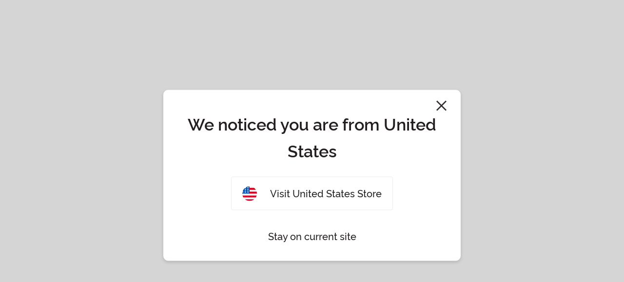

--- FILE ---
content_type: text/css
request_url: https://joolca.ca/cdn/shop/t/42/assets/hottap_pro_style_v3.scss.css?v=105677723976679129291764767496
body_size: 14073
content:
.template-hottap_v3 .nav-product ul a{font-style:normal;font-weight:500;font-size:14px;line-height:29px;padding:10px 39px}.template-hottap_v3 .nav-product.bar-active{background:#fff;box-shadow:0 1px 4px #332d2f1f}.template-hottap_v3 .nav-product ul .active a:not(.btn){background:#0072ce;border-radius:30px;color:#fff!important;padding-bottom:2px!important;padding:0 20px}.cart-drawer .cart-drawer__remove:hover{cursor:pointer}.overview_slider_accessories_section_v3 .product-simple .product__content .form-product-simple .form__btn{padding:14px 24px}.overview_slider_accessories_section_v3 .coll_btn svg{width:18px;height:18px}.template-product--hottap_v3 .pre_order_shipping_date_section{text-align:left}.template-product--hottap_v3 .pre_order_shipping_date_section a{font-style:normal;font-weight:500;font-size:14px;line-height:140%;color:#0072ce;text-decoration:none}.template-product--hottap_v3 .pre_order_shipping_date_section a svg{margin-left:10px}.template-product--hottap_v3 .pre_order_shipping_date_section p{margin:0;font-style:normal;font-weight:500;font-size:15px;line-height:140%;color:#332d2f;padding-bottom:5px}.template-product--hottap_v3 .pre_order_shipping_date_section p span{font-weight:700;color:#332d2f}.template-product--hottap_v3 .pro_kit_popup .popup{width:100%;height:100%;display:none;position:fixed;top:0;left:0;background:#332d2f40;z-index:99999}.template-product--hottap_v3 .pro_kit_popup .popup-inner{max-width:880px;width:90%;padding:80px 0 0;position:absolute;top:50%;left:50%;-webkit-transform:translate(-50%,-50%);transform:translate(-50%,-50%);box-shadow:0 2px 6px #000;border-radius:10px;background:#fff}.template-product--hottap_v3 .pro_kit_popup .popup-close{width:30px;height:30px;padding-top:4px;display:inline-block;position:absolute;top:25px;right:55px;transition:ease .25s all;-webkit-transform:translate(50%,-50%);transform:translate(50%,-50%);border-radius:1000px;font-family:Arial,Sans-Serif;font-size:20px;text-align:center;line-height:100%;color:#fff}.template-product--hottap_v3 .pro_kit_popup .title{text-align:center;margin-bottom:35px}.template-product--hottap_v3 .pro_kit_popup .title h3{font-style:normal;font-weight:600;font-size:34px;line-height:55px;color:#332d2f}.template-product--hottap_v3 .pro_kit_popup .title_bar{margin-bottom:10px}.template-product--hottap_v3 .pro_kit_popup .title_bar a{font-style:normal;font-weight:700;font-size:20px;line-height:140%;color:#332d2f;text-decoration:none}.template-product--hottap_v3 .pro_kit_popup .rte-info p{font-style:normal;font-weight:500;font-size:16px;line-height:24px;text-align:center;color:#332d2f}.template-product--hottap_v3 .pro_kit_popup .product__actions{margin:50px 0 20px}.template-product--hottap_v3 .pro_kit_popup .grid{display:flex;display:-webkit-box;display:-moz-box;display:-ms-flexbox;display:-webkit-flex;padding-bottom:80px}.template-product--hottap_v3 .pro_kit_popup .grid .grid--item{width:30%;margin:0 auto;border-left:1px solid #DBDBDB;padding:0 15px}.template-product--hottap_v3 .pro_kit_popup .grid .grid--item:first-child{border:none}.template-product--hottap_v3 .pro_kit_popup .grid .product__content{text-align:center}.template-product--hottap_v3 .pro_kit_popup .grid .product__content .pro_img{width:105px;margin:0 auto}.template-product--hottap_v3 .pro_kit_popup .bottom_content{background:#e5e5e5;padding:28px 0;border-radius:0 0 10px 10px}.template-product--hottap_v3 .pro_kit_popup .bottom_content p{font-style:normal;font-weight:500;font-size:16px;line-height:24px;text-align:center;color:#332d2f}.template-product--hottap_v3 .pro_kit_popup .bottom_content a{text-decoration:none;color:#0072ce}.pro_cart_btn .btn{width:150px}.template-hottap_v3 .rating .stamped-badge-starrating{margin:0!important}.template-hottap_v3 .rating .stamped-badge-starrating .stamped-fa{margin-right:0}.template-hottap_v3 .rating .stamped-badge-caption:before{padding-left:3px}.template-hottap_v3 .rating .stamped-main-badge{margin-right:0}.template-hottap_v3 .section--spy{padding:50px 0 10px!important}.template-hottap_v3 .section_inner_main_section{margin-top:40px}.template-hottap_v3 .section-product .section__rating{padding-bottom:0!important;margin-bottom:28px}.template-product--hottap_v3 .product_reviews_panel .stamped-content .stamped-reviews .stamped-review{padding:29px 35px}.template-product--hottap_v3 .product_reviews_panel div[data-widget-style=standard] .stamped-summary-ratings{margin-bottom:0!important;border:none;width:400px!important;width:45%!important;margin-top:5px}.template-product--hottap_v3 .product_reviews_panel div[data-widget-style=standard] .stamped-summary{display:flex;align-items:flex-end;flex-wrap:wrap;justify-content:center;width:100%}.template-product--hottap_v3 .product_reviews_panel div[data-widget-style=standard] .summary-rating .summary-rating-bar{overflow:hidden;background:#cfcfcf}.template-product--hottap_v3 .product_reviews_panel div[data-widget-style=standard] .stamped-header{margin-bottom:0;padding:19px 55px}.template-product--hottap_v3 .product_reviews_panel div[data-widget-style=standard] .summary-rating-count{font-family:Raleway;font-style:normal;font-weight:400;font-size:12px;line-height:14px;color:#332d2f!important}.template-product--hottap_v3 .summary-overview{margin-bottom:0!important;width:250px!important;width:30%!important}.template-product--hottap_v3 .summary-rating{margin-bottom:5px;text-align:left}.template-product--hottap_v3 .template-hottap_v2 .section-comments{margin-top:0}.template-product--hottap_v3 .stamped-summary-photos-container{display:none}.template-product--hottap_v3 .stamped-photos-title{display:block;font-family:Raleway;font-style:normal;font-weight:700;font-size:24px;line-height:28px;letter-spacing:-.165647px;color:#332d2f;padding:20px 30px;border-bottom:1px solid #D8D8D8}.template-product--hottap_v3 .stamped-summary-photos_section .stamped-photos-carousel .photo.stamped-photo{position:initial;width:100px;height:100px;left:calc(50% - 50px);top:calc(50% - 185px);border-radius:2px}.template-product--hottap_v3 .stamped-summary-photos_section .stamped-photos-carousel .photo.stamped-photo a{display:block;position:relative;height:100%;width:100%}.template-product--hottap_v3 .stamped-summary-photos_section .stamped-photos-carousel .owl-nav svg{width:6px;height:13px}.template-product--hottap_v3 .stamped-review-content-footer{display:-webkit-box;display:-moz-box;display:-ms-flexbox;display:-webkit-flex;display:flex;font-size:14px}.template-product--hottap_v3 .stamped-review-header .created,.template-product--hottap_v3 .stamped-review-header .author{display:none!important}.template-product--hottap_v3 .stamped-review-footer{margin-top:10px}.template-product--hottap_v3 .stamped-photos-carousel.owl-carousel{padding:0 30px;margin:39px 0}.template-product--hottap_v3 .stamped-photos-carousel.owl-carousel .owl-nav{position:absolute;top:35%;z-index:0;width:100%}.template-product--hottap_v3 .stamped-photos-carousel.owl-carousel .owl-nav .owl-prev{float:left;width:20px!important;z-index:10;position:absolute;left:-30px}.template-product--hottap_v3 .stamped-photos-carousel.owl-carousel .owl-nav .owl-next{float:right;width:20px!important;z-index:10;position:absolute;right:22px}.template-product--hottap_v3 [data-version="2"] .stamped-summary-caption{display:block!important}.template-product--hottap_v3 [data-version="2"] .stamped-summary-caption-1{margin-bottom:19px!important}.template-product--hottap_v3 div[data-widget-style=standard] .stamped-reviews{border-top:1px solid #d8d8d8!important}.template-product--hottap_v3 .stamped-reviews .stamped-review-header-starratings{margin-bottom:20.65px!important}.template-product--hottap_v3 .stamped-reviews h3.stamped-review-header-title{margin:0 0 10.43px!important;font-family:Raleway;font-style:normal;font-weight:700;font-size:14px;line-height:16px}.template-product--hottap_v3 .stamped-reviews p.stamped-review-content-body{font-family:Raleway;font-style:normal;font-weight:400;font-size:14px;line-height:18px}.template-product--hottap_v3 .stamped-reviews .stamped-review-image{margin-top:20.34px}.template-product--hottap_v3 .stamped-reviews .stamped-review-image a{width:80px;height:80px;border-radius:2px}.template-product--hottap_v3 .stamped-reviews .stamped-review-body .stamped-review-footer{display:none}.template-product--hottap_v3 .stamped-reviews .stamped-review-content-footer{margin-top:24.23px;font-family:Raleway;font-style:normal;font-size:12px;line-height:14px}.template-product--hottap_v3 .stamped-reviews .stamped-review-content-footer .author{margin-left:3px;position:relative;top:2px}.section__images .pro_img_free_shipping_text_block{position:absolute;bottom:50px}.section__images .pro_img_free_shipping_text{position:relative}.section__images .pro_img_free_shipping_text p{width:90%;background:#0172ce;position:relative;text-align:left;padding:16px;font-size:16px;line-height:19px;letter-spacing:.533333px;color:#fff;margin-bottom:0;width:100%}.section__images .pro_img_free_shipping_text p span{font-weight:700}.section__images .pro_img_free_shipping_text p span.plus{font-weight:500}.section__images .pro_img_free_shipping_text p:after{content:"";position:absolute;right:-10px;bottom:0;top:0;width:0;height:0;border-right:10px solid transparent;border-top:26px solid #0172CE;border-bottom:26px solid #0172CE;border-top-right-radius:3px;border-bottom-right-radius:3px}.tabs_container{background:#fcfcfc;border-radius:20px;margin-bottom:20px;max-width:411px}.tabs_container ul.tabs{margin:0;padding:0;list-style:none;width:100%;display:-webkit-box;display:-moz-box;display:-ms-flexbox;display:-webkit-flex;display:flex}.tabs_container ul.tabs li{background:none;color:#dbdbdb;display:inline-block;padding:29px 15px 28px;cursor:pointer;width:50%;font-weight:700;font-size:18px;line-height:21px;text-align:center;letter-spacing:.847059px;position:relative;border:2px solid #DBDBDB;border-top-right-radius:15px;border-left:0}.tabs_container ul.tabs li.tab_link_1.current{border-radius:18px 0 0;border-left:0;border-right:0;border-bottom:0;border-top:0}.tabs_container ul.tabs li.tab_link_2.current{border-radius:0 18px 0 0}.tabs_container ul.tabs li.tab_link_2 .sale_label{position:absolute;top:-15px;right:35px}.tabs_container ul.tabs li.tab_link_2 .sale_label p{position:relative;background:#27ae60;margin-bottom:0;font-size:15px;line-height:18px;letter-spacing:.705882px;color:#fff;border-radius:2px;padding:4px 13px 6px}.tabs_container ul.tabs li.tab_link_2 .sale_label p:after{content:"";position:absolute;left:-7px;bottom:0;width:0;height:0;border-left:8px solid transparent;border-top:15px solid #27AE60;border-bottom:13px solid #27AE60;border-top-left-radius:5px;border-bottom-left-radius:5px}.tabs_container ul.tabs li.tab_link_2 .sale_label p:before{content:"";position:absolute;right:-7px;bottom:0;width:0;height:0;border-right:8px solid transparent;border-top:15px solid #27AE60;border-bottom:13px solid #27AE60;border-top-right-radius:3px;border-bottom-right-radius:3px}.tabs_container ul.tabs li.current{background:#0172ce;color:#fcfcfc}.tabs_container .tab-content{display:none;padding:19px 27px 40px 28px;border:2px solid #DBDBDB;border-top:0;border-bottom-left-radius:15px;border-bottom-right-radius:15px}.tabs_container .tab-content p.text_content{font-weight:500;font-size:14px;line-height:22px;margin-bottom:20px}.tabs_container .tab-content.current{display:inherit}.tabs_container .whats_in_box_cta{font-weight:700;font-size:18px;line-height:22px;color:#0172ce}.tabs_container #is-a-gift{margin-top:40px}.tabs_container .tb_content_header{display:-webkit-box;display:-moz-box;display:-ms-flexbox;display:-webkit-flex;display:flex;width:100%;align-items:center;margin-bottom:6px}.tabs_container .tb_content_header .img{max-width:88px;margin-right:10px}.tabs_container .tb_content_header h4{font-family:Raleway;font-style:normal;font-weight:700;font-size:16px;line-height:19px;text-align:left;letter-spacing:.752941px;color:#221f20;margin-bottom:10px}.tabs_container .tb_content_header p{margin-bottom:0;font-weight:500;font-size:14px;line-height:16px;letter-spacing:.611765px;color:#27ae60}.tabs_container .tab-inner-content .check_text{font-weight:500;font-size:12px;line-height:14px;letter-spacing:.752941px;color:#a1a1a1;padding-left:35px;margin-top:5px;margin-bottom:0}.tabs_container .tab-inner-content .al_checkbox_container{display:block;position:relative;cursor:pointer;-webkit-user-select:none;-moz-user-select:none;-ms-user-select:none;user-select:none;padding-left:35px;float:none;font-weight:700;font-size:16px;line-height:19px;letter-spacing:.752941px;color:#332d2f}.tabs_container .tab-inner-content .al_checkbox_container .ex_price{font-weight:500;font-size:16px;line-height:19px;text-align:center;letter-spacing:.752941px;color:#a1a1a1}.tabs_container .tab-inner-content .al_checkbox_container input{position:absolute;opacity:0;cursor:pointer;height:0;width:0}.tabs_container .tab-inner-content .al_checkbox_container .checkmark{position:absolute;top:0;left:0;height:23px;width:23px;background:#fff;border:3px solid #DBDBDB}.tabs_container .tab-inner-content .al_checkbox_container .checkmark:after{content:"";position:absolute;display:none;left:8px;top:-3px;width:9px;height:17px;border:solid #0072ce;border-width:0 4px 4px 0;-webkit-transform:rotate(45deg);-ms-transform:rotate(45deg);transform:rotate(45deg)}.tabs_container .tab-inner-content .al_checkbox_container input:checked~.checkmark{background-color:#fff}.tabs_container .tab-inner-content .al_checkbox_container input:checked~.checkmark:after{display:block}.product-full-width-usp_v3 .list-usp{display:-webkit-box;display:-moz-box;display:-ms-flexbox;display:-webkit-flex;display:flex;width:100%;justify-content:space-around}.product-full-width-usp_v3 .list-usp li>div{align-items:initial}.product-full-width-usp_v3 .desktop_btn_text{font-style:normal;font-weight:700;font-size:18px;line-height:21px;text-align:center}.section__images_p2,.section__images_p3{visibility:hidden;display:none}.add_to_cart_section_1,.add_to_cart_section_2,.add_to_cart_section_block{text-align:center}.add_to_cart_section_1 .section__price,.add_to_cart_section_2 .section__price,.add_to_cart_section_block .section__price{line-height:26px;text-align:center;font-weight:500}.add_to_cart_section_1 .section__info,.add_to_cart_section_2 .section__info,.add_to_cart_section_block .section__info{font-size:12px;line-height:20px}.add_to_cart_section_1 .form-product-simple .form__btn,.add_to_cart_section_2 .form-product-simple .form__btn,.add_to_cart_section_block .form-product-simple .form__btn{font-size:24px;line-height:28px;text-align:center;text-transform:uppercase;padding:12px 56px 15px}.template-hottap_v3 .hottap-pro-desc-accordion_v3,.template-hottap_v3 .product-full-width-usp_v3{display:none}.template-hottap_v3 .product-tab-component .change-kit-title{font-style:normal;font-weight:700;font-size:20px;line-height:140%;color:#332d2f}.template-hottap_v3 .product-tab-component .add_to_cart_section_1 .form-product-simple .form__btn,.template-hottap_v3 .product-tab-component .add_to_cart_section_2 .form-product-simple .form__btn,.template-hottap_v3 .product-tab-component .add_to_cart_section_3 .form-product-simple .form__btn{font-weight:700;font-size:18px;line-height:21px;width:82%}.template-hottap_v3 .hottap-choose-kit-section .inner-choose-kit-section .hottap-choose-kit-body .kit_popup_btn{font-style:normal;font-weight:500;font-size:14px;line-height:140%;color:#0072ce;text-decoration:none}.template-hottap_v3 .section-product .section__title:before{margin-bottom:30px}.template-hottap_v3 h1.section__title{font-style:normal;font-weight:900;font-size:35px;line-height:40px;color:#332d2f;text-transform:uppercase;margin-bottom:15px}.template-hottap_v3 h1.section__title strong{font-size:45px}.template-hottap_v3 h5.section__subtitle{font-weight:600;font-size:34px;line-height:20px;letter-spacing:.8px;margin-bottom:15px}.template-hottap_v3 .rating .rating__link{font-size:16px;line-height:19px;color:#0172ce;text-transform:lowercase}.template-hottap_v3 .section-product{padding:75px 0 10px}.template-hottap_v3 .section-product .section__rating{padding-bottom:11px;display:inline-block;width:100%;max-width:340px}.template-hottap_v3 .section-product .section__entry p{font-style:normal;font-weight:500;font-size:16px;line-height:24px}.template-hottap_v3 .section-product .product__desc{margin-bottom:30px}.template-hottap_v3 .section-product .tab__container_title{font-weight:700;font-size:24px;line-height:28px;letter-spacing:.8px;margin-bottom:36px}.template-hottap_v3 .compare_features_section .section-image-alt{z-index:0}.template-hottap_v3 .compare_features_section .section-image-alt .section__content{width:100%;text-align:center}.template-hottap_v3 .section-comments{margin-top:15px}.template-hottap_v3 .main_shipping_compare_section{position:relative}.template-hottap_v3 .main_shipping_compare_section .usp_add_to_cart_sticky_section{position:absolute;width:100%;bottom:-80px;z-index:5;background-color:#fcfcfc}.template-hottap_v3 .main_shipping_compare_section .usp_add_to_cart_sticky_section .list-usp{align-items:center;margin-top:0;padding:17px 0 19px}.template-hottap_v3 .main_shipping_compare_section .usp_add_to_cart_sticky_section .list-usp .add_to_cart_section{width:30%;margin-bottom:0}.template-hottap_v3 .main_shipping_compare_section .usp_add_to_cart_sticky_section .list-usp .add_to_cart_section .inner_block{width:100%;display:flex;display:-webkit-box;display:-moz-box;display:-ms-flexbox;display:-webkit-flex;align-items:center;justify-content:initial}.template-hottap_v3 .main_shipping_compare_section .usp_add_to_cart_sticky_section .list-usp .add_to_cart_section .inner_block select{width:48%;height:35px;background:#fafafa;border:2px solid #DBDBDB;box-sizing:border-box;border-radius:6px;font-weight:500;font-size:16px;line-height:17px;letter-spacing:.533333px;color:#332d2f;padding:2px 17px}.template-hottap_v3 .main_shipping_compare_section .usp_add_to_cart_sticky_section .list-usp .add_to_cart_section .inner_block a{position:initial;width:auto;font-weight:700;font-size:16px;line-height:19px;text-align:center;letter-spacing:-.165647px;text-transform:uppercase;color:#fff;padding:8px 15px 10px}.template-hottap_v3 .main_shipping_compare_section .usp_add_to_cart_sticky_section .list-usp .add_to_cart_section .inner_block a:hover{color:#0072ce}.template-hottap_v3 .main_shipping_compare_section .usp_add_to_cart_sticky_section .sticky_pro_btn_disable{opacity:.5;pointer-events:none}.template-hottap_v3 .popup{width:100%;height:100%;display:none;position:fixed;top:0;left:0;background:#000000bf;z-index:9}.template-hottap_v3 .invisible_popup_panel{position:absolute;width:100%;height:100%;cursor:pointer}.template-hottap_v3 .popup-inner{max-width:884px;width:90%;padding:31px 40px;position:absolute;top:50%;left:50%;-webkit-transform:translate(-50%,-50%);transform:translate(-50%,-50%);box-shadow:0 2px 6px #000;background:#fff;border-radius:45px}.template-hottap_v3 .popup-inner .tab__popup{padding-left:31px}.template-hottap_v3 .popup-close{width:30px;height:30px;padding-top:4px;display:inline-block;position:absolute;top:42.5px;right:50px;font-size:30px;text-align:center;line-height:100%;color:#000ff;font-weight:700;text-decoration:none}.template-hottap_v3 .popup-inner .mobile_close{display:none}.template-hottap_v3 .tabs_container-popup h2{font-weight:900;font-size:40px;line-height:57px;color:#332d2f;margin-bottom:6px}.template-hottap_v3 .tabs_container-popup .inner_section{display:-webkit-box;display:-moz-box;display:-ms-flexbox;display:-webkit-flex;display:flex;align-content:center;justify-content:space-between;align-items:end}.template-hottap_v3 .tabs_container-popup .inner_section .text{max-width:50%}.template-hottap_v3 .tabs_container-popup .inner_section .text h4{font-size:26px;line-height:38px;letter-spacing:.543791px}.template-hottap_v3 .tabs_container-popup .inner_section .text ul>li{font-size:16px;line-height:19px;letter-spacing:.543791px;color:#332d2f;margin-bottom:20px;padding-left:12.5px;position:relative}.template-hottap_v3 .tabs_container-popup .inner_section .text ul.tick_list>li:before{content:"";position:absolute;left:-8px;top:5px;width:1em;height:1em;background:url(//joolca.ca/cdn/shop/files/tick_svg.svg?8379) 0 0/100% 100% no-repeat}.template-hottap_v3 .tabs_container-popup .inner_section .text .two_side_list{display:-webkit-box;display:-moz-box;display:-ms-flexbox;display:-webkit-flex;display:flex;align-content:center;justify-content:space-between}.template-hottap_v3 .tabs_container-popup .inner_section .text .included{padding-left:11.75px}.template-hottap_v3 .tabs_container-popup .inner_section .text .included h5{font-weight:700;font-size:16px;line-height:19px;text-align:left;letter-spacing:.752941px;color:#332d2f;margin-bottom:10px;position:relative}.template-hottap_v3 .tabs_container-popup .inner_section .text .included ul>li{font-weight:400;font-size:12px;line-height:21px;letter-spacing:.466107px;margin-bottom:5px;padding-left:0}.template-hottap_v3 .tabs_container-popup .inner_section .text .included ul.point_list>li:before{content:"";position:absolute;left:-8px;top:7px;width:4px;height:4px;background:url(//joolca.ca/cdn/shop/files/bullet_svg.svg?8379) 0 0/100% 100% no-repeat}.template-hottap_v3 .tabs_container-popup .inner_section .image>img{max-width:330px;margin:0 auto;width:100%}.template-hottap_v3 .section__inner .section_image_gl_vid_content{display:flex;display:-webkit-box;display:-moz-box;display:-ms-flexbox;display:-webkit-flex;align-items:center;justify-content:center;margin-top:30px;padding-bottom:60px}.template-hottap_v3 .section__inner .section_image_gl_vid_content .btns{font-weight:700;font-size:18px;line-height:21px;text-align:center;text-transform:uppercase;text-decoration:none}.template-hottap_v3 .section__inner .section_image_gl_vid_content .js-popup-video{display:flex;display:-webkit-box;display:-moz-box;display:-ms-flexbox;display:-webkit-flex;align-items:center}.template-hottap_v3 .section__inner .section_image_gl_vid_content .js-popup-video svg{margin-left:10px}.template-hottap_v3 .section__inner .section_image_gl_vid_content .js-btn-gallery .btns{color:#0072ce;margin-right:30px}.template-hottap_v3 .section__inner .slider-product img{background:transparent;width:100%;max-height:initial}.template-hottap_v3 .v3_pro_summery .pro_summery_desc{position:relative;z-index:2;padding:140px 0}.template-hottap_v3 .v3_pro_summery .pro_summery_desc .section__bg{position:absolute;top:0;left:0;z-index:-1;width:100%;height:100%;background-color:#f2f2f2;-webkit-mask:url(//cdn.shopify.com/s/files/1/0144/9633/3882/files/pro_summery_mask_img_v2.png?v=1576755100) 0 0/50px 50px;mask:url(//cdn.shopify.com/s/files/1/0144/9633/3882/files/pro_summery_mask_img_v2.png?v=1576755100) 0 0/50px 50px;-webkit-mask-clip:border;mask-clip:border;-webkit-mask-size:auto 100%;mask-size:auto 100%;-webkit-mask-repeat:repeat-x;mask-repeat:repeat-x;-webkit-mask-position:center top;mask-position:center top}.template-hottap_v3 .v3_pro_summery .pro_summery_desc .section_description{display:flex;display:-webkit-box;display:-moz-box;display:-ms-flexbox;display:-webkit-flex;justify-content:space-between}.template-hottap_v3 .v3_pro_summery .pro_summery_desc .section_description .section_content{width:47%}.template-hottap_v3 .v3_pro_summery .pro_summery_desc .section_title{padding-bottom:40px}.template-hottap_v3 .v3_pro_summery .pro_summery_desc .section_title .title{font-style:normal;font-weight:900;font-size:40px;line-height:55px;color:#332d2f}.template-hottap_v3 .v3_pro_summery .pro_summery_desc .section_content p{font-weight:500;font-size:16px;line-height:24px;color:#332d2f}.template-hottap_v3 .main_shipping_compare_section .product-full-width-usp_v3 .usp_add_to_cart_sticky_section .list-usp .add_to_cart_section{width:415px!important}body.pro_active_selected_kit .hottap-pro-desc-accordion_v3,body.pro_active_selected_kit .product-full-width-usp_v3{display:block}body[pro_active_tab="1"] .add_to_cart_section_1,body[pro_active_tab="1"] .product_data_1{display:block;text-align:center}body[pro_active_tab="1"] .tooltip-trigger_pro_tab_1,body[pro_active_tab="1"] .desktop__display_pro1,body[pro_active_tab="1"] .display_block_pro1{display:block}body[pro_active_tab="1"] .tooltip-trigger_pro_tab_2,body[pro_active_tab="1"] .desktop__display_pro2,body[pro_active_tab="1"] .display_block_pro2,body[pro_active_tab="1"] .tooltip-trigger_pro_tab_3,body[pro_active_tab="1"] .desktop__display_pro3,body[pro_active_tab="1"] .display_block_pro3,body[pro_active_tab="1"] .mobile__display.display_block_pro1{display:none}body[pro_active_tab="1"] .desktop__display.display_block_pro1,body[pro_active_tab="1"] .desktop__display.desktop__display_pro1{display:block}body[pro_active_tab="1"] .section__images_p1.active{display:block;visibility:visible}body[pro_active_tab="1"] .section__images_p2.active,body[pro_active_tab="1"] .section__images_p3.active{display:none;visibility:hidden}body[pro_active_tab="1"] .tabs_container ul.tabs li.tab_link_2 .sale_label{top:-16px;right:38px}body[pro_active_tab="1"] .accordion-section_outer_block_1{display:block}body[pro_active_tab="1"] .accordion-section_outer_block_2,body[pro_active_tab="1"] .accordion-section_outer_block_3,body[pro_active_tab="1"] .accordion-section_outer_block_4,body[pro_active_tab="1"] .accordion-section_outer_block_5,body[pro_active_tab="1"] .v3_gallery_popup_container3,body[pro_active_tab="1"] .v3_gallery_popup_container2{display:none}body[pro_active_tab="1"] .v3_gallery_popup_container1{display:block}body[pro_active_tab="2"] .add_to_cart_section_2,body[pro_active_tab="2"] .product_data_2{display:block;text-align:center}body[pro_active_tab="2"] .tabs_container ul.tabs li{border-left:2px solid;border-top-right-radius:0;border-right:0;border-top-left-radius:15px}body[pro_active_tab="2"] .tabs_container ul.tabs li.tab_link_2.current{border-radius:0 15px 0 0;border-left:0;border-right:0;border-bottom:0;border-top:0}body[pro_active_tab="2"] .tooltip-trigger_pro_tab_2,body[pro_active_tab="2"] .desktop__display_pro2,body[pro_active_tab="2"] .display_block_pro2{display:block}body[pro_active_tab="2"] .tooltip-trigger_pro_tab_1,body[pro_active_tab="2"] .desktop__display_pro1,body[pro_active_tab="2"] .display_block_pro1,body[pro_active_tab="2"] .tooltip-trigger_pro_tab_3,body[pro_active_tab="2"] .desktop__display_pro3,body[pro_active_tab="2"] .display_block_pro3,body[pro_active_tab="2"] .mobile__display.display_block_pro2{display:none}body[pro_active_tab="2"] .desktop__display.display_block_pro2,body[pro_active_tab="2"] .desktop__display.desktop__display_pro2{display:block}body[pro_active_tab="2"] .section__images_p2.active{display:block;visibility:visible}body[pro_active_tab="2"] .section__images_p1.active,body[pro_active_tab="2"] .section__images_p3.active{display:none;visibility:hidden}body[pro_active_tab="2"] .accordion-section_outer_block_2{display:block}body[pro_active_tab="2"] .accordion-section_outer_block_1,body[pro_active_tab="2"] .accordion-section_outer_block_3,body[pro_active_tab="2"] .accordion-section_outer_block_4,body[pro_active_tab="2"] .accordion-section_outer_block_5,body[pro_active_tab="2"] .v3_gallery_popup_container3,body[pro_active_tab="2"] .v3_gallery_popup_container1{display:none}body[pro_active_tab="2"] .v3_gallery_popup_container2{display:block}body[pro_active_tab="3"] .add_to_cart_section_3,body[pro_active_tab="3"] .product_data_3{display:block;text-align:center}body[pro_active_tab="3"] .tooltip-trigger_pro_tab_3,body[pro_active_tab="3"] .desktop__display_pro3,body[pro_active_tab="3"] .display_block_pro3{display:block}body[pro_active_tab="3"] .tooltip-trigger_pro_tab_2,body[pro_active_tab="3"] .desktop__display_pro2,body[pro_active_tab="3"] .display_block_pro2,body[pro_active_tab="3"] .tooltip-trigger_pro_tab_1,body[pro_active_tab="3"] .desktop__display_pro1,body[pro_active_tab="3"] .display_block_pro1,body[pro_active_tab="3"] .mobile__display.display_block_pro3{display:none}body[pro_active_tab="3"] .desktop__display.display_block_pro3,body[pro_active_tab="3"] .desktop__display.desktop__display_pro3{display:block}body[pro_active_tab="3"] .section__images_p3.active{display:block;visibility:visible}body[pro_active_tab="3"] .section__images_p2.active,body[pro_active_tab="3"] .section__images_p1.active{display:none;visibility:hidden}body[pro_active_tab="3"] .accordion-section_outer_block_3{display:block}body[pro_active_tab="3"] .accordion-section_outer_block_1,body[pro_active_tab="3"] .accordion-section_outer_block_2,body[pro_active_tab="3"] .accordion-section_outer_block_4,body[pro_active_tab="3"] .accordion-section_outer_block_5,body[pro_active_tab="3"] .v3_gallery_popup_container1,body[pro_active_tab="3"] .v3_gallery_popup_container2{display:none}body[pro_active_tab="3"] .v3_gallery_popup_container3{display:block}.usp_add_to_cart_sticky_section .custom-select-wrapper{position:relative;display:inline-block;-webkit-user-select:none;user-select:none;cursor:pointer}.usp_add_to_cart_sticky_section .custom-select-wrapper select{display:none}.usp_add_to_cart_sticky_section .custom-select{position:relative;display:inline-block}.usp_add_to_cart_sticky_section .custom-select-trigger{position:relative;display:block;min-width:130px;padding:0 104px 0 25px;font-weight:100;color:#6e7c83;line-height:50px;background-color:#fff;border-radius:3px;cursor:pointer;transition:all .2s ease-in-out}.usp_add_to_cart_sticky_section .custom-select-trigger:hover{-webkit-box-shadow:0px 10px 50px 0px rgba(43,111,246,.1);box-shadow:0 10px 50px #2b6ff61a}.usp_add_to_cart_sticky_section .custom-select-trigger:before{position:absolute;display:block;content:"";width:1px;height:50px;top:3px;right:50px;margin-top:-3px;border-right:1px solid #979797;transition:all .35s ease-out;transform-origin:50% 0}.usp_add_to_cart_sticky_section .custom-select-trigger:after{position:absolute;display:block;content:"";width:10px;height:10px;top:50%;right:20px;margin-top:-3px;border-bottom:3px solid #979797;border-right:3px solid #979797;transform:rotate(45deg) translateY(-50%);transition:all .35s ease-out;transform-origin:50% 0}.usp_add_to_cart_sticky_section .custom-select.opened .custom-select-trigger:after{margin-top:3px;transform:rotate(-135deg) translateY(-50%)}.usp_add_to_cart_sticky_section .custom-options{position:absolute;display:block;top:100%;left:0%;right:0;width:100%;margin:10px 0;border-radius:5px;box-sizing:border-box;background:#fff;transition:all .2s ease-in-out;opacity:0;visibility:hidden;pointer-events:none;transform:translateY(-15px);border:0}.usp_add_to_cart_sticky_section .custom-select.opened .custom-options{opacity:1;visibility:visible;pointer-events:all;transform:translateY(-8px);-webkit-box-shadow:0px 10px 50px 0px rgba(43,111,246,.1);box-shadow:0 10px 50px #2b6ff61a;top:auto;bottom:70%}.usp_add_to_cart_sticky_section .option-hover:before{background:#f9f9f9}.usp_add_to_cart_sticky_section .custom-option{position:relative;display:block;padding:0 22px;line-height:47px;cursor:pointer;transition:all .05s ease-in-out}.usp_add_to_cart_sticky_section .custom-option:first-of-type{border-radius:5px 5px 0 0}.usp_add_to_cart_sticky_section .custom-option:last-of-type{border-bottom:0;border-radius:0 0 5px 5px}.usp_add_to_cart_sticky_section .custom-option:hover,.usp_add_to_cart_sticky_section .custom-option.selection{color:#fff;background-color:#49e2bb}.usp_add_to_cart_sticky_section .custom-select-wrapper{width:100%;max-width:50%;background:#fafafa;border:2px solid #DBDBDB;box-sizing:border-box;border-radius:6px;margin:0 auto}.usp_add_to_cart_sticky_section .custom-select{width:100%}.usp_add_to_cart_sticky_section .custom-option .sel_op_price{display:none}.usp_add_to_cart_sticky_section .custom-select-trigger[selected_cust_item="1"],.usp_add_to_cart_sticky_section .custom-select-trigger[selected_cust_item="2"],.usp_add_to_cart_sticky_section .custom-select-trigger[selected_cust_item="3"]{line-height:18px}.usp_add_to_cart_sticky_section .custom-select-trigger{padding:4px 10px;font-size:16px;line-height:35px;letter-spacing:.533333px;color:#332d2f}.usp_add_to_cart_sticky_section .custom-select-trigger .sel_only_op_price{display:none}.usp_add_to_cart_sticky_section .custom-select-trigger span{font-weight:600;font-size:16px;line-height:140%;color:#bababa}.usp_add_to_cart_sticky_section .custom-select-trigger .sel_op_price{font-weight:500;font-size:10px}.usp_add_to_cart_sticky_section .custom-select-trigger strong{display:block;font-weight:600;font-size:16px;line-height:140%;color:#332d2f}.usp_add_to_cart_sticky_section .custom-select-trigger strong:after{text-align:center;color:#888;width:5px;display:inline-block;overflow:hidden;line-height:10px;margin:0 8px}.usp_add_to_cart_sticky_section .custom-select-trigger:before{right:30px;border-right:1px solid rgba(199,209,214,0)}.usp_add_to_cart_sticky_section .custom-select-trigger:after{right:10px}.usp_add_to_cart_sticky_section .custom-options{border:2px solid #DBDBDB}.usp_add_to_cart_sticky_section .custom-option{display:flex;display:-webkit-box;display:-moz-box;display:-ms-flexbox;display:-webkit-flex;justify-content:space-between;font-weight:500;font-size:16px;line-height:19px;letter-spacing:.533333px;color:#979797;background:#fafafa;padding:8px 17px}.usp_add_to_cart_sticky_section .custom-option strong{font-weight:500;font-size:16px;line-height:19px;letter-spacing:.533333px;color:#332d2f}.usp_add_to_cart_sticky_section .custom-option:hover strong{color:#fff}.usp_add_to_cart_sticky_section .custom-options .custom-option:nth-child(1),.usp_add_to_cart_sticky_section .custom-options .custom-option:nth-child(2){border-bottom:2px solid #DBDBDB}.usp_add_to_cart_sticky_section .custom-option:hover,.usp_add_to_cart_sticky_section .custom-option.selection{background-color:#0072ce}.usp_add_to_cart_sticky_section .custom-option:hover span,.usp_add_to_cart_sticky_section .custom-option:hover strong,.usp_add_to_cart_sticky_section .custom-option.selection span,.usp_add_to_cart_sticky_section .custom-option.selection strong{color:#fff}body.template-product--hottap_v2{background:#fff}body.template-product--hottap_v2 .mfp-image-holder .mfp-close,body.template-product--hottap_v2 .mfp-iframe-holder .mfp-close{right:-35px;color:#fff;cursor:pointer}body.template-product--hottap_v2 .mfp-counter{right:-40px;color:#fff}body.template-product--hottap_v2 a[aria-label="Next page"]:after,body.template-product--hottap_v2 a[aria-label="Previous page"]:after{content:" ";visibility:visible;display:block;position:absolute;padding:5px;top:0;width:39px;height:39px;background-size:100%}body.template-product--hottap_v2 a[aria-label="Next page"]:after{background-image:url(//joolca.ca/cdn/shop/files/slide_left_arrow_rect.svg?v=2392254816243893231)}body.template-product--hottap_v2 a[aria-label="Previous page"]:after{background-image:url(//joolca.ca/cdn/shop/files/slide_right_arrow_rect.svg?v=3223997236723368164)}body.template-product--hottap_v2 .stamped-pagination{margin-top:60px}body.template-product--hottap_v2 .stamped-pagination .previous{margin-right:30px}body.template-product--hottap_v2 .stamped-pagination .custom_re_previous{pointer-events:none;opacity:.5}body.template-product--hottap_v2 .stamped-pagination .next{margin-left:18px}body.template-product--hottap_v2 .stamped-pagination li.page{margin:0 5px}body.template-product--hottap_v2 .stamped-pagination .page.active{background-color:#0072ce;color:#fff;border-radius:5px;padding:5.5px 7.6px}body.template-product--hottap_v2 .stamped-pagination .page.active a{color:#fff!important}body.fixed-sticky_add_to_cart .template-hottap_v3 .usp_add_to_cart_sticky_section{position:fixed;width:100%;z-index:15;top:47px;bottom:auto}body.fixed-sticky_add_to_cart .template-hottap_v3 .usp_add_to_cart_sticky_section .custom-select.opened .custom-options{bottom:auto}body.body-bar-active.fixed-sticky_add_to_cart .template-hottap_v3 .usp_add_to_cart_sticky_section{top:122px}.template-hottap_v3 .main_shipping_compare_section .product-full-width-usp_v3 .usp_add_to_cart_sticky_section{background:#fcfcfc;box-shadow:1px 0 4px #332d2f1f}.template-hottap_v3 .main_shipping_compare_section .product-full-width-usp_v3 .usp_add_to_cart_sticky_section .custom-select-wrapper{margin:0 16px 0 0}.template-hottap_v3 .main_shipping_compare_section .product-full-width-usp_v3 .usp_add_to_cart_sticky_section .list-usp{mix-blend-mode:normal;padding:24px 0 26px}.template-hottap_v3 .main_shipping_compare_section .product-full-width-usp_v3 .usp_add_to_cart_sticky_section .list-usp li.tooltip-trigger{margin-bottom:0}.template-hottap_v3 .main_shipping_compare_section .product-full-width-usp_v3 .usp_add_to_cart_sticky_section .list-usp li.tooltip-trigger figure{width:30px;height:30px}.template-hottap_v3 .main_shipping_compare_section .product-full-width-usp_v3 .usp_add_to_cart_sticky_section .list-usp li.tooltip-trigger div>span{font-weight:500;font-size:16px;line-height:19px;letter-spacing:.533333px;color:#bababa;max-width:150px;padding-left:11px}.template-hottap_v3 .main_shipping_compare_section .product-full-width-usp_v3 .usp_add_to_cart_sticky_section .custom-select-trigger strong:after{display:none}.compare_features_section h2.section__title{font-weight:500;font-size:40px;line-height:57px;text-align:center;color:#fff}.compare_features_section h2.section__title strong{font-weight:900;letter-spacing:1px}.compare_features_section .section-image-alt .section__bg{background-size:100%!important;background-position:50% 45%!important}.compare_features_section .section__bg:after{display:none}.compare_features_section .pop-wrap{display:flex;display:-webkit-box;display:-moz-box;display:-ms-flexbox;display:-webkit-flex;justify-content:center}.compare_features_section .pop-wrap .products-content{width:45%;padding:0 40px}.compare_features_section .pop-wrap .products-content .products-img{max-width:157px;margin:0 auto;text-align:center}.compare_features_section .pop-wrap .products-content .mob-prd-img{display:none}.compare_features_section .pop-wrap .products-content .article{margin-top:25px;height:60%}.compare_features_section .pop-wrap .products-content .article h2{font-weight:900;font-size:28px;margin-bottom:11px}.compare_features_section .pop-wrap .products-content .article p{font-weight:400;font-size:16px;line-height:25px;color:#332d2f}.compare_features_section .pop-wrap .products-content .article .future-list{margin-left:30px;margin-top:19px}.compare_features_section .pop-wrap .products-content .article .future-list .include_title{display:none}.compare_features_section .pop-wrap .products-content .article .future-list li{font-style:normal;font-weight:400;font-size:14px;line-height:23px;position:relative;list-style:none}.compare_features_section .pop-wrap .products-content .article .advanced{margin-top:20px;margin-bottom:40px}.compare_features_section .pop-wrap .products-content .article .advanced h3{font-weight:700;font-size:14px;margin-bottom:19px}.compare_features_section .pop-wrap .products-content .article .advanced ul{margin-left:30px}.compare_features_section .pop-wrap .products-content .article .advanced ul li{font-weight:400;font-size:14px;line-height:23px;position:relative;list-style:none}.compare_features_section .pop-wrap .products-content .price-dtls .cm_popup_add_to_cart_section h2{display:none}.compare_features_section .pop-wrap .products-content .price-dtls .cm_popup_add_to_cart_section p.section__price{font-style:normal;font-size:28px;line-height:33px;color:#332d2f;margin-bottom:15px}.compare_features_section .pop-wrap .products-content .price-dtls .cm_popup_add_to_cart_section p.section__price strong{font-weight:400}.compare_features_section .pop-wrap .products-content .price-dtls .cm_popup_add_to_cart_section .form-product-simple .form__btn{font-size:20px;line-height:23px;text-align:center;letter-spacing:.441667px;text-transform:uppercase}.compare_features_section .popup-inner .products-content:first-child{border-right:2px solid #E6E6E6}.compare_features_section .popup-inner .products-content:nth-child(2){border:none;padding-left:102px;padding-right:0}.compare_features_section .popup-inner .products-content .article .future-list li:before{content:"";position:absolute;left:-8px;top:7px;width:4px;height:4px;background:url(//joolca.ca/cdn/shop/files/bullet_svg.svg?8379) 0 0/100% 100% no-repeat}.compare_features_section .popup-inner .products-content .article .advanced ul li:before{content:"";position:absolute;left:-17px;top:5px;width:1em;height:1em;background:url(//joolca.ca/cdn/shop/files/thin_tick_svg.svg?8379) 0 0/100% 100% no-repeat}.hottap-specs-section{padding-top:100px;padding-bottom:50px;background:#f2f2f2}.hottap-specs-section .slider__main_title{font-weight:900;font-size:40px;line-height:57px;color:#332d2f}.hottap-specs-section .specs_accordion{margin-top:40px}.hottap-specs-section .accordion,.hottap-specs-section .accordion *{-webkit-box-sizing:border-box;-moz-box-sizing:border-box;box-sizing:border-box}.hottap-specs-section .accordion{overflow:hidden;background:#fcfcfc;border-top:none;border-radius:20px}.hottap-specs-section .accordion-section-title{width:100%;padding:25px 38px 25px 53px;display:inline-block;background:#f2f2f2;border:1px solid #F2F2F2;box-sizing:border-box;transition:all linear .15s;font-weight:700;font-size:24px;line-height:28px;color:#221f20;text-decoration:none;position:relative;display:flex;display:-webkit-box;display:-moz-box;display:-ms-flexbox;display:-webkit-flex;justify-content:space-between;align-items:center}.hottap-specs-section .accordion-section-title.active,.hottap-specs-section .accordion-section-title:hover{color:#0072ce;text-decoration:none}.hottap-specs-section .accordion-section-title.active{border-bottom:none}.hottap-specs-section .accordion-section-content{padding:15px 53px;display:none;border:1px solid #F2F2F2}.hottap-specs-section .accordion-section-content.open{border-top:none}.hottap-specs-section .accordion-section-title:after{content:"";background:url(//joolca.ca/cdn/shop/files/jlc_plus_sign.svg?8379) 0 0/100% 100% no-repeat;float:right;text-align:center;width:20px;height:20px}.hottap-specs-section .accordion-section-title.active:after{background:url(//joolca.ca/cdn/shop/files/jlc_minus_sign.svg?8379) 0 0/100% 100% no-repeat;height:20px;width:20px}.hottap-specs-section .specification__list{display:-webkit-box;display:-moz-box;display:-ms-flexbox;display:-webkit-flex;display:flex;width:100%;padding-bottom:38px}.hottap-specs-section .specification__list .spec_grid{width:50%;padding:0 30px}.hottap-specs-section .specification__list .spec_grid>div{display:-webkit-box;display:-moz-box;display:-ms-flexbox;display:-webkit-flex;display:flex;justify-content:space-between;padding:11px 0;border-bottom:1px solid #E6E6E6}.hottap-specs-section .specification__list .spec_grid>div span,.hottap-specs-section .specification__list .spec_grid>div div{font-style:normal;font-weight:400;font-size:16px;line-height:19px;letter-spacing:.441667px}.hottap-specs-section .specification__content h5{font-weight:600;font-size:18px;line-height:21px;color:#221f20;margin-bottom:15px}.hottap-specs-section .specification__content p{font-weight:400;font-size:16px;line-height:19px;color:#221f20;margin-bottom:40px}.hottap-specs-section .specification__content a{color:#0172ce}.hottap-pro-desc-accordion_v3{padding-bottom:50px}.hottap-pro-desc-accordion_v3 .slider__main_title{font-weight:900;font-size:40px;line-height:57px;color:#332d2f}.hottap-pro-desc-accordion_v3 .add_to_cart_section_1{margin-top:40px}.hottap-pro-desc-accordion_v3 .specs_accordion{margin-top:11px}.hottap-pro-desc-accordion_v3 .accordion,.hottap-pro-desc-accordion_v3 .accordion *{-webkit-box-sizing:border-box;-moz-box-sizing:border-box;box-sizing:border-box}.hottap-pro-desc-accordion_v3 .accordion{overflow:hidden;border-radius:3px;background:#fcfcfc;border-top:none;border-top:2px solid #dad7d7;margin:0}.hottap-pro-desc-accordion_v3 .accordion-section-title{width:100%;padding:14px 20px;display:inline-block;background:#f2f2f2;box-sizing:border-box;transition:all linear .15s;font-style:normal;font-weight:500;font-size:16px;line-height:140%;color:#221f20;text-decoration:none;position:relative;display:flex;display:-webkit-box;display:-moz-box;display:-ms-flexbox;display:-webkit-flex;justify-content:space-between;align-items:center}.hottap-pro-desc-accordion_v3 .accordion-section-title.active,.hottap-pro-desc-accordion_v3 .accordion-section-title:hover{color:#0072ce;text-decoration:none}.hottap-pro-desc-accordion_v3 .accordion-section-title:hover{cursor:pointer}.hottap-pro-desc-accordion_v3 .accordion-section-title.active{border-bottom:none;font-weight:700}.hottap-pro-desc-accordion_v3 .accordion-section-content{padding:14px 20px;display:none;border:1px solid #F2F2F2;background:#f2f2f2}.hottap-pro-desc-accordion_v3 .accordion-section-content.open{border-top:none}.hottap-pro-desc-accordion_v3 .accordion-section-title:after{content:"";background:url(//joolca.ca/cdn/shop/files/icon_up_arrow.svg?v=7324655017881442467) 0 0/100% 100% no-repeat;float:right;text-align:center;width:18px;height:18px}.hottap-pro-desc-accordion_v3 .accordion-section-title_inner:after{content:"";background:url(//joolca.ca/cdn/shop/files/accordian_down_arrow.svg?v=3718735164410987976) 0 0/100% 100% no-repeat;float:right;text-align:center;width:18px;height:18px;position:relative;top:5px}.hottap-pro-desc-accordion_v3 .accordion-section-title_inner.active:after{content:"";background:url(//joolca.ca/cdn/shop/files/accordian_down_arrow.svg?v=3718735164410987976) 0 0/100% 100% no-repeat;float:right;text-align:center;width:18px;height:18px;transform:rotate(180deg)}.hottap-pro-desc-accordion_v3 .accordion-section-title.active:after{background:url(//joolca.ca/cdn/shop/files/accordian_outer_uparrow.svg?v=7681708643156715596) 0 0/100% 100% no-repeat}.hottap-pro-desc-accordion_v3 .specification__list{display:-webkit-box;display:-moz-box;display:-ms-flexbox;display:-webkit-flex;display:flex;width:100%;padding-bottom:38px}.hottap-pro-desc-accordion_v3 .specification__list .spec_grid{width:50%;padding:0 30px}.hottap-pro-desc-accordion_v3 .specification__list .spec_grid>div{display:-webkit-box;display:-moz-box;display:-ms-flexbox;display:-webkit-flex;display:flex;justify-content:space-between;padding:11px 0;border-bottom:1px solid #E6E6E6}.hottap-pro-desc-accordion_v3 .specification__list .spec_grid>div span,.hottap-pro-desc-accordion_v3 .specification__list .spec_grid>div div{font-style:normal;font-weight:400;font-size:16px;line-height:19px;letter-spacing:.441667px}.hottap-pro-desc-accordion_v3 .specification__content h5{font-weight:600;font-size:18px;line-height:21px;color:#221f20;margin-bottom:15px}.hottap-pro-desc-accordion_v3 .specification__content p{font-weight:400;font-size:16px;line-height:19px;color:#221f20;margin-bottom:40px}.hottap-pro-desc-accordion_v3 .specification__content a{color:#0172ce}.hottap-pro-desc-accordion_v3 .accordion-section-title_inner{display:table;cursor:pointer;width:100%;padding:10px;display:inline-block;transition:all linear .15s;margin:0!important}.hottap-pro-desc-accordion_v3 .accordion-section-title_inner.active{text-decoration:none}.hottap-pro-desc-accordion_v3 .accordion-section-title_inner.active .img{display:none}.hottap-pro-desc-accordion_v3 .accordion-section-content_inner{padding:15px;display:none}.hottap-pro-desc-accordion_v3 .accordion-section-title_inner.active{border-bottom:0!important;font-weight:700}.hottap-pro-desc-accordion_v3 .accordion-section-title_inner.active .title{padding-top:19px}.hottap-pro-desc-accordion_v3 .accordion-section-title_inner{color:#fff;font-weight:400}.hottap-pro-desc-accordion_v3 .accordion-section-content_inner{padding-bottom:30px}.hottap-pro-desc-accordion_v3 .accordion-section-content_inner li{color:#fff;font-weight:500;font-size:16px;line-height:143.81%;list-style-type:disc}.hottap-pro-desc-accordion_v3 .accordion-section-title_inner{display:flex;display:-webkit-box;display:-moz-box;display:-ms-flexbox;display:-webkit-flex;align-items:center;justify-content:space-between;font-style:normal;font-weight:600;font-size:16px;line-height:140%;padding:0;overflow:hidden}.hottap-pro-desc-accordion_v3 .accordian__content{padding:0 20px;border-radius:10px;margin-bottom:10px}.hottap-pro-desc-accordion_v3 .accordian__content .title{width:80%;padding:19px 0;pointer-events:none}.hottap-pro-desc-accordion_v3 .accordian__content .img{width:20%;margin-top:9px}.hottap-pro-desc-accordion_v3 .accordian_bg_content_1{background:#0f3f66;box-shadow:0 1px 4px #332d2f1f}.hottap-pro-desc-accordion_v3 .accordian_bg_content_2{background:#2a6da3;box-shadow:0 1px 4px #332d2f1f}.hottap-pro-desc-accordion_v3 .accordian_bg_content_3{background:#6197c2;box-shadow:0 1px 3px #332d2f1f}.hottap-pro-desc-accordion_v3 .accordian_bg_content_4{background:#9cbcd6;box-shadow:0 1px 1px #332d2f1f}.hottap-pro-desc-accordion_v3 .accordian_bg_content_5{background:#b8c2cc;box-shadow:0 1px 1px #332d2f1f}.hottap-pro-desc-accordion_v3 .add_to_cart_section_1 .section__price,.hottap-pro-desc-accordion_v3 .add_to_cart_section_block .section__price{font-style:normal;font-weight:500;font-size:34px;line-height:140%}.hottap-pro-desc-accordion_v3 .add_to_cart_section_1 .section__info,.hottap-pro-desc-accordion_v3 .add_to_cart_section_block .section__info{font-style:normal;font-weight:500;font-size:12px;line-height:20px;color:#979797}.hottap-pro-desc-accordion_v3 .add_to_cart_section_1 .section__info img,.hottap-pro-desc-accordion_v3 .add_to_cart_section_block .section__info img{margin-left:10px;width:33px;height:12px}.hottap-pro-desc-accordion_v3 .add_to_cart_section_1 .section__info span img,.hottap-pro-desc-accordion_v3 .add_to_cart_section_block .section__info span img{width:58px;height:12px}.product_reviews_panel{padding-top:64px}.product_reviews_panel .section__title{font-weight:900;font-size:40px;line-height:47px;color:#332d2f;text-align:left;padding-left:21px}.product_reviews_panel .stamped-summary-text-1{font-family:Raleway;font-style:normal!important;font-weight:900!important;font-size:50px!important;line-height:59px!important;color:#332d2f}.product_reviews_panel .stamped-summary-text{font-family:Raleway;font-style:normal;font-weight:400;font-size:16px;line-height:19px;color:#332d2f}.product_reviews_panel div[data-widget-style=standard] .summary-rating .summary-rating-title{text-align:right;padding-right:10px}.product_reviews_panel div[data-widget-style=standard] .summary-rating .summary-rating-title:before{font-family:Raleway!important;font-style:normal;font-weight:400;font-size:16px;line-height:19px;text-decoration-line:underline;color:#0172ce}.product_reviews_panel div[data-widget-style=standard] .summary-rating .summary-rating-bar{border-radius:17px}.product_reviews_panel #stamped-main-widget{margin:0}.product_reviews_panel div[data-widget-style=standard] .stamped-header{padding:20px 0;border-top:1px solid #D8D8D8;border-bottom:1px solid #D8D8D8}.product_reviews_panel div.stamped-container[data-widget-style],.product_reviews_panel div[data-widget-style] div.stamped-container{margin:0 auto!important}.product_reviews_panel div[data-widget-style=standard] .summary-rating:nth-child(1) .summary-rating-title:before{content:"5 star"!important}.product_reviews_panel div[data-widget-style=standard] .summary-rating:nth-child(2) .summary-rating-title:before{content:"4 star"!important}.product_reviews_panel div[data-widget-style=standard] .summary-rating:nth-child(3) .summary-rating-title:before{content:"3 star"!important}.product_reviews_panel div[data-widget-style=standard] .summary-rating:nth-child(4) .summary-rating-title:before{content:"2 star"!important}.product_reviews_panel div[data-widget-style=standard] .summary-rating:nth-child(5) .summary-rating-title:before{content:"1 star"!important}.product_reviews_panel .stamped-summary-actions .stamped-summary-actions-newquestion{display:none}.product_reviews_panel .stamped-summary-actions .stamped-summary-actions-newreview:before{content:""}.product_reviews_panel .stamped-summary-actions .stamped-summary-actions-newreview{font-family:Raleway;font-style:normal;font-weight:700;font-size:14px;line-height:16px;text-transform:uppercase;color:#fff;padding:14px 27px 13px;background:#0172ce;border-radius:47px;border:3px solid #0072ce}.product_reviews_panel .stamped-summary-actions .stamped-summary-actions-newreview:hover{background:#fff;color:#0072ce}.product_reviews_panel .stamped-content .stamped-tab-container,.product_reviews_panel .stamped-content .stamped-reviews-filter{display:none}.product_reviews_panel .stamped-content .stamped-reviews .stamped-review{margin:0;padding:30px 35px}.product_reviews_panel .stamped-content .stamped-reviews .stamped-review .stamped-review-content{margin:0}.product_reviews_panel .stamped-content .stamped-reviews .stamped-review:nth-child(2n+2){background:#f2f2f2}.product_reviews_panel .stamped-content .stamped-reviews .stamped-review:nth-child(odd){background:#fcfcfc}.product_reviews_panel .stamped-content .stamped-reviews .stamped-pagination li.page a{font-family:Raleway;font-style:normal;font-weight:700;font-size:23px;line-height:27px;color:#979797}.template-product--hottap_v2 .product_reviews_panel .stamped-content .stamped-reviews .stamped-review{padding:29px 35px}.template-product--hottap_v2 .product_reviews_panel div[data-widget-style=standard] .stamped-summary-ratings{margin-bottom:0!important;border:none;width:400px!important;width:45%!important;margin-top:5px}.template-product--hottap_v2 .product_reviews_panel div[data-widget-style=standard] .stamped-summary{display:flex;display:-webkit-box;display:-moz-box;display:-ms-flexbox;display:-webkit-flex;align-items:flex-end;flex-wrap:wrap;justify-content:center;width:100%}.template-product--hottap_v2 .product_reviews_panel div[data-widget-style=standard] .summary-rating .summary-rating-bar{overflow:hidden;background:#cfcfcf}.template-product--hottap_v2 .product_reviews_panel div[data-widget-style=standard] .stamped-header{margin-bottom:0;padding:19px 55px}.template-product--hottap_v2 .product_reviews_panel div[data-widget-style=standard] .summary-rating-count{font-family:Raleway;font-style:normal;font-weight:400;font-size:12px;line-height:14px;color:#332d2f!important}.template-product--hottap_v2 .summary-overview{margin-bottom:0!important;width:250px!important;width:30%!important}.template-product--hottap_v2 .summary-rating{margin-bottom:5px;text-align:left}.template-product--hottap_v2 .template-hottap_v3 .section-comments{margin-top:0}.template-product--hottap_v2 .stamped-summary-photos-container{display:none}.template-product--hottap_v2 .stamped-photos-title{display:block;font-family:Raleway;font-style:normal;font-weight:700;font-size:24px;line-height:28px;letter-spacing:-.165647px;color:#332d2f;padding:20px 30px;border-bottom:1px solid #D8D8D8}.template-product--hottap_v2 .stamped-summary-photos_section .stamped-photos-carousel .photo.stamped-photo{position:initial;width:100px;height:100px;left:calc(50% - 50px);top:calc(50% - 185px);border-radius:2px}.template-product--hottap_v2 .stamped-summary-photos_section .stamped-photos-carousel .photo.stamped-photo a{display:block;position:relative;height:100%;width:100%}.template-product--hottap_v2 .stamped-summary-photos_section .stamped-photos-carousel .owl-nav svg{width:6px;height:13px}.template-product--hottap_v2 .stamped-review-content-footer{display:-webkit-box;display:-moz-box;display:-ms-flexbox;display:-webkit-flex;display:flex;font-size:14px}.template-product--hottap_v2 .stamped-review-header .created,.template-product--hottap_v2 .stamped-review-header .author{display:none!important}.template-product--hottap_v2 .stamped-review-footer{margin-top:10px}.template-product--hottap_v2 .stamped-photos-carousel.owl-carousel{padding:0 30px;margin:39px 0}.template-product--hottap_v2 .stamped-photos-carousel.owl-carousel .owl-nav{position:absolute;top:35%;z-index:0;width:100%}.template-product--hottap_v2 .stamped-photos-carousel.owl-carousel .owl-nav .owl-prev{float:left;width:20px!important;z-index:10;position:absolute;left:-30px}.template-product--hottap_v2 .stamped-photos-carousel.owl-carousel .owl-nav .owl-next{float:right;width:20px!important;z-index:10;position:absolute;right:22px}.template-product--hottap_v2 [data-version="2"] .stamped-summary-caption{display:block!important}.template-product--hottap_v2 [data-version="2"] .stamped-summary-caption-1{margin-bottom:19px!important}.template-product--hottap_v2 div[data-widget-style=standard] .stamped-reviews{border-top:1px solid #d8d8d8!important}.template-product--hottap_v2 .stamped-reviews .stamped-review-header-starratings{margin-bottom:20.65px!important}.template-product--hottap_v2 .stamped-reviews h3.stamped-review-header-title{margin:0 0 10.43px!important;font-family:Raleway;font-style:normal;font-weight:700;font-size:14px;line-height:16px}.template-product--hottap_v2 .stamped-reviews p.stamped-review-content-body{font-family:Raleway;font-style:normal;font-weight:400;font-size:14px;line-height:18px}.template-product--hottap_v2 .stamped-reviews .stamped-review-image{margin-top:20.34px}.template-product--hottap_v2 .stamped-reviews .stamped-review-image a{width:80px;height:80px;border-radius:2px}.template-product--hottap_v2 .stamped-reviews .stamped-review-body .stamped-review-footer{display:none}.template-product--hottap_v2 .stamped-reviews .stamped-review-content-footer{margin-top:24.23px;font-family:Raleway;font-style:normal;font-size:12px;line-height:14px}.template-product--hottap_v2 .stamped-reviews .stamped-review-content-footer .author{margin-left:3px;position:relative;top:2px}.stamped-ugc-modal{background:#000000bf}.stamped-ugc-modal .stamped-ugc-modal-wrapper:after{border-radius:45px}.stamped-ugc-modal a.stamped-modal-close:after,.stamped-ugc-modal a.stamped-modal-close:before{width:40%}.stamped-ugc-modal .stamped-ugc-modal-user-source{display:none}.stamped-ugc-modal .stamped-ugc-modal-tags-button{background:#0172ce;border-radius:17.5824px;font-family:Raleway;font-style:normal;font-weight:700;font-size:14px;line-height:16px;text-align:center;letter-spacing:-.0970826px;text-transform:uppercase;color:#fafafa;padding:9px 34px 10px 35px}.stamped-ugc-modal .stamped-ugc-modal-tags-product-title{font-family:Raleway;font-style:normal;font-weight:900;font-size:14px;line-height:16px;color:#332d2f}.stamped-ugc-modal .stamped-ugc-modal-tags-product-image{width:120px;height:120px}.stamped-ugc-modal .stamped-ugc-modal-wrapper{max-width:800px;display:flex;display:-webkit-box;display:-moz-box;display:-ms-flexbox;display:-webkit-flex;align-items:center}.stamped-ugc-modal .stamped-ugc-modal-wrapper *{font-family:Raleway}.stamped-ugc-modal .stamped-ugc-modal-wrapper .stamped-ugc-modal-votes{display:none}.stamped-ugc-modal .stamped-ugc-modal-wrapper .stamped-ugc-modal-caption-body{height:100px;overflow:auto;height:100%;max-height:100px;max-height:65px}.stamped-ugc-modal .stamped-ugc-modal-wrapper .stamped-ugc-modal-image img{object-fit:cover;object-position:center;height:460px;max-width:-moz-available;max-width:-webkit-fill-available;max-width:fill-available;padding:40px 16px}.stamped-ugc-modal .stamped-ugc-modal-wrapper .stamped-ugc-modal-image{display:flex;display:-webkit-box;display:-moz-box;display:-ms-flexbox;display:-webkit-flex;align-items:center;width:calc(100% - 60px);margin:0 auto;min-width:200px}.stamped-ugc-modal .stamped-ugc-modal-wrapper .stamped-ugc-modal-content{display:flex;display:-webkit-box;display:-moz-box;display:-ms-flexbox;display:-webkit-flex;flex-wrap:wrap}.stamped-ugc-modal .stamped-ugc-modal-wrapper .stamped-modal-close{position:absolute}.stamped-ugc-modal .stamped-ugc-modal-wrapper .stamped-ugc-modal-user-username{font-size:12px}.stamped-ugc-modal .stamped-ugc-modal-wrapper .stamped-ugc-modal-user-username[data-verified-type="2"]:after{font-size:12px;margin-top:0}.stamped-ugc-modal .stamped-ugc-modal-wrapper .stamped-ugc-modal-tags-button:after{content:"Add to Cart"}.stamped-ugc-modal .stamped-ugc-modal-content-wrapper{padding:0 16px 0 0;margin:0;display:flex;display:-webkit-box;display:-moz-box;display:-ms-flexbox;display:-webkit-flex;flex-wrap:wrap}.stamped-ugc-modal .stamped-ugc-modal-content-wrapper .stamped-ugc-modal-user{order:2}.stamped-ugc-modal .stamped-ugc-modal-content-wrapper .stamped-ugc-modal-caption{order:1;margin-bottom:15px}.stamped-ugc-modal .stamped-ugc-modal-content-wrapper .stamped-ugc-modal-caption .stamped-ugc-modal-date{float:none;display:inline-block}.stamped-ugc-modal .stamped-ugc-modal-content-wrapper .stamped-ugc-modal-tags{order:3}html.modal-active,body.modal-active{overflow:hidden}.template-hottap_v3 .nav-product ul a:not(.btn){color:#bababa}.template-hottap_v3 .nav-product ul .active a:not(.btn){color:#332d2f}.template-hottap_v3 #modal-container{position:fixed;display:table;height:100%;width:100%;top:0;left:0;transform:scale(0);z-index:1}.template-hottap_v3 #modal-container.unfolding{transform:scaleY(.01) scaleX(0);animation:unfoldIn 1s cubic-bezier(.165,.84,.44,1) forwards}.template-hottap_v3 #modal-container.unfolding .modal-background .modal{transform:scale(0);animation:zoomIn .5s .8s cubic-bezier(.165,.84,.44,1) forwards}.template-hottap_v3 #modal-container.unfolding.out{transform:scale(1);animation:unfoldOut 1s .3s cubic-bezier(.165,.84,.44,1) forwards}.template-hottap_v3 #modal-container.unfolding.out .modal-background .modal{animation:zoomOut .5s cubic-bezier(.165,.84,.44,1) forwards}.template-hottap_v3 #modal-container.revealing{transform:scale(1)}.template-hottap_v3 #modal-container.revealing .modal-background{background:#0000;animation:fadeIn .5s cubic-bezier(.165,.84,.44,1) forwards}.template-hottap_v3 #modal-container.revealing .modal-background .modal{opacity:0;animation:scaleUp .5s cubic-bezier(.165,.84,.44,1) forwards}.template-hottap_v3 #modal-container.revealing+.content{animation:scaleBack .5s cubic-bezier(.165,.84,.44,1) forwards}.template-hottap_v3 #modal-container.revealing.out{animation:quickScaleDown 0s .5s linear forwards}.template-hottap_v3 #modal-container.revealing.out .modal-background{animation:fadeOut .5s cubic-bezier(.165,.84,.44,1) forwards}.template-hottap_v3 #modal-container.revealing.out .modal-background .modal{animation:scaleDown .5s cubic-bezier(.165,.84,.44,1) forwards}.template-hottap_v3 #modal-container.revealing.out+.content{animation:scaleForward .5s cubic-bezier(.165,.84,.44,1) forwards}.template-hottap_v3 #modal-container.uncovering{z-index:0;transform:scale(1)}.template-hottap_v3 #modal-container.uncovering .modal-background{background:#0009}.template-hottap_v3 #modal-container.uncovering .modal-background .modal{animation:moveUp .5s cubic-bezier(.165,.84,.44,1) forwards}.template-hottap_v3 #modal-container.uncovering+.content{z-index:1;animation:slideUpLarge .5s cubic-bezier(.165,.84,.44,1) forwards}.template-hottap_v3 #modal-container.uncovering.out .modal-background .modal{animation:moveDown .5s cubic-bezier(.165,.84,.44,1) forwards}.template-hottap_v3 #modal-container.uncovering.out+.content{animation:slideDownLarge .5s cubic-bezier(.165,.84,.44,1) forwards}.template-hottap_v3 #modal-container.blown-up{z-index:0;transform:scale(1)}.template-hottap_v3 #modal-container.blown-up .modal-background{background:#000000b3}.template-hottap_v3 #modal-container.blown-up .modal-background .modal{animation:blowUpModal .5s cubic-bezier(.165,.84,.44,1) forwards}.template-hottap_v3 #modal-container.blown-up+.content{z-index:1;animation:blowUpContent .5s cubic-bezier(.165,.84,.44,1) forwards}.template-hottap_v3 #modal-container.blown-up.out .modal-background .modal{animation:blowUpModalTwo .5s cubic-bezier(.165,.84,.44,1) forwards}.template-hottap_v3 #modal-container.blown-up.out+.content{animation:blowUpContentTwo .5s cubic-bezier(.165,.84,.44,1) forwards}.template-hottap_v3 #modal-container.meep{transform:scale(1)}.template-hottap_v3 #modal-container.meep .modal-background{background:#0000;animation:fadeIn .5s cubic-bezier(.165,.84,.44,1) forwards}.template-hottap_v3 #modal-container.meep .modal-background .modal{transform:translate(-1500px);animation:roadRunnerIn .3s cubic-bezier(.165,.84,.44,1) forwards}.template-hottap_v3 #modal-container.meep.out{animation:quickScaleDown 0s .5s linear forwards}.template-hottap_v3 #modal-container.meep.out .modal-background{animation:fadeOut .5s cubic-bezier(.165,.84,.44,1) forwards}.template-hottap_v3 #modal-container.meep.out .modal-background .modal{animation:roadRunnerOut .5s cubic-bezier(.165,.84,.44,1) forwards}.template-hottap_v3 #modal-container.sketch{transform:scale(1)}.template-hottap_v3 #modal-container.sketch .modal-background{background:#0000;animation:fadeIn .5s cubic-bezier(.165,.84,.44,1) forwards}.template-hottap_v3 #modal-container.sketch .modal-background .modal{background-color:transparent;animation:modalFadeIn .5s .8s cubic-bezier(.165,.84,.44,1) forwards}.template-hottap_v3 #modal-container.sketch .modal-background .modal h2,.template-hottap_v3 #modal-container.sketch .modal-background .modal p{opacity:0;position:relative;animation:modalContentFadeIn .5s 1s cubic-bezier(.165,.84,.44,1) forwards}.template-hottap_v3 #modal-container.sketch .modal-background .modal .modal-svg rect{animation:sketchIn .5s .3s cubic-bezier(.165,.84,.44,1) forwards}.template-hottap_v3 #modal-container.sketch.out{animation:quickScaleDown 0s .5s linear forwards}.template-hottap_v3 #modal-container.sketch.out .modal-background{animation:fadeOut .5s cubic-bezier(.165,.84,.44,1) forwards}.template-hottap_v3 #modal-container.sketch.out .modal-background .modal{animation:modalFadeOut .5s cubic-bezier(.165,.84,.44,1) forwards}.template-hottap_v3 #modal-container.sketch.out .modal-background .modal h2,.template-hottap_v3 #modal-container.sketch.out .modal-background .modal p{animation:modalContentFadeOut .5s cubic-bezier(.165,.84,.44,1) forwards}.template-hottap_v3 #modal-container.sketch.out .modal-background .modal .modal-svg rect{animation:sketchOut .5s cubic-bezier(.165,.84,.44,1) forwards}.template-hottap_v3 #modal-container.bond{transform:scale(1)}.template-hottap_v3 #modal-container.bond .modal-background{background:#0000;animation:fadeIn .5s cubic-bezier(.165,.84,.44,1) forwards}.template-hottap_v3 #modal-container.bond .modal-background .modal{height:75px;width:75px;border-radius:75px;overflow:hidden;animation:bondJamesBond 1.5s cubic-bezier(.165,.84,.44,1) forwards}.template-hottap_v3 #modal-container.bond .modal-background .modal h2,.template-hottap_v3 #modal-container.bond .modal-background .modal p{opacity:0;position:relative;animation:modalContentFadeIn .5s 1.4s linear forwards}.template-hottap_v3 #modal-container.bond.out{animation:slowFade .5s 1.5s linear forwards}.template-hottap_v3 #modal-container.bond.out .modal-background{background-color:#000000b3;animation:fadeToRed 2s cubic-bezier(.165,.84,.44,1) forwards}.template-hottap_v3 #modal-container.bond.out .modal-background .modal{border-radius:3px;height:162px;width:227px;animation:killShot 1s cubic-bezier(.165,.84,.44,1) forwards}.template-hottap_v3 #modal-container.bond.out .modal-background .modal h2,.template-hottap_v3 #modal-container.bond.out .modal-background .modal p{animation:modalContentFadeOut .5s .5 cubic-bezier(.165,.84,.44,1) forwards}.template-hottap_v3 #modal-container .modal-background{display:table-cell;background:#000c;text-align:center;vertical-align:middle}.template-hottap_v3 #modal-container .modal-background .modal{background:#fff;padding:50px;display:inline-block;border-radius:3px;font-weight:300;position:relative}.template-hottap_v3 #modal-container .modal-background .modal h2{font-size:25px;line-height:25px;margin-bottom:15px}.template-hottap_v3 #modal-container .modal-background .modal p{font-size:18px;line-height:22px}.template-hottap_v3 #modal-container .modal-background .modal .modal-svg{position:absolute;top:0;left:0;height:100%;width:100%;border-radius:3px}.template-hottap_v3 #modal-container .modal-background .modal .modal-svg rect{stroke:#fff;stroke-width:2px;stroke-dasharray:778;stroke-dashoffset:778}.template-hottap_v3 .content{min-height:100%;height:100%;background:#fff;position:relative;z-index:0}.template-hottap_v3 .content h1{padding:75px 0 30px;text-align:center;font-size:30px;line-height:30px}.template-hottap_v3 .content .buttons{max-width:800px;margin:0 auto;padding:0;text-align:center}.template-hottap_v3 .content .buttons .button{display:inline-block;text-align:center;padding:10px 15px;margin:10px;background:red;font-size:18px;background-color:#efefef;border-radius:3px;box-shadow:0 1px 2px #0000004d;cursor:pointer}.template-hottap_v3 .content .buttons .button:hover{color:#fff;background:#009bd5}@keyframes unfoldIn{0%{transform:scaleY(.005) scaleX(0)}50%{transform:scaleY(.005) scaleX(1)}to{transform:scaleY(1) scaleX(1)}}@keyframes unfoldOut{0%{transform:scaleY(1) scaleX(1)}50%{transform:scaleY(.005) scaleX(1)}to{transform:scaleY(.005) scaleX(0)}}@keyframes zoomIn{0%{transform:scale(0)}to{transform:scale(1)}}@keyframes zoomOut{0%{transform:scale(1)}to{transform:scale(0)}}@keyframes fadeIn{0%{background:#0000}to{background:#000000b3}}@keyframes fadeOut{0%{background:#000000b3}to{background:#0000}}@keyframes scaleUp{0%{transform:scale(.8) translateY(1000px);opacity:0}to{transform:scale(1) translateY(0);opacity:1}}@keyframes scaleDown{0%{transform:scale(1) translateY(0);opacity:1}to{transform:scale(.8) translateY(1000px);opacity:0}}@keyframes scaleBack{0%{transform:scale(1)}to{transform:scale(.85)}}@keyframes scaleForward{0%{transform:scale(.85)}to{transform:scale(1)}}@keyframes quickScaleDown{0%{transform:scale(1)}99.9%{transform:scale(1)}to{transform:scale(0)}}@keyframes slideUpLarge{0%{transform:translateY(0)}to{transform:translateY(-100%)}}@keyframes slideDownLarge{0%{transform:translateY(-100%)}to{transform:translateY(0)}}@keyframes moveUp{0%{transform:translateY(150px)}to{transform:translateY(0)}}@keyframes moveDown{0%{transform:translateY(0)}to{transform:translateY(150px)}}@keyframes blowUpContent{0%{transform:scale(1);opacity:1}99.9%{transform:scale(2);opacity:0}to{transform:scale(0)}}@keyframes blowUpContentTwo{0%{transform:scale(2);opacity:0}to{transform:scale(1);opacity:1}}@keyframes blowUpModal{0%{transform:scale(0)}to{transform:scale(1)}}@keyframes blowUpModalTwo{0%{transform:scale(1);opacity:1}to{transform:scale(0);opacity:0}}@keyframes roadRunnerIn{0%{transform:translate(-1500px) skew(30deg) scaleX(1.3)}70%{transform:translate(30px) skew(0) scaleX(.9)}to{transform:translate(0) skew(0) scaleX(1)}}@keyframes roadRunnerOut{0%{transform:translate(0) skew(0) scaleX(1)}30%{transform:translate(-30px) skew(-5deg) scaleX(.9)}to{transform:translate(1500px) skew(30deg) scaleX(1.3)}}@keyframes sketchIn{0%{stroke-dashoffset:778}to{stroke-dashoffset:0}}@keyframes sketchOut{0%{stroke-dashoffset:0}to{stroke-dashoffset:778}}@keyframes modalFadeIn{0%{background-color:transparent}to{background-color:#fff}}@keyframes modalFadeOut{0%{background-color:#fff}to{background-color:transparent}}@keyframes modalContentFadeIn{0%{opacity:0;top:-20px}to{opacity:1;top:0}}@keyframes modalContentFadeOut{0%{opacity:1;top:0}to{opacity:0;top:-20px}}@keyframes bondJamesBond{0%{transform:translate(1000px)}80%{transform:translate(0);border-radius:75px;height:75px;width:75px}90%{border-radius:3px;height:182px;width:247px}to{border-radius:3px;height:162px;width:227px}}@keyframes killShot{0%{transform:translateY(0) rotate(0);opacity:1}to{transform:translateY(300px) rotate(45deg);opacity:0}}@keyframes fadeToRed{0%{box-shadow:inset 0 0 #c91818cc}to{box-shadow:inset 0 2000px #c91818cc}}@keyframes slowFade{0%{opacity:1}99.9%{opacity:0;transform:scale(1)}to{transform:scale(0)}}@media (max-width: 1400px){.template-product--hottap_v3 .pro_kit_popup .popup-inner{padding-top:50px}.template-product--hottap_v3 .pro_kit_popup .popup-inner svg{width:40px;height:40px}.template-product--hottap_v3 .pro_kit_popup .popup-inner .grid{padding-bottom:50px}}@media (max-width: 1080px){.template-product--hottap_v2 .stamped-summary-photos_section .stamped-photos-carousel .photo.stamped-photo,.template-product--hottap_v3 .stamped-summary-photos_section .stamped-photos-carousel .photo.stamped-photo{width:110px;height:110px}}@media (max-width: 991px){.template-product--hottap_v2 .product_reviews_panel div[data-widget-style=standard] .stamped-summary-ratings{width:300px!important}.template-product--hottap_v2 .product_reviews_panel div[data-widget-style=standard] .stamped-header{padding:19px}.template-product--hottap_v2 .summary-overview{width:23%!important}.template-product--hottap_v3 .product_reviews_panel div[data-widget-style=standard] .stamped-summary-ratings{width:300px!important}.template-product--hottap_v3 .product_reviews_panel div[data-widget-style=standard] .stamped-header{padding:19px}.template-product--hottap_v3 .summary-overview{width:23%!important}.stamped-ugc-modal .stamped-ugc-modal-content-wrapper .stamped-ugc-modal-tags{padding-bottom:18px}.stamped-ugc-modal .stamped-ugc-modal-content-wrapper .stamped-ugc-modal-caption{padding-top:20px}.stamped-ugc-modal .stamped-ugc-modal-content-wrapper .stamped-ugc-modal-image{padding:20px}.stamped-ugc-modal .stamped-ugc-modal-wrapper .stamped-ugc-modal-image img{height:350px}}@media (max-width: 806px){.template-product--hottap_v2 div[data-widget-style=standard] .stamped-summary-actions,.template-product--hottap_v3 div[data-widget-style=standard] .stamped-summary-actions{margin-top:25px!important}}@media (max-width: 790px){.stamped-ugc-modal .stamped-ugc-modal-wrapper{align-items:center;flex-wrap:wrap}.stamped-ugc-modal .stamped-ugc-modal-wrapper{max-width:420px}.stamped-ugc-modal .stamped-ugc-modal-content-wrapper .stamped-ugc-modal-caption{padding-top:0;margin-top:0}.stamped-ugc-modal .stamped-ugc-modal-wrapper .stamped-ugc-modal-image img{height:240px}.stamped-ugc-modal .stamped-ugc-modal-wrapper:after{background-color:#fff;border-radius:0}.stamped-ugc-modal-image,.stamped-ugc-modal-image-wrapper{min-width:initial}.stamped-ugc-modal .stamped-ugc-modal-wrapper .stamped-modal-close{position:absolute;top:4px;right:0;width:26px;height:26px;background-image:url(//joolca.ca/cdn/shop/files/reviews_popup_close.png?8379)!important;cursor:pointer}.stamped-ugc-modal a.stamped-modal-close:after,.stamped-ugc-modal a.stamped-modal-close:before{display:none!important}.stamped-ugc-modal .stamped-ugc-modal-wrapper .stamped-ugc-modal-image img{padding:28px 29px 12px;max-width:100%;max-width:-moz-available;max-width:-webkit-fill-available;max-width:fill-available}.stamped-ugc-modal .stamped-ugc-modal-content-wrapper{padding:0 29px!important}.stamped-ugc-modal .stamped-ugc-modal-content-wrapper .stamped-ugc-modal-tags{position:relative}.stamped-ugc-modal .stamped-ugc-modal-tags-product-image{width:90px;height:auto}.stamped-ugc-modal .stamped-ugc-modal-tags-product-title{float:right;position:absolute;top:20px;right:0;display:inline-block;width:50%!important;text-align:center}.stamped-ugc-modal .stamped-ugc-modal-tags-button{float:right!important;clear:both;display:inline-block;margin-top:35px!important;margin-right:20px;position:absolute;right:0}.stamped-ugc-modal-nav-next i,.stamped-ugc-modal-nav-previous i,.stamped-ugc-nav-next i,.stamped-ugc-nav-previous i{font-size:32px;color:#979797;padding:0 5px 3px 10px;border-radius:5.23077px;background:#f2f2f2}.stamped-ugc-modal-nav-next i{margin:-13px 0 0 -25px}.stamped-ugc-modal-user-username{font-size:14px}}@media (max-width: 628px){.template-product--hottap_v2 .summary-overview{width:100%!important}.template-product--hottap_v2 .product_reviews_panel .section-comments .section__head{margin-bottom:20px}.template-product--hottap_v2 .product_reviews_panel .stamped-summary-text-1{margin-right:0!important;margin-bottom:16px}.template-product--hottap_v2 .product_reviews_panel div[data-widget-style=standard] .stamped-header{text-align:center}.template-product--hottap_v2 .product_reviews_panel div[data-widget-style=standard] .stamped-summary-ratings{width:100%!important;margin-top:44px}.template-product--hottap_v3 .summary-overview{width:100%!important}.template-product--hottap_v3 .product_reviews_panel .section-comments .section__head{margin-bottom:20px}.template-product--hottap_v3 .product_reviews_panel .stamped-summary-text-1{margin-right:0!important;margin-bottom:16px;font-size:40px!important;line-height:140%!important;margin-bottom:0!important}.template-product--hottap_v3 .product_reviews_panel div[data-widget-style=standard] .stamped-header{text-align:center}.template-product--hottap_v3 .product_reviews_panel div[data-widget-style=standard] .stamped-summary-ratings{width:100%!important;margin-top:44px}}.hottap_related_product_slider{padding-bottom:172px}.hottap_related_product_slider .product__image{width:166px;height:166px;margin:0 auto 9px}.hottap_related_product_slider .product__title{font-weight:900;font-size:20px;line-height:23px;text-align:center;color:#332d2f;margin-bottom:10px}.hottap_related_product_slider .rating.product__rating{text-align:center;margin-bottom:0}.hottap_related_product_slider .rating .stamped-main-badge{margin-right:0}.hottap_related_product_slider .stamped-badge-starrating{margin:0!important}.hottap_related_product_slider .form-product-simple{text-align:center}.hottap_related_product_slider .product__content>p{font-weight:600;font-size:14px;line-height:19px;text-align:center;letter-spacing:.8px;color:#332d2f;margin-bottom:10px}.hottap_related_product_slider .product__price{font-style:normal;font-weight:400;font-size:20px;line-height:23px;text-align:center;color:#332d2f;margin-bottom:12px}.hottap_related_product_slider .fa-star-half-o:before,.hottap_related_product_slider .fa-star-o:before,.hottap_related_product_slider .fa-star:before,.hottap_related_product_slider .stamped-fa-star-half-o:before,.hottap_related_product_slider .stamped-fa-star-o:before,.hottap_related_product_slider .stamped-fa-star:before{font-size:16px}.hottap_related_product_slider .slick-arrow{width:39px;height:39px;background:url(//joolca.ca/cdn/shop/files/slide_right_arrow_rect.svg?v=3223997236723368164) no-repeat}.hottap_related_product_slider .slider__main_title{font-style:normal;font-weight:900;font-size:40px;line-height:57px;text-align:center;color:#332d2f}.hottap_related_product_slider .slider__head--without-border{margin-bottom:118px}.pro_popup_active .usp_add_to_cart_sticky_section{z-index:0}.pro_popup_active .usp_add_to_cart_sticky_section{z-index:2!important}.add_to_cart_section_1,.add_to_cart_section_2,.add_to_cart_section_block,.mobile__display,.desktop_hide,.accordion_mobile_usp_section_v2{display:none}.template-hottap_v3 .section__images .slick-dots li{cursor:pointer}.tab__popup_desktop{display:block}.tab__popup_mobile{display:none}.stamped-review-header .review-location{display:none!important}.template-hottap_v3 .slider__slides{display:none}.template-hottap_v3 .slider__slides.slick-initialized{display:block}.bottom_sticky_stop_point{clear:both;display:block;flex:none;width:100%}.active_sticky_block .section__images_sticky .section__images_p1,.active_sticky_block .section__images_sticky .section__images_p2,.active_sticky_block .section__images_sticky .section__images_p3{margin-top:80px}.template-product--hottap_v3.pro_active_selected_kit .v3_pro_summery{margin-top:140px}.template-hottap_v3 .main_shipping_compare_section .product-full-width-usp_v3 .usp_add_to_cart_sticky_section .list-usp .add_to_cart_section{width:45%}.overview_slider_accessories_section_v3 .slider-products{background-image:none!important}.overview_slider_accessories_section_v3 .form-product-simple .form__btn{font-weight:600!important}.overview_slider_accessories_section_v3 .slider-products--alt .product-simple .product__actions{margin-top:0}body.template-product--hottap_v3{background:#fff}body.template-product--hottap_v3 .mfp-image-holder .mfp-close,body.template-product--hottap_v3 .mfp-iframe-holder .mfp-close{right:-35px;color:#fff;cursor:pointer}body.template-product--hottap_v3 .mfp-counter{right:-40px;color:#fff}body.template-product--hottap_v3 a[aria-label="Next page"]:after,body.template-product--hottap_v3 a[aria-label="Previous page"]:after{content:" ";visibility:visible;display:block;position:absolute;padding:5px;top:0;width:39px;height:39px;background-size:100%}body.template-product--hottap_v3 a[aria-label="Next page"]:after{background-image:url(//joolca.ca/cdn/shop/files/slide_left_arrow_rect.svg?v=2392254816243893231)}body.template-product--hottap_v3 a[aria-label="Previous page"]:after{background-image:url(//joolca.ca/cdn/shop/files/slide_right_arrow_rect.svg?v=3223997236723368164)}body.template-product--hottap_v3 .stamped-pagination{margin-top:60px}body.template-product--hottap_v3 .stamped-pagination .previous{margin-right:30px}body.template-product--hottap_v3 .stamped-pagination .custom_re_previous{pointer-events:none;opacity:.5}body.template-product--hottap_v3 .stamped-pagination .next{margin-left:18px}body.template-product--hottap_v3 .stamped-pagination li.page{margin:0 5px}body.template-product--hottap_v3 .stamped-pagination .page.active{background-color:#0072ce;color:#fff;border-radius:5px;padding:5.5px 7.6px}body.template-product--hottap_v3 .stamped-pagination .page.active a{color:#fff!important}body.template-product--hottap_v3 .section-product .section__images .thumbs .slick-list{overflow:initial}body.template-product--hottap_v3 .section-product .section__images .thumbs .slick-list .thumb__image{height:100px}.stamped-ugc-modal .stamped-modal-close:after,.stamped-ugc-modal .stamped-modal-close:before{display:none}@media (min-width: 1441px){.compare_features_section .popup-inner{padding:84px 40px 78px}.template-hottap_v3 .v3_gallery_popup_container1 .slick-slide img,.template-hottap_v3 .v3_gallery_popup_container2 .slick-slide img,.template-hottap_v3 .v3_gallery_popup_container3 .slick-slide img{max-width:750px}}@media (min-width: 791px){.stamped-ugc-modal .stamped-ugc-modal-wrapper{height:initial!important;overflow:hidden;padding-bottom:10px;padding-top:10px}}@media (min-width: 768px){.template-hottap_v3 .hottap_v3_gallery-popup .mobile_close,.product-full-width-usp_v3 .mobile_btn_text,.template-hottap_v3 .section-product .section__images .thumbs,.template-hottap_v3 .mobile_product_img{display:none}.product-inner-usp_section_v3 .list-usp{display:flex;display:-webkit-box;display:-moz-box;display:-ms-flexbox;display:-webkit-flex;flex-wrap:wrap}.product-inner-usp_section_v3 .list-usp li{width:50%}.product-inner-usp_section_v3 .list-usp li>div{display:flex;display:-webkit-box;display:-moz-box;display:-ms-flexbox;display:-webkit-flex;align-items:initial;width:100%}.product-inner-usp_section_v3 .list-usp li>div>span{width:65%;font-style:normal;font-weight:500;font-size:16px;line-height:140%;color:#bababa;padding-left:11px}.product-inner-usp_section_v3 .list-usp figure{width:30px;height:30px}}@media (max-width: 1600px){.CompareTabPopup_height,.TabPopup_height{height:80vh;overflow-y:scroll}.CompareTabPopup_height .popup-close,.TabPopup_height .popup-close{top:16.5px;right:37px}}@media (max-width: 1440px){.template-hottap_v3 .main_shipping_compare_section .usp_add_to_cart_sticky_section .list-usp .add_to_cart_section{width:35%}.template-hottap_v3 .usp_add_to_cart_sticky_section .custom-select-wrapper{max-width:50%}.usp_add_to_cart_sticky_section .custom-select-wrapper{max-width:60%}.CompareTabPopup_height{height:85vh}.template-hottap_v3 .v3_gallery_popup_container1 .slick-slide img,.template-hottap_v3 .v3_gallery_popup_container2 .slick-slide img,.template-hottap_v3 .v3_gallery_popup_container3 .slick-slide img{max-width:500px}}@media (max-width: 1200px){.usp_add_to_cart_sticky_section .list-usp li.tooltip-trigger div>span{font-size:12px;line-height:12px;padding-left:5px}.usp_add_to_cart_sticky_section .list-usp .add_to_cart_section .inner_block a{font-size:12px!important;line-height:16px!important}.usp_add_to_cart_sticky_section .custom-option,.usp_add_to_cart_sticky_section .custom-option strong{font-size:14px;line-height:16px}.usp_add_to_cart_sticky_section .custom-select-trigger{font-size:13px;line-height:37px}}@media (max-width: 1080px){.section__images .pro_img_free_shipping_text p{padding:10px;font-size:11px}.section__images .pro_img_free_shipping_text p:after{border-right:10px solid transparent;border-top:20px solid #0172CE;border-bottom:20px solid #0172CE;right:-10px}}@media (max-width: 1023px){.al-mobile-nav .nav>ul>li>.nav__dropdown>ul>li{background:#f2f2f2}.al-mobile-nav .nav .is-active+.nav__dropdown{background:#f2f2f2;border-top:1px solid #DDDDDC}.al-mobile-nav .nav>ul>li>.nav__dropdown>.nav__list a,.al-mobile-nav .nav .nav__dropdown .nav__dropdown a{font-weight:600;line-height:20px;letter-spacing:.02em}.al-mobile-nav .nav>ul>li>.nav__dropdown>.nav__list li{padding:17px 10px;width:100%}.al-mobile-nav .nav .nav__dropdown .nav__dropdown{padding-left:10px;border-top:none;display:none;margin-top:0}.al-mobile-nav .nav>ul>li>.nav__dropdown>ul:not(.nav__list)>li>a{padding-left:10px}.al-mobile-nav .nav>ul>li.is-active-drop{border-bottom:none}.al-mobile-nav .nav li:hover>a,.al-mobile-nav .nav .current>a,.al-mobile-nav .nav li.is-active>a{opacity:1}.al-mobile-nav .nav>ul>li>a.is-active,.al-mobile-nav .nav-utilities>ul>li>a.is-active{color:#0072ce}.al-mobile-nav .nav>ul>li>.nav__dropdown>ul:not(.nav__list)>li>a{text-transform:capitalize;color:#322d2f;font-weight:600;position:relative;display:-webkit-box;display:-ms-flexbox;display:flex;-webkit-box-orient:horizontal;-webkit-box-direction:normal;-ms-flex-flow:row wrap;flex-flow:row wrap;-webkit-box-pack:start;-ms-flex-pack:start;justify-content:flex-start;-webkit-box-align:center;-ms-flex-align:center;align-items:center;font-size:17px;line-height:20px}.al-mobile-nav .nav>ul>li>.nav__dropdown>ul:not(.nav__list)>li>a.is-active{color:#0072ce}.al-mobile-nav .nav>ul>li>.nav__dropdown>ul:not(.nav__list)>li>a:after{content:"";position:absolute;top:50%;display:block;margin:0;-webkit-transform:translateY(-50%);-ms-transform:translateY(-50%);transform:translateY(-50%);-webkit-transition:-webkit-transform .3s;transition:-webkit-transform .3s;-o-transition:transform .3s;transition:transform .3s;transition:transform .3s,-webkit-transform .3s}.al-mobile-nav .nav>ul>li>.nav__dropdown>ul:not(.nav__list)>.nav__dropdown li.menu__item a{padding-left:10px}.al-mobile-nav .nav>ul>li>.nav__dropdown>ul:not(.nav__list)>li .nav__dropdown{padding-bottom:0}.al-mobile-nav .nav>ul>li>.nav__dropdown>ul:not(.nav__list)>li:last-child.nav__dropdown{padding-bottom:10px}.al-mobile-nav .nav>ul>li>.nav__dropdown>ul:not(.nav__list)>li .nav__dropdown .menu__item a{font-weight:500;padding-left:10px}.al-mobile-nav .nav-utilities .is-active+.nav-utilities__dropdown{background:#f2f2f2;border-radius:0}.al-mobile-nav .nav-utilities>ul>li{border-bottom:none}.al-mobile-nav .nav-utilities>ul>li>.nav-utilities__dropdown>ul>li>a{color:#322d2f;font-weight:600;font-style:normal;font-size:17px;line-height:20px;letter-spacing:.02em}.al-mobile-nav .nav-utilities>ul>li>.nav-utilities__dropdown .nav-utilities__dropdown li{width:100%;padding-right:0}.al-mobile-nav .nav-utilities>ul>li>.nav-utilities__dropdown .nav-utilities__dropdown ul{border-bottom:1px solid #DDDDDC;margin:initial;padding-bottom:20px}.al-mobile-nav .nav-utilities>ul>li>.nav-utilities__dropdown>ul>li{padding:10px 21px;background:#f2f2f2}.al-mobile-nav .nav-utilities>ul>li>.nav-utilities__dropdown>ul>li+li{margin-top:0;border-top:none}.al-mobile-nav .nav-utilities .nav-utilities__dropdown .nav-utilities__dropdown strong{font-weight:700;font-size:12px;line-height:14px;letter-spacing:.02em;color:#000}.al-mobile-nav .nav-utilities .nav-utilities__dropdown-inner{border-top:none;margin-bottom:75px}.al-mobile-nav .nav>ul>li>.nav__dropdown>.nav__list{padding:0}.arrow-right svg,.arrow-left svg{width:15px;height:15px}.nav-utilities>ul>li>.nav-utilities__dropdown:after{width:0px}.al-mobile-nav .nav-utilities .normal_title{font-weight:400;padding-bottom:2px;display:inline-block}.al-mobile-nav .nav-utilities .nav-utilities__dropdown .nav-utilities__dropdown{margin-top:15px}.al-mobile-nav .nav>ul>li>.nav__dropdown>ul:not(.nav__list)>li:first-child{padding:17px 0}.al-mobile-nav .nav>ul>li>.nav__dropdown>ul:not(.nav__list)>li:last-child{padding:17px 0}.al-mobile-nav .nav>ul>li>.nav__dropdown>ul:not(.nav__list)>li .nav__dropdown>ul>li{padding:4px 0}.template-hottap_v3 .main_shipping_compare_section .usp_add_to_cart_sticky_section .list-usp li.tooltip-trigger figure{width:25px!important;height:25px!important}.template-hottap_v3 .main_shipping_compare_section .usp_add_to_cart_sticky_section .list-usp li.tooltip-trigger div>span{font-size:13px!important;padding-left:0!important}}@media (max-width: 991px){.compare_features_section .pop-wrap .products-content .article h2{font-size:20px}.compare_features_section .pop-wrap .products-content .article p,.compare_features_section .pop-wrap .products-content .article .future-list li{font-size:14px}.compare_features_section .pop-wrap .products-content .article .advanced ul>li{font-size:13px}.template-hottap_v3 h1.section__title{font-size:40px}.template-hottap_v3 h5.section__subtitle{font-size:20px}.template-hottap_v3 ul.list-usp li.tooltip-trigger>div{display:-webkit-inline-box;display:-ms-inline-flexbox;display:flex;display:-webkit-box;display:-moz-box;display:-ms-flexbox;display:-webkit-flex;flex-wrap:initial;align-items:flex-start}.template-hottap_v3 .section-product .section__images{margin-bottom:20px}.template-hottap_v3 .section-product .section__entry p{font-size:14px}.template-hottap_v3 .section-product .tab__container_title{font-size:20px;margin-bottom:26px}.template-hottap_v3 .section-product .section__price{font-size:30px}.template-hottap_v3 .tabs_container ul.tabs li{padding:19px 15px 18px;font-size:16px}.template-hottap_v3 .tabs_container-popup h2{font-size:32px}.template-hottap_v3 .tabs_container-popup .inner_section .text{max-width:60%}.template-hottap_v3 .tabs_container-popup .inner_section .text h4{font-size:22px}.template-hottap_v3 .tabs_container-popup .inner_section .text ul>li{font-size:14px}.template-hottap_v3 .tabs_container-popup .inner_section .text .two_side_list{display:block}.template-hottap_v3 .main_shipping_compare_section .usp_add_to_cart_sticky_section ul.list-usp li.tooltip-trigger{display:none}.template-hottap_v3 .main_shipping_compare_section .usp_add_to_cart_sticky_section ul.list-usp .add_to_cart_section{width:50%}.add_to_cart_section_1 .form-product-simple .form__btn,.add_to_cart_section_2 .form-product-simple .form__btn{font-size:18px;line-height:18px}.product-full-width-usp_v3 .list-usp li.tooltip-trigger div>span{font-size:14px;line-height:18px}.compare_features_section h2.section__title{font-size:32px;line-height:36px}.compare_features_section .pop-wrap .products-content .products-img{max-width:100px}.compare_features_section .pop-wrap .products-content .price-dtls .cm_popup_add_to_cart_section p.section__price{font-size:22px;line-height:26px}.compare_features_section .pop-wrap .products-content .price-dtls .cm_popup_add_to_cart_section .form-product-simple .form__btn{font-size:16px;line-height:18px}.hottap_related_product_slider .slider__main_title{font-size:32px;line-height:36px}.hottap-specs-section .slider__main_title{font-size:32px}.hottap-specs-section .accordion-section-title{font-size:20px;line-height:22px}.hottap-specs-section .accordion-section-title:after{width:16px;height:16px}.hottap-specs-section .accordion-section-title.active:after{width:16px}.hottap-specs-section .specification__content{text-align:left}.hottap-specs-section .specification__content h5{font-size:16px;margin-bottom:10px}.hottap-specs-section .specification__content p{font-size:14px;margin-bottom:20px;text-align:left}.hottap-specs-section p{text-align:left}.hottap-pro-desc-accordion_v3 .slider__main_title{font-size:32px}.hottap-pro-desc-accordion_v3 .accordion-section-title{font-size:20px;line-height:22px}.hottap-pro-desc-accordion_v3 .accordion-section-title:after{width:16px;height:16px}.hottap-pro-desc-accordion_v3 .specification__content{text-align:left}.hottap-pro-desc-accordion_v3 .specification__content h5{font-size:16px;margin-bottom:10px}.hottap-pro-desc-accordion_v3 .specification__content p{font-size:14px;margin-bottom:20px;text-align:left}.hottap_related_product_slider .product__title{font-size:18px}.product-inner-usp_section_v3 .list-usp li>div>span{width:80%}}@media (max-width: 768px){.pre_order_shipping_date_section{padding:20px 20px 0}.template-product--hottap_v3 .pro_kit_popup .popup-inner{padding-top:30px}.template-product--hottap_v3 .pro_kit_popup .popup-inner .pro_kit_inner_popup{overflow-y:scroll;height:90vh}.template-product--hottap_v3 .pro_kit_popup .popup-inner .pro_kit_inner_popup .title{margin-bottom:20px;padding:20px 20px 0}.template-product--hottap_v3 .pro_kit_popup .popup-inner .pro_kit_inner_popup .title h3{font-size:22px;line-height:25px}.template-product--hottap_v3 .pro_kit_popup .popup-inner .pro_kit_inner_popup .grid{display:block;padding-bottom:20px}.template-product--hottap_v3 .pro_kit_popup .popup-inner .pro_kit_inner_popup .grid .grid--item{width:90%;border:none;padding:0 0 20px}.template-product--hottap_v3 .pro_kit_popup .popup-inner .pro_kit_inner_popup .grid .product__actions{margin:20px 0}.template-product--hottap_v3 .pro_kit_popup .bottom_content{padding:20px 0}.header .shell{padding-left:22px;padding-right:22px}.template-product--hottap_v3 .stamped-reviews .stamped-review-content-footer{color:#bababa}body.template-product--hottap_v3 .stamped-pagination li.page{margin:0 3px}body.template-product--hottap_v3 .stamped-pagination .next{margin-left:0}body.template-product--hottap_v3 .stamped-pagination .previous,body.template-product--hottap_v3 .stamped-pagination .custom_re_previous{margin-right:18px}body.fixed-sticky_add_to_cart .template-hottap_v3 .usp_add_to_cart_sticky_section .custom-select.opened .custom-options{bottom:70%}.product-full-width-usp_v3 .desktop_btn_text{display:none}.v3_gallery_popup-inner .popup-close svg{width:40px!important;height:40px!important}.cart-drawer .cart-drawer__image{margin-right:8px}.template-product--hottap_v3 .section-product.section--spy{padding-bottom:0!important}.header{padding:17px 0 19px}.form-product-simple .form__btn,.section-image-alt .section__btn,.section-image--alt .section__btn,.section-packages .section__btn,.section-specs--alt .section__btn{display:block;width:100%;display:flex;display:-webkit-box;display:-moz-box;display:-ms-flexbox;display:-webkit-flex;flex-direction:column;justify-content:center}.compare_features_section .popup-inner{border-radius:0}.compare_features_section .pop-wrap{display:block}.compare_features_section .pop-wrap .products-content{display:flex;display:-webkit-box;display:-moz-box;display:-ms-flexbox;display:-webkit-flex;width:100%;padding:0 0 23px;border-bottom:1px solid}.compare_features_section .pop-wrap .products-content .products-img{order:3;display:none}.compare_features_section .pop-wrap .products-content .article{order:2;width:47%;display:flex;display:-webkit-box;display:-moz-box;display:-ms-flexbox;display:-webkit-flex;flex-wrap:wrap;margin-top:0}.compare_features_section .pop-wrap .products-content .article h2{order:4;display:none}.compare_features_section .pop-wrap .products-content .article p{order:3;display:none}.compare_features_section .pop-wrap .products-content .article .future-list{order:2;margin-left:0}.compare_features_section .pop-wrap .products-content .article .future-list ul{padding-left:15px}.compare_features_section .pop-wrap .products-content .article .future-list li{font-size:14px}.compare_features_section .pop-wrap .products-content .article .future-list li:before{top:9px}.compare_features_section .pop-wrap .products-content .article .advanced{margin-top:0;order:1}.compare_features_section .pop-wrap .products-content .article .advanced ul{margin-left:15px}.compare_features_section .pop-wrap .products-content .article .advanced h3{margin-bottom:5px}.compare_features_section .pop-wrap .products-content .price-dtls{width:47%}.compare_features_section .pop-wrap .products-content .mob-prd-img{display:block}.compare_features_section .pop-wrap .products-content:first-child{border-right:none}.compare_features_section .pop-wrap .form-product-simple .form__btn{width:auto;margin:0 auto}.compare_features_section .section-image-alt{margin-bottom:0}.compare_features_section h2.section__title{font-size:27px;line-height:38px;margin:0 auto 30px}.compare_features_section .section__btn{width:auto;max-width:max-content;margin:0 auto;padding:16px 20px;border:6px solid #FCFCFC;border-radius:30px}body[pro_active_tab="1"] .mobile__display.display_block_pro1{display:block}body[pro_active_tab="1"] .desktop__display.display_block_pro1,body[pro_active_tab="1"] .desktop__display.desktop__display_pro1{display:none}body[pro_active_tab="2"] .mobile__display.display_block_pro2{display:block}body[pro_active_tab="2"] .desktop__display.display_block_pro2,body[pro_active_tab="2"] .desktop__display.desktop__display_pro2{display:none}body[pro_active_tab="3"] .mobile__display.display_block_pro3{display:block}body[pro_active_tab="3"] .desktop__display.display_block_pro3,body[pro_active_tab="3"] .desktop__display.desktop__display_pro3{display:none}.compare_features_section .pop-wrap .products-content{border-bottom:2px solid #E6E6E6}.compare_features_section .pop-wrap .products-content .article .advanced{margin-bottom:25px}.compare_features_section .pop-wrap .products-content .article .advanced ul li:before{width:10px;height:10px;top:9px}.compare_features_section .pop-wrap .products-content .article .advanced h3{font-size:16px;line-height:18px}.compare_features_section .pop-wrap .products-content .article .future-list{margin-top:0}.compare_features_section .pop-wrap .products-content .article .future-list .include_title{display:block;font-size:16px;line-height:18px;margin-bottom:3px;font-weight:700}.compare_features_section .pop-wrap .products-content .price-dtls .cm_popup_add_to_cart_section h2{font-style:normal;font-weight:900;font-size:18px;line-height:21px;text-align:center;display:block;margin:2px 0 10px}.compare_features_section .pop-wrap .products-content .price-dtls .cm_popup_add_to_cart_section p.section__price{font-size:16px;line-height:19px;text-align:center;margin-top:10px}.compare_features_section .pop-wrap .products-content .price-dtls .cm_popup_add_to_cart_section .form-product-simple .form__btn{font-size:11.9143px;line-height:14px;padding:8px;min-height:initial}.compare_features_section .pop-wrap .products-content:nth-child(2){padding-top:26px;padding-left:0}.template-hottap_v3 .product-tab-component .change-kit-title{font-size:20px;font-weight:700}.template-hottap_v3 .product-tab-component .change-kit-btn{text-decoration-line:underline}.template-hottap_v3 .active_kit .change-kit-title{font-weight:500;font-size:16px}.template-hottap_v3 .section-product{padding:20px 0 37px}.template-hottap_v3 .section-product .mobile_product_title .section__title:before{-webkit-mask:none;mask:none;background:none;margin-bottom:0;height:0px}.template-hottap_v3 .section-product .section__rating{border-bottom:none;margin-bottom:26px}.template-hottap_v3 .tabs_container{padding-right:0}.template-hottap_v3 .tabs_container-popup .mobile_hide{display:none}.template-hottap_v3 .tabs_container-popup .inner_section{flex-wrap:wrap}.template-hottap_v3 .tabs_container-popup .inner_section .desktop_hide{display:block}.template-hottap_v3 .tabs_container-popup .inner_section .text{max-width:100%;order:2}.template-hottap_v3 .tabs_container-popup .inner_section .text .two_side_list{display:flex;display:-webkit-box;display:-moz-box;display:-ms-flexbox;display:-webkit-flex}.template-hottap_v3 .tabs_container-popup .inner_section .image{width:100%;text-align:center}.template-hottap_v3 .tabs_container-popup .inner_section .image img{max-width:150px}.template-hottap_v3 .section__images .pro_img_free_shipping_text p{width:85%;padding:10px 20px 10px 10px}.template-hottap_v3 .section__images .pro_img_free_shipping_text p span.plus,.template-hottap_v3 .section__images .pro_img_free_shipping_text p span.money_back{display:none}.template-hottap_v3 .section__images .pro_img_free_shipping_text p:after{border-right:10px solid transparent;border-top:20px solid #0172CE;border-bottom:20px solid #0172CE;right:-10px}.template-hottap_v3 .section__images .slick-dots li{background:#c4c4c4;border-color:#c4c4c4}.template-hottap_v3 .section__images .slick-dots li.slick-active{background:#0172ce;border-color:#0172ce}.template-hottap_v3 .popup-close{top:8px;right:28px}.template-hottap_v3 .popup-close svg{width:20px;height:20px}.template-hottap_v3 .hottap-choose-kit-section{padding:0 20px}.template-hottap_v3 .hottap-choose-kit-section .inner-choose-kit-section .hottap-choose-kit-header{border-bottom:none;margin-bottom:2px;padding-bottom:0}.template-hottap_v3 .mobile__display.display_block_pro1,.template-hottap_v3 .mobile__display.display_block_pro2,.template-hottap_v3 .mobile__display.display_block_pro3{margin:25px 0 0!important;padding:0 20px}.template-hottap_v3 .section--spy{padding:49px 0 10px!important}.template-hottap_v3 .nav-product ul{top:48px;padding:0 20px 15px;background:#fff;box-shadow:none}.template-hottap_v3 .nav-product ul li:last-child{border:none;margin-top:0}.template-hottap_v3 .nav-product ul a{font-size:16px;line-height:140%;padding:13px 0}.template-hottap_v3 .nav-product ul .active a{font-weight:600}.template-hottap_v3 .nav-product .nav-product__inner{padding-right:0}.template-hottap_v3 .nav-product .nav-product__inner .nav__text{background:none;width:25px;padding:0}.template-hottap_v3 .nav-product .shell{padding-left:36px;padding-right:36px}.template-hottap_v3 .product_reviews_panel{padding:30px 0 0!important;margin-top:0;z-index:0}.template-hottap_v3 .product_reviews_panel .section__head{margin:0 20px;border-bottom:2px solid #F2F2F2}.template-hottap_v3 .product_reviews_panel .section__title{font-size:34px;line-height:140%;text-align:center;padding:0}.template-hottap_v3 .product_reviews_panel .stamped-summary-text{font-weight:600;font-size:20px;line-height:23px}.template-hottap_v3 .product_reviews_panel .stamped-summary-actions-newreview{margin:0!important}.template-hottap_v3 .product_reviews_panel div[data-widget-style=standard] .stamped-header{border:none;padding:20px 19px 40px}.template-hottap_v3 .product_reviews_panel div[data-widget-style=standard] .stamped-summary-actions{margin:30px 0 0!important}.template-hottap_v3 .product_reviews_panel div[data-widget-style=standard] .stamped-summary-ratings{margin-top:40px!important}.template-hottap_v3 .product_reviews_panel .stamped-summary-actions-newquestion:before,.template-hottap_v3 .product_reviews_panel .stamped-summary-actions-newreview:before{padding-right:0}.template-hottap_v3 body.template-product--hottap_v2 .stamped-pagination li.page{margin:4px 3px}.template-hottap_v3 .section_inner_main_section{margin-top:0}.template-hottap_v3 .hottap-choose-kit-section .inner-choose-kit-section .hottap-choose-kit-body .kit_popup_btn{font-size:12px;margin-bottom:25px}.template-hottap_v3 .hottap-choose-kit-section .inner-choose-kit-section .hottap-choose-kit-header .change-kit-btn{font-weight:600;font-size:10px;line-height:140%}.template-hottap_v3 .shell{padding:0}.template-hottap_v3 .thumbs .thumb__image,.template-hottap_v3 .section-product .section__price{margin:0}.template-hottap_v3 .usp_add_to_cart_sticky_section .list-usp{background:#fff;position:fixed;bottom:0;width:100%;padding:0;z-index:9;margin:0}.template-hottap_v3 .usp_add_to_cart_sticky_section .add_to_cart_section{border:none;padding:12px 0}.template-hottap_v3 .main_shipping_compare_section .usp_add_to_cart_sticky_section .custom-option{padding:14px}.template-hottap_v3 .main_shipping_compare_section .usp_add_to_cart_sticky_section .custom-option strong{font-weight:600;font-size:12px;line-height:140%}.template-hottap_v3 .main_shipping_compare_section .usp_add_to_cart_sticky_section .custom-option .sel_only_op_price{font-size:12px;line-height:140%}.template-hottap_v3 .main_shipping_compare_section .usp_add_to_cart_sticky_section .list-usp{padding:0!important;box-shadow:1px 0 4px #332d2f1f}.template-hottap_v3 .main_shipping_compare_section .usp_add_to_cart_sticky_section .list-usp .add_to_cart_section{padding:10px 0}.template-hottap_v3 .main_shipping_compare_section .usp_add_to_cart_sticky_section .list-usp .add_to_cart_section .inner_block{justify-content:center}.template-hottap_v3 .main_shipping_compare_section .usp_add_to_cart_sticky_section .list-usp .add_to_cart_section .inner_block a{min-width:93px;line-height:28px!important}.template-hottap_v3 .section__images .slick-dots{display:none!important}.hottap-specs-section{padding-top:50px;text-align:center}.hottap-specs-section .specs_accordion{margin-top:20px}.hottap-specs-section .accordion-section-title{padding:14px 15px 21px 20px}.hottap-specs-section .accordion-section-content{padding:15px 30px}.hottap-specs-section .specification__list{padding-bottom:20px;display:block}.hottap-specs-section .specification__list .spec_grid{width:100%}.hottap-pro-desc-accordion_v3{padding-top:0;text-align:center;padding-bottom:0}.hottap-pro-desc-accordion_v3 .specs_accordion{margin-top:16px}.hottap-pro-desc-accordion_v3 .accordion-section-title{padding:14px 20px;font-weight:700;font-size:16px;line-height:140%}.hottap-pro-desc-accordion_v3 .accordion-section-content{padding:15px 20px}.hottap-pro-desc-accordion_v3 .specification__list{padding-bottom:20px;display:block}.hottap-pro-desc-accordion_v3 .specification__list .spec_grid{width:100%}.hottap-pro-desc-accordion_v3 .accordion-section-title_inner:after{margin-left:10px;top:3px}.hottap-pro-desc-accordion_v3 .accordion-section-title:after{width:20px;height:20px}.hottap-pro-desc-accordion_v3 .accordion-section-title_inner.active:after{width:18px;height:18px}.hottap-pro-desc-accordion_v3 .accordion{border-top:1px solid #dad7d7}.hottap-pro-desc-accordion_v3 .form-product-simple{margin-bottom:0}.hottap-pro-desc-accordion_v3 .add_to_cart_section_1,.hottap-pro-desc-accordion_v3 .add_to_cart_section_2,.hottap-pro-desc-accordion_v3 .add_to_cart_section_3{margin-top:20px;margin-bottom:30px}.hottap-pro-desc-accordion_v3 .add_to_cart_section_block .form-product-simple .form__btn{padding:0;width:82%;margin:0 auto}.hottap-pro-desc-accordion_v3 .accordion-section-title_inner .title{padding:14px 0}.hottap-pro-desc-accordion_v3 .accordion-section-title_inner .img{margin-top:7px}.product_reviews_panel{margin-top:0;padding-top:50px}.product_reviews_panel .section__title{font-size:28px;line-height:33px}.add_to_cart_section_1 .form-product-simple .form__btn,.add_to_cart_section_2 .form-product-simple .form__btn{width:auto;margin:0 auto}.pro_popup_active .usp_add_to_cart_sticky_section{z-index:0}.pro_popup_active .header{z-index:2}.accordion_mobile_usp_section_v2{display:block}.product-full-width-usp_v3 .shell{padding:0}.product-full-width-usp_v3 .list-usp_desktop_v2{display:none}.accordion_mobile_usp_section_v2{background:#f2f2f2;padding:40px 0}.accordion_mobile_usp_section_v2 .section_title h2{font-weight:900;font-size:34px;line-height:20px;padding:0 0 40px;text-align:center}.accordion_mobile_usp_section_v2 .shell{padding:0}.accordion_mobile_usp_section_v2 .accordion{overflow:hidden;background:#fcfcfc;border-top:none;border-radius:0;margin-top:0}.accordion_mobile_usp_section_v2 .accordion .accordion-section-title{display:flex;display:-webkit-box;display:-moz-box;display:-ms-flexbox;display:-webkit-flex;align-items:center;background:#fff;padding:18px 22px;text-decoration:none;border:1px solid #F2F2F2}.accordion_mobile_usp_section_v2 .accordion .accordion-section-title figure{display:none}.accordion_mobile_usp_section_v2 .accordion .accordion-section-title span{font-size:16px;font-weight:500;line-height:140%;width:100%;pointer-events:none}.accordion_mobile_usp_section_v2 .accordion .accordion-section-title img{padding-right:15px}.accordion_mobile_usp_section_v2 .accordion .accordion-section-title.acive{padding:14px 22px 20px}.accordion_mobile_usp_section_v2 .accordion .accordion-section-title:hover,.accordion_mobile_usp_section_v2 .accordion .accordion-section-title.active{color:#0072ce;text-decoration:none;font-weight:700}.accordion_mobile_usp_section_v2 .accordion .accordion-section-title:after{content:"";background:url(//joolca.ca/cdn/shop/files/icon_up_arrow.svg?v=7324655017881442467) 0 0/100% 100% no-repeat;float:right;text-align:center;width:18px;height:18px}.accordion_mobile_usp_section_v2 .accordion .accordion-section-title.active:after{background:url(//joolca.ca/cdn/shop/files/accordian_outer_uparrow.svg?v=7681708643156715596) 0 0/100% 100% no-repeat;height:18px;width:18px}.accordion_mobile_usp_section_v2 .accordion .accordion-section-content{display:none;font-size:16px;line-height:20px;padding:9px 35px 18px;background:#fff;border:1px solid #F2F2F2}.accordion_mobile_usp_section_v2 .accordion .accordion-section-content div{font-style:normal;font-weight:500;line-height:141.97%;color:#332d2f}.accordion_mobile_usp_section_v2 .accordion .accordion-section-title.active{border-bottom:none}.accordion_mobile_usp_section_v2 .accordion .accordion-section-content.open{border-top:none;padding:0 20px 18px}.v3_pro_summery{display:none}.template-hottap_v3 .active_sticky_block .section__images_sticky{position:relative!important;top:initial!important;margin-bottom:11px}.template-hottap_v3 .active_sticky_block .section__images_sticky .section__images_p1{margin-top:0}.template-hottap_v3 .section-product .section__images .thumbs{display:block!important;padding:0}.template-hottap_v3 .section-product .section__images .slick-arrow.slick-next,.template-hottap_v3 .section-product .section__images .slick-arrow.slick-prev{display:none!important}.template-hottap_v3 .section__inner .section_image_gl_vid_content{display:none}.hottap-pro-desc-accordion_v3 .accordion-section-content_inner{padding-left:0}.hottap-pro-desc-accordion_v3 .accordion-section-content_inner ul{padding-left:20px}.hottap-pro-desc-accordion_v3 .accordian__content{text-align:left}.product-inner-usp_section_v3{display:none}.overview_slider_accessories_section_v3,.overview_slider_accessories_section_v3 .slider-products .slider__head{padding-top:0}.overview_slider_accessories_section_v3 .slider-products--alt .product-simple .product__actions{margin-top:0}.overview_slider_accessories_section_v3 .shell{padding:0 20px}body.template-product--hottap_v3 .stamped-pagination{margin-bottom:0;display:flex;display:-webkit-box;display:-moz-box;display:-ms-flexbox;display:-webkit-flex;align-items:center;justify-content:center}}@media screen and (max-width: 768px) and (min-width: 576px){.section__images .pro_img_free_shipping_text_block{width:100%}.template-hottap_v3 .section__images .pro_img_free_shipping_text p{font-size:16px;line-height:19px}}@media screen and (max-width: 800px) and (min-width: 768px){.template-hottap_v3 .section__images .pro_img_free_shipping_text p span.plus,.template-hottap_v3 .section__images .pro_img_free_shipping_text p span.money_back{display:none}}@media (max-width: 576px){.v3_gallery_popup-inner .popup-close svg{width:40px;height:40px}.tab__popup_desktop{display:none}.tab__popup_mobile{display:block}.template-product--hottap_v3 .header.bar-active .shell{padding-left:20px;padding-right:20px}.template-product--hottap_v3 .btn-menu .btn-menu__text{opacity:0}.template-hottap_v3 .nav-product .shell{padding-left:20px;padding-right:20px}.template-hottap_v3 h1.section__title{font-size:24px;line-height:40px;margin-bottom:5px}.template-hottap_v3 h1.section__title strong{font-size:34px}.template-hottap_v3 h5.section__subtitle{font-size:20px;line-height:20px;margin-bottom:10px}.template-hottap_v3 .rating .rating__link{font-size:14px;line-height:16px}.template-hottap_v3 .popup-inner{border-radius:0;padding:31px 20px}.template-hottap_v3 .popup-inner .mobile_close{display:block;position:absolute;margin-bottom:0;width:100%;left:0;right:0;bottom:0;padding:10px 0;background:#f2f2f2}.template-hottap_v3 .popup-inner .mobile_close a{position:relative;left:19px}.template-hottap_v3 .popup-inner .mobile_close a svg{position:relative;top:3px}.template-hottap_v3 .popup-close{top:8px;right:8px}.template-hottap_v3 .popup-close svg{width:20px;height:20px}.template-hottap_v3 .tabs_container ul.tabs li{font-size:14px;line-height:16px;text-align:center}.template-hottap_v3 .tabs_container .tab-content .tab-inner-content .tb_content_header img{margin-right:15px}.template-hottap_v3 .tabs_container .tab-content .tab-inner-content .tb_content_header .text_content{font-size:14px;line-height:20px;margin-top:15px}.template-hottap_v3 .tabs_container #is-a-gift{margin:32px 0 20px}.template-hottap_v3 .tabs_container-popup h2{font-size:18px;line-height:21px}.template-hottap_v3 .tabs_container-popup .inner_section{margin-bottom:25px}.template-hottap_v3 .tabs_container-popup .inner_section .text h4{font-size:14px;line-height:16px;letter-spacing:.635441px}.template-hottap_v3 .tabs_container-popup .inner_section .text ul>li{font-size:12px;line-height:14px}.template-hottap_v3 .tabs_container-popup .inner_section .text ul>li:before{left:-4px}.template-hottap_v3 .tabs_container-popup .inner_section .text .included ul>li{font-size:10px;line-height:19px;letter-spacing:.5px}.template-hottap_v3 .section__images .pro_img_free_shipping_text_block{width:100%}.template-hottap_v3 .section__images .pro_img_free_shipping_text p{font-size:16px;line-height:19px}.template-hottap_v3 .section__images .slick-dots{margin-top:13px}.template-hottap_v3 .section__images .slick-dots li{width:8px;height:8px;background:#c4c4c4;border-color:#c4c4c4}.template-hottap_v3 .add_to_cart_section_1 .section__info,.template-hottap_v3 .add_to_cart_section_2 .section__info{font-size:10px;line-height:20px;margin-top:5px;margin-bottom:20px}.template-hottap_v3 .add_to_cart_section_1 .section__info span,.template-hottap_v3 .add_to_cart_section_2 .section__info span{font-size:10px;line-height:20px}.template-hottap_v3 .add_to_cart_section_1 .section__info span img,.template-hottap_v3 .add_to_cart_section_2 .section__info span img{width:48px;height:10px}.hottap-specs-section .slider__main_title{font-size:28px;line-height:33px}.hottap-specs-section .accordion-section-title{font-size:16px;line-height:19px}.hottap-specs-section .specification__list .spec_grid{padding:0}.hottap-specs-section .specification__list .spec_grid>div span{font-size:13px;line-height:15px}.hottap-specs-section .specification__list .spec_grid>div>span{text-align:left}.hottap-specs-section .hottap-specs-section .accordion-section-title:after{width:18px;height:18px}.hottap-specs-section .hottap-pro-desc-accordion_v3 .accordion-section-title:after{width:18px;height:18px}.hottap-specs-section .accordion-section-title.active:after{width:18px;height:18px}.hottap-pro-desc-accordion_v3 .slider__main_title{font-size:28px;line-height:33px}.hottap-pro-desc-accordion_v3 .specification__list .spec_grid{padding:0}.hottap-pro-desc-accordion_v3 .specification__list .spec_grid>div span{font-size:13px;line-height:15px}.hottap-pro-desc-accordion_v3 .specification__list .spec_grid>div>span{text-align:left}.hottap-pro-desc-accordion_v3 .hottap-pro-desc-accordion_v3 .accordion-section-title:after{width:18px;height:18px}.accordion_mobile_usp_section_v2 .accordion .accordion-section-title.active span{font-weight:700}.product_reviews_panel{padding-bottom:86px}.product_reviews_panel .shell{padding-left:0;padding-right:0}.product_reviews_panel div[data-widget-style=standard] .stamped-header{text-align:center}.product_reviews_panel .stamped-summary>div:first-child{margin:0 auto 44px;float:initial!important;padding:0 30px}.product_reviews_panel div[data-widget-style=standard] .stamped-summary-ratings{margin:0 auto;float:initial!important;padding-left:0}.product_reviews_panel div[data-widget-style=standard] .stamped-summary-actions{float:initial!important;margin:39px 0 24px!important}.product_reviews_panel .stamped-summary-actions-newquestion,.product_reviews_panel .stamped-summary-actions-newreview{float:initial!important;width:auto;margin-right:0}.hottap_related_product_slider ul.slick-dots{display:none!important}.compare_features_section .popup-inner{padding:31px 8px}.compare_features_section .pop-wrap .products-content .article .advanced h3{font-size:12px;line-height:14px}.compare_features_section .pop-wrap .products-content .article .advanced ul>li{font-size:10px;line-height:21px}.compare_features_section .pop-wrap .products-content .article .future-list .include_title{font-size:12px;line-height:14px}.compare_features_section .pop-wrap .products-content .article .future-list li{font-size:10px;line-height:21px}.hottap_related_product_slider{padding-bottom:72px}.hottap_related_product_slider .slider__main_title{font-size:28px;line-height:33px;text-align:center;text-transform:uppercase;margin-bottom:15px;padding:0 20px}.hottap_related_product_slider .product__content .product__rating .stamped-fa-star{width:16.81px;height:16px}.hottap_related_product_slider .product__title{font-size:20px;line-height:23px;margin-top:10px}.hottap_related_product_slider .product__actions .form-product-simple .form__btn{font-size:16px;line-height:19px;text-align:center;text-transform:uppercase}.template-hottap_v3 .popup-inner .tab__popup{padding-left:0}.template-hottap_v3 .tabs_container-popup .inner_section .text .two_side_list .point_list{width:50%}body.template-product--hottap_v2 a[aria-label="Next page"]:after,body.template-product--hottap_v2 a[aria-label="Previous page"]:after{width:30px;height:30px}body.template-product--hottap_v3 a[aria-label="Next page"]:after,body.template-product--hottap_v3 a[aria-label="Previous page"]:after{width:30px;height:30px;top:2px}.product_reviews_panel .stamped-content .stamped-reviews .stamped-pagination li.page a{font-size:20px;line-height:20px}.template-product--hottap_v2 .summary-rating{text-align:center}.template-product--hottap_v2 .stamped-photos-title{font-weight:400;font-size:20px;line-height:23px;border-bottom:none;padding-bottom:0}.template-product--hottap_v2 .stamped-photos-carousel.owl-carousel{margin:21px 0 10px}.template-product--hottap_v2 .stamped-photos-carousel.owl-carousel .owl-nav .owl-next{right:31px}.template-product--hottap_v2 .stamped-photos-carousel.owl-carousel .owl-nav .owl-prev{left:-19px}.template-product--hottap_v2 .stamped-photos-carousel.owl-carousel .owl-nav svg{width:12px!important;height:13px!important}.template-product--hottap_v2 .stamped-photos-carousel.owl-carousel .owl-nav svg path{stroke:#979797}.template-product--hottap_v2 div[data-widget-style=standard] .stamped-reviews{border-top:none!important}.template-product--hottap_v2 div[data-widget-style=standard] .summary-rating-title{width:auto!important}.template-product--hottap_v2 .product_reviews_panel .stamped-content .stamped-reviews .stamped-review{padding:30px 35px 20px}.template-product--hottap_v3 .summary-rating{text-align:center}.template-product--hottap_v3 .stamped-photos-title{font-weight:400;font-size:20px;line-height:23px;border-bottom:none;padding-bottom:0;font-weight:600}.template-product--hottap_v3 .stamped-photos-carousel.owl-carousel{margin:21px 0 10px}.template-product--hottap_v3 .stamped-photos-carousel.owl-carousel .owl-nav .owl-next{right:31px}.template-product--hottap_v3 .stamped-photos-carousel.owl-carousel .owl-nav .owl-prev{left:-19px}.template-product--hottap_v3 .stamped-photos-carousel.owl-carousel .owl-nav svg{width:12px!important;height:13px!important}.template-product--hottap_v3 .stamped-photos-carousel.owl-carousel .owl-nav svg path{stroke:#979797}.template-product--hottap_v3 div[data-widget-style=standard] .stamped-reviews{border-top:none!important}.template-product--hottap_v3 div[data-widget-style=standard] .summary-rating-title{width:auto!important}.template-product--hottap_v3 .product_reviews_panel .stamped-content .stamped-reviews .stamped-review{padding:30px 35px 20px}.template-hottap_v3 .section-product .section__price{font-size:20px}.hottap-pro-desc-accordion_v3 .add_to_cart_section_1 .section__info img{width:30px;height:10px;margin-left:0}}@media (max-width: 479px){.template-product--hottap_v2 .stamped-summary-photos_section .stamped-photos-carousel .photo.stamped-photo{width:85px!important;height:85px!important}.template-product--hottap_v2 .stamped-ugc-modal .stamped-ugc-modal-wrapper .stamped-ugc-modal-image img{height:199px;padding-top:1px}.template-product--hottap_v2 .stamped-ugc-modal-nav-next,.template-product--hottap_v2 .stamped-ugc-modal-nav-previous{min-height:255px;max-height:255px}.template-product--hottap_v2 .stamped-ugc-modal .stamped-ugc-modal-wrapper .stamped-ugc-modal-caption-body{max-height:65px;font-family:Raleway;font-style:normal;font-weight:400;font-size:12px;line-height:18px}.template-product--hottap_v2 .stamped-ugc-modal .stamped-ugc-modal-wrapper .stamped-ugc-modal-content{margin-top:-70px}.template-product--hottap_v2 .stamped-ugc-modal-image,.template-product--hottap_v2 .stamped-ugc-modal-image-wrapper{min-height:220px}.template-product--hottap_v2 .stamped-ugc-modal-caption-title{font-size:14px;margin-top:0}.template-product--hottap_v2 .stamped-ugc-modal-caption-rating{margin-bottom:0}.template-product--hottap_v2 .stamped-ugc-modal-caption-rating .fa:before,.template-product--hottap_v2 .stamped-ugc-modal-caption-rating .stamped-fa:before{font-size:14px}.template-product--hottap_v2 .stamped-ugc-modal-user-username{font-size:12px}.template-product--hottap_v2 .stamped-ugc-modal-user-username[data-verified-type="2"]:after{margin-top:0;font-size:12px}.template-product--hottap_v2 .stamped-ugc-modal-tags-button:after{font-size:12px}.template-product--hottap_v2 .stamped-ugc-modal .stamped-ugc-modal-tags-button{padding:6px 24px 8px}.template-product--hottap_v2 .stamped-ugc-modal .stamped-ugc-modal-tags-product-image{width:70px}.template-product--hottap_v3 .stamped-summary-photos_section .stamped-photos-carousel .photo.stamped-photo{width:85px!important;height:85px!important}.template-product--hottap_v3 .stamped-ugc-modal .stamped-ugc-modal-wrapper .stamped-ugc-modal-image img{height:199px;padding-top:1px}.template-product--hottap_v3 .stamped-ugc-modal-nav-next,.template-product--hottap_v3 .stamped-ugc-modal-nav-previous{min-height:255px;max-height:255px}.template-product--hottap_v3 .stamped-ugc-modal .stamped-ugc-modal-wrapper .stamped-ugc-modal-caption-body{max-height:65px;font-family:Raleway;font-style:normal;font-weight:400;font-size:12px;line-height:18px}.template-product--hottap_v3 .stamped-ugc-modal .stamped-ugc-modal-wrapper .stamped-ugc-modal-content{margin-top:-70px}.template-product--hottap_v3 .stamped-ugc-modal-image,.template-product--hottap_v3 .stamped-ugc-modal-image-wrapper{min-height:220px}.template-product--hottap_v3 .stamped-ugc-modal-caption-title{font-size:14px;margin-top:0}.template-product--hottap_v3 .stamped-ugc-modal-caption-rating{margin-bottom:0}.template-product--hottap_v3 .stamped-ugc-modal-caption-rating .fa:before,.template-product--hottap_v3 .stamped-ugc-modal-caption-rating .stamped-fa:before{font-size:14px}.template-product--hottap_v3 .stamped-ugc-modal-user-username{font-size:12px}.template-product--hottap_v3 .stamped-ugc-modal-user-username[data-verified-type="2"]:after{margin-top:0;font-size:12px}.template-product--hottap_v3 .stamped-ugc-modal-tags-button:after{font-size:12px}.template-product--hottap_v3 .stamped-ugc-modal .stamped-ugc-modal-tags-button{padding:6px 24px 8px}.template-product--hottap_v3 .stamped-ugc-modal .stamped-ugc-modal-tags-product-image{width:70px}body.template-product--hottap_v3 a[aria-label="Next page"]:after,body.template-product--hottap_v3 a[aria-label="Previous page"]:after{width:22px;height:22px}body.template-product--hottap_v3 .stamped-pagination .custom_re_previous,body.template-product--hottap_v3 .stamped-pagination .previous{margin-right:10px}body.template-product--hottap_v3 .stamped-pagination .stamped-pagination a{font-size:0}body.template-product--hottap_v3 .stamped-pagination .page.active{padding:3px}body.template-product--hottap_v3 .stamped-pagination li.page a{font-size:16px!important;line-height:0px!important}}@media (max-width: 418px){.header{padding:17px 0 18px}.al-mobile-nav .nav-utilities>ul>li>.nav-utilities__dropdown>ul>li{padding:10px 15px}.al-mobile-nav .nav-utilities .nav-utilities__dropdown-inner{margin-bottom:50px}.template-product--hottap_v2 .stamped-summary-starrating .stamped-fa{width:26px;height:26px}.template-product--hottap_v2 div[data-widget-style=standard] .summary-rating-title{width:auto!important}.template-product--hottap_v2 .stamped-summary-photos_section .stamped-photos-carousel .photo.stamped-photo{width:70px!important;height:70px!important}.template-product--hottap_v2 .product_reviews_panel div[data-widget-style=standard] .stamped-header{padding:20px 20px 0}.template-product--hottap_v2 .product_reviews_panel [data-version="2"] .stamped-summary-caption-1{margin-bottom:11px!important}.template-product--hottap_v2 .stamped-reviews .stamped-review-image a{width:40px;height:40px}body.template-product--hottap_v2 .stamped-pagination li.page{margin:0 3px}.template-product--hottap_v3 .stamped-summary-starrating .stamped-fa{width:26px;height:26px}.template-product--hottap_v3 div[data-widget-style=standard] .summary-rating-title{width:auto!important}.template-product--hottap_v3 .stamped-summary-photos_section .stamped-photos-carousel .photo.stamped-photo{width:70px!important;height:70px!important}.template-product--hottap_v3 .product_reviews_panel [data-version="2"] .stamped-summary-caption-1{margin-bottom:11px!important}.template-product--hottap_v3 .stamped-reviews .stamped-review-image a{width:40px;height:40px}body.template-product--hottap_v3 .stamped-pagination li.page{margin:0 3px}.section-comments .section__head{margin-bottom:20px!important}body.template-product--hottap_v3 .stamped-pagination li.page a{font-size:13px!important}body.template-product--hottap_v3 .stamped-pagination .custom_re_previous,body.template-product--hottap_v3 .stamped-pagination .previous{margin-right:3px}}@media (max-width: 414px){body.template-product--hottap_v2 .stamped-pagination .page.active{padding:.5px 3.6px}body.template-product--hottap_v3 .stamped-pagination .page a{padding:3px}body.template-product--hottap_v3 .stamped-pagination .page.active{padding:.5px 3.6px}.product_reviews_panel .stamped-content .stamped-reviews .stamped-pagination li.page a{font-size:16px;line-height:16px}body.template-product--hottap_v2 .stamped-pagination .page a{padding:3px}body.template-product--hottap_v3 a[aria-label="Next page"]:after,body.template-product--hottap_v3 a[aria-label="Previous page"]:after{top:0}}@media (max-width: 360px){.al-mobile-nav .nav-utilities .nav-utilities__dropdown-inner{margin-bottom:55px}.compare_features_section .pop-wrap{height:83vh;overflow-y:scroll}.template-product--hottap_v2 .stamped-summary-photos_section .stamped-photos-carousel .photo.stamped-photo,.template-product--hottap_v3 .stamped-summary-photos_section .stamped-photos-carousel .photo.stamped-photo{width:55px!important;height:55px!important}}@media (max-width: 380px){.template-hottap_v3 .main_shipping_compare_section .product-full-width-usp_v3 .usp_add_to_cart_sticky_section .custom-select-trigger{padding:4px}.template-hottap_v3 .main_shipping_compare_section .product-full-width-usp_v3 .usp_add_to_cart_sticky_section .custom-select-trigger strong{font-size:12px}.template-hottap_v3 .main_shipping_compare_section .product-full-width-usp_v3 .usp_add_to_cart_sticky_section .custom-select-trigger:after{right:7px;width:8px;height:8px}.template-hottap_v3 .main_shipping_compare_section .product-full-width-usp_v3 .usp_add_to_cart_sticky_section .custom-select-wrapper{margin-right:5px}}@media (max-width: 320px){.tabs_container-popup .tab__popup{height:85vh;overflow-y:scroll}.template-hottap_v3 .tabs_container-popup .inner_section .text .two_side_list{display:block}.template-hottap_v3 .tabs_container-popup .inner_section .text .two_side_list .point_list{width:100%}}@media screen and (max-device-width: 767px) and (orientation: landscape){.CompareTabPopup_height{height:75vh}.TabPopup_height .popup-close{top:28px;right:28px}}
/*# sourceMappingURL=/cdn/shop/t/42/assets/hottap_pro_style_v3.scss.css.map?v=105677723976679129291764767496 */


--- FILE ---
content_type: text/css
request_url: https://joolca.ca/cdn/shop/t/42/assets/hottap_v3_Improvement.scss.css?v=155813561585285793541753880478
body_size: 10456
content:
.template-hottap_v3.template-hottap_v3_improve .slider-product .slider__slide .js-popup-video{pointer-events:none}.template-hottap_v3.template-hottap_v3_improve .slider-product .slider__slide .js-popup-video i{display:none}.template-hottap_v3.template-hottap_v3_improve .playground_section{position:relative;margin:25px 0;padding-top:10px}.template-hottap_v3.template-hottap_v3_improve .playground_section .delete-parents{justify-content:flex-start;height:auto;width:auto}.template-hottap_v3.template-hottap_v3_improve .playground_section .delete-parents p{margin:0}@media (max-width: 767px){.template-hottap_v3.template-hottap_v3_improve .playground_section{margin:25px 20px}.template-hottap_v3.template-hottap_v3_improve .playground_section .promo-img-overflow{width:100%;max-width:none}}@media (max-width: 467px){.template-hottap_v3.template-hottap_v3_improve .playground_section .delete-parents .promotion_time_parent{width:100%;max-width:130px}.template-hottap_v3.template-hottap_v3_improve .playground_section .delete-parents p{font-size:14px}.template-hottap_v3.template-hottap_v3_improve .playground_section .delete-parents .promo-bold{font-size:20px}.template-hottap_v3.template-hottap_v3_improve .playground_section .delete-parents #myBtn{font-size:12px}}.template-hottap_v3.template-hottap_v3_improve .hottap-choose-kit-section .inner-choose-kit-section .kit_popup_btn{font-size:15px}.template-hottap_v3.template-hottap_v3_improve .hottap-choose-kit-section .inner-choose-kit-section .change-kit-btn{display:none!important}.template-hottap_v3.template-hottap_v3_improve .hottap-choose-kit-section .inner-choose-kit-section .hottap-choose-kit-body .kit-option{cursor:pointer}.template-hottap_v3.template-hottap_v3_improve .hottap-choose-kit-section .inner-choose-kit-section .hottap-choose-kit-body .kit-option .content_title{color:#332d2f}.template-hottap_v3.template-hottap_v3_improve .hottap-choose-kit-section .inner-choose-kit-section .hottap-choose-kit-body .kit-option .mob_kit_price{display:none}.template-hottap_v3.template-hottap_v3_improve .hottap-choose-kit-section .inner-choose-kit-section .hottap-choose-kit-body .kit-option .mob_kit_price strong{font-weight:500}.template-hottap_v3.template-hottap_v3_improve .hottap-choose-kit-section .inner-choose-kit-section .hottap-choose-kit-body .kit-option .content_price_image_block{display:-webkit-box;display:-moz-box;display:-ms-flexbox;display:-webkit-flex;display:flex;align-items:center}.template-hottap_v3.template-hottap_v3_improve .hottap-choose-kit-section .inner-choose-kit-section .hottap-choose-kit-body .kit-option .content_price_image_block .content_price strong{font-weight:500}.template-hottap_v3.template-hottap_v3_improve .hottap-choose-kit-section .inner-choose-kit-section .hottap-choose-kit-body .kit-option .content_price_image_block .content_img{margin-left:25px;max-width:64px}.template-hottap_v3.template-hottap_v3_improve .hottap-choose-kit-section .inner-choose-kit-section .hottap-choose-kit-body .kit-option.current_active_kit .content_title{color:#332d2f;font-weight:700}.template-hottap_v3.template-hottap_v3_improve .hottap-choose-kit-section .inner-choose-kit-section .hottap-choose-kit-body .kit-option.current_active_kit .content_price strong,.template-hottap_v3.template-hottap_v3_improve .hottap-choose-kit-section .inner-choose-kit-section .hottap-choose-kit-body .kit-option.current_active_kit .mob_kit_price strong{font-weight:700}.template-hottap_v3.template-hottap_v3_improve .hottap-choose-kit-section .inner-choose-kit-section.active_kit .hottap-choose-kit-header{border-bottom:solid 1px #DBDBDB;margin-bottom:10px;padding-bottom:10px}.template-hottap_v3.template-hottap_v3_improve .section-product .product__desc{min-height:auto}.template-hottap_v3.template-hottap_v3_improve .hottap-pro-desc-accordion_v3{padding:20px 25px;background:#f9f9f9;border:1px solid #FCFCFC;border-radius:10px}.template-hottap_v3.template-hottap_v3_improve .hottap-pro-desc-accordion_v3 .add_to_cart_section_block{margin-top:0}.template-hottap_v3.template-hottap_v3_improve .hottap-pro-desc-accordion_v3 .spec_layout{display:none!important}.template-hottap_v3.template-hottap_v3_improve .hottap-pro-desc-accordion_v3 .add_to_cart_section_block,.template-hottap_v3.template-hottap_v3_improve .hottap-pro-desc-accordion_v3 .add_to_cart_section_block .section__price{text-align:left}.template-hottap_v3.template-hottap_v3_improve .section__inner .section_image_gl_vid_content .js-btn-gallery{display:flex;display:-webkit-box;display:-moz-box;display:-ms-flexbox;display:-webkit-flex;align-items:center}.template-hottap_v3.template-hottap_v3_improve .section-product .section__rating{margin-bottom:0}.template-hottap_v3.template-hottap_v3_improve .section__content .add_to_cart_section_block .section__price{margin-bottom:5px}.template-hottap_v3.template-hottap_v3_improve .section__content .add_to_cart_section_block .section_add_info{color:#3e8dce;cursor:pointer}.template-hottap_v3.template-hottap_v3_improve .section__content .add_to_cart_section_block .form-product-simple .form__btn{line-height:21px;width:100%;width:86%}.template-hottap_v3.template-hottap_v3_improve .section__content .pro_contact_info{text-align:center;font-style:normal;font-weight:500;font-size:12px;line-height:20px;color:#332d2f;margin-top:0;padding:15px 0;width:86%;width:100%}.template-hottap_v3.template-hottap_v3_improve .section__content .pro_contact_info .chat_now_a{color:#0172ce;text-decoration:none}.template-hottap_v3.template-hottap_v3_improve .section__content .pro_contact_info a{cursor:pointer;color:#0172ce}.template-hottap_v3.template-hottap_v3_improve .main_shipping_compare_section{display:none}.template-hottap_v3.template-hottap_v3_improve .product-inner-usp_section_v3 .list-usp li{cursor:pointer}.template-hottap_v3.template-hottap_v3_improve.hottap_v3_gallery .section-product .section__images.section__images_hidden_col_sticky{display:none!important}.template-hottap_v3.template-hottap_v3_improve.hottap_v3_gallery .section-product .section__images.section__images_sticky{position:initial!important}.template-hottap_v3.template-hottap_v3_improve.hottap_v3_gallery .section-product .section__images.section__images_sticky .section__images_p1,.template-hottap_v3.template-hottap_v3_improve.hottap_v3_gallery .section-product .section__images.section__images_sticky .section__images_p2,.template-hottap_v3.template-hottap_v3_improve.hottap_v3_gallery .section-product .section__images.section__images_sticky .section__images_p3{margin-top:0}.template-hottap_v3.template-hottap_v3_improve.hottap_v3_gallery .section-product .section__images .slider-product img{background:#f2f2f2}.template-hottap_v3.template-hottap_v3_improve.hottap_v3_gallery .section-product .section__images .js-slider-product .slick-current img{background:#fff}.template-hottap_v3.template-hottap_v3_improve.hottap_v3_gallery .section-product .section__images .thumbs{display:block;position:relative;margin-top:25px;padding:0}.template-hottap_v3.template-hottap_v3_improve.hottap_v3_gallery .section-product .section__images .thumbs .thumb{margin:0}.template-hottap_v3.template-hottap_v3_improve.hottap_v3_gallery .section-product .section__images .thumbs .slick-arrow{top:80%;width:22px;background-size:13px;background-color:#332d2f40;height:100%;background-position:center;background-image:url(https://cdn.shopify.com/s/files/1/0543/3170/3481/files/thumb_arrow_v2.png?v=1625042840);z-index:1}.template-hottap_v3.template-hottap_v3_improve.hottap_v3_gallery .section-product .section__images .thumbs .thumb__image_hide{display:none}.template-hottap_v3.template-hottap_v3_improve.hottap_v3_gallery .section-product .section__images .thumbs .slick-list{overflow:hidden}.template-hottap_v3.template-hottap_v3_improve.hottap_v3_gallery .section-product .section__images .thumbs .slick-list .thumb__image{width:100%;height:auto;margin-bottom:0;padding:0 12px}.template-hottap_v3.template-hottap_v3_improve.hottap_v3_gallery .section__inner .section_image_gl_vid_content .js-btn-gallery{display:none}.template-hottap_v3.template-hottap_v3_improve.hottap_v3_gallery .section__inner .section_image_gl_vid_content .js-popup-video svg{width:20px;height:20px}@media (max-width: 768px){.template-hottap_v3.template-hottap_v3_improve .product_reviews_panel .section__head{border-bottom:0}.template-hottap_v3.template-hottap_v3_improve .product-inner-usp_section_v3{display:block}.template-hottap_v3.template-hottap_v3_improve .accordion_mobile_usp_section_v2{display:none}.template-hottap_v3.template-hottap_v3_improve .header.al-top-two-column-header.headroom--pinned+.main .section-product.section--spy{margin-top:20px}.template-hottap_v3.template-hottap_v3_improve .section_inner_main_section{margin-top:20px}.template-hottap_v3.template-hottap_v3_improve .section-product .section__images,.template-hottap_v3.template-hottap_v3_improve .active_sticky_block .section__images_sticky{margin-bottom:0}.template-hottap_v3.template-hottap_v3_improve .active_sticky_block .section__images_sticky .section__images_p1,.template-hottap_v3.template-hottap_v3_improve .active_sticky_block .section__images_sticky .section__images_p2,.template-hottap_v3.template-hottap_v3_improve .active_sticky_block .section__images_sticky .section__images_p3{margin-top:0}.template-hottap_v3.template-hottap_v3_improve .section-product .section__images .thumbs{display:none!important}.template-hottap_v3.template-hottap_v3_improve .section__inner .section_image_gl_vid_content{display:flex;display:-webkit-box;display:-moz-box;display:-ms-flexbox;display:-webkit-flex;justify-content:flex-start;padding:10px 20px}.template-hottap_v3.template-hottap_v3_improve .section-product .product__desc{padding:0 20px;margin-bottom:20px}.template-hottap_v3.template-hottap_v3_improve .section-product .product__desc p{margin-bottom:15px}.template-hottap_v3.template-hottap_v3_improve .v3_gallery_popup-slider .slick-slide img{padding:0 40px;width:100%}.template-hottap_v3.template-hottap_v3_improve .v3_gallery_popup-inner .popup-close,.template-hottap_v3.template-hottap_v3_improve .hottap_v3_gallery-popup .popup-close{right:40px;left:auto}.template-hottap_v3.template-hottap_v3_improve .hottap-choose-kit-section .inner-choose-kit-section .hottap-choose-kit-header{border-bottom:solid 1px #DBDBDB;margin-bottom:10px;padding-bottom:10px}.template-hottap_v3.template-hottap_v3_improve .hottap-choose-kit-section .inner-choose-kit-section .hottap-choose-kit-body .kit-option .content_title{padding:13px 0}.template-hottap_v3.template-hottap_v3_improve .hottap-choose-kit-section .inner-choose-kit-section .hottap-choose-kit-body .kit-option .mob_kit_price{display:block;padding-top:5px}.template-hottap_v3.template-hottap_v3_improve .hottap-choose-kit-section .inner-choose-kit-section .hottap-choose-kit-body .kit-option .content_price_image_block .content_price{display:none}.template-hottap_v3.template-hottap_v3_improve .hottap-choose-kit-section .inner-choose-kit-section .hottap-choose-kit-body .kit-option .product_online_exclusive_label{left:28%}.template-hottap_v3.template-hottap_v3_improve .active_kit .change-kit-title{font-weight:700;font-size:20px}.template-hottap_v3.template-hottap_v3_improve .pre_order_shipping_date_section{padding:20px 0}.template-hottap_v3.template-hottap_v3_improve .section-product .product__desc{min-height:120px}.template-hottap_v3.template-hottap_v3_improve .section__content .add_to_cart_section_block .form-product-simple .form__btn,.template-hottap_v3.template-hottap_v3_improve .section__content .pro_contact_info{width:100%}.template-hottap_v3.template-hottap_v3_improve .section__content .hottap-pro-desc-accordion_v3 .add_to_cart_section_block .section__info{font-size:12px;margin-top:5px;margin-bottom:20px}.template-hottap_v3.template-hottap_v3_improve .section__content .hottap-pro-desc-accordion_v3 .add_to_cart_section_block{margin-bottom:15px}.template-hottap_v3.template-hottap_v3_improve .section__content .hottap-pro-desc-accordion_v3 .product-inner-usp_section_v3 .list-usp{margin-top:15px}.template-hottap_v3.template-hottap_v3_improve .section__content .hottap-pro-desc-accordion_v3 .product-inner-usp_section_v3 .list-usp li{border:0;margin:0 auto;padding:10px 36px}.template-hottap_v3.template-hottap_v3_improve .section__content .hottap-pro-desc-accordion_v3 .product-inner-usp_section_v3 .list-usp li>div>span{text-align:left}.template-hottap_v3.template-hottap_v3_improve .section__content .hottap-pro-desc-accordion_v3 .product-inner-usp_section_v3 .list-usp li figure{width:30px}.template-hottap_v3.template-hottap_v3_improve .section__content .hottap-pro-desc-accordion_v3 .product-inner-usp_section_v3 .list-usp li a{opacity:0;visibility:hidden}.template-hottap_v3.template-hottap_v3_improve .section__content .hottap-pro-desc-accordion_v3 .product-inner-usp_section_v3 .list-usp li.tooltip-trigger>div{-webkit-box-align:center;-ms-flex-align:center;align-items:center}.template-hottap_v3.template-hottap_v3_improve.hottap_v3_gallery .section-product .section__images .thumbs{display:block!important;margin-bottom:35px}.template-hottap_v3.template-hottap_v3_improve.hottap_v3_gallery .section-product .section__images .thumbs .slick-arrow{display:block!important}.template-hottap_v3.template-hottap_v3_improve.hottap_v3_gallery .section-product .section__images .thumbs .slick-arrow.slick-next{right:0}.template-hottap_v3.template-hottap_v3_improve.hottap_v3_gallery .section-product .section__images .thumbs .slick-arrow.slick-prev{left:0}.template-hottap_v3.template-hottap_v3_improve.hottap_v3_gallery .section-product .section__images .thumbs .thumb__image{padding-right:20px}.template-hottap_v3.template-hottap_v3_improve.hottap_v3_gallery .section-product .section_image_gl_vid_content{margin-bottom:5px;padding-top:0}.template-hottap_v3.template-hottap_v3_improve .mfp-close{right:0!important}}@media (max-width: 768px) and (max-width: 628px){.template-hottap_v3.template-hottap_v3_improve .product_reviews_panel .section__head{padding-bottom:0}.template-hottap_v3.template-hottap_v3_improve .product_reviews_panel div[data-widget-style=standard] .stamped-header{padding:0 19px 40px}}@media (max-width: 350px){.template-hottap_v3.template-hottap_v3_improve .section__inner .section_image_gl_vid_content .btns{font-size:14px}}.template-product--hottap_v3.stamped-modal-open{overflow:hidden}.template-product--hottap_v3 .stamped-reviews .stamped-review-reply .stamped-review-content-footer{display:none}.template-product--hottap_v3 .stamped-review[data-verified] .stamped-review-avatar:before{content:"\e904";font-family:stamped-font;font-size:21px!important;position:absolute;right:-5px;bottom:0;color:#1cc286}.template-product--hottap_v3 .stamped-review-header-starratings:after{content:" Verified Buyer";font-family:Open Sans;color:#1dc285;font-weight:400;font-size:14px!important;position:relative;bottom:3px}.template-product--hottap_v3 .stamped-verified-badge{display:none!important}.template-product--hottap_v3 .stamped-ugc-modal-tags{visibility:hidden!important}.template-product--hottap_v3 .stamped-ugc-modal-user-username .stamped-verified-badge{display:block!important;margin-left:0!important}.template-product--hottap_v3 .stamped-ugc-modal-user-username .stamped-verified-badge:before{content:"\e904"!important;font-family:stamped-font!important}.template-product--hottap_v3 .stamped-ugc-modal .stamped-ugc-modal-wrapper .stamped-ugc-modal-caption-body{max-height:150px}.template-product--hottap_v3 .stamped-ugc-modal .stamped-ugc-modal-wrapper .stamped-ugc-modal-caption-reply{display:none}@media (min-width: 791px){.template-product--hottap_v3 .stamped-ugc-modal .stamped-ugc-modal-wrapper .rev_popup_first_block{display:-webkit-box;display:-moz-box;display:-ms-flexbox;display:-webkit-flex;display:flex;align-items:flex-start}.template-product--hottap_v3 .stamped-ugc-modal .stamped-ugc-modal-wrapper .rev_popup_first_block .stamped-ugc-modal-nav-previous i,.template-product--hottap_v3 .stamped-ugc-modal .stamped-ugc-modal-wrapper .rev_popup_first_block .stamped-ugc-modal-nav-next i{font-size:32px!important;color:#979797!important;padding:0 5px 3px 10px!important;border-radius:5.23077px!important;background:#f2f2f2!important}.template-product--hottap_v3 .stamped-ugc-modal .stamped-ugc-modal-wrapper .rev_popup_first_block .stamped-ugc-modal-nav-previous{display:-webkit-box;display:-moz-box;display:-ms-flexbox;display:-webkit-flex;display:flex;justify-content:flex-end;align-items:center}.template-product--hottap_v3 .stamped-ugc-modal .stamped-ugc-modal-wrapper .rev_popup_first_block .stamped-ugc-modal-nav-previous i{left:40px!important;position:static;height:32px;margin-right:-10px}.template-product--hottap_v3 .stamped-ugc-modal .stamped-ugc-modal-wrapper .rev_popup_first_block .stamped-ugc-modal-nav-next{display:-webkit-box;display:-moz-box;display:-ms-flexbox;display:-webkit-flex;display:flex;justify-content:flex-start;align-items:center}.template-product--hottap_v3 .stamped-ugc-modal .stamped-ugc-modal-wrapper .rev_popup_first_block .stamped-ugc-modal-nav-next i{position:static;height:32px;right:30px!important}.template-product--hottap_v3 .stamped-ugc-modal .stamped-ugc-modal-wrapper .stamped-ugc-modal-content{position:static;padding-top:35px}.template-product--hottap_v3 .stamped-ugc-modal .stamped-ugc-modal-wrapper .stamped-ugc-modal-content .stamped-ugc-modal-caption{margin-top:0}.template-product--hottap_v3 .stamped-ugc-modal .stamped-ugc-modal-wrapper .stamped-ugc-modal-content .stamped-ugc-modal-caption .stamped-ugc-modal-date{display:none}.template-product--hottap_v3 .stamped-ugc-modal .stamped-ugc-modal-wrapper .stamped-ugc-modal-content .stamped-modal-close{background-image:url(https://cdn.shopify.com/s/files/1/0144/9633/3882/files/rev_close2x.png)!important;background-size:contain!important;right:80px;background-size:28px!important;background-repeat:no-repeat;top:30px}.template-product--hottap_v3 .stamped-ugc-modal .stamped-ugc-modal-wrapper .stamped-ugc-modal-content .stamped-modal-close:after,.template-product--hottap_v3 .stamped-ugc-modal .stamped-ugc-modal-wrapper .stamped-ugc-modal-content .stamped-modal-close:before{display:none}.template-product--hottap_v3 .stamped-ugc-modal .stamped-ugc-modal-wrapper .stamped-ugc-modal-content .stamped-ugc-modal-content-wrapper{z-index:1;position:relative}}@media (max-width: 991px){.template-product--hottap_v3 .stamped-ugc-modal .stamped-ugc-modal-content-wrapper .stamped-ugc-modal-caption{padding-top:0}}@media (max-width: 790px){.template-product--hottap_v3 .stamped-ugc-modal-wrapper{margin-top:4px!important;top:5px;height:90vh!important}.template-product--hottap_v3 .stamped-ugc-modal-wrapper .stamped-ugc-modal-image-wrapper{display:-webkit-box!important;display:-moz-box!important;display:-ms-flexbox!important;display:-webkit-flex!important;display:flex!important}.template-product--hottap_v3 .stamped-ugc-modal-wrapper .rev_popup_first_block{height:100%}.template-product--hottap_v3 .stamped-ugc-modal-wrapper .stamped-ugc-modal-image img{padding-top:0;margin-top:25px}.template-product--hottap_v3 .stamped-ugc-modal-wrapper .stamped-modal-close{background-image:url(//joolca.ca/cdn/shop/files/rev_close2x.png?v=4333904487914873596)!important;background-size:contain!important}.template-product--hottap_v3 .stamped-ugc-modal-wrapper .stamped-ugc-modal-caption .stamped-ugc-modal-date{display:none}.template-product--hottap_v3 .stamped-ugc-modal-wrapper .stamped-ugc-modal-content{position:static}.template-product--hottap_v3 .stamped-ugc-modal-wrapper .stamped-ugc-modal-content .stamped-modal-close{bottom:0;top:auto;display:block;width:100%;background-repeat:no-repeat!important;background-color:#f2f2f2!important;background-image:url(https://cdn.shopify.com/s/files/1/0144/9633/3882/files/rev_plus2x.png)!important;background-size:20px!important;background-position:25px 8px!important;padding:5px 0}.template-product--hottap_v3 .stamped-ugc-modal-wrapper .stamped-ugc-modal-content .stamped-ugc-modal-content-wrapper{z-index:1;position:relative}}@media (max-width: 479px){.template-product--hottap_v3 .stamped-ugc-modal .stamped-ugc-modal-wrapper .stamped-ugc-modal-content{margin-top:0}}.template-product--hottap_v3 .product_pg_usp_v3_popup_section .popup-inner{padding-top:0;padding-bottom:0;max-width:800px}.template-product--hottap_v3 .product_pg_usp_v3_popup_section .popup-inner .ups_popup_inner_popup{display:-webkit-box;display:-moz-box;display:-ms-flexbox;display:-webkit-flex;display:flex;border-radius:10px;overflow:hidden;min-height:560px}.template-product--hottap_v3 .product_pg_usp_v3_popup_section .popup-inner .ups_popup_inner_popup .ups_popup_left_block{width:30%;width:35%;background-image:url(//joolca.ca/cdn/shop/files/popup_usp_01.jpg?v=14429079048973622194);background-repeat:no-repeat;background-size:cover}.template-product--hottap_v3 .product_pg_usp_v3_popup_section .popup-inner .ups_popup_inner_popup .ups_popup_left_block img{display:none}.template-product--hottap_v3 .product_pg_usp_v3_popup_section .popup-inner .ups_popup_inner_popup .ups_popup_right_block{width:70%;width:65%;padding:50px 60px}.template-product--hottap_v3 .product_pg_usp_v3_popup_section .popup-inner .ups_popup_inner_popup .ups_popup_right_block h3{font-weight:800}.template-product--hottap_v3 .product_pg_usp_v3_popup_section .popup-inner .ups_popup_inner_popup .ups_popup_right_block p{font-weight:500;font-size:16px;margin-bottom:25px}.template-product--hottap_v3 .product_pg_usp_v3_popup_section .popup-inner .ups_popup_inner_popup .ups_popup_right_block a{font-weight:700;text-decoration:none;color:#0079db}@media (max-width: 790px){.template-product--hottap_v3 .product_pg_usp_v3_popup_section .popup-inner .ups_popup_inner_popup .ups_popup_right_block{padding:50px 35px}.template-product--hottap_v3 .product_pg_usp_v3_popup_section .popup-inner .ups_popup_inner_popup .ups_popup_right_block .title{padding:0 0 30px}.template-product--hottap_v3 .product_pg_usp_v3_popup_section .popup-inner .ups_popup_inner_popup .ups_popup_right_block .title h3{line-height:42px}.template-product--hottap_v3 .product_pg_usp_v3_popup_section .popup-inner .popup-close{top:5px;right:30px}.template-product--hottap_v3 .product_pg_usp_v3_popup_section .popup-inner .popup-close svg{width:40px;height:40px}}@media (max-width: 579px){.template-product--hottap_v3 .product_pg_usp_v3_popup_section .popup-inner{max-width:320px}.template-product--hottap_v3 .product_pg_usp_v3_popup_section .popup-inner .ups_popup_inner_popup{min-height:450px}.template-product--hottap_v3 .product_pg_usp_v3_popup_section .popup-inner .ups_popup_inner_popup .ups_popup_left_block{display:none}.template-product--hottap_v3 .product_pg_usp_v3_popup_section .popup-inner .ups_popup_inner_popup .ups_popup_right_block{width:100%;padding:35px 30px}.template-product--hottap_v3 .product_pg_usp_v3_popup_section .popup-inner .ups_popup_inner_popup .ups_popup_right_block .title h3{line-height:35px}.template-product--hottap_v3 .product_pg_usp_v3_popup_section .popup-inner .ups_popup_inner_popup .ups_popup_right_block p{font-size:12px}.template-product--hottap_v3 .product_pg_usp_v3_popup_section .popup-inner .popup-close{right:10px;top:5px}.template-product--hottap_v3 .product_pg_usp_v3_popup_section .popup-inner .popup-close svg{width:40px;height:40px}}@media (max-width: 379px){.template-product--hottap_v3 .product_pg_usp_v3_popup_section .popup-inner .ups_popup_inner_popup .ups_popup_right_block .title h3 br{display:none}}.klaviyo-form-XbL22d.klaviyo-form{display:none}body.pro_active_selected_kit .template-hottap_v3.template-hottap_v3_improve .section__content .pro_contact_info{padding-top:25px}@media (max-width: 768px){body.pro_active_selected_kit .template-hottap_v3.template-hottap_v3_improve .section__content .pro_contact_info{padding-top:25px}}body.pro_active_selected_kit .template-hottap_v3.template-hottap_v3_improve .klaviyo-form-XbL22d.klaviyo-form{margin-top:10px;display:block}body.pro_active_selected_kit .template-hottap_v3.template-hottap_v3_improve .klaviyo-form-XbL22d.klaviyo-form .kgtZbf.kgtZbf{padding:0 20px}body.pro_active_selected_kit .template-hottap_v3.template-hottap_v3_improve .klaviyo-form-XbL22d.klaviyo-form input[type=email]{background:#fff!important;border:1px solid #bababa!important;box-sizing:border-box;border-radius:40px!important;font-family:Raleway!important;font-style:normal;font-weight:400!important;font-size:15px!important;padding:10px 25px!important}body.pro_active_selected_kit .template-hottap_v3.template-hottap_v3_improve .klaviyo-form-XbL22d.klaviyo-form .ilcRDY.ilcRDY.ilcRDY.ilcRDY.ilcRDY.ilcRDY,body.pro_active_selected_kit .template-hottap_v3.template-hottap_v3_improve .klaviyo-form-XbL22d.klaviyo-form button[type=button]{height:22px;border:2px solid #303b43;background-color:#545454!important;text-transform:uppercase;background:#303b43;border-radius:50px}body.pro_active_selected_kit .template-hottap_v3.template-hottap_v3_improve .klaviyo-form-XbL22d.klaviyo-form .ilcRDY.ilcRDY.ilcRDY.ilcRDY.ilcRDY.ilcRDY:hover,body.pro_active_selected_kit .template-hottap_v3.template-hottap_v3_improve .klaviyo-form-XbL22d.klaviyo-form button[type=button]:hover{border:2px solid #545454;background-color:#fff!important;color:#545454!important}@media (max-width: 768px){body.pro_active_selected_kit .template-hottap_v3.template-hottap_v3_improve .klaviyo-form-XbL22d.klaviyo-form .bVila-D.bVila-D{border-radius:0!important}}body.full_screen_vertical_gallery{overflow:hidden;position:fixed}.swiper-container{margin-left:auto;margin-right:auto;position:relative;overflow:hidden;list-style:none;padding:0;width:100%;z-index:1}.swiper-container-vertical>.swiper-wrapper{flex-direction:column}.swiper-wrapper{position:relative;width:100%;height:100%;z-index:1;display:flex;transition-property:transform;box-sizing:content-box}.swiper-container-android .swiper-slide,.swiper-wrapper{transform:translateZ(0)}.swiper-container-multirow>.swiper-wrapper{flex-wrap:wrap}.swiper-container-multirow-column>.swiper-wrapper{flex-wrap:wrap;flex-direction:column}.swiper-container-free-mode>.swiper-wrapper{transition-timing-function:ease-out;margin:0 auto}.swiper-slide{flex-shrink:0;width:100%;height:100%;position:relative;transition-property:transform}.swiper-slide-invisible-blank{visibility:hidden}.swiper-container-autoheight,.swiper-container-autoheight .swiper-slide{height:auto}.swiper-container-autoheight .swiper-wrapper{align-items:flex-start;transition-property:transform,height}.swiper-container-3d{perspective:1200px}.swiper-container-3d .swiper-wrapper,.swiper-container-3d .swiper-slide,.swiper-container-3d .swiper-slide-shadow-left,.swiper-container-3d .swiper-slide-shadow-right,.swiper-container-3d .swiper-slide-shadow-top,.swiper-container-3d .swiper-slide-shadow-bottom,.swiper-container-3d .swiper-cube-shadow{transform-style:preserve-3d}.swiper-container-3d .swiper-slide-shadow-left,.swiper-container-3d .swiper-slide-shadow-right,.swiper-container-3d .swiper-slide-shadow-top,.swiper-container-3d .swiper-slide-shadow-bottom{position:absolute;left:0;top:0;width:100%;height:100%;pointer-events:none;z-index:10}.swiper-container-3d .swiper-slide-shadow-left{background-image:linear-gradient(to left,#00000080,#0000)}.swiper-container-3d .swiper-slide-shadow-right{background-image:linear-gradient(to right,#00000080,#0000)}.swiper-container-3d .swiper-slide-shadow-top{background-image:linear-gradient(to top,#00000080,#0000)}.swiper-container-3d .swiper-slide-shadow-bottom{background-image:linear-gradient(to bottom,#00000080,#0000)}.swiper-container-css-mode>.swiper-wrapper{overflow:auto;scrollbar-width:none;-ms-overflow-style:none}.swiper-container-css-mode>.swiper-wrapper::-webkit-scrollbar{display:none}.swiper-container-css-mode>.swiper-wrapper>.swiper-slide{scroll-snap-align:start start}.swiper-container-horizontal.swiper-container-css-mode>.swiper-wrapper{scroll-snap-type:x mandatory}.swiper-container-vertical.swiper-container-css-mode>.swiper-wrapper{scroll-snap-type:y mandatory}.swiper-button-prev,.swiper-button-next{position:absolute;top:50%;z-index:10;cursor:pointer;display:flex;align-items:center;justify-content:center}.swiper-button-prev.swiper-button-disabled,.swiper-button-next.swiper-button-disabled{opacity:.35;cursor:auto;pointer-events:none}.swiper-button-prev:after,.swiper-button-next:after{font-family:swiper-icons;font-size:var(--swiper-navigation-size);text-transform:none!important;letter-spacing:0;text-transform:none;font-variant:initial;line-height:1}.swiper-button-prev,.swiper-container-rtl .swiper-button-next{left:10px;right:auto}.swiper-button-prev:after,.swiper-container-rtl .swiper-button-next:after{content:"prev"}.swiper-button-next,.swiper-container-rtl .swiper-button-prev{right:10px;left:auto}.swiper-button-next:after,.swiper-container-rtl .swiper-button-prev:after{content:"next"}.swiper-button-lock{display:none}.swiper-pagination{position:absolute;text-align:center;transition:.3s opacity;transform:translateZ(0);z-index:10}.swiper-pagination.swiper-pagination-hidden{opacity:0}.swiper-pagination-fraction,.swiper-pagination-custom,.swiper-container-horizontal>.swiper-pagination-bullets{bottom:10px;left:0;width:100%}.swiper-pagination-bullets-dynamic{overflow:hidden;font-size:0}.swiper-pagination-bullets-dynamic .swiper-pagination-bullet{transform:scale(.33);position:relative}.swiper-pagination-bullets-dynamic .swiper-pagination-bullet-active,.swiper-pagination-bullets-dynamic .swiper-pagination-bullet-active-main{transform:scale(1)}.swiper-pagination-bullets-dynamic .swiper-pagination-bullet-active-prev{transform:scale(.66)}.swiper-pagination-bullets-dynamic .swiper-pagination-bullet-active-prev-prev{transform:scale(.33)}.swiper-pagination-bullets-dynamic .swiper-pagination-bullet-active-next{transform:scale(.66)}.swiper-pagination-bullets-dynamic .swiper-pagination-bullet-active-next-next{transform:scale(.33)}.swiper-pagination-bullet{width:8px;height:8px;display:inline-block;border-radius:100%;background:#000;opacity:.2}button.swiper-pagination-bullet{border:none;margin:0;padding:0;box-shadow:none;-webkit-appearance:none;-moz-appearance:none;appearance:none}.swiper-pagination-clickable .swiper-pagination-bullet{cursor:pointer}.swiper-container-vertical>.swiper-pagination-bullets{right:10px;top:50%;transform:translate3d(0,-50%,0)}.swiper-container-vertical>.swiper-pagination-bullets .swiper-pagination-bullet{margin:6px 0;display:block}.swiper-container-vertical>.swiper-pagination-bullets.swiper-pagination-bullets-dynamic{top:50%;transform:translateY(-50%);width:8px}.swiper-container-vertical>.swiper-pagination-bullets.swiper-pagination-bullets-dynamic .swiper-pagination-bullet{display:inline-block;transition:.2s transform,.2s top}.swiper-container-horizontal>.swiper-pagination-bullets .swiper-pagination-bullet{margin:0 4px}.swiper-container-horizontal>.swiper-pagination-bullets.swiper-pagination-bullets-dynamic{left:50%;transform:translate(-50%);white-space:nowrap}.thumbnailGalleryWrapper-3fM{display:flex;position:relative}@media (min-width: 768px){.thumbnailGalleryWrapper-3fM{margin-left:20px}}@media (min-width: 1024px){.thumbnailGalleryWrapper-3fM{margin-left:0}}.thumbnailHeightContainer-HcA{position:absolute;left:0;right:0;top:0;bottom:0;overflow:hidden;margin:25px 0}.thumbnailCarousel-1ke{display:flex;flex-direction:column;box-sizing:border-box;position:relative;min-width:180px;justify-content:space-between}.thumbnailCarousel-1ke .swiper-wrapper img,.thumbnailCarousel-1ke .swiper-wrapper div{border-radius:10px;max-width:100%}.prevThumbnailButton-1QQ{margin-top:-8px}.nextThumbnailButton-1Wn{margin-bottom:-8px}.galleryCarousel-jQY{width:calc(100% - 200px);padding-left:20px}@media (max-width: 767px){.galleryCarousel-jQY{width:100%;padding:0}}@media (min-width: 768px){.galleryCarousel-jQY .swiper-pagination{display:none}}@media (min-width: 1024px){.galleryCarousel-jQY .swiper-wrapper img{max-height:unset}}.galleryCarousel-jQY .swiper-wrapper img,.galleryCarousel-jQY .swiper-wrapper div{border-radius:15px;max-width:100%;object-fit:cover}@media (max-width: 767px){.galleryCarousel-jQY .swiper-wrapper img,.galleryCarousel-jQY .swiper-wrapper div{left:50%;transform:translate(-50%);position:relative;border-radius:0}}.galleryCarousel-jQY .swiper-pagination-bullet{width:11px;height:11px;border-radius:100%;background:#6d7278;opacity:1;border:2px solid #ffffff}.galleryCarousel-jQY .swiper-pagination-bullet-active{background-color:#d80000}.fullPageSwiperWrapper-1IH{position:fixed;top:0;left:0;z-index:10;background:#000000b3}.fullPageSwiperWrapper-1IH.inactive-3Yp{display:none}.fullPageSwiperWrapper-1IH .fullPageSwiper-3hG{width:100vw;height:100vh;box-sizing:border-box;display:flex;position:relative}.fullPageSwiperWrapper-1IH .fullPageSwiperBackgroundExitButton-1uT{position:absolute;width:100vw;height:100vh;z-index:1}.fullPageSwiperWrapper-1IH .swiper-container{padding:0 10px;z-index:2;max-width:730px}.fullPageSwiperWrapper-1IH .swiper-slide{height:auto}.fullPageSwiperWrapper-1IH .swiper-wrapper img,.fullPageSwiperWrapper-1IH .swiper-wrapper div{border-radius:15px;max-width:100%}.image-3pq{border-radius:15px}.fullPageSwiperExitButton-bI8{z-index:11;position:fixed;top:2rem;right:2rem;background:transparent;border:0;border-radius:50px;box-shadow:0 8px 15px #0000001a;transition:all .3s ease 0s;background-color:#000;padding:0}.fullPageSwiperExitButton-bI8 svg{display:block}.fullPageSwiperWrapper-1IH .swiper-container{padding:35px 10px}.fullPageSwiperWrapper-1IH .fullPageSwiperBackgroundExitButton-1uT{background-color:transparent;border:0}.fullPageSwiperWrapper-1IH{z-index:99999}.fullPageSwiperWrapper-1IH .swiper-wrapper img,.fullPageSwiperWrapper-1IH .swiper-wrapper div{background-color:#fff;max-width:90%;margin:0 auto}.fullPageSwiperWrapper-1IH{display:none}body.full_screen_vertical_gallery .fullPageSwiperWrapper-1IH{display:block}.fullPageSwiperWrapper-1IH .fullPageSwiper-3hG{display:none;padding-bottom:40px}.fullPageSwiperWrapper-1IH .fullPageSwiper-3hG .swiper-vertical>.swiper-wrapper{z-index:99999}.swiper-container .swiper-wrapper img{width:100%;max-width:initial}@media (min-width: 969px){.fullPageSwiperWrapper-1IH .swiper-wrapper img,.fullPageSwiperWrapper-1IH .swiper-wrapper div{max-width:750px;max-width:650px}}@media (max-width: 968px){.fullPageSwiperExitButton-bI8{top:10px;right:10px}}@media (max-width: 468px){.swiper-pointer-events.swiper-vertical{touch-action:pan-x}.fullPageSwiperWrapper-1IH .swiper-container{padding-bottom:120px}}@media (max-width: 768px){body.pro_active_selected_kit .template-hottap_v3.template-hottap_v3_improve .main_shipping_compare_section{display:block}}body[pro_active_tab="1"] .fullPageSwiperWrapper-1IH .v_gallery_popup_pro_1{display:flex}@media (max-width: 768px){body[pro_active_tab="1"] .template-hottap_v3.template-hottap_v3_improve .desktop__display_pro1{display:block}body[pro_active_tab="1"] .template-hottap_v3.template-hottap_v3_improve .desktop__display_pro1 .section__title,body[pro_active_tab="1"] .template-hottap_v3.template-hottap_v3_improve .desktop__display_pro1 .section__subtitle,body[pro_active_tab="1"] .template-hottap_v3.template-hottap_v3_improve .desktop__display_pro1 .sproduct__desc div,body[pro_active_tab="1"] .template-hottap_v3.template-hottap_v3_improve .desktop__display_pro1 .section__rating,body[pro_active_tab="1"] .template-hottap_v3.template-hottap_v3_improve .desktop__display_pro2,body[pro_active_tab="1"] .template-hottap_v3.template-hottap_v3_improve .desktop__display_pro3{display:none}}body[pro_active_tab="2"] .fullPageSwiperWrapper-1IH .v_gallery_popup_pro_2{display:flex}@media (max-width: 768px){body[pro_active_tab="2"] .template-hottap_v3.template-hottap_v3_improve .desktop__display_pro2{display:block}body[pro_active_tab="2"] .template-hottap_v3.template-hottap_v3_improve .desktop__display_pro2 .section__title,body[pro_active_tab="2"] .template-hottap_v3.template-hottap_v3_improve .desktop__display_pro2 .section__subtitle,body[pro_active_tab="2"] .template-hottap_v3.template-hottap_v3_improve .desktop__display_pro2 .sproduct__desc div,body[pro_active_tab="2"] .template-hottap_v3.template-hottap_v3_improve .desktop__display_pro2 .section__rating,body[pro_active_tab="2"] .template-hottap_v3.template-hottap_v3_improve .desktop__display_pro1,body[pro_active_tab="2"] .template-hottap_v3.template-hottap_v3_improve .desktop__display_pro3{display:none}}body[pro_active_tab="3"] .fullPageSwiperWrapper-1IH .v_gallery_popup_pro_3{display:flex}@media (max-width: 768px){body[pro_active_tab="3"] .template-hottap_v3.template-hottap_v3_improve .desktop__display_pro3{display:block}body[pro_active_tab="3"] .template-hottap_v3.template-hottap_v3_improve .desktop__display_pro3 .section__title,body[pro_active_tab="3"] .template-hottap_v3.template-hottap_v3_improve .desktop__display_pro3 .section__subtitle,body[pro_active_tab="3"] .template-hottap_v3.template-hottap_v3_improve .desktop__display_pro3 .sproduct__desc div,body[pro_active_tab="3"] .template-hottap_v3.template-hottap_v3_improve .desktop__display_pro3 .section__rating,body[pro_active_tab="3"] .template-hottap_v3.template-hottap_v3_improve .desktop__display_pro1,body[pro_active_tab="3"] .template-hottap_v3.template-hottap_v3_improve .desktop__display_pro2{display:none}}@media (max-width: 768px){.pro_popup_active .header{z-index:5}}.template-hottap_v3.template-hottap_v3_improve .hottap-choose-kit-section-v2 .inner-choose-kit-section .inner-choose-kit-body .kit-option{padding:2px 15px;border:2px solid transparent;box-shadow:0 4px 8px #00000014,0 0 2px #0000001f,0 0 1px #00000014;background-color:#fff}.template-hottap_v3.template-hottap_v3_improve .hottap-choose-kit-section-v2 .inner-choose-kit-section .inner-choose-kit-body .kit-option:hover{background-color:#fff;box-shadow:none;border:2px solid transparent;box-shadow:0 4px 8px #00000014,0 0 2px #0000001f,0 0 1px #00000014}.template-hottap_v3.template-hottap_v3_improve .hottap-choose-kit-section-v2 .inner-choose-kit-section .inner-choose-kit-body .kit-option:hover .content_img{opacity:.4}.template-hottap_v3.template-hottap_v3_improve .hottap-choose-kit-section-v2 .inner-choose-kit-section .inner-choose-kit-body .kit-option.current_active_kit{border:2px solid #2C6DC8;box-sizing:border-box;overflow:hidden;background-color:#fff;box-shadow:none}.template-hottap_v3.template-hottap_v3_improve .hottap-choose-kit-section-v2 .inner-choose-kit-section .inner-choose-kit-body .kit-option.current_active_kit .content_img{opacity:1}.template-hottap_v3.template-hottap_v3_improve .hottap-choose-kit-section-v2 .inner-choose-kit-section .inner-choose-kit-body .kit-option .content_price_image_block .content_img{margin-left:0;margin-right:15px}.template-hottap_v3.template-hottap_v3_improve .hottap-choose-kit-section-v2 .inner-choose-kit-section .inner-choose-kit-body .kit-option .content_price_image_block .content_title{font-weight:600;font-size:16px;line-height:19px;color:#231f20}.template-hottap_v3.template-hottap_v3_improve .hottap-choose-kit-section-v2 .inner-choose-kit-section .inner-choose-kit-body .kit-option .content_price_image_block .subtitle_price{font-family:proxima_nova_rgregular;font-style:normal;font-weight:400;font-size:12px;line-height:16px;color:#231f20;display:block;margin-top:8px}.template-hottap_v3.template-hottap_v3_improve .hottap-choose-kit-section-v2 .inner-choose-kit-section .inner-choose-kit-body .kit-option .content_price_image_block.content_price_image_with_label_block .content_price{display:block}.template-hottap_v3.template-hottap_v3_improve .hottap-choose-kit-section-v2 .inner-choose-kit-section .inner-choose-kit-body .kit-option .content_price_image_block.content_price_image_with_label_block .content_price strong{font-family:proxima_nova_bold;font-style:normal;font-size:24px;line-height:24px;text-align:right;color:#231f20;font-weight:400}.template-hottap_v3.template-hottap_v3_improve .hottap-choose-kit-section-v2 .inner-choose-kit-section .inner-choose-kit-body .kit-option.kit-label-true{padding-right:0}.template-hottap_v3.template-hottap_v3_improve .hottap-choose-kit-section-v2 .inner-choose-kit-section .inner-choose-kit-body .kit-option.kit-label-true .content_price_image_with_label_block{text-align:right;display:block}.template-hottap_v3.template-hottap_v3_improve .hottap-choose-kit-section-v2 .inner-choose-kit-section .inner-choose-kit-body .kit-option.kit-label-true .content_price_image_with_label_block .content_price{padding-right:15px}.template-hottap_v3.template-hottap_v3_improve .hottap-choose-kit-section-v2 .inner-choose-kit-section .inner-choose-kit-body .kit-option.kit-label-true .kit-option-inner-label{position:initial;margin-right:-2px}@media (max-width: 568px){.template-hottap_v3.template-hottap_v3_improve .hottap-choose-kit-section-v2 .inner-choose-kit-section .inner-choose-kit-body .kit-option .content_price_image_block .content_img{margin-right:10px}.template-hottap_v3.template-hottap_v3_improve .hottap-choose-kit-section-v2 .inner-choose-kit-section .inner-choose-kit-body .kit-option .kit-option-sale img{max-width:57px}.template-hottap_v3.template-hottap_v3_improve .hottap-choose-kit-section-v2 .inner-choose-kit-section .inner-choose-kit-body .kit-option .content_price_image_block.content_price_image_with_label_block .content_price strong{font-size:20px}.template-hottap_v3.template-hottap_v3_improve .hottap-choose-kit-section-v2 .inner-choose-kit-section .inner-choose-kit-body .kit-option{padding:2px 10px}.template-hottap_v3.template-hottap_v3_improve .hottap-choose-kit-section-v2 .inner-choose-kit-section .inner-choose-kit-body .kit-option.kit-label-true .content_price_image_with_label_block .content_price{padding-right:10px}}@media (max-width: 468px){.template-hottap_v3.template-hottap_v3_improve .hottap-choose-kit-section-v2 .inner-choose-kit-section .inner-choose-kit-body .kit-option .content_price_image_block .content_img{margin-right:10px}}@media (max-width: 368px){.template-hottap_v3.template-hottap_v3_improve .hottap-choose-kit-section-v2 .inner-choose-kit-section .inner-choose-kit-body .kit-option .content_price_image_block .content_img{max-width:55px}.template-hottap_v3.template-hottap_v3_improve .hottap-choose-kit-section-v2 .inner-choose-kit-section .inner-choose-kit-body .kit-option .content_price_image_block.content_price_image_with_label_block .content_price strong{font-size:22px}.template-hottap_v3.template-hottap_v3_improve .hottap-choose-kit-section-v2 .inner-choose-kit-section .inner-choose-kit-body .kit-option .content_price_image_block .content_title{font-size:14px}}.template-hottap_v3.template-hottap_v3_improve .section__content .pro_contact_info{text-align:left;padding-top:0;margin-bottom:20px}@media (max-width: 768px){.template-hottap_v3.template-hottap_v3_improve .section__content .pro_contact_info{padding-left:20px;padding-right:20px}}.product-page-meet-hottap{padding:80px 0 20px}@media (max-width: 767px){.product-page-meet-hottap{padding:56px 0 0}}.product-page-meet-hottap .header-top{max-width:580px;margin:auto}@media (max-width: 767px){.product-page-meet-hottap .header-top{padding-left:20px;padding-right:20px;margin-bottom:20px}}.product-page-meet-hottap .header-top h2{font-weight:700;font-size:32px;line-height:48px;margin-bottom:40px}.product-page-meet-hottap .header-top p{font-weight:700;font-size:20px;line-height:32px;color:#231f20cc}.product-page-meet-hottap .hottap-img img{width:100%}.product-page-meet-hottap .hottap-img .desktop-meet-hottap{display:block}@media (max-width: 568px){.product-page-meet-hottap .hottap-img .desktop-meet-hottap{display:none}}.product-page-meet-hottap .hottap-img .mob-meet-hottap{display:none}@media (max-width: 568px){.product-page-meet-hottap .hottap-img .mob-meet-hottap{display:block}}.product-page-easy-as-that{overflow:hidden;background:#f2faff;padding:80px 0 100px;border-top:1px solid #cce0ec;border-bottom:1px solid #cce0ec}@media (max-width: 767px){.product-page-easy-as-that{padding:56px 0 32px}}@media (max-width: 767px){.product-page-easy-as-that .shell{padding-left:20px;padding-right:20px}}.product-page-easy-as-that h2{font-weight:700;font-size:32px;line-height:48px;margin-bottom:64px;text-align:center}@media (max-width: 767px){.product-page-easy-as-that h2{margin-bottom:40px}}.product-page-easy-as-that .easy-column-row{display:flex;justify-content:space-between;margin-left:-30px;margin-right:-30px}@media (min-width: 767px) and (max-width: 768px){.product-page-easy-as-that .easy-column-row{margin:0 20px}}@media (max-width: 767px){.product-page-easy-as-that .easy-column-row{flex-wrap:wrap}}.product-page-easy-as-that .easy-column-row .easy-column-list{width:30%;margin:0 30px;position:relative;background:linear-gradient(180deg,#0000 50%,#000c),url(24-201911-hottap-v2-howqua-inlet-shoot107_optimized.jpg);filter:drop-shadow(0px 16px 24px rgba(0,0,0,.06)) drop-shadow(0px 2px 6px rgba(0,0,0,.04)) drop-shadow(0px 0px 1px rgba(0,0,0,.04));border-radius:16px}@media (max-width: 991px){.product-page-easy-as-that .easy-column-row .easy-column-list{margin:0 10px}}@media (max-width: 767px){.product-page-easy-as-that .easy-column-row .easy-column-list{width:100%;margin:0 30px 24px}}.product-page-easy-as-that .easy-column-row .easy-column-list .overaly-banner-img{height:410px;overflow:hidden;height:auto}@media (max-width: 768px){.product-page-easy-as-that .easy-column-row .easy-column-list .overaly-banner-img{height:auto}}.product-page-easy-as-that .easy-column-row .easy-column-list .overaly-banner-img img{width:100%;border-radius:16px;-webkit-border-radius:16px;display:block;max-width:100%;max-height:100%;object-fit:scale-down}.product-page-easy-as-that .easy-column-row .easy-column-list .banner-content{position:absolute;bottom:40px;left:0;right:0;text-align:center;max-width:263px;margin:auto}@media (max-width: 1024px){.product-page-easy-as-that .easy-column-row .easy-column-list .banner-content{bottom:78px}}@media (max-width: 991px){.product-page-easy-as-that .easy-column-row .easy-column-list .banner-content{bottom:115px;padding:0 10px}}@media (max-width: 768px){.product-page-easy-as-that .easy-column-row .easy-column-list .banner-content{bottom:40px;padding:0}}.product-page-easy-as-that .easy-column-row .easy-column-list .banner-content h3{margin-bottom:8px;font-weight:600;font-size:24px;line-height:38px;text-align:center;color:#fcfcfc}@media (max-width: 1024px){.product-page-easy-as-that .easy-column-row .easy-column-list .banner-content h3{font-size:22px}}@media (max-width: 767px){.product-page-easy-as-that .easy-column-row .easy-column-list .banner-content h3{font-size:24px}}.product-page-easy-as-that .easy-column-row .easy-column-list .banner-content p{font-weight:500;font-size:20px;line-height:160%;text-align:center;color:#fcfcfc;min-height:100px}@media (max-width: 1024px){.product-page-easy-as-that .easy-column-row .easy-column-list .banner-content p{font-size:18px}}@media (max-width: 767px){.product-page-easy-as-that .easy-column-row .easy-column-list .banner-content p{font-size:20px}}.blue-sec-ovelay-text-with-img{background:linear-gradient(55.09deg,#2c6dc8 25.6%,#4383de 73.42%);position:relative}.blue-sec-ovelay-text-with-img .mob-heading{display:none}@media (max-width: 768px){.blue-sec-ovelay-text-with-img .mob-heading{display:block;position:absolute;left:20px;top:56px}}.blue-sec-ovelay-text-with-img .mob-heading h2{font-weight:700;font-size:32px;line-height:48px;color:#fcfcfc;margin-bottom:40px}@media (min-width: 768px) and (max-width: 991px){.blue-sec-ovelay-text-with-img .mob-heading h2{margin-bottom:20px}}.blue-sec-ovelay-text-with-img .circle-rount-img{max-width:856px;margin-right:0;margin-left:auto}@media (min-width: 2220px){.blue-sec-ovelay-text-with-img .circle-rount-img{max-width:582px;margin-right:26%;margin-left:auto}}@media (min-width: 2846px){.blue-sec-ovelay-text-with-img .circle-rount-img{margin-right:37%}}@media (max-width: 1200px){.blue-sec-ovelay-text-with-img .circle-rount-img{max-width:730px}}@media (max-width: 991px){.blue-sec-ovelay-text-with-img .circle-rount-img{max-width:600px}}@media (max-width: 768px){.blue-sec-ovelay-text-with-img .circle-rount-img{max-width:100%;margin:0}}.blue-sec-ovelay-text-with-img .circle-rount-img img{width:100%}.blue-sec-ovelay-text-with-img .circle-rount-img .desktop-circle-round-img{display:block}@media (max-width: 768px){.blue-sec-ovelay-text-with-img .circle-rount-img .desktop-circle-round-img{display:none}}.blue-sec-ovelay-text-with-img .circle-rount-img .mob-circle-round-img{display:none}@media (max-width: 768px){.blue-sec-ovelay-text-with-img .circle-rount-img .mob-circle-round-img{display:block}}.blue-sec-ovelay-text-with-img .feature-info{max-width:360px;position:absolute;left:20%;top:50%!important;transform:translateY(-50%)!important}@media (min-width: 1580px){.blue-sec-ovelay-text-with-img .feature-info{left:19%}}@media (min-width: 1778px){.blue-sec-ovelay-text-with-img .feature-info{left:27%}}@media (min-width: 1897px){.blue-sec-ovelay-text-with-img .feature-info{left:31%}}@media (min-width: 2220px){.blue-sec-ovelay-text-with-img .feature-info{left:27%}}@media (min-width: 2846px){.blue-sec-ovelay-text-with-img .feature-info{left:33%}}@media (max-width: 1200px){.blue-sec-ovelay-text-with-img .feature-info{left:15%}}@media (max-width: 991px){.blue-sec-ovelay-text-with-img .feature-info{left:3%}}@media (max-width: 768px){.blue-sec-ovelay-text-with-img .feature-info{max-width:100%;position:absolute;left:0;bottom:0;right:0;top:auto!important;margin:auto;padding:0 20px 56px;transform:initial!important}}.blue-sec-ovelay-text-with-img .feature-info h2{font-weight:700;font-size:32px;line-height:48px;color:#fcfcfc;margin-bottom:40px}@media (max-width: 768px){.blue-sec-ovelay-text-with-img .feature-info h2{margin-bottom:10px;display:none}}.blue-sec-ovelay-text-with-img .feature-info .text{margin-bottom:64px}@media (min-width: 768px) and (max-width: 991px){.blue-sec-ovelay-text-with-img .feature-info .text{margin-bottom:34px}}@media (max-width: 768px){.blue-sec-ovelay-text-with-img .feature-info .text{margin-bottom:40px}}.blue-sec-ovelay-text-with-img .feature-info .text p{font-weight:700;font-size:24px;line-height:38px;color:#fcfcfc;margin-bottom:8px}.blue-sec-ovelay-text-with-img .feature-info .btn-visit{background:#fcfcfc;border-radius:1000px;-webkit-border-radius:1000px;padding:14px 32px;display:inline-block;font-weight:600;font-size:16px;line-height:19px;text-decoration:none}@media (max-width: 480px){.blue-sec-ovelay-text-with-img .feature-info .btn-visit{text-align:center;display:block}}.blue-sec-ovelay-text-with-img .feature-info .btn-visit:hover{color:#0072ce}.ping-bg-craft-load{padding:75px 0 30px}@media (max-width: 767px){.ping-bg-craft-load{padding:20px 0 0}.ping-bg-craft-load .shell{padding-left:20px;padding-right:20px}}.ping-bg-craft-load .top-content{max-width:580px;margin:auto auto 45px}@media (max-width: 767px){.ping-bg-craft-load .top-content{margin-bottom:40px;max-width:100%}}@media (max-width: 568px){.ping-bg-craft-load .top-content{margin-bottom:10px}}.ping-bg-craft-load .top-content p{font-weight:700;font-size:24px;line-height:38px;color:#231f20cc}.ping-bg-craft-load .ping-bg-with-img .banner{max-width:645px;max-width:880px;margin:auto}.ping-bg-craft-load .ping-bg-with-img .banner img{width:100%;display:block}.ping-bg-craft-load .ping-bg-with-img .banner .mob-img-hottap{display:none}@media (max-width: 767px){.ping-bg-craft-load .ping-bg-with-img .banner{max-width:100%;padding:30px}}@media (max-width: 568px){.ping-bg-craft-load .ping-bg-with-img .banner{padding:0}.ping-bg-craft-load .ping-bg-with-img .banner .desktop-img-hottap{display:none}.ping-bg-craft-load .ping-bg-with-img .banner .mob-img-hottap{display:block}}.compact-graph-section{background:#fff;padding:120px 0}@media (max-width: 767px){.compact-graph-section{padding:56px 0}}@media (max-width: 767px){.compact-graph-section .shell{padding-left:20px;padding-right:20px}}.compact-graph-section .top-content{text-align:center}.compact-graph-section .top-content h2{font-weight:700;font-size:32px;line-height:48px;text-align:center;margin-bottom:72px;color:#231f20}@media (max-width: 767px){.compact-graph-section .top-content h2{margin-bottom:40px}}.compact-graph-section .top-content .cta-link-full-dimention{display:inline-block;font-weight:600;font-size:16px;color:#2c6dc8;text-decoration:none;padding-top:88px;border-bottom:1px solid}.product_pg_img-overaly_text_1{background:#fff;padding:80px 0 100px;overflow:hidden}@media (max-width: 767px){.product_pg_img-overaly_text_1{padding:50px 0 36px}.product_pg_img-overaly_text_1 .shell{padding-left:20px;padding-right:20px}}.product_pg_img-overaly_text_1 .header-top{max-width:580px;margin:auto auto 44px}.product_pg_img-overaly_text_1 .header-top h2{font-weight:700;font-size:32px;line-height:48px;margin-bottom:44px}@media (max-width: 767px){.product_pg_img-overaly_text_1 .header-top h2{margin-bottom:40px}}.product_pg_img-overaly_text_1 .header-top p{font-weight:700;font-size:24px;line-height:38px;color:#231f20cc}.product_pg_img-overaly_text_1 .comfort-btn{display:block;text-align:center}.product_pg_img-overaly_text_1 .comfort-btn a{border:2px solid #FCFCFC;text-align:center;display:inline-block;background:#2c6dc8;border-radius:1000px;-webkit-border-radius:1000px;text-decoration:none;padding:12px 32px;font-weight:600;font-size:16px;color:#fcfcfc}@media (max-width: 767px){.product_pg_img-overaly_text_1 .comfort-btn a{display:block}}.product_pg_img-overaly_text_1 .comfort-btn a:hover{background:#fff;border:2px solid #0072ce;color:#0072ce}.product_pg_img-overaly_text_1 .image_with_overlay_text{display:flex;margin:0 -20px;flex-wrap:wrap}@media (max-width: 1200px){.product_pg_img-overaly_text_1 .image_with_overlay_text{justify-content:space-between}}@media (min-width: 767px) and (max-width: 768px){.product_pg_img-overaly_text_1 .image_with_overlay_text{margin:0 10px}}.product_pg_img-overaly_text_1 .image_with_overlay_text .col_md_8{width:54.1%}@media (max-width: 1200px){.product_pg_img-overaly_text_1 .image_with_overlay_text .col_md_8{width:54.1%}}@media (max-width: 991px){.product_pg_img-overaly_text_1 .image_with_overlay_text .col_md_8{width:53.1%}}@media (max-width: 767px){.product_pg_img-overaly_text_1 .image_with_overlay_text .col_md_8{width:100%}}.product_pg_img-overaly_text_1 .image_with_overlay_text .col_md_4{width:38.44%}@media (max-width: 1200px){.product_pg_img-overaly_text_1 .image_with_overlay_text .col_md_4{width:38.44%}}@media (max-width: 991px){.product_pg_img-overaly_text_1 .image_with_overlay_text .col_md_4{width:37.44%}}@media (max-width: 767px){.product_pg_img-overaly_text_1 .image_with_overlay_text .col_md_4{width:100%}}.product_pg_img-overaly_text_1 .image_with_overlay_text .feauture_listing{margin:20px;position:relative}@media (max-width: 1200px){.product_pg_img-overaly_text_1 .image_with_overlay_text .feauture_listing{margin:17px}}@media (max-width: 767px){.product_pg_img-overaly_text_1 .image_with_overlay_text .feauture_listing{margin:0 20px 24px}}.product_pg_img-overaly_text_1 .image_with_overlay_text .feauture_listing .overlay_banner{border-radius:16px;-webkit-border-radius:16px}.product_pg_img-overaly_text_1 .image_with_overlay_text .feauture_listing .overlay_banner img{width:100%;border-radius:16px;-webkit-border-radius:16px}@media (max-width: 767px){.product_pg_img-overaly_text_1 .image_with_overlay_text .feauture_listing .overlay_banner .desktop-feature-img{display:none}}.product_pg_img-overaly_text_1 .image_with_overlay_text .feauture_listing .overlay_banner .mobile-feature-img{display:none}@media (max-width: 767px){.product_pg_img-overaly_text_1 .image_with_overlay_text .feauture_listing .overlay_banner .mobile-feature-img{display:block}}.product_pg_img-overaly_text_1 .image_with_overlay_text .feauture_listing .overlay_banner_content{max-width:346px;position:absolute;bottom:100px;left:0;right:0;margin:auto;text-align:center}@media (max-width: 767px){.product_pg_img-overaly_text_1 .image_with_overlay_text .feauture_listing .overlay_banner_content{bottom:92px}}.product_pg_img-overaly_text_1 .image_with_overlay_text .feauture_listing .overlay_banner_content h3{font-weight:700;font-size:32px;line-height:48px;text-align:center;color:#fcfcfc}@media (max-width: 1200px){.product_pg_img-overaly_text_1 .image_with_overlay_text .feauture_listing .overlay_banner_content h3{font-size:28px}}@media (max-width: 767px){.product_pg_img-overaly_text_1 .image_with_overlay_text .feauture_listing .overlay_banner_content h3{font-size:32px}}.product_pg_img-overaly_text_1 .image_with_overlay_text .feauture_listing .overlay_banner_content p{font-weight:500;font-size:20px;line-height:160%;text-align:center;color:#fcfcfc;min-height:100px}@media (max-width: 1200px){.product_pg_img-overaly_text_1 .image_with_overlay_text .feauture_listing .overlay_banner_content p{font-size:16px}}@media (max-width: 767px){.product_pg_img-overaly_text_1 .image_with_overlay_text .feauture_listing .overlay_banner_content p{font-size:20px;padding:0 20px}}.product_pg_img-overaly_text_1 .image_with_overlay_text .feauture_listing .overlay_banner_content p br{display:none}.product_pg_img-overaly_text_1 .image_with_overlay_text .feauture_listing .overlay_banner_content .btn_learn_more{font-weight:600;font-size:16px;line-height:19px;color:#fcfcfc;background:#fff3;padding:14px 32px;border:2px solid #FCFCFC;box-sizing:border-box;border-radius:1000px;-webkit-border-radius:1000px;text-decoration:none;display:inline-block;margin-top:40px}.product_pg_img-overaly_text_1 .image_with_overlay_text .feauture_listing .overlay_banner_content .btn_learn_more:hover{background:#fff;color:#0072ce;border-color:#fff}.product_pg_img-overaly_text_2{background:#f2faff;padding:80px 0 100px;border-top:1px solid #cce0ec;border-bottom:1px solid #cce0ec}@media (max-width: 767px){.product_pg_img-overaly_text_2{padding:56px 0}}.product_pg_img-overaly_text_2 .header-top{text-align:center;margin-bottom:60px}@media (max-width: 767px){.product_pg_img-overaly_text_2 .header-top{text-align:left;margin-bottom:40px}}.product_pg_img-overaly_text_2 .comfort-btn a{margin-top:60px}@media (max-width: 767px){.product_pg_img-overaly_text_2 .comfort-btn a{display:inline-block;margin-top:16px}}@media (max-width: 480px){.product_pg_img-overaly_text_2 .comfort-btn a{display:block}}.product_pg_img-overaly_text_2 .image_with_overlay_text .feauture_listing .overlay_banner_content{bottom:40px}.product-img-with-text-block{background:#f2f2f2;padding:80px 0 120px;border-top:1px solid #E7DDB9;border-top:1px solid #DDDDDC}@media (max-width: 767px){.product-img-with-text-block{padding:56px 0;border-top:none}}@media (max-width: 767px){.product-img-with-text-block .shell{padding-left:20px;padding-right:20px}}.product-img-with-text-block .header-content{max-width:580px;margin:auto auto 80px}@media (max-width: 767px){.product-img-with-text-block .header-content{max-width:100%;padding-left:20px;padding-right:20px;margin-bottom:56px}}.product-img-with-text-block .header-content h2{font-weight:700;font-size:32px;line-height:48px;margin-bottom:40px}.product-img-with-text-block .header-content p{font-weight:700;font-size:24px;line-height:38px;color:#231f20cc}.product_pg_right_img_with_text{margin-bottom:56px}@media (max-width: 850px){.product_pg_right_img_with_text{margin-bottom:40px}}.product_pg_right_img_with_text .feature_container_bg{background:#fff;border-radius:16px;-webkit-border-radius:16px;display:flex;align-items:center;padding:40px 0}@media (max-width: 850px){.product_pg_right_img_with_text .feature_container_bg{flex-wrap:wrap;border-radius:8px;-webkit-border-radius:8px;box-shadow:0 10px 20px #0000000a,0 2px 6px #0000000a,0 0 1px #0000000a;padding:40px 0 20px}}@media (min-width: 767px) and (max-width: 768px){.product_pg_right_img_with_text .feature_container_bg{margin:0 20px}}.product_pg_right_img_with_text .feature_container_bg .feature_text_column{width:60%}@media (max-width: 850px){.product_pg_right_img_with_text .feature_container_bg .feature_text_column{width:100%;order:2;padding:0 16px}}.product_pg_right_img_with_text .feature_container_bg .feature_text_column .feature_text{max-width:360px;margin:auto}@media (max-width: 850px){.product_pg_right_img_with_text .feature_container_bg .feature_text_column .feature_text{max-width:100%;padding:0}}.product_pg_right_img_with_text .feature_container_bg .feature_text_column .feature_text h3{font-weight:700;font-size:24px;line-height:38px}.product_pg_right_img_with_text .feature_container_bg .feature_text_column .feature_text .story-text p{font-weight:500;font-size:16px;line-height:32px;padding-bottom:15px}.product_pg_right_img_with_text .feature_container_bg .feature_images{width:40%}@media (max-width: 850px){.product_pg_right_img_with_text .feature_container_bg .feature_images{text-align:center;width:100%}}.product_pg_right_img_with_text .feature_container_bg .feature_images img{border-radius:0 16px 16px 0;-webkit-border-radius:0 16px 16px 0;max-width:375px;width:100%}@media (max-width: 850px){.product_pg_right_img_with_text .feature_container_bg .feature_images img{border-radius:8px 8px 0 0;-webkit-border-radius:8px 8px 0 0;max-width:100%}}.product_pg_left_img_with_text{margin-bottom:0}.product_pg_left_img_with_text .feature_images{padding:0 0 0 100px;margin-bottom:40px;margin-top:20px}@media (max-width: 850px){.product_pg_left_img_with_text .feature_images{padding:0}}.product_pg_left_img_with_text .feature_images img{max-width:317px!important;width:100%;border-radius:16px 0 0 16px!important;-webkit-border-radius:16px 0px 0 16px!important}@media (max-width: 850px){.product_pg_left_img_with_text .feature_images img{max-width:100%;border-radius:8px 8px 0 0!important;-webkit-border-radius:8px 8px 0 0!important}}.product-page-banner-with-video.overview_hottap_v2video_section .hottap2_video_section_block{padding:0}.product-page-banner-with-video.overview_hottap_v2video_section .hottap2_video_section_block .banner_video_container .mask_banner{position:absolute;width:100%;height:auto;z-index:1}.product-page-banner-with-video.overview_hottap_v2video_section .hottap2_video_section_block .banner_video_container video{width:100%}.product-page-banner-with-video.overview_hottap_v2video_section .hottap2_video_section_block .video_wrapper_block .wrapper_inner_video_block{width:100%}.product-page-banner-with-video.overview_hottap_v2video_section .hottap2_video_section_block .video_wrapper_block .wrapper_inner_video_block .inner_video_block{max-width:initial;box-shadow:none}.product-page-banner-with-video.overview_hottap_v2video_section .hottap2_video_section_block .video_wrapper_block .wrapper_inner_video_block .inner_video_block #gif_2_paly_click{top:55%}.product-page-banner-with-video.overview_hottap_v2video_section .hottap2_video_section_block .video_wrapper_block .wrapper_inner_video_block .inner_video_block #gif_2_paly_click svg{width:100px;height:100px}@media (max-width: 568px){.product-page-banner-with-video.overview_hottap_v2video_section .hottap2_video_section_block .video_wrapper_block .wrapper_inner_video_block .inner_video_block #gif_2_paly_click svg{width:80px;height:80px}}.template-product .wrapper{overflow:visible}.product-page-slider-gallery-section .about_us_slider_gallery{overflow:hidden;background:#fff;padding:80px 0 0}.product-page-slider-gallery-section .about_us_slider_gallery .owl-carousel,.product-page-slider-gallery-section .about_us_slider_gallery .owl-carousel .owl-stage-outer{overflow:visible}.product-page-slider-gallery-section .about_us_slider_gallery .owl-carousel .owl-nav{position:absolute;z-index:0;width:100%;top:40%;transform:translateY(-40%)}.product-page-slider-gallery-section .about_us_slider_gallery .owl-carousel .owl-nav svg{width:25px;height:25px}.product-page-slider-gallery-section .about_us_slider_gallery .owl-carousel .owl-nav .owl-prev{float:left;width:20px!important;z-index:10;position:absolute;left:-100px}.product-page-slider-gallery-section .about_us_slider_gallery .owl-carousel .owl-nav .owl-prev i{width:56px;height:56px;border-radius:50%;-webkit-border-radius:50%;display:flex;align-items:center;justify-content:center;background:#2c6dc8;box-shadow:0 16px 24px #2c6dc833,0 2px 6px #2c6dc81f,0 0 1px #0000000a;box-shadow:0 16px 24px #45484c33,0 2px 6px #45484c1f,0 0 1px #0000000a;background:#fff;border:solid 1px #DDDDDC}@media (max-width: 767px){.product-page-slider-gallery-section .about_us_slider_gallery .owl-carousel .owl-nav .owl-prev i{box-shadow:none}}.product-page-slider-gallery-section .about_us_slider_gallery .owl-carousel .owl-nav .owl-prev i svg path{stroke:#fff;stroke:#000}.product-page-slider-gallery-section .about_us_slider_gallery .owl-carousel .owl-nav .owl-next{float:right;width:20px!important;z-index:10;position:absolute;right:-78px}.product-page-slider-gallery-section .about_us_slider_gallery .owl-carousel .owl-nav .owl-next i{width:56px;height:56px;border-radius:50%;-webkit-border-radius:50%;display:flex;align-items:center;justify-content:center;background:#2c6dc8;box-shadow:0 16px 24px #2c6dc833,0 2px 6px #2c6dc81f,0 0 1px #0000000a;box-shadow:0 16px 24px #45484c33,0 2px 6px #45484c1f,0 0 1px #0000000a;background:#fff;border:solid 1px #DDDDDC}@media (max-width: 767px){.product-page-slider-gallery-section .about_us_slider_gallery .owl-carousel .owl-nav .owl-next i{box-shadow:none}}.product-page-slider-gallery-section .about_us_slider_gallery .owl-carousel .owl-nav .owl-next i svg{margin-left:2px}.product-page-slider-gallery-section .about_us_slider_gallery .owl-carousel .owl-nav .owl-next i svg path{stroke:#fff;stroke:#000}.product-page-slider-gallery-section .about_us_slider_gallery .owl-carousel .owl-dots{margin-top:30px;position:initial;display:flex;top:auto;align-items:center;justify-content:center;bottom:7%;left:0;display:none}.product-page-slider-gallery-section .about_us_slider_gallery .owl-carousel .owl-dots .owl-dot span{width:12px;height:12px;margin:5px 7px;background:#d6d6d6;display:block;-webkit-backface-visibility:visible;transition:opacity .2s ease;border-radius:30px;-webkit-border-radius:30px;border:1px solid #2C6DC8;background:transparent}.product-page-slider-gallery-section .about_us_slider_gallery .owl-carousel .owl-dots .owl-dot.active span,.product-page-slider-gallery-section .about_us_slider_gallery .owl-carousel .owl-theme .owl-dots .owl-dot:hover span{background:#2c6dc8}.product-page-slider-gallery-section .about_us_slider_gallery .owl-carousel .owl-stage-outer{overflow:visible}.product-page-slider-gallery-section .about_us_slider_gallery .owl-carousel .owl-stage{display:flex}@media (max-width: 767px){.product-page-slider-gallery-section .about_us_slider_gallery .owl-carousel .owl-stage{margin-bottom:60px}}.product-page-slider-gallery-section .about_us_slider_gallery .owl-carousel .owl-item{-moz-border-radius:16px;-webkit-border-radius:16px;margin:0 0 5px;background:transparent;position:relative;opacity:.4;overflow:hidden;-webkit-backface-visibility:hidden;-moz-backface-visibility:hidden;-webkit-transform:translate3d(0,0,0);-moz-transform:translate3d(0,0,0);transform:translateZ(0);padding:0;border:1px solid #DDDDDC;box-sizing:border-box;filter:drop-shadow(0px 16px 24px rgba(0,0,0,.06)) drop-shadow(0px 2px 6px rgba(0,0,0,.04)) drop-shadow(0px 0px 1px rgba(0,0,0,.04));border-radius:16px}.product-page-slider-gallery-section .about_us_slider_gallery .owl-carousel .owl-item.active{opacity:1}@media (max-width: 1350px){.product-page-slider-gallery-section .about_us_slider_gallery .owl-carousel .owl-dots{display:flex}.product-page-slider-gallery-section .about_us_slider_gallery .owl-carousel .owl-nav{top:auto;bottom:12%}.product-page-slider-gallery-section .about_us_slider_gallery .owl-carousel .owl-nav .owl-next{right:35px}.product-page-slider-gallery-section .about_us_slider_gallery .owl-carousel .owl-nav .owl-prev{left:0}}@media (max-width: 768px){.product-page-slider-gallery-section .about_us_slider_gallery .owl-carousel .owl-dots{display:flex}.product-page-slider-gallery-section .about_us_slider_gallery .owl-carousel .owl-nav{top:auto;bottom:10%}.product-page-slider-gallery-section .about_us_slider_gallery .owl-carousel .owl-nav .owl-next{right:55px}.product-page-slider-gallery-section .about_us_slider_gallery .owl-carousel .owl-nav .owl-prev{left:20px}}@media (max-width: 650px){.product-page-slider-gallery-section .about_us_slider_gallery .owl-carousel .owl-item{opacity:1}.product-page-slider-gallery-section .about_us_slider_gallery .owl-carousel .owl-dots{display:flex;flex-wrap:wrap;padding:0 75px;margin-top:45px}.product-page-slider-gallery-section .about_us_slider_gallery .owl-carousel .owl-nav{top:auto;bottom:12%}.product-page-slider-gallery-section .about_us_slider_gallery .owl-carousel .owl-nav .arrow-left svg,.product-page-slider-gallery-section .about_us_slider_gallery .owl-carousel .owl-nav .arrow-right svg{width:25px;height:25px}.product-page-slider-gallery-section .about_us_slider_gallery .owl-carousel .owl-dots .owl-dot span{width:12px;height:12px;margin:5px 7px}.product-page-slider-gallery-section .about_us_slider_gallery .owl-carousel .owl-dots .owl-dot.active span{width:16px;height:16px}}@media (max-width: 480px){.product-page-slider-gallery-section .about_us_slider_gallery .owl-carousel .owl-dots{margin-top:45px}.product-page-slider-gallery-section .about_us_slider_gallery .owl-carousel .owl-nav{bottom:11%}}@media (max-width: 400px){.product-page-slider-gallery-section .about_us_slider_gallery .owl-carousel .owl-dots{margin-top:45px}.product-page-slider-gallery-section .about_us_slider_gallery .owl-carousel .owl-nav{bottom:13%}}@media (max-width: 767px){.product-page-slider-gallery-section .about_us_slider_gallery{padding:56px 0}}.product-page-slider-gallery-section .about_us_slider_gallery .header_content{max-width:580px;margin:0 auto 80px}@media (max-width: 767px){.product-page-slider-gallery-section .about_us_slider_gallery .header_content{max-width:100%;margin:0 auto 40px;padding-left:20px;padding-right:20px}}.product-page-slider-gallery-section .about_us_slider_gallery .header_content h2{font-weight:700;font-size:32px;line-height:48px;text-align:center;color:#231f20;margin-bottom:30px;text-align:left}@media (max-width: 767px){.product-page-slider-gallery-section .about_us_slider_gallery .header_content h2{text-align:left}}.product-page-slider-gallery-section .about_us_slider_gallery .header_content p{font-weight:700;font-size:24px;line-height:38px;text-align:center;color:#231f20cc;text-align:left}@media (max-width: 767px){.product-page-slider-gallery-section .about_us_slider_gallery .header_content p{text-align:left}}@media (max-width: 767px){.product-page-slider-gallery-section .about_us_slider_gallery .header_content{padding-left:20px;padding-right:20px}}.product_page_specification_section .owl-carousel .owl-nav{position:absolute;z-index:0;width:100%;top:40%;transform:translateY(-40%)}.product_page_specification_section .owl-carousel .owl-nav svg{width:25px;height:25px}.product_page_specification_section .owl-carousel .owl-nav .owl-prev{float:left;width:20px!important;z-index:10;position:absolute;left:-100px}.product_page_specification_section .owl-carousel .owl-nav .owl-prev i{width:56px;height:56px;border-radius:50%;-webkit-border-radius:50%;display:flex;align-items:center;justify-content:center;background:#2c6dc8;box-shadow:0 16px 24px #2c6dc833,0 2px 6px #2c6dc81f,0 0 1px #0000000a}@media (max-width: 767px){.product_page_specification_section .owl-carousel .owl-nav .owl-prev i{box-shadow:none}}.product_page_specification_section .owl-carousel .owl-nav .owl-prev i svg path{stroke:#fff}.product_page_specification_section .owl-carousel .owl-nav .owl-next{float:right;width:20px!important;z-index:10;position:absolute;right:-78px}.product_page_specification_section .owl-carousel .owl-nav .owl-next i{width:56px;height:56px;border-radius:50%;-webkit-border-radius:50%;display:flex;align-items:center;justify-content:center;background:#2c6dc8;box-shadow:0 16px 24px #2c6dc833,0 2px 6px #2c6dc81f,0 0 1px #0000000a}@media (max-width: 767px){.product_page_specification_section .owl-carousel .owl-nav .owl-next i{box-shadow:none}}.product_page_specification_section .owl-carousel .owl-nav .owl-next i svg{margin-left:2px}.product_page_specification_section .owl-carousel .owl-nav .owl-next i svg path{stroke:#fff}.product_page_specification_section .owl-carousel .owl-dots{margin-top:40px;position:initial;top:auto;align-items:center;justify-content:center;bottom:7%;left:0;display:flex}.product_page_specification_section .owl-carousel .owl-dots .owl-dot span{width:12px;height:12px;margin:5px 7px;background:#d6d6d6;display:block;-webkit-backface-visibility:visible;transition:opacity .2s ease;border-radius:30px;-webkit-border-radius:30px;border:1px solid #2C6DC8;background:transparent}.product_page_specification_section .owl-carousel .owl-dots .owl-dot.active span,.product_page_specification_section .owl-carousel .owl-theme .owl-dots .owl-dot:hover span{background:#2c6dc8}.product_page_specification_section .owl-carousel .owl-stage{display:flex}.product_page_specification_section .owl-carousel .owl-item{margin:0 0 5px;background:transparent;position:relative;opacity:.4;overflow:hidden;-webkit-backface-visibility:hidden;-moz-backface-visibility:hidden;-webkit-transform:translate3d(0,0,0);-moz-transform:translate3d(0,0,0);transform:translateZ(0);text-align:center;padding:0;border:1px solid #DDDDDC;box-sizing:border-box;border:0}.product_page_specification_section .owl-carousel .owl-item img{margin:0 auto;max-width:600px;width:100%;max-height:500px;max-width:initial;width:auto;object-fit:contain}@media (max-width: 967px){.product_page_specification_section .owl-carousel .owl-item img{width:100%}}.product_page_specification_section .owl-carousel .owl-item.active{opacity:1}.product_page_specification_section .owl-carousel .owl-item h4{font-weight:500;font-size:26px;color:#231f20}@media (max-width: 1350px){.product_page_specification_section .owl-carousel .owl-dots{display:flex}.product_page_specification_section .owl-carousel .owl-nav{top:auto;bottom:7.5%}.product_page_specification_section .owl-carousel .owl-nav .owl-next{right:35px}.product_page_specification_section .owl-carousel .owl-nav .owl-prev{left:0}}@media (max-width: 768px){.product_page_specification_section .owl-carousel .owl-dots{display:flex}.product_page_specification_section .owl-carousel .owl-nav{top:auto;bottom:7%}.product_page_specification_section .owl-carousel .owl-nav .owl-next{right:55px}.product_page_specification_section .owl-carousel .owl-nav .owl-prev{left:20px}}@media (max-width: 650px){.product_page_specification_section .owl-carousel .owl-item{opacity:1}.product_page_specification_section .owl-carousel .owl-dots{display:flex;flex-wrap:wrap;padding:0 75px;margin-top:45px}.product_page_specification_section .owl-carousel .owl-nav{top:auto;bottom:8.5%}.product_page_specification_section .owl-carousel .owl-nav .arrow-left svg,.product_page_specification_section .owl-carousel .owl-nav .arrow-right svg{width:25px;height:25px}.product_page_specification_section .owl-carousel .owl-dots .owl-dot span{width:12px;height:12px;margin:5px 7px}.product_page_specification_section .owl-carousel .owl-dots .owl-dot.active span{width:16px;height:16px}}@media (max-width: 480px){.product_page_specification_section .owl-carousel .owl-dots{margin-top:45px}.product_page_specification_section .owl-carousel .owl-nav{bottom:9.5%}}@media (max-width: 400px){.product_page_specification_section .owl-carousel .owl-dots{margin-top:45px}.product_page_specification_section .owl-carousel .owl-nav{bottom:10%}}.product_page_specification_section .top-content{text-align:left}.product_page_specification_section .specs-hide-block{display:none}.product_page_specification_section .specs-hide-block .hottaps_kit_size_weight .heading_title{text-align:left}.product_page_specification_section .specs-hide-block .hottaps_kit_size_weight .table-simple .table_column{width:100%}.product_page_specification_section .specs-hide-block .hottaps_kit_size_weight .table-simple .table_column tr td{text-align:left}.product_page_specification_section .cta-link_bottom_block{text-align:center}@media (max-width: 767px){.product_page_specification_section .cta-link_bottom_block{margin-top:30px}}.product_page_specification_section .cta-link_bottom_block .show_less{display:none}.product_page_specification_section.active_more_block .specs-hide-block .section_heading_title{padding-top:20px}.product_page_specification_section.active_more_block .owl-carousel .owl-dots{display:flex}.product_page_specification_section.active_more_block .owl-carousel .owl-nav{display:block}.product_page_specification_section.active_more_block .hottaps_kit_size_weight{margin-bottom:30px}.product_page_specification_section.active_more_block .cta-link_bottom_block{margin-top:15px}.product_page_specification_section.active_more_block .cta-link_bottom_block .show_less{display:inline-block}.product_page_specification_section.active_more_block .cta-link_bottom_block .show_more{display:none}.product_page_specification_section .compact-graph-section .top-content h2{margin-bottom:30px}.product_page_blue_section_modular{background:linear-gradient(55.09deg,#2c6dc8 25.6%,#4383de 73.42%);padding:80px 0;position:relative}.product_page_blue_section_modular:after{content:"";width:30px;height:30px;background:url(https://cdn.shopify.com/s/files/1/0275/9570/2306/files/blue_bg_zero_mask1.svg?v=1646742814);top:0;right:0;left:0;bottom:0;position:absolute;display:block;width:100%;height:100%;background-color:transparent;background-position:100% center;background-repeat:no-repeat;background-size:70%;z-index:1}@media (max-width: 991px){.product_page_blue_section_modular:after{background-position:-35% center;background-size:130%}}@media (max-width: 569px){.product_page_blue_section_modular:after{background-position:center center;background-size:130%}}@media (max-width: 767px){.product_page_blue_section_modular{padding:56px 0}}.product_page_blue_section_modular .header_section{max-width:580px;margin:auto}.product_page_blue_section_modular .header_section h2{font-weight:700;font-size:32px;line-height:48px;text-align:center;color:#fcfcfc}@media (max-width: 767px){.product_page_blue_section_modular .header_section h2{text-align:left}}.product_page_blue_section_modular .header_section p{font-weight:700;font-size:16px;line-height:32px;color:#fcfcfc}.product_page_blue_section_modular .inner_shell{display:flex;width:100%;justify-content:center;position:relative;z-index:2;flex-wrap:wrap}.product_page_blue_section_modular .inner_shell .blue_sec_left_block{width:100%;margin:0;display:flex}.product_page_blue_section_modular .inner_shell .blue_sec_left_block .header_section p,.product_page_blue_section_modular .inner_shell .blue_sec_left_block .bottom-content-with-button{display:none}@media (min-width: 569px){.product_page_blue_section_modular .inner_shell .blue_sec_left_block{width:100%;width:50%}.product_page_blue_section_modular .inner_shell .blue_sec_left_block .header_section{margin-left:auto;margin-right:50px;padding-right:25px;padding-left:25px;max-width:450px}.product_page_blue_section_modular .inner_shell .blue_sec_left_block .header_section h2{text-align:left}.product_page_blue_section_modular .inner_shell .blue_sec_left_block .header_section p{display:block}.product_page_blue_section_modular .inner_shell .blue_sec_left_block .header_section .bottom-content-with-button{text-align:left;margin:0;display:block}.product_page_blue_section_modular .inner_shell .blue_sec_left_block .header_section .bottom-content-with-button p{display:none}}.product_page_blue_section_modular .inner_shell .modular-card-container{margin:0;width:100%}@media (min-width: 569px){.product_page_blue_section_modular .inner_shell .modular-card-container{width:50%;display:flex;align-items:center}.product_page_blue_section_modular .inner_shell .modular-card-container .owl-carousel .owl-stage{margin-right:100px!important;padding-left:0!important}}.product_page_blue_section_modular .inner_shell .modular-card-container .modualar-card-list{display:flex;flex-wrap:wrap;justify-content:center}.product_page_blue_section_modular .inner_shell .modular-card-container .modualar-card-list .card-item{width:25.73%;list-style:none;width:100%;margin:0;padding:12px}@media (max-width: 767px){.product_page_blue_section_modular .inner_shell .modular-card-container .modualar-card-list .card-item{margin-bottom:30px}}@media (max-width: 568px){.product_page_blue_section_modular .inner_shell .modular-card-container .modualar-card-list .card-item{width:100%}}.product_page_blue_section_modular .inner_shell .modular-card-container .modualar-card-list .card-item .bg-blog-card{background:#fff;border-radius:8px}.product_page_blue_section_modular .inner_shell .modular-card-container .modualar-card-list .card-item .bg-blog-card .img_banner img{width:100%;border-radius:8px 8px 0 0}.product_page_blue_section_modular .inner_shell .modular-card-container .modualar-card-list .card-item .bg-blog-card .blog-card-content{padding:16px;line-height:16px}.product_page_blue_section_modular .inner_shell .modular-card-container .modualar-card-list .card-item .bg-blog-card .blog-card-content p{text-align:left}.product_page_blue_section_modular .inner_shell .modular-card-container .modualar-card-list .card-item .bg-blog-card .blog-card-content .blank_line_full{width:100%}.product_page_blue_section_modular .inner_shell .modular-card-container .modualar-card-list .card-item .bg-blog-card .blog-card-content .blank_line_60{width:60%}.product_page_blue_section_modular .inner_shell .modular-card-container .modualar-card-list .card-item .bg-blog-card .blog-card-content .blank_line_58{width:58%}@media (min-width: 2000px){.product_page_blue_section_modular .inner_shell .modular-card-container .modualar-card-list .card-item .bg-blog-card .blog-card-content .blank_line_full,.product_page_blue_section_modular .inner_shell .modular-card-container .modualar-card-list .card-item .bg-blog-card .blog-card-content .blank_line_60,.product_page_blue_section_modular .inner_shell .modular-card-container .modualar-card-list .card-item .bg-blog-card .blog-card-content .blank_line_58{width:auto}}@media (max-width: 470px){.product_page_blue_section_modular .inner_shell .modular-card-container .modualar-card-list .card-item .bg-blog-card .blog-card-content .blank_line_full,.product_page_blue_section_modular .inner_shell .modular-card-container .modualar-card-list .card-item .bg-blog-card .blog-card-content .blank_line_60,.product_page_blue_section_modular .inner_shell .modular-card-container .modualar-card-list .card-item .bg-blog-card .blog-card-content .blank_line_58{width:auto}}@media (max-width: 425px){.product_page_blue_section_modular .inner_shell .modular-card-container .modualar-card-list .card-item .bg-blog-card .blog-card-content .blank_line_60{width:60%}.product_page_blue_section_modular .inner_shell .modular-card-container .modualar-card-list .card-item .bg-blog-card .blog-card-content .blank_line_58{width:58%}}.product_page_blue_section_modular .inner_shell .modular-card-container .modualar-card-list .card-item .bg-blog-card h3{font-weight:600;font-size:24px;line-height:38px;text-align:center;color:#231f20}.product_page_blue_section_modular .inner_shell .modular-card-container .modualar-card-list .card-item .bg-blog-card p{font-size:16px;line-height:24px;text-align:center}.product_page_blue_section_modular .inner_shell .modular-card-container .modualar-card-list .card-item .bg-blog-card .client-details{margin-top:10px;display:flex;justify-content:space-between;align-items:center}.product_page_blue_section_modular .inner_shell .modular-card-container .modualar-card-list .card-item .bg-blog-card .client-details .client-block{display:flex;align-items:center}.product_page_blue_section_modular .inner_shell .modular-card-container .modualar-card-list .card-item .bg-blog-card .client-details .client-block img{width:35px;height:35px;border-radius:50%}.product_page_blue_section_modular .inner_shell .modular-card-container .modualar-card-list .card-item .bg-blog-card .client-details .client-block .auther-text{padding-left:10px}.product_page_blue_section_modular .inner_shell .modular-card-container .modualar-card-list .card-item .bg-blog-card .client-details .client-block .auther-text p{text-align:left;padding:0;margin:0}.product_page_blue_section_modular .inner_shell .modular-card-container .modualar-card-list .card-item .bg-blog-card .client-details .client-block .auther-text .name{font-size:14px;font-weight:600;line-height:14px}.product_page_blue_section_modular .inner_shell .modular-card-container .modualar-card-list .card-item .bg-blog-card .client-details .client-block .auther-text .post{font-size:12px;line-height:normal;line-height:14px}.product_page_blue_section_modular .inner_shell .modular-card-container .modualar-card-list .card-item .bg-blog-card .client-details .social-icon{width:24px;height:24px;display:flex;align-items:center;justify-content:center}.product_page_blue_section_modular .inner_shell .modular-card-container .modualar-card-list .card-item:nth-child(n+4){align-self:center}@media (max-width: 685px){.product_page_blue_section_modular .inner_shell .modular-card-container .modualar-card-list,.product_page_blue_section_modular .inner_shell .modular-card-container .modualar-card-list.owl-carousel.off{display:block}.product_page_blue_section_modular .inner_shell .modular-card-container .modualar-card-list .owl-item .card-item{margin:0;padding:12px}}.product_page_blue_section_modular .bottom-content-with-button{max-width:545px;margin:auto;text-align:center;position:relative;z-index:3}.product_page_blue_section_modular .bottom-content-with-button.mobile_section{padding:0 20px;margin-top:20px}.product_page_blue_section_modular .bottom-content-with-button.mobile_section p{text-align:left}@media (min-width: 569px){.product_page_blue_section_modular .bottom-content-with-button.mobile_section{display:none}}.product_page_blue_section_modular .bottom-content-with-button p{font-weight:700;font-size:16px;line-height:32px;color:#fcfcfc}.product_page_blue_section_modular .bottom-content-with-button h3{font-weight:700;font-size:24px;line-height:38px;color:#fcfcfc}@media (max-width: 767px){.product_page_blue_section_modular .bottom-content-with-button h3{text-align:left}}.product_page_blue_section_modular .bottom-content-with-button .cta-visit{font-weight:600;font-size:16px;padding:14px 32px;background:#fcfcfc;border-radius:1000px;color:#231f20;text-decoration:none;margin-top:40px;display:inline-block}@media (max-width: 767px){.product_page_blue_section_modular .bottom-content-with-button .cta-visit{margin-top:30px}}@media (max-width: 480px){.product_page_blue_section_modular .bottom-content-with-button .cta-visit{display:block}}.accessories_overview_slider{background:#fcfcfc;border-bottom:1px solid #ddd;border-top:1px solid #ddd;padding:80px 0 0}.accessories_overview_slider .slider-products--alt .product-simple .product__content{display:block}@media (max-width: 767px){.accessories_overview_slider{padding:56px 0 0}}@media (max-width: 767px){.accessories_overview_slider .shell{padding:0 10px}}.accessories_overview_slider .header_content{max-width:637px;margin:0 auto 56px;text-align:center}@media (max-width: 767px){.accessories_overview_slider .header_content{max-width:100%;margin:0 auto 40px;padding-left:10px;padding-right:10px}}.accessories_overview_slider .header_content h2{font-weight:700;font-size:32px;line-height:48px;text-align:center;color:#231f20;margin-bottom:24px}@media (max-width: 767px){.accessories_overview_slider .header_content h2{text-align:left}}.accessories_overview_slider .header_content p{font-weight:700;font-size:24px;line-height:38px;text-align:center;color:#231f20cc}@media (max-width: 767px){.accessories_overview_slider .header_content p{text-align:left}}.accessories_overview_slider .header_content .accessories-btn{margin-top:32px}.accessories_overview_slider .header_content .accessories-btn a{border:2px solid #2C6DC8;color:#2c6dc8;border-radius:1000px;-webkit-border-radius:1000px;text-decoration:none;padding:14px 32px;font-weight:600;font-size:16px;display:inline-block}.accessories_overview_slider .header_content .accessories-btn a:hover{background:#2c6dc8;color:#fcfcfc;border:2px solid #2C6DC8}@media (max-width: 767px){.accessories_overview_slider .header_content .desktop-btn{display:none}}.accessories_overview_slider .mobile-btn{display:none}@media (max-width: 767px){.accessories_overview_slider .mobile-btn{display:block;padding-left:20px;padding-right:20px;margin-bottom:56px}.accessories_overview_slider .mobile-btn .accessories-btn{margin-top:10px}}@media (max-width: 480px){.accessories_overview_slider .mobile-btn a{display:block!important}}@media (max-width: 367px){.accessories_overview_slider .slider__slide{justify-content:center}}.accessories_overview_slider .product-simple{width:242px;margin:10px 20px 17px;background:#fff;box-shadow:0 4px 8px #0000000a,0 0 2px #0000000f,0 0 1px #0000000a;border-radius:8px;-webkit-border-radius:8px;padding:16px;position:relative}@media (max-width: 767px){.accessories_overview_slider .product-simple{margin:10px 8px 40px;padding:8px 8px 16px;max-width:initial}}.accessories_overview_slider .product-simple .product__image{border-radius:0;-webkit-border-radius:0px;max-width:100%;box-shadow:none;background:none;height:auto;margin-bottom:20px;padding:0 0 100%;position:relative}.accessories_overview_slider .product-simple .product__image a{position:absolute;top:0;object-fit:contain}@media (max-width: 767px){.accessories_overview_slider .product-simple .product__image{box-shadow:none!important}}.accessories_overview_slider .product-simple .product__content{display:block;flex:initial;margin:0;width:100%}@media (min-width: 504px) and (max-width: 767px){.accessories_overview_slider .product-simple .product__content{text-align:left!important;width:100%!important}}@media (max-width: 767px){.accessories_overview_slider .product-simple .product__content{margin:0}}.accessories_overview_slider .product-simple .product__content .product__title_with_type{display:block;width:72%;float:left}@media (max-width: 767px){.accessories_overview_slider .product-simple .product__content .product__title_with_type{width:100%;float:none}}.accessories_overview_slider .product-simple .product__content .product__title_with_type .product__title{text-align:left;margin-bottom:8px}.accessories_overview_slider .product-simple .product__content .product__title_with_type .product__title a{font-size:14px;font-weight:600;color:#231f20;line-height:16px;display:block;text-align:left;overflow:hidden;text-overflow:ellipsis;display:-webkit-box;-webkit-line-clamp:1;-webkit-line-clamp:2;-webkit-box-orient:vertical;min-height:35px}.accessories_overview_slider .product-simple .product__content .product__title_with_type .product__title .mobile_review{display:none}@media (max-width: 767px){.accessories_overview_slider .product-simple .product__content .product__title_with_type .product__title .mobile_review{display:none}}.accessories_overview_slider .product-simple .product__content .product__title_with_type .pro_item_type{font-size:12px;line-height:14px;padding-bottom:5px;color:#231f20;text-align:left;overflow:hidden;text-overflow:ellipsis;display:-webkit-box;-webkit-line-clamp:2;-webkit-box-orient:vertical;display:none}@media (max-width: 767px){.accessories_overview_slider .product-simple .product__content .product__title_with_type .pro_item_type{-webkit-line-clamp:1;min-height:26px;line-height:20px;line-height:23px}}.accessories_overview_slider .product-simple .product__content .product__price{background:#f2f2f2;border-radius:8px;-webkit-border-radius:8px;padding:14px 10px;font-size:14px;font-weight:600;color:#231f20;float:right;width:27%;text-align:center!important;line-height:14px;margin-top:0;margin-bottom:0}@media (max-width: 767px){.accessories_overview_slider .product-simple .product__content .product__price{margin-top:0}}@media (max-width: 480px){.accessories_overview_slider .product-simple .product__content .product__price{width:20%}}@media (max-width: 767px){.accessories_overview_slider .product-simple .product__content .desktop_price{display:none}}@media (max-width: 767px){.accessories_overview_slider .product-simple .desktop_review{display:block}}.accessories_overview_slider .product-simple .product__rating{clear:both;margin-bottom:14px}@media (max-width: 480px){.accessories_overview_slider .product-simple .product__rating{margin-bottom:20px}}.accessories_overview_slider .product-simple .product__rating .fa-star-half-o:before,.accessories_overview_slider .product-simple .product__rating .fa-star-o:before,.accessories_overview_slider .product-simple .product__rating .fa-star:before,.accessories_overview_slider .product-simple .product__rating .stamped-fa-star-half-o:before,.accessories_overview_slider .product-simple .product__rating .stamped-fa-star-o:before,.accessories_overview_slider .product-simple .product__rating .stamped-fa-star:before{font-size:16px}.accessories_overview_slider .product-simple .product__rating .rating .stamped-fa-star,.accessories_overview_slider .product-simple .product__rating .rating .stamped-fa-star-o{color:#ffd200}.accessories_overview_slider .product-simple .product__rating .stamped-badge-caption,.accessories_overview_slider .product-simple .product__rating .jdgm-prev-badge__text{font-weight:800;color:#231f20;font-size:12px;font-family:Raleway,sans-serif;padding-left:5px}.accessories_overview_slider .product-simple .product__rating .stamped-badge-caption:before{font-weight:800;color:#231f20;font-size:12px;font-family:Raleway,sans-serif}.accessories_overview_slider .product-simple .product__rating .jdgm-star.jdgm--on:before{font-size:12px}.accessories_overview_slider .product-simple .product__rating .jdgm-star.jdgm--off:before{font-size:12px}.accessories_overview_slider .product-simple .product__rating .stamped-badge-caption[data-reviews][data-label][data-version="2"]>span{font-weight:800;color:#231f20;font-size:12px;font-family:Raleway,sans-serif}.accessories_overview_slider .product-simple .product__rating .rating .stamped-fa-star{color:#ffd200!important}.accessories_overview_slider .product-simple .rating .stamped-fa-star,.accessories_overview_slider .product-simple .rating .stamped-fa-star-o{color:#ffd200}.accessories_overview_slider .product-simple .product__actions{display:block;padding:0;margin-top:0}@media (min-width: 504px) and (max-width: 767px){.accessories_overview_slider .product-simple .product__actions{margin-bottom:16px}}@media (max-width: 480px){.accessories_overview_slider .product-simple .product__actions{padding:0}}.accessories_overview_slider .product-simple .product__actions .form-product-simple{margin-bottom:0}.accessories_overview_slider .product-simple .product__actions .form-product-simple .form__btn{width:100%;padding:14px 22px;font-size:16px;font-weight:600;color:#fcfcfc;text-transform:initial}@media (max-width: 480px){.accessories_overview_slider .product-simple .product__actions .form-product-simple .form__btn{max-width:100%;font-size:14px}}.accessories_overview_slider .product-simple .product__actions .form-product-simple .form__btn:hover{color:#0072ce}.accessories_overview_slider .product-simple .product__actions .form-product-simple .form__btn .item_mobile_addtcart_btn,.accessories_overview_slider .product-simple .product__actions .mobile_price{display:none}@media (max-width: 767px){.accessories_overview_slider .product-simple .product__actions .mobile_price{display:block;font-weight:600;font-size:14px;line-height:14px;text-align:center;color:#231f20}}.accessories_overview_slider .product-simple .item_offer_label{background:#d14036;border-radius:4px 0 0 4px;-webkit-border-radius:4px 0px 0px 4px;padding:3px 6px;font-weight:600;font-size:12px;color:#fcfcfc;position:absolute;right:0;top:12px;z-index:10}.accessories_overview_slider .product-simple .item_new_label{background:#1dc285;border-radius:4px 0 0 4px;-webkit-border-radius:4px 0px 0px 4px;font-weight:600;font-size:12px;line-height:14px;padding:4px 17px;color:#fcfcfc;position:absolute;right:0;top:40px;z-index:10;text-transform:uppercase}.accessories_overview_slider .slider-products .slick-arrow{cursor:pointer;text-align:center;background:#2c6dc8!important;width:56px!important;height:56px!important;border-radius:50%;-webkit-border-radius:50%;box-shadow:0 16px 24px #2c6dc833,0 2px 6px #2c6dc81f,0 0 1px #0000000a;margin-top:0;box-shadow:0 16px 24px #45484c33,0 2px 6px #45484c1f,0 0 1px #0000000a;background:#fff!important;border:solid 1px #DDDDDC}@media (max-width: 767px){.accessories_overview_slider .slider-products .slick-arrow{top:auto;bottom:-45px}}.accessories_overview_slider .slider-products .slick-arrow svg{position:relative;top:16px}.accessories_overview_slider .slider-products .slick-arrow svg path{stroke:#000}@media (max-width: 1023px){.accessories_overview_slider .slider-products .slick-arrow svg{width:24px;height:24px}}.accessories_overview_slider .slider-products .slick-arrow:hover{opacity:1}.accessories_overview_slider .slider-products .arrow-left{left:-60px}@media (max-width: 1200px){.accessories_overview_slider .slider-products .arrow-left{left:0}}@media (max-width: 767px){.accessories_overview_slider .slider-products .arrow-left{left:10px}}@media (max-width: 367px){.accessories_overview_slider .slider-products .arrow-left{left:0}}.accessories_overview_slider .slider-products .arrow-right{right:-60px}@media (max-width: 1200px){.accessories_overview_slider .slider-products .arrow-right{right:0}}@media (max-width: 767px){.accessories_overview_slider .slider-products .arrow-right{right:10px}}@media (max-width: 367px){.accessories_overview_slider .slider-products .arrow-right{right:0}}.accessories_overview_slider .slider-products .slick-dots li{width:12px;height:12px;border:1px solid #2C6DC8;margin:0 6px}@media (max-width: 367px){.accessories_overview_slider .slider-products .slick-dots li{margin:0 2px}}.accessories_overview_slider .slider-products .slick-dots .slick-active{background-color:#2c6dc8;width:16px;height:16px}.accessories_overview_slider .slider-products .slick-dots li:hover{background-color:#2c6dc8}@media (max-width: 767px){.accessories_overview_slider .product-simple{width:100%!important;margin:10px 8px 40px}.accessories_overview_slider .product-simple .product__content .product__price{display:none}.accessories_overview_slider .product-simple .product__content .product__title_with_type{display:block;width:100%;float:none}.accessories_overview_slider .product-simple .form__btn .item_desktop_addtcart_btn{display:none}.accessories_overview_slider .product-simple .form__btn .item_mobile_addtcart_btn{display:flex!important;font-size:14px;align-items:center}.accessories_overview_slider .product-simple .form__btn .item_mobile_addtcart_btn svg{margin-left:5px}.accessories_overview_slider .product-simple .product__actions .mobile_price{display:block;width:45%;margin-bottom:0;padding-top:0;margin-bottom:0!important}.accessories_overview_slider .product-simple .product__actions .form-product-simple{width:55%}.accessories_overview_slider .product-simple .product__actions{display:flex!important;background:#f2f2f2;border-radius:1000px;-webkit-border-radius:1000px;align-items:center}.accessories_overview_slider .product-simple .form__btn{margin-top:0;padding:4px 0!important;min-height:initial}.accessories_overview_slider .product-simple .product__actions{padding:0!important}.accessories_overview_slider .product-simple .form__btn:hover .item_mobile_addtcart_btn svg path{stroke:#0072ce}}@media (max-width: 480px){.product_page_specification_section .shell{padding-left:0;padding-right:0}}.product_page_specification_section .specs-hide-block{margin-top:40px}@media (max-width: 767px){.product_page_specification_section .specs-hide-block{margin-top:50px}}.product_page_specification_section .specs-hide-block .section_heading_title{margin-bottom:34px;font-weight:700;font-size:24px;color:#231f20;padding-left:24px}@media (max-width: 767px){.product_page_specification_section .specs-hide-block .section_heading_title{margin-bottom:20px}}@media (max-width: 480px){.product_page_specification_section .specs-hide-block .section_heading_title{padding-left:20px}}@media (max-width: 480px){.product_page_specification_section .specs-hide-block .hottaps_kit_size_weight .shell{padding-left:0;padding-right:0}}.product_page_specification_section .specs-hide-block .hottaps_kit_size_weight .heading_title{text-align:left;background:#f2f2f2;border-radius:8px 8px 0 0;font-weight:700;font-size:16px;padding:18px 24px}.product_page_specification_section .specs-hide-block .hottaps_kit_size_weight .table-simple{margin-top:0}.product_page_specification_section .specs-hide-block .hottaps_kit_size_weight .table-simple .table_column{background:#fff}.product_page_specification_section .specs-hide-block .hottaps_kit_size_weight .table-simple .table_column table{background:#fff;margin-bottom:40px}@media (max-width: 767px){.product_page_specification_section .specs-hide-block .hottaps_kit_size_weight .table-simple .table_column table{margin-bottom:24px}}.product_page_specification_section .specs-hide-block .hottaps_kit_size_weight .table-simple .table_column table tr{border-bottom:1px solid #dbdbdb}.product_page_specification_section .specs-hide-block .hottaps_kit_size_weight .table-simple .table_column table tr th{background:#f2f2f2;border-radius:0;font-weight:700;font-size:16px;padding:18px 24px}@media (max-width: 767px){.product_page_specification_section .specs-hide-block .hottaps_kit_size_weight .table-simple .table_column table tr th{font-weight:600;font-size:12px;padding:15px 20px}}.product_page_specification_section .specs-hide-block .hottaps_kit_size_weight .table-simple .table_column table tr td{padding:12px 24px;font-weight:400;font-size:16px;line-height:32px;color:#231f20}@media (max-width: 767px){.product_page_specification_section .specs-hide-block .hottaps_kit_size_weight .table-simple .table_column table tr td{font-size:12px;padding:12px 20px;line-height:18px}}.product_page_specification_section .specs-hide-block .hottaps_kit_size_weight .table-simple .table_column table tr td span{font-weight:600;font-size:16px;line-height:32px;display:inline-block;color:#231f20}@media (max-width: 767px){.product_page_specification_section .specs-hide-block .hottaps_kit_size_weight .table-simple .table_column table tr td span{font-size:12px;line-height:18px}}.product_page_specification_section .specs-hide-block .hottaps_kit_size_weight .table-simple .table_column table .heading_row th:first-child{border-radius:8px 0 0;width:30%}@media (max-width: 767px){.product_page_specification_section .specs-hide-block .hottaps_kit_size_weight .table-simple .table_column table .heading_row th:first-child{width:50%}}.product_page_specification_section .specs-hide-block .hottaps_kit_size_weight .table-simple .table_column table .heading_row th+th{width:30%}.product_page_specification_section .specs-hide-block .hottaps_kit_size_weight .table-simple .table_column table .heading_row th:last-child{border-radius:0 8px 0 0;width:30%}@media (max-width: 767px){.product_page_specification_section .specs-hide-block .hottaps_kit_size_weight .desktop_view{display:block!important}}.product_page_specification_section .cta-link_bottom_block{margin-top:80px}@media (max-width: 767px){.product_page_specification_section .cta-link_bottom_block{margin-top:40px}}.product_page_specification_section .cta-link_bottom_block .cta-link-full-dimention{padding-top:0}@media (max-width: 767px){.product_page_specification_section .cta-link_bottom_block .cta-link-full-dimention{padding-top:15px}}
/*# sourceMappingURL=/cdn/shop/t/42/assets/hottap_v3_Improvement.scss.css.map?v=155813561585285793541753880478 */


--- FILE ---
content_type: text/css
request_url: https://joolca.ca/cdn/shop/t/42/assets/compare_hottaps_kits.scss.css?v=10651860915378736311753357722
body_size: 688
content:
.template-page--compare_hottaps_kits .main{background:#fff}.compare_hottaps_kit_pg{padding:100px 0 74px}.compare_hottaps_kit_pg .section__title{text-align:center}.compare_hottaps_kit_pg .section__title span{font-size:40px;font-weight:800}.hottaps_kits_products .grid{display:flex;display:-webkit-box;display:-moz-box;display:-ms-flexbox;display:-webkit-flex}.hottaps_kits_products .grid--item{text-align:center;margin:0 25px;width:33.33%}.hottaps_kits_products .grid--item:first-child{margin-left:0}.hottaps_kits_products .grid--item:last-child{margin-right:0}.hottaps_kits_products .product__content .title_bar{border-bottom:1px solid #DBDBDB;margin-bottom:13px;padding-bottom:14px}.hottaps_kits_products .product__content .title_bar .product__title{font-style:normal;font-weight:700;font-size:16px;line-height:140%;color:#332d2f;text-decoration:none}.hottaps_kits_products .product__content .title_bar .mobile-price{display:none}.hottaps_kits_products .product__content .product_img_1,.hottaps_kits_products .product__content .product_img_2,.hottaps_kits_products .product__content .product_img_3{background:#f2f2f2;margin-bottom:30px}.hottaps_kits_products .product__content .rte-info p{font-weight:500;font-size:16px;line-height:24px;overflow:hidden;text-overflow:ellipsis;-webkit-line-clamp:2;display:-webkit-box;-webkit-box-orient:vertical}.hottaps_kits_products .product__content .product__actions{margin-top:30px}.hottaps_kits_products .product__content .product__actions .product__price{font-weight:600;font-size:16px;line-height:140%}.hottaps_kits_products .product__content .pro_cart_btn .btn{font-size:20px;padding:14px 60px;margin-top:20px}.hottaps_kit_tab_component .hottaps_kit_pro .section_title{width:100%;border-bottom:1px solid #DBDBDB;padding-bottom:30px}.hottaps_kit_tab_component .hottaps_kit_pro .hottaps_kits_block{margin-top:50px}.hottaps_kit_tab_component .hottaps_kit_pro .hottaps_kits_block .grid{display:flex;display:-webkit-box;display:-moz-box;display:-ms-flexbox;display:-webkit-flex;justify-content:space-between}.hottaps_kit_tab_component .mobile-datatable{display:none}.hottaps_kit_tab_component .mobile-datatable tr{border-bottom:0!important}.hottaps_kit_tab_component .mobile-datatable tr td table{margin-bottom:0}.hottaps_kit_tab_component .mobile-datatable tr td table tr{border-bottom:0}.hottaps_kit_tab_component .mobile-datatable tr td table tr td{padding:11px 10px;text-align:center}.hottaps_kit_tab_component .mobile-datatable tr td table tr:first-child{border-bottom:0}.hottaps_kit_tab_component .mobile-datatable tr td table tr:first-child td{padding:15px 10px 0;font-weight:600;font-size:16px;line-height:140%;text-align:left;color:#332d2f}.hottaps_kit_tab_component .mobile-datatable tr td table:nth-child(odd){background:#fcfcfc}.hottaps_kit_tab_component .mobile-datatable tr td table:nth-child(2n){background:#f2f2f2}.hottaps_kits_products .products-simple{margin:0!important}.hottaps_kit_size_weight{margin-bottom:80px}.hottaps_kit_size_weight .heading_title{font-style:normal;font-weight:600;font-size:34px;line-height:20px;color:#332d2f;padding-bottom:30px;border-bottom:1px solid #dbdbdb}.hottaps_kit_size_weight .table-simple{margin-top:20px;display:flex}.hottaps_kit_size_weight .table-simple .table_column{width:33.33333%;background:#fcfcfc;margin:0 15px;padding-bottom:10px}.hottaps_kit_size_weight .table-simple .table_column:first-child{margin-left:0}.hottaps_kit_size_weight .table-simple .table_column:last-child{margin-right:0}.hottaps_kit_size_weight .table-simple table{background:#fcfcfc}.hottaps_kit_size_weight .table-simple tr{border-bottom:1px solid rgba(230,230,230,.5)}.hottaps_kit_size_weight .table-simple tr td{padding:15px 10px;font-weight:600;font-size:16px;line-height:19px;letter-spacing:.441667px;color:#332d2f}.hottaps_kit_size_weight .table-simple tr td span{display:inline-block;font-weight:500;font-size:16px;color:#bababa}.hottaps_kit_size_weight .mobile_view{display:none}.hottaps_kit_size_weight .mobile_view tr{border-bottom:0}.hottaps_kit_size_weight .mobile_view tr td{text-align:left}.hottaps_kit_size_weight .mobile_view tr td table{margin-bottom:10px}.hottaps_kit_size_weight .mobile_view tr td table tr td{padding:11px 10px}.hottaps_kit_size_weight .mobile_view tr td table tr:first-child{border-bottom:0!important}.hottaps_kit_size_weight .mobile_view tr td table tr:first-child td{padding:0 10px}.hottaps_kit_tab_component h3{font-style:normal;font-weight:600;font-size:34px;line-height:20px;color:#332d2f}.hottaps_kit_shipping_details .grid{margin-top:50px}.mobile_product_img,.xs-tab-component{display:none}.nav-product .current a:not(.btn):after{visibility:visible;opacity:0}@media (min-width: 768px){.hottaps_kit_size_weight .table-simple tr td:last-child{min-width:130px}}@media (max-width: 1160px){.js-sticky-fixed{width:32%!important;margin-left:-15px!important}}@media (max-width: 991px){.compare_hottaps_kit_pg h1{font-size:40px}.compare_hottaps_kit_pg .section__title span{font-size:34px}.hottaps_kits_products .product__content .pro_cart_btn .btn{padding:14px 10px;width:100%}}@media (max-width: 767px){.hottaps_kit_size_weight .table-simple .table_column{width:100%;padding:0;margin:auto}.hottaps_kit_size_weight .shell{padding-left:15px;padding-right:15px}.desktop_view{display:none!important}.mobile_view{display:block!important}.compare_hottaps_kit_pg{padding:30px 0}.compare_hottaps_kit_pg h1{font-weight:900;font-size:34px;line-height:40px}.compare_hottaps_kit_pg .section__title span{font-size:25px}.hottaps_kits_products .product__content .title_bar{padding-bottom:10px;margin-bottom:0;border-bottom:2px solid #DBDBDB}.hottaps_kits_products .product__content .title_bar .product__title span{display:none}.hottaps_kits_products .product__content .title_bar .mobile-price{display:block;margin-top:0}.hottaps_kits_products .product__content .mobile-price .product__price{font-weight:600;font-size:10px;line-height:140%;color:#bababa;text-transform:uppercase}.hottaps_kits_products .grid--item{margin:0 3px}.hottaps_kits_products .grid--item .rte-info,.hottaps_kits_products .grid--item .product__actions{display:none}.hottaps_kits_products .product__content .product_img_1,.hottaps_kits_products .product__content .product_img_2,.hottaps_kits_products .product__content .product_img_3{margin-bottom:0}.hottaps_kits_products .product__content .pro_cart_btn .btn{font-size:14px;padding:4px 33px;margin-top:12px;min-height:40px}.hottaps_kit_tab_component{padding-top:32px!important;padding-bottom:0!important}.hottaps_kits_products .hottaps_kit_pro .shell{padding-left:15px;padding-right:15px}.compare_hottaps_kit_pg{padding:85px 0 20px}.mobile-datatable{display:block!important}.mobile-datatable .shell,.hottaps_kits_products .hottaps_kit_tab_component .shell,.hottaps_kit_shipping_details .hottaps .shell{padding-left:15px;padding-right:15px}.hottaps_kit_pro .hottaps_kits_block{display:none}.hottaps_kit_pro .shell{padding-left:15px;padding-right:15px}.hottaps_kit_tab_component h3{font-weight:700;font-size:20px}.hottaps_kit_tab_component .hottaps_kit_pro .section_title{border-bottom:2px solid #DBDBDB;padding-bottom:20px}.mobile-datatable .table-simple td{padding:0 0 30px}.hottaps_kit_tab_component .mobile-datatable tr td table tr:first-child td{padding:10px 10px 0}.hottaps_kit_size_weight .heading_title{font-weight:700;font-size:20px;padding-bottom:12px;border-bottom:2px solid #dbdbdb;line-height:140%}.hottaps_kit_size_weight .table-simple tr td{padding:5px 0 0;width:33.33%}.hottaps_kit_size_weight .table-simple{margin-top:6px}.hottaps_kit_size_weight .table-simple tr{border-bottom:1px solid #dbdbdb}.brd-hide{border-bottom:none!important}.hottaps_kit_size_weight{margin-bottom:30px}.hottaps_kit_size_weight .mobile_view tr td table:last-child{margin-bottom:0}.hottaps_kit_shipping_details .section_title h3{font-weight:700!important;font-size:20px!important;line-height:140%}.hottaps_kit_shipping_details .section_title{padding-bottom:15px!important;border-bottom:2px solid #dbdbdb!important}.hottaps_kit_size_weight .mobile_view tr td table tr:last-child td:nth-child(2){text-align:center}.hottaps_kit_size_weight .mobile_view tr td table tr:last-child td:last-child{text-align:right}.hottaps_kit_shipping_details .section_desc{max-width:100%!important}.template-page--compare_hottaps_kits .nav-product.bar-active{top:101px}.overview_slider_accessories_section_v2 .slider-products{background-image:none!important}.template-page--compare_hottaps_kits .compare_hottaps_slider_accessories .slider-products .slick-prev{left:-30px}.template-page--compare_hottaps_kits .compare_hottaps_slider_accessories .slider-products .slick-next{right:-30px}.xs-tab-component{display:block;padding-top:0!important}.al-hottap-nav .nav-product__inner .nav__text{background:none!important;text-align:right!important;padding:0!important}.mobile_product_img{display:block}.compare_hottaps_kit_pg .nav-product__inner{padding-right:0}.compare_hottaps_kit_pg .nav-product .current a:not(.btn):after{visibility:visible;opacity:0}.hottaps_kits_products .product__content .pro_cart_btn .btn{padding:6px 8px;width:100%}}@media (max-width: 480px){.hottaps_kits_products .product__content .pro_cart_btn .btn{font-size:12px;padding:6px 2px;margin-top:12px;min-height:26px}}
/*# sourceMappingURL=/cdn/shop/t/42/assets/compare_hottaps_kits.scss.css.map?v=10651860915378736311753357722 */


--- FILE ---
content_type: text/css
request_url: https://joolca.ca/cdn/shop/t/42/assets/pro_all_in_1.scss.css?v=180180897256199749061753357722
body_size: 2927
content:
.template-product--hottap_v2_all_in_one.power-bank-inner-template-v1s .nav-product.headroom--pinned.bar-active{top:126px}@media (max-width: 1105px){.template-product--hottap_v2_all_in_one.power-bank-inner-template-v1s .nav-product.headroom--pinned.bar-active{top:124px}}@media (max-width: 1091px){.template-product--hottap_v2_all_in_one.power-bank-inner-template-v1s .nav-product.headroom--pinned.bar-active{top:120px}}@media (max-width: 991px){.template-product--hottap_v2_all_in_one.power-bank-inner-template-v1s .nav-product.headroom--pinned.bar-active{top:127px}}@media (max-width: 767px){.template-product--hottap_v2_all_in_one.power-bank-inner-template-v1s .nav-product.headroom--pinned.bar-active{top:110px!important}}.template-product--hottap_v2_all_in_one .section--spy{padding-bottom:0!important}.template-product--hottap_v2_all_in_one .hottap-navigation_v3_all_in_one .nav-product__inner.center-nav-product_inner #nav-product-links li a.upg_pro_mobile_link{display:none}@media (max-width: 768px){.template-product--hottap_v2_all_in_one .hottap-navigation_v3_all_in_one .nav-product__inner{display:none}.template-product--hottap_v2_all_in_one .hottap-navigation_v3_all_in_one .nav-product__inner.center-nav-product_inner{display:block}.template-product--hottap_v2_all_in_one .hottap-navigation_v3_all_in_one .nav-product__inner.center-nav-product_inner #nav-product-links{box-shadow:none;display:block;position:initial;width:100%;display:flex;flex-flow:initial;-webkit-box-pack:start;padding:0}.template-product--hottap_v2_all_in_one .hottap-navigation_v3_all_in_one .nav-product__inner.center-nav-product_inner #nav-product-links li{width:100%;border:0}.template-product--hottap_v2_all_in_one .hottap-navigation_v3_all_in_one .nav-product__inner.center-nav-product_inner #nav-product-links li a{text-align:center}.template-product--hottap_v2_all_in_one .hottap-navigation_v3_all_in_one .nav-product__inner.center-nav-product_inner #nav-product-links li a.upg_pro_mobile_link{display:none}.template-product--hottap_v2_all_in_one .hottap-navigation_v3_all_in_one .nav-product__inner.center-nav-product_inner #nav-product-links li:last-child a{padding-bottom:14px!important}}@media (max-width: 768px) and (max-width: 579px){.template-product--hottap_v2_all_in_one .hottap-navigation_v3_all_in_one .nav-product__inner.center-nav-product_inner #nav-product-links li a{font-size:14px;line-height:29px}.template-product--hottap_v2_all_in_one .hottap-navigation_v3_all_in_one .nav-product__inner.center-nav-product_inner #nav-product-links li a.upg_pro_desktop_link{display:none}.template-product--hottap_v2_all_in_one .hottap-navigation_v3_all_in_one .nav-product__inner.center-nav-product_inner #nav-product-links li a.upg_pro_mobile_link{display:block}}@media (min-width: 768px){.template-product--hottap_v2_all_in_one .hottap-navigation_v3_all_in_one .mob_buy_btn{display:none}}@media (max-width: 768px){.template-product--hottap_v2_all_in_one .hottap-navigation_v3_all_in_one .mob_buy_btn a{background:#0072ce!important;font-size:14px!important;line-height:3px!important;color:#fff!important;width:90px;height:30px;margin-left:auto}}@media (max-width: 768px){.template-product--hottap_v2_all_in_one .hottap-navigation_v3_all_in_one .al-hottap-nav .nav-product__inner #nav-product-links li.active a{color:#fff!important}}@media (max-width: 768px){.template-product--hottap_v2_all_in_one .pre_order_shipping_date_section a{font-size:11px}.template-product--hottap_v2_all_in_one .pre_order_shipping_date_section a svg{margin-left:5px;width:10px;height:auto}}.template-product--hottap_v2_all_in_one .upg_pro_hottaps_kits_products{padding-top:50px!important}@media (max-width: 767px){.template-product--hottap_v2_all_in_one .upg_pro_hottaps_kits_products{padding-top:25px!important}}.template-product--hottap_v2_all_in_one .upg_pro_hottaps_kits_products .main_title{margin-bottom:115px}@media (max-width: 767px){.template-product--hottap_v2_all_in_one .upg_pro_hottaps_kits_products .main_title{margin-bottom:35px}}.template-product--hottap_v2_all_in_one .upg_pro_hottaps_kits_products .main_title h3{font-family:Raleway;font-style:normal;font-weight:900;font-size:34px;line-height:20px;text-align:center}@media (max-width: 767px){.template-product--hottap_v2_all_in_one .upg_pro_hottaps_kits_products .main_title h3{line-height:34px}}@media (max-width: 579px){.template-product--hottap_v2_all_in_one .upg_pro_hottaps_kits_products .main_title h3{font-size:22px}}.template-product--hottap_v2_all_in_one .upg_pro_hottaps_kits_products .pro_cart_btn .btn{width:initial}.template-product--hottap_v2_all_in_one .upg_pro_choose_hottaps_kits_products.upg_pro_hottaps_kits_products{padding-bottom:25px!important;padding-top:0!important}.template-product--hottap_v2_all_in_one .upg_pro_choose_hottaps_kits_products.upg_pro_hottaps_kits_products .main_title{margin-bottom:80px}.template-product--hottap_v2_all_in_one .upg_pro_choose_hottaps_kits_products.upg_pro_hottaps_kits_products .product__content .product_img_1,.template-product--hottap_v2_all_in_one .upg_pro_choose_hottaps_kits_products.upg_pro_hottaps_kits_products .product__content .product_img_2,.template-product--hottap_v2_all_in_one .upg_pro_choose_hottaps_kits_products.upg_pro_hottaps_kits_products .product__content .product_img_3{background:#f2f2f2}.template-product--hottap_v2_all_in_one .upg_pro_choose_hottaps_kits_products.upg_pro_hottaps_kits_products .product__content .title_bar{margin-bottom:13px;padding-bottom:14px;border-bottom:1px solid #DBDBDB}@media (max-width: 767px){.template-product--hottap_v2_all_in_one .upg_pro_choose_hottaps_kits_products.upg_pro_hottaps_kits_products .main_title{margin-bottom:25px}}.template-product--hottap_v2_all_in_one .upg_pro_hottaps_kit_shipping_details .main_title{margin-bottom:50px;border-bottom:1px solid #DBDBDB;padding-bottom:30px}.template-product--hottap_v2_all_in_one .upg_pro_hottaps_kit_shipping_details .main_title h3{font-family:Raleway;font-style:normal;font-weight:600;font-size:34px;line-height:20px;color:#332d2f}@media (max-width: 767px){.template-product--hottap_v2_all_in_one .upg_pro_hottaps_kit_shipping_details.hottaps_kit_shipping_details{padding-bottom:25px}.template-product--hottap_v2_all_in_one .upg_pro_hottaps_kit_shipping_details .main_title{margin-bottom:18px}.template-product--hottap_v2_all_in_one .upg_pro_hottaps_kit_shipping_details .main_title h3{font-size:22px;line-height:25px}}.template-product--hottap_v2_all_in_one .upg_pro_product_reviews_panel.product_reviews_panel{padding-bottom:0!important}@media (max-width: 767px){.template-product--hottap_v2_all_in_one .upg_pro_logo_slider .overview_logo_with_text{padding:55px 0}}.template-product--hottap_v2_all_in_one .upg_pro_logo_slider .overview_logo_with_text .shell{max-width:1300px}.template-product--hottap_v2_all_in_one .overview_slider_accessories_section_v2 .slider-products .slider__title{font-size:34px;color:#16476f}.template-product--hottap_v2_all_in_one .overview_slider_accessories_section_v2 .coll_btn a{text-decoration:none}.template-product--hottap_v2_all_in_one .overview_slider_accessories_section_v2 .coll_btn:hover{text-decoration:underline}@media (max-width: 768px){.template-product--hottap_v2_all_in_one .overview_slider_accessories_section_v2 .slider-products .slider__head{padding-top:20px}.template-product--hottap_v2_all_in_one .overview_slider_accessories_section_v2 .slider-products .slider__title{color:#16476f}}@media (max-width: 579px){.template-product--hottap_v2_all_in_one .overview_slider_accessories_section_v2 .slider-products .slider__title{font-size:22px}}.template-product--hottap_v2_all_in_one .upg_pro_banner_img_with_text{position:relative;overflow:hidden}.template-product--hottap_v2_all_in_one .upg_pro_banner_img_with_text:before{background-image:url(https://cdn.shopify.com/s/files/1/0275/9570/2306/files/pro_banner_mask.svg?v=1588656898);background-repeat:no-repeat;position:absolute;bottom:initial;top:-50px;z-index:5;content:"";width:100%;height:200px;right:0;left:0;display:block;background-size:100% auto;background-position:initial}@media (max-width: 767px){.template-product--hottap_v2_all_in_one .upg_pro_banner_img_with_text:before{top:20px}}.template-product--hottap_v2_all_in_one .upg_pro_banner_img_with_text .upg_overview_intro_section_v2 .desk_bg{opacity:.89}.template-product--hottap_v2_all_in_one .upg_pro_banner_img_with_text .upg_overview_intro_section_v2 .desk_intro__subtitle{text-align:center!important}.template-product--hottap_v2_all_in_one .upg_pro_banner_img_with_text .upg_overview_intro_section_v2 .desk_intro__subtitle:before{display:none!important}.template-product--hottap_v2_all_in_one .upg_pro_banner_img_with_text .upg_overview_intro_section_v2:before{display:none}.template-product--hottap_v2_all_in_one .upg_pro_banner_img_with_text a.upg_vid_play{max-width:80px;margin:0 auto;display:block}.template-product--hottap_v2_all_in_one .upg_pro_banner_img_with_text a.upg_vid_play svg{height:80px;fill:#ffffffb3;margin-top:42px}@media (max-width: 767px){.template-product--hottap_v2_all_in_one .upg_pro_banner_img_with_text a.upg_vid_play svg{height:60px;margin-top:40px}}.template-product--hottap_v2_all_in_one .upg_pro_banner_img_with_text .intro{padding:16vw 0 10vw;margin-bottom:0}@media (max-width: 767px){.template-product--hottap_v2_all_in_one .upg_pro_banner_img_with_text .intro{padding:25vw 0 0}}@media (max-width: 767px){.template-product--hottap_v2_all_in_one .upg_pro_banner_img_with_text .intro .intro__bg{height:100%}}.template-product--hottap_v2_all_in_one .upg_pro_banner_img_with_text .intro .intro__inner .intro__content{max-width:900px}.template-product--hottap_v2_all_in_one .upg_pro_banner_img_with_text .intro .intro__inner .intro__content .intro_btn_block{margin-top:50px;text-align:center}@media (max-width: 767px){.template-product--hottap_v2_all_in_one .upg_pro_banner_img_with_text .intro .intro__inner .intro__content .intro_btn_block{margin-top:30px;padding-bottom:50px}}@media (max-width: 768px){.template-product--hottap_v2_all_in_one .upg_pro_banner_img_with_text .intro .intro__inner .intro__content .v2_intro__title{display:block}}@media (max-width: 767px){.template-product--hottap_v2_all_in_one .upg_pro_banner_img_with_text .intro .intro__inner .intro__content .v2_intro__title{font-size:50px;line-height:50px}}@media (max-width: 579px){.template-product--hottap_v2_all_in_one .upg_pro_banner_img_with_text .intro .intro__inner .intro__content .v2_intro__title{font-size:36px}}@media (max-width: 579px){.template-product--hottap_v2_all_in_one .upg_pro_banner_img_with_text .intro .intro__inner .intro__content .v2_intro__title br{display:none}}.template-product--hottap_v2_all_in_one .upg_pro_banner_img_with_text .intro .intro__inner .intro__content .intro__btn_desk{margin-right:0;padding:22px 30px}.template-product--hottap_v2_all_in_one .product_reviews_panel{margin-top:0;padding-top:100px!important;padding-bottom:85px!important}@media (max-width: 767px){.template-product--hottap_v2_all_in_one .product_reviews_panel{padding-top:20px!important}}.template-product--hottap_v2_all_in_one .product_reviews_panel .review_title{margin-bottom:89px}@media (max-width: 767px){.template-product--hottap_v2_all_in_one .product_reviews_panel .review_title{margin-bottom:40px;padding:0 20px}}.template-product--hottap_v2_all_in_one .product_reviews_panel .review_title h3{font-family:Raleway;font-style:normal;font-weight:900;font-size:34px;line-height:34px;text-align:center;color:#16476f}@media (max-width: 579px){.template-product--hottap_v2_all_in_one .product_reviews_panel .review_title h3{font-size:22px;line-height:32px}}.template-product--hottap_v2_all_in_one .upg_pro_kit_tab_component{background:#f2f2f2}.template-product--hottap_v2_all_in_one .upg_pro_kit_tab_component .hottaps_kit_tab_component{padding-top:52px}.template-product--hottap_v2_all_in_one .upg_pro_kit_tab_component .hottaps_kit_tab_component .grid--item{width:30%}@media (max-width: 767px){.template-product--hottap_v2_all_in_one .upg_pro_overview_hottap_v2video_section .hottap2_video_section_block{padding:50px 0}.template-product--hottap_v2_all_in_one .upg_pro_overview_hottap_v2video_section .shell{padding-left:18px;padding-right:18px}.template-product--hottap_v2_all_in_one .upg_pro_overview_hottap_v2video_section.overview_hottap_v2video_section .hottap2_video_section_block .video_wrapper_block .wrapper_inner_video_block{display:none}.template-product--hottap_v2_all_in_one .upg_pro_overview_hottap_v2video_section.overview_hottap_v2video_section .hottap2_video_section_block .video_wrapper_block .wrapper_inner_info_block{width:100%;text-align:center}.template-product--hottap_v2_all_in_one .upg_pro_overview_hottap_v2video_section.overview_hottap_v2video_section .hottap2_video_section_block .video_wrapper_block .wrapper_inner_info_block h3{font-size:14px}.template-product--hottap_v2_all_in_one .upg_pro_overview_hottap_v2video_section.overview_hottap_v2video_section .hottap2_video_section_block .video_wrapper_block .wrapper_inner_info_block h5{font-size:22px;line-height:32px}.template-product--hottap_v2_all_in_one .upg_pro_overview_hottap_v2video_section.overview_hottap_v2video_section .hottap2_video_section_block .video_wrapper_block .wrapper_inner_info_block p{font-size:16px;line-height:24px}}.template-product--hottap_v2_all_in_one .upg_pro_overview_hottap_mble_v2video_section.overview_hottap_mble_v2video_section,.template-product--hottap_v2_all_in_one .upg_pro_overview_hottap_mble_v2video_section .upg_overview_intro_section_v2 .intro__bg.mobile_bg{display:none}.template-product--hottap_v2_all_in_one .upg_pro_overview_hottap_mble_v2video_section.overview_hottap_mble_v2video_section{padding:20px;background:#f2faff}.template-product--hottap_v2_all_in_one .upg_pro_overview_hottap_mble_v2video_section.overview_hottap_mble_v2video_section .inner_video_block{position:relative;-webkit-box-shadow:5px 5px 3px rgba(202,209,217,.5);box-shadow:5px 5px 3px #cad1d980}.template-product--hottap_v2_all_in_one .upg_pro_overview_hottap_mble_v2video_section.overview_hottap_mble_v2video_section .overview_mble_video_sec #mob_pic-hover,.template-product--hottap_v2_all_in_one .upg_pro_overview_hottap_mble_v2video_section.overview_hottap_mble_v2video_section .overview_mble_video_sec #mob_gif-hover{position:relative;width:100%;height:auto;top:60px;display:inline-block}.template-product--hottap_v2_all_in_one .upg_pro_overview_hottap_mble_v2video_section.overview_hottap_mble_v2video_section .overview_mble_video_sec #hover{position:absolute;left:50%;margin-left:-185px;top:180px;width:70px;height:50px;border:2px solid #fff;color:#fff;background:transparent;font-weight:700}.template-product--hottap_v2_all_in_one .upg_pro_overview_hottap_mble_v2video_section.overview_hottap_mble_v2video_section .overview_mble_video_sec #mob_pic-click{position:relative;width:100%;height:auto;top:0;display:inline-block;margin-left:0}.template-product--hottap_v2_all_in_one .upg_pro_overview_hottap_mble_v2video_section.overview_hottap_mble_v2video_section .overview_mble_video_sec #mob_gif-click{position:relative;width:100%;height:auto;top:0;margin-left:0;display:none}.template-product--hottap_v2_all_in_one .upg_pro_overview_hottap_mble_v2video_section.overview_hottap_mble_v2video_section .overview_mble_video_sec #mob_gif_2_paly_click{margin:0;padding:0;position:absolute;width:100%;text-align:center;left:0;right:0;top:50%;-ms-transform:translateY(-50%);-webkit-transform:translateY(-50%);transform:translateY(-50%)}.template-product--hottap_v2_all_in_one .upg_pro_overview_hottap_mble_v2video_section.overview_hottap_mble_v2video_section .overview_mble_video_sec #mob_gif_2_paly_click svg{width:70px;height:50px;fill:#ffffffb3}@media (max-width: 767px){.template-product--hottap_v2_all_in_one .upg_pro_overview_hottap_mble_v2video_section.overview_hottap_mble_v2video_section{display:block}}.template-product--hottap_v2_all_in_one .overview_sub_page_popup_section_v2 .popup-inner{margin-top:0}.template-product--hottap_v2_all_in_one .upg_pro_sub_page_section_bottom{padding-bottom:0}@media (max-width: 767px){.template-product--hottap_v2_all_in_one .upg_pro_sub_page_section_bottom .overview_page_content{padding:25px 20px 45px}.template-product--hottap_v2_all_in_one .upg_pro_sub_page_section_bottom .overview_page_content h3{font-size:14px}.template-product--hottap_v2_all_in_one .upg_pro_sub_page_section_bottom .overview_page_content h5{font-size:22px;line-height:32px;margin-bottom:0}.template-product--hottap_v2_all_in_one .upg_pro_sub_page_section_bottom .shell{padding:0 20px}}.template-product--hottap_v2_all_in_one .upg_pro_sub_page_section .overview_sub_page_section_v2{padding-top:65px!important;padding-bottom:75px}@media (max-width: 767px){.template-product--hottap_v2_all_in_one .upg_pro_sub_page_section .overview_sub_page_section_v2 .shell{padding:0 20px}}.template-product--hottap_v2_all_in_one .upg_pro_sub_page_section .overview_sub_page_section_v2 .overview_page_content{padding:0 0 45px;max-width:100%}.template-product--hottap_v2_all_in_one .upg_pro_sub_page_section .overview_sub_page_section_v2 .overview_page_content h3{font-weight:800;font-size:34px;line-height:55px;text-align:center;letter-spacing:.18px;color:#0f3f66;text-transform:capitalize;margin-bottom:0}@media (max-width: 767px){.template-product--hottap_v2_all_in_one .upg_pro_sub_page_section .overview_sub_page_section_v2 .overview_page_content h3{font-size:22px;line-height:32px}}.template-product--hottap_v2_all_in_one .upg_pro_acc_bottom_section{background:#f2f2f2;position:relative;overflow:hidden;padding-bottom:200px}@media (max-width: 767px){.template-product--hottap_v2_all_in_one .upg_pro_acc_bottom_section{padding:0 20px 100px}}.template-product--hottap_v2_all_in_one .upg_pro_acc_bottom_section:before{background-image:url(https://cdn.shopify.com/s/files/1/0275/9570/2306/files/upg_acc_mask.svg?v=158867437);background-repeat:no-repeat;position:absolute;bottom:-100px;z-index:5;content:"";width:100%;height:200px;right:0;left:0;display:block;background-size:100% auto;background-position:initial}@media (max-width: 767px){.template-product--hottap_v2_all_in_one .upg_pro_acc_bottom_section:before{bottom:-160px}}@media (max-width: 767px){.template-product--hottap_v2_all_in_one .upg_pro_acc_bottom_section:before{bottom:-170px}}.template-product--hottap_v2_all_in_one .upg_pro_acc_bottom_section .accordion{border:none;margin-top:0}.template-product--hottap_v2_all_in_one .upg_pro_acc_bottom_section .upg_pro_acc_inner_block .accordion-section-title{display:-webkit-box;display:-moz-box;display:-ms-flexbox;display:-webkit-flex;display:flex;-webkit-box-align:center;-moz-box-align:center;-ms-flex-align:center;-webkit-align-items:center;align-items:center;justify-content:space-between;font-family:Raleway;font-style:normal;font-weight:600;font-size:34px;line-height:20px;color:#332d2f;padding:30px 0;border-bottom:1px solid #DBDBDB;cursor:pointer}@media (max-width: 767px){.template-product--hottap_v2_all_in_one .upg_pro_acc_bottom_section .upg_pro_acc_inner_block .accordion-section-title{font-size:22px}}.template-product--hottap_v2_all_in_one .upg_pro_acc_bottom_section .upg_pro_acc_inner_block .accordion-section-title .icon{pointer-events:none}.template-product--hottap_v2_all_in_one .upg_pro_acc_bottom_section .upg_pro_acc_inner_block .accordion-section-title .icon.arrow_minus,.template-product--hottap_v2_all_in_one .upg_pro_acc_bottom_section .upg_pro_acc_inner_block .accordion-section-title.active .arrow_plus{display:none}.template-product--hottap_v2_all_in_one .upg_pro_acc_bottom_section .upg_pro_acc_inner_block .accordion-section-title.active .arrow_minus{display:block}.template-product--hottap_v2_all_in_one .upg_pro_acc_bottom_section .upg_pro_acc_inner_block .table_column,.template-product--hottap_v2_all_in_one .upg_pro_acc_bottom_section .upg_pro_acc_inner_block table{background:#f2f2f2}.template-product--hottap_v2_all_in_one .upg_pro_acc_bottom_section .heading_title{display:none}.template-product--hottap_v2_all_in_one .upg_pro_acc_bottom_section .upg_acc_below_content{padding:55px 0 0}.template-product--hottap_v2_all_in_one .upg_pro_acc_bottom_section .upg_acc_below_content h3{font-family:Raleway;font-style:normal;font-weight:700;font-size:24px;line-height:20px;color:#0072ce}@media (max-width: 579px){.template-product--hottap_v2_all_in_one .upg_pro_acc_bottom_section .upg_acc_below_content h3{font-size:22px;line-height:32px}}@media (max-width: 420px){.template-product--hottap_v2_all_in_one .upg_pro_acc_bottom_section .upg_acc_below_content h3{font-size:18px;line-height:22px}}.template-product--hottap_v2_all_in_one .upg_pro_acc_bottom_section .upg_acc_below_content h3 a{text-decoration:none}.template-product--hottap_v2_all_in_one .upg_pro_acc_bottom_section .upg_acc_below_content h3 a:hover{text-decoration:underline}.template-product--hottap_v2_all_in_one .upg_pro_acc_bottom_section .upg_acc_below_content h3 svg{height:16px}@media (max-width: 375px){.template-product--hottap_v2_all_in_one .upg_pro_acc_bottom_section .upg_acc_below_content h3 svg{height:13px;width:13px}}@media (max-width: 767px){.template-product--hottap_v2_all_in_one .template-hottap_v3.template-hottap_v3_improve .main_shipping_compare_section{display:block}.template-product--hottap_v2_all_in_one .template-hottap_v3.template-hottap_v3_improve .main_shipping_compare_section .bg_color{display:none}.template-product--hottap_v2_all_in_one .template-hottap_v3.template-hottap_v3_improve .main_shipping_compare_section .product-full-width-usp_v3{display:block}.template-product--hottap_v2_all_in_one .template-hottap_v3.template-hottap_v3_improve .main_shipping_compare_section .product-full-width-usp_v3 .usp_add_to_cart_sticky_section{display:block!important;z-index:99}.template-product--hottap_v2_all_in_one.fixed-sticky_add_to_cart .main_shipping_compare_section{display:block}.template-product--hottap_v2_all_in_one.fixed-sticky_add_to_cart .main_shipping_compare_section .bg_color{display:block!important}.template-product--hottap_v2_all_in_one.fixed-sticky_add_to_cart #launcher{bottom:60px!important}}.template-product--hottap_v2_all_in_one .upg_pro_overlay_banner_with_video{position:relative;margin-top:35px}.template-product--hottap_v2_all_in_one .upg_pro_overlay_banner_with_video .hottap2_video_section_block{padding:0;background:#fff}.template-product--hottap_v2_all_in_one .upg_pro_overlay_banner_with_video .hottap2_video_section_block .overlay_image_bg{width:100%}.template-product--hottap_v2_all_in_one .upg_pro_overlay_banner_with_video .hottap2_video_section_block .overlay_image_bg.overlay_image_bg_mobile{display:none}.template-product--hottap_v2_all_in_one .upg_pro_overlay_banner_with_video .hottap2_video_section_block .video_wrapper_block{position:absolute;top:0;width:100%;bottom:0;justify-content:center;align-items:center;background:linear-gradient(180deg,#0000,#0000004d)}.template-product--hottap_v2_all_in_one .upg_pro_overlay_banner_with_video .hottap2_video_section_block .video_wrapper_block .wrapper_inner_info_block{margin:0 auto;text-align:center;width:100%;max-width:770px;padding:15px 20px}.template-product--hottap_v2_all_in_one .upg_pro_overlay_banner_with_video .hottap2_video_section_block .video_wrapper_block .wrapper_inner_info_block h5{color:#fff;font-size:28px;font-weight:700;margin-bottom:18px}.template-product--hottap_v2_all_in_one .upg_pro_overlay_banner_with_video .hottap2_video_section_block .video_wrapper_block .wrapper_inner_info_block p{color:#fff;font-weight:400}.template-product--hottap_v2_all_in_one .upg_pro_overlay_banner_with_video .hottap2_video_section_block .video_wrapper_block .wrapper_inner_info_block .js-popup-video{display:inline-block;margin-top:39px}.template-product--hottap_v2_all_in_one .upg_pro_overlay_banner_with_video .hottap2_video_section_block .video_wrapper_block .wrapper_inner_info_block .js-popup-video svg{width:54px;fill:#fff}@media (max-width: 767px){.template-product--hottap_v2_all_in_one .upg_pro_overlay_banner_with_video .hottap2_video_section_block .overlay_image_bg.overlay_image_bg_mobile{display:block}.template-product--hottap_v2_all_in_one .upg_pro_overlay_banner_with_video .hottap2_video_section_block .overlay_image_bg.overlay_image_bg_desktop{display:none}}@media (max-width: 600px){.template-product--hottap_v2_all_in_one .upg_pro_overlay_banner_with_video .hottap2_video_section_block .video_wrapper_block .wrapper_inner_info_block h5{font-size:24px;margin-bottom:15px;line-height:28px}.template-product--hottap_v2_all_in_one .upg_pro_overlay_banner_with_video .hottap2_video_section_block .video_wrapper_block .wrapper_inner_info_block p{font-size:16px;line-height:23px}.template-product--hottap_v2_all_in_one .upg_pro_overlay_banner_with_video .hottap2_video_section_block .video_wrapper_block .wrapper_inner_info_block .js-popup-video{margin-top:15px}.template-product--hottap_v2_all_in_one .upg_pro_overlay_banner_with_video .hottap2_video_section_block .video_wrapper_block .wrapper_inner_info_block .js-popup-video svg{width:35px}}.template-product--hottap_v2_all_in_one .upg_pro_new_modal_window_section{position:relative;overflow:hidden}.template-product--hottap_v2_all_in_one .upg_pro_new_modal_window_section .upg_pro_new_modal_window_header_block{margin-bottom:13px;width:70%}.template-product--hottap_v2_all_in_one .upg_pro_new_modal_window_section .upg_pro_new_modal_window_header_block h5{font-style:normal;font-weight:700;font-size:40px;line-height:1}.template-product--hottap_v2_all_in_one .upg_pro_new_modal_window_section .upg_pro_new_modal_window_header_block p{font-style:normal;font-weight:400;font-size:18px}.template-product--hottap_v2_all_in_one .upg_pro_new_modal_window_section .upg_pro_new_modal_window_block{padding:95px 0}.template-product--hottap_v2_all_in_one .upg_pro_new_modal_window_section .upg_pro_new_modal_window_block .owl-carousel .owl-stage{display:flex}.template-product--hottap_v2_all_in_one .upg_pro_new_modal_window_section .upg_pro_new_modal_window_block .owl-carousel .owl-stage .owl-item{box-shadow:0 4px 7px #d2d2d240;border-radius:6px;overflow:hidden;margin-bottom:30px;margin-top:30px}.template-product--hottap_v2_all_in_one .upg_pro_new_modal_window_section .upg_pro_new_modal_window_block .owl-carousel .owl-stage .owl-item img,.template-product--hottap_v2_all_in_one .upg_pro_new_modal_window_section .upg_pro_new_modal_window_block .owl-carousel .owl-stage .owl-item .img{width:100%}.template-product--hottap_v2_all_in_one .upg_pro_new_modal_window_section .upg_pro_new_modal_window_block .owl-carousel .owl-stage .owl-item .block_features_dec{padding:17px 30px}.template-product--hottap_v2_all_in_one .upg_pro_new_modal_window_section .upg_pro_new_modal_window_block .owl-carousel .owl-stage .owl-item .block_features_dec .block_title{font-family:Raleway;font-style:normal;font-weight:700;font-size:18px;color:#332d2f;text-transform:uppercase;margin-bottom:7px}.template-product--hottap_v2_all_in_one .upg_pro_new_modal_window_section .upg_pro_new_modal_window_block .owl-carousel .owl-stage .owl-item .block_features_dec .features_dec{font-family:Raleway;font-style:normal;font-weight:500;font-size:14px;color:#332d2f}.template-product--hottap_v2_all_in_one .upg_pro_new_modal_window_section .upg_pro_new_modal_window_block .mobile-scroll-carousel{-webkit-scroll-snap-type:x mandatory;-ms-scroll-snap-type:x mandatory;scroll-snap-type:x mandatory;overflow-x:auto;-webkit-overflow-scrolling:touch;scrollbar-width:none;display:-webkit-box;display:-moz-box;display:-ms-flexbox;display:-webkit-flex;display:flex;scroll-padding:24px;display:none}.template-product--hottap_v2_all_in_one .upg_pro_new_modal_window_section .upg_pro_new_modal_window_block .mobile-scroll-carousel .modal_item{box-shadow:0 4px 7px #d2d2d240;margin-bottom:30px;margin-top:30px;-webkit-flex:1 0 -webkit-calc(100% - 84px);-webkit-flex:1 0 -moz-calc(100% - 84px);-webkit-flex:1 0 calc(100% - 84px);-ms-flex:1 0 -webkit-calc(100% - 84px);-ms-flex:1 0 -moz-calc(100% - 84px);-ms-flex:1 0 calc(100% - 84px);flex:1 0 -webkit-calc(100% - 84px);flex:1 0 -moz-calc(100% - 84px);flex:1 0 calc(100% - 84px);scroll-snap-align:start;scroll-snap-stop:always;margin-right:25px;border-radius:6px;overflow:hidden}.template-product--hottap_v2_all_in_one .upg_pro_new_modal_window_section .upg_pro_new_modal_window_block .mobile-scroll-carousel .modal_item img,.template-product--hottap_v2_all_in_one .upg_pro_new_modal_window_section .upg_pro_new_modal_window_block .mobile-scroll-carousel .modal_item .img{width:100%}.template-product--hottap_v2_all_in_one .upg_pro_new_modal_window_section .upg_pro_new_modal_window_block .mobile-scroll-carousel .modal_item .block_features_dec{padding:17px 30px}.template-product--hottap_v2_all_in_one .upg_pro_new_modal_window_section .upg_pro_new_modal_window_block .mobile-scroll-carousel .modal_item .block_features_dec .block_title{font-family:Raleway;font-style:normal;font-weight:700;font-size:18px;color:#332d2f;text-transform:uppercase;margin-bottom:7px}.template-product--hottap_v2_all_in_one .upg_pro_new_modal_window_section .upg_pro_new_modal_window_block .mobile-scroll-carousel .modal_item .block_features_dec .features_dec{font-family:Raleway;font-style:normal;font-weight:500;font-size:14px;color:#332d2f}.template-product--hottap_v2_all_in_one .upg_pro_new_modal_window_section .upg_pro_new_modal_window_block .mobile-scroll-carousel .modal_item:first-child{margin-left:5px}.template-product--hottap_v2_all_in_one .upg_pro_new_modal_window_section .upg_pro_new_modal_window_block .mobile-scroll-carousel.no_mac_os .modal_item:last-child{margin-right:5px}@media (max-width: 1200px){.template-product--hottap_v2_all_in_one .upg_pro_new_modal_window_section .upg_pro_new_modal_window_block .mobile-scroll-carousel{display:-webkit-box;display:-moz-box;display:-ms-flexbox;display:-webkit-flex;display:flex}.template-product--hottap_v2_all_in_one .upg_pro_new_modal_window_section .upg_pro_new_modal_window_block .mobile-scroll-carousel::-webkit-scrollbar{width:0;background:transparent;color:transparent;display:none}.template-product--hottap_v2_all_in_one .upg_pro_new_modal_window_section .upg_pro_new_modal_window_block .mobile-scroll-carousel::-webkit-scrollbar-thumb{background:transparent;color:transparent}.template-product--hottap_v2_all_in_one .upg_pro_new_modal_window_section .upg_pro_new_modal_window_block .mobile-scroll-carousel::-webkit-scrollbar-track{background:transparent;color:transparent}.template-product--hottap_v2_all_in_one .upg_pro_new_modal_window_section .upg_pro_new_modal_window_block .mobile-scroll-carousel .modal_item{-webkit-flex:1 0 -webkit-calc(50% - 84px);-webkit-flex:1 0 -moz-calc(50% - 84px);-webkit-flex:1 0 calc(50% - 84px);-ms-flex:1 0 -webkit-calc(50% - 84px);-ms-flex:1 0 -moz-calc(50% - 84px);-ms-flex:1 0 calc(50% - 84px);flex:1 0 -webkit-calc(50% - 84px);flex:1 0 -moz-calc(50% - 84px);flex:1 0 calc(50% - 84px);display:-webkit-box;display:-moz-box;display:-ms-flexbox;display:-webkit-flex;display:flex}.template-product--hottap_v2_all_in_one .upg_pro_new_modal_window_section .upg_pro_new_modal_window_block .mobile-scroll-carousel .modal_item .block_features_dec{padding:17px 18px}.template-product--hottap_v2_all_in_one .upg_pro_new_modal_window_section .upg_pro_new_modal_window_block .mobile-scroll-carousel .modal_item .modal_window_content_block{display:-webkit-box;display:-moz-box;display:-ms-flexbox;display:-webkit-flex;display:flex;flex-wrap:wrap;width:100%}}@media (max-width: 568px){.template-product--hottap_v2_all_in_one .upg_pro_new_modal_window_section .upg_pro_new_modal_window_block .mobile-scroll-carousel .modal_item{-webkit-flex:1 0 -webkit-calc(100% - 84px);-webkit-flex:1 0 -moz-calc(100% - 84px);-webkit-flex:1 0 calc(100% - 84px);-ms-flex:1 0 -webkit-calc(100% - 84px);-ms-flex:1 0 -moz-calc(100% - 84px);-ms-flex:1 0 calc(100% - 84px);flex:1 0 -webkit-calc(100% - 84px);flex:1 0 -moz-calc(100% - 84px)}.template-product--hottap_v2_all_in_one .upg_pro_new_modal_window_section .upg_pro_new_modal_window_block .mobile-scroll-carousel .modal_item .block_features_dec{padding:17px 18px}}.template-product--hottap_v2_all_in_one .upg_pro_new_modal_window_section .owl-carousel .item{position:relative;z-index:100;-webkit-backface-visibility:hidden}.template-product--hottap_v2_all_in_one .upg_pro_new_modal_window_section .owl-nav>div{margin-top:0;position:absolute;top:50%;transform:translateY(-50%)}.template-product--hottap_v2_all_in_one .upg_pro_new_modal_window_section .owl-nav i{display:flex;border:2px solid #332D2F;box-sizing:border-box;border-radius:6px;padding:8px}.template-product--hottap_v2_all_in_one .upg_pro_new_modal_window_section .owl-nav i svg{width:18px;height:18px}.template-product--hottap_v2_all_in_one .upg_pro_new_modal_window_section .owl-nav .owl-prev{left:-65px}.template-product--hottap_v2_all_in_one .upg_pro_new_modal_window_section .owl-nav .owl-prev svg{-webkit-transform:rotate(180deg);-moz-transform:rotate(180deg);-o-transform:rotate(180deg);-ms-transform:rotate(180deg);transform:rotate(180deg)}.template-product--hottap_v2_all_in_one .upg_pro_new_modal_window_section .owl-nav .owl-prev.disabled{opacity:0}.template-product--hottap_v2_all_in_one .upg_pro_new_modal_window_section .owl-nav .owl-next{right:-65px}.template-product--hottap_v2_all_in_one .upg_pro_new_modal_window_section .owl-nav .owl-next.disabled{opacity:0}@media (max-width: 1200px){.template-product--hottap_v2_all_in_one .upg_pro_new_modal_window_section .shell{padding:0 20px}.template-product--hottap_v2_all_in_one .upg_pro_new_modal_window_section .upg_pro_new_modal_window_block .owl-carousel{display:none}.template-product--hottap_v2_all_in_one .upg_pro_new_modal_window_section .upg_pro_new_modal_window_block .owl-carousel .owl-stage{margin-left:-100px}.template-product--hottap_v2_all_in_one .upg_pro_new_modal_window_section .upg_pro_new_modal_window_block .owl-carousel .owl-nav{display:none}}@media (max-width: 1024px){.template-product--hottap_v2_all_in_one .upg_pro_new_modal_window_section .upg_pro_new_modal_window_block .owl-carousel .owl-stage{margin-left:-70px}}@media (max-width: 768px){.template-product--hottap_v2_all_in_one .upg_pro_new_modal_window_section .shell{padding:0 20px}.template-product--hottap_v2_all_in_one .upg_pro_new_modal_window_section .shell .upg_pro_new_modal_window_header_block h5{font-size:26px}.template-product--hottap_v2_all_in_one .upg_pro_new_modal_window_section .shell .upg_pro_new_modal_window_header_block p{font-size:16px}.template-product--hottap_v2_all_in_one .upg_pro_new_modal_window_section .shell .owl-carousel .owl-stage{transition:all .5s ease .5s!important}.template-product--hottap_v2_all_in_one .upg_pro_new_modal_window_section .shell .owl-carousel .owl-stage .owl-item{display:flex}.template-product--hottap_v2_all_in_one .upg_pro_new_modal_window_section .shell .owl-carousel .owl-stage .owl-item .modal_window_content_block{display:flex;flex-wrap:wrap}.template-product--hottap_v2_all_in_one .upg_pro_new_modal_window_section .upg_pro_new_modal_window_block{padding:50px 0}}@media (max-width: 568px){.template-product--hottap_v2_all_in_one .upg_pro_new_modal_window_section .upg_pro_new_modal_window_block .owl-carousel .owl-stage{margin-left:-50px}.template-product--hottap_v2_all_in_one .upg_pro_new_modal_window_section .upg_pro_new_modal_window_block .owl-carousel .owl-stage .owl-item .block_features_dec{padding:17px 20px}.template-product--hottap_v2_all_in_one .upg_pro_new_modal_window_section .upg_pro_new_modal_window_block .owl-carousel .owl-stage-outer{overflow:visible}.template-product--hottap_v2_all_in_one .upg_pro_new_modal_window_section .upg_pro_new_modal_window_header_block{width:100%}}
/*# sourceMappingURL=/cdn/shop/t/42/assets/pro_all_in_1.scss.css.map?v=180180897256199749061753357722 */


--- FILE ---
content_type: text/css
request_url: https://joolca.ca/cdn/shop/t/42/assets/ensuite-product-style-v1.scss.css?v=176547793168779168271753357722
body_size: 667
content:
@media (max-width: 1023px) and (min-width: 768px){body.ensuite-product-template .nav-header-block-product.nav-product.bar-active{top:130px}body.ensuite-product-template .nav-header-block-product.nav-product.is-top.bar-active{top:120px}body.ensuite-product-template .nav-header-block-product.nav-product .shell>span{max-width:200px}}@media (max-width: 767px){body.ensuite-product-template .nav-header-block-product.nav-product .js-trigger-click{padding:7px 13px 5px}body.ensuite-product-template .nav-header-block-product.nav-product.is-top.bar-active{top:110px!important}}body.ensuite-product-template .main_shipping_compare_section,body.ensuite-product-template .product_page_specification_section .owl-carousel .owl-dots.disabled,body.ensuite-product-template .product_page_specification_section .owl-carousel .owl-nav.disabled{display:none}.section-ensuite-product .section__bg{background:#fff!important}.section-ensuite-product .thumbs .slick-list{overflow:hidden!important}.video_image_banner_block_img img{width:100%}.timer-video-baneer{-webkit-border-radius:12px;-moz-border-radius:12px;border-radius:12px;overflow:hidden}@media (max-width: 767px){.ensuite-product-template .shell{padding-left:22px;padding-right:22px}}.ensuite-product-template .product-page-banner-with-video.overview_hottap_v2video_section .hottap2_video_section_block .banner_video_container .mask_banner{top:-10px}.ensuite-product-template .section-product{padding:145px 0 50px}.ensuite-product-template .section-product .section__images .thumbs img{width:45px;height:45px;max-width:100%;max-height:100%}.ensuite-product-template .section-product .section__title:before{margin-bottom:20px}.ensuite-product-template .section-product .section__subtitle{font-weight:600;font-size:25px}.ensuite-product-template .section-product .section__entry p{font-size:14px;line-height:24px;color:#332d2f}@media (max-width: 767px){.ensuite-product-template .section-product .section__entry .list-usp{margin-left:0;margin-right:0}}.ensuite-product-template .section-product .section__entry .list-usp .tooltip-trigger span{font-size:14px!important;line-height:24px!important;color:#332d2f!important}@media (max-width: 767px){.ensuite-product-template .section-product .section__entry .list-usp li{padding:12px 0}}.ensuite-product-template .section-product .section__info span{font-size:12px!important}@media (max-width: 768px){.ensuite-product-template .section-product .section__shipping_info_btn_block{padding:0;margin-top:0}}.ensuite-product-template .ensuite-tent-video-details{padding:80px 0;border-bottom:1px solid #ddd}@media (max-width: 768px){.ensuite-product-template .ensuite-tent-video-details{padding:56px 0}}.ensuite-product-template .ensuite-tent-video-details .rich-text-container{max-width:644px;margin:auto}.ensuite-product-template .ensuite-tent-video-details .rich-text-container h2{font-weight:700;font-size:32px;line-height:48px;margin-bottom:40px}.ensuite-product-template .ensuite-tent-video-details .rich-text-container p{font-weight:700;font-size:24px;line-height:38px;font-size:22px;line-height:35px;color:#231f20cc}@media (max-width: 767px){.ensuite-product-template .ensuite-tent-video-details .rich-text-container h2{font-size:30px;line-height:35px;margin-bottom:25px}.ensuite-product-template .ensuite-tent-video-details .rich-text-container p{font-size:18px;line-height:32px}}.ensuite-product-template .feature-column-section{background:none;padding:110px 0 100px;border-top:none;border-bottom:1px solid #DDDDDC}@media (max-width: 767px){.ensuite-product-template .feature-column-section{padding:56px 0}}.ensuite-product-template .feature-column-section .header-heading-section{max-width:644px;margin:auto;padding-bottom:100px}@media (max-width: 767px){.ensuite-product-template .feature-column-section .header-heading-section{padding-bottom:56px}}.ensuite-product-template .feature-column-section .header-heading-section h2{margin-bottom:40px;text-align:left}.ensuite-product-template .feature-column-section .header-heading-section p{font-weight:700;font-size:24px;line-height:32px;color:#231f20cc;line-height:38px;font-size:22px;line-height:35px}@media (max-width: 767px){.ensuite-product-template .feature-column-section .header-heading-section h2{font-size:30px;line-height:35px;margin-bottom:25px}.ensuite-product-template .feature-column-section .header-heading-section p{font-size:18px;line-height:32px}}.ensuite-product-template .feature-column-section .easy-column-row{margin-left:-25px;margin-right:-25px}.ensuite-product-template .feature-column-section .easy-column-row .easy-column-list{margin:0 25px;background:none}@media (max-width: 767px){.ensuite-product-template .feature-column-section .easy-column-row .easy-column-list{margin-bottom:24px}}.ensuite-product-template .feature-column-section .easy-column-row .easy-column-list .overaly-banner-img{position:relative}.ensuite-product-template .feature-column-section .easy-column-row .easy-column-list .overaly-banner-img:before{content:"";width:100%;height:100%;position:absolute;top:0;left:0;border-radius:16px;background:linear-gradient(0deg,#0009,#0000)}.ensuite-product-template .feature-column-section .easy-column-row .easy-column-list .banner-content{bottom:70px;max-width:100%;margin:auto;padding:0 20px}@media (max-width: 767px){.ensuite-product-template .feature-column-section .easy-column-row .easy-column-list .banner-content{bottom:40px}}.ensuite-product-template .feature-column-section .easy-column-row .easy-column-list .banner-content h3{font-size:32px;font-weight:700}@media (max-width: 991px){.ensuite-product-template .feature-column-section .easy-column-row .easy-column-list .banner-content h3{font-size:28px}}.ensuite-product-template .ultimate-comfort .easy-column-row .easy-column-list .banner-content{bottom:40px}.ensuite-product-template .practical-grid-layout .feauture_listing .overlay_banner_content{max-width:427px;bottom:70px;padding:0 22px}.ensuite-product-template .practical-grid-layout .feauture_listing .overlay_banner{position:relative}.ensuite-product-template .practical-grid-layout .feauture_listing .overlay_banner:before{content:"";width:100%;height:100%;position:absolute;top:0;left:0;border-radius:16px;background:linear-gradient(0deg,#0009,#0000)}@media (max-width: 767px){.ensuite-product-template .product_pg_img-overaly_text_1 .image_with_overlay_text .feauture_listing .overlay_banner_content h3{font-size:30px;line-height:35px;margin-bottom:25px}.ensuite-product-template .product_pg_img-overaly_text_1 .image_with_overlay_text .feauture_listing .overlay_banner_content p{font-size:18px;line-height:32px}}.ensuite-product-template .overlay-timer-with-banner{padding:100px 0 0}@media (max-width: 767px){.ensuite-product-template .overlay-timer-with-banner{padding:56px 0 0}}.ensuite-product-template .overlay-timer-with-banner .header-heading-section{max-width:644px;margin:auto;padding-bottom:80px}@media (max-width: 767px){.ensuite-product-template .overlay-timer-with-banner .header-heading-section{padding-bottom:56px}}.ensuite-product-template .overlay-timer-with-banner .header-heading-section h2{margin-bottom:40px;text-align:left;font-weight:700;font-size:32px;line-height:48px}.ensuite-product-template .overlay-timer-with-banner .header-heading-section p{font-weight:700;font-size:24px;line-height:32px;color:#231f20cc;line-height:38px;font-size:22px;line-height:35px}@media (max-width: 767px){.ensuite-product-template .overlay-timer-with-banner .header-heading-section h2{font-size:30px;line-height:35px;margin-bottom:25px}.ensuite-product-template .overlay-timer-with-banner .header-heading-section p{font-size:18px;line-height:32px}}.ensuite-product-template .overlay-timer-with-banner .timer-video-baneer img{border-radius:10px;-webkit-border-radius:10px}.ensuite-product-template .rating .stamped-badge-starrating .stamped-fa{margin-right:0}@media (max-width: 767px){.ensuite-product-template .upg_pro_hottap-v2-reviews-from-youtube-section{padding:56px 0}}.ensuite-product-template #stamped-main-widget{margin:1em 0}.ensuite-product-template .section-comments.pdp_modify_section{padding-bottom:50px;padding-top:90px}.ensuite-product-template .product_pg_img-overaly_text_1 .header-top h2{margin-bottom:40px}@media (max-width: 767px){.ensuite-product-template .product_pg_img-overaly_text_1 .header-top h2{font-size:30px;line-height:35px;margin-bottom:25px}}.ensuite-product-template .product_pg_img-overaly_text_1 .header-top p{font-size:22px;line-height:35px}@media (max-width: 767px){.ensuite-product-template .product_pg_img-overaly_text_1 .header-top p{font-size:18px;line-height:32px}}.ensuite-product-template .specification-section .compact-graph-section{padding:50px 0}@media (max-width: 768px){.template-product--hottap_v2_all_in_one .hottap-navigation_v3_all_in_one .al-hottap-nav .nav-product__inner #nav-product-links li.active a:hover{color:#332d2f!important}}
/*# sourceMappingURL=/cdn/shop/t/42/assets/ensuite-product-style-v1.scss.css.map?v=176547793168779168271753357722 */


--- FILE ---
content_type: text/css
request_url: https://joolca.ca/cdn/shop/t/42/assets/bundle.css?v=175886691710615822861753357722
body_size: 26070
content:
@charset "UTF-8";.mfp-bg{top:0;left:0;width:100%;height:100%;z-index:1042;overflow:hidden;position:fixed;background:#0b0b0b;opacity:.8}.mfp-wrap{top:0;left:0;width:100%;height:100%;z-index:1043;position:fixed;outline:none!important;-webkit-backface-visibility:hidden}.mfp-container{text-align:center;position:absolute;width:100%;height:100%;left:0;top:0;padding:0 8px;-webkit-box-sizing:border-box;box-sizing:border-box}.mfp-container:before{content:"";display:inline-block;height:100%;vertical-align:middle}.mfp-align-top .mfp-container:before{display:none}.mfp-content{position:relative;display:inline-block;vertical-align:middle;margin:0 auto;text-align:left;z-index:1045}.mfp-inline-holder .mfp-content,.mfp-ajax-holder .mfp-content{width:100%;cursor:auto}.mfp-ajax-cur{cursor:progress}.mfp-zoom-out-cur,.mfp-zoom-out-cur .mfp-image-holder .mfp-close{cursor:-webkit-zoom-out;cursor:zoom-out}.mfp-zoom{cursor:pointer;cursor:-webkit-zoom-in;cursor:zoom-in}.mfp-auto-cursor .mfp-content{cursor:auto}.mfp-close,.mfp-arrow,.mfp-preloader,.mfp-counter{-webkit-user-select:none;-moz-user-select:none;-ms-user-select:none;user-select:none}.mfp-loading.mfp-figure{display:none}.mfp-hide{display:none!important}.mfp-preloader{color:#ccc;position:absolute;top:50%;width:auto;text-align:center;margin-top:-.8em;left:8px;right:8px;z-index:1044}.mfp-preloader a{color:#ccc}.mfp-preloader a:hover{color:#fff}.mfp-s-ready .mfp-preloader,.mfp-s-error .mfp-content{display:none}button.mfp-close,button.mfp-arrow{overflow:visible;cursor:pointer;background:transparent;border:0;-webkit-appearance:none;display:block;outline:none;padding:0;z-index:1046;-webkit-box-shadow:none;box-shadow:none;-ms-touch-action:manipulation;touch-action:manipulation}button::-moz-focus-inner{padding:0;border:0}.mfp-close{width:44px;height:44px;line-height:44px;position:absolute;right:0;top:0;text-decoration:none;text-align:center;opacity:.65;padding:0 0 18px 10px;color:#fff;font-style:normal;font-size:28px;font-family:Arial,Baskerville,monospace}.mfp-close:hover,.mfp-close:focus{opacity:1}.mfp-close:active{top:1px}.mfp-close-btn-in .mfp-close{color:#333}.mfp-image-holder .mfp-close,.mfp-iframe-holder .mfp-close{color:#222;right:-2px;text-align:right;padding-right:6px;width:100%}.mfp-counter{position:absolute;top:0;right:6px;color:#222;font-size:12px;line-height:18px;white-space:nowrap}.mfp-arrow{position:absolute;opacity:.65;margin:-55px 0 0;top:50%;padding:0;width:90px;height:110px;-webkit-tap-highlight-color:transparent}.mfp-arrow:active{margin-top:-54px}.mfp-arrow:hover,.mfp-arrow:focus{opacity:1}.mfp-arrow:before,.mfp-arrow:after{content:"";display:block;width:0;height:0;position:absolute;left:0;top:0;margin-top:35px;margin-left:35px;border:medium inset transparent}.mfp-arrow:after{border-top-width:13px;border-bottom-width:13px;top:8px}.mfp-arrow:before{border-top-width:21px;border-bottom-width:21px;opacity:.7}.mfp-arrow-left{left:0}.mfp-arrow-left:after{border-right:17px solid #FFF;margin-left:31px}.mfp-arrow-left:before{margin-left:25px;border-right:27px solid #3F3F3F}.mfp-arrow-right{right:0}.mfp-arrow-right:after{border-left:17px solid #FFF;margin-left:39px}.mfp-arrow-right:before{border-left:27px solid #3F3F3F}.mfp-iframe-holder{padding-top:40px;padding-bottom:40px}.mfp-iframe-holder .mfp-content{line-height:0;width:100%;max-width:900px}.mfp-iframe-holder .mfp-close{top:-40px}.mfp-iframe-scaler{width:100%;height:0;overflow:hidden;padding-top:56.25%}.mfp-iframe-scaler iframe{position:absolute;display:block;top:0;left:0;width:100%;height:100%;-webkit-box-shadow:0 0 8px rgba(0,0,0,.6);box-shadow:0 0 8px #0009;background:#000}img.mfp-img{background-color:#fff;width:auto;max-width:100%;height:auto;display:block;line-height:0;-webkit-box-sizing:border-box;box-sizing:border-box;padding:40px 0;margin:0 auto}.mfp-figure{line-height:0}.mfp-figure:after{content:"";position:absolute;left:0;top:40px;bottom:40px;display:block;right:0;width:auto;height:auto;z-index:-1;-webkit-box-shadow:0 0 8px rgba(0,0,0,.6);box-shadow:0 0 8px #0009;background:#444}.mfp-figure small{color:#bdbdbd;display:block;font-size:12px;line-height:14px}.mfp-figure figure{margin:0}.mfp-bottom-bar{margin-top:-36px;position:absolute;top:100%;left:0;width:100%;cursor:auto}.mfp-title{text-align:left;line-height:18px;color:#f3f3f3;word-wrap:break-word;padding-right:36px}.mfp-image-holder .mfp-content{max-width:100%}.mfp-gallery .mfp-image-holder .mfp-figure{cursor:pointer;background-color:#fff}@media screen and (max-width: 800px) and (orientation: landscape),screen and (max-height: 300px){.mfp-img-mobile .mfp-image-holder{padding-left:0;padding-right:0}.mfp-img-mobile img.mfp-img{padding:0}.mfp-img-mobile .mfp-figure:after{top:0;bottom:0}.mfp-img-mobile .mfp-figure small{display:inline;margin-left:5px}.mfp-img-mobile .mfp-bottom-bar{background:#0009;bottom:0;margin:0;top:auto;padding:3px 5px;position:fixed;-webkit-box-sizing:border-box;box-sizing:border-box}.mfp-img-mobile .mfp-bottom-bar:empty{padding:0}.mfp-img-mobile .mfp-counter{right:5px;top:3px}.mfp-img-mobile .mfp-close{top:0;right:0;width:35px;height:35px;line-height:35px;background:#0009;position:fixed;text-align:center;padding:0}}@media all and (max-width: 900px){.mfp-arrow{-webkit-transform:scale(.75);-ms-transform:scale(.75);transform:scale(.75)}.mfp-arrow-left{-webkit-transform-origin:0;-ms-transform-origin:0;transform-origin:0}.mfp-arrow-right{-webkit-transform-origin:100%;-ms-transform-origin:100%;transform-origin:100%}.mfp-container{padding-left:6px;padding-right:6px}}.slick-slider{position:relative;display:block;-webkit-box-sizing:border-box;box-sizing:border-box;-webkit-user-select:none;-moz-user-select:none;-ms-user-select:none;user-select:none;-webkit-touch-callout:none;-khtml-user-select:none;-ms-touch-action:pan-y;touch-action:pan-y;-webkit-tap-highlight-color:transparent}.slick-list{position:relative;display:block;overflow:hidden;margin:0;padding:0}.slick-list:focus{outline:none}.slick-list.dragging{cursor:pointer;cursor:hand}.slick-slider .slick-track,.slick-slider .slick-list{-webkit-transform:translate3d(0,0,0);-ms-transform:translate3d(0,0,0);transform:translateZ(0)}.slick-track{position:relative;top:0;left:0;display:block;margin-left:auto;margin-right:auto}.slick-track:before,.slick-track:after{display:table;content:""}.slick-track:after{clear:both}.slick-loading .slick-track{visibility:hidden}.slick-slide{display:none;float:left;height:100%;min-height:1px}[dir=rtl] .slick-slide{float:right}.slick-slide img{display:block}.slick-slide.slick-loading img{display:none}.slick-slide.dragging img{pointer-events:none}.slick-initialized .slick-slide{display:block}.slick-loading .slick-slide{visibility:hidden}.slick-vertical .slick-slide{display:block;height:auto;border:1px solid transparent}.slick-arrow.slick-hidden{display:none}*{padding:0;margin:0;outline:0;-webkit-box-sizing:border-box;box-sizing:border-box}*:before,*:after{-webkit-box-sizing:inherit;box-sizing:inherit}article,aside,details,figcaption,figure,footer,header,hgroup,menu,nav,section,summary,main{display:block}template{display:none}html{-webkit-tap-highlight-color:rgba(0,0,0,0);tap-highlight-color:rgba(0,0,0,0)}body{-moz-osx-font-smoothing:grayscale;-webkit-font-smoothing:antialiased;-webkit-text-size-adjust:none;-moz-text-size-adjust:none;-ms-text-size-adjust:none;text-size-adjust:none}img,iframe,video,audio,object{max-width:100%;vertical-align:middle}img,iframe{border:0 none}img{height:auto;display:inline-block}b,strong{font-weight:700}address{font-style:normal}svg:not(:root){overflow:hidden}a,button,input[type=submit],input[type=button],input[type=reset],input[type=file],input[type=image],label[for]{cursor:pointer}a[href^=tel],button[disabled],input[disabled],textarea[disabled],select[disabled]{cursor:default}button::-moz-focus-inner,input::-moz-focus-inner{padding:0;border:0}input[type=text],input[type=password],input[type=date],input[type=datetime],input[type=datetime-local],input[type=month],input[type=week],input[type=email],input[type=number],input[type=search],input[type=tel],input[type=time],input[type=url],input[type=color],textarea,a[href^=tel]{-webkit-appearance:none;-moz-appearance:none;appearance:none}input[type=search]::-webkit-search-cancel-button,input[type=search]::-webkit-search-decoration{-webkit-appearance:none;appearance:none}textarea{overflow:auto;-webkit-overflow-scrolling:touch}button,input,optgroup,select,textarea{font-family:inherit;font-size:inherit;color:inherit;-moz-osx-font-smoothing:grayscale;-webkit-font-smoothing:antialiased}button,select{text-transform:none}table{width:100%;border-collapse:collapse;border-spacing:0}nav ul,nav ol{list-style:none outside none}body{min-width:320px;background:#fcfcfc;font-family:Raleway,sans-serif;font-size:17px;line-height:1.53;color:#231f20;font-weight:400;-webkit-overflow-scrolling:touch;-webkit-font-feature-settings:"lnum";font-feature-settings:"lnum"}a{color:inherit;text-decoration:underline}a:hover,a[href^=tel]{text-decoration:none}h1{margin-bottom:15px;font-size:50px;line-height:1.16;font-weight:900}h2{margin-bottom:15px;font-size:50px;line-height:1.16;font-weight:500}h3{margin-bottom:15px;font-size:30px;line-height:1.33;font-weight:800}h4{margin-bottom:15px;font-size:30px;line-height:1.33;color:#0072ce;font-weight:400}h5{margin-bottom:15px;font-size:24px;line-height:1.88;font-weight:500}h6{margin-bottom:15px;font-size:17px;line-height:1.53;font-weight:400}h1[class],h2[class],h3[class],h4[class],h5[class],h6[class],h1:last-child,h2:last-child,h3:last-child,h4:last-child,h5:last-child,h6:last-child{margin-bottom:0}@media (max-width: 767px){body{font-size:14px}h1,h2{font-size:28px;line-height:1.29}h3,h4{font-size:24px}h5{font-size:20px}h6{font-size:15px}}body.overlay{position:relative;overflow:hidden}body.overlay:after{content:"";position:absolute;top:0;bottom:0;left:0;right:0;background:#e6e6e6cc;z-index:99999}@font-face{font-family:Raleway;src:url(//joolca.ca/cdn/shop/t/42/assets/rawline-300.woff?v=148391808580631394731753357638) format("woff"),url(//joolca.ca/cdn/shop/t/42/assets/rawline-300.woff2?v=168515070597833364831753357638) format("woff2");font-weight:300;font-style:normal;font-display:swap}@font-face{font-family:Raleway;src:url(//joolca.ca/cdn/shop/t/42/assets/rawline-400.woff?v=75682125375580088081753357640) format("woff"),url(//joolca.ca/cdn/shop/t/42/assets/rawline-400.woff2?v=153591374259789068821753357640) format("woff2");font-weight:400;font-style:normal;font-display:swap}@font-face{font-family:Raleway;src:url(//joolca.ca/cdn/shop/t/42/assets/rawline-400i.woff?v=88399538849857684161753357640) format("woff"),url(//joolca.ca/cdn/shop/t/42/assets/rawline-400i.woff2?v=57721031009444997221753357641) format("woff2");font-weight:400;font-style:italic;font-display:swap}@font-face{font-family:Raleway;src:url(//joolca.ca/cdn/shop/t/42/assets/rawline-500.woff?v=119047868429829506801753357641) format("woff"),url(//joolca.ca/cdn/shop/t/42/assets/rawline-500.woff2?v=173784382229702126261753357642) format("woff2");font-weight:500;font-style:normal;font-display:swap}@font-face{font-family:Raleway;src:url(//joolca.ca/cdn/shop/t/42/assets/rawline-600.woff?v=63510540766817481531753357643) format("woff"),url(//joolca.ca/cdn/shop/t/42/assets/rawline-600.woff2?v=166734265641380574121753357643) format("woff2");font-weight:600;font-style:normal;font-display:swap}@font-face{font-family:Raleway;src:url(//joolca.ca/cdn/shop/t/42/assets/rawline-700.woff?v=158483963502586746671753357644) format("woff"),url(//joolca.ca/cdn/shop/t/42/assets/rawline-700.woff2?v=34307251075210507621753357645) format("woff2");font-weight:700;font-style:normal;font-display:swap}@font-face{font-family:Raleway;src:url(//joolca.ca/cdn/shop/t/42/assets/rawline-900.woff?v=116710263628395313331753357648) format("woff"),url(//joolca.ca/cdn/shop/t/42/assets/rawline-900.woff2?v=135852438386737848891753357648) format("woff2");font-weight:900;font-style:normal;font-display:swap}.clear:after{content:"";display:block;clear:both}.notext{overflow:hidden;text-indent:101%;white-space:nowrap}[hidden],.hidden{display:none!important}.alignleft{float:left}.alignright{float:right}[disabled],.disabled{cursor:default}.col{max-width:100%;-webkit-box-flex:1;-ms-flex:1 1;flex:1 1}.cols{display:-webkit-box;display:-ms-flexbox;display:flex;-webkit-box-orient:horizontal;-webkit-box-direction:normal;-ms-flex-flow:row wrap;flex-flow:row wrap}.cols--space-between{-webkit-box-pack:justify;-ms-flex-pack:justify;justify-content:space-between}.col--1of2{max-width:43%;-webkit-box-flex:0;-ms-flex:0 0 43%;flex:0 0 43%}@media (max-width: 1023px){.col--1of2{max-width:48%;-webkit-box-flex:0;-ms-flex:0 0 48%;flex:0 0 48%}}@media (max-width: 767px){.col--1of2{max-width:100%;-webkit-box-flex:0;-ms-flex:0 0 100%;flex:0 0 100%}.col--1of2+.col{margin-top:30px}}.visible-xs-block,.visible-xs-inline,.visible-xs-inline-block,.visible-sm-block,.visible-sm-inline,.visible-sm-inline-block,.visible-md-block,.visible-md-inline,.visible-md-inline-block,.visible-lg-block,.visible-lg-inline,.visible-lg-inline-block{display:none!important}@media (max-width: 767px){.hidden-xs{display:none!important}.visible-xs-block{display:block!important}.visible-xs-inline{display:inline!important}.visible-xs-inline-block{display:inline-block!important}}@media (min-width: 768px) and (max-width: 1023px){.hidden-sm{display:none!important}.visible-sm-block{display:block!important}.visible-sm-inline{display:inline!important}.visible-sm-inline-block{display:inline-block!important}}@media (min-width: 1024px) and (max-width: 1107px){.hidden-md{display:none!important}.visible-md-block{display:block!important}.visible-md-inline{display:inline!important}.visible-md-inline-block{display:inline-block!important}}@media (min-width: 1108px){.hidden-lg{display:none!important}.visible-lg-block{display:block!important}.visible-lg-inline{display:inline!important}.visible-lg-inline-block{display:inline-block!important}}.form--small{max-width:400px;margin:0 auto 40px}.form--default{margin-top:30px;margin-bottom:30px}.form--default .form__title{font-family:Times,Times New Roman,serif}.form--default .form__head{text-align:center;padding-bottom:20px}.form--default .form__row{margin-bottom:18px}.form--default .field,.form--default .select select{border:2px solid #0072ce;color:#000}.form--default .form__cta{margin-bottom:10px}.form--default .form__label{margin-bottom:5px}.form--default .form__actions{text-align:right}.form--default.form--login .form__cta{overflow:hidden}.form--default.form--login .form__cta a{float:left;margin-bottom:5px;clear:both}.form--default.form--recover .form__cols,.form--default.form--register .form__cols{-webkit-box-align:center;-ms-flex-align:center;align-items:center}.form--default.form--recover{display:none}@media (max-width: 767px){.form--default .form__actions{text-align:center}.form--default .form__controls .field--quantity{margin:0 auto}}.form.form--cart .form__title{font-size:30px;color:#0072ce;text-align:left;font-weight:400;font-family:Raleway,sans-serif;margin-bottom:35px}.form.form--cart .form__head{padding-bottom:0}.form.form--cart .field{border-width:3px;height:62px;max-width:104px;width:100%}@media (max-width: 767px){.form.form--cart .field{height:50px}.form.form--cart .remove{position:absolute;top:20px;right:0}}.form--default.form--cart table{text-align:left}.form--default.form--cart th,.form--default.form--cart td{padding:10px;text-align:left;border-bottom:2px solid #dddddc}.form--default.form--cart tbody tr+tr{border-top:1px solid #dddddc}.form--default.form--cart th{text-transform:uppercase;font-weight:700}.form--default .cart__additional-buttons{margin-top:20px}.form--default .table__product{font-size:1.2em;font-weight:700;text-decoration:none}.form--default .table__image{width:100px}.form--default .table__quantity{width:140px}.form--default .table__remove{width:22px}.form--default .table__variant{padding-top:5px}.form--default .table__properties{padding-top:10px;font-style:italic;opacity:.6}.form--default .table__total-label{font-weight:700;text-align:right}.form--default .table__info{font-size:15px;font-weight:500;color:#332d2f}.form--default .table__info td{text-align:right;border-bottom:0;padding-top:24px!important}.form--default .table__price,.form--default .table__total{width:120px}.form--default .table__total{font-weight:700}.form--default .field--quantity{max-width:80px;text-align:center}.form--default .js-quantity .field{-webkit-appearance:textfield;-moz-appearance:textfield;appearance:textfield}.form--default .js-quantity .field::-webkit-outer-spin-button,.form--default .js-quantity .field::-webkit-inner-spin-button{-webkit-appearance:none;margin:0}.form--default .js-quantity .field input[type=number]{-moz-appearance:textfield}.form--default .remove{text-decoration:none;display:inline-block;margin-right:17px}@media (max-width: 767px){.form--default.form--cart table,.form--default.form--cart tbody{width:100%;display:block}.form--default.form--cart thead,.form--default.form--cart th{display:none}.form--default.form--cart table,.form--default.form--cart tbody,.form--default.form--cart td,.form--default.form--cart tr,.form--default.form--cart tfoot{display:block;width:100%;text-align:center}.form--default.form--cart tr{position:relative;text-align:center}.form--default.form--cart tr+tr{border-top:1px solid #dddddc}.form--default.form--cart tbody td{width:auto;padding:0 0 5px}.form--default.form--cart tbody td:before{content:attr(data-attr);display:block;margin-bottom:5px;font-weight:700}.form--default.form--cart tfoot{border-top:1px solid #dddddc}.form--default.form--cart tfoot tr:first-child{padding:10px 0}.form--default.form--cart tfoot tr:first-child td{padding:0;border:0}}.collection--default{margin:30px 0}.collection--default .collection__sort{margin-bottom:20px}.collection--default .collection__head{text-align:center;margin-bottom:20px}.collection--default .collection__items{display:-webkit-box;display:-ms-flexbox;display:flex;-webkit-box-orient:horizontal;-webkit-box-direction:normal;-ms-flex-flow:row wrap;flex-flow:row wrap;-webkit-box-pack:justify;-ms-flex-pack:justify;justify-content:space-between;-webkit-box-align:start;-ms-flex-align:start;align-items:flex-start}.collection--default .collection__item{width:48%;margin-bottom:20px;text-align:center}.collection--default .collection__item-link{display:block;margin-bottom:15px}.collection--default .collection__item-image{display:block;padding-bottom:100%;background-size:cover;background-position:center center;background-repeat:no-repeat}.collection--default a{text-decoration:none;-webkit-transition:opacity .3s;-o-transition:opacity .3s;transition:opacity .3s}.collection--default a:hover{opacity:.6}@media (max-width: 767px){.collection--default .collection__item{width:100%;margin-bottom:20px}.collection--default .collection__item h4{font-size:16px}}.collections--default .collection__head{text-align:center;margin-bottom:10px}.product--default{display:-webkit-box;display:-ms-flexbox;display:flex;-webkit-box-orient:horizontal;-webkit-box-direction:normal;-ms-flex-flow:row wrap;flex-flow:row wrap;-webkit-box-pack:justify;-ms-flex-pack:justify;justify-content:space-between}.product--default .product__images{-webkit-box-flex:0;-ms-flex:0 0 49%;flex:0 0 49%;width:49%}.product--default .product__images img{display:block;margin:0 auto 20px}.product--default .product__vendor{padding-bottom:20px;font-style:italic}.product--default .product__price{padding-bottom:20px}.product--default .product__price ins{text-decoration:none}.product--default .product__entry{-webkit-box-flex:0;-ms-flex:0 0 49%;flex:0 0 49%;width:49%}.product--default .form-product .form__row{padding-bottom:20px}.product--default .form-product .form__foot{margin:0 -5px 20px}.product--default .form-product .form__btn{display:inline-block;padding:10px 22px 9px;border:3px solid #0072ce;border-radius:47px;background-color:#0072ce;font-size:17px;line-height:1.18;color:#fff;font-weight:700;vertical-align:middle;text-align:center;text-transform:uppercase;cursor:pointer;-webkit-box-shadow:none;box-shadow:none;text-decoration:none;-webkit-appearance:none;-moz-appearance:none;appearance:none;-webkit-transition:background .3s,color .3s,border .3s;-o-transition:background .3s,color .3s,border .3s;transition:background .3s,color .3s,border .3s}.product--default .form-product .form__btn:hover{background:#fff;color:#0072ce}@media (max-width: 767px){.product--default .form-product .form__btn{padding:8px 14px 7px;font-size:12px;line-height:1.17}}@media (max-width: 767px){.product--default{display:block}.product--default .product__entry,.product--default .product__images{display:block;width:auto}}.blog--default .blog__inner{display:-webkit-box;display:-ms-flexbox;display:flex;-ms-flex-wrap:wrap;flex-wrap:wrap;margin:0 -1%}.blog--default .page__title{margin-bottom:10px;text-align:center}.article--default .article__title{text-align:center;margin-bottom:10px}.article--default .article__image{margin-bottom:10px}.article--default .article__image img{width:100%;height:auto}.article--default .article__meta{margin-bottom:10px}.search--default .results,.search--default .form-search,.search--default .page__head{margin-bottom:10px;text-align:center}.search--default .search__field{padding:7px;border:1px solid #000}.search--default .search__btn{display:inline-block;padding:10px 22px 9px;border:3px solid #0072ce;border-radius:47px;background-color:#0072ce;font-size:17px;line-height:1.18;color:#fff;font-weight:700;vertical-align:middle;text-align:center;text-transform:uppercase;cursor:pointer;-webkit-box-shadow:none;box-shadow:none;text-decoration:none;-webkit-appearance:none;-moz-appearance:none;appearance:none;-webkit-transition:background .3s,color .3s,border .3s;-o-transition:background .3s,color .3s,border .3s;transition:background .3s,color .3s,border .3s}.search--default .search__btn:hover{background:#fff;color:#0072ce}@media (max-width: 767px){.search--default .search__btn{padding:8px 14px 7px;font-size:12px;line-height:1.17}}.default--holder{margin:30px 0}.default--holder .blog__inner,.default--holder .collection__items{display:-webkit-box;display:-ms-flexbox;display:flex;-ms-flex-wrap:wrap;flex-wrap:wrap;margin:0 -1%}.default--holder .article,.default--holder .product__item,.default--holder .collection__item{-webkit-box-flex:0;-ms-flex:0 0 23%;flex:0 0 23%;width:23%;margin:0 1% 10px}.default--holder .article__image,.default--holder .product__item-image,.default--holder .collection__item-image{display:block;padding-bottom:100%;margin-bottom:10px;background-size:cover;background-position:center center}.default--holder .section__head{padding-bottom:30px;text-align:center}.default--holder .section__title{font-family:Times,Times New Roman,serif}.default--holder .section__inner{display:-webkit-box;display:-ms-flexbox;display:flex;-webkit-box-pack:justify;-ms-flex-pack:justify;justify-content:space-between}.default--holder .section__aside{width:20%;min-width:200px;margin-right:10px}.default--holder .section__aside ul{list-style:none}.default--holder .section__aside ul li{margin-bottom:5px}.default--holder .section__aside ul a{display:inline-block;border:3px solid #0072ce;border-radius:47px;background-color:#0072ce;font-size:17px;line-height:1.18;color:#fff;font-weight:700;vertical-align:middle;text-align:center;text-transform:uppercase;cursor:pointer;-webkit-box-shadow:none;box-shadow:none;-webkit-appearance:none;-moz-appearance:none;appearance:none;-webkit-transition:background .3s,color .3s,border .3s;-o-transition:background .3s,color .3s,border .3s;transition:background .3s,color .3s,border .3s;padding:10px 5px 9px;display:block;text-decoration:none}.default--holder .section__aside ul a:hover{background:#fff;color:#0072ce}@media (max-width: 767px){.default--holder .section__aside ul a{padding:8px 14px 7px;font-size:12px;line-height:1.17}}.default--holder .section__aside ul .active a{background:#fff;color:#0072ce}.default--holder .section__content{width:75%}.default--holder .order th,.default--holder .order td{padding:5px;text-align:left}.default--holder .order-head{margin-bottom:5px}.default--holder .table-order--products{margin-bottom:10px}.default--holder .table-order--products th,.default--holder .table-order--products td{border:1px solid #000;padding:5px}.default--holder .btn--new{display:inline-block;padding:10px 22px 9px;border:3px solid #0072ce;border-radius:47px;background-color:#0072ce;font-size:17px;line-height:1.18;color:#fff;font-weight:700;vertical-align:middle;text-align:center;text-transform:uppercase;cursor:pointer;-webkit-box-shadow:none;box-shadow:none;text-decoration:none;-webkit-appearance:none;-moz-appearance:none;appearance:none;-webkit-transition:background .3s,color .3s,border .3s;-o-transition:background .3s,color .3s,border .3s;transition:background .3s,color .3s,border .3s}.default--holder .btn--new:hover{background:#fff;color:#0072ce}@media (max-width: 767px){.default--holder .btn--new{padding:8px 14px 7px;font-size:12px;line-height:1.17}}.default--holder .addresses{display:-webkit-box;display:-ms-flexbox;display:flex;-ms-flex-wrap:wrap;flex-wrap:wrap}.default--holder .addresses .address{width:49%;margin:0 1% 20px 0}.default--holder .addresses .address--default{width:100%;margin:0 0 20px}.default--holder .addresses .address__actions a{margin-right:5px}@media (max-width: 1023px){.default--holder .article,.default--holder .product__item,.default--holder .collection__item{-webkit-box-flex:0;-ms-flex:0 0 31.3%;flex:0 0 31.3%;width:31.3%}}@media (max-width: 767px){.default--holder .article,.default--holder .product__item,.default--holder .collection__item{width:48%;-webkit-box-flex:0;-ms-flex:0 0 48%;flex:0 0 48%}.default--holder table,.default--holder tr,.default--holder td,.default--holder tbody,.default--holder tfoot{display:block}.default--holder th{display:none}.default--holder td:before{content:attr(data-heading);display:block;margin-right:5px;font-weight:700}.default--holder tr+tr{border-top:1px solid #000}.default--holder .addresses .address{width:100%}.default--holder .table-order--products td{padding:5px 0;border:0}.default--holder .table-order--products .order-details__title{font-weight:700}.default--holder .table-order--products tfoot{padding-top:5px;border-top:1px solid #000;border-bottom:1px solid #000}.default--holder .table-order--products tfoot tr,.default--holder .table-order--products tfoot td{border:0;padding:0}.default--holder .table-order--products tfoot tr{margin-bottom:5px}}@media (max-width: 374px){.default--holder .blog__inner,.default--holder .collection__items{display:block;margin:0}.default--holder .article,.default--holder .product__item,.default--holder .collection__item{width:auto;margin:0 0 10px}.default--holder .section__inner{display:block}.default--holder .section__aside{width:auto;margin-right:0}.default--holder .section__aside ul a{margin:5px 0}.default--holder .section__content{width:auto}.default--holder .order-info .cols{display:block}}.paging--default{padding:20px 0;text-align:center}.paging--default ul,.paging--default li{display:inline-block;margin:0 5px}.page--default{margin:30px 0;text-align:center}.wrapper{overflow:hidden;position:relative;display:-webkit-box;display:-ms-flexbox;display:flex;-webkit-box-orient:horizontal;-webkit-box-direction:normal;-ms-flex-flow:row wrap;flex-flow:row wrap;-webkit-box-pack:start;-ms-flex-pack:start;justify-content:flex-start;-webkit-box-align:start;-ms-flex-align:start;align-items:flex-start;min-height:100vh;padding-top:79px;-webkit-transition:padding-top 0s;-o-transition:padding-top 0s;transition:padding-top 0s}.wrapper.bar-active{padding-top:120px;-webkit-transition:padding-top 1s;-o-transition:padding-top 1s;transition:padding-top 1s}@media (max-width: 767px){.wrapper{padding-top:64px}.wrapper.bar-active{padding-top:101px}}@media (max-width: 480px){.wrapper.bar-active{padding-top:120px}}.shell{max-width:1108px;padding-right:10px;padding-left:10px;margin:auto}.shell--fluid{max-width:none}@media (max-width: 1023px){.shell{padding-left:25px;padding-right:25px}}@media (max-width: 767px){.shell{padding-left:36px;padding-right:36px}}.header{position:fixed;top:0;left:0;z-index:99999;width:100%;padding:25px 0;background-color:#0072ce;-webkit-transform:translateZ(0);transform:translateZ(0);-webkit-transition:transform .3s;-o-transition:transform .3s;transition:transform .3s}.header.bar-active{padding-top:0}.header.is-hidden{-webkit-transform:translateY(-80px);-ms-transform:translateY(-80px);transform:translateY(-80px)}.header.is-hidden.bar-active{-webkit-transform:translateY(-121px);-ms-transform:translateY(-121px);transform:translateY(-121px)}.header.nav-opened{-webkit-transform:none!important;-ms-transform:none!important;transform:none!important}.header .header__inner{position:relative;display:-webkit-box;display:-ms-flexbox;display:flex;-webkit-box-orient:horizontal;-webkit-box-direction:normal;-ms-flex-flow:row wrap;flex-flow:row wrap;-webkit-box-pack:justify;-ms-flex-pack:justify;justify-content:space-between;-webkit-box-align:center;-ms-flex-align:center;align-items:center}.header .header__aside{display:-webkit-box;display:-ms-flexbox;display:flex;-webkit-box-orient:horizontal;-webkit-box-direction:normal;-ms-flex-flow:row wrap;flex-flow:row wrap;-webkit-box-pack:start;-ms-flex-pack:start;justify-content:flex-start;-webkit-box-align:center;-ms-flex-align:center;align-items:center}@media (max-width: 1023px){.header .header__aside{-webkit-box-ordinal-group:3;-ms-flex-order:2;order:2}.header.is-hidden{-webkit-transform:translateY(-162px);-ms-transform:translateY(-162px);transform:translateY(-162px)}}@media (max-width: 767px){.header{padding:17px 0 18px}.header.bar-active{padding-top:0}.header.is-hidden{-webkit-transform:translateY(-102px);-ms-transform:translateY(-102px);transform:translateY(-102px)}}@media (max-width: 350px){.header .shell{padding-left:15px;padding-right:15px}}.main{position:relative;width:100%}.footer{-ms-flex-item-align:end;align-self:flex-end;width:100%;padding:81px 0 33px;background-color:#cbcac8}.footer .footer__inner{display:-webkit-box;display:-ms-flexbox;display:flex;-webkit-box-orient:horizontal;-webkit-box-direction:normal;-ms-flex-flow:row wrap;flex-flow:row wrap;-webkit-box-pack:justify;-ms-flex-pack:justify;justify-content:space-between;-webkit-box-align:start;-ms-flex-align:start;align-items:flex-start;padding-bottom:33px;border-bottom:1px solid #707070}.footer .footer__cols{display:-webkit-box;display:-ms-flexbox;display:flex;-webkit-box-orient:horizontal;-webkit-box-direction:normal;-ms-flex-flow:row wrap;flex-flow:row wrap;-webkit-box-pack:justify;-ms-flex-pack:justify;justify-content:space-between;-webkit-box-align:start;-ms-flex-align:start;align-items:flex-start;padding:36px 60px 0 0}.footer .footer__col{width:200px}.footer .footer__bottom{display:-webkit-box;display:-ms-flexbox;display:flex;-webkit-box-orient:horizontal;-webkit-box-direction:normal;-ms-flex-flow:row wrap;flex-flow:row wrap;-webkit-box-pack:justify;-ms-flex-pack:justify;justify-content:space-between;-webkit-box-align:center;-ms-flex-align:center;align-items:center;padding-top:33px;border-top:1px solid #707070;margin-top:105px}.footer h6{margin-bottom:27px;font-size:17px;line-height:1.18;color:#332d2f;font-weight:700}@media (max-width: 1023px){.footer .footer__cols{padding-right:0}.footer .footer__col{width:25%;padding-right:10px}.footer .footer__bottom{margin-top:60px}}@media (max-width: 767px){.footer{padding:41px 0 20px}.footer .footer__inner{padding-bottom:43px}.footer .footer__cols{padding-top:38px}.footer .footer__col{width:100%;padding:0;margin-bottom:23px}.footer .footer__bottom{padding-top:30px;margin-top:17px}.footer h6{position:relative;z-index:999;margin:0;font-size:14px}.footer h6:after{content:"";position:absolute;top:50%;right:2px;width:10px;height:6px;background:url(//joolca.ca/cdn/shop/t/42/assets/ico-arrow-down-small.png?v=148453359063920745911753357595) 0 0/100% 100% no-repeat;-webkit-transform:translateY(-50%);-ms-transform:translateY(-50%);transform:translateY(-50%);-webkit-transition:transform .3s;-o-transition:transform .3s;transition:transform .3s}.footer h6.is-active:after{-webkit-transform:translateY(-50%) rotate(180deg);-ms-transform:translateY(-50%) rotate(180deg);transform:translateY(-50%) rotate(180deg)}}.btn{display:inline-block;padding:8px 22px 10px;border:3px solid #0072ce;border-radius:47px;background-color:#0072ce;font-size:17px;line-height:1.18;color:#fff;font-weight:700;vertical-align:middle;text-align:center;text-transform:uppercase;cursor:pointer;-webkit-box-shadow:none;box-shadow:none;text-decoration:none;-webkit-appearance:none;-moz-appearance:none;appearance:none;-webkit-transition:background .3s,color .3s,border .3s;-o-transition:background .3s,color .3s,border .3s;transition:background .3s,color .3s,border .3s}.btn:hover{background:#fff;color:#0072ce}@media (max-width: 767px){.btn{padding:7px 14px 8px;min-height:50px;display:-webkit-inline-box;display:-ms-inline-flexbox;display:inline-flex;-webkit-box-align:center;-ms-flex-align:center;align-items:center;-webkit-box-pack:center;-ms-flex-pack:center;justify-content:center;font-size:15px;line-height:1.17}}.btn--light{padding:8px 29px 10px;border-color:#fcfcfc;background:none;color:#fcfcfc}@media (max-width: 767px){.btn--light{padding:7px 14px 8px;min-height:50px;display:-webkit-inline-box;display:-ms-inline-flexbox;display:inline-flex;-webkit-box-align:center;-ms-flex-align:center;align-items:center;-webkit-box-pack:center;-ms-flex-pack:center;justify-content:center}}.btn--dark{padding:8px 28px 10px;border-color:#332d2f;background-color:#fff;color:#332d2f}.btn--dark:hover{background-color:#332d2f;color:#fff}@media (max-width: 767px){.btn--dark{padding:7px 23px 8px;min-height:50px;display:-webkit-inline-box;display:-ms-inline-flexbox;display:inline-flex;-webkit-box-align:center;-ms-flex-align:center;align-items:center;-webkit-box-pack:center;-ms-flex-pack:center;justify-content:center;border-width:2px}}.btn--inherit{border-color:currentColor;background:none;color:inherit}.btn--inherit:hover{border-color:#fff;background:#fff;color:#0072ce}@media (max-width: 767px){.btn--inherit{border-width:2px;padding:7px 19px 8px;min-height:50px;display:-webkit-inline-box;display:-ms-inline-flexbox;display:inline-flex;-webkit-box-align:center;-ms-flex-align:center;align-items:center;-webkit-box-pack:center;-ms-flex-pack:center;justify-content:center}}.btn--inverse{background-color:#fff;color:#0072ce}.btn--inverse:hover{background-color:#0072ce;color:#fff}.btn--solid{-webkit-transition:opacity .3s;-o-transition:opacity .3s;transition:opacity .3s}.btn--solid:hover{background-color:#0072ce;color:#fff;opacity:.7}.btn--block{display:block;padding-left:0;padding-right:0}.btn-link{display:inline-block;font-size:0;line-height:1;vertical-align:middle;text-decoration:none;-webkit-transition:opacity .3s;-o-transition:opacity .3s;transition:opacity .3s}.btn-link:hover{opacity:.7}.btn-link span{font-size:17px;line-height:1.18;color:#fff;font-weight:700;text-transform:uppercase;vertical-align:middle}.btn-link i{margin:0 11px;vertical-align:middle}.btn-link--dark span{color:#332d2f}@media (max-width: 767px){.btn-link span{font-size:12px;line-height:1.17}.btn-link i{width:27px;height:27px;margin:0 9px}}.btn-menu{display:none;-webkit-box-orient:horizontal;-webkit-box-direction:normal;-ms-flex-flow:row wrap;flex-flow:row wrap;-webkit-box-pack:start;-ms-flex-pack:start;justify-content:flex-start;-webkit-box-align:center;-ms-flex-align:center;align-items:center;color:#fff;text-decoration:none}.btn-menu .btn-menu__lines{position:relative;width:14px;height:12px;margin-right:3px;-webkit-transition:width .3s,margin .3s;-o-transition:width .3s,margin .3s;transition:width .3s,margin .3s}.btn-menu .btn-menu__lines span{position:absolute;left:0;width:100%;height:2px;background-color:currentColor;-webkit-transition:all .3s;-o-transition:all .3s;transition:all .3s}.btn-menu .btn-menu__lines span:nth-child(1){top:0}.btn-menu .btn-menu__lines span:nth-child(2){top:5px}.btn-menu .btn-menu__lines span:nth-child(3){top:10px;width:9px}.btn-menu .btn-menu__text{font-size:17px;line-height:1.59;text-transform:uppercase;font-weight:600;-webkit-transition:opacity .3s,visibility .3s;-o-transition:opacity .3s,visibility .3s;transition:opacity .3s,visibility .3s}.btn-menu.is-active .btn-menu__lines{width:18px;margin-right:-1px}.btn-menu.is-active .btn-menu__lines span:nth-child(1){top:1px;left:-2px;width:12px;-webkit-transform:rotate(-45deg);-ms-transform:rotate(-45deg);transform:rotate(-45deg)}.btn-menu.is-active .btn-menu__lines span:nth-child(3){top:9px;left:-2px;width:12px;-webkit-transform:rotate(45deg);-ms-transform:rotate(45deg);transform:rotate(45deg)}.btn-menu.is-active .btn-menu__text{visibility:hidden;opacity:0}@media (max-width: 1023px){.btn-menu{display:-webkit-box;display:-ms-flexbox;display:flex}}input::-webkit-input-placeholder{color:inherit;opacity:1}input:-ms-input-placeholder{color:inherit;opacity:1}input::-ms-input-placeholder{color:inherit;opacity:1}input::placeholder{color:inherit;opacity:1}textarea::-webkit-input-placeholder{color:inherit;opacity:1}textarea:-ms-input-placeholder{color:inherit;opacity:1}textarea::-ms-input-placeholder{color:inherit;opacity:1}textarea::placeholder{color:inherit;opacity:1}input:-webkit-autofill{-webkit-text-fill-color:inherit;-webkit-box-shadow:0 0 0 1000px #fff inset}.form__label{display:inline-block;margin-bottom:16px;font-size:17px;line-height:1.53;color:#332d2f;font-weight:700;vertical-align:top}@media (max-width: 767px){.form__label{margin-bottom:12px;font-size:15px}}.field{display:block;width:100%;height:50px;padding:0 16px;border:none;border-radius:6px;background-color:#fff;font-size:17px;line-height:1.53;color:#b0b0b0;font-weight:400}@media (max-width: 767px){.field{height:34px;font-size:15px}}.textarea{display:block;width:100%;height:196px;padding:10px 16px;border:none;border-radius:6px;background-color:#fff;font-size:17px;line-height:1.53;color:#b0b0b0;font-weight:400;resize:none}@media (max-width: 767px){.textarea{height:100px;font-size:15px}}.select{position:relative;width:100%!important;height:auto!important}.select:after{content:""!important;position:absolute!important;top:50%!important;right:19px!important;width:14px!important;height:9px!important;background:url(//joolca.ca/cdn/shop/t/42/assets/ico-arrow-grey.png?v=101759425741234729581753357597) 0 0/100% 100% no-repeat!important;pointer-events:none!important;-webkit-transform:translateY(-50%)!important;-ms-transform:translateY(-50%)!important;transform:translateY(-50%)!important}.select select{display:block;width:100%;height:50px;padding:0 46px 0 16px;border:none;border-radius:6px;background-color:#fff;font-size:17px;line-height:1.53;color:#b0b0b0;font-weight:400;-webkit-appearance:none;-moz-appearance:none;appearance:none}.select select::-ms-expand{display:none}@media (max-width: 767px){.select select{height:34px;font-size:15px}}.file-upload{overflow:hidden;position:relative;display:-webkit-box;display:-ms-flexbox;display:flex;-webkit-box-orient:horizontal;-webkit-box-direction:normal;-ms-flex-flow:row wrap;flex-flow:row wrap;-webkit-box-pack:center;-ms-flex-pack:center;justify-content:center;-webkit-box-align:center;-ms-flex-align:center;align-items:center;min-height:50px;height:auto;text-align:center}.file-upload input{position:absolute;top:0;left:0;width:100%;height:100%;opacity:0}@media (max-width: 767px){.file-upload{min-height:34px}}.form-contacts .form__row{margin-bottom:39px}@media (max-width: 767px){.form-contacts .form__row{margin-bottom:15px}}.form-product-simple{margin-bottom:24px}.form-product-simple .form__btn{padding-left:19px;padding-right:19px}.form-product-simple .form__btn:disabled{opacity:.6;pointer-events:none}.form-product-simple .form__btn+.form__btn{margin-left:25px}@media (max-width: 1023px){.form-product-simple .form__btn+.form__btn{margin-left:10px}}@media (max-width: 767px){.form-product-simple .form__btn{display:block;width:100%}.form-product-simple .form__btn+.form__btn{margin:10px 0 0}}[class^=list-]{list-style:none outside none}.list-links li+li{margin-top:17px}.list-links a{text-decoration:none;-webkit-transition:opacity .3s;-o-transition:opacity .3s;transition:opacity .3s}.list-links a:hover{opacity:.6}@media (max-width: 767px){.list-links{display:none;padding-top:15px;font-size:14px}.list-links li,.list-links li+li{margin-top:15px}}.list-images{display:-webkit-box;display:-ms-flexbox;display:flex;-webkit-box-orient:horizontal;-webkit-box-direction:normal;-ms-flex-flow:row wrap;flex-flow:row wrap;-webkit-box-pack:center;-ms-flex-pack:center;justify-content:center;-webkit-box-align:start;-ms-flex-align:start;align-items:flex-start}.list-images li{margin:0 81px;max-width:177px;text-align:center}.list-images figure{display:-webkit-box;display:-ms-flexbox;display:flex;-webkit-box-orient:horizontal;-webkit-box-direction:normal;-ms-flex-flow:row wrap;flex-flow:row wrap;-webkit-box-pack:center;-ms-flex-pack:center;justify-content:center;-webkit-box-align:center;-ms-flex-align:center;align-items:center;min-height:85px;margin-bottom:30px}.list-images h6{line-height:1.53;font-weight:700}@media (max-width: 1023px){.list-images li{margin:0 40px}}@media (max-width: 767px){.list-images{-webkit-box-orient:vertical;-webkit-box-direction:reverse;-ms-flex-direction:column-reverse;flex-direction:column-reverse}.list-images li{width:100%;max-width:none;margin:0 0 64px}.list-images figure{max-width:65px;min-height:0;margin:0 auto 33px}}.list-contacts{display:-webkit-box;display:-ms-flexbox;display:flex;-webkit-box-orient:horizontal;-webkit-box-direction:normal;-ms-flex-flow:row wrap;flex-flow:row wrap;-webkit-box-pack:justify;-ms-flex-pack:justify;justify-content:space-between;-webkit-box-align:center;-ms-flex-align:center;align-items:center;max-width:calc(100% - 298px);width:100%}.list-contacts a{display:-webkit-box;display:-ms-flexbox;display:flex;-webkit-box-orient:horizontal;-webkit-box-direction:normal;-ms-flex-flow:row wrap;flex-flow:row wrap;-webkit-box-pack:start;-ms-flex-pack:start;justify-content:flex-start;-webkit-box-align:center;-ms-flex-align:center;align-items:center;text-decoration:none}.list-contacts figure{width:25px;margin-right:23px}.list-contacts span{font-size:24px;line-height:1.42;color:#fff;font-weight:400}@media (max-width: 1023px){.list-contacts{max-width:100%}.list-contacts span{font-size:18px}}@media (max-width: 767px){.list-contacts{margin:0 36px}.list-contacts li{width:100%}.list-contacts li+li{margin-top:61px}.list-contacts figure{margin-right:27px}.list-contacts span{width:calc(100% - 52px);font-size:20px;line-height:1.7}.list-contacts br{display:none}}.list-features{display:-webkit-box;display:-ms-flexbox;display:flex;-webkit-box-orient:horizontal;-webkit-box-direction:normal;-ms-flex-flow:row wrap;flex-flow:row wrap;-webkit-box-pack:start;-ms-flex-pack:start;justify-content:flex-start;-webkit-box-align:start;-ms-flex-align:start;align-items:flex-start;margin:0 -56px 0 -32px}.list-features li{width:275px;margin:-26px 56px 46px;text-align:center}.list-features a{display:block;text-decoration:none;-webkit-transition:opacity .3s;-o-transition:opacity .3s;transition:opacity .3s}.list-features a:hover{opacity:.7}.list-features figure{overflow:hidden;position:relative;width:275px;height:275px;border-radius:50%;margin-bottom:46px;-webkit-box-shadow:0 3px 6px rgba(0,0,0,.16);box-shadow:0 3px 6px #00000029}.list-features figure img{position:absolute;top:50%;left:50%;max-width:none;height:100%;-webkit-transform:translate(-50%,-50%);-ms-transform:translate(-50%,-50%);transform:translate(-50%,-50%)}.list-features h5{margin-bottom:3px;line-height:1.08;font-weight:700}.list-features p{padding:0 5px;font-size:17px;line-height:1.53}@media (max-width: 1107px){.list-features{margin:0 -1.5%}.list-features li{width:30.33%;margin:-30px 1.5% 50px}.list-features figure{width:100%;height:0;padding-bottom:100%}}@media (max-width: 767px){.list-features{display:block;margin:0}.list-features li{width:100%;max-width:250px;margin:0 auto 30px}.list-features figure{margin-bottom:15px}.list-features p{font-size:14px}}.list-contacts-alt{display:-webkit-box;display:-ms-flexbox;display:flex;-webkit-box-orient:horizontal;-webkit-box-direction:normal;-ms-flex-flow:row wrap;flex-flow:row wrap;-webkit-box-pack:justify;-ms-flex-pack:justify;justify-content:space-between;-webkit-box-align:start;-ms-flex-align:start;align-items:flex-start;text-align:left;margin-bottom:84px}.list-contacts-alt li{padding-right:10px}.list-contacts-alt li>a{position:relative;padding-left:48px;margin-bottom:17px;-webkit-transition:opacity .3s;-o-transition:opacity .3s;transition:opacity .3s}.list-contacts-alt li>a:hover{color:#fff;background:#0072ce;opacity:.6}.list-contacts-alt p a{color:#0072ce;text-decoration:none}.list-contacts-alt i{position:absolute;top:50%;left:18px;-webkit-transform:translateY(-50%);-ms-transform:translateY(-50%);transform:translateY(-50%)}@media (max-width: 1023px){.list-contacts-alt li{max-width:30%}}@media (max-width: 767px){.list-contacts-alt{margin-bottom:30px}.list-contacts-alt li{max-width:300px;margin:0 auto 20px;text-align:center}.list-contacts-alt li>a{padding-left:38px}.list-contacts-alt i{left:10px}}.list-preferences li{display:-webkit-box;display:-ms-flexbox;display:flex;-webkit-box-orient:horizontal;-webkit-box-direction:normal;-ms-flex-flow:row wrap;flex-flow:row wrap;-webkit-box-pack:start;-ms-flex-pack:start;justify-content:flex-start;-webkit-box-align:start;-ms-flex-align:start;align-items:flex-start;margin-bottom:70px}.list-preferences figure{width:47px;margin-right:40px}.list-preferences div{width:448px}.list-preferences p{font-size:17px;line-height:1.53}.list-preferences strong{font-size:24px;line-height:1.08;font-weight:700}@media (max-width: 767px){.list-preferences li{display:block;margin-bottom:20px}.list-preferences figure{margin:0 0 10px}.list-preferences div{width:100%}.list-preferences p{font-size:14px}.list-preferences strong{font-size:18px}}.list-meta{color:#332d2f}.list-meta li{display:-webkit-box;display:-ms-flexbox;display:flex;-webkit-box-orient:horizontal;-webkit-box-direction:normal;-ms-flex-flow:row wrap;flex-flow:row wrap;-webkit-box-pack:start;-ms-flex-pack:start;justify-content:flex-start;-webkit-box-align:start;-ms-flex-align:start;align-items:flex-start;margin-bottom:67px;opacity:1!important;position:relative}.list-meta figure{width:34px;margin-right:32px;position:relative}.list-meta figure.active{position:absolute;top:0;left:0;opacity:0}.list-meta div{max-width:calc(100% - 66px);padding-top:2px}.list-meta strong{font-size:24px;line-height:1.08}.list-meta .is-visible{color:#0172ce}.list-meta .is-visible .has-hover{opacity:0}.list-meta .is-visible .active{opacity:1}@media (max-width: 767px){.list-meta li{display:block;margin-bottom:20px}.list-meta figure{margin:0 0 10px}.list-meta div{width:100%;max-width:none}.list-meta strong{display:block;font-size:18px}.list-meta br{display:none}}.list-waypoints{display:-webkit-box;display:-ms-flexbox;display:flex;-webkit-box-orient:horizontal;-webkit-box-direction:normal;-ms-flex-flow:row wrap;flex-flow:row wrap;-webkit-box-pack:center;-ms-flex-pack:center;justify-content:center;-webkit-box-align:center;-ms-flex-align:center;align-items:center;margin:0 -38px;font-size:30px;line-height:1.33;color:#0072ce}.list-waypoints li{margin:0 38px 10px}@media (max-width: 1023px){.list-waypoints{font-size:24px;margin:0 -25px}.list-waypoints li{margin-left:20px;margin-right:20px}}@media (max-width: 767px){.list-waypoints{margin:0 -10px}.list-waypoints li{font-size:16px;margin-left:10px;margin-right:10px}}.list-usp{margin-top:25px}.list-usp li{position:relative;margin-bottom:15px}.list-usp li>div{display:-webkit-inline-box;display:-ms-inline-flexbox;display:inline-flex;-webkit-box-orient:horizontal;-webkit-box-direction:normal;-ms-flex-flow:row wrap;flex-flow:row wrap;-webkit-box-pack:start;-ms-flex-pack:start;justify-content:flex-start;-webkit-box-align:center;-ms-flex-align:center;align-items:center}.list-usp li>div>span{padding-left:16px}.list-usp figure{width:23px}.list-usp figure img{width:100%;height:auto}.list-usp a{display:none;position:absolute;top:0;bottom:0;right:0;width:100%;display:block}.list-usp a span{position:absolute;top:50%;width:15px;right:20px;height:3px;background:#231f20;-webkit-transform:translateY(-50%);-ms-transform:translateY(-50%);transform:translateY(-50%)}.list-usp a span:last-child{-webkit-transform:translateY(-50%) rotate(-90deg);-ms-transform:translateY(-50%) rotate(-90deg);transform:translateY(-50%) rotate(-90deg)}@media (max-width: 767px){.list-usp{margin-left:-36px;margin-right:-36px}.list-usp li{margin:0;padding:12px 36px;border-top:1px solid #797877}.list-usp li:last-child{border-bottom:1px solid #797877}.list-usp a{display:block}}.list-offers{display:-webkit-box;display:-ms-flexbox;display:flex;-webkit-box-orient:horizontal;-webkit-box-direction:normal;-ms-flex-flow:row wrap;flex-flow:row wrap;margin:0 -40px}.list-offers li{-webkit-box-flex:0;-ms-flex:0 0 33.33%;flex:0 0 33.33%;max-width:33.33%;padding:0 40px}.list-offers figure{margin:0 auto 15px;position:relative;width:120px;height:120px;background:#fff;border-radius:50%}.list-offers figure img{position:absolute;top:50%;left:50%;-webkit-transform:translate(-50%,-50%);-ms-transform:translate(-50%,-50%);transform:translate(-50%,-50%);width:60px}.list-offers h3{margin-bottom:10px;font-size:24px;font-weight:700}.list-offers p{font-size:17px;font-weight:500}@media (max-width: 767px){.list-offers{margin:0;display:block}.list-offers li{-webkit-box-flex:0;-ms-flex:0 0 375px;flex:0 0 375px;max-width:375px;margin:0 auto 60px;padding:0;display:-webkit-box;display:-ms-flexbox;display:flex;-webkit-box-orient:horizontal;-webkit-box-direction:normal;-ms-flex-flow:row wrap;flex-flow:row wrap;color:#332d2f;-webkit-box-align:start;-ms-flex-align:start;align-items:flex-start;text-align:left}.list-offers figure{-webkit-box-flex:0;-ms-flex:0 0 50px;flex:0 0 50px;max-width:50px;border-radius:0;margin:0 15px 15px 0;height:auto;width:auto;-ms-flex-item-align:center;align-self:center}.list-offers h3{-webkit-box-flex:0;-ms-flex-positive:0;flex-grow:0;-ms-flex-negative:0;flex-shrink:0;-ms-flex-preferred-size:calc(100% - 65px);flex-basis:calc(100% - 65px);max-width:calc(100% - 65px);font-size:20px;margin-bottom:15px;-ms-flex-item-align:center;align-self:center}}.logo{max-width:138px}.logo img{width:100%;height:auto}@media (max-width: 1023px){.logo{-webkit-box-ordinal-group:2;-ms-flex-order:1;order:1}}@media (max-width: 767px){.logo{max-width:115px;margin-left:-35px}}.nav{margin-right:43px}.nav>ul{display:-webkit-box;display:-ms-flexbox;display:flex;-webkit-box-orient:horizontal;-webkit-box-direction:normal;-ms-flex-flow:row wrap;flex-flow:row wrap;-webkit-box-pack:start;-ms-flex-pack:start;justify-content:flex-start;-webkit-box-align:center;-ms-flex-align:center;align-items:center}.nav a{text-decoration:none;-webkit-transition:opacity .3s;-o-transition:opacity .3s;transition:opacity .3s}.nav>ul>li+li{margin-left:65px}.nav>ul>li>a{position:relative;display:-webkit-box;display:-ms-flexbox;display:flex;-webkit-box-orient:horizontal;-webkit-box-direction:normal;-ms-flex-flow:row wrap;flex-flow:row wrap;-webkit-box-pack:start;-ms-flex-pack:start;justify-content:flex-start;-webkit-box-align:center;-ms-flex-align:center;align-items:center;font-size:17px;line-height:1.29;color:#fff;font-weight:500}.nav>ul>.nav__has-dropdown{position:relative}.nav>ul>.nav__has-dropdown:after{content:"";position:absolute;top:100%;left:0;right:0;height:29px}.nav>ul>.nav__has-dropdown>a:after{content:"";width:11px;height:7px;margin-left:7px;background:url(//joolca.ca/cdn/shop/t/42/assets/ico-arrow@2x.png?v=26622778008240773531753357599) 0 0/100% 100% no-repeat}.nav>ul>li>.nav__dropdown{overflow:hidden;visibility:hidden;position:absolute;top:130%;left:100%;max-height:0;border-radius:0 0 22px 22px;margin:29px 0 0 34px;-webkit-box-shadow:0 3px 6px rgba(0,0,0,.16);box-shadow:0 3px 6px #00000029;opacity:0;-webkit-transform:translateX(-156px);-ms-transform:translateX(-156px);transform:translate(-156px);-webkit-transition:opacity .3s,visibility .3s,top .3s;-o-transition:opacity .3s,visibility .3s,top .3s;transition:opacity .3s,visibility .3s,top .3s}.nav>ul>li>.nav__dropdown>ul:not(.nav__list){display:-webkit-box;display:-ms-flexbox;display:flex;-webkit-box-orient:horizontal;-webkit-box-direction:normal;-ms-flex-flow:row nowrap;flex-flow:row nowrap;-webkit-box-pack:start;-ms-flex-pack:start;justify-content:flex-start;-webkit-box-align:stretch;-ms-flex-align:stretch;align-items:stretch}.nav>ul>li>.nav__dropdown>ul>li{position:relative;z-index:2;padding:23px 36px 21px;background-color:#fff}.nav>ul>li>.nav__dropdown>ul:not(.nav__list)>li:first-child{width:376px;padding:23px 30px 21px 38px;border-radius:0 0 0 22px}.nav>ul>li>.nav__dropdown>ul:not(.nav__list)>li:last-child{width:260px;padding:23px 36px 21px;border-radius:0 0 22px;background-color:#f2f2f2}.nav>ul>li>.nav__dropdown>ul:not(.nav__list)>li:last-child:after{content:"";position:absolute;top:0;left:50%;width:28px;height:28px;background:inherit;-webkit-transform:rotate(45deg) translateX(-50%);-ms-transform:rotate(45deg) translateX(-50%);transform:rotate(45deg) translate(-50%)}.nav>ul>li>.nav__dropdown>ul:not(.nav__list)>li:first-child:last-child:after{content:"";position:absolute;top:0;left:50%;width:28px;height:28px;background:inherit;-webkit-transform:rotate(45deg) translateX(-50%);-ms-transform:rotate(45deg) translateX(-50%);transform:rotate(45deg) translate(-50%)}.nav>ul>li>.nav__dropdown>ul>li:first-child:last-child{width:226px;padding:23px 36px 21px;border-radius:0 0 22px 22px;background-color:#fff}.nav>ul>li>.nav__dropdown>ul:not(.nav__list)>li>a{font-size:17px;line-height:1.53;color:#0072ce;font-weight:700;text-transform:uppercase}.nav>ul>li>.nav__dropdown>.nav__list{position:relative;padding:24px 40px 17px 31px;border-radius:0 0 22px 22px;background-color:#fff}.nav>ul>li>.nav__dropdown>.nav__list:after{content:"";position:absolute;top:0;left:50%;width:28px;height:28px;background:inherit;-webkit-transform:rotate(45deg) translateX(-50%);-ms-transform:rotate(45deg) translateX(-50%);transform:rotate(45deg) translate(-50%)}.nav>ul>li>.nav__dropdown>.nav__list li{width:155px;padding:0}.nav>ul>li>.nav__dropdown>.nav__list a{font-size:17px;line-height:2;color:#332d2f;font-weight:700}.nav>ul>li:last-child>.nav__dropdown{left:auto;right:-72px;-webkit-transform:translateX(0);-ms-transform:translateX(0);transform:translate(0)}.nav>ul>li:last-child>.nav__dropdown>ul:not(.nav__list)>li:last-child:after,.nav>ul>li:last-child>.nav__dropdown>ul>li:last-child:after{right:53px;left:auto}.nav .nav__dropdown .nav__dropdown{padding-top:15px;border-top:1px solid rgba(112,112,112,.3);margin-top:6px}.nav .nav__dropdown .nav__dropdown li+li{margin-top:7px}.nav .nav__dropdown .nav__dropdown a{font-size:17px;line-height:2;color:#332d2f;font-weight:700;text-transform:capitalize}.nav>ul>li.is-active>.nav__dropdown{overflow:visible;visibility:visible;top:100%;max-height:none;opacity:1}.nav li:hover>a,.nav .current>a,.nav li.is-active>a{opacity:.6}.nav .is-active+.nav__dropdown{overflow:visible;visibility:visible;top:100%;max-height:none;opacity:1}@media (max-width: 1023px){.nav{-webkit-box-ordinal-group:4;-ms-flex-order:3;order:3;width:100%;margin:20px 0 0}.nav>ul{-webkit-box-pack:center;-ms-flex-pack:center;justify-content:center}.nav>ul>li>.nav__dropdown{margin-top:25px}.nav>ul>.nav__has-dropdown:after{display:none}}@media (max-width: 1023px){.nav{margin:0}.nav>ul>li{width:100%;border-bottom:1px solid rgba(112,112,112,.3)}.nav>ul>li+li{margin-left:0}.nav>ul>li>a{position:relative;display:block;padding:28px 40px 25px 0;font-weight:700;color:#332d2f}.nav>ul>.nav__has-dropdown>a:after{content:"";position:absolute;top:50%;right:0;display:block;width:12px;height:8px;background:url(//joolca.ca/cdn/shop/t/42/assets/ico-arrow-nav.png?v=45480659682864172241753357597) 0 0/100% 100% no-repeat;margin:0;-webkit-transform:translateY(-50%);-ms-transform:translateY(-50%);transform:translateY(-50%);-webkit-transition:transform .3s;-o-transition:transform .3s;transition:transform .3s}.nav>ul>.nav__has-dropdown .is-active:after{-webkit-transform:translateY(-50%) rotate(180deg);-ms-transform:translateY(-50%) rotate(180deg);transform:translateY(-50%) rotate(180deg)}.nav>ul>li>.nav__dropdown{display:none;visibility:visible;position:static;max-height:none;width:100%;border-radius:0;margin:0;-webkit-transform:translateX(0);-ms-transform:translateX(0);transform:translate(0);opacity:1;-webkit-box-shadow:none;box-shadow:none}.nav>ul>li>.nav__dropdown>ul:not(.nav__list){-webkit-box-orient:horizontal;-webkit-box-direction:normal;-ms-flex-flow:row wrap;flex-flow:row wrap}.nav>ul>li>.nav__dropdown>ul>li:first-child:last-child,.nav>ul>li>.nav__dropdown>.nav__list,.nav>ul>li>.nav__dropdown>ul:not(.nav__list)>li:first-child,.nav>ul>li>.nav__dropdown>ul:not(.nav__list)>li:last-child{width:100%;padding:10px 0;border-radius:0;background:none}.nav>ul>li>.nav__dropdown>ul:not(.nav__list)>li:last-child:after,.nav>ul>li>.nav__dropdown>ul>li:last-child:after{display:none}}.nav-utilities{margin-right:25px}.nav-utilities>ul{display:-webkit-box;display:-ms-flexbox;display:flex;-webkit-box-orient:horizontal;-webkit-box-direction:normal;-ms-flex-flow:row wrap;flex-flow:row wrap;-webkit-box-pack:start;-ms-flex-pack:start;justify-content:flex-start;-webkit-box-align:center;-ms-flex-align:center;align-items:center}.nav-utilities>ul>li+li{margin-left:20px}.nav-utilities>ul>li>a{display:-webkit-box;display:-ms-flexbox;display:flex;-webkit-box-orient:horizontal;-webkit-box-direction:normal;-ms-flex-flow:row wrap;flex-flow:row wrap;-webkit-box-pack:start;-ms-flex-pack:start;justify-content:flex-start;-webkit-box-align:center;-ms-flex-align:center;align-items:center;font-size:17px;line-height:1.18;color:#fff;letter-spacing:.05em;font-weight:800;text-decoration:none}.nav-utilities>ul>.nav-utilities__has-dropdown>a:after{content:"";width:12px;height:9px;margin-left:5px;background:url(//joolca.ca/cdn/shop/t/42/assets/ico-arrow-bold@2x.png?v=98917183320603521011753357594) 0 0/100% 100% no-repeat}.nav-utilities>ul>li>.nav-utilities__dropdown{visibility:hidden;position:absolute;top:130%;right:0;left:0;display:-webkit-box;display:-ms-flexbox;display:flex;-webkit-box-orient:horizontal;-webkit-box-direction:normal;-ms-flex-flow:row wrap;flex-flow:row wrap;-webkit-box-pack:start;-ms-flex-pack:start;justify-content:flex-start;-webkit-box-align:stretch;-ms-flex-align:stretch;align-items:stretch;border-radius:0 0 22px 22px;margin-top:25px;background-color:#fcfcfc;-webkit-box-shadow:0 3px 6px rgba(0,0,0,.16);box-shadow:0 3px 6px #00000029;opacity:0;-webkit-transition:opacity .3s,visibility .3s,top .3s;-o-transition:opacity .3s,visibility .3s,top .3s;transition:opacity .3s,visibility .3s,top .3s}.nav-utilities>ul>li>.nav-utilities__dropdown>ul{width:calc(100% - 260px);padding:32px 40px 51px}.nav-utilities>ul>li>.nav-utilities__dropdown>ul>li>a{font-size:17px;line-height:1.18;color:#0072ce;text-decoration:none;font-weight:700;text-transform:uppercase;-webkit-transition:opacity .3s;-o-transition:opacity .3s;transition:opacity .3s}.nav-utilities>ul>li>.nav-utilities__dropdown>ul>li>a:hover{opacity:.6}.nav-utilities>ul>li>.nav-utilities__dropdown>ul>li+li{padding-top:34px;border-top:1px solid rgba(112,112,112,.3);margin-top:42px}.nav-utilities .is-active+.nav-utilities__dropdown{visibility:visible;top:100%;opacity:1}.nav-utilities .nav-utilities__dropdown .nav-utilities__dropdown{margin-top:29px}.nav-utilities .nav-utilities__dropdown .nav-utilities__dropdown ul{display:-webkit-box;display:-ms-flexbox;display:flex;-webkit-box-orient:horizontal;-webkit-box-direction:normal;-ms-flex-flow:row wrap;flex-flow:row wrap;-webkit-box-pack:justify;-ms-flex-pack:justify;justify-content:space-between;-webkit-box-align:center;-ms-flex-align:center;align-items:center;margin:0 -7px}.nav-utilities .nav-utilities__dropdown .nav-utilities__dropdown li{-webkit-box-flex:1;-ms-flex:1 1;flex:1 1;padding-right:15px;text-align:center}.nav-utilities .nav-utilities__dropdown .nav-utilities__dropdown a:not([class]){display:-webkit-box;display:-ms-flexbox;display:flex;-webkit-box-orient:horizontal;-webkit-box-direction:normal;-ms-flex-flow:row wrap;flex-flow:row wrap;-webkit-box-pack:start;-ms-flex-pack:start;justify-content:flex-start;-webkit-box-align:center;-ms-flex-align:center;align-items:center;text-decoration:none;text-align:left;-webkit-transition:opacity .3s;-o-transition:opacity .3s;transition:opacity .3s}.nav-utilities .nav-utilities__dropdown .nav-utilities__dropdown a:not([class]):hover{opacity:.6}.nav-utilities .nav-utilities__dropdown .nav-utilities__dropdown figure{width:40%}.nav-utilities .nav-utilities__dropdown .nav-utilities__dropdown div{width:60%;padding:0 0 8px 25px;font-size:17px;line-height:1.18}.nav-utilities .nav-utilities__dropdown .nav-utilities__dropdown strong{display:block}.nav-utilities .nav-utilities__dropdown-inner{position:relative;display:-webkit-box;display:-ms-flexbox;display:flex;-webkit-box-orient:horizontal;-webkit-box-direction:normal;-ms-flex-flow:row wrap;flex-flow:row wrap;-webkit-box-pack:center;-ms-flex-pack:center;justify-content:center;-webkit-box-align:center;-ms-flex-align:center;align-items:center;width:260px;padding:20px 30px;border-radius:0 0 22px;background-color:#f2f2f2;text-align:center}.nav-utilities .nav-utilities__dropdown-inner:after{content:"";position:absolute;top:0;right:40px;width:28px;height:28px;background:inherit;-webkit-transform:rotate(45deg) translateX(-50%);-ms-transform:rotate(45deg) translateX(-50%);transform:rotate(45deg) translate(-50%)}.nav-utilities .nav-utilities__dropdown-inner a:not([class]){display:block;color:#0072ce;text-decoration:none;text-align:center;font-size:0;-webkit-transition:opacity .3s;-o-transition:opacity .3s;transition:opacity .3s}.nav-utilities .nav-utilities__dropdown-inner a:not([class]):hover{opacity:.6}.nav-utilities .nav-utilities__dropdown-inner i{margin-bottom:24px}.nav-utilities .nav-utilities__dropdown-inner p{font-size:17px;line-height:1.53;font-weight:700}.nav-utilities .nav-utilities__dropdown-inner p+p{margin-top:13px;font-weight:400}.nav-utilities .nav-utilities__dropdown-inner .btn{margin-top:10px}.nav-utilities>ul>.nav-utilities__has-dropdown>a{position:relative}.nav-utilities>ul>.nav-utilities__has-dropdown>a:before{content:"";position:absolute;top:100%;left:0;right:0;height:29px}.nav-utilities>ul>.nav-utilities__has-dropdown:hover>.nav-utilities__dropdown{visibility:visible;top:100%;opacity:1}@media (max-width: 1023px){.nav-utilities>ul>li>.nav-utilities__dropdown{display:block}.nav-utilities>ul>li>.nav-utilities__dropdown:after{content:"";position:absolute;top:0;right:40px;width:28px;height:28px;background:inherit;-webkit-transform:rotate(45deg) translateX(-50%);-ms-transform:rotate(45deg) translateX(-50%);transform:rotate(45deg) translate(-50%)}.nav-utilities>ul>li>.nav-utilities__dropdown>ul{width:100%}.nav-utilities .nav-utilities__dropdown-inner{width:100%;border-radius:0 0 22px 22px}.nav-utilities .nav-utilities__dropdown-inner:after{display:none}}@media (max-width: 1023px){.nav-utilities{margin:0}.nav-utilities>ul>li{width:100%;border-bottom:1px solid rgba(112,112,112,.3)}.nav-utilities>ul>li>a{display:block;width:100%;padding:28px 40px 26px 0;color:#0072ce}.nav-utilities ul>.nav-utilities__has-dropdown{background-color:#fff}.nav-utilities ul>.nav-utilities__has-dropdown>a:after{position:absolute;top:50%;right:0;width:12px;height:8px;background:url(//joolca.ca/cdn/shop/t/42/assets/ico-arrow-down-blue.png?v=26050277483954087931753357594) 0 0/100% 100% no-repeat;-webkit-transform:translateY(-50%);-ms-transform:translateY(-50%);transform:translateY(-50%);-webkit-transition:transform .3s;-o-transition:transform .3s;transition:transform .3s}.nav-utilities ul>.nav-utilities__has-dropdown>a.is-active:after{-webkit-transform:translateY(-50%) rotate(180deg);-ms-transform:translateY(-50%) rotate(180deg);transform:translateY(-50%) rotate(180deg)}.nav-utilities ul>.nav-utilities__has-dropdown>a:before{display:none}.nav-utilities>ul>li>.nav-utilities__dropdown{visibility:visible;position:static;display:none;padding:0;margin:0;background-color:#fff;opacity:1;-webkit-box-shadow:none;box-shadow:none}.nav-utilities>ul>li>.nav-utilities__dropdown>ul{padding:0}.nav-utilities>ul>li>.nav-utilities__dropdown .nav-utilities__dropdown{overflow:hidden}.nav-utilities>ul>li>.nav-utilities__dropdown .nav-utilities__dropdown ul{overflow-x:auto;display:block;padding-bottom:10px;margin:0 0 -10px;white-space:nowrap}.nav-utilities>ul>li>.nav-utilities__dropdown .nav-utilities__dropdown ul::-webkit-scrollbar,.nav-utilities>ul>li>.nav-utilities__dropdown .nav-utilities__dropdown ul::-webkit-scrollbar-thumb,.nav-utilities>ul>li>.nav-utilities__dropdown .nav-utilities__dropdown ul::-webkit-scrollbar-track{background-color:transparent}.nav-utilities>ul>li>.nav-utilities__dropdown .nav-utilities__dropdown li{display:inline-block;width:230px;vertical-align:top;white-space:normal}.nav-utilities>ul>li>.nav-utilities__dropdown>ul>li+li{padding:20px 0;margin-top:20px}.nav-utilities .nav-utilities__dropdown-inner{padding:0;border-top:1px solid rgba(112,112,112,.3);border-radius:0;background:none}.nav-utilities .nav-utilities__dropdown-inner a{display:block;width:100%;padding:15px}.nav-utilities .nav-utilities__dropdown-inner i{margin-bottom:10px}.nav-utilities .nav-utilities__dropdown-inner p+p{display:none}}.nav-mobile{overflow-y:auto;display:none;position:absolute;top:100%;left:0;width:100%;max-height:calc(100vh - 65px);padding:6px 36px 58px;border-radius:0 0 17px 17px;background-color:#fff;-webkit-box-shadow:0 3px 6px rgba(0,0,0,.16);box-shadow:0 3px 6px #00000029;-webkit-transform:translateX(-100%);-ms-transform:translateX(-100%);transform:translate(-100%);-webkit-transition:transform .3s;-o-transition:transform .3s;transition:transform .3s}.nav-mobile>*>ul>li{opacity:0;-webkit-transition:opacity .3s;-o-transition:opacity .3s;transition:opacity .3s;-webkit-transition-delay:.3s;-o-transition-delay:.3s;transition-delay:.3s}.nav-mobile.is-expanded{-webkit-transform:translateX(0);-ms-transform:translateX(0);transform:translate(0)}.nav-mobile.is-expanded>*>ul>li{opacity:1}@media (max-width: 1023px){.nav-mobile{display:block}}.nav-category{margin-bottom:100px}.nav-category ul{display:-webkit-box;display:-ms-flexbox;display:flex;-webkit-box-orient:horizontal;-webkit-box-direction:normal;-ms-flex-flow:row wrap;flex-flow:row wrap;-webkit-box-pack:start;-ms-flex-pack:start;justify-content:flex-start;-webkit-box-align:start;-ms-flex-align:start;align-items:flex-start}.nav-category li{overflow:hidden}.nav-category li+li{margin-left:90px}.nav-category a{position:relative;display:block;padding-bottom:14px;font-size:30px;line-height:1.33;color:#332d2f;text-decoration:none;text-transform:capitalize;-webkit-transition:color .3s;-o-transition:color .3s;transition:color .3s}.nav-category a:after{content:"";position:absolute;bottom:0;left:0;width:0;height:2px;background-color:currentColor;-webkit-transition:width .3s;-o-transition:width .3s;transition:width .3s}.nav-category .current a,.nav-category li:hover a{color:#0072ce}.nav-category .current a:after,.nav-category li:hover a:after{width:100%}@media (max-width: 1023px){.nav-category{margin-bottom:30px}.nav-category li{width:50%;margin-bottom:15px}.nav-category li+li{margin-left:0}.nav-category a{font-size:20px;text-align:center}.nav-category li:hover a:after{display:none}}.nav-simple li{margin-bottom:34px}.nav-simple a{display:block;font-size:24px;line-height:1.42;color:#332d2f;font-weight:500;text-decoration:none;-webkit-transition:color .3s;-o-transition:color .3s;transition:color .3s}.nav-simple .current a,.nav-simple li:hover a{color:#0072ce}@media (max-width: 1023px){.nav-simple ul{display:-webkit-box;display:-ms-flexbox;display:flex;-webkit-box-orient:horizontal;-webkit-box-direction:normal;-ms-flex-flow:row wrap;flex-flow:row wrap;-webkit-box-pack:justify;-ms-flex-pack:justify;justify-content:space-between;-webkit-box-align:center;-ms-flex-align:center;align-items:center}.nav-simple li{width:48%}.nav-simple a{display:block;font-size:16px;text-align:center}}.nav-collection{position:fixed;top:79px;left:0;z-index:9999;width:100%;background-color:#fcfcfc;-webkit-transition:transform .3s;-o-transition:transform .3s;transition:transform .3s}.nav-collection.bar-active{top:120px}.nav-collection.is-top{-webkit-transform:translateY(-80px);-ms-transform:translateY(-80px);transform:translateY(-80px)}.nav-collection.is-top.bar-active{-webkit-transform:translateY(-121px);-ms-transform:translateY(-121px);transform:translateY(-121px)}.nav-collection .shell{display:-webkit-box;display:-ms-flexbox;display:flex;-webkit-box-orient:horizontal;-webkit-box-direction:normal;-ms-flex-flow:row wrap;flex-flow:row wrap;-webkit-box-pack:justify;-ms-flex-pack:justify;justify-content:space-between;-webkit-box-align:center;-ms-flex-align:center;align-items:center}.nav-collection span{font-size:24px;line-height:1.42;color:#332d2f;font-weight:500}.nav-collection ul{display:-webkit-box;display:-ms-flexbox;display:flex;-webkit-box-orient:horizontal;-webkit-box-direction:normal;-ms-flex-flow:row wrap;flex-flow:row wrap;-webkit-box-pack:start;-ms-flex-pack:start;justify-content:flex-start;-webkit-box-align:stretch;-ms-flex-align:stretch;align-items:stretch}.nav-collection a{display:block;font-size:17px;line-height:2.82;color:#332d2f;padding:17px 31px 16px;text-decoration:none;-webkit-transition:background .3s;-o-transition:background .3s;transition:background .3s}.nav-collection .current a,.nav-collection li:hover a{background-color:#dddddc}@media (max-width: 1023px){.nav-collection ul{width:calc(100% + 72px);margin:0 -36px}.nav-collection li{width:50%}.template-collection .nav-collection li{width:33.33%}.nav-collection a{padding:8px 10px;font-size:16px;text-align:center}}@media (max-width: 767px){.nav-collection{top:64px}.nav-collection.bar-active{top:101px}.nav-collection.is-top{-webkit-transform:translateY(-65px);-ms-transform:translateY(-65px);transform:translateY(-65px)}.nav-collection.is-top.bar-active{-webkit-transform:translateY(-102px);-ms-transform:translateY(-102px);transform:translateY(-102px)}}@media (max-width: 480px){.nav-collection.bar-active{top:120px}.nav-collection.bar-active.is-top{-webkit-transform:translateY(-121px);-ms-transform:translateY(-121px);transform:translateY(-121px)}}.nav-product{position:fixed;top:79px;left:0;z-index:9999;width:100%;background-color:#fcfcfc;-webkit-transform:translateZ(0);transform:translateZ(0);-webkit-transition:transform .3s;-o-transition:transform .3s;transition:transform .3s}.nav-product.bar-active{top:120px}.nav-product.is-top{-webkit-transform:translateY(-80px);-ms-transform:translateY(-80px);transform:translateY(-80px)}.nav-product.is-top.bar-active{-webkit-transform:translateY(-121px);-ms-transform:translateY(-121px);transform:translateY(-121px)}.nav-product .shell{display:-webkit-box;display:-ms-flexbox;display:flex;-webkit-box-orient:horizontal;-webkit-box-direction:normal;-ms-flex-flow:row wrap;flex-flow:row wrap;-webkit-box-pack:justify;-ms-flex-pack:justify;justify-content:space-between;-webkit-box-align:center;-ms-flex-align:center;align-items:center}.nav-product .shell>span{font-size:24px;line-height:1.48;font-weight:500}.nav-product .nav-product__image{max-width:136px}.nav-product .nav-product__inner{display:-webkit-box;display:-ms-flexbox;display:flex;-webkit-box-orient:horizontal;-webkit-box-direction:normal;-ms-flex-flow:row wrap;flex-flow:row wrap;-webkit-box-pack:end;-ms-flex-pack:end;justify-content:flex-end;-webkit-box-align:center;-ms-flex-align:center;align-items:center}.nav-product .nav-product__inner>a{margin-left:26px}.nav-product ul{display:-webkit-box;display:-ms-flexbox;display:flex;-webkit-box-orient:horizontal;-webkit-box-direction:normal;-ms-flex-flow:row wrap;flex-flow:row wrap;-webkit-box-pack:start;-ms-flex-pack:start;justify-content:flex-start;-webkit-box-align:center;-ms-flex-align:center;align-items:center}.nav-product ul a:not(.btn){display:block;font-size:17px;line-height:2.82;color:#332d2f;padding:17px 28px 16px;text-decoration:none;-webkit-transition:background .3s;-o-transition:background .3s;transition:background .3s}.nav-product .current a:not(.btn),.nav-product li:hover a:not(.btn){background-color:#dddddc}@media (max-width: 1023px){.nav-product .shell>span{max-width:150px}.nav-product .nav-product__image{max-width:100px}.nav-product>a{margin-left:10px}.nav-product ul a:not(.btn){padding-left:12px;padding-right:12px}}@media (max-width: 767px){.nav-product{top:64px;padding:0}.nav-product.bar-active{top:101px}.nav-product.is-top{-webkit-transform:translateY(-65px);-ms-transform:translateY(-65px);transform:translateY(-65px)}.nav-product.is-top.bar-active{-webkit-transform:translateY(-102px);-ms-transform:translateY(-102px);transform:translateY(-102px)}.nav-product .nav-product__inner{width:100%;padding-right:36px;-webkit-box-orient:horizontal;-webkit-box-direction:normal;-ms-flex-flow:row nowrap;flex-flow:row nowrap;-webkit-box-pack:justify;-ms-flex-pack:justify;justify-content:space-between}.nav-product .nav-product__inner .nav__text{display:-webkit-box;display:-ms-flexbox;display:flex;-webkit-box-orient:horizontal;-webkit-box-direction:normal;-ms-flex-flow:row nowrap;flex-flow:row nowrap;-webkit-box-pack:center;-ms-flex-pack:center;justify-content:center;-webkit-box-align:center;-ms-flex-align:center;align-items:center;width:168px;padding:6px 5px 7px;margin-left:0;background-color:#dddddc;font-size:14px;line-height:3.43;color:#332d2f;text-align:center;text-decoration:none}.nav-product .nav-product__inner .nav__text:after{content:"";display:inline-block;width:10px;height:7px;margin-left:17px;background:url(//joolca.ca/cdn/shop/t/42/assets/ico-arrow-down-small.png?v=148453359063920745911753357595) 0 0/100% 100% no-repeat}.nav-product .shell{padding:0}.nav-product ul{position:absolute;top:0;left:0;right:0;display:none;padding:0 36px 29px;border-radius:0 0 17px 17px;background-color:#dddddc;-webkit-box-shadow:0 3px 6px rgba(0,0,0,.16);box-shadow:0 3px 6px #00000029}.nav-product ul li{border-bottom:1px solid #b0b0b0}.nav-product ul li:last-child{border:none;margin-top:29px}.nav-product ul a:not(.btn){position:relative;padding:23px 50px 21px 0;font-size:14px;line-height:1.14}.nav-product ul a:not(.btn):after{content:"";visibility:hidden;position:absolute;top:50%;right:0;width:10px;height:7px;margin-left:17px;background:url(//joolca.ca/cdn/shop/t/42/assets/ico-arrow-down-small.png?v=148453359063920745911753357595) 0 0/100% 100% no-repeat;opacity:0;-webkit-transform:translateY(-50%) rotate(180deg);-ms-transform:translateY(-50%) rotate(180deg);transform:translateY(-50%) rotate(180deg)}.nav-product .current a:not(.btn){color:#0072ce;font-weight:700}.nav-product .current a:not(.btn):after{visibility:visible;opacity:1}}@media (max-width: 480px){.nav-product.bar-active{top:120px}.nav-product.bar-active.is-top{-webkit-transform:translateY(-121px);-ms-transform:translateY(-121px);transform:translateY(-121px)}}.section-review{position:relative;padding:62px 0 78px;margin-bottom:101px}.section-review:after{content:"";position:absolute;bottom:0;left:50%;width:1364px;height:1px;background-color:#b0b0b0;-webkit-transform:translateX(-50%);-ms-transform:translateX(-50%);transform:translate(-50%)}.section-review .section__inner{display:-webkit-box;display:-ms-flexbox;display:flex;-webkit-box-orient:horizontal;-webkit-box-direction:normal;-ms-flex-flow:row wrap;flex-flow:row wrap;-webkit-box-align:start;-ms-flex-align:start;align-items:flex-start;-webkit-box-pack:center;-ms-flex-pack:center;justify-content:center}.section-review .section__inner--inverse-elements .section__content{-webkit-box-ordinal-group:3;-ms-flex-order:2;order:2}.section-review .section__inner--inverse-elements .section__image{-webkit-box-ordinal-group:2;-ms-flex-order:1;order:1}.section-review .section__content{position:relative;z-index:2;width:575px;padding-top:99px;margin-right:-173px}.section-review .section__content p{margin-bottom:33px;font-size:24px;line-height:1.42}.section-review .section__title{margin-bottom:33px;color:#332d2f;font-weight:900}.section-review .section__title:before{content:"";display:block;width:58px;height:5px;margin-bottom:23px;background:currentColor;-webkit-mask:url(//joolca.ca/cdn/shop/t/42/assets/waves.svg?v=93753072237713811681753357656);mask:url(//joolca.ca/cdn/shop/t/42/assets/waves.svg?v=93753072237713811681753357656);-webkit-mask-repeat:no-repeat;mask-repeat:no-repeat;-webkit-mask-size:100% auto;mask-size:100% auto}.section-review .section__image{width:927px;margin-right:-242px}.section-review .section__image img{width:100%;height:auto}.section-review .section__foot{padding-top:20px}@media (max-width: 1530px){.section-review .section__image{width:60%;margin-right:-5vw}.section-review .section__content{width:40%;margin-right:-5%}}@media (max-width: 1023px){.section-review{padding-top:10px}.section-review .section__inner--inverse-elements .section__image{-webkit-box-ordinal-group:3;-ms-flex-order:2;order:2}.section-review .section__inner--inverse-elements .section__content{-webkit-box-ordinal-group:2;-ms-flex-order:1;order:1}.section-review .section__content{width:100%;padding-top:50px;margin-right:0}.section-review .section__image{width:100%;margin:0 0 67px}}@media (max-width: 767px){.section-review{padding-bottom:21px;margin-bottom:43px}.section-review:after{left:36px;right:36px;width:auto;-webkit-transform:translateX(0);-ms-transform:translateX(0);transform:translate(0)}.section-review .section__content{padding:30px 10px 0 0}.section-review .section__content p{margin-bottom:21px;font-size:14px;line-height:1.6}.section-review .section__title{margin-bottom:14px}.section-review .section__title:before{width:47px;height:4px;margin-bottom:19px}.section-review .section__image{width:auto;margin:37px 18px 46px}}.section-instagram{position:relative;z-index:3}.section-instagram .section__head{margin-bottom:73px;text-align:center}.section-instagram .section__head p{font-size:24px;line-height:1.42}.section-instagram .section__head p a{font-weight:500;text-decoration:none;-webkit-transition:opacity .3s;-o-transition:opacity .3s;transition:opacity .3s}.section-instagram .section__head p a:hover{opacity:.6}.section-instagram .section__title{margin-bottom:38px}.section-instagram .section__body{max-width:1660px;padding:0 10px;margin:0 auto -47px}@media (max-width: 767px){.section-instagram{margin-bottom:40px}.section-instagram .section__head{max-width:342px;margin:0 auto 21px;text-align:left}.section-instagram .section__head p{font-size:14px;line-height:1.6}.section-instagram .section__head p br{display:none}.section-instagram .section__title{margin-bottom:17px}.section-instagram .section__body{min-height:349px;padding:0 36px;margin-bottom:0}}.section-about-simple{position:relative;z-index:2}.section-about-simple .section__bg{position:absolute;top:8px;left:0;z-index:-1;width:100%;height:100%;background-size:cover;background-position:center center;background-repeat:no-repeat}.section-about-simple .section__inner{max-width:936px;padding:232px 0 286px;margin:0 auto;text-align:center}.section-about-simple .section__inner h4{margin-bottom:45px;color:inherit;line-height:1.5;font-weight:500}.section-about-simple .section__inner h4:last-of-type{margin-bottom:57px}@media (max-width: 767px){.section-about-simple .section__bg{top:0;-webkit-mask:none;mask:none}.section-about-simple .section__inner{max-width:74vw;margin:0 auto;padding:80px 0 69px}.section-about-simple .section__inner h4{margin-bottom:22px;font-size:14px;line-height:1.6;text-align:left}.section-about-simple .section__inner h4:last-of-type{margin-bottom:29px}}.section-contacts{padding:57px 0 48px;background-color:#0072ce}.section-contacts .section__inner{display:-webkit-box;display:-ms-flexbox;display:flex;-webkit-box-orient:horizontal;-webkit-box-direction:normal;-ms-flex-flow:row wrap;flex-flow:row wrap;-webkit-box-pack:justify;-ms-flex-pack:justify;justify-content:space-between;-webkit-box-align:center;-ms-flex-align:center;align-items:center}.section-contacts .section__title{max-width:188px;line-height:1.27;color:#fff;font-weight:800}@media (max-width: 1023px){.section-contacts{padding:30px 0}.section-contacts .section__title{max-width:none;width:100%;margin-bottom:25px;text-align:center}}@media (max-width: 767px){.section-contacts{padding:40px 0 67px}.section-contacts .section__title{margin-bottom:40px;font-size:20px;line-height:1.5;text-align:center}.section-contacts .section__title br{display:none}}.section-posts{position:relative;z-index:2;padding:165px 0 632px}.section-posts .section__bg{position:absolute;top:0;left:0;z-index:-1;width:100%;height:100%;background-color:#dddddc}.section-posts .section__actions{text-align:center}.section-posts+*{position:relative;z-index:3;margin-top:-410px}.section-posts--related{padding:101px 0 545px}.section-posts--related .shell>h4{margin-bottom:63px;color:#0072ce}@media (max-width: 1023px){.section-posts{padding:60px 0 400px}.section-posts+*{margin-top:-260px}}@media (max-width: 767px){.section-posts{padding:30px 0;margin-bottom:30px}.section-posts .section__bg{-webkit-mask:none;mask:none}.section-posts+*{margin-top:0}.section-posts--related .shell>h4{margin-bottom:20px}}.section-instagram-alt{padding-bottom:150px}.section-instagram-alt .section__head{margin-bottom:60px;text-align:center}.section-instagram-alt .section__title{margin-bottom:34px}.section-instagram-alt .section__subtitle{max-width:674px;margin:0 auto;line-height:1.48}@media (max-width: 1023px){.section-instagram-alt{padding-bottom:50px}.section-instagram-alt .section__head{margin-bottom:30px}.section-instagram-alt .section__title{margin-bottom:20px}}.section-features{position:relative;z-index:2;padding-bottom:36px}.section-features .section__bg{position:absolute;top:0;left:0;z-index:-1;width:100%;height:100%;background-color:#dddddc}@media (max-width: 767px){.section-features{padding:25px 0}.section-features .section__bg{-webkit-mask:none;mask:none}}.section-team{padding:185px 0 121px}.section-team .section__inner{display:-webkit-box;display:-ms-flexbox;display:flex;-webkit-box-orient:horizontal;-webkit-box-direction:normal;-ms-flex-flow:row wrap;flex-flow:row wrap;-webkit-box-pack:start;-ms-flex-pack:start;justify-content:flex-start;-webkit-box-align:start;-ms-flex-align:start;align-items:flex-start}.section-team .section__content{width:443px}.section-team .section__content p{padding-left:5px;margin-bottom:41px}.section-team .section__images{width:536px;margin:34px 0 0 101px}.section-team .section__title{margin-bottom:23px;font-weight:900}.section-team .section__title:before{content:"";display:block;width:58px;height:5px;margin-bottom:22px;background:currentColor;-webkit-mask:url(//joolca.ca/cdn/shop/t/42/assets/waves.svg?v=93753072237713811681753357656);mask:url(//joolca.ca/cdn/shop/t/42/assets/waves.svg?v=93753072237713811681753357656);-webkit-mask-repeat:no-repeat;mask-repeat:no-repeat;-webkit-mask-size:100% auto;mask-size:100% auto}@media (max-width: 1107px){.section-team{padding:8vw 0 6vw}.section-team .section__content{width:48%}.section-team .section__images{width:48%;margin-left:4%}}@media (max-width: 767px){.section-team{padding-bottom:40px}.section-team .section__content{-webkit-box-ordinal-group:3;-ms-flex-order:2;order:2;width:100%}.section-team .section__content p{margin-bottom:25px}.section-team .section__images{-webkit-box-ordinal-group:2;-ms-flex-order:1;order:1;width:100%;margin:0 0 25px}}.section-simple{padding-bottom:131px}.section-simple .section__head{position:relative;z-index:2;padding:186px 0 103px;color:#fff;text-align:center}.section-simple .section__head p{font-size:24px;line-height:1.42;font-weight:500}.section-simple .section__head p a{font-weight:700}.section-simple .section__head-bg{overflow:hidden;position:absolute;top:0;left:0;z-index:-1;width:100%;height:100%}.section-simple .section__head-bg-inner{position:absolute;top:-10px;left:-10px;right:-10px;bottom:-10px;z-index:-1;background-size:cover;background-position:center center;background-repeat:no-repeat;-webkit-filter:blur(4px);filter:blur(4px)}.section-simple .section__head-bg-inner:after{content:"";position:absolute;top:0;left:0;width:100%;height:100%;-webkit-filter:blur(4px);filter:blur(4px);background-color:#0072cedb}.section-simple .section__title{margin-bottom:65px}.section-simple .section__title:after{content:"";display:block;width:58px;height:5px;margin:29px auto 0;background:currentColor;-webkit-mask:url(//joolca.ca/cdn/shop/t/42/assets/waves.svg?v=93753072237713811681753357656);mask:url(//joolca.ca/cdn/shop/t/42/assets/waves.svg?v=93753072237713811681753357656);-webkit-mask-repeat:no-repeat;mask-repeat:no-repeat;-webkit-mask-size:100% auto;mask-size:100% auto}.section-simple .section__body{padding-top:116px}.section-simple .section__body .shell{display:-webkit-box;display:-ms-flexbox;display:flex;-webkit-box-orient:horizontal;-webkit-box-direction:normal;-ms-flex-flow:row wrap;flex-flow:row wrap;-webkit-box-pack:justify;-ms-flex-pack:justify;justify-content:space-between;-webkit-box-align:start;-ms-flex-align:start;align-items:flex-start}.section-simple .section__aside{width:120px;margin:3px 151px 0 0}.section-simple .section__content{width:calc(100% - 276px)}.section-simple .section__content .tab>h3,.section-simple .section__content>h3{margin-bottom:39px}.section-simple .section__content>p{margin-bottom:20px}@media (max-width: 1023px){.section-simple .section__aside{width:150px;margin:3px 110px 0 0}.section-simple .section__aside .nav-simple ul{display:block}}@media (max-width: 767px){.section-simple{padding-bottom:25px}.section-simple .section__head{padding:12vw 0 10vw}.section-simple .section__head p{font-size:15px}.section-simple .section__head-bg{-webkit-mask:none;mask:none}.section-simple .section__title{margin-bottom:25px}.section-simple .section__body{padding-top:25px}.section-simple .section__aside{width:100%;margin:0 0 25px}.section-simple .section__content{width:100%}.section-simple .section__content .tab h3,.section-simple .section__content h3{margin-bottom:15px}}.section-contacts-alt{position:relative;z-index:2;padding:169px 0 122px}.section-contacts-alt .section__bg{position:absolute;top:0;left:0;z-index:-1;width:100%;height:100%;background-color:#dddddc}.section-contacts-alt .section__inner{max-width:812px;margin:0 auto}.section-contacts-alt .section__head{text-align:center}.section-contacts-alt .section__title{margin-bottom:67px;font-weight:900}@media (max-width: 767px){.section-contacts-alt{padding:35px 0}.section-contacts-alt .section__title{margin-bottom:25px}.section-contacts-alt .section__bg{-webkit-mask:none;mask:none}}.section-collection{padding:149px 0 31px;background-color:#dddddc}.section-collection .shell>h5{font-size:24px;line-height:1.42;font-weight:500;text-decoration:underline}@media (max-width: 767px){.section-collection{padding-top:88px}.section-collection .shell>h5{font-size:18px}}.section-info{position:relative;padding:116px 0 0;background-color:#dddddc}.section-info .shell{display:-webkit-box;display:-ms-flexbox;display:flex;-webkit-box-orient:horizontal;-webkit-box-direction:normal;-ms-flex-flow:row wrap;flex-flow:row wrap;-webkit-box-pack:start;-ms-flex-pack:start;justify-content:flex-start;-webkit-box-align:start;-ms-flex-align:start;align-items:flex-start}.section-info .section__image{position:relative;z-index:30;width:622px;margin:0 112px -90px -112px}.section-info .section__content{width:464px;padding:74px 0 30px}.section-info .section__content>p{margin-bottom:43px;font-size:24px;line-height:1.42}.section-info .section__title{margin-bottom:-3px;font-size:48px;font-weight:400;letter-spacing:-.025em}.section-info .section__title strong{font-weight:900;text-transform:uppercase}.section-info .section__title:before{content:"";display:block;width:58px;height:5px;margin-bottom:13px;background:currentColor;-webkit-mask:url(//joolca.ca/cdn/shop/t/42/assets/waves.svg?v=93753072237713811681753357656);mask:url(//joolca.ca/cdn/shop/t/42/assets/waves.svg?v=93753072237713811681753357656);-webkit-mask-repeat:no-repeat;mask-repeat:no-repeat;-webkit-mask-size:100% auto;mask-size:100% auto}.section-info .section__subtitle{margin-bottom:7px;font-weight:700;letter-spacing:.03em}.section-info .section__btn{margin:0 20px 52px 0}.section-info .section__more{display:-webkit-box;display:-ms-flexbox;display:flex;-webkit-box-orient:horizontal;-webkit-box-direction:normal;-ms-flex-flow:row wrap;flex-flow:row wrap;-webkit-box-pack:start;-ms-flex-pack:start;justify-content:flex-start;-webkit-box-align:center;-ms-flex-align:center;align-items:center;text-decoration:none;max-width:150px}.section-info .section__more i{margin-right:14px}@media (max-width: 1530px){.section-info .section__image{width:55%;margin:0 8% -8vw -3%}.section-info .section__content{width:40%}.section-info .section__btn{margin:0 10px 20px 0}}@media (max-width: 767px){.section-info{padding-top:80px}.section-info .section__image{width:100%;margin:0 0 20px}.section-info .section__content{width:100%;padding:0 0 20px}.section-info .section__title{font-size:28px}.section-info .section__content>p{margin-bottom:20px;font-size:15px}}.section-preferences{position:relative}.section-preferences:before{content:"";position:absolute;top:0;left:0;z-index:-1;width:100%;height:40%;background-color:#dddddc}.section-preferences .section__bg{position:absolute;top:-10px;left:0;width:100%;height:100%;background-size:cover;background-position:center center;background-repeat:no-repeat}.section-preferences .section__bg:after{content:"";position:absolute;top:0;left:0;width:100%;height:100%;background:-o-linear-gradient(left,black 0%,rgba(0,0,0,0) 100%);background:-webkit-gradient(linear,left top,right top,from(black),to(rgba(0,0,0,0)));background:linear-gradient(to right,#000,#0000);opacity:.4}.section-preferences .shell{position:relative;z-index:2}.section-preferences .section__content{max-width:747px;padding:180px 0 76px;color:#fff}.section-preferences .section__title{margin-bottom:51px;font-weight:900}.section-preferences .section__title:before{content:"";display:block;width:58px;height:5px;margin-bottom:21px;background:currentColor;-webkit-mask:url(//joolca.ca/cdn/shop/t/42/assets/waves.svg?v=93753072237713811681753357656);mask:url(//joolca.ca/cdn/shop/t/42/assets/waves.svg?v=93753072237713811681753357656);-webkit-mask-repeat:no-repeat;mask-repeat:no-repeat;-webkit-mask-size:100% auto;mask-size:100% auto}@media (max-width: 1023px){.section-preferences .section__content{padding:70px 0 60px}}@media (max-width: 767px){.section-preferences .section__bg{-webkit-mask:none;mask:none;top:0}.section-preferences .section__content{padding:30px 0 10px}.section-preferences .section__title{margin-bottom:20px}}.section-default .section__head{position:relative;z-index:2;padding:322px 0 285px;color:#fff}.section-default .section__head-bg{position:absolute;top:0;left:0;z-index:-1;width:100%;height:100%;background-size:cover;background-position:center center;background-repeat:no-repeat}.section-default .section__head-bg:after{content:"";position:absolute;top:0;left:0;width:100%;height:100%;background-color:#fcfcfc;opacity:.17}.section-default .section__title{margin-right:-70px;font-weight:900}.section-default .section__title:before{content:"";display:block;width:58px;height:5px;margin-bottom:28px;background:currentColor;-webkit-mask:url(//joolca.ca/cdn/shop/t/42/assets/waves.svg?v=93753072237713811681753357656);mask:url(//joolca.ca/cdn/shop/t/42/assets/waves.svg?v=93753072237713811681753357656);-webkit-mask-repeat:no-repeat;mask-repeat:no-repeat;-webkit-mask-size:100% auto;mask-size:100% auto}.section-default .section__body{padding:200px 0 175px}@media (max-width: 1530px){.section-default .section__head{padding:17vw 0 14vw}.section-default .section__title{margin-right:0}}@media (max-width: 1023px){.section-default .section__body{padding:70px 0}}@media (max-width: 767px){.section-default .section__head{padding:30px 0}.section-default .section__head-bg{-webkit-mask:none;mask:none}.section-default .section__body{padding:30px 0}}.section-single-image{position:relative;z-index:2}.section-single-image .section__bg{position:absolute;top:0;left:0;z-index:-1;width:100%;height:100%;background-size:cover;background-position:center center;background-repeat:no-repeat}.section-single-image .section__bg:after{content:"";position:absolute;top:0;left:0;width:100%;height:100%;background:-o-linear-gradient(left,#1e5799 0%,rgba(125,185,232,0) 100%);background:-webkit-gradient(linear,left top,right top,from(#1e5799),to(rgba(125,185,232,0)));background:linear-gradient(to right,#1e5799,#7db9e800);opacity:.45}.section-single-image .section__inner{padding:147px 0 325px;color:#fff}.section-single-image .section__inner>a{font-size:24px;line-height:1.42}.section-single-image .section__title{margin-bottom:19px}@media (max-width: 1530px){.section-single-image .section__inner{padding:7vw 0 16vw}}@media (max-width: 767px){.section-single-image .section__bg{-webkit-mask:none;mask:none}.section-single-image .section__inner{padding:30px 0}.section-single-image .section__inner>a{font-size:14px}}.section-specs{position:relative;z-index:2;padding:169px 0 181px}.section-specs .section__bg{position:absolute;top:-1px;left:0;z-index:-1;width:100%;height:100%;background-color:#dddddc}.section-specs .section__head{display:-webkit-box;display:-ms-flexbox;display:flex;-webkit-box-orient:horizontal;-webkit-box-direction:normal;-ms-flex-flow:row wrap;flex-flow:row wrap;-webkit-box-pack:justify;-ms-flex-pack:justify;justify-content:space-between;-webkit-box-align:center;-ms-flex-align:center;align-items:center;margin-bottom:49px}.section-specs .section__btn:not(:hover){background:none}.section-specs .section__title{color:#0072ce;font-weight:400}.section-specs--alt{padding:79px 0 242px;margin-bottom:88px}.section-specs--alt .section__head{margin-bottom:26px}.section-specs--without-offset{padding-bottom:122px;margin-bottom:0}.section-specs--without-offset .section__bg{top:0}@media (max-width: 1023px){.section-specs--alt{padding-bottom:80px}}@media (max-width: 767px){.section-specs{padding:100px 0 50px}.section-specs:not(.section-specs--alt) .section__bg{-webkit-mask:none;mask:none}.section-specs .section__head{margin-bottom:20px}.section-specs--alt{padding:54px 0 120px;margin-bottom:37px}.section-specs--alt .section__head{display:block;margin-bottom:16px;text-align:center}.section-specs--alt .section__title{font-size:20px}.section-specs--alt .section__body{margin-bottom:71px}.section-specs--alt .section__btn{display:block;width:100%}.section-specs--without-offset{margin-bottom:0;padding-bottom:30px}}.section-related-products{padding:124px 0 145px}.section-related-products .section__head{margin-bottom:60px;text-align:center}.section-related-products .section__title{color:#0072ce;font-weight:400}.section-related-products--alt{padding-top:0}.section-related-products--alt .section__head{padding-top:58px;border-top:2px solid rgba(51,45,47,.35)}@media (max-width: 1023px){.section-related-products--alt{padding-bottom:80px}}@media (max-width: 767px){.section-related-products{padding:40px 0}.section-related-products .section__head{margin-bottom:30px}}.section-images{position:relative;z-index:2;padding:343px 0 296px}.section-images .section__content{position:relative;z-index:10;max-width:513px;margin-left:auto}@media (max-width: 1023px){.section-images .section__content{max-width:430px}}.section-images .section__title{margin-bottom:32px;font-weight:900}.section-images .section__title:before{content:"";display:block;width:58px;height:5px;margin-bottom:29px;background:currentColor;-webkit-mask:url(//joolca.ca/cdn/shop/t/42/assets/waves.svg?v=93753072237713811681753357656);mask:url(//joolca.ca/cdn/shop/t/42/assets/waves.svg?v=93753072237713811681753357656);-webkit-mask-repeat:no-repeat;mask-repeat:no-repeat;-webkit-mask-size:100% auto;mask-size:100% auto}.section-images .section__image{position:absolute;bottom:-175px;left:50%;z-index:-1;max-width:1093px;width:100%;-webkit-transform:translateX(-62%);-ms-transform:translateX(-62%);transform:translate(-62%)}.section-images .section__image-right{position:absolute;top:-13px;right:-100px;z-index:1;max-width:860px;width:100%}.section-images .section__image-circle{position:absolute;top:-308px;right:340px;z-index:-1;width:586px;height:586px;border-radius:50%;background-size:cover;background-position:center center;background-repeat:no-repeat}.section-images img{width:100%}.section-images p{margin-bottom:50px;font-size:24px;line-height:1.42}@media (max-width: 1530px){.section-images{padding:18vw 0}.section-images .section__image{width:65vw;bottom:-10vw}.section-images .section__image-circle{top:-20vw;right:10vw;width:40vw;height:40vw}.section-images .section__image-right{top:-1vw;right:-5vw;max-width:45vw}}@media (max-width: 767px){.section-images .section__title{margin-bottom:20px}.section-images .section__content{padding-bottom:40vw}.section-images p{margin-bottom:20px;font-size:17px}}.section-image{position:relative;z-index:3;padding:149px 0 85px;color:#fff}.section-image+.section-image{margin-top:-23px}.section-image .section__bg{position:absolute;top:0;left:0;z-index:-1;width:100%;height:100%;background-size:cover;background-position:center center;background-repeat:no-repeat}.section-image .section__bg:after{content:"";position:absolute;top:0;left:0;width:100%;height:100%;background:-o-linear-gradient(left,#2986d2 0%,rgba(125,185,232,0) 100%);background:-webkit-gradient(linear,left top,right top,from(#2986d2),to(rgba(125,185,232,0)));background:linear-gradient(to right,#2986d2,#7db9e800)}.section-image .section__inner{display:-webkit-box;display:-ms-flexbox;display:flex;-webkit-box-orient:horizontal;-webkit-box-direction:normal;-ms-flex-flow:row wrap;flex-flow:row wrap;-webkit-box-pack:end;-ms-flex-pack:end;justify-content:flex-end;-webkit-box-align:start;-ms-flex-align:start;align-items:flex-start}.section-image .section__content{position:relative;z-index:2;width:438px;margin-right:auto}.section-image .section__title{margin-bottom:30px;font-weight:900}.section-image .section__title:before{content:"";display:block;width:58px;height:5px;margin-bottom:23px;background:currentColor;-webkit-mask:url(//joolca.ca/cdn/shop/t/42/assets/waves.svg?v=93753072237713811681753357656);mask:url(//joolca.ca/cdn/shop/t/42/assets/waves.svg?v=93753072237713811681753357656);-webkit-mask-repeat:no-repeat;mask-repeat:no-repeat;-webkit-mask-size:100% auto;mask-size:100% auto}.section-image .section__image{width:704px;margin:-15px -112px 0 0}.section-image p{max-width:442px;margin-bottom:44px;font-size:24px;line-height:1.42}.section-image p~p{margin:12px 0 0;font-size:17px}.section-image--inverse{padding:169px 0 147px;margin-bottom:280px;margin-top:-30px}.section-image--inverse .shell{position:relative}.section-image--inverse .section__bg:after{background:-o-linear-gradient(left,rgba(125,185,232,0) 0%,#001e36 100%);background:-webkit-gradient(linear,left top,right top,from(rgba(125,185,232,0)),to(#001e36));background:linear-gradient(to right,#7db9e800,#001e36);opacity:.65}.section-image--inverse .section__content{margin:0 -32px 0 0}.section-image--inverse .section__title{margin-bottom:20px}.section-image--inverse .section__image{position:absolute;bottom:-431px;left:50%;width:1630px;max-width:100vw;max-width:none;margin-left:13px;-webkit-transform:translateX(-50%);-ms-transform:translateX(-50%);transform:translate(-50%)}.section-image--inverse p{margin-bottom:36px}.section-image--alt{padding:186px 0 160px}.section-image--alt .section__image{bottom:-359px;margin-left:-32px}.section-image--alt .section__content{max-width:483px}.section-image--alt .section__subtitle{margin-bottom:11px}.section-image--alt .section__title{margin-bottom:33px}.section-image--alt .section__title:before{display:none}.section-image--alt p{max-width:450px;margin-bottom:48px;font-size:17px;line-height:1.53}@media (max-width: 1530px){.section-image{padding:15vw 0 9vw}.section-image .section__content{width:50%}.section-image .section__image{width:50%;margin:0}.section-image--inverse{margin-bottom:20vw}.section-image--inverse .section__image{bottom:-29vw;width:100vw;margin:0}.section-image--inverse .section__content{margin-right:0}}@media (max-width: 767px){.section-image+.section__image{margin-top:0}.section-image:not(.section-image--alt) .section__bg{-webkit-mask:none;mask:none}.section-image .section__image{-webkit-box-ordinal-group:2;-ms-flex-order:1;order:1;width:100%;margin-bottom:20px}.section-image .section__content{-webkit-box-ordinal-group:3;-ms-flex-order:2;order:2;width:100%;max-width:none}.section-image .section__title{margin-bottom:15px}.section-image p{max-width:none;margin-bottom:20px;font-size:16px}.section-image p~p{font-size:14px;margin:10px 0 0}.section-image--inverse{padding-bottom:25vw;margin-top:0}.section-image--inverse .section__content{margin:0}.section-image--inverse .section__image{bottom:-50vw;margin-bottom:0}.section-image--alt{padding:72px 0 99px;margin-bottom:42vw}.section-image--alt .section__subtitle{margin-bottom:13px;letter-spacing:.03em}.section-image--alt .section__title{margin:0 30px 27px 0;line-height:1.21}.section-image--alt .section__btn{display:block;width:100%}.section-image--alt .section__image{left:0;bottom:-47vw;width:100vw;-webkit-transform:translateX(0);-ms-transform:translateX(0);transform:translate(0)}.section-image--alt p{margin-bottom:38px;font-size:14px;line-height:1.6}}.section-product{position:relative;z-index:2;padding:187px 0 106px}.section-product .section__bg{position:absolute;top:0;left:0;z-index:-1;width:100%;height:100%;background-color:#dddddc}.section-product .section__inner{display:-webkit-box;display:-ms-flexbox;display:flex;-webkit-box-orient:horizontal;-webkit-box-direction:normal;-ms-flex-flow:row wrap;flex-flow:row wrap;-webkit-box-pack:justify;-ms-flex-pack:justify;justify-content:space-between;-webkit-box-align:start;-ms-flex-align:start;align-items:flex-start}.section-product .section__images{width:544px}.section-product .section__images .thumbs{position:relative;padding:0 20px}.section-product .section__images .slick-arrow{position:absolute;top:50%;width:11px;height:20px;-webkit-transform:translateY(-80%);-ms-transform:translateY(-80%);transform:translateY(-80%);background:url(//joolca.ca/cdn/shop/t/42/assets/slider-arrow-simple.png?v=154088763555878909381753357653) no-repeat 0 0;background-size:contain;border:0}.section-product .section__images .slick-arrow.slick-next{right:0;-webkit-transform:translateY(-80%) rotate(180deg);-ms-transform:translateY(-80%) rotate(180deg);transform:translateY(-80%) rotate(180deg);-webkit-transform-origin:center center;-ms-transform-origin:center center;transform-origin:center center}.section-product .section__images .slick-arrow.slick-prev{left:0}.section-product .section__content{width:458px;margin-right:8px}.section-product .section__content:first-child{width:100%;margin:0}.section-product .section__content--alt{width:500px;margin-right:-33px}.section-product .section__content--alt .section__price{margin-bottom:23px}.section-product .section__title{margin-bottom:2px;font-weight:400}.section-product .section__title strong{font-weight:900}.section-product .section__title:before{content:"";display:block;width:58px;height:5px;margin-bottom:16px;background:currentColor;-webkit-mask:url(//joolca.ca/cdn/shop/t/42/assets/waves.svg?v=93753072237713811681753357656);mask:url(//joolca.ca/cdn/shop/t/42/assets/waves.svg?v=93753072237713811681753357656);-webkit-mask-repeat:no-repeat;mask-repeat:no-repeat;-webkit-mask-size:100% auto;mask-size:100% auto}.section-product .section__subtitle{margin-bottom:11px;line-height:1.21;font-weight:700;letter-spacing:.03em}.section-product .section__rating{margin-bottom:11px;color:#0072ce}.section-product .section__rating .stamped-badge-caption:before{padding-left:13px}.section-product .section__entry{margin-bottom:64px}.section-product .section__price{margin-bottom:11px;font-size:30px;line-height:1.3}.section-product .section__info{margin-bottom:21px;font-size:15px;line-height:1.73}.section-product .section__description{width:100%;padding:53px 0 19px;border-top:1px solid #b0b0b0;margin-top:57px}.section-product .section__description h3{margin-bottom:30px}.section-product .section__description .col{padding:0 74px}.section-product .section__description .col--1of2{max-width:50%;-webkit-box-flex:0;-ms-flex:0 0 50%;flex:0 0 50%}.section-product .section__description .cols{margin:0 -74px}.section-product .section__cols{-webkit-columns:467px 2;columns:467px 2;-webkit-column-gap:148px;column-gap:148px;-webkit-column-span:none;column-span:none}.section-product p{margin-bottom:26px}.section-product ul,.section-product ol{list-style:none outside none}.section-product ol{counter-reset:counter}.section-product ol li{counter-increment:counter}.section-product ol li:before{content:counter(counter) "."}.section-product+.section-comments{margin-top:114px}@media (max-width: 1107px){.section-product .section__images{width:48%}.section-product .section__content{width:48%;margin-right:0}.section-product .section__description .cols{margin:0 -20px}.section-product .section__description .col{padding:0 20px}}@media (max-width: 767px){.section-product{padding:57px 0 37px}.section-product .section__images{width:100%;margin-bottom:57px}.section-product .section__content{width:100%;margin-right:0}.section-product .section__title:before{margin-bottom:20px}.section-product .section__subtitle{margin-bottom:6px;font-size:14px}.section-product .section__rating{margin-bottom:14px}.section-product .section__entry,.section-product .section__content--alt .section__entry{margin-bottom:39px}.section-product .section__price,.section-product .section__content--alt .section__price{margin-bottom:14px;font-size:28px}.section-product .section__description{padding-top:20px;margin-top:30px}.section-product .section__description h3{font-size:20px;margin-bottom:15px}.section-product .section__description .cols{display:block;margin:0}.section-product .section__description .col{max-width:100%;padding:0}.section-product .section__info{margin:14px 0 30px;font-size:11px;line-height:1.36}.section-product p{margin-bottom:25px}.section-product .section__info span{line-height:26px}}.section-description{padding:66px 0 63px}.section-description .section__title{margin-bottom:41px;color:#0072ce;font-weight:400}.section-description .section__cols{display:-webkit-box;display:-ms-flexbox;display:flex;-webkit-box-orient:horizontal;-webkit-box-direction:normal;-ms-flex-flow:row wrap;flex-flow:row wrap;-webkit-box-pack:justify;-ms-flex-pack:justify;justify-content:space-between;-webkit-box-align:start;-ms-flex-align:start;align-items:flex-start}.section-description .section__col-size1{width:43.5%}.section-description .section__col-size2{width:49.3%}.section-description p{margin-bottom:18px}.section-description a{font-weight:700}.section-description ul{padding-top:5px;list-style:none outside none}.section-description ul li{margin-bottom:26px}.section-description ol{list-style-position:inside}.section-description ol li{margin-bottom:26px}@media (max-width: 767px){.section-description{padding:75px 0 15px}.section-description .section__title{margin-bottom:20px;font-size:20px}.section-description .section__cols{display:block}.section-description .section__col-size1,.section-description .section__col-size2{width:100%}.section-description .section__col-size2{margin-top:12px}.section-description p{margin-bottom:22px;font-size:14px;line-height:1.6}.section-description ul li{margin-bottom:24px}}.section-image-alt{position:relative;z-index:2;padding:166px 0 143px;color:#fff}.section-image-alt .section__bg{position:absolute;top:0;left:0;z-index:-1;width:100%;height:100%;background-size:cover;background-position:center center;background-repeat:no-repeat}.section-image-alt .section__bg:after{content:"";position:absolute;top:0;left:0;width:100%;height:100%;background:-o-linear-gradient(right,rgba(0,0,0,0) 0%,black 100%);background:-webkit-gradient(linear,right top,left top,from(rgba(0,0,0,0)),to(black));background:linear-gradient(to left,#0000,#000);opacity:.62}.section-image-alt .section__image{overflow:hidden;position:absolute;right:50%;bottom:-82px;width:456px;height:456px;border-radius:50%;margin-right:-245px;-webkit-transform:translateX(50%);-ms-transform:translateX(50%);transform:translate(50%)}.section-image-alt .section__image--alt{bottom:auto;top:50%;-webkit-transform:translate(50%,-50%);-ms-transform:translate(50%,-50%);transform:translate(50%,-50%)}.section-image-alt .section__content{position:relative;z-index:2;width:477px;max-width:100%;margin-left:-3px}.section-image-alt .section__subtitle{margin-bottom:20px;font-weight:700}.section-image-alt .section__title{margin-bottom:24px;font-weight:900}.section-image-alt p{margin-bottom:24px}@media (max-width: 1023px){.section-image-alt .section__image{right:10px;width:45vw;height:45vw;margin-right:0;-webkit-transform:translateX(0);-ms-transform:translateX(0);transform:translate(0)}.section-image-alt .section__image--alt{bottom:auto;top:50%;-webkit-transform:translateY(-50%);-ms-transform:translateY(-50%);transform:translateY(-50%)}}@media (max-width: 767px){.section-image-alt{padding:49px 0 143px;margin-bottom:44px}.section-image-alt .section__content{margin:0;width:100%}.section-image-alt .section__subtitle{margin-bottom:7px}.section-image-alt .section__title{margin:0 60px 8px 0;line-height:1.21}.section-image-alt .section__btn{display:block;width:100%}.section-image-alt .section__image{bottom:-145px;top:auto;left:50%;right:auto;width:245px;height:245px;-webkit-transform:translateX(-50%);-ms-transform:translateX(-50%);transform:translate(-50%)}.section-image-alt p{margin-bottom:25px;font-size:14px;line-height:1.86}}.section-meta{padding:156px 0 149px}@media (max-width: 767px){.section-meta{padding-bottom:68px}}.section-simple-image{position:relative;z-index:2;padding:228px 0 222px;color:#fcfcfc}.section-simple-image .section__bg{position:absolute;top:0;left:0;width:100%;height:100%;z-index:-1;background:-o-linear-gradient(left,#0072ce 0%,#dddddc 100%);background:-webkit-gradient(linear,left top,right top,from(#0072ce),to(#dddddc));background:linear-gradient(to right,#0072ce,#dddddc)}.section-simple-image .section__title{margin-bottom:24px;font-weight:900}.section-simple-image .section__title:before{content:"";display:block;width:58px;height:5px;margin-bottom:28px;background:currentColor;-webkit-mask:url(//joolca.ca/cdn/shop/t/42/assets/waves.svg?v=93753072237713811681753357656);mask:url(//joolca.ca/cdn/shop/t/42/assets/waves.svg?v=93753072237713811681753357656);-webkit-mask-repeat:no-repeat;mask-repeat:no-repeat;-webkit-mask-size:100% auto;mask-size:100% auto}.section-simple-image .section__image{position:absolute;top:50%;right:-25px;max-width:975px;margin-top:-17px;-webkit-transform:translateY(-50%);-ms-transform:translateY(-50%);transform:translateY(-50%)}.section-simple-image .section__content{width:477px}.section-simple-image .section__content p{max-width:352px}.section-simple-image+.section-image{margin-top:-30px}@media (max-width: 1530px){.section-simple-image .section__image{max-width:58vw}}@media (max-width: 1023px){.section-simple-image .section__content,.section-simple-image .section__image{width:50%}}.section-comments{position:relative;z-index:5;padding-bottom:157px;margin-top:-14px}.section-comments .section__head{margin-bottom:40px;text-align:center}.section-comments .stamped-button-primary{border:3px solid #0072ce;padding:8px 22px 10px;min-height:30px;text-decoration:none;background:#0072ce;color:#fff}.section-comments .stamped-button-primary:hover{background:#fff;color:#0072ce}@media (max-width: 767px){.section-comments{padding-bottom:120px}.section-comments .section__head{margin-bottom:36px}.section-comments .section__title{font-size:20px}}.section-packages{position:relative;z-index:2;padding:121px 0 60px}.section-packages .section__bg{position:absolute;top:0;left:0;z-index:-1;width:100%;height:100%;background-color:#dddddc}.section-packages .section__head{display:-webkit-box;display:-ms-flexbox;display:flex;-webkit-box-orient:horizontal;-webkit-box-direction:normal;-ms-flex-flow:row wrap;flex-flow:row wrap;-webkit-box-pack:justify;-ms-flex-pack:justify;justify-content:space-between;-webkit-box-align:center;-ms-flex-align:center;align-items:center;margin-bottom:72px}.section-packages .section__head--alt{margin-bottom:30px}.section-packages .section__btn:not(:hover){background:none}.section-packages .section__body>h6{margin-bottom:8px;color:#332d2f;font-weight:700}.section-packages .section__body>ul{list-style:none outside none}.section-packages .section__body>ul>li{margin-bottom:8px}.section-packages .section__actions{text-align:right}@media (max-width: 767px){.section-packages{padding:66px 0 20px}.section-packages .section__head{display:block;margin-bottom:49px;text-align:center}.section-packages .section__title{margin-bottom:26px;font-size:20px}.section-packages .section__btn{display:block;width:100%}.section-packages .section__body>h6{margin-bottom:14px;font-size:14px}.section-packages .section__body>ul>li{margin-bottom:13px}}.section-callout{background:#dddddc;padding:47px 0;margin-bottom:82px}.section-collections{padding-bottom:157px;background-color:#dddddc}.section-collections .section__head{position:relative;padding:197px 0 260px;z-index:2}.section-collections .section__head h5{max-width:532px;line-height:1.42}.section-collections .section__head-image{position:absolute;top:0;left:0;z-index:-1;width:100%;height:100%;background-size:cover;background-position:center center;background-repeat:no-repeat}.section-collections .section__title{margin-bottom:39px}.section-collections .section__title:before{content:"";display:block;width:58px;height:5px;margin-bottom:27px;background:currentColor;-webkit-mask:url(//joolca.ca/cdn/shop/t/42/assets/waves.svg?v=93753072237713811681753357656);mask:url(//joolca.ca/cdn/shop/t/42/assets/waves.svg?v=93753072237713811681753357656);-webkit-mask-repeat:no-repeat;mask-repeat:no-repeat;-webkit-mask-size:100% auto;mask-size:100% auto}@media (max-width: 1107px){.section-collections{padding-bottom:70px}.section-collections .section__head{padding:15vw 0 20vw}}@media (max-width: 767px){.section-collections{padding-bottom:30px}.section-collections .section__head h5{font-size:18px}.section-collections .section__title{margin-bottom:20px}}.section-product-features .section__inner{position:relative;display:-webkit-box;display:-ms-flexbox;display:flex;-webkit-box-orient:horizontal;-webkit-box-direction:normal;-ms-flex-flow:row wrap;flex-flow:row wrap;-webkit-box-pack:start;-ms-flex-pack:start;justify-content:flex-start;-webkit-box-align:start;-ms-flex-align:start;align-items:flex-start}.section-product-features .section__image{overflow:hidden;position:absolute;top:11px;width:1549px;max-height:calc(100% - 22px);-webkit-transform:translateX(-64.6%);-ms-transform:translateX(-64.6%);transform:translate(-64.6%)}.section-product-features .section__image img{width:100%}.section-product-features .section__content{width:390px;padding-top:71px;margin-left:auto;margin-right:48px}.section-product-features .section__title{margin:0 0 25px 61px;font-size:30px;line-height:1.33;color:#0072ce;font-weight:400}.section-product-features li{margin-bottom:39px}.section-product-features li figure{margin-right:27px}.section-product-features--alt{position:relative;z-index:1;padding-bottom:40px;margin-top:50px}.section-product-features--alt .section__bg{position:absolute;top:0;left:0;width:100%;height:100%;background-color:#dddddc}.section-product-features--alt .section__image{overflow:visible;-webkit-box-ordinal-group:3;-ms-flex-order:2;order:2;top:51px;bottom:-40px;right:auto;left:48.7%;width:711px;-webkit-transform:translateX(0);-ms-transform:translateX(0);transform:translate(0)}.section-product-features--alt .section__content{-webkit-box-ordinal-group:2;-ms-flex-order:1;order:1;padding-top:93px;margin-right:auto;margin-left:62px}.section-product-features--alt li:last-child{margin-bottom:0}@media (max-width: 1107px){.section-product-features .section__content{margin-right:0}.section-product-features--alt .section__content{margin-left:0}}@media (max-width: 1023px){.section-product-features .section__inner{display:block}.section-product-features .section__image{position:static;width:100%;padding:40px 0 0;-webkit-transform:none;-ms-transform:none;transform:none;text-align:center}.section-product-features .section__image img{max-width:100%;width:auto;max-height:400px}.section-product-features .section__content{width:100%;padding-top:0}.section-product-features--alt .section__content{padding-top:0}}@media (max-width: 767px){.section-product-features .section__image{padding:160px 0 30px}.section-product-features .section__title{font-size:24px;margin-left:0}.section-product-features--alt .section__image{padding:30px 0}}.section-text{padding:105px 0 124px;font-size:24px;line-height:1.42;color:#332d2f}.section-text p{margin-bottom:118px}@media (max-width: 767px){.section-text{padding:10vw 0;font-size:18px}.section-text p{margin-bottom:16vw}}.section-company{position:relative;z-index:1;padding:192px 0 143px}.section-company .section__bg{position:absolute;top:0;left:0;z-index:-1;width:100%;height:100%;background-color:#dddddc}.section-company .section__inner{display:-webkit-box;display:-ms-flexbox;display:flex;-webkit-box-orient:horizontal;-webkit-box-direction:normal;-ms-flex-flow:row wrap;flex-flow:row wrap;-webkit-box-pack:justify;-ms-flex-pack:justify;justify-content:space-between;-webkit-box-align:start;-ms-flex-align:start;align-items:flex-start}.section-company .section__content{width:536px;font-size:24px;line-height:1.42;color:#332d2f}.section-company .section__image{width:455px}.section-company .section__title{margin-bottom:38px}.section-company .section__title:before{content:"";display:block;width:58px;height:5px;margin-bottom:15px;background:currentColor;-webkit-mask:url(//joolca.ca/cdn/shop/t/42/assets/waves.svg?v=93753072237713811681753357656);mask:url(//joolca.ca/cdn/shop/t/42/assets/waves.svg?v=93753072237713811681753357656);-webkit-mask-repeat:no-repeat;mask-repeat:no-repeat;-webkit-mask-size:100% auto;mask-size:100% auto}.section-company .section__subtitle{margin-bottom:31px;font-weight:700}@media (max-width: 1023px){.section-company{padding:15vw 0}.section-company .section__content{width:48%;font-size:20px}.section-company .section__image{width:48%}}@media (max-width: 767px){.section-company{padding-top:26px}.section-company .section__image{-webkit-box-ordinal-group:2;-ms-flex-order:1;order:1;width:100%;margin-bottom:26px}.section-company .section__content{-webkit-box-ordinal-group:3;-ms-flex-order:2;order:2;width:100%;font-size:16px}.section-company .section__title{margin-bottom:20px}.section-company .section__title:before{margin-bottom:10px}.section-company .section__subtitle{margin-bottom:15px}}.section-quality{position:relative;z-index:1;padding:160px 0 103px}.section-quality .section__image{position:absolute;top:0;left:0;width:952px}.section-quality .section__content{width:536px;margin-left:auto;font-size:24px;line-height:1.42;color:#332d2f}.section-quality .section__title{margin-bottom:34px}.section-quality .section__title:before{content:"";display:block;width:58px;height:5px;margin-bottom:25px;background:currentColor;-webkit-mask:url(//joolca.ca/cdn/shop/t/42/assets/waves.svg?v=93753072237713811681753357656);mask:url(//joolca.ca/cdn/shop/t/42/assets/waves.svg?v=93753072237713811681753357656);-webkit-mask-repeat:no-repeat;mask-repeat:no-repeat;-webkit-mask-size:100% auto;mask-size:100% auto}.section-quality .section__subtitle{margin-bottom:31px;font-weight:700}@media (max-width: 1760px){.section-quality .section__image{top:50%;max-width:50vw;-webkit-transform:translateY(-50%);-ms-transform:translateY(-50%);transform:translateY(-50%)}}@media (max-width: 1023px){.section-quality{padding:15vw 0}.section-quality .section__image{width:48%}.section-quality .section__content{width:48%;font-size:20px}}@media (max-width: 767px){.section-quality{padding-top:26px}.section-quality .section__image{position:static;max-width:calc(100% + 72px);width:calc(100% + 72px);margin:0 -36px;-webkit-transform:translateY(0);-ms-transform:translateY(0);transform:translateY(0)}.section-quality .section__content{width:100%;font-size:18px}.section-quality .section__title{margin-bottom:15px}.section-quality .section__title:before{margin-bottom:10px}}.section-testimonials{padding:63px 0 192px}.section-testimonials .section__image{max-width:810px;margin:0 auto 15px}@media (max-width: 1023px){.section-testimonials{padding:4vw 0 15vw}.section-testimonials .section__image{max-width:70vw}}.section-merchandising{position:relative;z-index:1;padding:182px 0 145px;margin-bottom:181px}.section-merchandising .section__bg{position:absolute;top:0;left:0;z-index:-1;width:100%;height:100%;background-size:cover;background-position:center center;background-repeat:no-repeat}.section-merchandising .section__inner{position:relative}.section-merchandising .section__content{position:relative;z-index:2;width:536px;font-size:24px;line-height:1.42}.section-merchandising .section__title{margin-bottom:38px}.section-merchandising .section__title:before{content:"";display:block;width:58px;height:5px;margin-bottom:15px;background:currentColor;-webkit-mask:url(//joolca.ca/cdn/shop/t/42/assets/waves.svg?v=93753072237713811681753357656);mask:url(//joolca.ca/cdn/shop/t/42/assets/waves.svg?v=93753072237713811681753357656);-webkit-mask-repeat:no-repeat;mask-repeat:no-repeat;-webkit-mask-size:100% auto;mask-size:100% auto}.section-merchandising .section__subtitle{margin-bottom:31px;font-weight:700}.section-merchandising .section__image{position:absolute;bottom:-381px;right:-277px}@media (max-width: 1750px){.section-merchandising{margin-bottom:12vw}.section-merchandising .section__image{max-width:45vw;right:-4vw;bottom:-25vw}}@media (max-width: 1023px){.section-merchandising{padding:15vw 0}.section-merchandising .section__content{width:48%;font-size:20px}}@media (max-width: 767px){.section-merchandising{margin-bottom:20vw}.section-merchandising .section__content{width:100%;margin-bottom:20px;font-size:18px}.section-merchandising .section__image{position:static;width:100%;max-width:none;margin-bottom:-20vw}}.section-get-in-touch{padding:30px 0 194px}.section-get-in-touch .section__inner{max-width:812px;margin:0 auto}@media (max-width: 767px){.section-get-in-touch{padding:2vw 0 20vw}}.slider .slider__slide-image{padding-bottom:100%;background-size:cover;background-position:center center;background-repeat:no-repeat}.slider .slick-dots{display:-webkit-box;display:-ms-flexbox;display:flex;-webkit-box-orient:horizontal;-webkit-box-direction:normal;-ms-flex-flow:row wrap;flex-flow:row wrap;-webkit-box-align:center;-ms-flex-align:center;align-items:center;list-style:none outside none;margin-top:31px}.slider .slick-dots button{display:none}.slider .slick-dots li{width:10px;height:10px;border:1px solid #95989a;border-radius:50%;margin:0 8px;cursor:pointer;-webkit-transition:background .3s;-o-transition:background .3s;transition:background .3s}.slider .slick-dots .slick-active,.slider .slick-dots li:hover{background-color:#95989a}@media (max-width: 767px){.slider .slick-dots{margin-top:20px}}.slider-products{padding-bottom:155px}.slider-products .slider__head{padding-top:135px;border-top:1px solid #b0b0b0;margin-bottom:102px;text-align:center}.slider-products .slider__head--without-border{padding-top:37px;border:none}.slider-products .slider__title{max-width:628px;margin:0 auto;line-height:1.42}.slider-products .slider__body{position:relative}.slider-products .slick-slider{position:static}.slider-products .slick-arrow{position:absolute;top:50%;z-index:2;width:44px;height:44px;border:none;border-radius:0;margin-top:-70px;background:url(//joolca.ca/cdn/shop/t/42/assets/slider-arrow-left.png?v=86702257527267934761753357653) 0 0/100% 100% no-repeat;font-size:0;-webkit-transform:translateY(-50%);-ms-transform:translateY(-50%);transform:translateY(-50%);-webkit-transition:opacity .3s;-o-transition:opacity .3s;transition:opacity .3s}.slider-products .slick-arrow:hover{opacity:.7}.slider-products .slick-prev{left:-138px}.slider-products .slick-next{right:-138px;-webkit-transform:translateY(-50%) scale(-1,1);-ms-transform:translateY(-50%) scale(-1,1);transform:translateY(-50%) scaleX(-1)}.slider-products--alt{padding-bottom:64px}.slider-products--alt .slick-track{display:-webkit-box;display:-ms-flexbox;display:flex}.slider-products--alt .slick-track:before,.slider-products--alt .slick-track:after{display:none}.slider-products--alt .slick-slide{height:auto;display:-webkit-box;display:-ms-flexbox;display:flex}.slider-products--alt .slick-slide>div{width:100%;display:-webkit-box;display:-ms-flexbox;display:flex}.slider-products--alt .product-simple,.slider-products--alt .slider__slide{width:100%;display:-webkit-box!important;display:-ms-flexbox!important;display:flex!important}.slider-products--alt .product-simple{-webkit-box-orient:vertical;-webkit-box-direction:normal;-ms-flex-flow:column nowrap;flex-flow:column nowrap}.slider-products--alt .product-simple .product__content{-webkit-box-flex:1;-ms-flex:1 1;flex:1 1;display:-webkit-box;display:-ms-flexbox;display:flex;-webkit-box-orient:vertical;-webkit-box-direction:normal;-ms-flex-flow:column nowrap;flex-flow:column nowrap}.slider-products--alt .product-simple .product__actions{margin-top:auto}@media (max-width: 1530px){.slider-products .slick-prev{left:0}.slider-products .slick-next{right:0}}@media (max-width: 1023px){.slider-products{padding-bottom:50px}.slider-products .slider__head{padding-top:50px;margin-bottom:30px}}@media (max-width: 767px){.slider-products .slider__head{padding-top:30px;margin-bottom:20px}.slider-products .slider__title{font-size:17px}.slider-products .slider__title br{display:none}.slider-products .slick-arrow{width:30px;height:30px}.slider-products .slick-dots{display:-webkit-box;display:-ms-flexbox;display:flex;-webkit-box-orient:horizontal;-webkit-box-direction:normal;-ms-flex-flow:row wrap;flex-flow:row wrap;-webkit-box-align:center;-ms-flex-align:center;align-items:center;-webkit-box-pack:center;-ms-flex-pack:center;justify-content:center;list-style:none outside none;margin-top:31px}.slider-products .slick-dots button{display:none}.slider-products .slick-dots li{width:10px;height:10px;border:1px solid #95989a;border-radius:50%;margin:0 4px;cursor:pointer;-webkit-transition:background .3s;-o-transition:background .3s;transition:background .3s}.slider-products .slick-dots .slick-active,.slider-products .slick-dots li:hover{background-color:#95989a}}.slider-product{display:-webkit-box;display:-ms-flexbox;display:flex;-webkit-box-orient:horizontal;-webkit-box-direction:normal;-ms-flex-flow:row wrap;flex-flow:row wrap;-webkit-box-pack:start;-ms-flex-pack:start;justify-content:flex-start;-webkit-box-align:start;-ms-flex-align:start;align-items:flex-start}.slider-product .slider__clip{width:100%}.slider-product .slider__slide{position:relative;text-align:center}.slider-product .slider__slide i{position:absolute;top:50%;left:50%;-webkit-transform:translate(-50%,-50%);-ms-transform:translate(-50%,-50%);transform:translate(-50%,-50%)}.slider-product img{display:inline-block}.slider-product .slider__slide-image--alt{margin:0 6px 6px 0}.slider-product .slider__clip .slides .slick-slide{opacity:0}.slider-product .slider__clip .slides .slick-slide.slick-current{opacity:1}.slider-product .slick-slider{max-width:100%}@media (max-width: 767px){.slider-product .slider__clip{width:100%;padding:0 20px}.slider-product .slider__slide-image--alt{margin:0}.slider-product .slick-arrow{position:absolute;top:50%;z-index:10;width:11px;height:20px;border:none;border-radius:0;margin-top:-54px;background:url(//joolca.ca/cdn/shop/t/42/assets/slider-arrow-simple.png?v=154088763555878909381753357653) 0 0/100% 100% no-repeat;font-size:0;-webkit-transform:translateY(-50%);-ms-transform:translateY(-50%);transform:translateY(-50%)}.slider-product .slick-prev{left:-20px}.slider-product .slick-next{right:-20px;-webkit-transform:translateY(-50%) scale(-1,1);-ms-transform:translateY(-50%) scale(-1,1);transform:translateY(-50%) scaleX(-1)}}.slider-product .slick-dots{display:-webkit-box;display:-ms-flexbox;display:flex;-webkit-box-orient:horizontal;-webkit-box-direction:normal;-ms-flex-flow:row wrap;flex-flow:row wrap;-webkit-box-align:center;-ms-flex-align:center;align-items:center;-webkit-box-pack:center;-ms-flex-pack:center;justify-content:center;margin-top:39px}.slider-product .slick-dots li{width:10px;height:10px;border:1px solid #332d2f;border-radius:50%;margin:0 10px;-webkit-transition:background .3s;-o-transition:background .3s;transition:background .3s}@media (max-width: 767px){.slider-product .slick-dots li{margin:0 3px}}.slider-product .slick-dots .slick-active{background-color:#332d2f}.slider-product .slick-dots button{display:none}@media (max-width: 767px){.section-product .section__images .slick-arrow.slick-prev{left:-35px}.section-product .section__images .slick-arrow.slick-next{right:-35px}.section-product .section__images .slick-arrow{background:url(//joolca.ca/cdn/shop/t/42/assets/slider-arrow-simple.png?v=154088763555878909381753357653) no-repeat center;background-size:contain;height:85%;top:70%;margin-top:0}}.slider-testimonials{position:relative;padding:0 151px}.slider-testimonials .slider__slide{text-align:center}.slider-testimonials blockquote{margin-bottom:57px;font-size:24px;line-height:1.42;color:#332d2f;font-weight:400;font-style:italic}.slider-testimonials .slick-slider{position:static}.slider-testimonials .slick-arrow{position:absolute;top:46px;width:24px;height:43px;border:none;border-radius:0;background:url(//joolca.ca/cdn/shop/t/42/assets/ico-arrow.png?v=162869313343174863181753357598) 0 0/100% 100% no-repeat;font-size:0;-webkit-box-shadow:none;box-shadow:none}.slider-testimonials .slick-prev{left:0}.slider-testimonials .slick-next{right:0;-webkit-transform:scale(-1,1);-ms-transform:scale(-1,1);transform:scaleX(-1)}@media (max-width: 1023px){.slider-testimonials{padding:0 100px}.slider-testimonials blockquote{font-size:22px}}@media (max-width: 767px){.slider-testimonials{padding:0 0 50px}.slider-testimonials blockquote{margin-bottom:20px;font-size:18px}.slider-testimonials .slick-arrow{top:auto;bottom:0;width:16px;height:29px}.slider-testimonials .slick-next{right:0;-webkit-transform:translateX(-25vw) scale(-1,1);-ms-transform:translateX(-25vw) scale(-1,1);transform:translate(-25vw) scaleX(-1)}.slider-testimonials .slick-prev{left:0;-webkit-transform:translateX(25vw);-ms-transform:translateX(25vw);transform:translate(25vw)}}.table-products{padding:134px 0 169px}.table-products .table__rating{margin-bottom:11px}.table-products .table__rating .stamped-badge-caption:before{display:none}.table-products .ico-check-disable+span{color:#b0b0b0}.table-products .ico-check+span{color:#0072ce}.table-products col:first-child{width:456px}.table-products col{width:calc((100% - 456px)/2)}.table-products table{max-width:1088px;margin:0 auto}.table-products figure{max-width:75px;margin-bottom:11px}.table-products figure img{width:100%;height:auto}.table-products tr:first-child{border-bottom:6px solid #dddddc}.table-products tr:last-child{border-top:6px solid #dddddc}.table-products tr:last-child td{padding-top:20px;vertical-align:top}.table-products tr:last-child td>div{height:auto}.table-products tr:last-child td+td{padding:30px 10px 0}.table-products tr:nth-child(2n){background-color:#dddddc66}.table-products th,.table-products tr:first-child td{padding:0 0 16px;font-size:30px;line-height:1.33;color:#0072ce;font-weight:400;text-align:left}.table-products th h5{font-weight:400;text-transform:uppercase}.table-products th h5 strong{font-weight:500}.table-products tr+tr td{padding:0 10px 0 40px;font-size:17px;line-height:1.53;color:#332d2f;vertical-align:middle}.table-products td>div{overflow-y:auto;display:-webkit-box;display:-ms-flexbox;display:flex;-webkit-box-orient:horizontal;-webkit-box-direction:normal;-ms-flex-flow:row wrap;flex-flow:row wrap;-webkit-box-pack:justify;-ms-flex-pack:justify;justify-content:space-between;-webkit-box-align:center;-ms-flex-align:center;align-items:center;height:122px;padding:9px 0}.table-products td>div h5{margin:0;line-height:1.42}.table-products td>div>img{width:103px;margin-right:10px}.table-products td>i{margin-right:36px}.table-products h5{margin-bottom:0;line-height:1.25;color:#332d2f}.table-products h5 strong{display:block}.table-products tr:last-child td>p{max-width:153px;margin-bottom:25px;font-size:24px;line-height:1.21;font-weight:700;text-align:center}@media (max-width: 1023px){.table-products{padding:50px 0 60px}.table-products th{vertical-align:top}.table-products th:first-child{vertical-align:middle}.table-products td>div{height:auto;min-height:120px}.table-products td i{display:block}.table-products td .btn{padding:8px 10px 10px;min-width:126px}.table-products tr:last-child td>div{min-height:0}.table-products th h5{font-size:17px}}@media (max-width: 767px){.table-products{overflow:hidden;padding:30px 0 20px}.table-products .shell{padding:0}.table-products .table__rating{margin-bottom:5px}.table-products tr:first-child{border-bottom-width:4px}.table-products th:nth-child(2),.table-products th:nth-child(3){text-align:center}.table-products th,.table-products td{width:33.33%}.table-products tr:last-child{border-top-width:4px}.table-products tr:last-child td{padding-top:15px}.table-products tr:last-child td+td{padding-top:20px}.table-products tr:last-child td>div{min-height:0}.table-products tr:last-child td>p{margin:5px 0;font-size:13px;text-align:center;max-width:none}.table-products tr:last-child a{white-space:nowrap}.table-products th,.table-products tr:first-child td{font-size:12px}.table-products th{padding-left:10px;padding-right:10px}.table-products tr+tr td{padding:0 5px;font-size:12px}.table-products tr+tr td strong{display:block;font-size:14px;text-align:center}.table-products td>div{min-height:60px}.table-products td>div h5{width:100%;margin-bottom:5px;font-size:12px;text-align:center}.table-products td>div>img{display:block;max-width:70px;margin:0 auto}.table-products td{text-align:center}.table-products td>i{width:18px;height:13px;margin:0 auto 5px;display:block}.table-products th h5{font-size:14px}.table-products figure{max-width:40px;margin-bottom:8px;margin-left:auto;margin-right:auto}.table-products h5{font-size:13px}.table-products td .btn{padding:8px 7px 7px;font-size:9px;min-width:0}.table-products .stamped-badge-starrating{margin-right:0;white-space:nowrap}.table-products .stamped-badge-starrating .stamped-fa{margin:0!important}}.table-simple{line-height:1.18;color:#332d2f;font-weight:400}.table-simple tr{border-bottom:1px solid rgba(51,45,47,.35)}.table-simple td{padding:20px 0 18px}.table-simple td:last-child{text-align:right}.table-boxes{margin-bottom:89px}.table-boxes table{background-color:#fcfcfcb0;border-collapse:collapse}.table-boxes tr{counter-reset:counter}.table-boxes tr:first-child{vertical-align:top}.table-boxes tr:nth-child(3n+3){border-top:none;background-color:#dddddc}.table-boxes tr:nth-child(3n+3)+tr{border-top:none}.table-boxes tr+tr{border-top:1px solid #b0b0b0}.table-boxes tr+tr td{padding-bottom:26px}.table-boxes td+td{border-left:1px solid #b0b0b0}.table-boxes td{padding:15px 23px 5px;font-size:15px;line-height:1.47;counter-increment:counter}.table-boxes h6{-webkit-box-align:center;-ms-flex-align:center;align-items:center;margin-bottom:6px;font-weight:700}.table-boxes h6:before{content:counter(counter);display:block;width:31px;height:31px;margin-right:12px;background-color:#0072ce;border-radius:50%;font-size:22px;line-height:1.09;color:#fcfcfc;font-weight:700;text-align:center;margin-bottom:8px}.table-boxes img{display:block;max-width:75px;margin:6px 0 21px 6px}@media (max-width: 767px){.table-boxes{position:relative;padding:0;margin-bottom:87px}.table-boxes .table__inner{overflow-x:auto}.table-boxes .table__arrow{position:absolute;top:50%;width:24px;height:24px;background:url(//joolca.ca/cdn/shop/t/42/assets/slider-arrow-left.png?v=86702257527267934761753357653) 0 0/100% 100% no-repeat;-webkit-transform:translateY(-50%);-ms-transform:translateY(-50%);transform:translateY(-50%)}.table-boxes .table__arrow--left{left:-30px}.table-boxes .table__arrow--right{right:-30px;-webkit-transform:translateY(-50%) scale(-1,1);-ms-transform:translateY(-50%) scale(-1,1);transform:translateY(-50%) scaleX(-1)}.table-boxes table{min-width:1000px}.table-boxes h6{overflow:hidden;display:block}}.table.table--cart{font-size:24px;font-family:Raleway,sans-serif}.table.table--cart th{font-size:24px;font-weight:700;font-family:Raleway,sans-serif;text-transform:none;padding:10px 0 25px;width:18.5%}.table.table--cart th:first-child{width:auto}.table.table--cart td{padding:20px 0 28px}.table.table--cart tbody .table__name{display:-webkit-box;display:-ms-flexbox;display:flex;-webkit-box-align:center;-ms-flex-align:center;align-items:center;-webkit-box-pack:justify;-ms-flex-pack:justify;justify-content:space-between;padding-right:30px}.table.table--cart tfoot td{padding-top:34px;padding-bottom:37px;font-weight:500}.table.table--cart .table__image{margin-left:50px;max-width:125px}.table.table--cart .table__content a{font-family:Raleway,sans-serif;font-weight:400;font-size:24px;line-height:1.42}@media (max-width: 767px){.table.table--cart{font-size:18px}.table.table--cart td{border-bottom:0}.table.table--cart tbody td{display:-webkit-box;display:-ms-flexbox;display:flex;-webkit-box-pack:justify;-ms-flex-pack:justify;justify-content:space-between;-webkit-box-align:center;-ms-flex-align:center;align-items:center}.table.table--cart tbody td:first-child{display:block}.table.table--cart tbody tr{padding-top:30px}.table.table--cart tbody tr+tr{border-top:1px solid #dddddc;margin-top:15px}.table.table--cart .table__name{-webkit-box-orient:vertical;-webkit-box-direction:normal;-ms-flex-flow:column nowrap;flex-flow:column nowrap;-webkit-box-pack:center;-ms-flex-pack:center;justify-content:center;-webkit-box-align:center;-ms-flex-align:center;align-items:center}.table.table--cart .table__name>*{-webkit-box-ordinal-group:2;-ms-flex-order:1;order:1}.table.table--cart .table__image{-webkit-box-ordinal-group:1;-ms-flex-order:0;order:0;width:150px;margin-left:0;margin-bottom:20px}}.widgets{list-style:none outside none}.cart{margin:6px 10px 0 0}.cart .cart__link{position:relative;display:block;font-size:0;line-height:1}.cart .cart__link span{position:absolute;top:-11px;right:-9px;width:20px;height:20px;border:1px solid #0072ce;border-radius:50%;background-color:#fff;font-size:13px;line-height:1.29;color:#0072ce;font-weight:500;text-align:center}.cart-drawer{position:fixed;top:0;bottom:0;right:0;background:#fff;max-width:440px;width:100%;margin-right:-440px;opacity:0;visibility:hidden;-webkit-transition:margin .2s,opacity .2s,visibility .2s;-o-transition:margin .2s,opacity .2s,visibility .2s;transition:margin .2s,opacity .2s,visibility .2s;z-index:999999;border-bottom-right-radius:20px;border-bottom-left-radius:20px;overflow:hidden}.cart-drawer.is-expanded{margin-right:0;opacity:1;visibility:visible}.cart-drawer form{height:100%;display:-webkit-box;display:-ms-flexbox;display:flex;-webkit-box-orient:vertical;-webkit-box-direction:normal;-ms-flex-direction:column;flex-direction:column}.cart-drawer .cart-drawer__head{display:-webkit-box;display:-ms-flexbox;display:flex;-webkit-box-orient:horizontal;-webkit-box-direction:normal;-ms-flex-flow:row wrap;flex-flow:row wrap;-webkit-box-pack:justify;-ms-flex-pack:justify;justify-content:space-between;-webkit-box-align:center;-ms-flex-align:center;align-items:center;padding:25px 20px 24px;background:#0072ce}.cart-drawer .cart-drawer__head-title{font-size:17px;font-weight:600;color:#fff;text-transform:uppercase}.cart-drawer .cart-drawer__notification{padding:20px 20px 0}.cart-drawer .cart-drawer__notification p{color:#0072ce;text-align:center}.cart-drawer .cart-drawer__notification p a{font-weight:700}.cart-drawer .cart-drawer__close{position:relative;display:block;width:20px;height:20px}.cart-drawer .cart-drawer__close span{position:absolute;top:50%;left:0;right:0;height:3px;background:#fff;border-radius:2px;-webkit-transform:translateY(-50%) rotate(45deg);-ms-transform:translateY(-50%) rotate(45deg);transform:translateY(-50%) rotate(45deg)}.cart-drawer .cart-drawer__close span:last-child{-webkit-transform:translateY(-50%) rotate(-45deg);-ms-transform:translateY(-50%) rotate(-45deg);transform:translateY(-50%) rotate(-45deg)}.cart-drawer .cart-drawer__body{-webkit-box-flex:1;-ms-flex:1 1;flex:1 1;padding:40px 35px 0;overflow-y:auto}.cart-drawer .cart-drawer__items{padding:0 35px}.cart-drawer .cart-drawer__item{display:-webkit-box;display:-ms-flexbox;display:flex;-webkit-box-orient:horizontal;-webkit-box-direction:normal;-ms-flex-flow:row wrap;flex-flow:row wrap;-webkit-box-align:start;-ms-flex-align:start;align-items:flex-start;margin-bottom:40px}.cart-drawer .cart-drawer__image{-webkit-box-flex:0;-ms-flex:0 0 130px;flex:0 0 130px;max-width:130px;border:1px solid #dddddc;margin-right:35px}.cart-drawer .cart-drawer__info{-webkit-box-flex:0;-ms-flex:0 0 115px;flex:0 0 115px;max-width:115px}.cart-drawer .cart-drawer__title{display:block;text-decoration:none;font-size:24px;font-weight:800;text-transform:uppercase;margin-bottom:10px}.cart-drawer .cart-drawer__price{font-size:17px;font-weight:500;margin-bottom:20px}.cart-drawer .cart-drawer__quantity{display:-webkit-box;display:-ms-flexbox;display:flex;-webkit-box-orient:horizontal;-webkit-box-direction:normal;-ms-flex-flow:row wrap;flex-flow:row wrap;-webkit-box-align:center;-ms-flex-align:center;align-items:center;margin-bottom:10px;font-size:17px;font-weight:500;line-height:20px;text-align:center}.cart-drawer .cart-drawer__quantity input{background:none;border:0;width:30px;height:auto;line-height:1;padding:0 4px;color:#231f20;text-align:center}.cart-drawer .cart-drawer__quantity span{position:relative;width:20px;height:20px;background:#0072ce;color:#fff;text-align:center;border-radius:50%}.cart-drawer .cart-drawer__quantity span:before,.cart-drawer .cart-drawer__quantity span:after{content:"";position:absolute;top:50%;left:50%;-webkit-transform:translate(-50%,-50%);-ms-transform:translate(-50%,-50%);transform:translate(-50%,-50%);width:6px;height:2px;background-color:#fff}.cart-drawer .cart-drawer__quantity span:after{display:none}.cart-drawer .cart-drawer__quantity .qty-plus:after{display:block;-webkit-transform:translate(-50%,-50%) rotate(90deg);-ms-transform:translate(-50%,-50%) rotate(90deg);transform:translate(-50%,-50%) rotate(90deg)}.cart-drawer .cart-drawer__quantity input{border:0;background:none}.cart-drawer .cart-drawer__remove{font-size:15px;text-transform:lowercase;text-decoration:underline}.cart-drawer .cart-drawer__remove:hover{text-decoration:none}.cart-drawer .cart-drawer__foot{padding:0 25px 17px}.cart-drawer .cart-drawer__total{margin-bottom:20px;padding:14px 0 13px;border-top:1px solid #dddddc;border-bottom:1px solid #dddddc;font-size:17px;letter-spacing:.035em;color:#221f20;text-align:right}.cart-drawer .cart-drawer__total h6{display:inline-block;margin-bottom:0;font-weight:600}.cart-drawer .cart-drawer__total span{font-weight:500}.cart-drawer .cart-drawer__empty{-webkit-box-flex:1;-ms-flex:1 1;flex:1 1;display:-webkit-box;display:-ms-flexbox;display:flex;-webkit-box-orient:vertical;-webkit-box-direction:normal;-ms-flex-direction:column;flex-direction:column;-webkit-box-align:center;-ms-flex-align:center;align-items:center;-webkit-box-pack:center;-ms-flex-pack:center;justify-content:center;text-align:center}.cart-drawer .cart-drawer__actions{padding:0 20px}.cart-drawer .cart-drawer__actions .btn{display:block;width:100%}@media (max-width: 767px){.cart-drawer{max-width:300px;margin-right:-300px}.cart-drawer .cart__link{display:none}.cart-drawer .cart-drawer__notification{font-size:13px;padding:15px 5px 0}.cart-drawer .cart-drawer__head{padding:20px 15px}.cart-drawer .cart-drawer__body{padding:25px 15px 0}.cart-drawer .cart-drawer__items{padding:0}.cart-drawer .cart-drawer__image{margin-right:25px}.cart-drawer .cart-drawer__title{font-size:16px}.cart-drawer .cart-drawer__foot{padding:0}.cart-drawer .cart-drawer__total{padding-left:15px;padding-right:15px;margin-bottom:10px}.cart-drawer .cart-drawer__actions{padding-bottom:10px}.cart-drawer .cart-drawer__actions .btn{font-size:17px}}.socials h5{display:block;margin-bottom:47px;font-size:24px;line-height:1.21;color:#332d2f;font-weight:700;letter-spacing:.03em}.socials ul{display:-webkit-box;display:-ms-flexbox;display:flex;-webkit-box-orient:horizontal;-webkit-box-direction:normal;-ms-flex-flow:row wrap;flex-flow:row wrap;-webkit-box-pack:start;-ms-flex-pack:start;justify-content:flex-start;-webkit-box-align:center;-ms-flex-align:center;align-items:center;list-style:none outside none}.socials li+li{margin-left:31px}.socials a{display:block;font-size:0;text-decoration:none;-webkit-transition:opacity .3s;-o-transition:opacity .3s;transition:opacity .3s}.socials a:hover{opacity:.7}@media (max-width: 767px){.socials{-webkit-box-ordinal-group:3;-ms-flex-order:2;order:2;width:100%;margin-bottom:48px}.socials h5{margin-bottom:13px;font-size:14px;line-height:1.14}.socials li+li{margin-left:22px}}.subscribe{margin-left:40px}.subscribe [class^=View__FormView-sc],.subscribe [class^=FormComponent__StyledFormComponentWrapper]{padding:0!important}.subscribe h5,.subscribe .ql-editor p span,.subscribe .ql-editor p strong{display:block!important;margin-bottom:33px!important;font-size:24px!important;line-height:1.21!important;letter-spacing:.03em!important;font-weight:700!important;text-transform:capitalize!important;color:#332d2f!important;font-family:Raleway,sans-serif!important}.subscribe .subscribe__inner,.subscribe .subscribe__row,.subscribe [class^=Row__FormRow-sc-]{display:-webkit-box;display:-ms-flexbox;display:flex;-webkit-box-orient:horizontal;-webkit-box-direction:normal;-ms-flex-flow:row wrap;flex-flow:row wrap;-webkit-box-pack:start;-ms-flex-pack:start;justify-content:flex-start}.subscribe .subscribe__row{margin-bottom:10px}.subscribe .subscribe__row .subscribe__field,.subscribe .subscribe__row input[type=email]{width:100%;border-radius:173px}.subscribe .subscribe__message,.subscribe .subscribe__errors{display:none;max-width:348px}.subscribe .subscribe__errors.show{display:block;color:#e50039}.subscribe .submitted .subscribe__inner,.subscribe .submitted .subscribe__row,.subscribe .submitted .subscribe__errors,.subscribe .submitted .subscribe__errors.show{display:none}.subscribe .submitted .subscribe__message{display:block}.subscribe label{display:block;width:100%;margin-bottom:8px}.subscribe input[type=email],.subscribe input[class^=TextInput__FormStyledTextInput-],.subscribe .subscribe__field{width:348px!important;height:55px!important;padding:0 22px!important;border:none!important;border-radius:173px 0 0 173px!important;background-color:#fff!important;font-family:Raleway,sans-serif!important;font-size:17px!important;line-height:1.18!important;color:#332d2f!important;font-weight:400!important;-webkit-box-shadow:none!important;box-shadow:none!important}.subscribe input[class^=TextInput__FormStyledTextInput-]::-webkit-input-placeholder{font-family:Raleway,sans-serif!important;font-size:17px!important;line-height:1.18!important;color:#332d2f!important;font-weight:400!important}.subscribe input[class^=TextInput__FormStyledTextInput-]:-ms-input-placeholder{font-family:Raleway,sans-serif!important;font-size:17px!important;line-height:1.18!important;color:#332d2f!important;font-weight:400!important}.subscribe input[class^=TextInput__FormStyledTextInput-]::-ms-input-placeholder{font-family:Raleway,sans-serif!important;font-size:17px!important;line-height:1.18!important;color:#332d2f!important;font-weight:400!important}.subscribe input[class^=TextInput__FormStyledTextInput-]::placeholder{font-family:Raleway,sans-serif!important;font-size:17px!important;line-height:1.18!important;color:#332d2f!important;font-weight:400!important}.subscribe input[type=submit].subscribe__btn--block,.subscribe button[class^=Button__FormStyledButton-],.footer .subscribe button{display:block!important;width:100%!important;border-radius:173px!important}.subscribe input[type=submit],.subscribe button[class^=Button__FormStyledButton-],.footer .subscribe button{border-top-left-radius:0!important;border-bottom-left-radius:0!important;text-transform:none!important;font-weight:400!important;-ms-flex-item-align:start!important;align-self:flex-start!important}.subscribe button[class^=Button__FormStyledButton-],.footer .subscribe button{padding:15px 22px!important;line-height:1.18!important;border:3px solid #0072ce!important;font-family:Raleway,sans-serif!important;font-size:17px!important;webkit-transition:background .3s,color .3s,border .3s;-o-transition:background .3s,color .3s,border .3s;transition:background .3s,color .3s,border .3s}.subscribe [class^=ValidationMessage__Container-]{margin-top:10px}@media (max-width: 1023px){.subscribe{margin-left:30px!important;max-width:365px!important}.subscribe input[type=email],.subscribe input[class^=TextInput__FormStyledTextInput-]{width:260px!important}.subscribe .subscribe__message,.subscribe .subscribe__errors{max-width:260px!important}}@media (max-width: 767px){.subscribe{-webkit-box-ordinal-group:4!important;-ms-flex-order:3!important;order:3!important;width:100%!important;max-width:none!important;margin-left:0!important}.subscribe h5,.subscribe .ql-editor p span{margin-bottom:13px!important;font-size:14px!important;line-height:1.14!important;font-weight:700!important}.subscribe input[type=email]{width:100%!important;height:40px!important;font-size:14px!important;line-height:2!important}.subscribe input[type=submit],.subscribe button[class^=Button__FormStyledButton-],.footer .subscribe button{width:106px!important;font-size:14px!important;padding:0!important;height:34px!important}.subscribe input[class^=TextInput__FormStyledTextInput-]{width:100%!important}.subscribe .subscribe__message,.subscribe .subscribe__errors{max-width:100%}}.contacts{margin-left:10px}.contacts h5{margin-bottom:48px;font-size:24px;line-height:1.21;color:#332d2f;letter-spacing:.03em;font-weight:700}.contacts ul{list-style:none outside none}.contacts li{display:-webkit-box;display:-ms-flexbox;display:flex;-webkit-box-orient:horizontal;-webkit-box-direction:normal;-ms-flex-flow:row wrap;flex-flow:row wrap;-webkit-box-pack:start;-ms-flex-pack:start;justify-content:flex-start;-webkit-box-align:center;-ms-flex-align:center;align-items:center}.contacts li+li{margin-top:25px}.contacts span{margin-right:13px;font-size:0}.contacts a{font-size:17px;line-height:1.18;color:#332d2f;font-weight:700}@media (max-width: 767px){.contacts{-webkit-box-ordinal-group:2;-ms-flex-order:1;order:1;width:100%;margin:0 0 38px}.contacts h5{margin-bottom:9px;font-size:14px;line-height:1.14}.contacts ul{display:-webkit-box;display:-ms-flexbox;display:flex;-webkit-box-orient:horizontal;-webkit-box-direction:normal;-ms-flex-flow:row wrap;flex-flow:row wrap;-webkit-box-pack:start;-ms-flex-pack:start;justify-content:flex-start;-webkit-box-align:center;-ms-flex-align:center;align-items:center}.contacts li+li{margin:0 0 0 28px}.contacts span{margin-right:9px}.contacts a{font-size:12px;line-height:2.5}}.bar{display:none;margin-bottom:25px;position:relative;z-index:3;width:100%;background-color:#e0f0ff}.bar .shell{padding:0 30px}.bar .bar__close{position:absolute;top:50%;right:10vw;width:18px;height:18px;-webkit-transform:translateY(-50%);-ms-transform:translateY(-50%);transform:translateY(-50%)}.bar .bar__close span{position:absolute;top:50%;left:0;right:0;height:2px;background:#0072ce;-webkit-transform:translateY(-50%) rotate(45deg);-ms-transform:translateY(-50%) rotate(45deg);transform:translateY(-50%) rotate(45deg)}.bar .bar__close span:last-child{-webkit-transform:translateY(-50%) rotate(-45deg);-ms-transform:translateY(-50%) rotate(-45deg);transform:translateY(-50%) rotate(-45deg)}.bar p{padding:6px 0 8px;color:#0072ce;text-align:center}.bar p a{font-weight:700}@media (max-width: 767px){.bar{margin-bottom:17px}.bar .bar__close{right:20px}}@media (max-width: 480px){.bar .bar__close{top:6px;right:10px;width:14px;height:14px;-webkit-transform:none;-ms-transform:none;transform:none}.bar p a{display:block}}.intro{position:relative;z-index:2;padding:162px 0 71px;margin-bottom:57px}.intro .intro__bg{position:absolute;top:0;left:0;z-index:-1;width:100%;height:100%;background-size:cover;background-position:center center;background-repeat:no-repeat}.intro .intro__bg:after{content:"";position:absolute;top:0;left:0;width:100%;height:100%;background:-webkit-gradient(linear,left top,right top,from(rgba(0,0,0,0)),to(rgba(0,0,0,.72)));background:-o-linear-gradient(left,rgba(0,0,0,0) 0%,rgba(0,0,0,.72) 100%);background:linear-gradient(to right,#0000,#000000b8);opacity:.42}.intro .intro__inner{display:-webkit-box;display:-ms-flexbox;display:flex;-webkit-box-orient:horizontal;-webkit-box-direction:normal;-ms-flex-flow:row wrap;flex-flow:row wrap;-webkit-box-pack:start;-ms-flex-pack:start;justify-content:flex-start;-webkit-box-align:start;-ms-flex-align:start;align-items:flex-start}.intro .intro__image{max-width:960px;margin:0 101px -116px -8px;-webkit-box-shadow:0 3px 6px rgba(0,0,0,.16);box-shadow:0 3px 6px #00000029}.intro .intro__image img{width:100%;height:auto}.intro .intro__content{width:467px;padding-top:145px}.intro .intro__title{margin-bottom:27px}.intro .intro__title:before{content:"";display:block;width:58px;height:5px;margin-bottom:23px;background:currentColor;-webkit-mask:url(//joolca.ca/cdn/shop/t/42/assets/waves.svg?v=93753072237713811681753357656);mask:url(//joolca.ca/cdn/shop/t/42/assets/waves.svg?v=93753072237713811681753357656);-webkit-mask-repeat:no-repeat;mask-repeat:no-repeat;-webkit-mask-size:100% auto;mask-size:100% auto}.intro .intro__subtitle{margin-bottom:34px;font-size:24px;line-height:1.42}.intro .intro__btn{margin:0 24px 82px 0}.intro .intro__more{display:inline-block;font-size:0;line-height:1;vertical-align:middle;text-decoration:none;-webkit-transition:opacity .3s;-o-transition:opacity .3s;transition:opacity .3s}.intro .intro__more:hover{opacity:.7}.intro .intro__more i{margin-right:14px}.intro .intro__more span{font-size:17px;line-height:1.18;font-weight:500;vertical-align:middle}.intro img{width:100%;height:auto}@media (max-width: 1530px){.intro{padding:5vw 0}.intro .intro__image{-ms-flex-item-align:center;align-self:center;width:54%;margin:0 4% -5vw 0}.intro .intro__content{width:42%;padding-right:10px}.intro .intro__btn{margin-bottom:40px}}@media (max-width: 1023px){.intro{padding:73px 36px 0}.intro .intro__content{-webkit-box-ordinal-group:2;-ms-flex-order:1;order:1;width:100%;padding:0 0 40px}.intro .intro__image{-webkit-box-ordinal-group:3;-ms-flex-order:2;order:2;width:100%;margin:0 0 27px}.intro .intro__actions{-webkit-box-ordinal-group:4;-ms-flex-order:3;order:3;margin:0 0 -80px}.intro .intro__inner{margin-top:0}}@media (max-width: 767px){.intro{padding:57px 36px 20px;margin-bottom:30px}.intro .intro__bg{-webkit-mask:none;mask:none;height:84.4%}.intro .intro__image{overflow:hidden;max-width:none;margin-bottom:19px}.intro .intro__image img{position:relative;left:50%;max-width:none;width:106.1%;-webkit-transform:translateX(-50%);-ms-transform:translateX(-50%);transform:translate(-50%)}.intro .intro__content{padding-bottom:45px}.intro .intro__title{max-width:68vw;margin-bottom:8px}.intro .intro__title:before{width:47px;height:4px}.intro .intro__subtitle{margin-bottom:23px;max-width:66vw;font-size:14px;line-height:1.6;font-weight:500}.intro .intro__btn{margin:0 22px 0 0}.intro .intro__more i{margin-right:11px}.intro .intro__more span{font-size:13px;line-height:1.3}}.intro-simple{position:relative;z-index:2}.intro-simple .intro__bg{position:absolute;top:0;left:0;z-index:-1;width:100%;height:100%;background-size:cover;background-position:center bottom;background-repeat:no-repeat}.intro-simple .intro__content{max-width:936px;padding:230px 0 206px;margin:0 auto;text-align:center}.intro-simple .intro__content p{margin-bottom:45px;font-size:30px;line-height:1.5;font-weight:500}.intro-simple .intro__content p:last-of-type{margin-bottom:71px}.intro-simple .intro__title{margin-bottom:31px}.intro-simple .intro__more{display:inline-block;font-size:0;line-height:1;vertical-align:middle;text-decoration:none;-webkit-transition:opacity .3s;-o-transition:opacity .3s;transition:opacity .3s}.intro-simple .intro__more:hover{opacity:.7}.intro-simple .intro__more i{margin-right:14px}.intro-simple .intro__more span{font-size:17px;line-height:1.18;font-weight:500;vertical-align:middle}@media (max-width: 1107px){.intro-simple .intro__content{padding:10vw 0}}@media (max-width: 1023px){.intro-simple .intro__content p{font-size:25px}}@media (max-width: 767px){.intro-simple .intro__bg{-webkit-mask:none;mask:none}.intro-simple .intro__content p{margin-bottom:25px;font-size:15px}.intro-simple .intro__content p:last-of-type{margin-bottom:25px}}.intro-default{position:relative;z-index:1;margin-top:80px}.intro-default .intro__bg{position:absolute;top:0;left:0;z-index:-1;width:100%;height:100%;background-size:cover;background-position:center center;background-repeat:no-repeat}.intro-default .intro__bg:after{content:"";position:absolute;top:0;left:0;width:100%;height:100%;background:-webkit-gradient(linear,right top,left top,from(rgba(0,0,0,0)),to(black));background:-o-linear-gradient(right,rgba(0,0,0,0) 0%,black 100%);background:linear-gradient(to left,#0000,#000);opacity:.4}.intro-default .intro__content{max-width:609px;padding:207px 0 190px;color:inherit}.intro-default .intro__title{margin-bottom:33px;color:inherit}.intro-default .intro__title:before{content:"";display:block;width:58px;height:5px;margin-bottom:20px;background:currentColor;-webkit-mask:url(//joolca.ca/cdn/shop/t/42/assets/waves.svg?v=93753072237713811681753357656);mask:url(//joolca.ca/cdn/shop/t/42/assets/waves.svg?v=93753072237713811681753357656);-webkit-mask-repeat:no-repeat;mask-repeat:no-repeat;-webkit-mask-size:100% auto;mask-size:100% auto}.intro-default .intro__more{display:inline-block;font-size:0;line-height:1;color:#fff;vertical-align:middle;text-decoration:none;-webkit-transition:opacity .3s;-o-transition:opacity .3s;transition:opacity .3s}.intro-default .intro__more:hover{opacity:.7}.intro-default .intro__more i{margin-right:14px}.intro-default .intro__more span{font-size:17px;line-height:1.18;font-weight:500;vertical-align:middle}.intro-default p{max-width:530px;margin-bottom:65px;font-size:24px;line-height:1.42}@media (max-width: 1530px){.intro-default .intro__content{padding:10vw 0}}@media (max-width: 767px){.intro-default{margin-top:61px}.intro-default .intro__bg{-webkit-mask:none;mask:none}.intro-default .intro__content{padding:15vw 0}.intro-default .intro__title{margin-bottom:20px}.intro-default p{margin-bottom:30px;font-size:18px}}.intro-become-stockist{position:relative;z-index:1;padding:234px 25px 198px}.intro-become-stockist .intro__bg{position:absolute;top:0;left:0;width:100%;height:100%;background-size:cover;background-position:center center;background-repeat:no-repeat;z-index:-1}.intro-become-stockist .intro__inner{max-width:936px;margin:0 auto;font-size:30px;line-height:1.5;font-weight:500;text-align:center}.intro-become-stockist .intro__title{margin-bottom:56px}.intro-become-stockist .intro__more{display:inline-block;font-size:0;line-height:1;vertical-align:middle;text-decoration:none;-webkit-transition:opacity .3s;-o-transition:opacity .3s;transition:opacity .3s}.intro-become-stockist .intro__more:hover{opacity:.7}.intro-become-stockist .intro__more i{margin-right:14px}.intro-become-stockist .intro__more span{font-size:17px;line-height:1.18;font-weight:500;vertical-align:middle}.intro-become-stockist p{margin-bottom:124px}@media (max-width: 1107px){.intro-become-stockist{padding:15vw 20px}.intro-become-stockist .intro__inner{font-size:25px}}@media (max-width: 767px){.intro-become-stockist .intro__inner{font-size:18px}.intro-become-stockist .intro__title,.intro-become-stockist p{margin-bottom:15vw}}.intro-offer{background-repeat:no-repeat;background-size:cover;background-position:center center;padding:100px 0 95px;text-align:center;color:#fff}.intro-offer .intro__head{background-size:0;max-width:600px;margin:0 auto 30px}.intro-offer .intro__title{margin-bottom:30px;font-size:50px;font-weight:900}.intro-offer .intro__title:before{content:"";display:none;margin:0 auto 23px;width:58px;height:5px;background:currentColor;-webkit-mask:url(//cdn.shopify.com/s/files/1/0144/9633/3882/t/6/assets/waves.svg?1299662\2026);mask:url(//cdn.shopify.com/s/files/1/0144/9633/3882/t/6/assets/waves.svg?1299662\2026);-webkit-mask-repeat:no-repeat;mask-repeat:no-repeat;-webkit-mask-size:100% auto;mask-size:100% auto}.intro-offer .intro__entry{font-size:17px;font-weight:500}@media (max-width: 767px){.intro-offer{padding:0;background-image:none!important}.intro-offer .shell{padding:0}.intro-offer .intro__head{max-width:100%;background-size:cover;background-repeat:no-repeat;background-position:center center;padding:35px 25px 25px;min-height:220px;display:-webkit-box;display:-ms-flexbox;display:flex;-webkit-box-orient:vertical;-webkit-box-direction:normal;-ms-flex-direction:column;flex-direction:column;-webkit-box-pack:center;-ms-flex-pack:center;justify-content:center;margin-bottom:0}.intro-offer .intro__title{font-size:28px;max-width:375px;margin:0 auto}.intro-offer .intro__title:before{display:block}.intro-offer .intro__entry{font-size:14px;max-width:375px;margin:0 auto}.intro-offer .intro__body{padding:45px 40px 0}}.mask-bottom{-webkit-mask:url(//joolca.ca/cdn/shop/t/42/assets/mask-bottom.svg?v=3895920977805535841753357624) 0 0/50px 50px;mask:url(//joolca.ca/cdn/shop/t/42/assets/mask-bottom.svg?v=3895920977805535841753357624) 0 0/50px 50px;-webkit-mask-clip:border;mask-clip:border-box;-webkit-mask-size:auto 100%;mask-size:auto 100%;-webkit-mask-repeat:repeat-x;mask-repeat:repeat-x;-webkit-mask-position:center bottom;mask-position:center bottom}.mask-top{-webkit-mask:url(//joolca.ca/cdn/shop/t/42/assets/mask-top.svg?v=125489039700719412551753357624) 0 0/50px 50px;mask:url(//joolca.ca/cdn/shop/t/42/assets/mask-top.svg?v=125489039700719412551753357624) 0 0/50px 50px;-webkit-mask-clip:border;mask-clip:border-box;-webkit-mask-size:auto 100%;mask-size:auto 100%;-webkit-mask-repeat:repeat-x;mask-repeat:repeat-x;-webkit-mask-position:center top;mask-position:center top}.mask{-webkit-mask:url(//joolca.ca/cdn/shop/t/42/assets/mask.svg?v=109250533585772212771753357625) 0 0/50px 50px;mask:url(//joolca.ca/cdn/shop/t/42/assets/mask.svg?v=109250533585772212771753357625) 0 0/50px 50px;-webkit-mask-clip:border;mask-clip:border-box;-webkit-mask-size:auto 100%;mask-size:auto 100%;-webkit-mask-repeat:repeat-x;mask-repeat:repeat-x;-webkit-mask-position:center top;mask-position:center top}@media (max-width: 767px){.mask,.mask-top,.mask-bottom{-webkit-mask:none;mask:none}}@media (max-width: 767px){.copyright{padding:0 10px;font-size:14px;line-height:1.57}}.post-featured{overflow:hidden;position:relative;padding:119px 0 151px;margin-bottom:-30px}.post-featured .post__content{width:454px;margin-left:-7px}.post-featured .post__subtitle{margin-bottom:16px;line-height:1.88;font-weight:700;letter-spacing:.03em;text-transform:uppercase}.post-featured .post__title{margin-bottom:32px}.post-featured .post__image{position:absolute;top:0;right:0;max-width:48.3vw;width:100%;height:100%;background-size:auto 100%}.post-featured p{margin-bottom:48px;font-size:24px;line-height:1.42}@media (max-width: 1530px){.post-featured{padding:5vw 0}.post-featured .post__content{margin-left:0}}@media (max-width: 1023px){.post-featured{padding:0 0 60px}.post-featured .shell{display:-webkit-box;display:-ms-flexbox;display:flex;-webkit-box-orient:horizontal;-webkit-box-direction:normal;-ms-flex-flow:row wrap;flex-flow:row wrap;-webkit-box-pack:start;-ms-flex-pack:start;justify-content:flex-start;-webkit-box-align:start;-ms-flex-align:start;align-items:flex-start}.post-featured .post__image{position:static;-webkit-box-ordinal-group:2;-ms-flex-order:1;order:1;max-width:none;width:calc(100% + 20px);padding-bottom:56.25%;margin:0 -10px 20px;background-size:cover;background-position:center center;background-repeat:no-repeat}.post-featured .post__content{-webkit-box-ordinal-group:3;-ms-flex-order:2;order:2;width:100%}}@media (max-width: 767px){.post-featured .post__image{width:calc(100% + 72px);margin:0 -36px 20px}.post-featured p{margin-bottom:20px;font-size:17px}}.posts{display:-webkit-box;display:-ms-flexbox;display:flex;-webkit-box-orient:horizontal;-webkit-box-direction:normal;-ms-flex-flow:row wrap;flex-flow:row wrap;-webkit-box-pack:justify;-ms-flex-pack:justify;justify-content:space-between;-webkit-box-align:start;-ms-flex-align:start;align-items:flex-start;margin-bottom:61px}.posts .post{width:512px;border-radius:0 0 30px 30px;margin-bottom:40px;background-color:#0072ce;color:#fff;-webkit-box-shadow:0 3px 6px rgba(0,0,0,.16);box-shadow:0 3px 6px #00000029}.posts .post__image{overflow:hidden;position:relative;height:308px}.posts .post__image a{position:absolute;top:0;left:0;width:100%;height:100%;display:block;background-size:cover;background-position:center center;background-repeat:no-repeat;text-decoration:none;-webkit-transition:transform .3s;transition:-webkit-transform .3s;-o-transition:transform .3s;transition:transform .3s}.posts .post__image a:hover{-webkit-transform:scale(1.1,1.1);-ms-transform:scale(1.1,1.1);transform:scale(1.1)}.posts .post__content{padding:30px 38px 38px 43px}.posts .post__content p{margin-bottom:27px}.posts .post__title{margin-bottom:11px;letter-spacing:.03em;font-weight:700;text-transform:uppercase}.posts .post__link{text-decoration:none;-webkit-transition:opacity .3s;-o-transition:opacity .3s;transition:opacity .3s}.posts .post__link:hover{opacity:.6}.posts .post__link span{font-weight:700;text-decoration:underline}@media (max-width: 1107px){.posts .post{width:47%}}@media (max-width: 767px){.posts{display:block}.posts .post{width:100%;max-width:500px;margin:0 auto 40px}.posts .post__content{padding:20px 20px 30px}}.article-story{overflow:hidden;position:relative;padding:171px 0 120px}.article-story .article__content{max-width:641px}.article-story .article__title{margin-bottom:42px;line-height:1.16;font-weight:900}.article-story .article__title:before{content:"";display:block;width:58px;height:5px;margin-bottom:19px;background:currentColor;-webkit-mask:url(//joolca.ca/cdn/shop/t/42/assets/waves.svg?v=93753072237713811681753357656);mask:url(//joolca.ca/cdn/shop/t/42/assets/waves.svg?v=93753072237713811681753357656);-webkit-mask-repeat:no-repeat;mask-repeat:no-repeat;-webkit-mask-size:100% auto;mask-size:100% auto}.article-story .article__image{position:absolute;top:176px;right:-4.21875vw;max-width:40.42vw}.article-story p{margin-bottom:34px;font-size:24px;line-height:1.42}@media (max-width: 1107px){.article-story{padding:8vw 0}.article-story .shell{display:-webkit-box;display:-ms-flexbox;display:flex;-webkit-box-orient:horizontal;-webkit-box-direction:normal;-ms-flex-flow:row wrap;flex-flow:row wrap;-webkit-box-pack:justify;-ms-flex-pack:justify;justify-content:space-between;-webkit-box-align:start;-ms-flex-align:start;align-items:flex-start}.article-story .article__content{width:48%}.article-story .article__image{position:static;max-width:none;width:48%}.article-story p{font-size:20px}}@media (max-width: 1023px){.article-story .article__content{-webkit-box-ordinal-group:3;-ms-flex-order:2;order:2;max-width:none;width:100%}.article-story .article__image{width:100%;-webkit-box-ordinal-group:2;-ms-flex-order:1;order:1;margin-bottom:25px}}@media (max-width: 767px){.article-story .article__title{margin-bottom:20px}.article-story p{margin-bottom:20px;font-size:14px}}.article .article__image{margin-bottom:87px}.article .article__image figcaption{position:relative;z-index:2;padding:13px 41px;border-radius:0 0 20px 20px;margin-top:-27px;background-color:#0072ce;font-size:24px;line-height:1.88;color:#fff;font-weight:700;letter-spacing:.03em;text-transform:uppercase}.article .article__image img{width:100%;height:auto}.article .article__body{display:-webkit-box;display:-ms-flexbox;display:flex;-webkit-box-orient:horizontal;-webkit-box-direction:normal;-ms-flex-flow:row wrap;flex-flow:row wrap;-webkit-box-pack:justify;-ms-flex-pack:justify;justify-content:space-between;-webkit-box-align:start;-ms-flex-align:start;align-items:flex-start}.article .article__meta{width:300px}.article .article__meta p{font-size:24px;line-height:1.88;letter-spacing:.03em;font-weight:700}.article .article__content{width:674px;padding-top:3px}.article .article__content p{margin-bottom:50px;font-size:24px;line-height:1.42}.article .article__content>img:not([class]){margin:31px 0 80px}.article .article__content h3,.article .article__content h4{margin-bottom:46px;color:#0072ce}.article .article__title{margin-bottom:39px}.article img[alt=fluid-image]{position:relative;left:50%;width:100vw;max-width:none;-webkit-transform:translateX(-50vw);-ms-transform:translateX(-50vw);transform:translate(-50vw);margin:56px 0 80px -207px}@media (max-width: 1107px){.article .article__fluid-image{margin-left:-165px}.article img[alt=fluid-image]{width:106vw}}@media (max-width: 1023px){.article .article__meta{width:100%;margin:0 0 25px}.article .article__content{width:100%}.article .article__content>img:not([class]){margin:30px 0}.article .article__content h3,.article .article__content h4,.article .article__content p,.article .article__image{margin-bottom:30px}.article .article__fluid-image{margin:30px 0 50px}.article img[alt=fluid-image]{width:100vw;margin:20px 0}}@media (max-width: 767px){.article .article__image figcaption{padding:10px 20px;font-size:18px}.article .article__meta p{font-size:15px}.article .article__content p{margin-bottom:20px;font-size:15px}.article .article__content h3,.article .article__content h4{margin-bottom:20px}.article .article__title{margin-bottom:25px}.article .article__fluid-image{margin:0 0 20px}.article img[alt=fluid-image]{margin:0}}.article-default{padding:114px 0}.article-default .article__head{margin-bottom:42px}.article-default .article__title:before{content:"";display:block;width:58px;height:5px;margin-bottom:25px;background:currentColor;-webkit-mask:url(//joolca.ca/cdn/shop/t/42/assets/waves.svg?v=93753072237713811681753357656);mask:url(//joolca.ca/cdn/shop/t/42/assets/waves.svg?v=93753072237713811681753357656);-webkit-mask-repeat:no-repeat;mask-repeat:no-repeat;-webkit-mask-size:100% auto;mask-size:100% auto}.article-default ol,.article-default ul{margin:26px 0 26px 25px}.article-default h5{margin-bottom:18px;line-height:1.88;font-weight:700}.article-default h5~h5{margin-top:40px}.article-default p{margin-bottom:26px;line-height:1.52}@media (max-width: 1023px){.article-default{padding:10vw 0}}@media (max-width: 767px){.article-default .article__head{margin-bottom:30px}.article-default .article__title:before{margin-bottom:15px}.article-default ol,.article-default ul{margin:15px 0 15px 25px}.article-default h5,.article-default p{margin-bottom:15px}}.accordion{margin-top:20px;border-top:1px solid #b0b0b0}.accordion .accordion__section{border-bottom:1px solid #b0b0b0}.accordion .accordion__head{position:relative;padding:36px 60px 40px 0;cursor:pointer}.accordion .accordion__head:after{content:"";position:absolute;top:50%;right:34px;width:14px;height:9px;background:url(//joolca.ca/cdn/shop/t/42/assets/ico-arrow-grey.png?v=101759425741234729581753357597) 0 0/100% 100% no-repeat;-webkit-transform:translateY(-50%);-ms-transform:translateY(-50%);transform:translateY(-50%);-webkit-transition:margin .3s,transform .3s;-o-transition:margin .3s,transform .3s;transition:margin .3s,transform .3s}.accordion .accordion__head.is-active:after{-webkit-transform:rotate(-180deg) translateY(-50%);-ms-transform:rotate(-180deg) translateY(-50%);transform:rotate(-180deg) translateY(-50%);margin-top:-8px}.accordion .accordion__body{display:none;padding:20px 0}@media (max-width: 767px){.accordion .accordion__head{padding:15px 30px 15px 0}.accordion .accordion__head:after{right:5px}}.share{margin-bottom:15px}.share ul{display:-webkit-box;display:-ms-flexbox;display:flex;-webkit-box-orient:horizontal;-webkit-box-direction:normal;-ms-flex-flow:row wrap;flex-flow:row wrap;-webkit-box-pack:start;-ms-flex-pack:start;justify-content:flex-start;-webkit-box-align:center;-ms-flex-align:center;align-items:center;list-style:none outside none}.share li{margin-right:31px}.share a{display:block;-webkit-transition:opacity .3s;-o-transition:opacity .3s;transition:opacity .3s}.share a:hover{opacity:.6}@media (max-width: 767px){.share li{margin-right:15px}}.video{max-width:1088px;margin:31px auto 135px;position:relative;width:100%;height:0;padding-bottom:56.25%}.video iframe{position:absolute;top:0;left:0;width:100%;height:100%}@media (max-width: 767px){.video{margin:20px auto}}.products{margin-top:34px}.products .product{display:-webkit-box;display:-ms-flexbox;display:flex;-webkit-box-orient:horizontal;-webkit-box-direction:normal;-ms-flex-flow:row wrap;flex-flow:row wrap;-webkit-box-pack:justify;-ms-flex-pack:justify;justify-content:space-between;-webkit-box-align:start;-ms-flex-align:start;align-items:flex-start;padding:54px 81px 43px 74px;margin-bottom:115px;background-color:#fcfcfc;-webkit-box-shadow:0 3px 6px rgba(0,0,0,.07);box-shadow:0 3px 6px #00000012}.products .product__image{width:390px;margin-top:20px}.products .product__image a{display:block;text-decoration:none}.products .product__image img{width:100%;height:auto}.products .product__content{width:372px}.products .product__title{margin-bottom:-2px;font-weight:400}.products .product__rating{margin-bottom:26px}.products .product__price{margin-bottom:24px;font-size:30px;line-height:1.3}.products .product__meta{font-size:15px;line-height:1.33;color:#b0b0b0}.products p:not([class]){margin-bottom:43px}.products ul{list-style:none outside none}@media (max-width: 1023px){.products .product{padding:30px;margin-bottom:60px}.products .product__image{width:48%}.products .product__content{width:51%}}@media (max-width: 767px){.products{margin-top:20px}.products .product{padding:15px;margin-bottom:20px}.products .product__image,.products .product__content{width:100%}.products .product__rating{margin-bottom:10px}.products .product__price{font-size:22px}.products .product__meta{font-size:11px}.products p:not([class]){margin-bottom:15px}}.products-small{display:-webkit-box;display:-ms-flexbox;display:flex;-webkit-box-orient:horizontal;-webkit-box-direction:normal;-ms-flex-flow:row wrap;flex-flow:row wrap;-webkit-box-pack:start;-ms-flex-pack:start;justify-content:flex-start;-webkit-box-align:stretch;-ms-flex-align:stretch;align-items:stretch;margin:62px -28px -10px}.products-small .product{width:325px;padding:18px 28px 29px;margin:0 28px 99px;background-color:#fcfcfc;-webkit-box-shadow:0 3px 6px rgba(0,0,0,.1);box-shadow:0 3px 6px #0000001a;display:-webkit-box;display:-ms-flexbox;display:flex;-webkit-box-orient:vertical;-webkit-box-direction:normal;-ms-flex-direction:column;flex-direction:column}.products-small .product__content{margin-bottom:29px}.products-small .product__title{margin-bottom:3px}.products-small .product__title a{text-decoration:none;-webkit-transition:opacity .3s;-o-transition:opacity .3s;transition:opacity .3s}.products-small .product__title a:hover{opacity:.6}.products-small .product__subtitle{margin-bottom:6px;color:#332d2f}.products-small .product__image{overflow:hidden;max-width:193px;height:192px;margin:0 auto 25px;-webkit-box-flex:1;-ms-flex:1 1;flex:1 1;display:-webkit-box;display:-ms-flexbox;display:flex;-webkit-box-align:end;-ms-flex-align:end;align-items:flex-end}.products-small .product__image a{position:relative;display:block;width:100%;text-decoration:none;-webkit-transition:opacity .3s;-o-transition:opacity .3s;transition:opacity .3s}.products-small .product__image a:hover{opacity:.6}.products-small .product__image img{width:auto;height:auto;max-width:100%;max-height:100%}.products-small .product__actions{display:-webkit-box;display:-ms-flexbox;display:flex;-webkit-box-orient:horizontal;-webkit-box-direction:normal;-ms-flex-flow:row wrap;flex-flow:row wrap;-webkit-box-pack:end;-ms-flex-pack:end;justify-content:flex-end;-webkit-box-align:center;-ms-flex-align:center;align-items:center;margin:0 -10px}.products-small .product__price{margin-top:-8px;font-size:32px;line-height:1.16;color:#332d2f;font-weight:700}.products-small .product__form{margin:0 0 0 26px}@media (max-width: 1107px){.products-small{margin:0 -1.5%}.products-small .product{width:30.33%;margin:0 1.5% 40px}.products-small .product__form{margin-left:15px}}@media (max-width: 1023px){.products-small .product{width:47%}.products-small .product__actions{-webkit-box-pack:center;-ms-flex-pack:center;justify-content:center}}@media (max-width: 767px){.products-small{margin-bottom:0}.products-small .product{width:100%;padding:15px;margin-bottom:25px}.products-small .product__content{text-align:center}.products-small .product__actions{display:block;margin:0}.products-small .product__price{margin-bottom:15px;text-align:center}.products-small .product__form{margin-left:0}}.product-simple{max-width:280px;padding:0 5px;margin:0 auto}.product-simple .product__image{overflow:hidden;display:-webkit-box;display:-ms-flexbox;display:flex;-webkit-box-pack:center;-ms-flex-pack:center;justify-content:center;-webkit-box-align:center;-ms-flex-align:center;align-items:center;height:306px;margin-bottom:33px}.product-simple .product__image a{position:relative;display:block;height:100%;text-decoration:none}.product-simple .product__image img{width:100%;height:auto}.product-simple .product__rating{margin-bottom:13px}.product-simple .product__rating .stamped-badge-caption:before{display:none}.product-simple .product__content{width:174px;margin:0 auto}.product-simple .product__content>p{margin-bottom:16px;font-size:17px;line-height:1.29}.product-simple .product__title{margin-bottom:3px;line-height:.92}.product-simple .product__title a{text-decoration:none}.product-simple .product__title a:hover{color:#0072ce}.product-simple .product__price{margin-bottom:22px;font-size:24px;line-height:1.3}@media (max-width: 767px){.product-simple .product__image{height:280px;margin-bottom:15px}.product-simple .product__rating{margin-bottom:8px}.product-simple .product__content>p{font-size:14px;margin-bottom:10px}.product-simple .product__price{margin-bottom:10px;font-size:18px}}.products-simple{display:-webkit-box;display:-ms-flexbox;display:flex;-webkit-box-orient:horizontal;-webkit-box-direction:normal;-ms-flex-flow:row wrap;flex-flow:row wrap;-webkit-box-pack:center;-ms-flex-pack:center;justify-content:center;-webkit-box-align:start;-ms-flex-align:start;align-items:flex-start;margin:0 -55px}.products-simple .product-simple{max-width:324px;padding:0;margin:0 55px 50px}.products-simple .product-simple .product__rating{margin-bottom:9px}.products-simple .product-simple .product__image{width:284px;max-width:100%;margin-bottom:52px}.products-simple .product-simple .product__content{width:calc(100% - 46px);margin:0 0 0 46px}.products-simple .product-simple .product__content>p{margin-bottom:23px}.products-simple .product-simple .product__actions{display:-webkit-box;display:-ms-flexbox;display:flex;-webkit-box-orient:horizontal;-webkit-box-direction:normal;-ms-flex-flow:row wrap;flex-flow:row wrap;-webkit-box-pack:start;-ms-flex-pack:start;justify-content:flex-start;-webkit-box-align:center;-ms-flex-align:center;align-items:center}.products-simple .product-simple .product__price{margin:0 23px 0 0}.products-simple .product-simple .form-product-simple{margin:0}@media (max-width: 1023px){.products-simple{margin:0}.products-simple .product-simple{width:48%;max-width:none;margin:0 0 50px}}@media (max-width: 767px){.products-simple .product-simple{width:100%;max-width:300px}.products-simple .product-simple .product__image{margin-bottom:25px}.products-simple .product-simple .product__content{width:100%;margin:0}}.product-items{margin-bottom:92px}.product-items .product-item{position:relative;display:-webkit-box;display:-ms-flexbox;display:flex;-webkit-box-orient:horizontal;-webkit-box-direction:normal;-ms-flex-flow:row wrap;flex-flow:row wrap;-webkit-box-pack:start;-ms-flex-pack:start;justify-content:flex-start;-webkit-box-align:center;-ms-flex-align:center;align-items:center;min-height:675px}.product-items .product-item:after{content:"";min-height:inherit;width:0;font-size:0;line-height:1}.product-items .product-item:nth-child(odd){min-height:790px}.product-items .product-item:nth-child(odd) .product-item__image{left:auto;right:-46px}.product-items .product-item:nth-child(odd) .product-item__content{margin-left:0;margin-right:auto;text-align:right}.product-items .product-item:nth-child(odd) .product-item__title:before{margin-left:auto}.product-items .shell{width:100%}.product-items .product-item__bg{position:absolute;top:0;left:0;z-index:-1;width:100%;height:100%;background-size:cover;background-position:center center;background-repeat:no-repeat}.product-items .product-item__image{position:absolute;top:50%;left:-46px;z-index:1;display:-webkit-box;display:-ms-flexbox;display:flex;-webkit-box-orient:horizontal;-webkit-box-direction:normal;-ms-flex-flow:row wrap;flex-flow:row wrap;-webkit-box-pack:center;-ms-flex-pack:center;justify-content:center;-webkit-box-align:center;-ms-flex-align:center;align-items:center;width:1000px;height:1000px;-webkit-transform:translateY(-50%);-ms-transform:translateY(-50%);transform:translateY(-50%)}.product-items .product-item__image img{width:auto;height:auto;max-width:100%;max-height:100%}.product-items .product-item__content{position:relative;z-index:3;max-width:477px;padding:150px 0;margin-left:auto}.product-items .product-item__title{margin-bottom:32px;font-size:50px;line-height:1.16;font-weight:900}.product-items .product-item__title:before{content:"";display:block;width:58px;height:5px;margin-bottom:22px;background:currentColor;-webkit-mask:url(//joolca.ca/cdn/shop/t/42/assets/waves.svg?v=93753072237713811681753357656);mask:url(//joolca.ca/cdn/shop/t/42/assets/waves.svg?v=93753072237713811681753357656);-webkit-mask-repeat:no-repeat;mask-repeat:no-repeat;-webkit-mask-size:100% auto;mask-size:100% auto}.product-items p{font-size:24px;line-height:1.42}@media (max-width: 1530px){.product-items .product-item{min-height:44vw}.product-items .product-item:nth-child(odd){min-height:52vw}.product-items .product-item__image{width:65vw;height:65vw}}@media (max-width: 1107px){.product-items .product-item{min-height:38vw}.product-items .product-item:nth-child(odd){min-height:46vw}.product-items .product-item:nth-child(odd) .product-item__image{right:0}.product-items .product-item__image{left:0;width:50vw;height:50vw}.product-items .product-item__content{width:50%;padding:10vw 0}.product-items .product-item__title{font-size:42px}.product-items p{font-size:20px}}@media (max-width: 1023px){.product-items .product-item__content{padding:15vw 0}.product-items .product-item__title{font-size:36px}.product-items p{font-size:18px}}@media (max-width: 767px){.product-items .product-item{padding:15px 0 25px}.product-items .product-item:nth-child(odd) .product-item__content{text-align:center}.product-items .product-item__image{position:static;width:100%;max-width:400px;height:auto;margin:0 auto 20px;-webkit-transform:translateY(0);-ms-transform:translateY(0);transform:translateY(0)}.product-items .product-item__content{max-width:none;width:100%;padding:0;text-align:center}.product-items .product-item__title{margin-bottom:10px;font-size:28px}.product-items .product-item__title:before{margin:0 auto 10px}.product-items p{font-size:16px}}.items .item{display:-webkit-box;display:-ms-flexbox;display:flex;-webkit-box-orient:horizontal;-webkit-box-direction:normal;-ms-flex-flow:row wrap;flex-flow:row wrap;-webkit-box-pack:start;-ms-flex-pack:start;justify-content:flex-start;-webkit-box-align:start;-ms-flex-align:start;align-items:flex-start}.items .item .item__image{overflow:hidden;position:relative;width:902px;margin:68px 0 -257px -149px}.items .item .item__image:after{content:"";position:absolute;top:-1px;left:-1px;right:-1px;bottom:-1px;border:10px solid #fcfcfc}.items .item .item__image img{position:absolute;top:0;left:0;width:100%;height:auto;opacity:0;-webkit-transition:opacity .3s,visibility .3s;-o-transition:opacity .3s,visibility .3s;transition:opacity .3s,visibility .3s}.items .item .item__image img.is-visible{position:relative;visibility:visible;opacity:1}.items .item .item__content{position:relative;z-index:2;width:382px;margin-left:-60px}.items .item .item__content li{opacity:.4;-webkit-transition:opacity .3s;-o-transition:opacity .3s;transition:opacity .3s}.items .item .item__content li.is-visible{opacity:1}.items .item .item__title{margin-bottom:51px;color:#0072ce;font-weight:400}.items .item--large{position:relative;z-index:4;-webkit-box-pack:end;-ms-flex-pack:end;justify-content:flex-end}.items .item--large .item__image{position:relative;width:603px;margin:-54px 87px -74px 0}.items .item--large .item__content{padding:66px 0 0;margin:0 16px 0 0}.items .item--inverse{-webkit-box-pack:end;-ms-flex-pack:end;justify-content:flex-end;margin-bottom:90px}.items .item--inverse .item__image{position:relative;-webkit-box-ordinal-group:3;-ms-flex-order:2;order:2;width:655px;margin:0 -10px 0 74px}.items .item--inverse .item__content{-webkit-box-ordinal-group:2;-ms-flex-order:1;order:1;width:369px;margin:0;padding-top:218px}.items .item--inverse .item__title{margin-bottom:61px}@media (max-width: 1530px){.items .item .item__image{width:calc(96% - 300px);margin-right:4%;margin-left:0}.items .item .item__content{width:300px;padding-top:0;margin:0}.items .item--inverse{margin-bottom:30px}.items .item--inverse .item__image{margin-right:-10px;margin-left:4%}}@media (max-width: 767px){.items .item .item__image{-webkit-box-ordinal-group:2;-ms-flex-order:1;order:1;width:100%;max-width:60vw;min-width:230px;margin:0 auto 10px}.items .item .item__content{-webkit-box-ordinal-group:3;-ms-flex-order:2;order:2;width:100%;margin:0}.items .item .item__content ul{max-width:60vw;min-width:230px;margin:0 auto}.items .item .item__title{margin-bottom:25px;text-align:center}}.reviews .review{display:-webkit-box;display:-ms-flexbox;display:flex;-webkit-box-orient:horizontal;-webkit-box-direction:normal;-ms-flex-flow:row wrap;flex-flow:row wrap;-webkit-box-pack:center;-ms-flex-pack:center;justify-content:center;-webkit-box-align:start;-ms-flex-align:start;align-items:flex-start;margin-bottom:50px}.reviews .review__image{overflow:hidden;position:relative;width:483px;height:483px;border-radius:50%;margin-top:5px}.reviews .review__image img{visibility:hidden;position:absolute;top:50%;left:50%;-webkit-transform:translate(-50%,-50%);-ms-transform:translate(-50%,-50%);transform:translate(-50%,-50%);opacity:0;-webkit-transition:opacity .3s,visibility .3s;-o-transition:opacity .3s,visibility .3s;transition:opacity .3s,visibility .3s}.reviews .review__image img.is-visible{visibility:visible;opacity:1}.reviews .review__content{width:523px;margin-left:73px}.reviews .review__content figure{max-width:227px;margin-bottom:41px}.reviews .review__title{margin-bottom:91px;font-weight:900}.reviews .review__title:before{content:"";display:block;width:58px;height:5px;margin-bottom:28px;background:currentColor;-webkit-mask:url(//joolca.ca/cdn/shop/t/42/assets/waves.svg?v=93753072237713811681753357656);mask:url(//joolca.ca/cdn/shop/t/42/assets/waves.svg?v=93753072237713811681753357656);-webkit-mask-repeat:no-repeat;mask-repeat:no-repeat;-webkit-mask-size:100% auto;mask-size:100% auto}.reviews .review__icons{display:-webkit-box;display:-ms-flexbox;display:flex;-webkit-box-orient:horizontal;-webkit-box-direction:normal;-ms-flex-flow:row wrap;flex-flow:row wrap;-webkit-box-pack:start;-ms-flex-pack:start;justify-content:flex-start;-webkit-box-align:center;-ms-flex-align:center;align-items:center}.reviews .review__icons figure{position:relative;width:47px;cursor:pointer}.reviews .review__icons figure .review__icons-active{opacity:0;position:absolute;top:0;left:0}.reviews .review__icons figure.is-visible.has-active>img:not(review__icons-active){opacity:0}.reviews .review__icons figure.is-visible.has-active .review__icons-active{opacity:1}.reviews .review__icons figure+figure{margin-left:42px}.reviews .review__icons figure+figure:before{content:"";position:absolute;top:50%;right:100%;width:42px;height:3px;background-color:#dddddc}.reviews .review__icons .is-visible img{opacity:1}.reviews .review__entry{display:none;color:#332d2f}.reviews .review__entry.is-visible{display:block;color:#0172ce}.reviews h5{margin-bottom:3px;line-height:1.08;font-weight:700}.reviews p{max-width:463px}@media (max-width: 1530px){.reviews .review__image{width:300px;height:300px}.reviews .review__content{width:calc(100% - 330px);margin-left:30px}}@media (max-width: 767px){.reviews .review{display:block;margin-bottom:30px}.reviews .review__image{width:230px;height:230px;margin:0 0 20px}.reviews .review__content{width:100%;margin:0}.reviews .review__title{margin-bottom:20px}.reviews .review__content figure{max-width:150px;margin-bottom:15px}}.thumbs{width:100%;margin:15px 0 0;font-size:0;line-height:1}.thumbs .slick-slide{-webkit-transition:opacity .3s;-o-transition:opacity .3s;transition:opacity .3s}.thumbs .slick-current{opacity:.6}.thumbs .thumb{width:46px;margin:0 6px;cursor:pointer}.thumbs .thumb__image{overflow:hidden;display:-webkit-box;display:-ms-flexbox;display:flex;-webkit-box-orient:horizontal;-webkit-box-direction:normal;-ms-flex-flow:row wrap;flex-flow:row wrap;-webkit-box-pack:center;-ms-flex-pack:center;justify-content:center;-webkit-box-align:center;-ms-flex-align:center;align-items:center;width:46px;height:46px;margin-bottom:13px}.thumbs img{width:auto;height:auto;max-width:100%;max-height:100%}@media (max-width: 1107px){.thumbs{margin-right:30px}.thumbs .thumb__image{width:100%}.thumbs .thumb{margin:0}.thumbs .slick-list{padding:0!important}}#insta-feed.insta-feed-slider{display:-webkit-box;display:-ms-flexbox;display:flex;-webkit-box-orient:horizontal;-webkit-box-direction:normal;-ms-flex-flow:row wrap;flex-flow:row wrap;-webkit-box-pack:justify;-ms-flex-pack:justify;justify-content:space-between;-webkit-box-align:start;-ms-flex-align:start;align-items:flex-start}#insta-feed.insta-feed-slider .insta-feed-slide{position:relative;display:none;width:392px;height:402px}#insta-feed.insta-feed-slider .insta-feed-slide:nth-child(-n+4){display:block}#insta-feed.insta-feed-slider .insta-feed-slide:nth-child(n+5){display:none}#insta-feed.insta-feed-slider .instafeed-container{position:absolute;top:0;left:0;min-width:100%;height:100%}#insta-feed.insta-feed-slider a{position:absolute;top:0;left:0;width:100%;height:100%}#insta-feed.insta-feed-slider>a{position:relative;width:392px;height:402px;margin-bottom:26px}@media (max-width: 1660px){#insta-feed.insta-feed-slider .insta-feed-slide,#insta-feed.insta-feed-slider>a{width:24vw;height:24vw}}@media (max-width: 767px){#insta-feed.insta-feed-slider .insta-feed-slide{max-width:calc(100vw - 72px);width:340px!important;height:auto}#insta-feed.insta-feed-slider .insta-feed-slide:nth-child(n+6){display:block}#insta-feed.insta-feed-slider .insta-feed-slide:nth-child(n+7){display:none}#insta-feed.insta-feed-slider .slick-dots{display:-webkit-box;display:-ms-flexbox;display:flex;-webkit-box-orient:horizontal;-webkit-box-direction:normal;-ms-flex-flow:row wrap;flex-flow:row wrap;-webkit-box-pack:center;-ms-flex-pack:center;justify-content:center;-webkit-box-align:center;-ms-flex-align:center;align-items:center;width:100%;margin-top:20px;list-style:none outside none}#insta-feed.insta-feed-slider .slick-dots li{width:10px;height:10px;margin:0 10px 10px;border:1px solid #b0b0b0;border-radius:50%;-webkit-transition:background .3s;-o-transition:background .3s;transition:background .3s}#insta-feed.insta-feed-slider .slick-dots .slick-active{background-color:#b0b0b0}#insta-feed.insta-feed-slider .slick-dots button{display:none}#insta-feed.insta-feed-slider a{position:relative;display:block;width:100%;padding-top:100%!important}}#insta-feed.insta-feed-blocks{margin:-8px}#insta-feed.insta-feed-blocks .insta-feed-block{position:relative;width:260px;margin:8px}#insta-feed.insta-feed-blocks .insta-feed-block--size-1{height:284px}#insta-feed.insta-feed-blocks .insta-feed-block--size-2{height:315px}#insta-feed.insta-feed-blocks .insta-feed-block--size-3{height:216px}#insta-feed.insta-feed-blocks .insta-feed-block--size-4{height:375px}#insta-feed.insta-feed-blocks .insta-feed-block--size-5{height:268px}#insta-feed.insta-feed-blocks .insta-feed-block--size-6{height:300px}#insta-feed.insta-feed-blocks .insta-feed-block--size-7{height:261px}#insta-feed.insta-feed-blocks .insta-feed-block--size-8{height:299px}#insta-feed.insta-feed-blocks .instafeed-container{position:absolute;top:0;left:0;min-width:100%;height:100%;padding-top:0!important}#insta-feed.insta-feed-blocks a{position:absolute;top:0;left:0;width:100%;height:100%}@media (max-width: 1023px){#insta-feed.insta-feed-blocks{margin:-5px}#insta-feed.insta-feed-blocks .insta-feed-block{width:calc(25% - 10px);margin:5px}#insta-feed.insta-feed-blocks .insta-feed-block--size-1{height:26vw}#insta-feed.insta-feed-blocks .insta-feed-block--size-2{height:29vw}#insta-feed.insta-feed-blocks .insta-feed-block--size-3{height:20vw}#insta-feed.insta-feed-blocks .insta-feed-block--size-4{height:34vw}#insta-feed.insta-feed-blocks .insta-feed-block--size-5{height:25vw}#insta-feed.insta-feed-blocks .insta-feed-block--size-6{height:28vw}#insta-feed.insta-feed-blocks .insta-feed-block--size-7{height:24vw}#insta-feed.insta-feed-blocks .insta-feed-block--size-8{height:27vw}}@media (max-width: 767px){#insta-feed.insta-feed-blocks .insta-feed-block{width:calc(50% - 10px);min-height:150px}#insta-feed.insta-feed-blocks .insta-feed-block--size-1{height:48vw}#insta-feed.insta-feed-blocks .insta-feed-block--size-2{height:51vw}#insta-feed.insta-feed-blocks .insta-feed-block--size-3{height:42vw}#insta-feed.insta-feed-blocks .insta-feed-block--size-4{height:56vw}#insta-feed.insta-feed-blocks .insta-feed-block--size-5{height:47vw}#insta-feed.insta-feed-blocks .insta-feed-block--size-6{height:50vw}#insta-feed.insta-feed-blocks .insta-feed-block--size-7{height:46vw}#insta-feed.insta-feed-blocks .insta-feed-block--size-8{height:49vw}}.mfp-bg{z-index:999998}.mfp-wrap{z-index:999999}.mfp-fade.mfp-bg{opacity:0;-webkit-transition:all .15s ease-out;-o-transition:all .15s ease-out;transition:all .15s ease-out}.mfp-fade.mfp-bg.mfp-ready{opacity:.8}.mfp-fade.mfp-bg.mfp-removing{opacity:0}.mfp-fade.mfp-wrap .mfp-content{opacity:0;-webkit-transition:all .15s ease-out;-o-transition:all .15s ease-out;transition:all .15s ease-out}.mfp-fade.mfp-wrap.mfp-ready .mfp-content{opacity:1}.mfp-fade.mfp-wrap.mfp-removing .mfp-content{opacity:0}.rating{position:relative;overflow:hidden;color:#332d2f}.rating .yotpo.bottomLine .yotpo-bottomline{margin:0 -5px}.rating .yotpo.bottomLine .yotpo-bottomline .yotpo-icon-star,.rating .yotpo.bottomLine .yotpo-bottomline .yotpo-icon-half-star,.rating .yotpo.bottomLine .yotpo-bottomline .yotpo-icon-empty-star,.rating .yotpo.bottomline .yotpo-bottomline .yotpo-icon-star,.rating .yotpo.bottomline .yotpo-bottomline .yotpo-icon-half-star,.rating .yotpo.bottomline .yotpo-bottomline .yotpo-icon-empty-star{margin:0 5px}.rating .yotpo.bottomLine .yotpo-bottomline .text-m.write-review-btn-hidden{margin-left:15px}.rating .stamped-main-badge{position:relative;margin-right:6px}.rating .stamped-main-badge:hover~.rating__link{text-decoration:none}.rating .stamped-main-badge:before{position:absolute;top:0;bottom:0;left:100%;width:100vw;content:""}.rating .stamped-badge-caption{font-size:0}.rating .stamped-badge-caption:before{display:inline-block;padding-left:9px;font-size:14px;content:"(" attr(data-reviews) ")"}.rating .stamped-badge-caption:after{display:none}.rating .stamped-fa-star,.rating .stamped-fa-star-o{color:#fb0}.rating .stamped-badge-starrating .stamped-fa{margin-right:10px}.rating .stamped-badge-starrating .stamped-fa:last-child{margin-right:0}.rating .rating__link{font-size:14px;text-decoration:underline;pointer-events:none}.yotpo.yotpo-main-widget .yotpo-default-button,.yotpo.yotpo-main-widget input[type=button].yotpo-default-button{background-color:#0072ce}.rating-stars{width:222px;height:41px;background:url(//joolca.ca/cdn/shop/t/42/assets/stars.png?v=93029270144991376431753357654) 0 0/100% 100% no-repeat;margin:0 auto 7px}.rating-stars .rating-stars__current{height:41px;background:url(//joolca.ca/cdn/shop/t/42/assets/current-stars.png?v=77329705499446543891753357581) 0 0/auto 100% no-repeat}@media (max-width: 767px){.rating-stars{width:108px;height:20px}.rating-stars .rating-stars__current{height:20px}}.mod-top-bar{display:none}.languages .mod-top-bar{display:block}.languages .mod-bar-3{display:none}.languages .select{height:auto;width:auto}.languages .select:after{display:none}.languages #bar_country_list{padding:0;border:none;margin:0;background:none;font-size:17px;line-height:1.3;font-weight:400;text-decoration:underline}.tooltip{display:-webkit-box;display:-ms-flexbox;display:flex;-webkit-box-orient:horizontal;-webkit-box-direction:normal;-ms-flex-flow:row wrap;flex-flow:row wrap;-webkit-box-pack:start;-ms-flex-pack:start;justify-content:flex-start;-webkit-box-align:start;-ms-flex-align:start;align-items:flex-start}.tooltips-product{display:none}.tooltipster-base{position:absolute;width:250px;-webkit-transition:opacity .2s;-o-transition:opacity .2s;transition:opacity .2s;opacity:0}.tooltipster-show{opacity:1}.tooltip-product{width:250px;margin:0 auto}.tooltip-product .mfp-close{display:none}.tooltip-product .tooltip__inner{border-radius:5px;overflow:hidden;background:#fff;-webkit-box-shadow:0 0 5px 0 rgba(34,31,32,.5);box-shadow:0 0 5px #221f2080}.tooltip-product h6{margin:0;background:#0072ce;color:#fff;font-size:14px;font-weight:500;padding:10px;text-align:center}.tooltip-product a{display:none;position:absolute;top:13px;right:10px;width:20px;height:20px}.tooltip-product a span{position:absolute;top:50%;left:0;right:0;height:2px;background:#fff;-webkit-transform:translateY(-50%) rotate(45deg);-ms-transform:translateY(-50%) rotate(45deg);transform:translateY(-50%) rotate(45deg)}.tooltip-product a span:last-child{-webkit-transform:translateY(-50%) rotate(-45deg);-ms-transform:translateY(-50%) rotate(-45deg);transform:translateY(-50%) rotate(-45deg)}.tooltip-product p{margin:0;padding:10px 25px 25px;font-size:12px;font-weight:300}.tooltip-product:before,.tooltip-product:after{content:"";position:absolute;top:100%;left:50%;-webkit-transform:translateX(-50%);-ms-transform:translateX(-50%);transform:translate(-50%);width:0;height:0;border-left:8px solid transparent;border-right:8px solid transparent;border-top:8px solid rgba(34,31,32,.5)}.tooltip-product:after{border-left:7px solid transparent;border-right:7px solid transparent;border-top:7px solid #fff}@media (max-width: 767px){.tooltip-product{position:relative}.tooltip-product:before,.tooltip-product:after{content:none}.tooltip-product a{display:block}}.collections{position:relative;z-index:3;margin-top:-137px}.collections .collection{display:-webkit-box;display:-ms-flexbox;display:flex;-webkit-box-orient:horizontal;-webkit-box-direction:normal;-ms-flex-flow:row wrap;flex-flow:row wrap;-webkit-box-pack:justify;-ms-flex-pack:justify;justify-content:space-between;-webkit-box-align:center;-ms-flex-align:center;align-items:center;padding:38px 81px 37px 74px;margin-bottom:74px;background-color:#fcfcfc;-webkit-box-shadow:0 3px 6px rgba(0,0,0,.1);box-shadow:0 3px 6px #0000001a}.collections .collection__image{width:407px;margin-right:108px}.collections .collection__image a{display:-webkit-box;display:-ms-flexbox;display:flex;-webkit-box-orient:horizontal;-webkit-box-direction:normal;-ms-flex-flow:row wrap;flex-flow:row wrap;-webkit-box-pack:center;-ms-flex-pack:center;justify-content:center;-webkit-box-align:center;-ms-flex-align:center;align-items:center;width:100%;height:407px;text-decoration:none}.collections .collection__image img{max-width:100%;max-height:100%;width:auto;height:auto}.collections .collection__content{width:372px}.collections .collection__content p{margin-bottom:23px}.collections .collection__title{margin-bottom:21px;font-size:50px;line-height:1.16em;font-weight:400}.collections .collection__title strong{font-weight:900}.collections .collection__actions{display:-webkit-box;display:-ms-flexbox;display:flex;-webkit-box-orient:horizontal;-webkit-box-direction:normal;-ms-flex-flow:row wrap;flex-flow:row wrap;-webkit-box-pack:start;-ms-flex-pack:start;justify-content:flex-start;-webkit-box-align:center;-ms-flex-align:center;align-items:center;margin:0 -14px}.collections .collection__actions a{margin:0 14px 15px}@media (max-width: 1107px){.collections{margin-top:-5vw}.collections .collection__image{width:48%;margin-right:0}.collections .collection__content{width:48%}.collections .collection__title{font-size:40px}}@media (max-width: 767px){.collections .collection{padding:15px;margin-bottom:30px}.collections .collection__image{width:100%}.collections .collection__image a{height:auto;max-height:407px}.collections .collection__content{width:100%}.collections .collection__title{font-size:28px}.collections .collection__actions a{width:calc(100% - 28px);margin-bottom:10px}}.tabs .tab{position:absolute;top:0;left:0;width:100%;display:none}.tabs .tab.current{position:static;display:block;width:auto}.bottom-row{padding:92px;display:-webkit-box;display:-ms-flexbox;display:flex;-webkit-box-pack:center;-ms-flex-pack:center;justify-content:center;-webkit-box-align:center;-ms-flex-align:center;align-items:center}.bottom-row h2{margin:0 28px;font-size:30px;font-weight:800;color:#fff}.bottom-row a{display:inline-block;padding:6px 20px;margin:0 20px;font-size:17px;font-weight:700;color:#fff;border:3px solid #fff;border-radius:20px;text-decoration:none;text-transform:uppercase}@media (max-width: 767px){.bottom-row{display:block;padding:30px 0;text-align:center}.bottom-row h2{margin:0 0 20px}.bottom-row a{margin:0}}i[class^=ico-]{display:inline-block;vertical-align:middle;font-size:0}.ico-angle-right{background:url(//joolca.ca/cdn/shop/t/42/assets/ico-angle-right.png?v=176963874903581592321753357593) no-repeat 0 0;background-size:100% 100%;width:24px;height:24px}.ico-arrow-bold{background:url(//joolca.ca/cdn/shop/t/42/assets/ico-arrow-bold.png?v=146176412936709258231753357593) no-repeat 0 0;background-size:100% 100%;width:12px;height:9px}.ico-arrow-down-dark{background:url(//joolca.ca/cdn/shop/t/42/assets/ico-arrow-down-dark.png?v=61489316160010153621753357594) no-repeat 0 0;background-size:100% 100%;width:15px;height:15px}.ico-arrow-down{background:url(//joolca.ca/cdn/shop/t/42/assets/ico-arrow-down.png?v=102685482507536749651753357596) no-repeat 0 0;background-size:100% 100%;width:18px;height:18px}.ico-arrow-right{background:url(//joolca.ca/cdn/shop/t/42/assets/ico-arrow-right.png?v=166679068891127543831753357597) no-repeat 0 0;background-size:100% 100%;width:7px;height:11px}.ico-arrow{background:url(//joolca.ca/cdn/shop/t/42/assets/ico-arrow.png?v=162869313343174863181753357598) no-repeat 0 0;background-size:100% 100%;width:11px;height:7px}.ico-cart{background:url(//joolca.ca/cdn/shop/t/42/assets/ico-cart.png?v=52010270801090194531753357599) no-repeat 0 0;background-size:100% 100%;width:24px;height:24px}.ico-check-disable{background:url(//joolca.ca/cdn/shop/t/42/assets/ico-check-disable.png?v=141918402778562814651753357600) no-repeat 0 0;background-size:100% 100%;width:28px;height:20px}.ico-check{background:url(//joolca.ca/cdn/shop/t/42/assets/ico-check.png?v=61910596874540745581753357601) no-repeat 0 0;background-size:100% 100%;width:28px;height:20px}.ico-circle-arrow{background:url(//joolca.ca/cdn/shop/t/42/assets/ico-circle-arrow.png?v=134424176156412000831753357601) no-repeat 0 0;background-size:100% 100%;width:49px;height:49px}.ico-close{background:url(//joolca.ca/cdn/shop/t/42/assets/ico-close.png?v=54116740602187419111753357602) no-repeat 0 0;background-size:100% 100%;width:13px;height:13px}.ico-envelope-small{background:url(//joolca.ca/cdn/shop/t/42/assets/ico-envelope-small.png?v=3653230322933697631753357603) no-repeat 0 0;background-size:100% 100%;width:19px;height:15px}.ico-envelope-white{background:url(//joolca.ca/cdn/shop/t/42/assets/ico-envelope-white.png?v=7024710639858084601753357604) no-repeat 0 0;background-size:100% 100%;width:20px;height:16px}.ico-envelope{background:url(//joolca.ca/cdn/shop/t/42/assets/ico-envelope.png?v=102565864159470790651753357605) no-repeat 0 0;background-size:100% 100%;width:25px;height:20px}.ico-facebook-grey{background:url(//joolca.ca/cdn/shop/t/42/assets/ico-facebook-grey.png?v=60851742123294979091753357606) no-repeat 0 0;background-size:100% 100%;width:14px;height:25px}.ico-facebook-small{background:url(//joolca.ca/cdn/shop/t/42/assets/ico-facebook-small.png?v=94727932866236386041753357607) no-repeat 0 0;background-size:100% 100%;width:10px;height:18px}.ico-facebook{background:url(//joolca.ca/cdn/shop/t/42/assets/ico-facebook.png?v=95715613446187131281753357608) no-repeat 0 0;background-size:100% 100%;width:14px;height:25px}.ico-youtube-small{background:url(//joolca.ca/cdn/shop/t/42/assets/ico-youtube-small.png?v=34977053729213749671753357621) no-repeat 0 0;background-size:100% 100%;width:24px;height:24px}.ico-youtube{background:url(//joolca.ca/cdn/shop/t/42/assets/ico-youtube.png?v=34977053729213749671753357621) no-repeat 0 0;background-size:100% 100%;width:35px;height:35px}.ico-instagram-grey{background:url(//joolca.ca/cdn/shop/t/42/assets/ico-instagram-grey.png?v=169933578004994927491753357608) no-repeat 0 0;background-size:100% 100%;width:25px;height:25px}.ico-instagram-small{background:url(//joolca.ca/cdn/shop/t/42/assets/ico-instagram-small.png?v=1318256792784569211753357609) no-repeat 0 0;background-size:100% 100%;width:18px;height:18px}.ico-instagram{background:url(//joolca.ca/cdn/shop/t/42/assets/ico-instagram.png?v=66207909254936706351753357610) no-repeat 0 0;background-size:100% 100%;width:25px;height:25px}.ico-phone-small{background:url(//joolca.ca/cdn/shop/t/42/assets/ico-phone-small.png?v=32219327973969149891753357611) no-repeat 0 0;background-size:100% 100%;width:19px;height:19px}.ico-phone-white{background:url(//joolca.ca/cdn/shop/t/42/assets/ico-phone-white.png?v=37292202274978662221753357612) no-repeat 0 0;background-size:100% 100%;width:20px;height:20px}.ico-phone{background:url(//joolca.ca/cdn/shop/t/42/assets/ico-phone.png?v=36967738432146826311753357612) no-repeat 0 0;background-size:100% 100%;width:25px;height:25px}.ico-pin{background:url(//joolca.ca/cdn/shop/t/42/assets/ico-pin.png?v=31151804750414069431753357613) no-repeat 0 0;background-size:100% 100%;width:14px;height:20px}.ico-play-btn{background:url(//joolca.ca/cdn/shop/t/42/assets/ico-play-btn.png?v=64111512123556670491753357614) no-repeat 0 0;background-size:100% 100%;width:40px;height:40px}.ico-play-dark{background:url(//joolca.ca/cdn/shop/t/42/assets/ico-play-dark.png?v=153953831878699970141753357615) no-repeat 0 0;background-size:100% 100%;width:39px;height:39px}.ico-play{background:url(//joolca.ca/cdn/shop/t/42/assets/ico-play.png?v=17328745441397510641753357616) no-repeat 0 0;background-size:100% 100%;width:39px;height:39px}.ico-remove{background:url(//joolca.ca/cdn/shop/t/42/assets/ico-remove.png?v=32522875259175568731753357616) no-repeat 0 0;background-size:100% 100%;width:14px;height:13px}.ico-search-large{background:url(//joolca.ca/cdn/shop/t/42/assets/ico-search-large.png?v=180518315841600258861753357617) no-repeat 0 0;background-size:100% 100%;width:39px;height:39px}.ico-twitter-grey{background:url(//joolca.ca/cdn/shop/t/42/assets/ico-twitter-grey.png?v=54431616408976601011753357618) no-repeat 0 0;background-size:100% 100%;width:25px;height:21px}.ico-twitter-small{background:url(//joolca.ca/cdn/shop/t/42/assets/ico-twitter-small.png?v=101095168753538114961753357619) no-repeat 0 0;background-size:100% 100%;width:18px;height:15px}.ico-twitter{background:url(//joolca.ca/cdn/shop/t/42/assets/ico-twitter.png?v=147371742393679821871753357620) no-repeat 0 0;background-size:100% 100%;width:25px;height:21px}@media (-webkit-min-device-pixel-ratio: 2),(-o-min-device-pixel-ratio: 2 / 1),(-o-min-device-pixel-ratio: 2/1),(min-resolution: 192dpi){.ico-angle-right{background:url(//joolca.ca/cdn/shop/t/42/assets/ico-angle-right@2x.png?v=84142833330222001001753357593) no-repeat 0 0;background-size:100% 100%;width:24px;height:24px}.ico-arrow-bold{background:url(//joolca.ca/cdn/shop/t/42/assets/ico-arrow-bold@2x.png?v=98917183320603521011753357594) no-repeat 0 0;background-size:100% 100%;width:12px;height:8.5px}.ico-arrow-down-dark{background:url(//joolca.ca/cdn/shop/t/42/assets/ico-arrow-down-dark@2x.png?v=130390736020183379851753357595) no-repeat 0 0;background-size:100% 100%;width:15px;height:15px}.ico-arrow-down{background:url(//joolca.ca/cdn/shop/t/42/assets/ico-arrow-down@2x.png?v=143400710143916895441753357596) no-repeat 0 0;background-size:100% 100%;width:17.5px;height:18px}.ico-arrow-right{background:url(//joolca.ca/cdn/shop/t/42/assets/ico-arrow-right@2x.png?v=159439470231606712771753357598) no-repeat 0 0;background-size:100% 100%;width:7px;height:11px}.ico-arrow{background:url(//joolca.ca/cdn/shop/t/42/assets/ico-arrow@2x.png?v=26622778008240773531753357599) no-repeat 0 0;background-size:100% 100%;width:11px;height:7px}.ico-cart{background:url(//joolca.ca/cdn/shop/t/42/assets/ico-cart@2x.png?v=178085226842975300941753357599) no-repeat 0 0;background-size:100% 100%;width:23.5px;height:23.5px}.ico-check-disable{background:url(//joolca.ca/cdn/shop/t/42/assets/ico-check-disable@2x.png?v=1808950141015251931753357600) no-repeat 0 0;background-size:100% 100%;width:28px;height:20px}.ico-check{background:url(//joolca.ca/cdn/shop/t/42/assets/ico-check@2x.png?v=149316387552486166691753357601) no-repeat 0 0;background-size:100% 100%;width:28px;height:20px}.ico-circle-arrow{background:url(//joolca.ca/cdn/shop/t/42/assets/ico-circle-arrow@2x.png?v=151000988250382319571753357602) no-repeat 0 0;background-size:100% 100%;width:49px;height:49px}.ico-close{background:url(//joolca.ca/cdn/shop/t/42/assets/ico-close@2x.png?v=74249759575744395911753357603) no-repeat 0 0;background-size:100% 100%;width:13px;height:13px}.ico-envelope-small{background:url(//joolca.ca/cdn/shop/t/42/assets/ico-envelope-small@2x.png?v=16481403849056879641753357604) no-repeat 0 0;background-size:100% 100%;width:19px;height:15px}.ico-envelope-white{background:url(//joolca.ca/cdn/shop/t/42/assets/ico-envelope-white@2x.png?v=165870348984081382011753357605) no-repeat 0 0;background-size:100% 100%;width:20px;height:16px}.ico-envelope{background:url(//joolca.ca/cdn/shop/t/42/assets/ico-envelope@2x.png?v=110938330138615736141753357605) no-repeat 0 0;background-size:100% 100%;width:25px;height:20px}.ico-facebook-grey{background:url(//joolca.ca/cdn/shop/t/42/assets/ico-facebook-grey@2x.png?v=45958987941808760141753357606) no-repeat 0 0;background-size:100% 100%;width:13.5px;height:25px}.ico-facebook-small{background:url(//joolca.ca/cdn/shop/t/42/assets/ico-facebook-small@2x.png?v=9599681582314569401753357607) no-repeat 0 0;background-size:100% 100%;width:9.5px;height:18px}.ico-facebook{background:url(//joolca.ca/cdn/shop/t/42/assets/ico-facebook@2x.png?v=87126598106165560261753357608) no-repeat 0 0;background-size:100% 100%;width:13.5px;height:25px}.ico-instagram-grey{background:url(//joolca.ca/cdn/shop/t/42/assets/ico-instagram-grey@2x.png?v=21715745301216079251753357609) no-repeat 0 0;background-size:100% 100%;width:25px;height:25px}.ico-instagram-small{background:url(//joolca.ca/cdn/shop/t/42/assets/ico-instagram-small@2x.png?v=127548481372106209521753357610) no-repeat 0 0;background-size:100% 100%;width:18px;height:18px}.ico-instagram{background:url(//joolca.ca/cdn/shop/t/42/assets/ico-instagram@2x.png?v=146001889625378274321753357610) no-repeat 0 0;background-size:100% 100%;width:25px;height:25px}.ico-phone-small{background:url(//joolca.ca/cdn/shop/t/42/assets/ico-phone-small@2x.png?v=16397122886179893571753357611) no-repeat 0 0;background-size:100% 100%;width:19px;height:19px}.ico-phone-white{background:url(//joolca.ca/cdn/shop/t/42/assets/ico-phone-white@2x.png?v=26129989620551125771753357612) no-repeat 0 0;background-size:100% 100%;width:20px;height:20px}.ico-phone{background:url(//joolca.ca/cdn/shop/t/42/assets/ico-phone@2x.png?v=142548902325654698471753357613) no-repeat 0 0;background-size:100% 100%;width:25px;height:25px}.ico-pin{background:url(//joolca.ca/cdn/shop/t/42/assets/ico-pin@2x.png?v=82967929634874428201753357614) no-repeat 0 0;background-size:100% 100%;width:14px;height:20px}.ico-play-btn{background:url(//joolca.ca/cdn/shop/t/42/assets/ico-play-btn@2x.png?v=177738517758472413821753357614) no-repeat 0 0;background-size:100% 100%;width:39px;height:39px}.ico-play-dark{background:url(//joolca.ca/cdn/shop/t/42/assets/ico-play-dark@2x.png?v=177375968050481831761753357615) no-repeat 0 0;background-size:100% 100%;width:39px;height:39px}.ico-play{background:url(//joolca.ca/cdn/shop/t/42/assets/ico-play@2x.png?v=84916119102398045771753357616) no-repeat 0 0;background-size:100% 100%;width:39px;height:39px}.ico-remove{background:url(//joolca.ca/cdn/shop/t/42/assets/ico-remove@2x.png?v=153465750527383611641753357617) no-repeat 0 0;background-size:100% 100%;width:13.5px;height:13px}.ico-search-large{background:url(//joolca.ca/cdn/shop/t/42/assets/ico-search-large@2x.png?v=73619571705817357151753357618) no-repeat 0 0;background-size:100% 100%;width:39px;height:39px}.ico-twitter-grey{background:url(//joolca.ca/cdn/shop/t/42/assets/ico-twitter-grey@2x.png?v=58013062438064795071753357618) no-repeat 0 0;background-size:100% 100%;width:25px;height:20.5px}.ico-twitter-small{background:url(//joolca.ca/cdn/shop/t/42/assets/ico-twitter-small@2x.png?v=41850347333937915181753357619) no-repeat 0 0;background-size:100% 100%;width:18px;height:15px}.ico-twitter{background:url(//joolca.ca/cdn/shop/t/42/assets/ico-twitter@2x.png?v=18680396620019263231753357620) no-repeat 0 0;background-size:100% 100%;width:25px;height:20.5px}}.callout-faq{position:relative;padding:100px 0;margin-bottom:100px;font-size:24px;font-weight:500;line-height:50px;text-align:center}.callout-faq a{display:inline-block;font-weight:700}.callout-faq a:after{content:"";display:inline-block;vertical-align:bottom;margin-left:10px;height:48px;width:48px;line-height:50px;background:url(//joolca.ca/cdn/shop/t/42/assets/ico-angle-right@2x.png?v=84142833330222001001753357593) 0 0 no-repeat}.callout-faq:after{content:"";position:absolute;bottom:0;left:50%;width:1364px;height:1px;background-color:#b0b0b0;-webkit-transform:translateX(-50%);-ms-transform:translateX(-50%);transform:translate(-50%)}@media (max-width: 767px){.callout-faq{padding:0 0 80px;font-size:14px;line-height:25px}.callout-faq:after{width:auto;left:40px;right:40px;-webkit-transform:none;-ms-transform:none;transform:none}.callout-faq a{display:block}.callout-faq a:after{margin-left:0;height:24px;width:24px;line-height:25px;background-size:100% 100%}.footer h6{cursor:pointer;padding:3px 0}}
/*# sourceMappingURL=/cdn/shop/t/42/assets/bundle.css.map?v=175886691710615822861753357722 */


--- FILE ---
content_type: text/css
request_url: https://joolca.ca/cdn/shop/t/42/assets/custom.scss.css?v=139125126636418039141764767496
body_size: 23869
content:
@font-face{font-family:proxima_nova_ltlight;src:url(//joolca.ca/cdn/shop/files/proxima_nova_light.eot?v=14965961038344905296);src:url(//joolca.ca/cdn/shop/files/proxima_nova_light.eot?%23iefix&8379) format("embedded-opentype"),url(//joolca.ca/cdn/shop/files/proxima_nova_light.woff2?v=15091595503177585271) format("woff2"),url(//joolca.ca/cdn/shop/files/proxima_nova_light.woff?v=13526426787539848074) format("woff"),url(//joolca.ca/cdn/shop/files/proxima_nova_light.ttf?v=3269056184603730696) format("truetype"),url(//joolca.ca/cdn/shop/files/proxima_nova_light.svg%23proxima_nova_ltlight?8379) format("svg");font-weight:400;font-style:normal}@font-face{font-family:proxima_nova_rgregular;src:url(//joolca.ca/cdn/shop/files/proxima_nova_regular.eot?v=2761030588971124850);src:url(//joolca.ca/cdn/shop/files/proxima_nova_regular.eot?%23iefix&8379) format("embedded-opentype"),url(//joolca.ca/cdn/shop/files/proxima_nova_regular.woff2?v=12136667814520326733) format("woff2"),url(//joolca.ca/cdn/shop/files/proxima_nova_regular.woff?v=17469760551303927840) format("woff"),url(//joolca.ca/cdn/shop/files/proxima_nova_regular.ttf?v=12866535161373996173) format("truetype"),url(//joolca.ca/cdn/shop/files/proxima_nova_regular.svg%23proxima_nova_rgregular?8379) format("svg");font-weight:400;font-style:normal}@font-face{font-family:proxima_nova_bold;src:url(//joolca.ca/cdn/shop/files/proxima_nova_bold.eot?v=4059368169696357834);src:url(//joolca.ca/cdn/shop/files/proxima_nova_bold.eot?%23iefix&8379) format("embedded-opentype"),url(//joolca.ca/cdn/shop/files/proxima_nova_bold.woff2?v=10923078793326517648) format("woff2"),url(//joolca.ca/cdn/shop/files/proxima_nova_bold.woff?v=6665877635396627895) format("woff"),url(//joolca.ca/cdn/shop/files/proxima_nova_bold.ttf?v=18115230760720292294) format("truetype"),url(//joolca.ca/cdn/shop/files/proxima_nova_bold.svg%23proxima_nova_bold?8379) format("svg");font-weight:400;font-style:normal}.container_plyr_youtube_video_product .plyr--video .plyr__controls{display:none}.header i.inner_text_block{font-style:normal}.al-top-header .bar p{text-align:center!important}.overview_sub_page_popup_section6_v2 .popup-inner .top-background .pop-up-desktop-features .blue-bg .feature-img img,.overview_sub_page_popup_section1_v2 .popup-inner .top-background .pop-up-desktop-features .blue-bg .feature-img img{border-radius:0 0 0 30px!important}.al-top-header .header__inner .menu .menu__item #community_child1{opacity:1}.post-featured .post__content span{display:block;margin-bottom:15px}.template-article .article__content ul{padding-left:50px;margin-bottom:50px}.template-article .article__content ul li{font-size:22px;margin-bottom:6px}.template-article .article__content ul br{display:none}@media (max-width: 767px){.template-article .article__content ul{padding-left:18px}.template-article .article__content ul li{font-size:15px}}.template-article .article__content ol{margin-bottom:50px;padding-left:50px}.template-article .article__content ol li{font-size:22px;margin-bottom:6px}.template-article .article__content ol br{display:none}@media (max-width: 767px){.template-article .article__content ol{padding-left:18px}.template-article .article__content ol li{font-size:15px}}.al-nav-utilities__dropdown .al-prod_label-block{position:absolute;top:-15px;left:15px}#stamped-button-submit,input.stamped-button.stamped-button-primary.button.button-primary.btn.btn-primary{background:#0072ce}.section-comments .stamped-button-primary:hover{background:#fff!important;color:#0072ce!important}.stamped-file-uploader label[for=stamped-file-uploader-input]>span{padding:14px 15px!important;border-radius:50px!important}.section-product .section__rating{display:flex;align-items:center}.section-product .section__rating .stamped-badge-caption:before{padding-left:2px}.section-product .section__rating .stamped-badge-starrating .stamped-fa{margin-right:5px}.section-product .section__rating .stamped-main-badge{margin-right:10px}.footer .subscribe{width:100%;max-width:500px}.footer .subscribe .klaviyo-form form{padding-top:0!important;padding:0}.footer .subscribe .klaviyo-form form .ql-container{padding-bottom:20px}.footer .subscribe .klaviyo-form form .ql-container .ql-editor strong{margin-bottom:28px!important;font-size:24px!important}.footer .subscribe .klaviyo-form form .ql-container .ql-editor p{font-family:Raleway,sans-serif!important}.footer .subscribe .klaviyo-form form input[type=email]{width:100%!important;height:50px!important}.footer .subscribe .klaviyo-form form button[type=button]{padding:12px 22px!important}@media (max-width: 767px){.footer .subscribe .klaviyo-form form input[type=email]{height:44px!important}.footer .subscribe .klaviyo-form form button[type=button]{padding:5px 0!important;width:80px!important;height:28px!important}.footer .subscribe .klaviyo-form form .ql-container .ql-editor strong{font-size:14px!important}}.intro .intro__image{width:100%}.after_pay{margin-bottom:0!important}.al-hottap-nav .nav-product__inner #nav-product-links li.active a{background:#0072ce;color:#fff!important;border-radius:30px;padding-bottom:2px}.template-index .intro{padding:70px 0}.nav-utilities__dropdown.nav-utilities__dropdown_desktop li{position:relative}.nav-utilities__dropdown.nav-utilities__dropdown_desktop .al-prod_label-desktop_block{top:-16px;left:15px}.nav-utilities>ul>li>.nav-utilities__dropdown{margin-top:28px}.al-prod_label-mob_block img{width:81px}.al-prod_label-desktop_block{position:absolute;top:70px;z-index:1;left:55px}.al-prod_label-desktop_block img{width:81px}.al-nav-utilities__dropdown .parent_ul .nav-utilities__dropdown_desktop ul li a .al-prod-img{position:relative}.header{padding:26px 0}.header{padding:29px 0}.btn--block{display:flex;flex-direction:column;justify-content:center}.nav>ul>li>.nav__dropdown>.nav__list a{font-weight:600}.nav-utilities>ul>li>.nav-utilities__dropdown>ul>li>a{color:#322d2f}.nav-utilities>ul>li>a{font-weight:700}.nav-utilities .normal_title{font-weight:400;padding-bottom:2px;display:inline-block}.nav-utilities .nav-utilities__dropdown .nav-utilities__dropdown div p{display:none}.klaviyo-form.llnZYQ{z-index:999999!important}.section__shipping_info_btn_block{display:inline-flex;align-items:center;margin-bottom:20px;margin-top:10px;cursor:pointer}.section__shipping_info_btn_block .shipping_icon{display:flex;margin-right:10px}.section__shipping_info_btn_block .shipping_label{font-family:Raleway;font-style:normal;font-weight:700;font-size:16px;line-height:140%;text-decoration-line:underline;color:#0172ce}@media (max-width: 768px){.section__shipping_info_btn_block{padding:0 20px;margin-top:0}}.template-product--accessory .section__shipping_info_btn_block{padding:0}body .al-hottap-nav .nav-product__inner #nav-product-links li.active a{border:2px solid #0172ce}body .al-hottap-nav .nav-product__inner #nav-product-links li.active a .selected_btn_text{display:none}body .al-hottap-nav .nav-product__inner #nav-product-links li.active a .normal_btn_text{display:block}body .al-hottap-nav .nav-product__inner #nav-product-links li.active a:hover{color:#0172ce;background-color:#fff!important}body .al-hottap-nav .nav-product__inner #nav-product-links li.active a:hover span{color:#0172ce}body .al-hottap-nav .nav-product__inner #nav-product-links li.desk_buy_btn a{padding-bottom:0!important}body.pro_active_selected_kit .al-hottap-nav .nav-product__inner #nav-product-links li.active a .selected_btn_text{display:block}body.pro_active_selected_kit .al-hottap-nav .nav-product__inner #nav-product-links li.active a .normal_btn_text{display:none}@media (max-width: 768px){body.template-product--hottap_v2_all_in_one .al-hottap-nav .nav-product__inner #nav-product-links li.active a{width:auto}}@media (max-width: 398px){body.template-product--hottap_v2_all_in_one .al-hottap-nav .nav-product__inner #nav-product-links li.active a{font-size:10px!important;font-size:12px!important}body.template-product--hottap_v2_all_in_one .nav-product__inner.center-nav-product_inner #nav-product-links li a{font-size:12px!important}}@media (min-width: 991px){body.template-product--hottap_v3 .joolca_site_header .al-top-header .bar p{padding:8px 0}}@media (max-width: 768px){body.template-product--hottap_v3 .wrapper.wrapper_mobile_text_wrap_two_line_disable .al-top-header .bar .mobile-bar.top_bar_richtext_box_enable{padding:16px 0}body.template-product--hottap_v3.template-product--hottap_v2_all_in_one .hottap-navigation_v3_all_in_one .nav-product__inner.center-nav-product_inner #nav-product-links li.mob_buy_btn a{padding-bottom:16px!important}}.template-normal-product-section .template-product--hottap_v3 .product_pg_usp_v3_popup_section .popup-inner{padding-top:0;padding-bottom:0}.template-normal-product-section .template-product--hottap_v3 .product_pg_usp_v3_popup_section .popup-inner .ups_popup_inner_popup{display:-webkit-box;display:-moz-box;display:-ms-flexbox;display:-webkit-flex;display:flex;border-radius:10px;overflow:hidden;min-height:560px}.template-normal-product-section .template-product--hottap_v3 .product_pg_usp_v3_popup_section .popup-inner .ups_popup_inner_popup .ups_popup_left_block{width:30%;background-image:url(//joolca.ca/cdn/shop/files/popup_usp_01.jpg?v=14429079048973622194);background-repeat:no-repeat;background-size:cover}.template-normal-product-section .template-product--hottap_v3 .product_pg_usp_v3_popup_section .popup-inner .ups_popup_inner_popup .ups_popup_left_block img{display:none}.template-normal-product-section .template-product--hottap_v3 .product_pg_usp_v3_popup_section .popup-inner .ups_popup_inner_popup .ups_popup_right_block{width:70%;padding:50px 60px}.template-normal-product-section .template-product--hottap_v3 .product_pg_usp_v3_popup_section .popup-inner .ups_popup_inner_popup .ups_popup_right_block h3{font-weight:800}.template-normal-product-section .template-product--hottap_v3 .product_pg_usp_v3_popup_section .popup-inner .ups_popup_inner_popup .ups_popup_right_block p{font-weight:500;font-size:16px;margin-bottom:25px}.template-normal-product-section .template-product--hottap_v3 .product_pg_usp_v3_popup_section .popup-inner .ups_popup_inner_popup .ups_popup_right_block a{font-weight:700;text-decoration:none;color:#0079db}@media (max-width: 790px){.template-normal-product-section .template-product--hottap_v3 .product_pg_usp_v3_popup_section .popup-inner .ups_popup_inner_popup .ups_popup_right_block{padding:50px 35px}.template-normal-product-section .template-product--hottap_v3 .product_pg_usp_v3_popup_section .popup-inner .ups_popup_inner_popup .ups_popup_right_block .title{padding:0 0 30px}.template-normal-product-section .template-product--hottap_v3 .product_pg_usp_v3_popup_section .popup-inner .ups_popup_inner_popup .ups_popup_right_block .title h3{line-height:42px}.template-normal-product-section .template-product--hottap_v3 .product_pg_usp_v3_popup_section .popup-inner .popup-close{top:5px;right:30px}.template-normal-product-section .template-product--hottap_v3 .product_pg_usp_v3_popup_section .popup-inner .popup-close svg{width:40px;height:40px}}@media (max-width: 579px){.template-normal-product-section .template-product--hottap_v3 .product_pg_usp_v3_popup_section .popup-inner{max-width:320px}.template-normal-product-section .template-product--hottap_v3 .product_pg_usp_v3_popup_section .popup-inner .ups_popup_inner_popup{min-height:450px}.template-normal-product-section .template-product--hottap_v3 .product_pg_usp_v3_popup_section .popup-inner .ups_popup_inner_popup .ups_popup_left_block{display:none}.template-normal-product-section .template-product--hottap_v3 .product_pg_usp_v3_popup_section .popup-inner .ups_popup_inner_popup .ups_popup_right_block{width:100%;padding:35px 30px}.template-normal-product-section .template-product--hottap_v3 .product_pg_usp_v3_popup_section .popup-inner .ups_popup_inner_popup .ups_popup_right_block .title h3{line-height:35px}.template-normal-product-section .template-product--hottap_v3 .product_pg_usp_v3_popup_section .popup-inner .ups_popup_inner_popup .ups_popup_right_block p{font-size:12px}.template-normal-product-section .template-product--hottap_v3 .product_pg_usp_v3_popup_section .popup-inner .popup-close{right:10px;top:5px}.template-normal-product-section .template-product--hottap_v3 .product_pg_usp_v3_popup_section .popup-inner .popup-close svg{width:40px;height:40px}}@media (max-width: 379px){.template-normal-product-section .template-product--hottap_v3 .product_pg_usp_v3_popup_section .popup-inner .ups_popup_inner_popup .ups_popup_right_block .title h3 br{display:none}}@media (max-width: 768px){.template-hottap_v3.template-hottap_v3_improve .section__inner .section_image_gl_vid_content{margin-bottom:15px}}.template-product--hottap_v3 div[data-widget-style*=standard] .stamped-summary-actions{display:none!important}.template-product--hottap_v3 .product_reviews_panel div[data-widget-style=standard] .stamped-summary{justify-content:space-between}.template-product--hottap_v3 .product_reviews_panel div[data-widget-style=standard] .stamped-summary:after,.template-product--hottap_v3 .product_reviews_panel div[data-widget-style=standard] .stamped-summary:before{display:none}.template-product--hottap_v3 .product_reviews_panel div[data-widget-style=standard] .stamped-header{padding:19px 25px}.template-product--hottap_v3 .product_reviews_panel div[data-widget-style=standard] .stamped-summary-ratings{max-width:295px;margin-right:0}@media (max-width: 628px){.template-product--hottap_v3 .product_reviews_panel div[data-widget-style=standard] .stamped-summary-ratings{margin:0 auto;padding-left:0}}.get_cust_product_reviews_panel .new-review-form{display:block!important}@media (max-width: 1023px){.al-mobile-nav .nav>ul>li>a,.al-mobile-nav .nav-utilities>ul>li>a{line-height:20px;padding:28px 40px 28px 10px;letter-spacing:.02em;color:#322d2f;font-weight:700}.al-mobile-nav.nav-mobile{padding:0 30px 55px}.al-mobile-nav .nav>ul>li>.nav__dropdown>ul>li{background:#f2f2f2}.al-mobile-nav .nav .is-active+.nav__dropdown{background:#f2f2f2;border-top:1px solid #DDDDDC;padding:0 10px}.al-mobile-nav .nav>ul>li>.nav__dropdown>.nav__list a,.al-mobile-nav .nav .nav__dropdown .nav__dropdown a{font-weight:600;line-height:20px;letter-spacing:.02em}.al-mobile-nav .nav>ul>li>.nav__dropdown>.nav__list li{padding:17px 10px;width:100%}.al-mobile-nav .nav .nav__dropdown .nav__dropdown{padding-left:10px;border-top:none;display:none;margin-top:0}.al-mobile-nav .nav>ul>li>.nav__dropdown>ul:not(.nav__list)>li>a{padding-left:10px}.al-mobile-nav .nav>ul>li{border-bottom:1px solid #DDDDDC}.al-mobile-nav .nav>ul>li.is-active-drop{border-bottom:none}.al-mobile-nav .nav li:hover>a,.al-mobile-nav .nav .current>a,.al-mobile-nav .nav li.is-active>a{opacity:1}.al-mobile-nav .nav>ul>.nav__has-dropdown .is-active:after,.al-mobile-nav .nav-utilities ul>.nav-utilities__has-dropdown>.is-active:after{background:url(https://cdn.shopify.com/s/files/1/0144/9633/3882/files/icon-dropdown-minus.png?11744) 0 0/100% 100% no-repeat;height:4px;width:10px}.al-mobile-nav .nav>ul>li>a.is-active,.al-mobile-nav .nav-utilities>ul>li>a.is-active{color:#0072ce}.al-mobile-nav .nav>ul>li>.nav__dropdown>ul:not(.nav__list)>li>a{text-transform:capitalize;color:#322d2f;font-weight:600;position:relative;display:-webkit-box;display:-ms-flexbox;display:flex;-webkit-box-orient:horizontal;-webkit-box-direction:normal;-ms-flex-flow:row wrap;flex-flow:row wrap;-webkit-box-pack:start;-ms-flex-pack:start;justify-content:flex-start;-webkit-box-align:center;-ms-flex-align:center;align-items:center;font-size:17px;line-height:20px}.al-mobile-nav .nav>ul>li>.nav__dropdown>ul:not(.nav__list)>li>a.is-active{color:#0072ce}.al-mobile-nav .nav>ul>li>.nav__dropdown>ul:not(.nav__list)>li>a:after{content:"";position:absolute;top:50%;right:15px;display:block;width:12px;height:8px;background:url(https://cdn.shopify.com/s/files/1/0144/9633/3882/files/icon_down_arrow.png?11450) 0 0/100% 100% no-repeat;margin:0;-webkit-transform:translateY(-50%);-ms-transform:translateY(-50%);transform:translateY(-50%);-webkit-transition:transform .3s;-o-transition:transform .3s;transition:transform .3s}.al-mobile-nav .nav>ul>li>.nav__dropdown>ul:not(.nav__list)>li>.is-active:after{background:url(https://cdn.shopify.com/s/files/1/0144/9633/3882/files/icon-dropdown-minus.png?11744) 0 0/100% 100% no-repeat;height:2px;width:10px;-webkit-transform:translateY(-50%) rotate(180deg);-ms-transform:translateY(-50%) rotate(180deg);transform:translateY(-50%) rotate(180deg)}.al-mobile-nav .nav>ul>li>.nav__dropdown>ul:not(.nav__list)>.nav__dropdown li.menu__item a{padding-left:10px}.al-mobile-nav .nav>ul>li>.nav__dropdown>ul:not(.nav__list)>li .nav__dropdown{padding-bottom:0}.al-mobile-nav .nav>ul>li>.nav__dropdown>ul:not(.nav__list)>li:last-child.nav__dropdown{padding-bottom:10px}.al-mobile-nav .nav>ul>li>.nav__dropdown>ul:not(.nav__list)>li .nav__dropdown .menu__item a{font-weight:500;padding-left:10px;color:#979797}.al-mobile-nav .nav-utilities .is-active+.nav-utilities__dropdown{background:#f2f2f2;border-radius:0}.al-mobile-nav .nav-utilities{border-bottom:1px solid #DDDDDC}.al-mobile-nav .nav-utilities>ul>li{border-bottom:none}.al-mobile-nav .nav-utilities>ul>li>.nav-utilities__dropdown>ul>li>a{color:#322d2f;font-weight:600;font-style:normal;font-size:17px;line-height:20px;letter-spacing:.02em}.al-mobile-nav .nav-utilities>ul>li>.nav-utilities__dropdown .nav-utilities__dropdown li{width:100%;padding-right:0}.al-mobile-nav .nav-utilities>ul>li>.nav-utilities__dropdown .nav-utilities__dropdown ul{border-bottom:1px solid #DDDDDC;margin:initial;padding-bottom:20px}.al-mobile-nav .nav-utilities>ul>li>.nav-utilities__dropdown>ul>li{padding:10px 21px;background:#f2f2f2}.al-mobile-nav .nav-utilities>ul>li.is-active-drop .nav-utilities__dropdown>ul.parent_ul{border-top:1px solid #DDDDDC}.al-mobile-nav .nav-utilities>ul>li>.nav-utilities__dropdown>ul>li+li{margin-top:0;border-top:none}.al-mobile-nav .nav-utilities .nav-utilities__dropdown .nav-utilities__dropdown figure{width:100%;margin:0 auto;text-align:center}.al-mobile-nav .nav-utilities .nav-utilities__dropdown .nav-utilities__dropdown figure img{max-width:97px;max-height:97px;margin:0 auto}.al-mobile-nav .nav-utilities .nav-utilities__dropdown .nav-utilities__dropdown div{width:100%;padding:0;font-size:17px;line-height:1.18;text-align:center;margin-top:5px}.al-mobile-nav .nav-utilities .nav-utilities__dropdown .nav-utilities__dropdown strong{font-weight:700;font-size:12px;line-height:14px;letter-spacing:.02em;color:#000}.al-mobile-nav .nav-utilities .nav-utilities__dropdown-inner{border-top:none;margin-bottom:75px}.al-mobile-nav .nav-utilities ul>.nav-utilities__has-dropdown>a:after{background:url(https://cdn.shopify.com/s/files/1/0144/9633/3882/t/10/assets/ico-arrow-nav.png?12319) 0 0/100% 100% no-repeat}.al-mobile-nav .nav>ul>li>.nav__dropdown>.nav__list{padding:0}.arrow-right svg,.arrow-left svg{width:15px;height:15px}.nav-utilities>ul>li>.nav-utilities__dropdown:after{width:0px}.al-mobile-nav .nav>ul>li>a,.al-mobile-nav .nav-utilities>ul>li>a{margin-bottom:20px;padding:0 0 0 10px}.al-mobile-nav .nav>ul>li,.al-mobile-nav .nav-utilities>ul>li{padding:20px 0 0}.al-mobile-nav .nav-utilities .is-active+.nav-utilities__dropdown{margin-top:20px}.al-mobile-nav .nav-utilities .normal_title{font-weight:400;padding-bottom:2px;display:inline-block}.al-mobile-nav .nav-utilities .nav-utilities__dropdown .nav-utilities__dropdown{margin-top:15px}.al-mobile-nav .nav>ul>li>.nav__dropdown>ul:not(.nav__list)>li:first-child{padding:20px 0;border-bottom:1px solid #DDDDDC}.al-mobile-nav .nav>ul>li>.nav__dropdown>ul:not(.nav__list)>li:last-child{padding:20px 0}.al-mobile-nav .nav>ul>li>.nav__dropdown>ul:not(.nav__list)>li .nav__dropdown>ul{padding:20px 0 5px}.al-mobile-nav .nav>ul>li>.nav__dropdown>ul:not(.nav__list)>li .nav__dropdown>ul>li{padding:6px 20px 6px 10px}}@media (max-width: 767px){.header{padding:17px 0 19px}.form-product-simple .form__btn,.section-image-alt .section__btn,.section-image--alt .section__btn,.section-packages .section__btn,.section-specs--alt .section__btn{display:block;width:100%;display:flex;flex-direction:column;justify-content:center}}@media (max-width: 418px){.header{padding:17px 0 18px}.header{padding:17px 0 20px}.al-mobile-nav .nav-utilities>ul>li>.nav-utilities__dropdown>ul>li{padding:10px 15px}.al-mobile-nav .nav-utilities .nav-utilities__dropdown-inner{margin-bottom:50px}}@media (max-width: 360px){.al-mobile-nav .nav-utilities .nav-utilities__dropdown-inner{margin-bottom:55px}}.template-hottap_v3 .hottap-choose-kit-section .inner-choose-kit-section .hottap-choose-kit-header{border-bottom:solid 1px #DBDBDB;margin-bottom:10px;padding-bottom:10px;display:-webkit-box;display:-moz-box;display:-ms-flexbox;display:-webkit-flex;display:flex;justify-content:space-between;align-items:center}.template-hottap_v3 .hottap-choose-kit-section .inner-choose-kit-section .hottap-choose-kit-header .change-kit-btn{font-weight:500;font-size:14px;color:#0072ce;cursor:pointer;display:none}.template-hottap_v3 .hottap-choose-kit-section .inner-choose-kit-section .hottap-choose-kit-body .kit_popup_btn{margin-bottom:20px;display:inline-block}.template-hottap_v3 .hottap-choose-kit-section .inner-choose-kit-section .hottap-choose-kit-body .kit-option{display:-webkit-box;display:-moz-box;display:-ms-flexbox;display:-webkit-flex;display:flex;align-items:center;justify-content:space-between;background:#fff;border:1px solid #DBDBDB;border-radius:10px;padding:0 20px;margin-bottom:25px;cursor:pointer;position:relative;-webkit-transition:.3s ease-out;-moz-transition:.3s ease-out;-o-transition:.3s ease-out;transition:.3s ease-out}.template-hottap_v3 .hottap-choose-kit-section .inner-choose-kit-section .hottap-choose-kit-body .kit-option .content_title{font-size:16px;padding:20px 0;font-style:normal;font-weight:500;line-height:140%;color:#dbdbdb}.template-hottap_v3 .hottap-choose-kit-section .inner-choose-kit-section .hottap-choose-kit-body .kit-option .content_img{opacity:.4}.template-hottap_v3 .hottap-choose-kit-section .inner-choose-kit-section .hottap-choose-kit-body .kit-option .kit-option-sale{position:absolute;top:-15px;left:15px}.template-hottap_v3 .hottap-choose-kit-section .inner-choose-kit-section .hottap-choose-kit-body .kit-option .kit-option-sale img{max-width:89px}.template-hottap_v3 .hottap-choose-kit-section .inner-choose-kit-section .hottap-choose-kit-body .kit-option .product_online_exclusive_label,.template-hottap_v3 .hottap-choose-kit-section .inner-choose-kit-section .hottap-choose-kit-body .kit-option .kit-option-pre_sale_label{left:22%;position:absolute;top:-15px}.template-hottap_v3 .hottap-choose-kit-section .inner-choose-kit-section .hottap-choose-kit-body .kit-option .product_online_exclusive_label img,.template-hottap_v3 .hottap-choose-kit-section .inner-choose-kit-section .hottap-choose-kit-body .kit-option .kit-option-pre_sale_label img{max-width:139px}.template-hottap_v3 .hottap-choose-kit-section .inner-choose-kit-section .hottap-choose-kit-body .kit-option:hover{background:#f5faff;border:1px solid #0072CE;box-shadow:0 0 4px #0072ceb5}.template-hottap_v3 .hottap-choose-kit-section .inner-choose-kit-section .hottap-choose-kit-body .kit-option:hover .content_title{color:#332d2f}.template-hottap_v3 .hottap-choose-kit-section .inner-choose-kit-section .hottap-choose-kit-body .kit-option:hover .content_img{opacity:1}.template-hottap_v3 .hottap-choose-kit-section .inner-choose-kit-section .hottap-choose-kit-body .kit-option.current_active_kit{background:#f5faff;border:1px solid #0072CE;box-shadow:0 0 4px #0072ceb5}.template-hottap_v3 .hottap-choose-kit-section .inner-choose-kit-section .hottap-choose-kit-body .kit-option.current_active_kit .content_title{color:#332d2f}.template-hottap_v3 .hottap-choose-kit-section .inner-choose-kit-section .hottap-choose-kit-body .kit-option.current_active_kit .content_img{opacity:1}.template-hottap_v3 .hottap-choose-kit-section .inner-choose-kit-section.active_kit .change-kit-btn{display:block}.template-hottap_v3 .hottap-choose-kit-section .inner-choose-kit-section.active_kit .hottap-choose-kit-header{border-bottom:0px;margin-bottom:0;padding-bottom:0}.template-hottap_v3 .hottap_v3_gallery-popup .v3_gallery-popup{width:100%;height:100%;display:none;position:fixed;top:0;left:0;background:#000000bf;z-index:9999999}.template-hottap_v3 .hottap_v3_gallery-popup .v3_gallery_invisible_popup_panel{position:absolute;width:100%;height:100%;cursor:pointer}.template-hottap_v3 .hottap_v3_gallery-popup .v3_gallery_popup-inner{max-width:initial;width:100%;padding:25px 0;position:absolute;top:50%;left:50%;-webkit-transform:translate(-50%,-50%);transform:translate(-50%,-50%);box-shadow:0 2px 6px #000;background:#fff;border-radius:0}.template-hottap_v3 .hottap_v3_gallery-popup .mobile_close{display:block;position:absolute;bottom:100px;left:20px;text-align:center;line-height:100%;font-weight:700;text-decoration:none;z-index:9;border:4px solid #332D2F;border-radius:40px;padding:12px 42px;vertical-align:middle}.template-hottap_v3 .hottap_v3_gallery-popup .mobile_close a{font-weight:700;font-size:18px;line-height:21px;text-align:center;text-transform:uppercase;color:#332d2f;text-decoration:none;display:flex;align-items:center}.template-hottap_v3 .hottap_v3_gallery-popup .mobile_close svg{margin-right:7px;height:15px;width:15px}.template-hottap_v3 .hottap_v3_gallery-popup .popup-close{width:40px;height:40px;padding-top:0;display:block;position:absolute;top:100px;left:130px;font-size:30px;text-align:center;line-height:100%;color:#000ff;font-weight:700;text-decoration:none;z-index:9;box-shadow:0 1px 4px #332d2f1f;border-radius:50%;overflow:hidden}.template-hottap_v3 .hottap_v3_gallery-popup .popup-close svg path{stroke:#979797}.template-hottap_v3 .hottap_v3_gallery-popup .cl{height:200px;padding:10px}.template-hottap_v3 .hottap_v3_gallery-popup .cl-yellow{background:#f1c40f}.template-hottap_v3 .hottap_v3_gallery-popup .cl-blue{background:#3498db}.template-hottap_v3 .hottap_v3_gallery-popup .cl-red{background:#e74c3c}.template-hottap_v3 .hottap_v3_gallery-popup .slick-center{transform:scale(1.08)}.template-hottap_v3 .hottap_v3_gallery-popup .child{width:100%}.template-hottap_v3 .hottap_v3_gallery-popup .slide:not(.slick-active){cursor:pointer}.template-hottap_v3 .hottap_v3_gallery-popup .pagination{text-align:center;font-size:1.2rem;display:none}.template-hottap_v3 .hottap_v3_gallery-popup .v3_gallery_popup-slider .slide{height:100vh}.template-hottap_v3 .hottap_v3_gallery-popup .v3_gallery_popup-slider .slide .jl--slider-img{display:flex;display:-webkit-box;display:-moz-box;display:-ms-flexbox;display:-webkit-flex;height:100%;align-items:center;justify-content:center}.template-hottap_v3 .hottap_v3_gallery-popup .v3_gallery_popup-slider .slider .slick-prev.slick-arrow{opacity:.7;left:50px;position:absolute;top:50%;z-index:2;width:40px;height:40px;border:none;border-radius:0;background:url(https://cdn.shopify.com/s/files/1/0052/1345/4370/files/left_arrow.png?57768) 0 0/100% 100% no-repeat;font-size:0;-webkit-transform:translateY(-50%);-ms-transform:translateY(-50%);transform:translateY(-50%);-webkit-transition:opacity .3s;-o-transition:opacity .3s;transition:opacity .3s}.template-hottap_v3 .hottap_v3_gallery-popup .v3_gallery_popup-slider .slider .slick-next.slick-arrow{opacity:.7;right:50px;position:absolute;top:45%;z-index:2;width:40px;height:40px;border:none;border-radius:0;background:url(https://cdn.shopify.com/s/files/1/0052/1345/4370/files/left_arrow.png?57768) 0 0/100% 100% no-repeat;font-size:0;-webkit-transform:translateY(50%);-ms-transform:translateY(50%);transform:translateY(50%) scaleX(-1);-webkit-transition:opacity .3s;-o-transition:opacity .3s;transition:opacity .3s}@media (min-width: 768px){.template-hottap_v3 .hottap_v3_gallery-popup .mobile_close{display:none}}@media (max-width: 768px){.template-hottap_v3 .slider-product{min-height:520px}}@media (max-width: 450px){.template-hottap_v3 .slider-product{min-height:490px}}@media (max-width: 405px){.template-hottap_v3 .slider-product{min-height:455px}}.al-top-header .header__inner .menu li a,.al-top-header .header__inner .menu .menu__item a{font-weight:500;font-size:14px;line-height:29px}.al-top-header .header__inner .nav>ul>li+li{margin-left:55px}.al-top-header .header__inner .nav-utilities>ul>li>a{font-weight:700;font-size:14px;line-height:29px}.al-top-header .header__inner .nav-utilities>ul>.nav-utilities__has-dropdown>a:after{margin-top:8px}.al-top-header .bar{padding:0 33px;background:#332d2f}.al-top-header .bar p{position:relative;color:#bababa;padding:11px 0 12px;text-align:left;font-weight:600;font-size:12px;line-height:140%;text-transform:uppercase}.al-top-header .bar p a{font-weight:600}.al-top-header .bar p span{font-weight:700;font-size:12px;line-height:140%;color:#fff;position:absolute;top:50%!important;transform:translateY(-50%)!important;margin-left:auto;margin-right:auto;left:37%;right:0}.al-top-header .bar p span a{color:#0072ce;font-weight:900}.al-top-header .bar .bar__close{right:10px;width:22px;height:22px}.al-top-header .bar .bar__close span{background:#fff}.al-top-header .bar .mobile-bar{text-align:center;font-weight:700;font-size:13px;line-height:140%;color:#fff;display:none!important}.al-top-header .bar .mobile-bar a{color:#0072ce;font-weight:900}.al-nav-utilities__dropdown .parent_ul{width:70%!important;padding:32px 40px 20px!important}.al-nav-utilities__dropdown .parent_ul .nav-utilities__has-dropdown a{font-weight:800;font-size:25px;line-height:20px;color:#332d2f}.al-nav-utilities__dropdown .parent_ul .nav-utilities__has-dropdown .new-view-link{float:right}.al-nav-utilities__dropdown .parent_ul .nav-utilities__has-dropdown .new-view-link a{text-decoration:none;font-weight:600;font-size:16px;line-height:20px;color:#0072ce}.al-nav-utilities__dropdown .parent_ul .nav-utilities__dropdown_desktop ul{margin:0;align-items:inherit}.al-nav-utilities__dropdown .parent_ul .nav-utilities__dropdown_desktop ul li{display:block}.al-nav-utilities__dropdown .parent_ul .nav-utilities__dropdown_desktop ul li a{display:block!important}.al-nav-utilities__dropdown .parent_ul .nav-utilities__dropdown_desktop ul li a figure{background:#f2f2f1;border-radius:10px;width:160px;text-align:center;margin-bottom:10px}.al-nav-utilities__dropdown .parent_ul .nav-utilities__dropdown_desktop ul li a figure img{width:100%}.al-nav-utilities__dropdown .parent_ul .nav-utilities__dropdown_desktop ul li a div{padding:0;width:100%}.al-nav-utilities__dropdown .parent_ul .nav-utilities__dropdown_desktop ul li a div strong{font-weight:700;font-size:18px;line-height:23px;color:#332d2f}.al-nav-utilities__dropdown .parent_ul .nav-utilities__dropdown_desktop ul li a .section__subtitle{font-weight:500;font-size:16px;line-height:19px;color:#332d2f}.al-nav-utilities__dropdown .parent_ul .nav-utilities__dropdown_desktop ul li a .section__rating .stamped-badge-caption{font-weight:400;font-size:14px;line-height:140%;color:#0172ce}.al-nav-utilities__dropdown .parent_ul .nav-utilities__dropdown_desktop ul li a .section__rating .stamped-badge-caption:before{display:none}.al-nav-utilities__dropdown .parent_ul .nav-utilities__dropdown_desktop ul li a .section__rating .stamped-fa{margin-right:0}.al-nav-utilities__dropdown .parent_ul .nav-utilities__dropdown_desktop ul li a .section__rating .rating__link{display:none}.al-nav-utilities__dropdown .parent_ul .nav-utilities__dropdown_desktop ul li a .section__rating .stamped-badge{display:-webkit-box;display:-moz-box;display:-ms-flexbox;display:-webkit-flex;display:flex}.al-nav-utilities__dropdown .nav-utilities__dropdown-inner{width:30%;padding:0}.al-nav-utilities__dropdown .nav-utilities__dropdown-inner .nav-utilities__dropdown-content{height:50%}.al-nav-utilities__dropdown .nav-utilities__dropdown-inner .nav-utilities__dropdown-content .al-shipping-money{text-align:left}.al-nav-utilities__dropdown .nav-utilities__dropdown-inner .nav-utilities__dropdown-content .al-shipping-money li{font-weight:500;font-size:16px;line-height:140%;color:#332d2f;display:flex;align-items:center;margin-bottom:15px}.al-nav-utilities__dropdown .nav-utilities__dropdown-inner .nav-utilities__dropdown-content .al-shipping-money li svg{margin-right:10px}.al-nav-utilities__dropdown .nav-utilities__dropdown-inner .nav-utilities__dropdown-content .shipping_link{text-align:left;padding-top:37px}.al-nav-utilities__dropdown .nav-utilities__dropdown-inner .nav-utilities__dropdown-content .shipping_link a{font-weight:600;font-size:16px;line-height:20px;color:#0072ce;text-align:left}.al-nav-utilities__dropdown .nav-utilities__dropdown-inner .top-right-section{display:flex;align-items:center}.al-nav-utilities__dropdown .nav-utilities__dropdown-inner .bottom-bg-section{background-repeat:no-repeat!important;background-position:center center!important;background-size:cover!important;border-radius:0 0 15px;width:100%}.nav-utilities>ul>li>.al-nav-utilities__dropdown>ul>li+li{border-top:2px solid #d8d8d8;margin-top:25px}.nav-utilities .nav-utilities__dropdown-inner:after{content:"";position:absolute;top:-16px;right:auto;left:-546px;width:28px;height:28px;background:none;-webkit-transform:rotate(-2deg) translateX(-50%);-ms-transform:rotate(-2deg) translateX(-50%);transform:rotate(2deg) translate(-50%);width:0;height:0;border-left:32px solid transparent;border-right:35px solid transparent;border-bottom:35px solid #fff}.nav-utilities>ul>.nav-utilities__has-dropdown>a:after{background:none}.nav>ul>li:last-child>.nav__dropdown>ul:not(.nav__list)>li:last-child:after,.nav>ul>li:last-child>.nav__dropdown>ul>li:last-child:after{right:90px;left:auto}.nav>ul>.nav__has-dropdown>a:after{background:none}.nav>ul>.nav__has-dropdown>a:after{display:none}.al-hottap-nav{background:#fff;padding:11px 0;box-shadow:0 1px 4px #332d2f1f}.al-hottap-nav .nav-product__image{max-width:117px}.al-hottap-nav .nav-product__inner #nav-product-links{padding:0 0 0 20px}.al-hottap-nav .nav-product__inner #nav-product-links li a{padding:0 20px;font-weight:500;font-size:14px;line-height:29px;color:#bababa;letter-spacing:.5px}.al-hottap-nav .nav-product__inner #nav-product-links li.current a{color:#332d2f!important}.al-hottap-nav .nav-product__inner #nav-product-links li.current.active a{background:#0072ce;border-radius:30px;color:#fff!important;padding-bottom:2px}.al-hottap-nav .nav-product__inner #nav-product-links li:hover a{background:none;color:#332d2f!important}.nav-utilities>ul>li>.nav-utilities__dropdown{border-radius:0 0 15px 15px;right:-2px}.al-nav-utilities__dropdown .parent_ul .nav-utilities__has-dropdown .new-view-link a svg,.al-nav-utilities__dropdown .nav-utilities__dropdown-inner .nav-utilities__dropdown-content .shipping_link a svg{margin-left:7px}.nav-product .current a:not(.btn),.nav-product li:hover a:not(.btn){background:none}.hottap-overview_page_v2 .mobile_product_img{display:none}.hottap-overview_page_v2 .nav-product .nav-product__inner{padding-right:0}.hottap-overview_page_v2 .nav-product .nav-product__inner .nav__text{background:none;text-align:right;padding:0}.hottap-overview_page_v2 .nav-product .current a:not(.btn):after{visibility:visible;opacity:0}.nav>ul>li>.nav__dropdown>ul:not(.nav__list)>li:last-child:after{content:"";position:absolute;top:-17px;right:78px!important;left:50%;width:28px;height:28px;background:none;-webkit-transform:initial;-ms-transform:initial;transform:initial;width:0;height:0;border-left:35px solid transparent;border-right:35px solid transparent;border-bottom:35px solid #f2f2f2}.nav>ul>li:last-child>.nav__dropdown>ul:not(.nav__list)>li:last-child:after,.nav>ul>li:last-child>.nav__dropdown>ul>li:last-child:after{right:96px}.nav .is-active+.nav__dropdown{top:93%}.nav-utilities .nav-utilities__dropdown .nav-utilities__dropdown a:not([class]):hover{opacity:1}.btn-menu .btn-menu__text{opacity:0}.logo{max-width:120px;width:100%}.result_hover:after{content:"";background:#332d2f33;position:absolute;top:0;left:0;height:100%;width:100%;z-index:999}.js-sticky-fixed{position:fixed;top:51px;z-index:999;background:#fff;padding:10px;border-bottom:1px solid #ccc;width:330px;margin:0 auto;text-align:center}.hottaps_kits_products .product__content .js-sticky-fixed .title_bar{border:none!important;margin-bottom:0!important;padding-bottom:0!important}.js-sticky-fixed-filter{position:fixed;top:0;z-index:999;width:220px}.footer{z-index:999}.region-select-wrapper .reg_custom-select-wrapper{position:relative;display:inline-block;-webkit-user-select:none;user-select:none;cursor:pointer}.region-select-wrapper .reg_custom-select-wrapper select{display:none}.region-select-wrapper .reg_custom-select{position:relative;display:inline-block}.region-select-wrapper .reg_custom-select-trigger{position:relative;display:block;min-width:130px;display:flex;align-items:center;min-width:80px;padding:0 104px 0 25px;font-weight:100;color:#6e7c83;line-height:50px;background-color:#fff;background-color:transparent;border-radius:3px;cursor:pointer;transition:all .2s ease-in-out}.region-select-wrapper .reg_custom-select-trigger:hover{-webkit-box-shadow:0px 10px 50px 0px rgba(43,111,246,.1);box-shadow:0 10px 50px #2b6ff61a}.region-select-wrapper .reg_custom-select-trigger:before{position:absolute;display:block;content:"";width:1px;height:50px;top:3px;right:50px;margin-top:-3px;border-right:1px solid #979797;transition:all .35s ease-out;transform-origin:50% 0;display:none}.region-select-wrapper .reg_custom-select-trigger:after{position:absolute;display:block;content:"";width:10px;height:10px;top:50%;right:20px;margin-top:-3px;border-bottom:3px solid #979797;border-right:3px solid #979797;transform:rotate(45deg) translateY(-50%);transition:all .35s ease-out;transform-origin:50% 0}.region-select-wrapper .reg_custom-select.opened .reg_custom-select-trigger:after{margin-top:3px;transform:rotate(-135deg) translateY(-50%)}.region-select-wrapper .reg_custom-options{position:absolute;display:block;top:100%;left:0%;right:0;width:100%;margin:10px 0;border-radius:5px;box-sizing:border-box;background:#fff;transition:all .2s ease-in-out;opacity:0;visibility:hidden;pointer-events:none;transform:translateY(-15px);border:0}.region-select-wrapper .reg_custom-select.opened .reg_custom-options{opacity:1;visibility:visible;pointer-events:all;transform:translateY(-8px);-webkit-box-shadow:0px 10px 50px 0px rgba(43,111,246,.1);box-shadow:0 10px 50px #2b6ff61a;top:auto;width:190px}.region-select-wrapper .option-hover:before{background:#f9f9f9}.region-select-wrapper .reg_custom-option{position:relative;display:block;padding:0 22px;line-height:47px;cursor:pointer;transition:all .05s ease-in-out}.region-select-wrapper .reg_custom-option .reg_short_name{display:none}.region-select-wrapper .reg_custom-option .flag_op{width:40px;height:16px;background-repeat:no-repeat;background-size:contain;min-width:24px}.region-select-wrapper .reg_custom-option .flag_op.aud{background-image:url(//joolca.ca/cdn/shop/files/aud.png?v=6456520773930417268)}.region-select-wrapper .reg_custom-option .flag_op.usd{background-image:url(//joolca.ca/cdn/shop/files/usd.png?v=17004480137109077222)}.region-select-wrapper .reg_custom-option .flag_op.nzd{background-image:url(//joolca.ca/cdn/shop/files/nzd.png?v=12116133317121112449)}.region-select-wrapper .reg_custom-option .flag_op.gbp{background-image:url(//joolca.ca/cdn/shop/files/united-kingdom.svg?v=7182349530626022098)}.region-select-wrapper .reg_custom-option .flag_op.cad{background-image:url(//joolca.ca/cdn/shop/t/42/assets/ca.svg?v=168798783781057858231753357578)}.region-select-wrapper .reg_custom-option .flag_op.eur{background-image:url(//joolca.ca/cdn/shop/files/eu_icon_new.svg?v=7455598140586560738)!important}.region-select-wrapper .reg_custom-option:first-of-type{border-radius:5px 5px 0 0}.region-select-wrapper .reg_custom-option:last-of-type{border-bottom:0;border-radius:0 0 5px 5px}.region-select-wrapper .reg_custom-option:hover,.region-select-wrapper .reg_custom-option.selection{color:#fff;background-color:#49e2bb}.region-select-wrapper .reg_custom-select-wrapper{display:-webkit-box;display:-moz-box;display:-ms-flexbox;display:-webkit-flex;display:flex;width:100%;max-width:initial;background:transparent;border:0;box-sizing:border-box;border-radius:6px;margin:0 auto}.region-select-wrapper .reg_custom-select{width:100%}.region-select-wrapper .reg_custom-select-trigger{padding:0 10px;font-size:16px;line-height:40px;line-height:22px;letter-spacing:.533333px;color:#332d2f}.region-select-wrapper .reg_custom-select-trigger span{font-weight:100;color:#979797}.region-select-wrapper .reg_custom-select-trigger .reg_full_name{display:none}.region-select-wrapper .reg_custom-select-trigger .reg_short_name{color:#fff;font-family:Raleway;font-style:normal;font-weight:500;font-size:14px;padding-left:8px}.region-select-wrapper .reg_custom-select-trigger .flag_op{width:25px;height:25px;background-repeat:no-repeat;background-size:cover;display:inline-block;border-radius:50%}.region-select-wrapper .reg_custom-select-trigger .flag_op.aud{background-image:url(//joolca.ca/cdn/shop/files/aud.png?v=6456520773930417268)}.region-select-wrapper .reg_custom-select-trigger .flag_op.usd{background-image:url(//joolca.ca/cdn/shop/files/usd.png?v=17004480137109077222)}.region-select-wrapper .reg_custom-select-trigger .flag_op.nzd{background-image:url(//joolca.ca/cdn/shop/files/nzd.png?v=12116133317121112449)}.region-select-wrapper .reg_custom-select-trigger .flag_op.gbp{background-image:url(//joolca.ca/cdn/shop/files/united-kingdom.svg?v=7182349530626022098)!important}.region-select-wrapper .reg_custom-select-trigger .flag_op.cad{background-image:url(//joolca.ca/cdn/shop/t/42/assets/ca.svg?v=168798783781057858231753357578)!important}.region-select-wrapper .reg_custom-select-trigger .flag_op.eur{background-image:url(//joolca.ca/cdn/shop/files/eu_icon_new.svg?v=7455598140586560738)!important}.region-select-wrapper .reg_custom-select-trigger strong{font-weight:500}.region-select-wrapper .reg_custom-select-trigger strong:after{text-align:center;color:#888;width:5px;display:inline-block;overflow:hidden;line-height:10px;margin:0 8px}.region-select-wrapper .reg_custom-select-trigger:before{right:30px;border-right:1px solid rgba(199,209,214,0)}.region-select-wrapper .reg_custom-select-trigger:after{right:10px;display:none}.region-select-wrapper .reg_custom-options{border:2px solid #DBDBDB}.region-select-wrapper .reg_custom-option{display:flex;justify-content:space-between;font-weight:500;font-size:16px;line-height:19px;letter-spacing:.533333px;color:#979797;background:#fafafa;padding:8px 17px}.region-select-wrapper .reg_custom-option strong{font-weight:500;font-size:16px;line-height:19px;letter-spacing:.533333px;color:#332d2f}.region-select-wrapper .reg_custom-option:hover strong{color:#fff}.region-select-wrapper .reg_custom-options .reg_custom-option:nth-child(1),.region-select-wrapper .reg_custom-options .reg_custom-option:nth-child(2){border-bottom:2px solid #DBDBDB}.region-select-wrapper .reg_custom-option:hover,.region-select-wrapper .reg_custom-option.selection{background-color:#0072ce}.region-select-wrapper .reg_custom-option:hover span,.region-select-wrapper .reg_custom-option:hover strong,.region-select-wrapper .reg_custom-option.selection span,.region-select-wrapper .reg_custom-option.selection strong{color:#fff}.region_popup_section .title{padding:0 0 50px}.region_popup_section h3{font-weight:600;font-size:34px;line-height:55px;text-align:center}.region_popup_section .popup{width:100%;height:100%;display:none;position:fixed;top:0;left:0;background:#000000bf;background:#00000080;background:#332d2f33;z-index:999998}.region_popup_section .invisible_popup_panel{position:absolute;width:100%;height:100%;cursor:pointer}.region_popup_section .popup-inner{max-width:800px;width:90%;position:absolute;top:50%;left:50%;-webkit-transform:translate(-50%,-50%);transform:translate(-50%,-50%);box-shadow:0 2px 6px #000;background:#fff;border-radius:10px;display:flex;align-items:center;justify-content:center;-webkit-box-shadow:0 3px 6px rgba(0,0,0,.16);box-shadow:0 3px 6px #00000029;max-width:610px;padding:40px 0}.region_popup_section .popup-inner .title{padding:0 0 28px}.region_popup_section .popup-inner .region_popup_bottom_content{margin-top:30px}@media (max-width: 579px){.region_popup_section .popup-inner{padding:60px 0!important}.region_popup_section .popup-inner .reg_custom-option .flag_op{width:25px;height:25px}.region_popup_section .popup-inner h3{line-height:36px}}.region_popup_section .popup-close{width:40px;height:40px;padding-top:4px;display:inline-block;position:absolute;font-size:30px;text-align:center;line-height:100%;color:#000fff;font-weight:700;text-decoration:none;width:100%;max-width:39px;top:9px;right:20px}.region_popup_section .popup-close svg{width:100%;height:auto}.region_popup_section .reg_custom-option{position:relative;padding:10px 22px;line-height:47px;cursor:pointer;transition:all .05s ease-in-out;display:flex;align-items:center;background:#fff;border:1px solid #EDEDED;box-sizing:border-box;border-radius:4px;margin-bottom:10px}.region_popup_section .reg_custom-option:hover{background:#ededed;border:1px solid #EDEDED}.region_popup_section .reg_custom-option .reg_short_name{display:none}.region_popup_section .reg_custom-option .reg_full_name{font-weight:500;font-size:20px;line-height:24px;margin-left:17px}.region_popup_section .reg_custom-option .flag_op{width:40px;height:30px;background-repeat:no-repeat;background-size:contain;min-width:24px;display:inline-block}.region_popup_section .reg_custom-option .flag_op.aud{background-image:url(//joolca.ca/cdn/shop/files/aud.png?v=6456520773930417268)}.region_popup_section .reg_custom-option .flag_op.usd{background-image:url(//joolca.ca/cdn/shop/files/usd.png?v=17004480137109077222)}.region_popup_section .reg_custom-option .flag_op.nzd{background-image:url(//joolca.ca/cdn/shop/files/nzd.png?v=12116133317121112449)}.region_popup_section .reg_custom-option .flag_op.gbp{background-image:url(//joolca.ca/cdn/shop/files/united-kingdom.svg?v=7182349530626022098)!important}.region_popup_section .reg_custom-option .flag_op.cad{background-image:url(//joolca.ca/cdn/shop/t/42/assets/ca.svg?v=168798783781057858231753357578)!important}.region_popup_section .reg_custom-option .flag_op.eur{background-image:url(//joolca.ca/cdn/shop/files/eu_icon_new.svg?v=7455598140586560738)!important}.region_popup_section .reg_active{background:#ededed;border:1px solid #EDEDED;box-sizing:border-box;border-radius:4px}.region_auto_redirect_popup_section .reg_custom-option:hover{background:#ededed;border:1px solid #EDEDED}.region_auto_redirect_popup_section .region_popup_inner_popup.non_region_store .reg_custom-option{display:flex;max-width:360px;margin:0 auto 20px}.region_auto_redirect_popup_section .reg_custom-option_block{text-align:center}.region_auto_redirect_popup_section .reg_custom-option_block .reg_custom-option{display:-webkit-inline-box;display:-moz-inline-box;display:-webkit-inline-flex;display:-ms-inline-flexbox;display:inline-flex}.region_auto_redirect_popup_section .region_popup_bottom_content{margin-top:55px}.region_auto_redirect_popup_section .region_popup_bottom_content a{display:block;text-align:center;text-decoration:none;font-style:normal;font-weight:500;font-size:20px;line-height:24px}.region_auto_redirect_popup_section .region_popup_bottom_content a:hover{text-decoration:underline}.nav>ul>li>.nav__dropdown{left:44%;margin:32px 0 0 34px}.al-top-header .bar .bar__close{z-index:1}.pre_order_shipping_date_section{text-align:left}.pre_order_shipping_date_section p{margin:0;font-style:normal;font-weight:500;font-size:14px;line-height:140%;color:#332d2f}.pre_order_shipping_date_section p span{color:red}.pre_order_shipping_date_section a{font-style:normal;font-weight:500;font-size:14px;line-height:140%;color:#0072ce;text-decoration:none}.pre_order_shipping_date_section svg{margin-left:10px}body.template-page--hottap-overview_v2 .header.is-hidden,body.template-product--hottap_v3 .header.is-hidden,body.template-product .header.is-hidden,body.template-page--compare_hottaps_kits .header.is-hidden,body.template-page--hottap-overview_v2 .header.is-hidden.bar-active,body.template-product--hottap_v3 .header.is-hidden.bar-active,body.template-product .header.is-hidden.bar-active,body.template-page--compare_hottaps_kits .header.is-hidden.bar-active{-webkit-transform:translateY(-124px);-ms-transform:translateY(-124px);transform:translateY(-124px);-webkit-transform:translateY(-128px);-ms-transform:translateY(-128px);transform:translateY(-128px)}body.template-page--hottap-overview_v2 .header i.inner_text_block,body.template-product--hottap_v3 .header i.inner_text_block,body.template-product .header i.inner_text_block,body.template-page--compare_hottaps_kits .header i.inner_text_block{font-style:normal}body.template-page--hottap-overview_v2.js-sticky-fixed-overview_header .wrapper_ov.bar-active,body.template-product--hottap_v3.js-sticky-fixed-overview_header .wrapper_ov.bar-active,body.template-product.js-sticky-fixed-overview_header .wrapper_ov.bar-active,body.template-page--compare_hottaps_kits.js-sticky-fixed-overview_header .wrapper_ov.bar-active{padding-top:88px}@media (min-width: 768px){body.template-page--hottap-overview_v2 .nav-product.headroom--pinned:not(.bar-active),body.template-product--hottap_v3 .nav-product.headroom--pinned:not(.bar-active),body.template-product .nav-product.headroom--pinned:not(.bar-active),body.template-page--compare_hottaps_kits .nav-product.headroom--pinned:not(.bar-active){top:88px}}@media (max-width: 650px){body.template-page--hottap-overview_v2 .header.al-top-two-column-header.headroom--pinned+.main .nav-product.bar-active,body.template-product--hottap_v3 .header.al-top-two-column-header.headroom--pinned+.main .nav-product.bar-active,body.template-product .header.al-top-two-column-header.headroom--pinned+.main .nav-product.bar-active,body.template-page--compare_hottaps_kits .header.al-top-two-column-header.headroom--pinned+.main .nav-product.bar-active{top:130px!important}}@media (min-width: 374px) and (max-width: 380px){body.template-page--hottap-overview_v2 .header.al-top-two-column-header.headroom--pinned .bar .mobile-bar,body.template-product--hottap_v3 .header.al-top-two-column-header.headroom--pinned .bar .mobile-bar,body.template-product .header.al-top-two-column-header.headroom--pinned .bar .mobile-bar,body.template-page--compare_hottaps_kits .header.al-top-two-column-header.headroom--pinned .bar .mobile-bar{padding:8px 27px}body.template-page--hottap-overview_v2 .header.al-top-two-column-header.headroom--pinned .bar .mobile-bar i.inner_text_block,body.template-product--hottap_v3 .header.al-top-two-column-header.headroom--pinned .bar .mobile-bar i.inner_text_block,body.template-product .header.al-top-two-column-header.headroom--pinned .bar .mobile-bar i.inner_text_block,body.template-page--compare_hottaps_kits .header.al-top-two-column-header.headroom--pinned .bar .mobile-bar i.inner_text_block{font-size:11px}}@media (min-width: 357px) and (max-width: 373px){body.template-page--hottap-overview_v2 .header.al-top-two-column-header.headroom--pinned .bar .mobile-bar,body.template-product--hottap_v3 .header.al-top-two-column-header.headroom--pinned .bar .mobile-bar,body.template-product .header.al-top-two-column-header.headroom--pinned .bar .mobile-bar,body.template-page--compare_hottaps_kits .header.al-top-two-column-header.headroom--pinned .bar .mobile-bar{padding:8px 23px}body.template-page--hottap-overview_v2 .header.al-top-two-column-header.headroom--pinned .bar .mobile-bar i.inner_text_block,body.template-product--hottap_v3 .header.al-top-two-column-header.headroom--pinned .bar .mobile-bar i.inner_text_block,body.template-product .header.al-top-two-column-header.headroom--pinned .bar .mobile-bar i.inner_text_block,body.template-page--compare_hottaps_kits .header.al-top-two-column-header.headroom--pinned .bar .mobile-bar i.inner_text_block{font-size:11px}}@media (max-width: 356px){body.template-page--hottap-overview_v2 .header.al-top-two-column-header.headroom--pinned .bar .mobile-bar,body.template-product--hottap_v3 .header.al-top-two-column-header.headroom--pinned .bar .mobile-bar,body.template-product .header.al-top-two-column-header.headroom--pinned .bar .mobile-bar,body.template-page--compare_hottaps_kits .header.al-top-two-column-header.headroom--pinned .bar .mobile-bar{padding:8px 23px}}@media (max-width: 355px){body.template-page--hottap-overview_v2 .header.al-top-two-column-header.headroom--pinned .bar .mobile-bar,body.template-product--hottap_v3 .header.al-top-two-column-header.headroom--pinned .bar .mobile-bar,body.template-product .header.al-top-two-column-header.headroom--pinned .bar .mobile-bar,body.template-page--compare_hottaps_kits .header.al-top-two-column-header.headroom--pinned .bar .mobile-bar{padding:8px 16px}body.template-page--hottap-overview_v2 .header.al-top-two-column-header.headroom--pinned .bar .mobile-bar i.inner_text_block,body.template-product--hottap_v3 .header.al-top-two-column-header.headroom--pinned .bar .mobile-bar i.inner_text_block,body.template-product .header.al-top-two-column-header.headroom--pinned .bar .mobile-bar i.inner_text_block,body.template-page--compare_hottaps_kits .header.al-top-two-column-header.headroom--pinned .bar .mobile-bar i.inner_text_block{font-size:11px}}@media (max-width: 336px){body.template-page--hottap-overview_v2 .header.al-top-two-column-header.headroom--pinned .bar .mobile-bar,body.template-product--hottap_v3 .header.al-top-two-column-header.headroom--pinned .bar .mobile-bar,body.template-product .header.al-top-two-column-header.headroom--pinned .bar .mobile-bar,body.template-page--compare_hottaps_kits .header.al-top-two-column-header.headroom--pinned .bar .mobile-bar{padding:8px 7px}body.template-page--hottap-overview_v2 .header.is-hidden.bar-active,body.template-product--hottap_v3 .header.is-hidden.bar-active,body.template-product .header.is-hidden.bar-active,body.template-page--compare_hottaps_kits .header.is-hidden.bar-active{-webkit-transform:translateY(-148px)!important;-ms-transform:translateY(-148px)!important;transform:translateY(-148px)!important}}@media (max-width: 321px){body.template-page--hottap-overview_v2 .header.al-top-two-column-header.headroom--pinned .bar .mobile-bar i.inner_text_block,body.template-product--hottap_v3 .header.al-top-two-column-header.headroom--pinned .bar .mobile-bar i.inner_text_block,body.template-product .header.al-top-two-column-header.headroom--pinned .bar .mobile-bar i.inner_text_block,body.template-page--compare_hottaps_kits .header.al-top-two-column-header.headroom--pinned .bar .mobile-bar i.inner_text_block{font-size:11px}}@media (max-width: 767px){.onBodyscrollMagic_active_section.js-sticky-filter-panel .nav-product,.onBodyscrollMagic_active_section .nav-product{display:block!important}}@media (max-width: 991px){body.template-product--hottap_v3 .header.al-top-two-column-header.headroom--pinned+.main .nav-product.bar-active,body.template-product .header.al-top-two-column-header.headroom--pinned+.main .nav-product.bar-active{top:130px!important}body.template-product--hottap_v3 .header.is-hidden.bar-active,body.template-product .header.is-hidden.bar-active{-webkit-transform:translateY(-132px);-ms-transform:translateY(-132px);transform:translateY(-132px)}body.template-product--hottap_v3:not(.template-product--hottap_v3) .header.is-hidden.bar-active,body.template-product:not(.template-product--hottap_v3) .header.is-hidden.bar-active{-webkit-transform:translateY(-124px);-ms-transform:translateY(-124px);transform:translateY(-131px)}body.template-product--hottap_v3:not(.template-product--hottap_v3) .nav-product.bar-active,body.template-product:not(.template-product--hottap_v3) .nav-product.bar-active{top:120px}}@media (max-width: 767px){body.template-product--hottap_v3 .header.al-top-two-column-header.headroom--pinned+.main .nav-product.bar-active,body.template-product .header.al-top-two-column-header.headroom--pinned+.main .nav-product.bar-active{top:115px!important}body.template-product--hottap_v3:not(.template-product--hottap_v3) .header.al-top-two-column-header.headroom--pinned+.main .nav-product.bar-active,body.template-product:not(.template-product--hottap_v3) .header.al-top-two-column-header.headroom--pinned+.main .nav-product.bar-active{top:114px!important}body.template-product--hottap_v3:not(.template-product--hottap_v3) .nav-product.is-top.bar-active,body.template-product:not(.template-product--hottap_v3) .nav-product.is-top.bar-active{top:102px!important}body.template-product--hottap_v3:not(.template-product--hottap_v3) .section-product,body.template-product:not(.template-product--hottap_v3) .section-product{padding:100px 0 37px}}@media (max-width: 650px){body.template-product--hottap_v3 .header.al-top-two-column-header.headroom--pinned+.main .nav-product.bar-active,body.template-product .header.al-top-two-column-header.headroom--pinned+.main .nav-product.bar-active{top:128px!important}body.template-product--hottap_v3:not(.template-product--hottap_v3) .header.al-top-two-column-header.headroom--pinned+.main .nav-product.bar-active,body.template-product:not(.template-product--hottap_v3) .header.al-top-two-column-header.headroom--pinned+.main .nav-product.bar-active{top:130px!important}}@media (max-width: 576px){body.template-product--hottap_v3:not(.template-product--hottap_v3) .nav-product.is-top.bar-active,body.template-product:not(.template-product--hottap_v3) .nav-product.is-top.bar-active{top:115px!important}body.template-product--hottap_v3:not(.template-product--hottap_v3) .nav-product.is-top.bar-active,body.template-product:not(.template-product--hottap_v3) .nav-product.is-top.bar-active{top:102px!important}body.template-product--hottap_v3:not(.template-product--hottap_v3) .header.al-top-two-column-header.headroom--pinned+.main .nav-product.bar-active,body.template-product:not(.template-product--hottap_v3) .header.al-top-two-column-header.headroom--pinned+.main .nav-product.bar-active{top:130px!important}}@media (max-width: 480px){body.template-product--hottap_v3 .nav-product.is-top.bar-active,body.template-product .nav-product.is-top.bar-active{top:111px!important}body.template-product--hottap_v3:not(.template-product--hottap_v3) .nav-product.is-top.bar-active,body.template-product:not(.template-product--hottap_v3) .nav-product.is-top.bar-active{top:121px!important}}body.template-product--hottap_v3.kit_option_block_header_hide .header.al-top-header{-webkit-transform:translateY(-124px);-ms-transform:translateY(-124px);transform:translateY(-124px);display:none}body.template-product--hottap_v3.kit_option_block_header_hide .nav-product.js-fixed-navigation{-webkit-transform:translateY(-121px);-ms-transform:translateY(-121px);transform:translateY(-121px);transform:initial!important;top:0!important;z-index:99999}body.template-product--hottap_v3.kit_option_block_header_hide .nav-product.js-fixed-navigation .nav-product__inner{padding-top:0}body.template-product--hottap_v3.kit_option_block_header_hide .header.al-top-two-column-header.headroom--pinned+.main .nav-product.bar-active{transform:initial!important;top:0!important;z-index:99999}@media (max-width: 991px){body.template-page--compare_hottaps_kits .header.is-hidden.bar-active{-webkit-transform:translateY(-132px);-ms-transform:translateY(-132px);transform:translateY(-132px)}body.template-page--compare_hottaps_kits .nav-product.is-top.bar-active{-webkit-transform:translateY(-128px);-ms-transform:translateY(-128px);transform:translateY(-128px)}}@media (max-width: 767px){body.template-page--compare_hottaps_kits .nav-product.is-top.bar-active{-webkit-transform:translateY(-111px);-ms-transform:translateY(-111px);transform:translateY(-111px)}}.al-top-header .bar .desktop-bar{font-weight:700;color:#fff}.al-top-header .bar .desktop-bar a{color:#0072ce;font-weight:900;padding-left:2px}.landing-review-photo-wall-section .landing_head_page_content{padding:50px 0}@media (max-width: 767px){.landing-review-photo-wall-section .landing_head_page_content{padding:30px 0}}@media (max-width: 467px){.landing-review-photo-wall-section .landing_head_page_content{padding:20px}}.landing-review-photo-wall-section .landing_head_page_content h5{font-weight:800;font-size:34px;line-height:50px;text-align:center;letter-spacing:.18px;color:#0f3f66}@media (max-width: 767px){.landing-review-photo-wall-section .landing_head_page_content h5{font-size:24px;line-height:35px}}.landing-review-photo-wall-section .stamped-wall-photos-wrapper{-moz-column-count:3;-webkit-column-count:3;column-count:3;margin:10px 0}.landing-review-photo-wall-section .stamped-wall-photos-wrapper .stamped-photo-wrapper{box-shadow:0 0 1px #0000002e;border-radius:5px;-moz-border-radius:5px;-webkit-border-radius:5px;border:solid 1px #e2e1e1;background-color:#fff}.landing-review-photo-wall-section .stamped-wall-photos-wrapper .stamped-photo-wrapper .stamped-reviews-image-wrapper{display:none}.landing-review-photo-wall-section .stamped-wall-photos-wrapper .stamped-reviews-title{display:block!important}.landing-review-photo-wall-section .stamped-wall-photos-wrapper .stamped-reviews-title a{font-weight:700;font-size:18px;text-decoration:none}.landing-review-photo-wall-section .stamped-wall-photos-wrapper .stamped-reviews-vote{display:block!important}.landing-review-photo-wall-section .stamped-wall-photos-wrapper .stamped-reviews-vote .stamped-thumbs-down{margin-left:8px}@media (max-width: 767px){.landing-review-photo-wall-section .stamped-wall-photos-wrapper{-moz-column-count:2;-webkit-column-count:2;column-count:2;margin:15px 0}}@media (max-width: 400px){.landing-review-photo-wall-section .stamped-wall-photos-wrapper{-moz-column-count:1;-webkit-column-count:1;column-count:1}}.mfp-image-holder .mfp-close,.mfp-iframe-holder .mfp-close{color:#fff}.template-page--around-the-house-template .stamped-ugc-modal-list-photos{display:none}@media (max-width: 767px){.template-page--around-the-house-template .overview_hottap_mble_v2video_section{padding-bottom:40px!important}}.landing_other_kit_section{padding-bottom:55px;padding-top:85px}@media (max-width: 767px){.landing_other_kit_section{padding-top:35px}}.global-faq-block-section{padding:55px 0;margin:35px 0}.global-faq-block-section .accordion{border:0;margin:40px 0}@media (max-width: 467px){.global-faq-block-section .accordion{margin:10px 0}}.global-faq-block-section .landing_head_page_content{margin:35px 0}@media (max-width: 467px){.global-faq-block-section .landing_head_page_content{margin:10px 0}}.global-faq-block-section .landing_head_page_content h3{font-size:34px;line-height:50px;text-align:center;letter-spacing:.18px;color:#0f3f66}@media (max-width: 767px){.global-faq-block-section .landing_head_page_content h3{font-size:24px;line-height:32px}}@media (max-width: 467px){.global-faq-block-section .landing_head_page_content h3{text-align:left;padding:0 20px}}.global-faq-block-section .global_accordion .accordion-section{border-bottom:1px solid #E5E5E5}.global-faq-block-section .global_accordion .accordion-section .accordion-section-title{font-weight:800;font-size:24px;line-height:34px;letter-spacing:.18px;color:#0072ce;padding:20px 0;cursor:pointer;display:-webkit-box;display:-moz-box;display:-ms-flexbox;display:-webkit-flex;display:flex;justify-content:space-between}.global-faq-block-section .global_accordion .accordion-section .accordion-section-title .icon{display:none;pointer-events:none}.global-faq-block-section .global_accordion .accordion-section .accordion-section-title .arrow_plus{display:block}.global-faq-block-section .global_accordion .accordion-section .accordion-section-title.active .arrow_plus{display:none}.global-faq-block-section .global_accordion .accordion-section .accordion-section-title.active .arrow_minus{display:block}@media (max-width: 767px){.global-faq-block-section .global_accordion .accordion-section .accordion-section-title{font-size:18px;line-height:25px;padding:15px 0}}.global-faq-block-section .global_accordion .accordion-section .accordion-section-content{display:none;font-weight:500;font-size:18px;line-height:30px;padding-bottom:35px}.global-faq-block-section .global_accordion .accordion-section .accordion-section-content p{margin-bottom:15px}.global-faq-block-section .global_accordion .accordion-section .accordion-section-content ul{margin-left:22px;padding-left:12px}.global-faq-block-section .global_accordion .accordion-section .accordion-section-content ul li{padding:3px 0}@media (max-width: 767px){.global-faq-block-section .global_accordion .accordion-section .accordion-section-content{font-size:15px;line-height:25px}}.global-faq-block-section .global_accordion .accordion-section .accordion-section-content .wrapper_inner_video_block{width:100%;max-width:575px;position:relative;margin-bottom:20px;margin-top:30px}.global-faq-block-section .global_accordion .accordion-section .accordion-section-content .wrapper_inner_video_block .inner_video_block{margin-left:auto;position:relative}.global-faq-block-section .global_accordion .accordion-section .accordion-section-content .wrapper_inner_video_block #gif_2_paly_click{margin:0;padding:0;position:absolute;width:100%;text-align:center;left:0;right:0;top:50%;-ms-transform:translateY(-50%);-webkit-transform:translateY(-50%);transform:translateY(-50%)}.global-faq-block-section .global_accordion .accordion-section .accordion-section-content .wrapper_inner_video_block #gif_2_paly_click svg{width:70px;height:50px;fill:#ffffffb3}.landing-faq-section{background:#f2faff}.popup-bg-close{position:absolute;top:0;left:0;right:0;bottom:0;z-index:1;cursor:pointer}.popup-bg-close+.popup-inner{z-index:20}.stamped-ugc-modal{background:#332d2f33!important}.stamped-ugc-modal .stamped-ugc-modal-wrapper:after{-webkit-box-shadow:0 3px 6px rgba(0,0,0,.16);box-shadow:0 3px 6px #00000029}.mfp-fade.mfp-bg{background:#332d2f33}.mfp-fade.mfp-bg.mfp-ready{opacity:1}.ccpUlI.ccpUlI.klaviyo-form{background:#332d2f33;z-index:999999}.ccpUlI.ccpUlI.klaviyo-form .buDcla.buDcla{-webkit-box-shadow:0 3px 6px rgba(0,0,0,.16);box-shadow:0 3px 6px #00000029}.thumbs .thumb.thumb_video .ico-play-btn{position:absolute;width:20px;height:20px}@media only screen and (max-width: 480px),only screen and (max-device-width: 480px){input.stamped-button.stamped-button-primary.button.button-primary.btn.btn-primary{margin:0}.stamped-file-uploader label[for=stamped-file-uploader-input]>span{padding:10px 20px!important}}@media (min-width: 1441px){.al-top-header .bar p span{left:40%}.al-nav-utilities__dropdown .parent_ul .nav-utilities__dropdown_desktop ul li a figure{width:200px}.al-nav-utilities__dropdown .nav-utilities__dropdown-inner .bottom-bg-section{background-position:center bottom!important}.nav-utilities>ul>li>.al-nav-utilities__dropdown>ul>li+li{margin-top:25px}}@media (min-width: 1024px){.al-top-header .header__inner{justify-content:initial}.al-top-header .header__inner .nav-utilities{width:9%;margin-left:80px;margin-right:5px}.al-top-header .header__inner .nav{width:63.4%;width:57.4%}.nav__dropdown ul li a{font-weight:600!important;font-size:14px!important;line-height:29px!important}}@media (max-width: 1530px){.hottap-overview_page_v2 .overview_sub_page_intro_section_v2 .intro .intro__content{width:100%;margin:0 auto;text-align:center}}@media (max-width: 1125px){.al-hottap-nav .shell,.al-top-header .shell{padding:0 10px}.al-top-header .header__inner .nav-utilities{margin-right:0}}@media (max-width: 1105px){.al-top-header .header__inner .nav-utilities{margin-left:55px}.al-top-header .bar p{font-size:10px}.nav-utilities .nav-utilities__dropdown-inner:after{content:"";left:-567px}}@media (max-width: 991px){.desktop-bar{display:none}.al-top-header .bar .mobile-bar{font-size:12px;width:100%;justify-content:center;padding:16px 0;display:flex!important;flex-direction:column}.al-top-header .bar .mobile-bar a{padding-left:5px}.al-top-header .bar{padding:0}.nav-product.bar-active{top:129px}.accessories_pg_filter_accordian .js-sticky-fixed{padding:0;border-bottom:0;text-align:left}.al-top-header .bar .bar__close{width:15px;height:15px}.nav-product.bar-active{top:128px}.template-hottap_v3 .hottap-choose-kit-section .inner-choose-kit-section .hottap-choose-kit-body .kit-option .product_online_exclusive_label{left:26%}}@media (max-width: 1024px){.nav-utilities .nav-utilities__dropdown-inner:after{left:-493px}.nav-product.bar-active{top:117px}.nav-utilities .nav-utilities__dropdown-inner:after{left:-508px}}@media (max-width: 1023px){.template-index .intro .intro__content{padding-left:20px}.nav>ul>li>.nav__dropdown{margin:32px 0 0}.al-prod_label-mob_block{position:initial!important}.hottap-overview_page_v2 .overview_sub_page_intro_section_v2 .intro .intro__content{padding-top:50px}.hottap-overview_page_v2 .overview_sub_page_intro_section_v2 .v2_intro__title{margin:30px 0}.hottap-overview_page_v2 .overview_sub_page_preferences_section_v2 .section-single-image .section__inner{max-width:45%}.al-mobile-nav .nav-utilities>ul>li:last-child{border-bottom:none}.al-nav-utilities__dropdown .parent_ul{width:100%!important}.al-mobile-nav .nav-utilities>ul>li>a.is-active{color:#322d2f}.al-nav-utilities__dropdown .parent_ul .nav-utilities__has-dropdown .new-view-link a{font-weight:700;font-size:11px;line-height:13px;text-transform:uppercase;display:flex;align-items:center}.al-nav-utilities__dropdown .parent_ul .nav-utilities__has-dropdown .new-view-link a svg{margin-left:10px}.al-mobile-nav .nav-utilities>ul>li.is-active-drop .nav-utilities__dropdown>ul.parent_ul{border-top:0;padding-top:15px}.al-mobile-nav .nav-utilities .nav-utilities__dropdown-inner{display:none}.al-mobile-nav .nav-utilities .nav-utilities__dropdown .nav-utilities__dropdown figure img{max-width:80px;max-height:80px;margin-left:0}.al-mobile-nav .nav-utilities .nav-utilities__dropdown .nav-utilities__dropdown div{text-align:left;margin-top:0}.nav-utilities__dropdown_mobile .section__rating .stamped-badge-caption{font-weight:400;font-size:14px;line-height:140%;color:#0172ce}.nav-utilities__dropdown_mobile .section__rating .stamped-badge-caption:before{display:none}.nav-utilities__dropdown_mobile .section__rating .stamped-fa{margin-right:0}.nav-utilities__dropdown_mobile .section__rating .rating__link{display:none}.nav-utilities__dropdown_mobile .section__rating .stamped-badge{display:-webkit-box;display:-moz-box;display:-ms-flexbox;display:-webkit-flex;display:flex;align-items:center}.nav-utilities__dropdown_mobile .section__rating .stamped-badge-starrating{line-height:0}.al-mobile-nav .nav-utilities .nav-utilities__dropdown .nav-utilities__dropdown figure{width:97px;text-align:center;margin:0 12px 0 0;width:100px;background:#fff;border-radius:4px}.al-mobile-nav .nav-utilities .nav-utilities__dropdown .nav-utilities__dropdown figure img{max-width:80px;max-height:80px;margin:auto;border-radius:4px}.al-mobile-nav .nav-utilities>ul>li>.nav-utilities__dropdown .nav-utilities__dropdown li{width:100%;padding-right:0;display:flex;margin-bottom:20px}.al-mobile-nav .nav-utilities .nav-utilities__dropdown .nav-utilities__dropdown div{text-align:left;width:100%!important}.al-mobile-nav .nav-utilities>ul>li>.nav-utilities__dropdown .nav-utilities__dropdown li a{width:100%}.al-mobile-nav .nav-utilities>ul>li>.nav-utilities__dropdown .nav-utilities__dropdown li a .contect-xs{width:100%!important;display:flex;max-width:100%;align-items:center}.al-mobile-nav .nav-utilities .nav-utilities__dropdown .nav-utilities__dropdown strong{font-weight:700;font-size:14px;line-height:140%}.al-mobile-nav .nav>ul>li:last-child{border-bottom:none}.al-mobile-nav.nav-mobile{padding:0 20px 30px}.nav-utilities__dropdown_mobile .section__rating .stamped-fa-star:before{font-size:14px}.al-nav-utilities__dropdown .parent_ul .nav-utilities__has-dropdown .new-view-link a span{display:none}.nav-utilities__dropdown_mobile .section__rating .stamped-badge-caption{font-size:10px}.al-mobile-nav .nav-utilities>ul>li>.nav-utilities__dropdown .nav-utilities__dropdown li:last-child{margin-bottom:0}.parent_ul .nav-utilities__has-dropdown+.nav-utilities__has-dropdown .nav-utilities__dropdown_mobile .new-view-link{display:none}.parent_ul .nav-utilities__has-dropdown+.nav-utilities__has-dropdown .nav-utilities__dropdown_mobile .mobile_listing_prod{padding-bottom:0;border-bottom:0}.nav-product .nav-product__inner .nav__text:after{content:"";display:inline-block;width:18px;height:18px;margin-left:8px;position:relative;top:6px;background:url(https://cdn.shopify.com/s/files/1/0275/9570/2306/files/icon_up_arrow.svg?10960) 0 0/100% 100% no-repeat}.nav-product .nav-product__inner .nav__text.is-active:after{background:url(https://cdn.shopify.com/s/files/1/0275/9570/2306/files/top-down-arrow.png?35797) 0 0/100% 100% no-repeat;content:"";display:inline-block;width:18px;height:13px;margin-left:8px;position:relative;top:3px}.nav>ul>.nav__has-dropdown>a:after{content:"";position:absolute;top:50%;right:15px;display:block;width:18px;height:18px;background:url(https://cdn.shopify.com/s/files/1/0275/9570/2306/files/icon_up_arrow.svg?10960) 0 0/100% 100% no-repeat;margin:0;-webkit-transform:translateY(-50%);-ms-transform:translateY(-50%);transform:translateY(-50%);-webkit-transition:transform .3s;-o-transition:transform .3s;transition:transform .3s}.al-mobile-nav .nav-utilities ul>.nav-utilities__has-dropdown>a:after{background:url(https://cdn.shopify.com/s/files/1/0275/9570/2306/files/icon_up_arrow.svg?10960) 0 0/100% 100% no-repeat;width:18px;height:18px;right:15px}.al-mobile-nav .nav>ul>li>.nav__dropdown>ul:not(.nav__list)>li>a:after{content:"";width:18px;height:18px;background:url(https://cdn.shopify.com/s/files/1/0275/9570/2306/files/icon_up_arrow.svg?10960) 0 0/100% 100% no-repeat;right:5px}.al-mobile-nav .nav>ul>.nav__has-dropdown .is-active:after,.al-mobile-nav .nav-utilities ul>.nav-utilities__has-dropdown>.is-active:after{background:url(https://cdn.shopify.com/s/files/1/0275/9570/2306/files/Vector-2x.png?26284) 0 0/100% 100% no-repeat;height:13px;width:19px;transform:rotate(0);top:5px}.al-mobile-nav .nav>ul>li>.nav__dropdown>ul:not(.nav__list)>li>.is-active:after{background:url(https://cdn.shopify.com/s/files/1/0275/9570/2306/files/Vector-2x.png?26284) 0 0/100% 100% no-repeat;height:13px;width:19px;transform:rotate(0);top:5px;right:5px}.al-top-header .shell{padding-left:20px;padding-right:20px}.al-mobile-nav .nav-utilities .nav-utilities__dropdown .nav-utilities__dropdown .section__subtitle{font-size:12px;font-weight:600;color:#979797}.al-nav-utilities__dropdown .parent_ul{padding:0!important}.al-nav-utilities__dropdown .parent_ul .nav-utilities__has-dropdown .new-view-link{display:block}.btn-menu .btn-menu__lines span:nth-child(3){width:100%}}@media (max-width: 991px){.nav-product.bar-active{top:128px}.logo{margin:auto;position:relative;left:3%}body.template-page--hottap-overview_v2 .header.is-hidden.bar-active{-webkit-transform:translateY(-132px);-ms-transform:translateY(-132px);transform:translateY(-132px)}body.template-page--hottap-overview_v2 .nav-product.is-top.bar-active{-webkit-transform:translateY(-130px);-ms-transform:translateY(-130px);transform:translateY(-130px)}.template-product--hottap_v3 .header.is-hidden.bar-active{-webkit-transform:translateY(-132px);-ms-transform:translateY(-132px);transform:translateY(-132px)}.template-product--hottap_v3 .nav-product.is-top.bar-active{top:120px}}@media (max-width: 767px){.template-index .intro{padding-bottom:0;margin-bottom:0}.template-index .intro .intro__content{position:relative;bottom:45px;padding-top:80px}.template-product--hottap_v3 .template-hottap_v3 .nav-product.bar-active{padding:0}.template-product--hottap_v3 .nav-product.is-top.bar-active{top:100px!important}.nav-product.al-hottap-nav .nav-product__inner>a{margin:0}.hottap-overview_page_v2 .overview_sub_page_intro_section_v2 .intro .intro__bg{height:100%}.hottap-overview_page_v2 .overview_sub_page_intro_section_v2 .intro .intro__subtitle{max-width:initial}.hottap-overview_page_v2 .overview_sub_page_intro_section_v2 .v2_intro__title{font-size:70px}.hottap-overview_page_v2 .overview_sub_page_preferences_section_v2{display:none}.al-hottap-nav{padding:3px 0}.al-hottap-nav .nav-product__inner #nav-product-links{border-radius:0 0 10px 10px;top:54px;background:#fff;-webkit-box-shadow:0 3px 6px rgba(0,0,0,.16);box-shadow:0 5px 6px #00000029}.al-hottap-nav .nav-product__inner #nav-product-links li{border-bottom:2px solid #f2f2f2}.al-hottap-nav .nav-product__inner #nav-product-links li a{font-style:normal;font-weight:500;font-size:16px;line-height:140%;padding:13px 0 14px}.al-hottap-nav .nav-product__inner #nav-product-links li:last-child{margin-top:0;border-bottom:0}.al-hottap-nav .nav-product__inner #nav-product-links li:last-child a{padding-bottom:24px!important;background:none}.al-hottap-nav .nav-product__inner #nav-product-links li:last-child a:after{background:none}.al-hottap-nav .nav-product__inner #nav-product-links li.active a,.al-hottap-nav .nav-product__inner #nav-product-links li:hover a{background:none;color:#332d2f!important}.al-hottap-nav .nav-product__inner #nav-product-links{padding:0 20px}.hottap-overview_page_v2 .mobile_product_img,.compare_hottaps_kit_pg .mobile_product_img{display:block!important}.al-hottap-nav .shell{padding-left:22px!important;padding-right:22px!important}.al-hottap-nav .nav-product__inner #nav-product-links li.current.active a{background:none;color:#332d2f!important;padding-bottom:20px}.nav-product .nav-product__inner{padding-right:0}.nav-product.bar-active{top:111px!important}.nav-product .current a:not(.btn):after{visibility:visible;opacity:0}body.template-page--hottap-overview_v2 .nav-product.is-top.bar-active{-webkit-transform:translateY(-112px);-ms-transform:translateY(-112px);transform:translateY(-112px)}.template-article .article__content ul li{font-size:15px}}@media (max-width: 768px){body.pro_popup_overview_active{overflow:auto!important}body.pro_popup_overview_active .wrapper{display:none}body.pro_popup_overview_active .overview_sub_page_popup_section_v2 .popup{position:absolute}body.pro_popup_overview_active .overview_sub_page_popup_section_v2 .popup-inner{overflow:auto;margin-top:0}body.pro_popup_overview_active .pop-up-mobile-features{margin-bottom:0}body.pro_popup_overview_active .overview_sub_page_popup_section_v2 .popup_outer_close_block{position:relative;bottom:0;top:auto}body.pro_popup_overview_active .overview_sub_page_popup_section_v2 .popup-inner .top-background .pop-up-mobile-features .feature-mob-img,body.pro_popup_overview_active .overview_sub_page_popup_section_v2 .popup-inner .top-background .pop-up-mobile-features .pop-inner-hero-banner{opacity:1;-webkit-animation-duration:.1ms;animation-duration:.1ms;-webkit-transition-duration:0ms;-moz-transition-duration:0ms;-o-transition-duration:0ms;transition-duration:0ms}body.pro_popup_overview_active .overview_sub_page_popup_section_v2 .popup-inner .top-background .pop-up-mobile-features .feature-mob-img:before,body.pro_popup_overview_active .overview_sub_page_popup_section_v2 .popup-inner .top-background .pop-up-mobile-features .pop-inner-hero-banner:before{content:"";position:absolute;top:0;right:0;bottom:0;left:0;background:linear-gradient(359.57deg,#181818b3 17.39%,#18181800 52.48%);background-blend-mode:color;opacity:.6}body.pro_popup_overview_active .overview_sub_page_popup_section_v2 .popup-inner .top-background .pop-up-mobile-features .feature-mob-img.visible:before,body.pro_popup_overview_active .overview_sub_page_popup_section_v2 .popup-inner .top-background .pop-up-mobile-features .pop-inner-hero-banner:before{opacity:0}.hottap-overview_page_v2 .overview_slider_accessories_section_v2 .slider-products{position:relative;background:none;overflow:hidden}.hottap-overview_page_v2 .overview_slider_accessories_section_v2 .slider-products .shell{position:relative;z-index:10}.hottap-overview_page_v2 .overview_slider_accessories_section_v2 .slider-products:before{content:" ";background-image:url(//joolca.ca/cdn/shop/t/42/assets/accessories_bg_water_1.png?8379);background-repeat:no-repeat;position:absolute;left:0;top:-75px;width:100%;height:100%;z-index:0;background-position:top right;background-size:contain;background-size:380px;margin-left:0}.hottap-overview_page_v2 .overview_slider_accessories_section_v2 .slider-products:after{content:" ";background-image:url(//joolca.ca/cdn/shop/t/42/assets/accessories_bg_water_2.png?8379);background-repeat:no-repeat;position:absolute;left:0;top:auto;bottom:-185px;right:auto;width:100%;height:100%;z-index:0;background-position:bottom left;background-size:380px;margin-left:0}.nav-product.bar-active{top:121px}.pre_order_shipping_date_section{padding:20px 0 0}.template-hottap_v3 .hottap-choose-kit-section .inner-choose-kit-section .hottap-choose-kit-body .kit-option .product_online_exclusive_label,.template-hottap_v3 .hottap-choose-kit-section .inner-choose-kit-section .hottap-choose-kit-body .kit-option .kit-option-sale{top:-12px}}@media (max-width: 640px){.template-product--hottap_v3 #talkable-offer{display:none!important}}@media (max-width: 579px){.hottap-overview_page_v2 .overview_sub_page_intro_section_v2 .intro{padding:117px 15px 60px}.hottap-overview_page_v2 .overview_sub_page_intro_section_v2 .intro .intro__subtitle{font-size:20px;margin-bottom:0}.hottap-overview_page_v2 .overview_sub_page_intro_section_v2 .intro .v2_intro__title{font-size:50px;line-height:20px;margin:30px 0 65px}.hottap-overview_page_v2 .overview_sub_page_intro_section_v2 .intro .intro_btn_block .intro__btn{margin-bottom:30px}.hottap-overview_page_v2 .overview_slider_accessories_section_v2 .slider-products{position:relative;background:none}.hottap-overview_page_v2 .overview_slider_accessories_section_v2 .slider-products:before{content:" ";background-image:url(//joolca.ca/cdn/shop/t/42/assets/accessories_bg_water_1.png?8379);background-repeat:no-repeat;position:absolute;left:0;top:-60px;width:100%;height:100%;z-index:0;background-position:top right;background-size:contain;background-size:260px}.hottap-overview_page_v2 .overview_slider_accessories_section_v2 .slider-products:after{content:" ";background-image:url(//joolca.ca/cdn/shop/t/42/assets/accessories_bg_water_2.png?8379);background-repeat:no-repeat;position:absolute;left:0;top:auto;bottom:-100px;right:auto;width:100%;height:100%;z-index:0;background-position:bottom left;background-size:280px;margin-left:0}.template-page--hottap-overview_v2_scroll .hottap-overview_page_v2 .overview_sub_page_intro_section_v2 .intro{padding-right:0}.template-page--hottap-overview_v2_scroll .hottap-overview_page_v2 .overview_sub_page_intro_section_v2 .intro_btn_block{display:block}.template-page--hottap-overview_v2_scroll .hottap-overview_page_v2 .overview_sub_page_intro_section_v2 .intro_btn_block .intro__btn{margin:0 auto 30px}.region_popup_section .title{padding:0 20px 15px 0}.region_popup_section h3{font-weight:600;font-size:24px;line-height:55px;text-align:center}.region_popup_section .popup-inner{border-radius:0;padding:100px 0}.logo{max-width:100px}.region-select-wrapper .reg_custom-select-trigger .flag_op{width:20px;height:20px}.region-select-wrapper .reg_custom-select-trigger{font-size:16px}.cart{margin:6px 0 0}.region-select-wrapper .reg_custom-select-trigger{min-width:65px}}@media (max-width: 480px){.template-hottap_v3 .headroom--not-top.is-top .nav-product__inner{padding-top:10px}.intro{margin-top:-7px}.region_auto_redirect_popup_section .reg_custom-option_block{margin:0 15px}.region_auto_redirect_popup_section .title{padding:0 20px 15px}.region_auto_redirect_popup_section .title h3{text-align:center}}@media (max-width: 420px){.region_auto_redirect_popup_section .reg_full_name{font-size:15px!important;margin-left:10px!important}.region_auto_redirect_popup_section h3{margin-bottom:20px}.region_auto_redirect_popup_section .reg_custom-option{margin:0 15px}.region_auto_redirect_popup_section .region_popup_bottom_content a{font-size:18px}}@media (max-width: 380px){.template-hottap_v3 .hottap-choose-kit-section .inner-choose-kit-section .hottap-choose-kit-body .kit-option .kit-option-sale img{max-width:70px}.template-hottap_v3 .hottap-choose-kit-section .inner-choose-kit-section .hottap-choose-kit-body .kit-option .product_online_exclusive_label{left:28%}.template-hottap_v3 .hottap-choose-kit-section .inner-choose-kit-section .hottap-choose-kit-body .kit-option .product_online_exclusive_label img{max-width:110px}}@media (max-width: 375px){.logo{max-width:97px;margin:initial;position:relative;left:auto}.al-top-header .bar .mobile-bar{display:block!important;padding:8px}.al-top-header .bar .mobile-bar a{padding-left:0}}.discover-video{display:flex;align-items:center;width:100%;flex-direction:column}.simple-section-blue{background:#f2faff}.simple-section-deep-blue{background:#0072ce;height:50vh;margin-bottom:50px}.video-sale-container{max-width:1108px;padding-right:10px;padding-left:10px;margin:auto}.gift-card{display:flex;margin:0 auto;flex-direction:column}.gift-card-image{background-image:url(https://cdn.shopify.com/s/files/1/0144/9633/3882/files/giftcard_1.svg?v=1614822302);background-color:#0072ce;height:300px;width:500px;background-position:center;background-repeat:no-repeat;background-size:contain}.coupon_card_gift{width:90%;margin:0 auto;border:1px dashed #AECCE5;box-sizing:border-box;box-shadow:0 0 3px #014b8799;color:#fff;text-align:center;font-size:22px;padding:20px}@media (max-width: 767px){.icon-envelope svg{width:19px!important;height:15px!important}}.ico-play{background:url(//joolca.ca/cdn/shop/files/play_circle_ico.svg?v=11121266049135861310)}.ico-instagram,.ico-instagram-small{background:url(//joolca.ca/cdn/shop/files/Instagram_Icon.svg?v=2862631014144045593)}@media (max-width: 767px){.ico-instagram,.ico-instagram-small{width:18px;height:18px}}.ico-facebook,.ico-facebook-small{background:url(//joolca.ca/cdn/shop/files/Facebook_Icon.svg?v=5845726629888821660);background-repeat:no-repeat;width:25px}@media (max-width: 767px){.ico-facebook,.ico-facebook-small{width:18px;height:18px}}.ico-youtube,.ico-youtube-small{background:url(//joolca.ca/cdn/shop/files/Youtube_Icon.svg?v=5570351978534588208);width:30px;height:35px;background-repeat:no-repeat;background-position:center;background-size:contain}@media (max-width: 767px){.ico-youtube,.ico-youtube-small{width:18px;height:18px}}.ico-arrow-down{background:url(//joolca.ca/cdn/shop/files/arrow_down_icon.svg?v=7565681696799675033);background-repeat:no-repeat}.ico-cart{background:url(//joolca.ca/cdn/shop/files/cart_icon.svg?v=14140771922951778480)}.list-images li:nth-child(1) figure{background:url(//joolca.ca/cdn/shop/files/30days.svg?v=11339431489302203806);background-repeat:no-repeat;width:84px;height:84px;margin:0 auto 30px}.list-images li:nth-child(1) figure img{display:none}.list-images li:nth-child(2) figure{background:url(//joolca.ca/cdn/shop/files/Support.svg?v=15603555867631696780);background-repeat:no-repeat;width:84px;height:84px;margin:0 auto 30px}.list-images li:nth-child(2) figure img{display:none}.list-images li:nth-child(3) figure{background:url(//joolca.ca/cdn/shop/files/warranty.svg?v=9848336478617203571);background-repeat:no-repeat;width:84px;height:84px;margin:0 auto 30px}.list-images li:nth-child(3) figure img{display:none}.flag_op.aud{background-image:url(//joolca.ca/cdn/shop/files/australia.svg?v=9902291416316284399)!important}.flag_op.usd{background-image:url(//joolca.ca/cdn/shop/files/united-states.svg?v=2736346259669340281)!important}.flag_op.nzd{background-image:url(//joolca.ca/cdn/shop/files/new-zealand.svg?v=11302597507541799626)!important}.flag_op.gbp{background-image:url(//joolca.ca/cdn/shop/files/united-kingdom.svg?v=7182349530626022098)!important}.flag_op.cad{background-image:url(//joolca.ca/cdn/shop/t/42/assets/ca.svg?v=168798783781057858231753357578)!important}.flag_op.eur{background-image:url(//joolca.ca/cdn/shop/files/eu_icon_new.svg?v=7455598140586560738)!important}.list-offers figure svg{width:60px;height:60px;vertical-align:middle;position:absolute;top:50%;left:50%;-webkit-transform:translate(-50%,-50%);-ms-transform:translate(-50%,-50%);transform:translate(-50%,-50%)}body.template-product--Tent:not(.template-product--hottap_v3) .nav-product.is-top.bar-active{top:112px!important}@media (max-width: 767px){.tent_page_v2 .nav-product{background-color:#fff}.tent_page_v2 .nav-product .nav-product__inner .nav__text{text-align:center;padding:6px 5px 7px}.tent_page_v2 .nav-product ul{background-color:#fff}}.pro_tent_popup_section1_v2 .popup-inner .top-background .pop-up-desktop-features .Feature_lst_child,.pro_tent_popup_section2_v2 .popup-inner .top-background .pop-up-desktop-features .Feature_lst_child,.pro_tent_popup_section3_v2 .popup-inner .top-background .pop-up-desktop-features .Feature_lst_child,.pro_tent_popup_section4_v2 .popup-inner .top-background .pop-up-desktop-features .Feature_lst_child,.pro_tent_popup_section5_v2 .popup-inner .top-background .pop-up-desktop-features .Feature_lst_child{border-radius:0 0 30px 30px}.pro_tent_popup_section1_v2 .popup-inner .top-background .pop-up-desktop-features .Feature_lst_child .feature-img img,.pro_tent_popup_section2_v2 .popup-inner .top-background .pop-up-desktop-features .Feature_lst_child .feature-img img,.pro_tent_popup_section3_v2 .popup-inner .top-background .pop-up-desktop-features .Feature_lst_child .feature-img img,.pro_tent_popup_section4_v2 .popup-inner .top-background .pop-up-desktop-features .Feature_lst_child .feature-img img,.pro_tent_popup_section5_v2 .popup-inner .top-background .pop-up-desktop-features .Feature_lst_child .feature-img img{border-radius:0 0 0 30px!important}.cart-drawer .cart-drawer__remove{cursor:pointer}.cart-drawer.is-expanded{z-index:9999999;border-radius:0}body .product_reviews_panel .stamped-pagination .page.active{text-decoration:none!important}body .product_reviews_panel .stamped-pagination{margin-top:50px!important}@media (max-width: 415px){body .product_reviews_panel .stamped-pagination{margin-top:35px!important}}.al-top-header .bar .mobile-bar.top_bar_richtext_box_enable p,.al-top-header .bar .desktop-bar p{font-weight:300;color:#fff}.al-top-header .bar .mobile-bar.top_bar_richtext_box_enable p a,.al-top-header .bar .desktop-bar p a{display:inline-block;padding:0;color:#fff;font-weight:400}@media (max-width: 1105px){.al-top-header .bar .bar__close{top:50%;-webkit-transform:translateY(-50%);-ms-transform:translateY(-50%);transform:translateY(-50%)}.al-top-header .bar .mobile-bar.top_bar_richtext_box_enable{padding:8px 0}.al-top-header .bar .mobile-bar.top_bar_richtext_box_enable p{padding:0}.al-top-header .bar .mobile-bar.top_bar_richtext_box_enable p a{display:inline-block;padding:0}.wrapper.wrapper_mobile_text_wrap_two_line_disable .al-top-header .bar .mobile-bar.top_bar_richtext_box_enable{padding:15px 0}}@media (max-width: 480px){.wrapper.bar-active.wrapper_top_bar_richtext_box_enable{padding-top:110px}}.compare_kits_pro_info_section{margin-bottom:30px;margin-top:20px}.compare_kits_pro_info_section .compare_kit_inner_block{background:#f2f2f2;border-radius:10px;padding:18px}.compare_kits_pro_info_section .compare_kit_inner_block h4{font-family:Raleway;font-style:normal;font-weight:700;font-size:14px;line-height:140%;text-decoration-line:underline;color:#0072ce;margin-bottom:10px;cursor:pointer}.compare_kits_pro_info_section .compare_kit_inner_block p{font-family:Raleway;font-style:normal;font-weight:400;font-size:12px;line-height:140%;color:#332d2f;margin:0}.compare_kits_pro_info_section .compare_kit_inner_block span.more_info_btn{font-family:Raleway;font-style:normal;font-weight:700;font-size:12px;line-height:140%;text-decoration-line:underline;color:#0172ce;cursor:pointer}.template-product--hottap_v3 .product_compare_kits_popup .popup-inner{padding:0!important;-webkit-border-radius:25px!important;-moz-border-radius:25px!important;border-radius:25px!important}.template-product--hottap_v3 .product_compare_kits_popup .pro_kit_inner_popup{padding:40px;position:relative}.template-product--hottap_v3 .product_compare_kits_popup .pro_kit_inner_popup .pro_kit_header_popup .title{margin-bottom:13px}.template-product--hottap_v3 .product_compare_kits_popup .pro_kit_inner_popup .pro_kit_header_popup .title h2{font-family:Raleway;font-style:normal;font-weight:900;font-size:34px;line-height:40px;color:#332d2f;text-align:left;margin-bottom:20px}.template-product--hottap_v3 .product_compare_kits_popup .pro_kit_inner_popup .pro_kit_header_popup .main_desc_block{font-family:Raleway;font-style:normal;font-weight:400;font-size:14px;line-height:140%;color:#332d2f}.template-product--hottap_v3 .product_compare_kits_popup .pro_kit_inner_popup .block_title{margin-top:12px}.template-product--hottap_v3 .product_compare_kits_popup .pro_kit_inner_popup .block_title h3{font-family:Raleway;font-style:normal;font-weight:700;font-size:20px;line-height:140%;color:#332d2f}.template-product--hottap_v3 .product_compare_kits_popup .pro_kit_inner_popup .xs-tab-component{display:block;padding:0}.template-product--hottap_v3 .product_compare_kits_popup .pro_kit_inner_popup .table_info_grid_block{background:#f2f2f2;margin-top:18px;border-top:solid #DBDBDB;padding-top:10px!important}.template-product--hottap_v3 .product_compare_kits_popup .pro_kit_inner_popup .table_info_grid_block .product__content{padding:20px}.template-product--hottap_v3 .product_compare_kits_popup .pro_kit_inner_popup .table_info_grid_block .product__content .pro_img,.template-product--hottap_v3 .product_compare_kits_popup .pro_kit_inner_popup .table_info_grid_block .product__content .pro_img img{width:100%}.template-product--hottap_v3 .product_compare_kits_popup .pro_kit_inner_popup .table_info_grid_block .grid--item{border:0!important;position:relative;width:33.33%}.template-product--hottap_v3 .product_compare_kits_popup .pro_kit_inner_popup .table_info_grid_block .grid--item hr{position:absolute;right:0;height:auto;top:10px;border:0;border-right:1px solid #DBDBDB;bottom:10px}.template-product--hottap_v3 .product_compare_kits_popup .pro_kit_inner_popup .hottaps_kit_tab_component .mobile-datatable{display:block}.template-product--hottap_v3 .product_compare_kits_popup .pro_kit_inner_popup .hottaps_kit_tab_component .mobile-datatable tr td table tr td{padding:20px 10px 11px;position:relative}.template-product--hottap_v3 .product_compare_kits_popup .pro_kit_inner_popup .hottaps_kit_tab_component .mobile-datatable tr td table tr td svg{max-width:23px;width:100%;height:auto}.template-product--hottap_v3 .product_compare_kits_popup .pro_kit_inner_popup .hottaps_kit_tab_component .mobile-datatable tr td table tr td hr{position:absolute;right:0;height:auto;top:10px;border:0;border-right:1px solid #DBDBDB;bottom:10px}.template-product--hottap_v3 .product_compare_kits_popup .pro_kit_inner_popup .hottaps_kit_tab_component .mobile-datatable .table_outer_td{padding:0}.template-product--hottap_v3 .product_compare_kits_popup .pro_kit_inner_popup .hottaps_kit_tab_component .mobile-datatable .table_outer_td table tr:first-child td{font-weight:400;padding:20px 39px 0}.template-product--hottap_v3 .product_compare_kits_popup .pro_kit_inner_popup .hottaps_kit_tab_component .mobile-datatable .table_outer_td table tr:first-child td strong{display:block}.template-product--hottap_v3 .product_compare_kits_popup .pro_kit_popup .grid{padding:0}@media (max-width: 768px){.template-product--hottap_v3 .product_compare_kits_popup .pro_kit_popup .popup-inner .pro_kit_inner_popup{overflow-y:hidden;height:auto;padding:15px 26px}.template-product--hottap_v3 .product_compare_kits_popup .pro_kit_popup .popup-inner .pro_kit_inner_popup .title{padding:20px 0 0}.template-product--hottap_v3 .product_compare_kits_popup .pro_kit_popup .popup-inner .pro_kit_inner_popup .title h2{font-size:24px;line-height:30px}.template-product--hottap_v3 .product_compare_kits_popup .pro_kit_popup .popup-inner .pro_kit_inner_popup .grid{display:flex;padding-bottom:0}.template-product--hottap_v3 .product_compare_kits_popup .pro_kit_popup .popup-inner .pro_kit_inner_popup .grid .title_bar a{font-size:16px}.template-product--hottap_v3 .product_compare_kits_popup .pro_kit_popup .popup-inner .pro_kit_inner_popup .hottaps_kit_tab_component .mobile-datatable .table_outer_td table tr:first-child td{padding:20px 18px 0}}html.pro_custom_flat_popup_active,html.pro_custom_flat_popup_active body{position:fixed;top:0;right:0;bottom:0;left:0;height:auto}html.pro_custom_flat_popup_active body .product_compare_kits_popup .pro_kit_popup .popup{display:flex!important;justify-content:center;background:#000000b3}html.pro_custom_flat_popup_active body .product_compare_kits_popup .pro_kit_popup .popup .popup-inner{position:initial!important;transform:initial!important;margin:55px auto;z-index:1}html.pro_custom_flat_popup_active body .product_compare_kits_popup .pro_kit_popup .popup .popup-flat-wrapper{display:flex;position:relative;width:100%}html.pro_custom_flat_popup_active body .product_compare_kits_popup .pro_kit_popup .popup .popup-flat-wrapper .popup-flat-content{overflow-x:hidden;overflow-y:auto;width:100%}html.pro_custom_flat_popup_active body .product_compare_kits_popup .pro_kit_popup .popup .bg_close_flat_btn{position:absolute;left:0;right:0;top:0;bottom:0;z-index:0;cursor:pointer}html.pro_custom_flat_popup_active body .product_compare_kits_popup .pro_kit_popup .popup .popup-close{top:50px;right:50px}html.pro_custom_flat_popup_active body .product_compare_kits_popup .pro_kit_popup .popup .popup-close svg{max-width:23px;width:100%;height:auto}@media (max-width: 568px){html.pro_custom_flat_popup_active body .product_compare_kits_popup .pro_kit_popup .popup .popup-inner{width:100%}html.pro_custom_flat_popup_active body .product_compare_kits_popup .pro_kit_popup .popup .popup-inner .pro_kit_inner_popup{padding:15px 18px}html.pro_custom_flat_popup_active body .product_compare_kits_popup .pro_kit_popup .popup .popup-inner .pro_kit_inner_popup .table_info_grid_block .product__content{padding:0}html.pro_custom_flat_popup_active body .product_compare_kits_popup .pro_kit_popup .popup .popup-inner .pro_kit_inner_popup .table_info_grid_block .product__content .pro_img{padding:10px}}.region_popup_section .popup{z-index:9999999}body.overlay:after{content:"";background:#000;opacity:.3}.cart-drawer .cart{display:none}.cart-drawer .cart-drawer__head_continue_shop{width:100%;display:flex;justify-content:space-between;align-items:center}.cart-drawer .cart-drawer__head_continue_shop .cart-drawer__head-title{font-family:Raleway;font-style:normal;line-height:initial;text-transform:initial;font-weight:600;font-size:16px;color:#fcfcfc}.cart-drawer .cart-drawer__head_continue_shop .cart-drawer_continue_shop_btn{font-weight:600;font-size:16px;text-align:right;color:#fcfcfc;text-decoration:none;width:auto;height:auto}.cart-drawer .cart-drawer__head_continue_shop .cart-drawer_continue_shop_btn svg{width:14px;fill:#fff;height:auto;margin-left:5px}.cart-drawer .cart-drawer__head-title{font-family:Raleway;font-style:normal;line-height:29px;text-transform:initial}.cart-drawer .cart-drawer__notification{text-align:center}.cart-drawer .cart-drawer__items{padding:0}.cart-drawer .cart__link{display:none}.cart-drawer .cart-drawer__body{padding:18px 25px 0}.cart-drawer .cart-drawer__body .cart-drawer__item{width:100%;flex-wrap:nowrap;border-bottom:solid 1px #DDDDDC;padding-bottom:10px;margin-bottom:16px}.cart-drawer .cart-drawer__body .cart-drawer__item .cart-drawer__image{-ms-flex:0 0 100px;flex:0 0 100px;max-width:100px;max-width:60px;border:0}.cart-drawer .cart-drawer__body .cart-drawer__item .cart-drawer__info{max-width:initial;flex:initial;width:100%}.cart-drawer .cart-drawer__body .cart-drawer__item .cart-drawer__info .cart-drawer__title_block{display:flex;justify-content:space-between}.cart-drawer .cart-drawer__body .cart-drawer__item .cart-drawer__info .cart-drawer__title{font-family:Raleway;font-style:normal;font-weight:700;font-size:18px;line-height:29px;color:#332d2f;text-align:left;text-transform:initial;margin-bottom:0;font-size:14px;line-height:16px}.cart-drawer .cart-drawer__body .cart-drawer__item .cart-drawer__info .cart-drawer__price{text-align:right;font-family:Raleway;font-style:normal;font-weight:400;font-size:18px;line-height:29px;color:#332d2f;margin-bottom:12px;font-weight:600;font-size:14px;line-height:16px}.cart-drawer .cart-drawer__body .cart-drawer__item .cart-drawer__info .cart-drawer__qty_remove{display:flex;justify-content:flex-end;justify-content:space-between;flex-wrap:wrap}.cart-drawer .cart-drawer__body .cart-drawer__item .cart-drawer__info .cart-drawer__qty_remove .cart-drawer__remove{color:#0072ce;color:#231f20;font-family:Raleway;font-style:normal;font-weight:400;font-size:14px;line-height:29px}.cart-drawer .cart-drawer__body .cart-drawer__item .cart-drawer__info .cart-drawer__qty_remove .cart-drawer__quantity{margin:0}.cart-drawer .cart-drawer__body .cart-drawer__item .cart-drawer__info .cart-drawer__qty_remove .cart-drawer__quantity span{cursor:pointer}.cart-drawer .cart-drawer__body .cart-drawer_faq_block.global-faq-block-section{background:#f2f2f2;border-radius:10px;padding:0 30px;margin:0 0 15px}.cart-drawer .cart-drawer__body .cart-drawer_faq_block.global-faq-block-section .faq_block_title{font-family:Raleway;font-style:normal;font-weight:700;font-size:18px;line-height:21px;text-align:left;color:#332d2f;padding-top:30px;padding-bottom:15px}.cart-drawer .cart-drawer__body .cart-drawer_faq_block.global-faq-block-section .accordion{margin:0}.cart-drawer .cart-drawer__body .cart-drawer_faq_block.global-faq-block-section .accordion .accordion-section-title{font-family:Raleway;font-style:normal;font-size:14px;line-height:16px;color:#332d2f;text-align:left;padding:12px 0;font-weight:400}.cart-drawer .cart-drawer__body .cart-drawer_faq_block.global-faq-block-section .accordion .accordion-section-title.active{font-weight:700}.cart-drawer .cart-drawer__body .cart-drawer_faq_block.global-faq-block-section .accordion .accordion-section-title span svg{fill:#332d2f;width:13px;height:auto}.cart-drawer .cart-drawer__body .cart-drawer_faq_block.global-faq-block-section .accordion .accordion-section-title span svg path{fill:#332d2f}.cart-drawer .cart-drawer__body .cart-drawer_faq_block.global-faq-block-section .accordion .accordion-section-content{font-family:Raleway;font-style:normal;font-weight:400;font-size:14px;color:#332d2f;padding-bottom:0}.cart-drawer .cart-drawer__body .cart-drawer_faq_block.global-faq-block-section .accordion .accordion-section-content p{font-family:Raleway;font-style:normal;font-weight:400;font-size:14px;line-height:20px;color:#332d2f}.cart-drawer .cart-drawer__body .cart-drawer_faq_block.global-faq-block-section .accordion .accordion-section:last-child{border-bottom:0;padding-bottom:25px}.cart-drawer .cart-drawer__foot{padding:0 0 30px}.cart-drawer .cart-drawer__foot .cart-drawer_faq_block.global-faq-block-section{background:#f2f2f2;padding:5px 0 0 30px;margin:0 0 15px;background:#f2faff;border-top:solid 1px #CCE0EC;border-bottom:solid 1px #CCE0EC}.cart-drawer .cart-drawer__foot .cart-drawer_faq_block.global-faq-block-section .faq_block_title{font-family:Raleway;font-style:normal;font-weight:700;font-size:18px;line-height:21px;text-align:left;color:#332d2f;padding-top:30px;padding-bottom:15px}.cart-drawer .cart-drawer__foot .cart-drawer_faq_block.global-faq-block-section .accordion{margin:0}.cart-drawer .cart-drawer__foot .cart-drawer_faq_block.global-faq-block-section .accordion .accordion-section-title{font-family:Raleway;font-style:normal;font-size:14px;line-height:16px;color:#332d2f;text-align:left;padding:12px 25px 12px 0;font-weight:400;font-weight:700}.cart-drawer .cart-drawer__foot .cart-drawer_faq_block.global-faq-block-section .accordion .accordion-section-title.active{font-weight:700}.cart-drawer .cart-drawer__foot .cart-drawer_faq_block.global-faq-block-section .accordion .accordion-section-title span svg{fill:#332d2f;width:13px;height:auto}.cart-drawer .cart-drawer__foot .cart-drawer_faq_block.global-faq-block-section .accordion .accordion-section-title span svg path{fill:#332d2f}.cart-drawer .cart-drawer__foot .cart-drawer_faq_block.global-faq-block-section .accordion .accordion-section-content{font-family:Raleway;font-style:normal;font-weight:400;font-size:14px;color:#332d2f;padding-bottom:0;padding-right:25px}.cart-drawer .cart-drawer__foot .cart-drawer_faq_block.global-faq-block-section .accordion .accordion-section-content p{font-family:Raleway;font-style:normal;font-weight:400;font-size:14px;line-height:20px;color:#332d2f}.cart-drawer .cart-drawer__foot .cart-drawer_faq_block.global-faq-block-section .accordion .accordion-section:last-child{border-bottom:0;padding-bottom:5px}.cart-drawer .cart-drawer__foot .cart-drawer_faq_block.global-faq-block-section .accordion .accordion-section{border-bottom-color:#cce0ec}.cart-drawer .cart-drawer__foot .cart-drawer_checkout_info{padding:10px 0;font-family:Raleway;font-style:normal;font-weight:400;font-size:14px;line-height:29px;color:#332d2f}.cart-drawer .cart-drawer__foot .cart-drawer__total{display:flex;justify-content:space-between;justify-content:center;margin-bottom:10px;border:0;padding:0 0 5px}.cart-drawer .cart-drawer__foot .cart-drawer__total span{font-family:Raleway;font-style:normal;font-size:18px;line-height:29px;color:#332d2f;font-weight:600;font-size:14px;line-height:16px;color:#231f20}.cart-drawer .cart-drawer__foot .cart-drawer__total .subtotal_price_block{margin-left:10px}.cart-drawer .cart-drawer__foot .cart-drawer__total h6{font-style:normal;font-weight:600;font-size:14px;line-height:16px;text-align:right;color:#231f20;display:flex;align-items:center}.cart-drawer .cart-drawer__foot .cart__dynamic-checkout-buttons .shopify-cleanslate ._1n3zwJXRK30xbubjNiZsKV,.cart-drawer .cart-drawer__foot .cart__dynamic-checkout-buttons .shopify-cleanslate ._9ATKCDN1-_J5vniMChq1n{overflow:hidden!important;border-radius:7px!important}.cart-drawer .cart-drawer__foot .cart-drawer__actions{padding:0 25px;margin-top:10px}.cart-drawer .cart-drawer__foot .cart-drawer__actions .btn{padding:11px 22px 13px;text-transform:initial;font-weight:600}@media (max-width: 767px){.cart-drawer{max-width:440px;margin-right:-440px}}@media (max-width: 567px){.cart-drawer .cart-drawer__body .cart-drawer__item .cart-drawer__info .cart-drawer__title,.cart-drawer .cart-drawer__body .cart-drawer__item .cart-drawer__info .cart-drawer__price{font-size:14px}.cart-drawer .cart-drawer__body .cart-drawer__item .cart-drawer__info .cart-drawer__qty_remove .cart-drawer__remove{font-size:12px}}.btn-mobile-menu svg.hamburger_icon{width:19px;height:auto}.upg_pro_hottap-v2-reviews-from-youtube-section{padding:50px 0;background-color:#fff}.upg_pro_hottap-v2-reviews-from-youtube-section .upg_pro_new_modal_window_header_block{margin-bottom:20px;width:70%}.upg_pro_hottap-v2-reviews-from-youtube-section .upg_pro_new_modal_window_header_block h5{font-style:normal;font-weight:700;font-size:40px;line-height:1}.upg_pro_hottap-v2-reviews-from-youtube-section .upg_pro_new_modal_window_header_block p{font-style:normal;font-weight:400;font-size:18px}.upg_pro_hottap-v2-reviews-from-youtube-section .upg_pro_youtube_reviews_inner_block{display:flex;width:100%}.upg_pro_hottap-v2-reviews-from-youtube-section .upg_pro_youtube_reviews_inner_block .pro_youtube_video_carousel_block{width:50%;width:55%;margin-left:-50px}.upg_pro_hottap-v2-reviews-from-youtube-section .upg_pro_youtube_reviews_inner_block .pro_youtube_video_carousel_block .owl-item .item,.upg_pro_hottap-v2-reviews-from-youtube-section .upg_pro_youtube_reviews_inner_block .pro_youtube_video_carousel_block .slick-track .item{display:block!important}.upg_pro_hottap-v2-reviews-from-youtube-section .upg_pro_youtube_reviews_inner_block .pro_youtube_video_carousel_block #sync1.owl-theme{position:relative}.upg_pro_hottap-v2-reviews-from-youtube-section .upg_pro_youtube_reviews_inner_block .pro_youtube_video_carousel_block .inner_item_block{background:#fff}.upg_pro_hottap-v2-reviews-from-youtube-section .upg_pro_youtube_reviews_inner_block .pro_youtube_video_carousel_block .owl-carousel .owl-stage{transition:all 0s ease 0s!important}.upg_pro_hottap-v2-reviews-from-youtube-section .upg_pro_youtube_reviews_inner_block .pro_youtube_video_carousel_block .feature_youtube_video_block{filter:drop-shadow(0px 24px 32px rgba(0,0,0,.04)) drop-shadow(0px 16px 24px rgba(0,0,0,.04)) drop-shadow(0px 4px 8px rgba(0,0,0,.04)) drop-shadow(0px 0px 1px rgba(0,0,0,.04));border-radius:16px;padding:40px 50px}.upg_pro_hottap-v2-reviews-from-youtube-section .upg_pro_youtube_reviews_inner_block .pro_youtube_video_carousel_block .feature_youtube_video_block .video-container{overflow:hidden;position:relative;width:100%;-webkit-border-radius:16px;-moz-border-radius:16px;border-radius:16px;-webkit-backface-visibility:hidden;-moz-backface-visibility:hidden;-webkit-transform:translate3d(0,0,0);-moz-transform:translate3d(0,0,0);transform:translateZ(0)}.upg_pro_hottap-v2-reviews-from-youtube-section .upg_pro_youtube_reviews_inner_block .pro_youtube_video_carousel_block .feature_youtube_video_block .video-container:after{padding-top:56.25%;display:block;content:""}.upg_pro_hottap-v2-reviews-from-youtube-section .upg_pro_youtube_reviews_inner_block .pro_youtube_video_carousel_block .feature_youtube_video_block .video-container iframe{position:absolute;top:0;left:0;width:100%;height:100%}.upg_pro_hottap-v2-reviews-from-youtube-section .upg_pro_youtube_reviews_inner_block .pro_youtube_video_carousel_block .feature_youtube_product_block{display:flex;justify-content:space-between;border:solid 2px #2C6DC8;border-radius:16px;padding:8px 20px;margin:0 45px}.upg_pro_hottap-v2-reviews-from-youtube-section .upg_pro_youtube_reviews_inner_block .pro_youtube_video_carousel_block .feature_youtube_product_block .youtube_pro_img_title_block{display:flex;align-items:center}.upg_pro_hottap-v2-reviews-from-youtube-section .upg_pro_youtube_reviews_inner_block .pro_youtube_video_carousel_block .feature_youtube_product_block .youtube_pro_img_block{max-width:68px}.upg_pro_hottap-v2-reviews-from-youtube-section .upg_pro_youtube_reviews_inner_block .pro_youtube_video_carousel_block .feature_youtube_product_block .youtube_pro_title_block{text-align:left;padding-left:25px}.upg_pro_hottap-v2-reviews-from-youtube-section .upg_pro_youtube_reviews_inner_block .pro_youtube_video_carousel_block .feature_youtube_product_block .youtube_pro_title_block h3{font-family:Raleway;font-style:normal;font-weight:600;font-size:16px;line-height:19px;color:#2c6dc8;margin-bottom:8px}.upg_pro_hottap-v2-reviews-from-youtube-section .upg_pro_youtube_reviews_inner_block .pro_youtube_video_carousel_block .feature_youtube_product_block .youtube_pro_title_block .y_price_block{font-family:Raleway;font-style:normal;font-weight:300;font-size:16px;line-height:19px;text-align:center;color:#231f20}.upg_pro_hottap-v2-reviews-from-youtube-section .upg_pro_youtube_reviews_inner_block .pro_youtube_video_carousel_block .feature_youtube_product_block .youtube_pro_title_block .y_price_block strong{font-weight:600}.upg_pro_hottap-v2-reviews-from-youtube-section .upg_pro_youtube_reviews_inner_block .pro_youtube_video_carousel_block .feature_youtube_product_block .youtube_pro_addtocart_block{display:flex;align-items:center}.upg_pro_hottap-v2-reviews-from-youtube-section .upg_pro_youtube_reviews_inner_block .pro_youtube_video_carousel_block .feature_youtube_product_block .youtube_pro_addtocart_block *{margin:0}.upg_pro_hottap-v2-reviews-from-youtube-section .upg_pro_youtube_reviews_inner_block .pro_youtube_video_carousel_block .feature_youtube_product_block .youtube_pro_addtocart_block .form__btn{text-transform:initial;font-family:Raleway;font-style:normal;font-weight:600;font-size:16px;line-height:19px}.upg_pro_hottap-v2-reviews-from-youtube-section .upg_pro_youtube_reviews_inner_block .pro_youtube_video_carousel_block .feature_youtube_product_block .youtube_pro_addtocart_block .pre_order_shipping_date_section{display:none}.upg_pro_hottap-v2-reviews-from-youtube-section .upg_pro_youtube_reviews_inner_block .pro_youtube_video_carousel_block .feature_youtube_review_block{font-family:Raleway;font-style:normal;font-weight:600;font-size:32px;line-height:48px;color:#231f20;text-align:left}.upg_pro_hottap-v2-reviews-from-youtube-section .upg_pro_youtube_reviews_inner_block .pro_youtube_video_carousel_block .feature_youtube_review_block svg{position:absolute;top:0;z-index:-1;max-width:60px;height:auto;left:0}.upg_pro_hottap-v2-reviews-from-youtube-section .upg_pro_youtube_reviews_inner_block .pro_youtube_video_carousel_block .feature_youtube_channel_block{display:flex;margin-top:40px}.upg_pro_hottap-v2-reviews-from-youtube-section .upg_pro_youtube_reviews_inner_block .pro_youtube_video_carousel_block .feature_youtube_channel_block .feature_youtube_channel_pic{width:100%;max-width:50px}.upg_pro_hottap-v2-reviews-from-youtube-section .upg_pro_youtube_reviews_inner_block .pro_youtube_video_carousel_block .feature_youtube_channel_block .feature_youtube_channel_pic span{border-radius:50%;overflow:hidden;object-fit:cover;display:block}.upg_pro_hottap-v2-reviews-from-youtube-section .upg_pro_youtube_reviews_inner_block .pro_youtube_video_carousel_block .feature_youtube_channel_block .feature_youtube_channel_info{padding-left:20px}.upg_pro_hottap-v2-reviews-from-youtube-section .upg_pro_youtube_reviews_inner_block .pro_youtube_video_carousel_block .feature_youtube_channel_block .feature_youtube_channel_info .channel_title{display:block;display:flex;align-items:center}.upg_pro_hottap-v2-reviews-from-youtube-section .upg_pro_youtube_reviews_inner_block .pro_youtube_video_carousel_block .feature_youtube_channel_block .feature_youtube_channel_info .channel_title svg{margin-left:10px}.upg_pro_hottap-v2-reviews-from-youtube-section .upg_pro_youtube_reviews_inner_block .pro_youtube_video_carousel_block .owl-nav{display:none}.upg_pro_hottap-v2-reviews-from-youtube-section .upg_pro_youtube_reviews_inner_block .pro_youtube_video_carousel_block .fadeOut{-webkit-animation-name:y_fadeOut;animation-name:y_fadeOut}.upg_pro_hottap-v2-reviews-from-youtube-section .upg_pro_youtube_reviews_inner_block .pro_youtube_review_carousel_block{width:50%;position:relative;padding:0}.upg_pro_hottap-v2-reviews-from-youtube-section .upg_pro_youtube_reviews_inner_block .pro_youtube_review_carousel_block .slick-slider{height:100%}.upg_pro_hottap-v2-reviews-from-youtube-section .upg_pro_youtube_reviews_inner_block .pro_youtube_review_carousel_block .owl-stage{display:flex;flex-wrap:wrap;align-items:center}.upg_pro_hottap-v2-reviews-from-youtube-section .upg_pro_youtube_reviews_inner_block .pro_youtube_review_carousel_block .owl-stage .inner_item_block{margin-top:25px}.upg_pro_hottap-v2-reviews-from-youtube-section .upg_pro_youtube_reviews_inner_block .pro_youtube_review_carousel_block .owl-item .item,.upg_pro_hottap-v2-reviews-from-youtube-section .upg_pro_youtube_reviews_inner_block .pro_youtube_review_carousel_block .slick-track .item{display:block!important}.upg_pro_hottap-v2-reviews-from-youtube-section .upg_pro_youtube_reviews_inner_block .pro_youtube_review_carousel_block .feature_youtube_channel_outer_block{text-align:left;padding:28px 0 28px 10px;position:relative}.upg_pro_hottap-v2-reviews-from-youtube-section .upg_pro_youtube_reviews_inner_block .pro_youtube_review_carousel_block .feature_youtube_review_block{font-family:Raleway;font-style:normal;font-weight:600;font-size:32px;line-height:48px;color:#231f20;text-align:left}.upg_pro_hottap-v2-reviews-from-youtube-section .upg_pro_youtube_reviews_inner_block .pro_youtube_review_carousel_block .feature_youtube_review_block svg{position:absolute;top:0;z-index:-1;max-width:60px;height:auto;left:0}.upg_pro_hottap-v2-reviews-from-youtube-section .upg_pro_youtube_reviews_inner_block .pro_youtube_review_carousel_block .feature_youtube_channel_block{display:flex;margin-top:40px}.upg_pro_hottap-v2-reviews-from-youtube-section .upg_pro_youtube_reviews_inner_block .pro_youtube_review_carousel_block .feature_youtube_channel_block .feature_youtube_channel_pic{width:100%;max-width:50px}.upg_pro_hottap-v2-reviews-from-youtube-section .upg_pro_youtube_reviews_inner_block .pro_youtube_review_carousel_block .feature_youtube_channel_block .feature_youtube_channel_pic span{border-radius:50%;overflow:hidden;object-fit:cover;display:block}.upg_pro_hottap-v2-reviews-from-youtube-section .upg_pro_youtube_reviews_inner_block .pro_youtube_review_carousel_block .feature_youtube_channel_block .feature_youtube_channel_info{padding-left:20px}.upg_pro_hottap-v2-reviews-from-youtube-section .upg_pro_youtube_reviews_inner_block .pro_youtube_review_carousel_block .feature_youtube_channel_block .feature_youtube_channel_info .channel_title{display:block;display:flex;align-items:center}.upg_pro_hottap-v2-reviews-from-youtube-section .upg_pro_youtube_reviews_inner_block .pro_youtube_review_carousel_block .feature_youtube_channel_block .feature_youtube_channel_info .channel_title svg{margin-left:10px}.upg_pro_hottap-v2-reviews-from-youtube-section .upg_pro_youtube_reviews_inner_block .pro_youtube_review_carousel_block .feature_youtube_channel_block .feature_youtube_channel_info .channel_subtitle{font-size:15px}.upg_pro_hottap-v2-reviews-from-youtube-section .upg_pro_youtube_reviews_inner_block .pro_youtube_review_carousel_block .feature_youtube_product_block{display:flex;justify-content:space-between;border:solid 2px #2C6DC8;border-radius:16px;padding:5px 20px;margin:0 45px}.upg_pro_hottap-v2-reviews-from-youtube-section .upg_pro_youtube_reviews_inner_block .pro_youtube_review_carousel_block .feature_youtube_product_block .youtube_pro_img_title_block{display:flex;align-items:center}.upg_pro_hottap-v2-reviews-from-youtube-section .upg_pro_youtube_reviews_inner_block .pro_youtube_review_carousel_block .feature_youtube_product_block .youtube_pro_img_block{max-width:68px}.upg_pro_hottap-v2-reviews-from-youtube-section .upg_pro_youtube_reviews_inner_block .pro_youtube_review_carousel_block .feature_youtube_product_block .youtube_pro_title_block{text-align:left;padding-left:40px}.upg_pro_hottap-v2-reviews-from-youtube-section .upg_pro_youtube_reviews_inner_block .pro_youtube_review_carousel_block .feature_youtube_product_block .youtube_pro_title_block h3{font-family:Raleway;font-style:normal;font-weight:600;font-size:16px;line-height:19px;color:#2c6dc8;margin-bottom:8px}.upg_pro_hottap-v2-reviews-from-youtube-section .upg_pro_youtube_reviews_inner_block .pro_youtube_review_carousel_block .feature_youtube_product_block .youtube_pro_title_block .y_price_block{font-family:Raleway;font-style:normal;font-weight:300;font-size:16px;line-height:19px;text-align:center;color:#231f20}.upg_pro_hottap-v2-reviews-from-youtube-section .upg_pro_youtube_reviews_inner_block .pro_youtube_review_carousel_block .feature_youtube_product_block .youtube_pro_title_block .y_price_block strong{font-weight:600}.upg_pro_hottap-v2-reviews-from-youtube-section .upg_pro_youtube_reviews_inner_block .pro_youtube_review_carousel_block .feature_youtube_product_block .youtube_pro_addtocart_block{display:flex;align-items:center}.upg_pro_hottap-v2-reviews-from-youtube-section .upg_pro_youtube_reviews_inner_block .pro_youtube_review_carousel_block .feature_youtube_product_block .youtube_pro_addtocart_block *{margin:0}.upg_pro_hottap-v2-reviews-from-youtube-section .upg_pro_youtube_reviews_inner_block .pro_youtube_review_carousel_block .feature_youtube_product_block .youtube_pro_addtocart_block .form__btn{text-transform:initial;font-family:Raleway;font-style:normal;font-weight:600;font-size:16px;line-height:19px}.upg_pro_hottap-v2-reviews-from-youtube-section .upg_pro_youtube_reviews_inner_block .pro_youtube_review_carousel_block .feature_youtube_product_block .youtube_pro_addtocart_block .pre_order_shipping_date_section{display:none}.upg_pro_hottap-v2-reviews-from-youtube-section .upg_pro_youtube_reviews_inner_block .pro_youtube_review_carousel_block .owl-carousel{position:static}.upg_pro_hottap-v2-reviews-from-youtube-section .upg_pro_youtube_reviews_inner_block .pro_youtube_review_carousel_block .owl-nav,.upg_pro_hottap-v2-reviews-from-youtube-section .upg_pro_youtube_reviews_inner_block .pro_youtube_review_carousel_block .cs_owl-nav{position:absolute;right:0;display:flex;bottom:3%}.upg_pro_hottap-v2-reviews-from-youtube-section .upg_pro_youtube_reviews_inner_block .pro_youtube_review_carousel_block .owl-nav .owl-prev,.upg_pro_hottap-v2-reviews-from-youtube-section .upg_pro_youtube_reviews_inner_block .pro_youtube_review_carousel_block .owl-nav .thumb-prev,.upg_pro_hottap-v2-reviews-from-youtube-section .upg_pro_youtube_reviews_inner_block .pro_youtube_review_carousel_block .cs_owl-nav .owl-prev,.upg_pro_hottap-v2-reviews-from-youtube-section .upg_pro_youtube_reviews_inner_block .pro_youtube_review_carousel_block .cs_owl-nav .thumb-prev{background-color:#fff;border:solid 1px #2C6DC8;border-radius:50%;height:25px;line-height:0;width:25px;width:56px;height:56px;display:flex;justify-content:center;align-items:center;color:#2c6dc8;cursor:pointer}.upg_pro_hottap-v2-reviews-from-youtube-section .upg_pro_youtube_reviews_inner_block .pro_youtube_review_carousel_block .owl-nav .owl-prev i,.upg_pro_hottap-v2-reviews-from-youtube-section .upg_pro_youtube_reviews_inner_block .pro_youtube_review_carousel_block .owl-nav .thumb-prev i,.upg_pro_hottap-v2-reviews-from-youtube-section .upg_pro_youtube_reviews_inner_block .pro_youtube_review_carousel_block .cs_owl-nav .owl-prev i,.upg_pro_hottap-v2-reviews-from-youtube-section .upg_pro_youtube_reviews_inner_block .pro_youtube_review_carousel_block .cs_owl-nav .thumb-prev i{line-height:0;font-size:20px}.upg_pro_hottap-v2-reviews-from-youtube-section .upg_pro_youtube_reviews_inner_block .pro_youtube_review_carousel_block .owl-nav .owl-prev.disabled,.upg_pro_hottap-v2-reviews-from-youtube-section .upg_pro_youtube_reviews_inner_block .pro_youtube_review_carousel_block .owl-nav .thumb-prev.disabled,.upg_pro_hottap-v2-reviews-from-youtube-section .upg_pro_youtube_reviews_inner_block .pro_youtube_review_carousel_block .cs_owl-nav .owl-prev.disabled,.upg_pro_hottap-v2-reviews-from-youtube-section .upg_pro_youtube_reviews_inner_block .pro_youtube_review_carousel_block .cs_owl-nav .thumb-prev.disabled{opacity:.5}.upg_pro_hottap-v2-reviews-from-youtube-section .upg_pro_youtube_reviews_inner_block .pro_youtube_review_carousel_block .owl-nav .owl-next,.upg_pro_hottap-v2-reviews-from-youtube-section .upg_pro_youtube_reviews_inner_block .pro_youtube_review_carousel_block .owl-nav .thumb-next,.upg_pro_hottap-v2-reviews-from-youtube-section .upg_pro_youtube_reviews_inner_block .pro_youtube_review_carousel_block .cs_owl-nav .owl-next,.upg_pro_hottap-v2-reviews-from-youtube-section .upg_pro_youtube_reviews_inner_block .pro_youtube_review_carousel_block .cs_owl-nav .thumb-next{background-color:#fff;border:solid 1px #2C6DC8;border-radius:50%;height:25px;line-height:0;width:25px;width:56px;height:56px;display:flex;justify-content:center;align-items:center;color:#2c6dc8;margin-left:10px;cursor:pointer}.upg_pro_hottap-v2-reviews-from-youtube-section .upg_pro_youtube_reviews_inner_block .pro_youtube_review_carousel_block .owl-nav .owl-next i,.upg_pro_hottap-v2-reviews-from-youtube-section .upg_pro_youtube_reviews_inner_block .pro_youtube_review_carousel_block .owl-nav .thumb-next i,.upg_pro_hottap-v2-reviews-from-youtube-section .upg_pro_youtube_reviews_inner_block .pro_youtube_review_carousel_block .cs_owl-nav .owl-next i,.upg_pro_hottap-v2-reviews-from-youtube-section .upg_pro_youtube_reviews_inner_block .pro_youtube_review_carousel_block .cs_owl-nav .thumb-next i{line-height:10px;font-size:20px}.upg_pro_hottap-v2-reviews-from-youtube-section .upg_pro_youtube_reviews_inner_block .pro_youtube_review_carousel_block .owl-nav .owl-next.disabled,.upg_pro_hottap-v2-reviews-from-youtube-section .upg_pro_youtube_reviews_inner_block .pro_youtube_review_carousel_block .owl-nav .thumb-next.disabled,.upg_pro_hottap-v2-reviews-from-youtube-section .upg_pro_youtube_reviews_inner_block .pro_youtube_review_carousel_block .cs_owl-nav .owl-next.disabled,.upg_pro_hottap-v2-reviews-from-youtube-section .upg_pro_youtube_reviews_inner_block .pro_youtube_review_carousel_block .cs_owl-nav .thumb-next.disabled{opacity:.5}.upg_pro_hottap-v2-reviews-from-youtube-section .upg_pro_youtube_reviews_inner_block .pro_youtube_review_carousel_block .owl-dots,.upg_pro_hottap-v2-reviews-from-youtube-section .upg_pro_youtube_reviews_inner_block .pro_youtube_review_carousel_block .slick-dots{position:absolute;display:flex;top:auto;align-items:center;justify-content:center;bottom:7%;left:0}.upg_pro_hottap-v2-reviews-from-youtube-section .upg_pro_youtube_reviews_inner_block .pro_youtube_review_carousel_block .owl-dots .owl-dot span,.upg_pro_hottap-v2-reviews-from-youtube-section .upg_pro_youtube_reviews_inner_block .pro_youtube_review_carousel_block .slick-dots li button{width:12px;height:12px;margin:5px 7px;background:#d6d6d6;display:block;-webkit-backface-visibility:visible;transition:opacity .2s ease;border-radius:30px;border:1px solid #2C6DC8;background:transparent;font-size:0}.upg_pro_hottap-v2-reviews-from-youtube-section .upg_pro_youtube_reviews_inner_block .pro_youtube_review_carousel_block .slick-dots li::marker{display:none;opacity:0;font-size:0;color:transparent;background-color:transparent}.upg_pro_hottap-v2-reviews-from-youtube-section .upg_pro_youtube_reviews_inner_block .pro_youtube_review_carousel_block .owl-dots .owl-dot.active span,.upg_pro_hottap-v2-reviews-from-youtube-section .upg_pro_youtube_reviews_inner_block .pro_youtube_review_carousel_block .owl-theme .owl-dots .owl-dot:hover span,.upg_pro_hottap-v2-reviews-from-youtube-section .upg_pro_youtube_reviews_inner_block .pro_youtube_review_carousel_block .slick-dots li.slick-active button,.upg_pro_hottap-v2-reviews-from-youtube-section .upg_pro_youtube_reviews_inner_block .pro_youtube_review_carousel_block .slick-dots li:hover button{background:#2c6dc8}.upg_pro_hottap-v2-reviews-from-youtube-section .upg_pro_youtube_reviews_inner_block .mobile_v2{display:none}@media (max-width: 1167px){.upg_pro_hottap-v2-reviews-from-youtube-section .upg_pro_youtube_reviews_inner_block .pro_youtube_review_carousel_block .feature_youtube_review_block{font-size:28px;line-height:40px}}@media (max-width: 1030px){.upg_pro_hottap-v2-reviews-from-youtube-section .upg_pro_youtube_reviews_inner_block .pro_youtube_review_carousel_block .feature_youtube_review_block{font-size:24px;line-height:35px}.upg_pro_hottap-v2-reviews-from-youtube-section .upg_pro_youtube_reviews_inner_block .pro_youtube_review_carousel_block .feature_youtube_channel_block{margin-top:30px}.upg_pro_hottap-v2-reviews-from-youtube-section .upg_pro_youtube_reviews_inner_block .feature_youtube_product_block{flex-wrap:wrap}.upg_pro_hottap-v2-reviews-from-youtube-section .upg_pro_youtube_reviews_inner_block .feature_youtube_product_block .youtube_pro_addtocart_block{justify-content:flex-end;width:100%}.upg_pro_hottap-v2-reviews-from-youtube-section .upg_pro_youtube_reviews_inner_block .feature_youtube_product_block .youtube_pro_addtocart_block .form-product-simple{width:100%;margin-top:5px}.upg_pro_hottap-v2-reviews-from-youtube-section .upg_pro_youtube_reviews_inner_block .feature_youtube_product_block .youtube_pro_addtocart_block .form-product-simple .form__btn{width:100%}}@media (max-width: 767px){.upg_pro_hottap-v2-reviews-from-youtube-section .upg_pro_youtube_reviews_inner_block{display:block}.upg_pro_hottap-v2-reviews-from-youtube-section .upg_pro_youtube_reviews_inner_block .pro_youtube_video_carousel_block .owl-carousel .owl-stage{transition:all .3s ease 0s!important}.upg_pro_hottap-v2-reviews-from-youtube-section .upg_pro_youtube_reviews_inner_block .pro_youtube_video_carousel_block{width:100%;margin:0}.upg_pro_hottap-v2-reviews-from-youtube-section .upg_pro_youtube_reviews_inner_block .pro_youtube_video_carousel_block .feature_youtube_video_block{padding:40px 20px}.upg_pro_hottap-v2-reviews-from-youtube-section .upg_pro_youtube_reviews_inner_block .pro_youtube_review_carousel_block{width:100%;padding-top:85px}.upg_pro_hottap-v2-reviews-from-youtube-section .upg_pro_youtube_reviews_inner_block .mobile_v2{display:block;padding:10px 20px}.upg_pro_hottap-v2-reviews-from-youtube-section .upg_pro_youtube_reviews_inner_block .desktop_v2{display:none}.upg_pro_hottap-v2-reviews-from-youtube-section .upg_pro_youtube_reviews_inner_block .pro_youtube_review_carousel_block .feature_youtube_product_block{padding:15px 20px;margin:0;width:100%}.upg_pro_hottap-v2-reviews-from-youtube-section .upg_pro_youtube_reviews_inner_block .pro_youtube_review_carousel_block .feature_youtube_product_block .youtube_pro_img_title_block{width:100%;justify-content:space-between;padding:10px 5px}.upg_pro_hottap-v2-reviews-from-youtube-section .upg_pro_youtube_reviews_inner_block .pro_youtube_review_carousel_block .feature_youtube_product_block .youtube_pro_img_block{max-width:75px}.upg_pro_hottap-v2-reviews-from-youtube-section .upg_pro_youtube_reviews_inner_block .pro_youtube_review_carousel_block .feature_youtube_product_block .youtube_pro_title_block{padding-left:40px;width:80%}.upg_pro_hottap-v2-reviews-from-youtube-section .upg_pro_youtube_reviews_inner_block .pro_youtube_video_carousel_block .feature_youtube_review_block{font-size:26px;line-height:38px}.upg_pro_hottap-v2-reviews-from-youtube-section .upg_pro_youtube_reviews_inner_block .pro_youtube_video_carousel_block .feature_youtube_channel_block{margin-top:25px}.upg_pro_hottap-v2-reviews-from-youtube-section .upg_pro_youtube_reviews_inner_block .pro_youtube_review_carousel_block .owl-nav,.upg_pro_hottap-v2-reviews-from-youtube-section .upg_pro_youtube_reviews_inner_block .pro_youtube_review_carousel_block .cs_owl-nav{position:initial}.upg_pro_hottap-v2-reviews-from-youtube-section .upg_pro_youtube_reviews_inner_block .pro_youtube_review_carousel_block .owl-nav .owl-prev,.upg_pro_hottap-v2-reviews-from-youtube-section .upg_pro_youtube_reviews_inner_block .pro_youtube_review_carousel_block .owl-nav .thumb-prev,.upg_pro_hottap-v2-reviews-from-youtube-section .upg_pro_youtube_reviews_inner_block .pro_youtube_review_carousel_block .cs_owl-nav .owl-prev,.upg_pro_hottap-v2-reviews-from-youtube-section .upg_pro_youtube_reviews_inner_block .pro_youtube_review_carousel_block .cs_owl-nav .thumb-prev{left:20px;position:absolute;top:5%;width:45px;height:45px}.upg_pro_hottap-v2-reviews-from-youtube-section .upg_pro_youtube_reviews_inner_block .pro_youtube_review_carousel_block .owl-nav .owl-next,.upg_pro_hottap-v2-reviews-from-youtube-section .upg_pro_youtube_reviews_inner_block .pro_youtube_review_carousel_block .owl-nav .thumb-next,.upg_pro_hottap-v2-reviews-from-youtube-section .upg_pro_youtube_reviews_inner_block .pro_youtube_review_carousel_block .cs_owl-nav .owl-next,.upg_pro_hottap-v2-reviews-from-youtube-section .upg_pro_youtube_reviews_inner_block .pro_youtube_review_carousel_block .cs_owl-nav .thumb-next{right:20px;position:absolute;top:5%;width:45px;height:45px}.upg_pro_hottap-v2-reviews-from-youtube-section .upg_pro_youtube_reviews_inner_block .pro_youtube_review_carousel_block .owl-dots,.upg_pro_hottap-v2-reviews-from-youtube-section .upg_pro_youtube_reviews_inner_block .pro_youtube_review_carousel_block .slick-dots{left:50%;transform:translate(-50%);bottom:auto;top:-29%}}@media (max-width: 579px){.upg_pro_hottap-v2-reviews-from-youtube-section .upg_pro_youtube_reviews_inner_block .pro_youtube_video_carousel_block .feature_youtube_review_block{font-size:22px;line-height:31px;position:relative;z-index:1}.upg_pro_hottap-v2-reviews-from-youtube-section .upg_pro_youtube_reviews_inner_block .pro_youtube_video_carousel_block .feature_youtube_review_block svg{top:-26px;z-index:-1;max-width:45px;height:auto;left:0}.upg_pro_hottap-v2-reviews-from-youtube-section .upg_pro_youtube_reviews_inner_block .pro_youtube_video_carousel_block .feature_youtube_channel_block{margin-bottom:10px}}@media (max-width: 767px){.upg_pro_hottap-v2-reviews-from-youtube-section .upg_pro_new_modal_window_header_block{width:100%;padding:1px 20px;margin-bottom:0}.upg_pro_hottap-v2-reviews-from-youtube-section .upg_pro_new_modal_window_header_block h5{font-size:34px}.upg_pro_hottap-v2-reviews-from-youtube-section .upg_pro_youtube_reviews_inner_block #sync1.slick-initialized .slick-slide,.upg_pro_hottap-v2-reviews-from-youtube-section .upg_pro_youtube_reviews_inner_block #sync2.slick-initialized .slick-slide{display:block!important}.upg_pro_hottap-v2-reviews-from-youtube-section .upg_pro_youtube_reviews_inner_block #sync1 .slick-track,.upg_pro_hottap-v2-reviews-from-youtube-section .upg_pro_youtube_reviews_inner_block #sync2 .slick-track{opacity:1!important}.upg_pro_hottap-v2-reviews-from-youtube-section .upg_pro_youtube_reviews_inner_block #sync1 .slick-track .item.slick-slide,.upg_pro_hottap-v2-reviews-from-youtube-section .upg_pro_youtube_reviews_inner_block #sync2 .slick-track .item.slick-slide{min-height:150px}}@media (max-width: 579px){.upg_pro_hottap-v2-reviews-from-youtube-section .upg_pro_new_modal_window_header_block h5{font-size:24px}}@-webkit-keyframes y_fadeOut{0%{opacity:0}to{opacity:0}}@keyframes y_fadeOut{0%{opacity:0}to{opacity:0}}.template-product--hottap_v3_modal_windows_v2 .custom_slider_stamped_reviews_widget .stamped-pagination{display:none}.template-product--hottap_v3_modal_windows_v2 .cp_stamped-summary-photos_section{background:#fcfcfc;overflow:hidden;padding:60px 0}.template-product--hottap_v3_modal_windows_v2 .cp_stamped-summary-photos_section .stamped-photos-title{border:0!important;padding:20px 0;display:flex;align-items:center;margin-bottom:35px}.template-product--hottap_v3_modal_windows_v2 .cp_stamped-summary-photos_section .stamped-photos-title h2{font-size:32px;margin:0;font-weight:600;color:#231f20}.template-product--hottap_v3_modal_windows_v2 .cp_stamped-summary-photos_section .stamped-photos-title .title_sold_msg{border-radius:20px;background-color:#1dc285;padding:6px 38px;display:inline-block;color:#fff;margin-left:30px;font-size:18px;font-weight:600;font-size:16px}.template-product--hottap_v3_modal_windows_v2 .cp_stamped-summary-photos_section .cp_stamped-photos-carousel .owl-nav{position:absolute;z-index:0;width:100%;top:40%;transform:translateY(-40%)}.template-product--hottap_v3_modal_windows_v2 .cp_stamped-summary-photos_section .cp_stamped-photos-carousel .owl-nav .owl-prev{float:left;width:20px!important;z-index:10;position:absolute;left:-100px}.template-product--hottap_v3_modal_windows_v2 .cp_stamped-summary-photos_section .cp_stamped-photos-carousel .owl-nav .owl-prev i{width:56px;height:56px;border-radius:50%;display:flex;align-items:center;justify-content:center;background:#2c6dc8;box-shadow:0 16px 24px #2c6dc833,0 2px 6px #2c6dc81f,0 0 1px #0000000a;box-shadow:0 16px 24px #45484c33,0 2px 6px #45484c1f,0 0 1px #0000000a;background:#fff;border:solid 1px #DDDDDC}.template-product--hottap_v3_modal_windows_v2 .cp_stamped-summary-photos_section .cp_stamped-photos-carousel .owl-nav .owl-prev i svg path{stroke:#fff;stroke:#000}.template-product--hottap_v3_modal_windows_v2 .cp_stamped-summary-photos_section .cp_stamped-photos-carousel .owl-nav .owl-next{float:right;width:20px!important;z-index:10;position:absolute;right:-78px}.template-product--hottap_v3_modal_windows_v2 .cp_stamped-summary-photos_section .cp_stamped-photos-carousel .owl-nav .owl-next i{width:56px;height:56px;border-radius:50%;display:flex;align-items:center;justify-content:center;background:#2c6dc8;box-shadow:0 16px 24px #2c6dc833,0 2px 6px #2c6dc81f,0 0 1px #0000000a;box-shadow:0 16px 24px #45484c33,0 2px 6px #45484c1f,0 0 1px #0000000a;background:#fff;border:solid 1px #DDDDDC}.template-product--hottap_v3_modal_windows_v2 .cp_stamped-summary-photos_section .cp_stamped-photos-carousel .owl-nav .owl-next i svg{margin-left:2px}.template-product--hottap_v3_modal_windows_v2 .cp_stamped-summary-photos_section .cp_stamped-photos-carousel .owl-nav .owl-next i svg path{stroke:#fff;stroke:#000}.template-product--hottap_v3_modal_windows_v2 .cp_stamped-summary-photos_section .cp_stamped-photos-carousel .owl-dots{margin-top:30px;position:initial;display:flex;top:auto;align-items:center;justify-content:center;bottom:7%;left:0;display:none}.template-product--hottap_v3_modal_windows_v2 .cp_stamped-summary-photos_section .cp_stamped-photos-carousel .owl-dots .owl-dot span{width:12px;height:12px;margin:5px 7px;background:#d6d6d6;display:block;-webkit-backface-visibility:visible;transition:opacity .2s ease;border-radius:30px;border:1px solid #2C6DC8;background:transparent}.template-product--hottap_v3_modal_windows_v2 .cp_stamped-summary-photos_section .cp_stamped-photos-carousel .owl-dots .owl-dot.active span,.template-product--hottap_v3_modal_windows_v2 .cp_stamped-summary-photos_section .cp_stamped-photos-carousel .owl-theme .owl-dots .owl-dot:hover span{background:#2c6dc8}.template-product--hottap_v3_modal_windows_v2 .cp_stamped-summary-photos_section .cp_stamped-photos-carousel .owl-stage-outer{overflow:visible}.template-product--hottap_v3_modal_windows_v2 .cp_stamped-summary-photos_section .cp_stamped-photos-carousel .owl-stage{display:flex}.template-product--hottap_v3_modal_windows_v2 .cp_stamped-summary-photos_section .cp_stamped-photos-carousel .owl-item{box-shadow:0 1px 1px #0000002e;border-radius:8px;-moz-border-radius:8px;-webkit-border-radius:8px;margin:0 0 5px;background:#fff;position:relative;opacity:.4;overflow:hidden;-webkit-backface-visibility:hidden;-moz-backface-visibility:hidden;-webkit-transform:translate3d(0,0,0);-moz-transform:translate3d(0,0,0);transform:translateZ(0);pointer-events:none;box-shadow:0 10px 20px #0000000a,0 2px 6px #0000000a,0 0 1px #0000000a;display:flex}.template-product--hottap_v3_modal_windows_v2 .cp_stamped-summary-photos_section .cp_stamped-photos-carousel .owl-item .stamped-review-card{display:flex}.template-product--hottap_v3_modal_windows_v2 .cp_stamped-summary-photos_section .cp_stamped-photos-carousel .owl-item .stamped-review-card .review_block_bottom_info{width:100%;display:flex;flex-wrap:wrap;align-self:flex-end}.template-product--hottap_v3_modal_windows_v2 .cp_stamped-summary-photos_section .cp_stamped-photos-carousel .owl-item .stamped-review-card .review_block_bottom_info .stamped-reviews-image-wrapper{margin-top:0;padding-bottom:12px}.template-product--hottap_v3_modal_windows_v2 .cp_stamped-summary-photos_section .cp_stamped-photos-carousel .owl-item.active{opacity:1;pointer-events:auto}.template-product--hottap_v3_modal_windows_v2 .cp_stamped-summary-photos_section .cp_stamped-photos-carousel .owl-item .stamped-photo-wrapper{background:#fff;box-shadow:none;border-radius:0;-moz-border-radius:0px;-webkit-border-radius:0px;margin:0}.template-product--hottap_v3_modal_windows_v2 .cp_stamped-summary-photos_section .cp_stamped-photos-carousel .owl-item .stamped-reviews-message-image-block{position:initial}.template-product--hottap_v3_modal_windows_v2 .cp_stamped-summary-photos_section .cp_stamped-photos-carousel .owl-item .stamped-reviews-message-image-block a:first-child{width:100%;height:100%;left:0;right:0;bottom:0;position:absolute}.template-product--hottap_v3_modal_windows_v2 .cp_stamped-summary-photos_section .cp_stamped-photos-carousel .owl-item .stamped-reviews-message-image-block a:first-child img{position:absolute;width:48px;right:15px;bottom:15px;border-radius:5px;overflow:hidden;object-fit:cover;object-position:center;height:48px;border:1px solid #DDDDDC;box-sizing:border-box;filter:drop-shadow(0px 4px 8px rgba(0,0,0,.04)) drop-shadow(0px 0px 2px rgba(0,0,0,.06)) drop-shadow(0px 0px 1px rgba(0,0,0,.04))}.template-product--hottap_v3_modal_windows_v2 .cp_stamped-summary-photos_section .cp_stamped-photos-carousel .owl-item .stamped-reviews-holder{display:flex;flex-wrap:wrap;padding:16px}.template-product--hottap_v3_modal_windows_v2 .cp_stamped-summary-photos_section .cp_stamped-photos-carousel .owl-item .stamped-reviews-holder .stamped-reviews-author{order:2;font-family:Raleway;font-style:normal;font-weight:300;font-size:16px;line-height:19px;color:#231f20;align-self:flex-end;display:flex;align-items:center}.template-product--hottap_v3_modal_windows_v2 .cp_stamped-summary-photos_section .cp_stamped-photos-carousel .owl-item .stamped-reviews-holder .stamped-reviews-author:after{content:" ";background-image:url(//joolca.ca/cdn/shop/files/verified_user.svg?v=2996133172360946281);width:20px;height:20px;width:17px;height:17px;background-size:contain;background-repeat:no-repeat;background-position:center center;margin-left:5px}.template-product--hottap_v3_modal_windows_v2 .cp_stamped-summary-photos_section .cp_stamped-photos-carousel .owl-item .stamped-reviews-holder .stamped-reviews-location{order:1;font-family:Raleway;font-style:normal;font-weight:300;font-size:16px;line-height:19px;color:#231f20;border-right:solid 1px;padding-right:5px;margin-right:5px;align-self:flex-end;display:flex}.template-product--hottap_v3_modal_windows_v2 .cp_stamped-summary-photos_section .cp_stamped-photos-carousel .owl-item .stamped-reviews-holder .stamped-reviews-message{margin-bottom:20px;font-family:Raleway;font-style:normal;font-weight:600;font-size:16px;line-height:32px;width:100%;overflow:hidden;text-overflow:ellipsis;display:-webkit-box;-webkit-line-clamp:4;line-clamp:4;-webkit-box-orient:vertical}.template-product--hottap_v3_modal_windows_v2 .cp_stamped-summary-photos_section .cp_stamped-photos-carousel .owl-item .stamped-reviews-image-wrapper{padding-bottom:20px;width:100%;order:3;align-self:flex-end;display:flex;border:0;color:#2c6dc8}.template-product--hottap_v3_modal_windows_v2 .cp_stamped-summary-photos_section .cp_stamped-photos-carousel .owl-item .stamped-reviews-image-wrapper a{text-decoration:none;border-bottom:solid 1px}.template-product--hottap_v3_modal_windows_v2 .cp_stamped-summary-photos_section .cp_stamped-photos-carousel .owl-item .stamped-reviews-image-wrapper span{font-size:16px;cursor:pointer;font-family:Raleway;font-style:normal;font-weight:600}.template-product--hottap_v3_modal_windows_v2 .cp_stamped-summary-photos_section .cp_stamped-photos-carousel .owl-item .stamped-reviews-message-image-block[data-type=video]:before{width:48px;height:48px;left:auto;right:15px;bottom:15px;z-index:1;border-radius:5px;border:1px solid #DDDDDC;box-sizing:border-box;filter:drop-shadow(0px 4px 8px rgba(0,0,0,.04)) drop-shadow(0px 0px 2px rgba(0,0,0,.06)) drop-shadow(0px 0px 1px rgba(0,0,0,.04))}.template-product--hottap_v3_modal_windows_v2 .cp_stamped-summary-photos_section .cp_stamped-photos-carousel .stamped-review-card .stamped-reviews-image-wrapper img{display:none}.template-product--hottap_v3_modal_windows_v2 .cp_stamped-summary-photos_section .bottom_button_block{text-align:center;margin-top:50px;margin-bottom:20px}.template-product--hottap_v3_modal_windows_v2 .cp_stamped-summary-photos_section .bottom_button_block .btn{border:2px solid #0072ce;text-transform:initial}@media (max-width: 1350px){.template-product--hottap_v3_modal_windows_v2 .cp_stamped-summary-photos_section .cp_stamped-photos-carousel .owl-dots{display:flex}.template-product--hottap_v3_modal_windows_v2 .cp_stamped-summary-photos_section .cp_stamped-photos-carousel .owl-nav{top:auto;bottom:10%}.template-product--hottap_v3_modal_windows_v2 .cp_stamped-summary-photos_section .cp_stamped-photos-carousel .owl-nav .owl-next{right:40px}.template-product--hottap_v3_modal_windows_v2 .cp_stamped-summary-photos_section .cp_stamped-photos-carousel .owl-nav .owl-prev{left:0}}@media (max-width: 900px){.template-product--hottap_v3_modal_windows_v2 .cp_stamped-summary-photos_section .stamped-photos-title{flex-wrap:wrap}.template-product--hottap_v3_modal_windows_v2 .cp_stamped-summary-photos_section .stamped-photos-title h2{font-size:26px}.template-product--hottap_v3_modal_windows_v2 .cp_stamped-summary-photos_section .stamped-photos-title .title_sold_msg{font-size:14px}}@media (max-width: 768px){.template-product--hottap_v3_modal_windows_v2 .cp_stamped-summary-photos_section .shell{padding-left:25px;padding-right:25px}.template-product--hottap_v3_modal_windows_v2 .cp_stamped-summary-photos_section .shell .stamped-photos-title h2{margin-bottom:20px;width:100%;font-size:24px}.template-product--hottap_v3_modal_windows_v2 .cp_stamped-summary-photos_section .shell .stamped-photos-title .title_sold_msg{margin:0}}@media (max-width: 650px){.template-product--hottap_v3_modal_windows_v2 .cp_stamped-summary-photos_section .shell .stamped-photos-title{margin-bottom:10px}.template-product--hottap_v3_modal_windows_v2 .cp_stamped-summary-photos_section .shell .bottom_button_block .btn{display:flex;align-items:center}.template-product--hottap_v3_modal_windows_v2 .cp_stamped-summary-photos_section .shell .owl-dots{display:flex;flex-wrap:wrap;padding:0 75px;opacity:0;pointer-events:none}.template-product--hottap_v3_modal_windows_v2 .cp_stamped-summary-photos_section .shell .owl-nav{top:auto;bottom:11%}.template-product--hottap_v3_modal_windows_v2 .cp_stamped-summary-photos_section .shell .owl-nav .arrow-left svg,.template-product--hottap_v3_modal_windows_v2 .cp_stamped-summary-photos_section .shell .owl-nav .arrow-right svg{width:21px;height:21px}.template-product--hottap_v3_modal_windows_v2 .cp_stamped-summary-photos_section .shell .owl-dots .owl-dot span{width:8px;height:8px;margin:5px}.template-product--hottap_v3_modal_windows_v2 .cp_stamped-summary-photos_section .shell .owl-dots .owl-dot.active span{width:9px;height:9px}}@media (max-width: 450px){.template-product--hottap_v3_modal_windows_v2 .cp_stamped-summary-photos_section .shell .stamped-photos-title .title_sold_msg{width:100%;text-align:center}}.template-product--hottap_v3_modal_windows_v2 .stamped-ugc-modal.open{overflow:visible;background:#072248b3!important;align-items:flex-start;align-items:center}.template-product--hottap_v3_modal_windows_v2 .stamped-ugc-modal.open .stamped-ugc-modal-list-photos{height:75px!important;height:100px!important;z-index:9999;bottom:-115px}.template-product--hottap_v3_modal_windows_v2 .stamped-ugc-modal.open .stamped-ugc-modal-list-photos ul{align-items:center;display:flex;flex-wrap:inherit;padding-bottom:15px;overflow:hidden}.template-product--hottap_v3_modal_windows_v2 .stamped-ugc-modal.open .stamped-ugc-modal-list-photos ul::-webkit-scrollbar-track{-webkit-box-shadow:inset 0 0 3px rgba(0,0,0,.3);background-color:#f5f5f5}.template-product--hottap_v3_modal_windows_v2 .stamped-ugc-modal.open .stamped-ugc-modal-list-photos ul::-webkit-scrollbar{width:5px;background-color:#f5f5f5;height:5px}.template-product--hottap_v3_modal_windows_v2 .stamped-ugc-modal.open .stamped-ugc-modal-list-photos ul::-webkit-scrollbar-thumb{background-color:#000}.template-product--hottap_v3_modal_windows_v2 .stamped-ugc-modal.open .stamped-ugc-modal-list-photos ul li{opacity:1;border:1px solid #DDDDDC;box-sizing:border-box;filter:drop-shadow(0px 4px 8px rgba(0,0,0,.04)) drop-shadow(0px 0px 2px rgba(0,0,0,.06)) drop-shadow(0px 0px 1px rgba(0,0,0,.04));border-radius:8px;width:60px;height:60px;width:90px;height:90px;scroll-snap-align:start;flex-shrink:0}.template-product--hottap_v3_modal_windows_v2 .stamped-ugc-modal.open .stamped-ugc-modal-list-photos ul li.active{background:linear-gradient(0deg,#ffffff4d,#ffffff4d),url(.png);border:3px solid #FCFCFC;box-sizing:border-box;box-shadow:0 4px 8px #0000000a,0 0 2px #0000000f,0 0 1px #0000000a;border-radius:8px;width:70px;height:70px}.template-product--hottap_v3_modal_windows_v2 .stamped-ugc-modal.open .stamped-ugc-modal-nav{display:flex;align-items:center;width:auto}.template-product--hottap_v3_modal_windows_v2 .stamped-ugc-modal.open .stamped-ugc-modal-nav i{font-size:26px;color:#2c6dc8;width:56px;height:56px;border-radius:50%;display:flex;align-items:center;justify-content:center;background:#fff;box-shadow:0 16px 24px #2c6dc833,0 2px 6px #2c6dc81f,0 0 1px #0000000a;position:initial;margin:0}.template-product--hottap_v3_modal_windows_v2 .stamped-ugc-modal.open .stamped-ugc-modal-nav i:before{margin:0}.template-product--hottap_v3_modal_windows_v2 .stamped-ugc-modal.open .stamped-ugc-modal-wrapper .rev_popup_first_block{border-radius:16px;-moz-border-radius:16px;-webkit-border-radius:16px;overflow:hidden;-webkit-backface-visibility:hidden;-moz-backface-visibility:hidden;-webkit-transform:translate3d(0,0,0);-moz-transform:translate3d(0,0,0);transform:translateZ(0);width:100%;justify-content:space-between;max-width:830px;max-width:1080px;background:#fff;box-shadow:0 100px 80px #0b2d5a12,0 41.7776px 33.4221px #0b2d5a0d,0 22.3363px 17.869px #0b2d5a0b,0 12.5216px 10.0172px #0b2d5a09,0 6.6501px 5.32008px #0b2d5a07,0 2.76726px 2.21381px #0b2d5a05;position:relative}.template-product--hottap_v3_modal_windows_v2 .stamped-ugc-modal.open .stamped-ugc-modal-wrapper .rev_popup_first_block .stamped-ugc-modal-image-wrapper{width:40%;padding:25px}.template-product--hottap_v3_modal_windows_v2 .stamped-ugc-modal.open .stamped-ugc-modal-wrapper .rev_popup_first_block .stamped-ugc-modal-content{padding:0;width:55%;height:510px;height:450px}.template-product--hottap_v3_modal_windows_v2 .stamped-ugc-modal.open .stamped-ugc-modal-wrapper .rev_popup_first_block .stamped-ugc-modal-content .stamped-ugc-modal-content-wrapper{width:100%;padding:25px 25px 25px 0}.template-product--hottap_v3_modal_windows_v2 .stamped-ugc-modal.open .stamped-ugc-modal-wrapper .stamped-ugc-modal-content .stamped-modal-close{right:0!important;top:16px!important;background-image:url(//joolca.ca/cdn/shop/files/rev_popup_close.svg?v=4396652790185367474)!important;width:100%;max-width:45px}.template-product--hottap_v3_modal_windows_v2 .stamped-ugc-modal.open .stamped-ugc-modal-wrapper .stamped-ugc-modal-caption-body{height:100%;max-height:300px;max-height:250px;max-height:225px;font-size:16px;line-height:28px;line-height:32px;background:#fff no-repeat;background-image:-webkit-radial-gradient(50% 0,farthest-side,rgba(0,0,0,.2),rgba(0,0,0,0)),-webkit-radial-gradient(50% 100%,farthest-side,rgba(0,0,0,.2),rgba(0,0,0,0));background-image:-moz-radial-gradient(50% 0,farthest-side,rgba(0,0,0,.2),rgba(0,0,0,0)),-moz-radial-gradient(50% 100%,farthest-side,rgba(0,0,0,.2),rgba(0,0,0,0));background-image:radial-gradient(farthest-side at 50% 0,#0003,#0000),radial-gradient(farthest-side at 50% 100%,#0003,#0000);background-position:0 0,0 100%;background-size:100% 14px;position:relative;z-index:1;overflow:auto;height:auto}.template-product--hottap_v3_modal_windows_v2 .stamped-ugc-modal.open .stamped-ugc-modal-wrapper .stamped-ugc-modal-caption-body:before,.template-product--hottap_v3_modal_windows_v2 .stamped-ugc-modal.open .stamped-ugc-modal-wrapper .stamped-ugc-modal-caption-body:after{content:"";position:relative;z-index:-1;display:block;height:30px;margin:0 0 -30px;background:-webkit-linear-gradient(top,white,white 30%,rgba(255,255,255,0));background:-moz-linear-gradient(top,white,white 30%,rgba(255,255,255,0));background:linear-gradient(to bottom,#fff,#fff 30%,#fff0)}.template-product--hottap_v3_modal_windows_v2 .stamped-ugc-modal.open .stamped-ugc-modal-wrapper .stamped-ugc-modal-caption-body:after{margin:-30px 0 0;background:-webkit-linear-gradient(top,rgba(255,255,255,0),white 70%,white);background:-moz-linear-gradient(top,rgba(255,255,255,0),white 70%,white);background:linear-gradient(to bottom,#fff0,#fff 70%,#fff)}.template-product--hottap_v3_modal_windows_v2 .stamped-ugc-modal.open .stamped-ugc-modal-wrapper .stamped-ugc-modal-caption-body::-webkit-scrollbar-track{-webkit-box-shadow:inset 0 0 3px rgba(0,0,0,.3);background-color:#f5f5f5}.template-product--hottap_v3_modal_windows_v2 .stamped-ugc-modal.open .stamped-ugc-modal-wrapper .stamped-ugc-modal-caption-body::-webkit-scrollbar{width:5px;background-color:#f5f5f5;height:5px}.template-product--hottap_v3_modal_windows_v2 .stamped-ugc-modal.open .stamped-ugc-modal-wrapper .stamped-ugc-modal-caption-body::-webkit-scrollbar-thumb{background-color:#ccc}.template-product--hottap_v3_modal_windows_v2 .stamped-ugc-modal.open .stamped-ugc-modal-wrapper .stamped-ugc-modal-image-wrapper{max-width:466px;max-height:466px}.template-product--hottap_v3_modal_windows_v2 .stamped-ugc-modal.open .stamped-ugc-modal-wrapper .stamped-ugc-modal-image-wrapper .stamped-ugc-modal-image{width:100%;border-radius:8px;overflow:hidden;-webkit-backface-visibility:hidden;-moz-backface-visibility:hidden;-webkit-transform:translate3d(0,0,0);-moz-transform:translate3d(0,0,0);transform:translateZ(0);height:460px;height:400px}.template-product--hottap_v3_modal_windows_v2 .stamped-ugc-modal.open .stamped-ugc-modal-wrapper .stamped-ugc-modal-image-wrapper .stamped-ugc-modal-image img{max-height:466px;padding:0;width:100%;height:auto;object-fit:initial;border-radius:8px;overflow:hidden;-webkit-backface-visibility:hidden;-moz-backface-visibility:hidden;-webkit-transform:translate3d(0,0,0);-moz-transform:translate3d(0,0,0);transform:translateZ(0);width:auto;margin:0 auto}.template-product--hottap_v3_modal_windows_v2 .stamped-ugc-modal.open .stamped-ugc-modal-wrapper .stamped-ugc-modal-content .stamped-ugc-modal-content-wrapper .stamped-ugc-modal-caption-title{font-size:24px;padding-bottom:0;overflow:hidden;text-overflow:ellipsis;display:-webkit-box;-webkit-line-clamp:2;line-clamp:2;-webkit-box-orient:vertical;line-height:30px}.template-product--hottap_v3_modal_windows_v2 .stamped-ugc-modal.open .stamped-ugc-modal-wrapper .stamped-ugc-modal-content .stamped-ugc-modal-content-wrapper .stamped-ugc-modal-caption{width:100%}.template-product--hottap_v3_modal_windows_v2 .stamped-ugc-modal.open .stamped-ugc-modal-wrapper .stamped-ugc-modal-content .stamped-ugc-modal-content-wrapper .stamped-ugc-modal-caption-rating{margin-top:16px}.template-product--hottap_v3_modal_windows_v2 .stamped-ugc-modal.open .stamped-ugc-modal-wrapper .stamped-ugc-modal-content .stamped-ugc-modal-content-wrapper .stamped-ugc-modal-votes{display:inline-flex;order:4;width:50%;width:auto;align-items:center;align-self:flex-end;margin:0 0 2px}.template-product--hottap_v3_modal_windows_v2 .stamped-ugc-modal.open .stamped-ugc-modal-wrapper .stamped-ugc-modal-content .stamped-ugc-modal-content-wrapper .stamped-ugc-modal-votes:before{content:"Was this helpful? ";padding-right:10px;padding-left:10px;font-weight:300;color:#231f20}.template-product--hottap_v3_modal_windows_v2 .stamped-ugc-modal.open .stamped-ugc-modal-wrapper .stamped-ugc-modal-content .stamped-ugc-modal-content-wrapper .stamped-ugc-modal-votes span.stamped-ugc-modal-vote-down,.template-product--hottap_v3_modal_windows_v2 .stamped-ugc-modal.open .stamped-ugc-modal-wrapper .stamped-ugc-modal-content .stamped-ugc-modal-content-wrapper .stamped-ugc-modal-votes span.stamped-ugc-modal-vote-up{border:solid 1px #DDDDDC;padding:4px 10px 2px;display:flex;align-items:center;font-family:proxima_nova_rgregular}.template-product--hottap_v3_modal_windows_v2 .stamped-ugc-modal.open .stamped-ugc-modal-wrapper .stamped-ugc-modal-content .stamped-ugc-modal-content-wrapper .stamped-ugc-modal-votes span.stamped-ugc-modal-vote-down i:before,.template-product--hottap_v3_modal_windows_v2 .stamped-ugc-modal.open .stamped-ugc-modal-wrapper .stamped-ugc-modal-content .stamped-ugc-modal-content-wrapper .stamped-ugc-modal-votes span.stamped-ugc-modal-vote-up i:before{display:none}.template-product--hottap_v3_modal_windows_v2 .stamped-ugc-modal.open .stamped-ugc-modal-wrapper .stamped-ugc-modal-content .stamped-ugc-modal-content-wrapper .stamped-ugc-modal-votes span.stamped-ugc-modal-vote-up{border-radius:0 24px 24px 0;margin:0;border-right:0;order:1;display:flex;flex-direction:row-reverse;border-left:0}.template-product--hottap_v3_modal_windows_v2 .stamped-ugc-modal.open .stamped-ugc-modal-wrapper .stamped-ugc-modal-content .stamped-ugc-modal-content-wrapper .stamped-ugc-modal-votes span.stamped-ugc-modal-vote-up i{background-image:url(//joolca.ca/cdn/shop/files/stamp_helpful_2.svg?v=3339053707964533417);width:24px;height:15px;width:26px;height:17px;background-size:contain;background-repeat:no-repeat;background-position:center center}.template-product--hottap_v3_modal_windows_v2 .stamped-ugc-modal.open .stamped-ugc-modal-wrapper .stamped-ugc-modal-content .stamped-ugc-modal-content-wrapper .stamped-ugc-modal-votes span.stamped-ugc-modal-vote-down{border-radius:24px 0 0 24px}.template-product--hottap_v3_modal_windows_v2 .stamped-ugc-modal.open .stamped-ugc-modal-wrapper .stamped-ugc-modal-content .stamped-ugc-modal-content-wrapper .stamped-ugc-modal-votes span.stamped-ugc-modal-vote-down i{background-image:url(//joolca.ca/cdn/shop/files/stamp_helpful_1.svg?v=3799613266838869075);width:24px;height:15px;width:26px;height:17px;background-size:contain;background-repeat:no-repeat;background-position:center center}.template-product--hottap_v3_modal_windows_v2 .stamped-ugc-modal.open .stamped-ugc-modal-wrapper .stamped-ugc-modal-content .stamped-ugc-modal-content-wrapper .stamped-ugc-modal-user{display:flex;flex-direction:row-reverse;justify-content:flex-end;padding-top:18px;align-self:flex-end;margin:0 0 45px;position:absolute;bottom:15px}.template-product--hottap_v3_modal_windows_v2 .stamped-ugc-modal.open .stamped-ugc-modal-wrapper .stamped-ugc-modal-content .stamped-ugc-modal-content-wrapper .stamped-ugc-modal-user .stamped-ugc-modal-user-username{display:flex;border-left:solid 1px;padding-left:10px;margin-left:10px;font-weight:300;margin-top:3px;font-size:14px}.template-product--hottap_v3_modal_windows_v2 .stamped-ugc-modal.open .stamped-ugc-modal-wrapper .stamped-ugc-modal-content .stamped-ugc-modal-content-wrapper .stamped-ugc-modal-user .stamped-verified-badge{font-size:0}.template-product--hottap_v3_modal_windows_v2 .stamped-ugc-modal.open .stamped-ugc-modal-wrapper .stamped-ugc-modal-content .stamped-ugc-modal-content-wrapper .stamped-ugc-modal-user .stamped-verified-badge:before{font-size:14px;padding-left:8px}.template-product--hottap_v3_modal_windows_v2 .stamped-ugc-modal.open .stamped-ugc-modal-wrapper .stamped-ugc-modal-content .stamped-ugc-modal-content-wrapper .stamped-ugc-modal-user .stamped-ugc-modal-date{float:none;font-size:0;display:flex}.template-product--hottap_v3_modal_windows_v2 .stamped-ugc-modal.open .stamped-ugc-modal-wrapper .stamped-ugc-modal-content .stamped-ugc-modal-content-wrapper .stamped-ugc-modal-user [data-date]:before{content:attr(data-date) " ";font-size:14px;font-weight:300}.template-product--hottap_v3_modal_windows_v2 .stamped-ugc-modal.open .stamped-ugc-modal-wrapper .stamped-ugc-modal-content .stamped-ugc-modal-content-wrapper .stamped-ugc-modal-tags{visibility:visible!important;width:50%;width:auto;padding:0;border:0;align-self:flex-end;margin:0 0 5px}.template-product--hottap_v3_modal_windows_v2 .stamped-ugc-modal.open .stamped-ugc-modal-wrapper .stamped-ugc-modal-content .stamped-ugc-modal-content-wrapper .stamped-ugc-modal-tags a{display:flex;align-items:center}.template-product--hottap_v3_modal_windows_v2 .stamped-ugc-modal.open .stamped-ugc-modal-wrapper .stamped-ugc-modal-content .stamped-ugc-modal-content-wrapper .stamped-ugc-modal-tags .stamped-ugc-modal-tags-product-image-wrapper{display:none}.template-product--hottap_v3_modal_windows_v2 .stamped-ugc-modal.open .stamped-ugc-modal-wrapper .stamped-ugc-modal-content .stamped-ugc-modal-content-wrapper .stamped-ugc-modal-tags .stamped-ugc-modal-tag{max-width:initial}.template-product--hottap_v3_modal_windows_v2 .stamped-ugc-modal.open .stamped-ugc-modal-wrapper .stamped-ugc-modal-content .stamped-ugc-modal-content-wrapper .stamped-ugc-modal-tags .stamped-ugc-modal-tags-product-title{height:auto;min-height:initial;margin:0;color:#2c6dc8;text-decoration:underline;font-weight:600}@media (max-width: 1600px){.template-product--hottap_v3_modal_windows_v2 .stamped-ugc-modal.open .stamped-ugc-modal-wrapper .stamped-ugc-modal-caption-body{max-height:220px}}@media (max-width: 1500px){.template-product--hottap_v3_modal_windows_v2 .stamped-ugc-modal.open .stamped-ugc-modal-wrapper .stamped-ugc-modal-caption-body{max-height:200px}.template-product--hottap_v3_modal_windows_v2 .stamped-ugc-modal.open .stamped-ugc-modal-wrapper .stamped-ugc-modal-content .stamped-ugc-modal-content-wrapper .stamped-ugc-modal-tags{padding-bottom:18px!important;position:absolute;bottom:65px}}@media (max-width: 1300px){.template-product--hottap_v3_modal_windows_v2 .stamped-ugc-modal.open .stamped-ugc-modal-wrapper .stamped-ugc-modal-caption-body{max-height:200px}.template-product--hottap_v3_modal_windows_v2 .stamped-ugc-modal.open .stamped-ugc-modal-wrapper .stamped-ugc-modal-content .stamped-ugc-modal-content-wrapper .stamped-ugc-modal-tags{padding-bottom:18px!important;position:absolute;bottom:65px}}@media (max-width: 928px){.template-product--hottap_v3_modal_windows_v2 .stamped-ugc-modal.open .stamped-ugc-modal-wrapper .rev_popup_first_block{max-width:640px}.template-product--hottap_v3_modal_windows_v2 .stamped-ugc-modal.open .stamped-ugc-modal-wrapper .stamped-ugc-modal-caption-body{max-height:175px}.template-product--hottap_v3_modal_windows_v2 .stamped-ugc-modal.open .stamped-ugc-modal-wrapper .stamped-ugc-modal-content .stamped-ugc-modal-content-wrapper .stamped-ugc-modal-tags{padding-bottom:18px!important;position:absolute;bottom:76px}}@media (max-width: 928px) and (min-width: 791px){.template-product--hottap_v3_modal_windows_v2 .stamped-ugc-modal.open .stamped-ugc-modal-wrapper .rev_popup_first_block .stamped-ugc-modal-content .stamped-ugc-modal-content-wrapper{height:100%!important}}@media (max-width: 790px){.template-product--hottap_v3_modal_windows_v2 .stamped-ugc-modal.open .stamped-ugc-modal-wrapper .stamped-ugc-modal-content .stamped-ugc-modal-content-wrapper{height:100%!important}.template-product--hottap_v3_modal_windows_v2 .stamped-ugc-modal.open .stamped-ugc-modal-wrapper{max-width:420px}.template-product--hottap_v3_modal_windows_v2 .stamped-ugc-modal.open .stamped-ugc-modal-wrapper .stamped-modal-close{display:none!important}.template-product--hottap_v3_modal_windows_v2 .stamped-ugc-modal.open .stamped-ugc-modal-wrapper .rev_popup_first_block{border-radius:0;-moz-border-radius:0px;-webkit-border-radius:0px}.template-product--hottap_v3_modal_windows_v2 .stamped-ugc-modal.open .stamped-ugc-modal-wrapper .rev_popup_first_block .stamped-modal-close{display:block!important}.template-product--hottap_v3_modal_windows_v2 .stamped-ugc-modal.open .stamped-ugc-modal-wrapper .rev_popup_first_block .stamped-ugc-modal-image-wrapper{padding:75px 0 0;min-height:initial;margin:0 auto!important}.template-product--hottap_v3_modal_windows_v2 .stamped-ugc-modal.open .stamped-ugc-modal-wrapper .rev_popup_first_block .stamped-ugc-modal-image-wrapper .stamped-ugc-modal-image{min-width:initial;width:100%!important;padding:25px;min-height:initial;height:auto!important;line-height:0;margin-bottom:20px!important}.template-product--hottap_v3_modal_windows_v2 .stamped-ugc-modal.open .stamped-ugc-modal-wrapper .rev_popup_first_block .stamped-ugc-modal-image-wrapper .stamped-ugc-modal-image img{padding:0;width:100%;border-radius:8px;width:auto;margin:0 auto;height:260px}.template-product--hottap_v3_modal_windows_v2 .stamped-ugc-modal.open .stamped-ugc-modal-wrapper .rev_popup_first_block .stamped-ugc-modal-image-wrapper ul{display:block;bottom:15px}.template-product--hottap_v3_modal_windows_v2 .stamped-ugc-modal.open .stamped-ugc-modal-wrapper .rev_popup_first_block .stamped-ugc-modal-image-wrapper ul li{border:1px solid #2C6DC8;box-sizing:border-box;width:5px;height:5px}.template-product--hottap_v3_modal_windows_v2 .stamped-ugc-modal.open .stamped-ugc-modal-wrapper .rev_popup_first_block .stamped-ugc-modal-image-wrapper ul li.active{background:#2c6dc8;width:6px;height:6px}.template-product--hottap_v3_modal_windows_v2 .stamped-ugc-modal.open .stamped-ugc-modal-wrapper .rev_popup_first_block .stamped-ugc-modal-image-wrapper ul li:only-child{display:none}.template-product--hottap_v3_modal_windows_v2 .stamped-ugc-modal.open .stamped-ugc-modal-wrapper .rev_popup_first_block .stamped-ugc-modal-content .stamped-modal-close{max-width:45px;background-color:transparent!important;top:20px!important;right:20px!important;z-index:9999999}.template-product--hottap_v3_modal_windows_v2 .stamped-ugc-modal.open .stamped-ugc-modal-wrapper .rev_popup_first_block .stamped-ugc-modal-content .stamped-ugc-modal-content-wrapper{position:static}.template-product--hottap_v3_modal_windows_v2 .stamped-ugc-modal.open .stamped-ugc-modal-wrapper .rev_popup_first_block .stamped-ugc-modal-content .stamped-ugc-modal-content-wrapper .stamped-ugc-modal-caption{padding:0!important}.template-product--hottap_v3_modal_windows_v2 .stamped-ugc-modal.open .stamped-ugc-modal-wrapper .rev_popup_first_block .stamped-ugc-modal-content .stamped-ugc-modal-content-wrapper .stamped-ugc-modal-caption-title{font-size:20px}.template-product--hottap_v3_modal_windows_v2 .stamped-ugc-modal.open .stamped-ugc-modal-wrapper .rev_popup_first_block .stamped-ugc-modal-content .stamped-ugc-modal-content-wrapper .stamped-ugc-modal-caption-rating{position:absolute;width:auto;left:25px;right:30px;top:8px}.template-product--hottap_v3_modal_windows_v2 .stamped-ugc-modal.open .stamped-ugc-modal-wrapper .rev_popup_first_block .stamped-ugc-modal-content .stamped-ugc-modal-content-wrapper .stamped-ugc-modal-caption-title{position:absolute;width:auto;background:#fff;box-shadow:0 10px 8px #0000000a,0 0 #0000000f,0 0 1px #0000000a;left:0;right:0;padding:0 25px 8px;top:45px;overflow:hidden;text-overflow:ellipsis;display:-webkit-box;-webkit-line-clamp:1;line-clamp:1;-webkit-box-orient:vertical;line-height:40px}.template-product--hottap_v3_modal_windows_v2 .stamped-ugc-modal.open .stamped-ugc-modal-wrapper .rev_popup_first_block .stamped-ugc-modal-content .stamped-ugc-modal-content-wrapper .stamped-ugc-modal-tags{width:auto;padding:0;position:absolute;bottom:0;left:0;right:0;z-index:9999999999999;background:#fff;box-shadow:0 -4px 8px #0000000a,0 0 2px #0000000f,0 0 1px #0000000a}.template-product--hottap_v3_modal_windows_v2 .stamped-ugc-modal.open .stamped-ugc-modal-wrapper .rev_popup_first_block .stamped-ugc-modal-content .stamped-ugc-modal-content-wrapper .stamped-ugc-modal-tags .stamped-ugc-modal-tag{width:100%}.template-product--hottap_v3_modal_windows_v2 .stamped-ugc-modal.open .stamped-ugc-modal-wrapper .rev_popup_first_block .stamped-ugc-modal-content .stamped-ugc-modal-content-wrapper .stamped-ugc-modal-tags .stamped-ugc-modal-tag .stamped-ugc-modal-tags-product-title{display:block;width:100%!important;position:initial}.template-product--hottap_v3_modal_windows_v2 .stamped-ugc-modal.open .stamped-ugc-modal-wrapper .rev_popup_first_block .stamped-ugc-modal-content .stamped-ugc-modal-content-wrapper .stamped-ugc-modal-user{padding:14px 0!important;position:relative;position:initial;margin-bottom:0}.template-product--hottap_v3_modal_windows_v2 .stamped-ugc-modal.open .stamped-ugc-modal-wrapper .rev_popup_first_block .stamped-ugc-modal-content .stamped-ugc-modal-content-wrapper .stamped-ugc-modal-votes{align-items:center;padding:0 0 20px!important;width:100%;justify-content:flex-end}.template-product--hottap_v3_modal_windows_v2 .stamped-ugc-modal.open .stamped-ugc-modal-wrapper .rev_popup_first_block .stamped-ugc-modal-content .stamped-ugc-modal-content-wrapper .stamped-ugc-modal-votes:before{width:100%;text-align:left;padding-left:0;display:flex;height:100%;align-items:center}.template-product--hottap_v3_modal_windows_v2 .stamped-ugc-modal.open .stamped-ugc-modal-nav{top:auto;bottom:6px;min-height:initial;max-height:initial;height:auto}.template-product--hottap_v3_modal_windows_v2 .stamped-ugc-modal.open .stamped-ugc-modal-nav i{font-size:18px;width:38px;height:38px;position:initial;margin:0;padding:0;border:1px solid #2C6DC8;box-sizing:border-box;box-shadow:0 10px 20px #0000000a,0 2px 6px #0000000a,0 0 1px #0000000a}.template-product--hottap_v3_modal_windows_v2 .stamped-ugc-modal.open .stamped-ugc-modal-nav.stamped-ugc-modal-nav-next{right:15px}.template-product--hottap_v3_modal_windows_v2 .stamped-ugc-modal.open .stamped-ugc-modal-nav.stamped-ugc-modal-nav-previous{left:15px}.template-product--hottap_v3_modal_windows_v2 .stamped-ugc-modal.open .stamped-ugc-modal-list-photos{top:auto;margin:0;bottom:70px;width:auto;left:0;right:0;padding:0 25px;height:initial!important;display:none}.template-product--hottap_v3_modal_windows_v2 .stamped-ugc-modal.open .stamped-ugc-modal-list-photos ul{flex-wrap:wrap;justify-content:center;padding-bottom:15px}.template-product--hottap_v3_modal_windows_v2 .stamped-ugc-modal.open .stamped-ugc-modal-list-photos li{width:8px!important;height:8px!important;filter:initial!important;border:1px solid #2c6dc8!important;background:#fff!important;margin-bottom:10px;margin-left:5px;margin-right:5px}.template-product--hottap_v3_modal_windows_v2 .stamped-ugc-modal.open .stamped-ugc-modal-list-photos li.active{background:#2c6dc8!important}}@media (max-width: 450px){.template-product--hottap_v3_modal_windows_v2 .stamped-ugc-modal.open{padding:0!important;background:#fff!important}.template-product--hottap_v3_modal_windows_v2 .stamped-ugc-modal.open .stamped-ugc-modal-wrapper .stamped-ugc-modal-caption-body{max-height:150px}.template-product--hottap_v3_modal_windows_v2 .stamped-ugc-modal.open .stamped-ugc-modal-wrapper{top:0;height:100vh!important;margin:0 auto!important;height:90vh!important;box-shadow:0 -20px 20px 20px #0b2d5a12,0 41.7776px 33.4221px #0b2d5a0d,0 22.3363px 17.869px #0b2d5a0b,0 12.5216px 10.0172px #0b2d5a09,0 6.6501px 5.32008px #0b2d5a07,0 2.76726px 2.21381px #0b2d5a05}.template-product--hottap_v3_modal_windows_v2 .stamped-ugc-modal.open .stamped-ugc-modal-wrapper .stamped-ugc-modal-caption-rating .stamped-fa:before{font-size:20px}.template-product--hottap_v3_modal_windows_v2 .stamped-ugc-modal.open .stamped-ugc-modal-wrapper .rev_popup_first_block .stamped-ugc-modal-content .stamped-ugc-modal-content-wrapper .stamped-ugc-modal-caption-rating{left:20px;right:40px;top:5px}.template-product--hottap_v3_modal_windows_v2 .stamped-ugc-modal.open .stamped-ugc-modal-wrapper .rev_popup_first_block .stamped-ugc-modal-content .stamped-ugc-modal-content-wrapper .stamped-ugc-modal-caption-title{padding:0 20px 8px}.template-product--hottap_v3_modal_windows_v2 .stamped-ugc-modal.open .stamped-ugc-modal-wrapper .stamped-ugc-modal-content-wrapper{padding:0 20px!important}.template-product--hottap_v3_modal_windows_v2 .stamped-ugc-modal.open .stamped-ugc-modal-wrapper .rev_popup_first_block .stamped-ugc-modal-content .stamped-ugc-modal-content-wrapper .stamped-ugc-modal-tags{margin-bottom:0}.template-product--hottap_v3_modal_windows_v2 .stamped-ugc-modal.open .stamped-ugc-modal-nav i:before{font-size:22px;margin-top:-3px}.template-product--hottap_v3_modal_windows_v2 .stamped-ugc-modal.open .stamped-ugc-modal-wrapper .rev_popup_first_block .stamped-ugc-modal-image-wrapper{padding-top:0}.template-product--hottap_v3_modal_windows_v2 .stamped-ugc-modal.open .stamped-ugc-modal-wrapper .rev_popup_first_block .stamped-ugc-modal-image-wrapper .stamped-ugc-modal-image{margin-top:75px!important}.template-product--hottap_v3_modal_windows_v2 .stamped-ugc-modal.open .stamped-ugc-modal-image-wrapper .stamped-modal-top-header-section{position:absolute;width:100%;z-index:999;left:0;right:0}.template-product--hottap_v3_modal_windows_v2 .stamped-ugc-modal.open .stamped-ugc-modal-image-wrapper .stamped-modal-top-header-section .stamped-ugc-modal-caption-rating{padding:15px 20px 5px}.template-product--hottap_v3_modal_windows_v2 .stamped-ugc-modal.open .stamped-ugc-modal-image-wrapper .stamped-modal-top-header-section .stamped-ugc-modal-caption-title{background:#fff;box-shadow:0 10px 8px #0000000a,0 0 #0000000f,0 0 1px #0000000a;left:0;right:0;top:45px;overflow:hidden;text-overflow:ellipsis;display:-webkit-box;-webkit-line-clamp:1;line-clamp:1;-webkit-box-orient:vertical;line-height:45px;padding:0 20px;font-size:20px}.template-product--hottap_v3_modal_windows_v2 .stamped-ugc-modal.open .stamped-modal-bottom-footer-section{position:absolute;width:100%;z-index:0}.template-product--hottap_v3_modal_windows_v2 .stamped-ugc-modal.open .stamped-modal-bottom-footer-section .stamped-ugc-modal-tags{visibility:visible!important;width:50%;width:auto;padding:0;border:0;align-self:flex-end;margin:0 0 5px}.template-product--hottap_v3_modal_windows_v2 .stamped-ugc-modal.open .stamped-modal-bottom-footer-section .stamped-ugc-modal-tags a{display:flex;align-items:center}.template-product--hottap_v3_modal_windows_v2 .stamped-ugc-modal.open .stamped-modal-bottom-footer-section .stamped-ugc-modal-tags .stamped-ugc-modal-tags-product-image-wrapper{display:none}.template-product--hottap_v3_modal_windows_v2 .stamped-ugc-modal.open .stamped-modal-bottom-footer-section .stamped-ugc-modal-tags .stamped-ugc-modal-tag{max-width:initial}.template-product--hottap_v3_modal_windows_v2 .stamped-ugc-modal.open .stamped-modal-bottom-footer-section .stamped-ugc-modal-tags .stamped-ugc-modal-tags-product-title{height:auto;min-height:initial;margin:0;color:#2c6dc8;text-decoration:underline;font-weight:600}.template-product--hottap_v3_modal_windows_v2 .stamped-ugc-modal.open .stamped-modal-bottom-footer-section .stamped-ugc-modal-tags{width:auto;padding:0;position:absolute;bottom:0;left:0;right:0;z-index:9999999999999;background:#fff;box-shadow:0 -4px 8px #0000000a,0 0 2px #0000000f,0 0 1px #0000000a;margin:0}.template-product--hottap_v3_modal_windows_v2 .stamped-ugc-modal.open .stamped-modal-bottom-footer-section .stamped-ugc-modal-tags .stamped-ugc-modal-tag{width:100%}.template-product--hottap_v3_modal_windows_v2 .stamped-ugc-modal.open .stamped-modal-bottom-footer-section .stamped-ugc-modal-tags .stamped-ugc-modal-tag .stamped-ugc-modal-tags-product-title{display:block;width:100%!important;position:initial;padding:18px}}@media screen and (max-height: 670px) and (max-width: 470px){.template-product--hottap_v3_modal_windows_v2 .stamped-ugc-modal.open .stamped-ugc-modal-wrapper .rev_popup_first_block .stamped-ugc-modal-content .stamped-ugc-modal-content-wrapper{position:static;overflow:hidden;overflow-y:auto;max-height:140px;background:#fff no-repeat;background-image:-webkit-radial-gradient(50% 0,farthest-side,rgba(0,0,0,.2),rgba(0,0,0,0)),-webkit-radial-gradient(50% 100%,farthest-side,rgba(0,0,0,.2),rgba(0,0,0,0));background-image:-moz-radial-gradient(50% 0,farthest-side,rgba(0,0,0,.2),rgba(0,0,0,0)),-moz-radial-gradient(50% 100%,farthest-side,rgba(0,0,0,.2),rgba(0,0,0,0));background-image:radial-gradient(farthest-side at 50% 0,#0003,#0000),radial-gradient(farthest-side at 50% 100%,#0003,#0000);background-position:0 0,0 100%;background-size:100% 14px;z-index:1;overflow:auto;height:auto;padding-bottom:35px!important}.template-product--hottap_v3_modal_windows_v2 .stamped-ugc-modal.open .stamped-ugc-modal-wrapper .stamped-ugc-modal-caption-body{height:auto;max-height:initial}.template-product--hottap_v3_modal_windows_v2 .stamped-ugc-modal.open .stamped-ugc-modal-wrapper .rev_popup_first_block .stamped-ugc-modal-content .stamped-ugc-modal-content-wrapper .stamped-ugc-modal-tags{position:initial;box-shadow:none;padding-left:0!important}.template-product--hottap_v3_modal_windows_v2 .stamped-ugc-modal.open .stamped-ugc-modal-wrapper .rev_popup_first_block .stamped-ugc-modal-content .stamped-ugc-modal-content-wrapper .stamped-ugc-modal-tags .stamped-ugc-modal-tag .stamped-ugc-modal-tags-product-title{position:fixed;top:auto;background-color:#fff;padding:19px 0;bottom:0}}.template-product--hottap_v3_modal_windows_v2 .stamped-ugc-modal .stamped-ugc-modal-wrapper{overflow:visible;margin:0 auto;top:-50px}.template-product--hottap_v3_modal_windows_v2 .stamped-ugc-modal .stamped-ugc-modal-wrapper:after{display:none}.template-page--hottap-v2-reviews .select2-container--default .select2-selection--single{border:1px solid #dddddc;border-radius:24px;padding:12px 15px!important;height:auto}.template-page--hottap-v2-reviews .select2-container--default .select2-selection--single .select2-selection__rendered{line-height:initial}.template-page--hottap-v2-reviews .select2-container--default.select2-container--open.select2-container--below .select2-selection--single,.template-page--hottap-v2-reviews .select2-container--default.select2-container--open.select2-container--below .select2-selection--multiple{border-bottom:0}.template-page--hottap-v2-reviews .select2-container--default.select2-container--open.select2-container--above .select2-selection--single,.template-page--hottap-v2-reviews .select2-container--default.select2-container--open.select2-container--above .select2-selection--multiple{border-top:0}.template-page--hottap-v2-reviews .select2-container--default .select2-selection--single .select2-selection__arrow{right:25px;background-image:url(//cdn.shopify.com/s/files/1/0275/9570/2306/files/drop-arrow-down.svg?v=3757239120808586241)!important;top:50%;transform:translateY(-50%)}.template-page--hottap-v2-reviews .select2-container--default .select2-selection--single .select2-selection__arrow b{display:none}.template-page--hottap-v2-reviews .select2-container{min-width:155px}.template-page--hottap-v2-reviews .select2-container.select2-container--open .select2-dropdown{background:#fff;border-radius:32px;border:0;border:1px solid #dddddc}.template-page--hottap-v2-reviews .select2-container.select2-container--open .select2-dropdown.select2-dropdown--below{border-top-left-radius:0;border-top-right-radius:0;border-top:0}.template-page--hottap-v2-reviews .select2-container.select2-container--open .select2-dropdown.select2-dropdown--below .select2-results__options{padding-bottom:13px;padding-top:10px;margin-right:15px;margin-bottom:20px;margin-top:5px;border-top:0}.template-page--hottap-v2-reviews .select2-container.select2-container--open .select2-dropdown.select2-dropdown--below .select2-results__options::-webkit-scrollbar-track{border-radius:10px;background:linear-gradient(0deg,#ffffff80,#ffffff80),#c7ccd1}.template-page--hottap-v2-reviews .select2-container.select2-container--open .select2-dropdown.select2-dropdown--below .select2-results__options::-webkit-scrollbar{width:4px;border-radius:10px}.template-page--hottap-v2-reviews .select2-container.select2-container--open .select2-dropdown.select2-dropdown--below .select2-results__options::-webkit-scrollbar-thumb{background-color:#121e49;border-radius:10px}.template-page--hottap-v2-reviews .select2-container.select2-container--open .select2-dropdown.select2-dropdown--above{border-bottom-left-radius:0;border-bottom-right-radius:0;border-bottom:0}.template-page--hottap-v2-reviews .select2-container.select2-container--open .select2-dropdown.select2-dropdown--above .select2-results__options{padding-top:13px;padding-bottom:10px;margin-right:15px;margin-bottom:20px;margin-top:20px}.template-page--hottap-v2-reviews .select2-container.select2-container--open .select2-dropdown.select2-dropdown--above .select2-results__options::-webkit-scrollbar-track{border-radius:10px;background:linear-gradient(0deg,#ffffff80,#ffffff80),#c7ccd1;overflow:hidden}.template-page--hottap-v2-reviews .select2-container.select2-container--open .select2-dropdown.select2-dropdown--above .select2-results__options::-webkit-scrollbar{width:4px;border-radius:10px}.template-page--hottap-v2-reviews .select2-container.select2-container--open .select2-dropdown.select2-dropdown--above .select2-results__options::-webkit-scrollbar-thumb{background-color:#121e49;border-radius:10px}.template-page--hottap-v2-reviews .select2-container.select2-container--open .select2-dropdown .select2-results__option{padding:8px 15px 8px 25px;font-family:Raleway;font-style:normal;font-weight:600;font-size:16px}.template-page--hottap-v2-reviews .select2-container.select2-container--open .select2-dropdown .select2-results__option[aria-selected=true]{background-color:transparent}.template-page--hottap-v2-reviews .select2-container.select2-container--open .select2-dropdown .select2-results__option--highlighted[aria-selected]{background-color:transparent;color:#2c6dc8}.template-page--hottap-v2-reviews .select2-container.select2-container--open .select2-search,.template-page--hottap-v2-reviews .select2-container .select2-search--dropdown{display:none}.template-page--hottap-v2-reviews .select2-container.select2-container--open .select2-dropdown{z-index:99999999}.template-page--hottap-v2-reviews.stamped-modal-open{overflow:hidden;-webkit-backface-visibility:hidden;-moz-backface-visibility:hidden}@media (max-width: 991px){.template-page--hottap-v2-reviews .stamped-ugc-modal .stamped-ugc-modal-content-wrapper .stamped-ugc-modal-tags{padding-bottom:18px}.template-page--hottap-v2-reviews .stamped-ugc-modal .stamped-ugc-modal-content-wrapper .stamped-ugc-modal-caption{padding-top:20px}.template-page--hottap-v2-reviews .stamped-ugc-modal .stamped-ugc-modal-content-wrapper .stamped-ugc-modal-image{padding:20px}.template-page--hottap-v2-reviews .stamped-ugc-modal .stamped-ugc-modal-wrapper .stamped-ugc-modal-image img{height:350px}.template-page--hottap-v2-reviews .stamped-ugc-modal .stamped-ugc-modal-content-wrapper .stamped-ugc-modal-caption{padding-top:0}}@media (max-width: 790px){.template-page--hottap-v2-reviews .stamped-ugc-modal .stamped-ugc-modal-wrapper{align-items:center;flex-wrap:wrap}.template-page--hottap-v2-reviews .stamped-ugc-modal .stamped-ugc-modal-wrapper{max-width:420px}.template-page--hottap-v2-reviews .stamped-ugc-modal .stamped-ugc-modal-content-wrapper .stamped-ugc-modal-caption{padding-top:0;margin-top:0}.template-page--hottap-v2-reviews .stamped-ugc-modal .stamped-ugc-modal-wrapper .stamped-ugc-modal-image img{height:240px}.template-page--hottap-v2-reviews .stamped-ugc-modal .stamped-ugc-modal-wrapper:after{background-color:#fff;border-radius:0}.template-page--hottap-v2-reviews .stamped-ugc-modal-image,.template-page--hottap-v2-reviews .stamped-ugc-modal-image-wrapper{min-width:initial}.template-page--hottap-v2-reviews .stamped-ugc-modal .stamped-ugc-modal-wrapper .stamped-modal-close{position:absolute;top:4px;right:0;width:26px;height:26px;background-image:url(//joolca.ca/cdn/shop/files/reviews_popup_close.png?8379)!important;cursor:pointer}.template-page--hottap-v2-reviews .stamped-ugc-modal a.stamped-modal-close:after,.template-page--hottap-v2-reviews .stamped-ugc-modal a.stamped-modal-close:before{display:none!important}.template-page--hottap-v2-reviews .stamped-ugc-modal .stamped-ugc-modal-wrapper .stamped-ugc-modal-image img{padding:28px 29px 12px;max-width:100%;max-width:-moz-available;max-width:-webkit-fill-available;max-width:fill-available}.template-page--hottap-v2-reviews .stamped-ugc-modal .stamped-ugc-modal-content-wrapper{padding:0 29px!important}.template-page--hottap-v2-reviews .stamped-ugc-modal .stamped-ugc-modal-content-wrapper .stamped-ugc-modal-tags{position:relative}.template-page--hottap-v2-reviews .stamped-ugc-modal .stamped-ugc-modal-tags-product-image{width:90px;height:auto}.template-page--hottap-v2-reviews .stamped-ugc-modal .stamped-ugc-modal-tags-product-title{float:right;position:absolute;top:20px;right:0;display:inline-block;width:50%!important;text-align:center}.template-page--hottap-v2-reviews .stamped-ugc-modal .stamped-ugc-modal-tags-button{float:right!important;clear:both;display:inline-block;margin-top:35px!important;margin-right:20px;position:absolute;right:0}.template-page--hottap-v2-reviews .stamped-ugc-modal-nav-next i,.template-page--hottap-v2-reviews .stamped-ugc-modal-nav-previous i,.template-page--hottap-v2-reviews .stamped-ugc-nav-next i,.template-page--hottap-v2-reviews .stamped-ugc-nav-previous i{font-size:32px;color:#979797;padding:0 5px 3px 10px;border-radius:5.23077px;background:#f2f2f2}.template-page--hottap-v2-reviews .stamped-ugc-modal-nav-next i{margin:-13px 0 0 -25px}.template-page--hottap-v2-reviews .stamped-ugc-modal-user-username{font-size:14px}}.template-page--hottap-v2-reviews .stamped-ugc-modal .stamped-modal-close:after,.template-page--hottap-v2-reviews .stamped-ugc-modal .stamped-modal-close:before{display:none}.template-page--hottap-v2-reviews .stamped-ugc-modal-tags{visibility:hidden!important}.template-page--hottap-v2-reviews .stamped-ugc-modal-user-username .stamped-verified-badge{display:block!important;margin-left:0!important}.template-page--hottap-v2-reviews .stamped-ugc-modal-user-username .stamped-verified-badge:before{content:"\e904"!important;font-family:stamped-font!important}.template-page--hottap-v2-reviews .stamped-ugc-modal .stamped-ugc-modal-wrapper .stamped-ugc-modal-caption-body{max-height:150px}.template-page--hottap-v2-reviews .stamped-ugc-modal .stamped-ugc-modal-wrapper .stamped-ugc-modal-caption-reply{display:none}.template-page--hottap-v2-reviews .stamped-ugc-modal{background:#000000bf}.template-page--hottap-v2-reviews .stamped-ugc-modal .stamped-ugc-modal-wrapper:after{border-radius:45px}.template-page--hottap-v2-reviews .stamped-ugc-modal a.stamped-modal-close:after,.template-page--hottap-v2-reviews .stamped-ugc-modal a.stamped-modal-close:before{width:40%}.template-page--hottap-v2-reviews .stamped-ugc-modal .stamped-ugc-modal-user-source{display:none}.template-page--hottap-v2-reviews .stamped-ugc-modal .stamped-ugc-modal-tags-button{background:#0172ce;border-radius:17.5824px;font-family:Raleway;font-style:normal;font-weight:700;font-size:14px;line-height:16px;text-align:center;letter-spacing:-.0970826px;text-transform:uppercase;color:#fafafa;padding:9px 34px 10px 35px}.template-page--hottap-v2-reviews .stamped-ugc-modal .stamped-ugc-modal-tags-product-title{font-family:Raleway;font-style:normal;font-weight:900;font-size:14px;line-height:16px;color:#332d2f}.template-page--hottap-v2-reviews .stamped-ugc-modal .stamped-ugc-modal-tags-product-image{width:120px;height:120px}.template-page--hottap-v2-reviews .stamped-ugc-modal .stamped-ugc-modal-wrapper{max-width:800px;display:flex;display:-webkit-box;display:-moz-box;display:-ms-flexbox;display:-webkit-flex;align-items:center}.template-page--hottap-v2-reviews .stamped-ugc-modal .stamped-ugc-modal-wrapper *{font-family:Raleway}.template-page--hottap-v2-reviews .stamped-ugc-modal .stamped-ugc-modal-wrapper .stamped-ugc-modal-votes{display:none}.template-page--hottap-v2-reviews .stamped-ugc-modal .stamped-ugc-modal-wrapper .stamped-ugc-modal-caption-body{height:100px;overflow:auto;height:100%;max-height:100px;max-height:65px}.template-page--hottap-v2-reviews .stamped-ugc-modal .stamped-ugc-modal-wrapper .stamped-ugc-modal-image img{object-fit:cover;object-position:center;height:460px;max-width:-moz-available;max-width:-webkit-fill-available;max-width:fill-available;padding:40px 16px}.template-page--hottap-v2-reviews .stamped-ugc-modal .stamped-ugc-modal-wrapper .stamped-ugc-modal-image{display:flex;display:-webkit-box;display:-moz-box;display:-ms-flexbox;display:-webkit-flex;align-items:center;width:calc(100% - 60px);margin:0 auto;min-width:200px}.template-page--hottap-v2-reviews .stamped-ugc-modal .stamped-ugc-modal-wrapper .stamped-ugc-modal-content{display:flex;display:-webkit-box;display:-moz-box;display:-ms-flexbox;display:-webkit-flex;flex-wrap:wrap}.template-page--hottap-v2-reviews .stamped-ugc-modal .stamped-ugc-modal-wrapper .stamped-modal-close{position:absolute}.template-page--hottap-v2-reviews .stamped-ugc-modal .stamped-ugc-modal-wrapper .stamped-ugc-modal-user-username{font-size:12px}.template-page--hottap-v2-reviews .stamped-ugc-modal .stamped-ugc-modal-wrapper .stamped-ugc-modal-user-username[data-verified-type="2"]:after{font-size:12px;margin-top:0}.template-page--hottap-v2-reviews .stamped-ugc-modal .stamped-ugc-modal-wrapper .stamped-ugc-modal-tags-button:after{content:"Add to Cart"}.template-page--hottap-v2-reviews .stamped-ugc-modal .stamped-ugc-modal-content-wrapper{padding:0 16px 0 0;margin:0;display:flex;display:-webkit-box;display:-moz-box;display:-ms-flexbox;display:-webkit-flex;flex-wrap:wrap}.template-page--hottap-v2-reviews .stamped-ugc-modal .stamped-ugc-modal-content-wrapper .stamped-ugc-modal-user{order:2}.template-page--hottap-v2-reviews .stamped-ugc-modal .stamped-ugc-modal-content-wrapper .stamped-ugc-modal-caption{order:1;margin-bottom:15px}.template-page--hottap-v2-reviews .stamped-ugc-modal .stamped-ugc-modal-content-wrapper .stamped-ugc-modal-caption .stamped-ugc-modal-date{float:none;display:inline-block}.template-page--hottap-v2-reviews .stamped-ugc-modal .stamped-ugc-modal-content-wrapper .stamped-ugc-modal-tags{order:3}@media (min-width: 791px){.template-page--hottap-v2-reviews .stamped-ugc-modal .stamped-ugc-modal-wrapper{height:initial!important;overflow:hidden;padding-bottom:10px;padding-top:10px}.template-page--hottap-v2-reviews .stamped-ugc-modal .stamped-ugc-modal-wrapper .rev_popup_first_block{display:-webkit-box;display:-moz-box;display:-ms-flexbox;display:-webkit-flex;display:flex;align-items:flex-start}.template-page--hottap-v2-reviews .stamped-ugc-modal .stamped-ugc-modal-wrapper .rev_popup_first_block .stamped-ugc-modal-nav-previous i,.template-page--hottap-v2-reviews .stamped-ugc-modal .stamped-ugc-modal-wrapper .rev_popup_first_block .stamped-ugc-modal-nav-next i{font-size:32px!important;color:#979797!important;padding:0 5px 3px 10px!important;border-radius:5.23077px!important;background:#f2f2f2!important}.template-page--hottap-v2-reviews .stamped-ugc-modal .stamped-ugc-modal-wrapper .rev_popup_first_block .stamped-ugc-modal-nav-previous{display:-webkit-box;display:-moz-box;display:-ms-flexbox;display:-webkit-flex;display:flex;justify-content:flex-end;align-items:center}.template-page--hottap-v2-reviews .stamped-ugc-modal .stamped-ugc-modal-wrapper .rev_popup_first_block .stamped-ugc-modal-nav-previous i{left:40px!important;position:static;height:32px;margin-right:-10px}.template-page--hottap-v2-reviews .stamped-ugc-modal .stamped-ugc-modal-wrapper .rev_popup_first_block .stamped-ugc-modal-nav-next{display:-webkit-box;display:-moz-box;display:-ms-flexbox;display:-webkit-flex;display:flex;justify-content:flex-start;align-items:center}.template-page--hottap-v2-reviews .stamped-ugc-modal .stamped-ugc-modal-wrapper .rev_popup_first_block .stamped-ugc-modal-nav-next i{position:static;height:32px;right:30px!important}.template-page--hottap-v2-reviews .stamped-ugc-modal .stamped-ugc-modal-wrapper .stamped-ugc-modal-content{position:static;padding-top:35px}.template-page--hottap-v2-reviews .stamped-ugc-modal .stamped-ugc-modal-wrapper .stamped-ugc-modal-content .stamped-ugc-modal-caption{margin-top:0}.template-page--hottap-v2-reviews .stamped-ugc-modal .stamped-ugc-modal-wrapper .stamped-ugc-modal-content .stamped-ugc-modal-caption .stamped-ugc-modal-date{display:none}.template-page--hottap-v2-reviews .stamped-ugc-modal .stamped-ugc-modal-wrapper .stamped-ugc-modal-content .stamped-modal-close{background-image:url(https://cdn.shopify.com/s/files/1/0144/9633/3882/files/rev_close2x.png)!important;background-size:contain!important;right:80px;background-size:28px!important;background-repeat:no-repeat;top:30px}.template-page--hottap-v2-reviews .stamped-ugc-modal .stamped-ugc-modal-wrapper .stamped-ugc-modal-content .stamped-modal-close:after,.template-page--hottap-v2-reviews .stamped-ugc-modal .stamped-ugc-modal-wrapper .stamped-ugc-modal-content .stamped-modal-close:before{display:none}.template-page--hottap-v2-reviews .stamped-ugc-modal .stamped-ugc-modal-wrapper .stamped-ugc-modal-content .stamped-ugc-modal-content-wrapper{z-index:1;position:relative}}@media (max-width: 790px){.template-page--hottap-v2-reviews .stamped-ugc-modal-wrapper{margin-top:4px!important;top:5px;height:90vh!important}.template-page--hottap-v2-reviews .stamped-ugc-modal-wrapper .stamped-ugc-modal-image-wrapper{display:-webkit-box!important;display:-moz-box!important;display:-ms-flexbox!important;display:-webkit-flex!important;display:flex!important}.template-page--hottap-v2-reviews .stamped-ugc-modal-wrapper .rev_popup_first_block{height:100%}.template-page--hottap-v2-reviews .stamped-ugc-modal-wrapper .stamped-ugc-modal-image img{padding-top:0;margin-top:25px}.template-page--hottap-v2-reviews .stamped-ugc-modal-wrapper .stamped-modal-close{background-image:url(//joolca.ca/cdn/shop/files/rev_close2x.png?v=4333904487914873596)!important;background-size:contain!important}.template-page--hottap-v2-reviews .stamped-ugc-modal-wrapper .stamped-ugc-modal-caption .stamped-ugc-modal-date{display:none}.template-page--hottap-v2-reviews .stamped-ugc-modal-wrapper .stamped-ugc-modal-content{position:static}.template-page--hottap-v2-reviews .stamped-ugc-modal-wrapper .stamped-ugc-modal-content .stamped-modal-close{bottom:0;top:auto;display:block;width:100%;background-repeat:no-repeat!important;background-color:#f2f2f2!important;background-image:url(https://cdn.shopify.com/s/files/1/0144/9633/3882/files/rev_plus2x.png)!important;background-size:20px!important;background-position:25px 8px!important;padding:5px 0}.template-page--hottap-v2-reviews .stamped-ugc-modal-wrapper .stamped-ugc-modal-content .stamped-ugc-modal-content-wrapper{z-index:1;position:relative}}@media (max-width: 479px){.template-page--hottap-v2-reviews .stamped-ugc-modal .stamped-ugc-modal-wrapper .stamped-ugc-modal-image img{height:199px;padding-top:1px}.template-page--hottap-v2-reviews .stamped-ugc-modal-nav-next,.template-page--hottap-v2-reviews .stamped-ugc-modal-nav-previous{min-height:255px;max-height:255px}.template-page--hottap-v2-reviews .stamped-ugc-modal .stamped-ugc-modal-wrapper .stamped-ugc-modal-caption-body{max-height:65px;font-family:Raleway;font-style:normal;font-weight:400;font-size:12px;line-height:18px}.template-page--hottap-v2-reviews .stamped-ugc-modal .stamped-ugc-modal-wrapper .stamped-ugc-modal-content{margin-top:-70px}.template-page--hottap-v2-reviews .stamped-ugc-modal-image,.template-page--hottap-v2-reviews .stamped-ugc-modal-image-wrapper{min-height:220px}.template-page--hottap-v2-reviews .stamped-ugc-modal-caption-title{font-size:14px;margin-top:0}.template-page--hottap-v2-reviews .stamped-ugc-modal-caption-rating{margin-bottom:0}.template-page--hottap-v2-reviews .stamped-ugc-modal-caption-rating .fa:before,.template-page--hottap-v2-reviews .stamped-ugc-modal-caption-rating .stamped-fa:before{font-size:14px}.template-page--hottap-v2-reviews .stamped-ugc-modal-user-username{font-size:12px}.template-page--hottap-v2-reviews .stamped-ugc-modal-user-username[data-verified-type="2"]:after{margin-top:0;font-size:12px}.template-page--hottap-v2-reviews .stamped-ugc-modal-tags-button:after{font-size:12px}.template-page--hottap-v2-reviews .stamped-ugc-modal .stamped-ugc-modal-tags-button{padding:6px 24px 8px}.template-page--hottap-v2-reviews .stamped-ugc-modal .stamped-ugc-modal-tags-product-image{width:70px}.template-page--hottap-v2-reviews .stamped-ugc-modal .stamped-ugc-modal-wrapper .stamped-ugc-modal-content{margin-top:0}}.template-page--hottap-v2-reviews .stamped-ugc-modal.open{overflow:visible;background:#072248b3!important;align-items:flex-start;align-items:center}.template-page--hottap-v2-reviews .stamped-ugc-modal.open .stamped-ugc-modal-list-photos{height:75px!important;height:100px!important;z-index:9999;bottom:-115px}.template-page--hottap-v2-reviews .stamped-ugc-modal.open .stamped-ugc-modal-list-photos ul{align-items:center;display:flex;flex-wrap:inherit;padding-bottom:15px;overflow:hidden}.template-page--hottap-v2-reviews .stamped-ugc-modal.open .stamped-ugc-modal-list-photos ul::-webkit-scrollbar-track{-webkit-box-shadow:inset 0 0 3px rgba(0,0,0,.3);background-color:#f5f5f5}.template-page--hottap-v2-reviews .stamped-ugc-modal.open .stamped-ugc-modal-list-photos ul::-webkit-scrollbar{width:5px;background-color:#f5f5f5;height:5px}.template-page--hottap-v2-reviews .stamped-ugc-modal.open .stamped-ugc-modal-list-photos ul::-webkit-scrollbar-thumb{background-color:#000}.template-page--hottap-v2-reviews .stamped-ugc-modal.open .stamped-ugc-modal-list-photos ul li{opacity:1;border:1px solid #DDDDDC;box-sizing:border-box;filter:drop-shadow(0px 4px 8px rgba(0,0,0,.04)) drop-shadow(0px 0px 2px rgba(0,0,0,.06)) drop-shadow(0px 0px 1px rgba(0,0,0,.04));border-radius:8px;width:60px;height:60px;width:90px;height:90px;scroll-snap-align:start;flex-shrink:0}.template-page--hottap-v2-reviews .stamped-ugc-modal.open .stamped-ugc-modal-list-photos ul li.active{background:linear-gradient(0deg,#ffffff4d,#ffffff4d),url(.png);border:3px solid #FCFCFC;box-sizing:border-box;box-shadow:0 4px 8px #0000000a,0 0 2px #0000000f,0 0 1px #0000000a;border-radius:8px;width:70px;height:70px}.template-page--hottap-v2-reviews .stamped-ugc-modal.open .stamped-ugc-modal-nav{display:flex;align-items:center;width:auto}.template-page--hottap-v2-reviews .stamped-ugc-modal.open .stamped-ugc-modal-nav i{font-size:26px;color:#2c6dc8;width:56px;height:56px;border-radius:50%;display:flex;align-items:center;justify-content:center;background:#fff;box-shadow:0 16px 24px #2c6dc833,0 2px 6px #2c6dc81f,0 0 1px #0000000a;position:initial;margin:0}.template-page--hottap-v2-reviews .stamped-ugc-modal.open .stamped-ugc-modal-nav i:before{margin:0}.template-page--hottap-v2-reviews .stamped-ugc-modal.open .stamped-ugc-modal-wrapper .rev_popup_first_block{border-radius:16px;-moz-border-radius:16px;-webkit-border-radius:16px;overflow:hidden;-webkit-backface-visibility:hidden;-moz-backface-visibility:hidden;-webkit-transform:translate3d(0,0,0);-moz-transform:translate3d(0,0,0);transform:translateZ(0);width:100%;justify-content:space-between;max-width:830px;max-width:1080px;background:#fff;box-shadow:0 100px 80px #0b2d5a12,0 41.7776px 33.4221px #0b2d5a0d,0 22.3363px 17.869px #0b2d5a0b,0 12.5216px 10.0172px #0b2d5a09,0 6.6501px 5.32008px #0b2d5a07,0 2.76726px 2.21381px #0b2d5a05;position:relative}.template-page--hottap-v2-reviews .stamped-ugc-modal.open .stamped-ugc-modal-wrapper .rev_popup_first_block .stamped-ugc-modal-image-wrapper{width:40%;padding:25px}.template-page--hottap-v2-reviews .stamped-ugc-modal.open .stamped-ugc-modal-wrapper .rev_popup_first_block .stamped-ugc-modal-content{padding:0;width:55%;height:510px;height:450px}.template-page--hottap-v2-reviews .stamped-ugc-modal.open .stamped-ugc-modal-wrapper .rev_popup_first_block .stamped-ugc-modal-content .stamped-ugc-modal-content-wrapper{width:100%;padding:25px 25px 25px 0}.template-page--hottap-v2-reviews .stamped-ugc-modal.open .stamped-ugc-modal-wrapper .stamped-ugc-modal-content .stamped-modal-close{right:0!important;top:16px!important;background-image:url(//joolca.ca/cdn/shop/files/rev_popup_close.svg?v=4396652790185367474)!important;width:100%;max-width:45px}.template-page--hottap-v2-reviews .stamped-ugc-modal.open .stamped-ugc-modal-wrapper .stamped-ugc-modal-caption-body{height:100%;max-height:300px;max-height:250px;max-height:225px;font-size:16px;line-height:28px;line-height:32px;background:#fff no-repeat;background-image:-webkit-radial-gradient(50% 0,farthest-side,rgba(0,0,0,.2),rgba(0,0,0,0)),-webkit-radial-gradient(50% 100%,farthest-side,rgba(0,0,0,.2),rgba(0,0,0,0));background-image:-moz-radial-gradient(50% 0,farthest-side,rgba(0,0,0,.2),rgba(0,0,0,0)),-moz-radial-gradient(50% 100%,farthest-side,rgba(0,0,0,.2),rgba(0,0,0,0));background-image:radial-gradient(farthest-side at 50% 0,#0003,#0000),radial-gradient(farthest-side at 50% 100%,#0003,#0000);background-position:0 0,0 100%;background-size:100% 14px;position:relative;z-index:1;overflow:auto;height:auto}.template-page--hottap-v2-reviews .stamped-ugc-modal.open .stamped-ugc-modal-wrapper .stamped-ugc-modal-caption-body:before,.template-page--hottap-v2-reviews .stamped-ugc-modal.open .stamped-ugc-modal-wrapper .stamped-ugc-modal-caption-body:after{content:"";position:relative;z-index:-1;display:block;height:30px;margin:0 0 -30px;background:-webkit-linear-gradient(top,white,white 30%,rgba(255,255,255,0));background:-moz-linear-gradient(top,white,white 30%,rgba(255,255,255,0));background:linear-gradient(to bottom,#fff,#fff 30%,#fff0)}.template-page--hottap-v2-reviews .stamped-ugc-modal.open .stamped-ugc-modal-wrapper .stamped-ugc-modal-caption-body:after{margin:-30px 0 0;background:-webkit-linear-gradient(top,rgba(255,255,255,0),white 70%,white);background:-moz-linear-gradient(top,rgba(255,255,255,0),white 70%,white);background:linear-gradient(to bottom,#fff0,#fff 70%,#fff)}.template-page--hottap-v2-reviews .stamped-ugc-modal.open .stamped-ugc-modal-wrapper .stamped-ugc-modal-caption-body::-webkit-scrollbar-track{-webkit-box-shadow:inset 0 0 3px rgba(0,0,0,.3);background-color:#f5f5f5}.template-page--hottap-v2-reviews .stamped-ugc-modal.open .stamped-ugc-modal-wrapper .stamped-ugc-modal-caption-body::-webkit-scrollbar{width:5px;background-color:#f5f5f5;height:5px}.template-page--hottap-v2-reviews .stamped-ugc-modal.open .stamped-ugc-modal-wrapper .stamped-ugc-modal-caption-body::-webkit-scrollbar-thumb{background-color:#ccc}.template-page--hottap-v2-reviews .stamped-ugc-modal.open .stamped-ugc-modal-wrapper .stamped-ugc-modal-image-wrapper{max-width:466px;max-height:466px}.template-page--hottap-v2-reviews .stamped-ugc-modal.open .stamped-ugc-modal-wrapper .stamped-ugc-modal-image-wrapper .stamped-ugc-modal-image{width:100%;border-radius:8px;overflow:hidden;-webkit-backface-visibility:hidden;-moz-backface-visibility:hidden;-webkit-transform:translate3d(0,0,0);-moz-transform:translate3d(0,0,0);transform:translateZ(0);height:460px;height:400px}.template-page--hottap-v2-reviews .stamped-ugc-modal.open .stamped-ugc-modal-wrapper .stamped-ugc-modal-image-wrapper .stamped-ugc-modal-image img{max-height:466px;padding:0;width:100%;height:auto;object-fit:initial;border-radius:8px;overflow:hidden;-webkit-backface-visibility:hidden;-moz-backface-visibility:hidden;-webkit-transform:translate3d(0,0,0);-moz-transform:translate3d(0,0,0);transform:translateZ(0);width:auto;margin:0 auto}.template-page--hottap-v2-reviews .stamped-ugc-modal.open .stamped-ugc-modal-wrapper .stamped-ugc-modal-content .stamped-ugc-modal-content-wrapper .stamped-ugc-modal-caption-title{font-size:24px;padding-bottom:0;overflow:hidden;text-overflow:ellipsis;display:-webkit-box;-webkit-line-clamp:2;line-clamp:2;-webkit-box-orient:vertical;line-height:30px}.template-page--hottap-v2-reviews .stamped-ugc-modal.open .stamped-ugc-modal-wrapper .stamped-ugc-modal-content .stamped-ugc-modal-content-wrapper .stamped-ugc-modal-caption{width:100%}.template-page--hottap-v2-reviews .stamped-ugc-modal.open .stamped-ugc-modal-wrapper .stamped-ugc-modal-content .stamped-ugc-modal-content-wrapper .stamped-ugc-modal-caption-rating{margin-top:16px}.template-page--hottap-v2-reviews .stamped-ugc-modal.open .stamped-ugc-modal-wrapper .stamped-ugc-modal-content .stamped-ugc-modal-content-wrapper .stamped-ugc-modal-votes{display:inline-flex;order:4;width:50%;width:auto;align-items:center;align-self:flex-end;margin:0 0 2px}.template-page--hottap-v2-reviews .stamped-ugc-modal.open .stamped-ugc-modal-wrapper .stamped-ugc-modal-content .stamped-ugc-modal-content-wrapper .stamped-ugc-modal-votes:before{content:"Was this helpful? ";padding-right:10px;padding-left:10px;font-weight:300;color:#231f20}.template-page--hottap-v2-reviews .stamped-ugc-modal.open .stamped-ugc-modal-wrapper .stamped-ugc-modal-content .stamped-ugc-modal-content-wrapper .stamped-ugc-modal-votes span.stamped-ugc-modal-vote-down,.template-page--hottap-v2-reviews .stamped-ugc-modal.open .stamped-ugc-modal-wrapper .stamped-ugc-modal-content .stamped-ugc-modal-content-wrapper .stamped-ugc-modal-votes span.stamped-ugc-modal-vote-up{border:solid 1px #DDDDDC;padding:4px 10px 2px;display:flex;align-items:center;font-family:proxima_nova_rgregular}.template-page--hottap-v2-reviews .stamped-ugc-modal.open .stamped-ugc-modal-wrapper .stamped-ugc-modal-content .stamped-ugc-modal-content-wrapper .stamped-ugc-modal-votes span.stamped-ugc-modal-vote-down i:before,.template-page--hottap-v2-reviews .stamped-ugc-modal.open .stamped-ugc-modal-wrapper .stamped-ugc-modal-content .stamped-ugc-modal-content-wrapper .stamped-ugc-modal-votes span.stamped-ugc-modal-vote-up i:before{display:none}.template-page--hottap-v2-reviews .stamped-ugc-modal.open .stamped-ugc-modal-wrapper .stamped-ugc-modal-content .stamped-ugc-modal-content-wrapper .stamped-ugc-modal-votes span.stamped-ugc-modal-vote-up{border-radius:0 24px 24px 0;margin:0;border-right:0;order:1;display:flex;flex-direction:row-reverse;border-left:0}.template-page--hottap-v2-reviews .stamped-ugc-modal.open .stamped-ugc-modal-wrapper .stamped-ugc-modal-content .stamped-ugc-modal-content-wrapper .stamped-ugc-modal-votes span.stamped-ugc-modal-vote-up i{background-image:url(//joolca.ca/cdn/shop/files/stamp_helpful_2.svg?v=3339053707964533417);width:24px;height:15px;width:26px;height:17px;background-size:contain;background-repeat:no-repeat;background-position:center center}.template-page--hottap-v2-reviews .stamped-ugc-modal.open .stamped-ugc-modal-wrapper .stamped-ugc-modal-content .stamped-ugc-modal-content-wrapper .stamped-ugc-modal-votes span.stamped-ugc-modal-vote-down{border-radius:24px 0 0 24px}.template-page--hottap-v2-reviews .stamped-ugc-modal.open .stamped-ugc-modal-wrapper .stamped-ugc-modal-content .stamped-ugc-modal-content-wrapper .stamped-ugc-modal-votes span.stamped-ugc-modal-vote-down i{background-image:url(//joolca.ca/cdn/shop/files/stamp_helpful_1.svg?v=3799613266838869075);width:24px;height:15px;width:26px;height:17px;background-size:contain;background-repeat:no-repeat;background-position:center center}.template-page--hottap-v2-reviews .stamped-ugc-modal.open .stamped-ugc-modal-wrapper .stamped-ugc-modal-content .stamped-ugc-modal-content-wrapper .stamped-ugc-modal-user{display:flex;flex-direction:row-reverse;justify-content:flex-end;padding-top:18px;align-self:flex-end;margin:0 0 45px;position:absolute;bottom:15px}.template-page--hottap-v2-reviews .stamped-ugc-modal.open .stamped-ugc-modal-wrapper .stamped-ugc-modal-content .stamped-ugc-modal-content-wrapper .stamped-ugc-modal-user .stamped-ugc-modal-user-username{display:flex;border-left:solid 1px;padding-left:10px;margin-left:10px;font-weight:300;margin-top:3px;font-size:14px}.template-page--hottap-v2-reviews .stamped-ugc-modal.open .stamped-ugc-modal-wrapper .stamped-ugc-modal-content .stamped-ugc-modal-content-wrapper .stamped-ugc-modal-user .stamped-verified-badge{font-size:0}.template-page--hottap-v2-reviews .stamped-ugc-modal.open .stamped-ugc-modal-wrapper .stamped-ugc-modal-content .stamped-ugc-modal-content-wrapper .stamped-ugc-modal-user .stamped-verified-badge:before{font-size:14px;padding-left:8px}.template-page--hottap-v2-reviews .stamped-ugc-modal.open .stamped-ugc-modal-wrapper .stamped-ugc-modal-content .stamped-ugc-modal-content-wrapper .stamped-ugc-modal-user .stamped-ugc-modal-date{float:none;font-size:0;display:flex}.template-page--hottap-v2-reviews .stamped-ugc-modal.open .stamped-ugc-modal-wrapper .stamped-ugc-modal-content .stamped-ugc-modal-content-wrapper .stamped-ugc-modal-user [data-date]:before{content:attr(data-date) " ";font-size:14px;font-weight:300}.template-page--hottap-v2-reviews .stamped-ugc-modal.open .stamped-ugc-modal-wrapper .stamped-ugc-modal-content .stamped-ugc-modal-content-wrapper .stamped-ugc-modal-tags{visibility:visible!important;width:50%;width:auto;padding:0;border:0;align-self:flex-end;margin:0 0 5px}.template-page--hottap-v2-reviews .stamped-ugc-modal.open .stamped-ugc-modal-wrapper .stamped-ugc-modal-content .stamped-ugc-modal-content-wrapper .stamped-ugc-modal-tags a{display:flex;align-items:center}.template-page--hottap-v2-reviews .stamped-ugc-modal.open .stamped-ugc-modal-wrapper .stamped-ugc-modal-content .stamped-ugc-modal-content-wrapper .stamped-ugc-modal-tags .stamped-ugc-modal-tags-product-image-wrapper{display:none}.template-page--hottap-v2-reviews .stamped-ugc-modal.open .stamped-ugc-modal-wrapper .stamped-ugc-modal-content .stamped-ugc-modal-content-wrapper .stamped-ugc-modal-tags .stamped-ugc-modal-tag{max-width:initial}.template-page--hottap-v2-reviews .stamped-ugc-modal.open .stamped-ugc-modal-wrapper .stamped-ugc-modal-content .stamped-ugc-modal-content-wrapper .stamped-ugc-modal-tags .stamped-ugc-modal-tags-product-title{height:auto;min-height:initial;margin:0;color:#2c6dc8;text-decoration:underline;font-weight:600}@media (max-width: 1600px){.template-page--hottap-v2-reviews .stamped-ugc-modal.open .stamped-ugc-modal-wrapper .stamped-ugc-modal-caption-body{max-height:220px}}@media (max-width: 1500px){.template-page--hottap-v2-reviews .stamped-ugc-modal.open .stamped-ugc-modal-wrapper .stamped-ugc-modal-caption-body{max-height:200px}.template-page--hottap-v2-reviews .stamped-ugc-modal.open .stamped-ugc-modal-wrapper .stamped-ugc-modal-content .stamped-ugc-modal-content-wrapper .stamped-ugc-modal-tags{padding-bottom:18px!important;position:absolute;bottom:65px}}@media (max-width: 1300px){.template-page--hottap-v2-reviews .stamped-ugc-modal.open .stamped-ugc-modal-wrapper .stamped-ugc-modal-caption-body{max-height:200px}.template-page--hottap-v2-reviews .stamped-ugc-modal.open .stamped-ugc-modal-wrapper .stamped-ugc-modal-content .stamped-ugc-modal-content-wrapper .stamped-ugc-modal-tags{padding-bottom:18px!important;position:absolute;bottom:65px}}@media (max-width: 928px){.template-page--hottap-v2-reviews .stamped-ugc-modal.open .stamped-ugc-modal-wrapper .rev_popup_first_block{max-width:640px}.template-page--hottap-v2-reviews .stamped-ugc-modal.open .stamped-ugc-modal-wrapper .stamped-ugc-modal-caption-body{max-height:175px}.template-page--hottap-v2-reviews .stamped-ugc-modal.open .stamped-ugc-modal-wrapper .stamped-ugc-modal-content .stamped-ugc-modal-content-wrapper .stamped-ugc-modal-tags{padding-bottom:18px!important;position:absolute;bottom:76px}}@media (max-width: 928px) and (min-width: 791px){.template-page--hottap-v2-reviews .stamped-ugc-modal.open .stamped-ugc-modal-wrapper .rev_popup_first_block .stamped-ugc-modal-content .stamped-ugc-modal-content-wrapper{height:100%!important}}@media (max-width: 790px){.template-page--hottap-v2-reviews .stamped-ugc-modal.open .stamped-ugc-modal-wrapper .stamped-ugc-modal-content .stamped-ugc-modal-content-wrapper{height:100%!important}.template-page--hottap-v2-reviews .stamped-ugc-modal.open .stamped-ugc-modal-wrapper{max-width:420px}.template-page--hottap-v2-reviews .stamped-ugc-modal.open .stamped-ugc-modal-wrapper .stamped-modal-close{display:none!important}.template-page--hottap-v2-reviews .stamped-ugc-modal.open .stamped-ugc-modal-wrapper .rev_popup_first_block{border-radius:0;-moz-border-radius:0px;-webkit-border-radius:0px}.template-page--hottap-v2-reviews .stamped-ugc-modal.open .stamped-ugc-modal-wrapper .rev_popup_first_block .stamped-modal-close{display:block!important}.template-page--hottap-v2-reviews .stamped-ugc-modal.open .stamped-ugc-modal-wrapper .rev_popup_first_block .stamped-ugc-modal-image-wrapper{padding:75px 0 0;min-height:initial;margin:0 auto!important}.template-page--hottap-v2-reviews .stamped-ugc-modal.open .stamped-ugc-modal-wrapper .rev_popup_first_block .stamped-ugc-modal-image-wrapper .stamped-ugc-modal-image{min-width:initial;width:100%!important;padding:25px;min-height:initial;height:auto!important;line-height:0;margin-bottom:20px!important}.template-page--hottap-v2-reviews .stamped-ugc-modal.open .stamped-ugc-modal-wrapper .rev_popup_first_block .stamped-ugc-modal-image-wrapper .stamped-ugc-modal-image img{padding:0;width:100%;border-radius:8px;width:auto;margin:0 auto;height:260px}.template-page--hottap-v2-reviews .stamped-ugc-modal.open .stamped-ugc-modal-wrapper .rev_popup_first_block .stamped-ugc-modal-image-wrapper ul{display:block;bottom:15px}.template-page--hottap-v2-reviews .stamped-ugc-modal.open .stamped-ugc-modal-wrapper .rev_popup_first_block .stamped-ugc-modal-image-wrapper ul li{border:1px solid #2C6DC8;box-sizing:border-box;width:5px;height:5px}.template-page--hottap-v2-reviews .stamped-ugc-modal.open .stamped-ugc-modal-wrapper .rev_popup_first_block .stamped-ugc-modal-image-wrapper ul li.active{background:#2c6dc8;width:6px;height:6px}.template-page--hottap-v2-reviews .stamped-ugc-modal.open .stamped-ugc-modal-wrapper .rev_popup_first_block .stamped-ugc-modal-image-wrapper ul li:only-child{display:none}.template-page--hottap-v2-reviews .stamped-ugc-modal.open .stamped-ugc-modal-wrapper .rev_popup_first_block .stamped-ugc-modal-content .stamped-modal-close{max-width:45px;background-color:transparent!important;top:20px!important;right:20px!important;z-index:9999999}.template-page--hottap-v2-reviews .stamped-ugc-modal.open .stamped-ugc-modal-wrapper .rev_popup_first_block .stamped-ugc-modal-content .stamped-ugc-modal-content-wrapper{position:static}.template-page--hottap-v2-reviews .stamped-ugc-modal.open .stamped-ugc-modal-wrapper .rev_popup_first_block .stamped-ugc-modal-content .stamped-ugc-modal-content-wrapper .stamped-ugc-modal-caption{padding:0!important}.template-page--hottap-v2-reviews .stamped-ugc-modal.open .stamped-ugc-modal-wrapper .rev_popup_first_block .stamped-ugc-modal-content .stamped-ugc-modal-content-wrapper .stamped-ugc-modal-caption-title{font-size:20px}.template-page--hottap-v2-reviews .stamped-ugc-modal.open .stamped-ugc-modal-wrapper .rev_popup_first_block .stamped-ugc-modal-content .stamped-ugc-modal-content-wrapper .stamped-ugc-modal-caption-rating{position:absolute;width:auto;left:25px;right:30px;top:8px}.template-page--hottap-v2-reviews .stamped-ugc-modal.open .stamped-ugc-modal-wrapper .rev_popup_first_block .stamped-ugc-modal-content .stamped-ugc-modal-content-wrapper .stamped-ugc-modal-caption-title{position:absolute;width:auto;background:#fff;box-shadow:0 10px 8px #0000000a,0 0 #0000000f,0 0 1px #0000000a;left:0;right:0;padding:0 25px 8px;top:45px;overflow:hidden;text-overflow:ellipsis;display:-webkit-box;-webkit-line-clamp:1;line-clamp:1;-webkit-box-orient:vertical;line-height:40px}.template-page--hottap-v2-reviews .stamped-ugc-modal.open .stamped-ugc-modal-wrapper .rev_popup_first_block .stamped-ugc-modal-content .stamped-ugc-modal-content-wrapper .stamped-ugc-modal-tags{width:auto;padding:0;position:absolute;bottom:0;left:0;right:0;z-index:9999999999999;background:#fff;box-shadow:0 -4px 8px #0000000a,0 0 2px #0000000f,0 0 1px #0000000a}.template-page--hottap-v2-reviews .stamped-ugc-modal.open .stamped-ugc-modal-wrapper .rev_popup_first_block .stamped-ugc-modal-content .stamped-ugc-modal-content-wrapper .stamped-ugc-modal-tags .stamped-ugc-modal-tag{width:100%}.template-page--hottap-v2-reviews .stamped-ugc-modal.open .stamped-ugc-modal-wrapper .rev_popup_first_block .stamped-ugc-modal-content .stamped-ugc-modal-content-wrapper .stamped-ugc-modal-tags .stamped-ugc-modal-tag .stamped-ugc-modal-tags-product-title{display:block;width:100%!important;position:initial}.template-page--hottap-v2-reviews .stamped-ugc-modal.open .stamped-ugc-modal-wrapper .rev_popup_first_block .stamped-ugc-modal-content .stamped-ugc-modal-content-wrapper .stamped-ugc-modal-user{padding:14px 0!important;position:relative;position:initial;margin-bottom:0}.template-page--hottap-v2-reviews .stamped-ugc-modal.open .stamped-ugc-modal-wrapper .rev_popup_first_block .stamped-ugc-modal-content .stamped-ugc-modal-content-wrapper .stamped-ugc-modal-votes{align-items:center;padding:0 0 20px!important;width:100%;justify-content:flex-end}.template-page--hottap-v2-reviews .stamped-ugc-modal.open .stamped-ugc-modal-wrapper .rev_popup_first_block .stamped-ugc-modal-content .stamped-ugc-modal-content-wrapper .stamped-ugc-modal-votes:before{width:100%;text-align:left;padding-left:0;display:flex;height:100%;align-items:center}.template-page--hottap-v2-reviews .stamped-ugc-modal.open .stamped-ugc-modal-nav{top:auto;bottom:6px;min-height:initial;max-height:initial;height:auto}.template-page--hottap-v2-reviews .stamped-ugc-modal.open .stamped-ugc-modal-nav i{font-size:18px;width:38px;height:38px;position:initial;margin:0;padding:0;border:1px solid #2C6DC8;box-sizing:border-box;box-shadow:0 10px 20px #0000000a,0 2px 6px #0000000a,0 0 1px #0000000a}.template-page--hottap-v2-reviews .stamped-ugc-modal.open .stamped-ugc-modal-nav.stamped-ugc-modal-nav-next{right:15px}.template-page--hottap-v2-reviews .stamped-ugc-modal.open .stamped-ugc-modal-nav.stamped-ugc-modal-nav-previous{left:15px}.template-page--hottap-v2-reviews .stamped-ugc-modal.open .stamped-ugc-modal-list-photos{top:auto;margin:0;bottom:70px;width:auto;left:0;right:0;padding:0 25px;height:initial!important;display:none}.template-page--hottap-v2-reviews .stamped-ugc-modal.open .stamped-ugc-modal-list-photos ul{flex-wrap:wrap;justify-content:center;padding-bottom:15px}.template-page--hottap-v2-reviews .stamped-ugc-modal.open .stamped-ugc-modal-list-photos li{width:8px!important;height:8px!important;filter:initial!important;border:1px solid #2c6dc8!important;background:#fff!important;margin-bottom:10px;margin-left:5px;margin-right:5px}.template-page--hottap-v2-reviews .stamped-ugc-modal.open .stamped-ugc-modal-list-photos li.active{background:#2c6dc8!important}}@media (max-width: 450px){.template-page--hottap-v2-reviews .stamped-ugc-modal.open{padding:0!important;background:#fff!important}.template-page--hottap-v2-reviews .stamped-ugc-modal.open .stamped-ugc-modal-wrapper .stamped-ugc-modal-caption-body{max-height:150px}.template-page--hottap-v2-reviews .stamped-ugc-modal.open .stamped-ugc-modal-wrapper{top:0;height:100vh!important;margin:0 auto!important;height:90vh!important;box-shadow:0 -20px 20px 20px #0b2d5a12,0 41.7776px 33.4221px #0b2d5a0d,0 22.3363px 17.869px #0b2d5a0b,0 12.5216px 10.0172px #0b2d5a09,0 6.6501px 5.32008px #0b2d5a07,0 2.76726px 2.21381px #0b2d5a05}.template-page--hottap-v2-reviews .stamped-ugc-modal.open .stamped-ugc-modal-wrapper .stamped-ugc-modal-caption-rating .stamped-fa:before{font-size:20px}.template-page--hottap-v2-reviews .stamped-ugc-modal.open .stamped-ugc-modal-wrapper .rev_popup_first_block .stamped-ugc-modal-content .stamped-ugc-modal-content-wrapper .stamped-ugc-modal-caption-rating{left:20px;right:40px;top:5px}.template-page--hottap-v2-reviews .stamped-ugc-modal.open .stamped-ugc-modal-wrapper .rev_popup_first_block .stamped-ugc-modal-content .stamped-ugc-modal-content-wrapper .stamped-ugc-modal-caption-title{padding:0 20px 8px}.template-page--hottap-v2-reviews .stamped-ugc-modal.open .stamped-ugc-modal-wrapper .stamped-ugc-modal-content-wrapper{padding:0 20px!important}.template-page--hottap-v2-reviews .stamped-ugc-modal.open .stamped-ugc-modal-wrapper .rev_popup_first_block .stamped-ugc-modal-content .stamped-ugc-modal-content-wrapper .stamped-ugc-modal-tags{margin-bottom:0}.template-page--hottap-v2-reviews .stamped-ugc-modal.open .stamped-ugc-modal-nav i:before{font-size:22px;margin-top:-3px}.template-page--hottap-v2-reviews .stamped-ugc-modal.open .stamped-ugc-modal-wrapper .rev_popup_first_block .stamped-ugc-modal-image-wrapper{padding-top:0}.template-page--hottap-v2-reviews .stamped-ugc-modal.open .stamped-ugc-modal-wrapper .rev_popup_first_block .stamped-ugc-modal-image-wrapper .stamped-ugc-modal-image{margin-top:75px!important}.template-page--hottap-v2-reviews .stamped-ugc-modal.open .stamped-ugc-modal-image-wrapper .stamped-modal-top-header-section{position:absolute;width:100%;z-index:999;left:0;right:0}.template-page--hottap-v2-reviews .stamped-ugc-modal.open .stamped-ugc-modal-image-wrapper .stamped-modal-top-header-section .stamped-ugc-modal-caption-rating{padding:15px 20px 5px}.template-page--hottap-v2-reviews .stamped-ugc-modal.open .stamped-ugc-modal-image-wrapper .stamped-modal-top-header-section .stamped-ugc-modal-caption-title{background:#fff;box-shadow:0 10px 8px #0000000a,0 0 #0000000f,0 0 1px #0000000a;left:0;right:0;top:45px;overflow:hidden;text-overflow:ellipsis;display:-webkit-box;-webkit-line-clamp:1;line-clamp:1;-webkit-box-orient:vertical;line-height:45px;padding:0 20px;font-size:20px}.template-page--hottap-v2-reviews .stamped-ugc-modal.open .stamped-modal-bottom-footer-section{position:absolute;width:100%;z-index:0}.template-page--hottap-v2-reviews .stamped-ugc-modal.open .stamped-modal-bottom-footer-section .stamped-ugc-modal-tags{visibility:visible!important;width:50%;width:auto;padding:0;border:0;align-self:flex-end;margin:0 0 5px}.template-page--hottap-v2-reviews .stamped-ugc-modal.open .stamped-modal-bottom-footer-section .stamped-ugc-modal-tags a{display:flex;align-items:center}.template-page--hottap-v2-reviews .stamped-ugc-modal.open .stamped-modal-bottom-footer-section .stamped-ugc-modal-tags .stamped-ugc-modal-tags-product-image-wrapper{display:none}.template-page--hottap-v2-reviews .stamped-ugc-modal.open .stamped-modal-bottom-footer-section .stamped-ugc-modal-tags .stamped-ugc-modal-tag{max-width:initial}.template-page--hottap-v2-reviews .stamped-ugc-modal.open .stamped-modal-bottom-footer-section .stamped-ugc-modal-tags .stamped-ugc-modal-tags-product-title{height:auto;min-height:initial;margin:0;color:#2c6dc8;text-decoration:underline;font-weight:600}.template-page--hottap-v2-reviews .stamped-ugc-modal.open .stamped-modal-bottom-footer-section .stamped-ugc-modal-tags{width:auto;padding:0;position:absolute;bottom:0;left:0;right:0;z-index:9999999999999;background:#fff;box-shadow:0 -4px 8px #0000000a,0 0 2px #0000000f,0 0 1px #0000000a;margin:0}.template-page--hottap-v2-reviews .stamped-ugc-modal.open .stamped-modal-bottom-footer-section .stamped-ugc-modal-tags .stamped-ugc-modal-tag{width:100%}.template-page--hottap-v2-reviews .stamped-ugc-modal.open .stamped-modal-bottom-footer-section .stamped-ugc-modal-tags .stamped-ugc-modal-tag .stamped-ugc-modal-tags-product-title{display:block;width:100%!important;position:initial;padding:18px}}@media screen and (max-height: 670px) and (max-width: 470px){.template-page--hottap-v2-reviews .stamped-ugc-modal.open .stamped-ugc-modal-wrapper .rev_popup_first_block .stamped-ugc-modal-content .stamped-ugc-modal-content-wrapper{position:static;overflow:hidden;overflow-y:auto;max-height:140px;background:#fff no-repeat;background-image:-webkit-radial-gradient(50% 0,farthest-side,rgba(0,0,0,.2),rgba(0,0,0,0)),-webkit-radial-gradient(50% 100%,farthest-side,rgba(0,0,0,.2),rgba(0,0,0,0));background-image:-moz-radial-gradient(50% 0,farthest-side,rgba(0,0,0,.2),rgba(0,0,0,0)),-moz-radial-gradient(50% 100%,farthest-side,rgba(0,0,0,.2),rgba(0,0,0,0));background-image:radial-gradient(farthest-side at 50% 0,#0003,#0000),radial-gradient(farthest-side at 50% 100%,#0003,#0000);background-position:0 0,0 100%;background-size:100% 14px;z-index:1;overflow:auto;height:auto;padding-bottom:35px!important}.template-page--hottap-v2-reviews .stamped-ugc-modal.open .stamped-ugc-modal-wrapper .stamped-ugc-modal-caption-body{height:auto;max-height:initial}.template-page--hottap-v2-reviews .stamped-ugc-modal.open .stamped-ugc-modal-wrapper .rev_popup_first_block .stamped-ugc-modal-content .stamped-ugc-modal-content-wrapper .stamped-ugc-modal-tags{position:initial;box-shadow:none;padding-left:0!important}.template-page--hottap-v2-reviews .stamped-ugc-modal.open .stamped-ugc-modal-wrapper .rev_popup_first_block .stamped-ugc-modal-content .stamped-ugc-modal-content-wrapper .stamped-ugc-modal-tags .stamped-ugc-modal-tag .stamped-ugc-modal-tags-product-title{position:fixed;top:auto;background-color:#fff;padding:19px 0;bottom:0}}.template-page--hottap-v2-reviews .stamped-ugc-modal .stamped-ugc-modal-wrapper{overflow:visible;margin:0 auto;top:-50px}.template-page--hottap-v2-reviews .stamped-ugc-modal .stamped-ugc-modal-wrapper:after{display:none}.template-page--hottap-v2-reviews .header.is-hidden.bar-active{-webkit-transform:translateY(-130px);-ms-transform:translateY(-130px);transform:translateY(-130px)}@media (min-width: 992px) and (max-width: 1125px){.template-page--hottap-v2-reviews .al-top-header .bar .desktop-bar p{padding:14px 0}}.hottap_navigation_review .nav_top_review_inner_section{display:flex;width:100%;justify-content:space-between;align-items:center}.hottap_navigation_review .nav_top_review_inner_section .back_btn_block{width:15%}.hottap_navigation_review .nav_top_review_inner_section .back_btn_block .hottap_back_page{display:flex;display:inline-flex;align-items:center;line-height:28px;border:1px solid #DDDDDC;-webkit-transition:all .5s ease-out;-moz-transition:all .5s ease-out;-o-transition:all .5s ease-out;transition:all .5s ease-out;text-transform:initial;line-height:initial;padding:13px 25px 13px 16px}.hottap_navigation_review .nav_top_review_inner_section .back_btn_block .hottap_back_page span{color:#231f20}.hottap_navigation_review .nav_top_review_inner_section .back_btn_block .hottap_back_page:hover{border:1px solid #0072ce}.hottap_navigation_review .nav_top_review_inner_section .back_btn_block .hottap_back_page:hover svg path{stroke:#fff}.hottap_navigation_review .nav_top_review_inner_section .back_btn_block .hottap_back_page:hover span{color:#fff}.hottap_navigation_review .nav_top_review_inner_section .nav_main_title_block{width:70%;text-align:center;padding:50px;-webkit-transition:all .5s ease-out;-moz-transition:all .5s ease-out;-o-transition:all .5s ease-out;transition:all .5s ease-out}.hottap_navigation_review .nav_top_review_inner_section .nav_main_title_block h3{-webkit-transition:all .5s ease-out;-moz-transition:all .5s ease-out;-o-transition:all .5s ease-out;transition:all .5s ease-out}.hottap_navigation_review .nav_top_review_inner_section .nav_main_title_block .rating.section__rating .rating__link{display:none;visibility:hidden}.hottap_navigation_review .nav_top_review_inner_section .nav_main_title_block .rating.section__rating .stamped-product-reviews-badge{font-family:proxima_nova_ltlight}.hottap_navigation_review .nav_top_review_inner_section .nav_main_title_block .rating.section__rating .stamped-product-reviews-badge .stamped-fa{margin-right:2px}.hottap_navigation_review .nav_top_review_inner_section .nav_main_title_block .rating.section__rating .stamped-product-reviews-badge .stamped-badge-caption:before{display:inline-block;padding-left:5px;font-size:16px;content:attr(aria-label)}.hottap_navigation_review .nav_top_review_inner_section .nav_main_title_block .rating.section__rating .rating .stamped-fa-star,.hottap_navigation_review .nav_top_review_inner_section .nav_main_title_block .rating.section__rating .rating .stamped-fa-star-o{color:#ffd200}.hottap_navigation_review .nav_top_review_inner_section .right_btn_block{width:15%;text-align:right}.hottap_navigation_review .nav_top_review_inner_section .right_btn_block .hottap_shop_page{line-height:28px;padding:9px 28px 10px;font-weight:600;-webkit-transition:all .5s ease-out;-moz-transition:all .5s ease-out;-o-transition:all .5s ease-out;transition:all .5s ease-out;text-transform:initial}.hottap_navigation_review .nav-product.bar-active{box-shadow:none}.hottap_navigation_review .nav-product.bar-active.headroom--not-top{box-shadow:0 1px 4px #332d2f1f}.hottap_navigation_review .nav-product.bar-active.headroom--not-top .nav_top_review_inner_section .back_btn_block .hottap_back_page{font-size:14px;padding:5px 18px 4px 12px}.hottap_navigation_review .nav-product.bar-active.headroom--not-top .nav_top_review_inner_section .back_btn_block .hottap_back_page svg{width:20px;height:auto}.hottap_navigation_review .nav-product.bar-active.headroom--not-top .nav_top_review_inner_section .back_btn_block .hottap_back_page span{display:flex;line-height:14px}.hottap_navigation_review .nav-product.bar-active.headroom--not-top .nav_top_review_inner_section .nav_main_title_block{padding:5px 50px}.hottap_navigation_review .nav-product.bar-active.headroom--not-top .nav_top_review_inner_section .nav_main_title_block h3{font-style:normal;font-weight:600;font-size:20px;line-height:23px;text-align:center;color:#000;margin:0}.hottap_navigation_review .nav-product.bar-active.headroom--not-top .nav_top_review_inner_section .nav_main_title_block .section_inner_rating{line-height:0px}.hottap_navigation_review .nav-product.bar-active.headroom--not-top .nav_top_review_inner_section .nav_main_title_block .stamped-product-reviews-badge .stamped-fa{line-height:14px}.hottap_navigation_review .nav-product.bar-active.headroom--not-top .nav_top_review_inner_section .nav_main_title_block .stamped-product-reviews-badge .stamped-fa:before{font-size:14px}.hottap_navigation_review .nav-product.bar-active.headroom--not-top .nav_top_review_inner_section .nav_main_title_block .stamped-badge-caption{font-style:normal;font-weight:400;font-size:14px;line-height:14px}.hottap_navigation_review .nav-product.bar-active.headroom--not-top .nav_top_review_inner_section .nav_main_title_block .stamped-badge-caption:before{content:" "}.hottap_navigation_review .nav-product.bar-active.headroom--not-top .nav_top_review_inner_section .right_btn_block .hottap_shop_page{line-height:18px;padding:4px 28px;font-weight:600;font-size:14px}.hottap_navigation_review .nav-product.bar-active.headroom--pinned{top:128px}@media (max-width: 1024px){.hottap_navigation_review .nav_top_review_inner_section{padding-top:2px}.hottap_navigation_review .nav-product.bar-active.is-top .nav_top_review_inner_section{padding-top:5px}}@media (max-width: 991px){.hottap_navigation_review .nav-product.bar-active{top:117px}}@media (max-width: 768px){.hottap_navigation_review .shell{padding-left:20px;padding-right:20px}.hottap_navigation_review .nav_top_review_inner_section .nav_main_title_block{padding:20px 0}.hottap_navigation_review .nav_top_review_inner_section .nav_main_title_block h3{display:none}.hottap_navigation_review .nav_top_review_inner_section .nav_main_title_block .rating.section__rating .stamped-product-reviews-badge{display:none!important}.hottap_navigation_review .nav_top_review_inner_section .nav_main_title_block .rating.section__rating .rating__link{display:inline-flex;text-decoration:none;border:2px solid #2C6DC8;padding:7px 20px;pointer-events:auto;text-transform:initial;min-height:initial;line-height:24px}.hottap_navigation_review .nav-product.bar-active.is-top .nav_top_review_inner_section{padding-top:1px}.hottap_navigation_review .nav_top_review_inner_section .back_btn_block{width:20%}.hottap_navigation_review .nav_top_review_inner_section .back_btn_block .hottap_back_page{padding:0;width:45px;height:45px;line-height:0;min-height:inherit}.hottap_navigation_review .nav_top_review_inner_section .back_btn_block .hottap_back_page span{display:none}.hottap_navigation_review .nav_top_review_inner_section .right_btn_block{width:20%}.hottap_navigation_review .nav_top_review_inner_section .right_btn_block .hottap_shop_page{line-height:22px;padding:6px 20px;min-height:initial}.hottap_navigation_review .nav-product.bar-active.is-top{top:101px!important}.hottap_navigation_review .nav-product.bar-active.headroom--not-top .nav_top_review_inner_section .right_btn_block .hottap_shop_page{min-height:initial}.hottap_navigation_review .nav-product.bar-active.headroom--not-top .nav_top_review_inner_section .back_btn_block .hottap_back_page{min-height:initial;display:inline-flex;align-items:center;justify-content:center;padding:0;width:32px;height:32px}.hottap_navigation_review .nav-product.bar-active.headroom--not-top .nav_top_review_inner_section .back_btn_block .hottap_back_page span{display:none}.hottap_navigation_review .nav-product.bar-active.headroom--not-top .nav_top_review_inner_section .nav_main_title_block h3{font-size:16px;line-height:18px;display:block}.hottap_navigation_review .nav-product.bar-active.headroom--not-top .nav_top_review_inner_section .nav_main_title_block .rating.section_inner_rating .stamped-product-reviews-badge .stamped-fa:before{font-size:12px}.hottap_navigation_review .nav-product.bar-active.headroom--not-top .nav_top_review_inner_section .nav_main_title_block .stamped-badge-caption{font-size:12px}.hottap_navigation_review .nav-product.bar-active.headroom--not-top .nav_top_review_inner_section .nav_main_title_block .rating.section__rating .rating__link{line-height:24px;min-height:initial}.hottap_navigation_review .nav-product.bar-active.headroom--not-top .nav_top_review_inner_section .nav_main_title_block .rating.section__rating .stamped-product-reviews-badge{display:inline-block!important}.hottap_navigation_review .nav-product.bar-active.headroom--not-top .nav_top_review_inner_section .nav_main_title_block .rating.section__rating .rating__link{display:none}.hottap_navigation_review .nav-product.bar-active.headroom--not-top.headroom--pinned .nav_top_review_inner_section .nav_main_title_block h3{display:block}.hottap_navigation_review .nav-product.bar-active.headroom--not-top.headroom--pinned .nav_top_review_inner_section .nav_main_title_block .rating.section__rating .stamped-product-reviews-badge{display:inline-block!important}.hottap_navigation_review .nav-product.bar-active.headroom--not-top.headroom--pinned .nav_top_review_inner_section .nav_main_title_block .rating.section__rating .rating__link{display:none}}@media (max-width: 668px){.hottap_navigation_review .nav-product.bar-active .nav_top_review_inner_section .nav_main_title_block h3{font-size:18px;margin-bottom:4px}.hottap_navigation_review .nav-product.bar-active .nav_top_review_inner_section .nav_main_title_block .rating.section__rating .stamped-product-reviews-badge .stamped-fa{margin-right:0}.hottap_navigation_review .nav-product.bar-active .nav_top_review_inner_section .nav_main_title_block .rating.section__rating .stamped-product-reviews-badge .stamped-fa:before{font-size:16px}.hottap_navigation_review .nav-product.bar-active .nav_top_review_inner_section .nav_main_title_block .rating.section__rating .stamped-product-reviews-badge .stamped-badge-caption:before{font-size:13px}.hottap_navigation_review .nav-product.bar-active.headroom--not-top .nav_top_review_inner_section .right_btn_block .hottap_shop_page{padding:4px 10px}.hottap_navigation_review .nav-product.bar-active.headroom--not-top .nav_top_review_inner_section .nav_main_title_block{padding:5px 0}}@media (max-width: 480px){.hottap_navigation_review .nav-product.bar-active.is-top{-webkit-transform:translateY(-101px);-ms-transform:translateY(-101px);transform:translateY(-101px)}.hottap_navigation_review .nav_top_review_inner_section .right_btn_block .hottap_shop_page{line-height:22px;padding:6px 10px}}@media only screen and (max-width: 480px){.custom_all_reviews_page_header .section__title{font-size:18px}}.custom_all_reviews_page.section-simple .section__body{padding-top:150px}.custom_all_reviews_page .load_time_hide_block,.custom_all_reviews_page .upg_pro_product_reviews_panel .inner_mobile_review_title{display:none}.custom_all_reviews_page .upg_pro_product_reviews_panel .inner_mobile_review_title .stamped-badge{font-family:proxima_nova_rgregular}.custom_all_reviews_page .upg_pro_product_reviews_panel #stamped-main-widget{overflow:visible;border-top:1px solid #DDDDDC;padding-top:25px;margin:0}.custom_all_reviews_page .upg_pro_product_reviews_panel #stamped-main-widget #stamped-summary-photos_section_stop{max-width:768px;margin:0 auto}.custom_all_reviews_page .upg_pro_product_reviews_panel #stamped-main-widget .owl-carousel,.custom_all_reviews_page .upg_pro_product_reviews_panel #stamped-main-widget .owl-carousel .owl-stage-outer{overflow:visible}.custom_all_reviews_page .upg_pro_product_reviews_panel #stamped-main-widget .owl-carousel .owl-nav{position:absolute;z-index:0;width:100%;top:40%;transform:translateY(-40%)}.custom_all_reviews_page .upg_pro_product_reviews_panel #stamped-main-widget .owl-carousel .owl-nav svg{width:25px;height:25px}.custom_all_reviews_page .upg_pro_product_reviews_panel #stamped-main-widget .owl-carousel .owl-nav .owl-prev{float:left;width:20px!important;z-index:10;position:absolute;left:-100px}.custom_all_reviews_page .upg_pro_product_reviews_panel #stamped-main-widget .owl-carousel .owl-nav .owl-prev i{width:56px;height:56px;border-radius:50%;display:flex;align-items:center;justify-content:center;background:#2c6dc8;box-shadow:0 16px 24px #2c6dc833,0 2px 6px #2c6dc81f,0 0 1px #0000000a}.custom_all_reviews_page .upg_pro_product_reviews_panel #stamped-main-widget .owl-carousel .owl-nav .owl-prev i svg path{stroke:#fff}.custom_all_reviews_page .upg_pro_product_reviews_panel #stamped-main-widget .owl-carousel .owl-nav .owl-next{float:right;width:20px!important;z-index:10;position:absolute;right:-78px}.custom_all_reviews_page .upg_pro_product_reviews_panel #stamped-main-widget .owl-carousel .owl-nav .owl-next i{width:56px;height:56px;border-radius:50%;display:flex;align-items:center;justify-content:center;background:#2c6dc8;box-shadow:0 16px 24px #2c6dc833,0 2px 6px #2c6dc81f,0 0 1px #0000000a}.custom_all_reviews_page .upg_pro_product_reviews_panel #stamped-main-widget .owl-carousel .owl-nav .owl-next i svg{margin-left:2px}.custom_all_reviews_page .upg_pro_product_reviews_panel #stamped-main-widget .owl-carousel .owl-nav .owl-next i svg path{stroke:#fff}.custom_all_reviews_page .upg_pro_product_reviews_panel #stamped-main-widget .owl-carousel .owl-dots{margin-top:30px;position:initial;display:flex;top:auto;align-items:center;justify-content:center;bottom:7%;left:0;display:none}.custom_all_reviews_page .upg_pro_product_reviews_panel #stamped-main-widget .owl-carousel .owl-dots .owl-dot span{width:12px;height:12px;margin:5px 7px;background:#d6d6d6;display:block;-webkit-backface-visibility:visible;transition:opacity .2s ease;border-radius:30px;border:1px solid #2C6DC8;background:transparent}.custom_all_reviews_page .upg_pro_product_reviews_panel #stamped-main-widget .owl-carousel .owl-dots .owl-dot.active span,.custom_all_reviews_page .upg_pro_product_reviews_panel #stamped-main-widget .owl-carousel .owl-theme .owl-dots .owl-dot:hover span{background:#2c6dc8}.custom_all_reviews_page .upg_pro_product_reviews_panel #stamped-main-widget .owl-carousel .owl-stage-outer{overflow:visible}.custom_all_reviews_page .upg_pro_product_reviews_panel #stamped-main-widget .owl-carousel .owl-stage{display:flex}.custom_all_reviews_page .upg_pro_product_reviews_panel #stamped-main-widget .owl-carousel .owl-item{box-shadow:0 1px 1px #0000002e;border-radius:16px;-moz-border-radius:16px;-webkit-border-radius:16px;margin:0 0 5px;background:transparent;position:relative;opacity:.4;overflow:hidden;-webkit-backface-visibility:hidden;-moz-backface-visibility:hidden;-webkit-transform:translate3d(0,0,0);-moz-transform:translate3d(0,0,0);transform:translateZ(0);box-sizing:border-box;border:1px solid #DDDDDC;filter:drop-shadow(0px 16px 24px rgba(0,0,0,.06)) drop-shadow(0px 2px 6px rgba(0,0,0,.04)) drop-shadow(0px 0px 1px rgba(0,0,0,.04));padding-top:5.813%}.custom_all_reviews_page .upg_pro_product_reviews_panel #stamped-main-widget .owl-carousel .owl-item.active{opacity:1}.custom_all_reviews_page .upg_pro_product_reviews_panel #stamped-main-widget .owl-carousel .owl-item .photo.stamped-photo{position:absolute;top:0;left:0;width:100%;height:100%;margin:0;bottom:0;right:0;border:0}.custom_all_reviews_page .upg_pro_product_reviews_panel #stamped-main-widget .owl-carousel .owl-item .photo.stamped-photo a{position:absolute;padding-bottom:50%;width:100%;padding-top:25%}@media (max-width: 1350px){.custom_all_reviews_page .upg_pro_product_reviews_panel #stamped-main-widget .owl-carousel .owl-dots{display:flex}.custom_all_reviews_page .upg_pro_product_reviews_panel #stamped-main-widget .owl-carousel .owl-nav{top:auto;bottom:12%}.custom_all_reviews_page .upg_pro_product_reviews_panel #stamped-main-widget .owl-carousel .owl-nav .owl-next{right:35px}.custom_all_reviews_page .upg_pro_product_reviews_panel #stamped-main-widget .owl-carousel .owl-nav .owl-prev{left:0}}@media (max-width: 768px){.custom_all_reviews_page .upg_pro_product_reviews_panel #stamped-main-widget .owl-carousel .owl-dots{display:flex}.custom_all_reviews_page .upg_pro_product_reviews_panel #stamped-main-widget .owl-carousel .owl-nav{top:auto;bottom:10%}.custom_all_reviews_page .upg_pro_product_reviews_panel #stamped-main-widget .owl-carousel .owl-nav .owl-next{right:40px}.custom_all_reviews_page .upg_pro_product_reviews_panel #stamped-main-widget .owl-carousel .owl-nav .owl-prev{left:0}}@media (max-width: 650px){.custom_all_reviews_page .upg_pro_product_reviews_panel #stamped-main-widget .owl-carousel .owl-item{opacity:1;padding-top:5.61%}.custom_all_reviews_page .upg_pro_product_reviews_panel #stamped-main-widget .owl-carousel .owl-dots{display:flex;flex-wrap:wrap;padding:0 75px;margin-top:45px}.custom_all_reviews_page .upg_pro_product_reviews_panel #stamped-main-widget .owl-carousel .owl-nav{top:auto;bottom:12%}.custom_all_reviews_page .upg_pro_product_reviews_panel #stamped-main-widget .owl-carousel .owl-nav .arrow-left svg,.custom_all_reviews_page .upg_pro_product_reviews_panel #stamped-main-widget .owl-carousel .owl-nav .arrow-right svg{width:25px;height:25px}.custom_all_reviews_page .upg_pro_product_reviews_panel #stamped-main-widget .owl-carousel .owl-dots .owl-dot span{width:8px;height:8px;margin:5px}.custom_all_reviews_page .upg_pro_product_reviews_panel #stamped-main-widget .owl-carousel .owl-dots .owl-dot.active span{width:9px;height:9px}}@media (max-width: 480px){.custom_all_reviews_page .upg_pro_product_reviews_panel #stamped-main-widget .owl-carousel .owl-dots{margin-top:45px}.custom_all_reviews_page .upg_pro_product_reviews_panel #stamped-main-widget .owl-carousel .owl-nav{bottom:11%}}@media (max-width: 400px){.custom_all_reviews_page .upg_pro_product_reviews_panel #stamped-main-widget .owl-carousel .owl-dots{margin-top:45px}.custom_all_reviews_page .upg_pro_product_reviews_panel #stamped-main-widget .owl-carousel .owl-nav{bottom:15%}}.custom_all_reviews_page .upg_pro_product_reviews_panel #stamped-main-widget .stamped-header .stamped-summary .summary-overview,.custom_all_reviews_page .upg_pro_product_reviews_panel #stamped-main-widget .stamped-header .stamped-summary .stamped-summary-ratings,.custom_all_reviews_page .upg_pro_product_reviews_panel #stamped-main-widget .stamped-header .stamped-summary .stamped-summary-photos,.custom_all_reviews_page .upg_pro_product_reviews_panel #stamped-main-widget .stamped-content .stamped-tab-container,.custom_all_reviews_page .upg_pro_product_reviews_panel #stamped-main-widget .stamped-reviews-filter-label{display:none}.custom_all_reviews_page .upg_pro_product_reviews_panel #stamped-main-widget .stamped-container[data-widget-show-filter-search=true] .stamped-reviews-search-text{display:none!important}.custom_all_reviews_page .upg_pro_product_reviews_panel #stamped-main-widget .stamped-container{position:relative;margin-top:0!important}.custom_all_reviews_page .upg_pro_product_reviews_panel #stamped-main-widget .stamped-container .stamped-summary-actions{position:absolute;bottom:auto;top:0;font-family:Raleway;font-style:normal;font-weight:600;display:flex!important;align-items:center}.custom_all_reviews_page .upg_pro_product_reviews_panel #stamped-main-widget .stamped-container .stamped-summary-actions .stamped-summary-actions-newreview{border:2px solid #2C6DC8;box-sizing:border-box;border-radius:24px;font-weight:600;font-size:16px;color:#2c6dc8;box-shadow:none!important;padding:5px 25px;display:none}.custom_all_reviews_page .upg_pro_product_reviews_panel #stamped-main-widget .stamped-container .stamped-summary-actions .stamped-summary-actions-newreview:before{display:none}.custom_all_reviews_page .upg_pro_product_reviews_panel #stamped-main-widget .stamped-container .stamped-summary-actions .stamped-summary-actions-newquestion{display:none!important}.custom_all_reviews_page .upg_pro_product_reviews_panel #stamped-main-widget .stamped-container .stamped-summary-actions .stamped_cust_start_filter_block select{margin:0;border:1px solid #dddddc!important;box-sizing:border-box;border-radius:24px;font-family:Raleway;font-style:normal;font-weight:600;font-size:16px;line-height:19px;height:auto;color:#231f20;max-height:initial;padding:12px 25px!important;max-width:initial;min-width:130px;background-image:url(//joolca.ca/cdn/shop/files/drop-arrow-down.svg?v=3757239120808586241)!important;background-position:right 20px center;background-repeat:no-repeat;-webkit-appearance:none;-moz-appearance:none;appearance:none;cursor:pointer}.custom_all_reviews_page .upg_pro_product_reviews_panel #stamped-main-widget .stamped-content{position:static}.custom_all_reviews_page .upg_pro_product_reviews_panel #stamped-main-widget .stamped-content .stamped-sort-select-wrapper{position:absolute;top:0}.custom_all_reviews_page .upg_pro_product_reviews_panel #stamped-main-widget .stamped-content .stamped-sort-select-wrapper .stamped-sort-select{margin:0;border:1px solid #dddddc!important;box-sizing:border-box;border-radius:24px;font-family:Raleway;font-style:normal;font-weight:600;font-size:16px;line-height:19px;height:auto;color:#231f20;max-height:initial;padding:12px 25px!important;max-width:initial;min-width:200px;background-image:url(//joolca.ca/cdn/shop/files/drop-arrow-down.svg?v=3757239120808586241)!important;background-position:right 20px center}.custom_all_reviews_page .upg_pro_product_reviews_panel #stamped-main-widget #stamped-reviews-filter{padding-bottom:25px;margin-bottom:50px;border-bottom:1px solid #DDDDDC}.custom_all_reviews_page .upg_pro_product_reviews_panel #stamped-main-widget #stamped-reviews-filter ul.stamped-summary-keywords-list{display:none}.custom_all_reviews_page .upg_pro_product_reviews_panel #stamped-main-widget .new-review-form.stamped-visible{margin-top:70px!important}.custom_all_reviews_page .upg_pro_product_reviews_panel #stamped-main-widget #stamped-reviews-tab{padding-top:56px}.custom_all_reviews_page .upg_pro_product_reviews_panel #stamped-main-widget #stamped-reviews-tab .stamped-review{background:#fff;box-shadow:0 10px 20px #0000000a,0 2px 6px #0000000a,0 0 1px #0000000a;border-radius:16px;display:flex;padding:25px 35px;position:relative}.custom_all_reviews_page .upg_pro_product_reviews_panel #stamped-main-widget #stamped-reviews-tab .stamped-review .stamped-review-header{width:25%;position:relative}.custom_all_reviews_page .upg_pro_product_reviews_panel #stamped-main-widget #stamped-reviews-tab .stamped-review .stamped-review-header .stamped-verified-badge{display:none!important}.custom_all_reviews_page .upg_pro_product_reviews_panel #stamped-main-widget #stamped-reviews-tab .stamped-review .stamped-review-header .stamped-review-avatar{display:none}.custom_all_reviews_page .upg_pro_product_reviews_panel #stamped-main-widget #stamped-reviews-tab .stamped-review .stamped-review-header .created{display:block;font-size:0;height:100%;border-right:solid 1px #DDDDDC}.custom_all_reviews_page .upg_pro_product_reviews_panel #stamped-main-widget #stamped-reviews-tab .stamped-review .stamped-review-header:after{background:#dddddc;position:absolute;top:0;bottom:0;width:2px;height:100%;left:10px;display:block!important}.custom_all_reviews_page .upg_pro_product_reviews_panel #stamped-main-widget #stamped-reviews-tab .stamped-review .stamped-review-header .review-location{color:#555;font-size:12px;font-weight:400;position:absolute;top:0;width:35px;height:35px;overflow:hidden;border-radius:50%;z-index:99999999}.custom_all_reviews_page .upg_pro_product_reviews_panel #stamped-main-widget #stamped-reviews-tab .stamped-review .stamped-review-header .review-location span{display:none}.custom_all_reviews_page .upg_pro_product_reviews_panel #stamped-main-widget #stamped-reviews-tab .stamped-review .stamped-review-header .review-location span.stamped-location-flag{display:block;max-width:initial;overflow:hidden;border-radius:50px;z-index:9;width:100%;height:auto}.custom_all_reviews_page .upg_pro_product_reviews_panel #stamped-main-widget #stamped-reviews-tab .stamped-review .stamped-review-header .review-location span.stamped-location-flag img{width:100%;height:auto;min-width:50px;object-fit:cover;object-position:center;position:absolute;left:-8px;top:-4px}.custom_all_reviews_page .upg_pro_product_reviews_panel #stamped-main-widget #stamped-reviews-tab .stamped-review .stamped-review-header .author{position:relative;font-family:Raleway;font-style:normal;font-weight:600;font-size:16px;line-height:19px;color:#231f20;display:flex;margin-left:50px;margin-top:8px}.custom_all_reviews_page .upg_pro_product_reviews_panel #stamped-main-widget #stamped-reviews-tab .stamped-review .stamped-review-header .author:after{content:"\e904";font-family:stamped-font;font-size:18px!important;right:0;bottom:0;color:#1cc286;padding-left:5px}.custom_all_reviews_page .upg_pro_product_reviews_panel #stamped-main-widget #stamped-reviews-tab .stamped-review .stamped-review-header .stamped-review-header-starratings{margin-top:19px}.custom_all_reviews_page .upg_pro_product_reviews_panel #stamped-main-widget #stamped-reviews-tab .stamped-review .stamped-review-header .stamped-review-header-starratings:after{display:none}.custom_all_reviews_page .upg_pro_product_reviews_panel #stamped-main-widget #stamped-reviews-tab .stamped-review .stamped-review-header .stamped-review-header-starratings .stamped-fa:before{font-size:26px}.custom_all_reviews_page .upg_pro_product_reviews_panel #stamped-main-widget #stamped-reviews-tab .stamped-review .stamped-review-content{width:75%;padding-left:25px;margin:0}.custom_all_reviews_page .upg_pro_product_reviews_panel #stamped-main-widget #stamped-reviews-tab .stamped-review .stamped-review-content .stamped-review-header-title{font-family:Raleway;font-style:normal;font-weight:600;font-size:20px;line-height:23px;color:#231f20;margin-bottom:16px;padding-right:125px}.custom_all_reviews_page .upg_pro_product_reviews_panel #stamped-main-widget #stamped-reviews-tab .stamped-review .stamped-review-content p.stamped-review-content-body{margin-bottom:0;font-family:Raleway;font-style:normal;font-weight:400;font-size:16px;line-height:32px;color:#231f20;min-height:60px}.custom_all_reviews_page .upg_pro_product_reviews_panel #stamped-main-widget #stamped-reviews-tab .stamped-review .stamped-review-content .stamped-review-image img{overflow:hidden;object-fit:cover;object-position:center;border:1px solid #DDDDDC;box-sizing:border-box;filter:drop-shadow(0px 4px 8px rgba(0,0,0,.04)) drop-shadow(0px 0px 2px rgba(0,0,0,.06)) drop-shadow(0px 0px 1px rgba(0,0,0,.04));border-radius:8px;width:120px;height:120px}.custom_all_reviews_page .upg_pro_product_reviews_panel #stamped-main-widget #stamped-reviews-tab .stamped-review .stamped-review-content .stamped-review-content-footer{position:absolute;right:0;top:0}.custom_all_reviews_page .upg_pro_product_reviews_panel #stamped-main-widget #stamped-reviews-tab .stamped-review .stamped-review-content .stamped-review-content-footer .created{display:none}.custom_all_reviews_page .upg_pro_product_reviews_panel #stamped-main-widget #stamped-reviews-tab .stamped-review .stamped-review-content .stamped-review-content-footer .author{font-family:Raleway;font-style:normal;font-weight:300;font-size:16px;line-height:19px;text-align:right;color:#231f20;padding-right:35px;padding-top:28px}.custom_all_reviews_page .upg_pro_product_reviews_panel #stamped-main-widget #stamped-reviews-tab .stamped-review .stamped-review-content .stamped-review-product{position:absolute;left:40px;bottom:32px;display:block;text-decoration:none}.custom_all_reviews_page .upg_pro_product_reviews_panel #stamped-main-widget #stamped-reviews-tab .stamped-review .stamped-review-content .stamped-review-product a{font-family:Raleway;font-style:normal;font-weight:600;font-size:16px;line-height:19px;color:#2c6dc8;border-bottom:solid 1px;text-decoration:none}.custom_all_reviews_page .upg_pro_product_reviews_panel #stamped-main-widget #stamped-reviews-tab .stamped-review .stamped-review-content .stamped-review-footer .stamped-review-share{display:none}.custom_all_reviews_page .upg_pro_product_reviews_panel #stamped-main-widget #stamped-reviews-tab .stamped-review .stamped-review-content .stamped-review-footer .stamped-review-vote .stamped-rating-holder{display:flex;align-items:center;font-family:Raleway;font-style:normal;font-weight:300;font-size:16px;line-height:19px;text-align:right;color:#231f20}.custom_all_reviews_page .upg_pro_product_reviews_panel #stamped-main-widget #stamped-reviews-tab .stamped-review .stamped-review-content .stamped-review-footer .stamped-review-vote span{display:none}.custom_all_reviews_page .upg_pro_product_reviews_panel #stamped-main-widget #stamped-reviews-tab .stamped-review .stamped-review-content .stamped-review-footer .stamped-review-vote a.stamped-thumbs-down,.custom_all_reviews_page .upg_pro_product_reviews_panel #stamped-main-widget #stamped-reviews-tab .stamped-review .stamped-review-content .stamped-review-footer .stamped-review-vote a.stamped-thumbs-up{border:solid 1px #dddddc!important;padding:7px 12px;display:flex;align-items:center;font-family:proxima_nova_rgregular}.custom_all_reviews_page .upg_pro_product_reviews_panel #stamped-main-widget #stamped-reviews-tab .stamped-review .stamped-review-content .stamped-review-footer .stamped-review-vote a.stamped-thumbs-down i,.custom_all_reviews_page .upg_pro_product_reviews_panel #stamped-main-widget #stamped-reviews-tab .stamped-review .stamped-review-content .stamped-review-footer .stamped-review-vote a.stamped-thumbs-up i{font-size:16px;display:flex;align-items:center}.custom_all_reviews_page .upg_pro_product_reviews_panel #stamped-main-widget #stamped-reviews-tab .stamped-review .stamped-review-content .stamped-review-footer .stamped-review-vote a.stamped-thumbs-down i:before,.custom_all_reviews_page .upg_pro_product_reviews_panel #stamped-main-widget #stamped-reviews-tab .stamped-review .stamped-review-content .stamped-review-footer .stamped-review-vote a.stamped-thumbs-up i:before{font-size:20px;color:transparent}.custom_all_reviews_page .upg_pro_product_reviews_panel #stamped-main-widget #stamped-reviews-tab .stamped-review .stamped-review-content .stamped-review-footer .stamped-review-vote a.stamped-thumbs-up{border-right:0;order:2;border-radius:0 24px 24px 0;margin:0;border-left:0!important}.custom_all_reviews_page .upg_pro_product_reviews_panel #stamped-main-widget #stamped-reviews-tab .stamped-review .stamped-review-content .stamped-review-footer .stamped-review-vote a.stamped-thumbs-up i{flex-direction:row-reverse}.custom_all_reviews_page .upg_pro_product_reviews_panel #stamped-main-widget #stamped-reviews-tab .stamped-review .stamped-review-content .stamped-review-footer .stamped-review-vote a.stamped-thumbs-up i:before{background-image:url(//joolca.ca/cdn/shop/files/stamp_helpful_2.svg?v=3339053707964533417);width:24px;height:15px;width:34px;height:20px;background-size:contain;background-repeat:no-repeat;background-position:center center}.custom_all_reviews_page .upg_pro_product_reviews_panel #stamped-main-widget #stamped-reviews-tab .stamped-review .stamped-review-content .stamped-review-footer .stamped-review-vote a.stamped-thumbs-down{border-left:0!important;order:1;border-radius:24px 0 0 24px;margin-left:20px}.custom_all_reviews_page .upg_pro_product_reviews_panel #stamped-main-widget #stamped-reviews-tab .stamped-review .stamped-review-content .stamped-review-footer .stamped-review-vote a.stamped-thumbs-down i:before{background-image:url(//joolca.ca/cdn/shop/files/stamp_helpful_1.svg?v=3799613266838869075);width:24px;height:15px;width:34px;height:20px;background-size:contain;background-repeat:no-repeat;background-position:center center}.custom_all_reviews_page .upg_pro_product_reviews_panel #stamped-main-widget #stamped-reviews-tab .stamped-pagination a{border:1px solid #DDDDDC;box-sizing:border-box;border-radius:24px;width:38px;height:38px;display:inline-flex;align-items:center;justify-content:center;font-family:Raleway;font-style:normal;font-weight:600;font-size:16px;line-height:19px;color:#231f20;margin:0 5px}.custom_all_reviews_page .upg_pro_product_reviews_panel #stamped-main-widget #stamped-reviews-tab .stamped-pagination .first,.custom_all_reviews_page .upg_pro_product_reviews_panel #stamped-main-widget #stamped-reviews-tab .stamped-pagination .last{display:inline-block!important}@media (max-width: 768px){.custom_all_reviews_page .upg_pro_product_reviews_panel #stamped-main-widget #stamped-reviews-tab .stamped-review{flex-direction:column-reverse;padding:25px 20px}.custom_all_reviews_page .upg_pro_product_reviews_panel #stamped-main-widget #stamped-reviews-tab .stamped-review .stamped-review-header{width:100%;position:static;display:flex;margin-bottom:50px}.custom_all_reviews_page .upg_pro_product_reviews_panel #stamped-main-widget #stamped-reviews-tab .stamped-review .stamped-review-header .stamped-review-header-starratings{margin-top:19px;position:absolute;top:8px}.custom_all_reviews_page .upg_pro_product_reviews_panel #stamped-main-widget #stamped-reviews-tab .stamped-review .stamped-review-header .created{order:2;font-family:Raleway;font-style:normal;font-weight:300;font-size:16px;padding-right:8px;margin-right:6px;display:inline-flex!important}.custom_all_reviews_page .upg_pro_product_reviews_panel #stamped-main-widget #stamped-reviews-tab .stamped-review .stamped-review-header .author{margin:0;order:3;font-family:Raleway;font-style:normal;font-weight:300;font-size:16px;text-transform:capitalize}.custom_all_reviews_page .upg_pro_product_reviews_panel #stamped-main-widget #stamped-reviews-tab .stamped-review .stamped-review-header .review-location{position:initial;order:1;width:auto;height:auto;margin-right:5px}.custom_all_reviews_page .upg_pro_product_reviews_panel #stamped-main-widget #stamped-reviews-tab .stamped-review .stamped-review-header .review-location .stamped-location-flag{border-radius:0!important;z-index:9!important;width:100%!important;height:auto!important}.custom_all_reviews_page .upg_pro_product_reviews_panel #stamped-main-widget #stamped-reviews-tab .stamped-review .stamped-review-header .review-location .stamped-location-flag img{width:23px!important;height:23px!important;overflow:hidden;border-radius:50%;z-index:99999999;min-width:initial!important;min-height:initial;max-width:initial;margin:0!important;position:initial!important}.custom_all_reviews_page .upg_pro_product_reviews_panel #stamped-main-widget #stamped-reviews-tab .stamped-review .stamped-review-content{width:100%;padding-left:0;margin-top:30px}.custom_all_reviews_page .upg_pro_product_reviews_panel #stamped-main-widget #stamped-reviews-tab .stamped-review .stamped-review-content .stamped-review-header-title{line-height:28px;padding-right:0}.custom_all_reviews_page .upg_pro_product_reviews_panel #stamped-main-widget #stamped-reviews-tab .stamped-review .stamped-review-content .stamped-review-footer .stamped-review-vote{margin-bottom:25px;display:none}.custom_all_reviews_page .upg_pro_product_reviews_panel #stamped-main-widget #stamped-reviews-tab .stamped-review .stamped-review-content .stamped-review-image img{width:80px;height:80px!important}.custom_all_reviews_page .upg_pro_product_reviews_panel #stamped-main-widget #stamped-reviews-tab .stamped-review .stamped-review-content .stamped-review-product{left:20px;display:block!important;bottom:30px}.custom_all_reviews_page .upg_pro_product_reviews_panel #stamped-main-widget #stamped-reviews-tab .stamped-review .stamped-review-content .stamped-review-image{position:absolute;right:0;bottom:23px;margin-right:45px;display:flex;flex-direction:row-reverse}.custom_all_reviews_page .upg_pro_product_reviews_panel #stamped-main-widget #stamped-reviews-tab .stamped-review .stamped-review-content .stamped-review-image a{padding:18px;margin-right:-22px;z-index:1}.custom_all_reviews_page .upg_pro_product_reviews_panel #stamped-main-widget #stamped-reviews-tab .stamped-review .stamped-review-content .stamped-review-image img{width:45px;height:35px!important;position:absolute;left:0;top:0}.custom_all_reviews_page .upg_pro_product_reviews_panel #stamped-main-widget .stamped-pagination li.page{margin-bottom:15px}.custom_all_reviews_page .upg_pro_product_reviews_panel #stamped-main-widget .stamped-pagination .last,.custom_all_reviews_page .upg_pro_product_reviews_panel #stamped-main-widget .stamped-pagination .next,.custom_all_reviews_page .upg_pro_product_reviews_panel #stamped-main-widget .stamped-pagination .first,.custom_all_reviews_page .upg_pro_product_reviews_panel #stamped-main-widget .stamped-pagination .previous{margin:0}.custom_all_reviews_page .upg_pro_product_reviews_panel #stamped-main-widget .stamped-container .stamped-summary-actions .stamped-summary-actions-newreview{display:none!important}}@media (max-width: 480px){.custom_all_reviews_page .upg_pro_product_reviews_panel #stamped-main-widget #stamped-reviews-tab .stamped-review{margin-bottom:22px}.custom_all_reviews_page .upg_pro_product_reviews_panel #stamped-main-widget #stamped-reviews-tab .stamped-review .stamped-review-header .stamped-review-header-starratings .stamped-fa:before{font-size:18px}.custom_all_reviews_page .upg_pro_product_reviews_panel #stamped-main-widget #stamped-reviews-tab .stamped-review .stamped-review-content .stamped-review-header-title{line-height:22px;font-size:20px;margin-bottom:5px;margin-top:10px;font-size:16px}.custom_all_reviews_page .upg_pro_product_reviews_panel #stamped-main-widget #stamped-reviews-tab .stamped-review .stamped-review-content p.stamped-review-content-body{margin-bottom:0;font-family:Raleway;font-weight:400;font-size:16px;line-height:26px;overflow:hidden;text-overflow:ellipsis;display:-webkit-box;-webkit-line-clamp:4;line-clamp:4;-webkit-box-orient:vertical;font-style:normal;font-weight:600}.custom_all_reviews_page .upg_pro_product_reviews_panel #stamped-main-widget .new-review-form.stamped-visible{margin-bottom:20px!important}.custom_all_reviews_page .upg_pro_product_reviews_panel #stamped-main-widget .stamped-container .stamped-summary-actions .stamped-summary-actions-newreview{cursor:pointer;width:100%;margin:0;float:none;display:flex;align-items:center;justify-content:center}.custom_all_reviews_page .upg_pro_product_reviews_panel #stamped-main-widget .stamped-content .stamped-sort-select-wrapper{position:initial;display:block;width:100%;transform:initial}.custom_all_reviews_page .upg_pro_product_reviews_panel #stamped-main-widget .stamped-content .stamped-sort-select-wrapper select#stamped-sort-select{width:100%;position:initial;min-width:100%!important;font-size:14px;padding:10px 20px!important}.custom_all_reviews_page .upg_pro_product_reviews_panel #stamped-main-widget .stamped-container .stamped-summary-actions .stamped_cust_start_filter_block{width:100%}.custom_all_reviews_page .upg_pro_product_reviews_panel #stamped-main-widget .stamped-container .stamped-summary-actions .stamped_cust_start_filter_block select{width:100%;font-size:14px;padding:10px 20px!important}}@media (max-width: 768px){.custom_all_reviews_page .shell{padding-left:20px;padding-right:20px}.custom_all_reviews_page.section-simple .section__body{padding-top:85px}.custom_all_reviews_page #stamped-main-widget #stamped-reviews-tab .stamped-review .stamped-review-content .stamped-review-content-footer{display:none}.custom_all_reviews_page #stamped-main-widget #stamped-reviews-tab .stamped-review .stamped-review-content .stamped-review-product{display:none!important}.custom_all_reviews_page #stamped-main-widget #stamped-reviews-tab .stamped-review .stamped-review-content .stamped-review-footer .stamped-review-vote{float:none!important;margin-bottom:35px}.custom_all_reviews_page #stamped-main-widget #stamped-reviews-tab .stamped-review .stamped-review-header .created{display:none!important}.custom_all_reviews_page .upg_pro_product_reviews_panel .inner_mobile_review_title{display:block;margin-bottom:18px;text-align:center}}@media (max-width: 668px){.custom_all_reviews_page.section-simple .section__body{padding-top:85px}}.section-comments.pdp_modify_section{padding-bottom:0}.empty-reviews-state-section{position:relative;padding:44px 0 0}@media (max-width: 768px){.empty-reviews-state-section{padding:0}}@media (max-width: 768px){.empty-reviews-state-section .shell{padding-left:20px;padding-right:20px}}.empty-reviews-state-section:after{content:"";background:url(https://cdn.shopify.com/s/files/1/0275/9570/2306/files/circle-mask.png?v=1654092663);top:0;right:0;left:0;bottom:0;position:absolute;display:block;width:100%;height:100%;background-color:transparent;background-position:100% center;background-repeat:no-repeat;background-size:cover;z-index:-1}@media (min-width: 1600px){.empty-reviews-state-section:after{background-size:cover}}@media (min-width: 769px) and (max-width: 1200px){.empty-reviews-state-section:after{background-size:cover}}@media (max-width: 991px){.empty-reviews-state-section:after{background:url(https://cdn.shopify.com/s/files/1/0275/9570/2306/files/circle-mask.png?v=1654092663);background-size:140%;background-color:transparent;background-position:100% center;background-repeat:no-repeat}}@media (max-width: 768px){.empty-reviews-state-section:after{background:url(https://cdn.shopify.com/s/files/1/0275/9570/2306/files/mobile-circlie-updated.png?v=1654169858);background-color:transparent;background-position:100% center;background-repeat:no-repeat;background-size:100%;height:85%;height:100%}}.empty-reviews-state-section .review-top-header{display:flex;align-items:center;margin-bottom:40px}@media (max-width: 768px){.empty-reviews-state-section .review-top-header{display:block}}.empty-reviews-state-section .review-top-header h2{font-weight:600;font-size:32px;line-height:48px;color:#231f20;margin-bottom:0}@media (max-width: 768px){.empty-reviews-state-section .review-top-header h2{font-size:24px;line-height:38px;color:#000}}.empty-reviews-state-section .review-top-header .title-sold-msg{border-radius:20px;background-color:#1dc285;padding:6px 38px;display:inline-block;color:#fcfcfc;margin-left:30px;font-size:18px;font-weight:600;font-size:16px;line-height:30px;letter-spacing:-.165647px;height:40px}@media (max-width: 768px){.empty-reviews-state-section .review-top-header .title-sold-msg{margin-top:20px;margin-left:0}}@media (max-width: 545px){.empty-reviews-state-section .review-top-header .title-sold-msg{width:100%;text-align:center}}.empty-reviews-state-section .review-content{max-width:100%}@media (max-width: 768px){.empty-reviews-state-section .review-content{max-width:100%}}.empty-reviews-state-section .review-content p{font-weight:700;font-size:24px;line-height:38px;color:#231f20cc}@media (max-width: 767px){.empty-reviews-state-section .review-content p{font-size:20px;line-height:35px}}.empty-reviews-state-section .btn-block{margin-top:70px}@media (max-width: 768px){.empty-reviews-state-section .btn-block{margin-top:30px}}@media (max-width: 545px){.empty-reviews-state-section .btn-block{display:flex;flex-wrap:wrap}}.empty-reviews-state-section .btn-block .see_all_product_review{border:2px solid #0072ce;text-transform:initial;background:none;color:#0072ce;font-weight:600;font-size:16px;padding:12px 32px;height:47px;margin-right:20px}@media (max-width: 991px){.empty-reviews-state-section .btn-block .see_all_product_review{margin-right:0;width:73%;display:inline-block}}@media (max-width: 768px){.empty-reviews-state-section .btn-block .see_all_product_review{margin-right:20px;width:auto;display:inline-block}}@media (max-width: 545px){.empty-reviews-state-section .btn-block .see_all_product_review{margin-right:0;width:100%;display:block;order:2;margin-top:24px}}.empty-reviews-state-section .btn-block .see_all_product_review:hover{background:#2c6dc8;border-radius:24px;color:#fff}.empty-reviews-state-section .btn-block .empty_write_review_btn{border:2px solid #0072ce;font-weight:600;font-size:16px;padding:12px 32px;height:47px;text-transform:initial}@media (max-width: 991px){.empty-reviews-state-section .btn-block .empty_write_review_btn{margin-right:0;width:73%;display:inline-block;margin-top:20px}}@media (max-width: 768px){.empty-reviews-state-section .btn-block .empty_write_review_btn{margin-right:initial;width:auto;display:inline-block;margin-top:0}}@media (max-width: 545px){.empty-reviews-state-section .btn-block .empty_write_review_btn{margin-right:0;width:100%;display:block;margin-top:24px}}.empty-reviews-state-section .zero-review-container{display:flex;margin-bottom:50px}@media (max-width: 768px){.empty-reviews-state-section .zero-review-container{flex-wrap:wrap}}.empty-reviews-state-section .zero-review-container .review-content-block{width:50%}@media (max-width: 768px){.empty-reviews-state-section .zero-review-container .review-content-block{width:100%;order:2;margin-top:40px}}.empty-reviews-state-section .zero-review-container .stamped-review-block{width:50%}@media (max-width: 768px){.empty-reviews-state-section .zero-review-container .stamped-review-block{width:100%}}.empty-reviews-state-section .zero-review-container .stamped-review-block .stamped-reviews-holder{padding:16px;background:#fff;box-shadow:0 10px 20px #0000000a,0 2px 6px #0000000a,0 0 1px #0000000a;border-radius:8px;transform:rotate(-8.34deg);max-width:343px;margin-left:auto;margin-right:35px;margin-top:0;position:relative}@media (max-width: 1200px){.empty-reviews-state-section .zero-review-container .stamped-review-block .stamped-reviews-holder{margin-top:30px}}@media (max-width: 768px){.empty-reviews-state-section .zero-review-container .stamped-review-block .stamped-reviews-holder{margin:40px auto;max-width:310px}}.empty-reviews-state-section .zero-review-container .stamped-review-block .stamped-reviews-holder .noun-message-icon{background:#231f20;width:64px;height:64px;border-radius:50%;position:absolute;right:-14px;top:-22px}.empty-reviews-state-section .zero-review-container .stamped-review-block .stamped-reviews-holder .noun-message-icon svg{position:relative;top:15px;left:12px;transform:rotate(5.66deg)}.empty-reviews-state-section .zero-review-container .stamped-review-block .stamped-reviews-holder .review_block_top_info .stamped-reviews-rating .stamped-fa-star:before{font-size:23px}.empty-reviews-state-section .zero-review-container .stamped-review-block .stamped-reviews-holder .review_block_top_info .stamped-reviews-message{font-weight:600;font-size:16px;line-height:32px;color:#231f20;margin-bottom:10px}.empty-reviews-state-section .zero-review-container .stamped-review-block .stamped-reviews-holder .review_block_bottom_info{width:100%;display:flex;flex-wrap:wrap;align-self:flex-end}.empty-reviews-state-section .zero-review-container .stamped-review-block .stamped-reviews-holder .review_block_bottom_info .stamped-reviews-author{order:2;font-family:Raleway;font-style:normal;font-weight:300;font-size:16px;line-height:19px;color:#231f20;align-self:flex-end;display:flex;align-items:center}.empty-reviews-state-section .zero-review-container .stamped-review-block .stamped-reviews-holder .review_block_bottom_info .stamped-reviews-author:after{content:" ";background-image:url(//cdn.shopify.com/s/files/1/0275/9570/2306/files/verified_user.svg?v=2996133172360946281);width:20px;height:20px;background-size:contain;background-repeat:no-repeat;background-position:center center;margin-left:5px}.empty-reviews-state-section .zero-review-container .stamped-review-block .stamped-reviews-holder .review_block_bottom_info .stamped-reviews-location{order:1;font-family:Raleway;font-style:normal;font-weight:300;font-size:16px;line-height:19px;color:#231f20;border-right:solid 1px;padding-right:10px;margin-right:10px;align-self:flex-end;display:flex}.empty-reviews-state-section .zero-review-container .stamped-review-block .stamped-reviews-holder .stamped-reviews-image-wrapper{border-top:1px solid #DDDDDC;font-weight:300;padding:13px 0;margin-top:15px}.empty-reviews-state-section .zero-review-container .stamped-review-block .stamped-reviews-holder .stamped-reviews-image-wrapper a{font-weight:600;font-size:16px;line-height:19px;color:#2c6dc8;text-decoration:none;border-bottom:1px solid;padding-bottom:5px}.empty-reviews-state-section #stamped-main-widget{margin:1em 15px -14px}@media (max-width: 768px){.empty-reviews-state-section #stamped-main-widget{margin:1em 0 -14px}}.empty-reviews-state-form-body{margin-bottom:0;padding-bottom:40px}@media (max-width: 767px){.template-product .nav-product .nav-product__inner .nav__text{background-color:#fff}}@media (max-width: 1023px){.template-product.template-product--accessory .nav-product .shell>span{max-width:250px}}@media (max-width: 767px){.template-product.template-product--accessory .nav-product .nav-product__inner .nav__text:after{height:13px;width:13px;margin-left:10px;top:3px}.template-product.template-product--accessory .nav-product .nav-product__inner .nav__text{justify-content:flex-start;text-align:left;font-weight:600}.template-product.template-product--accessory .nav-product .nav-product__inner{padding:0 15px}.template-product.template-product--accessory .nav-product .nav-product__inner>a.btn.js-trigger-click{min-height:40px;line-height:1}}.product__desc .stock_alert_text_block{display:none}body.pro_active_selected_kit .product__desc .stock_alert_text_block{display:block}body.pro_popup_active{overflow:hidden;position:fixed;width:100%}.pdp_modify_section .jdgm-rev-widg__title{display:none}
/*# sourceMappingURL=/cdn/shop/t/42/assets/custom.scss.css.map?v=139125126636418039141764767496 */


--- FILE ---
content_type: text/css
request_url: https://joolca.ca/cdn/shop/t/42/assets/custom-pages.scss.css?v=151751616564246879741753357722
body_size: 14791
content:
.hottap-overview_page_v2 .overview_sub_page_intro_section_v2 .intro{margin-bottom:0;z-index:initial}.hottap-overview_page_v2 .overview_sub_page_intro_section_v2 .intro .intro__bg{z-index:1;background-position:bottom center}.hottap-overview_page_v2 .overview_sub_page_intro_section_v2 .intro .intro__bg:after{display:none}.hottap-overview_page_v2 .overview_sub_page_intro_section_v2 .intro .intro__inner{justify-content:center;z-index:10;position:relative}.hottap-overview_page_v2 .overview_sub_page_intro_section_v2 .intro .intro__subtitle{font-weight:600;font-size:34px;line-height:35px;font-style:normal;margin-bottom:58px;text-align:center}.hottap-overview_page_v2 .overview_sub_page_intro_section_v2 .intro .intro__content{width:50%;padding-right:0}.hottap-overview_page_v2 .overview_sub_page_intro_section_v2 .v2_intro__title{font-style:normal;font-weight:900;font-size:90px;line-height:90px;margin:0 0 22px;text-align:center}.hottap-overview_page_v2 .overview_sub_page_intro_section_v2 .intro_btn_block{display:flex;align-items:center;justify-content:center}.hottap-overview_page_v2 .overview_sub_page_intro_section_v2 .intro_btn_block .intro__btn{display:flex;align-items:center;justify-content:center;width:180px;height:60px;font-size:18px;line-height:21px}.hottap-overview_page_v2 .overview_sub_page_intro_section_v2 .video_play_btn{border:4px solid #fff;border-radius:47px;background:#fff3}.hottap-overview_page_v2 .overview_sub_page_intro_section_v2 .video_play_btn .ico-play{width:23px;height:23px}.hottap-overview_page_v2 .overview_sub_page_intro_section_v2 .video_play_btn svg{vertical-align:middle;margin-left:11px}.hottap-overview_page_v2 .overview_feature_slider_section_v2{margin-top:-5%;z-index:2;position:relative}.hottap-overview_page_v2 .overview_feature_slider_section_v2 .owl-carousel .owl-dots{position:absolute;top:50%!important;transform:translateY(-50%)!important;margin-left:auto;margin-right:auto;left:15px}.hottap-overview_page_v2 .overview_feature_slider_section_v2 .owl-carousel .owl-dots .owl-dot{display:block}.hottap-overview_page_v2 .overview_feature_slider_section_v2 .owl-carousel .owl-dots .owl-dot span{background:none repeat scroll 0 0 #869791;border-radius:20px;display:block;height:12px;margin:5px 7px;opacity:1;width:12px}.hottap-overview_page_v2 .overview_feature_slider_section_v2 .owl-carousel .owl-dots .owl-dot.active span{background:none repeat scroll 0 0 #0072ce}.hottap-overview_page_v2 .overview_feature_slider_section_v2 .overview_feature_slider .item{width:100%;position:relative;height:100vh;height:600px;height:420px}.hottap-overview_page_v2 .overview_feature_slider_section_v2 .overview_feature_slider .item .item_inner_block{display:-webkit-box;display:-moz-box;display:-ms-flexbox;display:-webkit-flex;display:flex;justify-content:space-between;height:100%;align-items:center}.hottap-overview_page_v2 .overview_feature_slider_section_v2 .overview_feature_slider .item .item_inner_block .item_content_block{width:40%}.hottap-overview_page_v2 .overview_feature_slider_section_v2 .overview_feature_slider .item .item_inner_block .item_image_block{width:60%}.hottap-overview_page_v2 .overview_feature_slider_section_v2 .overview_feature_slider .item .item_inner_block .item_image_block img{width:100%;max-width:635px;margin-left:auto}.hottap-overview_page_v2 .overview_feature_slider_section_v2 .overview_feature_slider .item h2{font-size:4vw;font-weight:400;line-height:1.1;text-align:center;margin:0 auto;text-transform:uppercase}.hottap-overview_page_v2 .overview_feature_slider_section_v2 .slick-dots{position:absolute;top:50%;-webkit-transform:translateY(-50%);transform:translateY(-50%);left:2%}.hottap-overview_page_v2 .overview_feature_slider_section_v2 .slick-dots li{list-style:none;margin:0 0 20px}.hottap-overview_page_v2 .overview_feature_slider_section_v2 .slick-dots button{border-radius:50%;width:14px;height:14px;border:none;background-color:#f2f2f2;text-indent:-9999px;outline:0;padding:8px}.hottap-overview_page_v2 .overview_feature_slider_section_v2 .slick-dots .slick-active button{background-color:#0072ce}.hottap-overview_page_v2 .overview_feature_slider_section_v2 .slick-dots button:hover{background-color:#000}.hottap-overview_page_v2 .overview_feature_slider_section_v2 .slick-slide{height:100vh!important}.hottap-overview_page_v2 .overview_feature_slider_section_v2 .slick-slider{position:relative;display:block;box-sizing:border-box;-webkit-touch-callout:none;-webkit-user-select:none;-moz-user-select:none;-ms-user-select:none;user-select:none;touch-action:pan-y;-webkit-tap-highlight-color:transparent}.hottap-overview_page_v2 .overview_feature_slider_section_v2 .slick-list{position:relative;overflow:hidden;display:block;margin:0;padding:0}.hottap-overview_page_v2 .overview_feature_slider_section_v2 .slick-list:focus{outline:none}.hottap-overview_page_v2 .overview_feature_slider_section_v2 .slick-list.dragging{cursor:pointer;cursor:hand}.hottap-overview_page_v2 .overview_feature_slider_section_v2 .slick-slider .slick-track,.hottap-overview_page_v2 .overview_feature_slider_section_v2 .slick-slider .slick-list{-webkit-transform:translate3d(0,0,0);transform:translateZ(0)}.hottap-overview_page_v2 .overview_feature_slider_section_v2 .slick-track{position:relative;left:0;top:0;display:block}.hottap-overview_page_v2 .overview_feature_slider_section_v2 .slick-track:before,.hottap-overview_page_v2 .overview_feature_slider_section_v2 .slick-track:after{content:"";display:table}.hottap-overview_page_v2 .overview_feature_slider_section_v2 .slick-track:after{clear:both}.hottap-overview_page_v2 .overview_feature_slider_section_v2 .slick-loading .slick-track{visibility:hidden}.hottap-overview_page_v2 .overview_feature_slider_section_v2 .slick-slide{float:left;height:100%;min-height:1px;display:none}.hottap-overview_page_v2 .overview_feature_slider_section_v2 [dir=rtl] .slick-slide{float:right}.hottap-overview_page_v2 .overview_feature_slider_section_v2 .slick-slide img{display:block}.hottap-overview_page_v2 .overview_feature_slider_section_v2 .slick-slide.slick-loading img{display:none}.hottap-overview_page_v2 .overview_feature_slider_section_v2 .slick-slide.dragging img{pointer-events:none}.hottap-overview_page_v2 .overview_feature_slider_section_v2 .slick-initialized .slick-slide{display:block}.hottap-overview_page_v2 .overview_feature_slider_section_v2 .slick-loading .slick-slide{visibility:hidden}.hottap-overview_page_v2 .overview_feature_slider_section_v2 .slick-vertical .slick-slide{display:block;height:auto;border:1px solid transparent}.hottap-overview_page_v2 .overview_feature_slider_section_v2 .slick-arrow.slick-hidden{display:none}.hottap-overview_page_v2 .overview_sub_page_preferences_section_v2 .section-single-image .section__inner{max-width:35%;margin-left:auto}.hottap-overview_page_v2 .overview_sub_page_preferences_section_v2 .section-single-image .section__inner .section__title{font-style:normal;font-weight:900;font-size:50px;line-height:55px}.hottap-overview_page_v2 .overview_sub_page_preferences_section_v2 .section-single-image .section__inner>a{font-style:normal;font-weight:600;font-size:25px;line-height:28px;text-decoration-line:underline}.cta_learn_more{background:#fff3;border:4px solid #FFFFFF;box-sizing:border-box;border-radius:40px;padding:15px 32px;font-weight:600;font-size:18px;text-transform:uppercase;letter-spacing:.5px;text-decoration:none}.cta_learn_more svg{width:10px;height:17px}.cta_learn_more:hover{background:#fff9;border:4px solid #FFFFFF;box-sizing:border-box;border-radius:40px;color:#fff}.cta_learn_more:hover svg .arrow_path{stroke:#0072ce}.pro_popup_active.pro_popup_overview_active .pop-up-desktop-features{margin-bottom:84px;margin-top:120px}.pro_popup_active.pro_popup_overview_active .popup_outer_close_block{padding-bottom:119px;margin-bottom:119px;text-align:center}.nav-product.bar-active{box-shadow:0 1px 4px #332d2f1f}.overview_feature_slider_section_v2{overflow:hidden}.overview_feature_slider_section_v2 .item_content_block_con_p{padding-top:25px}.hottap-overview_page_v2{background-color:#fff}.overview_slider_accessories_section_v2 .slider-products .slider__head{border:none}.overview_slider_accessories_section_v2 .coll_btn{margin-top:33px}.overview_slider_accessories_section_v2 .coll_btn a{font-style:normal;font-weight:600;font-size:34px;line-height:20px;text-align:center;color:#0072ce}.overview_slider_accessories_section_v2 .coll_btn svg{margin-left:15px;width:10px;height:17px}.overview_slider_accessories_section_v2 .slider-products .slick-arrow{background:url(https://cdn.shopify.com/s/files/1/0052/1345/4370/files/left_arrow.png?45662) 0 0/100% 100% no-repeat;width:40px;height:40px}.overview_slider_accessories_section_v2 .slider-products .slick-arrow:before{display:none}.overview_slider_accessories_section_v2 .slider-products .slider__title{max-width:800px;font-style:normal;font-weight:900;font-size:40px;line-height:55px;text-align:center;color:#332d2f}.overview_slider_accessories_section_v2 .product-simple .product__content{text-align:center;width:initial}.overview_slider_accessories_section_v2 .product-simple .product__content>p{margin-bottom:13px;font-style:normal;font-weight:500;font-size:14px;line-height:20px;color:#332d2f}.overview_slider_accessories_section_v2 .product-simple .product__content .form-product-simple .form__btn{font-style:normal;font-weight:700;font-size:20px;padding:14px 23px 16px 24px}.overview_slider_accessories_section_v2 .product-simple .product__rating{margin-bottom:10px}.overview_slider_accessories_section_v2 .product-simple .product__title{margin-bottom:5px}.overview_slider_accessories_section_v2 .product-simple .product__price{font-style:normal;font-weight:500;font-size:16px;line-height:19px;text-align:center;color:#332d2f;margin-bottom:12px}.overview_slider_accessories_section_v2 .product-simple .product__title a{font-style:normal;font-weight:700;font-size:20px;line-height:23px;text-align:center;color:#332d2f}.overview_slider_accessories_section_v2 .product-simple .product__title p{font-style:normal;font-weight:500;font-size:14px;line-height:19px;text-align:center;letter-spacing:.8px;color:#332d2f}.overview_sub_page_section_v2{position:relative;background:#f2faff;padding:0 0 100px}.overview_sub_page_section_v2 .overview-feature-block{color:#fff;text-align:center;border-radius:30px;padding:120px 80px 90px;margin-bottom:40px}.overview_sub_page_section_v2 .overview-feature-block h2{font-style:normal;font-weight:900;font-size:60px;line-height:60px}.overview_sub_page_section_v2 .overview-feature-block .features-content{max-width:540px;margin:0 auto 51px;padding-top:45px}.overview_sub_page_section_v2 .overview-feature-block .features-content p{font-style:normal;font-weight:500;font-size:20px}.overview_sub_page_section_v2 .overview-feature-block .feature-listing{display:flex;align-items:center;justify-content:center;margin-bottom:130px}.overview_sub_page_section_v2 .overview-feature-block .feature-listing li{list-style:none;font-weight:700;font-size:20px;text-transform:uppercase;display:flex;align-items:center;margin:0 30px}.overview_sub_page_section_v2 .overview-feature-block .feature-listing li span{display:flex;margin-right:10px;justify-content:center;align-items:center}.overview_sub_page_section_v2 .overview-feature-block .feature-listing li span svg{width:30px;height:30px;display:inline-block}.overview_sub_page_section_v2 .overview-feature-block .feature-listing li .feature_text{display:inline-block}.overview_sub_page_section_v2 .icon_temp img{max-width:25px}.overview_sub_page_section_v2 .overview_page_content{max-width:500px;margin:0 auto;text-align:center;padding:100px 0}.overview_sub_page_section_v2 .overview_page_content h3{font-style:normal;font-weight:800;font-size:16px;line-height:32px;letter-spacing:.3px;text-transform:uppercase;color:#6197c2;margin-bottom:5px}.overview_sub_page_section_v2 .overview_page_content h5{font-style:normal;font-weight:800;font-size:24px;line-height:34px;letter-spacing:.18px;color:#0f3f66;margin-bottom:20px}body.pro_popup_overview_active{overflow:hidden}.overview_sub_page_popup_section_v2 .popup{width:100%;height:100%;display:none;position:fixed;top:0;left:0;background:#000000bf;z-index:10}.overview_sub_page_popup_section_v2 .invisible_popup_panel{position:absolute;width:100%;height:100%;cursor:pointer}.overview_sub_page_popup_section_v2 .popup-inner{margin-top:75px;width:100%;height:100%;padding:0;position:absolute;overflow-y:scroll;background:#191617;color:#fff;position:relative}.overview_sub_page_popup_section_v2 .popup-inner .top-background{background:url(https://cdn.shopify.com/s/files/1/0052/1345/4370/files/top-banner.png?40635) no-repeat 0 0;position:absolute;top:0;bottom:0;left:0;right:0;width:100%;background-size:100%;z-index:0}.overview_sub_page_popup_section_v2 .popup-inner .top-background .pop-up-hero-banner{padding-top:120px}.overview_sub_page_popup_section_v2 .popup-inner .top-background .pop-up-hero-banner .banner-inner{padding-left:30px}.overview_sub_page_popup_section_v2 .popup-inner .top-background .pop-up-hero-banner .banner-inner h2{font-weight:900;font-size:90px;margin:25px 0 35px}.overview_sub_page_popup_section_v2 .popup-inner .top-background .pop-up-hero-banner .banner-inner .contect-area{font-weight:500;font-size:34px;line-height:46px;width:703px;padding-bottom:100px}.overview_sub_page_popup_section_v2 .popup-inner .top-background:after{content:"";width:100%;height:200px;background:#f000 url(//joolca.ca/cdn/shop/files/over_view_mask1_black.svg?v=8393495651389666897) no-repeat;bottom:-120px;right:0;left:0;z-index:0;position:absolute;display:block;background-size:100% auto;background-position:initial;z-index:-1}.overview_sub_page_popup_section_v2 .popup-inner .top-background .pop-up-desktop-features .features-row{display:flex;align-items:center;background:linear-gradient(180deg,#332d2f,#262223)}.overview_sub_page_popup_section_v2 .popup-inner .top-background .pop-up-desktop-features .features-row .feature-img{width:50%}.overview_sub_page_popup_section_v2 .popup-inner .top-background .pop-up-desktop-features .features-row .features-content{padding:0 40px;width:50%}.overview_sub_page_popup_section_v2 .popup-inner .top-background .pop-up-desktop-features .features-row .features-content .feature-title{display:flex;align-items:center}.overview_sub_page_popup_section_v2 .popup-inner .top-background .pop-up-desktop-features .features-row .features-content .feature-title span{display:inline-block;width:8%}.overview_sub_page_popup_section_v2 .popup-inner .top-background .pop-up-desktop-features .features-row .features-content .feature-title span svg{display:block;width:35px;height:35px}.overview_sub_page_popup_section_v2 .popup-inner .top-background .pop-up-desktop-features .features-row .features-content .feature-title .feature_text{font-weight:800;font-size:24px;width:90%;margin-left:10px;text-transform:uppercase}.overview_sub_page_popup_section_v2 .popup-inner .top-background .pop-up-desktop-features .features-row .features-content .feature-discription{font-weight:500;font-size:20px;line-height:28px;margin-top:30px}.overview_sub_page_popup_section_v2 .popup-inner .top-background .pop-up-desktop-features .features-row:first-child{border-radius:30px 30px 0 0}.overview_sub_page_popup_section_v2 .popup-inner .top-background .pop-up-desktop-features .features-row:first-child .feature-img img{border-radius:30px 0 0}.overview_sub_page_popup_section_v2 .popup-inner .top-background .pop-up-desktop-features .blue-bg{margin-bottom:0;background:linear-gradient(180deg,#3690d9,#0072ce);border-radius:0 0 30px 30px}.overview_sub_page_popup_section_v2 .popup-inner .top-background .pop-up-desktop-features .blue-bg .feature-img img{border-radius:0 0 30px}.overview_sub_page_popup_section_v2 .popup-inner .top-background .pop-up-mobile-features{display:none}.overview_sub_page_popup_section_v2 .popup-inner .top-background .pop-up-mobile-features .feature-mob-img{position:relative}.overview_sub_page_popup_section_v2 .popup-inner .top-background .pop-up-mobile-features .feature-mob-img img{width:100%}.overview_sub_page_popup_section_v2 .popup-inner .top-background .pop-up-mobile-features .feature-mob-img .mob-content{position:absolute;top:50%!important;transform:translateY(-50%)!important;margin-left:auto;margin-right:auto;left:0;right:0;padding:0 20px}.overview_sub_page_popup_section_v2 .popup-inner .top-background .pop-up-mobile-features .feature-mob-img .mob-content .feature-title{display:flex}.overview_sub_page_popup_section_v2 .popup-inner .top-background .pop-up-mobile-features .feature-mob-img .mob-content .feature-title span{display:inline-block}.overview_sub_page_popup_section_v2 .popup-inner .top-background .pop-up-mobile-features .feature-mob-img .mob-content .feature-title span svg{width:30px;height:30px;display:block}.overview_sub_page_popup_section_v2 .popup-inner .top-background .pop-up-mobile-features .feature-mob-img .mob-content .feature-title .feature_text{font-weight:700;font-size:20px;margin-left:10px}.overview_sub_page_popup_section_v2 .popup-inner .top-background .pop-up-mobile-features .feature-mob-img .mob-content .feature-discription{font-size:16px;margin-top:25px}.overview_sub_page_popup_section_v2 .popup-inner .top-background .pop-up-mobile-features .mob-blue-bg{background:linear-gradient(180deg,#fff -57.48%,#69bcff -28.56%,#0072ce 45.35%,#004b87 131.91%);background-blend-mode:color}.overview_sub_page_popup_section_v2 .popup-close{margin-top:100px;padding-top:8px;display:inline-block;position:absolute;right:80px;font-size:40px;text-align:center;line-height:100%;color:#000ff;font-weight:700;text-decoration:none;position:fixed;top:160px;background:#fff3;border:5px solid #FFFFFF;box-sizing:border-box;width:77px;height:75px;border-radius:50%;color:#fff}.overview_sub_page_popup_section_v2 .icon_temp img{max-width:30px}.overview_sub_page_popup_section_v2 .cta_learn_more{display:flex;align-items:center;justify-content:center;max-width:180px;margin:0 auto}.overview_sub_page_popup_section_v2 .cta_learn_more svg{margin-right:11px}.overview_sub_page_popup_section_v2 div[data-popup=popup-1] .cta_learn_more,.overview_sub_page_popup_section_v2 div[data-popup=popup-6] .cta_learn_more{background:#0000008c}.overview_sub_page_popup_section6_v2 .feature_contents__1{background:#e1e1e1}body.template-page--hottap-overview_v2.pro_popup_overview_active .header.headroom--pinned,body.template-page--hottap-overview_v2.pro_popup_overview_active .nav-product.headroom--pinned{-webkit-transform:translateY(-121px);-ms-transform:translateY(-121px);transform:translateY(-121px);display:none}body.template-page--hottap-overview_v2.pro_popup_overview_active .overview_sub_page_popup_section_v2 .popup-inner{margin-top:0}.hottaps_kit_tab_component{padding-top:100px;padding-bottom:50px}.hottaps_kit_tab_component .products-simple{margin:0}.hottaps_kit_tab_component .hottaps_kits_block{width:100%}.hottaps_kit_tab_component .hottaps_kits_block .accordian_bg_content_1{background:#0f3f66}.hottaps_kit_tab_component .hottaps_kits_block .accordian_bg_content_2{background:#2a6da3}.hottaps_kit_tab_component .hottaps_kits_block .accordian_bg_content_3{background:#6197c2}.hottaps_kit_tab_component .hottaps_kits_block .accordian_bg_content_4{background:#9cbcd6}.hottaps_kit_tab_component .hottaps_kits_block .accordian_bg_content_5{background:#b8c3cc}.hottaps_kit_tab_component .hottaps_kits_block .accordian__content{padding:0 20px;border-radius:10px;margin-bottom:10px;box-shadow:0 1px 4px #332d2f1f}.hottaps_kit_tab_component .hottaps_kits_block .accordion_title{display:flex;display:-webkit-box;display:-moz-box;display:-ms-flexbox;display:-webkit-flex;align-items:center;justify-content:space-between;font-style:normal;font-weight:600!important;font-size:16px;line-height:140%;padding:0;color:#fff;overflow:hidden;border-bottom:0!important;font-weight:700;cursor:pointer}.hottaps_kit_tab_component .hottaps_kits_block .accordion_title:after{content:"";background:url(//joolca.ca/cdn/shop/files/accordian_down_arrow.svg?v=3718735164410987976) 0 0/100% 100% no-repeat;float:right;text-align:center;width:18px;height:18px;margin-top:3px}.hottaps_kit_tab_component .hottaps_kits_block .accordion_title .title{width:80%;padding:19px 0;pointer-events:none}.hottaps_kit_tab_component .hottaps_kits_block .accordion_title .img{width:19%;margin-top:16px;margin-right:11px}.hottaps_kit_tab_component .hottaps_kits_block .close .accordion_title:after{transform:rotate(180deg)}.hottaps_kit_tab_component .hottaps_kits_block .close .img{display:none}.hottaps_kit_tab_component .hottaps_kits_block .hottaps_kit_accordian_block{width:30%}.hottaps_kit_tab_component .hottaps_kits_block .accordion_dec{padding:15px}.hottaps_kit_tab_component .hottaps_kits_block .accordion_dec ul{margin-left:5px}.hottaps_kit_tab_component .hottaps_kits_block .accordion_dec ul li{color:#fff;font-weight:500;font-size:16px;line-height:143.81%}.hottaps_kit_shipping_details{padding-bottom:48px}.hottaps_kit_shipping_details .section_title{padding-bottom:30px;border-bottom:1px solid #DBDBDB}.hottaps_kit_shipping_details .section_title h3{font-family:Raleway;font-style:normal;font-weight:600;font-size:34px;line-height:20px;color:#332d2f}.hottaps_kit_shipping_details .grid{display:flex;display:-webkit-box;display:-moz-box;display:-ms-flexbox;display:-webkit-flex;margin-top:30px;justify-content:flex-end}.hottaps_kit_shipping_details .grid .grid--item{width:60%;background:#fcfcfc;border-radius:.5px;padding:20px;margin-bottom:48px}.hottaps_kit_shipping_details .section_desc{max-width:80%}.hottaps_kit_shipping_details .section_desc p{color:#332d2f;font-style:normal;font-weight:500;font-size:16px;line-height:27px;margin-bottom:5px}.hottaps_kit_shipping_details .section_desc p strong{line-height:25px;padding-bottom:10px;display:inline-block;font-size:18px}.hottaps_kit_shipping_details a{font-style:normal;font-weight:500;font-size:14px;line-height:24px;color:#0072ce;text-decoration:none}.hottaps_kit_shipping_details .bottom_content{margin-top:7px}body.pro_popup_overview_active .nav-product.is-top.bar-active,body.pro_popup_overview_active .header.is-hidden.bar-active{display:none}.hottap-overview_page_v2 .owl-theme .owl-dots,.hottap-overview_page_v2 .owl-theme .owl-nav{text-align:center;-webkit-tap-highlight-color:transparent}.hottap-overview_page_v2 .owl-theme .owl-nav{margin-top:10px}.hottap-overview_page_v2 .owl-theme .owl-nav [class*=owl-]{color:#fff;font-size:14px;margin:5px;padding:4px 7px;background:#d6d6d6;display:inline-block;cursor:pointer;border-radius:3px}.hottap-overview_page_v2 .owl-theme .owl-nav [class*=owl-]:hover{background:#869791;color:#fff;text-decoration:none}.hottap-overview_page_v2 .owl-theme .owl-nav .disabled{opacity:.5;cursor:default}.hottap-overview_page_v2 .owl-theme .owl-nav.disabled+.owl-dots{margin-top:10px}.hottap-overview_page_v2 .owl-theme .owl-dots .owl-dot{display:inline-block;zoom:1}.hottap-overview_page_v2 .owl-theme .owl-dots .owl-dot span{width:10px;height:10px;margin:5px 7px;background:#e6e6e6;display:block;-webkit-backface-visibility:visible;transition:opacity .2s ease;border-radius:30px}.hottap-overview_page_v2 .owl-theme .owl-dots .owl-dot.active span,.hottap-overview_page_v2 .owl-theme .owl-dots .owl-dot:hover span{background:#b8c2cc}.template-page--hottap-overview_v2 .al-hottap-nav .nav-product__inner #nav-product-links li.current a,.template-page--hottap-overview_v2 .al-hottap-nav .nav-product__inner #nav-product-links li a:hover{color:#6197c2!important}.template-page--hottap-overview_v2 .al-hottap-nav .nav-product__inner #nav-product-links li.active a{font-style:normal;font-weight:700;font-size:12px;line-height:29px;text-align:center;letter-spacing:1px}.template-page--hottap-overview_v2 .al-hottap-nav .nav-product__inner #nav-product-links li.active a:hover{background:#0f3f66;color:#fff!important}.upg_overview_intro_section_v2{position:relative;overflow:hidden}.upg_overview_intro_section_v2:before{display:block;content:url([data-uri]);background-image:url([data-uri]);position:absolute;bottom:-2vw;z-index:5;width:100%}.upg_overview_intro_section_v2 .intro{padding:15vw 0 30vw}.upg_overview_intro_section_v2 .intro_video_bg{z-index:1;position:absolute;width:100%;top:0;bottom:0;left:0;right:0;display:none}.upg_overview_intro_section_v2 .intro__bg{background-position:top!important}.upg_overview_intro_section_v2 .intro__inner .intro__content{width:100%!important;padding-top:0}.upg_overview_intro_section_v2 .intro__inner .intro__content .v2_intro__title{font-style:normal;font-weight:900;font-size:70px;line-height:132.76%;text-align:left}.upg_overview_intro_section_v2 .intro__inner .intro__content .v2_intro__title:before{content:"";display:block;width:58px;height:5px;margin-bottom:20px;background:currentColor;-webkit-mask:url(//cdn.shopify.com/s/files/1/0275/9570/2306/t/54/assets/waves.svg?v=5583005282968761862);mask:url(//cdn.shopify.com/s/files/1/0275/9570/2306/t/54/assets/waves.svg?v=5583005282968761862);-webkit-mask-repeat:no-repeat;mask-repeat:no-repeat;-webkit-mask-size:100% auto}.upg_overview_intro_section_v2 .intro__inner .intro__content .intro_btn_block{justify-content:initial;margin-top:70px}.upg_overview_intro_section_v2 .intro__inner .intro__content .intro_btn_block a.intro__btn{background:#fff3;border:4px solid #FFFFFF;box-sizing:border-box;border-radius:40px}.upg_overview_intro_section_v2 .intro__inner .intro__content .intro_btn_block a.intro__btn svg{height:21px;vertical-align:middle;margin-left:10px}.upg_overview_intro_section_v2 .intro__inner .intro__content .intro_btn_block a.intro__btn:hover{background:#fff9;border:4px solid #FFFFFF;box-sizing:border-box;border-radius:40px;color:#fff}.overview_hottap_v2video_section .hottap2_video_section_block{background:#f2faff;padding:100px 0}.overview_hottap_v2video_section .hottap2_video_section_block #pic-hover,.overview_hottap_v2video_section .hottap2_video_section_block #gif-hover{position:relative;width:100%;height:auto;top:60px;display:inline-block}.overview_hottap_v2video_section .hottap2_video_section_block #hover{position:absolute;left:50%;margin-left:-185px;top:180px;width:70px;height:50px;border:2px solid #fff;color:#fff;background:transparent;font-weight:700}.overview_hottap_v2video_section .hottap2_video_section_block #pic-click{position:relative;width:100%;height:auto;top:0;display:inline-block;margin-left:0}.overview_hottap_v2video_section .hottap2_video_section_block #gif-click{position:relative;width:100%;height:auto;top:0;margin-left:0;display:none}.overview_hottap_v2video_section .hottap2_video_section_block #gif_2_paly_click{margin:0;padding:0;position:absolute;width:100%;text-align:center;left:0;right:0;top:50%;-ms-transform:translateY(-50%);-webkit-transform:translateY(-50%);transform:translateY(-50%)}.overview_hottap_v2video_section .hottap2_video_section_block #gif_2_paly_click svg{width:70px;height:50px;fill:#ffffffb3}.overview_hottap_v2video_section .hottap2_video_section_block .video_wrapper_block{display:flex;display:-webkit-box;display:-moz-box;display:-ms-flexbox;display:-webkit-flex;-webkit-align-items:center;-moz-align-items:center;-ms-align-items:center;align-items:center;justify-content:center;height:auto}.overview_hottap_v2video_section .hottap2_video_section_block .video_wrapper_block .wrapper_inner_info_block{width:40%}.overview_hottap_v2video_section .hottap2_video_section_block .video_wrapper_block .wrapper_inner_info_block h3{font-style:normal;font-weight:800;font-size:16px;line-height:32px;letter-spacing:.3px;text-transform:uppercase;color:#6197c2;margin-bottom:5px}.overview_hottap_v2video_section .hottap2_video_section_block .video_wrapper_block .wrapper_inner_info_block h5{font-style:normal;font-weight:800;font-size:24px;line-height:34px;letter-spacing:.18px;color:#0f3f66;margin-bottom:20px}.overview_hottap_v2video_section .hottap2_video_section_block .video_wrapper_block .wrapper_inner_info_block p{font-style:normal;font-weight:500;font-size:18px;line-height:30px;color:#332d2f}.overview_hottap_v2video_section .hottap2_video_section_block .video_wrapper_block .wrapper_inner_video_block{width:60%;position:relative}.overview_hottap_v2video_section .hottap2_video_section_block .video_wrapper_block .wrapper_inner_video_block .inner_video_block{max-width:600px;margin-left:auto;position:relative;-webkit-box-shadow:5px 5px 3px rgba(202,209,217,.5);box-shadow:5px 5px 3px #cad1d980}.upg_overview_logo_slider .overview_logo_with_text{padding:110px 0}.upg_overview_logo_slider .overview_logo_with_text .overview_title_block{margin-top:16px}.upg_overview_logo_slider .overview_logo_with_text .overview_title_block p{font-style:normal;font-weight:500;font-size:14px;line-height:20px;text-align:center;color:#332d2f}.upg_overview_logo_slider .overview_logo_with_text .owl-carousel.owl-drag .owl-stage .owl-item{opacity:.5}.upg_overview_logo_slider .overview_logo_with_text .owl-carousel.owl-drag .owl-stage .owl-item .grid--item{width:100%;margin:0 auto;max-width:200px;padding:0 5px}.upg_overview_logo_slider .overview_logo_with_text .owl-carousel.owl-drag .owl-stage .owl-item .grid--item .overview_logo_block img{-webkit-filter:grayscale(100%);filter:grayscale(100%);max-width:150px;margin:0 auto}.upg_overview_logo_slider .overview_logo_with_text .owl-carousel.owl-drag .owl-stage .owl-item.active{opacity:.5}.upg_overview_logo_slider .overview_logo_with_text .owl-carousel.owl-drag .owl-stage .owl-item.active .overview_logo_block img{-webkit-filter:grayscale(100%);filter:grayscale(100%);max-width:150px;margin:0 auto}.upg_overview_logo_slider .overview_logo_with_text .owl-carousel.owl-drag .owl-stage .owl-item.active.colorActiveBlock{opacity:1}.upg_overview_logo_slider .overview_logo_with_text .owl-carousel.owl-drag .owl-stage .owl-item.active.colorActiveBlock .overview_logo_block img{-webkit-filter:none;filter:none;opacity:1}.upg_overview_other_kit_section{padding-bottom:80px}.upg_overview_other_kit_section .overview_other_kit_wrapper_block{display:-webkit-box;display:-moz-box;display:-ms-flexbox;display:-webkit-flex;display:flex;-webkit-align-items:center;-moz-align-items:center;-ms-align-items:center;align-items:center}.upg_overview_other_kit_section .overview_other_kit_wrapper_block .overview_other_kit_inner_info_block{width:35%}.upg_overview_other_kit_section .overview_other_kit_wrapper_block .overview_other_kit_inner_info_block h3{font-style:normal;font-weight:800;font-size:16px;line-height:32px;letter-spacing:.3px;text-transform:uppercase;color:#6197c2;margin-bottom:5px}.upg_overview_other_kit_section .overview_other_kit_wrapper_block .overview_other_kit_inner_info_block h5{font-style:normal;font-weight:800;font-size:24px;line-height:34px;letter-spacing:.18px;color:#0f3f66;margin-bottom:20px}.upg_overview_other_kit_section .overview_other_kit_wrapper_block .overview_other_kit_inner_info_block p{font-style:normal;font-weight:500;font-size:18px;line-height:30px;color:#332d2f}.upg_overview_other_kit_section .overview_other_kit_wrapper_block .overview_other_kit_inner_info_block a.shop_btn{margin-top:30px;font-style:normal;font-weight:700;font-size:16px;line-height:19px;text-align:center;letter-spacing:1px;padding:20px 30px}.upg_overview_other_kit_section .overview_other_kit_wrapper_block .overview_other_kit_inner_info_block a.shop_btn:hover{background:#0f3f66;box-shadow:0 2px 3px #989da3;border-radius:40px;border-color:#0f3f66;color:#fff}.upg_overview_other_kit_section .overview_other_kit_wrapper_block .overview_other_kit_inner_products_block{width:65%}.upg_overview_other_kit_section .overview_other_kit_wrapper_block .overview_other_kit_inner_products_block .inner_products_block{max-width:690px;margin-left:auto}.upg_overview_other_kit_section .overview_other_kit_wrapper_block .overview_other_kit_inner_products_block .inner_products_block .slider_pro_details{max-width:210px;margin:0 auto}.upg_overview_other_kit_section .overview_other_kit_wrapper_block .overview_other_kit_inner_products_block .inner_products_block .slider_pro_details .product_img{background:#f2f2f2;box-shadow:0 2px 3px #cad1d980;border-radius:2px}.upg_overview_other_kit_section .overview_other_kit_wrapper_block .overview_other_kit_inner_products_block .inner_products_block .slider_pro_details .rte-info p{font-style:normal;font-weight:400;font-size:15px;line-height:23px;color:#332d2f;margin-top:10px}.upg_overview_other_kit_section .overview_other_kit_wrapper_block .overview_other_kit_inner_products_block .inner_products_block .slider_pro_details .kit_price_sec p strong{font-style:normal;font-size:14px;line-height:25px}.upg_overview_other_kit_section .overview_other_kit_wrapper_block .overview_other_kit_inner_products_block .inner_products_block .slider_pro_details .slider_pro_url a{font-style:normal;font-weight:800;font-size:14px;line-height:16px;text-transform:uppercase;color:#0072ce;text-decoration:none}.upg_overview_other_kit_section .overview_other_kit_wrapper_block .overview_other_kit_inner_products_block .inner_products_block .slider_pro_details .slider_pro_url a svg{margin-left:5px}.upg_overview_other_kit_section .overview_other_kit_wrapper_block .overview_other_kit_inner_products_block .inner_products_block .slider_pro_details .slider_pro_url a:hover{color:#0f3f66}.upg_overview_other_kit_section .overview_other_kit_wrapper_block .overview_other_kit_inner_products_block .inner_products_block .slider_pro_details .slider_pro_url a:hover svg path{stroke:#0f3f66}.upg_overview_other_kit_sticky_bar{position:fixed;bottom:0;z-index:999999;width:100%;background-color:#fff;display:none;margin:10px}.upg_overview_other_kit_sticky_bar .inner_bar_block{display:-webkit-box;display:-moz-box;display:-ms-flexbox;display:-webkit-flex;display:flex;width:100%;width:calc(100% - 20px);justify-content:space-between;padding:10px 15px;box-shadow:1px 0 4px #332d2f1f;border-radius:5px;align-items:center}.upg_overview_other_kit_sticky_bar .inner_bar_block .inner_left .inner_title{font-weight:700;font-size:16px}.upg_overview_other_kit_sticky_bar .inner_bar_block .inner_left .inner_subtitle{color:#b8c2cc;font-style:normal;font-weight:500;font-size:13px}.upg_overview_other_kit_sticky_bar .inner_bar_block .inner_right .shop_btn{padding:5px 20px 6px;min-height:44px}.upg_overview_other_kit_sticky_bar .inner_bar_block .inner_right .shop_btn span{font-size:14px;letter-spacing:.4px;text-transform:uppercase}body.js-sticky-ov_kit_bar .upg_overview_other_kit_sticky_bar{display:block}@media (max-width: 576px){.template-page--hottap-overview_v2_without_hero .hottap-overview_page_v2 .overview_hottap_v2video_section .hottap2_video_section_block{padding-top:100px}}.template-page--hottap-overview_v2_scroll .overview_sub_page_section_v2{background:#f2f2f2;padding-top:200px}@media (min-width: 577px){.upg_overview_intro_section_v2 .intro__inner .intro__content .mobile_btn_block{display:none}}@media (min-width: 768px){.upg_overview_other_kit_sticky_bar{display:none!important}.overview_slider_accessories_section_v2 .slider-products .mobile_slider_title,.overview_sub_page_intro_section_v2 .mble_intro__subtitle,.overview_sub_page_intro_section_v2 .mble_v2_intro__title,.hottap-overview_page_v2 .overview_hottap_mble_v2video_section,.hottap-overview_page_v2 .upg_overview_intro_section_v2 .intro__bg.mobile_bg,.template-page--hottap-overview_v2 .al-hottap-nav .nav-product__inner #nav-product-links li.mobile_buy_btn.active{display:none}}@media (min-width: 1200px){.upg_overview_other_kit_section .overview_other_kit_wrapper_block .overview_other_kit_inner_info_block .kit_desc{padding-right:30px}}@media (max-width: 1200px){.pro_popup_active.pro_popup_overview_active .pop-up-desktop-features{margin-top:100px}.overview_sub_page_section_v2 .overview-feature-block .features-content p{font-size:18px}.overview_sub_page_section_v2 .overview-feature-block .feature-listing li{font-size:14px;margin:0 18px}}@media (max-width: 1050px){.overview_feature_slider_section_v2 .item_c h2{line-height:38px}}@media (max-width: 1023px){.upg_overview_intro_section_v2 .intro__inner .intro__content{padding-left:25px;padding-right:25px}}@media (max-width: 999px){.upg_overview_other_kit_section .overview_other_kit_wrapper_block .overview_other_kit_inner_products_block .owl-theme .owl-nav [class*=owl-]{position:absolute;top:34%;-webkit-transform:translateY(-36%);transform:translateY(-35%);margin:0;background:none}.upg_overview_other_kit_section .overview_other_kit_wrapper_block .overview_other_kit_inner_products_block .owl-theme .owl-nav [class*=owl-] svg{width:15px;vertical-align:middle}.upg_overview_other_kit_section .overview_other_kit_wrapper_block .overview_other_kit_inner_products_block .owl-prev{left:0}.upg_overview_other_kit_section .overview_other_kit_wrapper_block .overview_other_kit_inner_products_block .owl-next{right:0}.upg_overview_logo_slider .overview_logo_with_text .owl-carousel.owl-drag .owl-stage .owl-item{opacity:.5}.upg_overview_logo_slider .overview_logo_with_text .owl-carousel.owl-drag .owl-stage .owl-item .overview_logo_block img{-webkit-filter:grayscale(100%)!important;filter:grayscale(100%)!important}.upg_overview_logo_slider .overview_logo_with_text .owl-carousel.owl-drag .owl-stage .owl-item .grid--item{max-width:250px}.upg_overview_logo_slider .overview_logo_with_text .owl-carousel.owl-drag .owl-stage .owl-item.active{opacity:1}.upg_overview_logo_slider .overview_logo_with_text .owl-carousel.owl-drag .owl-stage .owl-item.active .overview_logo_block img{filter:none!important;-webkit-filter:none!important;opacity:1}}@media (max-width: 991px){.overview_sub_page_section_v2 .overview-feature-block h2{font-size:60px}.overview_sub_page_section_v2 .overview-feature-block .features-content p{font-size:15px}.overview_sub_page_section_v2 .overview-feature-block .feature-listing li{text-align:left;margin:0 18px}.overview_sub_page_section_v2 .overview-feature-block .feature-listing li span{width:50px;height:35px}.overview_sub_page_popup_section_v2 .popup-inner .top-background .pop-up-desktop-features .features-row .features-content{padding:0 20px}.overview_sub_page_popup_section_v2 .popup-inner .top-background .pop-up-hero-banner .banner-inner h2{font-size:60px;margin:25px 0}.overview_sub_page_popup_section_v2 .popup-inner .top-background .pop-up-hero-banner .banner-inner .contect-area{font-size:24px;line-height:35px;width:100%}.overview_sub_page_popup_section_v2 .popup-inner .pop-up-hero-banner{padding-top:70px}.overview_sub_page_popup_section_v2 .popup-inner .pop-up-desktop-features .features-row .features-content .feature-discription{font-size:16px}.overview_sub_page_popup_section_v2 .popup-inner .pop-up-desktop-features .features-row .features-content .feature-title span svg{width:30px;height:30px}.overview_sub_page_popup_section_v2 .popup-inner .pop-up-desktop-features .features-row .features-content .feature-title .feature_text{font-size:20px!important}.overview_sub_page_section_v2 .overview-feature-block .feature-listing li{margin:0 10px}.overview_sub_page_section_v2 .overview-feature-block .feature-listing li span{margin-right:0}.overview_sub_page_section_v2 .overview-feature-block{color:#fff;text-align:center;border-radius:30px;padding:70px 20px 90px;margin-bottom:40px}.hottaps_kit_tab_component .hottaps_kits_block .accordian__content{padding:0 10px}.hottap-overview_page_v2 .overview_sub_page_intro_section_v2 .intro .intro__content .v2_intro__title{font-size:70px;line-height:70px}.hottap-overview_page_v2 .overview_sub_page_intro_section_v2 .intro .intro__content .intro__subtitle{font-size:26px}.template-page--hottap-overview_v2_scroll .hottap-overview_page_v2 .overview_sub_page_intro_section_v2 .intro .intro__content{width:80%}.hottap-overview_page_v2 .upg_overview_intro_section_v2 .intro__inner .intro__content .v2_intro__title{font-size:60px;line-height:60px}.hottap-overview_page_v2 .hottap2_video_section_block .video_wrapper_block .wrapper_inner_video_block .inner_video_block{max-width:410px}}@media (max-width: 830px){.pro_popup_active.pro_popup_overview_active .pop-up-desktop-features,.overview_sub_page_popup_section_v2 .popup-close{margin-top:50px}}@media (max-width: 768px){.js-sticky-fixed{width:32%;margin-left:0!important}.overview_sub_page_section_v2 .overview-feature-block h2{line-height:45px}.overview_sub_page_intro_section_v2 .desk_v2_intro__title,.overview_sub_page_intro_section_v2 .desk_intro__subtitle{display:none}.pro_popup_active.pro_popup_overview_active .pop-up-desktop-features{margin-top:0}.overview_sub_page_popup_section_v2 .popup-close{margin-top:0;top:84px}body.pro_popup_overview_active .overview_sub_page_popup_section_v2 .cta_learn_more{left:20px;line-height:21px}body.pro_popup_overview_active .overview_sub_page_popup_section_v2 .cta_learn_more svg{margin-right:10px;width:8px;height:15px}.overview_sub_page_popup_section_v2 .popup-inner .pop-up-hero-banner h1{font-size:34px}.overview_sub_page_popup_section_v2 .popup-inner .pop-up-hero-banner .contect-area{font-size:20px;line-height:30px;width:100%}.overview_sub_page_popup_section_v2 .popup-inner .top-background{background-size:cover}.overview_sub_page_popup_section_v2 .popup-inner .top-background .pop-up-hero-banner .banner-inner{padding:0 20px}.overview_sub_page_popup_section_v2 .popup-inner .pop-up-hero-banner{padding-left:0;padding-right:0}.overview_sub_page_popup_section_v2 .top_img_shell{position:absolute;left:0;right:0;top:30%;-ms-transform:translateY(0%);-webkit-transform:translateY(0%);transform:translateY(0)}.overview_sub_page_container-popup .shell{padding:0}.footer{position:relative;z-index:0}.overview_slider_accessories_section_v2 .slider-products{background-image:url(https://cdn.shopify.com/s/files/1/0052/1345/4370/files/WATR_bg_img.png?48413);background-repeat:no-repeat;background-position:right top -10%}.overview_slider_accessories_section_v2 .slider-products .slider__head{padding-top:60px}.overview_slider_accessories_section_v2 .slider-products .slick-dots{display:none!important}.overview_slider_accessories_section_v2 .slider-products .slider__title{display:none}.overview_slider_accessories_section_v2 .slider-products .mobile_slider_title{display:block;font-size:34px;line-height:40px}.overview_slider_accessories_section_v2 .slider-products .coll_btn{margin-top:20px;margin-bottom:40px}.overview_slider_accessories_section_v2 .slider-products .coll_btn svg{display:none}.overview_slider_accessories_section_v2 .slider-products .coll_btn a{font-size:20px}.overview_sub_page_section_v2.mask-overview:before{display:none}.hottap-overview_page_v2 .overview_sub_page_intro_section_v2 .intro .intro__subtitle{margin-bottom:25px}.hottap-overview_page_v2 .overview_sub_page_intro_section_v2 .intro__btn span{font-size:18px!important;line-height:21px!important}.hottap-overview_page_v2 .overview_sub_page_intro_section_v2 .intro__btn svg{vertical-align:middle;margin:0 0 0 11px}}@media (max-width: 767px){.template-page--hottap-overview_v2 .al-hottap-nav .nav-product__inner #nav-product-links li.desk_buy_btn.active{display:none}.template-page--hottap-overview_v2 .al-hottap-nav .nav-product__inner #nav-product-links li.active a{color:#0072ce!important;text-align:left!important;font-style:normal!important;font-weight:800!important;font-size:14px!important;line-height:16px!important;text-transform:uppercase;padding:26px 0}.template-page--hottap-overview_v2 .al-hottap-nav .nav-product__inner #nav-product-links li.active a:hover{background:none!important;color:#0072ce!important}.hottaps_kit_shipping_details .grid{justify-content:flex-start;margin-top:0}.hottaps_kit_shipping_details .grid .grid--item{width:100%;padding:10px 10px 20px;margin-bottom:30px}.hottaps_kit_shipping_details .section_desc p strong{font-size:16px}.template-page--hottap-overview_v2 .nav-product.is-top.bar-active{-webkit-transform:translateY(-121px);-ms-transform:translateY(-121px);transform:translateY(-121px)}.hottap-overview_page_v2 .upg_overview_intro_section_v2 .intro{margin:0;padding:0}.hottap-overview_page_v2 .upg_overview_intro_section_v2 .intro__inner{position:absolute!important;top:0;left:0;right:0;bottom:0;display:flex;display:-webkit-box;display:-moz-box;display:-ms-flexbox;display:-webkit-flex;-webkit-align-items:center;-moz-align-items:center;-ms-align-items:center;align-items:center}.hottap-overview_page_v2 .upg_overview_intro_section_v2 .intro__inner .intro__content{padding-left:36px;padding-right:36px}.hottap-overview_page_v2 .upg_overview_intro_section_v2 .intro__inner .intro__content .v2_intro__title{font-size:46px;line-height:58px}.hottap-overview_page_v2 .upg_overview_intro_section_v2 .intro__inner .intro__content .v2_intro__title.desk_intro__subtitle,.hottap-overview_page_v2 .upg_overview_intro_section_v2 .desk_bg{display:none}.hottap-overview_page_v2 .upg_overview_intro_section_v2 .mobile_bg{position:relative;z-index:1}.hottap-overview_page_v2 .overview_hottap_v2video_section .hottap2_video_section_block .video_wrapper_block .wrapper_inner_video_block{display:none}.hottap-overview_page_v2 .overview_hottap_v2video_section .hottap2_video_section_block .video_wrapper_block .wrapper_inner_info_block{width:100%;text-align:center}.hottap-overview_page_v2 .overview_hottap_v2video_section .hottap2_video_section_block .video_wrapper_block .wrapper_inner_info_block h3{font-size:14px}.hottap-overview_page_v2 .overview_hottap_v2video_section .hottap2_video_section_block .video_wrapper_block .wrapper_inner_info_block h5{font-size:22px;line-height:32px}.hottap-overview_page_v2 .overview_hottap_v2video_section .hottap2_video_section_block .video_wrapper_block .wrapper_inner_info_block p{font-size:16px;line-height:24px}.hottap-overview_page_v2 .upg_overview_other_kit_section{padding-bottom:0}.hottap-overview_page_v2 .upg_overview_other_kit_section .overview_other_kit_wrapper_block{display:block;padding:20px 0}.hottap-overview_page_v2 .upg_overview_other_kit_section .overview_other_kit_wrapper_block .overview_other_kit_inner_info_block{width:100%;text-align:center}.hottap-overview_page_v2 .upg_overview_other_kit_section .overview_other_kit_wrapper_block .overview_other_kit_inner_info_block a.shop_btn{margin-top:20px;margin-bottom:27px;font-size:14px;line-height:32px;padding:7px 26px}.hottap-overview_page_v2 .upg_overview_other_kit_section .overview_other_kit_wrapper_block .overview_other_kit_inner_products_block{width:100%}.hottap-overview_page_v2 .upg_overview_other_kit_section .overview_other_kit_wrapper_block .overview_other_kit_inner_products_block .inner_products_block .slider_pro_details{max-width:260px;display:flex;display:-webkit-box;display:-moz-box;display:-ms-flexbox;display:-webkit-flex;justify-content:center;flex-wrap:wrap}.hottap-overview_page_v2 .upg_overview_other_kit_section .overview_other_kit_wrapper_block .overview_other_kit_inner_products_block .inner_products_block .slider_pro_details .rte-info{order:2;width:100%;text-align:center}.hottap-overview_page_v2 .upg_overview_other_kit_section .overview_other_kit_wrapper_block .overview_other_kit_inner_products_block .inner_products_block .slider_pro_details .rte-info p{margin-top:7px}.hottap-overview_page_v2 .upg_overview_other_kit_section .overview_other_kit_wrapper_block .overview_other_kit_inner_products_block .inner_products_block .slider_pro_details .kit_price_sec{order:3}.hottap-overview_page_v2 .upg_overview_other_kit_section .overview_other_kit_wrapper_block .overview_other_kit_inner_products_block .inner_products_block .slider_pro_details .slider_pro_url{margin-top:10px}.hottap-overview_page_v2 .overview_hottap_mble_v2video_section{padding:20px;background:#f2faff}.hottap-overview_page_v2 .overview_hottap_mble_v2video_section .inner_video_block{position:relative;-webkit-box-shadow:5px 5px 3px rgba(202,209,217,.5);box-shadow:5px 5px 3px #cad1d980}.hottap-overview_page_v2 .overview_hottap_mble_v2video_section .overview_mble_video_sec #mob_pic-hover,.hottap-overview_page_v2 .overview_hottap_mble_v2video_section .overview_mble_video_sec #mob_gif-hover{position:relative;width:100%;height:auto;top:60px;display:inline-block}.hottap-overview_page_v2 .overview_hottap_mble_v2video_section .overview_mble_video_sec #hover{position:absolute;left:50%;margin-left:-185px;top:180px;width:70px;height:50px;border:2px solid #fff;color:#fff;background:transparent;font-weight:700}.hottap-overview_page_v2 .overview_hottap_mble_v2video_section .overview_mble_video_sec #mob_pic-click{position:relative;width:100%;height:auto;top:0;display:inline-block;margin-left:0}.hottap-overview_page_v2 .overview_hottap_mble_v2video_section .overview_mble_video_sec #mob_gif-click{position:relative;width:100%;height:auto;top:0;margin-left:0;display:none}.hottap-overview_page_v2 .overview_hottap_mble_v2video_section .overview_mble_video_sec #mob_gif_2_paly_click{margin:0;padding:0;position:absolute;width:100%;text-align:center;left:0;right:0;top:50%;-ms-transform:translateY(-50%);-webkit-transform:translateY(-50%);transform:translateY(-50%)}.hottap-overview_page_v2 .overview_hottap_mble_v2video_section .overview_mble_video_sec #mob_gif_2_paly_click svg{width:70px;height:50px;fill:#ffffffb3}.hottap-overview_page_v2 .upg_overview_logo_slider .overview_logo_with_text{padding:30px 0}.hottap-overview_page_v2 .overview_sub_page_section_v2 .overview_page_content{max-width:100%;padding:30px 36px}.hottap-overview_page_v2 .overview_sub_page_section_v2 .overview_page_content h3{font-size:14px}.hottap-overview_page_v2 .overview_sub_page_section_v2 .overview_page_content h5{font-size:22px;line-height:32px;margin-bottom:0}}@media (max-width: 600px){.pro_popup_active.pro_popup_overview_active .pop-up-desktop-features{margin-top:0}.template-page--hottap-overview_v2 .shell{padding-left:18px;padding-right:18px}.overview_sub_page_popup_section_v2 .popup-close{top:60px;right:40px;z-index:9999999;width:50px;height:50px;padding-top:2px;font-size:28px}.overview_sub_page_popup_section_v2 .popup-inner .top-background{background:none}.overview_sub_page_popup_section_v2 .popup-inner .top-background .pop-up-hero-banner{padding-top:0!important}.pro_popup_active.pro_popup_overview_active .popup_outer_close_block{padding-bottom:0;margin-bottom:0}.pro_popup_active.pro_popup_overview_active .pop-up-desktop-features{margin-bottom:0}.pop-up-desktop-features{display:none}.pop-up-mobile-features{display:block!important;margin-bottom:26%}body.pro_popup_overview_active .overview_sub_page_popup_section_v2 .popup-inner{position:initial}body.pro_popup_overview_active .overview_sub_page_popup_section_v2 .cta_learn_more{bottom:70px;position:absolute}.overview_sub_page_section_v2{padding-top:0!important;padding-bottom:20px}.overview_sub_page_section_v2 .overview-feature-block{padding:46px 20px 45px;margin-bottom:40px}.overview_sub_page_section_v2 .overview-feature-block .feature-listing{display:inline-block;margin-bottom:30px;margin-top:30px}.overview_sub_page_section_v2 .overview-feature-block .feature-listing li{font-size:20px;margin:0;text-transform:initial}.overview_sub_page_section_v2 .overview-feature-block .feature-listing li span{width:35px}.overview_sub_page_section_v2 .overview-feature-block .feature-listing li span svg{width:70px;height:40px}.overview_sub_page_section_v2 .overview-feature-block .features-content{display:none}.overview_sub_page_section_v2 .overview-feature-block h2{font-size:50px}.overview_sub_page_section_v2 .overview-feature-block .feature-listing li .feature_text{text-transform:capitalize}.template-page--hottap-overview_v2 .overview_sub_page_container-popup .shell,.template-page--hottap-overview_v2 .nav-product .shell{padding:0}.template-page--hottap-overview_v2_scroll .overview_sub_page_section_v2{padding-top:80px!important}body.pro_popup_overview_active .overview_sub_page_popup_section_v2 .popup-inner .top-background .pop-up-mobile-features .feature-mob-img.visible:before,body.pro_popup_overview_active .overview_sub_page_popup_section_v2 .popup-inner .top-background .pop-up-mobile-features .pop-inner-hero-banner:before{opacity:1;background:linear-gradient(359.57deg,#181818b3 17.39%,#18181800 52.48%)}body.pro_popup_overview_active .overview_sub_page_popup_section_v2 .popup-inner .top-background .pop-up-mobile-features .feature-mob-img:before,body.pro_popup_overview_active .overview_sub_page_popup_section_v2 .popup-inner .top-background .pop-up-mobile-features .pop-inner-hero-banner:before{opacity:1;background:linear-gradient(359.57deg,#181818b3 17.39%,#18181800 52.48%)}body.pro_popup_overview_active .overview_sub_page_popup_section_v2 .popup-inner .top-background .pop-up-mobile-features .feature-mob-img.visible:last-child:before{background:linear-gradient(359.57deg,#181818b3 50.39%,#18181800 80.48%)}body.pro_popup_overview_active .overview_sub_page_popup_section_v2 .popup-inner .top-background .pop-up-mobile-features .feature-mob-img:last-child:before{background:linear-gradient(359.57deg,#181818b3 50.39%,#18181800 80.48%)}.overview_sub_page_popup_section_v2 .popup-inner .top-background .pop-up-mobile-features .feature-mob-img:last-child .mob-content{top:auto;bottom:110px}.overview_sub_page_popup_section_v2 .popup-inner .top-background .pop-up-mobile-features .feature-mob-img .mob-content{top:auto!important;bottom:0;transform:initial!important;padding-bottom:35px}.overview_sub_page_popup_section_v2 .popup-inner .top-background .pop-up-mobile-features .feature-mob-img .mob-content .feature-title{align-items:center}.overview_sub_page_popup_section_v2 .popup-inner .top-background .pop-up-mobile-features .feature-mob-img .mob-content .feature-title .feature_text{font-weight:900;text-transform:uppercase;font-size:24px;line-height:24px}.overview_sub_page_popup_section_v2 .popup-inner .top-background .pop-up-mobile-features .feature-mob-img .mob-content .feature-title .icon_temp img{width:30px;height:30px}.overview_sub_page_popup_section_v2 .popup-inner .top-background .pop-up-mobile-features .feature-mob-img .mob-content p{font-size:18px;line-height:26px}.overview_sub_page_popup_section_v2 .pop-inner-hero-banner{position:relative}.overview_sub_page_popup_section_v2 .pop-inner-hero-banner .banner-inner .contect-area{padding-bottom:35px!important}.overview_sub_page_popup_section_v2 .top_img_shell{top:auto;bottom:0}.overview_sub_page_popup_section_v2 .top_img_shell .banner-inner p{font-size:18px;line-height:26px}.overview_sub_page_section_v2{background:#fff}.overview_sub_page_section_v2 .overview_page_content{background:#f2faff;padding-left:18px;padding-right:18px;margin-bottom:30px}}@media (max-width: 599px){.upg_overview_logo_slider .overview_logo_with_text .owl-carousel.owl-drag .owl-stage .owl-item .grid--item{max-width:320px}.upg_overview_logo_slider .overview_logo_with_text .owl-carousel.owl-drag .owl-stage .owl-item{opacity:.5}.upg_overview_logo_slider .overview_logo_with_text .owl-carousel.owl-drag .owl-stage .owl-item .overview_logo_block img{max-width:170px;-webkit-filter:grayscale(100%);filter:grayscale(100%)}.upg_overview_logo_slider .overview_logo_with_text .owl-carousel.owl-drag .owl-stage .owl-item.active{opacity:1}.upg_overview_logo_slider .overview_logo_with_text .owl-carousel.owl-drag .owl-stage .owl-item.active .overview_logo_block img{-webkit-filter:none;filter:none}}@media (max-width: 576px){.overview_sub_page_popup_section_v2 .popup-inner .top-background .pop-up-hero-banner .banner-inner h2{font-size:34px;margin:0 0 15px}.overview_sub_page_popup_section_v2 .popup-inner .top-background .pop-up-hero-banner .banner-inner .contect-area{font-size:20px;line-height:28px}.hottap-overview_page_v2 .overview_sub_page_intro_section_v2 .intro{padding:117px 15px 60px 0}.hottap-overview_page_v2 .overview_sub_page_intro_section_v2 .intro .intro__content{width:100%}.hottap-overview_page_v2 .overview_sub_page_intro_section_v2 .intro .intro__content .v2_intro__title{font-size:50px;line-height:20px}.hottap-overview_page_v2 .overview_sub_page_intro_section_v2 .intro .intro__content .intro__subtitle{font-size:20px;line-height:20px}.hottap-overview_page_v2 .upg_overview_intro_section_v2:before{display:none}.hottap-overview_page_v2 .upg_overview_intro_section_v2 .intro{padding-right:0;padding-top:46px;padding-bottom:0}.hottap-overview_page_v2 .upg_overview_intro_section_v2 .intro__inner{top:100px}.hottap-overview_page_v2 .upg_overview_intro_section_v2 .intro__inner .intro__content{padding-left:20px;padding-right:20px}.hottap-overview_page_v2 .upg_overview_intro_section_v2 .intro__inner .intro__content .v2_intro__title{font-size:30px;line-height:44px;text-align:center;letter-spacing:.18px}.hottap-overview_page_v2 .upg_overview_intro_section_v2 .intro__inner .intro__content .v2_intro__title:before{margin:0 auto}.hottap-overview_page_v2 .upg_overview_intro_section_v2 .intro__inner .intro__content .desk_btn_block{visibility:hidden;margin:0;position:absolute;opacity:0;height:0;overflow:hidden}.hottap-overview_page_v2 .upg_overview_intro_section_v2 .intro__inner .intro__content .mobile_btn_block{justify-content:center;position:absolute;left:0;right:0;margin:0;bottom:0}.hottap-overview_page_v2 .upg_overview_intro_section_v2 .intro__inner .intro__content .mobile_btn_block a.intro__btn{border:none;background:none;margin-bottom:35px}.hottap-overview_page_v2 .upg_overview_intro_section_v2 .intro__inner .intro__content .mobile_btn_block a.intro__btn svg{width:40px;height:40px;margin:0}.hottap-overview_page_v2 .overview_hottap_v2video_section .hottap2_video_section_block{padding:30px 0}.hottap-overview_page_v2 .overview_hottap_v2video_section .hottap2_video_section_block .video_wrapper_block{display:block}.upg_overview_other_kit_section .overview_other_kit_wrapper_block .overview_other_kit_inner_products_block .slider_pro_details{max-width:210px!important}}@media (max-width: 480px){.overview_sub_page_section_v2 .overview-feature-block h2{font-size:34px}.overview_sub_page_section_v2 .overview-feature-block{padding:46px 0 45px;margin-bottom:40px}.pop-up-mobile-features .feature-mob-img .mob-content .feature-title .feature_text{font-weight:500;font-size:16px}.pop-up-hero-banner svg{width:66px}body.pro_popup_overview_active .overview_sub_page_popup_section_v2 .cta_learn_more{bottom:40px}}.popup_outer_close_block .cta_learn_more:hover svg .arrow_path{stroke:#fff}.overview_sub_page_popup_section_v2 .popup-inner .top-background .pop-up-desktop-features .features-row .features-content .feature-title .feature_text,.overview_sub_page_popup_section_v2 .popup-inner .top-background .pop-up-mobile-features .feature-mob-img .mob-content .feature-title .feature_text{margin-left:0!important}@media (max-width: 767px){.accessories_overview_slider .slider-products .slick-dots{display:flex!important}}
/*# sourceMappingURL=/cdn/shop/t/42/assets/custom-pages.scss.css.map?v=151751616564246879741753357722 */


--- FILE ---
content_type: text/css
request_url: https://joolca.ca/cdn/shop/t/42/assets/product-page-lite.scss.css?v=23958497487605604821757516411
body_size: 4595
content:
.product-page-lite{padding-top:122px;padding-bottom:0}.product-page-lite .pre_order_shipping_date_section{margin-top:20px}@media (max-width: 576px){.product-page-lite .shell{padding-left:20px;padding-right:20px}}.product-page-lite .section__bg{background:#fcfcfc}@media (max-width: 836px){.product-page-lite .section__inner .section__images{width:100%;margin:auto}}@media (max-width: 767px){.product-page-lite .section__inner .section__images .slick-dots{display:none!important}}.product-page-lite .section__inner .section__images .slick-arrow{top:50%}@media (max-width: 576px){.product-page-lite .section__inner .section__images .slick-dots{display:none!important}}.product-page-lite .section__inner .section__images .thumbs .slick-track{display:block;margin:0}.product-page-lite .section__inner .section__images .thumbs .slick-track .slick-slide{margin:12px}.product-page-lite .section__inner .section__images .thumbs .slick-track .slick-slide .thumb__image{width:100%}.product-page-lite .section__inner .section__content{margin-right:0}@media (max-width: 836px){.product-page-lite .section__inner .section__content{margin:30px auto;width:100%}}@media (max-width: 767px){.product-page-lite .section__inner .section__content{width:100%}}@media (max-width: 576px){.product-page-lite .section__inner .section__content{width:100%}}.product-page-lite .section__inner .section__content .section__title{font-weight:900;color:#332d2f}.product-page-lite .section__inner .section__content .section__subtitle{margin-bottom:15px;font-weight:600;font-size:24px;line-height:28px;margin-top:13px;color:#332d2f}@media (max-width: 576px){.product-page-lite .section__inner .section__content .section__subtitle{margin-bottom:24px}}.product-page-lite .section__inner .section__content .section__rating{display:none}.product-page-lite .section__inner .section__content .section__shipping_info_btn_block{margin-bottom:20px}@media (max-width: 768px){.product-page-lite .section__inner .section__content .section__shipping_info_btn_block{padding:0}}@media (max-width: 576px){.product-page-lite .section__inner .section__content .section__shipping_info_btn_block{margin-bottom:24px}}.product-page-lite .section__inner .section__content .section__shipping_info_btn_block .shipping_icon svg{width:24px;height:24px}.product-page-lite .section__inner .section__content .section__shipping_info_btn_block .shipping_label{font-weight:700;font-size:14px;line-height:16px;text-decoration-line:underline;color:#2c6dc8}.product-page-lite .section__inner .section__content .section__entry{margin-bottom:24px}.product-page-lite .section__inner .section__content .section__entry p{font-weight:300;font-size:16px;line-height:24px;color:#332d2f}@media (max-width: 576px){.product-page-lite .section__inner .section__content .section__entry p{line-height:32px;font-weight:400}}.product-page-lite .section__inner .section__content .section__entry .list-usp{display:none}.product-page-lite .section__inner .section__content .price-box{background:#fff;box-shadow:0 16px 24px #0000000f,0 2px 6px #0000000a,0 0 1px #0000000a;border-radius:16px;-webkit-border-radius:16px;text-align:center;padding:28px 32px 32px}@media (max-width: 576px){.product-page-lite .section__inner .section__content .price-box{padding:28px 20px 24px}}.product-page-lite .section__inner .section__content .price-box .section__price{font-size:32px;margin-bottom:8px;font-style:normal;font-weight:500;font-size:34px}@media (max-width: 576px){.product-page-lite .section__inner .section__content .price-box .section__price{margin-bottom:5px}}.product-page-lite .section__inner .section__content .price-box .section__info{font-size:12px}@media (max-width: 576px){.product-page-lite .section__inner .section__content .price-box .section__info{margin:0 0 24px;line-height:20px}}.product-page-lite .section__inner .section__content .price-box .section__info span{color:#332d2f}.product-page-lite .section__inner .section__content .price-box .shipping_message_block{display:flex;justify-content:center;margin-bottom:15px}@media (max-width: 480px){.product-page-lite .section__inner .section__content .price-box .shipping_message_block{display:inline-block}.product-page-lite .section__inner .section__content .price-box .shipping_message_block svg{top:4px;position:relative}}.product-page-lite .section__inner .section__content .price-box .shipping_message_block .shipping_msg_label{font-size:12px;padding-left:5px}@media (max-width: 480px){.product-page-lite .section__inner .section__content .price-box .shipping_message_block .shipping_msg_label{padding-left:2px}}.product-page-lite .section__inner .section__content .price-box .form-product-simple{margin-bottom:0}.product-page-lite .section__inner .section__content .price-box .form-product-simple .form__btn{text-transform:initial;width:100%;font-weight:600;font-size:16px;line-height:19px;color:#fcfcfc;padding:12px 0}@media (max-width: 836px){.product-page-lite .section__inner .section__content .price-box .form-product-simple .form__btn{width:auto;display:inline-block;padding:12px;width:100%}}@media (max-width: 480px){.product-page-lite .section__inner .section__content .price-box .form-product-simple .form__btn{width:100%;padding:12px 0;display:block}}.product-page-lite .section__inner .section__content .price-box .form-product-simple .form__btn:hover{color:#2c6dc8}.product-page-lite .product_info_accordion{padding:0 0 55px;margin:80px 0;border-top:1px solid #ddd}@media (max-width: 767px){.product-page-lite .product_info_accordion{margin:30px 0}}.product-page-lite .product_info_accordion .accordion{border:0;margin:0 0 40px}@media (max-width: 467px){.product-page-lite .product_info_accordion .accordion{margin:0}}.product-page-lite .product_info_accordion .landing_head_page_content{margin:35px 0}@media (max-width: 467px){.product-page-lite .product_info_accordion .landing_head_page_content{margin:10px 0}}.product-page-lite .product_info_accordion .landing_head_page_content h3{font-size:34px;line-height:50px;text-align:center;letter-spacing:.18px;color:#231f20}@media (max-width: 767px){.product-page-lite .product_info_accordion .landing_head_page_content h3{font-size:24px;line-height:32px}}@media (max-width: 467px){.product-page-lite .product_info_accordion .landing_head_page_content h3{text-align:left;padding:0 20px}}.product-page-lite .product_info_accordion .global_accordion .accordion-section{border-bottom:1px solid #ddd}.product-page-lite .product_info_accordion .global_accordion .accordion-section .accordion-section-title{color:#231f20;padding:24px 0;cursor:pointer;font-weight:700;font-size:32px;line-height:48px;display:-webkit-box;display:-moz-box;display:-ms-flexbox;display:-webkit-flex;display:flex;justify-content:space-between}.product-page-lite .product_info_accordion .global_accordion .accordion-section .accordion-section-title .icon{display:none;pointer-events:none}.product-page-lite .product_info_accordion .global_accordion .accordion-section .accordion-section-title .arrow_plus{display:block}.product-page-lite .product_info_accordion .global_accordion .accordion-section .accordion-section-title.active .arrow_plus{display:none}.product-page-lite .product_info_accordion .global_accordion .accordion-section .accordion-section-title.active .arrow_minus{display:block}@media (max-width: 767px){.product-page-lite .product_info_accordion .global_accordion .accordion-section .accordion-section-title{font-size:24px;line-height:25px;padding:24px 0}}.product-page-lite .product_info_accordion .global_accordion .accordion-section .accordion-section-content{display:none;font-weight:500;font-size:18px;line-height:30px;padding-bottom:0}.product-page-lite .product_info_accordion .global_accordion .accordion-section .accordion-section-content p{margin-bottom:15px;font-weight:400;font-size:16px;line-height:32px;color:#231f20}.product-page-lite .product_info_accordion .global_accordion .accordion-section .accordion-section-content ul{margin-bottom:20px}.product-page-lite .product_info_accordion .global_accordion .accordion-section .accordion-section-content ul li{padding:3px 0}@media (max-width: 767px){.product-page-lite .product_info_accordion .global_accordion .accordion-section .accordion-section-content{font-size:15px;line-height:25px}}.product-page-lite .product_info_accordion .global_accordion .accordion-section .accordion-section-content .section__body .section__description{margin-top:0;padding:0 0 19px;border-top:none}.product-page-lite .product_info_accordion .global_accordion .accordion-section .accordion-section-content .section__body .section__description h4{font-weight:700;font-size:24px;line-height:38px;color:#231f20;margin-bottom:24px}@media (max-width: 767px){.product-page-lite .product_info_accordion .global_accordion .accordion-section .accordion-section-content .section__body .section__description h4{font-size:20px;margin-bottom:8px;line-height:32px}}@media (max-width: 767px){.product-page-lite .product_info_accordion .global_accordion .accordion-section .accordion-section-content .section__body .section__description .col--1of2+.col{margin-top:0}}.product-page-lite .product_info_accordion .global_accordion .accordion-section .accordion-section-content .section__body .section__description .col-left{max-width:30%;-webkit-box-flex:0;-ms-flex:0 0 50%;flex:0 0 30%}@media (max-width: 767px){.product-page-lite .product_info_accordion .global_accordion .accordion-section .accordion-section-content .section__body .section__description .col-left{max-width:100%;-webkit-box-flex:0;-ms-flex:0 0 100%;flex:0 0 100%}}.product-page-lite .product_info_accordion .global_accordion .accordion-section .accordion-section-content .section__body .section__description .col-right{max-width:70%;-webkit-box-flex:0;-ms-flex:0 0 50%;flex:0 0 70%}@media (max-width: 767px){.product-page-lite .product_info_accordion .global_accordion .accordion-section .accordion-section-content .section__body .section__description .col-right{max-width:100%;-webkit-box-flex:0;-ms-flex:0 0 100%;flex:0 0 100%}}.product-page-lite .product_page_specification_section .owl-carousel .owl-nav{position:absolute;z-index:0;width:100%;top:40%;transform:translateY(-40%)}.product-page-lite .product_page_specification_section .owl-carousel .owl-nav svg{width:25px;height:25px}.product-page-lite .product_page_specification_section .owl-carousel .owl-nav .owl-prev{float:left;width:20px!important;z-index:10;position:absolute;left:-100px}.product-page-lite .product_page_specification_section .owl-carousel .owl-nav .owl-prev i{width:56px;height:56px;border-radius:50%;-webkit-border-radius:50%;display:flex;align-items:center;justify-content:center;background:#2c6dc8;box-shadow:0 16px 24px #2c6dc833,0 2px 6px #2c6dc81f,0 0 1px #0000000a}@media (max-width: 767px){.product-page-lite .product_page_specification_section .owl-carousel .owl-nav .owl-prev i{box-shadow:none}}.product-page-lite .product_page_specification_section .owl-carousel .owl-nav .owl-prev i svg path{stroke:#fff}.product-page-lite .product_page_specification_section .owl-carousel .owl-nav .owl-next{float:right;width:20px!important;z-index:10;position:absolute;right:-78px}.product-page-lite .product_page_specification_section .owl-carousel .owl-nav .owl-next i{width:56px;height:56px;border-radius:50%;-webkit-border-radius:50%;display:flex;align-items:center;justify-content:center;background:#2c6dc8;box-shadow:0 16px 24px #2c6dc833,0 2px 6px #2c6dc81f,0 0 1px #0000000a}@media (max-width: 767px){.product-page-lite .product_page_specification_section .owl-carousel .owl-nav .owl-next i{box-shadow:none}}.product-page-lite .product_page_specification_section .owl-carousel .owl-nav .owl-next i svg{margin-left:2px}.product-page-lite .product_page_specification_section .owl-carousel .owl-nav .owl-next i svg path{stroke:#fff}.product-page-lite .product_page_specification_section .owl-carousel .owl-dots{margin-top:40px;position:initial;top:auto;align-items:center;justify-content:center;bottom:7%;left:0;display:flex}.product-page-lite .product_page_specification_section .owl-carousel .owl-dots .owl-dot span{width:12px;height:12px;margin:5px 7px;background:#d6d6d6;display:block;-webkit-backface-visibility:visible;transition:opacity .2s ease;border-radius:30px;-webkit-border-radius:30px;border:1px solid #2C6DC8;background:transparent}.product-page-lite .product_page_specification_section .owl-carousel .owl-dots .owl-dot.active span,.product-page-lite .product_page_specification_section .owl-carousel .owl-theme .owl-dots .owl-dot:hover span{background:#2c6dc8}.product-page-lite .product_page_specification_section .owl-carousel .owl-stage{display:flex}.product-page-lite .product_page_specification_section .owl-carousel .owl-item{margin:0 0 5px;background:transparent;position:relative;opacity:.4;overflow:hidden;-webkit-backface-visibility:hidden;-moz-backface-visibility:hidden;-webkit-transform:translate3d(0,0,0);-moz-transform:translate3d(0,0,0);transform:translateZ(0);text-align:center;padding:0;border:1px solid #DDDDDC;box-sizing:border-box;border:0}.product-page-lite .product_page_specification_section .owl-carousel .owl-item img{margin:0 auto;max-width:600px;width:100%;max-height:500px;max-width:initial;width:auto;object-fit:contain}@media (max-width: 967px){.product-page-lite .product_page_specification_section .owl-carousel .owl-item img{width:100%}}.product-page-lite .product_page_specification_section .owl-carousel .owl-item.active{opacity:1}.product-page-lite .product_page_specification_section .owl-carousel .owl-item h4{font-weight:500;font-size:26px;color:#231f20}@media (max-width: 1350px){.product-page-lite .product_page_specification_section .owl-carousel .owl-dots{display:flex}.product-page-lite .product_page_specification_section .owl-carousel .owl-nav{top:auto;bottom:7.5%}.product-page-lite .product_page_specification_section .owl-carousel .owl-nav .owl-next{right:35px}.product-page-lite .product_page_specification_section .owl-carousel .owl-nav .owl-prev{left:0}}@media (max-width: 768px){.product-page-lite .product_page_specification_section .owl-carousel .owl-dots{display:flex}.product-page-lite .product_page_specification_section .owl-carousel .owl-nav{top:auto;bottom:7%}.product-page-lite .product_page_specification_section .owl-carousel .owl-nav .owl-next{right:55px}.product-page-lite .product_page_specification_section .owl-carousel .owl-nav .owl-prev{left:20px}}@media (max-width: 650px){.product-page-lite .product_page_specification_section .owl-carousel .owl-item{opacity:1}.product-page-lite .product_page_specification_section .owl-carousel .owl-dots{display:flex;flex-wrap:wrap;padding:0 75px;margin-top:45px}.product-page-lite .product_page_specification_section .owl-carousel .owl-nav{top:auto;bottom:8.5%}.product-page-lite .product_page_specification_section .owl-carousel .owl-nav .arrow-left svg,.product-page-lite .product_page_specification_section .owl-carousel .owl-nav .arrow-right svg{width:25px;height:25px}.product-page-lite .product_page_specification_section .owl-carousel .owl-dots .owl-dot span{width:12px;height:12px;margin:5px 7px}.product-page-lite .product_page_specification_section .owl-carousel .owl-dots .owl-dot.active span{width:16px;height:16px}}@media (max-width: 480px){.product-page-lite .product_page_specification_section .owl-carousel .owl-dots{margin-top:45px}.product-page-lite .product_page_specification_section .owl-carousel .owl-nav{bottom:9.5%}}@media (max-width: 400px){.product-page-lite .product_page_specification_section .owl-carousel .owl-dots{margin-top:45px}.product-page-lite .product_page_specification_section .owl-carousel .owl-nav{bottom:10%}}.product-page-lite .product_page_specification_section .top-content{text-align:left}.product-page-lite .product_page_specification_section .specs-hide-block{display:none}.product-page-lite .product_page_specification_section .specs-hide-block .hottaps_kit_size_weight .heading_title{text-align:left}.product-page-lite .product_page_specification_section .specs-hide-block .hottaps_kit_size_weight .table-simple .table_column{width:100%}.product-page-lite .product_page_specification_section .specs-hide-block .hottaps_kit_size_weight .table-simple .table_column tr td{text-align:left}.product-page-lite .product_page_specification_section .cta-link_bottom_block{text-align:center}@media (max-width: 767px){.product-page-lite .product_page_specification_section .cta-link_bottom_block{margin-top:30px}}.product-page-lite .product_page_specification_section .cta-link_bottom_block .show_less{display:none}.product-page-lite .product_page_specification_section.active_more_block .specs-hide-block .section_heading_title{padding-top:20px}.product-page-lite .product_page_specification_section.active_more_block .owl-carousel .owl-dots{display:flex}.product-page-lite .product_page_specification_section.active_more_block .owl-carousel .owl-nav{display:block}.product-page-lite .product_page_specification_section.active_more_block .hottaps_kit_size_weight{margin-bottom:30px}.product-page-lite .product_page_specification_section.active_more_block .cta-link_bottom_block{margin-top:15px}.product-page-lite .product_page_specification_section.active_more_block .cta-link_bottom_block .show_less{display:inline-block}.product-page-lite .product_page_specification_section.active_more_block .cta-link_bottom_block .show_more{display:none}.product-page-lite .product_page_specification_section .compact-graph-section .top-content h2{margin-bottom:30px}.product-page-lite .product_pg_img-overaly_text_1{background:#fff;padding:80px 0 100px;overflow:hidden}@media (max-width: 767px){.product-page-lite .product_pg_img-overaly_text_1{padding:50px 0 36px}.product-page-lite .product_pg_img-overaly_text_1 .shell{padding-left:20px;padding-right:20px}}.product-page-lite .product_pg_img-overaly_text_1 .header-top{max-width:580px;margin:auto auto 44px}.product-page-lite .product_pg_img-overaly_text_1 .header-top h2{font-weight:700;font-size:32px;line-height:48px;margin-bottom:40px}.product-page-lite .product_pg_img-overaly_text_1 .header-top p{font-weight:700;font-size:24px;line-height:38px;font-size:22px;line-height:35px;color:#231f20cc}@media (max-width: 767px){.product-page-lite .product_pg_img-overaly_text_1 .header-top h2{font-size:30px;line-height:35px;margin-bottom:25px}.product-page-lite .product_pg_img-overaly_text_1 .header-top p{font-size:18px;line-height:32px}}.product-page-lite .product_pg_img-overaly_text_1 .comfort-btn{display:block;text-align:center}.product-page-lite .product_pg_img-overaly_text_1 .comfort-btn a{border:2px solid #FCFCFC;text-align:center;display:inline-block;background:#2c6dc8;border-radius:1000px;-webkit-border-radius:1000px;text-decoration:none;padding:12px 32px;font-weight:600;font-size:16px;color:#fcfcfc}@media (max-width: 767px){.product-page-lite .product_pg_img-overaly_text_1 .comfort-btn a{display:block}}.product-page-lite .product_pg_img-overaly_text_1 .comfort-btn a:hover{background:#fff;border:2px solid #0072ce;color:#0072ce}.product-page-lite .product_pg_img-overaly_text_1 .image_with_overlay_text{display:flex;margin:0 -20px;flex-wrap:wrap}@media (max-width: 1200px){.product-page-lite .product_pg_img-overaly_text_1 .image_with_overlay_text{justify-content:space-between}}@media (min-width: 767px) and (max-width: 768px){.product-page-lite .product_pg_img-overaly_text_1 .image_with_overlay_text{margin:0 10px}}.product-page-lite .product_pg_img-overaly_text_1 .image_with_overlay_text .col_md_8{width:54.1%}@media (max-width: 1200px){.product-page-lite .product_pg_img-overaly_text_1 .image_with_overlay_text .col_md_8{width:54.1%}}@media (max-width: 991px){.product-page-lite .product_pg_img-overaly_text_1 .image_with_overlay_text .col_md_8{width:53.1%}}@media (max-width: 767px){.product-page-lite .product_pg_img-overaly_text_1 .image_with_overlay_text .col_md_8{width:100%}}.product-page-lite .product_pg_img-overaly_text_1 .image_with_overlay_text .col_md_4{width:38.44%}@media (max-width: 1200px){.product-page-lite .product_pg_img-overaly_text_1 .image_with_overlay_text .col_md_4{width:38.44%}}@media (max-width: 991px){.product-page-lite .product_pg_img-overaly_text_1 .image_with_overlay_text .col_md_4{width:37.44%}}@media (max-width: 767px){.product-page-lite .product_pg_img-overaly_text_1 .image_with_overlay_text .col_md_4{width:100%}}.product-page-lite .product_pg_img-overaly_text_1 .image_with_overlay_text .feauture_listing{margin:20px;position:relative}@media (max-width: 1200px){.product-page-lite .product_pg_img-overaly_text_1 .image_with_overlay_text .feauture_listing{margin:17px}}@media (max-width: 767px){.product-page-lite .product_pg_img-overaly_text_1 .image_with_overlay_text .feauture_listing{margin:0 20px 24px}}.product-page-lite .product_pg_img-overaly_text_1 .image_with_overlay_text .feauture_listing .overlay_banner{border-radius:16px;-webkit-border-radius:16px}.product-page-lite .product_pg_img-overaly_text_1 .image_with_overlay_text .feauture_listing .overlay_banner img{width:100%;border-radius:16px;-webkit-border-radius:16px}@media (max-width: 767px){.product-page-lite .product_pg_img-overaly_text_1 .image_with_overlay_text .feauture_listing .overlay_banner .desktop-feature-img{display:none}}.product-page-lite .product_pg_img-overaly_text_1 .image_with_overlay_text .feauture_listing .overlay_banner .mobile-feature-img{display:none}@media (max-width: 767px){.product-page-lite .product_pg_img-overaly_text_1 .image_with_overlay_text .feauture_listing .overlay_banner .mobile-feature-img{display:block}}.product-page-lite .product_pg_img-overaly_text_1 .image_with_overlay_text .feauture_listing .overlay_banner_content{max-width:346px;position:absolute;bottom:100px;left:0;right:0;margin:auto;text-align:center}@media (max-width: 767px){.product-page-lite .product_pg_img-overaly_text_1 .image_with_overlay_text .feauture_listing .overlay_banner_content{bottom:92px}}.product-page-lite .product_pg_img-overaly_text_1 .image_with_overlay_text .feauture_listing .overlay_banner_content h3{font-weight:700;font-size:32px;line-height:48px;text-align:center;color:#fcfcfc}@media (max-width: 1200px){.product-page-lite .product_pg_img-overaly_text_1 .image_with_overlay_text .feauture_listing .overlay_banner_content h3{font-size:28px}}@media (max-width: 767px){.product-page-lite .product_pg_img-overaly_text_1 .image_with_overlay_text .feauture_listing .overlay_banner_content h3{font-size:32px}}.product-page-lite .product_pg_img-overaly_text_1 .image_with_overlay_text .feauture_listing .overlay_banner_content p{font-weight:500;font-size:20px;line-height:160%;text-align:center;color:#fcfcfc;min-height:100px}@media (max-width: 1200px){.product-page-lite .product_pg_img-overaly_text_1 .image_with_overlay_text .feauture_listing .overlay_banner_content p{font-size:16px}}@media (max-width: 767px){.product-page-lite .product_pg_img-overaly_text_1 .image_with_overlay_text .feauture_listing .overlay_banner_content p{font-size:20px;padding:0 20px}}.product-page-lite .product_pg_img-overaly_text_1 .image_with_overlay_text .feauture_listing .overlay_banner_content p br{display:none}.product-page-lite .product_pg_img-overaly_text_1 .image_with_overlay_text .feauture_listing .overlay_banner_content .btn_learn_more{font-weight:600;font-size:16px;line-height:19px;color:#fcfcfc;background:#fff3;padding:14px 32px;border:2px solid #FCFCFC;box-sizing:border-box;border-radius:1000px;-webkit-border-radius:1000px;text-decoration:none;display:inline-block;margin-top:40px}.product-page-lite .product_pg_img-overaly_text_1 .image_with_overlay_text .feauture_listing .overlay_banner_content .btn_learn_more:hover{background:#fff;color:#0072ce;border-color:#fff}body.full_screen_vertical_gallery{overflow:hidden;position:fixed}.swiper-container{margin-left:auto;margin-right:auto;position:relative;overflow:hidden;list-style:none;width:100%;padding:0;z-index:1}.swiper-container-vertical>.swiper-wrapper{flex-direction:column}.swiper-wrapper{position:relative;width:100%;height:100%;z-index:1;display:flex;transition-property:transform;box-sizing:content-box}.swiper-container-android .swiper-slide,.swiper-wrapper{transform:translateZ(0)}.swiper-container-multirow>.swiper-wrapper{flex-wrap:wrap}.swiper-container-multirow-column>.swiper-wrapper{flex-wrap:wrap;flex-direction:column}.swiper-container-free-mode>.swiper-wrapper{transition-timing-function:ease-out;margin:0 auto}.swiper-slide{flex-shrink:0;width:100%;height:100%;position:relative;transition-property:transform}.swiper-slide-invisible-blank{visibility:hidden}.swiper-container-autoheight,.swiper-container-autoheight .swiper-slide{height:auto}.swiper-container-autoheight .swiper-wrapper{align-items:flex-start;transition-property:transform,height}.swiper-container-3d{perspective:1200px}.swiper-container-3d .swiper-wrapper,.swiper-container-3d .swiper-slide,.swiper-container-3d .swiper-slide-shadow-left,.swiper-container-3d .swiper-slide-shadow-right,.swiper-container-3d .swiper-slide-shadow-top,.swiper-container-3d .swiper-slide-shadow-bottom,.swiper-container-3d .swiper-cube-shadow{transform-style:preserve-3d}.swiper-container-3d .swiper-slide-shadow-left,.swiper-container-3d .swiper-slide-shadow-right,.swiper-container-3d .swiper-slide-shadow-top,.swiper-container-3d .swiper-slide-shadow-bottom{position:absolute;left:0;top:0;width:100%;height:100%;pointer-events:none;z-index:10}.swiper-container-3d .swiper-slide-shadow-left{background-image:linear-gradient(to left,#00000080,#0000)}.swiper-container-3d .swiper-slide-shadow-right{background-image:linear-gradient(to right,#00000080,#0000)}.swiper-container-3d .swiper-slide-shadow-top{background-image:linear-gradient(to top,#00000080,#0000)}.swiper-container-3d .swiper-slide-shadow-bottom{background-image:linear-gradient(to bottom,#00000080,#0000)}.swiper-container-css-mode>.swiper-wrapper{overflow:auto;scrollbar-width:none;-ms-overflow-style:none}.swiper-container-css-mode>.swiper-wrapper::-webkit-scrollbar{display:none}.swiper-container-css-mode>.swiper-wrapper>.swiper-slide{scroll-snap-align:start start}.swiper-container-horizontal.swiper-container-css-mode>.swiper-wrapper{scroll-snap-type:x mandatory}.swiper-container-vertical.swiper-container-css-mode>.swiper-wrapper{scroll-snap-type:y mandatory}.swiper-button-prev,.swiper-button-next{position:absolute;top:50%;z-index:10;cursor:pointer;display:flex;align-items:center;justify-content:center}.swiper-button-prev.swiper-button-disabled,.swiper-button-next.swiper-button-disabled{opacity:.35;cursor:auto;pointer-events:none}.swiper-button-prev:after,.swiper-button-next:after{font-family:swiper-icons;font-size:var(--swiper-navigation-size);text-transform:none!important;letter-spacing:0;text-transform:none;font-variant:initial;line-height:1}.swiper-button-prev,.swiper-container-rtl .swiper-button-next{left:10px;right:auto}.swiper-button-prev:after,.swiper-container-rtl .swiper-button-next:after{content:"prev"}.swiper-button-next,.swiper-container-rtl .swiper-button-prev{right:10px;left:auto}.swiper-button-next:after,.swiper-container-rtl .swiper-button-prev:after{content:"next"}.swiper-button-lock{display:none}.swiper-pagination{position:absolute;text-align:center;transition:.3s opacity;transform:translateZ(0);z-index:10}.swiper-pagination.swiper-pagination-hidden{opacity:0}.swiper-pagination-fraction,.swiper-pagination-custom,.swiper-container-horizontal>.swiper-pagination-bullets{bottom:10px;left:0;width:100%}.swiper-pagination-bullets-dynamic{overflow:hidden;font-size:0}.swiper-pagination-bullets-dynamic .swiper-pagination-bullet{transform:scale(.33);position:relative}.swiper-pagination-bullets-dynamic .swiper-pagination-bullet-active,.swiper-pagination-bullets-dynamic .swiper-pagination-bullet-active-main{transform:scale(1)}.swiper-pagination-bullets-dynamic .swiper-pagination-bullet-active-prev{transform:scale(.66)}.swiper-pagination-bullets-dynamic .swiper-pagination-bullet-active-prev-prev{transform:scale(.33)}.swiper-pagination-bullets-dynamic .swiper-pagination-bullet-active-next{transform:scale(.66)}.swiper-pagination-bullets-dynamic .swiper-pagination-bullet-active-next-next{transform:scale(.33)}.swiper-pagination-bullet{width:8px;height:8px;display:inline-block;border-radius:100%;background:#000;opacity:.2}button.swiper-pagination-bullet{border:none;margin:0;padding:0;box-shadow:none;-webkit-appearance:none;-moz-appearance:none;appearance:none}.swiper-pagination-clickable .swiper-pagination-bullet{cursor:pointer}.swiper-container-vertical>.swiper-pagination-bullets{right:10px;top:50%;transform:translate3d(0,-50%,0)}.swiper-container-vertical>.swiper-pagination-bullets .swiper-pagination-bullet{margin:6px 0;display:block}.swiper-container-vertical>.swiper-pagination-bullets.swiper-pagination-bullets-dynamic{top:50%;transform:translateY(-50%);width:8px}.swiper-container-vertical>.swiper-pagination-bullets.swiper-pagination-bullets-dynamic .swiper-pagination-bullet{display:inline-block;transition:.2s transform,.2s top}.swiper-container-horizontal>.swiper-pagination-bullets .swiper-pagination-bullet{margin:0 4px}.swiper-container-horizontal>.swiper-pagination-bullets.swiper-pagination-bullets-dynamic{left:50%;transform:translate(-50%);white-space:nowrap}.thumbnailGalleryWrapper-3fM{display:flex;position:relative}@media (min-width: 768px){.thumbnailGalleryWrapper-3fM{margin-left:20px}}@media (min-width: 1024px){.thumbnailGalleryWrapper-3fM{margin-left:0}}.thumbnailHeightContainer-HcA{position:absolute;left:0;right:0;top:0;bottom:0;overflow:hidden;margin:25px 0}.thumbnailCarousel-1ke{display:flex;flex-direction:column;box-sizing:border-box;position:relative;min-width:180px;justify-content:space-between}.thumbnailCarousel-1ke .swiper-wrapper img,.thumbnailCarousel-1ke .swiper-wrapper div{border-radius:10px;max-width:100%}.prevThumbnailButton-1QQ{margin-top:-8px}.nextThumbnailButton-1Wn{margin-bottom:-8px}.galleryCarousel-jQY{width:calc(100% - 200px);padding-left:20px}@media (max-width: 767px){.galleryCarousel-jQY{width:100%;padding:0}}@media (min-width: 768px){.galleryCarousel-jQY .swiper-pagination{display:none}}@media (min-width: 1024px){.galleryCarousel-jQY .swiper-wrapper img{max-height:unset}}.galleryCarousel-jQY .swiper-wrapper img,.galleryCarousel-jQY .swiper-wrapper div{border-radius:15px;max-width:100%;object-fit:cover}@media (max-width: 767px){.galleryCarousel-jQY .swiper-wrapper img,.galleryCarousel-jQY .swiper-wrapper div{left:50%;transform:translate(-50%);position:relative;border-radius:0}}.galleryCarousel-jQY .swiper-pagination-bullet{width:11px;height:11px;border-radius:100%;background:#6d7278;opacity:1;border:2px solid #ffffff}.galleryCarousel-jQY .swiper-pagination-bullet-active{background-color:#d80000}.fullPageSwiperWrapper-1IH{position:fixed;top:0;left:0;z-index:10;background:#000000b3}.fullPageSwiperWrapper-1IH.inactive-3Yp{display:none}.fullPageSwiperWrapper-1IH .fullPageSwiper-3hG{width:100vw;height:100vh;box-sizing:border-box;display:flex;position:relative}.fullPageSwiperWrapper-1IH .fullPageSwiperBackgroundExitButton-1uT{position:absolute;width:100vw;height:100vh;z-index:1}.fullPageSwiperWrapper-1IH .swiper-container{padding:0 10px;z-index:2;max-width:730px}.fullPageSwiperWrapper-1IH .swiper-slide{height:auto}.fullPageSwiperWrapper-1IH .swiper-wrapper img,.fullPageSwiperWrapper-1IH .swiper-wrapper div{border-radius:15px;max-width:100%}.image-3pq{border-radius:15px}.fullPageSwiperExitButton-bI8{z-index:11;position:fixed;top:2rem;right:2rem;background:transparent;border:0;border-radius:50px;box-shadow:0 8px 15px #0000001a;transition:all .3s ease 0s;background-color:#000;padding:0}.fullPageSwiperExitButton-bI8 svg{display:block}.fullPageSwiperWrapper-1IH .swiper-container{padding:35px 10px}.fullPageSwiperWrapper-1IH .fullPageSwiperBackgroundExitButton-1uT{background-color:transparent;border:0}.fullPageSwiperWrapper-1IH{z-index:99999}.fullPageSwiperWrapper-1IH .swiper-wrapper img,.fullPageSwiperWrapper-1IH .swiper-wrapper div{background-color:#fff;max-width:90%;margin:0 auto}.fullPageSwiperWrapper-1IH{display:none}body.full_screen_vertical_gallery .fullPageSwiperWrapper-1IH{display:block}.fullPageSwiperWrapper-1IH .fullPageSwiper-3hG{display:none;padding-bottom:40px}.fullPageSwiperWrapper-1IH .fullPageSwiper-3hG .swiper-vertical>.swiper-wrapper{z-index:99999}.swiper-container .swiper-wrapper img{width:100%;max-width:initial}@media (min-width: 969px){.fullPageSwiperWrapper-1IH .swiper-wrapper img,.fullPageSwiperWrapper-1IH .swiper-wrapper div{max-width:750px;max-width:650px}}@media (max-width: 968px){.fullPageSwiperExitButton-bI8{top:10px;right:10px}}@media (max-width: 468px){.swiper-pointer-events.swiper-vertical{touch-action:pan-x}.fullPageSwiperWrapper-1IH .swiper-container{padding-bottom:120px}}@media (max-width: 768px){body.pro_active_selected_kit .template-hottap_v3.template-hottap_v3_improve .main_shipping_compare_section{display:block}}body .fullPageSwiperWrapper-1IH .v_gallery_popup_pro_1{display:flex}@media (max-width: 768px){body .template-hottap_v3.template-hottap_v3_improve .desktop__display_pro1{display:block}body .template-hottap_v3.template-hottap_v3_improve .desktop__display_pro1 .section__title,body .template-hottap_v3.template-hottap_v3_improve .desktop__display_pro1 .section__subtitle,body .template-hottap_v3.template-hottap_v3_improve .desktop__display_pro1 .sproduct__desc div,body .template-hottap_v3.template-hottap_v3_improve .desktop__display_pro1 .section__rating,body .template-hottap_v3.template-hottap_v3_improve .desktop__display_pro2,body .template-hottap_v3.template-hottap_v3_improve .desktop__display_pro3{display:none}}@media (max-width: 1105px){.wrapper.wrapper_mobile_text_wrap_two_line_disable .al-top-header .bar .mobile-bar.top_bar_richtext_box_enable{padding:15px 0}}@media (max-width: 768px){.pro_popup_active .header{z-index:5}}.product-page-lite-v2-1.product-page-lite .section__bg{background:#fff}.product-page-lite-v2-1.product-page-lite .section__inner .section__images .thumbs .slick-track .slick-slide .thumb__image{background-color:#f2f2f2;height:55px}.product-page-lite-v2-1.product-page-lite .section__inner .section__content .section__title{line-height:.8em}.product-page-lite-v2-1.product-page-lite .section__inner .section__content .section__subtitle{margin-bottom:5px}.product-page-lite-v2-1.product-page-lite .section__inner .section__content .section__rating{display:flex;align-items:center;margin-top:0;cursor:pointer}.product-page-lite-v2-1.product-page-lite .section__inner .section__content .section__rating .stamped-badge-starrating .stamped-fa{margin-right:1px}.product-page-lite-v2-1.product-page-lite .section__inner .section__content .section__rating .stamped-main-badge{pointer-events:none}.product-page-lite-v2-1.product-page-lite .section__inner .section__content .section__shipping_info_btn_block{display:none}.product-page-lite-v2-1.product-page-lite .section__inner .section__content .section__entry,.product-page-lite-v2-1.product-page-lite .section__inner .section__content .section__entry p{font-style:normal;font-weight:500;font-size:16px;line-height:24px;color:#332d2f}.product-page-lite-v2-1.product-page-lite .sw-header{border-bottom:solid 2px #DBDBDB;font-style:normal;font-weight:700;font-size:20px;line-height:140%;color:#332d2f}.product-page-lite-v2-1.product-page-lite .swatch .swatch-element{flex-grow:50}.product-page-lite-v2-1.product-page-lite .swatch .swatch-element label{width:100%;padding:1em 1.5em}.product-page-lite-v2-1.product-page-lite .swatch .swatch-element .tooltip{font-size:clamp(1.2rem,.8vw,2rem);padding-left:15px}.product-page-lite-v2-1.product-page-lite .section__inner .js-slider-product .slick-arrow{display:none!important}.product-page-lite-v2-1.product-page-lite .section__inner .section__content{width:100%;max-width:458px}@media (max-width: 1107px){.product-page-lite-v2-1.product-page-lite .section__inner .section__content{width:48%}}@media (max-width: 768px){.product-page-lite-v2-1.product-page-lite .section__inner .section__content{width:100%;max-width:100%}}@media (max-width: 1107px){.product-page-lite-v2-1.product-page-lite .section__inner .section__images{width:48%;margin:0}}@media (max-width: 768px){.product-page-lite-v2-1.product-page-lite .section__inner .section__images{width:100%}}.product-page-lite-v2-1.product-page-lite .section__inner .section__content .price-box{background:#f8f8f8;border:1px solid #FCFCFC;text-align:left;padding:20px 25px;border-radius:10px;box-shadow:none}.product-page-lite-v2-1.product-page-lite .section__inner .section__content .price-box .section_add_info{font-style:normal;font-weight:500;font-size:10px;line-height:140%;color:#0072ce;cursor:pointer;margin-bottom:19px}.product-page-lite-v2-1.product-page-lite .section__inner .section__content .price-box .section__inner .section__content .price-box .section__price{font-family:Raleway,sans-serif;font-weight:500;font-size:28px}.product-page-lite-v2-1.product-page-lite .section__inner .section__content .price-box .section__inner .section__content .price-box .section__price strong{font-family:Raleway,sans-serif}.product-page-lite-v2-1.product-page-lite .section__inner .section__content .price-box .product-inner-usp_section_v3 .list-usp{display:flex;display:-webkit-box;display:-moz-box;display:-ms-flexbox;display:-webkit-flex;flex-wrap:wrap}.product-page-lite-v2-1.product-page-lite .section__inner .section__content .price-box .product-inner-usp_section_v3 .list-usp li{cursor:pointer;border:0}.product-page-lite-v2-1.product-page-lite .section__inner .section__content .price-box .product-inner-usp_section_v3 .list-usp li>div{display:-webkit-inline-box;display:-ms-inline-flexbox;display:inline-flex;-webkit-box-orient:horizontal;-webkit-box-direction:normal;-ms-flex-flow:row wrap;flex-flow:row wrap;-webkit-box-pack:start;-ms-flex-pack:start;justify-content:flex-start;-webkit-box-align:center;-ms-flex-align:center;align-items:center}@media (min-width: 768px){.product-page-lite-v2-1.product-page-lite .section__inner .section__content .price-box .product-inner-usp_section_v3 .list-usp li>div{display:flex;display:-webkit-box;display:-moz-box;display:-ms-flexbox;display:-webkit-flex;align-items:initial;width:100%}.product-page-lite-v2-1.product-page-lite .section__inner .section__content .price-box .product-inner-usp_section_v3 .list-usp li>div>span{width:65%;font-style:normal;font-weight:500;font-size:15px;line-height:140%;color:#bababa;padding-left:11px}}@media (min-width: 768px){.product-page-lite-v2-1.product-page-lite .section__inner .section__content .price-box .product-inner-usp_section_v3 .list-usp li{width:50%}}.product-page-lite-v2-1.product-page-lite .section__inner .section__content .price-box .product-inner-usp_section_v3 .list-usp li>div>span{color:#332d2f}.template-product.template-product--hottie_v1_1 .section-product .product_info_accordion.custom_product_details .accordion-section-title{font-size:16px;padding:5px 0;text-align:center;align-items:center}.template-product.template-product--hottie_v1_1 .section-product .product_info_accordion .accordion-section-title.active .arrow_minus,.template-product.template-product--hottie_v1_1 .section-product .product_info_accordion .accordion-section-title .arrow_plus{display:flex}.product-page-lite-v2-1.product-page-lite .section__inner .section__content .price-box .product-inner-usp_section_v3 .list-usp{margin-bottom:7px!important}@media (max-width: 1049px){.template-product.template-product--hottie_v1_1 .product-page-lite-v2-1.product-page-lite .swatch .swatch-element label{padding:0}}@media (max-width: 767px){.template-product.template-product--hottie_v1_1 .section-product .product_info_accordion.custom_product_details .accordion-section-title{padding:15px 0}}
/*# sourceMappingURL=/cdn/shop/t/42/assets/product-page-lite.scss.css.map?v=23958497487605604821757516411 */


--- FILE ---
content_type: text/css
request_url: https://joolca.ca/cdn/shop/t/42/assets/global_json_style.scss.css?v=184220425084522323281760357870
body_size: 30914
content:
.swatch{margin:1em 0;clear:both;display:flex;flex-wrap:wrap}.swatch .header{margin:.5em 0}.sw-header{width:100%;margin-bottom:20px;font-weight:700;border-bottom:solid 2px #ddd;padding-bottom:8px;border-color:inherit}.product-page-lite .sw-header{border-bottom:solid 2px #ddd}.swatch input{display:none}.swatch label.sw_normal_block{-webkit-border-radius:2px;-moz-border-radius:2px;border-radius:2px;float:left;min-width:50px!important;height:35px!important;margin:0;border:#ccc 1px solid;background-color:#ddd;font-size:13px;text-align:center;line-height:35px;white-space:nowrap;text-transform:uppercase}.swatch label.sw_color_block{-webkit-border-radius:6px;-moz-border-radius:6px;border-radius:6px;float:left;margin:0;border:#ccc 1px solid;background-color:#fff;font-size:13px;text-align:center;line-height:35px;white-space:nowrap;display:flex;align-items:center;padding:3px;-webkit-box-shadow:0px 1px 4px 0px rgba(0,0,0,.35);-moz-box-shadow:0px 1px 4px 0px rgba(0,0,0,.35);box-shadow:0 1px 4px #00000059;border-color:transparent}.swatch label.sw_color_block span{-webkit-border-radius:5px;-moz-border-radius:5px;border-radius:5px;float:left;min-width:40px!important;height:35px!important;margin:0;background-color:#ddd;font-size:13px;text-align:center;line-height:35px;white-space:nowrap;text-transform:uppercase}.swatch-element label{padding:0 10px}.color.swatch-element label{padding:5px}.swatch input:checked+label{-webkit-box-shadow:0px 1px 4px 0px rgba(0,0,0,.35);-moz-box-shadow:0px 1px 4px 0px rgba(0,0,0,.35);box-shadow:0 1px 4px #00000059;border-color:#0072ce}.swatch .swatch-element{float:left;-webkit-transform:translateZ(0);-webkit-font-smoothing:antialiased;margin:0 10px 10px 0;position:relative;display:flex;align-items:center;flex-direction:row-reverse}.crossed-out{position:absolute;width:100%;height:100%;left:0;top:0}.swatch .swatch-element .crossed-out{display:none}.swatch .swatch-element.soldout .crossed-out{display:block}.swatch .swatch-element.soldout label{filter:alpha(opacity=60);-khtml-opacity:.6;-moz-opacity:.6;opacity:.6}.swatch .tooltip{text-align:center;display:block;padding:0 10px;font-weight:600;font-size:16px}.swatch .swatch-element:hover .tooltip{filter:alpha(opacity=100);-khtml-opacity:1;-moz-opacity:1;opacity:1;visibility:visible;-webkit-transform:translateY(0px);-moz-transform:translateY(0px);-ms-transform:translateY(0px);-o-transform:translateY(0px);transform:translateY(0)}.swatch.error{background-color:#e8d2d2!important;color:#333!important;padding:1em;border-radius:5px}.swatch.error p{margin:.7em 0}.swatch.error p:first-child{margin-top:0}.swatch.error p:last-child{margin-bottom:0}.swatch.error code{font-family:monospace}.template-index{background:#fff}.footer .subscribe .klaviyo-form form div[data-testid=form-row] div p span{color:#332d2f;margin-bottom:48px;display:block}@media (max-width: 767px){.footer .subscribe .klaviyo-form form{padding:0!important}.footer .subscribe .klaviyo-form form div[data-testid=form-row] div p span{margin-bottom:18px;font-size:14px!important;line-height:1.14}}@media (max-width: 767px){.section-instagram .section__head{max-width:100%}}.nav-product .shell>span.nav-product__image_text{font-size:16px}.index-main-banner-v2 .hottap2_video_section_block{background:linear-gradient(55.09deg,#2c6dc8 25.6%,#4383de 73.42%);position:relative;background-image:url(https://cdn.shopify.com/s/files/1/0275/9570/2306/files/bkg_optimized.jpg);background-size:cover;background:#0072ce;padding-bottom:90px;padding-top:10px}.index-main-banner-v2 .hottap2_video_section_block .index_banner_wrapper_block{position:relative;z-index:1}@media (max-width: 991px){.index-main-banner-v2 .hottap2_video_section_block{padding:56px 0 60px}}.index-main-banner-v2 .hottap2_video_section_block:after{content:"";background:url(https://cdn.shopify.com/s/files/1/0275/9570/2306/files/new-offer-vector.png?v=1652966830);background-repeat:no-repeat;background-position:left bottom;background-size:100%;position:absolute;bottom:-1px;left:0;width:100%;height:100px;height:100%;z-index:0}@media (min-width: 1800px){.index-main-banner-v2 .hottap2_video_section_block:after{background:url(https://cdn.shopify.com/s/files/1/0275/9570/2306/files/new-offer-vector.png?v=1652966830);background-repeat:no-repeat;background-position:left bottom;background-size:100%;height:120px;height:100%}}@media (min-width: 2846px){.index-main-banner-v2 .hottap2_video_section_block:after{background:url(https://cdn.shopify.com/s/files/1/0275/9570/2306/files/new-offer-vector.png?v=1652966830);background-repeat:no-repeat;background-position:left bottom;background-size:100%;height:260px;height:100%}}@media (max-width: 480px){.index-main-banner-v2 .hottap2_video_section_block:after{background:url(https://cdn.shopify.com/s/files/1/0275/9570/2306/files/mob-new-vector.png?v=1652967398);background-repeat:no-repeat;background-position:left bottom;background-size:100%}}.index-main-banner-v2 .hottap2_video_section_block .video_wrapper_block{flex-wrap:wrap;padding-bottom:80px;display:flex;max-width:1900px;margin:0 auto}@media (min-width: 1800px){.index-main-banner-v2 .hottap2_video_section_block .video_wrapper_block{padding-bottom:100px}}@media (min-width: 2846px){.index-main-banner-v2 .hottap2_video_section_block .video_wrapper_block{padding-bottom:190px}}@media (max-width: 767px){.index-main-banner-v2 .hottap2_video_section_block .video_wrapper_block{padding-bottom:60px}}.index-main-banner-v2 .hottap2_video_section_block .video_wrapper_block .wrapper_inner_info_block{width:50%;display:flex;flex-direction:column}@media (max-width: 767px){.index-main-banner-v2 .hottap2_video_section_block .video_wrapper_block .wrapper_inner_info_block{width:100%}}.index-main-banner-v2 .hottap2_video_section_block .video_wrapper_block .wrapper_inner_info_block .text-content{margin-left:auto;margin-right:50px;padding-right:25px;padding-left:25px;max-width:513px;padding-top:40px}@media (max-width: 767px){.index-main-banner-v2 .hottap2_video_section_block .video_wrapper_block .wrapper_inner_info_block .text-content{width:100%;margin-left:0;margin-right:0;padding-right:20px;padding-left:20px;max-width:100%;padding-top:0}}.index-main-banner-v2 .hottap2_video_section_block .video_wrapper_block .wrapper_inner_info_block .text-content .btn-with-link{display:flex;margin-top:80px}@media (max-width: 991px){.index-main-banner-v2 .hottap2_video_section_block .video_wrapper_block .wrapper_inner_info_block .text-content .btn-with-link{flex-wrap:wrap;margin-top:20px}}@media (max-width: 767px){.index-main-banner-v2 .hottap2_video_section_block .video_wrapper_block .wrapper_inner_info_block .text-content .btn-with-link{margin-top:14px}}.index-main-banner-v2 .hottap2_video_section_block .video_wrapper_block .wrapper_inner_info_block .text-content .btn-with-link .shop-button{text-align:center}@media (max-width: 991px){.index-main-banner-v2 .hottap2_video_section_block .video_wrapper_block .wrapper_inner_info_block .text-content .btn-with-link .shop-button{text-align:left;width:100%;order:2}}@media (max-width: 767px){.index-main-banner-v2 .hottap2_video_section_block .video_wrapper_block .wrapper_inner_info_block .text-content .btn-with-link .shop-button{text-align:center}}.index-main-banner-v2 .hottap2_video_section_block .video_wrapper_block .wrapper_inner_info_block .text-content .btn-with-link .shop-button .btn-shop-hottap{font-weight:600;font-size:16px;padding:14px 32px;background:#fcfcfc;border-radius:1000px;color:#231f20;text-decoration:none;display:inline-block}@media (max-width: 480px){.index-main-banner-v2 .hottap2_video_section_block .video_wrapper_block .wrapper_inner_info_block .text-content .btn-with-link .shop-button .btn-shop-hottap{display:block}}.index-main-banner-v2 .hottap2_video_section_block .video_wrapper_block .wrapper_inner_info_block .text-content .btn-with-link .shop-button p{font-weight:700;font-size:12px;line-height:14px;margin-top:16px;color:#fcfcfc}@media (max-width: 991px){.index-main-banner-v2 .hottap2_video_section_block .video_wrapper_block .wrapper_inner_info_block .text-content .btn-with-link .shop-button p{padding-left:20px}}@media (max-width: 767px){.index-main-banner-v2 .hottap2_video_section_block .video_wrapper_block .wrapper_inner_info_block .text-content .btn-with-link .shop-button p{padding-left:0}}.index-main-banner-v2 .hottap2_video_section_block .video_wrapper_block .wrapper_inner_info_block .text-content .btn-with-link .btn-watch-video-link{font-weight:700;font-size:16px;line-height:19px;color:#fff;display:inline-block;text-decoration:underline;padding-top:18px;margin-left:40px}@media (max-width: 991px){.index-main-banner-v2 .hottap2_video_section_block .video_wrapper_block .wrapper_inner_info_block .text-content .btn-with-link .btn-watch-video-link{margin-left:0;width:100%;text-align:left;margin-bottom:40px;padding-left:20px}}@media (max-width: 767px){.index-main-banner-v2 .hottap2_video_section_block .video_wrapper_block .wrapper_inner_info_block .text-content .btn-with-link .btn-watch-video-link{text-align:center;padding-left:0}}.index-main-banner-v2 .hottap2_video_section_block .video_wrapper_block .wrapper_inner_info_block h5{font-weight:700;font-size:24px;line-height:38px;color:#fcfcfc;margin-bottom:0}@media (max-width: 767px){.index-main-banner-v2 .hottap2_video_section_block .video_wrapper_block .wrapper_inner_info_block h5{font-size:16px;line-height:22px}}.index-main-banner-v2 .hottap2_video_section_block .video_wrapper_block .wrapper_inner_info_block h3{font-weight:900;font-size:40px;line-height:47px;color:#fcfcfc}@media (max-width: 767px){.index-main-banner-v2 .hottap2_video_section_block .video_wrapper_block .wrapper_inner_info_block h3{font-size:32px}}.index-main-banner-v2 .hottap2_video_section_block .video_wrapper_block .wrapper_inner_info_block p{font-weight:400;font-size:16px;line-height:32px;color:#fcfcfc;font-size:18px;font-weight:500}@media (max-width: 767px){.index-main-banner-v2 .hottap2_video_section_block .video_wrapper_block .wrapper_inner_info_block p{max-width:100%}}.index-main-banner-v2 .hottap2_video_section_block .video_wrapper_block .wrapper_inner_video_block{width:50%;position:relative}@media (max-width: 767px){.index-main-banner-v2 .hottap2_video_section_block .video_wrapper_block .wrapper_inner_video_block{width:100%;margin-left:0;margin-top:55px}}.index-main-banner-v2 .hottap2_video_section_block .video_wrapper_block .wrapper_inner_video_block .hero_banner_block{max-width:450px;margin-left:auto}@media (max-width: 767px){.index-main-banner-v2 .hottap2_video_section_block .video_wrapper_block .wrapper_inner_video_block .hero_banner_block{margin-bottom:140px}}@media (max-width: 480px){.index-main-banner-v2 .hottap2_video_section_block .video_wrapper_block .wrapper_inner_video_block .hero_banner_block{max-width:295px;margin-bottom:140px}}.index-main-banner-v2 .hottap2_video_section_block .video_wrapper_block .wrapper_inner_video_block .hero_banner_block img{border-radius:16px 0 0 16px;-webkit-border-radius:16px 0px 0px 16px}.index-main-banner-v2 .hottap2_video_section_block .video_wrapper_block .wrapper_inner_video_block .water-hottap{max-width:451px;position:absolute;bottom:-222px;z-index:10;right:266px}@media (max-width: 1200px){.index-main-banner-v2 .hottap2_video_section_block .video_wrapper_block .wrapper_inner_video_block .water-hottap{max-width:411px;bottom:-214px;z-index:10;right:0;margin:auto;left:-388px}}@media (max-width: 991px){.index-main-banner-v2 .hottap2_video_section_block .video_wrapper_block .wrapper_inner_video_block .water-hottap{max-width:360px;position:absolute;bottom:-214px;z-index:10;right:0;margin:auto;left:-264px}}@media (max-width: 767px){.index-main-banner-v2 .hottap2_video_section_block .video_wrapper_block .wrapper_inner_video_block .water-hottap{left:0;bottom:-164px}}@media (max-width: 480px){.index-main-banner-v2 .hottap2_video_section_block .video_wrapper_block .wrapper_inner_video_block .water-hottap{max-width:100%;position:absolute;bottom:-155px;right:0;margin:auto;left:0}}.index-main-banner-v2 .hottap2_video_section_block .video_wrapper_block .wrapper_inner_video_block .inner_video_block{max-width:100%;box-shadow:none;filter:drop-shadow(0px 24px 32px rgba(0,0,0,.04)) drop-shadow(0px 16px 24px rgba(0,0,0,.04)) drop-shadow(0px 4px 8px rgba(0,0,0,.04)) drop-shadow(0px 0px 1px rgba(0,0,0,.04))}.index-main-banner-v2 .hottap2_video_section_block .video_wrapper_block .wrapper_inner_video_block .inner_video_block video{-webkit-border-radius:16px 0px 0px 16px;-moz-border-radius:16px 0px 0px 16px;border-radius:16px 0 0 16px}.index-main-banner-v2 .hottap2_video_section_block .video_wrapper_block .wrapper_inner_video_block .inner_video_block .img_block_banner{-webkit-border-radius:16px 0px 0px 16px;-moz-border-radius:16px 0px 0px 16px;border-radius:16px 0 0 16px}.index-main-banner-v2 .hottap2_video_section_block .video_wrapper_block .wrapper_inner_video_block .inner_video_block .js-popup-video svg{width:80px!important;height:80px!important}.upg_pro_hottap-v2-reviews-carousel-section .stamped-photos-title{line-height:initial}.index-shipping-icon-with-text-section .about_us_shipping_icon_with_text{padding:24px 0 100px}@media (max-width: 767px){.index-shipping-icon-with-text-section .about_us_shipping_icon_with_text{padding:10px 0 0}}.index-shipping-icon-with-text-section .about_us_shipping_icon_with_text .shipping_row{display:flex;margin-left:0;margin-right:0;flex-wrap:wrap}@media (max-width: 1200px){.index-shipping-icon-with-text-section .about_us_shipping_icon_with_text .shipping_row{flex-wrap:nowrap}}@media (max-width: 767px){.index-shipping-icon-with-text-section .about_us_shipping_icon_with_text .shipping_row{flex-wrap:wrap}}.index-shipping-icon-with-text-section .about_us_shipping_icon_with_text .shipping_row .shipping_column{width:30.33%;margin:0 15px}@media (max-width: 767px){.index-shipping-icon-with-text-section .about_us_shipping_icon_with_text .shipping_row .shipping_column{width:100%;margin-bottom:40px;margin-left:0;margin-right:0}}.index-shipping-icon-with-text-section .about_us_shipping_icon_with_text .shipping_row .shipping_column .icon{height:auto;width:auto}.index-shipping-icon-with-text-section .about_us_shipping_icon_with_text .shipping_row .shipping_column h3{font-weight:700;font-size:24px;line-height:38px;color:#231f20;margin-top:8px;margin-bottom:10px}.index-shipping-icon-with-text-section .about_us_shipping_icon_with_text .shipping_row .shipping_column .shipping_text p{font-weight:500;font-size:16px;line-height:32px}@media (max-width: 767px){.index-shipping-icon-with-text-section .about_us_shipping_icon_with_text{padding:15px 0 20px}}.index-shipping-icon-with-text-section .about_us_shipping_icon_with_text h2{font-weight:700;font-size:32px;line-height:48px;text-align:center;color:#231f20;margin-bottom:56px;display:none}@media (max-width: 767px){.index-shipping-icon-with-text-section .about_us_shipping_icon_with_text h2{text-align:left;display:none}}.index-shipping-icon-with-text-section .about_us_shipping_icon_with_text .shipping_row{margin-top:0}@media (max-width: 767px){.index-shipping-icon-with-text-section .about_us_shipping_icon_with_text .shipping_row{margin-top:0}}@media (max-width: 767px){.index-rich-text-section{padding-top:40px}}.index-rich-text-section .rich-text-container{width:581px;margin:80px auto 56px}@media (max-width: 767px){.index-rich-text-section .rich-text-container{max-width:100%;padding:0;margin:10px auto 30px}}.index-rich-text-section .rich-text-container p{font-weight:700;font-size:24px;line-height:38px;padding-bottom:24px;color:#231f20cc}.index-right-image-with-text-section .offer_right_img_with_text{margin-bottom:56px}@media (max-width: 850px){.index-right-image-with-text-section .offer_right_img_with_text{margin-bottom:40px}}.index-right-image-with-text-section .offer_right_img_with_text .feature_container_bg{background:#f2f2f2;border-radius:16px;display:flex;align-items:center}@media (max-width: 850px){.index-right-image-with-text-section .offer_right_img_with_text .feature_container_bg{flex-wrap:wrap;border-radius:8px;box-shadow:0 10px 20px #0000000a,0 2px 6px #0000000a,0 0 1px #0000000a}}.index-right-image-with-text-section .offer_right_img_with_text .feature_container_bg .feature_text_column{width:60%}@media (max-width: 850px){.index-right-image-with-text-section .offer_right_img_with_text .feature_container_bg .feature_text_column{width:100%;order:2}}.index-right-image-with-text-section .offer_right_img_with_text .feature_container_bg .feature_text_column .feature_text{max-width:360px;margin:auto}@media (max-width: 850px){.index-right-image-with-text-section .offer_right_img_with_text .feature_container_bg .feature_text_column .feature_text{max-width:100%;padding:25px 20px 20px}}.index-right-image-with-text-section .offer_right_img_with_text .feature_container_bg .feature_text_column .feature_text h3{font-weight:700;font-size:24px;line-height:38px}.index-right-image-with-text-section .offer_right_img_with_text .feature_container_bg .feature_text_column .feature_text .story-text p{font-weight:500;font-size:16px;line-height:32px;padding-bottom:15px}.index-right-image-with-text-section .offer_right_img_with_text .feature_container_bg .feature_text_column .feature_text .story-text .btn-watch-video-link{font-weight:700;font-size:16px;line-height:19px;color:#2c6dc8;display:inline-block;text-decoration:underline}@media (max-width: 767px){.index-right-image-with-text-section .offer_right_img_with_text .feature_container_bg .feature_text_column .feature_text .story-text .btn-watch-video-link{padding-bottom:20px;padding-top:10px}}.index-right-image-with-text-section .offer_right_img_with_text .feature_container_bg .feature_images{width:40%}@media (max-width: 850px){.index-right-image-with-text-section .offer_right_img_with_text .feature_container_bg .feature_images{width:100%}}.index-right-image-with-text-section .offer_right_img_with_text .feature_container_bg .feature_images img{border-radius:0 16px 16px 0}@media (max-width: 850px){.index-right-image-with-text-section .offer_right_img_with_text .feature_container_bg .feature_images img{border-radius:8px 8px 0 0}}.index-left-image-with-text-section .offer_left_img_with_text .feature_images img{border-radius:16px 0 0 16px!important}@media (max-width: 850px){.index-left-image-with-text-section .offer_left_img_with_text .feature_images img{border-radius:8px 8px 0 0!important}}.index-left-image-with-text-section .offer_left_img_with_text .btn_wrap{display:block;margin-top:80px;text-align:center;margin-bottom:80px}@media (max-width: 767px){.index-left-image-with-text-section .offer_left_img_with_text .btn_wrap{display:none}}.index-left-image-with-text-section .offer_left_img_with_text .btn_wrap .btn-read-more{font-weight:600;font-size:16px;line-height:19px;border:2px solid #2C6DC8;box-sizing:border-box;border-radius:1000px;color:#2c6dc8;padding:14px 32px;display:inline-block;text-align:center;text-decoration:none}.index-left-image-with-text-section .offer_left_img_with_text .btn_wrap .btn-read-more:hover{background:#2c6dc8;color:#fff;border:2px solid #2C6DC8}.index-left-image-with-text-section .offer_left_img_with_text .mob-btn-read-more{font-weight:700;font-size:16px;line-height:19px;color:#2c6dc8;display:inline-block;text-decoration:underline;padding-bottom:20px;padding-top:10px}@media (max-width: 767px){.index-left-image-with-text-section .offer_left_img_with_text .mob-btn-read-more{display:block}}@media (max-width: 767px){.community-blue-modular-section{margin-top:0}}.community-blue-modular-section .product_page_blue_section_modular{background:linear-gradient(55.09deg,#2c6dc8 25.6%,#4383de 73.42%);padding:80px 0;position:relative}.community-blue-modular-section .product_page_blue_section_modular:after{content:"";width:30px;height:30px;background:url(https://cdn.shopify.com/s/files/1/0275/9570/2306/files/blue_bg_zero_mask1.svg?v=1646742814);top:0;right:0;left:0;bottom:0;position:absolute;display:block;width:100%;height:100%;background-color:transparent;background-position:100% center;background-repeat:no-repeat;background-size:70%;z-index:1}@media (max-width: 991px){.community-blue-modular-section .product_page_blue_section_modular:after{background-position:-35% center;background-size:130%}}@media (max-width: 569px){.community-blue-modular-section .product_page_blue_section_modular:after{background-position:center center;background-size:130%}}@media (max-width: 767px){.community-blue-modular-section .product_page_blue_section_modular{padding:56px 0}}.community-blue-modular-section .product_page_blue_section_modular .header_section{max-width:580px;margin:auto}.community-blue-modular-section .product_page_blue_section_modular .header_section h2{font-weight:700;font-size:32px;line-height:48px;text-align:center;color:#fcfcfc;margin-bottom:40px}@media (max-width: 767px){.community-blue-modular-section .product_page_blue_section_modular .header_section h2{text-align:left;margin-bottom:20px}}.community-blue-modular-section .product_page_blue_section_modular .header_section p{font-weight:700;font-size:24px;line-height:38px;color:#fcfcfc}.community-blue-modular-section .product_page_blue_section_modular .inner_shell{display:flex;width:100%;justify-content:center;position:relative;z-index:2;flex-wrap:wrap}.community-blue-modular-section .product_page_blue_section_modular .inner_shell .owl-dots,.community-blue-modular-section .product_page_blue_section_modular .inner_shell .slick-dots{display:flex;top:auto;align-items:center;justify-content:center;bottom:0;left:0;padding-top:30px}.community-blue-modular-section .product_page_blue_section_modular .inner_shell .owl-dots .owl-dot span,.community-blue-modular-section .product_page_blue_section_modular .inner_shell .slick-dots li button{width:12px;height:12px;margin:5px 7px;background:#d6d6d6;background:#fff;display:block;-webkit-backface-visibility:visible;transition:opacity .2s ease;border-radius:30px;border:1px solid #ffffff;background:transparent;font-size:0}.community-blue-modular-section .product_page_blue_section_modular .inner_shell .slick-dots li::marker{display:none;opacity:0;font-size:0;color:transparent;background-color:transparent}.community-blue-modular-section .product_page_blue_section_modular .inner_shell .owl-dots .owl-dot.active span,.community-blue-modular-section .product_page_blue_section_modular .inner_shell .owl-theme .owl-dots .owl-dot:hover span,.community-blue-modular-section .product_page_blue_section_modular .inner_shell .slick-dots li.slick-active button,.community-blue-modular-section .product_page_blue_section_modular .inner_shell .slick-dots li:hover button{background:#fff}.community-blue-modular-section .product_page_blue_section_modular .inner_shell .blue_sec_left_block{width:100%;margin:0;display:flex}.community-blue-modular-section .product_page_blue_section_modular .inner_shell .blue_sec_left_block .header_section p,.community-blue-modular-section .product_page_blue_section_modular .inner_shell .blue_sec_left_block .bottom-content-with-button{display:none}@media (min-width: 569px){.community-blue-modular-section .product_page_blue_section_modular .inner_shell .blue_sec_left_block{width:100%;width:50%}.community-blue-modular-section .product_page_blue_section_modular .inner_shell .blue_sec_left_block .header_section{margin-left:auto;margin-right:50px;padding-right:25px;padding-left:25px;max-width:450px}.community-blue-modular-section .product_page_blue_section_modular .inner_shell .blue_sec_left_block .header_section h2{text-align:left}.community-blue-modular-section .product_page_blue_section_modular .inner_shell .blue_sec_left_block .header_section p{display:block}.community-blue-modular-section .product_page_blue_section_modular .inner_shell .blue_sec_left_block .header_section .bottom-content-with-button{text-align:left;margin:0;display:block}.community-blue-modular-section .product_page_blue_section_modular .inner_shell .blue_sec_left_block .header_section .bottom-content-with-button p{display:none}}.community-blue-modular-section .product_page_blue_section_modular .inner_shell .modular-card-container{margin:0;width:100%}@media (min-width: 569px){.community-blue-modular-section .product_page_blue_section_modular .inner_shell .modular-card-container{width:50%;display:flex;align-items:center}.community-blue-modular-section .product_page_blue_section_modular .inner_shell .modular-card-container .owl-carousel .owl-stage{margin-right:100px!important;padding-left:0!important}}.community-blue-modular-section .product_page_blue_section_modular .inner_shell .modular-card-container .modualar-card-list{display:flex;flex-wrap:wrap;justify-content:center}.community-blue-modular-section .product_page_blue_section_modular .inner_shell .modular-card-container .modualar-card-list .card-item{width:25.73%;list-style:none;width:100%;margin:0;padding:12px}@media (max-width: 767px){.community-blue-modular-section .product_page_blue_section_modular .inner_shell .modular-card-container .modualar-card-list .card-item{margin-bottom:30px}}@media (max-width: 568px){.community-blue-modular-section .product_page_blue_section_modular .inner_shell .modular-card-container .modualar-card-list .card-item{width:100%}}.community-blue-modular-section .product_page_blue_section_modular .inner_shell .modular-card-container .modualar-card-list .card-item .bg-blog-card{background:#fff;border-radius:8px}.community-blue-modular-section .product_page_blue_section_modular .inner_shell .modular-card-container .modualar-card-list .card-item .bg-blog-card .img_banner img{width:100%;border-radius:8px 8px 0 0}.community-blue-modular-section .product_page_blue_section_modular .inner_shell .modular-card-container .modualar-card-list .card-item .bg-blog-card .blog-card-content{padding:16px;line-height:16px}.community-blue-modular-section .product_page_blue_section_modular .inner_shell .modular-card-container .modualar-card-list .card-item .bg-blog-card .blog-card-content p{text-align:left}.community-blue-modular-section .product_page_blue_section_modular .inner_shell .modular-card-container .modualar-card-list .card-item .bg-blog-card .blog-card-content .blank_line_full{width:100%}.community-blue-modular-section .product_page_blue_section_modular .inner_shell .modular-card-container .modualar-card-list .card-item .bg-blog-card .blog-card-content .blank_line_60{width:60%}.community-blue-modular-section .product_page_blue_section_modular .inner_shell .modular-card-container .modualar-card-list .card-item .bg-blog-card .blog-card-content .blank_line_58{width:58%}@media (min-width: 2000px){.community-blue-modular-section .product_page_blue_section_modular .inner_shell .modular-card-container .modualar-card-list .card-item .bg-blog-card .blog-card-content .blank_line_full,.community-blue-modular-section .product_page_blue_section_modular .inner_shell .modular-card-container .modualar-card-list .card-item .bg-blog-card .blog-card-content .blank_line_60,.community-blue-modular-section .product_page_blue_section_modular .inner_shell .modular-card-container .modualar-card-list .card-item .bg-blog-card .blog-card-content .blank_line_58{width:auto}}@media (max-width: 470px){.community-blue-modular-section .product_page_blue_section_modular .inner_shell .modular-card-container .modualar-card-list .card-item .bg-blog-card .blog-card-content .blank_line_full,.community-blue-modular-section .product_page_blue_section_modular .inner_shell .modular-card-container .modualar-card-list .card-item .bg-blog-card .blog-card-content .blank_line_60,.community-blue-modular-section .product_page_blue_section_modular .inner_shell .modular-card-container .modualar-card-list .card-item .bg-blog-card .blog-card-content .blank_line_58{width:auto}}@media (max-width: 425px){.community-blue-modular-section .product_page_blue_section_modular .inner_shell .modular-card-container .modualar-card-list .card-item .bg-blog-card .blog-card-content .blank_line_60{width:60%}.community-blue-modular-section .product_page_blue_section_modular .inner_shell .modular-card-container .modualar-card-list .card-item .bg-blog-card .blog-card-content .blank_line_58{width:58%}}.community-blue-modular-section .product_page_blue_section_modular .inner_shell .modular-card-container .modualar-card-list .card-item .bg-blog-card h3{font-weight:600;font-size:24px;line-height:38px;text-align:center;color:#231f20}.community-blue-modular-section .product_page_blue_section_modular .inner_shell .modular-card-container .modualar-card-list .card-item .bg-blog-card p{font-size:16px;line-height:24px;text-align:center;font-size:13px}.community-blue-modular-section .product_page_blue_section_modular .inner_shell .modular-card-container .modualar-card-list .card-item .bg-blog-card .client-details{margin-top:10px;display:flex;justify-content:space-between;align-items:center}.community-blue-modular-section .product_page_blue_section_modular .inner_shell .modular-card-container .modualar-card-list .card-item .bg-blog-card .client-details .client-block{display:flex;align-items:center}.community-blue-modular-section .product_page_blue_section_modular .inner_shell .modular-card-container .modualar-card-list .card-item .bg-blog-card .client-details .client-block img{width:35px;height:35px;border-radius:50%}.community-blue-modular-section .product_page_blue_section_modular .inner_shell .modular-card-container .modualar-card-list .card-item .bg-blog-card .client-details .client-block .auther-text{padding-left:10px}.community-blue-modular-section .product_page_blue_section_modular .inner_shell .modular-card-container .modualar-card-list .card-item .bg-blog-card .client-details .client-block .auther-text p{text-align:left;padding:0;margin:0}.community-blue-modular-section .product_page_blue_section_modular .inner_shell .modular-card-container .modualar-card-list .card-item .bg-blog-card .client-details .client-block .auther-text .name{font-size:14px;font-weight:600;line-height:14px;margin-bottom:5px}.community-blue-modular-section .product_page_blue_section_modular .inner_shell .modular-card-container .modualar-card-list .card-item .bg-blog-card .client-details .client-block .auther-text .post{font-size:12px;line-height:normal;line-height:14px;display:none}.community-blue-modular-section .product_page_blue_section_modular .inner_shell .modular-card-container .modualar-card-list .card-item .bg-blog-card .client-details .social-icon{width:24px;height:24px;display:flex;align-items:center;justify-content:center}.community-blue-modular-section .product_page_blue_section_modular .inner_shell .modular-card-container .modualar-card-list .card-item:nth-child(n+4){align-self:center}@media (max-width: 685px){.community-blue-modular-section .product_page_blue_section_modular .inner_shell .modular-card-container .modualar-card-list,.community-blue-modular-section .product_page_blue_section_modular .inner_shell .modular-card-container .modualar-card-list.owl-carousel.off{display:block}.community-blue-modular-section .product_page_blue_section_modular .inner_shell .modular-card-container .modualar-card-list .owl-item .card-item{margin:0;padding:12px}}.community-blue-modular-section .product_page_blue_section_modular .bottom-content-with-button{max-width:545px;margin:auto;text-align:center;position:relative;z-index:3}.community-blue-modular-section .product_page_blue_section_modular .bottom-content-with-button.mobile_section{padding:0 20px;margin-top:20px}.community-blue-modular-section .product_page_blue_section_modular .bottom-content-with-button.mobile_section p{text-align:left}@media (min-width: 569px){.community-blue-modular-section .product_page_blue_section_modular .bottom-content-with-button.mobile_section{display:none}}.community-blue-modular-section .product_page_blue_section_modular .bottom-content-with-button p,.community-blue-modular-section .product_page_blue_section_modular .bottom-content-with-button h3{font-weight:700;font-size:24px;line-height:38px;color:#fcfcfc}@media (max-width: 767px){.community-blue-modular-section .product_page_blue_section_modular .bottom-content-with-button h3{text-align:left}}.community-blue-modular-section .product_page_blue_section_modular .bottom-content-with-button .cta-visit{font-weight:600;font-size:16px;padding:14px 32px;background:#fcfcfc;border-radius:1000px;color:#231f20;text-decoration:none;margin-top:40px;display:inline-block}@media (max-width: 767px){.community-blue-modular-section .product_page_blue_section_modular .bottom-content-with-button .cta-visit{margin-top:40px}}@media (max-width: 480px){.community-blue-modular-section .product_page_blue_section_modular .bottom-content-with-button .cta-visit{display:block}}.index-v3.accessories_overview_slider{background:#fcfcfc;border-bottom:1px solid #ddd;border-top:1px solid #ddd;padding:80px 0 0}@media (max-width: 767px){.index-v3.accessories_overview_slider{padding:56px 0 0}}@media (max-width: 767px){.index-v3.accessories_overview_slider .shell{padding:0 10px}}.index-v3.accessories_overview_slider .header_content{max-width:637px;margin:0 auto 56px;text-align:center}@media (max-width: 767px){.index-v3.accessories_overview_slider .header_content{max-width:100%;margin:0 auto 40px;padding-left:10px;padding-right:10px}}.index-v3.accessories_overview_slider .header_content h2{font-weight:700;font-size:32px;line-height:48px;text-align:center;color:#231f20;margin-bottom:24px}@media (max-width: 767px){.index-v3.accessories_overview_slider .header_content h2{text-align:left}}.index-v3.accessories_overview_slider .header_content p{font-weight:700;font-size:24px;line-height:38px;text-align:center;color:#231f20cc}@media (max-width: 767px){.index-v3.accessories_overview_slider .header_content p{text-align:left}}.index-v3.accessories_overview_slider .header_content .accessories-btn{margin-top:32px}.index-v3.accessories_overview_slider .header_content .accessories-btn a{border:2px solid #2C6DC8;color:#2c6dc8;border-radius:1000px;-webkit-border-radius:1000px;text-decoration:none;padding:14px 32px;font-weight:600;font-size:16px;display:inline-block}.index-v3.accessories_overview_slider .header_content .accessories-btn a:hover{background:#2c6dc8;color:#fcfcfc;border:2px solid #2C6DC8}@media (max-width: 767px){.index-v3.accessories_overview_slider .header_content .desktop-btn{display:none}}.index-v3.accessories_overview_slider .mobile-btn{display:none}@media (max-width: 767px){.index-v3.accessories_overview_slider .mobile-btn{display:block;padding-left:20px;padding-right:20px;margin-bottom:56px}.index-v3.accessories_overview_slider .mobile-btn .accessories-btn{margin-top:10px}}@media (max-width: 480px){.index-v3.accessories_overview_slider .mobile-btn a{display:block!important}}@media (max-width: 367px){.index-v3.accessories_overview_slider .slider__slide{justify-content:center}}.index-v3.accessories_overview_slider .product-simple{width:242px;margin:10px 20px 17px;background:#fff;box-shadow:0 4px 8px #0000000a,0 0 2px #0000000f,0 0 1px #0000000a;border-radius:8px;-webkit-border-radius:8px;padding:16px;position:relative}@media (max-width: 767px){.index-v3.accessories_overview_slider .product-simple{margin:10px 8px 40px;padding:8px 8px 16px;max-width:initial}}.index-v3.accessories_overview_slider .product-simple .product__image{border-radius:0;-webkit-border-radius:0px;max-width:100%;box-shadow:none;background:none;height:auto;margin-bottom:20px;padding:0 0 100%;position:relative}.index-v3.accessories_overview_slider .product-simple .product__image a{position:absolute;top:0;object-fit:contain}@media (max-width: 767px){.index-v3.accessories_overview_slider .product-simple .product__image{box-shadow:none!important}}.index-v3.accessories_overview_slider .product-simple .product__content{display:block;flex:initial;margin:0;width:100%}@media (min-width: 504px) and (max-width: 767px){.index-v3.accessories_overview_slider .product-simple .product__content{text-align:left!important;width:100%!important}}@media (max-width: 767px){.index-v3.accessories_overview_slider .product-simple .product__content{margin:0}}.index-v3.accessories_overview_slider .product-simple .product__content .product__title_with_type{display:block;width:72%;float:left}@media (max-width: 767px){.index-v3.accessories_overview_slider .product-simple .product__content .product__title_with_type{width:100%;float:none}}.index-v3.accessories_overview_slider .product-simple .product__content .product__title_with_type .product__title{text-align:left;margin-bottom:8px}.index-v3.accessories_overview_slider .product-simple .product__content .product__title_with_type .product__title a{font-size:14px;font-weight:600;color:#231f20;line-height:16px;display:block;text-align:left;overflow:hidden;text-overflow:ellipsis;display:-webkit-box;-webkit-line-clamp:1;-webkit-line-clamp:2;-webkit-box-orient:vertical;min-height:35px}.index-v3.accessories_overview_slider .product-simple .product__content .product__title_with_type .product__title .mobile_review{display:none}@media (max-width: 767px){.index-v3.accessories_overview_slider .product-simple .product__content .product__title_with_type .product__title .mobile_review{display:none}}.index-v3.accessories_overview_slider .product-simple .product__content .product__title_with_type .pro_item_type{font-size:12px;line-height:14px;padding-bottom:5px;color:#231f20;text-align:left;overflow:hidden;text-overflow:ellipsis;display:-webkit-box;-webkit-line-clamp:2;-webkit-box-orient:vertical;display:none}@media (max-width: 767px){.index-v3.accessories_overview_slider .product-simple .product__content .product__title_with_type .pro_item_type{-webkit-line-clamp:1;min-height:26px;line-height:20px;line-height:23px}}.index-v3.accessories_overview_slider .product-simple .product__content .product__price{background:#f2f2f2;border-radius:8px;-webkit-border-radius:8px;padding:14px 10px;font-size:14px;font-weight:600;color:#231f20;float:right;width:27%;text-align:center!important;line-height:14px;margin-top:0;margin-bottom:0}@media (max-width: 767px){.index-v3.accessories_overview_slider .product-simple .product__content .product__price{margin-top:0}}@media (max-width: 480px){.index-v3.accessories_overview_slider .product-simple .product__content .product__price{width:20%}}@media (max-width: 767px){.index-v3.accessories_overview_slider .product-simple .product__content .desktop_price{display:none}}@media (max-width: 767px){.index-v3.accessories_overview_slider .product-simple .desktop_review{display:block}}.index-v3.accessories_overview_slider .product-simple .product__rating{clear:both;margin-bottom:14px}@media (max-width: 480px){.index-v3.accessories_overview_slider .product-simple .product__rating{margin-bottom:20px}}.index-v3.accessories_overview_slider .product-simple .product__rating .fa-star-half-o:before,.index-v3.accessories_overview_slider .product-simple .product__rating .fa-star-o:before,.index-v3.accessories_overview_slider .product-simple .product__rating .fa-star:before,.index-v3.accessories_overview_slider .product-simple .product__rating .stamped-fa-star-half-o:before,.index-v3.accessories_overview_slider .product-simple .product__rating .stamped-fa-star-o:before,.index-v3.accessories_overview_slider .product-simple .product__rating .stamped-fa-star:before{font-size:16px}.index-v3.accessories_overview_slider .product-simple .product__rating .rating .stamped-fa-star,.index-v3.accessories_overview_slider .product-simple .product__rating .rating .stamped-fa-star-o{color:#ffd200}.index-v3.accessories_overview_slider .product-simple .product__rating .stamped-badge-caption{font-weight:800;color:#231f20;font-size:12px;font-family:Raleway,sans-serif;padding-left:5px}.index-v3.accessories_overview_slider .product-simple .product__rating .stamped-badge-caption:before{font-weight:800;color:#231f20;font-size:12px;font-family:Raleway,sans-serif}.index-v3.accessories_overview_slider .product-simple .product__rating .stamped-badge-caption[data-reviews][data-label][data-version="2"]>span{font-weight:800;color:#231f20;font-size:12px;font-family:Raleway,sans-serif}.index-v3.accessories_overview_slider .product-simple .product__rating .rating .stamped-fa-star{color:#ffd200!important}.index-v3.accessories_overview_slider .product-simple .rating .stamped-fa-star,.index-v3.accessories_overview_slider .product-simple .rating .stamped-fa-star-o{color:#ffd200}.index-v3.accessories_overview_slider .product-simple .product__actions{display:block;padding:0;margin-top:0}@media (min-width: 504px) and (max-width: 767px){.index-v3.accessories_overview_slider .product-simple .product__actions{margin-bottom:16px}}@media (max-width: 480px){.index-v3.accessories_overview_slider .product-simple .product__actions{padding:0}}.index-v3.accessories_overview_slider .product-simple .product__actions .form-product-simple{margin-bottom:0}.index-v3.accessories_overview_slider .product-simple .product__actions .form-product-simple .form__btn{width:100%;padding:14px 22px;font-size:16px;font-weight:600;color:#fcfcfc;text-transform:initial}@media (max-width: 480px){.index-v3.accessories_overview_slider .product-simple .product__actions .form-product-simple .form__btn{max-width:100%;font-size:14px}}.index-v3.accessories_overview_slider .product-simple .product__actions .form-product-simple .form__btn:hover{color:#0072ce}.index-v3.accessories_overview_slider .product-simple .product__actions .form-product-simple .form__btn .item_mobile_addtcart_btn,.index-v3.accessories_overview_slider .product-simple .product__actions .mobile_price{display:none}@media (max-width: 767px){.index-v3.accessories_overview_slider .product-simple .product__actions .mobile_price{display:block;font-weight:600;font-size:14px;line-height:14px;text-align:center;color:#231f20}}.index-v3.accessories_overview_slider .product-simple .item_offer_label{background:#d14036;border-radius:4px 0 0 4px;-webkit-border-radius:4px 0px 0px 4px;padding:3px 6px;font-weight:600;font-size:12px;color:#fcfcfc;position:absolute;right:0;top:12px;z-index:10}.index-v3.accessories_overview_slider .product-simple .item_new_label{background:#1dc285;border-radius:4px 0 0 4px;-webkit-border-radius:4px 0px 0px 4px;font-weight:600;font-size:12px;line-height:14px;padding:4px 17px;color:#fcfcfc;position:absolute;right:0;top:40px;z-index:10;text-transform:uppercase}.index-v3.accessories_overview_slider .slider-products .slick-arrow{cursor:pointer;text-align:center;background:#2c6dc8!important;width:56px!important;height:56px!important;border-radius:50%;-webkit-border-radius:50%;box-shadow:0 16px 24px #2c6dc833,0 2px 6px #2c6dc81f,0 0 1px #0000000a;margin-top:0}@media (max-width: 767px){.index-v3.accessories_overview_slider .slider-products .slick-arrow{top:auto;bottom:-45px}}.index-v3.accessories_overview_slider .slider-products .slick-arrow svg{position:relative;top:16px}@media (max-width: 1023px){.index-v3.accessories_overview_slider .slider-products .slick-arrow svg{width:24px;height:24px}}.index-v3.accessories_overview_slider .slider-products .slick-arrow:hover{opacity:1}.index-v3.accessories_overview_slider .slider-products .arrow-left{left:-60px}@media (max-width: 1200px){.index-v3.accessories_overview_slider .slider-products .arrow-left{left:0}}@media (max-width: 767px){.index-v3.accessories_overview_slider .slider-products .arrow-left{left:10px}}@media (max-width: 367px){.index-v3.accessories_overview_slider .slider-products .arrow-left{left:0}}.index-v3.accessories_overview_slider .slider-products .arrow-right{right:-60px}@media (max-width: 1200px){.index-v3.accessories_overview_slider .slider-products .arrow-right{right:0}}@media (max-width: 767px){.index-v3.accessories_overview_slider .slider-products .arrow-right{right:10px}}@media (max-width: 367px){.index-v3.accessories_overview_slider .slider-products .arrow-right{right:0}}.index-v3.accessories_overview_slider .slider-products .slick-dots li{width:12px;height:12px;border:1px solid #2C6DC8;margin:0 6px}@media (max-width: 367px){.index-v3.accessories_overview_slider .slider-products .slick-dots li{margin:0 2px}}.index-v3.accessories_overview_slider .slider-products .slick-dots .slick-active{background-color:#2c6dc8;width:16px;height:16px}.index-v3.accessories_overview_slider .slider-products .slick-dots li:hover{background-color:#2c6dc8}@media (max-width: 767px){.index-v3.accessories_overview_slider .product-simple{width:100%!important;margin:10px 8px 40px}.index-v3.accessories_overview_slider .product-simple .product__content .product__price{display:none}.index-v3.accessories_overview_slider .product-simple .product__content .product__title_with_type{display:block;width:100%;float:none}.index-v3.accessories_overview_slider .product-simple .form__btn .item_desktop_addtcart_btn{display:none}.index-v3.accessories_overview_slider .product-simple .form__btn .item_mobile_addtcart_btn{display:flex!important;font-size:14px;align-items:center}.index-v3.accessories_overview_slider .product-simple .form__btn .item_mobile_addtcart_btn svg{margin-left:5px}.index-v3.accessories_overview_slider .product-simple .product__actions .mobile_price{display:block;width:45%;margin-bottom:0;padding-top:0;margin-bottom:0!important}.index-v3.accessories_overview_slider .product-simple .product__actions .form-product-simple{width:55%}.index-v3.accessories_overview_slider .product-simple .product__actions{display:flex!important;background:#f2f2f2;border-radius:1000px;-webkit-border-radius:1000px;align-items:center}.index-v3.accessories_overview_slider .product-simple .form__btn{margin-top:0;padding:4px 0!important;min-height:initial}.index-v3.accessories_overview_slider .product-simple .product__actions{padding:0!important}.accessories_overview_slider .product-simple .form__btn:hover .item_mobile_addtcart_btn svg path{stroke:#0072ce}}.template-index .cp_stamped-summary-photos_section{border-top:1px solid #DDDDDC;border-bottom:1px solid #DDDDDC}.index-v3.accessories_overview_slider .rating .stamped-badge-starrating .stamped-fa{margin-right:0}.index-v3.accessories_overview_slider .slider-products{padding-bottom:70px}.upg_pro_hottap-v2-reviews-from-youtube-section{padding:50px 0 80px}.upg_pro_hottap-v2-reviews-from-youtube-section .upg_pro_new_modal_window_header_block h5{font-weight:600;font-size:32px}@media (max-width: 767px){.upg_pro_hottap-v2-reviews-from-youtube-section .upg_pro_new_modal_window_header_block h5{font-weight:600;font-size:24px}.upg_pro_hottap-v2-reviews-from-youtube-section .upg_pro_new_modal_window_block .shell{padding-left:0;padding-right:0}.upg_pro_hottap-v2-reviews-from-youtube-section .upg_pro_youtube_reviews_inner_block .pro_youtube_video_carousel_block .feature_youtube_review_block{font-size:24px;line-height:38px;color:#000}.upg_pro_hottap-v2-reviews-from-youtube-section{padding:80px 0 50px}.upg_pro_hottap-v2-reviews-from-youtube-section .upg_pro_youtube_reviews_inner_block .pro_youtube_video_carousel_block .feature_youtube_video_block{padding:24px 20px 40px}.template-product--hottap_v3_modal_windows_v2 .cp_stamped-summary-photos_section{padding:20px 0 40px}.template-product--hottap_v3_modal_windows_v2 .cp_stamped-summary-photos_section .cp_stamped-photos-carousel .owl-stage-outer{overflow:visible;margin-bottom:60px}.index-rich-text-section .shell,.index-right-image-with-text-section .shell,.index-shipping-icon-with-text-section .shell{padding-left:20px;padding-right:20px}.index-v3.accessories_overview_slider .slider-products .slick-list{margin-left:-12px}.index-v3.accessories_overview_slider .slider-products .slick-initialized .slick-slide{margin:0 8px}}.empty-reviews-state-section:not(.not_zero_review_count) .empty-reviews-state-form-body .section__head{display:none}.empty-reviews-state-section:not(.not_zero_review_count) .empty-reviews-state-form-body .summary-overview{display:none}.empty-reviews-state-section:not(.not_zero_review_count) .empty-reviews-state-form-body .stamped-tab-container{display:none}.empty-reviews-state-section:not(.not_zero_review_count) .empty-reviews-state-form-body .stamped-container .stamped-header{display:none}.empty-reviews-state-section:not(.not_zero_review_count) .empty-reviews-state-form-body .stamped-container .stamped-empty-state{display:none!important}.empty-reviews-state-section.not_zero_review_count .empty-reviews-state-inner-block{display:none}.empty-reviews-state-section.not_zero_review_count .empty-reviews-state-form-body .section__head{display:block}.product-page-whats-in-the-box-section ul.tabs{margin:0;padding:0;list-style:none}.product-page-whats-in-the-box-section ul.tabs li{background:none;color:#222;display:inline-block;padding:10px 15px;cursor:pointer}.product-page-whats-in-the-box-section ul.tabs li.current{background:#ededed;color:#222}.product-page-whats-in-the-box-section .tab-content{display:none;background:#ededed;padding:15px}.product-page-whats-in-the-box-section .tab-content.current{display:inherit}.product-page-whats-in-the-box-section .pro_kit_inner_pdp_section{display:none}.product-page-whats-in-the-box-section .hottaps_kit_tab_component.block-tab-component .mobile-datatable{display:block}.product-page-whats-in-the-box-section .show_less,.product-page-whats-in-the-box-section .pro_kit_inner_pdp_section{display:none}.product-page-whats-in-the-box-section .inner_bottom_block{text-align:center}.product-page-whats-in-the-box-section.active_more_block .show_more{display:none}.product-page-whats-in-the-box-section.active_more_block .show_less{display:inline-block}.product-page-faq-section{padding:40px 0;margin-bottom:60px}@media (max-width: 767px){.product-page-faq-section{margin-bottom:25px}}@media (max-width: 767px){.product-page-faq-section .shell{padding-left:15px;padding-right:15px}}.product-page-faq-section .header_section h2{font-weight:700;font-size:32px;line-height:48px;text-align:center;color:#231f20;margin-bottom:56px}@media (max-width: 767px){.product-page-faq-section .header_section h2{margin-bottom:32px}}.product-page-faq-section .product_info_accordion{max-width:840px;margin:auto}.product-page-faq-section .global_accordion{border:1px solid #DDDDDC;border-radius:16px;-webkit-border-radius:16px}.product-page-faq-section .global_accordion .accordion{border-top:0;margin-top:0}.product-page-faq-section .global_accordion .accordion-section{border-bottom:1px solid #ddd;padding:24px 40px 15px}@media (max-width: 767px){.product-page-faq-section .global_accordion .accordion-section{padding:16px 15px 15px}}.product-page-faq-section .global_accordion .accordion-section:last-child{border-bottom:none}.product-page-faq-section .global_accordion .accordion-section .accordion-section-title{padding:0;cursor:pointer;font-weight:700;font-size:24px;line-height:38px;color:#231f20;margin-bottom:10px;display:-webkit-box;display:-moz-box;display:-ms-flexbox;display:-webkit-flex;display:flex;justify-content:space-between}@media (max-width: 767px){.product-page-faq-section .global_accordion .accordion-section .accordion-section-title{font-size:20px;line-height:28px;padding:0;margin-bottom:0}}.product-page-faq-section .global_accordion .accordion-section .accordion-section-title .icon{display:none;pointer-events:none}.product-page-faq-section .global_accordion .accordion-section .accordion-section-title .arrow_plus{display:block}.product-page-faq-section .global_accordion .accordion-section .accordion-section-title.active .arrow_plus{display:none}.product-page-faq-section .global_accordion .accordion-section .accordion-section-title.active .arrow_minus{display:block}@media (max-width: 767px){.product-page-faq-section .global_accordion .accordion-section .accordion-section-title{font-size:20px;line-height:28px;padding:0}}.product-page-faq-section .global_accordion .accordion-section .accordion-section-content{display:none;font-weight:500;font-size:18px;line-height:30px;padding-bottom:5px}@media (max-width: 767px){.product-page-faq-section .global_accordion .accordion-section .accordion-section-content{font-size:15px;line-height:25px;padding-top:10px}}.product-page-faq-section .global_accordion .accordion-section .accordion-section-content p{margin-bottom:15px;font-weight:400;font-weight:500;font-size:16px;line-height:32px;color:#231f20;padding-right:20px}@media (max-width: 767px){.product-page-faq-section .global_accordion .accordion-section .accordion-section-content p{padding-right:0}}.product-page-faq-section .global_accordion .accordion-section .accordion-section-content ul{margin-bottom:20px}.product-page-faq-section .global_accordion .accordion-section .accordion-section-content ul li{padding:3px 0}@media (max-width: 767px){.product-page-faq-section .global_accordion .accordion-section .accordion-section-content{font-size:15px;line-height:25px}}.product-page-faq-section .global_accordion .accordion-section .accordion-section-content .section__body .section__description{margin-top:0;padding:0 0 19px;border-top:none}.product-page-faq-section .global_accordion .accordion-section .accordion-section-content .section__body .section__description h4{font-weight:700;font-size:24px;line-height:38px;color:#231f20;margin-bottom:0}@media (max-width: 767px){.product-page-faq-section .global_accordion .accordion-section .accordion-section-content .section__body .section__description h4{font-size:20px;margin-bottom:8px;line-height:32px}}@media (max-width: 767px){.product-page-faq-section .global_accordion .accordion-section .accordion-section-content .section__body .section__description .col--1of2+.col{margin-top:0}}.product-page-faq-section .global_accordion .accordion-section .accordion-section-content .section__body .section__description .col-left{max-width:30%;-webkit-box-flex:0;-ms-flex:0 0 50%;flex:0 0 30%}@media (max-width: 767px){.product-page-faq-section .global_accordion .accordion-section .accordion-section-content .section__body .section__description .col-left{max-width:100%;-webkit-box-flex:0;-ms-flex:0 0 100%;flex:0 0 100%}}.product-page-faq-section .global_accordion .accordion-section .accordion-section-content .section__body .section__description .col-right{max-width:70%;-webkit-box-flex:0;-ms-flex:0 0 50%;flex:0 0 70%}@media (max-width: 767px){.product-page-faq-section .global_accordion .accordion-section .accordion-section-content .section__body .section__description .col-right{max-width:100%;-webkit-box-flex:0;-ms-flex:0 0 100%;flex:0 0 100%}}.product-page-faq-section .global_accordion .accordion-section .accordion-section-content .accordion_section__body{margin-bottom:-15px;padding-bottom:8px}.product-page-faq-section .product_info_accordion_bottom_block{text-align:center;margin-top:40px}.product-page-faq-section .product_info_accordion_bottom_block a{font-weight:600;font-size:16px;line-height:19px;color:#2c6dc8;border-bottom:1px solid;padding-bottom:5px;text-decoration:none}.upg_pro_hottap-v2-reviews-carousel-section .stamped-wall-photos-wrapper{display:none}.product-page-whats-in-the-box-section{padding:80px 0}@media (max-width: 767px){.product-page-whats-in-the-box-section{padding:40px 0}}.product-page-whats-in-the-box-section .main_title h3{text-align:center;font-weight:700;font-size:32px;line-height:48px;margin-bottom:32px}@media (max-width: 767px){.product-page-whats-in-the-box-section .main_title h3{margin-bottom:24px}}.product-page-whats-in-the-box-section .tab-container{text-align:center}.product-page-whats-in-the-box-section .tab-container .tabs{display:inline-block;background:#fff;border:1px solid #CCDFEC;border-radius:8px;padding:4px;margin-bottom:41px}.product-page-whats-in-the-box-section .tab-container .tabs li{padding:3px 50px;font-weight:600;font-size:20px;line-height:32px;color:#231f20}@media (max-width: 767px){.product-page-whats-in-the-box-section .tab-container .tabs li{padding:3px 15px;font-size:14px}}@media (max-width: 374px){.product-page-whats-in-the-box-section .tab-container .tabs li{padding:3px 10px}}.product-page-whats-in-the-box-section .tab-container .tabs li.current{background:#f2faff;color:#2c6dc8;border-radius:5px}.product-page-whats-in-the-box-section .tab-container .tab-content{background:none;margin-bottom:41px}@media (max-width: 767px){.product-page-whats-in-the-box-section .tab-container .tab-content{padding:15px 0;margin-bottom:0}}.product-page-whats-in-the-box-section .tab-container .tab-content .tab-image-with-text-list{display:flex;align-items:center;justify-content:space-between;width:85%;margin:auto}@media (max-width: 767px){.product-page-whats-in-the-box-section .tab-container .tab-content .tab-image-with-text-list{flex-wrap:wrap;width:100%}}.product-page-whats-in-the-box-section .tab-container .tab-content .tab-image-with-text-list .tab-feature-image{width:50%}@media (max-width: 767px){.product-page-whats-in-the-box-section .tab-container .tab-content .tab-image-with-text-list .tab-feature-image{width:100%}}.product-page-whats-in-the-box-section .tab-container .tab-content .tab-image-with-text-list .tab-feature-image img{width:400px}@media (max-width: 767px){.product-page-whats-in-the-box-section .tab-container .tab-content .tab-image-with-text-list .tab-feature-image img{width:100%}}.product-page-whats-in-the-box-section .tab-container .tab-content .tab-image-with-text-list .tab-feature-text{width:50%;padding-left:80px}@media (max-width: 767px){.product-page-whats-in-the-box-section .tab-container .tab-content .tab-image-with-text-list .tab-feature-text{width:100%;padding-left:0;margin-top:40px}}.product-page-whats-in-the-box-section .tab-container .tab-content .tab-image-with-text-list .tab-feature-text ul li{text-align:left;list-style:none;font-weight:500;font-size:20px;line-height:32px;color:#231f20;margin-bottom:24px;background:url(https://cdn.shopify.com/s/files/1/0275/9570/2306/files/check-icon.png?v=1654505519);background-repeat:no-repeat;background-position:left center;background-size:24px;padding-left:40px}@media (max-width: 767px){.product-page-whats-in-the-box-section .tab-container .tab-content .tab-image-with-text-list .tab-feature-text ul li{margin-bottom:16px;font-size:16px}}.product-page-whats-in-the-box-section .btn-comparison{font-weight:600;font-size:16px;line-height:19px;color:#2c6dc8;text-decoration:none;border-bottom:1px solid;padding-bottom:5px}.product-page-whats-in-the-box-section .pro_kit_inner_pdp_section{max-width:840px;margin:auto}.product-page-whats-in-the-box-section .pro_kit_inner_pdp_section .compare-kits-content{max-width:580px;margin:40px auto}.product-page-whats-in-the-box-section .pro_kit_inner_pdp_section .compare-kits-content h4{font-weight:700;font-size:24px;line-height:38px;color:#231f20}.product-page-whats-in-the-box-section .pro_kit_inner_pdp_section .compare-kits-content p{font-weight:500;font-size:16px;line-height:32px}.product-page-whats-in-the-box-section .pro_kit_inner_pdp_section .table_info_section .table_info_grid_block{background:#f2f2f2;border-radius:16px 16px 0 0;-webkit-border-radius:16px 16px 0px 0px;padding-top:32px;padding-bottom:20px}@media (max-width: 767px){.product-page-whats-in-the-box-section .pro_kit_inner_pdp_section .table_info_section .table_info_grid_block{padding-top:12px;padding-left:12px;padding-right:12px}}.product-page-whats-in-the-box-section .pro_kit_inner_pdp_section .table_info_section .table_info_grid_block .product__content .title_bar{border-bottom:none}.product-page-whats-in-the-box-section .pro_kit_inner_pdp_section .table_info_section .table_info_grid_block .product__content .title_bar .product__title{font-weight:600;font-size:24px;line-height:32px;text-align:center;color:#231f20}@media (max-width: 767px){.product-page-whats-in-the-box-section .pro_kit_inner_pdp_section .table_info_section .table_info_grid_block .product__content .title_bar .product__title{font-size:16px}}.product-page-whats-in-the-box-section .pro_kit_inner_pdp_section .table_info_section .table_info_grid_block .grid--item{position:relative}.product-page-whats-in-the-box-section .pro_kit_inner_pdp_section .table_info_section .table_info_grid_block .grid--item:after{content:"";background:#000;height:70%;width:1px;position:absolute;top:0;right:-25px;bottom:0;margin:auto;background:#dddddc;border-radius:2px}@media (max-width: 767px){.product-page-whats-in-the-box-section .pro_kit_inner_pdp_section .table_info_section .table_info_grid_block .grid--item:after{top:40px}}.product-page-whats-in-the-box-section .pro_kit_inner_pdp_section .table_info_section .table_info_grid_block .grid--item:last-child:after{content:"";background:none}.product-page-whats-in-the-box-section .pro_kit_inner_pdp_section .table_info_section .hottaps_kit_tab_component{padding-top:0}@media (max-width: 767px){.product-page-whats-in-the-box-section .pro_kit_inner_pdp_section .table_info_section .hottaps_kit_tab_component{padding-top:0!important}}.product-page-whats-in-the-box-section .pro_kit_inner_pdp_section .table_info_section .hottaps_kit_tab_component .table_outer_td{padding-top:0}.product-page-whats-in-the-box-section .pro_kit_inner_pdp_section .table_info_section .hottaps_kit_tab_component .table_outer_td .tbl-content{font-weight:400;font-size:16px;line-height:19px;text-align:center;color:#231f20;padding-top:25px}@media (max-width: 767px){.product-page-whats-in-the-box-section .pro_kit_inner_pdp_section .table_info_section .hottaps_kit_tab_component .table_outer_td .tbl-content{font-size:12px;text-align:left;margin-bottom:-20px}}.product-page-whats-in-the-box-section .pro_kit_inner_pdp_section .table_info_section .hottaps_kit_tab_component .table_outer_td .tbl-content strong{display:block;margin-bottom:8px}@media (max-width: 767px){.product-page-whats-in-the-box-section .pro_kit_inner_pdp_section .table_info_section .hottaps_kit_tab_component .table_outer_td .tbl-content strong{font-size:16px}}.product-page-whats-in-the-box-section .pro_kit_inner_pdp_section .table_info_section .hottaps_kit_tab_component .table_outer_td svg{width:32px!important;height:32px!important;position:relative;top:10px}@media (max-width: 767px){.product-page-whats-in-the-box-section .pro_kit_inner_pdp_section .table_info_section .hottaps_kit_tab_component .table_outer_td svg{width:24px!important;height:24px!important}}.product-page-whats-in-the-box-section .pro_kit_inner_pdp_section .table_info_section .hottaps_kit_tab_component .mobile-datatable tr td table tr td{padding:0 10px 34px;position:relative}.product-page-whats-in-the-box-section .pro_kit_inner_pdp_section .table_info_section .hottaps_kit_tab_component .mobile-datatable tr td table tr td:after{content:"";background:#000;height:70%;width:1px;position:absolute;top:0;right:8px;margin:auto;background:#dddddc;border-radius:2px}@media (max-width: 767px){.product-page-whats-in-the-box-section .pro_kit_inner_pdp_section .table_info_section .hottaps_kit_tab_component .mobile-datatable tr td table tr td:after{right:5px}}.product-page-whats-in-the-box-section .pro_kit_inner_pdp_section .table_info_section .hottaps_kit_tab_component .mobile-datatable tr td table tr td+td:after{content:"";right:-8px}@media (max-width: 767px){.product-page-whats-in-the-box-section .pro_kit_inner_pdp_section .table_info_section .hottaps_kit_tab_component .mobile-datatable tr td table tr td+td:after{right:-5px}}.product-page-whats-in-the-box-section .pro_kit_inner_pdp_section .table_info_section .hottaps_kit_tab_component .mobile-datatable tr td table tr td:last-child:after{content:"";background:none}.product-page-whats-in-the-box-section .pro_kit_inner_pdp_section .table_info_section .hottaps_kit_tab_component .mobile-datatable tr td table:last-child{border-radius:0 0 16px 16px}@media (min-width: 1024px){.template-index .intro .intro__image{width:54%}}.joolca_site_header .header__aside .region-select-wrapper{opacity:0;visibility:hidden;display:none}@media (max-width: 991px){.joolca_site_header .header__aside .region-select-wrapper{display:none}}.joolca_site_header .nav_dropdownMenu .column_list .image_with_text{padding:5px;-webkit-transition:all 100s linear;-moz-transition:all .1s linear;-o-transition:all .1s linear;-ms-transition:all .1s linear;transition:all .1s linear;border:1px solid transparent;background:#fff;box-shadow:0 4px 8px #0000000a,0 0 2px #0000000f,0 0 1px #0000000a;border-radius:8px;overflow:hidden}.joolca_site_header .nav_dropdownMenu .column_list .image_with_text:hover{background:#fff;box-shadow:0 4px 8px #0000000a,0 0 2px #0000000f,0 0 1px #0000000a;border-radius:8px;overflow:hidden;border:1px solid #DDDDDC}.joolca_site_header .nav-utilities>ul>li>.nav-utilities__dropdown .bottom_panel{display:none}body .joolca_site_header .nav_dropdownMenu .column_list h3.inner__title{font-style:normal;font-weight:700;font-size:20px;line-height:30px;color:#231f20}.joolca_site_header .nav_dropdownMenu .nav_left_panel.nav_left_panel_v2:before{background-color:transparent}.joolca_site_header .nav_dropdownMenu .nav_right_panel.nav_right_panel_v2 .column_list_1{border-left:1px solid #DDDDDC}.joolca_site_header .nav_dropdownMenu .nav_left_panel .column_list.column_list_v2{background-color:transparent;position:relative}.joolca_site_header .nav_dropdownMenu .nav_left_panel .column_list.column_list_v2 .inner_panel_layout h3.inner__title{font-style:normal;font-weight:700;font-size:20px;line-height:30px;color:#231f20}.joolca_site_header .nav_dropdownMenu .nav_left_panel .column_list.column_list_v2 .inner_panel_layout .nav_shipping_icon_with_text_block .nav_shipping_icon_with_text_inner_block_item{margin-bottom:20px}.joolca_site_header .nav_dropdownMenu .nav_left_panel .column_list.column_list_v2 .inner_panel_layout .nav_shipping_icon_with_text_block .nav_shipping_icon_with_text_inner_block_item .nav_shipping_icon_title_block{display:flex;align-items:center;margin-bottom:10px}.joolca_site_header .nav_dropdownMenu .nav_left_panel .column_list.column_list_v2 .inner_panel_layout .nav_shipping_icon_with_text_block .nav_shipping_icon_with_text_inner_block_item .nav_shipping_icon_title_block .nav_shipping_icon_block{line-height:0;padding-right:12px}.joolca_site_header .nav_dropdownMenu .nav_left_panel .column_list.column_list_v2 .inner_panel_layout .nav_shipping_icon_with_text_block .nav_shipping_icon_with_text_inner_block_item .nav_shipping_icon_title_block .nav_shipping_title_block h4{font-style:normal;font-weight:600;font-size:14px;line-height:16px;color:#231f20}.joolca_site_header .nav_dropdownMenu .nav_left_panel .column_list.column_list_v2 .inner_panel_layout .nav_shipping_icon_with_text_block .nav_shipping_icon_with_text_inner_block_item .nav_shipping_icon_info_block{font-family:Raleway;font-style:normal;font-weight:400;font-size:12px;line-height:20px;color:#231f20}.joolca_site_header .nav_dropdownMenu .nav_left_panel .column_list.column_list_v2 .inner_panel_layout .nav_button_block_v2{margin-top:40px}.joolca_site_header .nav_dropdownMenu .nav_left_panel .column_list.column_list_v2 .inner_panel_layout .nav_button_block_v2 .nav_button_link{width:100%;margin-bottom:16px;font-style:normal;font-weight:600;font-size:16px;text-transform:initial;line-height:19px}.joolca_site_header #mobile-nav.al-mobile-nav.nav-mobile .nav-utilities-main-header{display:flex!important}.joolca_site_header #mobile-nav .mobile-nav-v2 .nav_dropdownMenu .column_list .image_with_text{background:#fff;box-shadow:0 4px 8px #0000000a,0 0 2px #0000000f,0 0 1px #0000000a;border-radius:8px;padding:10px 15px;cursor:pointer;margin-bottom:12px}.joolca_site_header #mobile-nav .mobile_nav_button_block_v2 .nav_button_block_v2{margin-top:8px}.joolca_site_header #mobile-nav .mobile_nav_button_block_v2 .nav_button_block_v2 .nav_button_link{width:100%;margin-bottom:16px;font-style:normal;font-weight:600;font-size:16px;text-transform:initial;line-height:19px}.joolca_site_header #mobile-nav .menu-inner-section-panel .menu-list-panel{padding:0}.joolca_site_header #mobile-nav .inner_panel_content_box_body .inner_panel_content_box_body_top_content{background-color:#fcfcfc}.joolca_site_header #mobile-nav .inner_panel_content_box_body .inner_panel_content_box_body_top_content .image_with_text:last-child{margin-bottom:0}.joolca_site_header #mobile-nav .nav-utilities-main-header.nav-utilities-main-outer-header .left_mob_head{order:3;padding-right:15px}.joolca_site_header #mobile-nav .nav-utilities-main-header.nav-utilities-main-outer-header .center_mob_head{order:2}.joolca_site_header #mobile-nav .nav-utilities-main-header.nav-utilities-main-outer-header .right_mob_head{order:1;padding-left:5px}.joolca_site_header #mobile-nav .inner_block_content_title{font-style:normal;font-weight:700;font-size:20px;line-height:23px;text-transform:capitalize;color:#231f20;margin-bottom:20px}.joolca_site_header #mobile-nav .menu-list-panel .bottom_panel.mobile_bottom_panel{color:#2c6dc8;border-bottom:1px solid #DDDDDC;background-color:#fcfcfc;padding-bottom:25px;padding-top:0;display:flex;justify-content:center;align-items:center}.joolca_site_header #mobile-nav .menu-list-panel .bottom_panel.mobile_bottom_panel a{color:#2c6dc8;padding:0 5px;text-decoration:none}.joolca_site_header #mobile-nav .nav_dropdownMenu .column_list .image_with_text .text_panel h4{font-style:normal;font-weight:700;font-size:18px;line-height:21px;color:#231f20;margin-bottom:5px}.joolca_site_header #mobile-nav .nav_dropdownMenu .column_list .image_with_text .text_panel p{font-style:normal;font-weight:400;font-size:12px;line-height:14px;color:#231f20}.joolca_site_header #mobile-nav .menu-list-panel-main-option .mega_drop_down_has_shop .top_main_menu_label{display:none}.joolca_site_header #mobile-nav .menu-list-panel-main-option .mega_drop_down_has_shop{background-color:#fcfcfc;padding:20px 22px}.joolca_site_header #mobile-nav .menu-list-panel-main-option .mega_drop_down_has_shop .new_dropdown_layout,.joolca_site_header #mobile-nav .menu-list-panel-main-option .mega_drop_down_has_shop .mobile_nav_button_block_v2{background-color:#fcfcfc}.joolca_site_header #mobile-nav .menu-list-panel-main-option .mega_drop_down_has_explore{background:#fff;border-top:1px solid #DDDDDC;padding-top:28px}.joolca_site_header #mobile-nav .menu-list-panel-main-option .mega_drop_down_has_explore .top_main_menu_label{display:none}.joolca_site_header #mobile-nav .menu-list-panel-main-option .mega_drop_down_has_explore .nav_right_panel{flex-direction:row;justify-content:center}.joolca_site_header #mobile-nav .menu-list-panel-main-option .mega_drop_down_has_explore .nav_right_panel .column_list.navigation_list{width:auto;padding:0 10px}.joolca_site_header #mobile-nav .menu-list-panel-main-option .mega_drop_down_has_explore .nav_right_panel .column_list_main_title .inner__title{font-style:normal;font-weight:400;font-size:16px;color:#231f20}.joolca_site_header #mobile-nav .menu-list-panel-main-option .mega_drop_down_has_help{background:#fff;padding-bottom:5px}.joolca_site_header #mobile-nav .menu-list-panel-main-option .mega_drop_down_has_help .top_main_menu_label{display:none}.joolca_site_header #mobile-nav .menu-list-panel-main-option .mega_drop_down_has_help .nav_right_panel{flex-direction:row;justify-content:center}.joolca_site_header #mobile-nav .menu-list-panel-main-option .mega_drop_down_has_help .nav_right_panel .column_list.column_list{width:auto;padding:0 10px}.joolca_site_header #mobile-nav .menu-list-panel-main-option .mega_drop_down_has_help .nav_right_panel .column_list_main_title .inner__title{font-style:normal;font-weight:400;font-size:16px;color:#231f20}@media (max-width: 1023px){.joolca_site_header #mobile-nav.al-mobile-nav.nav-mobile{-webkit-transform:translateX(100%);-moz-transform:translateX(100%);-ms-transform:translateX(100%);-o-transform:translateX(100%);transform:translate(100%)}.joolca_site_header #mobile-nav.al-mobile-nav.nav-mobile .menu-list-panel .al-nav-utilities__dropdown .new_dropdown_layout .shell .nav_right_panel .column_list .inner_panel_layout .inner_panel_content_block{-webkit-transform:translateX(0%);-moz-transform:translateX(0%);-ms-transform:translateX(0%);-o-transform:translateX(0%);transform:translate(0)}}@media (max-width: 1023px){body.mobile-nav-opened .joolca_site_header #mobile-nav.al-mobile-nav.nav-mobile{-webkit-transform:translateX(0);-moz-transform:translateX(0);-ms-transform:translateX(0);-o-transform:translateX(0);transform:translate(0)}}.warranty_option_section{display:flex;border-top:solid 1px;padding-top:25px;text-align:left}.warranty_option_section .warranty_info_block{padding:0 15px}.warranty_option_section .warranty_info_block .warranty_order_block{display:flex;align-items:flex-start;justify-content:space-between}.warranty_option_section .warranty_info_block .warranty_order_block .warranty_price_block h4{font-style:normal;font-weight:700;line-height:14px;color:#000;margin-bottom:3px;font-size:12.1264px}.warranty_option_section .warranty_info_block .warranty_order_block .warranty_price_block .warranty_price{font-size:12px;font-weight:600}.warranty_option_section .warranty_info_block .warranty_order_block .warranty_addToOrder button{border:0;background-color:transparent;font-family:Raleway;font-style:normal;font-weight:700;font-size:12.1264px;line-height:14px;text-align:right;color:#0072ce;text-transform:initial}.warranty_option_section .warranty_info_block .warranty_additional_info_block{margin-top:15px;font-family:Raleway;font-style:normal;font-weight:700;font-size:12.1264px;line-height:14px;color:#000}.warranty_option_section .warranty_info_block .warranty_additional_info_block p{margin-bottom:15px;font-weight:600}.warranty_option_section .warranty_info_block .warranty_additional_info_block a{color:#0072ce;font-weight:600}.warranty_option_section.warranty_opt_v2{padding-top:8px;text-align:left;border-top:0}.warranty_option_section.warranty_opt_v2 .warranty_info_block{padding:15px;background:#fff;border-radius:8px;width:100%;display:flex;flex-direction:column;display:none}.warranty_option_section.warranty_opt_v2 .warranty_info_block .warranty_order_block{align-items:center;flex-wrap:wrap}.warranty_option_section.warranty_opt_v2 .warranty_info_block .warranty_order_block .warranty_title_block{display:flex;align-items:center}.warranty_option_section.warranty_opt_v2 .warranty_info_block .warranty_order_block .warranty_title_block h4{margin:0 0 0 10px;font-weight:600;font-size:14px;line-height:16px;color:#231f20}.warranty_option_section.warranty_opt_v2 .warranty_info_block .warranty_order_block .warranty_opt_price .warranty_price{font-weight:400;font-size:12px;line-height:14px;color:#231f20}.warranty_option_section.warranty_opt_v2 .warranty_info_block .warranty_order_block .warranty_opt_price strong{font-weight:400;font-size:14px;line-height:14px;color:#231f20;font-family:proxima_nova_bold}.warranty_option_section.warranty_opt_v2 .warranty_info_block .warranty_order_block .warranty_addToOrder{padding:10px 0}.warranty_option_section.warranty_opt_v2 .warranty_info_block .warranty_order_block .warranty_addToOrder .form-product-simple{margin:0}.warranty_option_section.warranty_opt_v2 .warranty_info_block .warranty_order_block .warranty_addToOrder .form-product-simple button{color:#fff;text-transform:initial;background:#2c6dc8;border-radius:20px;display:flex;align-items:center;padding:6px 10px 6px 15px;min-height:initial;flex-direction:initial}.warranty_option_section.warranty_opt_v2 .warranty_info_block .warranty_order_block .warranty_addToOrder .form-product-simple button svg{margin-left:10px}.warranty_option_section.warranty_opt_v2 .warranty_info_block .warranty_order_block .warranty_addToOrder .switch_box .input_wrapper{width:80px;height:41px;width:100%;position:relative;cursor:pointer;min-width:100px}.warranty_option_section.warranty_opt_v2 .warranty_info_block .warranty_order_block .warranty_addToOrder .switch_box .input_wrapper input[type=checkbox]{width:80px;height:41px;width:100%;cursor:pointer;-webkit-appearance:none;-moz-appearance:none;appearance:none;background:#315e7f;position:relative;outline:0;-webkit-transition:all .2s;transition:all .2s;background:#dddddc33;border:1px solid #DDDDDC;border-radius:20px}.warranty_option_section.warranty_opt_v2 .warranty_info_block .warranty_order_block .warranty_addToOrder .switch_box .input_wrapper input[type=checkbox]:after{position:absolute;content:"";top:0;left:0;right:0;width:34px;background:#dfeaec;background:transparent;z-index:2;border-radius:2px;-webkit-transition:all .35s;transition:all .35s;width:100%;bottom:0}.warranty_option_section.warranty_opt_v2 .warranty_info_block .warranty_order_block .warranty_addToOrder .switch_box .input_wrapper .is_unchecked{width:15px;right:10%;-webkit-transform:translateX(0) translateY(-30%) scale(1);transform:translate(0) translateY(-30%) scale(1);width:100%;position:absolute;left:0;top:0;bottom:0;transform:initial;display:flex;display:none;align-items:center;justify-content:space-around;font-style:normal;font-weight:700;font-size:12px;line-height:14px;text-align:right;color:#fff;padding-left:8px}.warranty_option_section.warranty_opt_v2 .warranty_info_block .warranty_order_block .warranty_addToOrder .switch_box .input_wrapper .is_unchecked .warranty_addedToCart_btn_icon{display:flex}.warranty_option_section.warranty_opt_v2 .warranty_info_block .warranty_order_block .warranty_addToOrder .switch_box .input_wrapper .is_checked{width:18px;-webkit-transform:translateX(190%) translateY(-30%) scale(0);transform:translate(190%) translateY(-30%) scale(0);width:100%;position:absolute;left:0;top:0;bottom:0;transform:initial;display:none;display:flex;align-items:center;justify-content:space-around;font-weight:700;font-size:12px;line-height:14px;text-align:right;color:#0072ce;padding-right:5px}.warranty_option_section.warranty_opt_v2 .warranty_info_block .warranty_order_block .warranty_addToOrder .switch_box .input_wrapper .is_checked .warranty_addToCart_btn_icon{line-height:0;background:#0072ce;width:25px;height:25px;border-radius:50%;display:flex;justify-content:center;align-items:center;padding:4px}.warranty_option_section.warranty_opt_v2 .warranty_info_block .warranty_order_block .warranty_addToOrder .switch_box .input_wrapper .is_checked .warranty_addToCart_btn_icon path{stroke:#fff}.warranty_option_section.warranty_opt_v2 .warranty_info_block .warranty_order_block .warranty_addToOrder .switch_box .input_wrapper input[type=checkbox]:checked{background:#2c6dc8;border-radius:20px;border:1px solid #2C6DC8}.warranty_option_section.warranty_opt_v2 .warranty_info_block .warranty_order_block .warranty_addToOrder .switch_box .input_wrapper input[type=checkbox]:checked+.is_checked{display:none}.warranty_option_section.warranty_opt_v2 .warranty_info_block .warranty_order_block .warranty_addToOrder .switch_box .input_wrapper input[type=checkbox]:checked~.is_unchecked{display:flex}.warranty_option_section.warranty_opt_v2 .warranty_info_block .warranty_order_block .warranty_addToOrder .switch_box .input_wrapper input[type=checkbox]:checked~.is_checked{display:none}.warranty_option_section.warranty_opt_v2 .warranty_info_block .warranty_order_block .warranty_addToOrder form{display:none}.warranty_option_section.warranty_opt_v2 .warranty_info_block .warranty_additional_info_block{border-top:solid 2px #DDDDDC;padding-top:10px;margin-top:10px}.warranty_option_section.warranty_opt_v2 .warranty_info_block .warranty_additional_info_block p{display:inline-block;margin-bottom:0;font-weight:400;font-size:12px;line-height:20px;color:#332d2f}.warranty_option_section.warranty_opt_v2 .warranty_info_block .warranty_additional_info_block a{font-weight:700;font-size:12px;line-height:20px;margin-left:5px}.warranty_option_section.warranty_opt_v2 .warranty_info_block .warranty_additional_info_block .mobile_warranty_title_block{display:none;align-items:center;margin-bottom:10px}.warranty_option_section.warranty_opt_v2 .warranty_info_block .warranty_additional_info_block .mobile_warranty_title_block h4{font-weight:700;line-height:14px;color:#000;font-size:12.1264px;margin:0 0 0 10px;font-style:normal;font-weight:600;font-size:16px;line-height:19px}@media (max-width: 768px){.warranty_option_section.warranty_opt_v2 .warranty_info_block{flex-direction:column-reverse}.warranty_option_section.warranty_opt_v2 .warranty_info_block .warranty_order_block .warranty_title_block.desktop_warranty_title_block{display:none}.warranty_option_section.warranty_opt_v2 .warranty_info_block .warranty_additional_info_block .mobile_warranty_title_block{display:flex}.warranty_option_section.warranty_opt_v2 .warranty_info_block .warranty_order_block .warranty_opt_price .warranty_price{font-weight:400;font-size:14px;line-height:16px}.warranty_option_section.warranty_opt_v2 .warranty_info_block .warranty_additional_info_block{border-top:0;padding-top:0;margin-top:0;border-bottom:solid 2px #DDDDDC;padding-bottom:15px;margin-bottom:8px}}body[pro_active_tab="1"] .warranty_option_section.warranty_opt_v2 .warranty_info_block_pro_1,body[pro_active_tab="2"] .warranty_option_section.warranty_opt_v2 .warranty_info_block_pro_2,body[pro_active_tab="3"] .warranty_option_section.warranty_opt_v2 .warranty_info_block_pro_3{display:flex}.hottap-pro-addToCart_section.warranty_option_enable .hottap-pro-desc-accordion_v3{background:#f2f2f2!important;border-radius:16px!important}.hottap-pro-addToCart_section.warranty_option_enable .hottap-pro-desc-accordion_v3 .add_to_cart_section_block,.hottap-pro-addToCart_section.warranty_option_enable .hottap-pro-desc-accordion_v3 .section__price{text-align:center!important}.hottap-pro-addToCart_section.warranty_option_enable .hottap-pro-desc-accordion_v3 .add_to_cart_section_block .section_add_info{margin-bottom:10px}.product_pg_kit_joolca_care_popup_section .pro_kit_popup .title{margin-bottom:30px}.product_pg_kit_joolca_care_popup_section .pro_kit_popup .title svg{width:auto;height:auto}.product_pg_kit_joolca_care_popup_section .pro_kit_popup .title h3{margin-bottom:0;font-style:normal;font-weight:700;font-size:24px;line-height:32px;text-align:center;color:#231f20;margin-top:15px}.product_pg_kit_joolca_care_popup_section .grid_content_section{text-align:center;max-width:680px;margin:0 auto 10px;padding:0 30px}.product_pg_kit_joolca_care_popup_section .grid_content_section p{font-family:Raleway;font-style:normal;font-weight:500;font-size:16px;line-height:22px;text-align:center;letter-spacing:.02em;color:#000;margin-bottom:20px;text-align:left;line-height:24px;color:#332d2f}.product_pg_kit_joolca_care_popup_section .grid_content_section .bottom_learn_more_link{margin-top:35px;display:block;color:#0072ce}.product_pg_kit_joolca_care_popup_section .grid_content_section .warranty_option_section.warranty_opt_v2{padding-top:25px}.product_pg_kit_joolca_care_popup_section .grid_content_section .warranty_option_section.warranty_opt_v2 .warranty_info_block{padding:0}.product_pg_kit_joolca_care_popup_section .grid_content_section .warranty_option_section.warranty_opt_v2 .warranty_info_block .warranty_order_block{background:#f2f2f2;border-radius:8px;padding:12px 15px}.product_pg_kit_joolca_care_popup_section .grid_content_section .warranty_option_section.warranty_opt_v2 .warranty_info_block .warranty_order_block .warranty_addToOrder .form-product-simple button{padding:10px 30px}.product_pg_kit_joolca_care_popup_section .grid_content_section .bottom_content{background:transparent;padding-bottom:0;padding-top:10px}.product_pg_kit_joolca_care_popup_section .grid_content_section .bottom_content p{font-weight:400;font-size:12px;line-height:20px;text-align:left}.product_pg_kit_joolca_care_popup_section .grid_content_section .bottom_content p a{font-weight:700;font-size:12px;line-height:20px;text-decoration-line:underline;color:#2c6dc8;margin-right:15px}.product_pg_kit_joolca_care_popup_section .grid_content_section .bottom_content p br{display:none}.product_pg_kit_joolca_care_popup_section .pro_kit_popup .popup-close{left:auto;right:40px;background-color:#fff;top:40px;border:1px solid #CCE0EC;display:flex;align-items:center;justify-content:center;width:45px;height:45px;padding:12px}.product_pg_kit_joolca_care_popup_section .pro_kit_popup .popup-close svg{width:100%;height:100%}.product_pg_kit_joolca_care_popup_section .pro_kit_popup .popup-inner{padding:0;border-radius:10px;max-width:1130px;max-width:800px;max-width:1088px;-webkit-box-shadow:0 3px 6px rgba(0,0,0,.16);box-shadow:0 3px 6px #00000029}.product_pg_kit_joolca_care_popup_section .pro_kit_popup .popup-inner .pro_kit_inner_popup{display:flex;width:100%}.product_pg_kit_joolca_care_popup_section .pro_kit_popup .popup-inner .pro_kit_inner_popup .pro_kit_inner_popup_left{width:70%;padding:25px 40px}.product_pg_kit_joolca_care_popup_section .pro_kit_popup .popup-inner .pro_kit_inner_popup .pro_kit_inner_popup_right{width:30%;display:flex;align-items:center;background:#cce0ec;overflow:hidden;border-radius:0 10px 10px 0;background:#318bcd26}.product_pg_kit_joolca_care_popup_section .pro_kit_popup .popup-inner .pro_kit_inner_popup .pro_kit_inner_popup_right .mobile_title_bar{display:none}.product_pg_kit_joolca_care_popup_section .pro_kit_popup .popup-inner .pro_kit_inner_popup .pro_kit_inner_popup_right .pro_kit_inner_icon_block{width:100%;display:flex}.product_pg_kit_joolca_care_popup_section .pro_kit_popup .popup-inner .pro_kit_inner_popup .pro_kit_inner_popup_right .pro_kit_inner_icon_block svg{height:auto;width:100%}.product_pg_kit_joolca_care_popup_section .pro_kit_popup .popup-inner .pro_kit_inner_popup .pro_kit_inner_popup_right .pro_kit_inner_icon_block svg.joolca_care_mobile_logo_block{display:none}@media (max-width: 768px){.product_pg_kit_joolca_care_popup_section .pro_kit_popup .popup-inner .pro_kit_inner_popup{display:flex;flex-wrap:wrap;flex-flow:column-reverse;justify-content:flex-end}.product_pg_kit_joolca_care_popup_section .pro_kit_popup .popup-inner .pro_kit_inner_popup .pro_kit_inner_popup_left{width:100%;padding:20px}.product_pg_kit_joolca_care_popup_section .pro_kit_popup .popup-inner .pro_kit_inner_popup .pro_kit_inner_popup_left .title{width:100%}.product_pg_kit_joolca_care_popup_section .pro_kit_popup .popup-inner .pro_kit_inner_popup .pro_kit_inner_popup_left .grid_content_section{padding:0}.product_pg_kit_joolca_care_popup_section .pro_kit_popup .popup-inner .pro_kit_inner_popup .pro_kit_inner_popup_left .bottom_content{width:100%;align-self:flex-end}.product_pg_kit_joolca_care_popup_section .pro_kit_popup .popup-inner .pro_kit_inner_popup .pro_kit_inner_popup_right{width:100%;border-top-left-radius:10px;border-bottom-right-radius:0}.product_pg_kit_joolca_care_popup_section .pro_kit_popup .popup-inner .pro_kit_inner_popup .pro_kit_inner_popup_right .pro_kit_inner_icon_block{width:100%}.product_pg_kit_joolca_care_popup_section .pro_kit_popup .popup-inner .pro_kit_inner_popup .pro_kit_inner_popup_right .pro_kit_inner_icon_block svg.joolca_care_desktop_logo_block{display:none}.product_pg_kit_joolca_care_popup_section .pro_kit_popup .popup-inner .pro_kit_inner_popup .pro_kit_inner_popup_right .pro_kit_inner_icon_block svg.joolca_care_mobile_logo_block{display:block}}@media (max-width: 568px){.product_pg_kit_joolca_care_popup_section .pro_kit_popup .popup-close{top:30px;border:0;padding:6px}.product_pg_kit_joolca_care_popup_section .pro_kit_popup .popup-inner{width:95%;width:100%;border-radius:0}.product_pg_kit_joolca_care_popup_section .pro_kit_popup .popup-inner .pro_kit_inner_popup{height:100vh;height:85vh;height:91vh;height:auto}.product_pg_kit_joolca_care_popup_section .pro_kit_popup .popup-inner .pro_kit_inner_popup .pro_kit_inner_popup_left .title{display:none}.product_pg_kit_joolca_care_popup_section .pro_kit_popup .popup-inner .pro_kit_inner_popup .pro_kit_inner_popup_left .grid_content_section .bottom_content p br{display:block}.product_pg_kit_joolca_care_popup_section .pro_kit_popup .popup-inner .pro_kit_inner_popup .pro_kit_inner_popup_left .grid_content_section .warranty_option_section.warranty_opt_v2{position:fixed;bottom:0;left:0;right:0;border-radius:0}.product_pg_kit_joolca_care_popup_section .pro_kit_popup .popup-inner .pro_kit_inner_popup .pro_kit_inner_popup_left .grid_content_section .warranty_option_section.warranty_opt_v2 .warranty_info_block .warranty_order_block{background:#fff;box-shadow:0 -4px 8px #0000000a,0 0 2px #0000000f,0 0 1px #0000000a;border-radius:0;padding:12px 20px}.product_pg_kit_joolca_care_popup_section .pro_kit_popup .popup-inner .pro_kit_inner_popup .pro_kit_inner_popup_right{flex-direction:column}.product_pg_kit_joolca_care_popup_section .pro_kit_popup .popup-inner .pro_kit_inner_popup .pro_kit_inner_popup_right .mobile_title_bar{background:#fff;box-shadow:0 -4px 8px #0000000a,0 0 2px #0000000f,0 0 1px #0000000a;width:100%;padding:10px 20px;display:block}.product_pg_kit_joolca_care_popup_section .pro_kit_popup .popup-inner .pro_kit_inner_popup .pro_kit_inner_popup_right .mobile_title_bar h3{display:flex;align-items:center;font-style:normal;font-weight:600;font-size:16px;line-height:19px;color:#231f20}.product_pg_kit_joolca_care_popup_section .pro_kit_popup .popup-inner .pro_kit_inner_popup .pro_kit_inner_popup_right .mobile_title_bar h3 svg{margin-right:10px}}.template-hottap_v3 .section_inner_main_section .slider-product{position:relative;width:100%}.template-hottap_v3 .section_inner_main_section .section__images .section__images_p1,.template-hottap_v3 .section_inner_main_section .section__images .section__images_p2,.template-hottap_v3 .section_inner_main_section .section__images .section__images_p3{position:relative!important;width:100%}.template-hottap_v3 .section_inner_main_section .slider__slides.slick-initialized{width:100%}.template-hottap_v3 .section_inner_main_section .section__images .slider__slides .slick-arrow{z-index:999999999;font-size:0;border:1px solid #DDDDDC;width:45px;height:45px;background-size:8px;background-position:center;-webkit-border-radius:50%;-moz-border-radius:50%;border-radius:50%;background-color:#fff}.template-hottap_v3 .section_inner_main_section .section__images .slider__slides .slider__slide-image{margin-block-start:0;margin-block-end:0;margin-inline-start:1px;margin-inline-end:1px}.template-hottap_v3 .section_inner_main_section .section__images .slider__slides .slider__slide-image img{background:#fff}.template-hottap_v3 .section_inner_main_section .section__images .slider__slides .img_expand_icon{position:absolute;right:5px;top:25px}.template-hottap_v3 .section_inner_main_section .section__images .slider__slides .img_expand_icon .whats_in_box_cta{position:absolute;width:100%;height:100%}.template-hottap_v3 .section_inner_main_section .thumbs .slick-arrow{opacity:0}.template-hottap_v3 .section_inner_main_section .thumbs:hover .slick-arrow{opacity:1}.template-hottap_v3 .section_inner_main_section .thumbs .slick-list .thumb__image img{border:1px solid #DDDDDC;border-radius:4px;background:transparent!important}.template-hottap_v3 .section_inner_main_section .thumbs .slick-list .slick-current .thumb__image img{border:2px solid #2C6DC8}@media (max-width: 576px){.template-hottap_v3 .section_inner_main_section .section__images .slider__slides .img_expand_icon{right:10px;top:8px;max-width:40px}.template-hottap_v3 .section_inner_main_section .section__images .slider__slides .img_expand_icon svg{width:100%;height:100%}.template-hottap_v3 .section_inner_main_section .section__images .slider__slides .slick-arrow{width:35px;height:35px;background-size:6px}}.gallery_v3-normal-template .section_inner_main_section .slider-product{position:relative;width:100%}.gallery_v3-normal-template .section_inner_main_section .section__images .section__images_p1,.gallery_v3-normal-template .section_inner_main_section .section__images .section__images_p2,.gallery_v3-normal-template .section_inner_main_section .section__images .section__images_p3{position:relative!important;width:100%}.gallery_v3-normal-template .section_inner_main_section .slider__slides.slick-initialized{width:100%}.gallery_v3-normal-template .section_inner_main_section .section__images .slider__slides .slick-arrow{z-index:999999999;font-size:0;border:1px solid #DDDDDC;width:45px;height:45px;background-size:8px;background-position:center;-webkit-border-radius:50%;-moz-border-radius:50%;border-radius:50%;background-color:#fff;display:block!important}.gallery_v3-normal-template .section_inner_main_section .section__images .slider__slides .slider__slide-image{margin-block-start:0;margin-block-end:0;margin-inline-start:1px;margin-inline-end:1px}.gallery_v3-normal-template .section_inner_main_section .section__images .slider__slides .img_expand_icon{position:absolute;right:5px;top:25px}.gallery_v3-normal-template .section_inner_main_section .section__images .slider__slides .img_expand_icon .whats_in_box_cta{position:absolute;width:100%;height:100%}.gallery_v3-normal-template .section_inner_main_section .thumbs .slick-arrow{opacity:0}.gallery_v3-normal-template .section_inner_main_section .thumbs:hover .slick-arrow{opacity:1}.gallery_v3-normal-template .section_inner_main_section .thumbs .slick-list .thumb__image img{border:1px solid #DDDDDC;border-radius:4px;background:transparent!important}.gallery_v3-normal-template .section_inner_main_section .thumbs .slick-list .slick-current .thumb__image img{border:2px solid #2C6DC8}.gallery_v3-normal-template .section_inner_main_section .thumbs .slick-track .slick-slide .thumb__image{background:transparent!important}.gallery_v3-normal-template .section_inner_main_section .thumbs .slick-arrow{top:80%;width:22px;background-size:13px;background-color:#332d2f40;height:100%;background-position:center;background-image:url(https://cdn.shopify.com/s/files/1/0275/9570/2306/files/thumb_arrow_v2.png);z-index:1}.gallery_v3-normal-template .section_inner_main_section .thumbs .slick-arrow.slick-next{right:0;-webkit-transform:translateY(-80%) rotate(180deg);-ms-transform:translateY(-80%) rotate(180deg);transform:translateY(-80%) rotate(180deg);-webkit-transform-origin:center center;-ms-transform-origin:center center;transform-origin:center center}.gallery_v3-normal-template .section_inner_main_section .thumbs .slick-list{overflow:hidden;overflow:hidden!important}.gallery_v3-normal-template .section_inner_main_section .thumbs .slick-list .slick-slide{margin:0!important}.gallery_v3-normal-template .section_inner_main_section .thumbs .slick-list .slick-slide .thumb.thumb_video .ico-play-btn{left:50%;top:50%;transform:translate(-50%,-50%)}.gallery_v3-normal-template .section_inner_main_section .thumbs .slick-list .slick-slide .thumb{margin:0;padding:0 12px}.gallery_v3-normal-template .section_inner_main_section .thumbs .slick-list .slick-slide .thumb__image{width:100%;margin-bottom:0;position:relative;height:auto!important;padding-bottom:100%!important}.gallery_v3-normal-template .section_inner_main_section .thumbs .slick-list .slick-slide .thumb__image img{width:100%;height:100%;position:absolute;object-fit:cover;top:0}@media (max-width: 768px){.gallery_v3-normal-template .section_inner_main_section .section__images .slick-arrow.slick-prev{left:0}.gallery_v3-normal-template .section_inner_main_section .section__images .slick-arrow.slick-next{right:0}.gallery_v3-normal-template .section_inner_main_section .slider__clip,.gallery_v3-normal-template .section_inner_main_section .thumbs{padding:0}.gallery_v3-normal-template .section_inner_main_section .thumbs .slick-arrow.slick-prev{left:0}}@media (max-width: 576px){.gallery_v3-normal-template .section_inner_main_section .section__images .slider__slides .img_expand_icon{right:10px;top:8px;max-width:40px}.gallery_v3-normal-template .section_inner_main_section .section__images .slider__slides .img_expand_icon svg{width:100%;height:100%}.gallery_v3-normal-template .section_inner_main_section .section__images .slider__slides .slick-arrow{width:35px;height:35px;background-size:6px}}body.full_screen_vertical_gallery{overflow:hidden;position:fixed}.fullPageSwiperWrapper-accessory-v2 .swiper-container{margin-left:auto;margin-right:auto;position:relative;overflow:hidden;list-style:none;width:100%;padding:0;z-index:1}.fullPageSwiperWrapper-accessory-v2 .swiper-container-vertical>.swiper-wrapper{flex-direction:column}.fullPageSwiperWrapper-accessory-v2 .swiper-wrapper{position:relative;width:100%;height:100%;z-index:1;display:flex;transition-property:transform;box-sizing:content-box}.fullPageSwiperWrapper-accessory-v2 .swiper-container-android .swiper-slide,.fullPageSwiperWrapper-accessory-v2 .swiper-wrapper{transform:translateZ(0)}.fullPageSwiperWrapper-accessory-v2 .swiper-container-multirow>.swiper-wrapper{flex-wrap:wrap}.fullPageSwiperWrapper-accessory-v2 .swiper-container-multirow-column>.swiper-wrapper{flex-wrap:wrap;flex-direction:column}.fullPageSwiperWrapper-accessory-v2 .swiper-container-free-mode>.swiper-wrapper{transition-timing-function:ease-out;margin:0 auto}.fullPageSwiperWrapper-accessory-v2 .swiper-slide{flex-shrink:0;width:100%;height:100%;position:relative;transition-property:transform}.fullPageSwiperWrapper-accessory-v2 .swiper-slide-invisible-blank{visibility:hidden}.fullPageSwiperWrapper-accessory-v2 .swiper-container-autoheight,.fullPageSwiperWrapper-accessory-v2 .swiper-container-autoheight .swiper-slide{height:auto}.fullPageSwiperWrapper-accessory-v2 .swiper-container-autoheight .swiper-wrapper{align-items:flex-start;transition-property:transform,height}.fullPageSwiperWrapper-accessory-v2 .swiper-container-3d{perspective:1200px}.fullPageSwiperWrapper-accessory-v2 .swiper-container-3d .swiper-wrapper,.fullPageSwiperWrapper-accessory-v2 .swiper-container-3d .swiper-slide,.fullPageSwiperWrapper-accessory-v2 .swiper-container-3d .swiper-slide-shadow-left,.fullPageSwiperWrapper-accessory-v2 .swiper-container-3d .swiper-slide-shadow-right,.fullPageSwiperWrapper-accessory-v2 .swiper-container-3d .swiper-slide-shadow-top,.fullPageSwiperWrapper-accessory-v2 .swiper-container-3d .swiper-slide-shadow-bottom,.fullPageSwiperWrapper-accessory-v2 .swiper-container-3d .swiper-cube-shadow{transform-style:preserve-3d}.fullPageSwiperWrapper-accessory-v2 .swiper-container-3d .swiper-slide-shadow-left,.fullPageSwiperWrapper-accessory-v2 .swiper-container-3d .swiper-slide-shadow-right,.fullPageSwiperWrapper-accessory-v2 .swiper-container-3d .swiper-slide-shadow-top,.fullPageSwiperWrapper-accessory-v2 .swiper-container-3d .swiper-slide-shadow-bottom{position:absolute;left:0;top:0;width:100%;height:100%;pointer-events:none;z-index:10}.fullPageSwiperWrapper-accessory-v2 .swiper-container-3d .swiper-slide-shadow-left{background-image:linear-gradient(to left,#00000080,#0000)}.fullPageSwiperWrapper-accessory-v2 .swiper-container-3d .swiper-slide-shadow-right{background-image:linear-gradient(to right,#00000080,#0000)}.fullPageSwiperWrapper-accessory-v2 .swiper-container-3d .swiper-slide-shadow-top{background-image:linear-gradient(to top,#00000080,#0000)}.fullPageSwiperWrapper-accessory-v2 .swiper-container-3d .swiper-slide-shadow-bottom{background-image:linear-gradient(to bottom,#00000080,#0000)}.fullPageSwiperWrapper-accessory-v2 .swiper-container-css-mode>.swiper-wrapper{overflow:auto;scrollbar-width:none;-ms-overflow-style:none}.fullPageSwiperWrapper-accessory-v2 .swiper-container-css-mode>.swiper-wrapper::-webkit-scrollbar{display:none}.fullPageSwiperWrapper-accessory-v2 .swiper-container-css-mode>.swiper-wrapper>.swiper-slide{scroll-snap-align:start start}.fullPageSwiperWrapper-accessory-v2 .swiper-container-horizontal.swiper-container-css-mode>.swiper-wrapper{scroll-snap-type:x mandatory}.fullPageSwiperWrapper-accessory-v2 .swiper-container-vertical.swiper-container-css-mode>.swiper-wrapper{scroll-snap-type:y mandatory}.fullPageSwiperWrapper-accessory-v2 .swiper-button-prev,.fullPageSwiperWrapper-accessory-v2 .swiper-button-next{position:absolute;top:50%;z-index:10;cursor:pointer;display:flex;align-items:center;justify-content:center}.fullPageSwiperWrapper-accessory-v2 .swiper-button-prev.swiper-button-disabled,.fullPageSwiperWrapper-accessory-v2 .swiper-button-next.swiper-button-disabled{opacity:.35;cursor:auto;pointer-events:none}.fullPageSwiperWrapper-accessory-v2 .swiper-button-prev:after,.fullPageSwiperWrapper-accessory-v2 .swiper-button-next:after{font-family:swiper-icons;font-size:var(--swiper-navigation-size);text-transform:none!important;letter-spacing:0;text-transform:none;font-variant:initial;line-height:1}.fullPageSwiperWrapper-accessory-v2 .swiper-button-prev,.fullPageSwiperWrapper-accessory-v2 .swiper-container-rtl .swiper-button-next{left:10px;right:auto}.fullPageSwiperWrapper-accessory-v2 .swiper-button-prev:after,.fullPageSwiperWrapper-accessory-v2 .swiper-container-rtl .swiper-button-next:after{content:"prev"}.fullPageSwiperWrapper-accessory-v2 .swiper-button-next,.fullPageSwiperWrapper-accessory-v2 .swiper-container-rtl .swiper-button-prev{right:10px;left:auto}.fullPageSwiperWrapper-accessory-v2 .swiper-button-next:after,.fullPageSwiperWrapper-accessory-v2 .swiper-container-rtl .swiper-button-prev:after{content:"next"}.fullPageSwiperWrapper-accessory-v2 .swiper-button-lock{display:none}.fullPageSwiperWrapper-accessory-v2 .swiper-pagination{position:absolute;text-align:center;transition:.3s opacity;transform:translateZ(0);z-index:10}.fullPageSwiperWrapper-accessory-v2 .swiper-pagination.swiper-pagination-hidden{opacity:0}.fullPageSwiperWrapper-accessory-v2 .swiper-pagination-fraction,.fullPageSwiperWrapper-accessory-v2 .swiper-pagination-custom,.fullPageSwiperWrapper-accessory-v2 .swiper-container-horizontal>.swiper-pagination-bullets{bottom:10px;left:0;width:100%}.fullPageSwiperWrapper-accessory-v2 .swiper-pagination-bullets-dynamic{overflow:hidden;font-size:0}.fullPageSwiperWrapper-accessory-v2 .swiper-pagination-bullets-dynamic .swiper-pagination-bullet{transform:scale(.33);position:relative}.fullPageSwiperWrapper-accessory-v2 .swiper-pagination-bullets-dynamic .swiper-pagination-bullet-active,.fullPageSwiperWrapper-accessory-v2 .swiper-pagination-bullets-dynamic .swiper-pagination-bullet-active-main{transform:scale(1)}.fullPageSwiperWrapper-accessory-v2 .swiper-pagination-bullets-dynamic .swiper-pagination-bullet-active-prev{transform:scale(.66)}.fullPageSwiperWrapper-accessory-v2 .swiper-pagination-bullets-dynamic .swiper-pagination-bullet-active-prev-prev{transform:scale(.33)}.fullPageSwiperWrapper-accessory-v2 .swiper-pagination-bullets-dynamic .swiper-pagination-bullet-active-next{transform:scale(.66)}.fullPageSwiperWrapper-accessory-v2 .swiper-pagination-bullets-dynamic .swiper-pagination-bullet-active-next-next{transform:scale(.33)}.fullPageSwiperWrapper-accessory-v2 .swiper-pagination-bullet{width:8px;height:8px;display:inline-block;border-radius:100%;background:#000;opacity:.2}.fullPageSwiperWrapper-accessory-v2 button.swiper-pagination-bullet{border:none;margin:0;padding:0;box-shadow:none;-webkit-appearance:none;-moz-appearance:none;appearance:none}.fullPageSwiperWrapper-accessory-v2 .swiper-pagination-clickable .swiper-pagination-bullet{cursor:pointer}.fullPageSwiperWrapper-accessory-v2 .swiper-container-vertical>.swiper-pagination-bullets{right:10px;top:50%;transform:translate3d(0,-50%,0)}.fullPageSwiperWrapper-accessory-v2 .swiper-container-vertical>.swiper-pagination-bullets .swiper-pagination-bullet{margin:6px 0;display:block}.fullPageSwiperWrapper-accessory-v2 .swiper-container-vertical>.swiper-pagination-bullets.swiper-pagination-bullets-dynamic{top:50%;transform:translateY(-50%);width:8px}.fullPageSwiperWrapper-accessory-v2 .swiper-container-vertical>.swiper-pagination-bullets.swiper-pagination-bullets-dynamic .swiper-pagination-bullet{display:inline-block;transition:.2s transform,.2s top}.fullPageSwiperWrapper-accessory-v2 .swiper-container-horizontal>.swiper-pagination-bullets .swiper-pagination-bullet{margin:0 4px}.fullPageSwiperWrapper-accessory-v2 .swiper-container-horizontal>.swiper-pagination-bullets.swiper-pagination-bullets-dynamic{left:50%;transform:translate(-50%);white-space:nowrap}.fullPageSwiperWrapper-accessory-v2 .thumbnailGalleryWrapper-3fM{display:flex;position:relative}@media (min-width: 768px){.fullPageSwiperWrapper-accessory-v2 .thumbnailGalleryWrapper-3fM{margin-left:20px}}@media (min-width: 1024px){.fullPageSwiperWrapper-accessory-v2 .thumbnailGalleryWrapper-3fM{margin-left:0}}.fullPageSwiperWrapper-accessory-v2 .thumbnailHeightContainer-HcA{position:absolute;left:0;right:0;top:0;bottom:0;overflow:hidden;margin:25px 0}.fullPageSwiperWrapper-accessory-v2 .thumbnailCarousel-1ke{display:flex;flex-direction:column;box-sizing:border-box;position:relative;min-width:180px;justify-content:space-between}.fullPageSwiperWrapper-accessory-v2 .thumbnailCarousel-1ke .swiper-wrapper img,.fullPageSwiperWrapper-accessory-v2 .thumbnailCarousel-1ke .swiper-wrapper div{border-radius:10px;max-width:100%}.fullPageSwiperWrapper-accessory-v2 .prevThumbnailButton-1QQ{margin-top:-8px}.fullPageSwiperWrapper-accessory-v2 .nextThumbnailButton-1Wn{margin-bottom:-8px}.fullPageSwiperWrapper-accessory-v2 .galleryCarousel-jQY{width:calc(100% - 200px);padding-left:20px}@media (max-width: 767px){.fullPageSwiperWrapper-accessory-v2 .galleryCarousel-jQY{width:100%;padding:0}}@media (min-width: 768px){.fullPageSwiperWrapper-accessory-v2 .galleryCarousel-jQY .swiper-pagination{display:none}}@media (min-width: 1024px){.fullPageSwiperWrapper-accessory-v2 .galleryCarousel-jQY .swiper-wrapper img{max-height:unset}}.fullPageSwiperWrapper-accessory-v2 .galleryCarousel-jQY .swiper-wrapper img,.fullPageSwiperWrapper-accessory-v2 .galleryCarousel-jQY .swiper-wrapper div{border-radius:15px;max-width:100%;object-fit:cover}@media (max-width: 767px){.fullPageSwiperWrapper-accessory-v2 .galleryCarousel-jQY .swiper-wrapper img,.fullPageSwiperWrapper-accessory-v2 .galleryCarousel-jQY .swiper-wrapper div{left:50%;transform:translate(-50%);position:relative;border-radius:0}}.fullPageSwiperWrapper-accessory-v2 .galleryCarousel-jQY .swiper-pagination-bullet{width:11px;height:11px;border-radius:100%;background:#6d7278;opacity:1;border:2px solid #ffffff}.fullPageSwiperWrapper-accessory-v2 .galleryCarousel-jQY .swiper-pagination-bullet-active{background-color:#d80000}.fullPageSwiperWrapper-1IH.fullPageSwiperWrapper-accessory-v2{position:fixed;top:0;left:0;z-index:10;background:#000000b3}.fullPageSwiperWrapper-1IH.inactive-3Yp.fullPageSwiperWrapper-accessory-v2{display:none}.fullPageSwiperWrapper-1IH.fullPageSwiperWrapper-accessory-v2 .fullPageSwiper-3hG{width:100vw;height:100vh;box-sizing:border-box;display:flex;position:relative}.fullPageSwiperWrapper-1IH.fullPageSwiperWrapper-accessory-v2 .fullPageSwiperBackgroundExitButton-1uT{position:absolute;width:100vw;height:100vh;z-index:1}.fullPageSwiperWrapper-1IH.fullPageSwiperWrapper-accessory-v2 .swiper-container{padding:0 10px;z-index:2;max-width:730px}.fullPageSwiperWrapper-1IH.fullPageSwiperWrapper-accessory-v2 .swiper-slide{height:auto}.fullPageSwiperWrapper-1IH.fullPageSwiperWrapper-accessory-v2 .swiper-wrapper img,.fullPageSwiperWrapper-1IH.fullPageSwiperWrapper-accessory-v2 .swiper-wrapper div{border-radius:15px;max-width:100%}.fullPageSwiperWrapper-accessory-v2 .image-3pq{border-radius:15px}.fullPageSwiperWrapper-accessory-v2 .fullPageSwiperExitButton-bI8{z-index:11;position:fixed;top:2rem;right:2rem;background:transparent;border:0;border-radius:50px;box-shadow:0 8px 15px #0000001a;transition:all .3s ease 0s;background-color:#000;padding:0}.fullPageSwiperWrapper-accessory-v2 .fullPageSwiperExitButton-bI8 svg{display:block}.fullPageSwiperWrapper-1IH.fullPageSwiperWrapper-accessory-v2 .swiper-container{padding:35px 10px}.fullPageSwiperWrapper-1IH.fullPageSwiperWrapper-accessory-v2 .fullPageSwiperBackgroundExitButton-1uT{background-color:transparent;border:0}.fullPageSwiperWrapper-1IH.fullPageSwiperWrapper-accessory-v2{z-index:99999}.fullPageSwiperWrapper-1IH.fullPageSwiperWrapper-accessory-v2 .swiper-wrapper img,.fullPageSwiperWrapper-1IH .swiper-wrapper div{background-color:#fff;max-width:90%;margin:0 auto}.fullPageSwiperWrapper-1IH.fullPageSwiperWrapper-accessory-v2{display:none}body.full_screen_vertical_gallery .fullPageSwiperWrapper-1IH.fullPageSwiperWrapper-accessory-v2{display:block}.fullPageSwiperWrapper-1IH.fullPageSwiperWrapper-accessory-v2 .fullPageSwiper-3hG{display:none;padding-bottom:40px}.fullPageSwiperWrapper-1IH.fullPageSwiperWrapper-accessory-v2 .fullPageSwiper-3hG .swiper-vertical>.swiper-wrapper{z-index:99999}.fullPageSwiperWrapper-accessory-v2 .swiper-container .swiper-wrapper img{width:100%;max-width:initial}@media (min-width: 969px){.fullPageSwiperWrapper-1IH.fullPageSwiperWrapper-accessory-v2 .swiper-wrapper img,.fullPageSwiperWrapper-1IH .swiper-wrapper div{max-width:750px;max-width:650px}}@media (max-width: 968px){.fullPageSwiperWrapper-accessory-v2 .fullPageSwiperExitButton-bI8{top:10px;right:10px}}@media (max-width: 468px){.fullPageSwiperWrapper-accessory-v2 .swiper-pointer-events.swiper-vertical{touch-action:pan-x}.fullPageSwiperWrapper-1IH.fullPageSwiperWrapper-accessory-v2 .swiper-container{padding-bottom:120px}}body .fullPageSwiperWrapper-1IH.fullPageSwiperWrapper-accessory-v2 .v_gallery_popup_pro_1{display:flex}.fullPageSwiperWrapper-v2{background:#fff}.fullPageSwiperWrapper-v2 figure.containerZoom{background-position:50% 50%;position:relative;width:100%;overflow:hidden;cursor:zoom-in;margin:0}.fullPageSwiperWrapper-v2 figure.containerZoom img{transition:opacity .5s;display:block;width:100%}.fullPageSwiperWrapper-v2 figure.containerZoom.active img{opacity:0}.fullPageSwiperWrapper-v2 .containerZoom{cursor:url([data-uri]) 25 25,auto!important}.fullPageSwiperWrapper-v2 .containerZoom.active{cursor:url([data-uri]) 25 25,auto!important}.fullPageSwiperWrapper-v2 .fullPageSwiperExitButton-bI8{background:transparent;box-shadow:none}.fullPageSwiperWrapper-v2 .fullPageSwiperExitButton-bI8 svg{fill:#fff}.fullPageSwiperWrapper-v2.fullPageSwiperWrapper-1IH .fullPageSwiperBackgroundExitButton-1uT{background-color:#fff;z-index:0}.fullPageSwiperWrapper-v2.fullPageSwiperWrapper-1IH .swiper-horizontal .swiper-wrapper img,.fullPageSwiperWrapper-v2.fullPageSwiperWrapper-1IH .swiper-horizontal .swiper-wrapper div{max-width:100%}.fullPageSwiperWrapper-v2.fullPageSwiperWrapper-1IH .swiper-horizontal .swiper-wrapper .swiper-slide{display:flex;align-items:center}.fullPageSwiperWrapper-v2.fullPageSwiperWrapper-1IH{bottom:0;overflow-y:auto}.fullPageSwiperWrapper-v2.fullPageSwiperWrapper-1IH .fullPageSwiper-3hG{height:auto;height:100%}.fullPageSwiperWrapper-v2.fullPageSwiperWrapper-1IH .swiper-container{max-width:1000px;max-width:100vh}.fullPageSwiperWrapper-v2.fullPageSwiperWrapper-1IH .swiper-button-next,.fullPageSwiperWrapper-v2.fullPageSwiperWrapper-1IH .swiper-button-prev{border:1px solid #DDDDDC;background-size:8px;background-position:center;-webkit-border-radius:50%;-moz-border-radius:50%;border-radius:50%;background-color:#fff;width:50px;height:50px}.fullPageSwiperWrapper-v2.fullPageSwiperWrapper-1IH .swiper-button-next:after,.fullPageSwiperWrapper-v2.fullPageSwiperWrapper-1IH .swiper-button-prev:after{font-size:16px;font-weight:700;color:#231f20}.fullPageSwiperWrapper-v2.fullPageSwiperWrapper-1IH .fullPageSwiper-3hG .swiper-image-container-outer-box{width:80%;position:relative;display:flex;align-items:center}.fullPageSwiperWrapper-v2.fullPageSwiperWrapper-1IH .fullPageSwiper-3hG .swiper-image-container-outer-box img{-webkit-border-radius:0px;-moz-border-radius:0px;border-radius:0}.fullPageSwiperWrapper-v2.fullPageSwiperWrapper-1IH .fullPageSwiper-3hG .swiper-image-container-outer-box .swiper-button-prev{left:50px}.fullPageSwiperWrapper-v2.fullPageSwiperWrapper-1IH .fullPageSwiper-3hG .swiper-image-container-outer-box .swiper-button-next{right:50px}.fullPageSwiperWrapper-v2.fullPageSwiperWrapper-1IH .fullPageSwiper-3hG .swiper-thumb-container-outer-box{width:20%;position:relative;z-index:1;background:#fcfcfc;border-left:1px solid #DDDDDC;padding:30px 24px}.fullPageSwiperWrapper-v2.fullPageSwiperWrapper-1IH .fullPageSwiper-3hG .swiper-thumb-container-outer-box .swiper-info_block{padding:10px 65px 10px 10px}.fullPageSwiperWrapper-v2.fullPageSwiperWrapper-1IH .fullPageSwiper-3hG .swiper-thumb-container-outer-box .swiper-info_block .section__title{font-weight:600;font-size:16px;line-height:19px;color:#231f20;margin-bottom:8px}.fullPageSwiperWrapper-v2.fullPageSwiperWrapper-1IH .fullPageSwiper-3hG .swiper-thumb-container-outer-box .swiper-info_block .section__subtitle{font-weight:400;font-size:12px;line-height:14px;color:#231f20}.fullPageSwiperWrapper-v2.fullPageSwiperWrapper-1IH .fullPageSwiper-3hG .swiper-thumb-container-outer-box .swiper-info_thumb_block{display:flex;flex-wrap:wrap;margin-top:25px}.fullPageSwiperWrapper-v2.fullPageSwiperWrapper-1IH .fullPageSwiper-3hG .swiper-thumb-container-outer-box .swiper-info_thumb_block .info_thumb_item{width:25%;padding:10px}.fullPageSwiperWrapper-v2.fullPageSwiperWrapper-1IH .fullPageSwiper-3hG .swiper-thumb-container-outer-box .swiper-info_thumb_block .info_thumb_item .info_thumb_item_image a.open-popup-thumb_gallery{position:relative;padding-bottom:100%;width:100%;display:block}.fullPageSwiperWrapper-v2.fullPageSwiperWrapper-1IH .fullPageSwiper-3hG .swiper-thumb-container-outer-box .swiper-info_thumb_block .info_thumb_item .info_thumb_item_image a.open-popup-thumb_gallery img{position:absolute;height:100%;width:100%;top:0;object-fit:cover;bottom:0;right:0}.fullPageSwiperWrapper-v2.fullPageSwiperWrapper-1IH .fullPageSwiper-3hG .swiper-thumb-container-outer-box .swiper-info_thumb_block .info_thumb_item img{border:2px solid #2C6DC8;border:2px solid #ffffff;border:2px solid transparent;border:2px solid #DDDDDC;border-radius:8px}.fullPageSwiperWrapper-v2.fullPageSwiperWrapper-1IH .fullPageSwiper-3hG .swiper-thumb-container-outer-box .swiper-info_thumb_block .info_thumb_item .active img{border:2px solid #2C6DC8}@media (max-width: 1569px){.fullPageSwiperWrapper-v2.fullPageSwiperWrapper-1IH .fullPageSwiper-3hG .swiper-image-container-outer-box{width:75%}.fullPageSwiperWrapper-v2.fullPageSwiperWrapper-1IH .fullPageSwiper-3hG .swiper-thumb-container-outer-box{width:25%}}@media (max-width: 1369px){.fullPageSwiperWrapper-v2.fullPageSwiperWrapper-1IH .fullPageSwiper-3hG .swiper-image-container-outer-box{width:70%}.fullPageSwiperWrapper-v2.fullPageSwiperWrapper-1IH .fullPageSwiper-3hG .swiper-thumb-container-outer-box{width:30%}}@media (max-width: 1080px){.fullPageSwiperWrapper-v2.fullPageSwiperWrapper-1IH .fullPageSwiper-3hG .swiper-image-container-outer-box{width:70%}.fullPageSwiperWrapper-v2.fullPageSwiperWrapper-1IH .fullPageSwiper-3hG .swiper-thumb-container-outer-box{width:30%;padding-top:65px;padding-left:15px}.fullPageSwiperWrapper-v2.fullPageSwiperWrapper-1IH .fullPageSwiper-3hG .swiper-thumb-container-outer-box .swiper-info_thumb_block .info_thumb_item{padding:6px}}@media (max-width: 768px){.fullPageSwiperWrapper-v2.fullPageSwiperWrapper-1IH .fullPageSwiper-3hG .swiper-image-container-outer-box{width:100%;padding-top:75px}.fullPageSwiperWrapper-v2.fullPageSwiperWrapper-1IH .fullPageSwiper-3hG .swiper-image-container-outer-box .swiper-container{padding-top:0}.fullPageSwiperWrapper-v2.fullPageSwiperWrapper-1IH .fullPageSwiper-3hG .swiper-thumb-container-outer-box{position:fixed;top:0;z-index:99999;width:auto;left:0;right:0;padding:0}.fullPageSwiperWrapper-v2.fullPageSwiperWrapper-1IH .fullPageSwiper-3hG .swiper-thumb-container-outer-box .swiper-info_block{display:none}.fullPageSwiperWrapper-v2.fullPageSwiperWrapper-1IH .fullPageSwiper-3hG .swiper-thumb-container-outer-box .swiper-info_thumb_block{flex-wrap:nowrap;background:#fff;box-shadow:0 4px 8px #0000000a,0 0 2px #0000000f,0 0 1px #0000000a;margin-top:0;padding:6px 20px;white-space:nowrap;overflow-x:auto;overflow-y:hidden;-webkit-overflow-scrolling:touch}.fullPageSwiperWrapper-v2.fullPageSwiperWrapper-1IH .fullPageSwiper-3hG .swiper-thumb-container-outer-box .swiper-info_thumb_block .info_thumb_item{width:100%;max-width:65px;min-width:65px}}@media (max-width: 768px){.fullPageSwiperWrapper-v2.fullPageSwiperWrapper-1IH .fullPageSwiper-3hG{flex-direction:column-reverse;padding-top:0;justify-content:flex-end}}@media (max-width: 568px){.fullPageSwiperWrapper-v2.fullPageSwiperWrapper-1IH .fullPageSwiper-3hG{justify-content:center}.fullPageSwiperWrapper-v2.fullPageSwiperWrapper-1IH .fullPageSwiper-3hG .swiper-image-container-outer-box .swiper-container{padding:0}}@media (max-width: 768px){.fullPageSwiperWrapper-v2 .fullPageSwiperExitButton-bI8{top:auto;bottom:5%;left:50%;transform:translate(-50%);width:56px}.fullPageSwiperWrapper-v2 .fullPageSwiperExitButton-bI8 svg{width:100%;height:auto}.fullPageSwiperWrapper-v2 .fullPageSwiper-3hG .swiper-image-container-outer-box .swiper-button-prev,.fullPageSwiperWrapper-v2 .fullPageSwiper-3hG .swiper-image-container-outer-box .swiper-button-next{position:fixed;bottom:5%;top:auto}}@media (min-width: 769px){.template-hottap_v3.template-hottap_v3_improve.hottap_v3_gallery .section-product .section__images.section__images_sticky{float:left;position:sticky!important;top:50px!important}.template-hottap_v3 .section_inner_main_section{display:block}.template-hottap_v3 .section_inner_main_section .section__images{float:left;position:sticky!important;top:50px!important}.template-hottap_v3 .section_inner_main_section .section__content{display:inline-block;float:right}}.card-style-block-section .product-page-easy-as-that{overflow:hidden;background:#f2faff;padding:80px 0 100px;border-top:1px solid #cce0ec;border-bottom:1px solid #cce0ec}@media (max-width: 767px){.card-style-block-section .product-page-easy-as-that{padding:56px 0 32px}}@media (max-width: 767px){.card-style-block-section .product-page-easy-as-that .shell{padding-left:20px;padding-right:20px}}.card-style-block-section .product-page-easy-as-that h2{font-weight:700;font-size:32px;line-height:48px;margin-bottom:64px;text-align:center}@media (max-width: 767px){.card-style-block-section .product-page-easy-as-that h2{margin-bottom:40px}}.card-style-block-section .product-page-easy-as-that .easy-column-row{display:flex;justify-content:space-between;margin-left:-30px;margin-right:-30px}@media (min-width: 767px) and (max-width: 768px){.card-style-block-section .product-page-easy-as-that .easy-column-row{margin:0 20px}}@media (max-width: 767px){.card-style-block-section .product-page-easy-as-that .easy-column-row{flex-wrap:wrap}}.card-style-block-section .product-page-easy-as-that .easy-column-row .easy-column-list{width:30%;margin:0 30px;position:relative;background:linear-gradient(180deg,#0000 50%,#000c),url(24-201911-hottap-v2-howqua-inlet-shoot107_optimized.jpg);filter:drop-shadow(0px 16px 24px rgba(0,0,0,.06)) drop-shadow(0px 2px 6px rgba(0,0,0,.04)) drop-shadow(0px 0px 1px rgba(0,0,0,.04));border-radius:16px}@media (max-width: 991px){.card-style-block-section .product-page-easy-as-that .easy-column-row .easy-column-list{margin:0 10px}}@media (max-width: 767px){.card-style-block-section .product-page-easy-as-that .easy-column-row .easy-column-list{width:100%;margin:0 30px 24px}}.card-style-block-section .product-page-easy-as-that .easy-column-row .easy-column-list .overaly-banner-img{height:410px;overflow:hidden;height:auto}@media (max-width: 768px){.card-style-block-section .product-page-easy-as-that .easy-column-row .easy-column-list .overaly-banner-img{height:auto}}.card-style-block-section .product-page-easy-as-that .easy-column-row .easy-column-list .overaly-banner-img img{width:100%;border-radius:16px;-webkit-border-radius:16px;display:block;max-width:100%;max-height:100%;object-fit:scale-down}@media (max-width: 767px){.card-style-block-section .product-page-easy-as-that .easy-column-row .easy-column-list .overaly-banner-img img{object-fit:initial}}.card-style-block-section .product-page-easy-as-that .easy-column-row .easy-column-list .banner-content{position:absolute;bottom:40px;left:0;right:0;text-align:center;max-width:263px;margin:auto}@media (max-width: 1024px){.card-style-block-section .product-page-easy-as-that .easy-column-row .easy-column-list .banner-content{bottom:78px}}@media (max-width: 991px){.card-style-block-section .product-page-easy-as-that .easy-column-row .easy-column-list .banner-content{bottom:115px;padding:0 10px}}@media (max-width: 768px){.card-style-block-section .product-page-easy-as-that .easy-column-row .easy-column-list .banner-content{bottom:40px;padding:0}}.card-style-block-section .product-page-easy-as-that .easy-column-row .easy-column-list .banner-content h3{margin-bottom:8px;font-weight:600;font-size:24px;line-height:38px;text-align:center;color:#fcfcfc}@media (max-width: 1024px){.card-style-block-section .product-page-easy-as-that .easy-column-row .easy-column-list .banner-content h3{font-size:22px}}@media (max-width: 767px){.card-style-block-section .product-page-easy-as-that .easy-column-row .easy-column-list .banner-content h3{font-size:24px}}.card-style-block-section .product-page-easy-as-that .easy-column-row .easy-column-list .banner-content p{font-weight:500;font-size:15px;line-height:24.3px;text-align:center;color:#fcfcfc}.card-style-block-section .feature-column-section{background:none;padding:110px 0 100px;border-top:none;border-bottom:none}@media (max-width: 767px){.card-style-block-section .feature-column-section{padding:56px 0}}.card-style-block-section .feature-column-section .header-heading-section{padding-bottom:40px;max-width:90%;max-width:674px;margin:auto auto auto 0}@media (max-width: 767px){.card-style-block-section .feature-column-section .header-heading-section{padding-bottom:20px}}.card-style-block-section .feature-column-section .header-heading-section h2{margin-bottom:40px;text-align:left}@media (max-width: 767px){.card-style-block-section .feature-column-section .header-heading-section h2{margin-bottom:20px}}.card-style-block-section .feature-column-section .header-heading-section p{font-weight:700;font-size:24px;line-height:32px;color:#231f20cc;line-height:38px}@media (max-width: 767px){.card-style-block-section .feature-column-section .header-heading-section p{font-size:22px}}.card-style-block-section .feature-column-section .easy-column-row{margin-left:-20px;margin-right:-20px}.card-style-block-section .feature-column-section .easy-column-row .easy-column-list{margin:0 20px;background:none}@media (max-width: 767px){.card-style-block-section .feature-column-section .easy-column-row .easy-column-list{margin-bottom:24px}}.card-style-block-section .feature-column-section .easy-column-row .easy-column-list .overaly-banner-img{position:relative}.card-style-block-section .feature-column-section .easy-column-row .easy-column-list .overaly-banner-img:before{content:"";width:100%;height:100%;position:absolute;top:0;left:0;border-radius:16px;background:linear-gradient(0deg,#000000e6,#0000)}.card-style-block-section .feature-column-section .easy-column-row .easy-column-list .banner-content{bottom:0;max-width:100%;margin:auto;padding:0 20px}@media (max-width: 767px){.card-style-block-section .feature-column-section .easy-column-row .easy-column-list .banner-content{bottom:0}}.card-style-block-section .feature-column-section .easy-column-row .easy-column-list .banner-content h3{font-size:24px;font-weight:700;color:#fcfcfc;margin-bottom:20px}@media (max-width: 787px){.card-style-block-section .feature-column-section .easy-column-row .easy-column-list .banner-content h3{margin-bottom:10px;line-height:33px}}.card-style-block-section .feature-column-section .card-separater-line{height:1px;width:100%;border:0;background:#dddddc;margin:100px 0}@media (max-width: 991px){.card-style-block-section .feature-column-section .card-separater-line{margin:70px 0}}@media (max-width: 767px){.card-style-block-section .feature-column-section .card-separater-line{margin:35px 0 55px}}.card-style-block-section+.shell .product_info_accordion{margin:0}.power-bank-rich-text .feature-column-section{padding:110px 0 10px}@media (max-width: 767px){.power-bank-rich-text .feature-column-section{padding:55px 0 10px}}.power-bank-rich-text .feature-column-section .header-heading-section{max-width:781px;padding-bottom:20px;margin-left:auto}@media (max-width: 767px){.power-bank-rich-text .feature-column-section .header-heading-section h2{font-size:30px;line-height:40px}}.power-bank-rich-text .feature-column-section .header-heading-section p{font-size:22px;line-height:35px}@media (max-width: 767px){.power-bank-rich-text .feature-column-section .header-heading-section p{font-size:18px;line-height:32px}}@media (max-width: 767px){.power-bank-rich-text .feature-column-section .shell{padding-left:0;padding-right:0}}@media (max-width: 767px){.power-bank-3-module{padding-top:30px}}.power-bank-3-module .feature-column-section .header-heading-section{max-width:781px;margin-left:auto}.power-bank-3-module .feature-column-section{padding:10px 0}.power-bank-3-module .feature-column-section .card-separater-line{margin:96px 0 40px}@media (max-width: 767px){.power-bank-3-module .feature-column-section .card-separater-line{margin:40px 0}}@media (max-width: 767px){.power-bank-3-module .feature-column-section .shell{padding-left:0;padding-right:0}}.power-bank-quality-img-overlay{border-bottom:1px solid #DDDDDC}.power-bank-quality-img-overlay .product_pg_img-overaly_text_1{padding-top:0}.power-bank-quality-img-overlay .product_pg_img-overaly_text_1 .header-top{max-width:708px;max-width:781px;margin-left:auto}.power-bank-quality-img-overlay .product_pg_img-overaly_text_1 .image_with_overlay_text .feauture_listing .overlay_banner_content{bottom:0}@media (max-width: 767px){.power-bank-quality-img-overlay .product_pg_img-overaly_text_1 .shell{padding-left:0;padding-right:0}}.power-bank-3-module-bottom .feature-column-section{padding:65px 0 0}@media (max-width: 767px){.power-bank-3-module-bottom .feature-column-section{padding:45px 0 0}}.power-bank-3-module-bottom .feature-column-section .header-heading-section{max-width:763px;max-width:781px;margin-left:auto}@media (max-width: 767px){.power-bank-3-module-bottom .feature-column-section .header-heading-section h2{font-size:30px}}.power-bank-3-module-bottom .feature-column-section .header-heading-section p{font-size:22px;line-height:35px}@media (max-width: 767px){.power-bank-3-module-bottom .feature-column-section .header-heading-section p{font-size:18px;line-height:32px}}.power-bank-3-module-bottom .feature-column-section .card-separater-line{margin:115px 0 60px}@media (max-width: 767px){.power-bank-3-module-bottom .feature-column-section .card-separater-line{margin:40px 0}}@media (max-width: 767px){.power-bank-3-module-bottom .feature-column-section .shell{padding-left:0;padding-right:0}}.power-bank-bottom-rich-text .feature-column-section{padding:0}.power-bank-bottom-rich-text .feature-column-section .header-heading-section{max-width:763px;max-width:781px;margin-left:auto}@media (max-width: 767px){.power-bank-bottom-rich-text .feature-column-section .header-heading-section h2{font-size:30px}}.power-bank-bottom-rich-text .feature-column-section .header-heading-section p{font-size:22px;line-height:35px}@media (max-width: 767px){.power-bank-bottom-rich-text .feature-column-section .header-heading-section p{font-size:18px;line-height:32px}}.power-bank-bottom-rich-text .feature-column-section .card-separater-line{margin:50px 0}@media (max-width: 767px){.power-bank-bottom-rich-text .feature-column-section .card-separater-line{margin:0 0 40px}}@media (max-width: 767px){.power-bank-bottom-rich-text .feature-column-section .shell{padding-left:0;padding-right:0}}.power-bank-whats-in-the-box.product-page-whats-in-the-box-section .tab-container .tab-content{margin-bottom:0}.power-bank-specification-product-info.product_page_specification_section .compact-graph-section .top-content h2{padding-bottom:20px}.power-bank-specification-product-info .compact-graph-section{background-color:transparent;padding-top:0}@media (max-width: 767px){.power-bank-specification-product-info .shell{padding-left:0;padding-right:0}}.power-bank-specification-product-info .top-content h2{font-weight:700;font-size:32px;line-height:48px;text-align:center}@media (max-width: 767px){.power-bank-specification-product-info .top-content h2{margin-bottom:0!important;text-align:left;font-size:30px}}.power-bank-specification-product-info .top-content .section_heading_title{display:none}.power-bank-specification-product-info .specs-table{display:block!important}.power-bank-specification-product-info .table-simple{margin-top:0}.power-bank-specification-product-info .table-simple .table_column{background:#fff}.power-bank-specification-product-info .table-simple .table_column table{background:#fff;margin-bottom:40px}@media (max-width: 767px){.power-bank-specification-product-info .table-simple .table_column table{margin-bottom:24px}}.power-bank-specification-product-info .table-simple .table_column table tr{border-bottom:1px solid #dbdbdb}.power-bank-specification-product-info .table-simple .table_column table tr th{background:#f2f2f2;border-radius:0;font-weight:700;font-size:16px;padding:18px 24px}@media (max-width: 767px){.power-bank-specification-product-info .table-simple .table_column table tr th{font-weight:600;font-size:14px;padding:15px 20px}}.power-bank-specification-product-info .table-simple .table_column table tr td{padding:12px 24px;font-weight:400;font-size:16px;line-height:32px;color:#231f20}@media (max-width: 767px){.power-bank-specification-product-info .table-simple .table_column table tr td{font-size:14px;padding:12px 20px;line-height:18px}}.power-bank-specification-product-info .table-simple .table_column table tr td span{font-weight:600;font-size:16px;line-height:32px;display:inline-block;color:#231f20}@media (max-width: 767px){.power-bank-specification-product-info .table-simple .table_column table tr td span{font-size:12px;line-height:18px}}.power-bank-specification-product-info .table-simple .table_column table .heading_row th:first-child{border-radius:8px 0 0;width:30%}@media (max-width: 767px){.power-bank-specification-product-info .table-simple .table_column table .heading_row th:first-child{width:50%}}.power-bank-specification-product-info .table-simple .table_column table .heading_row th+th{width:30%}.power-bank-specification-product-info .table-simple .table_column table .heading_row th:last-child{border-radius:0 8px 0 0;width:30%}.template-product--power-bank-v1s .nav-product.headroom--pinned.bar-active{top:126px}@media (max-width: 991px){.template-product--power-bank-v1s .nav-product.headroom--pinned.bar-active{top:130px}}@media (max-width: 767px){.template-product--power-bank-v1s .nav-product.headroom--pinned.bar-active{top:113px!important}}.template-product--power-bank-v1 .product_info_accordion{display:none}.template-product--power-bank-v1 .product-page-lite-v2-1.product-page-lite.section-product .section__images.section__images_hidden_col_sticky{display:none!important}.template-product--power-bank-v1 .product-page-lite-v2-1.product-page-lite.section-product .section__images.section__images_sticky{position:initial!important}.template-product--power-bank-v1 .product-page-lite-v2-1.product-page-lite.section-product .section__images.section__images_sticky .section__images_p1,.template-product--power-bank-v1 .product-page-lite-v2-1.product-page-lite.section-product .section__images.section__images_sticky .section__images_p2,.template-product--power-bank-v1 .product-page-lite-v2-1.product-page-lite.section-product .section__images.section__images_sticky .section__images_p3{margin-top:0}.template-product--power-bank-v1 .product-page-lite-v2-1.product-page-lite.section-product .section__images .slider-product img{background:#f2f2f2}.template-product--power-bank-v1 .product-page-lite-v2-1.product-page-lite.section-product .section__images .js-slider-product .slick-current img{background:#fff}.template-product--power-bank-v1 .product-page-lite-v2-1.product-page-lite.section-product .section__images .thumbs{display:block;position:relative;margin-top:25px;padding:0}.template-product--power-bank-v1 .product-page-lite-v2-1.product-page-lite.section-product .section__images .thumbs .thumb,.template-product--power-bank-v1 .product-page-lite-v2-1.product-page-lite.section-product .section__images .thumbs .slick-slide{margin:0}.template-product--power-bank-v1 .product-page-lite-v2-1.product-page-lite.section-product .section__images .thumbs .slick-arrow{top:80%;width:22px;background-size:13px;background-color:#332d2f40;height:100%;background-position:center;background-image:url(https://cdn.shopify.com/s/files/1/0275/9570/2306/files/thumb_arrow_v2.png);z-index:1}.template-product--power-bank-v1 .product-page-lite-v2-1.product-page-lite.section-product .section__images .thumbs .slick-arrow.slick-next{right:0;-webkit-transform:translateY(-80%) rotate(180deg);-ms-transform:translateY(-80%) rotate(180deg);transform:translateY(-80%) rotate(180deg);-webkit-transform-origin:center center;-ms-transform-origin:center center;transform-origin:center center}.template-product--power-bank-v1 .product-page-lite-v2-1.product-page-lite.section-product .section__images .thumbs .thumb__image_hide{display:none}.template-product--power-bank-v1 .product-page-lite-v2-1.product-page-lite.section-product .section__images .thumbs .slick-list{overflow:hidden}.template-product--power-bank-v1 .product-page-lite-v2-1.product-page-lite.section-product .section__images .thumbs .slick-list .thumb__image{width:100%;height:auto;margin-bottom:0;padding:0 12px}.template-product--power-bank-v1 .product-page-lite-v2-1.product-page-lite.section-product .section_inner_main_section .thumbs .slick-list .thumb__image{width:100%;height:auto}.template-product--power-bank-v1 .gallery_v3-normal-template .section_inner_main_section .thumbs .slick-list .thumb__image img{border:1px solid #DDDDDC;border-radius:4px;background:transparent!important}.template-product--power-bank-v1 .gallery_v3-normal-template .section_inner_main_section .thumbs .slick-list .slick-current .thumb__image img{border:2px solid #2C6DC8}.template-product--power-bank-v1 .product-page-lite-v2-1.product-page-lite .section__inner .section__content .section__rating{margin-bottom:20px}.template-product--power-bank-v1 .product-page-lite-v2-1.product-page-lite .section__inner .section__content .section__shipping_info_btn_block{display:inline-flex;margin-top:0}@media (max-width: 767px){.template-product--power-bank-v1 .nav-product .nav-product__inner{padding-right:20px}.template-product--power-bank-v1 .nav-product .nav-product__inner .nav__text{text-align:left;padding-left:20px}.template-product--power-bank-v1 .product-page-lite-v2-1.product-page-lite .section__inner .section__images .slider__slides .slick-next.slick-arrow{right:-35px}.template-product--power-bank-v1 .product-page-lite-v2-1.product-page-lite .section__inner .section__images .slider__slides .slick-prev.slick-arrow{left:-37px}.template-product--power-bank-v1 .gallery_v3-normal-template .section_inner_main_section .thumbs .slick-arrow{opacity:1}}.ensuite-product-template .feature-column-section .easy-column-row .easy-column-list .banner-content h3{font-size:32px;font-weight:700}.ensuite-triple-v1 .card-style-block-section .product-page-easy-as-that .easy-column-row .easy-column-list .banner-content p{font-weight:500;font-size:20px;line-height:160%;text-align:center;color:#fcfcfc;min-height:100px}.card-style-block-section .feature-column-section .easy-column-row .easy-column-list .banner-content h3{font-size:32px}body.ensuite-triple-v1 .section-product .section__images .thumbs .slick-list{overflow:hidden}body.ensuite-triple-v1 .product-page-lite .section__inner .section__images .thumbs .slick-track .slick-slide{margin:6px}body.ensuite-triple-v1 .fullPageSwiperWrapper-v2.fullPageSwiperWrapper-1IH .swiper-slide{align-items:center;display:flex}body.ensuite-triple-v1 .ensuit-triple-banner-with-time #statusBox{display:none}@media (min-width: 1091px){body.ensuite-triple-v1 .template-product--hottap_v2_all_in_one.power-bank-inner-template-v1 .nav-product.headroom--pinned.bar-active{top:120px}}@media (max-width: 1023px){body.ensuite-triple-v1 .nav-product .shell>span.nav-product__images{display:none}}@media (max-width: 991px){body.ensuite-triple-v1 .template-product--hottap_v2_all_in_one.power-bank-inner-template-v1 .nav-product{-webkit-transition:-webkit-all .3s;transition:-webkit-all .3s;-o-transition:all .3s;transition:all .3s}}@media (max-width: 767px){body.ensuite-triple-v1.template-product:not(.template-product--hottap_v3) .nav-product.is-top.bar-active{top:110px!important}}.triple-img-rich-text{border-top:1px solid #DDDDDC;border-bottom:1px solid #DDDDDC;margin-top:100px}@media (max-width: 767px){.triple-img-rich-text{margin-top:40px}}.triple-img-rich-text .feature-column-section{padding:74px 0}@media (max-width: 767px){.triple-img-rich-text .feature-column-section{padding:56px 0}}@media (max-width: 767px){.triple-img-rich-text .feature-column-section .shell{padding-left:22px;padding-right:22px}}.triple-img-rich-text .feature-column-section .header-heading-section{max-width:644px;padding-bottom:0}.triple-img-rich-text .hottap-img{max-width:880px;margin:60px auto 0}.ensuits-triple-3-module .feature-column-section{padding:78px 0}@media (max-width: 767px){.ensuits-triple-3-module .feature-column-section{padding:30px 0}}@media (max-width: 767px){.ensuits-triple-3-module .feature-column-section .shell{padding-left:22px;padding-right:22px}}.ensuits-triple-3-module .feature-column-section .header-heading-section{max-width:644px;padding-bottom:55px}@media (max-width: 767px){.ensuits-triple-3-module .feature-column-section .header-heading-section{padding-bottom:25px}}.ensuits-triple-3-module .feature-column-section .header-heading-section p{font-size:22px}@media (max-width: 767px){.ensuits-triple-3-module .feature-column-section .header-heading-section p{font-size:18px;line-height:32px}}.ensuits-triple-3-module .feature-column-section .easy-column-row .easy-column-list .overaly-banner-img:before{content:"";background:linear-gradient(0deg,#0000005c,#0000)}.ensuit-triple-banner-with-time .timer-banner-details .header-heading-section{max-width:644px;margin:auto;padding-bottom:80px}@media (max-width: 767px){.ensuit-triple-banner-with-time .timer-banner-details .header-heading-section{padding-bottom:30px}}.ensuit-triple-banner-with-time .timer-banner-details .header-heading-section h2{margin-bottom:40px;text-align:left;font-weight:700;font-size:32px;line-height:48px}@media (max-width: 767px){.ensuit-triple-banner-with-time .timer-banner-details .header-heading-section h2{font-size:30px;margin-bottom:20px}}.ensuit-triple-banner-with-time .timer-banner-details .header-heading-section p{font-size:22px;line-height:35px;color:#231f20cc;font-weight:700}@media (max-width: 767px){.ensuit-triple-banner-with-time .timer-banner-details .header-heading-section p{font-size:18px;line-height:32px}}.ensuits-triple-3-module-v2{border-bottom:1px solid #DDDDDC;padding-bottom:20px}@media (max-width: 767px){.ensuits-triple-3-module-v2 .feature-column-section{padding-top:0}}.ensuits-triple-3-module-v2 .feature-column-section .easy-column-row .easy-column-list .overaly-banner-img:before{content:"";background:linear-gradient(0deg,#0009,#0000)}.ensuit-triple-banner-with-time{padding-top:80px}@media (max-width: 767px){.ensuit-triple-banner-with-time{padding-top:55px}}.ensuits-triple-3-module-v3 .feature-column-section{padding-top:100px}@media (max-width: 767px){.ensuits-triple-3-module-v3 .feature-column-section{padding-top:60px}}.ensuits-triple-3-module-v3 .product-page-easy-as-that .easy-column-row .easy-column-list .banner-content p{min-height:70px!important}.top-image-below-text{margin-top:25px}.top-image-below-text .product-page-easy-as-that{overflow:visible;background:#fff;padding:80px 0 0;border-top:1px solid #DDDDDC;border-bottom:1px solid #DDDDDC}.top-image-below-text .product-page-easy-as-that .section-top-image{max-width:900px;margin:auto}.top-image-below-text .header-heading-section{max-width:644px;margin:auto;padding-bottom:80px;padding-top:80px}@media (max-width: 767px){.top-image-below-text .header-heading-section{padding-bottom:40px;padding-top:40px}}.top-image-below-text .header-heading-section h2{text-align:left;margin-bottom:45px}.top-image-below-text .header-heading-section p{font-weight:700;color:#231f20cc;font-size:22px;line-height:35px}@media (max-width: 767px){.top-image-below-text .header-heading-section p{font-size:18px;line-height:32px}}.ensuite-triple-grid-section{padding-top:100px}@media (max-width: 767px){.ensuite-triple-grid-section{padding-top:56px}}@media (max-width: 767px){.ensuite-triple-grid-section .product_pg_img-overaly_text_1 .shell{padding-left:22px;padding-right:22px}}.ensuite-triple-grid-section .product_pg_img-overaly_text_1 .header-top{max-width:644px}.ensuite-triple-grid-section .product_pg_img-overaly_text_1 .image_with_overlay_text .feauture_listing .overlay_banner{position:relative}.ensuite-triple-grid-section .product_pg_img-overaly_text_1 .image_with_overlay_text .feauture_listing .overlay_banner:before{content:"";width:100%;height:100%;position:absolute;top:0;left:0;border-radius:16px;background:linear-gradient(0deg,#0009,#0000)}@media (max-width: 767px){.ensuite-triple-grid-section .product_pg_img-overaly_text_1 .image_with_overlay_text .feauture_listing .overlay_banner_content h3{font-size:30px}}.ensuite-triple-spec .compact-graph-section{padding:62px 0 0}@media (max-width: 767px){.ensuite-triple-spec .compact-graph-section .shell{padding-left:22px;padding-right:22px}}.ensuite-triple-spec .compact-graph-section .graph-banner{max-width:734px;margin:auto}@media (max-width: 767px){.ensuite-triple-spec .compact-graph-section .graph-banner{margin-top:30px}}@media (max-width: 767px){.ensuite-triple-spec .compact-graph-section .specs-hide-block{margin-top:20px}}.ensuite-triple-spec .compact-graph-section .hottaps_kit_size_weight h4{font-weight:700;font-size:24px;line-height:38px;color:#231f20;margin-bottom:48px}.product-page-lite .section__inner .section__content .section__title{margin-bottom:15px}@media (max-width: 767px){.ensuite-product-template .feature-column-section .header-heading-section p{font-size:18px;line-height:32px}.ensuite-triple-v1 .gallery_v3-normal-template h2{font-size:30px;line-height:40px;margin-bottom:25px}.card-style-block-section .feature-column-section .easy-column-row .easy-column-list .banner-content h3{font-size:30px}.ensuite-triple-v1 .product-inner-usp_section_v3,.mounting-bracket-template-v1 .product-inner-usp_section_v3,.toiletries-bag-template-v1 .product-inner-usp_section_v3{display:block}}.mounting-bracket-template-v1{background:#fff}.mounting-bracket-template-v1 .fullPageSwiperWrapper-v2.fullPageSwiperWrapper-1IH .swiper-slide{align-items:center;display:flex}.mounting-bracket-template-v1 .power-bank-rich-text{border-bottom:1px solid #DDDDDC;padding-bottom:100px}@media (max-width: 767px){.mounting-bracket-template-v1 .power-bank-rich-text{padding-bottom:50px}}.mounting-bracket-template-v1 .power-bank-rich-text .feature-column-section .hottap-img{max-width:598px;margin:auto}@media (max-width: 767px){.mounting-bracket-template-v1 .power-bank-rich-text .shell{padding-left:20px;padding-right:20px}}.mounting-bracket-template-v1 .power-bank-quality-img-overlay{padding-top:100px;border-bottom:none}@media (max-width: 767px){.mounting-bracket-template-v1 .power-bank-quality-img-overlay{padding-top:50px}}@media (max-width: 767px){.mounting-bracket-template-v1 .power-bank-quality-img-overlay .shell{padding-left:20px;padding-right:20px}}.mounting-bracket-template-v1 .power-bank-bottom-rich-text{border-bottom:1px solid #DDDDDC}.mounting-bracket-template-v1 .power-bank-bottom-rich-text .feature-column-section .header-heading-section{padding-bottom:90px}@media (max-width: 767px){.mounting-bracket-template-v1 .power-bank-bottom-rich-text .feature-column-section .header-heading-section{padding-bottom:40px}}@media (max-width: 767px){.mounting-bracket-template-v1 .power-bank-bottom-rich-text .shell{padding-left:20px;padding-right:20px}}.mounting-bracket-template-v1 .power-bank-specification-product-info .compact-graph-section{padding-bottom:0;padding-top:70px}@media (max-width: 767px){.mounting-bracket-template-v1 .power-bank-specification-product-info .shell{padding-left:20px;padding-right:20px}}.mounting-bracket-template-v1 .power-bank-specification-product-info .owl-dots.disabled,.mounting-bracket-template-v1 .product_info_accordion{display:none}.mounting-bracket-template-v1 .section-comments.pdp_modify_section{padding-bottom:0}.mounting-bracket-template-v1 .section-comments.pdp_modify_section .empty-reviews-state-section:after{background:none;content:""}@media (max-width: 767px){.mounting-bracket-template-v1 .section-product{padding-bottom:0!important}}@media (max-width: 1023px){.mounting-bracket-template-v1 .nav-product .shell>span.nav-product__images{display:none}}@media (max-width: 991px){.mounting-bracket-template-v1 .template-product--hottap_v2_all_in_one.power-bank-inner-template-v1 .nav-product{-webkit-transition:-webkit-all .3s;transition:-webkit-all .3s;-o-transition:all .3s;transition:all .3s}}@media (max-width: 480px){.mounting-bracket-template-v1 .template-hottap_v3 .headroom--not-top.is-top .nav-product__inner{padding-top:0}}.toiletries-bag-template-v1 .fullPageSwiperWrapper-v2.fullPageSwiperWrapper-1IH .swiper-slide{align-items:center;display:flex}.toiletries-bag-template-v1 .power-bank-rich-text .header-heading-section{padding-bottom:70px}@media (max-width: 767px){.toiletries-bag-template-v1 .power-bank-rich-text .header-heading-section{padding-bottom:15px}}.toiletries-bag-template-v1 .product_page_specification_section{padding-top:50px}.toiletries-bag-template-v1 .product_page_specification_section .compact-graph-section .top-content h2{margin-bottom:0}.toiletries-bag-template-v1{background:#fff}.toiletries-bag-template-v1 .power-bank-rich-text{border-bottom:1px solid #DDDDDC;padding-bottom:100px}@media (max-width: 767px){.toiletries-bag-template-v1 .power-bank-rich-text{padding-bottom:50px}}@media (max-width: 767px){.toiletries-bag-template-v1 .power-bank-rich-text .shell{padding-left:20px;padding-right:20px}}.toiletries-bag-template-v1 .power-bank-quality-img-overlay{padding-top:100px;border-bottom:none}@media (max-width: 767px){.toiletries-bag-template-v1 .power-bank-quality-img-overlay{padding-top:50px}}@media (max-width: 767px){.toiletries-bag-template-v1 .power-bank-quality-img-overlay .shell{padding-left:20px;padding-right:20px}}.toiletries-bag-template-v1 .power-bank-bottom-rich-text{border-bottom:1px solid #DDDDDC}.toiletries-bag-template-v1 .power-bank-bottom-rich-text .feature-column-section .header-heading-section{padding-bottom:90px}@media (max-width: 767px){.toiletries-bag-template-v1 .power-bank-bottom-rich-text .feature-column-section .header-heading-section{padding-bottom:40px}}@media (max-width: 767px){.toiletries-bag-template-v1 .power-bank-bottom-rich-text .shell{padding-left:20px;padding-right:20px}}.toiletries-bag-template-v1 .power-bank-specification-product-info .compact-graph-section{padding-bottom:0}@media (max-width: 767px){.toiletries-bag-template-v1 .power-bank-specification-product-info .shell{padding-left:20px;padding-right:20px}}.toiletries-bag-template-v1 .product_info_accordion{display:none}.toiletries-bag-template-v1 .section-comments.pdp_modify_section{padding-bottom:0}@media (max-width: 767px){.toiletries-bag-template-v1 .section-product{padding-bottom:0!important}}.toiletries-bag-template-v1 .product_page_specification_section .specs-hide-block{margin-top:0}.toiletries-bag-template-v1 .section-comments.pdp_modify_section .empty-reviews-state-section:after{background:none;content:""}@media (max-width: 1023px){.toiletries-bag-template-v1 .nav-product .shell>span.nav-product__images{display:none}}@media (max-width: 991px){.toiletries-bag-template-v1 .template-product--hottap_v2_all_in_one.power-bank-inner-template-v1 .nav-product{-webkit-transition:-webkit-all .3s;transition:-webkit-all .3s;-o-transition:all .3s;transition:all .3s}.toiletries-bag-template-v1 .template-product--hottap_v2_all_in_one.power-bank-inner-template-v1 .nav-product.headroom--pinned.bar-active{top:115px}}@media (max-width: 767px){.toiletries-bag-template-v1 .template-product--hottap_v2_all_in_one.power-bank-inner-template-v1 .nav-product.headroom--pinned.bar-active{top:96px!important}.toiletries-bag-template-v1.template-product:not(.template-product--hottap_v3) .nav-product.is-top.bar-active{top:110px!important}}.product-page-lite-v2-1.product-page-lite .section__inner .section__content .section__title{line-height:.9em}@media (max-width: 767px){.product-page-lite-v2-1.product-page-lite .section__inner .section__content .section__title{line-height:1em}}.power-bank-pdp-template .power-bank-quality-img-overlay,.power-bank-pdp-template .power-bank-3-module-bottom,.power-bank-pdp-template .power-bank-bottom-rich-text{padding-top:30px}@media (max-width: 767px){.power-bank-pdp-template .power-bank-bottom-rich-text,.power-bank-pdp-template .power-bank-3-module-bottom,.power-bank-pdp-template .power-bank-quality-img-overlay{padding-top:0}.power-bank-pdp-template .power-bank-rich-text .feature-column-section .shell,.power-bank-pdp-template .power-bank-3-module .feature-column-section .shell,.power-bank-pdp-template .power-bank-quality-img-overlay .product_pg_img-overaly_text_1 .shell,.power-bank-pdp-template .power-bank-3-module-bottom .feature-column-section .shell,.power-bank-pdp-template .power-bank-bottom-rich-text .feature-column-section .shell,.power-bank-pdp-template .power-bank-specification-product-info .shell{padding-left:20px;padding-right:20px}}.power-bank-pdp-review .empty-reviews-state-section:after{content:"";background:none}.add_to_cart_section_block .pro_sale_price{color:#0072ce;font-style:normal;font-weight:600;font-size:15px;margin-bottom:0}.add_to_cart_section_block .pro_compare_price{color:#777;padding-right:10px;display:inline-block;text-decoration:line-through}.price-box .pro_sale_price{color:#0072ce;font-style:normal;font-weight:600;font-size:15px;margin-bottom:0}.price-box .pro_compare_price{color:#777;padding-right:10px;display:inline-block;text-decoration:line-through}.normal-price-box .pro_sale_price{color:#0072ce;font-style:normal;font-weight:600;font-size:15px;margin-bottom:0}.normal-price-box .pro_compare_price{color:#777;padding-right:10px;display:inline-block;text-decoration:line-through}.gallery_v3-normal-template .product_page_specification_section .top-inner-banner{margin-bottom:30px}@media (max-width: 767px){.gallery_v3-normal-template .product_page_specification_section .compact-graph-section .shell{padding-left:0;padding-right:0}}.owl-carousel .owl-item .item{display:block!important}.product-page-lite-v2-1.product-page-lite .section__inner .section__content .section__title{line-height:1}.product-page-lite-v2-1.product-page-lite .section__inner .section__content .section__subtitle{font-size:26px;font-size:20px;margin-bottom:15px;line-height:1}.template-product .product-page-lite-v2-1.product-page-lite .section-product h1.section__title{font-size:35px;line-height:1}.template-product .product-page-lite-v2-1.product-page-lite .section-product h1.section__title:before{display:none}.template-product .product-page-lite-v2-1.product-page-lite .section-product h1.section__title strong{font-size:35px}.template-product .product-page-lite-v2-1.product-page-lite .section-product h5.section__subtitle{font-size:26px;font-size:20px;line-height:1}@media (max-width: 768px){.template-product .product-page-lite-v2-1.product-page-lite .section-product h1.section__title{padding-top:15px}}.template-product .section-product h1.section__title{font-size:35px;line-height:1;margin-bottom:15px}.template-product .section-product h1.section__title:before{display:none}.template-product .section-product h1.section__title strong{font-size:35px}.template-product .section-product h5.section__subtitle{font-size:26px;font-size:20px;line-height:1;margin-bottom:15px;font-weight:600}@media (max-width: 768px){.template-product .section-product h1.section__title{padding-top:15px}}.card-style-block-section .product-page-easy-as-that .easy-column-row .easy-column-list .banner-content p{font-weight:500;font-size:20px;line-height:160%;text-align:center;color:#fcfcfc;min-height:100px}.ensuite-mounted-product-template-v1 .triple-img-rich-text .hottap-img{max-width:100%}.ensuite-mounted-product-template-v1 .ensuite-triple-grid-section{background:#f2faff;border-top:1px solid #DDDDDC}.ensuite-mounted-product-template-v1 .ensuite-triple-grid-section .product_pg_img-overaly_text_1{background:#f2faff}.ensuite-mounted-product-template-v1 .ensuit-triple-banner-with-time{padding-bottom:100px}.ensuite-mounted-product-template-v1 .ensuits-triple-3-module .feature-column-section .easy-column-row .easy-column-list .overaly-banner-img:before{background:linear-gradient(0deg,#000,#0000 50%)}.ensuite-mounted-product-template-v1 .top-image-below-text .product-page-easy-as-that{background:#fcfcfc}@media (max-width: 767px){.ensuite-mounted-product-template-v1 .top-image-below-text .product-page-easy-as-that{padding-top:0}}.ensuite-mounted-product-template-v1 .top-image-below-text .header-heading-section{padding-top:50px;padding-bottom:0}.ensuite-mounted-product-template-v1 .top-image-below-text .product-page-easy-as-that .section-top-image{max-width:666px;margin:auto}.ensuite-mounted-product-template-v1 .product-page-slider-gallery-section .about_us_slider_gallery .owl-carousel .owl-stage-outer{overflow:hidden}.ensuite-mounted-product-template-v1 .product-page-slider-gallery-section .about_us_slider_gallery .owl-carousel .owl-item{border:none;filter:none}.ensuite-mounted-product-template-v1 .product-page-slider-gallery-section .about_us_slider_gallery{padding:100px 0}@media (max-width: 767px){.ensuite-mounted-product-template-v1 .product-page-slider-gallery-section .about_us_slider_gallery{padding:56px 0}}@media (max-width: 767px){.ensuite-mounted-product-template-v1 .product-page-slider-gallery-section .about_us_slider_gallery .owl-carousel .owl-nav{bottom:8%}.ensuite-mounted-product-template-v1 .product-page-slider-gallery-section .about_us_slider_gallery .owl-carousel .owl-nav .owl-prev{left:10px}.ensuite-mounted-product-template-v1 .product-page-slider-gallery-section .about_us_slider_gallery .owl-carousel .owl-nav .owl-next{right:10px;width:55px!important}.ensuite-mounted-product-template-v1 .product-page-slider-gallery-section .about_us_slider_gallery .owl-carousel .owl-dots{margin-top:20px}}@media (max-width: 576px){.ensuite-mounted-product-template-v1 .product-page-slider-gallery-section .about_us_slider_gallery .shell{padding-left:0;padding-right:0}}.ensuite-mounted-product-template-v1 .product-page-slider-gallery-section .about_us_slider_gallery_image_block .feauture_listing{position:relative}.ensuite-mounted-product-template-v1 .product-page-slider-gallery-section .about_us_slider_gallery_image_block .feauture_listing .overlay_banner{position:relative;z-index:10}.ensuite-mounted-product-template-v1 .product-page-slider-gallery-section .about_us_slider_gallery_image_block .feauture_listing .overlay_banner:before{content:"";width:100%;height:100%;position:absolute;top:0;left:0;border-radius:16px;background:linear-gradient(0deg,#000,#0000 50%);z-index:1}.ensuite-mounted-product-template-v1 .product-page-slider-gallery-section .about_us_slider_gallery_image_block .feauture_listing .overlay_banner_content{position:absolute;bottom:0;left:0;right:0;text-align:center;max-width:100%;margin:auto;padding:0 20px;z-index:10}.ensuite-mounted-product-template-v1 .product-page-slider-gallery-section .about_us_slider_gallery_image_block .feauture_listing .overlay_banner_content h3{font-size:32px;font-size:20px;font-weight:700;color:#fcfcfc;margin-bottom:20px}.ensuite-mounted-product-template-v1 .product-page-slider-gallery-section .about_us_slider_gallery_image_block .feauture_listing .overlay_banner_content p{font-weight:500;font-size:20px;font-size:16px;line-height:160%;text-align:center;color:#fcfcfc;min-height:100px}@media (min-width: 1300px){.ensuite-mounted-product-template-v1 .product-page-slider-gallery-section .about_us_slider_gallery_image_block .owl-carousel .owl-nav{top:45%}}@media (min-width: 1300px) and (max-width: 1350px){.ensuite-mounted-product-template-v1 .product-page-slider-gallery-section .about_us_slider_gallery_image_block .owl-carousel .owl-nav{bottom:auto;top:45%}.ensuite-mounted-product-template-v1 .product-page-slider-gallery-section .about_us_slider_gallery_image_block .owl-carousel .owl-nav .owl-prev{left:-70px}.ensuite-mounted-product-template-v1 .product-page-slider-gallery-section .about_us_slider_gallery_image_block .owl-carousel .owl-nav .owl-next{right:-30px}}@media (min-width: 767px) and (max-width: 1299px){.ensuite-mounted-product-template-v1 .product-page-slider-gallery-section .about_us_slider_gallery_image_block .owl-carousel .owl-nav{bottom:7%}}.ensuite-mounted-product-template-v1 .ensuite-mounted-full-width-img-with-text{padding:50px 0}.ensuite-mounted-product-template-v1 .ensuite-mounted-full-width-img-with-text .image-with-text-container{display:grid;grid-template-columns:40% 60%;align-items:center}@media (max-width: 767px){.ensuite-mounted-product-template-v1 .ensuite-mounted-full-width-img-with-text .image-with-text-container{grid-template-columns:100%}}.ensuite-mounted-product-template-v1 .ensuite-mounted-full-width-img-with-text .image-with-text-container .content-section .feature-content{max-width:430px;margin-right:0;margin-left:auto}@media (max-width: 1200px){.ensuite-mounted-product-template-v1 .ensuite-mounted-full-width-img-with-text .image-with-text-container .content-section .feature-content{margin-left:20px}}@media (max-width: 767px){.ensuite-mounted-product-template-v1 .ensuite-mounted-full-width-img-with-text .image-with-text-container .content-section .feature-content{margin-right:20px}}.ensuite-mounted-product-template-v1 .ensuite-mounted-full-width-img-with-text .image-with-text-container .content-section .feature-content h2{font-weight:700;font-size:32px;line-height:48px;text-align:center;color:#231f20;margin-bottom:30px;text-align:left}.ensuite-mounted-product-template-v1 .ensuite-mounted-full-width-img-with-text .image-with-text-container .content-section .feature-content p{font-weight:700;font-size:24px;line-height:38px;text-align:center;color:#231f20cc;text-align:left;font-size:22px;line-height:35px}.ensuite-mounted-product-template-v1 .ensuite-mounted-full-width-img-with-text .image-with-text-container .content-section .feature-content .coming-soon-btn a{border:2px solid #2C6DC8;padding:10px 32px;border-radius:1000px;text-decoration:none;color:#2c6dc8;display:inline-block;margin-top:14px;font-weight:600;font-size:16px}.ensuite-mounted-product-template-v1 .ensuite-mounted-full-width-img-with-text .image-with-text-container .content-section .feature-content .coming-soon-btn a:hover{background:#2c6dc8;color:#fff}.ensuite-mounted-product-template-v1 .ensuite-mounted-full-width-img-with-text .image-with-text-container .content-section .feature-content .note{margin-top:40px}.ensuite-mounted-product-template-v1 .ensuite-mounted-full-width-img-with-text .image-with-text-container .content-section .feature-content .note p{font-weight:300;font-size:16px;color:#231f20cc}.ensuite-mounted-product-template-v1 .ensuite-mounted-single-video-block .hottap2_video_section_block{background:#f2faff;padding:100px 0!important;border-top:1px solid #CCE0EC;border-bottom:1px solid #DDDDDC}@media (max-width: 767px){.ensuite-mounted-product-template-v1 .ensuite-mounted-single-video-block .hottap2_video_section_block{padding:56px 0!important}}.ensuite-mounted-product-template-v1 .ensuite-mounted-single-video-block .hottap2_video_section_block .header_content{max-width:580px;margin:0 auto 80px}@media (max-width: 767px){.ensuite-mounted-product-template-v1 .ensuite-mounted-single-video-block .hottap2_video_section_block .header_content{margin:0 auto 40px}}.ensuite-mounted-product-template-v1 .ensuite-mounted-single-video-block .hottap2_video_section_block .header_content h2{font-weight:700;font-size:32px;line-height:48px;text-align:center;color:#231f20;margin-bottom:30px;text-align:left}.ensuite-mounted-product-template-v1 .ensuite-mounted-single-video-block .hottap2_video_section_block .header_content p{font-weight:700;font-size:24px;line-height:38px;text-align:center;color:#231f20cc;text-align:left;font-size:22px;line-height:35px}.ensuite-mounted-product-template-v1 .ensuite-mounted-single-video-block .hottap2_video_section_block .video_wrapper_block{max-width:900px;margin:auto}.ensuite-mounted-product-template-v1 .ensuite-mounted-single-video-block .hottap2_video_section_block .video_wrapper_block .banner_video_container video{border-radius:15px}.ensuite-mounted-product-template-v1 .ensuite-mounted-single-faq-section{padding:120px 0;margin-bottom:0;background:#fcfcfc;border-top:1px solid #C4C4C4;border-bottom:1px solid #C4C4C4}@media (max-width: 767px){.ensuite-mounted-product-template-v1 .ensuite-mounted-single-faq-section{padding:56px 0 80px}}@media (max-width: 767px){.ensuite-mounted-product-template-v1 .ensuite-mounted-single-faq-section h2{font-size:30px;line-height:40px}}.ensuite-mounted-product-template-v1 .ensuite-mounted-single-faq-section .product_info_accordion{border-top:none;padding-bottom:0}.ensuite-mounted-product-template-v1 .ensuite-mounted-single-faq-section .product_info_accordion .global_accordion{background:#fff}.ensuite-mounted-product-template-v1 .ensuite-mounted-single-faq-section .product_info_accordion .accordion{margin-bottom:0}.ensuite-mounted-product-template-v1 .ensuite-mounted-single-faq-section .product_info_accordion .accordion .accordion-section{padding:24px 40px;border-bottom:1px solid #DDDDDC}@media (max-width: 767px){.ensuite-mounted-product-template-v1 .ensuite-mounted-single-faq-section .product_info_accordion .accordion .accordion-section{padding:24px 20px}}.ensuite-mounted-product-template-v1 .ensuite-mounted-single-faq-section .product_info_accordion .accordion .accordion-section:last-child{border-bottom:none}.ensuite-mounted-product-template-v1 .ensuite-mounted-single-faq-section .product_info_accordion .accordion .accordion-section .accordion-section-title{font-size:24px;margin-bottom:0;padding:0}@media (max-width: 767px){.ensuite-mounted-product-template-v1 .ensuite-mounted-single-faq-section .product_info_accordion .accordion .accordion-section .accordion-section-title{font-size:20px;line-height:28px}}.ensuite-mounted-product-template-v1 .ensuite-mounted-single-faq-section .product_info_accordion .accordion .accordion-section .accordion-section-content p{font-weight:500}.ensuite-mounted-product-template-v1 .ensuite-triple-spec .compact-graph-section .graph-banner{max-width:100%;margin:auto}.ensuite-mounted-product-template-v1 .ensuite-triple-spec .compact-graph-section .hottaps_kit_size_weight{margin-bottom:30px}.ensuite-mounted-product-template-v1 .ensuite-triple-spec .compact-graph-section{padding:80px 0}@media (max-width: 767px){.ensuite-mounted-product-template-v1 .ensuit-triple-banner-with-time .timer-banner-details .header-heading-section h2{line-height:40px}}.ensuite-mounted-product-template-v1 .product-page-banner-with-video.overview_hottap_v2video_section .hottap2_video_section_block .video_wrapper_block .wrapper_inner_video_block .inner_video_block #gif_2_paly_click{top:50%}.ensuite-mounted-single-video-block .banner_video_container{-webkit-border-radius:15px;-moz-border-radius:15px;-khtml-border-radius:15px;border-radius:15px;overflow:hidden}.ensuite-mounted-single-video-block .js-popup-video svg path{fill:#666562}#statusBox{display:none}.nav-product .shell>span{font-size:18px}.ensuite-category-template-v1 .ensuite_cat_top_banner_section .about_us_overlay_banner{top:0}@media (max-width: 991px){.ensuite-category-template-v1 .ensuite_cat_top_banner_section .about_us_overlay_banner{top:-6px}}.ensuite-category-template-v1 .ensuite_cat_top_banner_section .about_us_overlay_banner .top_banner{position:relative}.ensuite-category-template-v1 .ensuite_cat_top_banner_section .about_us_overlay_banner .top_banner:after{content:"";background:url(https://cdn.shopify.com/s/files/1/0275/9570/2306/files/Vector_59481b7f-b917-4697-b253-340077936d58.png?v=1668519360);background-repeat:no-repeat;background-position:left bottom;background-size:100%;position:absolute;bottom:-1px;width:100%;height:100px;display:block}@media (min-width: 1800px){.ensuite-category-template-v1 .ensuite_cat_top_banner_section .about_us_overlay_banner .top_banner:after{height:180px}}.ensuite-category-template-v1 .ensuite_cat_top_banner_section .about_us_overlay_banner .about_us_banner_content{top:42%!important;max-width:100%}@media (max-width: 576px){.ensuite-category-template-v1 .ensuite_cat_top_banner_section .about_us_overlay_banner .about_us_banner_content{top:48%!important}}@media (max-width: 767px){.ensuite-category-template-v1 .ensuite_cat_top_banner_section .about_us_overlay_banner .about_us_banner_content .shell{padding-left:0}}.ensuite-category-template-v1 .ensuite_cat_top_banner_section .about_us_overlay_banner .about_us_banner_content h3{font-weight:700;font-size:24px;color:#fcfcfc;margin-bottom:5px}@media (max-width: 576px){.ensuite-category-template-v1 .ensuite_cat_top_banner_section .about_us_overlay_banner .about_us_banner_content h3{font-size:24px}}@media (max-width: 359px){.ensuite-category-template-v1 .ensuite_cat_top_banner_section .about_us_overlay_banner .about_us_banner_content h3{font-size:22px}}.ensuite-category-template-v1 .ensuite_cat_top_banner_section .about_us_overlay_banner .about_us_banner_content h2{font-weight:900;font-size:40px;line-height:47px;max-width:400px;color:#fcfcfc;margin-bottom:20px}@media (max-width: 576px){.ensuite-category-template-v1 .ensuite_cat_top_banner_section .about_us_overlay_banner .about_us_banner_content h2{line-height:35px;font-size:32px}}@media (max-width: 359px){.ensuite-category-template-v1 .ensuite_cat_top_banner_section .about_us_overlay_banner .about_us_banner_content h2{line-height:30px;font-size:27px}}.ensuite-category-template-v1 .ensuite_cat_top_banner_section .about_us_overlay_banner .about_us_banner_content p{font-weight:400;font-size:16px;line-height:32px;color:#fcfcfc}@media (max-width: 576px){.ensuite-category-template-v1 .ensuite_cat_top_banner_section .about_us_overlay_banner .about_us_banner_content p{line-height:25px}}.ensuite-category-template-v1 .ensuite_cat_top_banner_section .about_us_overlay_banner .about_us_banner_content .cta-visit{font-weight:600;font-size:16px;padding:14px 32px;background:#fcfcfc;border-radius:1000px;color:#231f20;text-decoration:none;margin-top:40px;display:inline-block}.ensuite-category-template-v1 .ensuite_cat_top_banner_section .about_us_overlay_banner .about_us_banner_content .cta-visit:hover{background:#0072ce;color:#fff}.ensuite-category-template-v1 .ensuite_cat_top_banner_section .about_us_overlay_banner .about_us_banner_content .banner-wrap{max-width:580px;margin-left:12%}@media (max-width: 767px){.ensuite-category-template-v1 .ensuite_cat_top_banner_section .about_us_overlay_banner .about_us_banner_content .banner-wrap{margin-left:0}}.ensuite-category-template-v1 .ensuite-category-gallery-section .about_us_slider_gallery{background:#fcfcfc;padding-bottom:120px}@media (max-width: 767px){.ensuite-category-template-v1 .ensuite-category-gallery-section .about_us_slider_gallery .shell{padding-left:20px;padding-right:20px}}@media (max-width: 767px){.ensuite-category-template-v1 .ensuite-category-gallery-section .about_us_slider_gallery .header_content{padding-left:0;padding-right:0}}.ensuite-category-template-v1 .ensuite-category-gallery-section .about_us_slider_gallery .header_content h2,.ensuite-category-template-v1 .ensuite-category-gallery-section .about_us_slider_gallery .header_content p{text-align:center}.ensuite-category-template-v1 .ensuite-category-gallery-section .about_us_slider_gallery .header_content .sub-heading{margin-top:40px}.ensuite-category-template-v1 .ensuite-category-tabs{background:#fff;padding-bottom:80px;border-bottom:none}.ensuite-category-template-v1 .ensuite-category-tabs .header_content .accessories-btn{margin-top:25px}.ensuite-category-template-v1 .ensuite-category-tabs .header_content .accessories-btn a{border:none;font-weight:400;font-size:18px;padding:0}.ensuite-category-template-v1 .ensuite-category-tabs .header_content .accessories-btn a:hover{background:none;color:#2c6dc8}.ensuite-category-template-v1 .ensuite-category-tabs .tabs #tabs-nav{display:flex;justify-content:space-between;padding:5px 60px;margin-bottom:40px}@media (max-width: 991px){.ensuite-category-template-v1 .ensuite-category-tabs .tabs #tabs-nav{padding:5px 0}}@media (max-width: 576px){.ensuite-category-template-v1 .ensuite-category-tabs .tabs #tabs-nav{display:block;overflow:hidden}}.ensuite-category-template-v1 .ensuite-category-tabs .tabs #tabs-nav li{width:50%;display:flex;opacity:1}@media (max-width: 576px){.ensuite-category-template-v1 .ensuite-category-tabs .tabs #tabs-nav li{width:100%}}.ensuite-category-template-v1 .ensuite-category-tabs .tabs #tabs-nav li .tab_nav_outer_block{width:100%;border:2px solid #C4C4C4;border-radius:8px}.ensuite-category-template-v1 .ensuite-category-tabs .tabs #tabs-nav li .tab_nav_outer_block .tab_nav_block{display:flex;justify-content:space-between;align-items:center}.ensuite-category-template-v1 .ensuite-category-tabs .tabs #tabs-nav li .tab_nav_outer_block .tab_nav_block .tab_nav_inner_block_left{padding:25px 0 25px 40px}@media (max-width: 991px){.ensuite-category-template-v1 .ensuite-category-tabs .tabs #tabs-nav li .tab_nav_outer_block .tab_nav_block .tab_nav_inner_block_left{padding:20px 0 20px 20px}}.ensuite-category-template-v1 .ensuite-category-tabs .tabs #tabs-nav li .tab_nav_outer_block .tab_nav_block .tab_nav_inner_block_right{padding:15px;opacity:.3}.ensuite-category-template-v1 .ensuite-category-tabs .tabs #tabs-nav li .tab_nav_outer_block .tab_nav_block h3{font-weight:700;margin-bottom:5px}@media (max-width: 991px){.ensuite-category-template-v1 .ensuite-category-tabs .tabs #tabs-nav li .tab_nav_outer_block .tab_nav_block h3{font-size:25px}}.ensuite-category-template-v1 .ensuite-category-tabs .tabs #tabs-nav li .tab_nav_outer_block .tab_nav_block p{font-weight:500;font-size:20px}@media (max-width: 991px){.ensuite-category-template-v1 .ensuite-category-tabs .tabs #tabs-nav li .tab_nav_outer_block .tab_nav_block p{font-size:18px}}.ensuite-category-template-v1 .ensuite-category-tabs .tabs #tabs-nav .active .tab_nav_outer_block{border:2px solid #2C6DC8}.ensuite-category-template-v1 .ensuite-category-tabs .tabs #tabs-nav .active .tab_nav_outer_block .tab_nav_block .tab_nav_inner_block{opacity:1}.ensuite-category-template-v1 .ensuite-category-tabs .tabs #tabs-content .slider-products{padding-bottom:0}@media (max-width: 767px){.ensuite-category-template-v1 .ensuite-category-tabs .tabs #tabs-content .slider-products .shell{padding-left:0;padding-right:0}}@media (max-width: 767px){.ensuite-category-template-v1 .ensuite-category-tabs .tabs #tabs-content .slider-products .arrow-left{left:0}}@media (max-width: 767px){.ensuite-category-template-v1 .ensuite-category-tabs .tabs #tabs-content .slider-products .arrow-right{right:0}}.ensuite-category-template-v1 .about_us_shipping_icon_with_text{background:#f2f2f2;padding:80px 0}@media (max-width: 767px){.ensuite-category-template-v1 .about_us_shipping_icon_with_text{padding:56px 0}}@media (max-width: 767px){.ensuite-category-template-v1 .about_us_shipping_icon_with_text .shipping_column{margin-left:0;margin-right:0}}.ensuite-category-template-v1 .about_us_right_img_with_text{background:#f2f2f2;margin-bottom:0}@media (max-width: 767px){.ensuite-category-template-v1 .about_us_right_img_with_text .shell{padding-left:20px;padding-right:20px}}.ensuite-category-template-v1 .about_us_right_img_with_text .feature_container_bg .feature_text_column .feature_text{margin:40px 60px}@media (max-width: 576px){.ensuite-category-template-v1 .about_us_right_img_with_text .feature_container_bg .feature_text_column .feature_text{margin:0}}.ensuite-category-template-v1 .about_us_right_img_with_text .feature_container_bg .feature_text_column .feature_text .btn{font-weight:600;font-size:16px;text-transform:initial;line-height:19px;padding:12px 32px;border-radius:24px;border:3px solid #2C6DC8;background-color:#2c6dc8}.ensuite-category-template-v1 .about_us_right_img_with_text .feature_container_bg .feature_text_column .feature_text .btn:hover{background-color:#fff}.ensuite-category-template-v1 .about_us_right_img_with_text .feature_container_bg .feature_images{padding:50px}.ensuite-category-template-v1 .about_us_left_img_with_text{padding-top:55px;padding-bottom:80px}.ensuite-category-template-v1 .about_us_left_img_with_text .feature_container_bg .feature_images{width:45%}@media (max-width: 767px){.ensuite-category-template-v1 .about_us_left_img_with_text .feature_container_bg .feature_images{width:100%}}.ensuite-category-template-v1 .about_us_left_img_with_text .feature_container_bg .feature_text_column{width:55%}@media (max-width: 767px){.ensuite-category-template-v1 .about_us_left_img_with_text .feature_container_bg .feature_text_column{width:100%}}.ensuite-category-template-v1 .product-page-easy-as-that{background:#fff;border-top:1px solid #DDDDDC;border-bottom:none}.ensuite-category-template-v1 .product-page-easy-as-that .header-heading-section{max-width:580px;margin:0 auto 80px}@media (max-width: 767px){.ensuite-category-template-v1 .product-page-easy-as-that .header-heading-section{margin:0 auto 45px}}.ensuite-category-template-v1 .product-page-easy-as-that .header-heading-section h2{text-align:left;margin-bottom:40px}.ensuite-category-template-v1 .product-page-easy-as-that .header-heading-section p{font-weight:700;font-size:24px;line-height:38px;text-align:center;color:#231f20cc;text-align:left;font-size:22px;line-height:35px}@media (max-width: 767px){.ensuite-category-template-v1 .product-page-easy-as-that .easy-column-row{margin-left:-20px;margin-right:-20px}}.ensuite-category-template-v1 .product-page-easy-as-that .easy-column-row .easy-column-list{margin:0 20px}@media (max-width: 767px){.ensuite-category-template-v1 .product-page-easy-as-that .easy-column-row .easy-column-list{margin-bottom:24px}}.ensuite-category-template-v1 .product-page-easy-as-that .easy-column-row .easy-column-list .overaly-banner-img{position:relative}.ensuite-category-template-v1 .product-page-easy-as-that .easy-column-row .easy-column-list .overaly-banner-img:before{content:"";background:linear-gradient(0deg,#0009,#0000);width:100%;height:100%;position:absolute;top:0;left:0;border-radius:16px}.ensuite-category-template-v1 .product-page-easy-as-that .easy-column-row .easy-column-list .banner-content{max-width:100%;margin:auto;padding:0 20px}.ensuite-category-template-v1 .product-page-easy-as-that .easy-column-row .easy-column-list .banner-content h3{font-size:32px}.ensuite-category-template-v1 .ensuite-category-compare-inner-section_v3{background:#e5e5e5;padding:100px 0}@media (max-width: 767px){.ensuite-category-template-v1 .ensuite-category-compare-inner-section_v3{padding:56px 0}}@media (max-width: 767px){.ensuite-category-template-v1 .ensuite-category-compare-inner-section_v3 .shell{padding-left:20px;padding-right:20px}}.ensuite-category-template-v1 .ensuite-category-compare-inner-section_v3 .header-heading-section{max-width:580px;margin:0 auto 80px}@media (max-width: 767px){.ensuite-category-template-v1 .ensuite-category-compare-inner-section_v3 .header-heading-section{margin:0 auto 40px}}.ensuite-category-template-v1 .ensuite-category-compare-inner-section_v3 .header-heading-section h2{font-weight:700;font-size:32px;line-height:48px;margin-bottom:45px;text-align:center}.ensuite-category-template-v1 .ensuite-category-compare-inner-section_v3 .header-heading-section p{color:#231f20cc;text-align:left;font-size:22px;line-height:35px;font-weight:700}.ensuite-category-template-v1 .ensuite-category-compare-inner-section_v3 .campare-table{max-width:90%;margin:auto}@media (max-width: 767px){.ensuite-category-template-v1 .ensuite-category-compare-inner-section_v3 .campare-table{max-width:100%}}.ensuite-category-template-v1 .ensuite-category-compare-inner-section_v3 .campare-table table tr th{text-align:left;border-bottom:1px solid #DDDDDC;padding:10px;width:33%}@media (max-width: 767px){.ensuite-category-template-v1 .ensuite-category-compare-inner-section_v3 .campare-table table tr th{font-size:12px;padding-left:0}}.ensuite-category-template-v1 .ensuite-category-compare-inner-section_v3 .campare-table table tr td{text-align:left;border-bottom:1px solid #DDDDDC;padding:10px;width:33%}@media (max-width: 767px){.ensuite-category-template-v1 .ensuite-category-compare-inner-section_v3 .campare-table table tr td{font-size:12px;padding-left:0}}.ensuite-category-template-v1 .ensuite-category-compare-inner-section_v3 .campare-table table tr .title-bg{background:#347de3;color:#fcfcfc;text-align:center;font-weight:700}.ensuite-category-template-v1 .ensuite-category-compare-inner-section_v3 .campare-table table tr .tbl-bg{background:#347de3;text-align:center;font-weight:600;font-size:16px;color:#fcfcfc}@media (max-width: 767px){.ensuite-category-template-v1 .ensuite-category-compare-inner-section_v3 .campare-table table tr .tbl-bg{font-size:12px}}.ensuite-category-template-v1 .ensuite-category-compare-inner-section_v3 .campare-table table tr .radius-top-left{border-radius:16px 0 0}.ensuite-category-template-v1 .ensuite-category-compare-inner-section_v3 .campare-table table tr .radius-top-right{border-radius:0 16px 0 0}.ensuite-category-template-v1 .ensuite-category-compare-inner-section_v3 .campare-table table tr .last-normal-td{border-bottom:none;padding:20px}.ensuite-category-template-v1 .ensuite-category-compare-inner-section_v3 .campare-table table tr .last-bg{border-radius:0 0 16px 16px;border-bottom:none}.ensuite-category-template-v1 .ensuite-cat-accessories_v3{padding:80px 0 50px}.ensuite-category-template-v1 .ensuite-cat-accessories_v3 .mobile-btn{display:block}.ensuite-category-template-v1 .ensuite-cat-accessories_v3 .slider-products{padding-bottom:50px}.joolca_site_header #mobile-nav .inner_block_content_title{display:flex;justify-content:space-between;margin-top:40px}.desktop_dropdownMenu .inner__title_link_block{margin-top:8px}#mobile-nav .inner__title_link_block{margin-top:0}.inner__title_link_block{display:flex;align-items:center;text-decoration:none;font-style:normal;font-weight:600;font-size:14px;line-height:16px;color:#2c6dc8}.inner__title_link_block svg{margin-left:5px;margin-bottom:2px}.coming-soon-btn a[href="#"]{pointer-events:none}.btn_block{display:block;text-align:center;padding-top:50px}body{min-width:initial}@media (max-width: 767px){.ensuite-category-template-v1 .about_us_shipping_icon_with_text .shell{padding-left:20px;padding-right:20px}.ensuite-category-template-v1 .about_us_shipping_icon_with_text .shell .shipping_row{margin-left:0;margin-right:0}}.template-product--hottap_v3 div[data-widget-style=standard] .stamped-reviews{border-top:0!important}.hottap_upsell_accessories_section{display:none}.hottap_upsell_accessories_section .kit_popup_btn{background:#ff00001a;border:1px solid #FF0000;padding:5px;margin-top:5px}.hottap_upsell_accessories_section .hottap-choose-kit-header{margin-bottom:30px!important;margin-top:45px}.hottap_upsell_accessories_section .inner-choose-kit-body .kit-accessories-option{position:relative}.hottap_upsell_accessories_section .inner-choose-kit-body .kit-accessories-option .quick_view_overlay_btn{position:absolute;z-index:2;bottom:32%;left:87px;opacity:0}@media (max-width: 467px){.hottap_upsell_accessories_section .inner-choose-kit-body .kit-accessories-option .quick_view_overlay_btn{bottom:25%}}.hottap_upsell_accessories_section .inner-choose-kit-body .kit-accessories-option .kit-accessories-option-bg{position:absolute;left:0;right:0;bottom:0;top:0;z-index:1;cursor:pointer}.hottap_upsell_accessories_section .inner-choose-kit-body .kit-accessories-option a.quick-view:hover,.hottap_upsell_accessories_section .inner-choose-kit-body .kit-accessories-option a.quick-view{font-style:normal;font-weight:500;font-size:12px;display:inline-block;color:#332d2f}.hottap_upsell_accessories_section .inner-choose-kit-body .kit-accessories-option .kit-option{pointer-events:none;padding:2px 15px!important;-webkit-transition:.3s ease-out;-moz-transition:.3s ease-out;-o-transition:.3s ease-out;transition:.3s ease-out}.hottap_upsell_accessories_section .inner-choose-kit-body .kit-accessories-option .kit-option .pro_item_icon{margin-right:12px;line-height:0;font-weight:700;font-size:16px;line-height:40px;display:flex;align-items:center;color:#0072ce;margin-left:25px}.hottap_upsell_accessories_section .inner-choose-kit-body .kit-accessories-option .kit-option .pro_item_icon svg{margin-right:6px;width:11px;height:20px}.hottap_upsell_accessories_section .inner-choose-kit-body .kit-accessories-option .kit-option .content_title{flex-direction:column;display:flex;justify-content:flex-start;align-items:flex-start;padding:13px 0!important}.hottap_upsell_accessories_section .inner-choose-kit-body .kit-accessories-option .kit-option .content_price_image_with_label_block .content_img{margin-left:20px!important;margin-right:0!important;-webkit-transition:.3s ease-out;-moz-transition:.3s ease-out;-o-transition:.3s ease-out;transition:.3s ease-out}.hottap_upsell_accessories_section .inner-choose-kit-body .kit-accessories-option.selected_access .kit-option{border:2px solid #2c6dc8!important;box-sizing:border-box;overflow:hidden;background-color:#fff!important;box-shadow:none!important}.hottap_upsell_accessories_section .inner-choose-kit-body .kit-accessories-option.selected_access .kit-option .content_price_image_block .content_img{opacity:1}.hottap_upsell_accessories_section_snippet_block .hottap_upsell_accessories_section,.hottap_upsell_accessories_section_snippet_block .hottap-pro-addToCart_section .add_to_cart_section_block{display:block}.hottap_upsell_accessories_section_snippet_block .hottap-pro-addToCart_section .add_to_cart_section_block .price-box .section__price{margin-bottom:20px;text-align:left;margin-top:10px}@media (max-width: 768px){.hottap_upsell_accessories_section_snippet_block .template-hottap_v3 .hottap-choose-kit-section{padding:0}.hottap_upsell_accessories_section_snippet_block .list-usp figure{width:30px}}.fancybox-opened{z-index:99999999!important}@media (min-width: 769px){.template-hottap_v3 .section_inner_main_section{display:flex}}div[data-access-kit-option=false].hottap-choose-kit-section .add_to_cart_section_block .section__price .main_with_access_price_block,div[data-access-kit-option=true].hottap-choose-kit-section .add_to_cart_section_block .section__price .main_without_access{display:none}div[data-access-kit-option=true].hottap-choose-kit-section .add_to_cart_section_block .section__price .main_with_access_price_block{display:inline-flex}.top_accessories_active .hottap_upsell_accessories_section{display:block}.template-page--competitions{background:#fff}.template-page--competitions .competitions_overlay_banner{position:relative}.template-page--competitions .competitions_overlay_banner .top_banner img{display:block;width:100%}@media (max-width: 767px){.template-page--competitions .competitions_overlay_banner .top_banner .desktop-banner{display:none}}.template-page--competitions .competitions_overlay_banner .top_banner .mob-banner{display:none}@media (max-width: 767px){.template-page--competitions .competitions_overlay_banner .top_banner .mob-banner{display:block}}.template-page--competitions .competitions_overlay_banner .banner-vector{position:relative;top:-28px}.template-page--competitions .competitions_overlay_banner .banner-vector img{display:block;width:100%}.template-page--competitions .competitions_overlay_banner .competitions_banner_content{position:absolute;top:80px;left:0;right:0;margin:auto;max-width:460px;text-align:center;max-width:760px}@media (max-width: 1200px){.template-page--competitions .competitions_overlay_banner .competitions_banner_content{top:30px;max-width:630px}}@media (max-width: 991px){.template-page--competitions .competitions_overlay_banner .competitions_banner_content{padding:0 10px;max-width:991px}}@media (min-width: 1600px){.template-page--competitions .competitions_overlay_banner .competitions_banner_content{top:45%!important;transform:translateY(-50%)!important}}@media (max-width: 767px){.template-page--competitions .competitions_overlay_banner .competitions_banner_content{top:40px;padding:0 22px;margin:0}}@media (max-width: 359px){.template-page--competitions .competitions_overlay_banner .competitions_banner_content{top:16px}}.template-page--competitions .competitions_overlay_banner .competitions_banner_content h1{font-weight:900;font-size:40px;line-height:47px;color:#fff}@media (max-width: 767px){.template-page--competitions .competitions_overlay_banner .competitions_banner_content h1{font-size:32px;text-align:left}}.template-page--competitions .competitions_overlay_banner .competitions_banner_content .banner-text{margin-top:25px}@media (max-width: 767px){.template-page--competitions .competitions_overlay_banner .competitions_banner_content .banner-text{margin-top:15px}}.template-page--competitions .competitions_overlay_banner .competitions_banner_content p{font-weight:400;font-size:16px;line-height:32px;color:#fff;margin-top:16px;font-weight:700;font-size:24px;line-height:38px}@media (max-width: 767px){.template-page--competitions .competitions_overlay_banner .competitions_banner_content p{text-align:left}}@media (max-width: 359px){.template-page--competitions .competitions_overlay_banner .competitions_banner_content p{line-height:24px}}.template-page--competitions .competitions_overlay_banner .competitions_banner_content .cm-hero-btn{background:#fcfcfc;border-radius:24px;display:inline-block;padding:14px 72px;text-decoration:none;height:47px;line-height:19px;font-weight:600;font-size:16px;margin-top:56px;color:#231f20}@media (max-width: 1200px){.template-page--competitions .competitions_overlay_banner .competitions_banner_content .cm-hero-btn{margin-top:25px}}@media (max-width: 767px){.template-page--competitions .competitions_overlay_banner .competitions_banner_content .cm-hero-btn{margin-top:35px}}@media (max-width: 359px){.template-page--competitions .competitions_overlay_banner .competitions_banner_content .cm-hero-btn{margin-top:20px}}@media (max-width: 335px){.template-page--competitions .competitions_overlay_banner .competitions_banner_content .cm-hero-btn{margin-top:5px}}.template-page--competitions .competitions_overlay_banner .competitions_banner_content .cm-hero-btn:hover{background-color:#0072ce!important;color:#fff!important}.template-page--competitions .popup_terms_and_condition_link{font-weight:700;font-size:12px;line-height:20px;text-decoration-line:underline;color:#2c6dc8;margin-left:5px}.template-page--competitions .competitions_text_with_bg_icon_section{padding-bottom:100px;position:relative}.template-page--competitions .competitions_text_with_bg_icon_section .heading-top-section{text-align:center;max-width:800px;margin:0 auto 30px;position:relative;z-index:1}.template-page--competitions .competitions_text_with_bg_icon_section .heading-top-section h2{font-size:30px;font-weight:600;font-weight:700;font-size:32px}.template-page--competitions .competitions_text_with_bg_icon_section .heading-top-section p{font-weight:600;font-size:16px;line-height:30px;font-weight:700;font-size:24px;line-height:38px}@media (max-width: 767px){.template-page--competitions .competitions_text_with_bg_icon_section{padding-bottom:56px}.template-page--competitions .competitions_text_with_bg_icon_section .heading-top-section p{font-size:20px;line-height:35px}}@media (max-width: 767px){.template-page--competitions .competitions_text_with_bg_icon_section .shell{padding-left:22px;padding-right:22px}}.template-page--competitions .competitions_text_with_bg_icon_section .image-with-text-section{position:relative}.template-page--competitions .competitions_text_with_bg_icon_section .image-with-text-section:before{content:"";background:#fef3d84d;width:774px;height:774px;border-radius:50%;position:absolute;top:-25px;right:-18px;z-index:-1}@media (min-width: 1779px){.template-page--competitions .competitions_text_with_bg_icon_section .image-with-text-section:before{opacity:0}}@media (max-width: 1200px){.template-page--competitions .competitions_text_with_bg_icon_section .image-with-text-section:before{width:644px;height:644px}}@media (max-width: 991px){.template-page--competitions .competitions_text_with_bg_icon_section .image-with-text-section:before{right:0;left:0;margin:auto}}@media (max-width: 767px){.template-page--competitions .competitions_text_with_bg_icon_section .image-with-text-section:before{max-width:594px;height:594px;right:auto;left:-30px;margin:0}}@media (max-width: 480px){.template-page--competitions .competitions_text_with_bg_icon_section .image-with-text-section:before{max-width:399px;height:399px;right:auto;left:-55px;margin:0;top:80px}}.template-page--competitions .competitions_text_with_bg_icon_section .image-with-text-section .video-shooting-logo{max-width:222px;position:absolute;bottom:80px}@media (max-width: 1200px){.template-page--competitions .competitions_text_with_bg_icon_section .image-with-text-section .video-shooting-logo{display:none}}.template-page--competitions .competitions_text_with_bg_icon_section .academy-award{padding-bottom:60px}@media (max-width: 767px){.template-page--competitions .competitions_text_with_bg_icon_section .academy-award{padding-bottom:0}}@media (min-width: 1779px){.template-page--competitions .competitions_text_with_bg_icon_section .academy-award{position:relative}}.template-page--competitions .competitions_text_with_bg_icon_section .academy-award .heading-section{margin-left:100px;padding-top:50px}@media (max-width: 991px){.template-page--competitions .competitions_text_with_bg_icon_section .academy-award .heading-section{margin-left:auto;text-align:center}}@media (max-width: 767px){.template-page--competitions .competitions_text_with_bg_icon_section .academy-award .heading-section{padding-top:0}}@media (min-width: 1779px){.template-page--competitions .competitions_text_with_bg_icon_section .academy-award .heading-section{margin-left:0}}.template-page--competitions .competitions_text_with_bg_icon_section .academy-award .heading-section h2{font-weight:700;font-size:32px;line-height:48px}@media (min-width: 1779px){.template-page--competitions .competitions_text_with_bg_icon_section .academy-award:before{content:"";background:#fef3d84d;width:774px;height:774px;border-radius:50%;position:absolute;top:-25px;right:-18px;z-index:-1}}.template-page--competitions .competitions_text_with_bg_icon_section .award-logo-panel{display:flex}@media (max-width: 991px){.template-page--competitions .competitions_text_with_bg_icon_section .award-logo-panel{position:relative;right:0;top:60px;left:0;justify-content:center}}.template-page--competitions .competitions_text_with_bg_icon_section .academy-content-block{max-width:620px;padding-top:15px;margin-left:100px;position:relative}@media (max-width: 991px){.template-page--competitions .competitions_text_with_bg_icon_section .academy-content-block{padding-top:120px}}@media (max-width: 767px){.template-page--competitions .competitions_text_with_bg_icon_section .academy-content-block{max-width:100%;padding-top:55px;margin-left:0}}.template-page--competitions .competitions_text_with_bg_icon_section .academy-content-block:before{content:"";width:76px;height:76px;position:absolute;top:-115px;left:-120px;background:#f2faff;border-radius:50%}@media (max-width: 1200px){.template-page--competitions .competitions_text_with_bg_icon_section .academy-content-block:before{display:none}}@media (min-width: 1779px){.template-page--competitions .competitions_text_with_bg_icon_section .academy-content-block{margin-left:0}}.template-page--competitions .competitions_text_with_bg_icon_section .academy-content-block h2{font-weight:700;font-size:32px;line-height:48px;margin-bottom:40px}.template-page--competitions .competitions_text_with_bg_icon_section .academy-content-block .text p{font-weight:700;font-size:24px;line-height:38px;margin-top:24px}@media (max-width: 767px){.template-page--competitions .competitions_text_with_bg_icon_section .academy-content-block .text p{font-size:20px;line-height:35px}}.template-page--competitions .competitions_text_with_bg_icon_section .academy-content-block .text p span{color:#231f20cc}.template-page--competitions .competitions_text_with_bg_icon_section .academy-content-block .participate-btn{display:block;margin-top:72px}@media (max-width: 767px){.template-page--competitions .competitions_text_with_bg_icon_section .academy-content-block .participate-btn{margin-top:40px}}.template-page--competitions .competitions_text_with_bg_icon_section .academy-content-block .participate-btn a{display:inline-block;background:#2c6dc8;border-radius:1000px;text-decoration:none;padding:12px 41px;font-weight:600;font-size:16px;color:#fcfcfc;height:47px;border:2px solid #2c6dc8;line-height:19px}@media (max-width: 480px){.template-page--competitions .competitions_text_with_bg_icon_section .academy-content-block .participate-btn a{display:block;text-align:center}}.template-page--competitions .competitions_text_with_bg_icon_section .academy-content-block .participate-btn a:hover{background:#fff;border:2px solid #0072ce;color:#0072ce}.template-page--competitions .competitions_text_with_bg_icon_section .award-logo-panel{position:absolute;right:60px;top:60px}@media (max-width: 991px){.template-page--competitions .competitions_text_with_bg_icon_section .award-logo-panel{position:relative;right:auto;left:0}}@media (max-width: 576px){.template-page--competitions .competitions_text_with_bg_icon_section .award-logo-panel{top:40px;right:auto;left:0}}.template-page--competitions .competitions_text_with_bg_icon_section .award-logo-panel .academy-award-img{max-width:420px}@media (max-width: 991px){.template-page--competitions .competitions_text_with_bg_icon_section .award-logo-panel .academy-award-img{max-width:320px}}@media (max-width: 576px){.template-page--competitions .competitions_text_with_bg_icon_section .award-logo-panel .academy-award-img{max-width:220px}}.template-page--competitions .competitions_pg_popup_section .pro_kit_popup .popup{background:#072248b3}.template-page--competitions .competitions_pg_popup_section .pro_kit_popup .popup-close{width:56px;height:56px}@media (max-width: 568px){.template-page--competitions .competitions_pg_popup_section .pro_kit_popup .popup-close{top:40px}}@media (max-width: 568px){.template-page--competitions .competitions_pg_popup_section .pro_kit_popup .popup-close svg{width:28px;height:28px}}.template-page--competitions .competitions_pg_popup_section .pro_kit_popup .popup-inner{border-radius:16px}@media (max-width: 568px){.template-page--competitions .competitions_pg_popup_section .pro_kit_popup .popup-inner{width:90%;max-width:100%;margin:auto}}@media (max-width: 768px){.template-page--competitions .competitions_pg_popup_section .pro_kit_popup .popup-inner .pro_kit_inner_popup{flex-wrap:wrap;flex-flow:wrap;justify-content:initial;overflow-y:hidden}}.template-page--competitions .competitions_pg_popup_section .pro_kit_popup .popup-inner .pro_kit_inner_popup .pro_kit_inner_popup_left{width:65%;padding-top:40px}@media (max-width: 991px){.template-page--competitions .competitions_pg_popup_section .pro_kit_popup .popup-inner .pro_kit_inner_popup .pro_kit_inner_popup_left{width:60%}}@media (max-width: 768px){.template-page--competitions .competitions_pg_popup_section .pro_kit_popup .popup-inner .pro_kit_inner_popup .pro_kit_inner_popup_left{width:100%;order:2;padding:10px 16px 0}}.template-page--competitions .competitions_pg_popup_section .pro_kit_popup .popup-inner .pro_kit_inner_popup .pro_kit_inner_popup_left .title{text-align:left;padding:0 30px}@media (max-width: 768px){.template-page--competitions .competitions_pg_popup_section .pro_kit_popup .popup-inner .pro_kit_inner_popup .pro_kit_inner_popup_left .title{padding:0}}@media (max-width: 568px){.template-page--competitions .competitions_pg_popup_section .pro_kit_popup .popup-inner .pro_kit_inner_popup .pro_kit_inner_popup_left .title{display:block}}.template-page--competitions .competitions_pg_popup_section .pro_kit_popup .popup-inner .pro_kit_inner_popup .pro_kit_inner_popup_left .title h3{text-align:left}@media (max-width: 768px){.template-page--competitions .competitions_pg_popup_section .pro_kit_popup .popup-inner .pro_kit_inner_popup .pro_kit_inner_popup_left .title h3{font-size:24px}}.template-page--competitions .competitions_pg_popup_section .pro_kit_popup .popup-inner .pro_kit_inner_popup .pro_kit_inner_popup_left .grid_content_section p{margin-bottom:15px}.template-page--competitions .competitions_pg_popup_section .pro_kit_popup .popup-inner .pro_kit_inner_popup .pro_kit_inner_popup_left .competitions_form_content form{padding:10px 0!important}.template-page--competitions .competitions_pg_popup_section .pro_kit_popup .popup-inner .pro_kit_inner_popup .pro_kit_inner_popup_left .competitions_form_content label{font-size:12px!important;font-weight:400!important;font-family:Raleway,sans-serif!important;color:#231f20!important}.template-page--competitions .competitions_pg_popup_section .pro_kit_popup .popup-inner .pro_kit_inner_popup .pro_kit_inner_popup_left .competitions_form_content input{border-radius:1000px!important;border:1px solid #dddddc!important;font-family:Raleway,sans-serif!important}.template-page--competitions .competitions_pg_popup_section .pro_kit_popup .popup-inner .pro_kit_inner_popup .pro_kit_inner_popup_left .competitions_form_content button{height:47px!important;border-radius:1000px!important;padding:0 40px!important}@media (max-width: 568px){.template-page--competitions .competitions_pg_popup_section .pro_kit_popup .popup-inner .pro_kit_inner_popup .pro_kit_inner_popup_left .competitions_form_content button{display:block!important;width:74%;position:relative}}.template-page--competitions .competitions_pg_popup_section .pro_kit_popup .popup-inner .pro_kit_inner_popup .pro_kit_inner_popup_left .competitions_form_content label[for="Accepts%20Marketing__4__11"]{margin-top:40px;font-weight:500!important;font-size:12px!important;line-height:20px!important;font-family:Raleway,sans-serif!important;color:#332d2f!important}@media (max-width: 568px){.template-page--competitions .competitions_pg_popup_section .pro_kit_popup .popup-inner .pro_kit_inner_popup .pro_kit_inner_popup_left .competitions_form_content label[for="Accepts%20Marketing__4__11"]{margin-top:0}}.template-page--competitions .competitions_pg_popup_section .pro_kit_popup .popup-inner .pro_kit_inner_popup .pro_kit_inner_popup_left .competitions_form_content label[for="Accepts%20Marketing__4__11"] div{font-weight:500!important;font-size:12px!important;line-height:20px!important;font-family:Raleway,sans-serif!important;color:#332d2f!important}.template-page--competitions .competitions_pg_popup_section .pro_kit_popup .popup-inner .pro_kit_inner_popup .pro_kit_inner_popup_left .competitions_form_content .klaviyo-form.klaviyo-form.klaviyo-form input[type=checkbox]+label svg{stroke:#2c6dc8!important}.template-page--competitions .competitions_pg_popup_section .pro_kit_popup .popup-inner .pro_kit_inner_popup .pro_kit_inner_popup_left .competitions_form_content .klaviyo-form.klaviyo-form.klaviyo-form input[type=checkbox]:checked+label svg{background-color:#2c6dc8;border-radius:5px}.template-page--competitions .competitions_pg_popup_section .pro_kit_popup .popup-inner .pro_kit_inner_popup .pro_kit_inner_popup_left .competitions_form_content .klaviyo-form.klaviyo-form.klaviyo-form input[type=checkbox]:checked+label svg polygon{fill:#fff}@media (max-width: 568px){.template-page--competitions .competitions_pg_popup_section .pro_kit_popup .popup-inner .pro_kit_inner_popup .pro_kit_inner_popup_left div [component="[object Object]"]{display:block!important;padding:10px 0!important;width:100%!important}}.template-page--competitions .competitions_pg_popup_section .pro_kit_popup .popup-inner .pro_kit_inner_popup .pro_kit_inner_popup_right{width:35%;border-radius:0 16px 16px 0;background-repeat:no-repeat;background-size:cover;background-position:center}@media (max-width: 991px){.template-page--competitions .competitions_pg_popup_section .pro_kit_popup .popup-inner .pro_kit_inner_popup .pro_kit_inner_popup_right{width:40%}}@media (max-width: 768px){.template-page--competitions .competitions_pg_popup_section .pro_kit_popup .popup-inner .pro_kit_inner_popup .pro_kit_inner_popup_right{width:100%;height:130px;background-repeat:no-repeat;background-size:cover;background-position:center;border-radius:16px 16px 0 0}}.template-page--competitions .competitions_pg_popup_section .pro_kit_popup .popup-inner .pro_kit_inner_popup .pro_kit_inner_popup_right .pro_kit_inner_icon_block{display:none}@media (max-width: 568px){.template-page--competitions .competitions_pg_popup_section .pro_kit_popup .popup-inner .pro_kit_inner_popup .pro_kit_inner_popup_right .mobile_title_bar{display:none}}.template-page--competitions .competitions_pg_popup_section .pro_kit_popup .klaviyo-form.klaviyo-form.klaviyo-form input[type=checkbox]:checked+svg>*{display:inline-block!important;background:#000!important}.template-page--competitions .competitions_pg_popup_section .pro_kit_popup .klaviyo-form.klaviyo-form.klaviyo-form input[type=checkbox]:checked+label[for="Accepts%20Marketing__4__11"] div>*{background:transparent!important}.template-page--awards-page{background:#fff}.awrad-top-banner .competitions_overlay_banner{position:relative}.awrad-top-banner .competitions_overlay_banner .top_banner img{display:block;width:100%}@media (max-width: 767px){.awrad-top-banner .competitions_overlay_banner .top_banner .desktop-banner{display:none}}.awrad-top-banner .competitions_overlay_banner .top_banner .mob-banner{display:none}@media (max-width: 767px){.awrad-top-banner .competitions_overlay_banner .top_banner .mob-banner{display:block}}.awrad-top-banner .competitions_overlay_banner .banner-vector{position:relative;top:-28px}@media (max-width: 768px){.awrad-top-banner .competitions_overlay_banner .banner-vector{display:none}}.awrad-top-banner .competitions_overlay_banner .banner-vector img{display:block;width:100%}.awrad-top-banner .competitions_overlay_banner .competitions_banner_content{position:absolute;top:40px;left:0;right:0;margin:auto;max-width:870px;text-align:center}@media (max-width: 1200px){.awrad-top-banner .competitions_overlay_banner .competitions_banner_content{top:30px;max-width:630px}}@media (max-width: 991px){.awrad-top-banner .competitions_overlay_banner .competitions_banner_content{padding:0 10px}}@media (min-width: 1600px){.awrad-top-banner .competitions_overlay_banner .competitions_banner_content{top:45%!important;transform:translateY(-50%)!important}}@media (max-width: 768px){.awrad-top-banner .competitions_overlay_banner .competitions_banner_content{padding:0 22px;top:50%!important;transform:translateY(-50%)!important;margin:0 auto;left:0;right:0}}@media (max-width: 480px){.awrad-top-banner .competitions_overlay_banner .competitions_banner_content{top:45%!important}}.awrad-top-banner .competitions_overlay_banner .competitions_banner_content h2{font-weight:900;font-size:40px;line-height:47px;margin-bottom:3px;color:#fcfcfc}@media (max-width: 768px){.awrad-top-banner .competitions_overlay_banner .competitions_banner_content h2{display:none}}.awrad-top-banner .competitions_overlay_banner .competitions_banner_content h1{font-weight:900;font-size:96px;line-height:112px;color:#fcfcfc;display:none}@media (max-width: 991px){.awrad-top-banner .competitions_overlay_banner .competitions_banner_content h1{font-size:80px;line-height:normal}}@media (max-width: 767px){.awrad-top-banner .competitions_overlay_banner .competitions_banner_content h1{font-size:32px;text-align:center;display:block}}.awrad-top-banner .competitions_overlay_banner .competitions_banner_content .banner-text{margin-top:25px}@media (max-width: 767px){.awrad-top-banner .competitions_overlay_banner .competitions_banner_content .banner-text{margin-top:15px}}.awrad-top-banner .competitions_overlay_banner .competitions_banner_content p{font-weight:400;font-size:16px;line-height:32px;color:#fff;margin-top:16px}@media (max-width: 767px){.awrad-top-banner .competitions_overlay_banner .competitions_banner_content p{text-align:left}}.awrad-top-banner .competitions_overlay_banner .competitions_banner_content .cm-hero-btn{background:#fcfcfc;background:#2c6dc8;border-radius:24px;display:inline-block;padding:14px 47px;text-decoration:none;height:47px;line-height:19px;font-weight:600;font-size:16px;margin-top:40px;color:#fff}@media (max-width: 1200px){.awrad-top-banner .competitions_overlay_banner .competitions_banner_content .cm-hero-btn{margin-top:25px}}@media (max-width: 767px){.awrad-top-banner .competitions_overlay_banner .competitions_banner_content .cm-hero-btn{margin-top:35px}}.awrad-top-banner .competitions_overlay_banner .competitions_banner_content .cm-hero-btn:hover{background-color:#fff!important;color:#231f20!important}.awrad-top-banner .competitions_overlay_banner .competitions_banner_content .banner-content-row{display:flex;align-items:center;justify-content:center}@media (max-width: 768px){.awrad-top-banner .competitions_overlay_banner .competitions_banner_content .banner-content-row{flex-wrap:wrap;justify-content:center}}.awrad-top-banner .competitions_overlay_banner .competitions_banner_content .banner-content-row .banner-details{text-align:center}@media (max-width: 768px){.awrad-top-banner .competitions_overlay_banner .competitions_banner_content .banner-content-row .banner-details{text-align:center;width:100%;order:2}}.awrad-top-banner .competitions_overlay_banner .competitions_banner_content .banner-content-row .banner-details .award-logo{max-width:320px}@media (max-width: 1200px){.awrad-top-banner .competitions_overlay_banner .competitions_banner_content .banner-content-row .banner-details .award-logo{max-width:240px}}@media (max-width: 991px){.awrad-top-banner .competitions_overlay_banner .competitions_banner_content .banner-content-row .banner-details .award-logo{max-width:160px;margin:auto}}@media (max-width: 767px){.awrad-top-banner .competitions_overlay_banner .competitions_banner_content .banner-content-row .banner-details .award-logo{max-width:215px;margin:auto}}@media (max-width: 359px){.awrad-top-banner .competitions_overlay_banner .competitions_banner_content .banner-content-row .banner-details .award-logo{max-width:177px}}@media (max-width: 768px){.awrad-top-banner .competitions_overlay_banner .competitions_banner_content .banner-content-row .award-logo-panel{width:100%;text-align:center}}.awrad-top-banner .competitions_overlay_banner .competitions_banner_content .banner-content-row .award-logo-panel .award-logo{max-width:320px}@media (max-width: 991px){.awrad-top-banner .competitions_overlay_banner .competitions_banner_content .banner-content-row .award-logo-panel .award-logo{max-width:220px}}@media (max-width: 768px){.awrad-top-banner .competitions_overlay_banner .competitions_banner_content .banner-content-row .award-logo-panel .award-logo{margin:auto}}@media (max-width: 359px){.awrad-top-banner .competitions_overlay_banner .competitions_banner_content .banner-content-row .award-logo-panel .award-logo{max-width:177px}}@media (max-width: 1400px){.template-page--competitions .pro_kit_popup .popup-inner svg{width:20px;height:20px}}.awards-rich-text .rich-text-panel{position:relative}@media (max-width: 767px){.awards-rich-text .rich-text-panel .shell{padding-left:22px;padding-right:22px}}.awards-rich-text .rich-text-panel .rich-text-row{display:flex}@media (min-width: 1779px){.awards-rich-text .rich-text-panel .rich-text-row{justify-content:space-between}}.awards-rich-text .rich-text-panel .rich-text-row .awards-details{max-width:720px;margin-left:100px;padding-bottom:100px;position:relative}@media (max-width: 767px){.awards-rich-text .rich-text-panel .rich-text-row .awards-details{padding-bottom:65px}}.awards-rich-text .rich-text-panel .rich-text-row .awards-details:before{content:"";background:#f2faff;width:76px;height:76px;border-radius:50%;position:absolute;top:125px;left:-120px}@media (min-width: 1779px){.awards-rich-text .rich-text-panel .rich-text-row .awards-details{margin-left:0}}@media (max-width: 991px){.awards-rich-text .rich-text-panel .rich-text-row .awards-details{max-width:100%;margin-left:0}}.awards-rich-text .rich-text-panel .rich-text-row .awards-details .heading-section{margin-left:40px}@media (max-width: 991px){.awards-rich-text .rich-text-panel .rich-text-row .awards-details .heading-section{margin-left:0}}.awards-rich-text .rich-text-panel .rich-text-row .awards-details h2{font-weight:700;font-size:32px;line-height:48px;margin-bottom:40px}@media (max-width: 767px){.awards-rich-text .rich-text-panel .rich-text-row .awards-details h2{margin-top:40px;margin-bottom:0;font-size:28px;line-height:45px}}.awards-rich-text .rich-text-panel .rich-text-row .awards-details p{font-size:24px;line-height:38px;font-weight:700;margin-top:40px}@media (max-width: 767px){.awards-rich-text .rich-text-panel .rich-text-row .awards-details p{font-size:20px;line-height:35px;margin-top:20px}}.awards-rich-text .rich-text-panel .rich-text-row .awards-details p span{color:#231f20cc}.awards-rich-text .rich-text-panel .rich-text-row .awards-details .listing{background:#fef3d8;border-radius:16px;padding:32px 40px;margin-top:40px;margin-bottom:40px}@media (max-width: 767px){.awards-rich-text .rich-text-panel .rich-text-row .awards-details .listing{margin-left:-22px;margin-right:-22px;border-radius:0;padding:32px 20px}}.awards-rich-text .rich-text-panel .rich-text-row .awards-details .listing ul{padding-left:0;list-style:none}.awards-rich-text .rich-text-panel .rich-text-row .awards-details .listing ul li{font-size:24px;line-height:54px;font-weight:700}@media (max-width: 767px){.awards-rich-text .rich-text-panel .rich-text-row .awards-details .listing ul li{display:flex;margin-bottom:20px;line-height:35px;font-size:20px}}.awards-rich-text .rich-text-panel .rich-text-row .awards-details .listing ul li span{display:inline-block;margin-right:5px}@media (max-width: 767px){.awards-rich-text .rich-text-panel .rich-text-row .awards-details .listing ul li span{margin-right:10px}}.awards-rich-text .rich-text-panel .rich-text-row .awards-details .listing ul li span img{max-width:25px}.awards-rich-text .rich-text-panel .rich-text-row .awards-details .content{margin-left:40px}@media (max-width: 991px){.awards-rich-text .rich-text-panel .rich-text-row .awards-details .content{margin-left:0}}.awards-rich-text .rich-text-panel .rich-text-row .awards-details .content p{color:#231f20cc}.awards-rich-text .rich-text-panel .rich-text-row .award-detail-logo{position:absolute;top:0;right:60px}@media (max-width: 991px){.awards-rich-text .rich-text-panel .rich-text-row .award-detail-logo{display:none}}@media (min-width: 1779px){.awards-rich-text .rich-text-panel .rich-text-row .award-detail-logo{position:relative;top:0;right:0}}.awards-rich-text .rich-text-panel .rich-text-row .award-detail-logo .video-shoot-img{max-width:308px}.award-video-section .video_image_banner_block_img img{width:100%}.award-video-section .hottap2_video_section_block{background:#f2f2f2;padding:0}.award-video-section .hottap2_video_section_block .heading-section{position:relative;z-index:999;text-align:center;padding-bottom:80px}@media (max-width: 767px){.award-video-section .hottap2_video_section_block .heading-section{padding-bottom:30px}}.award-video-section .hottap2_video_section_block .heading-section h2{font-weight:700;font-size:32px;line-height:48px}@media (max-width: 767px){.award-video-section .hottap2_video_section_block .heading-section h2{font-size:28px;line-height:48px}}.award-video-section .hottap2_video_section_block .video_wrapper_block .wrapper_inner_video_block{width:100%}.award-video-section .hottap2_video_section_block .video_wrapper_block .wrapper_inner_video_block .inner_video_block{max-width:100%;-webkit-box-shadow:none;box-shadow:none}.award-video-section .hottap2_video_section_block .video_wrapper_block .wrapper_inner_video_block .inner_video_block .banner_video_container .mask_banner{top:-72px;position:absolute;width:100%;height:auto;z-index:1}@media (max-width: 767px){.award-video-section .hottap2_video_section_block .video_wrapper_block .wrapper_inner_video_block .inner_video_block .banner_video_container .mask_banner{top:-15px}}.award-video-section .hottap2_video_section_block .video_wrapper_block .wrapper_inner_video_block .inner_video_block #gif_2_paly_click svg{width:100px;height:100px}@media (max-width: 767px){.award-video-section .hottap2_video_section_block .video_wrapper_block .wrapper_inner_video_block .inner_video_block #gif_2_paly_click svg{width:56px;height:56px}}.award-img-with-text-block{background:#f2f2f2;padding:80px 0 120px;position:relative}@media (max-width: 767px){.award-img-with-text-block{padding:56px 0}}.award-img-with-text-block .lamp-floating-image{max-width:258px;position:absolute;left:0;top:-100px}@media (max-width: 991px){.award-img-with-text-block .lamp-floating-image{display:none}}@media (max-width: 767px){.award-img-with-text-block .shell{padding-left:22px;padding-right:22px}}.award-img-with-text-block .header-heading-section{max-width:581px;margin:auto;text-align:center}@media (max-width: 767px){.award-img-with-text-block .header-heading-section{text-align:left}}.award-img-with-text-block .header-heading-section h2{font-weight:700;font-size:32px;line-height:48px;margin-bottom:40px}@media (max-width: 767px){.award-img-with-text-block .header-heading-section h2{font-size:28px;line-height:45px;margin-bottom:16px}}.award-img-with-text-block .header-heading-section p{font-weight:700;font-size:24px;line-height:38px;color:#231f20cc}@media (max-width: 767px){.award-img-with-text-block .header-heading-section p{font-size:20px;line-height:35px}}.award-img-with-text-block .images-with-text-block-list .feature_container_bg{background:#fff;border-radius:16px;display:flex;align-items:center;margin-top:56px}@media (max-width: 767px){.award-img-with-text-block .images-with-text-block-list .feature_container_bg{flex-wrap:wrap;box-shadow:0 10px 20px #0000000a,0 2px 6px #0000000a,0 0 1px #0000000a;margin-top:40px}}@media (max-width: 480px){.award-img-with-text-block .images-with-text-block-list .feature_container_bg{border-radius:8px}}.award-img-with-text-block .images-with-text-block-list .feature_container_bg .feature_text_column{width:70%}@media (max-width: 767px){.award-img-with-text-block .images-with-text-block-list .feature_container_bg .feature_text_column{width:100%;padding:24px 16px}}.award-img-with-text-block .images-with-text-block-list .feature_container_bg .feature_text_column .feature_text{max-width:364px;margin:auto}.award-img-with-text-block .images-with-text-block-list .feature_container_bg .feature_text_column .feature_text h3{font-weight:700;font-size:24px;line-height:38px}.award-img-with-text-block .images-with-text-block-list .feature_container_bg .feature_text_column .feature_text p{font-weight:500;font-size:16px;line-height:32px;padding-bottom:15px}@media (max-width: 767px){.award-img-with-text-block .images-with-text-block-list .feature_container_bg .right-col{order:2}}.award-img-with-text-block .images-with-text-block-list .feature_container_bg .feature_images{width:30%}@media (max-width: 767px){.award-img-with-text-block .images-with-text-block-list .feature_container_bg .feature_images{width:100%}}.award-img-with-text-block .images-with-text-block-list .feature_container_bg .feature_images img{border-radius:16px 0 0 16px}@media (max-width: 767px){.award-img-with-text-block .images-with-text-block-list .feature_container_bg .feature_images img{border-radius:16px 16px 0 0}}@media (max-width: 480px){.award-img-with-text-block .images-with-text-block-list .feature_container_bg .feature_images img{border-radius:8px 8px 0 0}}.award-img-with-text-block .images-with-text-block-list .feature_container_bg .right-image img{border-radius:0 16px 16px 0}@media (max-width: 767px){.award-img-with-text-block .images-with-text-block-list .feature_container_bg .right-image img{border-radius:16px 16px 0 0}}@media (max-width: 480px){.award-img-with-text-block .images-with-text-block-list .feature_container_bg .right-image img{border-radius:8px 8px 0 0}}.awards-icon-with-content .award-icon-with-text-panel .icon-with-conet-block{max-width:470px;margin:100px auto}@media (max-width: 991px){.awards-icon-with-content .award-icon-with-text-panel .icon-with-conet-block{margin:40px auto}}@media (max-width: 991px){.awards-icon-with-content .award-icon-with-text-panel .icon-with-conet-block{margin:0 auto}}.awards-icon-with-content .award-icon-with-text-panel .icon-with-conet-block h3{font-weight:700;font-size:40px;line-height:48px;margin-bottom:40px}@media (max-width: 767px){.awards-icon-with-content .award-icon-with-text-panel .icon-with-conet-block h3{font-size:30px;line-height:normal;margin-bottom:24px}}.awards-icon-with-content .award-icon-with-text-panel .icon-with-conet-block ul{padding-left:35px}@media (max-width: 767px){.awards-icon-with-content .award-icon-with-text-panel .icon-with-conet-block ul{padding-left:22px}}.awards-icon-with-content .award-icon-with-text-panel .icon-with-conet-block ul li{font-weight:700;font-size:24px;line-height:38px;color:#231f20cc;margin-bottom:18px}@media (max-width: 767px){.awards-icon-with-content .award-icon-with-text-panel .icon-with-conet-block ul li{font-size:20px;line-height:35px;margin-bottom:15px}}.awards-icon-with-content{padding:100px 0 40px}@media (max-width: 767px){.awards-icon-with-content{padding:100px 0 56px}}.awards-icon-with-content .award-icon-with-text-panel{position:relative}@media (max-width: 767px){.awards-icon-with-content .award-icon-with-text-panel .shell{padding-left:22px;padding-right:22px}}@media (min-width: 1779px){.awards-icon-with-content .award-icon-with-text-panel{max-width:1108px;padding-right:10px;padding-left:10px;margin:auto}}.awards-icon-with-content .award-icon-with-text-panel:before{content:"";position:absolute;width:774px;height:774px;border-radius:50%;top:-290px;left:80px;z-index:-1;background:#fef3d84d}@media (min-width: 1779px){.awards-icon-with-content .award-icon-with-text-panel:before{left:-60px}}@media (max-width: 1200px){.awards-icon-with-content .award-icon-with-text-panel:before{width:574px;height:574px;left:30px}}@media (max-width: 991px){.awards-icon-with-content .award-icon-with-text-panel:before{left:0;top:-270px;right:0;margin:auto}}@media (max-width: 767px){.awards-icon-with-content .award-icon-with-text-panel:before{margin-top:100px;width:474px;height:474px;left:auto;right:0}}@media (max-width: 480px){.awards-icon-with-content .award-icon-with-text-panel:before{width:354px;height:354px;left:auto;right:-50px}}.awards-icon-with-content .award-icon-with-text-panel .icon-with-text-wrapper{position:relative}.awards-icon-with-content .award-icon-with-text-panel .circle-icon{max-width:394px;position:absolute;top:-145px;z-index:-1}@media (max-width: 1200px){.awards-icon-with-content .award-icon-with-text-panel .circle-icon{max-width:274px;top:-95px;left:110px}}@media (max-width: 991px){.awards-icon-with-content .award-icon-with-text-panel .circle-icon{position:relative;margin:auto;left:0;top:0}}@media (max-width: 767px){.awards-icon-with-content .award-icon-with-text-panel .circle-icon{margin:auto;left:0;top:0;max-width:234px}}@media (max-width: 480px){.awards-icon-with-content .award-icon-with-text-panel .circle-icon{max-width:164px;top:-50px}}.awards-icon-with-content .blue-panel:before{left:auto;z-index:-1;background:#f2faff66;right:0;top:-190px}@media (min-width: 1779px){.awards-icon-with-content .blue-panel:before{right:-170px}}@media (max-width: 1200px){.awards-icon-with-content .blue-panel:before{width:574px;height:574px}}@media (max-width: 991px){.awards-icon-with-content .blue-panel:before{left:0;right:0;margin:auto}}@media (max-width: 767px){.awards-icon-with-content .blue-panel:before{margin:0;width:474px;height:474px}}@media (max-width: 480px){.awards-icon-with-content .blue-panel:before{margin:0;width:348px;height:348px;left:-40px;top:-77px}}.awards-icon-with-content .blue-panel .icon-with-text-wrapper{margin-top:200px}@media (max-width: 991px){.awards-icon-with-content .blue-panel .icon-with-text-wrapper{margin-top:100px}}.awards-icon-with-content .blue-panel .circle-icon{right:0;top:-100px}@media (max-width: 1200px){.awards-icon-with-content .blue-panel .circle-icon{right:170px;top:-100px;left:auto}}@media (max-width: 991px){.awards-icon-with-content .blue-panel .circle-icon{position:relative;margin:auto;left:0;top:0}}@media (max-width: 767px){.awards-icon-with-content .blue-panel .circle-icon{margin:auto;left:0;top:0;max-width:234px}}@media (max-width: 480px){.awards-icon-with-content .blue-panel .circle-icon{max-width:168px}}@media (max-width: 480px){.awards-icon-with-content .blue-panel .icon-with-conet-block h3{margin-top:20px}}.awards-icon-with-content .green-panel:before{background:#f0f9df4d;left:-25px}@media (min-width: 1779px){.awards-icon-with-content .green-panel:before{left:-185px}}@media (max-width: 1200px){.awards-icon-with-content .green-panel:before{width:574px;height:574px}}@media (max-width: 991px){.awards-icon-with-content .green-panel:before{left:0;right:0;margin:auto}}@media (max-width: 767px){.awards-icon-with-content .green-panel:before{width:474px;height:474px;left:auto;top:-130px}}@media (max-width: 480px){.awards-icon-with-content .green-panel:before{width:394px;height:394px;left:auto;top:-60px;right:-80px}}.awards-icon-with-content .green-panel .icon-with-conet-block{margin-top:150px}@media (max-width: 991px){.awards-icon-with-content .green-panel .icon-with-conet-block{margin-top:40px}}@media (max-width: 767px){.awards-icon-with-content .green-panel .icon-with-conet-block{margin-top:0}}@media (max-width: 480px){.awards-icon-with-content .green-panel .icon-with-conet-block h3{margin-top:70px}}.awards-icon-with-content .green-panel .circle-icon{top:-80px}@media (max-width: 991px){.awards-icon-with-content .green-panel .circle-icon{position:relative;margin:auto;left:0;top:0}}@media (max-width: 767px){.awards-icon-with-content .green-panel .circle-icon{margin:auto;left:0;top:0;max-width:234px}}@media (max-width: 480px){.awards-icon-with-content .green-panel .circle-icon{margin:auto;left:0;top:60px;max-width:168px}}.academy-awards-submit-your-work-section{background:linear-gradient(55.09deg,#2c6dc8 25.6%,#4383de 73.42%)}@media (max-width: 767px){.academy-awards-submit-your-work-section .shell{padding-left:22px;padding-right:22px}}.academy-awards-submit-your-work-section .file-upload-form-uploader-block h2{font-size:26px;line-height:1;color:#454cad;margin-bottom:0}.academy-awards-submit-your-work-section .file-upload-form-uploader-block p{font-size:18px;color:#fff}.academy-awards-submit-your-work-section .file-upload-form-uploader-block .uploader{display:block;clear:both;margin:0 auto;width:100%;max-width:600px}.academy-awards-submit-your-work-section .file-upload-form-uploader-block .uploader label{float:left;clear:both;width:100%;padding:2rem 1.5rem;text-align:center;background:#fff;border-radius:7px;border:3px solid #fff;transition:all .2s ease;-webkit-user-select:none;user-select:none;background:#fff3;border-style:dashed}.academy-awards-submit-your-work-section .file-upload-form-uploader-block .uploader label:hover{border-color:#454cad}.academy-awards-submit-your-work-section .file-upload-form-uploader-block .uploader label.hover{border:3px solid #454cad;box-shadow:inset 0 0 0 6px #eee}.academy-awards-submit-your-work-section .file-upload-form-uploader-block .uploader label.hover #start i.fa{transform:scale(.8);opacity:.3}.academy-awards-submit-your-work-section .file-upload-form-uploader-block .uploader #start{float:left;clear:both;width:100%}.academy-awards-submit-your-work-section .file-upload-form-uploader-block .uploader #start.hidden{display:none}.academy-awards-submit-your-work-section .file-upload-form-uploader-block .uploader #start i.fa{font-size:50px;margin-bottom:1rem;transition:all .2s ease-in-out}.academy-awards-submit-your-work-section .file-upload-form-uploader-block .uploader #response{float:left;clear:both;width:100%}.academy-awards-submit-your-work-section .file-upload-form-uploader-block .uploader #response.hidden{display:none}.academy-awards-submit-your-work-section .file-upload-form-uploader-block .uploader #response #messages{margin-bottom:.5rem}.academy-awards-submit-your-work-section .file-upload-form-uploader-block .uploader #file-image{display:inline;margin:0 auto .5rem;width:auto;height:auto;max-width:180px}.academy-awards-submit-your-work-section .file-upload-form-uploader-block .uploader #file-image.hidden{display:none}.academy-awards-submit-your-work-section .file-upload-form-uploader-block .uploader #notimage{display:block;float:left;clear:both;width:100%}.academy-awards-submit-your-work-section .file-upload-form-uploader-block .uploader #notimage.hidden{display:none}.academy-awards-submit-your-work-section .file-upload-form-uploader-block .uploader progress,.academy-awards-submit-your-work-section .file-upload-form-uploader-block .uploader .progress{display:inline;clear:both;margin:0 auto;width:100%;max-width:180px;height:8px;border:0;border-radius:4px;background-color:#eee;overflow:hidden}.academy-awards-submit-your-work-section .file-upload-form-uploader-block .uploader .progress[value]::-webkit-progress-bar{border-radius:4px;background-color:#eee}.academy-awards-submit-your-work-section .file-upload-form-uploader-block .uploader .progress[value]::-webkit-progress-value{background:linear-gradient(to right,#393f90,#454cad 50%);border-radius:4px}.academy-awards-submit-your-work-section .file-upload-form-uploader-block .uploader .progress[value]::-moz-progress-bar{background:linear-gradient(to right,#393f90,#454cad 50%);border-radius:4px}.academy-awards-submit-your-work-section .file-upload-form-uploader-block .uploader input[type=file]{display:none}.academy-awards-submit-your-work-section .file-upload-form-uploader-block .uploader div{margin:0 0 .5rem;color:#fff}.academy-awards-submit-your-work-section .file-upload-form-uploader-block .uploader .btn{display:inline-block;margin:.5rem .5rem 1rem;clear:both;font-family:inherit;font-weight:700;font-size:14px;text-decoration:none;text-transform:initial;border:none;border-radius:.2rem;outline:none;padding:0 1rem;height:36px;line-height:36px;color:#fff;transition:all .2s ease-in-out;box-sizing:border-box;background:#454cad;border-color:#454cad;cursor:pointer}.academy-awards-submit-your-work-section .file-upload-klaviyo-form-block{overflow:hidden}.academy-awards-submit-your-work-section .file-upload-form-section{padding:80px 0;position:relative;z-index:10}@media (max-width: 767px){.academy-awards-submit-your-work-section .file-upload-form-section{padding:56px 0}}.academy-awards-submit-your-work-section .file-upload-form-section:before{content:"";background:url(https://cdn.shopify.com/s/files/1/0144/9633/3882/files/submit-form-watermark-final.png?v=1674545750);background-repeat:no-repeat;background-size:100%;background-position:center top;width:100%;height:100%;position:absolute;top:0;left:0;right:0;margin:auto;text-align:center;z-index:-1}@media (max-width: 767px){.academy-awards-submit-your-work-section .file-upload-form-section:before{display:none}}.academy-awards-submit-your-work-section .file-upload-form-section iframe{background:#fff;box-shadow:0 0 4px #0000000a,0 8px 16px #00000014;border-radius:16px}.academy-awards-submit-your-work-section .file-upload-form-section .heading-section{max-width:540px;margin:auto;text-align:center;padding-bottom:56px}@media (max-width: 767px){.academy-awards-submit-your-work-section .file-upload-form-section .heading-section{text-align:left}}.academy-awards-submit-your-work-section .file-upload-form-section .heading-section h2{font-weight:700;font-size:32px;line-height:48px;color:#fcfcfc}.academy-awards-submit-your-work-section .file-upload-form-section .heading-section .text p{font-weight:500;font-size:16px;line-height:32px;color:#fcfcfc}.template-product .pdp_modify_section div[data-widget-style*=standard] .stamped-summary-actions{display:inline-flex!important;flex-direction:column}.template-product .pdp_modify_section div[data-widget-style*=standard] .stamped-summary-actions .stamped-summary-actions-newquestion,.template-product .pdp_modify_section div[data-widget-style*=standard] .stamped-summary-actions .stamped-summary-actions-newreview{margin-bottom:20px}@media (max-width: 790px){.template-product .pdp_modify_section.section-comments .section__head{margin-bottom:0}.template-product .pdp_modify_section div[data-widget-style*=standard] .stamped-summary-actions{width:100%;display:flex!important;justify-content:center;padding-top:20px}}@media only screen and (max-width: 480px){.template-product .pdp_modify_section div[data-widget-style*=standard] .stamped-summary-actions{display:block!important}.template-product .pdp_modify_section div[data-widget-style*=standard] .stamped-summary-actions .stamped-summary-actions-newquestion,.template-product .pdp_modify_section div[data-widget-style*=standard] .stamped-summary-actions .stamped-summary-actions-newreview{margin-bottom:15px}}.page-normal-section .section__content{width:100%}.page-normal-section li{line-height:30px;margin-bottom:20px}.page-normal-section li ul{margin-top:10px}.page-normal-section li ul li{margin-bottom:0}.terms_and_condtion_link{color:#fff;display:block;text-align:center;margin-top:15px}.template-collection--warranty .product-item-new-accessories .coll_accessories .product_block{width:100%;margin:0}.product_compare_banner_video_section{display:flex;align-items:center;margin-bottom:20px;margin-top:20px}.product_compare_banner_video_section .banner_video_container{line-height:0}.product_compare_banner_video_section .product_compare_banner_video_container{position:relative;max-width:130px;border-radius:8px;overflow:hidden;border:2px solid #2C6DC8;box-sizing:border-box}.product_compare_banner_video_section .product_compare_banner_video_container video{line-height:0;padding-top:0}.product_compare_banner_video_section .product_compare_banner_video_container .js-popup-video{margin:0;padding:0;position:absolute;width:100%;text-align:center;left:0;right:0;top:50%;-ms-transform:translateY(-50%);-webkit-transform:translateY(-50%);transform:translateY(-50%);line-height:0}.product_compare_banner_video_section .product_compare_banner_video_container .js-popup-video svg{width:33px}.product_compare_banner_video_section .product_compare_banner_info_container{padding-left:15px}.product_compare_banner_video_section .product_compare_banner_info_container .kit_popup_btn{margin-bottom:0!important}.video-white-popup{max-width:850px;margin:0 auto;position:relative}.video-white-popup .mfp-close{color:#fff}.ResponsiveYTPlayer{position:relative;padding-bottom:56.25%;height:0;overflow:hidden;max-width:100%}.ResponsiveYTPlayer iframe,.ResponsiveYTPlayer object,.ResponsiveYTPlayer embed{position:absolute;top:0;left:0;width:100%;height:100%}.link_tab_block_section h3{font-style:normal;font-weight:600;font-size:20px;line-height:140%}.link_tab_block_section .link_tab_block .kit-option .link_tab_block_url{display:-webkit-box;display:-moz-box;display:-ms-flexbox;display:-webkit-flex;display:flex;align-items:center;justify-content:space-between;background:#fff;border:1px solid #DBDBDB;padding:0 20px;margin-bottom:25px;cursor:pointer;position:relative;-webkit-transition:.3s ease-out;-moz-transition:.3s ease-out;-o-transition:.3s ease-out;transition:.3s ease-out;text-decoration:none;border:2px solid transparent;box-shadow:0 4px 8px #00000014,0 0 2px #0000001f,0 0 1px #00000014;border-radius:8px}.link_tab_block_section .link_tab_block .kit-option .link_tab_block_url:hover{border:2px solid #2C6DC8;box-sizing:border-box;overflow:hidden;background-color:#fff;box-shadow:none}.link_tab_block_section .link_tab_block .kit-option .link_tab_block_url .content_price_image_block{display:-webkit-box;display:-moz-box;display:-ms-flexbox;display:-webkit-flex;display:flex;align-items:center}.link_tab_block_section .link_tab_block .kit-option .link_tab_block_url .content_price_image_block .content_img{margin-left:0;margin-right:15px;max-width:64px}.link_tab_block_section .link_tab_block .kit-option .link_tab_block_url .content_price_image_block .content_title{font-weight:600;font-size:16px;line-height:19px;color:#231f20;padding:20px 0;font-style:normal}.link_tab_block_section .link_tab_block .kit-option .link_tab_block_url .content_price_image_block .content_title .subtitle_price{font-style:normal;font-weight:400;font-size:12px;line-height:14px;display:block;margin-top:6px}.link_tab_block_section .link_tab_block .kit-option .link_tab_block_url .content_price_image_block .content_title .content_price.mob_kit_price{display:none}.link_tab_block_section .link_tab_block .kit-option .link_tab_block_url .content_price_image_with_label_block .content_price{font-style:normal;font-weight:600;font-size:24px;line-height:24px;text-align:right;color:#231f20}@media only screen and (max-width: 480px){.link_tab_block_section .link_tab_block .kit-option .link_tab_block_url .content_price_image_block .content_title{font-size:14px;padding:14px 0}.link_tab_block_section .link_tab_block .kit-option .link_tab_block_url .content_price_image_block.content_price_image_with_label_block{display:none}.link_tab_block_section .link_tab_block .kit-option .link_tab_block_url .content_price_image_block .content_title .content_price.mob_kit_price{display:block;font-style:normal;font-weight:600;font-size:18px;line-height:12px;color:#231f20;margin-top:10px}}.template-search .banner-image-with-overlay-text .hero-banner-container{justify-content:center}.template-search .banner-image-with-overlay-text{background:#fcfcfc}.template-search .banner-image-with-overlay-text .hero-banner-container .top-banner-content-block .banner-content h1{color:#231f20}.template-search .section-collection .coll_accessories{justify-content:center}#countdownultimate-KT{overflow:hidden}.kt-timer{font-family:proxima_nova_rgregular}@media (max-width: 467px){.kt-timer .kt-card{font-size:16pt!important}}.kt-timer a[href="https://kilatechapps.com/"]{opacity:0!important;overflow:hidden;pointer-events:none}.kt-timer a[href="https://kilatechapps.com/"] img{position:absolute;overflow:hidden}.template-product--shower .price-box .pro_sale_price,.template-product--shower .product-page-lite .section__inner .section__content .price-box .section__price,.template-product--shower .product-page-lite-v2-1.product-page-lite .section__inner .section__content .price-box .section_add_info{text-align:center}.template-product--shower .product_pg_img-overaly_text_1 .image_with_overlay_text .col_md_12{width:100%}.template-product--shower .ensuite-triple-grid-section .product_pg_img-overaly_text_1 .header-top{text-align:center}.template-product--shower .ensuite-triple-grid-section .product_pg_img-overaly_text_1 .image_with_overlay_text .feauture_listing .overlay_banner:before{content:"";background:none}.template-product--shower .power-bank-quality-img-overlay .product_pg_img-overaly_text_1 .image_with_overlay_text .feauture_listing .overlay_banner_content{bottom:100px}.template-product--shower .triple-img-rich-text{border-top:none;border-bottom:none}.template-product--shower .product-page-slider-gallery-section .about_us_slider_gallery_image_block .feauture_listing .overlay_banner_content h3{margin-bottom:5px}.template-product--shower .product-page-faq-section{padding:120px 0;margin-bottom:0;background:#fcfcfc;border-top:1px solid #C4C4C4;border-bottom:1px solid #C4C4C4}.template-product--shower .product-page-faq-section .product_info_accordion{padding-bottom:0;border-top:none}.template-product--shower .product-page-lite .product_info_accordion .global_accordion .accordion-section .accordion-section-title{padding:0;font-size:24px;line-height:38px}.template-product--shower .product-page-lite .product_info_accordion .global_accordion .accordion-section .accordion-section-content p{font-weight:500;font-size:16px;line-height:32px;color:#231f20}.template-product--shower .product-page-lite .product_info_accordion .accordion{border:0;margin:0}.template-product--shower .triple-img-rich-text .feature-column-section{padding:77px 0 0;border-top:1px solid #ddd}.template-product--shower .product-page-banner-with-video+.triple-img-rich-text .feature-column-section{border-top:none}.template-product--shower .product-page-banner-with-video{position:relative}.template-product--shower .product-page-banner-with-video:before{content:"";background-image:url(https://cdn.shopify.com/s/files/1/0275/9570/2306/files/Vector-1.png?v=1685616529);background-position:center top;background-size:100%;width:100%;height:100px;position:absolute;background-repeat:no-repeat;top:0;left:0;z-index:10}.template-product--shower .product-page-banner-with-video:after{content:"";background-image:url(https://cdn.shopify.com/s/files/1/0275/9570/2306/files/Vector_e14b2ea0-4610-4ed0-93d8-0bb13836e4e1.png?v=1685616529);background-position:center bottom;background-size:100%;width:100%;height:100px;position:absolute;background-repeat:no-repeat;bottom:0;left:0;z-index:10}.template-product--shower .card-style-block-section .feature-column-section .header-heading-section h2{margin-bottom:20px}.template-product--shower .triple-img-rich-text .hottap-img{margin:90px auto}.template-product--shower .product-page-slider-gallery-section .about_us_slider_gallery .header_content{max-width:627px;margin:0 auto 80px}.template-product--shower .accessories_overview_slider{background:#fff;border-bottom:1px solid #ddd;border-top:1px solid #ddd;padding:90px 0 0}.template-product--shower .accessories_overview_slider .slider-products--alt{padding-bottom:30px}.template-product--shower .ensuite-triple-spec .compact-graph-section{padding:100px 0 80px}.template-product--shower .accessories_overview_slider .header_content,.template-product--shower .accessories_overview_slider .header_content h2,.template-product--shower .accessories_overview_slider .header_content p{text-align:left}.template-product--shower .accessories_overview_slider .header_content .desktop-btn{display:none}.template-product--shower .accessories_overview_slider .mobile-btn{display:block;text-align:center;margin-bottom:110px}@media (max-width: 767px){.template-product--shower .accessories_overview_slider .mobile-btn{display:block;text-align:center;margin-bottom:70px}.template-product--shower .ensuite-triple-spec .compact-graph-section{padding:60px 0}.template-product--shower .product-page-faq-section{padding:60px 0 80px}.template-product--shower .product_pg_img-overaly_text_1{padding:0 0 50px}.template-product--shower .accessories_overview_slider{padding:60px 0 0}.template-product--shower .product-page-lite .product_info_accordion .global_accordion .accordion-section .accordion-section-title{font-size:22px;line-height:33px}.template-product--shower .section__images .slick-arrow.slick-prev{left:0}.template-product--shower .section__images .slick-arrow.slick-next{right:0}.template-product--shower .triple-img-rich-text .feature-column-section{padding:60px 0 0}.template-product--shower .power-bank-quality-img-overlay .product_pg_img-overaly_text_1 .image_with_overlay_text .feauture_listing .overlay_banner_content{bottom:40px}.template-product--shower .product_page_specification_section .top-content{padding-left:15px}}@media (max-width: 1300px){#launcher{bottom:15px!important}}@media (max-width: 768px){.template-product--hottap_v3_modal_windows_v2.fixed-sticky_add_to_cart #launcher{bottom:15px!important}}@media (max-width: 1300px){button[aria-label="Open Form"].needsclick{bottom:7px!important}}.kit_template_product_shipping_info_text_block{display:none}.kit_template_product_shipping_info_text_block .metafield-rich_text_field p strong{color:#ff2a00}.kit_template_product_shipping_info_text_block .metafield-rich_text_field p em{text-decoration:underline;color:#000;display:block;font-style:normal}.kit_template_product_shipping_info_text_block .metafield-rich_text_field p em strong{color:#000}.pro_active_selected_kit .kit_template_product_shipping_info_text_block{display:block}.coupons-info-section{padding:40px 0 100px}.coupons-info-section .coupons__header{padding:35px 0 10px}.coupons-info-section .coupons__header .header_content{text-align:center;max-width:942px;margin:auto}.coupons-info-section .coupons__header .header_content h4{font-weight:700;font-size:18px;margin-bottom:0;line-height:22px;letter-spacing:0em;text-align:center;color:#999c}@media (max-width: 767px){.coupons-info-section .coupons__header .header_content h4{font-size:16px}}.coupons-info-section .coupons__header .header_content h2{font-size:32px;font-weight:700;margin-top:10px}@media (max-width: 767px){.coupons-info-section .coupons__header .header_content h2{font-size:28px}}.coupons-info-section .coupons__header .header_content p{font-family:Raleway;font-size:24px;font-weight:700;line-height:38px;letter-spacing:0em;text-align:center;color:#231f20cc;margin-bottom:30px}@media (max-width: 767px){.coupons-info-section .coupons__header .header_content p{font-size:20px;font-weight:700;line-height:33px}}.coupons-info-section .coupons-form-container{max-width:595px;margin:auto}.coupons-info-section .coupons-form-container form input{height:44px!important;background:#f2f2f2!important;font-family:Raleway;font-size:20px!important;font-weight:600;line-height:24px;letter-spacing:0em;text-align:left}.coupons-info-section .coupons-form-container form input:hover{border:none!important}.coupons-info-section .coupons-form-container form button{height:44px!important;padding:0 30px!important;font-size:20px!important;font-weight:500!important;line-height:24px!important;letter-spacing:0em;text-align:left}@media (max-width: 767px){.coupons-info-section .coupons-form-container form button{padding:0 20px!important}}@media (max-width: 767px){.coupons-info-section .shell{padding-left:20px;padding-right:20px}.coupons-info-section .coupons-form-container form input,.coupons-info-section .coupons-form-container form button{font-size:16px!important}}.template-page--competitions .competitions_overlay_banner .banner-vector{top:auto;position:absolute;bottom:0}.template-page--competitions .competitions_overlay_banner .competitions_banner_content{top:45%!important;transform:translateY(-50%)!important}@media (max-width: 767px){.template-page--competitions .competitions_overlay_banner .competitions_banner_content{top:45%!important;transform:translateY(-50%)!important}}.template-page--competitions .competitions_overlay_banner .competitions_banner_content h1{font-size:58px;margin-bottom:50px}@media (max-width: 991px){.template-page--competitions .competitions_overlay_banner .competitions_banner_content h1{font-size:50px}}@media (max-width: 767px){.template-page--competitions .competitions_overlay_banner .competitions_banner_content h1{font-size:38px;margin-bottom:20px}}.template-page--competitions .competitions_overlay_banner .competitions_banner_content p{font-weight:400;font-size:24px;line-height:46px}@media (max-width: 767px){.template-page--competitions .competitions_overlay_banner .competitions_banner_content p{font-weight:400;font-size:18px;line-height:32px}}@media (max-width: 767px){.template-page--competitions .competitions-product-carousel .shell{padding-left:20px;padding-right:20px}}.template-page--competitions .competitions-product-carousel .feature_container_bg{background:linear-gradient(55.09deg,#2c6dc8 25.6%,#4383de 73.42%)}.template-page--competitions .competitions-product-carousel .feature_container_bg .feature_text_column{width:55%}@media (max-width: 850px){.template-page--competitions .competitions-product-carousel .feature_container_bg .feature_text_column{order:2;width:100%;padding-bottom:15px}}.template-page--competitions .competitions-product-carousel .feature_container_bg .feature_text_column .feature_text h3{font-family:Raleway;font-size:30px;font-weight:700;line-height:64px;letter-spacing:0em;text-align:center;color:#fffc;margin-bottom:0}@media (max-width: 991px){.template-page--competitions .competitions-product-carousel .feature_container_bg .feature_text_column .feature_text h3{font-size:26px;padding-bottom:13px;line-height:normal}}.template-page--competitions .competitions-product-carousel .feature_container_bg .feature_text_column .feature_text .story-text{color:#fff;font-size:41px;font-weight:700;line-height:64px;letter-spacing:0em;text-align:center}@media (max-width: 991px){.template-page--competitions .competitions-product-carousel .feature_container_bg .feature_text_column .feature_text .story-text{font-size:35px;line-height:normal}}@media (max-width: 767px){.template-page--competitions .competitions-product-carousel .feature_container_bg .feature_text_column .feature_text .story-text{font-size:30px}}.template-page--competitions .competitions-product-carousel .feature_container_bg .feature_text_column .feature_product_block{margin:20px 50px;position:relative}@media (max-width: 991px){.template-page--competitions .competitions-product-carousel .feature_container_bg .feature_text_column .feature_product_block{margin:0 50px 20px}}.template-page--competitions .competitions-product-carousel .feature_container_bg .feature_text_column .feature_product_block .block-header{font-size:24px;font-weight:700;line-height:38px;letter-spacing:0em;text-align:center;color:#fcfcfc;padding-bottom:10px}.template-page--competitions .competitions-product-carousel .feature_container_bg .feature_text_column .feature_product_block .feature_product_inner_block .feature_product_item{background:#fff;border-radius:6px;box-shadow:0 2.8421051502227783px 5.684210300445557px #0000000a;min-height:200px;padding:0 10px}@media (max-width: 991px){.template-page--competitions .competitions-product-carousel .feature_container_bg .feature_text_column .feature_product_block .feature_product_inner_block .feature_product_item{min-height:200px}}.template-page--competitions .competitions-product-carousel .feature_container_bg .feature_text_column .feature_product_block .feature_product_inner_block .feature_product_item .product_title{font-size:13px;font-weight:600;color:#231f20;text-align:center}.template-page--competitions .competitions-product-carousel .feature_container_bg .feature_text_column .feature_product_block .feature_product_inner_block .feature_product_item p{padding-top:8px;padding-bottom:8px;font-size:10px;font-weight:400;line-height:15px;letter-spacing:0em;text-align:center}.template-page--competitions .competitions-product-carousel .feature_container_bg .feature_text_column .feature_product_block .feature_product_inner_block .owl-nav .owl-prev{position:absolute;top:50%;left:-35px}.template-page--competitions .competitions-product-carousel .feature_container_bg .feature_text_column .feature_product_block .feature_product_inner_block .owl-nav .owl-next{position:absolute;top:50%;right:-35px}.template-page--competitions .competitions-product-carousel .feature_container_bg .feature_images{width:45%}@media (max-width: 850px){.template-page--competitions .competitions-product-carousel .feature_container_bg .feature_images{width:100%}}.template-page--competitions .competitions-product-carousel .feature_container_bg .feature_images img{display:none}.template-page--competitions .competitions-winner-month-table{padding:50px 0 100px}@media (max-width: 767px){.template-page--competitions .competitions-winner-month-table{padding:20px 0 70px}}@media (max-width: 767px){.template-page--competitions .competitions-winner-month-table .shell{padding-left:20px;padding-right:20px}}.template-page--competitions .competitions-winner-month-table .competitions-table-block{position:relative}.template-page--competitions .competitions-winner-month-table .competitions-table-block:before{content:"";background:#f2f2f2;width:100%;height:260px;position:absolute;top:0;left:0;z-index:-1;border-radius:66px}@media (max-width: 991px){.template-page--competitions .competitions-winner-month-table .competitions-table-block:before{border-radius:35px}}@media (max-width: 767px){.template-page--competitions .competitions-winner-month-table .competitions-table-block:before{border-radius:20px;height:330px}}.template-page--competitions .competitions-winner-month-table .competitions-table-block .table-content-wrap{max-width:840px;margin:auto;padding-top:50px}@media (max-width: 991px){.template-page--competitions .competitions-winner-month-table .competitions-table-block .table-content-wrap{padding:50px 50px 0}}@media (max-width: 767px){.template-page--competitions .competitions-winner-month-table .competitions-table-block .table-content-wrap{padding:50px 20px 0}}.template-page--competitions .competitions-winner-month-table .competitions-table-block .table-content-wrap h2{font-size:41px;font-weight:700;line-height:64px;letter-spacing:0em;text-align:center}@media (max-width: 767px){.template-page--competitions .competitions-winner-month-table .competitions-table-block .table-content-wrap h2{font-size:30px;line-height:40px}}.template-page--competitions .competitions-winner-month-table .competitions-table-block .table-content-wrap table tr th{background:#0072ce;width:50%;font-size:16px;font-weight:700;line-height:32px;letter-spacing:0px;text-align:left;color:#fff;padding:12px 22px;border-radius:8px 8px 0 0}@media (max-width: 767px){.template-page--competitions .competitions-winner-month-table .competitions-table-block .table-content-wrap table tr th{font-size:14px}}.template-page--competitions .competitions-winner-month-table .competitions-table-block .table-content-wrap table tr td{background:#fff;width:50%;padding:12px 22px;font-size:16px;font-weight:400;line-height:32px;letter-spacing:0px;text-align:left;border-bottom:1px solid #F2F2F2}@media (max-width: 767px){.template-page--competitions .competitions-winner-month-table .competitions-table-block .table-content-wrap table tr td{font-size:14px}}.template-page--competitions .competitions-winner-month-table .competitions-table-block .table-content-wrap table tr td span{font-size:16px;font-weight:600;line-height:32px;letter-spacing:0px;text-align:left}.template-page--competitions .competitions-video-with-text .video-with-text-block{display:flex;column-gap:40px;align-items:center;margin:90px 0 97px}.template-page--competitions .competitions-video-with-text .video-with-text-block .video_wrapper_block #gif_2_paly_click{margin:0;padding:0;position:absolute;width:100%;text-align:center;left:0;right:0;top:50%;-ms-transform:translateY(-50%);-webkit-transform:translateY(-50%);transform:translateY(-50%)}@media (max-width: 991px){.template-page--competitions .competitions-video-with-text .video-with-text-block{flex-wrap:wrap;padding:0 20px}}@media (max-width: 767px){.template-page--competitions .competitions-video-with-text .video-with-text-block{margin:30px 0 65px}}.template-page--competitions .competitions-video-with-text .video-with-text-block .header_content{width:45%;order:2}@media (max-width: 991px){.template-page--competitions .competitions-video-with-text .video-with-text-block .header_content{width:100%;margin-top:40px}}.template-page--competitions .competitions-video-with-text .video-with-text-block .header_content .contentwrap-inner{max-width:455px}@media (max-width: 1200px){.template-page--competitions .competitions-video-with-text .video-with-text-block .header_content .contentwrap-inner{padding-right:10px}}@media (max-width: 991px){.template-page--competitions .competitions-video-with-text .video-with-text-block .header_content .contentwrap-inner{margin:auto;padding-right:0}}.template-page--competitions .competitions-video-with-text .video-with-text-block .header_content h2{font-size:32px;font-weight:700;line-height:48px;letter-spacing:0em;text-align:left}@media (max-width: 767px){.template-page--competitions .competitions-video-with-text .video-with-text-block .header_content h2{font-size:28px;font-weight:700;line-height:40px}}.template-page--competitions .competitions-video-with-text .video-with-text-block .header_content .text p{color:#231f20cc;font-size:24px;font-weight:700;line-height:38px;letter-spacing:0em;text-align:left}@media (max-width: 767px){.template-page--competitions .competitions-video-with-text .video-with-text-block .header_content .text p{font-size:20px;font-weight:700;line-height:34px}}.template-page--competitions .competitions-video-with-text .video-with-text-block .header_content .coupons-form-container{max-width:595px;margin:40px 0 0}.template-page--competitions .competitions-video-with-text .video-with-text-block .header_content .coupons-form-container p{color:#231f20cc;font-size:24px;font-weight:700;line-height:38px;letter-spacing:0em;text-align:left;margin-bottom:20px}@media (max-width: 767px){.template-page--competitions .competitions-video-with-text .video-with-text-block .header_content .coupons-form-container p{font-size:20px;font-weight:700;line-height:34px}}.template-page--competitions .competitions-video-with-text .video-with-text-block .header_content .coupons-form-container form input{height:44px!important;background:#f2f2f2!important;font-family:Raleway;font-size:20px!important;font-weight:600;line-height:24px;letter-spacing:0em;text-align:left;border:1px solid black!important}.template-page--competitions .competitions-video-with-text .video-with-text-block .header_content .coupons-form-container form input:hover{border:1px solid #f2f2f2!important}.template-page--competitions .competitions-video-with-text .video-with-text-block .header_content .coupons-form-container form button{height:44px!important;padding:0 30px!important;font-size:20px!important;font-weight:500!important;line-height:24px!important;letter-spacing:0em;text-align:left}@media (max-width: 767px){.template-page--competitions .competitions-video-with-text .video-with-text-block .header_content .coupons-form-container form button{padding:0 20px!important}}@media (max-width: 767px){.template-page--competitions .competitions-video-with-text .video-with-text-block .header_content .coupons-form-container form input,.template-page--competitions .competitions-video-with-text .video-with-text-block .header_content .coupons-form-container form button{font-size:16px!important}}.template-page--competitions .competitions-video-with-text .video-with-text-block .video_wrapper_block{width:55%;position:relative}@media (min-width: 992px){.template-page--competitions .competitions-video-with-text .video-with-text-block .video_wrapper_block{margin-left:-13px}}@media (max-width: 991px){.template-page--competitions .competitions-video-with-text .video-with-text-block .video_wrapper_block{width:100%}}.template-page--competitions .competitions-video-with-text .video-with-text-block .video_wrapper_block .js-popup-video{position:absolute;top:50%!important;transform:translateY(-50%)!important;margin-left:auto;margin-right:auto;left:0;right:0;text-align:center}.template-page--competitions .competitions-video-with-text .video-with-text-block .video_wrapper_block .js-popup-video svg{width:80px;height:80px}@media (max-width: 767px){.template-page--competitions .competitions-video-with-text .video-with-text-block .video_wrapper_block .js-popup-video svg{width:60px;height:60px}}.template-page--competitions .competitions-video-with-text .video-with-text-block .video_wrapper_block .js-popup-video svg path{fill:#fff}.stamped-ugc-modal.open .bg_stamped_close{position:fixed;left:0;right:0;top:0;bottom:0;z-index:1;cursor:pointer}.template-product--hottub-template-v1 .product-page-banner-with-video{margin-top:80px}@media (max-width: 767px){.template-product--hottub-template-v1 .product-page-banner-with-video{margin-top:40px}}.template-product--hottub-template-v1 .product-page-banner-with-video .vector-bottom{width:100%;position:relative;top:-32px}.template-product--hottub-template-v1 .product-page-banner-with-video .hottap2_video_section_block{background:none}.template-product--hottub-template-v1 .triple-img-rich-text{border-top:0;margin-top:40px}@media (max-width: 767px){.template-product--hottub-template-v1 .triple-img-rich-text{margin-top:20px}}.template-product--hottub-template-v1 .triple-img-rich-text .shell{max-width:1400px}.template-product--hottub-template-v1 .ensuits-triple-3-module .feature-column-section{padding:78px 0 130px}@media (max-width: 767px){.template-product--hottub-template-v1 .ensuits-triple-3-module .feature-column-section{padding:10px 0 40px}}.template-product--hottub-template-v1 .ensuite-triple-grid-section{border-top:none;border:none;background:#fff}.template-product--hottub-template-v1 .ensuite-triple-grid-section .product_pg_img-overaly_text_1{background:#fff}.template-product--hottub-template-v1 .hottub-pdp-image-banner-text-1{background:#f2f2f2;padding:100px 0}@media (max-width: 767px){.template-product--hottub-template-v1 .hottub-pdp-image-banner-text-1{padding:55px 0}}.template-product--hottub-template-v1 .hottub-pdp-image-banner-text-1 .shell .image-banner-container,.template-product--hottub-template-v1 .hottub-pdp-image-banner-text-1 .shell .image-banner-container .image-banner{position:relative}.template-product--hottub-template-v1 .hottub-pdp-image-banner-text-1 .shell .image-banner-container .image-banner:before{content:"";background:linear-gradient(90deg,#0009 13.48%,#0000 87.67%);background:linear-gradient(30deg,#000 35.48%,#0000 90.67%);border-radius:16px;width:100%;height:100%;position:absolute;top:0;left:0}@media (max-width: 650px){.template-product--hottub-template-v1 .hottub-pdp-image-banner-text-1 .shell .image-banner-container .image-banner:before{display:none}}.template-product--hottub-template-v1 .hottub-pdp-image-banner-text-1 .shell .image-banner-container .image-banner img{width:100%;border-radius:16px}.template-product--hottub-template-v1 .hottub-pdp-image-banner-text-1 .shell .image-banner-container .header-top-content{position:absolute;left:9rem;max-width:450px;top:50%!important;transform:translateY(-50%)!important}@media (max-width: 767px){.template-product--hottub-template-v1 .hottub-pdp-image-banner-text-1 .shell .image-banner-container .header-top-content{left:4rem}}@media (max-width: 650px){.template-product--hottub-template-v1 .hottub-pdp-image-banner-text-1 .shell .image-banner-container .header-top-content{position:relative;left:0;max-width:450px;top:20px!important;transform:initial!important}}.template-product--hottub-template-v1 .hottub-pdp-image-banner-text-1 .shell .image-banner-container .header-top-content h2{font-size:32px;font-weight:700;line-height:48px;letter-spacing:0em;text-align:left;color:#fff}@media (max-width: 650px){.template-product--hottub-template-v1 .hottub-pdp-image-banner-text-1 .shell .image-banner-container .header-top-content h2{color:#231f20cc;font-size:27px;word-wrap:break-word}}.template-product--hottub-template-v1 .hottub-pdp-image-banner-text-1 .shell .image-banner-container .header-top-content p{font-size:24px;font-weight:700;line-height:38px;letter-spacing:0em;text-align:left;color:#fff}@media (max-width: 650px){.template-product--hottub-template-v1 .hottub-pdp-image-banner-text-1 .shell .image-banner-container .header-top-content p{color:#231f20cc;font-size:18px;line-height:30px}}.template-product--hottub-template-v1 .hottub-pdp-image-banner-text-2{background:none;padding:110px 0 100px}@media (max-width: 767px){.template-product--hottub-template-v1 .hottub-pdp-image-banner-text-2{padding:60px 0 55px}}.template-product--hottub-template-v1 .hottub-pdp-image-banner-text-2 .shell .image-banner-container .header-top-content{max-width:672px}.template-product--hottub-template-v1 .ensuite-mounted-single-faq-section{border-top:none;background:none;padding:50px 0 120px}@media (max-width: 767px){.template-product--hottub-template-v1 .ensuite-mounted-single-faq-section{padding:20px 0 80px}}.template-product--hottub-template-v1 .Full-width-text-image{padding-top:50px;padding-bottom:50px;background:#f2faff}@media (max-width: 767px){.template-product--hottub-template-v1 .Full-width-text-image{padding-bottom:25px}}.template-product--hottub-template-v1 .Full-width-text-image .ensuite-mounted-full-width-img-with-text{padding-top:0}.template-product--hottub-template-v1 .Full-width-text-image .ensuite-mounted-full-width-img-with-text .image-with-text-container{grid-template-columns:45% 55%}@media (max-width: 767px){.template-product--hottub-template-v1 .Full-width-text-image .ensuite-mounted-full-width-img-with-text .image-with-text-container{grid-template-columns:1fr;padding:0 20px}}@media (max-width: 767px){.template-product--hottub-template-v1 .Full-width-text-image .ensuite-mounted-full-width-img-with-text .image-with-text-container .fighure-image img{border-radius:16px}}.template-product--hottub-template-v1 .ensuite-triple-spec .compact-graph-section{border-top:1px solid #CCE0EC;padding-top:110px}@media (max-width: 767px){.template-product--hottub-template-v1 .ensuite-triple-spec .compact-graph-section{padding-top:55px}}.template-product--hottub-template-v1 .card-style-block-section .feature-column-section .easy-column-row .easy-column-list .banner-content h3{font-size:20px}.template-product--hottub-template-v1 .card-style-block-section .product-page-easy-as-that .easy-column-row .easy-column-list .banner-content p{font-weight:500;font-size:16px}@media (min-width: 767px) and (max-width: 991px){.template-product--hottub-template-v1 .card-style-block-section .feature-column-section .easy-column-row .easy-column-list .banner-content h3{font-size:18px}.template-product--hottub-template-v1 .card-style-block-section .product-page-easy-as-that .easy-column-row .easy-column-list .banner-content p{font-weight:500;font-size:15px}}@media (max-width: 568px){.template-product--hottub-template-v1 .product-page-banner-with-video .hottap2_video_section_block .js-popup-video svg{width:60px!important;height:60px!important}}@media (max-width: 767px){.template-product--hottub-template-v1 .section-product .section__images .slick-arrow.slick-next{right:0}.template-product--hottub-template-v1 .section-product .section__images .slick-arrow.slick-prev{left:0}.template-product--hottub-template-v1 .triple-img-rich-text .feature-column-section{padding:25px 0 56px}.template-product--hottub-template-v1 .ensuite-triple-grid-section .product_pg_img-overaly_text_1 .header-top h2{font-size:27px;word-wrap:break-word}.template-product--hottub-template-v1 .power-bank-specification-product-info.ensuite-triple-spec .compact-graph-section{padding-top:55px;padding-bottom:25px}.template-product--hottub-template-v1 .power-bank-specification-product-info.product_page_specification_section .compact-graph-section .top-content h2{text-align:center;line-height:40px}.template-product--hottub-template-v1 .Full-width-text-image .ensuite-mounted-full-width-img-with-text{padding:10px 0 40px}}.template-index{background:#f7f7f7!important}.template-index .brand-logo-section{padding:80px 0}@media (max-width: 767px){.template-index .brand-logo-section{padding:40px 0}}.template-index .brand-logo-section h2{font-size:24px;font-weight:700;line-height:38px;letter-spacing:0em;text-align:center}.template-index .brand-logo-section .brand-logo-bar{background:#fff;padding:70px 0;margin:50px 0}@media (max-width: 767px){.template-index .brand-logo-section .brand-logo-bar{margin:35px 0}}.template-index .brand-logo-section .brand-logo-bar .logo-list{display:flex}.template-index .brand-logo-section .store-button{background:#231f20;max-width:510px;margin:auto;border-radius:1000px;padding:15px 20px;text-align:center;display:flex;justify-content:space-around;align-items:center}@media (max-width: 767px){.template-index .brand-logo-section .store-button{flex-wrap:wrap;background:none}}.template-index .brand-logo-section .store-button .btn-store{font-family:Raleway;font-size:16px;font-weight:600;line-height:19px;letter-spacing:0em;text-align:left;color:#fff;text-decoration:none;cursor:auto}@media (max-width: 767px){.template-index .brand-logo-section .store-button .btn-store{color:#231f20}}.template-index .brand-logo-section .store-button .btn-find-store{background:#fcfcfc;font-size:16px;font-weight:600;line-height:19px;letter-spacing:0em;text-align:left;text-decoration:none;padding:10px 30px;border-radius:1000px}@media (max-width: 767px){.template-index .brand-logo-section .store-button .btn-find-store{margin-top:10px;background:#231f20;color:#fff}}.template-index .brand-logo-section .owl-nav{position:absolute;z-index:0;width:100%;top:40%;transform:translateY(-40%)}.template-index .brand-logo-section .owl-nav .owl-prev{float:left;width:20px!important;z-index:10;position:absolute;left:-100px}.template-index .brand-logo-section .owl-nav .owl-prev i{width:56px;height:56px;border-radius:50%;display:flex;align-items:center;justify-content:center;background:#2c6dc8;box-shadow:0 16px 24px #2c6dc833,0 2px 6px #2c6dc81f,0 0 1px #0000000a}.template-index .brand-logo-section .owl-nav .owl-prev i svg path{stroke:#fff}.template-index .brand-logo-section .owl-nav .owl-next{float:right;width:20px!important;z-index:10;position:absolute;right:-78px}.template-index .brand-logo-section .owl-nav .owl-next i{width:56px;height:56px;border-radius:50%;display:flex;align-items:center;justify-content:center;background:#2c6dc8;box-shadow:0 16px 24px #2c6dc833,0 2px 6px #2c6dc81f,0 0 1px #0000000a}.template-index .brand-logo-section .owl-nav .owl-next i svg{margin-left:2px}.template-index .brand-logo-section .owl-nav .owl-next i svg path{stroke:#fff}.template-index .brand-logo-section .owl-dots{margin-top:30px;position:initial;display:flex;top:auto;align-items:center;justify-content:center;bottom:7%;left:0}.template-index .brand-logo-section .owl-dots.disabled{display:none}.template-index .brand-logo-section .owl-dots .owl-dot span{width:12px;height:12px;margin:5px 7px;background:#d6d6d6;display:block;-webkit-backface-visibility:visible;transition:opacity .2s ease;border-radius:30px;border:1px solid #2C6DC8;background:transparent}.template-index .brand-logo-section .owl-dots .owl-dot.active span,.template-index .brand-logo-section .owl-theme .owl-dots .owl-dot:hover span{background:#2c6dc8}.template-index .hottub-pdp-image-banner-text-1{padding:0 0 35px}.template-index .hottub-pdp-image-banner-text-1 .header-heading-section{text-align:center;padding-bottom:70px;max-width:90%;max-width:674px;margin:auto}@media (max-width: 767px){.template-index .hottub-pdp-image-banner-text-1 .header-heading-section{padding-bottom:20px}}.template-index .hottub-pdp-image-banner-text-1 .header-heading-section h2{margin-bottom:40px;font-weight:700;font-size:32px;line-height:48px}@media (max-width: 767px){.template-index .hottub-pdp-image-banner-text-1 .header-heading-section h2{margin-bottom:20px;font-size:28px}}.template-index .hottub-pdp-image-banner-text-1 .header-heading-section p{font-weight:700;font-size:24px;line-height:32px;color:#231f20cc;line-height:38px}@media (max-width: 767px){.template-index .hottub-pdp-image-banner-text-1 .header-heading-section p{font-size:18px;line-height:30px}}.template-index .hottub-pdp-image-banner-text-1 .image-banner-container,.template-index .hottub-pdp-image-banner-text-1 .image-banner-container .image-banner{position:relative}.template-index .hottub-pdp-image-banner-text-1 .image-banner-container .image-banner img{width:100%;border-radius:16px}.template-index .hottub-pdp-image-banner-text-1 .image-banner-container .header-top-content{position:absolute;left:9rem;max-width:450px;top:50%!important;transform:translateY(-50%)!important}@media (max-width: 767px){.template-index .hottub-pdp-image-banner-text-1 .image-banner-container .header-top-content{left:4rem}}@media (max-width: 650px){.template-index .hottub-pdp-image-banner-text-1 .image-banner-container .header-top-content{position:relative;left:0;max-width:450px;top:20px!important;transform:initial!important}}.template-index .hottub-pdp-image-banner-text-1 .image-banner-container .header-top-content h2{font-size:32px;font-weight:700;line-height:48px;letter-spacing:0em;text-align:left;color:#fff}@media (max-width: 650px){.template-index .hottub-pdp-image-banner-text-1 .image-banner-container .header-top-content h2{color:#231f20cc;font-size:27px;word-wrap:break-word;text-align:center}}.template-index .hottub-pdp-image-banner-text-1 .image-banner-container .header-top-content p{font-size:24px;font-weight:700;line-height:38px;letter-spacing:0em;text-align:left;color:#fff}@media (max-width: 991px){.template-index .hottub-pdp-image-banner-text-1 .image-banner-container .header-top-content p{font-size:18px;line-height:30px}}@media (max-width: 650px){.template-index .hottub-pdp-image-banner-text-1 .image-banner-container .header-top-content p{color:#231f20cc;font-size:18px;line-height:30px;text-align:center}}.template-index .hottub-pdp-image-banner-text-1 .image-banner-container .header-top-content .overlay-btn-sec{margin-top:60px}@media (max-width: 991px){.template-index .hottub-pdp-image-banner-text-1 .image-banner-container .header-top-content .overlay-btn-sec{margin-top:30px}}.template-index .hottub-pdp-image-banner-text-1 .image-banner-container .header-top-content .overlay-btn-sec .btn-support{background:#2c6dc8;font-family:Raleway;font-size:16px;font-weight:700;line-height:16px;letter-spacing:0em;text-align:center;color:#fff;border-radius:1000px;padding:13px 35px;text-decoration:none;height:48px;display:inline-block;border:3px solid transparent}@media (max-width: 480px){.template-index .hottub-pdp-image-banner-text-1 .image-banner-container .header-top-content .overlay-btn-sec .btn-support{display:block}}.template-index .hottub-pdp-image-banner-text-1 .image-banner-container .header-top-content .overlay-btn-sec .btn-support:hover{background:#fff;color:#0072ce;border:3px solid #0072ce}.template-index .about_us_shipping_icon_with_text{padding:50px 0 88px}@media (max-width: 767px){.template-index .about_us_shipping_icon_with_text{padding:10px 0 0}}.template-index .about_us_shipping_icon_with_text .shipping_row{display:flex;margin-left:-15px;margin-right:-15px;flex-wrap:wrap}@media (max-width: 1200px){.template-index .about_us_shipping_icon_with_text .shipping_row{flex-wrap:nowrap}}@media (max-width: 767px){.template-index .about_us_shipping_icon_with_text .shipping_row{flex-wrap:wrap}}.template-index .about_us_shipping_icon_with_text .shipping_row .shipping_column{width:30.33%;margin:0 15px;text-align:center}@media (max-width: 767px){.template-index .about_us_shipping_icon_with_text .shipping_row .shipping_column{width:100%;margin-bottom:40px}}.template-index .about_us_shipping_icon_with_text .shipping_row .shipping_column h3{font-weight:700;font-size:24px;line-height:38px;color:#231f20;margin-top:8px;margin-bottom:10px}.template-index .about_us_shipping_icon_with_text .shipping_row .shipping_column .shipping_text p{font-weight:500;font-size:16px;line-height:32px}.template-index .index-hero-banner .intro__inner{align-items:flex-end}@media (max-width: 1175px){.template-index .index-hero-banner .intro__inner{margin-top:0}}.template-index .index-hero-banner .intro__inner .intro__image{margin:0 70px -65px -8px;-webkit-box-shadow:none;box-shadow:none}@media (max-width: 1023px){.template-index .index-hero-banner .intro__inner .intro__image{max-width:100%;margin:0}}.template-index .index-hero-banner .intro__content{width:40%;padding-top:0}@media (max-width: 1023px){.template-index .index-hero-banner .intro__content{width:100%;padding-right:20px}}.template-index .index-hero-banner .intro__content .intro__title{font-size:56px;margin-bottom:10px}@media (max-width: 1200px){.template-index .index-hero-banner .intro__content .intro__title{font-size:48px}}.template-index .index-hero-banner .intro__content .intro__title:before{background:none}.template-index .index-hero-banner .intro__content .intro__subtitle{font-size:16px;line-height:32px;margin-bottom:60px}@media (max-width: 1200px){.template-index .index-hero-banner .intro__content .intro__subtitle{margin-bottom:30px}}.template-index .index-hero-banner .intro__content .intro__btn{font-size:16px;font-weight:600;line-height:19px;letter-spacing:0em;text-transform:initial;margin:0 55px 50px 0;padding:12px 30px}@media (max-width: 1200px){.template-index .index-hero-banner .intro__content .intro__btn{margin:0 55px 35px 0}}.template-index .index-hero-banner .intro__content .intro__more{margin-left:20px;margin-bottom:20px}.template-index .index-hero-banner .intro__content .btn-link span{font-size:16px;line-height:1.18;color:#fff;font-weight:700;text-transform:inherit;vertical-align:middle;text-decoration:underline;text-underline-offset:.1rem}.template-index .index-hero-banner .intro__content .intro-details{max-width:530px}@media (max-width: 1023px){.template-index .index-hero-banner .intro__content .intro-details{max-width:100%}}.template-index .index-hero-banner .mask-bottom{-webkit-mask:none;mask:none}.template-index .index-hero-banner .mask-bottom .desk-hero-banner{display:block}@media (max-width: 991px){.template-index .index-hero-banner .mask-bottom .desk-hero-banner{display:none}}.template-index .index-hero-banner .mask-bottom .mob-hero-banner{display:none}@media (max-width: 991px){.template-index .index-hero-banner .mask-bottom .mob-hero-banner{display:block}}.template-index .index-hero-banner .intro__actions .intro__more span{font-size:12px;line-height:1.18;font-weight:700;vertical-align:middle}.template-index .index-hero-banner img{object-fit:initial;height:100%}.template-index .index-hero-banner .intro__bg:after{content:"";background:none;opacity:1}@media (max-width: 991px){.template-index .intro__bg,.template-index .intro__inner{position:relative}.template-index .intro__content{position:absolute!important;top:-510px;z-index:1;bottom:auto}.template-index .intro__title{font-size:28px!important}}@media (max-width: 767px){.template-index .intro__content{position:absolute!important;top:-400px;z-index:1;bottom:auto}.template-index .intro .intro__bg{height:auto}.template-index .intro__title,.template-index .intro__subtitle{max-width:100%}.template-index .intro__btn{padding:12px 18px!important}.template-index .intro__btn{margin:0 8px 35px 0!important}}@media (max-width: 480px){.template-index .intro__content{position:absolute!important;top:-350px;z-index:1;bottom:auto}}@media (max-width: 348px){.template-index .intro__content{position:absolute!important;top:-330px;z-index:1;bottom:auto}}.template-index .accessories_overview_slider{background:none;border-bottom:0;border-top:0;padding:0}.template-index .accessories_overview_slider .slider-products{padding-bottom:0}.template-index .index_shipping_icon_with_text{background:#fff;padding:80px 0;margin-top:80px}@media (max-width: 767px){.template-index .index_shipping_icon_with_text{padding:50px 0}}@media (min-width: 1024px){.template-index .intro .intro__image{width:50%}}@media (max-width: 1023px){.template-index .shell{padding:0 25px}}@media (max-width: 991px){.template-index .intro{padding:0}}@media (max-width: 768px){.template-index .shell{padding:0 20px}}.template-index .index-image-banner-overlay-1{padding:0 0 70px}.template-index .index-image-banner-overlay-1 .header-heading-section{padding:40px 0}@media (max-width: 767px){.template-index .index-image-banner-overlay-1 .header-heading-section{padding:20px 0 40px}}.template-index .index-image-banner-overlay-2{padding:55px 0 70px}@media (max-width: 767px){.template-index .index-image-banner-overlay-2{padding:20px 0 70px}}@media (max-width: 767px){.template-index .index-image-banner-overlay-2 .header-heading-section{padding-bottom:40px}}.template-index .index-image-banner-overlay-2 .header-heading-section h2{margin-bottom:30px}@media (max-width: 767px){.template-index .index-image-banner-overlay-2 .header-heading-section h2{margin-bottom:10px}}.template-index .index-image-banner-overlay-3{padding:0 0 70px}@media (max-width: 767px){.template-index .upg_pro_hottap-v2-reviews-from-youtube-section{padding:0 0 50px}}.template-index .accessories_overview_slider .header_content .accessories-btn a{padding:10px 45px;font-weight:700}.template-index .featured_product_block_section{padding:50px 0;position:relative}@media (max-width: 767px){.template-index .featured_product_block_section{padding:55px 0 40px}}.template-index .featured_product_block_section .header-top-content{position:absolute;left:0;right:0;top:-5px}@media (max-width: 767px){.template-index .featured_product_block_section .header-top-content{position:relative}}.template-index .featured_product_block_section .header-top-content h2{font-size:60px;font-weight:700;line-height:40px;letter-spacing:-.02em;text-align:center;position:relative;text-transform:uppercase;line-height:normal;margin-bottom:30px;font-family:ProximaNovaBold}@media (max-width: 991px){.template-index .featured_product_block_section .header-top-content h2{font-size:55px}}@media (max-width: 767px){.template-index .featured_product_block_section .header-top-content h2{font-size:40px}}.template-index .featured_product_block_section .featured_inner_section{display:flex;column-gap:12px}@media (max-width: 767px){.template-index .featured_product_block_section .featured_inner_section{flex-wrap:wrap;row-gap:12px}}.template-index .featured_product_block_section .featured_pro_image_block{width:50%;display:flex}@media (max-width: 767px){.template-index .featured_product_block_section .featured_pro_image_block{width:100%}}.template-index .featured_product_block_section .featured_pro_image_block .prod-img-bg{background:#fff;border-radius:16px;padding:30px;text-align:center;display:flex;justify-content:center;width:100%}@media (max-width: 991px){.template-index .featured_product_block_section .featured_pro_image_block .prod-img-bg{align-items:center}}.template-index .featured_product_block_section .featured_pro_info_block{width:50%;display:flex}@media (max-width: 767px){.template-index .featured_product_block_section .featured_pro_info_block{width:100%}}.template-index .featured_product_block_section .featured_pro_info_block .product-inner-bg{background:#fff;border-radius:16px;padding:40px 30px 30px;text-align:center}@media (max-width: 767px){.template-index .featured_product_block_section .featured_pro_info_block .product-inner-bg{padding:30px 20px}}.template-index .featured_product_block_section .featured_pro_info_block .product-inner-bg .product__content h3{font-family:Raleway;font-size:32px;font-weight:700;line-height:38px;letter-spacing:0em;text-align:center;margin-bottom:15px}@media (max-width: 767px){.template-index .featured_product_block_section .featured_pro_info_block .product-inner-bg .product__content h3{font-size:28px}}.template-index .featured_product_block_section .featured_pro_info_block .product-inner-bg .product__content h3 a{text-decoration:none}.template-index .featured_product_block_section .featured_pro_info_block .product-inner-bg .product__content .product__description p span{font-size:16px;font-weight:500!important;line-height:24px;letter-spacing:0em;text-align:center}.template-index .featured_product_block_section .featured_pro_info_block .product-inner-bg .product__content .product__description p span strong{display:none}.template-index .featured_product_block_section .featured_pro_info_block .product-inner-bg .product__price{font-size:40px;font-weight:700;line-height:40px;letter-spacing:0em;text-align:center;margin:25px 0;font-family:ProximaNovaBold}.template-index .featured_product_block_section .featured_pro_info_block .product-inner-bg .product__price .pro_compare_price{color:#717171;margin-right:10px}@media (max-width: 767px){.template-index .featured_product_block_section .featured_pro_info_block .product-inner-bg .product__price{font-size:35px}}.template-index .featured_product_block_section .featured_pro_info_block .product-inner-bg .form-product-simple .form__btn{padding-left:19px;padding-right:19px;background:linear-gradient(55.09deg,#2c6dc8 100%,#4383de);font-family:Raleway;font-size:16px;font-weight:600;line-height:27px;letter-spacing:0em;text-align:center;width:284px;color:#fcfcfc;height:48px;margin:auto}@media (max-width: 767px){.template-index .featured_product_block_section .featured_pro_info_block .product-inner-bg .form-product-simple .form__btn{width:100%}}.template-index .featured_product_block_section .featured_pro_info_block .pre_order_shipping_date_section{text-align:center}.template-index .featured_product_block_section .featured_pro_info_block .pre_order_shipping_date_section p{font-size:12px;font-weight:700;line-height:16px;letter-spacing:0em;text-align:center}.template-index .featured_product_block_section .featured_pro_info_block .pre_order_shipping_date_section p span{color:#e30000}.template-index .featured_product_block_section .featured_pro_info_block .pre_order_shipping_date_section a{display:none}.index-sc.template-product--hottap_v3_modal_windows_v2 .cp_stamped-summary-photos_section .stamped-photos-title .title_sold_msg{background:linear-gradient(55.09deg,#2c6dc8 25.6%,#4383de 73.42%)}.footer{background-color:#f7f7f7}@media (min-width: 1201px){.template-index .intro{padding:8px 0 0;display:block;position:relative}.template-index .intro .intro__bg{position:relative;position:absolute}.template-index .index-hero-banner .intro__inner{bottom:70px;width:100%;overflow:hidden;align-items:center;padding-bottom:100px;padding-top:45px}.template-index .index-hero-banner .intro__inner .intro__image{margin:0 70px -56px -8px;-webkit-box-shadow:none;box-shadow:none}.template-index .index-hero-banner img{object-fit:initial}.template-index .intro .intro__image{max-width:100%}}@media (min-width: 2000px){.template-index .index-hero-banner .intro__inner{align-items:center}}@media (max-width: 767px){.acc_index.accessories_overview_slider .slider-products .slick-arrow{display:none!important}.template-index .community-blue-modular-section .product_page_blue_section_modular .header_section{padding:0 20px;margin-bottom:20px}.template-index .community-blue-modular-section .product_page_blue_section_modular .inner_shell .blue_sec_left_block .bottom-content-with-button{display:block}.template-index .community-blue-modular-section .product_page_blue_section_modular .inner_shell .blue_sec_left_block .bottom-content-with-button p{display:inline-block}.template-index .community-blue-modular-section .product_page_blue_section_modular .bottom-content-with-button.mobile_section{display:none}.template-index .index-hero-banner .intro__content .intro-details{text-align:center}.template-index .index-hero-banner .intro__inner .intro__image{display:none}.template-index .featured_product_block_section .header-top-content h2{margin-bottom:0;padding-bottom:10px}}.toilet-tab-section.product-page-slider-gallery-section .about_us_slider_gallery .owl-carousel .owl-nav .owl-prev.disabled,.toilet-tab-section.product-page-slider-gallery-section .about_us_slider_gallery .owl-carousel .owl-nav .owl-next.disabled{opacity:.5}.toilet-rich-sec{border-bottom:0}.toilet-rich-sec .feature-column-section{padding:85px 0}.toilet-rich-sec .feature-column-section .hottap-img{display:none}.toilet-triple-3-module .feature-column-section{padding:100px 0 120px}.toilet-img-rich-text{margin-top:0}.toilet-img-rich-text .feature-column-section{padding:95px 0 50px}.toilet-img-rich-text .owl-nav{position:absolute;z-index:0;width:100%;top:40%;transform:translateY(-40%)}.toilet-img-rich-text .owl-nav .owl-prev{float:left;width:20px!important;z-index:10;position:absolute;left:-100px}.toilet-img-rich-text .owl-nav .owl-next{float:right;width:20px!important;z-index:10;position:absolute;right:-78px}.toilet-img-rich-text .owl-nav i{width:56px;height:56px;border-radius:50%;-webkit-border-radius:50%;display:flex;align-items:center;justify-content:center;box-shadow:0 16px 24px #45484c33,0 2px 6px #45484c1f,0 0 1px #0000000a;background:#fff;border:solid 1px #DDDDDC}.toilet-img-rich-text .owl-nav i svg{width:25px;height:25px}.toilet-img-rich-text .owl-nav i svg path{stroke:#000}.toilet-img-rich-text .owl-dots{display:flex;top:auto;align-items:center;justify-content:center;bottom:0;left:0;padding-top:30px}.toilet-img-rich-text .owl-dots .owl-dot span{width:12px;height:12px;margin:5px 7px;background:#d6d6d6;background:#fff;display:block;-webkit-backface-visibility:visible;transition:opacity .2s ease;border-radius:30px;border:1px solid #0172ce;background:transparent;font-size:0}.toilet-img-rich-text .owl-dots .owl-dot.active span{background:#0172ce}@media (min-width: 1300px){.toilet-img-rich-text .owl-dots{display:none}}.toilet-tab-section .about_us_slider_gallery{background:#f2f2f2}.toilet-tab-section .about_us_slider_gallery .about_us_slider_gallery_image_block .tab_item_section{display:flex;justify-content:center;column-gap:30px;margin-bottom:75px}.toilet-tab-section .about_us_slider_gallery .about_us_slider_gallery_image_block .tab_item_section .tab_item h4{font-size:16px;font-weight:700;line-height:19px;letter-spacing:0em;text-align:center;background:#2c6dc8;color:#fff;padding:13px 20px;border-radius:1000px;width:200px;cursor:pointer}.toilet-tab-section .about_us_slider_gallery_image_block .feauture_listing{position:relative;display:flex;background:#fff;align-items:center;box-shadow:0 8px 16px #00000014;border-radius:16px}.toilet-tab-section .about_us_slider_gallery_image_block .feauture_listing .overlay_banner_content{text-align:left!important;width:60%;position:relative!important;margin:0!important;padding:0 70px!important}.toilet-tab-section .about_us_slider_gallery_image_block .feauture_listing .overlay_banner_content h3{color:#231f20!important;font-size:24px!important;font-weight:700!important;line-height:38px}.toilet-tab-section .about_us_slider_gallery_image_block .feauture_listing .overlay_banner_content .text_block p{font-size:16px;font-weight:500;line-height:32px;letter-spacing:0px;text-align:left;color:#231f20}.toilet-tab-section .about_us_slider_gallery_image_block .feauture_listing .overlay_banner_content .extra_text_block{color:#231f20!important;font-size:16px;font-weight:700;line-height:32px;letter-spacing:0px;text-align:left}.toilet-tab-section .about_us_slider_gallery_image_block .feauture_listing .overlay_banner{width:40%}.toilet-tab-section .about_us_slider_gallery_image_block .feauture_listing .overlay_banner:before{display:none}.toilet-tab-section .about_us_slider_gallery_image_block .feauture_listing .overlay_banner .js-popup-video{position:absolute;top:50%!important;transform:translateY(-50%)!important;margin-left:auto;margin-right:auto;left:0;right:0;text-align:center}.toilet-tab-section .about_us_slider_gallery_image_block .feauture_listing .overlay_banner .js-popup-video svg{width:91px;height:91px}.toilet-tab-section .about_us_slider_gallery_image_block .feauture_listing .overlay_banner img{border-radius:0 16px 16px 0}.toilet-tab-section #ab_slider_tab_gallery_carousel .item{padding:20px}.toilet-image-below-text{padding:70px 0 80px}.toilet-image-below-text .ultimate-comfort{border-bottom:0;padding:0;background:#fff!important;border:0!important}.toilet-image-below-text .ultimate-comfort .header-heading-section{padding-top:0!important}.toilet-accessories{border-top:2px solid #f2f2f2;padding:90px 0;background:#fff;border-bottom:2px solid #f2f2f2}.toilet-accessories .header_content h2,.toilet-accessories .header_content p{text-align:initial}.toilet-faq-section .product_info_accordion .global_accordion .accordion-section .accordion-section-title{padding:0;font-size:24px;line-height:38px}.toilet-faq-section .product_info_accordion{border-top:0}.toilet-banner-with-video .vector-bottom{position:absolute;width:100%;bottom:0}.toilet-accessories .header_content .desktop-btn{display:none!important}.toilet-accessories .mobile-btn,.toilet-accessories .header_content .accessories-btn{display:block}@media (max-width: 1023px){.toilet-tab-section .about_us_slider_gallery_image_block .feauture_listing .overlay_banner_content{padding:0 20px!important}}@media (max-width: 991px){.toilet-tab-section .about_us_slider_gallery_image_block .feauture_listing{flex-wrap:wrap}.toilet-tab-section .about_us_slider_gallery_image_block .feauture_listing .overlay_banner_content,.toilet-tab-section .about_us_slider_gallery_image_block .feauture_listing .overlay_banner{width:100%}.toilet-tab-section .about_us_slider_gallery_image_block .feauture_listing .overlay_banner_content{padding:40px 20px!important}.toilet-tab-section .about_us_slider_gallery_image_block .feauture_listing .overlay_banner_content{order:2}.toilet-tab-section .about_us_slider_gallery_image_block .feauture_listing .overlay_banner img{border-radius:16px 16px 0 0}.toilet-tab-section .about_us_slider_gallery .about_us_slider_gallery_image_block .tab_item_section .tab_item h4{width:170px}}@media (max-width: 767px){.toilet-rich-sec .feature-column-section{padding:45px 0}.toilet-triple-3-module .power-bank-3-module{padding-top:0}.toilet-triple-3-module .feature-column-section{padding:55px 0}.toilet-triple-3-module .product-page-easy-as-that h2{font-size:28px;line-height:40px}.toilet-img-rich-text .feature-column-section{padding:55px 0 50px}.toilet-tab-section .about_us_slider_gallery .about_us_slider_gallery_image_block .tab_item_section{display:flex;justify-content:center;column-gap:30px;margin-bottom:40px;flex-wrap:wrap;row-gap:30px}.toilet-image-below-text{padding:30px 0 40px}.template-product--toilet .ensuite-triple-spec .compact-graph-section{padding:55px 0}.toilet-faq-section .product_info_accordion .global_accordion .accordion-section .accordion-section-title{padding:0;font-size:22px;line-height:33px}.toilet-accessories{padding:55px 0}.toilet-faq-section{padding:20px 0}.toilet-tab-section .about_us_slider_gallery_image_block .feauture_listing .overlay_banner .js-popup-video svg{width:70px;height:70px}}@media (max-width: 576px){.toilet-tab-section .about_us_slider_gallery .about_us_slider_gallery_image_block .tab_item_section .tab_item h4{width:135px}.toilet-tab-section .about_us_slider_gallery .about_us_slider_gallery_image_block .tab_item_section{column-gap:15px;margin-bottom:40px;flex-wrap:wrap;row-gap:15px}.section-product .section__images .slick-arrow.slick-prev{left:-5px}.section-product .section__images .slick-arrow.slick-next{right:-5px}}.swatch-style-section .sw-header{border:0!important}.swatch-style-section .sw-header .kit_popup_btn{font-style:normal;font-weight:700;font-size:9.91416px;line-height:17px;text-decoration-line:underline;color:#2c6dc8;display:block}.swatch-style-section.swatch .swatch-element{margin-bottom:25px}.swatch-style-section.swatch .swatch-element label.sw_color_block{justify-content:space-between;padding-top:0;padding-bottom:0}.swatch-style-section.swatch .swatch-element label.sw_color_block .swatch_img_with_price{display:flex;align-items:center}.swatch-style-section.swatch .swatch-element label.sw_color_block .swatch_img_with_price .swatch_price_block{font-style:normal;font-weight:500;font-size:17.0667px;margin-right:15px}.swatch-style-section.swatch .swatch-element label.sw_color_block .swatch_img_with_price span{min-width:75px!important;height:75px!important;margin:0;background-size:contain;background-color:transparent;background-position:center}.featured_block_youtube_btn{display:inline-block;margin-bottom:50px;max-width:100px}.featured_block_youtube_btn svg{width:100%;height:auto}.toilet-video{border-bottom:1px solid #DDDDDC}.toilet-video .about_us_slider_gallery_image_block{padding-left:13px;padding-right:13px}.toilet-video .owl-carousel{padding-bottom:20px}.toilet-video .owl-stage-outer{padding-bottom:20px;overflow:hidden}.toilet-video .owl-item{background:#fff;box-shadow:0 0 4px #0000000a,0 8px 16px #00000014;border-radius:16px}.toilet-video .owl-carousel .owl-dots{display:flex!important}.toilet-video .owl-carousel .owl-dots.disabled{display:none!important}.toilet-video .owl-prev.disabled,.toilet-video .owl-next.disabled{opacity:.2}.toilet-video .feauture_listing .overlay_banner{height:auto;padding-bottom:0%}.toilet-video .feauture_listing .overlay_banner:before{border-radius:0}.toilet-video .feauture_listing .overlay_banner img{position:absolute;height:100%;object-fit:cover}.toilet-video .feauture_listing .overlay_banner .featured_block_youtube_btn{position:absolute;left:50%;top:50%;transform:translate(-50%,-50%);z-index:9;display:none}.toilet-video .feauture_listing .overlay_banner_content{position:initial!important;padding-top:25px!important;text-align:left!important}.toilet-video .feauture_listing .overlay_banner_content h3,.toilet-video .feauture_listing .overlay_banner_content p{color:#231f20!important;text-align:left!important}.toilet-video .feauture_listing .container_plyr_html5_video_product{position:relative;z-index:99}.toilet-video .feauture_listing .container_plyr_html5_video_product .plyr--video{pointer-events:auto}.toilet-video .feauture_listing .container_plyr_html5_video_product .plyr__control--overlaid{display:block!important}.toilet-video .feauture_listing .container_plyr_html5_video_product .plyr__poster{background-size:cover}.toilet-v-columns{border-bottom:1px solid #DDDDDC}.toilet-v-columns .about_us_slider_gallery_image_block{overflow:hidden;padding-left:13px;padding-right:13px}.toilet-v-columns .owl-stage-outer{overflow:visible!important;padding-bottom:20px}.toilet-v-columns .owl-item{background:#fff;box-shadow:0 0 4px #0000000a,0 8px 16px #00000014;border-radius:16px}.toilet-v-columns .feauture_listing .overlay_banner{height:auto;padding-bottom:0%}.toilet-v-columns .feauture_listing .overlay_banner:before{border-radius:0}.toilet-v-columns .feauture_listing .overlay_banner img{position:absolute;height:100%;object-fit:cover}.toilet-v-columns .feauture_listing .overlay_banner .featured_block_youtube_btn{position:absolute;left:50%;top:50%;transform:translate(-50%,-50%);z-index:9;display:none}.toilet-v-columns .feauture_listing .overlay_banner_content{position:initial!important;padding-top:25px!important;text-align:left!important}.toilet-v-columns .feauture_listing .overlay_banner_content h3,.toilet-v-columns .feauture_listing .overlay_banner_content p{color:#231f20!important;text-align:left!important}.toilet-v-columns .feauture_listing .container_plyr_html5_video_product{position:relative;z-index:99}.toilet-v-columns .feauture_listing .container_plyr_html5_video_product .plyr--video{pointer-events:auto}.toilet-v-columns .feauture_listing .container_plyr_html5_video_product .plyr__control--overlaid{display:block!important}.toilet-v-columns .feauture_listing .container_plyr_html5_video_product .plyr__poster{background-size:cover}.toilet-v-columns.product-page-slider-gallery-section .about_us_slider_gallery .owl-carousel .owl-dots.disabled{display:none!important}.toilet-banner-with-time{border-bottom:1px solid #DDDDDC}.featured_product_block_section .mobile_image_block{display:none}@media (max-width: 767px){.featured_product_block_section .mobile_image_block{display:block}.featured_product_block_section .featured_pro_image_block{display:none!important}}@media (max-width: 1300px){button[aria-label="Open Form"].needsclick{width:52px!important;height:52px!important;bottom:4px!important}button[aria-label="Open Form"].needsclick span{font-size:14px!important}.vfrc-launcher{width:52px;height:52px}.vfrc-launcher img{height:30px;width:30px}}@media (max-width: 991px){.accessories_pg_filter_accordian.jl--new-mobile,body.full_screen_vertical_gallery .fullPageSwiperWrapper-1IH.fullPageSwiperWrapper-accessory-v2,body.mobile-nav-opened .wrapper{z-index:99999999}body.full_screen_vertical_gallery .fullPageSwiperWrapper-1IH{z-index:9999999}}.temp_swatch_selected_element{display:none!important}.lb-upsell-ppa-card-cont-list-lt .lb-upsell-ppa-card-product .lb-spc-details-checkbox-cont{padding-left:20px}.lb-upsell-ppa-card-cont-list-lt .lb-upsell-ppa-card-product .lb-spc-details-cont{align-items:center;display:flex;flex-direction:column;justify-content:center;text-align:left}.lb-upsell-ppa-card-cont-list-lt .lb-upsell-ppa-card-product .lb-spc-details-cont .lb-spc-details-name,.lb-upsell-ppa-card-cont-list-lt .lb-upsell-ppa-card-product .lb-spc-details-cont .lb-spc-details-price-cont{width:100%}.lb-upsell-ppa-card-cont-list-lt .lb-upsell-ppa-card-product .lb-spc-details-cont .lb-spc-details-btm{width:100%;justify-content:flex-start}.lb-upsell-ppa-card-cont .lb-upsell-ppa-title-cont .lb-upsell-ppa-title{font-style:normal;font-weight:600;font-size:20px}.lb-upsell-ppa-card-cont .lb-spc-cont{-webkit-transition:.3s ease-out;-moz-transition:.3s ease-out;-o-transition:.3s ease-out;transition:.3s ease-out;text-decoration:none;border:2px solid transparent;box-shadow:0 4px 8px #00000014,0 0 2px #0000001f,0 0 1px #00000014;border-radius:8px;max-width:100%!important}.lb-upsell-ppa-card-cont .lb-spc-cont .lb-spc-image-cont{height:70px;width:70px}.lb-upsell-ppa-card-cont .lb-spc-cont .lb-spc-details-cont{flex-wrap:wrap;flex-direction:row}.lb-upsell-ppa-card-cont .lb-spc-cont .lb-spc-details-cont .lb-spc-details-name{font-weight:600;font-size:16px;color:#231f20;font-style:normal}.lb-upsell-ppa-card-cont .lb-spc-cont .lb-spc-details-cont .lb-spc-details-price-cont{position:absolute;right:8px;justify-content:end;width:30%;bottom:25px}.lb-upsell-ppa-card-cont .lb-spc-cont .lb-spc-details-cont .lb-spc-details-price-cont .lb-spc-details-price{font-size:20px;line-height:24px;text-align:right;color:#231f20;font-family:Raleway,sans-serif;font-weight:700}.lb-upsell-ppa-card-cont .lb-spc-cont .lb-spc-details-cont .lb-spc-details-btm{min-height:40px}.lb-upsell-ppa-card-cont .lb-spc-cont .lb-spc-details-cont .lb-spc-details-btm .lb-shared-variants-select{width:60px;min-height:32px}.lb-upsell-ppa-card-cont .lb-spc-cont .lb-spc-details-cont .lb-spc-details-btm .lb-spc-qty-cont{max-width:70px!important;width:90px;margin-left:5px}@media (max-width: 990px){.lb-upsell-ppa-card-cont .lb-spc-cont .lb-spc-details-cont .lb-spc-details-price-cont{position:initial;width:100%;justify-content:start}}@media (max-width: 767px){.lb-upsell-ppa-card-cont .lb-spc-cont .lb-spc-details-cont .lb-spc-details-price-cont{position:absolute;justify-content:end;width:30%}}@media (max-width: 481px){.lb-upsell-ppa-card-cont .lb-spc-cont .lb-spc-details-cont .lb-spc-details-price-cont{position:initial;width:100%;justify-content:start}}.region_popup_section .popup-close .ada_empty_link{display:none}.lb-upsell-ppa-card-cont .lb-spc-cont .lb-spc-details-cont .lb-spc-details-btm{min-height:auto}.lb-upsell-ppa-card-cont .lb-spc-cont .lb-spc-details-cont .lb-spc-details-price-cont{position:inherit;justify-content:flex-start}.lb-upsell-ppa-card-cont-list-lt .lb-upsell-ppa-card-product .lb-spc-details-cont{justify-content:left}.lb-upsell-ppa-card-cont .lb-spc-cont .lb-spc-details-cont .lb-spc-details-price-cont .lb-spc-details-price{font-size:14px;line-height:18px}html body .stamped-review[data-verified] .stamped-review-avatar:before,.stamped-review-header-starratings:after,.stamped-ugc-modal-user-username .stamped-verified-badge{color:#0fa56d!important;font-weight:600}html body .empty-reviews-state-section .review-top-header .title-sold-msg{background-color:#0fa56d!important}.gottago_page_video_thumb_block.product_compare_banner_video_section{margin-bottom:0}.gottago_page_video_thumb_block .kit_popup_btn{padding:0!important}.gottago-swatch-style-section .sw-header .kit_popup_btn{font-style:normal;font-weight:500;font-size:15px;line-height:140%;text-decoration-line:none;color:#0072ce;display:block;padding-top:22px}.cm_section_top_banner_v1 .about_us_overlay_banner{top:0}.competitions_section_top_banner.main-cs{position:relative;overflow:hidden}.section_pro_variant_price_block{display:none}.competitions-bfcm-form-section{background:linear-gradient(55.09deg,#2c6dc8 25.6%,#4383de 73.42%)}.competitions-heading-top-section{background:#f5f5f52b;background-blend-mode:luminosity;-webkit-backdrop-filter:blur(112.138px);backdrop-filter:blur(112.138px);border-bottom-left-radius:29px;border-bottom-right-radius:29px;padding:50px;border:solid 2px rgba(255,255,255,.21);border-top:0}.klaviyo-form-bfcm-section{padding:100px 0}.competitions-heading-bottom-section{background:#f5f5f52b;background-blend-mode:luminosity;-webkit-backdrop-filter:blur(112.138px);backdrop-filter:blur(112.138px);border-top-left-radius:29px;border-top-right-radius:29px;padding:50px;border:solid 2px rgba(255,255,255,.21);border-bottom:0}.competitions-bfcm-inner-section h2{font-size:46px;font-weight:800;text-transform:uppercase;text-align:center;color:#fff;padding:20px}.competitions-info-bottom-block{color:#fff;text-align:center;font-size:24px;margin-top:50px;padding:50px 50px 0}.klaviyo-form-bfcm-section input[type=email]{border-bottom-left-radius:8px!important;border-top-left-radius:8px!important}.klaviyo-form-bfcm-section button[type=button]{border-bottom-right-radius:8px!important;border-top-right-radius:8px!important;padding-left:25px!important;padding-right:25px!important}.competitions-winner-month-table{background-position:center;background-size:cover}.competitions-bfcm-inner-section{max-width:780px;margin:0 auto}@media (max-width: 768px){.competitions-bfcm-inner-section h2{font-size:32px}.competitions-info-bottom-block{font-size:16px;margin-top:20px}.competitions-heading-top-section,.competitions-heading-bottom-section{padding:50px 0}.competitions-bfcm-form-section .shell{padding-left:20px;padding-right:20px}.klaviyo-form-bfcm-section{padding:50px 0}}@media (max-width: 568px){.competitions-bfcm-inner-section h2{font-size:26px}.competitions-info-bottom-block{font-size:16px;margin-top:0}}.ymq_swiper-container-thumbs{margin-top:10px}.ymq_product_img_big .ymq_swiper-pagination-bullets{bottom:0}.hottap-choose-kit-section-v2 .swatch-style-section.swatch .swatch-element{margin-bottom:0;width:100%}.hottap-choose-kit-section-v2 .swatch-style-section.swatch .swatch-element .kit-option{cursor:pointer;width:100%}.hottap-choose-kit-section-v2 .swatch-style-section.swatch .color.swatch-element label{width:100%;box-shadow:none!important;padding:0}body .template-hottap_v3_variant .section__images_p1{display:block!important;visibility:visible!important}@media (max-width: 767px){body .template-hottap_v3_variant .section-product .section__content{padding-top:30px}}.upg_pro_hottap-v2-reviews-carousel-section.index-sc{display:none}.template-hottap_v3.template-hottap_v3_improve .section__content .add_to_cart_section_block .form-product-simple .form__btn{font-size:18px}.autolight-black-overlay-with-content-section .about_us_black_overlay_with_content .overlay-container{transform:translate(-50%)!important;left:50%;max-width:initial;top:0!important;width:100%;text-align:center}#shopify-section-autolight-product-text-with-image-section{margin-top:0}#shopify-section-autolight-product-video-section{padding-top:75px}#shopify-section-autolight-product-video-section .wrapper_inner_video_block .vector-bottom{display:none}#shopify-section-autolight-product-image-overlay-text-1 .product_pg_img-overaly_text_1 .image_with_overlay_text .feauture_listing:before{opacity:0}#shopify-section-autolight-product-image-overlay-text-1 .about_us_comfort_img-overaly_text{padding-bottom:35px}#shopify-section-autolight-product-image-overlay-text-1{border:0}#shopify-section-autolight-right-image-with-text{background:#f2f2f2;padding-top:55px;padding-bottom:1px}#shopify-section-autolight-product-grid-layout-overlay-text{padding-top:15px;border:0}#shopify-section-autolight-product-grid-layout-overlay-text .product_pg_img-overaly_text_1 .image_with_overlay_text .feauture_listing:before{opacity:0}#shopify-section-autolight-product-grid-layout-overlay-text .product_pg_img-overaly_text_1{padding-bottom:0}#shopify-section-autolight-product-compact-graph-section .compact-graph-section{padding-top:0}#shopify-section-autolight-slider_accessories_section_v3{border-top:0;margin-top:0}.autolight-black-overlay-with-content-section .about_us_black_overlay_with_content .overlay-container h2 span{font-weight:300}#shopify-section-autolight-product-video-section.product-page-banner-with-video.overview_hottap_v2video_section .hottap2_video_section_block .video_wrapper_block .wrapper_inner_video_block .inner_video_block #gif_2_paly_click{top:50%}.autolight-black-overlay-with-content-section .about_us_black_overlay_with_content .banner-overlay img{height:auto;display:block}.autolight-black-overlay-with-content-section .about_us_black_overlay_with_content{height:auto}#shopify-section-autolight-slider_accessories_section_v3 .header_content h2{text-align:center}@media (min-width: 767px){.autolight-black-overlay-with-content-section .about_us_black_overlay_with_content .overlay-container h2{font-size:60px}}@media (min-width: 767px) and (max-width: 1200px){.autolight-black-overlay-with-content-section .about_us_black_overlay_with_content .overlay-container h2{font-size:40px}}@media (min-width: 767px) and (max-width: 991px){.template-product--hottap_v3 #shopify-section-autolight-navigation_v1 .nav-product.is-top.bar-active{z-index:99999}}@media (max-width: 767px){.autolight-black-overlay-with-content-section .about_us_black_overlay_with_content .overlay-container h2{font-size:24px}.template-product--hottap_v2_all_in_one #shopify-section-autolight-navigation_v1.hottap-navigation_v3_all_in_one .nav-product__inner.center-nav-product_inner #nav-product-links li:last-child a{padding-bottom:18px!important}}body .jm-mfp-bg{z-index:9999999}body .jm-mfp-wrap{z-index:99999991}body .jdgm-write-review-modal{z-index:999999}.hottie_v1_stack_gallery_template #countdownultimate-KT .kt-wrapper{text-align:left}
/*# sourceMappingURL=/cdn/shop/t/42/assets/global_json_style.scss.css.map?v=184220425084522323281760357870 */


--- FILE ---
content_type: text/css
request_url: https://joolca.ca/cdn/shop/t/42/assets/site-header.scss.css?v=58796451116490838831753357722
body_size: 5316
content:
@media (min-width: 1024px){.joolca_site_header .al-top-header .header-left-menu{width:30%;margin-left:141px}.joolca_site_header .al-top-header .header-left-menu ul>li.nav-utilities__has-dropdown:first-child{margin-right:61px}.joolca_site_header .al-top-header .header-right-menu{width:27%;width:34%}.joolca_site_header .al-top-header .header-right-menu ul{justify-content:flex-end;margin-right:20px}}@media (max-width: 1105px){.joolca_site_header .al-top-header .header-left-menu{margin-left:130px}}.joolca_site_header .al-top-header .header__inner .nav-utilities>ul>li>a{font-weight:700}.joolca_site_header .al-top-header .header__inner .nav-utilities>ul>li>a.is-active{font-weight:600}.joolca_site_header .header .header__inner{position:static}@media (min-width: 1024px){.joolca_site_header .header__inner{justify-content:center}}.joolca_site_header .nav-utilities>ul>li>.nav-utilities__dropdown{margin-top:0;border-radius:0}.joolca_site_header .nav-utilities>ul>li>.nav-utilities__dropdown .bottom_panel{text-align:center;width:100%;background:#0072ce;padding:10px 0}.joolca_site_header .nav-utilities>ul>li>.nav-utilities__dropdown .bottom_panel a{font-style:normal;font-weight:800;font-size:14px;line-height:28px;color:#fff;text-decoration:underline}.joolca_site_header .nav-utilities>ul>li>.nav-utilities__dropdown .bottom_panel span{color:#fff;padding:0 15px}.joolca_site_header .mega_drop_down_has_box.nav-utilities__has-dropdown .top_main_menu_label:before{content:"";position:absolute;top:100%;left:0;right:0;background-image:url(https://cdn.shopify.com/s/files/1/0275/9570/2306/files/mega_menu_arrow_new.png?v=1609828334);background-image:url(//joolca.ca/cdn/shop/files/desktop_top_menu_arrow.svg?v=5399798787874696468);background-repeat:no-repeat;background-position:20% 100%;z-index:3;background-size:24px;opacity:0;height:30px}.joolca_site_header .mega_drop_down_has_box.nav-utilities__has-dropdown .mega_menu_arrow{position:absolute;bottom:-1px;opacity:0;display:none}.joolca_site_header .mega_drop_down_has_box.nav-utilities__has-dropdown .is-active.top_main_menu_label:before{opacity:1;z-index:9999}.joolca_site_header .mega_drop_down_has_box.nav-utilities__has-dropdown:hover .is-active.top_main_menu_label:before{opacity:1;z-index:9999}.joolca_site_header .mega_drop_down_has_box.nav-utilities__has-dropdown .nav-utilities__dropdown{top:100%;opacity:0!important;visibility:hidden!important}.joolca_site_header .mega_drop_down_has_box.nav-utilities__has-dropdown .nav-utilities__dropdown .nav_dropdownMenu{top:130%;-webkit-transition:opacity .3s,visibility .3s,top .8s;-o-transition:opacity .3s,visibility .3s,top .8s;transition:opacity .3s,visibility .3s,top .8s}.joolca_site_header .mega_drop_down_has_box.nav-utilities__has-dropdown .is-active+.nav-utilities__dropdown{visibility:visible!important;opacity:1!important}.joolca_site_header .mega_drop_down_has_box.nav-utilities__has-dropdown .is-active+.nav-utilities__dropdown .nav_dropdownMenu{visibility:visible!important;top:100%;opacity:1!important}.joolca_site_header .new_dropdown_layout{position:relative;background:#fff}.joolca_site_header .nav_dropdownMenu{display:flex;display:-webkit-box;display:-moz-box;display:-ms-flexbox;display:-webkit-flex}.joolca_site_header .nav_dropdownMenu *,.joolca_site_header .nav_dropdownMenu:focus{outline:0}.joolca_site_header .nav_dropdownMenu .nav_left_panel{width:23.5%;display:flex;display:-webkit-box;display:-moz-box;display:-ms-flexbox;display:-webkit-flex}.joolca_site_header .nav_dropdownMenu .nav_left_panel:before{content:"";position:absolute;top:0;left:0;height:100%;background-color:#f1f1f1;z-index:0;right:75%}@media (min-width: 2134px){.joolca_site_header .nav_dropdownMenu .nav_left_panel:before{right:65%}}@media (min-width: 4269px){.joolca_site_header .nav_dropdownMenu .nav_left_panel:before{right:58%}}.joolca_site_header .nav_dropdownMenu .nav_left_panel .column_list{background:#f1f1f1;width:100%;padding-right:35px;padding-top:50px;padding-bottom:50px;z-index:1}.joolca_site_header .nav_dropdownMenu .nav_right_panel{width:76.5%;display:flex;display:-webkit-box;display:-moz-box;display:-ms-flexbox;display:-webkit-flex}.joolca_site_header .nav_dropdownMenu .nav_right_panel .column_list{width:33.333%;border-right:1px solid #DDDDDC;margin-top:50px;margin-bottom:50px;padding-left:20px;padding-right:15px}.joolca_site_header .nav_dropdownMenu .nav_right_panel .column_list:last-child{border-right:none}.joolca_site_header .nav_dropdownMenu .column_list{padding-left:10px;padding-right:10px}.joolca_site_header .nav_dropdownMenu .column_list h3.inner__title{font-style:normal;font-weight:800;font-size:16px;line-height:22px;color:#0072ce;margin-bottom:30px}.joolca_site_header .nav_dropdownMenu .column_list .video_image{margin-bottom:30px}.joolca_site_header .nav_dropdownMenu .column_list p.desc_content{color:#000;font-style:normal;font-weight:400;font-size:12px;line-height:22px;margin-bottom:10px}.joolca_site_header .nav_dropdownMenu .column_list a.btn_link{color:#0072ce;font-style:normal;font-weight:800;font-size:12px;line-height:22px;text-decoration:none;padding-top:10px;cursor:pointer}.joolca_site_header .nav_dropdownMenu .column_list a.btn_link:hover{text-decoration:underline}.joolca_site_header .nav_dropdownMenu .column_list .menuListItem{border-top:1px solid #DDDDDC;margin-top:19px;padding-top:15px}.joolca_site_header .nav_dropdownMenu .column_list .menuListItem a{text-decoration:initial}.joolca_site_header .nav_dropdownMenu .column_list .menuListItem a:hover{text-decoration:underline}.joolca_site_header .nav_dropdownMenu .column_list .menuListItem ul>li{font-style:normal;font-weight:700;font-size:14px;padding:14px 0;color:#332d2f}.joolca_site_header .nav_dropdownMenu .column_list .image_with_text{display:flex;display:-webkit-box;display:-moz-box;display:-ms-flexbox;display:-webkit-flex;align-items:center;margin-bottom:15px;position:relative}.joolca_site_header .nav_dropdownMenu .column_list .image_with_text .image_with_text_block_link{position:absolute;left:0;right:0;top:0;bottom:0}.joolca_site_header .nav_dropdownMenu .column_list .image_with_text .img_panel{width:100%;max-width:50px;margin-right:12px}.joolca_site_header .nav_dropdownMenu .column_list .image_with_text a{text-decoration:none}.joolca_site_header .nav_dropdownMenu .column_list .image_with_text a:hover{text-decoration:underline}.joolca_site_header .nav_dropdownMenu .column_list .image_with_text .text_panel h4{font-style:normal;font-weight:700;font-size:14px;line-height:140%;color:#332d2f;margin-bottom:0}.joolca_site_header .nav_dropdownMenu .column_list .image_with_text .text_panel p{font-style:normal;font-weight:600;font-size:12px;line-height:120%;color:#979797}.joolca_site_header .nav_dropdownMenu .column_list .image_with_text .text_panel.badge_icon{display:flex;display:-webkit-box;display:-moz-box;display:-ms-flexbox;display:-webkit-flex;align-items:center}.joolca_site_header .nav_dropdownMenu .column_list .image_with_text .text_panel.badge_icon .badgeText{margin-left:0}.joolca_site_header .nav_dropdownMenu .column_list .image_with_text .text_panel.badge_icon .badgeText span{font-style:normal;font-weight:600;font-size:12px;line-height:normal;color:#fff;margin-left:10px;border-radius:5px;padding:2px 6px}.joolca_site_header .nav_dropdownMenu .column_list.nav_explore_block{margin-bottom:80px;padding-left:65px;padding-right:35px}.joolca_site_header .nav_dropdownMenu .column_list.navigation_list h3.inner__title{text-transform:capitalize}.joolca_site_header .nav_dropdownMenu .column_list.navigation_list ul.innerLinklist>li{padding:10px 0}.joolca_site_header .nav_dropdownMenu .column_list.navigation_list ul.innerLinklist>li a{font-style:normal;font-weight:600;font-size:14px;line-height:22px;text-decoration:none;cursor:pointer}.joolca_site_header .nav_dropdownMenu .column_list.navigation_list ul.innerLinklist>li a:hover{color:#0072ce}.joolca_site_header .nav_dropdownMenu .column_list.nav_help_block{padding-left:65px;padding-right:35px}.joolca_site_header .nav_dropdownMenu .column_list.contact_list{margin-bottom:50px;padding-left:45px;padding-right:35px}.joolca_site_header .nav_dropdownMenu .column_list.contact_list .contactUs_content p{font-style:normal;font-weight:400;font-size:12px;line-height:22px;color:#000}.joolca_site_header .nav_dropdownMenu .column_list.contact_list .icon_with_textContent{padding-top:19px}.joolca_site_header .nav_dropdownMenu .column_list.contact_list .icon_with_textContent ul>li{display:flex;display:-webkit-box;display:-moz-box;display:-ms-flexbox;display:-webkit-flex;align-items:center;padding:10px 0}.joolca_site_header .nav_dropdownMenu .column_list.contact_list .icon_with_textContent ul>li p{font-style:normal;font-weight:600;font-size:14px;line-height:22px;margin-left:15px;cursor:pointer}.joolca_site_header .nav_dropdownMenu .column_list.contact_list .icon_with_textContent ul>li.contactInfo p a{cursor:pointer;text-decoration:none}.joolca_site_header .nav_dropdownMenu .column_list.contact_list .icon_with_textContent ul>li.onlineChat_contact_info p span{font-style:normal;font-weight:600;font-size:12px;line-height:22px;margin-left:10px;border-radius:5px;padding:2px 6px;color:#fff}.nav-utilities>ul>.nav-utilities__has-dropdown:hover>.nav-utilities__dropdown{opacity:0}.nav-utilities>ul>.nav-utilities__has-dropdown .is-active+.nav-utilities__dropdown{opacity:1}@media (min-width: 1024px){.joolca_site_header .al-top-header{padding:0}.joolca_site_header .al-top-header .bar{margin-bottom:0}.joolca_site_header .al-top-header .header__inner .nav-utilities>ul>li>a{padding:29px 0}.joolca_site_header .al-top-header .nav-utilities ul>li.mega_drop_down_has_box .top_main_menu_label:before{top:auto;bottom:-1px;-webkit-transition:opacity .3s,visibility .3s,top .3s;-o-transition:opacity .3s,visibility .3s,top .3s;transition:opacity .3s,visibility .3s,top .3s}.joolca_site_header .al-top-header .nav-utilities ul>li.mega_drop_down_has_box .nav-utilities__dropdown{pointer-events:none;z-index:-1}.joolca_site_header .al-top-header .nav-utilities ul>li.mega_drop_down_has_box .top_main_menu_label.is-active+.nav-utilities__dropdown{pointer-events:auto;z-index:111}.joolca_site_header .al-top-header .nav-utilities ul>li.mega_drop_down_has_box .nav_hover_label{position:absolute;font-weight:600;top:0;bottom:0;display:flex;align-items:center;padding-bottom:4px;display:none}.joolca_site_header .al-top-header .nav-utilities ul>li.mega_drop_down_has_box:hover .top_main_menu_label .nav_noraml_label{opacity:0}.joolca_site_header .al-top-header .nav-utilities ul>li.mega_drop_down_has_box:hover .top_main_menu_label .nav_hover_label{display:-webkit-box;display:-moz-box;display:-ms-flexbox;display:-webkit-flex;display:flex}.joolca_site_header .al-top-header .nav-utilities ul>li.mega_drop_down_has_box:hover .top_main_menu_label:before{opacity:1;z-index:9999}.joolca_site_header .al-top-header .nav-utilities ul>li.mega_drop_down_has_box:hover .nav-utilities__dropdown{visibility:visible!important;opacity:1!important;pointer-events:auto;z-index:111}.joolca_site_header.header_mega_scroll .mega_drop_down_has_box.nav-utilities__has-dropdown .nav-utilities__dropdown.mega_menu_block_custom_style1{height:95vh;height:calc(95vh - 86px);overflow-y:scroll;padding-bottom:0}.joolca_site_header.header_mega_scroll .mega_drop_down_has_box.nav-utilities__has-dropdown .nav-utilities__dropdown.mega_menu_block_custom_style1::-webkit-scrollbar-track{-webkit-box-shadow:inset 0 0 6px rgba(0,0,0,.6);background-color:#ccc}.joolca_site_header.header_mega_scroll .mega_drop_down_has_box.nav-utilities__has-dropdown .nav-utilities__dropdown.mega_menu_block_custom_style1::-webkit-scrollbar{width:10px;background-color:#f5f5f5}.joolca_site_header.header_mega_scroll .mega_drop_down_has_box.nav-utilities__has-dropdown .nav-utilities__dropdown.mega_menu_block_custom_style1::-webkit-scrollbar-thumb{background-color:#fff;background-image:-webkit-linear-gradient(90deg,black 0%,black 25%,transparent 100%,black 75%,transparent)}.joolca_site_header .al-top-header .header-right-menu{margin-left:0;width:40%}.joolca_site_header .al-top-header .header-right-menu .nav-utilities_ul_list{justify-content:space-between}.joolca_site_header .al-top-header .header-right-menu .nav-utilities_ul_list .menu_item_search_block{width:70%}.joolca_site_header .al-top-header .header-right-menu .nav-utilities_ul_list .menu_item_search_block label{display:none}.joolca_site_header .al-top-header .header-right-menu .nav-utilities_ul_list .menu_item_search_block .header_search_form{position:relative;display:flex;padding:5px;width:100%}.joolca_site_header .al-top-header .header-right-menu .nav-utilities_ul_list .menu_item_search_block .header_search_form #Search{border:0;border-radius:23px;overflow:hidden;min-height:40px;text-indent:15px;width:100%;font-size:14px;font-weight:600}.joolca_site_header .al-top-header .header-right-menu .nav-utilities_ul_list .menu_item_search_block .header_search_form #Search::-webkit-input-placeholder{color:#777}.joolca_site_header .al-top-header .header-right-menu .nav-utilities_ul_list .menu_item_search_block .header_search_form #Search::-moz-placeholder{color:#777}.joolca_site_header .al-top-header .header-right-menu .nav-utilities_ul_list .menu_item_search_block .header_search_form #Search:-ms-input-placeholder{color:#777}.joolca_site_header .al-top-header .header-right-menu .nav-utilities_ul_list .menu_item_search_block .header_search_form #Search:-moz-placeholder{color:#777}.joolca_site_header .al-top-header .header-right-menu .nav-utilities_ul_list .menu_item_search_block .header_search_form .header_search_submit{background:transparent;background-color:#0072ce;border:0;position:absolute;right:8px;width:34px;height:34px;border-radius:50%;display:flex;align-items:center;justify-content:center;top:50%;transform:translateY(-50%)}.joolca_site_header .al-top-header .header-right-menu .nav-utilities_ul_list .menu_item_search_block .header_search_form .header_search_submit svg{width:16px;height:16px;fill:#fff}.joolca_site_header .al-top-header .header-right-menu .nav-utilities_ul_list .menu_item_search_block .header_search_form .header_search_cancel_btn{border:0;background:transparent;margin-right:50px;color:#0072ce;display:none;position:absolute;right:0;top:50%;transform:translateY(-50%);font-size:14px}.joolca_site_header .al-top-header .header-right-menu .nav-utilities_ul_list .menu_item_search_block .header_search_form.active .header_search_cancel_btn{display:block}.joolca_site_header .al-top-header .header-right-menu .nav-utilities_ul_list .menu_item_search_block .header_search_form .right_arrow_block{padding-right:10px}.joolca_site_header .al-top-header .header-right-menu .nav-utilities_ul_list{justify-content:flex-end}.joolca_site_header .al-top-header .header-right-menu .nav-utilities_ul_list .menu_item_search_block{width:58%;width:54%}.joolca_site_header .al-top-header .header-right-menu .nav-utilities_ul_list .menu_item_search_block .header_search__block .header_search_form{min-height:40px}.joolca_site_header .al-top-header .header-right-menu .nav-utilities_ul_list .menu_item_search_block .header_search__block #Search{position:absolute;top:0;width:40px;right:0;-webkit-transition:-webkit-width .3s;transition:-webkit-width .3s;-o-transition:width .3s;transition:width .3s;cursor:pointer;background:#0072ce}.joolca_site_header .al-top-header .header-right-menu .nav-utilities_ul_list .menu_item_search_block .header_search__block .header_search_submit{right:3px;pointer-events:none;width:31px;height:31px}.joolca_site_header .al-top-header .header-right-menu .nav-utilities_ul_list .menu_item_search_block .header_search__block .header_search_submit svg{fill:#0072ce;width:20px;height:20px}.joolca_site_header .al-top-header .header-right-menu .nav-utilities_ul_list .menu_item_search_block .header_search__block .header_search_form.active #Search{width:100%;background:#fff}.joolca_site_header .al-top-header .header-right-menu .nav-utilities_ul_list .menu_item_search_block .header_search__block .header_search_form.active .header_search_submit{right:3px;pointer-events:auto}.joolca_site_header .al-top-header .header-right-menu .nav-utilities_ul_list .menu_item_search_block .header_search__block .header_search_form.active .header_search_submit svg path{fill:#0072ce}.joolca_site_header .al-top-header .header-right-menu .nav-utilities_ul_list .menu_item_search_block .header_search__block .header_search_form.active .header_search_cancel_btn{display:none}.joolca_site_header .al-top-header .header-right-menu .nav-utilities_ul_list .menu_item_region_icon_block{margin-left:10px}.joolca_site_header .al-top-header .header-right-menu .nav-utilities_ul_list .menu_item_region_icon_block .region-select-wrapper .reg_custom-select-trigger .flag_op{width:30px;height:30px}.joolca_site_header .al-top-header .header-right-menu .nav-utilities_ul_list .menu_item_region_icon_block .region-select-wrapper .reg_custom-select-trigger .reg_short_name{display:none}.joolca_site_header .al-top-header .header-right-menu .nav-utilities_ul_list .menu_item_region_icon_block .region-select-wrapper .reg_custom-select-trigger{min-width:50px}.joolca_site_header .al-top-header .header-left-menu ul>li.nav-utilities__has-dropdown:first-child{margin-right:0}.joolca_site_header .al-top-header .header-left-menu .nav-utilities>ul>li+li{margin-left:0}.joolca_site_header .al-top-header .header-left-menu .nav-utilities_ul_list{gap:20px}}@media (min-width: 1024px) and (min-width: 1500px){.joolca_site_header .al-top-header .nav-utilities ul>li.mega_drop_down_has_box .nav_hover_label{padding-bottom:4px}}@media (min-width: 1024px) and (min-width: 1600px){.joolca_site_header .al-top-header .nav-utilities ul>li.mega_drop_down_has_box .nav_hover_label{padding-bottom:2px}}.joolca_site_header #mobile-nav .menu-inner-section-panel .menu-list-panel{padding-top:50px}.joolca_site_header #mobile-nav.al-mobile-nav.nav-mobile .mobile-main-search-block{position:fixed;top:64px;left:0;right:0;z-index:9999999}.joolca_site_header #mobile-nav.al-mobile-nav.nav-mobile .mobile-main-search-block .header_search__block{width:100%}.joolca_site_header #mobile-nav.al-mobile-nav.nav-mobile .mobile-main-search-block .header_search__block label{display:none}.joolca_site_header #mobile-nav.al-mobile-nav.nav-mobile .mobile-main-search-block .header_search__block .header_search_form{position:relative;display:flex;padding:0;width:100%;-webkit-box-shadow:0px 4px 7px 0px rgba(0,0,0,.1);box-shadow:0 4px 7px #0000001a;background-color:#fff}.joolca_site_header #mobile-nav.al-mobile-nav.nav-mobile .mobile-main-search-block .header_search__block .header_search_form #Search{border:0;border-radius:0;overflow:hidden;min-height:40px;min-height:45px;text-indent:15px;width:100%;font-size:14px;font-weight:600;background-color:#fff}.joolca_site_header #mobile-nav.al-mobile-nav.nav-mobile .mobile-main-search-block .header_search__block .header_search_form #Search::-webkit-input-placeholder{color:#777;background-color:#fff}.joolca_site_header #mobile-nav.al-mobile-nav.nav-mobile .mobile-main-search-block .header_search__block .header_search_form #Search::-moz-placeholder{color:#777;background-color:#fff}.joolca_site_header #mobile-nav.al-mobile-nav.nav-mobile .mobile-main-search-block .header_search__block .header_search_form #Search:-ms-input-placeholder{color:#777;background-color:#fff}.joolca_site_header #mobile-nav.al-mobile-nav.nav-mobile .mobile-main-search-block .header_search__block .header_search_form #Search:-moz-placeholder{color:#777;background-color:#fff}.joolca_site_header #mobile-nav.al-mobile-nav.nav-mobile .mobile-main-search-block .header_search__block .header_search_form .header_search_cancel_btn{border:0;background:transparent;margin-right:70px;color:#0072ce;display:none}.joolca_site_header #mobile-nav.al-mobile-nav.nav-mobile .mobile-main-search-block .header_search__block .header_search_form .header_search_submit{background:transparent;background-color:#0072ce;border:0;position:absolute;right:8px;width:48px;height:25px;border-radius:20px;display:flex;align-items:center;justify-content:center;top:49%;transform:translateY(-50%)}.joolca_site_header #mobile-nav.al-mobile-nav.nav-mobile .mobile-main-search-block .header_search__block .header_search_form .header_search_submit svg{width:16px;height:16px;fill:#fff;margin-top:.5px}.joolca_site_header #mobile-nav.al-mobile-nav.nav-mobile .mobile-main-search-block .header_search__block .header_search_form .header_search_submit svg path{fill:#0072ce}.joolca_site_header #mobile-nav.al-mobile-nav.nav-mobile .mobile-main-search-block .header_search__block .header_search_form.active .header_search_cancel_btn{display:block}.joolca_site_header #mobile-nav.al-mobile-nav.nav-mobile .mobile-main-search-block .header_search__block .header_search_form .search-results{top:40px!important;border-radius:0!important}.mega_menu_block_custom_style4 .column_list.column_list_1.navigation_list{width:100%}.mega_menu_block_custom_style4 .column_list.column_list_1.navigation_list .right_img_with_block_list_section .inner__title{margin-bottom:20px}.mega_menu_block_custom_style4 .column_list.column_list_1.navigation_list .right_img_with_block_list_section .innerLinklist{display:flex;width:100%;gap:10px}.mega_menu_block_custom_style4 .column_list.column_list_1.navigation_list .right_img_with_block_list_section .innerLinklist .right_img_with_block_item{width:20%;padding-left:10px;padding-right:10px;border-radius:8px}.mega_menu_block_custom_style4 .column_list.column_list_1.navigation_list .right_img_with_block_list_section .innerLinklist .right_img_with_block_item img{width:100%}.mega_menu_block_custom_style4 .column_list.column_list_1.navigation_list .right_img_with_block_list_section .innerLinklist .right_img_with_block_item .right_img_with_title_item{font-style:normal;font-weight:600;line-height:20px;color:#231f20;margin-top:18px;font-size:14px}.mega_menu_block_custom_style4 .column_list.column_list_1.navigation_list .right_img_with_block_list_section .innerLinklist .right_img_with_block_item:hover{background:#fff;box-shadow:0 4px 8px #0000000a,0 0 2px #0000000f,0 0 1px #0000000a}@media (max-width: 1023px){body.mobile-nav-opened{overflow:hidden!important}body.mobile-nav-opened .al-mobile-nav.nav-mobile{z-index:99999999999;display:block}body.mobile-nav-opened .menu-list-panel-main-option{position:relative;z-index:0;z-index:999999999999}.joolca_site_header .header .header__inner{position:relative;z-index:9999999}.menu-inner-slide-section-panel{position:absolute;z-index:-1;-webkit-transition:-webkit-transform .5s;transition:-webkit-transform .5s;-o-transition:transform .5s;transition:transform .5s;width:100%;top:0;opacity:0}.al-mobile-nav.nav-mobile{top:0;border-radius:0;padding:0;max-height:100vh;height:100vh;overflow:hidden;max-height:103vh;height:103vh;display:none}.al-mobile-nav.nav-mobile .nav-utilities-collapsible{height:100vh;-webkit-transition:-webkit-transform .5s;transition:-webkit-transform .5s;-o-transition:transform .5s;transition:transform .5s;transition:transform .5s,-webkit-transform .5s;position:relative;z-index:999999}.al-mobile-nav.nav-mobile .nav-utilities-collapsible.open_nested_mega .menu-list-panel-main-option{position:initial;z-index:1}.al-mobile-nav.nav-mobile .nav-utilities-collapsible.open_nested_mega .menu-inner-slide-section-panel{opacity:1}.al-mobile-nav.nav-mobile .nav-utilities-main-header{display:flex;justify-content:space-between;background-color:#0072ce;padding:22px 15px;-webkit-transition:-webkit-transform .5s;transition:-webkit-transform .5s;-o-transition:transform .5s;transition:transform .5s}.al-mobile-nav.nav-mobile .nav-utilities-main-header .left_mob_head{display:flex;min-width:22px}.al-mobile-nav.nav-mobile .nav-utilities-main-header .center_mob_head{color:#fff;text-transform:uppercase;display:flex;align-items:center;font-style:normal;font-weight:700;font-size:17px;line-height:20px;letter-spacing:.02em}.al-mobile-nav.nav-mobile .nav-utilities-main-header .right_mob_head{display:flex;min-width:22px}.al-mobile-nav.nav-mobile .nav-utilities-main-header .right_mob_head .close-menu-panel{width:20px;height:20px}.al-mobile-nav.nav-mobile .menu-inner-section-panel{overflow:hidden;overflow-y:scroll;height:92vh;height:85vh;height:100vh;background:#f1f1f1}.al-mobile-nav.nav-mobile .menu-inner-section-panel .menu-list-panel{background:#fff}.al-mobile-nav.nav-mobile .menu-inner-section-panel .mobile-menu-additional-info .mobile-menu-inner-additional-info{margin-bottom:100px}.al-mobile-nav.nav-mobile .nav-utilities-collapsible.open_nested_mega .mobile-menu-additional-info-main-block{display:none}.al-mobile-nav.nav-mobile .nav-utilities-collapsible.open_nested_mega .menu-inner-section-panel,.al-mobile-nav.nav-mobile .nav-utilities-collapsible.open_nested_mega .menu-inner-section-panel .menu-list-panel{height:100vh}.al-mobile-nav.nav-mobile .menu-list-panel{padding:20px 22px}.al-mobile-nav.nav-mobile .menu-list-panel .mega_drop_down_has_box.nav-utilities__has-dropdown .nav-utilities__dropdown{opacity:1!important;visibility:visible!important}.al-mobile-nav.nav-mobile .menu-list-panel .top_main_menu_label{font-style:normal;font-weight:800;font-size:16px;line-height:30px;letter-spacing:.02em;color:#0072ce;text-transform:uppercase;margin-bottom:15px;display:block;text-decoration:none;border-bottom:1px solid #DDDDDC;padding:6px 0}.al-mobile-nav.nav-mobile .menu-list-panel .image_with_text .text_panel.badge_icon .badgeText{margin-left:10px}.al-mobile-nav.nav-mobile .menu-list-panel .bottom_panel{display:none}.al-mobile-nav.nav-mobile .menu-list-panel .bottom_panel.mobile_bottom_panel{display:block;text-align:center;margin-bottom:5px;background-color:#0072ce;color:#fff;padding:10px 0}.al-mobile-nav.nav-mobile .menu-list-panel .bottom_panel.mobile_bottom_panel span{font-weight:700}.al-mobile-nav.nav-mobile .menu-list-panel .bottom_panel.mobile_bottom_panel a{font-style:normal;font-weight:700;font-size:14px;line-height:28px;color:#fff;text-decoration:underline}.al-mobile-nav.nav-mobile .menu-list-panel .al-nav-utilities__dropdown .new_dropdown_layout .shell{padding:0}.al-mobile-nav.nav-mobile .menu-list-panel .al-nav-utilities__dropdown .new_dropdown_layout .shell .nav_right_panel{width:100%;flex-direction:column}.al-mobile-nav.nav-mobile .menu-list-panel .al-nav-utilities__dropdown .new_dropdown_layout .shell .nav_right_panel .column_list{width:100%;padding:0;margin-top:0;border:0;margin-bottom:0}.al-mobile-nav.nav-mobile .menu-list-panel .al-nav-utilities__dropdown .new_dropdown_layout .shell .nav_right_panel .column_list h3.inner__title{color:#332d2f;font-style:normal;font-weight:700;font-size:14px;line-height:20px;margin-bottom:20px;cursor:pointer}.al-mobile-nav.nav-mobile .menu-list-panel .al-nav-utilities__dropdown .new_dropdown_layout .shell .nav_right_panel .column_list .inner_panel_layout .inner_panel_content_block{display:none;position:fixed;top:0;width:100%;height:100vh;left:100%;-webkit-transition:-webkit-transform .5s;transition:-webkit-transform .5s;-o-transition:transform .5s;transition:transform .5s;display:block;background-color:#fff;z-index:999}.al-mobile-nav.nav-mobile .menu-list-panel .al-nav-utilities__dropdown .new_dropdown_layout .shell .nav_right_panel .column_list .inner_panel_layout .inner_panel_content_block .inner_panel_content_box_header{display:flex;justify-content:space-between;background-color:#0072ce;align-items:center;z-index:999;padding:2px 15px}.al-mobile-nav.nav-mobile .menu-list-panel .al-nav-utilities__dropdown .new_dropdown_layout .shell .nav_right_panel .column_list .inner_panel_layout .inner_panel_content_block .inner_panel_content_box_header .left_mob_head{display:flex;align-items:center;z-index:10;padding:20px 10px;cursor:pointer}.al-mobile-nav.nav-mobile .menu-list-panel .al-nav-utilities__dropdown .new_dropdown_layout .shell .nav_right_panel .column_list .inner_panel_layout .inner_panel_content_block .inner_panel_content_box_header .left_mob_head .back-menu-panel{width:20px;height:20px;z-index:999;position:relative}.al-mobile-nav.nav-mobile .menu-list-panel .al-nav-utilities__dropdown .new_dropdown_layout .shell .nav_right_panel .column_list .inner_panel_layout .inner_panel_content_block .inner_panel_content_box_header .left_mob_head img.back-menu-panel{height:auto;width:100%;max-width:12px}.al-mobile-nav.nav-mobile .menu-list-panel .al-nav-utilities__dropdown .new_dropdown_layout .shell .nav_right_panel .column_list .inner_panel_layout .inner_panel_content_block .inner_panel_content_box_header .center_mob_head .inner_content_title{font-style:normal;font-weight:700;font-size:17px;line-height:20px;letter-spacing:.02em;color:#fff;text-transform:uppercase}.al-mobile-nav.nav-mobile .menu-list-panel .al-nav-utilities__dropdown .new_dropdown_layout .shell .nav_right_panel .column_list .inner_panel_layout .inner_panel_content_block .inner_panel_content_box_header .right_mob_head{display:flex;align-items:center;padding:20px 10px}.al-mobile-nav.nav-mobile .menu-list-panel .al-nav-utilities__dropdown .new_dropdown_layout .shell .nav_right_panel .column_list .inner_panel_layout .inner_panel_content_block .inner_panel_content_box_header .right_mob_head svg{width:20px;height:20px}.al-mobile-nav.nav-mobile .menu-list-panel .al-nav-utilities__dropdown .new_dropdown_layout .shell .nav_right_panel .column_list .inner_panel_layout .inner_panel_content_block .inner_panel_content_box_body{background-color:#f1f1f1;overflow:hidden;overflow-y:scroll;height:90vh;height:95vh;overflow-x:hidden;z-index:99999}.al-mobile-nav.nav-mobile .menu-list-panel .al-nav-utilities__dropdown .new_dropdown_layout .shell .nav_right_panel .column_list .inner_panel_layout .inner_panel_content_block .inner_panel_content_box_body .inner_panel_content_box_body_top_content{padding:20px 26px;background-color:#fff}.al-mobile-nav.nav-mobile .mobile-menu-additional-info{background:#f1f1f1;padding:20px 22px 60px;position:relative;z-index:9999}.al-mobile-nav.nav-mobile .mobile-menu-additional-info .mobile-menu-inner-additional-info p{font-style:normal;font-weight:300!important;font-size:14px;line-height:20px;letter-spacing:.02em;color:#000}.al-mobile-nav.nav-mobile .mobile-menu-additional-info .mobile-menu-inner-additional-info a{font-style:normal;font-size:14px;line-height:20px;letter-spacing:.02em;color:#000;font-weight:500;margin-top:20px;display:block}}@media (max-width: 1023px){.al-mobile-nav.nav-mobile{-webkit-transform:translateX(-100%);-moz-transform:translateX(-100%);-ms-transform:translateX(-100%);-o-transform:translateX(-100%);transform:translate(-100%)}.al-top-header .bar{z-index:0}.menu-inner-slide-section-panel{-webkit-transform:translateX(-200%);-moz-transform:translateX(-200%);-ms-transform:translateX(-200%);-o-transform:translateX(-200%);transform:translate(-200%)}.al-mobile-nav.nav-mobile{display:block}.al-mobile-nav.nav-mobile .menu-list-panel .al-nav-utilities__dropdown .new_dropdown_layout .shell .nav_right_panel .column_list .inner_panel_layout .inner_panel_content_block{-webkit-transform:translateX(-200%);-moz-transform:translateX(-200%);-ms-transform:translateX(-200%);-o-transform:translateX(-200%);transform:translate(-200%)}body.mobile-nav-opened .al-mobile-nav.nav-mobile{-webkit-transform:translateX(0);-moz-transform:translateX(0);-ms-transform:translateX(0);-o-transform:translateX(0);transform:translate(0)}.joolca_site_header .header__aside .region-select-wrapper{display:block;opacity:1;visibility:visible}.joolca_site_header .header__aside .region-select-wrapper .reg_custom-select-trigger strong{display:none}.joolca_site_header .header__aside .region-select-wrapper .reg_custom-select-trigger{min-width:55px}}@media (max-width: 991px){.joolca_site_header .header .header__inner .logo{left:7%}.joolca_site_header .nav_dropdownMenu .column_list.navigation_list ul.innerLinklist>li a{display:block}}@media (max-width: 579px){.joolca_site_header .header__aside .region-select-wrapper .reg_custom-select-trigger{min-width:46px}.joolca_site_header #mobile-nav .mobile_nav_button_block_v2 .nav_button_block_v2 .nav_button_link.btn--inverse{margin-bottom:0}}.mobile_menu_tabs_block{display:flex;justify-content:space-around;justify-content:flex-start;padding:20px;background:#fff;box-shadow:0 1px 4px #332d2f1f}.mobile_menu_tabs_block .menu_tab_block{color:#231f20;margin-right:20px;cursor:pointer;border-bottom:solid 2px transparent;font-weight:700;font-size:16px;line-height:19px;padding-bottom:5px}.mobile_menu_tabs_block .menu_tab_block.active_tab{font-weight:700;font-size:16px;line-height:19px;color:#231f20;border-bottom:solid 2px #231F20;padding-bottom:5px}.joolca_site_header #mobile-nav .mobile_nav_button_block_v2 .nav_button_block_v2{display:flex;gap:20px;align-items:baseline}.joolca_site_header #mobile-nav .mobile-nav-v2 .nav_dropdownMenu .column_list .image_with_text .text_panel{width:100%;justify-content:space-between}.joolca_site_header #mobile-nav .mobile-nav-v2 .nav_dropdownMenu .column_list .image_with_text .text_panel .textContent p{display:none}.joolca_site_header #mobile-nav .mobile-nav-v2 .nav_dropdownMenu .column_list .image_with_text .text_panel .text_panel h4{margin-bottom:0}.column_blog_page_list_4 .right_img_with_block_list_section .innerLinklist{display:grid!important;grid-template-columns:repeat(auto-fit,minmax(140px,1fr))}.column_blog_page_list_4 .right_img_with_block_list_section .innerLinklist .right_img_with_block_item{width:100%!important}.joolca_site_header #mobile-nav .menu-inner-section-panel .menu-list-panel{padding-top:0;-webkit-transition:-webkit-padding .3s;transition:-webkit-padding .3s;-o-transition:padding .3s;transition:padding .3s}.mobile_panel_top_search_bar_btn{display:flex;align-items:center;margin-right:20px;cursor:pointer}.joolca_site_header #mobile-nav.al-mobile-nav.nav-mobile .mobile-main-search-block{-webkit-transition:-webkit-transform .3s;transition:-webkit-transform .3s;-o-transition:transform .3s;transition:transform .3s;z-index:0;-webkit-transform:translateY(-100%);-moz-transform:translateY(-100%);-ms-transform:translateY(-100%);-o-transform:translateY(-100%);transform:translateY(-100%)}.joolca_site_header #mobile-nav.active_search_mob_block.al-mobile-nav.nav-mobile .mobile-main-search-block{z-index:9999999;-webkit-transform:translateY(25%);-moz-transform:translateY(25%);-ms-transform:translateY(25%);-o-transform:translateY(25%);transform:translateY(25%)}.joolca_site_header #mobile-nav .mega_menu_block_custom_style4 .column_list.column_list_1.navigation_list .right_img_with_block_list_section .innerLinklist{display:block!important}.joolca_site_header #mobile-nav .mega_menu_block_custom_style4 .column_list.column_list_1.navigation_list .right_img_with_block_list_section .innerLinklist .right_img_with_block_item{width:50%!important;position:relative;box-shadow:none;background:transparent;padding:0 10px}.joolca_site_header #mobile-nav .mega_menu_block_custom_style4 .column_list.column_list_1.navigation_list .right_img_with_block_list_section .innerLinklist .right_img_with_block_item img{background:linear-gradient(180deg,#0000 50%,#0009),url(image.png);filter:drop-shadow(0px 0px 4px rgba(0,0,0,.04)) drop-shadow(0px 4px 8px rgba(0,0,0,.06));border-radius:8px}.joolca_site_header #mobile-nav .mega_menu_block_custom_style4 .column_list.column_list_1.navigation_list .right_img_with_block_list_section .innerLinklist .right_img_with_block_item:nth-child(odd){float:left}.joolca_site_header #mobile-nav .mega_menu_block_custom_style4 .column_list.column_list_1.navigation_list .right_img_with_block_list_section .innerLinklist .right_img_with_block_item:nth-child(2n){float:right}.joolca_site_header #mobile-nav .mega_menu_block_custom_style4 .column_list.column_list_1.navigation_list .right_img_with_block_list_section .innerLinklist .right_img_with_block_item .right_img_with_title_item{color:#fff;margin-top:18px;font-size:14px;position:absolute;bottom:20px;display:flex;align-items:center;width:auto;left:25px;right:25px;justify-content:space-between}.joolca_site_header #mobile-nav .mega_menu_block_custom_style4 .column_list.column_list_1.navigation_list .right_img_with_block_list_section .innerLinklist .right_img_with_block_item .right_img_with_title_item span{line-height:16px;display:block;padding-right:5px}.joolca_site_header #mobile-nav .mega_menu_block_custom_style4 .column_list.column_list_1.navigation_list .right_img_with_block_list_section .innerLinklist .right_img_with_block_item .inner__title{opacity:1;height:auto;display:block;margin-bottom:25px;margin-top:5px}.joolca_site_header #mobile-nav .mega_menu_block_custom_style4 .column_list.column_list_1.navigation_list .right_img_with_block_list_section .innerLinklist .right_img_with_block_item .nav_button_link{display:flex}.joolca_site_header .mega_menu_block_custom_style5 .image_with_text a:hover{text-decoration:none!important}.joolca_site_header .mega_menu_block_custom_style5 .nav_dropdownMenu .nav_left_tab_list_panel{background:#f1f1f1}.joolca_site_header .mega_menu_block_custom_style5 .nav_dropdownMenu .nav_left_tab_list_panel:before{background-color:#f1f1f1}.joolca_site_header .mega_menu_block_custom_style5 .nav_dropdownMenu .nav_left_tab_list_panel .nav_tab_list_block{display:flex;flex-direction:column}.joolca_site_header .mega_menu_block_custom_style5 .nav_dropdownMenu .nav_left_tab_list_panel .nav_tab_list_block .nav_tab_mega_item_1{order:1}.joolca_site_header .mega_menu_block_custom_style5 .nav_dropdownMenu .nav_left_tab_list_panel .nav_tab_list_block .nav_tab_mega_item_6{order:2}.joolca_site_header .mega_menu_block_custom_style5 .nav_dropdownMenu .nav_left_tab_list_panel .nav_tab_list_block .nav_shipping_icon_with_text_inner_block_item{margin-bottom:10px!important;cursor:pointer}.joolca_site_header .mega_menu_block_custom_style5 .nav_dropdownMenu .nav_left_tab_list_panel .nav_tab_list_block .nav_shipping_icon_with_text_inner_block_item .nav_shipping_icon_title_block{justify-content:space-between;border-radius:10px;padding:13px 10px;margin-bottom:0!important;position:relative}.joolca_site_header .mega_menu_block_custom_style5 .nav_dropdownMenu .nav_left_tab_list_panel .nav_tab_list_block .nav_shipping_icon_with_text_inner_block_item .nav_shipping_icon_title_block.active_nav_tab_item{background:#2c6dc8}.joolca_site_header .mega_menu_block_custom_style5 .nav_dropdownMenu .nav_left_tab_list_panel .nav_tab_list_block .nav_shipping_icon_with_text_inner_block_item .nav_shipping_icon_title_block.active_nav_tab_item .nav_shipping_title_block h4{color:#fff!important}.joolca_site_header .mega_menu_block_custom_style5 .nav_dropdownMenu .nav_left_tab_list_panel .nav_tab_list_block .nav_shipping_icon_with_text_inner_block_item .nav_shipping_icon_title_block.active_nav_tab_item .nav_click_next_arrow svg path{stroke:#fff}.joolca_site_header .mega_menu_block_custom_style5 .nav_dropdownMenu .nav_left_tab_list_panel .nav_tab_list_block .nav_shipping_icon_with_text_inner_block_item .nav_shipping_icon_title_block .nav_shipping_title_outer_block_link{position:absolute;left:0;right:0;bottom:0;top:0}.joolca_site_header .mega_menu_block_custom_style5 .nav_dropdownMenu .nav_left_tab_list_panel .nav_tab_list_block .nav_shipping_icon_with_text_inner_block_item .nav_shipping_icon_title_block .nav_shipping_title_outer_block{display:flex;align-items:center;text-transform:uppercase}.joolca_site_header .mega_menu_block_custom_style5 .nav_dropdownMenu .nav_left_tab_list_panel .nav_tab_list_block .nav_shipping_icon_with_text_inner_block_item .nav_shipping_icon_title_block .nav_shipping_title_outer_block .nav_shipping_title_block h4{font-style:normal;font-weight:700!important;font-size:20px!important;line-height:30px;color:#231f20}.joolca_site_header .mega_menu_block_custom_style5 .nav_dropdownMenu .nav_left_tab_list_panel .nav_tab_list_block .nav_shipping_icon_with_text_inner_block_item .nav_shipping_icon_title_block .nav_shipping_title_outer_block .nav_shipping_icon_block{max-width:40px}.joolca_site_header .mega_menu_block_custom_style5 .nav_dropdownMenu .nav_left_tab_list_panel .nav_tab_list_block .nav_shipping_icon_with_text_inner_block_item .nav_shipping_icon_title_block .nav_shipping_title_outer_block .nav_shipping_icon_block svg{width:40px;height:40px}.joolca_site_header .mega_menu_block_custom_style5 .nav_dropdownMenu .nav_left_tab_list_panel .nav_tab_list_block .nav_shipping_icon_with_text_inner_block_item:hover .nav_shipping_icon_title_block{background:#2c6dc8}.joolca_site_header .mega_menu_block_custom_style5 .nav_dropdownMenu .nav_left_tab_list_panel .nav_tab_list_block .nav_shipping_icon_with_text_inner_block_item:hover .nav_shipping_icon_title_block .nav_shipping_title_block h4{color:#fff!important}.joolca_site_header .mega_menu_block_custom_style5 .nav_dropdownMenu .nav_left_tab_list_panel .nav_tab_list_block .nav_shipping_icon_with_text_inner_block_item:hover .nav_click_next_arrow svg path{stroke:#fff}.joolca_site_header .mega_menu_block_custom_style5 .nav_dropdownMenu .nav_left_tab_list_panel .nav_button_block_v2{margin-top:25px!important;border-top:solid 1px #dddddc;padding-top:25px}.joolca_site_header .mega_menu_block_custom_style5 .nav_dropdownMenu .nav_right_panel_v2.nav_right_panel{flex-direction:column;justify-content:space-between}.joolca_site_header .mega_menu_block_custom_style5 .nav_dropdownMenu .nav_right_panel_v2.nav_right_panel .pre_order_nav_block_layout_tab .column_list{border:0}.joolca_site_header .mega_menu_block_custom_style5 .nav_dropdownMenu .nav_right_panel_v2.nav_right_panel .column_list.column_list_3{width:66.66%}.joolca_site_header .mega_menu_block_custom_style5 .nav_dropdownMenu .nav_right_panel_v2.nav_right_panel .nav_right_panel_inner_layout_block{display:flex;flex-direction:column}.joolca_site_header .mega_menu_block_custom_style5 .nav_dropdownMenu .nav_right_panel_v2.nav_right_panel .nav_right_panel_inner_layout_block .nav_right_panel_inner_tab_block{display:flex;display:none}.joolca_site_header .mega_menu_block_custom_style5 .nav_dropdownMenu .nav_right_panel_v2.nav_right_panel .nav_right_panel_inner_layout_block .nav_right_panel_inner_tab_block.activeNavTab{display:flex}.joolca_site_header .mega_menu_block_custom_style5 .nav_dropdownMenu .nav_right_panel_v2.nav_right_panel .nav_right_panel_inner_layout_block .nav_right_panel_inner_tab_block .image_with_text .text_panel.badge_icon{padding-right:25px}.joolca_site_header .mega_menu_block_custom_style5 .nav_dropdownMenu .nav_right_panel_v2.nav_right_panel .nav_right_panel_inner_layout_block .nav_right_panel_inner_tab_block .image_with_text .nav_click_next_arrow{display:flex;align-self:center;justify-content:space-evenly;position:absolute;right:20px}.joolca_site_header .mega_menu_block_custom_style5 .nav_dropdownMenu .nav_right_panel_v2.nav_right_panel .bottom_tab_layout{display:flex;justify-content:space-around;border-top:solid 1px #f1f1f1;padding-top:15px;padding-bottom:10px}.joolca_site_header .mega_menu_block_custom_style5 .nav_dropdownMenu .nav_right_panel_v2.nav_right_panel .bottom_tab_layout .inner__title{font-style:normal;font-weight:700;font-size:20px;line-height:30px;color:#231f20}.joolca_site_header .mega_menu_block_custom_style5 .nav_dropdownMenu .nav_right_panel_v2.nav_right_panel .bottom_tab_layout .nav_shipping_icon_title_block{display:flex;align-items:center}.joolca_site_header .mega_menu_block_custom_style5 .nav_dropdownMenu .nav_right_panel_v2.nav_right_panel .bottom_tab_layout .nav_shipping_icon_title_block svg{max-width:28px;max-height:28px}.joolca_site_header .mega_menu_block_custom_style5 .nav_dropdownMenu .nav_right_panel_v2.nav_right_panel .bottom_tab_layout .nav_shipping_icon_title_block .nav_shipping_title_block{margin-left:10px}.joolca_site_header .mega_menu_block_custom_style5 .nav_dropdownMenu .nav_right_panel_v2.nav_right_panel .bottom_tab_layout .nav_shipping_icon_title_block .nav_shipping_title_block h4{font-style:normal;font-weight:700;font-size:14px;line-height:140%;color:#332d2f;margin-bottom:0}.inner_mega_block_column_list{column-count:2}.inner_mega_block_column_list.pre_order_nav_block_layout{column-count:auto;position:relative}.pre_order_promo_section{position:absolute;left:0;right:0;bottom:0;top:0;display:flex;flex-direction:column;justify-content:space-between}.pre_order_promo_section .pre_order_promo_header_block{text-align:center;padding-top:25px}.pre_order_promo_section .pre_order_promo_header_block h2{font-style:normal;font-weight:800;font-size:24px;line-height:24px;text-align:center;text-transform:uppercase;color:#fff}.pre_order_promo_section .pre_order_promo_header_block p{font-style:normal;font-weight:600;font-size:12px;line-height:20px;color:#a5a5a5}.pre_order_promo_section .pre_order_promo_header_block p strong{background:#134f39;border-radius:4px;padding:3px 6px;font-style:normal;font-weight:600;font-size:12px;line-height:14px;letter-spacing:.01em;color:#8bf295}.pre_order_promo_section .pre_order_promo_header_block .pre_order_btn{margin-top:15px}.pre_order_promo_section .kt-timer{margin:0;display:flex;flex-wrap:wrap;justify-content:center;align-items:center;border-top:solid 1px #878585;padding:5px 0}.pre_order_promo_section .kt-timer .kt-head{padding-right:15px}.pre_order_promo_section .kt-timer .kt-head .kt-message{padding-bottom:5px;font-size:12px}.pre_order_promo_section .kt-timer .kt-timer-component .kt-section{display:flex;align-items:center;padding-right:10px}.pre_order_promo_section .kt-timer .kt-timer-component .kt-section .kt-card{font-size:24px;padding:0}.pre_order_promo_section .kt-timer .kt-timer-component .kt-section .kt-unit{padding-right:5px;padding-left:5px;font-size:12px;opacity:.5}.pre_order_promo_section .kt-timer .kt-timer-component .kt-sep{display:none}.pre_order_promo_section .kt-timer a[href="https://kilatechapps.com/"]{position:absolute}.pre_back_btn{position:absolute;right:0;top:0;cursor:pointer;z-index:1;display:none}.pre_back_btn svg{width:25px;height:25px}.joolca_site_header .nav_dropdownMenu .nav_right_panel.nav_right_panel_v2 .nav_right_panel_inner_tab_block .column_list_1{border-left:0}.one_column_list_block .inner_mega_block_column_list{column-count:1;width:60%}@media (max-width: 1023px){.column_mobile_pre_order_tab_block_list_5 .image_with_text .text_panel .menu_arrow_svg{-webkit-transition:-webkit-transform .5s;transition:-webkit-transform .5s;-o-transition:transform .5s;transition:transform .5s;transition:transform .5s,-webkit-transform .5s}.column_mobile_pre_order_tab_block_list_5.active_tab_slideDown .image_with_text .text_panel .menu_arrow_svg{transform:rotate(90deg);-webkit-transform:rotate(90deg)}.joolca_site_header .al-mobile-nav.nav-mobile .nav_dropdownMenu .column_list.contact_list .icon_with_textContent ul>li.contactInfo svg{display:none}.joolca_site_header .nav_dropdownMenu .column_list.contact_list .icon_with_textContent ul>li p{margin-left:0}.al-mobile-nav.nav-mobile .menu-list-panel .top_main_menu_label{display:none}.al-mobile-nav.nav-mobile .menu-list-panel .al-nav-utilities__dropdown .new_dropdown_layout .shell .nav_right_panel .column_list h3.inner__title{opacity:0;padding:0;margin:0;height:0;overflow:hidden;display:none}.joolca_site_header #mobile-nav .menu-list-panel-main-option .mega_drop_down_has_help{padding:0}.joolca_site_header #mobile-nav .nav_about_block .inner_block_content_title,.joolca_site_header #mobile-nav .contact_list .inner_block_content_title{display:none}.al-mobile-nav.nav-mobile .menu-list-panel .al-nav-utilities__dropdown .new_dropdown_layout .shell .nav_right_panel .column_list .inner_panel_layout .inner_panel_content_block .inner_panel_content_box_body .inner_panel_content_box_body_top_content{background-color:#fff;padding:10px 15px 20px}.joolca_site_header .al-mobile-nav.nav-mobile .nav_dropdownMenu .column_list.navigation_list ul.innerLinklist>li{padding:10px 15px;background:#fff;box-shadow:0 4px 8px #0000000a,0 0 2px #0000000f,0 0 1px #0000000a;border-radius:8px;margin-bottom:10px;margin-top:10px}.joolca_site_header .al-mobile-nav.nav-mobile .nav_dropdownMenu .column_list.navigation_list ul.innerLinklist>li a:not(.btn){display:flex;align-items:center;justify-content:space-between;width:100%;text-decoration:none;font-style:normal;font-weight:700;font-size:20px;line-height:23px;color:#231f20}.joolca_site_header .al-mobile-nav.nav-mobile .nav_dropdownMenu .column_list.contact_list .icon_with_textContent{padding-top:0}.joolca_site_header #mobile-nav .inner_panel_content_box_body .inner_panel_content_box_body_top_content .contactUs_content{display:none}.joolca_site_header .al-mobile-nav.nav-mobile .nav_dropdownMenu .column_list.contact_list .icon_with_textContent ul>li{padding:10px 15px;background:#fff;box-shadow:0 4px 8px #0000000a,0 0 2px #0000000f,0 0 1px #0000000a;border-radius:8px;margin-bottom:10px;margin-top:10px;min-height:55px}.joolca_site_header .al-mobile-nav.nav-mobile .nav_dropdownMenu .column_list.contact_list .icon_with_textContent ul>li a:not(.btn){display:flex;align-items:center;justify-content:space-between;width:100%;text-decoration:none;font-style:normal;font-weight:700;font-size:20px;line-height:23px;color:#231f20}.al-mobile-nav.nav-mobile .menu-list-panel .mega_drop_down_has_about .al-nav-utilities__dropdown .new_dropdown_layout .shell .nav_right_panel .column_list .inner_panel_layout .inner_panel_content_block,.al-mobile-nav.nav-mobile .menu-list-panel .mega_drop_down_has_help .al-nav-utilities__dropdown .new_dropdown_layout .shell .nav_right_panel .column_list .inner_panel_layout .inner_panel_content_block{top:140px}.al-mobile-nav.nav-mobile .menu-list-panel .mega_drop_down_has_about .al-nav-utilities__dropdown .new_dropdown_layout .shell .nav_right_panel .column_list .inner_panel_layout .inner_panel_content_block .inner_panel_content_box_header,.al-mobile-nav.nav-mobile .menu-list-panel .mega_drop_down_has_help .al-nav-utilities__dropdown .new_dropdown_layout .shell .nav_right_panel .column_list .inner_panel_layout .inner_panel_content_block .inner_panel_content_box_header{display:none}#mobile-nav.mob_tab_panel_blocks_is_active .menu-list-panel-main-option .mega_drop_down_has_shop .nav_right_panel .column_list.column_list_3{opacity:0}#mobile-nav.mob_tab_panel_blocks_is_active .menu-list-panel-main-option .mega_drop_down_has_shop .nav_right_panel .column_blog_page_list_4.activeTabBlock{opacity:1}#mobile-nav.mob_tab_panel_blocks_is_active .menu-list-panel-main-option .mega_drop_down_has_shop .nav_right_panel .column_blog_page_list_4.activeTabBlock .inner_panel_content_block{display:block}.al-mobile-nav.nav-mobile .menu-list-panel .al-nav-utilities__dropdown .new_dropdown_layout .shell .nav_right_panel .column_list.column_blog_page_list_4 .inner_panel_content_block{-webkit-transform:translateX(-100%)!important;-moz-transform:translateX(-100%)!important;-ms-transform:translateX(-100%)!important;-o-transform:translateX(-100%)!important;transform:translate(-100%)!important;display:none;-webkit-animation:fadeEffect 1s;animation:fadeEffect 1s}.al-mobile-nav.nav-mobile .menu-list-panel .al-nav-utilities__dropdown .new_dropdown_layout .shell .nav_right_panel .column_list.column_blog_page_list_4 .inner_panel_content_block.activeTabBlock{display:block;z-index:999999}.joolca_site_header #mobile-nav.al-mobile-nav.nav-mobile .menu-list-panel .mega_drop_down_has_help .al-nav-utilities__dropdown .new_dropdown_layout .shell .nav_right_panel .column_list.contact_list .inner_panel_layout .inner_panel_content_block{-webkit-transform:translateX(-100%);-moz-transform:translateX(-100%);-ms-transform:translateX(-100%);-o-transform:translateX(-100%);transform:translate(-100%);display:none;-webkit-animation:fadeEffect 1s;animation:fadeEffect 1s}.joolca_site_header #mobile-nav.al-mobile-nav.nav-mobile .menu-list-panel .mega_drop_down_has_help .al-nav-utilities__dropdown .new_dropdown_layout .shell .nav_right_panel .column_list.contact_list .inner_panel_layout .inner_panel_content_block.activeTabBlock{display:block;z-index:999999}.joolca_site_header #mobile-nav.al-mobile-nav.nav-mobile .menu-list-panel .al-nav-utilities__dropdown .new_dropdown_layout .shell .nav_right_panel .column_list.column_list_1.navigation_list.nav_about_block .inner_panel_layout .inner_panel_content_block{-webkit-transform:translateX(-100%);-moz-transform:translateX(-100%);-ms-transform:translateX(-100%);-o-transform:translateX(-100%);transform:translate(-100%);display:none;-webkit-animation:fadeEffect 1s;animation:fadeEffect 1s}.joolca_site_header #mobile-nav.al-mobile-nav.nav-mobile .menu-list-panel .al-nav-utilities__dropdown .new_dropdown_layout .shell .nav_right_panel .column_list.column_list_1.navigation_list.nav_about_block .inner_panel_layout .inner_panel_content_block.activeTabBlock{display:block;z-index:999999}.joolca_site_header #mobile-nav.al-mobile-nav.nav-mobile .pre_order_nav_block_layout_tab{display:none}.joolca_site_header #mobile-nav.al-mobile-nav.nav-mobile .pre_order_nav_block_layout_tab .column_list.column_list_3{padding-bottom:10px}.joolca_site_header #mobile-nav.al-mobile-nav.nav-mobile .pre_order_nav_block_layout_tab .column_list.column_list_3 .inner_panel_layout .inner__title{display:block;opacity:1;height:auto;overflow:visible;padding:0 0 20px;font-size:16px;line-height:30px}.joolca_site_header #mobile-nav.al-mobile-nav.nav-mobile .pre_order_nav_block_layout_tab .column_list.column_list_3 .inner_panel_layout .inner__title.mob_nav_tab_bottom_title{padding-bottom:0;padding-top:25px;display:none}.pre_order_promo_section .pre_order_promo_header_block .pre_order_btn{padding:5px 13px 2px 12px;min-height:40px}.pre_order_promo_section .kt-timer .kt-head .kt-message{padding-bottom:2px;font-size:12px}.pre_order_promo_section .kt-timer .kt-card{font-size:14pt!important}.pre_order_promo_section .kt-timer{padding-top:2px}.column_blog_page_list_4 .inner_panel_layout .image_with_text.inner__title{display:none}.column_blog_page_list_4 .inner_panel_content_block{-webkit-transition:initial!important;-o-transition:initial!important;transition:initial!important}.mob_tab_panel_blocks_is_active .menu-inner-section-panel{overflow:hidden!important}.al-mobile-nav.nav-mobile .menu-list-panel .al-nav-utilities__dropdown .new_dropdown_layout .shell .nav_right_panel .column_list h3.inner__title.inner_subtitle_block_title{opacity:1;height:auto;display:block;margin:20px 5px;font-size:20px}.al-mobile-nav.nav-mobile .menu-list-panel .al-nav-utilities__dropdown .new_dropdown_layout .shell .nav_right_panel .column_list.column_list_old{display:none}.joolca_site_header #mobile-nav .menu-list-panel-main-option .mega_drop_down_has_explore{padding-top:0}.al-mobile-nav.nav-mobile .menu-list-panel .al-nav-utilities__dropdown .new_dropdown_layout .shell .nav_right_panel .column_list.column_blog_page_list_4 .inner_panel_content_block{top:140px;z-index:9999999}.al-mobile-nav.nav-mobile .menu-list-panel .al-nav-utilities__dropdown .new_dropdown_layout .shell .nav_right_panel .column_list.column_blog_page_list_4 .inner_panel_content_block .nav_explore-by_block{padding-bottom:170px}.al-mobile-nav.nav-mobile .menu-list-panel .al-nav-utilities__dropdown .new_dropdown_layout .shell .nav_right_panel .column_list.column_blog_page_list_4 .inner_panel_content_block .inner_panel_content_box_header{display:none}}.al-mobile-nav.nav-mobile .menu-list-panel .al-nav-utilities__dropdown .new_dropdown_layout .shell .nav_right_panel .column_list .inner_panel_layout .inner_panel_content_block .inner_panel_content_box_header .center_mob_head .inner_content_title svg{vertical-align:middle}.al-top-header .bar .bar__close span{background:transparent}.joolca_site_header #mobile-nav.al-mobile-nav.nav-mobile .mobile-main-search-block .header_search__block .header_search_form #SearchMobile{border:0;border-radius:0;overflow:hidden;min-height:45px;text-indent:15px;width:100%;font-size:14px;font-weight:600;background-color:#fff}.nav_right_panel_inner_tab_block .image_with_text_block_link{z-index:1}@-webkit-keyframes fadeEffect{0%{opacity:0}to{opacity:1}}@keyframes fadeEffect{0%{opacity:0}to{opacity:1}}
/*# sourceMappingURL=/cdn/shop/t/42/assets/site-header.scss.css.map?v=58796451116490838831753357722 */


--- FILE ---
content_type: text/css
request_url: https://joolca.ca/cdn/shop/t/42/assets/_quickview.scss.css?v=174112635104574313851753357722
body_size: 839
content:
@charset "UTF-8";#quick-view{display:flex;height:100%;justify-content:flex-end;flex-wrap:wrap;position:relative;-ms-overflow-style:-ms-autohiding-scrollbar}#quick-view .qv-product-images{width:60%;width:50%;height:auto;display:inline-block;position:absolute;margin:0 auto;left:30px;top:0;height:100%;height:95%}#quick-view .slick-list,#quick-view .slick-track{height:calc(100% - 12px)}#quick-view .slick-initialized .slick-slide{display:flex;flex-direction:column;justify-content:center}#quick-view .slick-slide{padding:0 50px;height:100%;position:relative}#quick-view .slick-slide img{margin:0 auto;max-height:100%;position:absolute;top:50%;left:50%;width:auto;height:auto;-webkit-transform:translate(-50%,-50%);transform:translate(-50%,-50%)}#quick-view .slick-arrow{position:absolute;z-index:999999999;font-size:0;border:1px solid #DDDDDC;width:35px;height:35px;-webkit-border-radius:50%;-moz-border-radius:50%;border-radius:50%;top:46%;margin-top:0;background:url(//cdn.shopify.com/s/files/1/0275/9570/2306/t/122/assets/slider-arrow-simple.png?v=1610859\2026) no-repeat center;background-size:8px;background-color:#fff;background-position:center;background-position:44% 50%}#quick-view .slick-arrow.slick-next{right:5px;background:url(https://cdn.shopify.com/s/files/1/0275/9570/2306/files/slider-arrow-simple-right.png?v=1669730754) no-repeat center;-webkit-transform-origin:center center;-ms-transform-origin:center center;transform-origin:center center;background-size:8px;background-color:#fff;background-position:center;background-position:50% 50%}#quick-view .slick-arrow.slick-prev{left:5px}#quick-view .qv-product-images div.qv_slide_outer_item{display:none}#quick-view .qv-product-images div.qv_slide_outer_item.slick-slide{display:flex;flex-direction:column;justify-content:center;width:100%;overflow:hidden}#quick-view .slick-dots{display:flex;justify-content:center;margin:0;list-style-type:none}#quick-view .slick-dots li{margin:0 8px 0 0}#quick-view .slick-dots li button{background-color:#cacaca;width:10px;height:10px}#quick-view .slick-dots li.slick-active button{background-color:red}#quick-view .slick-dots li{margin:0 3px}#quick-view .slick-dots button{display:block;width:10px;height:10px;padding:0;border:none;border-radius:100%;background-color:#00f;text-indent:-9999px}#quick-view .slick-dots li.slick-active button{background-color:#0072ce}#quick-view .qv-content{width:36%;width:43%;display:inline-flex;float:right;flex-direction:row;justify-content:space-between;height:calc(100% - 40px);-webkit-transform:translateY(20px);transform:translateY(20px);flex-wrap:wrap;overflow:auto;box-sizing:border-box}#quick-view .qv-content>*{width:calc(100% - 25px);box-sizing:border-box}#quick-view .qv-product-title{padding-right:20px;font-size:35px;line-height:1;margin-bottom:15px;color:#332d2f}#quick-view .qv-product-type{color:#a18466}#quick-view .qv-product-price,#quick-view .qv-product-original-price{display:inline-block;color:#5a5a5a;margin-bottom:0;font-family:proxima_nova_bold;font-style:normal;font-size:24px;line-height:24px;text-align:right;color:#231f20;font-weight:400}#quick-view .qv-product-original-price{margin-left:8px;text-decoration:line-through;color:#000}#quick-view .option-selection-title{display:none}#quick-view hr{border-top:1px solid #f5f5dc;margin:15px 0 20px}#quick-view .quantity{margin-bottom:25px}#quick-view .quantity span{display:inline-block;min-width:100px;font-size:20px;line-height:1;margin-bottom:15px;font-weight:600}#quick-view .quantity input[type=number]{width:60px;text-align:center;-moz-appearance:textfield;margin-left:-4px;padding:4px;border:1px solid #d3d3d3}#quick-view .quantity input[type=number]:focus{outline:none;border:1px solid #ff0000;display:inline-block}#quick-view .quantity input[type=number]::-webkit-inner-spin-button,#quick-view .quantity input[type=number]::-webkit-outer-spin-button{-webkit-appearance:none;margin:0}#quick-view .qv-product-options>div{margin-bottom:8px}#quick-view .qv-product-options span{display:inline-block;min-width:100px}#quick-view .qv-add-button{width:100%}#quick-view .qv-add-buttond{display:block;background-color:red;letter-spacing:.1em;text-align:center;padding:10px 20px;border:0;width:100%;color:#fff}#quick-view .qv-add-buttond:hover{background-color:red}#quick-view .qv-add-buttond:focus{background-color:#3a3a3a;outline:none}#quick-view .qv-add-buttond:disabled{background-color:#ccc}#quick-view .qv-add-to-cart.form-product-simple{margin-bottom:10px}#quick-view .qv-add-to-cart-response{margin-top:20px;display:none}#quick-view .qv-add-to-cart-response.success,#quick-view .qv-add-to-cart-response.error{display:block;padding:8px;border:1px solid}#quick-view .qv-add-to-cart-response.success{border-color:green;color:green}#quick-view .qv-add-to-cart-response.success a{color:#000;text-decoration:underline}#quick-view .qv-add-to-cart-response.error{border-color:red;color:red}#quick-view .qv-product-description{padding:20px 0 0;font-style:normal;font-weight:500;font-size:16px;line-height:24px}#quick-view .view-product{display:inline-block;font-style:normal;font-weight:500;font-size:14px;line-height:140%;color:#0072ce}#quick-view .view-product span{color:#0072ce}@media (max-width: 1200px){#quick-view .qv-product-images,#quick-view .qv-content{width:50%}#quick-view .qv-content{padding-left:60px}#quick-view .slick-slide{padding:0}}@media (max-width: 900px){#quick-view{display:block;height:calc(100% - 40px);-webkit-transform:translateY(20px);transform:translateY(20px)}#quick-view .qv-product-images{top:0;left:0;height:50%;max-height:350px;position:relative;width:100%}#quick-view .slick-slide{position:relative}#quick-view .slick-slide img{max-height:300px;margin:0 auto;position:relative;top:auto;left:auto;-webkit-transform:none;transform:none;height:100%;width:auto}#quick-view .slick-dots{bottom:0}#quick-view .qv-content{width:100%;height:auto;padding:0;overflow:auto;-webkit-transform:none;transform:none;margin-top:15px}#quick-view .qv-content .qv-product-title{font-size:26px}#quick-view .qv-content .quantity span{display:inline-block;min-width:80px;font-size:16px}#quick-view .slick-initialized .slick-slide{display:block;text-align:center}#quick-view .slick-slide img{width:auto;display:inline-block}#quick-view .qv-content>*{max-width:480px;margin:0 auto}#quick-view .view-product{margin-top:15px}}@media (max-width: 767px){#quick-view .qv-product-title{font-size:18px}}.fancybox-skin,.fancybox-opened .fancybox-skin{-webkit-box-shadow:0 3px 6px rgba(0,0,0,.16);-moz-box-shadow:0 3px 6px rgba(0,0,0,.16);box-shadow:0 3px 6px #00000029;border-radius:10px}.fancybox-overlay{background:#332d2f33;z-index:999999}.fancybox-close{top:12px;right:15px;display:flex;align-items:center;background:transparent}@media (max-width: 900px){.fancybox-close{right:30px}}.view-product{text-decoration:none!important}
/*# sourceMappingURL=/cdn/shop/t/42/assets/_quickview.scss.css.map?v=174112635104574313851753357722 */


--- FILE ---
content_type: application/javascript
request_url: https://cdn.kilatechapps.com/media/countdown/59153121446.min.js
body_size: 5038
content:
try{if(typeof ct_kt==="undefined"){ct_kt={}}else{throw new Error("KT Countdown already loaded");}
ct_kt.mother_site="https://kilatechapps.com";ct_kt.prioritize_active_timers_non_product_pages=[];ct_kt.prioritize_active_timers_product_pages=["1"];ct_kt.schedule={"timer1": {"timer": 1, "design": "flip", "mplace": true, "fonts": "", "pages": "product", "specifics": "tag", "outofstock": "all", "tags": ["countdown-timer-toilet"], "message": "Presale price ends in: <span></span>", "method": "specific", "start": "2023-05-30T17:59:06.712Z", "end": "2025-11-25T12:59:00.000Z", "respecttimezone": true, "timezone": "-660"}};ct_kt.js_flip_setTime=(val)=>{var days=Math.floor(val/(60*60*24))+"";days=days.length==1?"0"+days:days;var hrs=Math.floor((val%(60*60*24))/(60*60))+"";hrs=hrs.length==1?"0"+hrs:hrs;var mins=Math.floor((val%(60*60))/60)+"";mins=mins.length==1?"0"+mins:mins;var secs=val%(60)+"";secs=secs.length==1?"0"+secs:secs;var old_val=val+1;var old_days=Math.floor(old_val/(60*60*24))+"";old_days=old_days.length==1?"0"+old_days:old_days;var old_hrs=Math.floor((old_val%(60*60*24))/(60*60))+"";old_hrs=old_hrs.length==1?"0"+old_hrs:old_hrs;var old_mins=Math.floor((old_val%(60*60))/60)+"";old_mins=old_mins.length==1?"0"+old_mins:old_mins;var old_secs=old_val%(60)+"";old_secs=old_secs.length==1?"0"+old_secs:old_secs;var old_days0=old_days[0];var old_days1=old_days[1];var old_hrs0=old_hrs[0];var old_hrs1=old_hrs[1];var old_mins0=old_mins[0];var old_mins1=old_mins[1];var old_secs0=old_secs[0];var old_secs1=old_secs[1];if(old_days0!=days[0]){document.querySelectorAll(".kt-timer .kt-days0 .kt-back .kt-up, .kt-timer .kt-days0 .kt-back .kt-down").forEach((htmlComponent)=>{htmlComponent.innerHTML=days[0];});document.querySelectorAll(".kt-timer .kt-days0").forEach((htmlComponent)=>{htmlComponent.classList.add("animate-kt");});old_days0=true;}
if(old_days1!=days[1]){document.querySelectorAll(".kt-timer .kt-days1 .kt-back .kt-up, .kt-timer .kt-days1 .kt-back .kt-down").forEach((htmlComponent)=>{htmlComponent.innerHTML=days[1];});document.querySelectorAll(".kt-timer .kt-days1").forEach((htmlComponent)=>{htmlComponent.classList.add("animate-kt");});old_days1=true;}
if(old_hrs0!=hrs[0]){document.querySelectorAll(".kt-timer .kt-hrs0 .kt-back .kt-up, .kt-timer .kt-hrs0 .kt-back .kt-down").forEach((htmlComponent)=>{htmlComponent.innerHTML=hrs[0];});document.querySelectorAll(".kt-timer .kt-hrs0").forEach((htmlComponent)=>{htmlComponent.classList.add("animate-kt");});old_hrs0=true;}
if(old_hrs1!=hrs[1]){document.querySelectorAll(".kt-timer .kt-hrs1 .kt-back .kt-up, .kt-timer .kt-hrs1 .kt-back .kt-down").forEach((htmlComponent)=>{htmlComponent.innerHTML=hrs[1];});document.querySelectorAll(".kt-timer .kt-hrs1").forEach((htmlComponent)=>{htmlComponent.classList.add("animate-kt");});old_hrs1=true;}
if(old_mins0!=mins[0]){document.querySelectorAll(".kt-timer .kt-mins0 .kt-back .kt-up, .kt-timer .kt-mins0 .kt-back .kt-down").forEach((htmlComponent)=>{htmlComponent.innerHTML=mins[0];});document.querySelectorAll(".kt-timer .kt-mins0").forEach((htmlComponent)=>{htmlComponent.classList.add("animate-kt");});old_mins0=true;}
if(old_mins1!=mins[1]){document.querySelectorAll(".kt-timer .kt-mins1 .kt-back .kt-up, .kt-timer .kt-mins1 .kt-back .kt-down").forEach((htmlComponent)=>{htmlComponent.innerHTML=mins[1];});document.querySelectorAll(".kt-timer .kt-mins1").forEach((htmlComponent)=>{htmlComponent.classList.add("animate-kt");});old_mins1=true;}
if(old_secs0!=secs[0]){document.querySelectorAll(".kt-timer .kt-secs0 .kt-back .kt-up, .kt-timer .kt-secs0 .kt-back .kt-down").forEach((htmlComponent)=>{htmlComponent.innerHTML=secs[0];});document.querySelectorAll(".kt-timer .kt-secs0").forEach((htmlComponent)=>{htmlComponent.classList.add("animate-kt");});old_secs0=true;}
if(old_secs1!=secs[1]){document.querySelectorAll(".kt-timer .kt-secs1 .kt-back .kt-up, .kt-timer .kt-secs1 .kt-back .kt-down").forEach((htmlComponent)=>{htmlComponent.innerHTML=secs[1];});document.querySelectorAll(".kt-timer .kt-secs1").forEach((htmlComponent)=>{htmlComponent.classList.add("animate-kt");});old_secs1=true;}
window.setTimeout(()=>{if(old_days0==true){document.querySelectorAll(".kt-timer .kt-days0 .kt-front .kt-up, .kt-timer .kt-days0 .kt-front .kt-down").forEach((htmlComponent)=>{htmlComponent.innerHTML=days[0];});}
if(old_days1==true){document.querySelectorAll(".kt-timer .kt-days1 .kt-front .kt-up, .kt-timer .kt-days1 .kt-front .kt-down").forEach((htmlComponent)=>{htmlComponent.innerHTML=days[1];});}
if(old_hrs0==true){document.querySelectorAll(".kt-timer .kt-hrs0 .kt-front .kt-up, .kt-timer .kt-hrs0 .kt-front .kt-down").forEach((htmlComponent)=>{htmlComponent.innerHTML=hrs[0];});}
if(old_hrs1==true){document.querySelectorAll(".kt-timer .kt-hrs1 .kt-front .kt-up, .kt-timer .kt-hrs1 .kt-front .kt-down").forEach((htmlComponent)=>{htmlComponent.innerHTML=hrs[1];});}
if(old_mins0==true){document.querySelectorAll(".kt-timer .kt-mins0 .kt-front .kt-up, .kt-timer .kt-mins0 .kt-front .kt-down").forEach((htmlComponent)=>{htmlComponent.innerHTML=mins[0];});}
if(old_mins1==true){document.querySelectorAll(".kt-timer .kt-mins1 .kt-front .kt-up, .kt-timer .kt-mins1 .kt-front .kt-down").forEach((htmlComponent)=>{htmlComponent.innerHTML=mins[1];});}
if(old_secs0==true){document.querySelectorAll(".kt-timer .kt-secs0 .kt-front .kt-up, .kt-timer .kt-secs0 .kt-front .kt-down").forEach((htmlComponent)=>{htmlComponent.innerHTML=secs[0];});}
if(old_secs1==true){document.querySelectorAll(".kt-timer .kt-secs1 .kt-front .kt-up, .kt-timer .kt-secs1 .kt-front .kt-down").forEach((htmlComponent)=>{htmlComponent.innerHTML=secs[1];});}
document.querySelectorAll(".kt-timer .kt-days0, .kt-timer .kt-days1, .kt-timer .kt-hrs0, .kt-timer .kt-hrs1, .kt-timer .kt-mins0, .kt-timer .kt-mins1, .kt-timer .kt-secs0, .kt-timer .kt-secs1").forEach((htmlComponent)=>{htmlComponent.classList.remove("animate-kt");});},900);};ct_kt.js_flip_initTimer=(val=0)=>{var days=Math.floor(val/(60*60*24))+"";days=days.length==1?"0"+days:days;var hrs=Math.floor((val%(60*60*24))/(60*60))+"";hrs=hrs.length==1?"0"+hrs:hrs;var mins=Math.floor((val%(60*60))/60)+"";mins=mins.length==1?"0"+mins:mins;var secs=val%(60)+"";secs=secs.length==1?"0"+secs:secs;document.querySelectorAll(".kt-timer .kt-days0 .kt-back .kt-up, .kt-timer .kt-days0 .kt-back .kt-down, .kt-timer .kt-days0 .kt-front .kt-up, .kt-timer .kt-days0 .kt-front .kt-down").forEach((htmlComponent)=>{htmlComponent.innerHTML=days[0];});document.querySelectorAll(".kt-timer .kt-days1 .kt-back .kt-up, .kt-timer .kt-days1 .kt-back .kt-down, .kt-timer .kt-days1 .kt-front .kt-up, .kt-timer .kt-days1 .kt-front .kt-down").forEach((htmlComponent)=>{htmlComponent.innerHTML=days[1];});document.querySelectorAll(".kt-timer .kt-hrs0 .kt-back .kt-up, .kt-timer .kt-hrs0 .kt-back .kt-down, .kt-timer .kt-hrs0 .kt-front .kt-up, .kt-timer .kt-hrs0 .kt-front .kt-down").forEach((htmlComponent)=>{htmlComponent.innerHTML=hrs[0];});document.querySelectorAll(".kt-timer .kt-hrs1 .kt-back .kt-up, .kt-timer .kt-hrs1 .kt-back .kt-down, .kt-timer .kt-hrs1 .kt-front .kt-up, .kt-timer .kt-hrs1 .kt-front .kt-down").forEach((htmlComponent)=>{htmlComponent.innerHTML=hrs[1];});document.querySelectorAll(".kt-timer .kt-mins0 .kt-back .kt-up, .kt-timer .kt-mins0 .kt-back .kt-down, .kt-timer .kt-mins0 .kt-front .kt-up, .kt-timer .kt-mins0 .kt-front .kt-down").forEach((htmlComponent)=>{htmlComponent.innerHTML=mins[0];});document.querySelectorAll(".kt-timer .kt-mins1 .kt-back .kt-up, .kt-timer .kt-mins1 .kt-back .kt-down, .kt-timer .kt-mins1 .kt-front .kt-up, .kt-timer .kt-mins1 .kt-front .kt-down").forEach((htmlComponent)=>{htmlComponent.innerHTML=mins[1];});document.querySelectorAll(".kt-timer .kt-secs0 .kt-back .kt-up, .kt-timer .kt-secs0 .kt-back .kt-down, .kt-timer .kt-secs0 .kt-front .kt-up, .kt-timer .kt-secs0 .kt-front .kt-down").forEach((htmlComponent)=>{htmlComponent.innerHTML=secs[0];});document.querySelectorAll(".kt-timer .kt-secs1 .kt-back .kt-up, .kt-timer .kt-secs1 .kt-back .kt-down, .kt-timer .kt-secs1 .kt-front .kt-up, .kt-timer .kt-secs1 .kt-front .kt-down").forEach((htmlComponent)=>{htmlComponent.innerHTML=secs[1];});};ct_kt.html_flip=`<div class="kt-wrapper"><div class="kt-timer"><div class="kt-head"><div class="kt-message animateText-kt">INPUT_TAGLINE</div></div><div class="kt-timer-component"><div class="kt-section"><div class="kt-card kt-days0"><div class="kt-front"><div class="kt-up"></div><div class="kt-down-parent"><div class="kt-down"></div></div></div><div class="kt-back"><div class="kt-up"></div><div class="kt-down-parent"><div class="kt-down"></div></div></div><div class="kt-holder">0</div></div><div class="kt-card kt-days1"><div class="kt-front"><div class="kt-up"></div><div class="kt-down-parent"><div class="kt-down"></div></div></div><div class="kt-back"><div class="kt-up"></div><div class="kt-down-parent"><div class="kt-down"></div></div></div><div class="kt-holder">0</div></div><div class="kt-unit">Days</div></div><div class="kt-sep kt-days">:</div><div class="kt-section"><div class="kt-card kt-hrs0"><div class="kt-front"><div class="kt-up"></div><div class="kt-down-parent"><div class="kt-down"></div></div></div><div class="kt-back"><div class="kt-up"></div><div class="kt-down-parent"><div class="kt-down"></div></div></div><div class="kt-holder">0</div></div><div class="kt-card kt-hrs1"><div class="kt-front"><div class="kt-up"></div><div class="kt-down-parent"><div class="kt-down"></div></div></div><div class="kt-back"><div class="kt-up"></div><div class="kt-down-parent"><div class="kt-down"></div></div></div><div class="kt-holder">0</div></div><div class="kt-unit">Hours</div></div><div class="kt-sep kt-hrs">:</div><div class="kt-section"><div class="kt-card kt-mins0"><div class="kt-front"><div class="kt-up"></div><div class="kt-down-parent"><div class="kt-down"></div></div></div><div class="kt-back"><div class="kt-up"></div><div class="kt-down-parent"><div class="kt-down"></div></div></div><div class="kt-holder">0</div></div><div class="kt-card kt-mins1"><div class="kt-front"><div class="kt-up"></div><div class="kt-down-parent"><div class="kt-down"></div></div></div><div class="kt-back"><div class="kt-up"></div><div class="kt-down-parent"><div class="kt-down"></div></div></div><div class="kt-holder">0</div></div><div class="kt-unit">Minutes</div></div><div class="kt-sep kt-mins">:</div><div class="kt-section"><div class="kt-card kt-secs0"><div class="kt-front"><div class="kt-up"></div><div class="kt-down-parent"><div class="kt-down"></div></div></div><div class="kt-back"><div class="kt-up"></div><div class="kt-down-parent"><div class="kt-down"></div></div></div><div class="kt-holder">0</div></div><div class="kt-card kt-secs1"><div class="kt-front"><div class="kt-up"></div><div class="kt-down-parent"><div class="kt-down"></div></div></div><div class="kt-back"><div class="kt-up"></div><div class="kt-down-parent"><div class="kt-down"></div></div></div><div class="kt-holder">0</div></div><div class="kt-unit">Seconds</div></div></div><div style="text-align: right;display: block !important;width: 100% !important; max-width: 100% !important; height: 100% !important; max-height: 100% !important;"><a href="https://kilatechapps.com/"target="_blank"style="display: inline-block !important; height: 100% !important; max-height: 100% !important; width: 100% !important; max-width: 100% !important;"><img style="display: inline-block !important; padding-left: 5px; padding-right: 3px; height: 20px !important; max-height: 20px !important; width: 105px !important; max-width: 105px !important;"height="20px"src="https://cdn.shopify.com/s/files/1/0027/0578/4877/files/by_kilatech.svg?362"alt='KILATECH Shopify Apps'/></a></div></div></div>`;;ct_kt.style1="";ct_kt.style2="";ct_kt.style3="";ct_kt.style4="";ct_kt.style5="";ct_kt.style1=` #product-form-installment #countdownultimate-KT-auto,form.installment #countdownultimate-KT-auto,payment-terms #countdownultimate-KT-auto,product-payment-terms #countdownultimate-KT-auto{display:none}#countdownultimate-KT.hide-kt,#countdownultimate-KT-auto.hide-kt{display:none}#countdownultimate-KT,#countdownultimate-KT-auto{width:100%}.kt-wrapper{text-align:center}.kt-wrapper div:empty{display:block}@media(min-width:768px){.kt-wrapper{text-align:center}}.kt-timer{display:inline-block;margin:10px 0;line-height:1;transform:translate3d(0,0,0);-webkit-transform:translate3d(0,0,0);-webkit-animation:none .5s cubic-bezier(0.250,0.460,0.450,0.940) both;animation:none .5s cubic-bezier(0.250,0.460,0.450,0.940) both}.kt-timer-component{display:inline-flex;flex-flow:wrap;justify-content:center}.kt-timer .kt-head{display:block}.kt-timer .kt-message{font-family:inherit;font-size:16pt;font-weight:700;font-style:normal;text-align:center;color:rgba(255,0,0,1);padding-bottom:10px}.kt-timer .kt-message span{font-size:150%;font-weight:800}.animateText-kt{-webkit-animation:none 3.5s cubic-bezier(0.4,0,1,1) infinite both;animation:none 3.5s cubic-bezier(0.4,0,1,1) infinite both}.kt-timer .kt-section{display:inline-block}.kt-timer .kt-sep{display:inline-block;font-family:inherit;font-size:26pt;font-weight:400;margin:0 2px;color:rgba(0,0,0,1)}.kt-timer .kt-card{position:relative;display:inline-block;margin-left:2px;margin-right:2px;margin-bottom:6%;perspective:400px;-webkit-perspective:400px;font-family:inherit;font-size:26pt;font-weight:400;font-style:normal}.kt-timer .kt-unit{text-align:center;margin-top:3px;display:block;font-family:inherit;font-size:8pt;font-weight:400;font-style:normal;color:rgba(0,0,0,1)}.kt-timer .kt-card .kt-holder{position:relative;visibility:hidden}.kt-timer .kt-card .kt-holder,.kt-timer .kt-card .kt-up,.kt-timer .kt-card .kt-down-parent{padding:0 4px}.kt-timer .kt-card .kt-holder,.kt-timer .kt-card .kt-up,.kt-timer .kt-card .kt-down-parent,.kt-timer .kt-sep{line-height:1.3}.kt-timer .kt-card .kt-up,.kt-timer .kt-card .kt-down-parent{position:absolute;height:50%;overflow:hidden}.kt-timer .kt-card .kt-down-parent{bottom:calc(0px - 6%)}.kt-timer .kt-card .kt-down{position:relative;top:-100%}.kt-timer .kt-card .kt-front,.kt-timer .kt-card .kt-back{position:absolute;height:100%}.kt-timer .kt-card .kt-front .kt-down-parent,.kt-timer .kt-card .kt-front .kt-up,.kt-timer .kt-card .kt-back .kt-down-parent,.kt-timer .kt-card .kt-back .kt-up{background-color:rgba(255,255,255,1);color:rgba(119,119,119,1)}.kt-timer .kt-card .kt-front .kt-down-parent,.kt-timer .kt-card .kt-back .kt-up{box-shadow:1px 1px 4px rgba(0,0,0,0.3)}.kt-timer .kt-card .kt-front .kt-up,.kt-timer .kt-card .kt-back .kt-up{border-top-left-radius:10px;border-top-right-radius:10px}.kt-timer .kt-card .kt-front .kt-down-parent,.kt-timer .kt-card .kt-back .kt-down-parent{border-bottom-left-radius:10px;border-bottom-right-radius:10px}.kt-timer .kt-card .kt-front .kt-up,.kt-timer .kt-card .kt-back .kt-down-parent{z-index:1}.kt-timer .kt-card .kt-front .kt-down-parent,.kt-timer .kt-card .kt-back .kt-up{z-index:0}.kt-timer .kt-card .kt-up{transform-origin:bottom;-webkit-transform-origin:bottom}.kt-timer .kt-card .kt-down-parent{transform-origin:top;-webkit-transform-origin:top}.animate-kt .kt-front .kt-up{-webkit-animation:animatetop-kt .45s cubic-bezier(0.4,0,1,1) both;animation:animatetop-kt .45s cubic-bezier(0.4,0,1,1) both}.animate-kt .kt-back .kt-down-parent{-webkit-animation:animatebottom-kt .9s ease-out both;animation:animatebottom-kt .9s ease-out both}@keyframes animatetop-kt{0%{-webkit-transform:rotateX(0deg);transform:rotateX(0deg)}99%{-webkit-transform:rotateX(-90deg);transform:rotateX(-90deg);opacity:1}100%{opacity:0}}@-webkit-keyframes animatetop-kt{0%{-webkit-transform:rotateX(0deg);transform:rotateX(0deg)}99%{-webkit-transform:rotateX(-90deg);transform:rotateX(-90deg);opacity:1}100%{opacity:0}}@keyframes animatebottom-kt{0%{opacity:0}50%{opacity:0;-webkit-transform:rotateX(90deg);transform:rotateX(90deg)}51%{opacity:1}100%{-webkit-transform:rotateX(0deg);transform:rotateX(0deg)}}@-webkit-keyframes animatebottom-kt{0%{opacity:0}50%{opacity:0;-webkit-transform:rotateX(90deg);transform:rotateX(90deg)}51%{opacity:1}100%{-webkit-transform:rotateX(0deg);transform:rotateX(0deg)}}`;;ct_kt.styles={"1":ct_kt.style1,"2":ct_kt.style2,"3":ct_kt.style3,"4":ct_kt.style4,"5":ct_kt.style5}
importFont=document.createElement('link');importFont.id="ct-kt-fonts";importFont.rel="stylesheet";importFont.href="https://fonts.googleapis.com/css?family=";ct_kt.setCookie=(cname,cvalue)=>{localStorage.setItem(cname,cvalue);}
ct_kt.getCookie=(cname)=>{return localStorage.getItem(cname);}
ct_kt.timer_data_selector=(timer)=>{switch(timer){case"1":return ct_kt.schedule.timer1;case"2":return ct_kt.schedule.timer2;case"3":return ct_kt.schedule.timer3;case"4":return ct_kt.schedule.timer4;case"5":return ct_kt.schedule.timer5;default:return null;}}
ct_kt.timer_get_remaining=(data)=>{switch(data.method){case"constant":return ct_kt.calc_remaining_method_const(data);case"fresh_constant":return ct_kt.calc_remaining_method_fresh_const(data);case"specific":return ct_kt.calc_remaining_method_specific(data);case"daily":return ct_kt.calc_remaining_method_daily(data);case"weekly":return ct_kt.calc_remaining_method_weekly(data);default:return null;}}
ct_kt.calc_remaining_method_const_all=async()=>{pk=55916;timer="";if(timer!=""){var req=await fetch(ct_kt.mother_site+"/countdown/pk_remaining_seconds?pk="+pk+"&timer="+timer);if(req.status==200){response=await req.json();for(var i of Object.keys(response)){switch(i){case"1":ct_kt.schedule.timer1={...ct_kt.schedule.timer1,remaining:response[i][0],noloops:response[i][1]};break;case"2":ct_kt.schedule.timer2={...ct_kt.schedule.timer2,remaining:response[i][0],noloops:response[i][1]};break;case"3":ct_kt.schedule.timer3={...ct_kt.schedule.timer3,remaining:response[i][0],noloops:response[i][1]};break;case"4":ct_kt.schedule.timer4={...ct_kt.schedule.timer4,remaining:response[i][0],noloops:response[i][1]};break;case"5":ct_kt.schedule.timer5={...ct_kt.schedule.timer5,remaining:response[i][0],noloops:response[i][1]};break;}}}}}
ct_kt.calc_remaining_method_const=(data)=>{if(data.noloops>0&&data.isLoop==false){return-1;}
return data.remaining;}
ct_kt.calc_remaining_method_fresh_const=(data)=>{var cookievalue=ct_kt.getCookie("ct_kt_fr");if(cookievalue==null){var now=+new Date();ct_kt.setCookie("ct_kt_fr",now+","+data.timestamp);return data.period*60;}else{cookievalue=cookievalue.split(",");var thenTimestamp=cookievalue[0];var isNewCookie=cookievalue[1];if(data.timestamp=="none"||data.timestamp==isNewCookie){var thenDatetime=new Date(parseInt(thenTimestamp));var nowDatetime=new Date();var difference_in_seconds=Math.floor((nowDatetime-thenDatetime)/1000);if(!data.isLoop&&(difference_in_seconds/(data.period*60))>1){return-1;}
return data.period*60-(difference_in_seconds)%(data.period*60);}
if(data.timestamp!=isNewCookie){var now=+new Date();ct_kt.setCookie("ct_kt_fr",now+","+data.timestamp);return data.period*60;}}
return-1;}
ct_kt.calc_remaining_method_specific=(data)=>{var nowDateTime=new Date();var startDateTime=new Date(data.start);var endDateTime=new Date(data.end);if(endDateTime-startDateTime<=0){console.error("Invalid timer scheduling detected - timer");return-1;}
if(data.respecttimezone){if(startDateTime<nowDateTime&&nowDateTime<endDateTime){return Math.floor((endDateTime-nowDateTime)/1000);}else{return-1;}}else{currentTimezone=nowDateTime.getTimezoneOffset();deltaTimezone=currentTimezone-parseInt(data.timezone);configured_startDateTime=new Date(+startDateTime+deltaTimezone*60*1000);configured_endDateTime=new Date(+endDateTime+deltaTimezone*60*1000);if(configured_startDateTime<nowDateTime&&nowDateTime<configured_endDateTime){return Math.floor((configured_endDateTime-nowDateTime)/1000);}else{return-1;}}};ct_kt.calc_remaining_method_daily=(data)=>{var nowDateTime=new Date();var starthoursmins=data.start.split(":");var startDateTime=new Date();startDateTime.setHours(parseInt(starthoursmins[0]),parseInt(starthoursmins[1]),0);var endhoursmins=data.end.split(":");var endDateTime=new Date();endDateTime.setHours(parseInt(endhoursmins[0]),parseInt(endhoursmins[1]),0);if(endDateTime-startDateTime<=0){console.error("Invalid timer scheduling detected - timer");return-1;}
if(startDateTime<nowDateTime&&nowDateTime<endDateTime){return Math.floor((endDateTime-nowDateTime)/1000);}else{return-1;}};ct_kt.calc_remaining_method_weekly=(data)=>{var nowDateTime=new Date();var nowDay=nowDateTime.getDay();var day_order=[];var dayn=nowDay+1;for(var i=nowDay;i<nowDay+14;i++){if(dayn<7){day_order.push(dayn);}else{dayn=0;day_order.push(dayn);}
dayn++;}
var indexofstart=day_order.indexOf(parseInt(data.start_day));var indexofend=day_order.indexOf(parseInt(data.end_day));if(indexofstart<indexofend){return-1;}
const daymapper={"-6":1,"-5":2,"-4":3,"-3":4,"-2":5,"-1":6,0:0,1:1,2:2,3:3,4:4,5:5,6:6,7:0,8:1,9:2,10:3,11:4,12:5}
var dayfinder_back=[];var dayfinder_front=[];for(var i=nowDay-6;i<=nowDay;i++){dayfinder_back.push(daymapper[i]);}
for(var i=nowDay;i<=nowDay+6;i++){dayfinder_front.push(daymapper[i]);}
var daydiff=(dayfinder_back.indexOf(nowDay)-dayfinder_back.indexOf(parseInt(data.start_day)))*24*60*60*1000;var startDateTime=new Date();var starthoursmins=data.start.split(":");startDateTime.setHours(parseInt(starthoursmins[0]),parseInt(starthoursmins[1]),0);startDateTime=+startDateTime-daydiff;daydiff=(dayfinder_front.indexOf(parseInt(data.end_day))-dayfinder_front.indexOf(nowDay))*24*60*60*1000;var endhoursmins=data.end.split(":");var endDateTime=new Date();endDateTime.setHours(parseInt(endhoursmins[0]),parseInt(endhoursmins[1]),0);endDateTime=+endDateTime+daydiff
if(endDateTime-startDateTime<=0){console.error("Invalid timer scheduling detected - timer");return-1;}
if(startDateTime<nowDateTime&&nowDateTime<endDateTime){return Math.floor((endDateTime-nowDateTime)/1000);}else{return-1;}};ct_kt.identify_page=async()=>{if(typeof kilatech_page_CT=="undefined"){kilatech_page_CT="";kilatech_available_CT="";kilatech_sale_CT="";kilatech_tags_CT=[];var urlparts=window.location.pathname.split("/");if(urlparts.length==2&&urlparts[0]==urlparts[1]&&urlparts[1]==""){kilatech_page_CT="home";}else{urlparts.forEach((part)=>{if(part=="cart"){kilatech_page_CT="cart";}});}
if(kilatech_page_CT==""){var handler=urlparts.pop();var req=await fetch('/products/'+handler+".js");if(req.status==200){kilatech_page_CT="product";var respnse=await req.json();kilatech_available_CT=respnse.available;for(var i of respnse.tags){kilatech_tags_CT.push(i.toLowerCase())}
for(var i in respnse.variants){if(respnse.variants[i].compare_at_price!=null){if(respnse.variants[i].price<respnse.variants[i].compare_at_price){kilatech_sale_CT=true;break;}}}}else{kilatech_page_CT="other";}}}
return kilatech_page_CT;}
ct_kt.identry_timer_for_page=()=>{if(kilatech_page_CT!="product"){for(var i of ct_kt.prioritize_active_timers_non_product_pages){var data=ct_kt.timer_data_selector(i)
var remaining=ct_kt.timer_get_remaining(data);if(remaining>0){data={...data,remaining:remaining};return data}}
return null;}
if(kilatech_page_CT=="product"){for(var i of ct_kt.prioritize_active_timers_product_pages){var data=ct_kt.timer_data_selector(i)
var tag=false;if(data.specifics=="tag"){for(var i of data.tags){if(kilatech_tags_CT.includes(i)){tag=true;}}
if(!tag){continue;}}
if(data.specifics=="sale"){if(kilatech_sale_CT==false){continue;}}
if(data.specifics=="nosale"){if(kilatech_sale_CT==true){continue;}}
if(data.outofstock=="out"){if(kilatech_available_CT==true){continue;}}else if(data.outofstock=="aonly"){if(kilatech_available_CT==false){continue;}}
var remaining=ct_kt.timer_get_remaining(data);if(remaining>0){data={...data,remaining:remaining};return data}}
return null;}}
ct_kt.initTimer=null;ct_kt.setTime=null;ct_kt.htmlComponent=null;ct_kt.style=null;ct_kt.counter=null;KT_TOTAL=null;ct_kt.start_timer=(data)=>{KT_TOTAL=data.remaining;if(KT_TOTAL>0){switch(data.design){case"flip":ct_kt.initTimer=ct_kt.js_flip_initTimer;ct_kt.setTime=ct_kt.js_flip_setTime;ct_kt.htmlComponent=ct_kt.html_flip;break;case"bindflip":ct_kt.initTimer=ct_kt.js_bindflip_initTimer;ct_kt.setTime=ct_kt.js_bindflip_setTime;ct_kt.htmlComponent=ct_kt.html_bindflip;break;case"card":ct_kt.initTimer=ct_kt.js_card_initTimer;ct_kt.setTime=ct_kt.js_card_setTime;ct_kt.htmlComponent=ct_kt.html_card;break;case"bindcard":ct_kt.initTimer=ct_kt.js_bindcard_initTimer;ct_kt.setTime=ct_kt.js_bindcard_setTime;ct_kt.htmlComponent=ct_kt.html_bindcard;break;case"circlebanner":ct_kt.initTimer=ct_kt.js_circlebanner_initTimer;ct_kt.setTime=ct_kt.js_circlebanner_setTime;ct_kt.htmlComponent=ct_kt.html_circlebanner;break;case"circles":ct_kt.initTimer=ct_kt.js_circles_initTimer;ct_kt.setTime=ct_kt.js_circles_setTime;ct_kt.htmlComponent=ct_kt.html_circles;break;case"plain":ct_kt.initTimer=ct_kt.js_plain_initTimer;ct_kt.setTime=ct_kt.js_plain_setTime;ct_kt.htmlComponent=ct_kt.html_plain;break;default:break;}
ct_kt.style=ct_kt.styles[data.timer];if(!data.mplace){var placeholder_component=document.createElement("div");placeholder_component.id="countdownultimate-KT-auto";placeholder_component.class="hide-kt";document.querySelectorAll("form[action*='/cart/add']").forEach((htmlComponent)=>{htmlComponent.appendChild(placeholder_component.cloneNode(true));});ct_kt.htmlComponent=ct_kt.htmlComponent.replace("INPUT_TAGLINE",data.message)
document.querySelectorAll("#countdownultimate-KT-auto").forEach((htmlComponent)=>{htmlComponent.innerHTML=ct_kt.htmlComponent;});}else{ct_kt.htmlComponent=ct_kt.htmlComponent.replace("INPUT_TAGLINE",data.message)
document.querySelectorAll("#countdownultimate-KT").forEach((htmlComponent)=>{htmlComponent.innerHTML=ct_kt.htmlComponent;});}
if(document.querySelectorAll("#countdownultimate-KT, #countdownultimate-KT-auto").length>0){var style_component=document.createElement("style");style_component.id="ctkt";style_component.innerHTML=ct_kt.style;document.head.append(style_component);if(data.fonts!=""){importFont.href=importFont.href+data.fonts;document.head.appendChild(importFont);}}else{return;}
window.setTimeout(()=>{ct_kt.initTimer(KT_TOTAL);},5);try{ct_kt_before_start();}catch{}
document.querySelectorAll("#countdownultimate-KT, #countdownultimate-KT-auto").forEach((htmlComponent)=>{htmlComponent.classList.remove("hide-kt");});ct_kt.counter=window.setInterval(()=>{KT_TOTAL--;ct_kt.setTime(KT_TOTAL);if(KT_TOTAL<0){window.clearInterval(ct_kt.counter);document.querySelectorAll("#countdownultimate-KT, #countdownultimate-KT-auto").forEach((htmlComponent)=>{htmlComponent.classList.add("hide-kt");});try{ct_kt_expired();}catch{}}},1000);}}
ct_kt.main=async()=>{var const_remainings=ct_kt.calc_remaining_method_const_all();var detecting_page=ct_kt.identify_page();await detecting_page;await const_remainings;var timer_data=ct_kt.identry_timer_for_page();if(timer_data!=null){if(typeof ct_kt.started=="undefined"||ct_kt.started==false){ct_kt.started=true;ct_kt.start_timer(timer_data);}}}
ct_kt.main();}catch(e){console.log("KT Countdown already loaded");}

--- FILE ---
content_type: image/svg+xml
request_url: https://joolca.ca/cdn/shop/files/cart_icon.svg?v=14140771922951778480
body_size: -689
content:
<svg xmlns="http://www.w3.org/2000/svg" fill="none" viewBox="0 0 40 41"><g clip-path="url(#clip0)"><path fill="#ABD0ED" d="M12 32c-2.21 0-3.98 1.79-3.98 4s1.77 4 3.98 4 4-1.79 4-4-1.79-4-4-4zM0 0v4h4l7.19 15.17-2.7 4.9C8.18 24.65 8 25.3 8 26c0 2.21 1.79 4 4 4h24v-4H12.85c-.28 0-.5-.22-.5-.5 0-.09.02-.17.06-.24L14.2 22h14.9c1.5 0 2.81-.83 3.5-2.06l7.15-12.98c.16-.28.25-.61.25-.96a2 2 0 0 0-2-2H8.43l-1.9-4H0zm32 32c-2.21 0-3.98 1.79-3.98 4s1.77 4 3.98 4 4-1.79 4-4-1.79-4-4-4z"/></g><defs><clipPath id="clip0"><path fill="#fff" d="M0 0h40v41H0z"/></clipPath></defs></svg>

--- FILE ---
content_type: text/javascript
request_url: https://joolca.ca/cdn/shop/t/42/assets/quickview.js?v=103404531644917240731753357722
body_size: 833
content:
$(document).ready(function(){$.getScript("//cdnjs.cloudflare.com/ajax/libs/fancybox/2.1.5/jquery.fancybox.min.js").done(function(){quickView()})});function quickView(){$(".quick-view").click(function(){$("#quick-view").length==0&&$("body").append('<div id="quick-view"></div>');var product_handle=$(this).data("handle");$("#quick-view").addClass(product_handle),jQuery.getJSON("/products/"+product_handle+".js",function(product){var title=product.title,type=product.type,price=0,original_price=0,desc=product.description,images=product.images,variants=product.variants,options=product.options,url="/products/"+product_handle;$(".qv-product-title").text(title),$(".qv-product-type").text(type),$(".qv-product-description").html(desc),$(".view-product").attr("href",url);var imageCount=$(images).length;imageCount>4&&(imageCount=4);var imageCount_last=imageCount-1;$(images).each(function(i,image){if(i==imageCount_last){var image_embed='<div class="qv_slide_outer_item"><img src="'+image+'"></div>';image_embed=image_embed.replace(".jpg","_800x.jpg").replace(".png","_800x.png"),$(".qv-product-images").append(image_embed)}else{var image_embed='<div class="qv_slide_outer_item"><img src="'+image+'"></div>';image_embed=image_embed.replace(".jpg","_800x.jpg").replace(".png","_800x.png"),$(".qv-product-images").append(image_embed)}}),setTimeout(function(){},800),$(options).each(function(i,option){var opt=option.name,selectClass=".option."+opt.toLowerCase();$(".qv-product-options").append('<div class="option-selection-'+opt.toLowerCase()+'"><span class="option">'+opt+'</span><select class="option-'+i+" option "+opt.toLowerCase()+'"></select></div>'),$(option.values).each(function(i2,value){$(".option."+opt.toLowerCase()).append('<option value="'+value+'">'+value+"</option>")})}),$(product.variants).each(function(i,v){return v.inventory_quantity==0?($(".qv-add-button").prop("disabled",!0).val("Sold Out"),$(".qv-add-to-cart").hide(),$(".qv-product-price").text("Sold Out").show(),!0):(price=parseFloat(v.price/100).toFixed(2),original_price=parseFloat(v.compare_at_price/100).toFixed(2),$(".qv-product-price").text("$"+price),original_price>0?$(".qv-product-original-price").text("$"+original_price).show():$(".qv-product-original-price").hide(),$("select.option-0").val(v.option1),$("select.option-1").val(v.option2),$("select.option-2").val(v.option3),!1)})}),$(document).on("change","#quick-view select",function(){var selectedOptions="";$("#quick-view select").each(function(i){selectedOptions==""?selectedOptions=$(this).val():selectedOptions=selectedOptions+" / "+$(this).val()}),jQuery.getJSON("/products/"+product_handle+".js",function(product){$(product.variants).each(function(i,v){if(v.title==selectedOptions){var price=parseFloat(v.price/100).toFixed(2),original_price=parseFloat(v.compare_at_price/100).toFixed(2),v_qty=v.inventory_quantity,v_inv=v.inventory_management;$(".qv-product-price").text("$"+price),$(".qv-product-original-price").text("$"+original_price),v_inv==null?$(".qv-add-button").prop("disabled",!1).val("Add to Cart"):v.inventory_quantity<1?$(".qv-add-button").prop("disabled",!0).val("Sold Out"):$(".qv-add-button").prop("disabled",!1).val("Add to Cart")}})})}),$.fancybox({href:"#quick-view",maxWidth:1040,maxHeight:600,fitToView:!0,width:"100%",height:"80%",autoSize:!1,closeClick:!1,openEffect:"none",closeEffect:"none",beforeLoad:function(){var product_handle2=$("#quick-view").attr("class");setTimeout(function(){$(".qv-product-images").slick({dots:!0,arrows:!0,respondTo:"min",useTransform:!1}).css("opacity","1"),$(".qv-product-images").slick("refresh")},1e3),$(document).on("click",".qv-add-button",function(){var qty=$(".qv-quantity").val(),selectedOptions="",var_id="";$("#quick-view select").each(function(i){selectedOptions==""?selectedOptions=$(this).val():selectedOptions=selectedOptions+" / "+$(this).val()}),jQuery.getJSON("/products/"+product_handle2+".js",function(product){$(product.variants).each(function(i,v){v.title==selectedOptions&&(var_id=v.id,processCart())})});function processCart(){jQuery.post("/cart/add.js",{quantity:qty,id:var_id},null,"json").done(function(){$.ajax({url:"/cart",success:function(response){var counterAddedProducts=$(response).find(".cart .cart__link span").html();$(".cart-drawer").html($(response).find(".cart-drawer").html()),$(".cart .cart__link span").html(counterAddedProducts)}}),$(".qv-add-to-cart-response").addClass("success").html("<span>"+$(".qv-product-title").text()+" has been added to your cart.")}).fail(function($xhr){var data=$xhr.responseJSON;$(".qv-add-to-cart-response").addClass("error").html("<span><b>ERROR: </b>"+data.description)})}}),$(".fancybox-wrap").css("overflow","hidden !important")},afterShow:function(){$(".fancybox-close").html('<svg width="58" height="58" viewBox="0 0 58 58" fill="none" xmlns="http://www.w3.org/2000/svg"><path d="M43.1421 14.858L31.756 26.2441L29 29.0001M29 29.0001L14.8579 43.1422M29 29.0001L43.1421 43.1422M29 29.0001L14.8579 14.858" stroke="#332D2F" stroke-width="4"></path></svg>'),$("html").addClass("qv_popup_is_active"),$("#quick-view").hide().html(content).css("opacity","1").fadeIn(function(){$(".qv-product-images").addClass("loaded")})},afterClose:function(){$("html").removeClass("qv_popup_is_active"),$("#quick-view").removeClass().empty()}})})}$(window).resize(function(){$("#quick-view").is(":visible")&&$(".qv-product-images").slick("setPosition")});
//# sourceMappingURL=/cdn/shop/t/42/assets/quickview.js.map?v=103404531644917240731753357722


--- FILE ---
content_type: image/svg+xml
request_url: https://joolca.ca/cdn/shop/t/42/assets/joolca_logo_wht.svg?v=164192402417086681691753357622
body_size: -22
content:
<svg height="284" viewBox="0 0 1134 284" width="1134" xmlns="http://www.w3.org/2000/svg"><g fill="#fffffe" fill-rule="evenodd"><path d="m115.11 172.745c0 12.454-10.521 22.975-22.979 22.975h-53.651v42.041h53.651c35.85 0 65.016-29.166 65.016-65.016v-125.039h-42.037z"/><path d="m381.867 155.058c-5.535 48.645-47.686 85.683-97.659 85.683-54.326 0-98.522-44.197-98.522-98.522 0-54.329 44.196-98.526 98.522-98.526 26.803 0 51.125 10.77 68.904 28.195-9.627 11.639-16.928 25.252-21.259 40.12-10.031-15.766-27.615-26.278-47.645-26.278-31.147 0-56.485 25.342-56.485 56.489 0 31.143 25.338 56.481 56.485 56.481 30.43 0 55.246-24.201 56.376-54.361l.917-15.867c5.697-48.327 47.922-84.604 97.523-84.604 54.326 0 98.522 44.197 98.522 98.523 0 54.325-44.196 98.522-98.522 98.522-26.861 0-51.237-10.818-69.025-28.31 9.639-11.623 16.972-25.214 21.341-40.063 10.025 15.798 27.628 26.332 47.684 26.332 31.146 0 56.481-25.335 56.481-56.481 0-31.147-25.335-56.485-56.481-56.485-30.424 0-55.237 24.192-56.377 54.341z"/><path d="m608.374 172.745v-125.039h-42.037v125.039c0 35.85 29.166 65.016 65.016 65.016h53.65v-42.041h-53.65c-12.454 0-22.979-10.521-22.979-22.975"/><path d="m831.858 176.137c-11.021 14.297-27.411 22.497-44.97 22.497-31.147 0-56.485-25.338-56.485-56.481 0-31.147 25.338-56.485 56.485-56.485 15.514 0 29.991 6.088 40.754 17.141l1.465 1.507 29.761-29.437-1.43-1.481c-18.581-19.198-43.636-29.771-70.55-29.771-54.326 0-98.522 44.197-98.522 98.526 0 54.325 44.196 98.522 98.522 98.522 31.354 0 59.994-14.215 78.585-39.003l1.242-1.652-33.596-25.52z"/><path d="m1003.55 69.273c-4.795-15.339-18.941-25.644-35.203-25.644-16.263 0-30.408 10.305-35.181 25.587l-58.062 168.544h44.601l13.403-37.875h71.052l13.11 37.875h57.1zm-13.941 88.571h-42.241l20.991-61.446z"/></g></svg>

--- FILE ---
content_type: image/svg+xml
request_url: https://joolca.ca/cdn/shop/files/Facebook_Icon.svg?v=5845726629888821660
body_size: -480
content:
<svg xmlns="http://www.w3.org/2000/svg" fill="none" viewBox="0 0 512 512"><path fill="#000" d="M256 0C114.9 0 0 114.9 0 256s114.9 256 256 256 256-114.9 256-256S397.1 0 256 0zm0 42.7c118.1 0 213.3 95.3 213.3 213.3 0 107.3-78.7 195.4-181.6 210.8V318.2h60.8l9.5-61.7h-70.3v-33.7c0-25.6 8.4-48.4 32.4-48.4h38.5v-53.8c-6.8-.9-21.1-2.9-48.1-2.9-56.5 0-89.6 29.8-89.6 97.8v41h-58.1v61.7h58.1v148C119.7 449.5 42.7 362.1 42.7 256c0-118.1 95.2-213.3 213.3-213.3z"/></svg>

--- FILE ---
content_type: text/javascript
request_url: https://joolca.ca/cdn/shop/t/42/assets/custom.js?v=64103215972881083001761729733
body_size: 137084
content:
/*! jQuery v2.2.2 | (c) jQuery Foundation | jquery.org/license */(function(a,b){typeof module=="object"&&typeof module.exports=="object"?module.exports=a.document?b(a,!0):function(a2){if(!a2.document)throw new Error("jQuery requires a window with a document");return b(a2)}:b(a)})(typeof window!="undefined"?window:this,function(a,b){var c=[],d=a.document,e=c.slice,f=c.concat,g=c.push,h=c.indexOf,i={},j=i.toString,k=i.hasOwnProperty,l={},m="2.2.2",n=function(a2,b2){return new n.fn.init(a2,b2)},o=/^[\s\uFEFF\xA0]+|[\s\uFEFF\xA0]+$/g,p=/^-ms-/,q=/-([\da-z])/gi,r=function(a2,b2){return b2.toUpperCase()};n.fn=n.prototype={jquery:m,constructor:n,selector:"",length:0,toArray:function(){return e.call(this)},get:function(a2){return a2!=null?0>a2?this[a2+this.length]:this[a2]:e.call(this)},pushStack:function(a2){var b2=n.merge(this.constructor(),a2);return b2.prevObject=this,b2.context=this.context,b2},each:function(a2){return n.each(this,a2)},map:function(a2){return this.pushStack(n.map(this,function(b2,c2){return a2.call(b2,c2,b2)}))},slice:function(){return this.pushStack(e.apply(this,arguments))},first:function(){return this.eq(0)},last:function(){return this.eq(-1)},eq:function(a2){var b2=this.length,c2=+a2+(0>a2?b2:0);return this.pushStack(c2>=0&&b2>c2?[this[c2]]:[])},end:function(){return this.prevObject||this.constructor()},push:g,sort:c.sort,splice:c.splice},n.extend=n.fn.extend=function(){var a2,b2,c2,d2,e2,f2,g2=arguments[0]||{},h2=1,i2=arguments.length,j2=!1;for(typeof g2=="boolean"&&(j2=g2,g2=arguments[h2]||{},h2++),typeof g2=="object"||n.isFunction(g2)||(g2={}),h2===i2&&(g2=this,h2--);i2>h2;h2++)if((a2=arguments[h2])!=null)for(b2 in a2)c2=g2[b2],d2=a2[b2],g2!==d2&&(j2&&d2&&(n.isPlainObject(d2)||(e2=n.isArray(d2)))?(e2?(e2=!1,f2=c2&&n.isArray(c2)?c2:[]):f2=c2&&n.isPlainObject(c2)?c2:{},g2[b2]=n.extend(j2,f2,d2)):d2!==void 0&&(g2[b2]=d2));return g2},n.extend({expando:"jQuery"+(m+Math.random()).replace(/\D/g,""),isReady:!0,error:function(a2){throw new Error(a2)},noop:function(){},isFunction:function(a2){return n.type(a2)==="function"},isArray:Array.isArray,isWindow:function(a2){return a2!=null&&a2===a2.window},isNumeric:function(a2){var b2=a2&&a2.toString();return!n.isArray(a2)&&b2-parseFloat(b2)+1>=0},isPlainObject:function(a2){var b2;if(n.type(a2)!=="object"||a2.nodeType||n.isWindow(a2)||a2.constructor&&!k.call(a2,"constructor")&&!k.call(a2.constructor.prototype||{},"isPrototypeOf"))return!1;for(b2 in a2);return b2===void 0||k.call(a2,b2)},isEmptyObject:function(a2){var b2;for(b2 in a2)return!1;return!0},type:function(a2){return a2==null?a2+"":typeof a2=="object"||typeof a2=="function"?i[j.call(a2)]||"object":typeof a2},globalEval:function(a2){var b2,c2=eval;a2=n.trim(a2),a2&&(a2.indexOf("use strict")===1?(b2=d.createElement("script"),b2.text=a2,d.head.appendChild(b2).parentNode.removeChild(b2)):c2(a2))},camelCase:function(a2){return a2.replace(p,"ms-").replace(q,r)},nodeName:function(a2,b2){return a2.nodeName&&a2.nodeName.toLowerCase()===b2.toLowerCase()},each:function(a2,b2){var c2,d2=0;if(s2(a2))for(c2=a2.length;c2>d2&&b2.call(a2[d2],d2,a2[d2])!==!1;d2++);else for(d2 in a2)if(b2.call(a2[d2],d2,a2[d2])===!1)break;return a2},trim:function(a2){return a2==null?"":(a2+"").replace(o,"")},makeArray:function(a2,b2){var c2=b2||[];return a2!=null&&(s2(Object(a2))?n.merge(c2,typeof a2=="string"?[a2]:a2):g.call(c2,a2)),c2},inArray:function(a2,b2,c2){return b2==null?-1:h.call(b2,a2,c2)},merge:function(a2,b2){for(var c2=+b2.length,d2=0,e2=a2.length;c2>d2;d2++)a2[e2++]=b2[d2];return a2.length=e2,a2},grep:function(a2,b2,c2){for(var d2,e2=[],f2=0,g2=a2.length,h2=!c2;g2>f2;f2++)d2=!b2(a2[f2],f2),d2!==h2&&e2.push(a2[f2]);return e2},map:function(a2,b2,c2){var d2,e2,g2=0,h2=[];if(s2(a2))for(d2=a2.length;d2>g2;g2++)e2=b2(a2[g2],g2,c2),e2!=null&&h2.push(e2);else for(g2 in a2)e2=b2(a2[g2],g2,c2),e2!=null&&h2.push(e2);return f.apply([],h2)},guid:1,proxy:function(a2,b2){var c2,d2,f2;return typeof b2=="string"&&(c2=a2[b2],b2=a2,a2=c2),n.isFunction(a2)?(d2=e.call(arguments,2),f2=function(){return a2.apply(b2||this,d2.concat(e.call(arguments)))},f2.guid=a2.guid=a2.guid||n.guid++,f2):void 0},now:Date.now,support:l}),typeof Symbol=="function"&&(n.fn[Symbol.iterator]=c[Symbol.iterator]),n.each("Boolean Number String Function Array Date RegExp Object Error Symbol".split(" "),function(a2,b2){i["[object "+b2+"]"]=b2.toLowerCase()});function s2(a2){var b2=!!a2&&"length"in a2&&a2.length,c2=n.type(a2);return c2==="function"||n.isWindow(a2)?!1:c2==="array"||b2===0||typeof b2=="number"&&b2>0&&b2-1 in a2}var t=function(a2){var b2,c2,d2,e2,f2,g2,h2,i2,j2,k2,l2,m2,n2,o2,p2,q2,r2,s3,t2,u2="sizzle"+1*new Date,v2=a2.document,w2=0,x2=0,y2=ga2(),z2=ga2(),A2=ga2(),B2=function(a3,b3){return a3===b3&&(l2=!0),0},C2=1<<31,D2={}.hasOwnProperty,E2=[],F2=E2.pop,G2=E2.push,H2=E2.push,I2=E2.slice,J2=function(a3,b3){for(var c3=0,d3=a3.length;d3>c3;c3++)if(a3[c3]===b3)return c3;return-1},K2="checked|selected|async|autofocus|autoplay|controls|defer|disabled|hidden|ismap|loop|multiple|open|readonly|required|scoped",L2="[\\x20\\t\\r\\n\\f]",M2="(?:\\\\.|[\\w-]|[^\\x00-\\xa0])+",N2="\\["+L2+"*("+M2+")(?:"+L2+"*([*^$|!~]?=)"+L2+"*(?:'((?:\\\\.|[^\\\\'])*)'|\"((?:\\\\.|[^\\\\\"])*)\"|("+M2+"))|)"+L2+"*\\]",O2=":("+M2+")(?:\\((('((?:\\\\.|[^\\\\'])*)'|\"((?:\\\\.|[^\\\\\"])*)\")|((?:\\\\.|[^\\\\()[\\]]|"+N2+")*)|.*)\\)|)",P2=new RegExp(L2+"+","g"),Q2=new RegExp("^"+L2+"+|((?:^|[^\\\\])(?:\\\\.)*)"+L2+"+$","g"),R2=new RegExp("^"+L2+"*,"+L2+"*"),S2=new RegExp("^"+L2+"*([>+~]|"+L2+")"+L2+"*"),T2=new RegExp("="+L2+"*([^\\]'\"]*?)"+L2+"*\\]","g"),U2=new RegExp(O2),V2=new RegExp("^"+M2+"$"),W2={ID:new RegExp("^#("+M2+")"),CLASS:new RegExp("^\\.("+M2+")"),TAG:new RegExp("^("+M2+"|[*])"),ATTR:new RegExp("^"+N2),PSEUDO:new RegExp("^"+O2),CHILD:new RegExp("^:(only|first|last|nth|nth-last)-(child|of-type)(?:\\("+L2+"*(even|odd|(([+-]|)(\\d*)n|)"+L2+"*(?:([+-]|)"+L2+"*(\\d+)|))"+L2+"*\\)|)","i"),bool:new RegExp("^(?:"+K2+")$","i"),needsContext:new RegExp("^"+L2+"*[>+~]|:(even|odd|eq|gt|lt|nth|first|last)(?:\\("+L2+"*((?:-\\d)?\\d*)"+L2+"*\\)|)(?=[^-]|$)","i")},X2=/^(?:input|select|textarea|button)$/i,Y2=/^h\d$/i,Z2=/^[^{]+\{\s*\[native \w/,$3=/^(?:#([\w-]+)|(\w+)|\.([\w-]+))$/,_2=/[+~]/,aa2=/'|\\/g,ba2=new RegExp("\\\\([\\da-f]{1,6}"+L2+"?|("+L2+")|.)","ig"),ca2=function(a3,b3,c3){var d3="0x"+b3-65536;return d3!==d3||c3?b3:0>d3?String.fromCharCode(d3+65536):String.fromCharCode(d3>>10|55296,1023&d3|56320)},da2=function(){m2()};try{H2.apply(E2=I2.call(v2.childNodes),v2.childNodes),E2[v2.childNodes.length].nodeType}catch(ea2){H2={apply:E2.length?function(a3,b3){G2.apply(a3,I2.call(b3))}:function(a3,b3){for(var c3=a3.length,d3=0;a3[c3++]=b3[d3++];);a3.length=c3-1}}}function fa2(a3,b3,d3,e3){var f3,h3,j3,k3,l3,o3,r3,s4,w3=b3&&b3.ownerDocument,x3=b3?b3.nodeType:9;if(d3=d3||[],typeof a3!="string"||!a3||x3!==1&&x3!==9&&x3!==11)return d3;if(!e3&&((b3?b3.ownerDocument||b3:v2)!==n2&&m2(b3),b3=b3||n2,p2)){if(x3!==11&&(o3=$3.exec(a3)))if(f3=o3[1]){if(x3===9){if(!(j3=b3.getElementById(f3)))return d3;if(j3.id===f3)return d3.push(j3),d3}else if(w3&&(j3=w3.getElementById(f3))&&t2(b3,j3)&&j3.id===f3)return d3.push(j3),d3}else{if(o3[2])return H2.apply(d3,b3.getElementsByTagName(a3)),d3;if((f3=o3[3])&&c2.getElementsByClassName&&b3.getElementsByClassName)return H2.apply(d3,b3.getElementsByClassName(f3)),d3}if(c2.qsa&&!A2[a3+" "]&&(!q2||!q2.test(a3))){if(x3!==1)w3=b3,s4=a3;else if(b3.nodeName.toLowerCase()!=="object"){for((k3=b3.getAttribute("id"))?k3=k3.replace(aa2,"\\$&"):b3.setAttribute("id",k3=u2),r3=g2(a3),h3=r3.length,l3=V2.test(k3)?"#"+k3:"[id='"+k3+"']";h3--;)r3[h3]=l3+" "+qa2(r3[h3]);s4=r3.join(","),w3=_2.test(a3)&&oa2(b3.parentNode)||b3}if(s4)try{return H2.apply(d3,w3.querySelectorAll(s4)),d3}catch(y3){}finally{k3===u2&&b3.removeAttribute("id")}}}return i2(a3.replace(Q2,"$1"),b3,d3,e3)}function ga2(){var a3=[];function b3(c3,e3){return a3.push(c3+" ")>d2.cacheLength&&delete b3[a3.shift()],b3[c3+" "]=e3}return b3}function ha2(a3){return a3[u2]=!0,a3}function ia2(a3){var b3=n2.createElement("div");try{return!!a3(b3)}catch(c3){return!1}finally{b3.parentNode&&b3.parentNode.removeChild(b3),b3=null}}function ja2(a3,b3){for(var c3=a3.split("|"),e3=c3.length;e3--;)d2.attrHandle[c3[e3]]=b3}function ka2(a3,b3){var c3=b3&&a3,d3=c3&&a3.nodeType===1&&b3.nodeType===1&&(~b3.sourceIndex||C2)-(~a3.sourceIndex||C2);if(d3)return d3;if(c3){for(;c3=c3.nextSibling;)if(c3===b3)return-1}return a3?1:-1}function la2(a3){return function(b3){var c3=b3.nodeName.toLowerCase();return c3==="input"&&b3.type===a3}}function ma2(a3){return function(b3){var c3=b3.nodeName.toLowerCase();return(c3==="input"||c3==="button")&&b3.type===a3}}function na2(a3){return ha2(function(b3){return b3=+b3,ha2(function(c3,d3){for(var e3,f3=a3([],c3.length,b3),g3=f3.length;g3--;)c3[e3=f3[g3]]&&(c3[e3]=!(d3[e3]=c3[e3]))})})}function oa2(a3){return a3&&typeof a3.getElementsByTagName!="undefined"&&a3}c2=fa2.support={},f2=fa2.isXML=function(a3){var b3=a3&&(a3.ownerDocument||a3).documentElement;return b3?b3.nodeName!=="HTML":!1},m2=fa2.setDocument=function(a3){var b3,e3,g3=a3?a3.ownerDocument||a3:v2;return g3!==n2&&g3.nodeType===9&&g3.documentElement&&(n2=g3,o2=n2.documentElement,p2=!f2(n2),(e3=n2.defaultView)&&e3.top!==e3&&(e3.addEventListener?e3.addEventListener("unload",da2,!1):e3.attachEvent&&e3.attachEvent("onunload",da2)),c2.attributes=ia2(function(a4){return a4.className="i",!a4.getAttribute("className")}),c2.getElementsByTagName=ia2(function(a4){return a4.appendChild(n2.createComment("")),!a4.getElementsByTagName("*").length}),c2.getElementsByClassName=Z2.test(n2.getElementsByClassName),c2.getById=ia2(function(a4){return o2.appendChild(a4).id=u2,!n2.getElementsByName||!n2.getElementsByName(u2).length}),c2.getById?(d2.find.ID=function(a4,b4){if(typeof b4.getElementById!="undefined"&&p2){var c3=b4.getElementById(a4);return c3?[c3]:[]}},d2.filter.ID=function(a4){var b4=a4.replace(ba2,ca2);return function(a5){return a5.getAttribute("id")===b4}}):(delete d2.find.ID,d2.filter.ID=function(a4){var b4=a4.replace(ba2,ca2);return function(a5){var c3=typeof a5.getAttributeNode!="undefined"&&a5.getAttributeNode("id");return c3&&c3.value===b4}}),d2.find.TAG=c2.getElementsByTagName?function(a4,b4){return typeof b4.getElementsByTagName!="undefined"?b4.getElementsByTagName(a4):c2.qsa?b4.querySelectorAll(a4):void 0}:function(a4,b4){var c3,d3=[],e4=0,f3=b4.getElementsByTagName(a4);if(a4==="*"){for(;c3=f3[e4++];)c3.nodeType===1&&d3.push(c3);return d3}return f3},d2.find.CLASS=c2.getElementsByClassName&&function(a4,b4){return typeof b4.getElementsByClassName!="undefined"&&p2?b4.getElementsByClassName(a4):void 0},r2=[],q2=[],(c2.qsa=Z2.test(n2.querySelectorAll))&&(ia2(function(a4){o2.appendChild(a4).innerHTML="<a id='"+u2+"'></a><select id='"+u2+"-\r\\' msallowcapture=''><option selected=''></option></select>",a4.querySelectorAll("[msallowcapture^='']").length&&q2.push("[*^$]="+L2+"*(?:''|\"\")"),a4.querySelectorAll("[selected]").length||q2.push("\\["+L2+"*(?:value|"+K2+")"),a4.querySelectorAll("[id~="+u2+"-]").length||q2.push("~="),a4.querySelectorAll(":checked").length||q2.push(":checked"),a4.querySelectorAll("a#"+u2+"+*").length||q2.push(".#.+[+~]")}),ia2(function(a4){var b4=n2.createElement("input");b4.setAttribute("type","hidden"),a4.appendChild(b4).setAttribute("name","D"),a4.querySelectorAll("[name=d]").length&&q2.push("name"+L2+"*[*^$|!~]?="),a4.querySelectorAll(":enabled").length||q2.push(":enabled",":disabled"),a4.querySelectorAll("*,:x"),q2.push(",.*:")})),(c2.matchesSelector=Z2.test(s3=o2.matches||o2.webkitMatchesSelector||o2.mozMatchesSelector||o2.oMatchesSelector||o2.msMatchesSelector))&&ia2(function(a4){c2.disconnectedMatch=s3.call(a4,"div"),s3.call(a4,"[s!='']:x"),r2.push("!=",O2)}),q2=q2.length&&new RegExp(q2.join("|")),r2=r2.length&&new RegExp(r2.join("|")),b3=Z2.test(o2.compareDocumentPosition),t2=b3||Z2.test(o2.contains)?function(a4,b4){var c3=a4.nodeType===9?a4.documentElement:a4,d3=b4&&b4.parentNode;return a4===d3||!(!d3||d3.nodeType!==1||!(c3.contains?c3.contains(d3):a4.compareDocumentPosition&&16&a4.compareDocumentPosition(d3)))}:function(a4,b4){if(b4){for(;b4=b4.parentNode;)if(b4===a4)return!0}return!1},B2=b3?function(a4,b4){if(a4===b4)return l2=!0,0;var d3=!a4.compareDocumentPosition-!b4.compareDocumentPosition;return d3||(d3=(a4.ownerDocument||a4)===(b4.ownerDocument||b4)?a4.compareDocumentPosition(b4):1,1&d3||!c2.sortDetached&&b4.compareDocumentPosition(a4)===d3?a4===n2||a4.ownerDocument===v2&&t2(v2,a4)?-1:b4===n2||b4.ownerDocument===v2&&t2(v2,b4)?1:k2?J2(k2,a4)-J2(k2,b4):0:4&d3?-1:1)}:function(a4,b4){if(a4===b4)return l2=!0,0;var c3,d3=0,e4=a4.parentNode,f3=b4.parentNode,g4=[a4],h3=[b4];if(!e4||!f3)return a4===n2?-1:b4===n2?1:e4?-1:f3?1:k2?J2(k2,a4)-J2(k2,b4):0;if(e4===f3)return ka2(a4,b4);for(c3=a4;c3=c3.parentNode;)g4.unshift(c3);for(c3=b4;c3=c3.parentNode;)h3.unshift(c3);for(;g4[d3]===h3[d3];)d3++;return d3?ka2(g4[d3],h3[d3]):g4[d3]===v2?-1:h3[d3]===v2?1:0}),n2},fa2.matches=function(a3,b3){return fa2(a3,null,null,b3)},fa2.matchesSelector=function(a3,b3){if((a3.ownerDocument||a3)!==n2&&m2(a3),b3=b3.replace(T2,"='$1']"),c2.matchesSelector&&p2&&!A2[b3+" "]&&(!r2||!r2.test(b3))&&(!q2||!q2.test(b3)))try{var d3=s3.call(a3,b3);if(d3||c2.disconnectedMatch||a3.document&&a3.document.nodeType!==11)return d3}catch(e3){}return fa2(b3,n2,null,[a3]).length>0},fa2.contains=function(a3,b3){return(a3.ownerDocument||a3)!==n2&&m2(a3),t2(a3,b3)},fa2.attr=function(a3,b3){(a3.ownerDocument||a3)!==n2&&m2(a3);var e3=d2.attrHandle[b3.toLowerCase()],f3=e3&&D2.call(d2.attrHandle,b3.toLowerCase())?e3(a3,b3,!p2):void 0;return f3!==void 0?f3:c2.attributes||!p2?a3.getAttribute(b3):(f3=a3.getAttributeNode(b3))&&f3.specified?f3.value:null},fa2.error=function(a3){throw new Error("Syntax error, unrecognized expression: "+a3)},fa2.uniqueSort=function(a3){var b3,d3=[],e3=0,f3=0;if(l2=!c2.detectDuplicates,k2=!c2.sortStable&&a3.slice(0),a3.sort(B2),l2){for(;b3=a3[f3++];)b3===a3[f3]&&(e3=d3.push(f3));for(;e3--;)a3.splice(d3[e3],1)}return k2=null,a3},e2=fa2.getText=function(a3){var b3,c3="",d3=0,f3=a3.nodeType;if(f3){if(f3===1||f3===9||f3===11){if(typeof a3.textContent=="string")return a3.textContent;for(a3=a3.firstChild;a3;a3=a3.nextSibling)c3+=e2(a3)}else if(f3===3||f3===4)return a3.nodeValue}else for(;b3=a3[d3++];)c3+=e2(b3);return c3},d2=fa2.selectors={cacheLength:50,createPseudo:ha2,match:W2,attrHandle:{},find:{},relative:{">":{dir:"parentNode",first:!0}," ":{dir:"parentNode"},"+":{dir:"previousSibling",first:!0},"~":{dir:"previousSibling"}},preFilter:{ATTR:function(a3){return a3[1]=a3[1].replace(ba2,ca2),a3[3]=(a3[3]||a3[4]||a3[5]||"").replace(ba2,ca2),a3[2]==="~="&&(a3[3]=" "+a3[3]+" "),a3.slice(0,4)},CHILD:function(a3){return a3[1]=a3[1].toLowerCase(),a3[1].slice(0,3)==="nth"?(a3[3]||fa2.error(a3[0]),a3[4]=+(a3[4]?a3[5]+(a3[6]||1):2*(a3[3]==="even"||a3[3]==="odd")),a3[5]=+(a3[7]+a3[8]||a3[3]==="odd")):a3[3]&&fa2.error(a3[0]),a3},PSEUDO:function(a3){var b3,c3=!a3[6]&&a3[2];return W2.CHILD.test(a3[0])?null:(a3[3]?a3[2]=a3[4]||a3[5]||"":c3&&U2.test(c3)&&(b3=g2(c3,!0))&&(b3=c3.indexOf(")",c3.length-b3)-c3.length)&&(a3[0]=a3[0].slice(0,b3),a3[2]=c3.slice(0,b3)),a3.slice(0,3))}},filter:{TAG:function(a3){var b3=a3.replace(ba2,ca2).toLowerCase();return a3==="*"?function(){return!0}:function(a4){return a4.nodeName&&a4.nodeName.toLowerCase()===b3}},CLASS:function(a3){var b3=y2[a3+" "];return b3||(b3=new RegExp("(^|"+L2+")"+a3+"("+L2+"|$)"))&&y2(a3,function(a4){return b3.test(typeof a4.className=="string"&&a4.className||typeof a4.getAttribute!="undefined"&&a4.getAttribute("class")||"")})},ATTR:function(a3,b3,c3){return function(d3){var e3=fa2.attr(d3,a3);return e3==null?b3==="!=":b3?(e3+="",b3==="="?e3===c3:b3==="!="?e3!==c3:b3==="^="?c3&&e3.indexOf(c3)===0:b3==="*="?c3&&e3.indexOf(c3)>-1:b3==="$="?c3&&e3.slice(-c3.length)===c3:b3==="~="?(" "+e3.replace(P2," ")+" ").indexOf(c3)>-1:b3==="|="?e3===c3||e3.slice(0,c3.length+1)===c3+"-":!1):!0}},CHILD:function(a3,b3,c3,d3,e3){var f3=a3.slice(0,3)!=="nth",g3=a3.slice(-4)!=="last",h3=b3==="of-type";return d3===1&&e3===0?function(a4){return!!a4.parentNode}:function(b4,c4,i3){var j3,k3,l3,m3,n3,o3,p3=f3!==g3?"nextSibling":"previousSibling",q3=b4.parentNode,r3=h3&&b4.nodeName.toLowerCase(),s4=!i3&&!h3,t3=!1;if(q3){if(f3){for(;p3;){for(m3=b4;m3=m3[p3];)if(h3?m3.nodeName.toLowerCase()===r3:m3.nodeType===1)return!1;o3=p3=a3==="only"&&!o3&&"nextSibling"}return!0}if(o3=[g3?q3.firstChild:q3.lastChild],g3&&s4){for(m3=q3,l3=m3[u2]||(m3[u2]={}),k3=l3[m3.uniqueID]||(l3[m3.uniqueID]={}),j3=k3[a3]||[],n3=j3[0]===w2&&j3[1],t3=n3&&j3[2],m3=n3&&q3.childNodes[n3];m3=++n3&&m3&&m3[p3]||(t3=n3=0)||o3.pop();)if(m3.nodeType===1&&++t3&&m3===b4){k3[a3]=[w2,n3,t3];break}}else if(s4&&(m3=b4,l3=m3[u2]||(m3[u2]={}),k3=l3[m3.uniqueID]||(l3[m3.uniqueID]={}),j3=k3[a3]||[],n3=j3[0]===w2&&j3[1],t3=n3),t3===!1)for(;(m3=++n3&&m3&&m3[p3]||(t3=n3=0)||o3.pop())&&!((h3?m3.nodeName.toLowerCase()===r3:m3.nodeType===1)&&++t3&&(s4&&(l3=m3[u2]||(m3[u2]={}),k3=l3[m3.uniqueID]||(l3[m3.uniqueID]={}),k3[a3]=[w2,t3]),m3===b4)););return t3-=e3,t3===d3||t3%d3===0&&t3/d3>=0}}},PSEUDO:function(a3,b3){var c3,e3=d2.pseudos[a3]||d2.setFilters[a3.toLowerCase()]||fa2.error("unsupported pseudo: "+a3);return e3[u2]?e3(b3):e3.length>1?(c3=[a3,a3,"",b3],d2.setFilters.hasOwnProperty(a3.toLowerCase())?ha2(function(a4,c4){for(var d3,f3=e3(a4,b3),g3=f3.length;g3--;)d3=J2(a4,f3[g3]),a4[d3]=!(c4[d3]=f3[g3])}):function(a4){return e3(a4,0,c3)}):e3}},pseudos:{not:ha2(function(a3){var b3=[],c3=[],d3=h2(a3.replace(Q2,"$1"));return d3[u2]?ha2(function(a4,b4,c4,e3){for(var f3,g3=d3(a4,null,e3,[]),h3=a4.length;h3--;)(f3=g3[h3])&&(a4[h3]=!(b4[h3]=f3))}):function(a4,e3,f3){return b3[0]=a4,d3(b3,null,f3,c3),b3[0]=null,!c3.pop()}}),has:ha2(function(a3){return function(b3){return fa2(a3,b3).length>0}}),contains:ha2(function(a3){return a3=a3.replace(ba2,ca2),function(b3){return(b3.textContent||b3.innerText||e2(b3)).indexOf(a3)>-1}}),lang:ha2(function(a3){return V2.test(a3||"")||fa2.error("unsupported lang: "+a3),a3=a3.replace(ba2,ca2).toLowerCase(),function(b3){var c3;do if(c3=p2?b3.lang:b3.getAttribute("xml:lang")||b3.getAttribute("lang"))return c3=c3.toLowerCase(),c3===a3||c3.indexOf(a3+"-")===0;while((b3=b3.parentNode)&&b3.nodeType===1);return!1}}),target:function(b3){var c3=a2.location&&a2.location.hash;return c3&&c3.slice(1)===b3.id},root:function(a3){return a3===o2},focus:function(a3){return a3===n2.activeElement&&(!n2.hasFocus||n2.hasFocus())&&!!(a3.type||a3.href||~a3.tabIndex)},enabled:function(a3){return a3.disabled===!1},disabled:function(a3){return a3.disabled===!0},checked:function(a3){var b3=a3.nodeName.toLowerCase();return b3==="input"&&!!a3.checked||b3==="option"&&!!a3.selected},selected:function(a3){return a3.parentNode&&a3.parentNode.selectedIndex,a3.selected===!0},empty:function(a3){for(a3=a3.firstChild;a3;a3=a3.nextSibling)if(a3.nodeType<6)return!1;return!0},parent:function(a3){return!d2.pseudos.empty(a3)},header:function(a3){return Y2.test(a3.nodeName)},input:function(a3){return X2.test(a3.nodeName)},button:function(a3){var b3=a3.nodeName.toLowerCase();return b3==="input"&&a3.type==="button"||b3==="button"},text:function(a3){var b3;return a3.nodeName.toLowerCase()==="input"&&a3.type==="text"&&((b3=a3.getAttribute("type"))==null||b3.toLowerCase()==="text")},first:na2(function(){return[0]}),last:na2(function(a3,b3){return[b3-1]}),eq:na2(function(a3,b3,c3){return[0>c3?c3+b3:c3]}),even:na2(function(a3,b3){for(var c3=0;b3>c3;c3+=2)a3.push(c3);return a3}),odd:na2(function(a3,b3){for(var c3=1;b3>c3;c3+=2)a3.push(c3);return a3}),lt:na2(function(a3,b3,c3){for(var d3=0>c3?c3+b3:c3;--d3>=0;)a3.push(d3);return a3}),gt:na2(function(a3,b3,c3){for(var d3=0>c3?c3+b3:c3;++d3<b3;)a3.push(d3);return a3})}},d2.pseudos.nth=d2.pseudos.eq;for(b2 in{radio:!0,checkbox:!0,file:!0,password:!0,image:!0})d2.pseudos[b2]=la2(b2);for(b2 in{submit:!0,reset:!0})d2.pseudos[b2]=ma2(b2);function pa2(){}pa2.prototype=d2.filters=d2.pseudos,d2.setFilters=new pa2,g2=fa2.tokenize=function(a3,b3){var c3,e3,f3,g3,h3,i3,j3,k3=z2[a3+" "];if(k3)return b3?0:k3.slice(0);for(h3=a3,i3=[],j3=d2.preFilter;h3;){c3&&!(e3=R2.exec(h3))||(e3&&(h3=h3.slice(e3[0].length)||h3),i3.push(f3=[])),c3=!1,(e3=S2.exec(h3))&&(c3=e3.shift(),f3.push({value:c3,type:e3[0].replace(Q2," ")}),h3=h3.slice(c3.length));for(g3 in d2.filter)!(e3=W2[g3].exec(h3))||j3[g3]&&!(e3=j3[g3](e3))||(c3=e3.shift(),f3.push({value:c3,type:g3,matches:e3}),h3=h3.slice(c3.length));if(!c3)break}return b3?h3.length:h3?fa2.error(a3):z2(a3,i3).slice(0)};function qa2(a3){for(var b3=0,c3=a3.length,d3="";c3>b3;b3++)d3+=a3[b3].value;return d3}function ra2(a3,b3,c3){var d3=b3.dir,e3=c3&&d3==="parentNode",f3=x2++;return b3.first?function(b4,c4,f4){for(;b4=b4[d3];)if(b4.nodeType===1||e3)return a3(b4,c4,f4)}:function(b4,c4,g3){var h3,i3,j3,k3=[w2,f3];if(g3){for(;b4=b4[d3];)if((b4.nodeType===1||e3)&&a3(b4,c4,g3))return!0}else for(;b4=b4[d3];)if(b4.nodeType===1||e3){if(j3=b4[u2]||(b4[u2]={}),i3=j3[b4.uniqueID]||(j3[b4.uniqueID]={}),(h3=i3[d3])&&h3[0]===w2&&h3[1]===f3)return k3[2]=h3[2];if(i3[d3]=k3,k3[2]=a3(b4,c4,g3))return!0}}}function sa2(a3){return a3.length>1?function(b3,c3,d3){for(var e3=a3.length;e3--;)if(!a3[e3](b3,c3,d3))return!1;return!0}:a3[0]}function ta2(a3,b3,c3){for(var d3=0,e3=b3.length;e3>d3;d3++)fa2(a3,b3[d3],c3);return c3}function ua2(a3,b3,c3,d3,e3){for(var f3,g3=[],h3=0,i3=a3.length,j3=b3!=null;i3>h3;h3++)(f3=a3[h3])&&(c3&&!c3(f3,d3,e3)||(g3.push(f3),j3&&b3.push(h3)));return g3}function va2(a3,b3,c3,d3,e3,f3){return d3&&!d3[u2]&&(d3=va2(d3)),e3&&!e3[u2]&&(e3=va2(e3,f3)),ha2(function(f4,g3,h3,i3){var j3,k3,l3,m3=[],n3=[],o3=g3.length,p3=f4||ta2(b3||"*",h3.nodeType?[h3]:h3,[]),q3=!a3||!f4&&b3?p3:ua2(p3,m3,a3,h3,i3),r3=c3?e3||(f4?a3:o3||d3)?[]:g3:q3;if(c3&&c3(q3,r3,h3,i3),d3)for(j3=ua2(r3,n3),d3(j3,[],h3,i3),k3=j3.length;k3--;)(l3=j3[k3])&&(r3[n3[k3]]=!(q3[n3[k3]]=l3));if(f4){if(e3||a3){if(e3){for(j3=[],k3=r3.length;k3--;)(l3=r3[k3])&&j3.push(q3[k3]=l3);e3(null,r3=[],j3,i3)}for(k3=r3.length;k3--;)(l3=r3[k3])&&(j3=e3?J2(f4,l3):m3[k3])>-1&&(f4[j3]=!(g3[j3]=l3))}}else r3=ua2(r3===g3?r3.splice(o3,r3.length):r3),e3?e3(null,g3,r3,i3):H2.apply(g3,r3)})}function wa2(a3){for(var b3,c3,e3,f3=a3.length,g3=d2.relative[a3[0].type],h3=g3||d2.relative[" "],i3=g3?1:0,k3=ra2(function(a4){return a4===b3},h3,!0),l3=ra2(function(a4){return J2(b3,a4)>-1},h3,!0),m3=[function(a4,c4,d3){var e4=!g3&&(d3||c4!==j2)||((b3=c4).nodeType?k3(a4,c4,d3):l3(a4,c4,d3));return b3=null,e4}];f3>i3;i3++)if(c3=d2.relative[a3[i3].type])m3=[ra2(sa2(m3),c3)];else{if(c3=d2.filter[a3[i3].type].apply(null,a3[i3].matches),c3[u2]){for(e3=++i3;f3>e3&&!d2.relative[a3[e3].type];e3++);return va2(i3>1&&sa2(m3),i3>1&&qa2(a3.slice(0,i3-1).concat({value:a3[i3-2].type===" "?"*":""})).replace(Q2,"$1"),c3,e3>i3&&wa2(a3.slice(i3,e3)),f3>e3&&wa2(a3=a3.slice(e3)),f3>e3&&qa2(a3))}m3.push(c3)}return sa2(m3)}function xa2(a3,b3){var c3=b3.length>0,e3=a3.length>0,f3=function(f4,g3,h3,i3,k3){var l3,o3,q3,r3=0,s4="0",t3=f4&&[],u3=[],v3=j2,x3=f4||e3&&d2.find.TAG("*",k3),y3=w2+=v3==null?1:Math.random()||.1,z3=x3.length;for(k3&&(j2=g3===n2||g3||k3);s4!==z3&&(l3=x3[s4])!=null;s4++){if(e3&&l3){for(o3=0,g3||l3.ownerDocument===n2||(m2(l3),h3=!p2);q3=a3[o3++];)if(q3(l3,g3||n2,h3)){i3.push(l3);break}k3&&(w2=y3)}c3&&((l3=!q3&&l3)&&r3--,f4&&t3.push(l3))}if(r3+=s4,c3&&s4!==r3){for(o3=0;q3=b3[o3++];)q3(t3,u3,g3,h3);if(f4){if(r3>0)for(;s4--;)t3[s4]||u3[s4]||(u3[s4]=F2.call(i3));u3=ua2(u3)}H2.apply(i3,u3),k3&&!f4&&u3.length>0&&r3+b3.length>1&&fa2.uniqueSort(i3)}return k3&&(w2=y3,j2=v3),t3};return c3?ha2(f3):f3}return h2=fa2.compile=function(a3,b3){var c3,d3=[],e3=[],f3=A2[a3+" "];if(!f3){for(b3||(b3=g2(a3)),c3=b3.length;c3--;)f3=wa2(b3[c3]),f3[u2]?d3.push(f3):e3.push(f3);f3=A2(a3,xa2(e3,d3)),f3.selector=a3}return f3},i2=fa2.select=function(a3,b3,e3,f3){var i3,j3,k3,l3,m3,n3=typeof a3=="function"&&a3,o3=!f3&&g2(a3=n3.selector||a3);if(e3=e3||[],o3.length===1){if(j3=o3[0]=o3[0].slice(0),j3.length>2&&(k3=j3[0]).type==="ID"&&c2.getById&&b3.nodeType===9&&p2&&d2.relative[j3[1].type]){if(b3=(d2.find.ID(k3.matches[0].replace(ba2,ca2),b3)||[])[0],!b3)return e3;n3&&(b3=b3.parentNode),a3=a3.slice(j3.shift().value.length)}for(i3=W2.needsContext.test(a3)?0:j3.length;i3--&&(k3=j3[i3],!d2.relative[l3=k3.type]);)if((m3=d2.find[l3])&&(f3=m3(k3.matches[0].replace(ba2,ca2),_2.test(j3[0].type)&&oa2(b3.parentNode)||b3))){if(j3.splice(i3,1),a3=f3.length&&qa2(j3),!a3)return H2.apply(e3,f3),e3;break}}return(n3||h2(a3,o3))(f3,b3,!p2,e3,!b3||_2.test(a3)&&oa2(b3.parentNode)||b3),e3},c2.sortStable=u2.split("").sort(B2).join("")===u2,c2.detectDuplicates=!!l2,m2(),c2.sortDetached=ia2(function(a3){return 1&a3.compareDocumentPosition(n2.createElement("div"))}),ia2(function(a3){return a3.innerHTML="<a href='#'></a>",a3.firstChild.getAttribute("href")==="#"})||ja2("type|href|height|width",function(a3,b3,c3){return c3?void 0:a3.getAttribute(b3,b3.toLowerCase()==="type"?1:2)}),c2.attributes&&ia2(function(a3){return a3.innerHTML="<input/>",a3.firstChild.setAttribute("value",""),a3.firstChild.getAttribute("value")===""})||ja2("value",function(a3,b3,c3){return c3||a3.nodeName.toLowerCase()!=="input"?void 0:a3.defaultValue}),ia2(function(a3){return a3.getAttribute("disabled")==null})||ja2(K2,function(a3,b3,c3){var d3;return c3?void 0:a3[b3]===!0?b3.toLowerCase():(d3=a3.getAttributeNode(b3))&&d3.specified?d3.value:null}),fa2}(a);n.find=t,n.expr=t.selectors,n.expr[":"]=n.expr.pseudos,n.uniqueSort=n.unique=t.uniqueSort,n.text=t.getText,n.isXMLDoc=t.isXML,n.contains=t.contains;var u=function(a2,b2,c2){for(var d2=[],e2=c2!==void 0;(a2=a2[b2])&&a2.nodeType!==9;)if(a2.nodeType===1){if(e2&&n(a2).is(c2))break;d2.push(a2)}return d2},v=function(a2,b2){for(var c2=[];a2;a2=a2.nextSibling)a2.nodeType===1&&a2!==b2&&c2.push(a2);return c2},w=n.expr.match.needsContext,x=/^<([\w-]+)\s*\/?>(?:<\/\1>|)$/,y=/^.[^:#\[\.,]*$/;function z(a2,b2,c2){if(n.isFunction(b2))return n.grep(a2,function(a3,d2){return!!b2.call(a3,d2,a3)!==c2});if(b2.nodeType)return n.grep(a2,function(a3){return a3===b2!==c2});if(typeof b2=="string"){if(y.test(b2))return n.filter(b2,a2,c2);b2=n.filter(b2,a2)}return n.grep(a2,function(a3){return h.call(b2,a3)>-1!==c2})}n.filter=function(a2,b2,c2){var d2=b2[0];return c2&&(a2=":not("+a2+")"),b2.length===1&&d2.nodeType===1?n.find.matchesSelector(d2,a2)?[d2]:[]:n.find.matches(a2,n.grep(b2,function(a3){return a3.nodeType===1}))},n.fn.extend({find:function(a2){var b2,c2=this.length,d2=[],e2=this;if(typeof a2!="string")return this.pushStack(n(a2).filter(function(){for(b2=0;c2>b2;b2++)if(n.contains(e2[b2],this))return!0}));for(b2=0;c2>b2;b2++)n.find(a2,e2[b2],d2);return d2=this.pushStack(c2>1?n.unique(d2):d2),d2.selector=this.selector?this.selector+" "+a2:a2,d2},filter:function(a2){return this.pushStack(z(this,a2||[],!1))},not:function(a2){return this.pushStack(z(this,a2||[],!0))},is:function(a2){return!!z(this,typeof a2=="string"&&w.test(a2)?n(a2):a2||[],!1).length}});var A,B=/^(?:\s*(<[\w\W]+>)[^>]*|#([\w-]*))$/,C=n.fn.init=function(a2,b2,c2){var e2,f2;if(!a2)return this;if(c2=c2||A,typeof a2=="string"){if(e2=a2[0]==="<"&&a2[a2.length-1]===">"&&a2.length>=3?[null,a2,null]:B.exec(a2),!e2||!e2[1]&&b2)return!b2||b2.jquery?(b2||c2).find(a2):this.constructor(b2).find(a2);if(e2[1]){if(b2=b2 instanceof n?b2[0]:b2,n.merge(this,n.parseHTML(e2[1],b2&&b2.nodeType?b2.ownerDocument||b2:d,!0)),x.test(e2[1])&&n.isPlainObject(b2))for(e2 in b2)n.isFunction(this[e2])?this[e2](b2[e2]):this.attr(e2,b2[e2]);return this}return f2=d.getElementById(e2[2]),f2&&f2.parentNode&&(this.length=1,this[0]=f2),this.context=d,this.selector=a2,this}return a2.nodeType?(this.context=this[0]=a2,this.length=1,this):n.isFunction(a2)?c2.ready!==void 0?c2.ready(a2):a2(n):(a2.selector!==void 0&&(this.selector=a2.selector,this.context=a2.context),n.makeArray(a2,this))};C.prototype=n.fn,A=n(d);var D=/^(?:parents|prev(?:Until|All))/,E={children:!0,contents:!0,next:!0,prev:!0};n.fn.extend({has:function(a2){var b2=n(a2,this),c2=b2.length;return this.filter(function(){for(var a3=0;c2>a3;a3++)if(n.contains(this,b2[a3]))return!0})},closest:function(a2,b2){for(var c2,d2=0,e2=this.length,f2=[],g2=w.test(a2)||typeof a2!="string"?n(a2,b2||this.context):0;e2>d2;d2++)for(c2=this[d2];c2&&c2!==b2;c2=c2.parentNode)if(c2.nodeType<11&&(g2?g2.index(c2)>-1:c2.nodeType===1&&n.find.matchesSelector(c2,a2))){f2.push(c2);break}return this.pushStack(f2.length>1?n.uniqueSort(f2):f2)},index:function(a2){return a2?typeof a2=="string"?h.call(n(a2),this[0]):h.call(this,a2.jquery?a2[0]:a2):this[0]&&this[0].parentNode?this.first().prevAll().length:-1},add:function(a2,b2){return this.pushStack(n.uniqueSort(n.merge(this.get(),n(a2,b2))))},addBack:function(a2){return this.add(a2==null?this.prevObject:this.prevObject.filter(a2))}});function F(a2,b2){for(;(a2=a2[b2])&&a2.nodeType!==1;);return a2}n.each({parent:function(a2){var b2=a2.parentNode;return b2&&b2.nodeType!==11?b2:null},parents:function(a2){return u(a2,"parentNode")},parentsUntil:function(a2,b2,c2){return u(a2,"parentNode",c2)},next:function(a2){return F(a2,"nextSibling")},prev:function(a2){return F(a2,"previousSibling")},nextAll:function(a2){return u(a2,"nextSibling")},prevAll:function(a2){return u(a2,"previousSibling")},nextUntil:function(a2,b2,c2){return u(a2,"nextSibling",c2)},prevUntil:function(a2,b2,c2){return u(a2,"previousSibling",c2)},siblings:function(a2){return v((a2.parentNode||{}).firstChild,a2)},children:function(a2){return v(a2.firstChild)},contents:function(a2){return a2.contentDocument||n.merge([],a2.childNodes)}},function(a2,b2){n.fn[a2]=function(c2,d2){var e2=n.map(this,b2,c2);return a2.slice(-5)!=="Until"&&(d2=c2),d2&&typeof d2=="string"&&(e2=n.filter(d2,e2)),this.length>1&&(E[a2]||n.uniqueSort(e2),D.test(a2)&&e2.reverse()),this.pushStack(e2)}});var G=/\S+/g;function H(a2){var b2={};return n.each(a2.match(G)||[],function(a3,c2){b2[c2]=!0}),b2}n.Callbacks=function(a2){a2=typeof a2=="string"?H(a2):n.extend({},a2);var b2,c2,d2,e2,f2=[],g2=[],h2=-1,i2=function(){for(e2=a2.once,d2=b2=!0;g2.length;h2=-1)for(c2=g2.shift();++h2<f2.length;)f2[h2].apply(c2[0],c2[1])===!1&&a2.stopOnFalse&&(h2=f2.length,c2=!1);a2.memory||(c2=!1),b2=!1,e2&&(f2=c2?[]:"")},j2={add:function(){return f2&&(c2&&!b2&&(h2=f2.length-1,g2.push(c2)),function d3(b3){n.each(b3,function(b4,c3){n.isFunction(c3)?a2.unique&&j2.has(c3)||f2.push(c3):c3&&c3.length&&n.type(c3)!=="string"&&d3(c3)})}(arguments),c2&&!b2&&i2()),this},remove:function(){return n.each(arguments,function(a3,b3){for(var c3;(c3=n.inArray(b3,f2,c3))>-1;)f2.splice(c3,1),h2>=c3&&h2--}),this},has:function(a3){return a3?n.inArray(a3,f2)>-1:f2.length>0},empty:function(){return f2&&(f2=[]),this},disable:function(){return e2=g2=[],f2=c2="",this},disabled:function(){return!f2},lock:function(){return e2=g2=[],c2||(f2=c2=""),this},locked:function(){return!!e2},fireWith:function(a3,c3){return e2||(c3=c3||[],c3=[a3,c3.slice?c3.slice():c3],g2.push(c3),b2||i2()),this},fire:function(){return j2.fireWith(this,arguments),this},fired:function(){return!!d2}};return j2},n.extend({Deferred:function(a2){var b2=[["resolve","done",n.Callbacks("once memory"),"resolved"],["reject","fail",n.Callbacks("once memory"),"rejected"],["notify","progress",n.Callbacks("memory")]],c2="pending",d2={state:function(){return c2},always:function(){return e2.done(arguments).fail(arguments),this},then:function(){var a3=arguments;return n.Deferred(function(c3){n.each(b2,function(b3,f2){var g2=n.isFunction(a3[b3])&&a3[b3];e2[f2[1]](function(){var a4=g2&&g2.apply(this,arguments);a4&&n.isFunction(a4.promise)?a4.promise().progress(c3.notify).done(c3.resolve).fail(c3.reject):c3[f2[0]+"With"](this===d2?c3.promise():this,g2?[a4]:arguments)})}),a3=null}).promise()},promise:function(a3){return a3!=null?n.extend(a3,d2):d2}},e2={};return d2.pipe=d2.then,n.each(b2,function(a3,f2){var g2=f2[2],h2=f2[3];d2[f2[1]]=g2.add,h2&&g2.add(function(){c2=h2},b2[1^a3][2].disable,b2[2][2].lock),e2[f2[0]]=function(){return e2[f2[0]+"With"](this===e2?d2:this,arguments),this},e2[f2[0]+"With"]=g2.fireWith}),d2.promise(e2),a2&&a2.call(e2,e2),e2},when:function(a2){var b2=0,c2=e.call(arguments),d2=c2.length,f2=d2!==1||a2&&n.isFunction(a2.promise)?d2:0,g2=f2===1?a2:n.Deferred(),h2=function(a3,b3,c3){return function(d3){b3[a3]=this,c3[a3]=arguments.length>1?e.call(arguments):d3,c3===i2?g2.notifyWith(b3,c3):--f2||g2.resolveWith(b3,c3)}},i2,j2,k2;if(d2>1)for(i2=new Array(d2),j2=new Array(d2),k2=new Array(d2);d2>b2;b2++)c2[b2]&&n.isFunction(c2[b2].promise)?c2[b2].promise().progress(h2(b2,j2,i2)).done(h2(b2,k2,c2)).fail(g2.reject):--f2;return f2||g2.resolveWith(k2,c2),g2.promise()}});var I;n.fn.ready=function(a2){return n.ready.promise().done(a2),this},n.extend({isReady:!1,readyWait:1,holdReady:function(a2){a2?n.readyWait++:n.ready(!0)},ready:function(a2){(a2===!0?--n.readyWait:n.isReady)||(n.isReady=!0,a2!==!0&&--n.readyWait>0||(I.resolveWith(d,[n]),n.fn.triggerHandler&&(n(d).triggerHandler("ready"),n(d).off("ready"))))}});function J(){d.removeEventListener("DOMContentLoaded",J),a.removeEventListener("load",J),n.ready()}n.ready.promise=function(b2){return I||(I=n.Deferred(),d.readyState==="complete"||d.readyState!=="loading"&&!d.documentElement.doScroll?a.setTimeout(n.ready):(d.addEventListener("DOMContentLoaded",J),a.addEventListener("load",J))),I.promise(b2)},n.ready.promise();var K=function(a2,b2,c2,d2,e2,f2,g2){var h2=0,i2=a2.length,j2=c2==null;if(n.type(c2)==="object"){e2=!0;for(h2 in c2)K(a2,b2,h2,c2[h2],!0,f2,g2)}else if(d2!==void 0&&(e2=!0,n.isFunction(d2)||(g2=!0),j2&&(g2?(b2.call(a2,d2),b2=null):(j2=b2,b2=function(a3,b3,c3){return j2.call(n(a3),c3)})),b2))for(;i2>h2;h2++)b2(a2[h2],c2,g2?d2:d2.call(a2[h2],h2,b2(a2[h2],c2)));return e2?a2:j2?b2.call(a2):i2?b2(a2[0],c2):f2},L=function(a2){return a2.nodeType===1||a2.nodeType===9||!+a2.nodeType};function M(){this.expando=n.expando+M.uid++}M.uid=1,M.prototype={register:function(a2,b2){var c2=b2||{};return a2.nodeType?a2[this.expando]=c2:Object.defineProperty(a2,this.expando,{value:c2,writable:!0,configurable:!0}),a2[this.expando]},cache:function(a2){if(!L(a2))return{};var b2=a2[this.expando];return b2||(b2={},L(a2)&&(a2.nodeType?a2[this.expando]=b2:Object.defineProperty(a2,this.expando,{value:b2,configurable:!0}))),b2},set:function(a2,b2,c2){var d2,e2=this.cache(a2);if(typeof b2=="string")e2[b2]=c2;else for(d2 in b2)e2[d2]=b2[d2];return e2},get:function(a2,b2){return b2===void 0?this.cache(a2):a2[this.expando]&&a2[this.expando][b2]},access:function(a2,b2,c2){var d2;return b2===void 0||b2&&typeof b2=="string"&&c2===void 0?(d2=this.get(a2,b2),d2!==void 0?d2:this.get(a2,n.camelCase(b2))):(this.set(a2,b2,c2),c2!==void 0?c2:b2)},remove:function(a2,b2){var c2,d2,e2,f2=a2[this.expando];if(f2!==void 0){if(b2===void 0)this.register(a2);else for(n.isArray(b2)?d2=b2.concat(b2.map(n.camelCase)):(e2=n.camelCase(b2),b2 in f2?d2=[b2,e2]:(d2=e2,d2=d2 in f2?[d2]:d2.match(G)||[])),c2=d2.length;c2--;)delete f2[d2[c2]];(b2===void 0||n.isEmptyObject(f2))&&(a2.nodeType?a2[this.expando]=void 0:delete a2[this.expando])}},hasData:function(a2){var b2=a2[this.expando];return b2!==void 0&&!n.isEmptyObject(b2)}};var N=new M,O=new M,P=/^(?:\{[\w\W]*\}|\[[\w\W]*\])$/,Q=/[A-Z]/g;function R(a2,b2,c2){var d2;if(c2===void 0&&a2.nodeType===1)if(d2="data-"+b2.replace(Q,"-$&").toLowerCase(),c2=a2.getAttribute(d2),typeof c2=="string"){try{c2=c2==="true"?!0:c2==="false"?!1:c2==="null"?null:+c2+""===c2?+c2:P.test(c2)?n.parseJSON(c2):c2}catch(e2){}O.set(a2,b2,c2)}else c2=void 0;return c2}n.extend({hasData:function(a2){return O.hasData(a2)||N.hasData(a2)},data:function(a2,b2,c2){return O.access(a2,b2,c2)},removeData:function(a2,b2){O.remove(a2,b2)},_data:function(a2,b2,c2){return N.access(a2,b2,c2)},_removeData:function(a2,b2){N.remove(a2,b2)}}),n.fn.extend({data:function(a2,b2){var c2,d2,e2,f2=this[0],g2=f2&&f2.attributes;if(a2===void 0){if(this.length&&(e2=O.get(f2),f2.nodeType===1&&!N.get(f2,"hasDataAttrs"))){for(c2=g2.length;c2--;)g2[c2]&&(d2=g2[c2].name,d2.indexOf("data-")===0&&(d2=n.camelCase(d2.slice(5)),R(f2,d2,e2[d2])));N.set(f2,"hasDataAttrs",!0)}return e2}return typeof a2=="object"?this.each(function(){O.set(this,a2)}):K(this,function(b3){var c3,d3;if(f2&&b3===void 0){if(c3=O.get(f2,a2)||O.get(f2,a2.replace(Q,"-$&").toLowerCase()),c3!==void 0||(d3=n.camelCase(a2),c3=O.get(f2,d3),c3!==void 0)||(c3=R(f2,d3,void 0),c3!==void 0))return c3}else d3=n.camelCase(a2),this.each(function(){var c4=O.get(this,d3);O.set(this,d3,b3),a2.indexOf("-")>-1&&c4!==void 0&&O.set(this,a2,b3)})},null,b2,arguments.length>1,null,!0)},removeData:function(a2){return this.each(function(){O.remove(this,a2)})}}),n.extend({queue:function(a2,b2,c2){var d2;return a2?(b2=(b2||"fx")+"queue",d2=N.get(a2,b2),c2&&(!d2||n.isArray(c2)?d2=N.access(a2,b2,n.makeArray(c2)):d2.push(c2)),d2||[]):void 0},dequeue:function(a2,b2){b2=b2||"fx";var c2=n.queue(a2,b2),d2=c2.length,e2=c2.shift(),f2=n._queueHooks(a2,b2),g2=function(){n.dequeue(a2,b2)};e2==="inprogress"&&(e2=c2.shift(),d2--),e2&&(b2==="fx"&&c2.unshift("inprogress"),delete f2.stop,e2.call(a2,g2,f2)),!d2&&f2&&f2.empty.fire()},_queueHooks:function(a2,b2){var c2=b2+"queueHooks";return N.get(a2,c2)||N.access(a2,c2,{empty:n.Callbacks("once memory").add(function(){N.remove(a2,[b2+"queue",c2])})})}}),n.fn.extend({queue:function(a2,b2){var c2=2;return typeof a2!="string"&&(b2=a2,a2="fx",c2--),arguments.length<c2?n.queue(this[0],a2):b2===void 0?this:this.each(function(){var c3=n.queue(this,a2,b2);n._queueHooks(this,a2),a2==="fx"&&c3[0]!=="inprogress"&&n.dequeue(this,a2)})},dequeue:function(a2){return this.each(function(){n.dequeue(this,a2)})},clearQueue:function(a2){return this.queue(a2||"fx",[])},promise:function(a2,b2){var c2,d2=1,e2=n.Deferred(),f2=this,g2=this.length,h2=function(){--d2||e2.resolveWith(f2,[f2])};for(typeof a2!="string"&&(b2=a2,a2=void 0),a2=a2||"fx";g2--;)c2=N.get(f2[g2],a2+"queueHooks"),c2&&c2.empty&&(d2++,c2.empty.add(h2));return h2(),e2.promise(b2)}});var S=/[+-]?(?:\d*\.|)\d+(?:[eE][+-]?\d+|)/.source,T=new RegExp("^(?:([+-])=|)("+S+")([a-z%]*)$","i"),U=["Top","Right","Bottom","Left"],V=function(a2,b2){return a2=b2||a2,n.css(a2,"display")==="none"||!n.contains(a2.ownerDocument,a2)};function W(a2,b2,c2,d2){var e2,f2=1,g2=20,h2=d2?function(){return d2.cur()}:function(){return n.css(a2,b2,"")},i2=h2(),j2=c2&&c2[3]||(n.cssNumber[b2]?"":"px"),k2=(n.cssNumber[b2]||j2!=="px"&&+i2)&&T.exec(n.css(a2,b2));if(k2&&k2[3]!==j2){j2=j2||k2[3],c2=c2||[],k2=+i2||1;do f2=f2||".5",k2/=f2,n.style(a2,b2,k2+j2);while(f2!==(f2=h2()/i2)&&f2!==1&&--g2)}return c2&&(k2=+k2||+i2||0,e2=c2[1]?k2+(c2[1]+1)*c2[2]:+c2[2],d2&&(d2.unit=j2,d2.start=k2,d2.end=e2)),e2}var X=/^(?:checkbox|radio)$/i,Y=/<([\w:-]+)/,Z=/^$|\/(?:java|ecma)script/i,$2={option:[1,"<select multiple='multiple'>","</select>"],thead:[1,"<table>","</table>"],col:[2,"<table><colgroup>","</colgroup></table>"],tr:[2,"<table><tbody>","</tbody></table>"],td:[3,"<table><tbody><tr>","</tr></tbody></table>"],_default:[0,"",""]};$2.optgroup=$2.option,$2.tbody=$2.tfoot=$2.colgroup=$2.caption=$2.thead,$2.th=$2.td;function _(a2,b2){var c2=typeof a2.getElementsByTagName!="undefined"?a2.getElementsByTagName(b2||"*"):typeof a2.querySelectorAll!="undefined"?a2.querySelectorAll(b2||"*"):[];return b2===void 0||b2&&n.nodeName(a2,b2)?n.merge([a2],c2):c2}function aa(a2,b2){for(var c2=0,d2=a2.length;d2>c2;c2++)N.set(a2[c2],"globalEval",!b2||N.get(b2[c2],"globalEval"))}var ba=/<|&#?\w+;/;function ca(a2,b2,c2,d2,e2){for(var f2,g2,h2,i2,j2,k2,l2=b2.createDocumentFragment(),m2=[],o2=0,p2=a2.length;p2>o2;o2++)if(f2=a2[o2],f2||f2===0)if(n.type(f2)==="object")n.merge(m2,f2.nodeType?[f2]:f2);else if(ba.test(f2)){for(g2=g2||l2.appendChild(b2.createElement("div")),h2=(Y.exec(f2)||["",""])[1].toLowerCase(),i2=$2[h2]||$2._default,g2.innerHTML=i2[1]+n.htmlPrefilter(f2)+i2[2],k2=i2[0];k2--;)g2=g2.lastChild;n.merge(m2,g2.childNodes),g2=l2.firstChild,g2.textContent=""}else m2.push(b2.createTextNode(f2));for(l2.textContent="",o2=0;f2=m2[o2++];)if(d2&&n.inArray(f2,d2)>-1)e2&&e2.push(f2);else if(j2=n.contains(f2.ownerDocument,f2),g2=_(l2.appendChild(f2),"script"),j2&&aa(g2),c2)for(k2=0;f2=g2[k2++];)Z.test(f2.type||"")&&c2.push(f2);return l2}(function(){var a2=d.createDocumentFragment(),b2=a2.appendChild(d.createElement("div")),c2=d.createElement("input");c2.setAttribute("type","radio"),c2.setAttribute("checked","checked"),c2.setAttribute("name","t"),b2.appendChild(c2),l.checkClone=b2.cloneNode(!0).cloneNode(!0).lastChild.checked,b2.innerHTML="<textarea>x</textarea>",l.noCloneChecked=!!b2.cloneNode(!0).lastChild.defaultValue})();var da=/^key/,ea=/^(?:mouse|pointer|contextmenu|drag|drop)|click/,fa=/^([^.]*)(?:\.(.+)|)/;function ga(){return!0}function ha(){return!1}function ia(){try{return d.activeElement}catch(a2){}}function ja(a2,b2,c2,d2,e2,f2){var g2,h2;if(typeof b2=="object"){typeof c2!="string"&&(d2=d2||c2,c2=void 0);for(h2 in b2)ja(a2,h2,c2,d2,b2[h2],f2);return a2}if(d2==null&&e2==null?(e2=c2,d2=c2=void 0):e2==null&&(typeof c2=="string"?(e2=d2,d2=void 0):(e2=d2,d2=c2,c2=void 0)),e2===!1)e2=ha;else if(!e2)return a2;return f2===1&&(g2=e2,e2=function(a3){return n().off(a3),g2.apply(this,arguments)},e2.guid=g2.guid||(g2.guid=n.guid++)),a2.each(function(){n.event.add(this,b2,e2,d2,c2)})}n.event={global:{},add:function(a2,b2,c2,d2,e2){var f2,g2,h2,i2,j2,k2,l2,m2,o2,p2,q2,r2=N.get(a2);if(r2)for(c2.handler&&(f2=c2,c2=f2.handler,e2=f2.selector),c2.guid||(c2.guid=n.guid++),(i2=r2.events)||(i2=r2.events={}),(g2=r2.handle)||(g2=r2.handle=function(b3){return typeof n!="undefined"&&n.event.triggered!==b3.type?n.event.dispatch.apply(a2,arguments):void 0}),b2=(b2||"").match(G)||[""],j2=b2.length;j2--;)h2=fa.exec(b2[j2])||[],o2=q2=h2[1],p2=(h2[2]||"").split(".").sort(),o2&&(l2=n.event.special[o2]||{},o2=(e2?l2.delegateType:l2.bindType)||o2,l2=n.event.special[o2]||{},k2=n.extend({type:o2,origType:q2,data:d2,handler:c2,guid:c2.guid,selector:e2,needsContext:e2&&n.expr.match.needsContext.test(e2),namespace:p2.join(".")},f2),(m2=i2[o2])||(m2=i2[o2]=[],m2.delegateCount=0,l2.setup&&l2.setup.call(a2,d2,p2,g2)!==!1||a2.addEventListener&&a2.addEventListener(o2,g2)),l2.add&&(l2.add.call(a2,k2),k2.handler.guid||(k2.handler.guid=c2.guid)),e2?m2.splice(m2.delegateCount++,0,k2):m2.push(k2),n.event.global[o2]=!0)},remove:function(a2,b2,c2,d2,e2){var f2,g2,h2,i2,j2,k2,l2,m2,o2,p2,q2,r2=N.hasData(a2)&&N.get(a2);if(r2&&(i2=r2.events)){for(b2=(b2||"").match(G)||[""],j2=b2.length;j2--;)if(h2=fa.exec(b2[j2])||[],o2=q2=h2[1],p2=(h2[2]||"").split(".").sort(),o2){for(l2=n.event.special[o2]||{},o2=(d2?l2.delegateType:l2.bindType)||o2,m2=i2[o2]||[],h2=h2[2]&&new RegExp("(^|\\.)"+p2.join("\\.(?:.*\\.|)")+"(\\.|$)"),g2=f2=m2.length;f2--;)k2=m2[f2],!e2&&q2!==k2.origType||c2&&c2.guid!==k2.guid||h2&&!h2.test(k2.namespace)||d2&&d2!==k2.selector&&(d2!=="**"||!k2.selector)||(m2.splice(f2,1),k2.selector&&m2.delegateCount--,l2.remove&&l2.remove.call(a2,k2));g2&&!m2.length&&(l2.teardown&&l2.teardown.call(a2,p2,r2.handle)!==!1||n.removeEvent(a2,o2,r2.handle),delete i2[o2])}else for(o2 in i2)n.event.remove(a2,o2+b2[j2],c2,d2,!0);n.isEmptyObject(i2)&&N.remove(a2,"handle events")}},dispatch:function(a2){a2=n.event.fix(a2);var b2,c2,d2,f2,g2,h2=[],i2=e.call(arguments),j2=(N.get(this,"events")||{})[a2.type]||[],k2=n.event.special[a2.type]||{};if(i2[0]=a2,a2.delegateTarget=this,!k2.preDispatch||k2.preDispatch.call(this,a2)!==!1){for(h2=n.event.handlers.call(this,a2,j2),b2=0;(f2=h2[b2++])&&!a2.isPropagationStopped();)for(a2.currentTarget=f2.elem,c2=0;(g2=f2.handlers[c2++])&&!a2.isImmediatePropagationStopped();)a2.rnamespace&&!a2.rnamespace.test(g2.namespace)||(a2.handleObj=g2,a2.data=g2.data,d2=((n.event.special[g2.origType]||{}).handle||g2.handler).apply(f2.elem,i2),d2!==void 0&&(a2.result=d2)===!1&&(a2.preventDefault(),a2.stopPropagation()));return k2.postDispatch&&k2.postDispatch.call(this,a2),a2.result}},handlers:function(a2,b2){var c2,d2,e2,f2,g2=[],h2=b2.delegateCount,i2=a2.target;if(h2&&i2.nodeType&&(a2.type!=="click"||isNaN(a2.button)||a2.button<1)){for(;i2!==this;i2=i2.parentNode||this)if(i2.nodeType===1&&(i2.disabled!==!0||a2.type!=="click")){for(d2=[],c2=0;h2>c2;c2++)f2=b2[c2],e2=f2.selector+" ",d2[e2]===void 0&&(d2[e2]=f2.needsContext?n(e2,this).index(i2)>-1:n.find(e2,this,null,[i2]).length),d2[e2]&&d2.push(f2);d2.length&&g2.push({elem:i2,handlers:d2})}}return h2<b2.length&&g2.push({elem:this,handlers:b2.slice(h2)}),g2},props:"altKey bubbles cancelable ctrlKey currentTarget detail eventPhase metaKey relatedTarget shiftKey target timeStamp view which".split(" "),fixHooks:{},keyHooks:{props:"char charCode key keyCode".split(" "),filter:function(a2,b2){return a2.which==null&&(a2.which=b2.charCode!=null?b2.charCode:b2.keyCode),a2}},mouseHooks:{props:"button buttons clientX clientY offsetX offsetY pageX pageY screenX screenY toElement".split(" "),filter:function(a2,b2){var c2,e2,f2,g2=b2.button;return a2.pageX==null&&b2.clientX!=null&&(c2=a2.target.ownerDocument||d,e2=c2.documentElement,f2=c2.body,a2.pageX=b2.clientX+(e2&&e2.scrollLeft||f2&&f2.scrollLeft||0)-(e2&&e2.clientLeft||f2&&f2.clientLeft||0),a2.pageY=b2.clientY+(e2&&e2.scrollTop||f2&&f2.scrollTop||0)-(e2&&e2.clientTop||f2&&f2.clientTop||0)),a2.which||g2===void 0||(a2.which=1&g2?1:2&g2?3:4&g2?2:0),a2}},fix:function(a2){if(a2[n.expando])return a2;var b2,c2,e2,f2=a2.type,g2=a2,h2=this.fixHooks[f2];for(h2||(this.fixHooks[f2]=h2=ea.test(f2)?this.mouseHooks:da.test(f2)?this.keyHooks:{}),e2=h2.props?this.props.concat(h2.props):this.props,a2=new n.Event(g2),b2=e2.length;b2--;)c2=e2[b2],a2[c2]=g2[c2];return a2.target||(a2.target=d),a2.target.nodeType===3&&(a2.target=a2.target.parentNode),h2.filter?h2.filter(a2,g2):a2},special:{load:{noBubble:!0},focus:{trigger:function(){return this!==ia()&&this.focus?(this.focus(),!1):void 0},delegateType:"focusin"},blur:{trigger:function(){return this===ia()&&this.blur?(this.blur(),!1):void 0},delegateType:"focusout"},click:{trigger:function(){return this.type==="checkbox"&&this.click&&n.nodeName(this,"input")?(this.click(),!1):void 0},_default:function(a2){return n.nodeName(a2.target,"a")}},beforeunload:{postDispatch:function(a2){a2.result!==void 0&&a2.originalEvent&&(a2.originalEvent.returnValue=a2.result)}}}},n.removeEvent=function(a2,b2,c2){a2.removeEventListener&&a2.removeEventListener(b2,c2)},n.Event=function(a2,b2){return this instanceof n.Event?(a2&&a2.type?(this.originalEvent=a2,this.type=a2.type,this.isDefaultPrevented=a2.defaultPrevented||a2.defaultPrevented===void 0&&a2.returnValue===!1?ga:ha):this.type=a2,b2&&n.extend(this,b2),this.timeStamp=a2&&a2.timeStamp||n.now(),void(this[n.expando]=!0)):new n.Event(a2,b2)},n.Event.prototype={constructor:n.Event,isDefaultPrevented:ha,isPropagationStopped:ha,isImmediatePropagationStopped:ha,preventDefault:function(){var a2=this.originalEvent;this.isDefaultPrevented=ga,a2&&a2.preventDefault()},stopPropagation:function(){var a2=this.originalEvent;this.isPropagationStopped=ga,a2&&a2.stopPropagation()},stopImmediatePropagation:function(){var a2=this.originalEvent;this.isImmediatePropagationStopped=ga,a2&&a2.stopImmediatePropagation(),this.stopPropagation()}},n.each({mouseenter:"mouseover",mouseleave:"mouseout",pointerenter:"pointerover",pointerleave:"pointerout"},function(a2,b2){n.event.special[a2]={delegateType:b2,bindType:b2,handle:function(a3){var c2,d2=this,e2=a3.relatedTarget,f2=a3.handleObj;return e2&&(e2===d2||n.contains(d2,e2))||(a3.type=f2.origType,c2=f2.handler.apply(this,arguments),a3.type=b2),c2}}}),n.fn.extend({on:function(a2,b2,c2,d2){return ja(this,a2,b2,c2,d2)},one:function(a2,b2,c2,d2){return ja(this,a2,b2,c2,d2,1)},off:function(a2,b2,c2){var d2,e2;if(a2&&a2.preventDefault&&a2.handleObj)return d2=a2.handleObj,n(a2.delegateTarget).off(d2.namespace?d2.origType+"."+d2.namespace:d2.origType,d2.selector,d2.handler),this;if(typeof a2=="object"){for(e2 in a2)this.off(e2,b2,a2[e2]);return this}return b2!==!1&&typeof b2!="function"||(c2=b2,b2=void 0),c2===!1&&(c2=ha),this.each(function(){n.event.remove(this,a2,c2,b2)})}});var ka=/<(?!area|br|col|embed|hr|img|input|link|meta|param)(([\w:-]+)[^>]*)\/>/gi,la=/<script|<style|<link/i,ma=/checked\s*(?:[^=]|=\s*.checked.)/i,na=/^true\/(.*)/,oa=/^\s*<!(?:\[CDATA\[|--)|(?:\]\]|--)>\s*$/g;function pa(a2,b2){return n.nodeName(a2,"table")&&n.nodeName(b2.nodeType!==11?b2:b2.firstChild,"tr")?a2.getElementsByTagName("tbody")[0]||a2.appendChild(a2.ownerDocument.createElement("tbody")):a2}function qa(a2){return a2.type=(a2.getAttribute("type")!==null)+"/"+a2.type,a2}function ra(a2){var b2=na.exec(a2.type);return b2?a2.type=b2[1]:a2.removeAttribute("type"),a2}function sa(a2,b2){var c2,d2,e2,f2,g2,h2,i2,j2;if(b2.nodeType===1){if(N.hasData(a2)&&(f2=N.access(a2),g2=N.set(b2,f2),j2=f2.events)){delete g2.handle,g2.events={};for(e2 in j2)for(c2=0,d2=j2[e2].length;d2>c2;c2++)n.event.add(b2,e2,j2[e2][c2])}O.hasData(a2)&&(h2=O.access(a2),i2=n.extend({},h2),O.set(b2,i2))}}function ta(a2,b2){var c2=b2.nodeName.toLowerCase();c2==="input"&&X.test(a2.type)?b2.checked=a2.checked:c2!=="input"&&c2!=="textarea"||(b2.defaultValue=a2.defaultValue)}function ua(a2,b2,c2,d2){b2=f.apply([],b2);var e2,g2,h2,i2,j2,k2,m2=0,o2=a2.length,p2=o2-1,q2=b2[0],r2=n.isFunction(q2);if(r2||o2>1&&typeof q2=="string"&&!l.checkClone&&ma.test(q2))return a2.each(function(e3){var f2=a2.eq(e3);r2&&(b2[0]=q2.call(this,e3,f2.html())),ua(f2,b2,c2,d2)});if(o2&&(e2=ca(b2,a2[0].ownerDocument,!1,a2,d2),g2=e2.firstChild,e2.childNodes.length===1&&(e2=g2),g2||d2)){for(h2=n.map(_(e2,"script"),qa),i2=h2.length;o2>m2;m2++)j2=e2,m2!==p2&&(j2=n.clone(j2,!0,!0),i2&&n.merge(h2,_(j2,"script"))),c2.call(a2[m2],j2,m2);if(i2)for(k2=h2[h2.length-1].ownerDocument,n.map(h2,ra),m2=0;i2>m2;m2++)j2=h2[m2],Z.test(j2.type||"")&&!N.access(j2,"globalEval")&&n.contains(k2,j2)&&(j2.src?n._evalUrl&&n._evalUrl(j2.src):n.globalEval(j2.textContent.replace(oa,"")))}return a2}function va(a2,b2,c2){for(var d2,e2=b2?n.filter(b2,a2):a2,f2=0;(d2=e2[f2])!=null;f2++)c2||d2.nodeType!==1||n.cleanData(_(d2)),d2.parentNode&&(c2&&n.contains(d2.ownerDocument,d2)&&aa(_(d2,"script")),d2.parentNode.removeChild(d2));return a2}n.extend({htmlPrefilter:function(a2){return a2.replace(ka,"<$1></$2>")},clone:function(a2,b2,c2){var d2,e2,f2,g2,h2=a2.cloneNode(!0),i2=n.contains(a2.ownerDocument,a2);if(!(l.noCloneChecked||a2.nodeType!==1&&a2.nodeType!==11||n.isXMLDoc(a2)))for(g2=_(h2),f2=_(a2),d2=0,e2=f2.length;e2>d2;d2++)ta(f2[d2],g2[d2]);if(b2)if(c2)for(f2=f2||_(a2),g2=g2||_(h2),d2=0,e2=f2.length;e2>d2;d2++)sa(f2[d2],g2[d2]);else sa(a2,h2);return g2=_(h2,"script"),g2.length>0&&aa(g2,!i2&&_(a2,"script")),h2},cleanData:function(a2){for(var b2,c2,d2,e2=n.event.special,f2=0;(c2=a2[f2])!==void 0;f2++)if(L(c2)){if(b2=c2[N.expando]){if(b2.events)for(d2 in b2.events)e2[d2]?n.event.remove(c2,d2):n.removeEvent(c2,d2,b2.handle);c2[N.expando]=void 0}c2[O.expando]&&(c2[O.expando]=void 0)}}}),n.fn.extend({domManip:ua,detach:function(a2){return va(this,a2,!0)},remove:function(a2){return va(this,a2)},text:function(a2){return K(this,function(a3){return a3===void 0?n.text(this):this.empty().each(function(){this.nodeType!==1&&this.nodeType!==11&&this.nodeType!==9||(this.textContent=a3)})},null,a2,arguments.length)},append:function(){return ua(this,arguments,function(a2){if(this.nodeType===1||this.nodeType===11||this.nodeType===9){var b2=pa(this,a2);b2.appendChild(a2)}})},prepend:function(){return ua(this,arguments,function(a2){if(this.nodeType===1||this.nodeType===11||this.nodeType===9){var b2=pa(this,a2);b2.insertBefore(a2,b2.firstChild)}})},before:function(){return ua(this,arguments,function(a2){this.parentNode&&this.parentNode.insertBefore(a2,this)})},after:function(){return ua(this,arguments,function(a2){this.parentNode&&this.parentNode.insertBefore(a2,this.nextSibling)})},empty:function(){for(var a2,b2=0;(a2=this[b2])!=null;b2++)a2.nodeType===1&&(n.cleanData(_(a2,!1)),a2.textContent="");return this},clone:function(a2,b2){return a2=a2==null?!1:a2,b2=b2==null?a2:b2,this.map(function(){return n.clone(this,a2,b2)})},html:function(a2){return K(this,function(a3){var b2=this[0]||{},c2=0,d2=this.length;if(a3===void 0&&b2.nodeType===1)return b2.innerHTML;if(typeof a3=="string"&&!la.test(a3)&&!$2[(Y.exec(a3)||["",""])[1].toLowerCase()]){a3=n.htmlPrefilter(a3);try{for(;d2>c2;c2++)b2=this[c2]||{},b2.nodeType===1&&(n.cleanData(_(b2,!1)),b2.innerHTML=a3);b2=0}catch(e2){}}b2&&this.empty().append(a3)},null,a2,arguments.length)},replaceWith:function(){var a2=[];return ua(this,arguments,function(b2){var c2=this.parentNode;n.inArray(this,a2)<0&&(n.cleanData(_(this)),c2&&c2.replaceChild(b2,this))},a2)}}),n.each({appendTo:"append",prependTo:"prepend",insertBefore:"before",insertAfter:"after",replaceAll:"replaceWith"},function(a2,b2){n.fn[a2]=function(a3){for(var c2,d2=[],e2=n(a3),f2=e2.length-1,h2=0;f2>=h2;h2++)c2=h2===f2?this:this.clone(!0),n(e2[h2])[b2](c2),g.apply(d2,c2.get());return this.pushStack(d2)}});var wa,xa={HTML:"block",BODY:"block"};function ya(a2,b2){var c2=n(b2.createElement(a2)).appendTo(b2.body),d2=n.css(c2[0],"display");return c2.detach(),d2}function za(a2){var b2=d,c2=xa[a2];return c2||(c2=ya(a2,b2),c2!=="none"&&c2||(wa=(wa||n("<iframe frameborder='0' width='0' height='0'/>")).appendTo(b2.documentElement),b2=wa[0].contentDocument,b2.write(),b2.close(),c2=ya(a2,b2),wa.detach()),xa[a2]=c2),c2}var Aa=/^margin/,Ba=new RegExp("^("+S+")(?!px)[a-z%]+$","i"),Ca=function(b2){var c2=b2.ownerDocument.defaultView;return c2&&c2.opener||(c2=a),c2.getComputedStyle(b2)},Da=function(a2,b2,c2,d2){var e2,f2,g2={};for(f2 in b2)g2[f2]=a2.style[f2],a2.style[f2]=b2[f2];e2=c2.apply(a2,d2||[]);for(f2 in b2)a2.style[f2]=g2[f2];return e2},Ea=d.documentElement;(function(){var b2,c2,e2,f2,g2=d.createElement("div"),h2=d.createElement("div");if(h2.style){var i3=function(){h2.style.cssText="-webkit-box-sizing:border-box;-moz-box-sizing:border-box;box-sizing:border-box;position:relative;display:block;margin:auto;border:1px;padding:1px;top:1%;width:50%",h2.innerHTML="",Ea.appendChild(g2);var d2=a.getComputedStyle(h2);b2=d2.top!=="1%",f2=d2.marginLeft==="2px",c2=d2.width==="4px",h2.style.marginRight="50%",e2=d2.marginRight==="4px",Ea.removeChild(g2)},i2=i3;h2.style.backgroundClip="content-box",h2.cloneNode(!0).style.backgroundClip="",l.clearCloneStyle=h2.style.backgroundClip==="content-box",g2.style.cssText="border:0;width:8px;height:0;top:0;left:-9999px;padding:0;margin-top:1px;position:absolute",g2.appendChild(h2),n.extend(l,{pixelPosition:function(){return i3(),b2},boxSizingReliable:function(){return c2==null&&i3(),c2},pixelMarginRight:function(){return c2==null&&i3(),e2},reliableMarginLeft:function(){return c2==null&&i3(),f2},reliableMarginRight:function(){var b3,c3=h2.appendChild(d.createElement("div"));return c3.style.cssText=h2.style.cssText="-webkit-box-sizing:content-box;box-sizing:content-box;display:block;margin:0;border:0;padding:0",c3.style.marginRight=c3.style.width="0",h2.style.width="1px",Ea.appendChild(g2),b3=!parseFloat(a.getComputedStyle(c3).marginRight),Ea.removeChild(g2),h2.removeChild(c3),b3}})}})();function Fa(a2,b2,c2){var d2,e2,f2,g2,h2=a2.style;return c2=c2||Ca(a2),g2=c2?c2.getPropertyValue(b2)||c2[b2]:void 0,g2!==""&&g2!==void 0||n.contains(a2.ownerDocument,a2)||(g2=n.style(a2,b2)),c2&&!l.pixelMarginRight()&&Ba.test(g2)&&Aa.test(b2)&&(d2=h2.width,e2=h2.minWidth,f2=h2.maxWidth,h2.minWidth=h2.maxWidth=h2.width=g2,g2=c2.width,h2.width=d2,h2.minWidth=e2,h2.maxWidth=f2),g2!==void 0?g2+"":g2}function Ga(a2,b2){return{get:function(){return a2()?void delete this.get:(this.get=b2).apply(this,arguments)}}}var Ha=/^(none|table(?!-c[ea]).+)/,Ia={position:"absolute",visibility:"hidden",display:"block"},Ja={letterSpacing:"0",fontWeight:"400"},Ka=["Webkit","O","Moz","ms"],La=d.createElement("div").style;function Ma(a2){if(a2 in La)return a2;for(var b2=a2[0].toUpperCase()+a2.slice(1),c2=Ka.length;c2--;)if(a2=Ka[c2]+b2,a2 in La)return a2}function Na(a2,b2,c2){var d2=T.exec(b2);return d2?Math.max(0,d2[2]-(c2||0))+(d2[3]||"px"):b2}function Oa(a2,b2,c2,d2,e2){for(var f2=c2===(d2?"border":"content")?4:b2==="width"?1:0,g2=0;4>f2;f2+=2)c2==="margin"&&(g2+=n.css(a2,c2+U[f2],!0,e2)),d2?(c2==="content"&&(g2-=n.css(a2,"padding"+U[f2],!0,e2)),c2!=="margin"&&(g2-=n.css(a2,"border"+U[f2]+"Width",!0,e2))):(g2+=n.css(a2,"padding"+U[f2],!0,e2),c2!=="padding"&&(g2+=n.css(a2,"border"+U[f2]+"Width",!0,e2)));return g2}function Pa(b2,c2,e2){var f2=!0,g2=c2==="width"?b2.offsetWidth:b2.offsetHeight,h2=Ca(b2),i2=n.css(b2,"boxSizing",!1,h2)==="border-box";if(d.msFullscreenElement&&a.top!==a&&b2.getClientRects().length&&(g2=Math.round(100*b2.getBoundingClientRect()[c2])),0>=g2||g2==null){if(g2=Fa(b2,c2,h2),(0>g2||g2==null)&&(g2=b2.style[c2]),Ba.test(g2))return g2;f2=i2&&(l.boxSizingReliable()||g2===b2.style[c2]),g2=parseFloat(g2)||0}return g2+Oa(b2,c2,e2||(i2?"border":"content"),f2,h2)+"px"}function Qa(a2,b2){for(var c2,d2,e2,f2=[],g2=0,h2=a2.length;h2>g2;g2++)d2=a2[g2],d2.style&&(f2[g2]=N.get(d2,"olddisplay"),c2=d2.style.display,b2?(f2[g2]||c2!=="none"||(d2.style.display=""),d2.style.display===""&&V(d2)&&(f2[g2]=N.access(d2,"olddisplay",za(d2.nodeName)))):(e2=V(d2),c2==="none"&&e2||N.set(d2,"olddisplay",e2?c2:n.css(d2,"display"))));for(g2=0;h2>g2;g2++)d2=a2[g2],d2.style&&(b2&&d2.style.display!=="none"&&d2.style.display!==""||(d2.style.display=b2?f2[g2]||"":"none"));return a2}n.extend({cssHooks:{opacity:{get:function(a2,b2){if(b2){var c2=Fa(a2,"opacity");return c2===""?"1":c2}}}},cssNumber:{animationIterationCount:!0,columnCount:!0,fillOpacity:!0,flexGrow:!0,flexShrink:!0,fontWeight:!0,lineHeight:!0,opacity:!0,order:!0,orphans:!0,widows:!0,zIndex:!0,zoom:!0},cssProps:{float:"cssFloat"},style:function(a2,b2,c2,d2){if(a2&&a2.nodeType!==3&&a2.nodeType!==8&&a2.style){var e2,f2,g2,h2=n.camelCase(b2),i2=a2.style;return b2=n.cssProps[h2]||(n.cssProps[h2]=Ma(h2)||h2),g2=n.cssHooks[b2]||n.cssHooks[h2],c2===void 0?g2&&"get"in g2&&(e2=g2.get(a2,!1,d2))!==void 0?e2:i2[b2]:(f2=typeof c2,f2==="string"&&(e2=T.exec(c2))&&e2[1]&&(c2=W(a2,b2,e2),f2="number"),c2!=null&&c2===c2&&(f2==="number"&&(c2+=e2&&e2[3]||(n.cssNumber[h2]?"":"px")),l.clearCloneStyle||c2!==""||b2.indexOf("background")!==0||(i2[b2]="inherit"),g2&&"set"in g2&&(c2=g2.set(a2,c2,d2))===void 0||(i2[b2]=c2)),void 0)}},css:function(a2,b2,c2,d2){var e2,f2,g2,h2=n.camelCase(b2);return b2=n.cssProps[h2]||(n.cssProps[h2]=Ma(h2)||h2),g2=n.cssHooks[b2]||n.cssHooks[h2],g2&&"get"in g2&&(e2=g2.get(a2,!0,c2)),e2===void 0&&(e2=Fa(a2,b2,d2)),e2==="normal"&&b2 in Ja&&(e2=Ja[b2]),c2===""||c2?(f2=parseFloat(e2),c2===!0||isFinite(f2)?f2||0:e2):e2}}),n.each(["height","width"],function(a2,b2){n.cssHooks[b2]={get:function(a3,c2,d2){return c2?Ha.test(n.css(a3,"display"))&&a3.offsetWidth===0?Da(a3,Ia,function(){return Pa(a3,b2,d2)}):Pa(a3,b2,d2):void 0},set:function(a3,c2,d2){var e2,f2=d2&&Ca(a3),g2=d2&&Oa(a3,b2,d2,n.css(a3,"boxSizing",!1,f2)==="border-box",f2);return g2&&(e2=T.exec(c2))&&(e2[3]||"px")!=="px"&&(a3.style[b2]=c2,c2=n.css(a3,b2)),Na(a3,c2,g2)}}}),n.cssHooks.marginLeft=Ga(l.reliableMarginLeft,function(a2,b2){return b2?(parseFloat(Fa(a2,"marginLeft"))||a2.getBoundingClientRect().left-Da(a2,{marginLeft:0},function(){return a2.getBoundingClientRect().left}))+"px":void 0}),n.cssHooks.marginRight=Ga(l.reliableMarginRight,function(a2,b2){return b2?Da(a2,{display:"inline-block"},Fa,[a2,"marginRight"]):void 0}),n.each({margin:"",padding:"",border:"Width"},function(a2,b2){n.cssHooks[a2+b2]={expand:function(c2){for(var d2=0,e2={},f2=typeof c2=="string"?c2.split(" "):[c2];4>d2;d2++)e2[a2+U[d2]+b2]=f2[d2]||f2[d2-2]||f2[0];return e2}},Aa.test(a2)||(n.cssHooks[a2+b2].set=Na)}),n.fn.extend({css:function(a2,b2){return K(this,function(a3,b3,c2){var d2,e2,f2={},g2=0;if(n.isArray(b3)){for(d2=Ca(a3),e2=b3.length;e2>g2;g2++)f2[b3[g2]]=n.css(a3,b3[g2],!1,d2);return f2}return c2!==void 0?n.style(a3,b3,c2):n.css(a3,b3)},a2,b2,arguments.length>1)},show:function(){return Qa(this,!0)},hide:function(){return Qa(this)},toggle:function(a2){return typeof a2=="boolean"?a2?this.show():this.hide():this.each(function(){V(this)?n(this).show():n(this).hide()})}});function Ra(a2,b2,c2,d2,e2){return new Ra.prototype.init(a2,b2,c2,d2,e2)}n.Tween=Ra,Ra.prototype={constructor:Ra,init:function(a2,b2,c2,d2,e2,f2){this.elem=a2,this.prop=c2,this.easing=e2||n.easing._default,this.options=b2,this.start=this.now=this.cur(),this.end=d2,this.unit=f2||(n.cssNumber[c2]?"":"px")},cur:function(){var a2=Ra.propHooks[this.prop];return a2&&a2.get?a2.get(this):Ra.propHooks._default.get(this)},run:function(a2){var b2,c2=Ra.propHooks[this.prop];return this.options.duration?this.pos=b2=n.easing[this.easing](a2,this.options.duration*a2,0,1,this.options.duration):this.pos=b2=a2,this.now=(this.end-this.start)*b2+this.start,this.options.step&&this.options.step.call(this.elem,this.now,this),c2&&c2.set?c2.set(this):Ra.propHooks._default.set(this),this}},Ra.prototype.init.prototype=Ra.prototype,Ra.propHooks={_default:{get:function(a2){var b2;return a2.elem.nodeType!==1||a2.elem[a2.prop]!=null&&a2.elem.style[a2.prop]==null?a2.elem[a2.prop]:(b2=n.css(a2.elem,a2.prop,""),b2&&b2!=="auto"?b2:0)},set:function(a2){n.fx.step[a2.prop]?n.fx.step[a2.prop](a2):a2.elem.nodeType!==1||a2.elem.style[n.cssProps[a2.prop]]==null&&!n.cssHooks[a2.prop]?a2.elem[a2.prop]=a2.now:n.style(a2.elem,a2.prop,a2.now+a2.unit)}}},Ra.propHooks.scrollTop=Ra.propHooks.scrollLeft={set:function(a2){a2.elem.nodeType&&a2.elem.parentNode&&(a2.elem[a2.prop]=a2.now)}},n.easing={linear:function(a2){return a2},swing:function(a2){return .5-Math.cos(a2*Math.PI)/2},_default:"swing"},n.fx=Ra.prototype.init,n.fx.step={};var Sa,Ta,Ua=/^(?:toggle|show|hide)$/,Va=/queueHooks$/;function Wa(){return a.setTimeout(function(){Sa=void 0}),Sa=n.now()}function Xa(a2,b2){var c2,d2=0,e2={height:a2};for(b2=b2?1:0;4>d2;d2+=2-b2)c2=U[d2],e2["margin"+c2]=e2["padding"+c2]=a2;return b2&&(e2.opacity=e2.width=a2),e2}function Ya(a2,b2,c2){for(var d2,e2=(_a.tweeners[b2]||[]).concat(_a.tweeners["*"]),f2=0,g2=e2.length;g2>f2;f2++)if(d2=e2[f2].call(c2,b2,a2))return d2}function Za(a2,b2,c2){var d2,e2,f2,g2,h2,i2,j2,k2,l2=this,m2={},o2=a2.style,p2=a2.nodeType&&V(a2),q2=N.get(a2,"fxshow");c2.queue||(h2=n._queueHooks(a2,"fx"),h2.unqueued==null&&(h2.unqueued=0,i2=h2.empty.fire,h2.empty.fire=function(){h2.unqueued||i2()}),h2.unqueued++,l2.always(function(){l2.always(function(){h2.unqueued--,n.queue(a2,"fx").length||h2.empty.fire()})})),a2.nodeType===1&&("height"in b2||"width"in b2)&&(c2.overflow=[o2.overflow,o2.overflowX,o2.overflowY],j2=n.css(a2,"display"),k2=j2==="none"?N.get(a2,"olddisplay")||za(a2.nodeName):j2,k2==="inline"&&n.css(a2,"float")==="none"&&(o2.display="inline-block")),c2.overflow&&(o2.overflow="hidden",l2.always(function(){o2.overflow=c2.overflow[0],o2.overflowX=c2.overflow[1],o2.overflowY=c2.overflow[2]}));for(d2 in b2)if(e2=b2[d2],Ua.exec(e2)){if(delete b2[d2],f2=f2||e2==="toggle",e2===(p2?"hide":"show")){if(e2!=="show"||!q2||q2[d2]===void 0)continue;p2=!0}m2[d2]=q2&&q2[d2]||n.style(a2,d2)}else j2=void 0;if(n.isEmptyObject(m2))(j2==="none"?za(a2.nodeName):j2)==="inline"&&(o2.display=j2);else{q2?"hidden"in q2&&(p2=q2.hidden):q2=N.access(a2,"fxshow",{}),f2&&(q2.hidden=!p2),p2?n(a2).show():l2.done(function(){n(a2).hide()}),l2.done(function(){var b3;N.remove(a2,"fxshow");for(b3 in m2)n.style(a2,b3,m2[b3])});for(d2 in m2)g2=Ya(p2?q2[d2]:0,d2,l2),d2 in q2||(q2[d2]=g2.start,p2&&(g2.end=g2.start,g2.start=d2==="width"||d2==="height"?1:0))}}function $a(a2,b2){var c2,d2,e2,f2,g2;for(c2 in a2)if(d2=n.camelCase(c2),e2=b2[d2],f2=a2[c2],n.isArray(f2)&&(e2=f2[1],f2=a2[c2]=f2[0]),c2!==d2&&(a2[d2]=f2,delete a2[c2]),g2=n.cssHooks[d2],g2&&"expand"in g2){f2=g2.expand(f2),delete a2[d2];for(c2 in f2)c2 in a2||(a2[c2]=f2[c2],b2[c2]=e2)}else b2[d2]=e2}function _a(a2,b2,c2){var d2,e2,f2=0,g2=_a.prefilters.length,h2=n.Deferred().always(function(){delete i2.elem}),i2=function(){if(e2)return!1;for(var b3=Sa||Wa(),c3=Math.max(0,j2.startTime+j2.duration-b3),d3=c3/j2.duration||0,f3=1-d3,g3=0,i3=j2.tweens.length;i3>g3;g3++)j2.tweens[g3].run(f3);return h2.notifyWith(a2,[j2,f3,c3]),1>f3&&i3?c3:(h2.resolveWith(a2,[j2]),!1)},j2=h2.promise({elem:a2,props:n.extend({},b2),opts:n.extend(!0,{specialEasing:{},easing:n.easing._default},c2),originalProperties:b2,originalOptions:c2,startTime:Sa||Wa(),duration:c2.duration,tweens:[],createTween:function(b3,c3){var d3=n.Tween(a2,j2.opts,b3,c3,j2.opts.specialEasing[b3]||j2.opts.easing);return j2.tweens.push(d3),d3},stop:function(b3){var c3=0,d3=b3?j2.tweens.length:0;if(e2)return this;for(e2=!0;d3>c3;c3++)j2.tweens[c3].run(1);return b3?(h2.notifyWith(a2,[j2,1,0]),h2.resolveWith(a2,[j2,b3])):h2.rejectWith(a2,[j2,b3]),this}}),k2=j2.props;for($a(k2,j2.opts.specialEasing);g2>f2;f2++)if(d2=_a.prefilters[f2].call(j2,a2,k2,j2.opts))return n.isFunction(d2.stop)&&(n._queueHooks(j2.elem,j2.opts.queue).stop=n.proxy(d2.stop,d2)),d2;return n.map(k2,Ya,j2),n.isFunction(j2.opts.start)&&j2.opts.start.call(a2,j2),n.fx.timer(n.extend(i2,{elem:a2,anim:j2,queue:j2.opts.queue})),j2.progress(j2.opts.progress).done(j2.opts.done,j2.opts.complete).fail(j2.opts.fail).always(j2.opts.always)}n.Animation=n.extend(_a,{tweeners:{"*":[function(a2,b2){var c2=this.createTween(a2,b2);return W(c2.elem,a2,T.exec(b2),c2),c2}]},tweener:function(a2,b2){n.isFunction(a2)?(b2=a2,a2=["*"]):a2=a2.match(G);for(var c2,d2=0,e2=a2.length;e2>d2;d2++)c2=a2[d2],_a.tweeners[c2]=_a.tweeners[c2]||[],_a.tweeners[c2].unshift(b2)},prefilters:[Za],prefilter:function(a2,b2){b2?_a.prefilters.unshift(a2):_a.prefilters.push(a2)}}),n.speed=function(a2,b2,c2){var d2=a2&&typeof a2=="object"?n.extend({},a2):{complete:c2||!c2&&b2||n.isFunction(a2)&&a2,duration:a2,easing:c2&&b2||b2&&!n.isFunction(b2)&&b2};return d2.duration=n.fx.off?0:typeof d2.duration=="number"?d2.duration:d2.duration in n.fx.speeds?n.fx.speeds[d2.duration]:n.fx.speeds._default,d2.queue!=null&&d2.queue!==!0||(d2.queue="fx"),d2.old=d2.complete,d2.complete=function(){n.isFunction(d2.old)&&d2.old.call(this),d2.queue&&n.dequeue(this,d2.queue)},d2},n.fn.extend({fadeTo:function(a2,b2,c2,d2){return this.filter(V).css("opacity",0).show().end().animate({opacity:b2},a2,c2,d2)},animate:function(a2,b2,c2,d2){var e2=n.isEmptyObject(a2),f2=n.speed(b2,c2,d2),g2=function(){var b3=_a(this,n.extend({},a2),f2);(e2||N.get(this,"finish"))&&b3.stop(!0)};return g2.finish=g2,e2||f2.queue===!1?this.each(g2):this.queue(f2.queue,g2)},stop:function(a2,b2,c2){var d2=function(a3){var b3=a3.stop;delete a3.stop,b3(c2)};return typeof a2!="string"&&(c2=b2,b2=a2,a2=void 0),b2&&a2!==!1&&this.queue(a2||"fx",[]),this.each(function(){var b3=!0,e2=a2!=null&&a2+"queueHooks",f2=n.timers,g2=N.get(this);if(e2)g2[e2]&&g2[e2].stop&&d2(g2[e2]);else for(e2 in g2)g2[e2]&&g2[e2].stop&&Va.test(e2)&&d2(g2[e2]);for(e2=f2.length;e2--;)f2[e2].elem!==this||a2!=null&&f2[e2].queue!==a2||(f2[e2].anim.stop(c2),b3=!1,f2.splice(e2,1));!b3&&c2||n.dequeue(this,a2)})},finish:function(a2){return a2!==!1&&(a2=a2||"fx"),this.each(function(){var b2,c2=N.get(this),d2=c2[a2+"queue"],e2=c2[a2+"queueHooks"],f2=n.timers,g2=d2?d2.length:0;for(c2.finish=!0,n.queue(this,a2,[]),e2&&e2.stop&&e2.stop.call(this,!0),b2=f2.length;b2--;)f2[b2].elem===this&&f2[b2].queue===a2&&(f2[b2].anim.stop(!0),f2.splice(b2,1));for(b2=0;g2>b2;b2++)d2[b2]&&d2[b2].finish&&d2[b2].finish.call(this);delete c2.finish})}}),n.each(["toggle","show","hide"],function(a2,b2){var c2=n.fn[b2];n.fn[b2]=function(a3,d2,e2){return a3==null||typeof a3=="boolean"?c2.apply(this,arguments):this.animate(Xa(b2,!0),a3,d2,e2)}}),n.each({slideDown:Xa("show"),slideUp:Xa("hide"),slideToggle:Xa("toggle"),fadeIn:{opacity:"show"},fadeOut:{opacity:"hide"},fadeToggle:{opacity:"toggle"}},function(a2,b2){n.fn[a2]=function(a3,c2,d2){return this.animate(b2,a3,c2,d2)}}),n.timers=[],n.fx.tick=function(){var a2,b2=0,c2=n.timers;for(Sa=n.now();b2<c2.length;b2++)a2=c2[b2],a2()||c2[b2]!==a2||c2.splice(b2--,1);c2.length||n.fx.stop(),Sa=void 0},n.fx.timer=function(a2){n.timers.push(a2),a2()?n.fx.start():n.timers.pop()},n.fx.interval=13,n.fx.start=function(){Ta||(Ta=a.setInterval(n.fx.tick,n.fx.interval))},n.fx.stop=function(){a.clearInterval(Ta),Ta=null},n.fx.speeds={slow:600,fast:200,_default:400},n.fn.delay=function(b2,c2){return b2=n.fx&&n.fx.speeds[b2]||b2,c2=c2||"fx",this.queue(c2,function(c3,d2){var e2=a.setTimeout(c3,b2);d2.stop=function(){a.clearTimeout(e2)}})},function(){var a2=d.createElement("input"),b2=d.createElement("select"),c2=b2.appendChild(d.createElement("option"));a2.type="checkbox",l.checkOn=a2.value!=="",l.optSelected=c2.selected,b2.disabled=!0,l.optDisabled=!c2.disabled,a2=d.createElement("input"),a2.value="t",a2.type="radio",l.radioValue=a2.value==="t"}();var ab,bb=n.expr.attrHandle;n.fn.extend({attr:function(a2,b2){return K(this,n.attr,a2,b2,arguments.length>1)},removeAttr:function(a2){return this.each(function(){n.removeAttr(this,a2)})}}),n.extend({attr:function(a2,b2,c2){var d2,e2,f2=a2.nodeType;if(f2!==3&&f2!==8&&f2!==2)return typeof a2.getAttribute=="undefined"?n.prop(a2,b2,c2):(f2===1&&n.isXMLDoc(a2)||(b2=b2.toLowerCase(),e2=n.attrHooks[b2]||(n.expr.match.bool.test(b2)?ab:void 0)),c2!==void 0?c2===null?void n.removeAttr(a2,b2):e2&&"set"in e2&&(d2=e2.set(a2,c2,b2))!==void 0?d2:(a2.setAttribute(b2,c2+""),c2):e2&&"get"in e2&&(d2=e2.get(a2,b2))!==null?d2:(d2=n.find.attr(a2,b2),d2==null?void 0:d2))},attrHooks:{type:{set:function(a2,b2){if(!l.radioValue&&b2==="radio"&&n.nodeName(a2,"input")){var c2=a2.value;return a2.setAttribute("type",b2),c2&&(a2.value=c2),b2}}}},removeAttr:function(a2,b2){var c2,d2,e2=0,f2=b2&&b2.match(G);if(f2&&a2.nodeType===1)for(;c2=f2[e2++];)d2=n.propFix[c2]||c2,n.expr.match.bool.test(c2)&&(a2[d2]=!1),a2.removeAttribute(c2)}}),ab={set:function(a2,b2,c2){return b2===!1?n.removeAttr(a2,c2):a2.setAttribute(c2,c2),c2}},n.each(n.expr.match.bool.source.match(/\w+/g),function(a2,b2){var c2=bb[b2]||n.find.attr;bb[b2]=function(a3,b3,d2){var e2,f2;return d2||(f2=bb[b3],bb[b3]=e2,e2=c2(a3,b3,d2)!=null?b3.toLowerCase():null,bb[b3]=f2),e2}});var cb=/^(?:input|select|textarea|button)$/i,db=/^(?:a|area)$/i;n.fn.extend({prop:function(a2,b2){return K(this,n.prop,a2,b2,arguments.length>1)},removeProp:function(a2){return this.each(function(){delete this[n.propFix[a2]||a2]})}}),n.extend({prop:function(a2,b2,c2){var d2,e2,f2=a2.nodeType;if(f2!==3&&f2!==8&&f2!==2)return f2===1&&n.isXMLDoc(a2)||(b2=n.propFix[b2]||b2,e2=n.propHooks[b2]),c2!==void 0?e2&&"set"in e2&&(d2=e2.set(a2,c2,b2))!==void 0?d2:a2[b2]=c2:e2&&"get"in e2&&(d2=e2.get(a2,b2))!==null?d2:a2[b2]},propHooks:{tabIndex:{get:function(a2){var b2=n.find.attr(a2,"tabindex");return b2?parseInt(b2,10):cb.test(a2.nodeName)||db.test(a2.nodeName)&&a2.href?0:-1}}},propFix:{for:"htmlFor",class:"className"}}),l.optSelected||(n.propHooks.selected={get:function(a2){var b2=a2.parentNode;return b2&&b2.parentNode&&b2.parentNode.selectedIndex,null},set:function(a2){var b2=a2.parentNode;b2&&(b2.selectedIndex,b2.parentNode&&b2.parentNode.selectedIndex)}}),n.each(["tabIndex","readOnly","maxLength","cellSpacing","cellPadding","rowSpan","colSpan","useMap","frameBorder","contentEditable"],function(){n.propFix[this.toLowerCase()]=this});var eb=/[\t\r\n\f]/g;function fb(a2){return a2.getAttribute&&a2.getAttribute("class")||""}n.fn.extend({addClass:function(a2){var b2,c2,d2,e2,f2,g2,h2,i2=0;if(n.isFunction(a2))return this.each(function(b3){n(this).addClass(a2.call(this,b3,fb(this)))});if(typeof a2=="string"&&a2){for(b2=a2.match(G)||[];c2=this[i2++];)if(e2=fb(c2),d2=c2.nodeType===1&&(" "+e2+" ").replace(eb," ")){for(g2=0;f2=b2[g2++];)d2.indexOf(" "+f2+" ")<0&&(d2+=f2+" ");h2=n.trim(d2),e2!==h2&&c2.setAttribute("class",h2)}}return this},removeClass:function(a2){var b2,c2,d2,e2,f2,g2,h2,i2=0;if(n.isFunction(a2))return this.each(function(b3){n(this).removeClass(a2.call(this,b3,fb(this)))});if(!arguments.length)return this.attr("class","");if(typeof a2=="string"&&a2){for(b2=a2.match(G)||[];c2=this[i2++];)if(e2=fb(c2),d2=c2.nodeType===1&&(" "+e2+" ").replace(eb," ")){for(g2=0;f2=b2[g2++];)for(;d2.indexOf(" "+f2+" ")>-1;)d2=d2.replace(" "+f2+" "," ");h2=n.trim(d2),e2!==h2&&c2.setAttribute("class",h2)}}return this},toggleClass:function(a2,b2){var c2=typeof a2;return typeof b2=="boolean"&&c2==="string"?b2?this.addClass(a2):this.removeClass(a2):n.isFunction(a2)?this.each(function(c3){n(this).toggleClass(a2.call(this,c3,fb(this),b2),b2)}):this.each(function(){var b3,d2,e2,f2;if(c2==="string")for(d2=0,e2=n(this),f2=a2.match(G)||[];b3=f2[d2++];)e2.hasClass(b3)?e2.removeClass(b3):e2.addClass(b3);else a2!==void 0&&c2!=="boolean"||(b3=fb(this),b3&&N.set(this,"__className__",b3),this.setAttribute&&this.setAttribute("class",b3||a2===!1?"":N.get(this,"__className__")||""))})},hasClass:function(a2){var b2,c2,d2=0;for(b2=" "+a2+" ";c2=this[d2++];)if(c2.nodeType===1&&(" "+fb(c2)+" ").replace(eb," ").indexOf(b2)>-1)return!0;return!1}});var gb=/\r/g,hb=/[\x20\t\r\n\f]+/g;n.fn.extend({val:function(a2){var b2,c2,d2,e2=this[0];{if(arguments.length)return d2=n.isFunction(a2),this.each(function(c3){var e3;this.nodeType===1&&(e3=d2?a2.call(this,c3,n(this).val()):a2,e3==null?e3="":typeof e3=="number"?e3+="":n.isArray(e3)&&(e3=n.map(e3,function(a3){return a3==null?"":a3+""})),b2=n.valHooks[this.type]||n.valHooks[this.nodeName.toLowerCase()],b2&&"set"in b2&&b2.set(this,e3,"value")!==void 0||(this.value=e3))});if(e2)return b2=n.valHooks[e2.type]||n.valHooks[e2.nodeName.toLowerCase()],b2&&"get"in b2&&(c2=b2.get(e2,"value"))!==void 0?c2:(c2=e2.value,typeof c2=="string"?c2.replace(gb,""):c2==null?"":c2)}}}),n.extend({valHooks:{option:{get:function(a2){var b2=n.find.attr(a2,"value");return b2!=null?b2:n.trim(n.text(a2)).replace(hb," ")}},select:{get:function(a2){for(var b2,c2,d2=a2.options,e2=a2.selectedIndex,f2=a2.type==="select-one"||0>e2,g2=f2?null:[],h2=f2?e2+1:d2.length,i2=0>e2?h2:f2?e2:0;h2>i2;i2++)if(c2=d2[i2],(c2.selected||i2===e2)&&(l.optDisabled?!c2.disabled:c2.getAttribute("disabled")===null)&&(!c2.parentNode.disabled||!n.nodeName(c2.parentNode,"optgroup"))){if(b2=n(c2).val(),f2)return b2;g2.push(b2)}return g2},set:function(a2,b2){for(var c2,d2,e2=a2.options,f2=n.makeArray(b2),g2=e2.length;g2--;)d2=e2[g2],(d2.selected=n.inArray(n.valHooks.option.get(d2),f2)>-1)&&(c2=!0);return c2||(a2.selectedIndex=-1),f2}}}}),n.each(["radio","checkbox"],function(){n.valHooks[this]={set:function(a2,b2){return n.isArray(b2)?a2.checked=n.inArray(n(a2).val(),b2)>-1:void 0}},l.checkOn||(n.valHooks[this].get=function(a2){return a2.getAttribute("value")===null?"on":a2.value})});var ib=/^(?:focusinfocus|focusoutblur)$/;n.extend(n.event,{trigger:function(b2,c2,e2,f2){var g2,h2,i2,j2,l2,m2,o2,p2=[e2||d],q2=k.call(b2,"type")?b2.type:b2,r2=k.call(b2,"namespace")?b2.namespace.split("."):[];if(h2=i2=e2=e2||d,e2.nodeType!==3&&e2.nodeType!==8&&!ib.test(q2+n.event.triggered)&&(q2.indexOf(".")>-1&&(r2=q2.split("."),q2=r2.shift(),r2.sort()),l2=q2.indexOf(":")<0&&"on"+q2,b2=b2[n.expando]?b2:new n.Event(q2,typeof b2=="object"&&b2),b2.isTrigger=f2?2:3,b2.namespace=r2.join("."),b2.rnamespace=b2.namespace?new RegExp("(^|\\.)"+r2.join("\\.(?:.*\\.|)")+"(\\.|$)"):null,b2.result=void 0,b2.target||(b2.target=e2),c2=c2==null?[b2]:n.makeArray(c2,[b2]),o2=n.event.special[q2]||{},f2||!o2.trigger||o2.trigger.apply(e2,c2)!==!1)){if(!f2&&!o2.noBubble&&!n.isWindow(e2)){for(j2=o2.delegateType||q2,ib.test(j2+q2)||(h2=h2.parentNode);h2;h2=h2.parentNode)p2.push(h2),i2=h2;i2===(e2.ownerDocument||d)&&p2.push(i2.defaultView||i2.parentWindow||a)}for(g2=0;(h2=p2[g2++])&&!b2.isPropagationStopped();)b2.type=g2>1?j2:o2.bindType||q2,m2=(N.get(h2,"events")||{})[b2.type]&&N.get(h2,"handle"),m2&&m2.apply(h2,c2),m2=l2&&h2[l2],m2&&m2.apply&&L(h2)&&(b2.result=m2.apply(h2,c2),b2.result===!1&&b2.preventDefault());return b2.type=q2,f2||b2.isDefaultPrevented()||o2._default&&o2._default.apply(p2.pop(),c2)!==!1||!L(e2)||l2&&n.isFunction(e2[q2])&&!n.isWindow(e2)&&(i2=e2[l2],i2&&(e2[l2]=null),n.event.triggered=q2,e2[q2](),n.event.triggered=void 0,i2&&(e2[l2]=i2)),b2.result}},simulate:function(a2,b2,c2){var d2=n.extend(new n.Event,c2,{type:a2,isSimulated:!0});n.event.trigger(d2,null,b2),d2.isDefaultPrevented()&&c2.preventDefault()}}),n.fn.extend({trigger:function(a2,b2){return this.each(function(){n.event.trigger(a2,b2,this)})},triggerHandler:function(a2,b2){var c2=this[0];return c2?n.event.trigger(a2,b2,c2,!0):void 0}}),n.each("blur focus focusin focusout load resize scroll unload click dblclick mousedown mouseup mousemove mouseover mouseout mouseenter mouseleave change select submit keydown keypress keyup error contextmenu".split(" "),function(a2,b2){n.fn[b2]=function(a3,c2){return arguments.length>0?this.on(b2,null,a3,c2):this.trigger(b2)}}),n.fn.extend({hover:function(a2,b2){return this.mouseenter(a2).mouseleave(b2||a2)}}),l.focusin="onfocusin"in a,l.focusin||n.each({focus:"focusin",blur:"focusout"},function(a2,b2){var c2=function(a3){n.event.simulate(b2,a3.target,n.event.fix(a3))};n.event.special[b2]={setup:function(){var d2=this.ownerDocument||this,e2=N.access(d2,b2);e2||d2.addEventListener(a2,c2,!0),N.access(d2,b2,(e2||0)+1)},teardown:function(){var d2=this.ownerDocument||this,e2=N.access(d2,b2)-1;e2?N.access(d2,b2,e2):(d2.removeEventListener(a2,c2,!0),N.remove(d2,b2))}}});var jb=a.location,kb=n.now(),lb=/\?/;n.parseJSON=function(a2){return JSON.parse(a2+"")},n.parseXML=function(b2){var c2;if(!b2||typeof b2!="string")return null;try{c2=new a.DOMParser().parseFromString(b2,"text/xml")}catch(d2){c2=void 0}return c2&&!c2.getElementsByTagName("parsererror").length||n.error("Invalid XML: "+b2),c2};var mb=/#.*$/,nb=/([?&])_=[^&]*/,ob=/^(.*?):[ \t]*([^\r\n]*)$/gm,pb=/^(?:about|app|app-storage|.+-extension|file|res|widget):$/,qb=/^(?:GET|HEAD)$/,rb=/^\/\//,sb={},tb={},ub="*/".concat("*"),vb=d.createElement("a");vb.href=jb.href;function wb(a2){return function(b2,c2){typeof b2!="string"&&(c2=b2,b2="*");var d2,e2=0,f2=b2.toLowerCase().match(G)||[];if(n.isFunction(c2))for(;d2=f2[e2++];)d2[0]==="+"?(d2=d2.slice(1)||"*",(a2[d2]=a2[d2]||[]).unshift(c2)):(a2[d2]=a2[d2]||[]).push(c2)}}function xb(a2,b2,c2,d2){var e2={},f2=a2===tb;function g2(h2){var i2;return e2[h2]=!0,n.each(a2[h2]||[],function(a3,h3){var j2=h3(b2,c2,d2);return typeof j2!="string"||f2||e2[j2]?f2?!(i2=j2):void 0:(b2.dataTypes.unshift(j2),g2(j2),!1)}),i2}return g2(b2.dataTypes[0])||!e2["*"]&&g2("*")}function yb(a2,b2){var c2,d2,e2=n.ajaxSettings.flatOptions||{};for(c2 in b2)b2[c2]!==void 0&&((e2[c2]?a2:d2||(d2={}))[c2]=b2[c2]);return d2&&n.extend(!0,a2,d2),a2}function zb(a2,b2,c2){for(var d2,e2,f2,g2,h2=a2.contents,i2=a2.dataTypes;i2[0]==="*";)i2.shift(),d2===void 0&&(d2=a2.mimeType||b2.getResponseHeader("Content-Type"));if(d2){for(e2 in h2)if(h2[e2]&&h2[e2].test(d2)){i2.unshift(e2);break}}if(i2[0]in c2)f2=i2[0];else{for(e2 in c2){if(!i2[0]||a2.converters[e2+" "+i2[0]]){f2=e2;break}g2||(g2=e2)}f2=f2||g2}return f2?(f2!==i2[0]&&i2.unshift(f2),c2[f2]):void 0}function Ab(a2,b2,c2,d2){var e2,f2,g2,h2,i2,j2={},k2=a2.dataTypes.slice();if(k2[1])for(g2 in a2.converters)j2[g2.toLowerCase()]=a2.converters[g2];for(f2=k2.shift();f2;)if(a2.responseFields[f2]&&(c2[a2.responseFields[f2]]=b2),!i2&&d2&&a2.dataFilter&&(b2=a2.dataFilter(b2,a2.dataType)),i2=f2,f2=k2.shift()){if(f2==="*")f2=i2;else if(i2!=="*"&&i2!==f2){if(g2=j2[i2+" "+f2]||j2["* "+f2],!g2){for(e2 in j2)if(h2=e2.split(" "),h2[1]===f2&&(g2=j2[i2+" "+h2[0]]||j2["* "+h2[0]])){g2===!0?g2=j2[e2]:j2[e2]!==!0&&(f2=h2[0],k2.unshift(h2[1]));break}}if(g2!==!0)if(g2&&a2.throws)b2=g2(b2);else try{b2=g2(b2)}catch(l2){return{state:"parsererror",error:g2?l2:"No conversion from "+i2+" to "+f2}}}}return{state:"success",data:b2}}n.extend({active:0,lastModified:{},etag:{},ajaxSettings:{url:jb.href,type:"GET",isLocal:pb.test(jb.protocol),global:!0,processData:!0,async:!0,contentType:"application/x-www-form-urlencoded; charset=UTF-8",accepts:{"*":ub,text:"text/plain",html:"text/html",xml:"application/xml, text/xml",json:"application/json, text/javascript"},contents:{xml:/\bxml\b/,html:/\bhtml/,json:/\bjson\b/},responseFields:{xml:"responseXML",text:"responseText",json:"responseJSON"},converters:{"* text":String,"text html":!0,"text json":n.parseJSON,"text xml":n.parseXML},flatOptions:{url:!0,context:!0}},ajaxSetup:function(a2,b2){return b2?yb(yb(a2,n.ajaxSettings),b2):yb(n.ajaxSettings,a2)},ajaxPrefilter:wb(sb),ajaxTransport:wb(tb),ajax:function(b2,c2){typeof b2=="object"&&(c2=b2,b2=void 0),c2=c2||{};var e2,f2,g2,h2,i2,j2,k2,l2,m2=n.ajaxSetup({},c2),o2=m2.context||m2,p2=m2.context&&(o2.nodeType||o2.jquery)?n(o2):n.event,q2=n.Deferred(),r2=n.Callbacks("once memory"),s3=m2.statusCode||{},t2={},u2={},v2=0,w2="canceled",x2={readyState:0,getResponseHeader:function(a2){var b3;if(v2===2){if(!h2)for(h2={};b3=ob.exec(g2);)h2[b3[1].toLowerCase()]=b3[2];b3=h2[a2.toLowerCase()]}return b3==null?null:b3},getAllResponseHeaders:function(){return v2===2?g2:null},setRequestHeader:function(a2,b3){var c3=a2.toLowerCase();return v2||(a2=u2[c3]=u2[c3]||a2,t2[a2]=b3),this},overrideMimeType:function(a2){return v2||(m2.mimeType=a2),this},statusCode:function(a2){var b3;if(a2)if(2>v2)for(b3 in a2)s3[b3]=[s3[b3],a2[b3]];else x2.always(a2[x2.status]);return this},abort:function(a2){var b3=a2||w2;return e2&&e2.abort(b3),z2(0,b3),this}};if(q2.promise(x2).complete=r2.add,x2.success=x2.done,x2.error=x2.fail,m2.url=((b2||m2.url||jb.href)+"").replace(mb,"").replace(rb,jb.protocol+"//"),m2.type=c2.method||c2.type||m2.method||m2.type,m2.dataTypes=n.trim(m2.dataType||"*").toLowerCase().match(G)||[""],m2.crossDomain==null){j2=d.createElement("a");try{j2.href=m2.url,j2.href=j2.href,m2.crossDomain=vb.protocol+"//"+vb.host!=j2.protocol+"//"+j2.host}catch(y2){m2.crossDomain=!0}}if(m2.data&&m2.processData&&typeof m2.data!="string"&&(m2.data=n.param(m2.data,m2.traditional)),xb(sb,m2,c2,x2),v2===2)return x2;k2=n.event&&m2.global,k2&&n.active++===0&&n.event.trigger("ajaxStart"),m2.type=m2.type.toUpperCase(),m2.hasContent=!qb.test(m2.type),f2=m2.url,m2.hasContent||(m2.data&&(f2=m2.url+=(lb.test(f2)?"&":"?")+m2.data,delete m2.data),m2.cache===!1&&(m2.url=nb.test(f2)?f2.replace(nb,"$1_="+kb++):f2+(lb.test(f2)?"&":"?")+"_="+kb++)),m2.ifModified&&(n.lastModified[f2]&&x2.setRequestHeader("If-Modified-Since",n.lastModified[f2]),n.etag[f2]&&x2.setRequestHeader("If-None-Match",n.etag[f2])),(m2.data&&m2.hasContent&&m2.contentType!==!1||c2.contentType)&&x2.setRequestHeader("Content-Type",m2.contentType),x2.setRequestHeader("Accept",m2.dataTypes[0]&&m2.accepts[m2.dataTypes[0]]?m2.accepts[m2.dataTypes[0]]+(m2.dataTypes[0]!=="*"?", "+ub+"; q=0.01":""):m2.accepts["*"]);for(l2 in m2.headers)x2.setRequestHeader(l2,m2.headers[l2]);if(m2.beforeSend&&(m2.beforeSend.call(o2,x2,m2)===!1||v2===2))return x2.abort();w2="abort";for(l2 in{success:1,error:1,complete:1})x2[l2](m2[l2]);if(e2=xb(tb,m2,c2,x2)){if(x2.readyState=1,k2&&p2.trigger("ajaxSend",[x2,m2]),v2===2)return x2;m2.async&&m2.timeout>0&&(i2=a.setTimeout(function(){x2.abort("timeout")},m2.timeout));try{v2=1,e2.send(t2,z2)}catch(y2){if(!(2>v2))throw y2;z2(-1,y2)}}else z2(-1,"No Transport");function z2(b3,c3,d2,h3){var j3,l3,t3,u3,w3,y2=c3;v2!==2&&(v2=2,i2&&a.clearTimeout(i2),e2=void 0,g2=h3||"",x2.readyState=b3>0?4:0,j3=b3>=200&&300>b3||b3===304,d2&&(u3=zb(m2,x2,d2)),u3=Ab(m2,u3,x2,j3),j3?(m2.ifModified&&(w3=x2.getResponseHeader("Last-Modified"),w3&&(n.lastModified[f2]=w3),w3=x2.getResponseHeader("etag"),w3&&(n.etag[f2]=w3)),b3===204||m2.type==="HEAD"?y2="nocontent":b3===304?y2="notmodified":(y2=u3.state,l3=u3.data,t3=u3.error,j3=!t3)):(t3=y2,!b3&&y2||(y2="error",0>b3&&(b3=0))),x2.status=b3,x2.statusText=(c3||y2)+"",j3?q2.resolveWith(o2,[l3,y2,x2]):q2.rejectWith(o2,[x2,y2,t3]),x2.statusCode(s3),s3=void 0,k2&&p2.trigger(j3?"ajaxSuccess":"ajaxError",[x2,m2,j3?l3:t3]),r2.fireWith(o2,[x2,y2]),k2&&(p2.trigger("ajaxComplete",[x2,m2]),--n.active||n.event.trigger("ajaxStop")))}return x2},getJSON:function(a2,b2,c2){return n.get(a2,b2,c2,"json")},getScript:function(a2,b2){return n.get(a2,void 0,b2,"script")}}),n.each(["get","post"],function(a2,b2){n[b2]=function(a3,c2,d2,e2){return n.isFunction(c2)&&(e2=e2||d2,d2=c2,c2=void 0),n.ajax(n.extend({url:a3,type:b2,dataType:e2,data:c2,success:d2},n.isPlainObject(a3)&&a3))}}),n._evalUrl=function(a2){return n.ajax({url:a2,type:"GET",dataType:"script",async:!1,global:!1,throws:!0})},n.fn.extend({wrapAll:function(a2){var b2;return n.isFunction(a2)?this.each(function(b3){n(this).wrapAll(a2.call(this,b3))}):(this[0]&&(b2=n(a2,this[0].ownerDocument).eq(0).clone(!0),this[0].parentNode&&b2.insertBefore(this[0]),b2.map(function(){for(var a3=this;a3.firstElementChild;)a3=a3.firstElementChild;return a3}).append(this)),this)},wrapInner:function(a2){return n.isFunction(a2)?this.each(function(b2){n(this).wrapInner(a2.call(this,b2))}):this.each(function(){var b2=n(this),c2=b2.contents();c2.length?c2.wrapAll(a2):b2.append(a2)})},wrap:function(a2){var b2=n.isFunction(a2);return this.each(function(c2){n(this).wrapAll(b2?a2.call(this,c2):a2)})},unwrap:function(){return this.parent().each(function(){n.nodeName(this,"body")||n(this).replaceWith(this.childNodes)}).end()}}),n.expr.filters.hidden=function(a2){return!n.expr.filters.visible(a2)},n.expr.filters.visible=function(a2){return a2.offsetWidth>0||a2.offsetHeight>0||a2.getClientRects().length>0};var Bb=/%20/g,Cb=/\[\]$/,Db=/\r?\n/g,Eb=/^(?:submit|button|image|reset|file)$/i,Fb=/^(?:input|select|textarea|keygen)/i;function Gb(a2,b2,c2,d2){var e2;if(n.isArray(b2))n.each(b2,function(b3,e3){c2||Cb.test(a2)?d2(a2,e3):Gb(a2+"["+(typeof e3=="object"&&e3!=null?b3:"")+"]",e3,c2,d2)});else if(c2||n.type(b2)!=="object")d2(a2,b2);else for(e2 in b2)Gb(a2+"["+e2+"]",b2[e2],c2,d2)}n.param=function(a2,b2){var c2,d2=[],e2=function(a3,b3){b3=n.isFunction(b3)?b3():b3==null?"":b3,d2[d2.length]=encodeURIComponent(a3)+"="+encodeURIComponent(b3)};if(b2===void 0&&(b2=n.ajaxSettings&&n.ajaxSettings.traditional),n.isArray(a2)||a2.jquery&&!n.isPlainObject(a2))n.each(a2,function(){e2(this.name,this.value)});else for(c2 in a2)Gb(c2,a2[c2],b2,e2);return d2.join("&").replace(Bb,"+")},n.fn.extend({serialize:function(){return n.param(this.serializeArray())},serializeArray:function(){return this.map(function(){var a2=n.prop(this,"elements");return a2?n.makeArray(a2):this}).filter(function(){var a2=this.type;return this.name&&!n(this).is(":disabled")&&Fb.test(this.nodeName)&&!Eb.test(a2)&&(this.checked||!X.test(a2))}).map(function(a2,b2){var c2=n(this).val();return c2==null?null:n.isArray(c2)?n.map(c2,function(a3){return{name:b2.name,value:a3.replace(Db,"\r\n")}}):{name:b2.name,value:c2.replace(Db,"\r\n")}}).get()}}),n.ajaxSettings.xhr=function(){try{return new a.XMLHttpRequest}catch(b2){}};var Hb={0:200,1223:204},Ib=n.ajaxSettings.xhr();l.cors=!!Ib&&"withCredentials"in Ib,l.ajax=Ib=!!Ib,n.ajaxTransport(function(b2){var c2,d2;return l.cors||Ib&&!b2.crossDomain?{send:function(e2,f2){var g2,h2=b2.xhr();if(h2.open(b2.type,b2.url,b2.async,b2.username,b2.password),b2.xhrFields)for(g2 in b2.xhrFields)h2[g2]=b2.xhrFields[g2];b2.mimeType&&h2.overrideMimeType&&h2.overrideMimeType(b2.mimeType),b2.crossDomain||e2["X-Requested-With"]||(e2["X-Requested-With"]="XMLHttpRequest");for(g2 in e2)h2.setRequestHeader(g2,e2[g2]);c2=function(a2){return function(){c2&&(c2=d2=h2.onload=h2.onerror=h2.onabort=h2.onreadystatechange=null,a2==="abort"?h2.abort():a2==="error"?typeof h2.status!="number"?f2(0,"error"):f2(h2.status,h2.statusText):f2(Hb[h2.status]||h2.status,h2.statusText,(h2.responseType||"text")!=="text"||typeof h2.responseText!="string"?{binary:h2.response}:{text:h2.responseText},h2.getAllResponseHeaders()))}},h2.onload=c2(),d2=h2.onerror=c2("error"),h2.onabort!==void 0?h2.onabort=d2:h2.onreadystatechange=function(){h2.readyState===4&&a.setTimeout(function(){c2&&d2()})},c2=c2("abort");try{h2.send(b2.hasContent&&b2.data||null)}catch(i2){if(c2)throw i2}},abort:function(){c2&&c2()}}:void 0}),n.ajaxSetup({accepts:{script:"text/javascript, application/javascript, application/ecmascript, application/x-ecmascript"},contents:{script:/\b(?:java|ecma)script\b/},converters:{"text script":function(a2){return n.globalEval(a2),a2}}}),n.ajaxPrefilter("script",function(a2){a2.cache===void 0&&(a2.cache=!1),a2.crossDomain&&(a2.type="GET")}),n.ajaxTransport("script",function(a2){if(a2.crossDomain){var b2,c2;return{send:function(e2,f2){b2=n("<script>").prop({charset:a2.scriptCharset,src:a2.url}).on("load error",c2=function(a3){b2.remove(),c2=null,a3&&f2(a3.type==="error"?404:200,a3.type)}),d.head.appendChild(b2[0])},abort:function(){c2&&c2()}}}});var Jb=[],Kb=/(=)\?(?=&|$)|\?\?/;n.ajaxSetup({jsonp:"callback",jsonpCallback:function(){var a2=Jb.pop()||n.expando+"_"+kb++;return this[a2]=!0,a2}}),n.ajaxPrefilter("json jsonp",function(b2,c2,d2){var e2,f2,g2,h2=b2.jsonp!==!1&&(Kb.test(b2.url)?"url":typeof b2.data=="string"&&(b2.contentType||"").indexOf("application/x-www-form-urlencoded")===0&&Kb.test(b2.data)&&"data");return h2||b2.dataTypes[0]==="jsonp"?(e2=b2.jsonpCallback=n.isFunction(b2.jsonpCallback)?b2.jsonpCallback():b2.jsonpCallback,h2?b2[h2]=b2[h2].replace(Kb,"$1"+e2):b2.jsonp!==!1&&(b2.url+=(lb.test(b2.url)?"&":"?")+b2.jsonp+"="+e2),b2.converters["script json"]=function(){return g2||n.error(e2+" was not called"),g2[0]},b2.dataTypes[0]="json",f2=a[e2],a[e2]=function(){g2=arguments},d2.always(function(){f2===void 0?n(a).removeProp(e2):a[e2]=f2,b2[e2]&&(b2.jsonpCallback=c2.jsonpCallback,Jb.push(e2)),g2&&n.isFunction(f2)&&f2(g2[0]),g2=f2=void 0}),"script"):void 0}),n.parseHTML=function(a2,b2,c2){if(!a2||typeof a2!="string")return null;typeof b2=="boolean"&&(c2=b2,b2=!1),b2=b2||d;var e2=x.exec(a2),f2=!c2&&[];return e2?[b2.createElement(e2[1])]:(e2=ca([a2],b2,f2),f2&&f2.length&&n(f2).remove(),n.merge([],e2.childNodes))};var Lb=n.fn.load;n.fn.load=function(a2,b2,c2){if(typeof a2!="string"&&Lb)return Lb.apply(this,arguments);var d2,e2,f2,g2=this,h2=a2.indexOf(" ");return h2>-1&&(d2=n.trim(a2.slice(h2)),a2=a2.slice(0,h2)),n.isFunction(b2)?(c2=b2,b2=void 0):b2&&typeof b2=="object"&&(e2="POST"),g2.length>0&&n.ajax({url:a2,type:e2||"GET",dataType:"html",data:b2}).done(function(a3){f2=arguments,g2.html(d2?n("<div>").append(n.parseHTML(a3)).find(d2):a3)}).always(c2&&function(a3,b3){g2.each(function(){c2.apply(g2,f2||[a3.responseText,b3,a3])})}),this},n.each(["ajaxStart","ajaxStop","ajaxComplete","ajaxError","ajaxSuccess","ajaxSend"],function(a2,b2){n.fn[b2]=function(a3){return this.on(b2,a3)}}),n.expr.filters.animated=function(a2){return n.grep(n.timers,function(b2){return a2===b2.elem}).length};function Mb(a2){return n.isWindow(a2)?a2:a2.nodeType===9&&a2.defaultView}n.offset={setOffset:function(a2,b2,c2){var d2,e2,f2,g2,h2,i2,j2,k2=n.css(a2,"position"),l2=n(a2),m2={};k2==="static"&&(a2.style.position="relative"),h2=l2.offset(),f2=n.css(a2,"top"),i2=n.css(a2,"left"),j2=(k2==="absolute"||k2==="fixed")&&(f2+i2).indexOf("auto")>-1,j2?(d2=l2.position(),g2=d2.top,e2=d2.left):(g2=parseFloat(f2)||0,e2=parseFloat(i2)||0),n.isFunction(b2)&&(b2=b2.call(a2,c2,n.extend({},h2))),b2.top!=null&&(m2.top=b2.top-h2.top+g2),b2.left!=null&&(m2.left=b2.left-h2.left+e2),"using"in b2?b2.using.call(a2,m2):l2.css(m2)}},n.fn.extend({offset:function(a2){if(arguments.length)return a2===void 0?this:this.each(function(b3){n.offset.setOffset(this,a2,b3)});var b2,c2,d2=this[0],e2={top:0,left:0},f2=d2&&d2.ownerDocument;if(f2)return b2=f2.documentElement,n.contains(b2,d2)?(e2=d2.getBoundingClientRect(),c2=Mb(f2),{top:e2.top+c2.pageYOffset-b2.clientTop,left:e2.left+c2.pageXOffset-b2.clientLeft}):e2},position:function(){if(this[0]){var a2,b2,c2=this[0],d2={top:0,left:0};return n.css(c2,"position")==="fixed"?b2=c2.getBoundingClientRect():(a2=this.offsetParent(),b2=this.offset(),n.nodeName(a2[0],"html")||(d2=a2.offset()),d2.top+=n.css(a2[0],"borderTopWidth",!0),d2.left+=n.css(a2[0],"borderLeftWidth",!0)),{top:b2.top-d2.top-n.css(c2,"marginTop",!0),left:b2.left-d2.left-n.css(c2,"marginLeft",!0)}}},offsetParent:function(){return this.map(function(){for(var a2=this.offsetParent;a2&&n.css(a2,"position")==="static";)a2=a2.offsetParent;return a2||Ea})}}),n.each({scrollLeft:"pageXOffset",scrollTop:"pageYOffset"},function(a2,b2){var c2=b2==="pageYOffset";n.fn[a2]=function(d2){return K(this,function(a3,d3,e2){var f2=Mb(a3);return e2===void 0?f2?f2[b2]:a3[d3]:void(f2?f2.scrollTo(c2?f2.pageXOffset:e2,c2?e2:f2.pageYOffset):a3[d3]=e2)},a2,d2,arguments.length)}}),n.each(["top","left"],function(a2,b2){n.cssHooks[b2]=Ga(l.pixelPosition,function(a3,c2){return c2?(c2=Fa(a3,b2),Ba.test(c2)?n(a3).position()[b2]+"px":c2):void 0})}),n.each({Height:"height",Width:"width"},function(a2,b2){n.each({padding:"inner"+a2,content:b2,"":"outer"+a2},function(c2,d2){n.fn[d2]=function(d3,e2){var f2=arguments.length&&(c2||typeof d3!="boolean"),g2=c2||(d3===!0||e2===!0?"margin":"border");return K(this,function(b3,c3,d4){var e3;return n.isWindow(b3)?b3.document.documentElement["client"+a2]:b3.nodeType===9?(e3=b3.documentElement,Math.max(b3.body["scroll"+a2],e3["scroll"+a2],b3.body["offset"+a2],e3["offset"+a2],e3["client"+a2])):d4===void 0?n.css(b3,c3,g2):n.style(b3,c3,d4,g2)},b2,f2?d3:void 0,f2,null)}})}),n.fn.extend({bind:function(a2,b2,c2){return this.on(a2,null,b2,c2)},unbind:function(a2,b2){return this.off(a2,null,b2)},delegate:function(a2,b2,c2,d2){return this.on(b2,a2,c2,d2)},undelegate:function(a2,b2,c2){return arguments.length===1?this.off(a2,"**"):this.off(b2,a2||"**",c2)},size:function(){return this.length}}),n.fn.andSelf=n.fn.addBack,typeof define=="function"&&define.amd&&define("jquery",[],function(){return n});var Nb=a.jQuery,Ob=a.$;return n.noConflict=function(b2){return a.$===n&&(a.$=Ob),b2&&a.jQuery===n&&(a.jQuery=Nb),n},b||(a.jQuery=a.$=n),n});/*! Select2 4.0.13 | https://github.com/select2/select2/blob/master/LICENSE.md */(function(n){typeof define=="function"&&define.amd?define(["jquery"],n):typeof module=="object"&&module.exports?module.exports=function(e,t){return t===void 0&&(t=typeof window!="undefined"?require("jquery"):require("jquery")(e)),n(t),t}:n(jQuery)})(function(u){var e=function(){if(u&&u.fn&&u.fn.select2&&u.fn.select2.amd)var e2=u.fn.select2.amd;var t2,n,r,h,o,s2,f,g,m,v,y,_,i,a,b;function w(e3,t3){return i.call(e3,t3)}function l(e3,t3){var n2,r2,i2,o2,s3,a2,l2,c2,u2,d,p,h2=t3&&t3.split("/"),f2=y.map,g2=f2&&f2["*"]||{};if(e3){for(s3=(e3=e3.split("/")).length-1,y.nodeIdCompat&&b.test(e3[s3])&&(e3[s3]=e3[s3].replace(b,"")),e3[0].charAt(0)==="."&&h2&&(e3=h2.slice(0,h2.length-1).concat(e3)),u2=0;u2<e3.length;u2++)if((p=e3[u2])===".")e3.splice(u2,1),--u2;else if(p===".."){if(u2===0||u2===1&&e3[2]===".."||e3[u2-1]==="..")continue;0<u2&&(e3.splice(u2-1,2),u2-=2)}e3=e3.join("/")}if((h2||g2)&&f2){for(u2=(n2=e3.split("/")).length;0<u2;--u2){if(r2=n2.slice(0,u2).join("/"),h2){for(d=h2.length;0<d;--d)if(i2=(i2=f2[h2.slice(0,d).join("/")])&&i2[r2]){o2=i2,a2=u2;break}}if(o2)break;!l2&&g2&&g2[r2]&&(l2=g2[r2],c2=u2)}!o2&&l2&&(o2=l2,a2=c2),o2&&(n2.splice(0,a2,o2),e3=n2.join("/"))}return e3}function A(t3,n2){return function(){var e3=a.call(arguments,0);return typeof e3[0]!="string"&&e3.length===1&&e3.push(null),s2.apply(h,e3.concat([t3,n2]))}}function x(t3){return function(e3){m[t3]=e3}}function D(e3){if(w(v,e3)){var t3=v[e3];delete v[e3],_[e3]=!0,o.apply(h,t3)}if(!w(m,e3)&&!w(_,e3))throw new Error("No "+e3);return m[e3]}function c(e3){var t3,n2=e3?e3.indexOf("!"):-1;return-1<n2&&(t3=e3.substring(0,n2),e3=e3.substring(n2+1,e3.length)),[t3,e3]}function S(e3){return e3?c(e3):[]}return e2&&e2.requirejs||(e2?n=e2:e2={},m={},v={},y={},_={},i=Object.prototype.hasOwnProperty,a=[].slice,b=/\.js$/,f=function(e3,t3){var n2,r2,i2=c(e3),o2=i2[0],s3=t3[1];return e3=i2[1],o2&&(n2=D(o2=l(o2,s3))),o2?e3=n2&&n2.normalize?n2.normalize(e3,(r2=s3,function(e4){return l(e4,r2)})):l(e3,s3):(o2=(i2=c(e3=l(e3,s3)))[0],e3=i2[1],o2&&(n2=D(o2))),{f:o2?o2+"!"+e3:e3,n:e3,pr:o2,p:n2}},g={require:function(e3){return A(e3)},exports:function(e3){var t3=m[e3];return t3!==void 0?t3:m[e3]={}},module:function(e3){return{id:e3,uri:"",exports:m[e3],config:(t3=e3,function(){return y&&y.config&&y.config[t3]||{}})};var t3}},o=function(e3,t3,n2,r2){var i2,o2,s3,a2,l2,c2,u2,d=[],p=typeof n2;if(c2=S(r2=r2||e3),p=="undefined"||p=="function"){for(t3=!t3.length&&n2.length?["require","exports","module"]:t3,l2=0;l2<t3.length;l2+=1)if((o2=(a2=f(t3[l2],c2)).f)==="require")d[l2]=g.require(e3);else if(o2==="exports")d[l2]=g.exports(e3),u2=!0;else if(o2==="module")i2=d[l2]=g.module(e3);else if(w(m,o2)||w(v,o2)||w(_,o2))d[l2]=D(o2);else{if(!a2.p)throw new Error(e3+" missing "+o2);a2.p.load(a2.n,A(r2,!0),x(o2),{}),d[l2]=m[o2]}s3=n2?n2.apply(m[e3],d):void 0,e3&&(i2&&i2.exports!==h&&i2.exports!==m[e3]?m[e3]=i2.exports:s3===h&&u2||(m[e3]=s3))}else e3&&(m[e3]=n2)},t2=n=s2=function(e3,t3,n2,r2,i2){if(typeof e3=="string")return g[e3]?g[e3](t3):D(f(e3,S(t3)).f);if(!e3.splice){if((y=e3).deps&&s2(y.deps,y.callback),!t3)return;t3.splice?(e3=t3,t3=n2,n2=null):e3=h}return t3=t3||function(){},typeof n2=="function"&&(n2=r2,r2=i2),r2?o(h,e3,t3,n2):setTimeout(function(){o(h,e3,t3,n2)},4),s2},s2.config=function(e3){return s2(e3)},t2._defined=m,(r=function(e3,t3,n2){if(typeof e3!="string")throw new Error("See almond README: incorrect module build, no module name");t3.splice||(n2=t3,t3=[]),w(m,e3)||w(v,e3)||(v[e3]=[e3,t3,n2])}).amd={jQuery:!0},e2.requirejs=t2,e2.require=n,e2.define=r),e2.define("almond",function(){}),e2.define("jquery",[],function(){var e3=u||$;return e3==null&&console&&console.error&&console.error("Select2: An instance of jQuery or a jQuery-compatible library was not found. Make sure that you are including jQuery before Select2 on your web page."),e3}),e2.define("select2/utils",["jquery"],function(o2){var i2={};function u2(e4){var t3=e4.prototype,n3=[];for(var r2 in t3)typeof t3[r2]=="function"&&r2!=="constructor"&&n3.push(r2);return n3}i2.Extend=function(e4,t3){var n3={}.hasOwnProperty;function r2(){this.constructor=e4}for(var i3 in t3)n3.call(t3,i3)&&(e4[i3]=t3[i3]);return r2.prototype=t3.prototype,e4.prototype=new r2,e4.__super__=t3.prototype,e4},i2.Decorate=function(r2,i3){var e4=u2(i3),t3=u2(r2);function o3(){var e5=Array.prototype.unshift,t4=i3.prototype.constructor.length,n4=r2.prototype.constructor;0<t4&&(e5.call(arguments,r2.prototype.constructor),n4=i3.prototype.constructor),n4.apply(this,arguments)}i3.displayName=r2.displayName,o3.prototype=new function(){this.constructor=o3};for(var n3=0;n3<t3.length;n3++){var s3=t3[n3];o3.prototype[s3]=r2.prototype[s3]}function a2(e5){var t4=function(){};e5 in o3.prototype&&(t4=o3.prototype[e5]);var n4=i3.prototype[e5];return function(){return Array.prototype.unshift.call(arguments,t4),n4.apply(this,arguments)}}for(var l2=0;l2<e4.length;l2++){var c2=e4[l2];o3.prototype[c2]=a2(c2)}return o3};function e3(){this.listeners={}}e3.prototype.on=function(e4,t3){this.listeners=this.listeners||{},e4 in this.listeners?this.listeners[e4].push(t3):this.listeners[e4]=[t3]},e3.prototype.trigger=function(e4){var t3=Array.prototype.slice,n3=t3.call(arguments,1);this.listeners=this.listeners||{},n3==null&&(n3=[]),n3.length===0&&n3.push({}),(n3[0]._type=e4)in this.listeners&&this.invoke(this.listeners[e4],t3.call(arguments,1)),"*"in this.listeners&&this.invoke(this.listeners["*"],arguments)},e3.prototype.invoke=function(e4,t3){for(var n3=0,r2=e4.length;n3<r2;n3++)e4[n3].apply(this,t3)},i2.Observable=e3,i2.generateChars=function(e4){for(var t3="",n3=0;n3<e4;n3++)t3+=Math.floor(36*Math.random()).toString(36);return t3},i2.bind=function(e4,t3){return function(){e4.apply(t3,arguments)}},i2._convertData=function(e4){for(var t3 in e4){var n3=t3.split("-"),r2=e4;if(n3.length!==1){for(var i3=0;i3<n3.length;i3++){var o3=n3[i3];(o3=o3.substring(0,1).toLowerCase()+o3.substring(1))in r2||(r2[o3]={}),i3==n3.length-1&&(r2[o3]=e4[t3]),r2=r2[o3]}delete e4[t3]}}return e4},i2.hasScroll=function(e4,t3){var n3=o2(t3),r2=t3.style.overflowX,i3=t3.style.overflowY;return(r2!==i3||i3!=="hidden"&&i3!=="visible")&&(r2==="scroll"||i3==="scroll"||n3.innerHeight()<t3.scrollHeight||n3.innerWidth()<t3.scrollWidth)},i2.escapeMarkup=function(e4){var t3={"\\":"&#92;","&":"&amp;","<":"&lt;",">":"&gt;",'"':"&quot;","'":"&#39;","/":"&#47;"};return typeof e4!="string"?e4:String(e4).replace(/[&<>"'\/\\]/g,function(e5){return t3[e5]})},i2.appendMany=function(e4,t3){if(o2.fn.jquery.substr(0,3)==="1.7"){var n3=o2();o2.map(t3,function(e5){n3=n3.add(e5)}),t3=n3}e4.append(t3)},i2.__cache={};var n2=0;return i2.GetUniqueElementId=function(e4){var t3=e4.getAttribute("data-select2-id");return t3==null&&(e4.id?(t3=e4.id,e4.setAttribute("data-select2-id",t3)):(e4.setAttribute("data-select2-id",++n2),t3=n2.toString())),t3},i2.StoreData=function(e4,t3,n3){var r2=i2.GetUniqueElementId(e4);i2.__cache[r2]||(i2.__cache[r2]={}),i2.__cache[r2][t3]=n3},i2.GetData=function(e4,t3){var n3=i2.GetUniqueElementId(e4);return t3?i2.__cache[n3]&&i2.__cache[n3][t3]!=null?i2.__cache[n3][t3]:o2(e4).data(t3):i2.__cache[n3]},i2.RemoveData=function(e4){var t3=i2.GetUniqueElementId(e4);i2.__cache[t3]!=null&&delete i2.__cache[t3],e4.removeAttribute("data-select2-id")},i2}),e2.define("select2/results",["jquery","./utils"],function(h2,f2){function r2(e3,t3,n2){this.$element=e3,this.data=n2,this.options=t3,r2.__super__.constructor.call(this)}return f2.Extend(r2,f2.Observable),r2.prototype.render=function(){var e3=h2('<ul class="select2-results__options" role="listbox"></ul>');return this.options.get("multiple")&&e3.attr("aria-multiselectable","true"),this.$results=e3},r2.prototype.clear=function(){this.$results.empty()},r2.prototype.displayMessage=function(e3){var t3=this.options.get("escapeMarkup");this.clear(),this.hideLoading();var n2=h2('<li role="alert" aria-live="assertive" class="select2-results__option"></li>'),r3=this.options.get("translations").get(e3.message);n2.append(t3(r3(e3.args))),n2[0].className+=" select2-results__message",this.$results.append(n2)},r2.prototype.hideMessages=function(){this.$results.find(".select2-results__message").remove()},r2.prototype.append=function(e3){this.hideLoading();var t3=[];if(e3.results!=null&&e3.results.length!==0){e3.results=this.sort(e3.results);for(var n2=0;n2<e3.results.length;n2++){var r3=e3.results[n2],i2=this.option(r3);t3.push(i2)}this.$results.append(t3)}else this.$results.children().length===0&&this.trigger("results:message",{message:"noResults"})},r2.prototype.position=function(e3,t3){t3.find(".select2-results").append(e3)},r2.prototype.sort=function(e3){return this.options.get("sorter")(e3)},r2.prototype.highlightFirstItem=function(){var e3=this.$results.find(".select2-results__option[aria-selected]"),t3=e3.filter("[aria-selected=true]");0<t3.length?t3.first().trigger("mouseenter"):e3.first().trigger("mouseenter"),this.ensureHighlightVisible()},r2.prototype.setClasses=function(){var t3=this;this.data.current(function(e3){var r3=h2.map(e3,function(e4){return e4.id.toString()});t3.$results.find(".select2-results__option[aria-selected]").each(function(){var e4=h2(this),t4=f2.GetData(this,"data"),n2=""+t4.id;t4.element!=null&&t4.element.selected||t4.element==null&&-1<h2.inArray(n2,r3)?e4.attr("aria-selected","true"):e4.attr("aria-selected","false")})})},r2.prototype.showLoading=function(e3){this.hideLoading();var t3={disabled:!0,loading:!0,text:this.options.get("translations").get("searching")(e3)},n2=this.option(t3);n2.className+=" loading-results",this.$results.prepend(n2)},r2.prototype.hideLoading=function(){this.$results.find(".loading-results").remove()},r2.prototype.option=function(e3){var t3=document.createElement("li");t3.className="select2-results__option";var n2={role:"option","aria-selected":"false"},r3=window.Element.prototype.matches||window.Element.prototype.msMatchesSelector||window.Element.prototype.webkitMatchesSelector;for(var i2 in(e3.element!=null&&r3.call(e3.element,":disabled")||e3.element==null&&e3.disabled)&&(delete n2["aria-selected"],n2["aria-disabled"]="true"),e3.id==null&&delete n2["aria-selected"],e3._resultId!=null&&(t3.id=e3._resultId),e3.title&&(t3.title=e3.title),e3.children&&(n2.role="group",n2["aria-label"]=e3.text,delete n2["aria-selected"]),n2){var o2=n2[i2];t3.setAttribute(i2,o2)}if(e3.children){var s3=h2(t3),a2=document.createElement("strong");a2.className="select2-results__group",h2(a2),this.template(e3,a2);for(var l2=[],c2=0;c2<e3.children.length;c2++){var u2=e3.children[c2],d=this.option(u2);l2.push(d)}var p=h2("<ul></ul>",{class:"select2-results__options select2-results__options--nested"});p.append(l2),s3.append(a2),s3.append(p)}else this.template(e3,t3);return f2.StoreData(t3,"data",e3),t3},r2.prototype.bind=function(t3,e3){var l2=this,n2=t3.id+"-results";this.$results.attr("id",n2),t3.on("results:all",function(e4){l2.clear(),l2.append(e4.data),t3.isOpen()&&(l2.setClasses(),l2.highlightFirstItem())}),t3.on("results:append",function(e4){l2.append(e4.data),t3.isOpen()&&l2.setClasses()}),t3.on("query",function(e4){l2.hideMessages(),l2.showLoading(e4)}),t3.on("select",function(){t3.isOpen()&&(l2.setClasses(),l2.options.get("scrollAfterSelect")&&l2.highlightFirstItem())}),t3.on("unselect",function(){t3.isOpen()&&(l2.setClasses(),l2.options.get("scrollAfterSelect")&&l2.highlightFirstItem())}),t3.on("open",function(){l2.$results.attr("aria-expanded","true"),l2.$results.attr("aria-hidden","false"),l2.setClasses(),l2.ensureHighlightVisible()}),t3.on("close",function(){l2.$results.attr("aria-expanded","false"),l2.$results.attr("aria-hidden","true"),l2.$results.removeAttr("aria-activedescendant")}),t3.on("results:toggle",function(){var e4=l2.getHighlightedResults();e4.length!==0&&e4.trigger("mouseup")}),t3.on("results:select",function(){var e4=l2.getHighlightedResults();if(e4.length!==0){var t4=f2.GetData(e4[0],"data");e4.attr("aria-selected")=="true"?l2.trigger("close",{}):l2.trigger("select",{data:t4})}}),t3.on("results:previous",function(){var e4=l2.getHighlightedResults(),t4=l2.$results.find("[aria-selected]"),n3=t4.index(e4);if(!(n3<=0)){var r3=n3-1;e4.length===0&&(r3=0);var i2=t4.eq(r3);i2.trigger("mouseenter");var o2=l2.$results.offset().top,s3=i2.offset().top,a2=l2.$results.scrollTop()+(s3-o2);r3===0?l2.$results.scrollTop(0):s3-o2<0&&l2.$results.scrollTop(a2)}}),t3.on("results:next",function(){var e4=l2.getHighlightedResults(),t4=l2.$results.find("[aria-selected]"),n3=t4.index(e4)+1;if(!(n3>=t4.length)){var r3=t4.eq(n3);r3.trigger("mouseenter");var i2=l2.$results.offset().top+l2.$results.outerHeight(!1),o2=r3.offset().top+r3.outerHeight(!1),s3=l2.$results.scrollTop()+o2-i2;n3===0?l2.$results.scrollTop(0):i2<o2&&l2.$results.scrollTop(s3)}}),t3.on("results:focus",function(e4){e4.element.addClass("select2-results__option--highlighted")}),t3.on("results:message",function(e4){l2.displayMessage(e4)}),h2.fn.mousewheel&&this.$results.on("mousewheel",function(e4){var t4=l2.$results.scrollTop(),n3=l2.$results.get(0).scrollHeight-t4+e4.deltaY,r3=0<e4.deltaY&&t4-e4.deltaY<=0,i2=e4.deltaY<0&&n3<=l2.$results.height();r3?(l2.$results.scrollTop(0),e4.preventDefault(),e4.stopPropagation()):i2&&(l2.$results.scrollTop(l2.$results.get(0).scrollHeight-l2.$results.height()),e4.preventDefault(),e4.stopPropagation())}),this.$results.on("mouseup",".select2-results__option[aria-selected]",function(e4){var t4=h2(this),n3=f2.GetData(this,"data");t4.attr("aria-selected")!=="true"?l2.trigger("select",{originalEvent:e4,data:n3}):l2.options.get("multiple")?l2.trigger("unselect",{originalEvent:e4,data:n3}):l2.trigger("close",{})}),this.$results.on("mouseenter",".select2-results__option[aria-selected]",function(e4){var t4=f2.GetData(this,"data");l2.getHighlightedResults().removeClass("select2-results__option--highlighted"),l2.trigger("results:focus",{data:t4,element:h2(this)})})},r2.prototype.getHighlightedResults=function(){return this.$results.find(".select2-results__option--highlighted")},r2.prototype.destroy=function(){this.$results.remove()},r2.prototype.ensureHighlightVisible=function(){var e3=this.getHighlightedResults();if(e3.length!==0){var t3=this.$results.find("[aria-selected]").index(e3),n2=this.$results.offset().top,r3=e3.offset().top,i2=this.$results.scrollTop()+(r3-n2),o2=r3-n2;i2-=2*e3.outerHeight(!1),t3<=2?this.$results.scrollTop(0):(o2>this.$results.outerHeight()||o2<0)&&this.$results.scrollTop(i2)}},r2.prototype.template=function(e3,t3){var n2=this.options.get("templateResult"),r3=this.options.get("escapeMarkup"),i2=n2(e3,t3);i2==null?t3.style.display="none":typeof i2=="string"?t3.innerHTML=r3(i2):h2(t3).append(i2)},r2}),e2.define("select2/keys",[],function(){return{BACKSPACE:8,TAB:9,ENTER:13,SHIFT:16,CTRL:17,ALT:18,ESC:27,SPACE:32,PAGE_UP:33,PAGE_DOWN:34,END:35,HOME:36,LEFT:37,UP:38,RIGHT:39,DOWN:40,DELETE:46}}),e2.define("select2/selection/base",["jquery","../utils","../keys"],function(n2,r2,i2){function o2(e3,t3){this.$element=e3,this.options=t3,o2.__super__.constructor.call(this)}return r2.Extend(o2,r2.Observable),o2.prototype.render=function(){var e3=n2('<span class="select2-selection" role="combobox"  aria-haspopup="true" aria-expanded="false"></span>');return this._tabindex=0,r2.GetData(this.$element[0],"old-tabindex")!=null?this._tabindex=r2.GetData(this.$element[0],"old-tabindex"):this.$element.attr("tabindex")!=null&&(this._tabindex=this.$element.attr("tabindex")),e3.attr("title",this.$element.attr("title")),e3.attr("tabindex",this._tabindex),e3.attr("aria-disabled","false"),this.$selection=e3},o2.prototype.bind=function(e3,t3){var n3=this,r3=e3.id+"-results";this.container=e3,this.$selection.on("focus",function(e4){n3.trigger("focus",e4)}),this.$selection.on("blur",function(e4){n3._handleBlur(e4)}),this.$selection.on("keydown",function(e4){n3.trigger("keypress",e4),e4.which===i2.SPACE&&e4.preventDefault()}),e3.on("results:focus",function(e4){n3.$selection.attr("aria-activedescendant",e4.data._resultId)}),e3.on("selection:update",function(e4){n3.update(e4.data)}),e3.on("open",function(){n3.$selection.attr("aria-expanded","true"),n3.$selection.attr("aria-owns",r3),n3._attachCloseHandler(e3)}),e3.on("close",function(){n3.$selection.attr("aria-expanded","false"),n3.$selection.removeAttr("aria-activedescendant"),n3.$selection.removeAttr("aria-owns"),n3.$selection.trigger("focus"),n3._detachCloseHandler(e3)}),e3.on("enable",function(){n3.$selection.attr("tabindex",n3._tabindex),n3.$selection.attr("aria-disabled","false")}),e3.on("disable",function(){n3.$selection.attr("tabindex","-1"),n3.$selection.attr("aria-disabled","true")})},o2.prototype._handleBlur=function(e3){var t3=this;window.setTimeout(function(){document.activeElement==t3.$selection[0]||n2.contains(t3.$selection[0],document.activeElement)||t3.trigger("blur",e3)},1)},o2.prototype._attachCloseHandler=function(e3){n2(document.body).on("mousedown.select2."+e3.id,function(e4){var t3=n2(e4.target).closest(".select2");n2(".select2.select2-container--open").each(function(){this!=t3[0]&&r2.GetData(this,"element").select2("close")})})},o2.prototype._detachCloseHandler=function(e3){n2(document.body).off("mousedown.select2."+e3.id)},o2.prototype.position=function(e3,t3){t3.find(".selection").append(e3)},o2.prototype.destroy=function(){this._detachCloseHandler(this.container)},o2.prototype.update=function(e3){throw new Error("The `update` method must be defined in child classes.")},o2.prototype.isEnabled=function(){return!this.isDisabled()},o2.prototype.isDisabled=function(){return this.options.get("disabled")},o2}),e2.define("select2/selection/single",["jquery","./base","../utils","../keys"],function(e3,t3,n2,r2){function i2(){i2.__super__.constructor.apply(this,arguments)}return n2.Extend(i2,t3),i2.prototype.render=function(){var e4=i2.__super__.render.call(this);return e4.addClass("select2-selection--single"),e4.html('<span class="select2-selection__rendered"></span><span class="select2-selection__arrow" role="presentation"><b role="presentation"></b></span>'),e4},i2.prototype.bind=function(t4,e4){var n3=this;i2.__super__.bind.apply(this,arguments);var r3=t4.id+"-container";this.$selection.find(".select2-selection__rendered").attr("id",r3).attr("role","textbox").attr("aria-readonly","true"),this.$selection.attr("aria-labelledby",r3),this.$selection.on("mousedown",function(e5){e5.which===1&&n3.trigger("toggle",{originalEvent:e5})}),this.$selection.on("focus",function(e5){}),this.$selection.on("blur",function(e5){}),t4.on("focus",function(e5){t4.isOpen()||n3.$selection.trigger("focus")})},i2.prototype.clear=function(){var e4=this.$selection.find(".select2-selection__rendered");e4.empty(),e4.removeAttr("title")},i2.prototype.display=function(e4,t4){var n3=this.options.get("templateSelection");return this.options.get("escapeMarkup")(n3(e4,t4))},i2.prototype.selectionContainer=function(){return e3("<span></span>")},i2.prototype.update=function(e4){if(e4.length!==0){var t4=e4[0],n3=this.$selection.find(".select2-selection__rendered"),r3=this.display(t4,n3);n3.empty().append(r3);var i3=t4.title||t4.text;i3?n3.attr("title",i3):n3.removeAttr("title")}else this.clear()},i2}),e2.define("select2/selection/multiple",["jquery","./base","../utils"],function(i2,e3,l2){function n2(e4,t3){n2.__super__.constructor.apply(this,arguments)}return l2.Extend(n2,e3),n2.prototype.render=function(){var e4=n2.__super__.render.call(this);return e4.addClass("select2-selection--multiple"),e4.html('<ul class="select2-selection__rendered"></ul>'),e4},n2.prototype.bind=function(e4,t3){var r2=this;n2.__super__.bind.apply(this,arguments),this.$selection.on("click",function(e5){r2.trigger("toggle",{originalEvent:e5})}),this.$selection.on("click",".select2-selection__choice__remove",function(e5){if(!r2.isDisabled()){var t4=i2(this).parent(),n3=l2.GetData(t4[0],"data");r2.trigger("unselect",{originalEvent:e5,data:n3})}})},n2.prototype.clear=function(){var e4=this.$selection.find(".select2-selection__rendered");e4.empty(),e4.removeAttr("title")},n2.prototype.display=function(e4,t3){var n3=this.options.get("templateSelection");return this.options.get("escapeMarkup")(n3(e4,t3))},n2.prototype.selectionContainer=function(){return i2('<li class="select2-selection__choice"><span class="select2-selection__choice__remove" role="presentation">&times;</span></li>')},n2.prototype.update=function(e4){if(this.clear(),e4.length!==0){for(var t3=[],n3=0;n3<e4.length;n3++){var r2=e4[n3],i3=this.selectionContainer(),o2=this.display(r2,i3);i3.append(o2);var s3=r2.title||r2.text;s3&&i3.attr("title",s3),l2.StoreData(i3[0],"data",r2),t3.push(i3)}var a2=this.$selection.find(".select2-selection__rendered");l2.appendMany(a2,t3)}},n2}),e2.define("select2/selection/placeholder",["../utils"],function(e3){function t3(e4,t4,n2){this.placeholder=this.normalizePlaceholder(n2.get("placeholder")),e4.call(this,t4,n2)}return t3.prototype.normalizePlaceholder=function(e4,t4){return typeof t4=="string"&&(t4={id:"",text:t4}),t4},t3.prototype.createPlaceholder=function(e4,t4){var n2=this.selectionContainer();return n2.html(this.display(t4)),n2.addClass("select2-selection__placeholder").removeClass("select2-selection__choice"),n2},t3.prototype.update=function(e4,t4){var n2=t4.length==1&&t4[0].id!=this.placeholder.id;if(1<t4.length||n2)return e4.call(this,t4);this.clear();var r2=this.createPlaceholder(this.placeholder);this.$selection.find(".select2-selection__rendered").append(r2)},t3}),e2.define("select2/selection/allowClear",["jquery","../keys","../utils"],function(i2,r2,a2){function e3(){}return e3.prototype.bind=function(e4,t3,n2){var r3=this;e4.call(this,t3,n2),this.placeholder==null&&this.options.get("debug")&&window.console&&console.error&&console.error("Select2: The `allowClear` option should be used in combination with the `placeholder` option."),this.$selection.on("mousedown",".select2-selection__clear",function(e5){r3._handleClear(e5)}),t3.on("keypress",function(e5){r3._handleKeyboardClear(e5,t3)})},e3.prototype._handleClear=function(e4,t3){if(!this.isDisabled()){var n2=this.$selection.find(".select2-selection__clear");if(n2.length!==0){t3.stopPropagation();var r3=a2.GetData(n2[0],"data"),i3=this.$element.val();this.$element.val(this.placeholder.id);var o2={data:r3};if(this.trigger("clear",o2),o2.prevented)this.$element.val(i3);else{for(var s3=0;s3<r3.length;s3++)if(o2={data:r3[s3]},this.trigger("unselect",o2),o2.prevented)return void this.$element.val(i3);this.$element.trigger("input").trigger("change"),this.trigger("toggle",{})}}}},e3.prototype._handleKeyboardClear=function(e4,t3,n2){n2.isOpen()||t3.which!=r2.DELETE&&t3.which!=r2.BACKSPACE||this._handleClear(t3)},e3.prototype.update=function(e4,t3){if(e4.call(this,t3),!(0<this.$selection.find(".select2-selection__placeholder").length||t3.length===0)){var n2=this.options.get("translations").get("removeAllItems"),r3=i2('<span class="select2-selection__clear" title="'+n2()+'">&times;</span>');a2.StoreData(r3[0],"data",t3),this.$selection.find(".select2-selection__rendered").prepend(r3)}},e3}),e2.define("select2/selection/search",["jquery","../utils","../keys"],function(r2,a2,l2){function e3(e4,t3,n2){e4.call(this,t3,n2)}return e3.prototype.render=function(e4){var t3=r2('<li class="select2-search select2-search--inline"><input class="select2-search__field" type="search" tabindex="-1" autocomplete="off" autocorrect="off" autocapitalize="none" spellcheck="false" role="searchbox" aria-autocomplete="list" /></li>');this.$searchContainer=t3,this.$search=t3.find("input");var n2=e4.call(this);return this._transferTabIndex(),n2},e3.prototype.bind=function(e4,t3,n2){var r3=this,i2=t3.id+"-results";e4.call(this,t3,n2),t3.on("open",function(){r3.$search.attr("aria-controls",i2),r3.$search.trigger("focus")}),t3.on("close",function(){r3.$search.val(""),r3.$search.removeAttr("aria-controls"),r3.$search.removeAttr("aria-activedescendant"),r3.$search.trigger("focus")}),t3.on("enable",function(){r3.$search.prop("disabled",!1),r3._transferTabIndex()}),t3.on("disable",function(){r3.$search.prop("disabled",!0)}),t3.on("focus",function(e5){r3.$search.trigger("focus")}),t3.on("results:focus",function(e5){e5.data._resultId?r3.$search.attr("aria-activedescendant",e5.data._resultId):r3.$search.removeAttr("aria-activedescendant")}),this.$selection.on("focusin",".select2-search--inline",function(e5){r3.trigger("focus",e5)}),this.$selection.on("focusout",".select2-search--inline",function(e5){r3._handleBlur(e5)}),this.$selection.on("keydown",".select2-search--inline",function(e5){if(e5.stopPropagation(),r3.trigger("keypress",e5),r3._keyUpPrevented=e5.isDefaultPrevented(),e5.which===l2.BACKSPACE&&r3.$search.val()===""){var t4=r3.$searchContainer.prev(".select2-selection__choice");if(0<t4.length){var n3=a2.GetData(t4[0],"data");r3.searchRemoveChoice(n3),e5.preventDefault()}}}),this.$selection.on("click",".select2-search--inline",function(e5){r3.$search.val()&&e5.stopPropagation()});var o2=document.documentMode,s3=o2&&o2<=11;this.$selection.on("input.searchcheck",".select2-search--inline",function(e5){s3?r3.$selection.off("input.search input.searchcheck"):r3.$selection.off("keyup.search")}),this.$selection.on("keyup.search input.search",".select2-search--inline",function(e5){if(s3&&e5.type==="input")r3.$selection.off("input.search input.searchcheck");else{var t4=e5.which;t4!=l2.SHIFT&&t4!=l2.CTRL&&t4!=l2.ALT&&t4!=l2.TAB&&r3.handleSearch(e5)}})},e3.prototype._transferTabIndex=function(e4){this.$search.attr("tabindex",this.$selection.attr("tabindex")),this.$selection.attr("tabindex","-1")},e3.prototype.createPlaceholder=function(e4,t3){this.$search.attr("placeholder",t3.text)},e3.prototype.update=function(e4,t3){var n2=this.$search[0]==document.activeElement;this.$search.attr("placeholder",""),e4.call(this,t3),this.$selection.find(".select2-selection__rendered").append(this.$searchContainer),this.resizeSearch(),n2&&this.$search.trigger("focus")},e3.prototype.handleSearch=function(){if(this.resizeSearch(),!this._keyUpPrevented){var e4=this.$search.val();this.trigger("query",{term:e4})}this._keyUpPrevented=!1},e3.prototype.searchRemoveChoice=function(e4,t3){this.trigger("unselect",{data:t3}),this.$search.val(t3.text),this.handleSearch()},e3.prototype.resizeSearch=function(){this.$search.css("width","25px");var e4="";this.$search.attr("placeholder")!==""?e4=this.$selection.find(".select2-selection__rendered").width():e4=.75*(this.$search.val().length+1)+"em",this.$search.css("width",e4)},e3}),e2.define("select2/selection/eventRelay",["jquery"],function(s3){function e3(){}return e3.prototype.bind=function(e4,t3,n2){var r2=this,i2=["open","opening","close","closing","select","selecting","unselect","unselecting","clear","clearing"],o2=["opening","closing","selecting","unselecting","clearing"];e4.call(this,t3,n2),t3.on("*",function(e5,t4){if(s3.inArray(e5,i2)!==-1){t4=t4||{};var n3=s3.Event("select2:"+e5,{params:t4});r2.$element.trigger(n3),s3.inArray(e5,o2)!==-1&&(t4.prevented=n3.isDefaultPrevented())}})},e3}),e2.define("select2/translation",["jquery","require"],function(t3,n2){function r2(e3){this.dict=e3||{}}return r2.prototype.all=function(){return this.dict},r2.prototype.get=function(e3){return this.dict[e3]},r2.prototype.extend=function(e3){this.dict=t3.extend({},e3.all(),this.dict)},r2._cache={},r2.loadPath=function(e3){if(!(e3 in r2._cache)){var t4=n2(e3);r2._cache[e3]=t4}return new r2(r2._cache[e3])},r2}),e2.define("select2/diacritics",[],function(){return{"\u24B6":"A",\uFF21:"A",\u00C0:"A",\u00C1:"A",\u00C2:"A",\u1EA6:"A",\u1EA4:"A",\u1EAA:"A",\u1EA8:"A",\u00C3:"A",\u0100:"A",\u0102:"A",\u1EB0:"A",\u1EAE:"A",\u1EB4:"A",\u1EB2:"A",\u0226:"A",\u01E0:"A",\u00C4:"A",\u01DE:"A",\u1EA2:"A",\u00C5:"A",\u01FA:"A",\u01CD:"A",\u0200:"A",\u0202:"A",\u1EA0:"A",\u1EAC:"A",\u1EB6:"A",\u1E00:"A",\u0104:"A","\u023A":"A","\u2C6F":"A","\uA732":"AA",\u00C6:"AE",\u01FC:"AE",\u01E2:"AE","\uA734":"AO","\uA736":"AU","\uA738":"AV","\uA73A":"AV","\uA73C":"AY","\u24B7":"B",\uFF22:"B",\u1E02:"B",\u1E04:"B",\u1E06:"B","\u0243":"B",\u0182:"B",\u0181:"B","\u24B8":"C",\uFF23:"C",\u0106:"C",\u0108:"C",\u010A:"C",\u010C:"C",\u00C7:"C",\u1E08:"C",\u0187:"C","\u023B":"C","\uA73E":"C","\u24B9":"D",\uFF24:"D",\u1E0A:"D",\u010E:"D",\u1E0C:"D",\u1E10:"D",\u1E12:"D",\u1E0E:"D",\u0110:"D",\u018B:"D",\u018A:"D",\u0189:"D","\uA779":"D",\u01F1:"DZ",\u01C4:"DZ",\u01F2:"Dz",\u01C5:"Dz","\u24BA":"E",\uFF25:"E",\u00C8:"E",\u00C9:"E",\u00CA:"E",\u1EC0:"E",\u1EBE:"E",\u1EC4:"E",\u1EC2:"E",\u1EBC:"E",\u0112:"E",\u1E14:"E",\u1E16:"E",\u0114:"E",\u0116:"E",\u00CB:"E",\u1EBA:"E",\u011A:"E",\u0204:"E",\u0206:"E",\u1EB8:"E",\u1EC6:"E",\u0228:"E",\u1E1C:"E",\u0118:"E",\u1E18:"E",\u1E1A:"E",\u0190:"E",\u018E:"E","\u24BB":"F",\uFF26:"F",\u1E1E:"F",\u0191:"F","\uA77B":"F","\u24BC":"G",\uFF27:"G",\u01F4:"G",\u011C:"G",\u1E20:"G",\u011E:"G",\u0120:"G",\u01E6:"G",\u0122:"G",\u01E4:"G",\u0193:"G","\uA7A0":"G","\uA77D":"G","\uA77E":"G","\u24BD":"H",\uFF28:"H",\u0124:"H",\u1E22:"H",\u1E26:"H",\u021E:"H",\u1E24:"H",\u1E28:"H",\u1E2A:"H",\u0126:"H","\u2C67":"H","\u2C75":"H","\uA78D":"H","\u24BE":"I",\uFF29:"I",\u00CC:"I",\u00CD:"I",\u00CE:"I",\u0128:"I",\u012A:"I",\u012C:"I",\u0130:"I",\u00CF:"I",\u1E2E:"I",\u1EC8:"I",\u01CF:"I",\u0208:"I",\u020A:"I",\u1ECA:"I",\u012E:"I",\u1E2C:"I",\u0197:"I","\u24BF":"J",\uFF2A:"J",\u0134:"J","\u0248":"J","\u24C0":"K",\uFF2B:"K",\u1E30:"K",\u01E8:"K",\u1E32:"K",\u0136:"K",\u1E34:"K",\u0198:"K","\u2C69":"K","\uA740":"K","\uA742":"K","\uA744":"K","\uA7A2":"K","\u24C1":"L",\uFF2C:"L",\u013F:"L",\u0139:"L",\u013D:"L",\u1E36:"L",\u1E38:"L",\u013B:"L",\u1E3C:"L",\u1E3A:"L",\u0141:"L","\u023D":"L","\u2C62":"L","\u2C60":"L","\uA748":"L","\uA746":"L","\uA780":"L",\u01C7:"LJ",\u01C8:"Lj","\u24C2":"M",\uFF2D:"M",\u1E3E:"M",\u1E40:"M",\u1E42:"M","\u2C6E":"M",\u019C:"M","\u24C3":"N",\uFF2E:"N",\u01F8:"N",\u0143:"N",\u00D1:"N",\u1E44:"N",\u0147:"N",\u1E46:"N",\u0145:"N",\u1E4A:"N",\u1E48:"N","\u0220":"N",\u019D:"N","\uA790":"N","\uA7A4":"N",\u01CA:"NJ",\u01CB:"Nj","\u24C4":"O",\uFF2F:"O",\u00D2:"O",\u00D3:"O",\u00D4:"O",\u1ED2:"O",\u1ED0:"O",\u1ED6:"O",\u1ED4:"O",\u00D5:"O",\u1E4C:"O",\u022C:"O",\u1E4E:"O",\u014C:"O",\u1E50:"O",\u1E52:"O",\u014E:"O",\u022E:"O",\u0230:"O",\u00D6:"O",\u022A:"O",\u1ECE:"O",\u0150:"O",\u01D1:"O",\u020C:"O",\u020E:"O",\u01A0:"O",\u1EDC:"O",\u1EDA:"O",\u1EE0:"O",\u1EDE:"O",\u1EE2:"O",\u1ECC:"O",\u1ED8:"O",\u01EA:"O",\u01EC:"O",\u00D8:"O",\u01FE:"O",\u0186:"O",\u019F:"O","\uA74A":"O","\uA74C":"O",\u0152:"OE",\u01A2:"OI","\uA74E":"OO",\u0222:"OU","\u24C5":"P",\uFF30:"P",\u1E54:"P",\u1E56:"P",\u01A4:"P","\u2C63":"P","\uA750":"P","\uA752":"P","\uA754":"P","\u24C6":"Q",\uFF31:"Q","\uA756":"Q","\uA758":"Q","\u024A":"Q","\u24C7":"R",\uFF32:"R",\u0154:"R",\u1E58:"R",\u0158:"R",\u0210:"R",\u0212:"R",\u1E5A:"R",\u1E5C:"R",\u0156:"R",\u1E5E:"R","\u024C":"R","\u2C64":"R","\uA75A":"R","\uA7A6":"R","\uA782":"R","\u24C8":"S",\uFF33:"S","\u1E9E":"S",\u015A:"S",\u1E64:"S",\u015C:"S",\u1E60:"S",\u0160:"S",\u1E66:"S",\u1E62:"S",\u1E68:"S",\u0218:"S",\u015E:"S","\u2C7E":"S","\uA7A8":"S","\uA784":"S","\u24C9":"T",\uFF34:"T",\u1E6A:"T",\u0164:"T",\u1E6C:"T",\u021A:"T",\u0162:"T",\u1E70:"T",\u1E6E:"T",\u0166:"T",\u01AC:"T",\u01AE:"T","\u023E":"T","\uA786":"T","\uA728":"TZ","\u24CA":"U",\uFF35:"U",\u00D9:"U",\u00DA:"U",\u00DB:"U",\u0168:"U",\u1E78:"U",\u016A:"U",\u1E7A:"U",\u016C:"U",\u00DC:"U",\u01DB:"U",\u01D7:"U",\u01D5:"U",\u01D9:"U",\u1EE6:"U",\u016E:"U",\u0170:"U",\u01D3:"U",\u0214:"U",\u0216:"U",\u01AF:"U",\u1EEA:"U",\u1EE8:"U",\u1EEE:"U",\u1EEC:"U",\u1EF0:"U",\u1EE4:"U",\u1E72:"U",\u0172:"U",\u1E76:"U",\u1E74:"U","\u0244":"U","\u24CB":"V",\uFF36:"V",\u1E7C:"V",\u1E7E:"V",\u01B2:"V","\uA75E":"V","\u0245":"V","\uA760":"VY","\u24CC":"W",\uFF37:"W",\u1E80:"W",\u1E82:"W",\u0174:"W",\u1E86:"W",\u1E84:"W",\u1E88:"W","\u2C72":"W","\u24CD":"X",\uFF38:"X",\u1E8A:"X",\u1E8C:"X","\u24CE":"Y",\uFF39:"Y",\u1EF2:"Y",\u00DD:"Y",\u0176:"Y",\u1EF8:"Y",\u0232:"Y",\u1E8E:"Y",\u0178:"Y",\u1EF6:"Y",\u1EF4:"Y",\u01B3:"Y","\u024E":"Y","\u1EFE":"Y","\u24CF":"Z",\uFF3A:"Z",\u0179:"Z",\u1E90:"Z",\u017B:"Z",\u017D:"Z",\u1E92:"Z",\u1E94:"Z",\u01B5:"Z",\u0224:"Z","\u2C7F":"Z","\u2C6B":"Z","\uA762":"Z","\u24D0":"a",\uFF41:"a",\u1E9A:"a",\u00E0:"a",\u00E1:"a",\u00E2:"a",\u1EA7:"a",\u1EA5:"a",\u1EAB:"a",\u1EA9:"a",\u00E3:"a",\u0101:"a",\u0103:"a",\u1EB1:"a",\u1EAF:"a",\u1EB5:"a",\u1EB3:"a",\u0227:"a",\u01E1:"a",\u00E4:"a",\u01DF:"a",\u1EA3:"a",\u00E5:"a",\u01FB:"a",\u01CE:"a",\u0201:"a",\u0203:"a",\u1EA1:"a",\u1EAD:"a",\u1EB7:"a",\u1E01:"a",\u0105:"a","\u2C65":"a",\u0250:"a","\uA733":"aa",\u00E6:"ae",\u01FD:"ae",\u01E3:"ae","\uA735":"ao","\uA737":"au","\uA739":"av","\uA73B":"av","\uA73D":"ay","\u24D1":"b",\uFF42:"b",\u1E03:"b",\u1E05:"b",\u1E07:"b",\u0180:"b",\u0183:"b",\u0253:"b","\u24D2":"c",\uFF43:"c",\u0107:"c",\u0109:"c",\u010B:"c",\u010D:"c",\u00E7:"c",\u1E09:"c",\u0188:"c","\u023C":"c","\uA73F":"c","\u2184":"c","\u24D3":"d",\uFF44:"d",\u1E0B:"d",\u010F:"d",\u1E0D:"d",\u1E11:"d",\u1E13:"d",\u1E0F:"d",\u0111:"d",\u018C:"d",\u0256:"d",\u0257:"d","\uA77A":"d",\u01F3:"dz",\u01C6:"dz","\u24D4":"e",\uFF45:"e",\u00E8:"e",\u00E9:"e",\u00EA:"e",\u1EC1:"e",\u1EBF:"e",\u1EC5:"e",\u1EC3:"e",\u1EBD:"e",\u0113:"e",\u1E15:"e",\u1E17:"e",\u0115:"e",\u0117:"e",\u00EB:"e",\u1EBB:"e",\u011B:"e",\u0205:"e",\u0207:"e",\u1EB9:"e",\u1EC7:"e",\u0229:"e",\u1E1D:"e",\u0119:"e",\u1E19:"e",\u1E1B:"e","\u0247":"e",\u025B:"e",\u01DD:"e","\u24D5":"f",\uFF46:"f",\u1E1F:"f",\u0192:"f","\uA77C":"f","\u24D6":"g",\uFF47:"g",\u01F5:"g",\u011D:"g",\u1E21:"g",\u011F:"g",\u0121:"g",\u01E7:"g",\u0123:"g",\u01E5:"g",\u0260:"g","\uA7A1":"g","\u1D79":"g","\uA77F":"g","\u24D7":"h",\uFF48:"h",\u0125:"h",\u1E23:"h",\u1E27:"h",\u021F:"h",\u1E25:"h",\u1E29:"h",\u1E2B:"h",\u1E96:"h",\u0127:"h","\u2C68":"h","\u2C76":"h",\u0265:"h",\u0195:"hv","\u24D8":"i",\uFF49:"i",\u00EC:"i",\u00ED:"i",\u00EE:"i",\u0129:"i",\u012B:"i",\u012D:"i",\u00EF:"i",\u1E2F:"i",\u1EC9:"i",\u01D0:"i",\u0209:"i",\u020B:"i",\u1ECB:"i",\u012F:"i",\u1E2D:"i",\u0268:"i",\u0131:"i","\u24D9":"j",\uFF4A:"j",\u0135:"j",\u01F0:"j","\u0249":"j","\u24DA":"k",\uFF4B:"k",\u1E31:"k",\u01E9:"k",\u1E33:"k",\u0137:"k",\u1E35:"k",\u0199:"k","\u2C6A":"k","\uA741":"k","\uA743":"k","\uA745":"k","\uA7A3":"k","\u24DB":"l",\uFF4C:"l",\u0140:"l",\u013A:"l",\u013E:"l",\u1E37:"l",\u1E39:"l",\u013C:"l",\u1E3D:"l",\u1E3B:"l",\u017F:"l",\u0142:"l",\u019A:"l",\u026B:"l","\u2C61":"l","\uA749":"l","\uA781":"l","\uA747":"l",\u01C9:"lj","\u24DC":"m",\uFF4D:"m",\u1E3F:"m",\u1E41:"m",\u1E43:"m",\u0271:"m",\u026F:"m","\u24DD":"n",\uFF4E:"n",\u01F9:"n",\u0144:"n",\u00F1:"n",\u1E45:"n",\u0148:"n",\u1E47:"n",\u0146:"n",\u1E4B:"n",\u1E49:"n",\u019E:"n",\u0272:"n",\u0149:"n","\uA791":"n","\uA7A5":"n",\u01CC:"nj","\u24DE":"o",\uFF4F:"o",\u00F2:"o",\u00F3:"o",\u00F4:"o",\u1ED3:"o",\u1ED1:"o",\u1ED7:"o",\u1ED5:"o",\u00F5:"o",\u1E4D:"o",\u022D:"o",\u1E4F:"o",\u014D:"o",\u1E51:"o",\u1E53:"o",\u014F:"o",\u022F:"o",\u0231:"o",\u00F6:"o",\u022B:"o",\u1ECF:"o",\u0151:"o",\u01D2:"o",\u020D:"o",\u020F:"o",\u01A1:"o",\u1EDD:"o",\u1EDB:"o",\u1EE1:"o",\u1EDF:"o",\u1EE3:"o",\u1ECD:"o",\u1ED9:"o",\u01EB:"o",\u01ED:"o",\u00F8:"o",\u01FF:"o",\u0254:"o","\uA74B":"o","\uA74D":"o",\u0275:"o",\u0153:"oe",\u01A3:"oi",\u0223:"ou","\uA74F":"oo","\u24DF":"p",\uFF50:"p",\u1E55:"p",\u1E57:"p",\u01A5:"p","\u1D7D":"p","\uA751":"p","\uA753":"p","\uA755":"p","\u24E0":"q",\uFF51:"q","\u024B":"q","\uA757":"q","\uA759":"q","\u24E1":"r",\uFF52:"r",\u0155:"r",\u1E59:"r",\u0159:"r",\u0211:"r",\u0213:"r",\u1E5B:"r",\u1E5D:"r",\u0157:"r",\u1E5F:"r","\u024D":"r",\u027D:"r","\uA75B":"r","\uA7A7":"r","\uA783":"r","\u24E2":"s",\uFF53:"s",\u00DF:"s",\u015B:"s",\u1E65:"s",\u015D:"s",\u1E61:"s",\u0161:"s",\u1E67:"s",\u1E63:"s",\u1E69:"s",\u0219:"s",\u015F:"s","\u023F":"s","\uA7A9":"s","\uA785":"s",\u1E9B:"s","\u24E3":"t",\uFF54:"t",\u1E6B:"t",\u1E97:"t",\u0165:"t",\u1E6D:"t",\u021B:"t",\u0163:"t",\u1E71:"t",\u1E6F:"t",\u0167:"t",\u01AD:"t",\u0288:"t","\u2C66":"t","\uA787":"t","\uA729":"tz","\u24E4":"u",\uFF55:"u",\u00F9:"u",\u00FA:"u",\u00FB:"u",\u0169:"u",\u1E79:"u",\u016B:"u",\u1E7B:"u",\u016D:"u",\u00FC:"u",\u01DC:"u",\u01D8:"u",\u01D6:"u",\u01DA:"u",\u1EE7:"u",\u016F:"u",\u0171:"u",\u01D4:"u",\u0215:"u",\u0217:"u",\u01B0:"u",\u1EEB:"u",\u1EE9:"u",\u1EEF:"u",\u1EED:"u",\u1EF1:"u",\u1EE5:"u",\u1E73:"u",\u0173:"u",\u1E77:"u",\u1E75:"u",\u0289:"u","\u24E5":"v",\uFF56:"v",\u1E7D:"v",\u1E7F:"v",\u028B:"v","\uA75F":"v",\u028C:"v","\uA761":"vy","\u24E6":"w",\uFF57:"w",\u1E81:"w",\u1E83:"w",\u0175:"w",\u1E87:"w",\u1E85:"w",\u1E98:"w",\u1E89:"w","\u2C73":"w","\u24E7":"x",\uFF58:"x",\u1E8B:"x",\u1E8D:"x","\u24E8":"y",\uFF59:"y",\u1EF3:"y",\u00FD:"y",\u0177:"y",\u1EF9:"y",\u0233:"y",\u1E8F:"y",\u00FF:"y",\u1EF7:"y",\u1E99:"y",\u1EF5:"y",\u01B4:"y","\u024F":"y","\u1EFF":"y","\u24E9":"z",\uFF5A:"z",\u017A:"z",\u1E91:"z",\u017C:"z",\u017E:"z",\u1E93:"z",\u1E95:"z",\u01B6:"z",\u0225:"z","\u0240":"z","\u2C6C":"z","\uA763":"z",\u0386:"\u0391",\u0388:"\u0395",\u0389:"\u0397",\u038A:"\u0399",\u03AA:"\u0399",\u038C:"\u039F",\u038E:"\u03A5",\u03AB:"\u03A5",\u038F:"\u03A9",\u03AC:"\u03B1",\u03AD:"\u03B5",\u03AE:"\u03B7",\u03AF:"\u03B9",\u03CA:"\u03B9",\u0390:"\u03B9",\u03CC:"\u03BF",\u03CD:"\u03C5",\u03CB:"\u03C5",\u03B0:"\u03C5",\u03CE:"\u03C9",\u03C2:"\u03C3","\u2019":"'"}}),e2.define("select2/data/base",["../utils"],function(r2){function n2(e3,t3){n2.__super__.constructor.call(this)}return r2.Extend(n2,r2.Observable),n2.prototype.current=function(e3){throw new Error("The `current` method must be defined in child classes.")},n2.prototype.query=function(e3,t3){throw new Error("The `query` method must be defined in child classes.")},n2.prototype.bind=function(e3,t3){},n2.prototype.destroy=function(){},n2.prototype.generateResultId=function(e3,t3){var n3=e3.id+"-result-";return n3+=r2.generateChars(4),t3.id!=null?n3+="-"+t3.id.toString():n3+="-"+r2.generateChars(4),n3},n2}),e2.define("select2/data/select",["./base","../utils","jquery"],function(e3,a2,l2){function n2(e4,t3){this.$element=e4,this.options=t3,n2.__super__.constructor.call(this)}return a2.Extend(n2,e3),n2.prototype.current=function(e4){var n3=[],r2=this;this.$element.find(":selected").each(function(){var e5=l2(this),t3=r2.item(e5);n3.push(t3)}),e4(n3)},n2.prototype.select=function(i2){var o2=this;if(i2.selected=!0,l2(i2.element).is("option"))return i2.element.selected=!0,void this.$element.trigger("input").trigger("change");if(this.$element.prop("multiple"))this.current(function(e5){var t3=[];(i2=[i2]).push.apply(i2,e5);for(var n3=0;n3<i2.length;n3++){var r2=i2[n3].id;l2.inArray(r2,t3)===-1&&t3.push(r2)}o2.$element.val(t3),o2.$element.trigger("input").trigger("change")});else{var e4=i2.id;this.$element.val(e4),this.$element.trigger("input").trigger("change")}},n2.prototype.unselect=function(i2){var o2=this;if(this.$element.prop("multiple")){if(i2.selected=!1,l2(i2.element).is("option"))return i2.element.selected=!1,void this.$element.trigger("input").trigger("change");this.current(function(e4){for(var t3=[],n3=0;n3<e4.length;n3++){var r2=e4[n3].id;r2!==i2.id&&l2.inArray(r2,t3)===-1&&t3.push(r2)}o2.$element.val(t3),o2.$element.trigger("input").trigger("change")})}},n2.prototype.bind=function(e4,t3){var n3=this;(this.container=e4).on("select",function(e5){n3.select(e5.data)}),e4.on("unselect",function(e5){n3.unselect(e5.data)})},n2.prototype.destroy=function(){this.$element.find("*").each(function(){a2.RemoveData(this)})},n2.prototype.query=function(r2,e4){var i2=[],o2=this;this.$element.children().each(function(){var e5=l2(this);if(e5.is("option")||e5.is("optgroup")){var t3=o2.item(e5),n3=o2.matches(r2,t3);n3!==null&&i2.push(n3)}}),e4({results:i2})},n2.prototype.addOptions=function(e4){a2.appendMany(this.$element,e4)},n2.prototype.option=function(e4){var t3;e4.children?(t3=document.createElement("optgroup")).label=e4.text:(t3=document.createElement("option")).textContent!==void 0?t3.textContent=e4.text:t3.innerText=e4.text,e4.id!==void 0&&(t3.value=e4.id),e4.disabled&&(t3.disabled=!0),e4.selected&&(t3.selected=!0),e4.title&&(t3.title=e4.title);var n3=l2(t3),r2=this._normalizeItem(e4);return r2.element=t3,a2.StoreData(t3,"data",r2),n3},n2.prototype.item=function(e4){var t3={};if((t3=a2.GetData(e4[0],"data"))!=null)return t3;if(e4.is("option"))t3={id:e4.val(),text:e4.text(),disabled:e4.prop("disabled"),selected:e4.prop("selected"),title:e4.prop("title")};else if(e4.is("optgroup")){t3={text:e4.prop("label"),children:[],title:e4.prop("title")};for(var n3=e4.children("option"),r2=[],i2=0;i2<n3.length;i2++){var o2=l2(n3[i2]),s3=this.item(o2);r2.push(s3)}t3.children=r2}return(t3=this._normalizeItem(t3)).element=e4[0],a2.StoreData(e4[0],"data",t3),t3},n2.prototype._normalizeItem=function(e4){return e4!==Object(e4)&&(e4={id:e4,text:e4}),(e4=l2.extend({},{text:""},e4)).id!=null&&(e4.id=e4.id.toString()),e4.text!=null&&(e4.text=e4.text.toString()),e4._resultId==null&&e4.id&&this.container!=null&&(e4._resultId=this.generateResultId(this.container,e4)),l2.extend({},{selected:!1,disabled:!1},e4)},n2.prototype.matches=function(e4,t3){return this.options.get("matcher")(e4,t3)},n2}),e2.define("select2/data/array",["./select","../utils","jquery"],function(e3,f2,g2){function r2(e4,t3){this._dataToConvert=t3.get("data")||[],r2.__super__.constructor.call(this,e4,t3)}return f2.Extend(r2,e3),r2.prototype.bind=function(e4,t3){r2.__super__.bind.call(this,e4,t3),this.addOptions(this.convertToOptions(this._dataToConvert))},r2.prototype.select=function(n2){var e4=this.$element.find("option").filter(function(e5,t3){return t3.value==n2.id.toString()});e4.length===0&&(e4=this.option(n2),this.addOptions(e4)),r2.__super__.select.call(this,n2)},r2.prototype.convertToOptions=function(e4){var t3=this,n2=this.$element.find("option"),r3=n2.map(function(){return t3.item(g2(this)).id}).get(),i2=[];function o2(e5){return function(){return g2(this).val()==e5.id}}for(var s3=0;s3<e4.length;s3++){var a2=this._normalizeItem(e4[s3]);if(0<=g2.inArray(a2.id,r3)){var l2=n2.filter(o2(a2)),c2=this.item(l2),u2=g2.extend(!0,{},a2,c2),d=this.option(u2);l2.replaceWith(d)}else{var p=this.option(a2);if(a2.children){var h2=this.convertToOptions(a2.children);f2.appendMany(p,h2)}i2.push(p)}}return i2},r2}),e2.define("select2/data/ajax",["./array","../utils","jquery"],function(e3,t3,o2){function n2(e4,t4){this.ajaxOptions=this._applyDefaults(t4.get("ajax")),this.ajaxOptions.processResults!=null&&(this.processResults=this.ajaxOptions.processResults),n2.__super__.constructor.call(this,e4,t4)}return t3.Extend(n2,e3),n2.prototype._applyDefaults=function(e4){var t4={data:function(e5){return o2.extend({},e5,{q:e5.term})},transport:function(e5,t5,n3){var r2=o2.ajax(e5);return r2.then(t5),r2.fail(n3),r2}};return o2.extend({},t4,e4,!0)},n2.prototype.processResults=function(e4){return e4},n2.prototype.query=function(n3,r2){var i2=this;this._request!=null&&(o2.isFunction(this._request.abort)&&this._request.abort(),this._request=null);var t4=o2.extend({type:"GET"},this.ajaxOptions);function e4(){var e5=t4.transport(t4,function(e6){var t5=i2.processResults(e6,n3);i2.options.get("debug")&&window.console&&console.error&&(t5&&t5.results&&o2.isArray(t5.results)||console.error("Select2: The AJAX results did not return an array in the `results` key of the response.")),r2(t5)},function(){"status"in e5&&(e5.status===0||e5.status==="0")||i2.trigger("results:message",{message:"errorLoading"})});i2._request=e5}typeof t4.url=="function"&&(t4.url=t4.url.call(this.$element,n3)),typeof t4.data=="function"&&(t4.data=t4.data.call(this.$element,n3)),this.ajaxOptions.delay&&n3.term!=null?(this._queryTimeout&&window.clearTimeout(this._queryTimeout),this._queryTimeout=window.setTimeout(e4,this.ajaxOptions.delay)):e4()},n2}),e2.define("select2/data/tags",["jquery"],function(u2){function e3(e4,t3,n2){var r2=n2.get("tags"),i2=n2.get("createTag");i2!==void 0&&(this.createTag=i2);var o2=n2.get("insertTag");if(o2!==void 0&&(this.insertTag=o2),e4.call(this,t3,n2),u2.isArray(r2))for(var s3=0;s3<r2.length;s3++){var a2=r2[s3],l2=this._normalizeItem(a2),c2=this.option(l2);this.$element.append(c2)}}return e3.prototype.query=function(e4,c2,u3){var d=this;this._removeOldTags(),c2.term!=null&&c2.page==null?e4.call(this,c2,function e5(t3,n2){for(var r2=t3.results,i2=0;i2<r2.length;i2++){var o2=r2[i2],s3=o2.children!=null&&!e5({results:o2.children},!0);if((o2.text||"").toUpperCase()===(c2.term||"").toUpperCase()||s3)return!n2&&(t3.data=r2,void u3(t3))}if(n2)return!0;var a2=d.createTag(c2);if(a2!=null){var l2=d.option(a2);l2.attr("data-select2-tag",!0),d.addOptions([l2]),d.insertTag(r2,a2)}t3.results=r2,u3(t3)}):e4.call(this,c2,u3)},e3.prototype.createTag=function(e4,t3){var n2=u2.trim(t3.term);return n2===""?null:{id:n2,text:n2}},e3.prototype.insertTag=function(e4,t3,n2){t3.unshift(n2)},e3.prototype._removeOldTags=function(e4){this.$element.find("option[data-select2-tag]").each(function(){this.selected||u2(this).remove()})},e3}),e2.define("select2/data/tokenizer",["jquery"],function(d){function e3(e4,t3,n2){var r2=n2.get("tokenizer");r2!==void 0&&(this.tokenizer=r2),e4.call(this,t3,n2)}return e3.prototype.bind=function(e4,t3,n2){e4.call(this,t3,n2),this.$search=t3.dropdown.$search||t3.selection.$search||n2.find(".select2-search__field")},e3.prototype.query=function(e4,t3,n2){var i2=this;t3.term=t3.term||"";var r2=this.tokenizer(t3,this.options,function(e5){var t4,n3=i2._normalizeItem(e5);if(!i2.$element.find("option").filter(function(){return d(this).val()===n3.id}).length){var r3=i2.option(n3);r3.attr("data-select2-tag",!0),i2._removeOldTags(),i2.addOptions([r3])}t4=n3,i2.trigger("select",{data:t4})});r2.term!==t3.term&&(this.$search.length&&(this.$search.val(r2.term),this.$search.trigger("focus")),t3.term=r2.term),e4.call(this,t3,n2)},e3.prototype.tokenizer=function(e4,t3,n2,r2){for(var i2=n2.get("tokenSeparators")||[],o2=t3.term,s3=0,a2=this.createTag||function(e5){return{id:e5.term,text:e5.term}};s3<o2.length;){var l2=o2[s3];if(d.inArray(l2,i2)!==-1){var c2=o2.substr(0,s3),u2=a2(d.extend({},t3,{term:c2}));u2!=null?(r2(u2),o2=o2.substr(s3+1)||"",s3=0):s3++}else s3++}return{term:o2}},e3}),e2.define("select2/data/minimumInputLength",[],function(){function e3(e4,t3,n2){this.minimumInputLength=n2.get("minimumInputLength"),e4.call(this,t3,n2)}return e3.prototype.query=function(e4,t3,n2){t3.term=t3.term||"",t3.term.length<this.minimumInputLength?this.trigger("results:message",{message:"inputTooShort",args:{minimum:this.minimumInputLength,input:t3.term,params:t3}}):e4.call(this,t3,n2)},e3}),e2.define("select2/data/maximumInputLength",[],function(){function e3(e4,t3,n2){this.maximumInputLength=n2.get("maximumInputLength"),e4.call(this,t3,n2)}return e3.prototype.query=function(e4,t3,n2){t3.term=t3.term||"",0<this.maximumInputLength&&t3.term.length>this.maximumInputLength?this.trigger("results:message",{message:"inputTooLong",args:{maximum:this.maximumInputLength,input:t3.term,params:t3}}):e4.call(this,t3,n2)},e3}),e2.define("select2/data/maximumSelectionLength",[],function(){function e3(e4,t3,n2){this.maximumSelectionLength=n2.get("maximumSelectionLength"),e4.call(this,t3,n2)}return e3.prototype.bind=function(e4,t3,n2){var r2=this;e4.call(this,t3,n2),t3.on("select",function(){r2._checkIfMaximumSelected()})},e3.prototype.query=function(e4,t3,n2){var r2=this;this._checkIfMaximumSelected(function(){e4.call(r2,t3,n2)})},e3.prototype._checkIfMaximumSelected=function(e4,n2){var r2=this;this.current(function(e5){var t3=e5!=null?e5.length:0;0<r2.maximumSelectionLength&&t3>=r2.maximumSelectionLength?r2.trigger("results:message",{message:"maximumSelected",args:{maximum:r2.maximumSelectionLength}}):n2&&n2()})},e3}),e2.define("select2/dropdown",["jquery","./utils"],function(t3,e3){function n2(e4,t4){this.$element=e4,this.options=t4,n2.__super__.constructor.call(this)}return e3.Extend(n2,e3.Observable),n2.prototype.render=function(){var e4=t3('<span class="select2-dropdown"><span class="select2-results"></span></span>');return e4.attr("dir",this.options.get("dir")),this.$dropdown=e4},n2.prototype.bind=function(){},n2.prototype.position=function(e4,t4){},n2.prototype.destroy=function(){this.$dropdown.remove()},n2}),e2.define("select2/dropdown/search",["jquery","../utils"],function(o2,e3){function t3(){}return t3.prototype.render=function(e4){var t4=e4.call(this),n2=o2('<span class="select2-search select2-search--dropdown"><input class="select2-search__field" type="search" tabindex="-1" autocomplete="off" autocorrect="off" autocapitalize="none" spellcheck="false" role="searchbox" aria-autocomplete="list" /></span>');return this.$searchContainer=n2,this.$search=n2.find("input"),t4.prepend(n2),t4},t3.prototype.bind=function(e4,t4,n2){var r2=this,i2=t4.id+"-results";e4.call(this,t4,n2),this.$search.on("keydown",function(e5){r2.trigger("keypress",e5),r2._keyUpPrevented=e5.isDefaultPrevented()}),this.$search.on("input",function(e5){o2(this).off("keyup")}),this.$search.on("keyup input",function(e5){r2.handleSearch(e5)}),t4.on("open",function(){r2.$search.attr("tabindex",0),r2.$search.attr("aria-controls",i2),r2.$search.trigger("focus"),window.setTimeout(function(){r2.$search.trigger("focus")},0)}),t4.on("close",function(){r2.$search.attr("tabindex",-1),r2.$search.removeAttr("aria-controls"),r2.$search.removeAttr("aria-activedescendant"),r2.$search.val(""),r2.$search.trigger("blur")}),t4.on("focus",function(){t4.isOpen()||r2.$search.trigger("focus")}),t4.on("results:all",function(e5){e5.query.term!=null&&e5.query.term!==""||(r2.showSearch(e5)?r2.$searchContainer.removeClass("select2-search--hide"):r2.$searchContainer.addClass("select2-search--hide"))}),t4.on("results:focus",function(e5){e5.data._resultId?r2.$search.attr("aria-activedescendant",e5.data._resultId):r2.$search.removeAttr("aria-activedescendant")})},t3.prototype.handleSearch=function(e4){if(!this._keyUpPrevented){var t4=this.$search.val();this.trigger("query",{term:t4})}this._keyUpPrevented=!1},t3.prototype.showSearch=function(e4,t4){return!0},t3}),e2.define("select2/dropdown/hidePlaceholder",[],function(){function e3(e4,t3,n2,r2){this.placeholder=this.normalizePlaceholder(n2.get("placeholder")),e4.call(this,t3,n2,r2)}return e3.prototype.append=function(e4,t3){t3.results=this.removePlaceholder(t3.results),e4.call(this,t3)},e3.prototype.normalizePlaceholder=function(e4,t3){return typeof t3=="string"&&(t3={id:"",text:t3}),t3},e3.prototype.removePlaceholder=function(e4,t3){for(var n2=t3.slice(0),r2=t3.length-1;0<=r2;r2--){var i2=t3[r2];this.placeholder.id===i2.id&&n2.splice(r2,1)}return n2},e3}),e2.define("select2/dropdown/infiniteScroll",["jquery"],function(n2){function e3(e4,t3,n3,r2){this.lastParams={},e4.call(this,t3,n3,r2),this.$loadingMore=this.createLoadingMore(),this.loading=!1}return e3.prototype.append=function(e4,t3){this.$loadingMore.remove(),this.loading=!1,e4.call(this,t3),this.showLoadingMore(t3)&&(this.$results.append(this.$loadingMore),this.loadMoreIfNeeded())},e3.prototype.bind=function(e4,t3,n3){var r2=this;e4.call(this,t3,n3),t3.on("query",function(e5){r2.lastParams=e5,r2.loading=!0}),t3.on("query:append",function(e5){r2.lastParams=e5,r2.loading=!0}),this.$results.on("scroll",this.loadMoreIfNeeded.bind(this))},e3.prototype.loadMoreIfNeeded=function(){var e4=n2.contains(document.documentElement,this.$loadingMore[0]);if(!this.loading&&e4){var t3=this.$results.offset().top+this.$results.outerHeight(!1);this.$loadingMore.offset().top+this.$loadingMore.outerHeight(!1)<=t3+50&&this.loadMore()}},e3.prototype.loadMore=function(){this.loading=!0;var e4=n2.extend({},{page:1},this.lastParams);e4.page++,this.trigger("query:append",e4)},e3.prototype.showLoadingMore=function(e4,t3){return t3.pagination&&t3.pagination.more},e3.prototype.createLoadingMore=function(){var e4=n2('<li class="select2-results__option select2-results__option--load-more"role="option" aria-disabled="true"></li>'),t3=this.options.get("translations").get("loadingMore");return e4.html(t3(this.lastParams)),e4},e3}),e2.define("select2/dropdown/attachBody",["jquery","../utils"],function(f2,a2){function e3(e4,t3,n2){this.$dropdownParent=f2(n2.get("dropdownParent")||document.body),e4.call(this,t3,n2)}return e3.prototype.bind=function(e4,t3,n2){var r2=this;e4.call(this,t3,n2),t3.on("open",function(){r2._showDropdown(),r2._attachPositioningHandler(t3),r2._bindContainerResultHandlers(t3)}),t3.on("close",function(){r2._hideDropdown(),r2._detachPositioningHandler(t3)}),this.$dropdownContainer.on("mousedown",function(e5){e5.stopPropagation()})},e3.prototype.destroy=function(e4){e4.call(this),this.$dropdownContainer.remove()},e3.prototype.position=function(e4,t3,n2){t3.attr("class",n2.attr("class")),t3.removeClass("select2"),t3.addClass("select2-container--open"),t3.css({position:"absolute",top:-999999}),this.$container=n2},e3.prototype.render=function(e4){var t3=f2("<span></span>"),n2=e4.call(this);return t3.append(n2),this.$dropdownContainer=t3},e3.prototype._hideDropdown=function(e4){this.$dropdownContainer.detach()},e3.prototype._bindContainerResultHandlers=function(e4,t3){if(!this._containerResultsHandlersBound){var n2=this;t3.on("results:all",function(){n2._positionDropdown(),n2._resizeDropdown()}),t3.on("results:append",function(){n2._positionDropdown(),n2._resizeDropdown()}),t3.on("results:message",function(){n2._positionDropdown(),n2._resizeDropdown()}),t3.on("select",function(){n2._positionDropdown(),n2._resizeDropdown()}),t3.on("unselect",function(){n2._positionDropdown(),n2._resizeDropdown()}),this._containerResultsHandlersBound=!0}},e3.prototype._attachPositioningHandler=function(e4,t3){var n2=this,r2="scroll.select2."+t3.id,i2="resize.select2."+t3.id,o2="orientationchange.select2."+t3.id,s3=this.$container.parents().filter(a2.hasScroll);s3.each(function(){a2.StoreData(this,"select2-scroll-position",{x:f2(this).scrollLeft(),y:f2(this).scrollTop()})}),s3.on(r2,function(e5){var t4=a2.GetData(this,"select2-scroll-position");f2(this).scrollTop(t4.y)}),f2(window).on(r2+" "+i2+" "+o2,function(e5){n2._positionDropdown(),n2._resizeDropdown()})},e3.prototype._detachPositioningHandler=function(e4,t3){var n2="scroll.select2."+t3.id,r2="resize.select2."+t3.id,i2="orientationchange.select2."+t3.id;this.$container.parents().filter(a2.hasScroll).off(n2),f2(window).off(n2+" "+r2+" "+i2)},e3.prototype._positionDropdown=function(){var e4=f2(window),t3=this.$dropdown.hasClass("select2-dropdown--above"),n2=this.$dropdown.hasClass("select2-dropdown--below"),r2=null,i2=this.$container.offset();i2.bottom=i2.top+this.$container.outerHeight(!1);var o2={height:this.$container.outerHeight(!1)};o2.top=i2.top,o2.bottom=i2.top+o2.height;var s3=this.$dropdown.outerHeight(!1),a3=e4.scrollTop(),l2=e4.scrollTop()+e4.height(),c2=a3<i2.top-s3,u2=l2>i2.bottom+s3,d={left:i2.left,top:o2.bottom},p=this.$dropdownParent;p.css("position")==="static"&&(p=p.offsetParent());var h2={top:0,left:0};(f2.contains(document.body,p[0])||p[0].isConnected)&&(h2=p.offset()),d.top-=h2.top,d.left-=h2.left,t3||n2||(r2="below"),u2||!c2||t3?!c2&&u2&&t3&&(r2="below"):r2="above",(r2=="above"||t3&&r2!=="below")&&(d.top=o2.top-h2.top-s3),r2!=null&&(this.$dropdown.removeClass("select2-dropdown--below select2-dropdown--above").addClass("select2-dropdown--"+r2),this.$container.removeClass("select2-container--below select2-container--above").addClass("select2-container--"+r2)),this.$dropdownContainer.css(d)},e3.prototype._resizeDropdown=function(){var e4={width:this.$container.outerWidth(!1)+"px"};this.options.get("dropdownAutoWidth")&&(e4.minWidth=e4.width,e4.position="relative",e4.width="auto"),this.$dropdown.css(e4)},e3.prototype._showDropdown=function(e4){this.$dropdownContainer.appendTo(this.$dropdownParent),this._positionDropdown(),this._resizeDropdown()},e3}),e2.define("select2/dropdown/minimumResultsForSearch",[],function(){function e3(e4,t3,n2,r2){this.minimumResultsForSearch=n2.get("minimumResultsForSearch"),this.minimumResultsForSearch<0&&(this.minimumResultsForSearch=1/0),e4.call(this,t3,n2,r2)}return e3.prototype.showSearch=function(e4,t3){return!(function e5(t4){for(var n2=0,r2=0;r2<t4.length;r2++){var i2=t4[r2];i2.children?n2+=e5(i2.children):n2++}return n2}(t3.data.results)<this.minimumResultsForSearch)&&e4.call(this,t3)},e3}),e2.define("select2/dropdown/selectOnClose",["../utils"],function(o2){function e3(){}return e3.prototype.bind=function(e4,t3,n2){var r2=this;e4.call(this,t3,n2),t3.on("close",function(e5){r2._handleSelectOnClose(e5)})},e3.prototype._handleSelectOnClose=function(e4,t3){if(t3&&t3.originalSelect2Event!=null){var n2=t3.originalSelect2Event;if(n2._type==="select"||n2._type==="unselect")return}var r2=this.getHighlightedResults();if(!(r2.length<1)){var i2=o2.GetData(r2[0],"data");i2.element!=null&&i2.element.selected||i2.element==null&&i2.selected||this.trigger("select",{data:i2})}},e3}),e2.define("select2/dropdown/closeOnSelect",[],function(){function e3(){}return e3.prototype.bind=function(e4,t3,n2){var r2=this;e4.call(this,t3,n2),t3.on("select",function(e5){r2._selectTriggered(e5)}),t3.on("unselect",function(e5){r2._selectTriggered(e5)})},e3.prototype._selectTriggered=function(e4,t3){var n2=t3.originalEvent;n2&&(n2.ctrlKey||n2.metaKey)||this.trigger("close",{originalEvent:n2,originalSelect2Event:t3})},e3}),e2.define("select2/i18n/en",[],function(){return{errorLoading:function(){return"The results could not be loaded."},inputTooLong:function(e3){var t3=e3.input.length-e3.maximum,n2="Please delete "+t3+" character";return t3!=1&&(n2+="s"),n2},inputTooShort:function(e3){return"Please enter "+(e3.minimum-e3.input.length)+" or more characters"},loadingMore:function(){return"Loading more results\u2026"},maximumSelected:function(e3){var t3="You can only select "+e3.maximum+" item";return e3.maximum!=1&&(t3+="s"),t3},noResults:function(){return"No results found"},searching:function(){return"Searching\u2026"},removeAllItems:function(){return"Remove all items"}}}),e2.define("select2/defaults",["jquery","require","./results","./selection/single","./selection/multiple","./selection/placeholder","./selection/allowClear","./selection/search","./selection/eventRelay","./utils","./translation","./diacritics","./data/select","./data/array","./data/ajax","./data/tags","./data/tokenizer","./data/minimumInputLength","./data/maximumInputLength","./data/maximumSelectionLength","./dropdown","./dropdown/search","./dropdown/hidePlaceholder","./dropdown/infiniteScroll","./dropdown/attachBody","./dropdown/minimumResultsForSearch","./dropdown/selectOnClose","./dropdown/closeOnSelect","./i18n/en"],function(c2,u2,d,p,h2,f2,g2,m2,v2,y2,s3,t3,_2,$2,b2,w2,A2,x2,D2,S2,E,C,O,T,q,L,I,j,e3){function n2(){this.reset()}return n2.prototype.apply=function(e4){if((e4=c2.extend(!0,{},this.defaults,e4)).dataAdapter==null){if(e4.ajax!=null?e4.dataAdapter=b2:e4.data!=null?e4.dataAdapter=$2:e4.dataAdapter=_2,0<e4.minimumInputLength&&(e4.dataAdapter=y2.Decorate(e4.dataAdapter,x2)),0<e4.maximumInputLength&&(e4.dataAdapter=y2.Decorate(e4.dataAdapter,D2)),0<e4.maximumSelectionLength&&(e4.dataAdapter=y2.Decorate(e4.dataAdapter,S2)),e4.tags&&(e4.dataAdapter=y2.Decorate(e4.dataAdapter,w2)),e4.tokenSeparators==null&&e4.tokenizer==null||(e4.dataAdapter=y2.Decorate(e4.dataAdapter,A2)),e4.query!=null){var t4=u2(e4.amdBase+"compat/query");e4.dataAdapter=y2.Decorate(e4.dataAdapter,t4)}if(e4.initSelection!=null){var n3=u2(e4.amdBase+"compat/initSelection");e4.dataAdapter=y2.Decorate(e4.dataAdapter,n3)}}if(e4.resultsAdapter==null&&(e4.resultsAdapter=d,e4.ajax!=null&&(e4.resultsAdapter=y2.Decorate(e4.resultsAdapter,T)),e4.placeholder!=null&&(e4.resultsAdapter=y2.Decorate(e4.resultsAdapter,O)),e4.selectOnClose&&(e4.resultsAdapter=y2.Decorate(e4.resultsAdapter,I))),e4.dropdownAdapter==null){if(e4.multiple)e4.dropdownAdapter=E;else{var r2=y2.Decorate(E,C);e4.dropdownAdapter=r2}if(e4.minimumResultsForSearch!==0&&(e4.dropdownAdapter=y2.Decorate(e4.dropdownAdapter,L)),e4.closeOnSelect&&(e4.dropdownAdapter=y2.Decorate(e4.dropdownAdapter,j)),e4.dropdownCssClass!=null||e4.dropdownCss!=null||e4.adaptDropdownCssClass!=null){var i2=u2(e4.amdBase+"compat/dropdownCss");e4.dropdownAdapter=y2.Decorate(e4.dropdownAdapter,i2)}e4.dropdownAdapter=y2.Decorate(e4.dropdownAdapter,q)}if(e4.selectionAdapter==null){if(e4.multiple?e4.selectionAdapter=h2:e4.selectionAdapter=p,e4.placeholder!=null&&(e4.selectionAdapter=y2.Decorate(e4.selectionAdapter,f2)),e4.allowClear&&(e4.selectionAdapter=y2.Decorate(e4.selectionAdapter,g2)),e4.multiple&&(e4.selectionAdapter=y2.Decorate(e4.selectionAdapter,m2)),e4.containerCssClass!=null||e4.containerCss!=null||e4.adaptContainerCssClass!=null){var o2=u2(e4.amdBase+"compat/containerCss");e4.selectionAdapter=y2.Decorate(e4.selectionAdapter,o2)}e4.selectionAdapter=y2.Decorate(e4.selectionAdapter,v2)}e4.language=this._resolveLanguage(e4.language),e4.language.push("en");for(var s4=[],a2=0;a2<e4.language.length;a2++){var l2=e4.language[a2];s4.indexOf(l2)===-1&&s4.push(l2)}return e4.language=s4,e4.translations=this._processTranslations(e4.language,e4.debug),e4},n2.prototype.reset=function(){function a2(e4){return e4.replace(/[^\u0000-\u007E]/g,function(e5){return t3[e5]||e5})}this.defaults={amdBase:"./",amdLanguageBase:"./i18n/",closeOnSelect:!0,debug:!1,dropdownAutoWidth:!1,escapeMarkup:y2.escapeMarkup,language:{},matcher:function e4(t4,n3){if(c2.trim(t4.term)==="")return n3;if(n3.children&&0<n3.children.length){for(var r2=c2.extend(!0,{},n3),i2=n3.children.length-1;0<=i2;i2--)e4(t4,n3.children[i2])==null&&r2.children.splice(i2,1);return 0<r2.children.length?r2:e4(t4,r2)}var o2=a2(n3.text).toUpperCase(),s4=a2(t4.term).toUpperCase();return-1<o2.indexOf(s4)?n3:null},minimumInputLength:0,maximumInputLength:0,maximumSelectionLength:0,minimumResultsForSearch:0,selectOnClose:!1,scrollAfterSelect:!1,sorter:function(e4){return e4},templateResult:function(e4){return e4.text},templateSelection:function(e4){return e4.text},theme:"default",width:"resolve"}},n2.prototype.applyFromElement=function(e4,t4){var n3=e4.language,r2=this.defaults.language,i2=t4.prop("lang"),o2=t4.closest("[lang]").prop("lang"),s4=Array.prototype.concat.call(this._resolveLanguage(i2),this._resolveLanguage(n3),this._resolveLanguage(r2),this._resolveLanguage(o2));return e4.language=s4,e4},n2.prototype._resolveLanguage=function(e4){if(!e4)return[];if(c2.isEmptyObject(e4))return[];if(c2.isPlainObject(e4))return[e4];var t4;t4=c2.isArray(e4)?e4:[e4];for(var n3=[],r2=0;r2<t4.length;r2++)if(n3.push(t4[r2]),typeof t4[r2]=="string"&&0<t4[r2].indexOf("-")){var i2=t4[r2].split("-")[0];n3.push(i2)}return n3},n2.prototype._processTranslations=function(e4,t4){for(var n3=new s3,r2=0;r2<e4.length;r2++){var i2=new s3,o2=e4[r2];if(typeof o2=="string")try{i2=s3.loadPath(o2)}catch(e5){try{o2=this.defaults.amdLanguageBase+o2,i2=s3.loadPath(o2)}catch(e6){t4&&window.console&&console.warn&&console.warn('Select2: The language file for "'+o2+'" could not be automatically loaded. A fallback will be used instead.')}}else i2=c2.isPlainObject(o2)?new s3(o2):o2;n3.extend(i2)}return n3},n2.prototype.set=function(e4,t4){var n3={};n3[c2.camelCase(e4)]=t4;var r2=y2._convertData(n3);c2.extend(!0,this.defaults,r2)},new n2}),e2.define("select2/options",["require","jquery","./defaults","./utils"],function(r2,d,i2,p){function e3(e4,t3){if(this.options=e4,t3!=null&&this.fromElement(t3),t3!=null&&(this.options=i2.applyFromElement(this.options,t3)),this.options=i2.apply(this.options),t3&&t3.is("input")){var n2=r2(this.get("amdBase")+"compat/inputData");this.options.dataAdapter=p.Decorate(this.options.dataAdapter,n2)}}return e3.prototype.fromElement=function(e4){var t3=["select2"];this.options.multiple==null&&(this.options.multiple=e4.prop("multiple")),this.options.disabled==null&&(this.options.disabled=e4.prop("disabled")),this.options.dir==null&&(e4.prop("dir")?this.options.dir=e4.prop("dir"):e4.closest("[dir]").prop("dir")?this.options.dir=e4.closest("[dir]").prop("dir"):this.options.dir="ltr"),e4.prop("disabled",this.options.disabled),e4.prop("multiple",this.options.multiple),p.GetData(e4[0],"select2Tags")&&(this.options.debug&&window.console&&console.warn&&console.warn('Select2: The `data-select2-tags` attribute has been changed to use the `data-data` and `data-tags="true"` attributes and will be removed in future versions of Select2.'),p.StoreData(e4[0],"data",p.GetData(e4[0],"select2Tags")),p.StoreData(e4[0],"tags",!0)),p.GetData(e4[0],"ajaxUrl")&&(this.options.debug&&window.console&&console.warn&&console.warn("Select2: The `data-ajax-url` attribute has been changed to `data-ajax--url` and support for the old attribute will be removed in future versions of Select2."),e4.attr("ajax--url",p.GetData(e4[0],"ajaxUrl")),p.StoreData(e4[0],"ajax-Url",p.GetData(e4[0],"ajaxUrl")));var n2={};function r3(e5,t4){return t4.toUpperCase()}for(var i3=0;i3<e4[0].attributes.length;i3++){var o2=e4[0].attributes[i3].name,s3="data-";if(o2.substr(0,s3.length)==s3){var a2=o2.substring(s3.length),l2=p.GetData(e4[0],a2);n2[a2.replace(/-([a-z])/g,r3)]=l2}}d.fn.jquery&&d.fn.jquery.substr(0,2)=="1."&&e4[0].dataset&&(n2=d.extend(!0,{},e4[0].dataset,n2));var c2=d.extend(!0,{},p.GetData(e4[0]),n2);for(var u2 in c2=p._convertData(c2))-1<d.inArray(u2,t3)||(d.isPlainObject(this.options[u2])?d.extend(this.options[u2],c2[u2]):this.options[u2]=c2[u2]);return this},e3.prototype.get=function(e4){return this.options[e4]},e3.prototype.set=function(e4,t3){this.options[e4]=t3},e3}),e2.define("select2/core",["jquery","./options","./utils","./keys"],function(o2,c2,u2,r2){var d=function(e3,t3){u2.GetData(e3[0],"select2")!=null&&u2.GetData(e3[0],"select2").destroy(),this.$element=e3,this.id=this._generateId(e3),t3=t3||{},this.options=new c2(t3,e3),d.__super__.constructor.call(this);var n2=e3.attr("tabindex")||0;u2.StoreData(e3[0],"old-tabindex",n2),e3.attr("tabindex","-1");var r3=this.options.get("dataAdapter");this.dataAdapter=new r3(e3,this.options);var i2=this.render();this._placeContainer(i2);var o3=this.options.get("selectionAdapter");this.selection=new o3(e3,this.options),this.$selection=this.selection.render(),this.selection.position(this.$selection,i2);var s3=this.options.get("dropdownAdapter");this.dropdown=new s3(e3,this.options),this.$dropdown=this.dropdown.render(),this.dropdown.position(this.$dropdown,i2);var a2=this.options.get("resultsAdapter");this.results=new a2(e3,this.options,this.dataAdapter),this.$results=this.results.render(),this.results.position(this.$results,this.$dropdown);var l2=this;this._bindAdapters(),this._registerDomEvents(),this._registerDataEvents(),this._registerSelectionEvents(),this._registerDropdownEvents(),this._registerResultsEvents(),this._registerEvents(),this.dataAdapter.current(function(e4){l2.trigger("selection:update",{data:e4})}),e3.addClass("select2-hidden-accessible"),e3.attr("aria-hidden","true"),this._syncAttributes(),u2.StoreData(e3[0],"select2",this),e3.data("select2",this)};return u2.Extend(d,u2.Observable),d.prototype._generateId=function(e3){return"select2-"+(e3.attr("id")!=null?e3.attr("id"):e3.attr("name")!=null?e3.attr("name")+"-"+u2.generateChars(2):u2.generateChars(4)).replace(/(:|\.|\[|\]|,)/g,"")},d.prototype._placeContainer=function(e3){e3.insertAfter(this.$element);var t3=this._resolveWidth(this.$element,this.options.get("width"));t3!=null&&e3.css("width",t3)},d.prototype._resolveWidth=function(e3,t3){var n2=/^width:(([-+]?([0-9]*\.)?[0-9]+)(px|em|ex|%|in|cm|mm|pt|pc))/i;if(t3=="resolve"){var r3=this._resolveWidth(e3,"style");return r3!=null?r3:this._resolveWidth(e3,"element")}if(t3=="element"){var i2=e3.outerWidth(!1);return i2<=0?"auto":i2+"px"}if(t3!="style")return t3!="computedstyle"?t3:window.getComputedStyle(e3[0]).width;var o3=e3.attr("style");if(typeof o3!="string")return null;for(var s3=o3.split(";"),a2=0,l2=s3.length;a2<l2;a2+=1){var c3=s3[a2].replace(/\s/g,"").match(n2);if(c3!==null&&1<=c3.length)return c3[1]}return null},d.prototype._bindAdapters=function(){this.dataAdapter.bind(this,this.$container),this.selection.bind(this,this.$container),this.dropdown.bind(this,this.$container),this.results.bind(this,this.$container)},d.prototype._registerDomEvents=function(){var t3=this;this.$element.on("change.select2",function(){t3.dataAdapter.current(function(e4){t3.trigger("selection:update",{data:e4})})}),this.$element.on("focus.select2",function(e4){t3.trigger("focus",e4)}),this._syncA=u2.bind(this._syncAttributes,this),this._syncS=u2.bind(this._syncSubtree,this),this.$element[0].attachEvent&&this.$element[0].attachEvent("onpropertychange",this._syncA);var e3=window.MutationObserver||window.WebKitMutationObserver||window.MozMutationObserver;e3!=null?(this._observer=new e3(function(e4){t3._syncA(),t3._syncS(null,e4)}),this._observer.observe(this.$element[0],{attributes:!0,childList:!0,subtree:!1})):this.$element[0].addEventListener&&(this.$element[0].addEventListener("DOMAttrModified",t3._syncA,!1),this.$element[0].addEventListener("DOMNodeInserted",t3._syncS,!1),this.$element[0].addEventListener("DOMNodeRemoved",t3._syncS,!1))},d.prototype._registerDataEvents=function(){var n2=this;this.dataAdapter.on("*",function(e3,t3){n2.trigger(e3,t3)})},d.prototype._registerSelectionEvents=function(){var n2=this,r3=["toggle","focus"];this.selection.on("toggle",function(){n2.toggleDropdown()}),this.selection.on("focus",function(e3){n2.focus(e3)}),this.selection.on("*",function(e3,t3){o2.inArray(e3,r3)===-1&&n2.trigger(e3,t3)})},d.prototype._registerDropdownEvents=function(){var n2=this;this.dropdown.on("*",function(e3,t3){n2.trigger(e3,t3)})},d.prototype._registerResultsEvents=function(){var n2=this;this.results.on("*",function(e3,t3){n2.trigger(e3,t3)})},d.prototype._registerEvents=function(){var n2=this;this.on("open",function(){n2.$container.addClass("select2-container--open")}),this.on("close",function(){n2.$container.removeClass("select2-container--open")}),this.on("enable",function(){n2.$container.removeClass("select2-container--disabled")}),this.on("disable",function(){n2.$container.addClass("select2-container--disabled")}),this.on("blur",function(){n2.$container.removeClass("select2-container--focus")}),this.on("query",function(t3){n2.isOpen()||n2.trigger("open",{}),this.dataAdapter.query(t3,function(e3){n2.trigger("results:all",{data:e3,query:t3})})}),this.on("query:append",function(t3){this.dataAdapter.query(t3,function(e3){n2.trigger("results:append",{data:e3,query:t3})})}),this.on("keypress",function(e3){var t3=e3.which;n2.isOpen()?t3===r2.ESC||t3===r2.TAB||t3===r2.UP&&e3.altKey?(n2.close(e3),e3.preventDefault()):t3===r2.ENTER?(n2.trigger("results:select",{}),e3.preventDefault()):t3===r2.SPACE&&e3.ctrlKey?(n2.trigger("results:toggle",{}),e3.preventDefault()):t3===r2.UP?(n2.trigger("results:previous",{}),e3.preventDefault()):t3===r2.DOWN&&(n2.trigger("results:next",{}),e3.preventDefault()):(t3===r2.ENTER||t3===r2.SPACE||t3===r2.DOWN&&e3.altKey)&&(n2.open(),e3.preventDefault())})},d.prototype._syncAttributes=function(){this.options.set("disabled",this.$element.prop("disabled")),this.isDisabled()?(this.isOpen()&&this.close(),this.trigger("disable",{})):this.trigger("enable",{})},d.prototype._isChangeMutation=function(e3,t3){var n2=!1,r3=this;if(!e3||!e3.target||e3.target.nodeName==="OPTION"||e3.target.nodeName==="OPTGROUP"){if(t3)if(t3.addedNodes&&0<t3.addedNodes.length)for(var i2=0;i2<t3.addedNodes.length;i2++)t3.addedNodes[i2].selected&&(n2=!0);else t3.removedNodes&&0<t3.removedNodes.length?n2=!0:o2.isArray(t3)&&o2.each(t3,function(e4,t4){if(r3._isChangeMutation(e4,t4))return!(n2=!0)});else n2=!0;return n2}},d.prototype._syncSubtree=function(e3,t3){var n2=this._isChangeMutation(e3,t3),r3=this;n2&&this.dataAdapter.current(function(e4){r3.trigger("selection:update",{data:e4})})},d.prototype.trigger=function(e3,t3){var n2=d.__super__.trigger,r3={open:"opening",close:"closing",select:"selecting",unselect:"unselecting",clear:"clearing"};if(t3===void 0&&(t3={}),e3 in r3){var i2=r3[e3],o3={prevented:!1,name:e3,args:t3};if(n2.call(this,i2,o3),o3.prevented)return void(t3.prevented=!0)}n2.call(this,e3,t3)},d.prototype.toggleDropdown=function(){this.isDisabled()||(this.isOpen()?this.close():this.open())},d.prototype.open=function(){this.isOpen()||this.isDisabled()||this.trigger("query",{})},d.prototype.close=function(e3){this.isOpen()&&this.trigger("close",{originalEvent:e3})},d.prototype.isEnabled=function(){return!this.isDisabled()},d.prototype.isDisabled=function(){return this.options.get("disabled")},d.prototype.isOpen=function(){return this.$container.hasClass("select2-container--open")},d.prototype.hasFocus=function(){return this.$container.hasClass("select2-container--focus")},d.prototype.focus=function(e3){this.hasFocus()||(this.$container.addClass("select2-container--focus"),this.trigger("focus",{}))},d.prototype.enable=function(e3){this.options.get("debug")&&window.console&&console.warn&&console.warn('Select2: The `select2("enable")` method has been deprecated and will be removed in later Select2 versions. Use $element.prop("disabled") instead.'),e3!=null&&e3.length!==0||(e3=[!0]);var t3=!e3[0];this.$element.prop("disabled",t3)},d.prototype.data=function(){this.options.get("debug")&&0<arguments.length&&window.console&&console.warn&&console.warn('Select2: Data can no longer be set using `select2("data")`. You should consider setting the value instead using `$element.val()`.');var t3=[];return this.dataAdapter.current(function(e3){t3=e3}),t3},d.prototype.val=function(e3){if(this.options.get("debug")&&window.console&&console.warn&&console.warn('Select2: The `select2("val")` method has been deprecated and will be removed in later Select2 versions. Use $element.val() instead.'),e3==null||e3.length===0)return this.$element.val();var t3=e3[0];o2.isArray(t3)&&(t3=o2.map(t3,function(e4){return e4.toString()})),this.$element.val(t3).trigger("input").trigger("change")},d.prototype.destroy=function(){this.$container.remove(),this.$element[0].detachEvent&&this.$element[0].detachEvent("onpropertychange",this._syncA),this._observer!=null?(this._observer.disconnect(),this._observer=null):this.$element[0].removeEventListener&&(this.$element[0].removeEventListener("DOMAttrModified",this._syncA,!1),this.$element[0].removeEventListener("DOMNodeInserted",this._syncS,!1),this.$element[0].removeEventListener("DOMNodeRemoved",this._syncS,!1)),this._syncA=null,this._syncS=null,this.$element.off(".select2"),this.$element.attr("tabindex",u2.GetData(this.$element[0],"old-tabindex")),this.$element.removeClass("select2-hidden-accessible"),this.$element.attr("aria-hidden","false"),u2.RemoveData(this.$element[0]),this.$element.removeData("select2"),this.dataAdapter.destroy(),this.selection.destroy(),this.dropdown.destroy(),this.results.destroy(),this.dataAdapter=null,this.selection=null,this.dropdown=null,this.results=null},d.prototype.render=function(){var e3=o2('<span class="select2 select2-container"><span class="selection"></span><span class="dropdown-wrapper" aria-hidden="true"></span></span>');return e3.attr("dir",this.options.get("dir")),this.$container=e3,this.$container.addClass("select2-container--"+this.options.get("theme")),u2.StoreData(e3[0],"element",this.$element),e3},d}),e2.define("jquery-mousewheel",["jquery"],function(e3){return e3}),e2.define("jquery.select2",["jquery","jquery-mousewheel","./select2/core","./select2/defaults","./select2/utils"],function(i2,e3,o2,t3,s3){if(i2.fn.select2==null){var a2=["open","close","destroy"];i2.fn.select2=function(t4){if(typeof(t4=t4||{})=="object")return this.each(function(){var e4=i2.extend(!0,{},t4);new o2(i2(this),e4)}),this;if(typeof t4!="string")throw new Error("Invalid arguments for Select2: "+t4);var n2,r2=Array.prototype.slice.call(arguments,1);return this.each(function(){var e4=s3.GetData(this,"select2");e4==null&&window.console&&console.error&&console.error("The select2('"+t4+"') method was called on an element that is not using Select2."),n2=e4[t4].apply(e4,r2)}),-1<i2.inArray(t4,a2)?this:n2}}return i2.fn.select2.defaults==null&&(i2.fn.select2.defaults=t3),o2}),{define:e2.define,require:e2.require}}(),t=e.require("jquery.select2");return u.fn.select2.amd=e,t}),function(){var t=[].indexOf||function(t2){for(var e2=0,n=this.length;e2<n;e2++)if(e2 in this&&this[e2]===t2)return e2;return-1},e=[].slice;(function(t2,e2){return typeof define=="function"&&define.amd?define("waypoints",["jquery"],function(n){return e2(n,t2)}):e2(t2.jQuery,t2)})(this,function(n,r){var i,o,l,s2,f,u,a,c,h,d,p,y,v,w,g,m;return i=n(r),c=t.call(r,"ontouchstart")>=0,s2={horizontal:{},vertical:{}},f=1,a={},u="waypoints-context-id",p="resize.waypoints",y="scroll.waypoints",v=1,w="waypoints-waypoint-ids",g="waypoint",m="waypoints",o=function(){function t2(t3){var e2=this;this.$element=t3,this.element=t3[0],this.didResize=!1,this.didScroll=!1,this.id="context"+f++,this.oldScroll={x:t3.scrollLeft(),y:t3.scrollTop()},this.waypoints={horizontal:{},vertical:{}},t3.data(u,this.id),a[this.id]=this,t3.bind(y,function(){var t4;if(!(e2.didScroll||c))return e2.didScroll=!0,t4=function(){return e2.doScroll(),e2.didScroll=!1},r.setTimeout(t4,n[m].settings.scrollThrottle)}),t3.bind(p,function(){var t4;if(!e2.didResize)return e2.didResize=!0,t4=function(){return n[m]("refresh"),e2.didResize=!1},r.setTimeout(t4,n[m].settings.resizeThrottle)})}return t2.prototype.doScroll=function(){var t3,e2=this;return t3={horizontal:{newScroll:this.$element.scrollLeft(),oldScroll:this.oldScroll.x,forward:"right",backward:"left"},vertical:{newScroll:this.$element.scrollTop(),oldScroll:this.oldScroll.y,forward:"down",backward:"up"}},c&&(!t3.vertical.oldScroll||!t3.vertical.newScroll)&&n[m]("refresh"),n.each(t3,function(t4,r2){var i2,o2,l2;return l2=[],o2=r2.newScroll>r2.oldScroll,i2=o2?r2.forward:r2.backward,n.each(e2.waypoints[t4],function(t5,e3){var n2,i3;if(r2.oldScroll<(n2=e3.offset)&&n2<=r2.newScroll)return l2.push(e3);if(r2.newScroll<(i3=e3.offset)&&i3<=r2.oldScroll)return l2.push(e3)}),l2.sort(function(t5,e3){return t5.offset-e3.offset}),o2||l2.reverse(),n.each(l2,function(t5,e3){if(e3.options.continuous||t5===l2.length-1)return e3.trigger([i2])})}),this.oldScroll={x:t3.horizontal.newScroll,y:t3.vertical.newScroll}},t2.prototype.refresh=function(){var t3,e2,r2,i2=this;return r2=n.isWindow(this.element),e2=this.$element.offset(),this.doScroll(),t3={horizontal:{contextOffset:r2?0:e2.left,contextScroll:r2?0:this.oldScroll.x,contextDimension:this.$element.width(),oldScroll:this.oldScroll.x,forward:"right",backward:"left",offsetProp:"left"},vertical:{contextOffset:r2?0:e2.top,contextScroll:r2?0:this.oldScroll.y,contextDimension:r2?n[m]("viewportHeight"):this.$element.height(),oldScroll:this.oldScroll.y,forward:"down",backward:"up",offsetProp:"top"}},n.each(t3,function(t4,e3){return n.each(i2.waypoints[t4],function(t5,r3){var i3,o2,l2,s3,f2;if(i3=r3.options.offset,l2=r3.offset,o2=n.isWindow(r3.element)?0:r3.$element.offset()[e3.offsetProp],n.isFunction(i3)?i3=i3.apply(r3.element):typeof i3=="string"&&(i3=parseFloat(i3),r3.options.offset.indexOf("%")>-1&&(i3=Math.ceil(e3.contextDimension*i3/100))),r3.offset=o2-e3.contextOffset+e3.contextScroll-i3,!(r3.options.onlyOnScroll&&l2!=null||!r3.enabled)){if(l2!==null&&l2<(s3=e3.oldScroll)&&s3<=r3.offset)return r3.trigger([e3.backward]);if(l2!==null&&l2>(f2=e3.oldScroll)&&f2>=r3.offset)return r3.trigger([e3.forward]);if(l2===null&&e3.oldScroll>=r3.offset)return r3.trigger([e3.forward])}})})},t2.prototype.checkEmpty=function(){if(n.isEmptyObject(this.waypoints.horizontal)&&n.isEmptyObject(this.waypoints.vertical))return this.$element.unbind([p,y].join(" ")),delete a[this.id]},t2}(),l=function(){function t2(t3,e2,r2){var i2,o2;r2=n.extend({},n.fn[g].defaults,r2),r2.offset==="bottom-in-view"&&(r2.offset=function(){var t4;return t4=n[m]("viewportHeight"),n.isWindow(e2.element)||(t4=e2.$element.height()),t4-n(this).outerHeight()}),this.$element=t3,this.element=t3[0],this.axis=r2.horizontal?"horizontal":"vertical",this.callback=r2.handler,this.context=e2,this.enabled=r2.enabled,this.id="waypoints"+v++,this.offset=null,this.options=r2,e2.waypoints[this.axis][this.id]=this,s2[this.axis][this.id]=this,i2=(o2=t3.data(w))!=null?o2:[],i2.push(this.id),t3.data(w,i2)}return t2.prototype.trigger=function(t3){if(this.enabled&&(this.callback!=null&&this.callback.apply(this.element,t3),this.options.triggerOnce))return this.destroy()},t2.prototype.disable=function(){return this.enabled=!1},t2.prototype.enable=function(){return this.context.refresh(),this.enabled=!0},t2.prototype.destroy=function(){return delete s2[this.axis][this.id],delete this.context.waypoints[this.axis][this.id],this.context.checkEmpty()},t2.getWaypointsByElement=function(t3){var e2,r2;return r2=n(t3).data(w),r2?(e2=n.extend({},s2.horizontal,s2.vertical),n.map(r2,function(t4){return e2[t4]})):[]},t2}(),d={init:function(t2,e2){var r2;return e2==null&&(e2={}),(r2=e2.handler)==null&&(e2.handler=t2),this.each(function(){var t3,r3,i2,s3;return t3=n(this),i2=(s3=e2.context)!=null?s3:n.fn[g].defaults.context,n.isWindow(i2)||(i2=t3.closest(i2)),i2=n(i2),r3=a[i2.data(u)],r3||(r3=new o(i2)),new l(t3,r3,e2)}),n[m]("refresh"),this},disable:function(){return d._invoke(this,"disable")},enable:function(){return d._invoke(this,"enable")},destroy:function(){return d._invoke(this,"destroy")},prev:function(t2,e2){return d._traverse.call(this,t2,e2,function(t3,e3,n2){if(e3>0)return t3.push(n2[e3-1])})},next:function(t2,e2){return d._traverse.call(this,t2,e2,function(t3,e3,n2){if(e3<n2.length-1)return t3.push(n2[e3+1])})},_traverse:function(t2,e2,i2){var o2,l2;return t2==null&&(t2="vertical"),e2==null&&(e2=r),l2=h.aggregate(e2),o2=[],this.each(function(){var e3;return e3=n.inArray(this,l2[t2]),i2(o2,e3,l2[t2])}),this.pushStack(o2)},_invoke:function(t2,e2){return t2.each(function(){var t3;return t3=l.getWaypointsByElement(this),n.each(t3,function(t4,n2){return n2[e2](),!0})}),this}},n.fn[g]=function(){var t2,r2;return r2=arguments[0],t2=2<=arguments.length?e.call(arguments,1):[],d[r2]?d[r2].apply(this,t2):n.isFunction(r2)?d.init.apply(this,arguments):n.isPlainObject(r2)?d.init.apply(this,[null,r2]):r2?n.error("The "+r2+" method does not exist in jQuery Waypoints."):n.error("jQuery Waypoints needs a callback function or handler option.")},n.fn[g].defaults={context:r,continuous:!0,enabled:!0,horizontal:!1,offset:0,triggerOnce:!1},h={refresh:function(){return n.each(a,function(t2,e2){return e2.refresh()})},viewportHeight:function(){var t2;return(t2=r.innerHeight)!=null?t2:i.height()},aggregate:function(t2){var e2,r2,i2;return e2=s2,t2&&(e2=(i2=a[n(t2).data(u)])!=null?i2.waypoints:void 0),e2?(r2={horizontal:[],vertical:[]},n.each(r2,function(t3,i3){return n.each(e2[t3],function(t4,e3){return i3.push(e3)}),i3.sort(function(t4,e3){return t4.offset-e3.offset}),r2[t3]=n.map(i3,function(t4){return t4.element}),r2[t3]=n.unique(r2[t3])}),r2):[]},above:function(t2){return t2==null&&(t2=r),h._filter(t2,"vertical",function(t3,e2){return e2.offset<=t3.oldScroll.y})},below:function(t2){return t2==null&&(t2=r),h._filter(t2,"vertical",function(t3,e2){return e2.offset>t3.oldScroll.y})},left:function(t2){return t2==null&&(t2=r),h._filter(t2,"horizontal",function(t3,e2){return e2.offset<=t3.oldScroll.x})},right:function(t2){return t2==null&&(t2=r),h._filter(t2,"horizontal",function(t3,e2){return e2.offset>t3.oldScroll.x})},enable:function(){return h._invoke("enable")},disable:function(){return h._invoke("disable")},destroy:function(){return h._invoke("destroy")},extendFn:function(t2,e2){return d[t2]=e2},_invoke:function(t2){var e2;return e2=n.extend({},s2.vertical,s2.horizontal),n.each(e2,function(e3,n2){return n2[t2](),!0})},_filter:function(t2,e2,r2){var i2,o2;return i2=a[n(t2).data(u)],i2?(o2=[],n.each(i2.waypoints[e2],function(t3,e3){if(r2(i2,e3))return o2.push(e3)}),o2.sort(function(t3,e3){return t3.offset-e3.offset}),n.map(o2,function(t3){return t3.element})):[]}},n[m]=function(){var t2,n2;return n2=arguments[0],t2=2<=arguments.length?e.call(arguments,1):[],h[n2]?h[n2].apply(null,t2):h.aggregate.call(null,n2)},n[m].settings={resizeThrottle:100,scrollThrottle:30},i.load(function(){return n[m]("refresh")})})}.call(this),function(a,b,c,d){function e(b2,c2){this.settings=null,this.options=a.extend({},e.Defaults,c2),this.$element=a(b2),this._handlers={},this._plugins={},this._supress={},this._current=null,this._speed=null,this._coordinates=[],this._breakpoint=null,this._width=null,this._items=[],this._clones=[],this._mergers=[],this._widths=[],this._invalidated={},this._pipe=[],this._drag={time:null,target:null,pointer:null,stage:{start:null,current:null},direction:null},this._states={current:{},tags:{initializing:["busy"],animating:["busy"],dragging:["interacting"]}},a.each(["onResize","onThrottledResize"],a.proxy(function(b3,c3){this._handlers[c3]=a.proxy(this[c3],this)},this)),a.each(e.Plugins,a.proxy(function(a2,b3){this._plugins[a2.charAt(0).toLowerCase()+a2.slice(1)]=new b3(this)},this)),a.each(e.Workers,a.proxy(function(b3,c3){this._pipe.push({filter:c3.filter,run:a.proxy(c3.run,this)})},this)),this.setup(),this.initialize()}e.Defaults={items:3,loop:!1,center:!1,rewind:!1,mouseDrag:!0,touchDrag:!0,pullDrag:!0,freeDrag:!1,margin:0,stagePadding:0,merge:!1,mergeFit:!0,autoWidth:!1,startPosition:0,rtl:!1,smartSpeed:250,fluidSpeed:!1,dragEndSpeed:!1,responsive:{},responsiveRefreshRate:200,responsiveBaseElement:b,fallbackEasing:"swing",info:!1,nestedItemSelector:!1,itemElement:"div",stageElement:"div",refreshClass:"owl-refresh",loadedClass:"owl-loaded",loadingClass:"owl-loading",rtlClass:"owl-rtl",responsiveClass:"owl-responsive",dragClass:"owl-drag",itemClass:"owl-item",stageClass:"owl-stage",stageOuterClass:"owl-stage-outer",grabClass:"owl-grab"},e.Width={Default:"default",Inner:"inner",Outer:"outer"},e.Type={Event:"event",State:"state"},e.Plugins={},e.Workers=[{filter:["width","settings"],run:function(){this._width=this.$element.width()}},{filter:["width","items","settings"],run:function(a2){a2.current=this._items&&this._items[this.relative(this._current)]}},{filter:["items","settings"],run:function(){this.$stage.children(".cloned").remove()}},{filter:["width","items","settings"],run:function(a2){var b2=this.settings.margin||"",c2=!this.settings.autoWidth,d2=this.settings.rtl,e2={width:"auto","margin-left":d2?b2:"","margin-right":d2?"":b2};!c2&&this.$stage.children().css(e2),a2.css=e2}},{filter:["width","items","settings"],run:function(a2){var b2=(this.width()/this.settings.items).toFixed(3)-this.settings.margin,c2=null,d2=this._items.length,e2=!this.settings.autoWidth,f=[];for(a2.items={merge:!1,width:b2};d2--;)c2=this._mergers[d2],c2=this.settings.mergeFit&&Math.min(c2,this.settings.items)||c2,a2.items.merge=c2>1||a2.items.merge,f[d2]=e2?b2*c2:this._items[d2].width();this._widths=f}},{filter:["items","settings"],run:function(){var b2=[],c2=this._items,d2=this.settings,e2=Math.max(2*d2.items,4),f=2*Math.ceil(c2.length/2),g=d2.loop&&c2.length?d2.rewind?e2:Math.max(e2,f):0,h="",i="";for(g/=2;g--;)b2.push(this.normalize(b2.length/2,!0)),h+=c2[b2[b2.length-1]][0].outerHTML,b2.push(this.normalize(c2.length-1-(b2.length-1)/2,!0)),i=c2[b2[b2.length-1]][0].outerHTML+i;this._clones=b2,a(h).addClass("cloned").appendTo(this.$stage),a(i).addClass("cloned").prependTo(this.$stage)}},{filter:["width","items","settings"],run:function(){for(var a2=this.settings.rtl?1:-1,b2=this._clones.length+this._items.length,c2=-1,d2=0,e2=0,f=[];++c2<b2;)d2=f[c2-1]||0,e2=this._widths[this.relative(c2)]+this.settings.margin,f.push(d2+e2*a2);this._coordinates=f}},{filter:["width","items","settings"],run:function(){var a2=this.settings.stagePadding,b2=this._coordinates,c2={width:Math.ceil(Math.abs(b2[b2.length-1]))+2*a2,"padding-left":a2||"","padding-right":a2||""};this.$stage.css(c2)}},{filter:["width","items","settings"],run:function(a2){var b2=this._coordinates.length,c2=!this.settings.autoWidth,d2=this.$stage.children();if(c2&&a2.items.merge)for(;b2--;)a2.css.width=this._widths[this.relative(b2)],d2.eq(b2).css(a2.css);else c2&&(a2.css.width=a2.items.width,d2.css(a2.css))}},{filter:["items"],run:function(){this._coordinates.length<1&&this.$stage.removeAttr("style")}},{filter:["width","items","settings"],run:function(a2){a2.current=a2.current?this.$stage.children().index(a2.current):0,a2.current=Math.max(this.minimum(),Math.min(this.maximum(),a2.current)),this.reset(a2.current)}},{filter:["position"],run:function(){this.animate(this.coordinates(this._current))}},{filter:["width","position","items","settings"],run:function(){var a2,b2,c2,d2,e2=this.settings.rtl?1:-1,f=2*this.settings.stagePadding,g=this.coordinates(this.current())+f,h=g+this.width()*e2,i=[];for(c2=0,d2=this._coordinates.length;d2>c2;c2++)a2=this._coordinates[c2-1]||0,b2=Math.abs(this._coordinates[c2])+f*e2,(this.op(a2,"<=",g)&&this.op(a2,">",h)||this.op(b2,"<",g)&&this.op(b2,">",h))&&i.push(c2);this.$stage.children(".active").removeClass("active"),this.$stage.children(":eq("+i.join("), :eq(")+")").addClass("active"),this.settings.center&&(this.$stage.children(".center").removeClass("center"),this.$stage.children().eq(this.current()).addClass("center"))}}],e.prototype.initialize=function(){if(this.enter("initializing"),this.trigger("initialize"),this.$element.toggleClass(this.settings.rtlClass,this.settings.rtl),this.settings.autoWidth&&!this.is("pre-loading")){var b2,c2,e2;b2=this.$element.find("img"),c2=this.settings.nestedItemSelector?"."+this.settings.nestedItemSelector:d,e2=this.$element.children(c2).width(),b2.length&&0>=e2&&this.preloadAutoWidthImages(b2)}this.$element.addClass(this.options.loadingClass),this.$stage=a("<"+this.settings.stageElement+' class="'+this.settings.stageClass+'"/>').wrap('<div class="'+this.settings.stageOuterClass+'"/>'),this.$element.append(this.$stage.parent()),this.replace(this.$element.children().not(this.$stage.parent())),this.$element.is(":visible")?this.refresh():this.invalidate("width"),this.$element.removeClass(this.options.loadingClass).addClass(this.options.loadedClass),this.registerEventHandlers(),this.leave("initializing"),this.trigger("initialized")},e.prototype.setup=function(){var b2=this.viewport(),c2=this.options.responsive,d2=-1,e2=null;c2?(a.each(c2,function(a2){b2>=a2&&a2>d2&&(d2=Number(a2))}),e2=a.extend({},this.options,c2[d2]),delete e2.responsive,e2.responsiveClass&&this.$element.attr("class",this.$element.attr("class").replace(new RegExp("("+this.options.responsiveClass+"-)\\S+\\s","g"),"$1"+d2))):e2=a.extend({},this.options),this.settings!==null&&this._breakpoint===d2||(this.trigger("change",{property:{name:"settings",value:e2}}),this._breakpoint=d2,this.settings=e2,this.invalidate("settings"),this.trigger("changed",{property:{name:"settings",value:this.settings}}))},e.prototype.optionsLogic=function(){this.settings.autoWidth&&(this.settings.stagePadding=!1,this.settings.merge=!1)},e.prototype.prepare=function(b2){var c2=this.trigger("prepare",{content:b2});return c2.data||(c2.data=a("<"+this.settings.itemElement+"/>").addClass(this.options.itemClass).append(b2)),this.trigger("prepared",{content:c2.data}),c2.data},e.prototype.update=function(){for(var b2=0,c2=this._pipe.length,d2=a.proxy(function(a2){return this[a2]},this._invalidated),e2={};c2>b2;)(this._invalidated.all||a.grep(this._pipe[b2].filter,d2).length>0)&&this._pipe[b2].run(e2),b2++;this._invalidated={},!this.is("valid")&&this.enter("valid")},e.prototype.width=function(a2){switch(a2=a2||e.Width.Default){case e.Width.Inner:case e.Width.Outer:return this._width;default:return this._width-2*this.settings.stagePadding+this.settings.margin}},e.prototype.refresh=function(){this.enter("refreshing"),this.trigger("refresh"),this.setup(),this.optionsLogic(),this.$element.addClass(this.options.refreshClass),this.update(),this.$element.removeClass(this.options.refreshClass),this.leave("refreshing"),this.trigger("refreshed")},e.prototype.onThrottledResize=function(){b.clearTimeout(this.resizeTimer),this.resizeTimer=b.setTimeout(this._handlers.onResize,this.settings.responsiveRefreshRate)},e.prototype.onResize=function(){return this._items.length?this._width===this.$element.width()?!1:this.$element.is(":visible")?(this.enter("resizing"),this.trigger("resize").isDefaultPrevented()?(this.leave("resizing"),!1):(this.invalidate("width"),this.refresh(),this.leave("resizing"),void this.trigger("resized"))):!1:!1},e.prototype.registerEventHandlers=function(){a.support.transition&&this.$stage.on(a.support.transition.end+".owl.core",a.proxy(this.onTransitionEnd,this)),this.settings.responsive!==!1&&this.on(b,"resize",this._handlers.onThrottledResize),this.settings.mouseDrag&&(this.$element.addClass(this.options.dragClass),this.$stage.on("mousedown.owl.core",a.proxy(this.onDragStart,this)),this.$stage.on("dragstart.owl.core selectstart.owl.core",function(){return!1})),this.settings.touchDrag&&(this.$stage.on("touchstart.owl.core",a.proxy(this.onDragStart,this)),this.$stage.on("touchcancel.owl.core",a.proxy(this.onDragEnd,this)))},e.prototype.onDragStart=function(b2){var d2=null;b2.which!==3&&(a.support.transform?(d2=this.$stage.css("transform").replace(/.*\(|\)| /g,"").split(","),d2={x:d2[d2.length===16?12:4],y:d2[d2.length===16?13:5]}):(d2=this.$stage.position(),d2={x:this.settings.rtl?d2.left+this.$stage.width()-this.width()+this.settings.margin:d2.left,y:d2.top}),this.is("animating")&&(a.support.transform?this.animate(d2.x):this.$stage.stop(),this.invalidate("position")),this.$element.toggleClass(this.options.grabClass,b2.type==="mousedown"),this.speed(0),this._drag.time=new Date().getTime(),this._drag.target=a(b2.target),this._drag.stage.start=d2,this._drag.stage.current=d2,this._drag.pointer=this.pointer(b2),a(c).on("mouseup.owl.core touchend.owl.core",a.proxy(this.onDragEnd,this)),a(c).one("mousemove.owl.core touchmove.owl.core",a.proxy(function(b3){var d3=this.difference(this._drag.pointer,this.pointer(b3));a(c).on("mousemove.owl.core touchmove.owl.core",a.proxy(this.onDragMove,this)),Math.abs(d3.x)<Math.abs(d3.y)&&this.is("valid")||(b3.preventDefault(),this.enter("dragging"),this.trigger("drag"))},this)))},e.prototype.onDragMove=function(a2){var b2=null,c2=null,d2=null,e2=this.difference(this._drag.pointer,this.pointer(a2)),f=this.difference(this._drag.stage.start,e2);this.is("dragging")&&(a2.preventDefault(),this.settings.loop?(b2=this.coordinates(this.minimum()),c2=this.coordinates(this.maximum()+1)-b2,f.x=((f.x-b2)%c2+c2)%c2+b2):(b2=this.settings.rtl?this.coordinates(this.maximum()):this.coordinates(this.minimum()),c2=this.settings.rtl?this.coordinates(this.minimum()):this.coordinates(this.maximum()),d2=this.settings.pullDrag?-1*e2.x/5:0,f.x=Math.max(Math.min(f.x,b2+d2),c2+d2)),this._drag.stage.current=f,this.animate(f.x))},e.prototype.onDragEnd=function(b2){var d2=this.difference(this._drag.pointer,this.pointer(b2)),e2=this._drag.stage.current,f=d2.x>0^this.settings.rtl?"left":"right";a(c).off(".owl.core"),this.$element.removeClass(this.options.grabClass),(d2.x!==0&&this.is("dragging")||!this.is("valid"))&&(this.speed(this.settings.dragEndSpeed||this.settings.smartSpeed),this.current(this.closest(e2.x,d2.x!==0?f:this._drag.direction)),this.invalidate("position"),this.update(),this._drag.direction=f,(Math.abs(d2.x)>3||new Date().getTime()-this._drag.time>300)&&this._drag.target.one("click.owl.core",function(){return!1})),this.is("dragging")&&(this.leave("dragging"),this.trigger("dragged"))},e.prototype.closest=function(b2,c2){var d2=-1,e2=30,f=this.width(),g=this.coordinates();return this.settings.freeDrag||a.each(g,a.proxy(function(a2,h){return c2==="left"&&b2>h-e2&&h+e2>b2?d2=a2:c2==="right"&&b2>h-f-e2&&h-f+e2>b2?d2=a2+1:this.op(b2,"<",h)&&this.op(b2,">",g[a2+1]||h-f)&&(d2=c2==="left"?a2+1:a2),d2===-1},this)),this.settings.loop||(this.op(b2,">",g[this.minimum()])?d2=b2=this.minimum():this.op(b2,"<",g[this.maximum()])&&(d2=b2=this.maximum())),d2},e.prototype.animate=function(b2){var c2=this.speed()>0;this.is("animating")&&this.onTransitionEnd(),c2&&(this.enter("animating"),this.trigger("translate")),a.support.transform3d&&a.support.transition?this.$stage.css({transform:"translate3d("+b2+"px,0px,0px)",transition:this.speed()/1e3+"s"}):c2?this.$stage.animate({left:b2+"px"},this.speed(),this.settings.fallbackEasing,a.proxy(this.onTransitionEnd,this)):this.$stage.css({left:b2+"px"})},e.prototype.is=function(a2){return this._states.current[a2]&&this._states.current[a2]>0},e.prototype.current=function(a2){if(a2===d)return this._current;if(this._items.length===0)return d;if(a2=this.normalize(a2),this._current!==a2){var b2=this.trigger("change",{property:{name:"position",value:a2}});b2.data!==d&&(a2=this.normalize(b2.data)),this._current=a2,this.invalidate("position"),this.trigger("changed",{property:{name:"position",value:this._current}})}return this._current},e.prototype.invalidate=function(b2){return a.type(b2)==="string"&&(this._invalidated[b2]=!0,this.is("valid")&&this.leave("valid")),a.map(this._invalidated,function(a2,b3){return b3})},e.prototype.reset=function(a2){a2=this.normalize(a2),a2!==d&&(this._speed=0,this._current=a2,this.suppress(["translate","translated"]),this.animate(this.coordinates(a2)),this.release(["translate","translated"]))},e.prototype.normalize=function(a2,b2){var c2=this._items.length,e2=b2?0:this._clones.length;return!this.isNumeric(a2)||1>c2?a2=d:(0>a2||a2>=c2+e2)&&(a2=((a2-e2/2)%c2+c2)%c2+e2/2),a2},e.prototype.relative=function(a2){return a2-=this._clones.length/2,this.normalize(a2,!0)},e.prototype.maximum=function(a2){var b2,c2=this.settings,d2=this._coordinates.length,e2=Math.abs(this._coordinates[d2-1])-this._width,f=-1;if(c2.loop)d2=this._clones.length/2+this._items.length-1;else if(c2.autoWidth||c2.merge)for(;d2-f>1;)Math.abs(this._coordinates[b2=d2+f>>1])<e2?f=b2:d2=b2;else d2=c2.center?this._items.length-1:this._items.length-c2.items;return a2&&(d2-=this._clones.length/2),Math.max(d2,0)},e.prototype.minimum=function(a2){return a2?0:this._clones.length/2},e.prototype.items=function(a2){return a2===d?this._items.slice():(a2=this.normalize(a2,!0),this._items[a2])},e.prototype.mergers=function(a2){return a2===d?this._mergers.slice():(a2=this.normalize(a2,!0),this._mergers[a2])},e.prototype.clones=function(b2){var c2=this._clones.length/2,e2=c2+this._items.length,f=function(a2){return a2%2===0?e2+a2/2:c2-(a2+1)/2};return b2===d?a.map(this._clones,function(a2,b3){return f(b3)}):a.map(this._clones,function(a2,c3){return a2===b2?f(c3):null})},e.prototype.speed=function(a2){return a2!==d&&(this._speed=a2),this._speed},e.prototype.coordinates=function(b2){var c2,e2=1,f=b2-1;return b2===d?a.map(this._coordinates,a.proxy(function(a2,b3){return this.coordinates(b3)},this)):(this.settings.center?(this.settings.rtl&&(e2=-1,f=b2+1),c2=this._coordinates[b2],c2+=(this.width()-c2+(this._coordinates[f]||0))/2*e2):c2=this._coordinates[f]||0,c2=Math.ceil(c2))},e.prototype.duration=function(a2,b2,c2){return c2===0?0:Math.min(Math.max(Math.abs(b2-a2),1),6)*Math.abs(c2||this.settings.smartSpeed)},e.prototype.to=function(a2,b2){var c2=this.current(),d2=null,e2=a2-this.relative(c2),f=(e2>0)-(0>e2),g=this._items.length,h=this.minimum(),i=this.maximum();this.settings.loop?(!this.settings.rewind&&Math.abs(e2)>g/2&&(e2+=-1*f*g),a2=c2+e2,d2=((a2-h)%g+g)%g+h,d2!==a2&&i>=d2-e2&&d2-e2>0&&(c2=d2-e2,a2=d2,this.reset(c2))):this.settings.rewind?(i+=1,a2=(a2%i+i)%i):a2=Math.max(h,Math.min(i,a2)),this.speed(this.duration(c2,a2,b2)),this.current(a2),this.$element.is(":visible")&&this.update()},e.prototype.next=function(a2){a2=a2||!1,this.to(this.relative(this.current())+1,a2)},e.prototype.prev=function(a2){a2=a2||!1,this.to(this.relative(this.current())-1,a2)},e.prototype.onTransitionEnd=function(a2){return a2!==d&&(a2.stopPropagation(),(a2.target||a2.srcElement||a2.originalTarget)!==this.$stage.get(0))?!1:(this.leave("animating"),void this.trigger("translated"))},e.prototype.viewport=function(){var d2;if(this.options.responsiveBaseElement!==b)d2=a(this.options.responsiveBaseElement).width();else if(b.innerWidth)d2=b.innerWidth;else{if(!c.documentElement||!c.documentElement.clientWidth)throw"Can not detect viewport width.";d2=c.documentElement.clientWidth}return d2},e.prototype.replace=function(b2){this.$stage.empty(),this._items=[],b2&&(b2=b2 instanceof jQuery?b2:a(b2)),this.settings.nestedItemSelector&&(b2=b2.find("."+this.settings.nestedItemSelector)),b2.filter(function(){return this.nodeType===1}).each(a.proxy(function(a2,b3){b3=this.prepare(b3),this.$stage.append(b3),this._items.push(b3),this._mergers.push(1*b3.find("[data-merge]").andSelf("[data-merge]").attr("data-merge")||1)},this)),this.reset(this.isNumeric(this.settings.startPosition)?this.settings.startPosition:0),this.invalidate("items")},e.prototype.add=function(b2,c2){var e2=this.relative(this._current);c2=c2===d?this._items.length:this.normalize(c2,!0),b2=b2 instanceof jQuery?b2:a(b2),this.trigger("add",{content:b2,position:c2}),b2=this.prepare(b2),this._items.length===0||c2===this._items.length?(this._items.length===0&&this.$stage.append(b2),this._items.length!==0&&this._items[c2-1].after(b2),this._items.push(b2),this._mergers.push(1*b2.find("[data-merge]").andSelf("[data-merge]").attr("data-merge")||1)):(this._items[c2].before(b2),this._items.splice(c2,0,b2),this._mergers.splice(c2,0,1*b2.find("[data-merge]").andSelf("[data-merge]").attr("data-merge")||1)),this._items[e2]&&this.reset(this._items[e2].index()),this.invalidate("items"),this.trigger("added",{content:b2,position:c2})},e.prototype.remove=function(a2){a2=this.normalize(a2,!0),a2!==d&&(this.trigger("remove",{content:this._items[a2],position:a2}),this._items[a2].remove(),this._items.splice(a2,1),this._mergers.splice(a2,1),this.invalidate("items"),this.trigger("removed",{content:null,position:a2}))},e.prototype.preloadAutoWidthImages=function(b2){b2.each(a.proxy(function(b3,c2){this.enter("pre-loading"),c2=a(c2),a(new Image).one("load",a.proxy(function(a2){c2.attr("src",a2.target.src),c2.css("opacity",1),this.leave("pre-loading"),!this.is("pre-loading")&&!this.is("initializing")&&this.refresh()},this)).attr("src",c2.attr("src")||c2.attr("data-src")||c2.attr("data-src-retina"))},this))},e.prototype.destroy=function(){this.$element.off(".owl.core"),this.$stage.off(".owl.core"),a(c).off(".owl.core"),this.settings.responsive!==!1&&(b.clearTimeout(this.resizeTimer),this.off(b,"resize",this._handlers.onThrottledResize));for(var d2 in this._plugins)this._plugins[d2].destroy();this.$stage.children(".cloned").remove(),this.$stage.unwrap(),this.$stage.children().contents().unwrap(),this.$stage.children().unwrap(),this.$element.removeClass(this.options.refreshClass).removeClass(this.options.loadingClass).removeClass(this.options.loadedClass).removeClass(this.options.rtlClass).removeClass(this.options.dragClass).removeClass(this.options.grabClass).attr("class",this.$element.attr("class").replace(new RegExp(this.options.responsiveClass+"-\\S+\\s","g"),"")).removeData("owl.carousel")},e.prototype.op=function(a2,b2,c2){var d2=this.settings.rtl;switch(b2){case"<":return d2?a2>c2:c2>a2;case">":return d2?c2>a2:a2>c2;case">=":return d2?c2>=a2:a2>=c2;case"<=":return d2?a2>=c2:c2>=a2}},e.prototype.on=function(a2,b2,c2,d2){a2.addEventListener?a2.addEventListener(b2,c2,d2):a2.attachEvent&&a2.attachEvent("on"+b2,c2)},e.prototype.off=function(a2,b2,c2,d2){a2.removeEventListener?a2.removeEventListener(b2,c2,d2):a2.detachEvent&&a2.detachEvent("on"+b2,c2)},e.prototype.trigger=function(b2,c2,d2,f,g){var h={item:{count:this._items.length,index:this.current()}},i=a.camelCase(a.grep(["on",b2,d2],function(a2){return a2}).join("-").toLowerCase()),j=a.Event([b2,"owl",d2||"carousel"].join(".").toLowerCase(),a.extend({relatedTarget:this},h,c2));return this._supress[b2]||(a.each(this._plugins,function(a2,b3){b3.onTrigger&&b3.onTrigger(j)}),this.register({type:e.Type.Event,name:b2}),this.$element.trigger(j),this.settings&&typeof this.settings[i]=="function"&&this.settings[i].call(this,j)),j},e.prototype.enter=function(b2){a.each([b2].concat(this._states.tags[b2]||[]),a.proxy(function(a2,b3){this._states.current[b3]===d&&(this._states.current[b3]=0),this._states.current[b3]++},this))},e.prototype.leave=function(b2){a.each([b2].concat(this._states.tags[b2]||[]),a.proxy(function(a2,b3){this._states.current[b3]--},this))},e.prototype.register=function(b2){if(b2.type===e.Type.Event){if(a.event.special[b2.name]||(a.event.special[b2.name]={}),!a.event.special[b2.name].owl){var c2=a.event.special[b2.name]._default;a.event.special[b2.name]._default=function(a2){return!c2||!c2.apply||a2.namespace&&a2.namespace.indexOf("owl")!==-1?a2.namespace&&a2.namespace.indexOf("owl")>-1:c2.apply(this,arguments)},a.event.special[b2.name].owl=!0}}else b2.type===e.Type.State&&(this._states.tags[b2.name]?this._states.tags[b2.name]=this._states.tags[b2.name].concat(b2.tags):this._states.tags[b2.name]=b2.tags,this._states.tags[b2.name]=a.grep(this._states.tags[b2.name],a.proxy(function(c3,d2){return a.inArray(c3,this._states.tags[b2.name])===d2},this)))},e.prototype.suppress=function(b2){a.each(b2,a.proxy(function(a2,b3){this._supress[b3]=!0},this))},e.prototype.release=function(b2){a.each(b2,a.proxy(function(a2,b3){delete this._supress[b3]},this))},e.prototype.pointer=function(a2){var c2={x:null,y:null};return a2=a2.originalEvent||a2||b.event,a2=a2.touches&&a2.touches.length?a2.touches[0]:a2.changedTouches&&a2.changedTouches.length?a2.changedTouches[0]:a2,a2.pageX?(c2.x=a2.pageX,c2.y=a2.pageY):(c2.x=a2.clientX,c2.y=a2.clientY),c2},e.prototype.isNumeric=function(a2){return!isNaN(parseFloat(a2))},e.prototype.difference=function(a2,b2){return{x:a2.x-b2.x,y:a2.y-b2.y}},a.fn.owlCarousel=function(b2){var c2=Array.prototype.slice.call(arguments,1);return this.each(function(){var d2=a(this),f=d2.data("owl.carousel");f||(f=new e(this,typeof b2=="object"&&b2),d2.data("owl.carousel",f),a.each(["next","prev","to","destroy","refresh","replace","add","remove"],function(b3,c3){f.register({type:e.Type.Event,name:c3}),f.$element.on(c3+".owl.carousel.core",a.proxy(function(a2){a2.namespace&&a2.relatedTarget!==this&&(this.suppress([c3]),f[c3].apply(this,[].slice.call(arguments,1)),this.release([c3]))},f))})),typeof b2=="string"&&b2.charAt(0)!=="_"&&f[b2].apply(f,c2)})},a.fn.owlCarousel.Constructor=e}(window.Zepto||window.jQuery,window,document),function(a,b,c,d){var e=function(b2){this._core=b2,this._interval=null,this._visible=null,this._handlers={"initialized.owl.carousel":a.proxy(function(a2){a2.namespace&&this._core.settings.autoRefresh&&this.watch()},this)},this._core.options=a.extend({},e.Defaults,this._core.options),this._core.$element.on(this._handlers)};e.Defaults={autoRefresh:!0,autoRefreshInterval:500},e.prototype.watch=function(){this._interval||(this._visible=this._core.$element.is(":visible"),this._interval=b.setInterval(a.proxy(this.refresh,this),this._core.settings.autoRefreshInterval))},e.prototype.refresh=function(){this._core.$element.is(":visible")!==this._visible&&(this._visible=!this._visible,this._core.$element.toggleClass("owl-hidden",!this._visible),this._visible&&this._core.invalidate("width")&&this._core.refresh())},e.prototype.destroy=function(){var a2,c2;b.clearInterval(this._interval);for(a2 in this._handlers)this._core.$element.off(a2,this._handlers[a2]);for(c2 in Object.getOwnPropertyNames(this))typeof this[c2]!="function"&&(this[c2]=null)},a.fn.owlCarousel.Constructor.Plugins.AutoRefresh=e}(window.Zepto||window.jQuery,window,document),function(a,b,c,d){var e=function(b2){this._core=b2,this._loaded=[],this._handlers={"initialized.owl.carousel change.owl.carousel resized.owl.carousel":a.proxy(function(b3){if(b3.namespace&&this._core.settings&&this._core.settings.lazyLoad&&(b3.property&&b3.property.name=="position"||b3.type=="initialized"))for(var c2=this._core.settings,e2=c2.center&&Math.ceil(c2.items/2)||c2.items,f=c2.center&&-1*e2||0,g=(b3.property&&b3.property.value!==d?b3.property.value:this._core.current())+f,h=this._core.clones().length,i=a.proxy(function(a2,b4){this.load(b4)},this);f++<e2;)this.load(h/2+this._core.relative(g)),h&&a.each(this._core.clones(this._core.relative(g)),i),g++},this)},this._core.options=a.extend({},e.Defaults,this._core.options),this._core.$element.on(this._handlers)};e.Defaults={lazyLoad:!1},e.prototype.load=function(c2){var d2=this._core.$stage.children().eq(c2),e2=d2&&d2.find(".owl-lazy");!e2||a.inArray(d2.get(0),this._loaded)>-1||(e2.each(a.proxy(function(c3,d3){var e3,f=a(d3),g=b.devicePixelRatio>1&&f.attr("data-src-retina")||f.attr("data-src");this._core.trigger("load",{element:f,url:g},"lazy"),f.is("img")?f.one("load.owl.lazy",a.proxy(function(){f.css("opacity",1),this._core.trigger("loaded",{element:f,url:g},"lazy")},this)).attr("src",g):(e3=new Image,e3.onload=a.proxy(function(){f.css({"background-image":"url("+g+")",opacity:"1"}),this._core.trigger("loaded",{element:f,url:g},"lazy")},this),e3.src=g)},this)),this._loaded.push(d2.get(0)))},e.prototype.destroy=function(){var a2,b2;for(a2 in this.handlers)this._core.$element.off(a2,this.handlers[a2]);for(b2 in Object.getOwnPropertyNames(this))typeof this[b2]!="function"&&(this[b2]=null)},a.fn.owlCarousel.Constructor.Plugins.Lazy=e}(window.Zepto||window.jQuery,window,document),function(a,b,c,d){var e=function(b2){this._core=b2,this._handlers={"initialized.owl.carousel refreshed.owl.carousel":a.proxy(function(a2){a2.namespace&&this._core.settings.autoHeight&&this.update()},this),"changed.owl.carousel":a.proxy(function(a2){a2.namespace&&this._core.settings.autoHeight&&a2.property.name=="position"&&this.update()},this),"loaded.owl.lazy":a.proxy(function(a2){a2.namespace&&this._core.settings.autoHeight&&a2.element.closest("."+this._core.settings.itemClass).index()===this._core.current()&&this.update()},this)},this._core.options=a.extend({},e.Defaults,this._core.options),this._core.$element.on(this._handlers)};e.Defaults={autoHeight:!1,autoHeightClass:"owl-height"},e.prototype.update=function(){var b2=this._core._current,c2=b2+this._core.settings.items,d2=this._core.$stage.children().toArray().slice(b2,c2),e2=[],f=0;a.each(d2,function(b3,c3){e2.push(a(c3).height())}),f=Math.max.apply(null,e2),this._core.$stage.parent().height(f).addClass(this._core.settings.autoHeightClass)},e.prototype.destroy=function(){var a2,b2;for(a2 in this._handlers)this._core.$element.off(a2,this._handlers[a2]);for(b2 in Object.getOwnPropertyNames(this))typeof this[b2]!="function"&&(this[b2]=null)},a.fn.owlCarousel.Constructor.Plugins.AutoHeight=e}(window.Zepto||window.jQuery,window,document),function(a,b,c,d){var e=function(b2){this._core=b2,this._videos={},this._playing=null,this._handlers={"initialized.owl.carousel":a.proxy(function(a2){a2.namespace&&this._core.register({type:"state",name:"playing",tags:["interacting"]})},this),"resize.owl.carousel":a.proxy(function(a2){a2.namespace&&this._core.settings.video&&this.isInFullScreen()&&a2.preventDefault()},this),"refreshed.owl.carousel":a.proxy(function(a2){a2.namespace&&this._core.is("resizing")&&this._core.$stage.find(".cloned .owl-video-frame").remove()},this),"changed.owl.carousel":a.proxy(function(a2){a2.namespace&&a2.property.name==="position"&&this._playing&&this.stop()},this),"prepared.owl.carousel":a.proxy(function(b3){if(b3.namespace){var c2=a(b3.content).find(".owl-video");c2.length&&(c2.css("display","none"),this.fetch(c2,a(b3.content)))}},this)},this._core.options=a.extend({},e.Defaults,this._core.options),this._core.$element.on(this._handlers),this._core.$element.on("click.owl.video",".owl-video-play-icon",a.proxy(function(a2){this.play(a2)},this))};e.Defaults={video:!1,videoHeight:!1,videoWidth:!1},e.prototype.fetch=function(a2,b2){var c2=function(){return a2.attr("data-vimeo-id")?"vimeo":a2.attr("data-vzaar-id")?"vzaar":"youtube"}(),d2=a2.attr("data-vimeo-id")||a2.attr("data-youtube-id")||a2.attr("data-vzaar-id"),e2=a2.attr("data-width")||this._core.settings.videoWidth,f=a2.attr("data-height")||this._core.settings.videoHeight,g=a2.attr("href");if(!g)throw new Error("Missing video URL.");if(d2=g.match(/(http:|https:|)\/\/(player.|www.|app.)?(vimeo\.com|youtu(be\.com|\.be|be\.googleapis\.com)|vzaar\.com)\/(video\/|videos\/|embed\/|channels\/.+\/|groups\/.+\/|watch\?v=|v\/)?([A-Za-z0-9._%-]*)(\&\S+)?/),d2[3].indexOf("youtu")>-1)c2="youtube";else if(d2[3].indexOf("vimeo")>-1)c2="vimeo";else{if(!(d2[3].indexOf("vzaar")>-1))throw new Error("Video URL not supported.");c2="vzaar"}d2=d2[6],this._videos[g]={type:c2,id:d2,width:e2,height:f},b2.attr("data-video",g),this.thumbnail(a2,this._videos[g])},e.prototype.thumbnail=function(b2,c2){var d2,e2,f,g=c2.width&&c2.height?'style="width:'+c2.width+"px;height:"+c2.height+'px;"':"",h=b2.find("img"),i="src",j="",k=this._core.settings,l=function(a2){e2='<div class="owl-video-play-icon"></div>',d2=k.lazyLoad?'<div class="owl-video-tn '+j+'" '+i+'="'+a2+'"></div>':'<div class="owl-video-tn" style="opacity:1;background-image:url('+a2+')"></div>',b2.after(d2),b2.after(e2)};return b2.wrap('<div class="owl-video-wrapper"'+g+"></div>"),this._core.settings.lazyLoad&&(i="data-src",j="owl-lazy"),h.length?(l(h.attr(i)),h.remove(),!1):void(c2.type==="youtube"?(f="//img.youtube.com/vi/"+c2.id+"/hqdefault.jpg",l(f)):c2.type==="vimeo"?a.ajax({type:"GET",url:"//vimeo.com/api/v2/video/"+c2.id+".json",jsonp:"callback",dataType:"jsonp",success:function(a2){f=a2[0].thumbnail_large,l(f)}}):c2.type==="vzaar"&&a.ajax({type:"GET",url:"//vzaar.com/api/videos/"+c2.id+".json",jsonp:"callback",dataType:"jsonp",success:function(a2){f=a2.framegrab_url,l(f)}}))},e.prototype.stop=function(){this._core.trigger("stop",null,"video"),this._playing.find(".owl-video-frame").remove(),this._playing.removeClass("owl-video-playing"),this._playing=null,this._core.leave("playing"),this._core.trigger("stopped",null,"video")},e.prototype.play=function(b2){var c2,d2=a(b2.target),e2=d2.closest("."+this._core.settings.itemClass),f=this._videos[e2.attr("data-video")],g=f.width||"100%",h=f.height||this._core.$stage.height();this._playing||(this._core.enter("playing"),this._core.trigger("play",null,"video"),e2=this._core.items(this._core.relative(e2.index())),this._core.reset(e2.index()),f.type==="youtube"?c2='<iframe width="'+g+'" height="'+h+'" src="//www.youtube.com/embed/'+f.id+"?autoplay=1&v="+f.id+'" frameborder="0" allowfullscreen></iframe>':f.type==="vimeo"?c2='<iframe src="//player.vimeo.com/video/'+f.id+'?autoplay=1" width="'+g+'" height="'+h+'" frameborder="0" webkitallowfullscreen mozallowfullscreen allowfullscreen></iframe>':f.type==="vzaar"&&(c2='<iframe frameborder="0"height="'+h+'"width="'+g+'" allowfullscreen mozallowfullscreen webkitAllowFullScreen src="//view.vzaar.com/'+f.id+'/player?autoplay=true"></iframe>'),a('<div class="owl-video-frame">'+c2+"</div>").insertAfter(e2.find(".owl-video")),this._playing=e2.addClass("owl-video-playing"))},e.prototype.isInFullScreen=function(){var b2=c.fullscreenElement||c.mozFullScreenElement||c.webkitFullscreenElement;return b2&&a(b2).parent().hasClass("owl-video-frame")},e.prototype.destroy=function(){var a2,b2;this._core.$element.off("click.owl.video");for(a2 in this._handlers)this._core.$element.off(a2,this._handlers[a2]);for(b2 in Object.getOwnPropertyNames(this))typeof this[b2]!="function"&&(this[b2]=null)},a.fn.owlCarousel.Constructor.Plugins.Video=e}(window.Zepto||window.jQuery,window,document),function(a,b,c,d){var e=function(b2){this.core=b2,this.core.options=a.extend({},e.Defaults,this.core.options),this.swapping=!0,this.previous=d,this.next=d,this.handlers={"change.owl.carousel":a.proxy(function(a2){a2.namespace&&a2.property.name=="position"&&(this.previous=this.core.current(),this.next=a2.property.value)},this),"drag.owl.carousel dragged.owl.carousel translated.owl.carousel":a.proxy(function(a2){a2.namespace&&(this.swapping=a2.type=="translated")},this),"translate.owl.carousel":a.proxy(function(a2){a2.namespace&&this.swapping&&(this.core.options.animateOut||this.core.options.animateIn)&&this.swap()},this)},this.core.$element.on(this.handlers)};e.Defaults={animateOut:!1,animateIn:!1},e.prototype.swap=function(){if(this.core.settings.items===1&&a.support.animation&&a.support.transition){this.core.speed(0);var b2,c2=a.proxy(this.clear,this),d2=this.core.$stage.children().eq(this.previous),e2=this.core.$stage.children().eq(this.next),f=this.core.settings.animateIn,g=this.core.settings.animateOut;this.core.current()!==this.previous&&(g&&(b2=this.core.coordinates(this.previous)-this.core.coordinates(this.next),d2.one(a.support.animation.end,c2).css({left:b2+"px"}).addClass("animated owl-animated-out").addClass(g)),f&&e2.one(a.support.animation.end,c2).addClass("animated owl-animated-in").addClass(f))}},e.prototype.clear=function(b2){a(b2.target).css({left:""}).removeClass("animated owl-animated-out owl-animated-in").removeClass(this.core.settings.animateIn).removeClass(this.core.settings.animateOut),this.core.onTransitionEnd()},e.prototype.destroy=function(){var a2,b2;for(a2 in this.handlers)this.core.$element.off(a2,this.handlers[a2]);for(b2 in Object.getOwnPropertyNames(this))typeof this[b2]!="function"&&(this[b2]=null)},a.fn.owlCarousel.Constructor.Plugins.Animate=e}(window.Zepto||window.jQuery,window,document),function(a,b,c,d){var e=function(b2){this._core=b2,this._timeout=null,this._paused=!1,this._handlers={"changed.owl.carousel":a.proxy(function(a2){a2.namespace&&a2.property.name==="settings"?this._core.settings.autoplay?this.play():this.stop():a2.namespace&&a2.property.name==="position"&&this._core.settings.autoplay&&this._setAutoPlayInterval()},this),"initialized.owl.carousel":a.proxy(function(a2){a2.namespace&&this._core.settings.autoplay&&this.play()},this),"play.owl.autoplay":a.proxy(function(a2,b3,c2){a2.namespace&&this.play(b3,c2)},this),"stop.owl.autoplay":a.proxy(function(a2){a2.namespace&&this.stop()},this),"mouseover.owl.autoplay":a.proxy(function(){this._core.settings.autoplayHoverPause&&this._core.is("rotating")&&this.pause()},this),"mouseleave.owl.autoplay":a.proxy(function(){this._core.settings.autoplayHoverPause&&this._core.is("rotating")&&this.play()},this),"touchstart.owl.core":a.proxy(function(){this._core.settings.autoplayHoverPause&&this._core.is("rotating")&&this.pause()},this),"touchend.owl.core":a.proxy(function(){this._core.settings.autoplayHoverPause&&this.play()},this)},this._core.$element.on(this._handlers),this._core.options=a.extend({},e.Defaults,this._core.options)};e.Defaults={autoplay:!1,autoplayTimeout:5e3,autoplayHoverPause:!1,autoplaySpeed:!1},e.prototype.play=function(a2,b2){this._paused=!1,this._core.is("rotating")||(this._core.enter("rotating"),this._setAutoPlayInterval())},e.prototype._getNextTimeout=function(d2,e2){return this._timeout&&b.clearTimeout(this._timeout),b.setTimeout(a.proxy(function(){this._paused||this._core.is("busy")||this._core.is("interacting")||c.hidden||this._core.next(e2||this._core.settings.autoplaySpeed)},this),d2||this._core.settings.autoplayTimeout)},e.prototype._setAutoPlayInterval=function(){this._timeout=this._getNextTimeout()},e.prototype.stop=function(){this._core.is("rotating")&&(b.clearTimeout(this._timeout),this._core.leave("rotating"))},e.prototype.pause=function(){this._core.is("rotating")&&(this._paused=!0)},e.prototype.destroy=function(){var a2,b2;this.stop();for(a2 in this._handlers)this._core.$element.off(a2,this._handlers[a2]);for(b2 in Object.getOwnPropertyNames(this))typeof this[b2]!="function"&&(this[b2]=null)},a.fn.owlCarousel.Constructor.Plugins.autoplay=e}(window.Zepto||window.jQuery,window,document),function(a,b,c,d){"use strict";var e=function(b2){this._core=b2,this._initialized=!1,this._pages=[],this._controls={},this._templates=[],this.$element=this._core.$element,this._overrides={next:this._core.next,prev:this._core.prev,to:this._core.to},this._handlers={"prepared.owl.carousel":a.proxy(function(b3){b3.namespace&&this._core.settings.dotsData&&this._templates.push('<div class="'+this._core.settings.dotClass+'">'+a(b3.content).find("[data-dot]").addBack("[data-dot]").attr("data-dot")+"</div>")},this),"added.owl.carousel":a.proxy(function(a2){a2.namespace&&this._core.settings.dotsData&&this._templates.splice(a2.position,0,this._templates.pop())},this),"remove.owl.carousel":a.proxy(function(a2){a2.namespace&&this._core.settings.dotsData&&this._templates.splice(a2.position,1)},this),"changed.owl.carousel":a.proxy(function(a2){a2.namespace&&a2.property.name=="position"&&this.draw()},this),"initialized.owl.carousel":a.proxy(function(a2){a2.namespace&&!this._initialized&&(this._core.trigger("initialize",null,"navigation"),this.initialize(),this.update(),this.draw(),this._initialized=!0,this._core.trigger("initialized",null,"navigation"))},this),"refreshed.owl.carousel":a.proxy(function(a2){a2.namespace&&this._initialized&&(this._core.trigger("refresh",null,"navigation"),this.update(),this.draw(),this._core.trigger("refreshed",null,"navigation"))},this)},this._core.options=a.extend({},e.Defaults,this._core.options),this.$element.on(this._handlers)};e.Defaults={nav:!1,navText:["prev","next"],navSpeed:!1,navElement:"div",navContainer:!1,navContainerClass:"owl-nav",navClass:["owl-prev","owl-next"],slideBy:1,dotClass:"owl-dot",dotsClass:"owl-dots",dots:!0,dotsEach:!1,dotsData:!1,dotsSpeed:!1,dotsContainer:!1},e.prototype.initialize=function(){var b2,c2=this._core.settings;this._controls.$relative=(c2.navContainer?a(c2.navContainer):a("<div>").addClass(c2.navContainerClass).appendTo(this.$element)).addClass("disabled"),this._controls.$previous=a("<"+c2.navElement+">").addClass(c2.navClass[0]).html(c2.navText[0]).prependTo(this._controls.$relative).on("click",a.proxy(function(a2){this.prev(c2.navSpeed)},this)),this._controls.$next=a("<"+c2.navElement+">").addClass(c2.navClass[1]).html(c2.navText[1]).appendTo(this._controls.$relative).on("click",a.proxy(function(a2){this.next(c2.navSpeed)},this)),c2.dotsData||(this._templates=[a("<div>").addClass(c2.dotClass).append(a("<span>")).prop("outerHTML")]),this._controls.$absolute=(c2.dotsContainer?a(c2.dotsContainer):a("<div>").addClass(c2.dotsClass).appendTo(this.$element)).addClass("disabled"),this._controls.$absolute.on("click","div",a.proxy(function(b3){var d2=a(b3.target).parent().is(this._controls.$absolute)?a(b3.target).index():a(b3.target).parent().index();b3.preventDefault(),this.to(d2,c2.dotsSpeed)},this));for(b2 in this._overrides)this._core[b2]=a.proxy(this[b2],this)},e.prototype.destroy=function(){var a2,b2,c2,d2;for(a2 in this._handlers)this.$element.off(a2,this._handlers[a2]);for(b2 in this._controls)this._controls[b2].remove();for(d2 in this.overides)this._core[d2]=this._overrides[d2];for(c2 in Object.getOwnPropertyNames(this))typeof this[c2]!="function"&&(this[c2]=null)},e.prototype.update=function(){var a2,b2,c2,d2=this._core.clones().length/2,e2=d2+this._core.items().length,f=this._core.maximum(!0),g=this._core.settings,h=g.center||g.autoWidth||g.dotsData?1:g.dotsEach||g.items;if(g.slideBy!=="page"&&(g.slideBy=Math.min(g.slideBy,g.items)),g.dots||g.slideBy=="page")for(this._pages=[],a2=d2,b2=0,c2=0;e2>a2;a2++){if(b2>=h||b2===0){if(this._pages.push({start:Math.min(f,a2-d2),end:a2-d2+h-1}),Math.min(f,a2-d2)===f)break;b2=0,++c2}b2+=this._core.mergers(this._core.relative(a2))}},e.prototype.draw=function(){var b2,c2=this._core.settings,d2=this._core.items().length<=c2.items,e2=this._core.relative(this._core.current()),f=c2.loop||c2.rewind;this._controls.$relative.toggleClass("disabled",!c2.nav||d2),c2.nav&&(this._controls.$previous.toggleClass("disabled",!f&&e2<=this._core.minimum(!0)),this._controls.$next.toggleClass("disabled",!f&&e2>=this._core.maximum(!0))),this._controls.$absolute.toggleClass("disabled",!c2.dots||d2),c2.dots&&(b2=this._pages.length-this._controls.$absolute.children().length,c2.dotsData&&b2!==0?this._controls.$absolute.html(this._templates.join("")):b2>0?this._controls.$absolute.append(new Array(b2+1).join(this._templates[0])):0>b2&&this._controls.$absolute.children().slice(b2).remove(),this._controls.$absolute.find(".active").removeClass("active"),this._controls.$absolute.children().eq(a.inArray(this.current(),this._pages)).addClass("active"))},e.prototype.onTrigger=function(b2){var c2=this._core.settings;b2.page={index:a.inArray(this.current(),this._pages),count:this._pages.length,size:c2&&(c2.center||c2.autoWidth||c2.dotsData?1:c2.dotsEach||c2.items)}},e.prototype.current=function(){var b2=this._core.relative(this._core.current());return a.grep(this._pages,a.proxy(function(a2,c2){return a2.start<=b2&&a2.end>=b2},this)).pop()},e.prototype.getPosition=function(b2){var c2,d2,e2=this._core.settings;return e2.slideBy=="page"?(c2=a.inArray(this.current(),this._pages),d2=this._pages.length,b2?++c2:--c2,c2=this._pages[(c2%d2+d2)%d2].start):(c2=this._core.relative(this._core.current()),d2=this._core.items().length,b2?c2+=e2.slideBy:c2-=e2.slideBy),c2},e.prototype.next=function(b2){a.proxy(this._overrides.to,this._core)(this.getPosition(!0),b2)},e.prototype.prev=function(b2){a.proxy(this._overrides.to,this._core)(this.getPosition(!1),b2)},e.prototype.to=function(b2,c2,d2){var e2;!d2&&this._pages.length?(e2=this._pages.length,a.proxy(this._overrides.to,this._core)(this._pages[(b2%e2+e2)%e2].start,c2)):a.proxy(this._overrides.to,this._core)(b2,c2)},a.fn.owlCarousel.Constructor.Plugins.Navigation=e}(window.Zepto||window.jQuery,window,document),function(a,b,c,d){"use strict";var e=function(c2){this._core=c2,this._hashes={},this.$element=this._core.$element,this._handlers={"initialized.owl.carousel":a.proxy(function(c3){c3.namespace&&this._core.settings.startPosition==="URLHash"&&a(b).trigger("hashchange.owl.navigation")},this),"prepared.owl.carousel":a.proxy(function(b2){if(b2.namespace){var c3=a(b2.content).find("[data-hash]").addBack("[data-hash]").attr("data-hash");if(!c3)return;this._hashes[c3]=b2.content}},this),"changed.owl.carousel":a.proxy(function(c3){if(c3.namespace&&c3.property.name==="position"){var d2=this._core.items(this._core.relative(this._core.current())),e2=a.map(this._hashes,function(a2,b2){return a2===d2?b2:null}).join();if(!e2||b.location.hash.slice(1)===e2)return;b.location.hash=e2}},this)},this._core.options=a.extend({},e.Defaults,this._core.options),this.$element.on(this._handlers),a(b).on("hashchange.owl.navigation",a.proxy(function(a2){var c3=b.location.hash.substring(1),e2=this._core.$stage.children(),f=this._hashes[c3]&&e2.index(this._hashes[c3]);f!==d&&f!==this._core.current()&&this._core.to(this._core.relative(f),!1,!0)},this))};e.Defaults={URLhashListener:!1},e.prototype.destroy=function(){var c2,d2;a(b).off("hashchange.owl.navigation");for(c2 in this._handlers)this._core.$element.off(c2,this._handlers[c2]);for(d2 in Object.getOwnPropertyNames(this))typeof this[d2]!="function"&&(this[d2]=null)},a.fn.owlCarousel.Constructor.Plugins.Hash=e}(window.Zepto||window.jQuery,window,document),function(a,b,c,d){function e(b2,c2){var e2=!1,f2=b2.charAt(0).toUpperCase()+b2.slice(1);return a.each((b2+" "+h.join(f2+" ")+f2).split(" "),function(a2,b3){return g[b3]!==d?(e2=c2?b3:!0,!1):void 0}),e2}function f(a2){return e(a2,!0)}var g=a("<support>").get(0).style,h="Webkit Moz O ms".split(" "),i={transition:{end:{WebkitTransition:"webkitTransitionEnd",MozTransition:"transitionend",OTransition:"oTransitionEnd",transition:"transitionend"}},animation:{end:{WebkitAnimation:"webkitAnimationEnd",MozAnimation:"animationend",OAnimation:"oAnimationEnd",animation:"animationend"}}},j={csstransforms:function(){return!!e("transform")},csstransforms3d:function(){return!!e("perspective")},csstransitions:function(){return!!e("transition")},cssanimations:function(){return!!e("animation")}};j.csstransitions()&&(a.support.transition=new String(f("transition")),a.support.transition.end=i.transition.end[a.support.transition]),j.cssanimations()&&(a.support.animation=new String(f("animation")),a.support.animation.end=i.animation.end[a.support.animation]),j.csstransforms()&&(a.support.transform=new String(f("transform")),a.support.transform3d=j.csstransforms3d())}(window.Zepto||window.jQuery,window,document);/*! animate.js v1.4.0 | (c) 2018 Josh Johnson | https://github.com/jshjohnson/animate.js */(function(t,i){typeof define=="function"&&define.amd?define(i):typeof exports=="object"?module.exports=i():t.Animate=i()})(this,function(){"use strict";var t=function(t2){var i=document.createElement("fakeelement");this.supports="querySelector"in document&&"addEventListener"in window&&"classList"in i&&Function.prototype.bind,this.options=this._extend({target:"[data-animate]",animatedClass:"js-animated",offset:[.5,.5],delay:0,remove:!0,scrolled:!1,reverse:!1,onLoad:!0,onScroll:!0,onResize:!1,disableFilter:null,callbackOnInit:function(){},callbackOnInView:function(){},callbackOnAnimate:function(){}},t2||{}),this.elements=document.querySelectorAll(this.options.target),this.initialised=!1,this.verticalOffset=this.options.offset,this.horizontalOffset=this.options.offset,this._isType("Array",this.options.offset)&&(this.verticalOffset=this.options.offset[0],this.horizontalOffset=this.options.offset[1]?this.options.offset[1]:this.options.offset[0]),this.throttledEvent=this._debounce(function(){this.render()}.bind(this),15)};return t.prototype._debounce=function(t2,i,e){var n;return function(){var o=this,s2=arguments,a=e&&!n;clearTimeout(n),n=setTimeout(function(){n=null,e||t2.apply(o,s2)},i),a&&t2.apply(o,s2)}},t.prototype._extend=function(){for(var t2={},i=arguments.length,e=function(i2){for(var e2 in i2)Object.hasOwnProperty.call(i2,e2)&&(t2[e2]=i2[e2])},n=0;n<i;n++){var o=arguments[n];this._isType("Object",o)?e(o):console.error("Custom options must be an object")}return t2},t.prototype._whichAnimationEvent=function(){var t2,i=document.createElement("fakeelement"),e={animation:"animationend",OAnimation:"oAnimationEnd",MozAnimation:"animationend",WebkitAnimation:"webkitAnimationEnd"};for(t2 in e)if(Object.hasOwnProperty.call(e,t2)&&i.style[t2]!==void 0)return e[t2]},t.prototype._isAboveScrollPos=function(t2){var i=t2.getBoundingClientRect(),e=window.scrollY||window.pageYOffset;return i.top+i.height*this.verticalOffset<e},t.prototype._getElementOffset=function(t2){var i=t2.getAttribute("data-animation-offset"),e=[this.verticalOffset,this.horizontalOffset];if(i){var n=i.split(",");e=n.length===1?[parseFloat(n[0]),parseFloat(n[0])]:[parseFloat(n[0]),parseFloat(n[1])]}return e},t.prototype._isInView=function(t2){var i=t2.getBoundingClientRect(),e=window.innerHeight||document.documentElement.clientHeight,n=window.innerWidth||document.documentElement.clientWidth,o=this._getElementOffset(t2),s2=o[0],a=o[1],r=i.bottom-i.height*s2>0,l=i.top+i.height*s2<e,c=r&&l,d=i.right-i.width*a>0,h=i.left+i.width*a<n;return c&&d&&h},t.prototype._isVisible=function(t2){return t2.getAttribute("data-visibility")==="true"},t.prototype._hasAnimated=function(t2){return t2.getAttribute("data-animated")==="true"},t.prototype._isType=function(t2,i){var e=Object.prototype.toString.call(i).slice(8,-1);return i!=null&&e===t2},t.prototype._addAnimation=function(t2){if(!this._isVisible(t2)){this._doCallback(this.options.callbackOnInView,t2);var i=t2.getAttribute("data-animation-classes");if(i){t2.setAttribute("data-visibility",!0);var e=i.split(" "),n=parseInt(t2.getAttribute("data-animation-delay"),0)||this.options.delay,o=function(i2){t2.classList.add(i2)};n&&this._isType("Number",n)&&n!==0?setTimeout(function(){e.forEach(o)},n):e.forEach(o),this._completeAnimation(t2)}else console.error("No animation classes were given")}},t.prototype._removeAnimation=function(t2){var i=t2.getAttribute("data-animation-classes");if(i){t2.setAttribute("data-visibility",!1),t2.removeAttribute("data-animated");var e=i.split(" "),n=parseInt(t2.getAttribute("data-animation-delay"),0),o=function(i2){t2.classList.remove(i2)};e.push(this.options.animatedClass),n&&this._isType("Number",n)?setTimeout(function(){e.forEach(o)},n):e.forEach(o)}else console.error("No animation classes were given")},t.prototype._doCallback=function(t2){var i=arguments.length>1&&arguments[1]!==void 0?arguments[1]:null;t2&&this._isType("Function",t2)?t2(i):console.error("Callback is not a function")},t.prototype._completeAnimation=function(t2){var i=this._whichAnimationEvent();t2.addEventListener(i,function(){t2.getAttribute("data-animation-remove")!=="false"&&this.options.remove&&t2.getAttribute("data-animation-classes").split(" ").forEach(function(i2){t2.classList.remove(i2)}),t2.classList.add(this.options.animatedClass),t2.setAttribute("data-animated",!0),this._doCallback(this.options.callbackOnAnimate,t2)}.bind(this))},t.prototype.removeEventListeners=function(){this.options.onResize&&window.removeEventListener("resize",this.throttledEvent,!1),this.options.onScroll&&window.removeEventListener("scroll",this.throttledEvent,!1)},t.prototype.addEventListeners=function(){this.options.onLoad&&document.addEventListener("DOMContentLoaded",function(){this.render(!0)}.bind(this)),this.options.onResize&&window.addEventListener("resize",this.throttledEvent,!1),this.options.onScroll&&window.addEventListener("scroll",this.throttledEvent,!1)},t.prototype.init=function(){this.supports&&(this.initialised=!0,this.addEventListeners(),this._doCallback(this.options.callbackOnInit))},t.prototype.kill=function(){this.initialised&&(this.removeEventListeners(),this.options=null,this.initialised=!1)},t.prototype.render=function(t2){if(this.initialised){if(this.options.disableFilter&&this._isType("Function",this.options.disableFilter)&&this.options.disableFilter()===!0)return;for(var i=this.elements,e=i.length-1;e>=0;e--){var n=i[e];if(this._isInView(n))this._addAnimation(n);else if(this._hasAnimated(n))n.getAttribute("data-animation-reverse")!=="false"&&this.options.reverse&&this._removeAnimation(n);else if(t2){var o=n.getAttribute("data-animation-scrolled");(this.options.scrolled||o)&&this._isAboveScrollPos(n)&&this._addAnimation(n)}}}},t});var animate=new Animate({target:"[data-animate]",animatedClass:"visible",delay:0,remove:!1,reverse:!0,scrolled:!1,debug:!0,onLoad:!0,onScroll:!0,onResize:!1,callbackOnInit:function(){},callbackOnInView:function(element){var animationType=element.getAttribute("data-animation-classess").replace("animateds fadeIns","").trim()},callbackOnAnimate:function(element){}});animate.init(),function(e,t){typeof exports=="object"&&typeof module=="object"?module.exports=t():typeof define=="function"&&define.amd?define([],t):typeof exports=="object"?exports.AOS=t():e.AOS=t()}(this,function(){return function(e){function t(o){if(n[o])return n[o].exports;var i=n[o]={exports:{},id:o,loaded:!1};return e[o].call(i.exports,i,i.exports,t),i.loaded=!0,i.exports}var n={};return t.m=e,t.c=n,t.p="dist/",t(0)}([function(e,t,n){"use strict";function o(e2){return e2&&e2.__esModule?e2:{default:e2}}var i=Object.assign||function(e2){for(var t2=1;t2<arguments.length;t2++){var n2=arguments[t2];for(var o2 in n2)Object.prototype.hasOwnProperty.call(n2,o2)&&(e2[o2]=n2[o2])}return e2},r=n(1),a=(o(r),n(6)),u=o(a),c=n(7),f=o(c),s2=n(8),d=o(s2),l=n(9),p=o(l),m=n(10),b=o(m),v=n(11),y=o(v),g=n(14),h=o(g),w=[],k=!1,x=document.all&&!window.atob,j={offset:120,delay:0,easing:"ease",duration:400,disable:!1,once:!1,startEvent:"DOMContentLoaded",throttleDelay:99,debounceDelay:50,disableMutationObserver:!1},O=function(){var e2=arguments.length>0&&arguments[0]!==void 0&&arguments[0];if(e2&&(k=!0),k)return w=(0,y.default)(w,j),(0,b.default)(w,j.once),w},_=function(){w=(0,h.default)(),O()},S=function(){w.forEach(function(e2,t2){e2.node.removeAttribute("data-aos"),e2.node.removeAttribute("data-aos-easing"),e2.node.removeAttribute("data-aos-duration"),e2.node.removeAttribute("data-aos-delay")})},z=function(e2){return e2===!0||e2==="mobile"&&p.default.mobile()||e2==="phone"&&p.default.phone()||e2==="tablet"&&p.default.tablet()||typeof e2=="function"&&e2()===!0},A=function(e2){return j=i(j,e2),w=(0,h.default)(),z(j.disable)||x?S():(document.querySelector("body").setAttribute("data-aos-easing",j.easing),document.querySelector("body").setAttribute("data-aos-duration",j.duration),document.querySelector("body").setAttribute("data-aos-delay",j.delay),j.startEvent==="DOMContentLoaded"&&["complete","interactive"].indexOf(document.readyState)>-1?O(!0):j.startEvent==="load"?window.addEventListener(j.startEvent,function(){O(!0)}):document.addEventListener(j.startEvent,function(){O(!0)}),window.addEventListener("resize",(0,f.default)(O,j.debounceDelay,!0)),window.addEventListener("orientationchange",(0,f.default)(O,j.debounceDelay,!0)),window.addEventListener("scroll",(0,u.default)(function(){(0,b.default)(w,j.once)},j.throttleDelay)),j.disableMutationObserver||(0,d.default)("[data-aos]",_),w)};e.exports={init:A,refresh:O,refreshHard:_}},function(e,t){},,,,,function(e,t){(function(t2){"use strict";function n(e2,t3,n2){function o2(t4){var n3=b2,o3=v2;return b2=v2=void 0,k2=t4,g2=e2.apply(o3,n3)}function r2(e3){return k2=e3,h2=setTimeout(s3,t3),_?o2(e3):g2}function a2(e3){var n3=e3-w2,o3=e3-k2,i2=t3-n3;return S?j(i2,y2-o3):i2}function c2(e3){var n3=e3-w2,o3=e3-k2;return w2===void 0||n3>=t3||n3<0||S&&o3>=y2}function s3(){var e3=O();return c2(e3)?d2(e3):void(h2=setTimeout(s3,a2(e3)))}function d2(e3){return h2=void 0,z&&b2?o2(e3):(b2=v2=void 0,g2)}function l2(){h2!==void 0&&clearTimeout(h2),k2=0,b2=w2=v2=h2=void 0}function p2(){return h2===void 0?g2:d2(O())}function m2(){var e3=O(),n3=c2(e3);if(b2=arguments,v2=this,w2=e3,n3){if(h2===void 0)return r2(w2);if(S)return h2=setTimeout(s3,t3),o2(w2)}return h2===void 0&&(h2=setTimeout(s3,t3)),g2}var b2,v2,y2,g2,h2,w2,k2=0,_=!1,S=!1,z=!0;if(typeof e2!="function")throw new TypeError(f);return t3=u(t3)||0,i(n2)&&(_=!!n2.leading,S="maxWait"in n2,y2=S?x(u(n2.maxWait)||0,t3):y2,z="trailing"in n2?!!n2.trailing:z),m2.cancel=l2,m2.flush=p2,m2}function o(e2,t3,o2){var r2=!0,a2=!0;if(typeof e2!="function")throw new TypeError(f);return i(o2)&&(r2="leading"in o2?!!o2.leading:r2,a2="trailing"in o2?!!o2.trailing:a2),n(e2,t3,{leading:r2,maxWait:t3,trailing:a2})}function i(e2){var t3=typeof e2=="undefined"?"undefined":c(e2);return!!e2&&(t3=="object"||t3=="function")}function r(e2){return!!e2&&(typeof e2=="undefined"?"undefined":c(e2))=="object"}function a(e2){return(typeof e2=="undefined"?"undefined":c(e2))=="symbol"||r(e2)&&k.call(e2)==d}function u(e2){if(typeof e2=="number")return e2;if(a(e2))return s2;if(i(e2)){var t3=typeof e2.valueOf=="function"?e2.valueOf():e2;e2=i(t3)?t3+"":t3}if(typeof e2!="string")return e2===0?e2:+e2;e2=e2.replace(l,"");var n2=m.test(e2);return n2||b.test(e2)?v(e2.slice(2),n2?2:8):p.test(e2)?s2:+e2}var c=typeof Symbol=="function"&&typeof Symbol.iterator=="symbol"?function(e2){return typeof e2}:function(e2){return e2&&typeof Symbol=="function"&&e2.constructor===Symbol&&e2!==Symbol.prototype?"symbol":typeof e2},f="Expected a function",s2=NaN,d="[object Symbol]",l=/^\s+|\s+$/g,p=/^[-+]0x[0-9a-f]+$/i,m=/^0b[01]+$/i,b=/^0o[0-7]+$/i,v=parseInt,y=(typeof t2=="undefined"?"undefined":c(t2))=="object"&&t2&&t2.Object===Object&&t2,g=(typeof self=="undefined"?"undefined":c(self))=="object"&&self&&self.Object===Object&&self,h=y||g||Function("return this")(),w=Object.prototype,k=w.toString,x=Math.max,j=Math.min,O=function(){return h.Date.now()};e.exports=o}).call(t,function(){return this}())},function(e,t){(function(t2){"use strict";function n(e2,t3,n2){function i2(t4){var n3=b2,o2=v2;return b2=v2=void 0,O=t4,g2=e2.apply(o2,n3)}function r2(e3){return O=e3,h2=setTimeout(s3,t3),_?i2(e3):g2}function u2(e3){var n3=e3-w2,o2=e3-O,i3=t3-n3;return S?x(i3,y2-o2):i3}function f2(e3){var n3=e3-w2,o2=e3-O;return w2===void 0||n3>=t3||n3<0||S&&o2>=y2}function s3(){var e3=j();return f2(e3)?d2(e3):void(h2=setTimeout(s3,u2(e3)))}function d2(e3){return h2=void 0,z&&b2?i2(e3):(b2=v2=void 0,g2)}function l2(){h2!==void 0&&clearTimeout(h2),O=0,b2=w2=v2=h2=void 0}function p2(){return h2===void 0?g2:d2(j())}function m2(){var e3=j(),n3=f2(e3);if(b2=arguments,v2=this,w2=e3,n3){if(h2===void 0)return r2(w2);if(S)return h2=setTimeout(s3,t3),i2(w2)}return h2===void 0&&(h2=setTimeout(s3,t3)),g2}var b2,v2,y2,g2,h2,w2,O=0,_=!1,S=!1,z=!0;if(typeof e2!="function")throw new TypeError(c);return t3=a(t3)||0,o(n2)&&(_=!!n2.leading,S="maxWait"in n2,y2=S?k(a(n2.maxWait)||0,t3):y2,z="trailing"in n2?!!n2.trailing:z),m2.cancel=l2,m2.flush=p2,m2}function o(e2){var t3=typeof e2=="undefined"?"undefined":u(e2);return!!e2&&(t3=="object"||t3=="function")}function i(e2){return!!e2&&(typeof e2=="undefined"?"undefined":u(e2))=="object"}function r(e2){return(typeof e2=="undefined"?"undefined":u(e2))=="symbol"||i(e2)&&w.call(e2)==s2}function a(e2){if(typeof e2=="number")return e2;if(r(e2))return f;if(o(e2)){var t3=typeof e2.valueOf=="function"?e2.valueOf():e2;e2=o(t3)?t3+"":t3}if(typeof e2!="string")return e2===0?e2:+e2;e2=e2.replace(d,"");var n2=p.test(e2);return n2||m.test(e2)?b(e2.slice(2),n2?2:8):l.test(e2)?f:+e2}var u=typeof Symbol=="function"&&typeof Symbol.iterator=="symbol"?function(e2){return typeof e2}:function(e2){return e2&&typeof Symbol=="function"&&e2.constructor===Symbol&&e2!==Symbol.prototype?"symbol":typeof e2},c="Expected a function",f=NaN,s2="[object Symbol]",d=/^\s+|\s+$/g,l=/^[-+]0x[0-9a-f]+$/i,p=/^0b[01]+$/i,m=/^0o[0-7]+$/i,b=parseInt,v=(typeof t2=="undefined"?"undefined":u(t2))=="object"&&t2&&t2.Object===Object&&t2,y=(typeof self=="undefined"?"undefined":u(self))=="object"&&self&&self.Object===Object&&self,g=v||y||Function("return this")(),h=Object.prototype,w=h.toString,k=Math.max,x=Math.min,j=function(){return g.Date.now()};e.exports=n}).call(t,function(){return this}())},function(e,t){"use strict";function n(e2,t2){var n2=new r(o);a=t2,n2.observe(i.documentElement,{childList:!0,subtree:!0,removedNodes:!0})}function o(e2){e2&&e2.forEach(function(e3){var t2=Array.prototype.slice.call(e3.addedNodes),n2=Array.prototype.slice.call(e3.removedNodes),o2=t2.concat(n2).filter(function(e4){return e4.hasAttribute&&e4.hasAttribute("data-aos")}).length;o2&&a()})}Object.defineProperty(t,"__esModule",{value:!0});var i=window.document,r=window.MutationObserver||window.WebKitMutationObserver||window.MozMutationObserver,a=function(){};t.default=n},function(e,t){"use strict";function n(e2,t2){if(!(e2 instanceof t2))throw new TypeError("Cannot call a class as a function")}function o(){return navigator.userAgent||navigator.vendor||window.opera||""}Object.defineProperty(t,"__esModule",{value:!0});var i=function(){function e2(e3,t2){for(var n2=0;n2<t2.length;n2++){var o2=t2[n2];o2.enumerable=o2.enumerable||!1,o2.configurable=!0,"value"in o2&&(o2.writable=!0),Object.defineProperty(e3,o2.key,o2)}}return function(t2,n2,o2){return n2&&e2(t2.prototype,n2),o2&&e2(t2,o2),t2}}(),r=/(android|bb\d+|meego).+mobile|avantgo|bada\/|blackberry|blazer|compal|elaine|fennec|hiptop|iemobile|ip(hone|od)|iris|kindle|lge |maemo|midp|mmp|mobile.+firefox|netfront|opera m(ob|in)i|palm( os)?|phone|p(ixi|re)\/|plucker|pocket|psp|series(4|6)0|symbian|treo|up\.(browser|link)|vodafone|wap|windows ce|xda|xiino/i,a=/1207|6310|6590|3gso|4thp|50[1-6]i|770s|802s|a wa|abac|ac(er|oo|s\-)|ai(ko|rn)|al(av|ca|co)|amoi|an(ex|ny|yw)|aptu|ar(ch|go)|as(te|us)|attw|au(di|\-m|r |s )|avan|be(ck|ll|nq)|bi(lb|rd)|bl(ac|az)|br(e|v)w|bumb|bw\-(n|u)|c55\/|capi|ccwa|cdm\-|cell|chtm|cldc|cmd\-|co(mp|nd)|craw|da(it|ll|ng)|dbte|dc\-s|devi|dica|dmob|do(c|p)o|ds(12|\-d)|el(49|ai)|em(l2|ul)|er(ic|k0)|esl8|ez([4-7]0|os|wa|ze)|fetc|fly(\-|_)|g1 u|g560|gene|gf\-5|g\-mo|go(\.w|od)|gr(ad|un)|haie|hcit|hd\-(m|p|t)|hei\-|hi(pt|ta)|hp( i|ip)|hs\-c|ht(c(\-| |_|a|g|p|s|t)|tp)|hu(aw|tc)|i\-(20|go|ma)|i230|iac( |\-|\/)|ibro|idea|ig01|ikom|im1k|inno|ipaq|iris|ja(t|v)a|jbro|jemu|jigs|kddi|keji|kgt( |\/)|klon|kpt |kwc\-|kyo(c|k)|le(no|xi)|lg( g|\/(k|l|u)|50|54|\-[a-w])|libw|lynx|m1\-w|m3ga|m50\/|ma(te|ui|xo)|mc(01|21|ca)|m\-cr|me(rc|ri)|mi(o8|oa|ts)|mmef|mo(01|02|bi|de|do|t(\-| |o|v)|zz)|mt(50|p1|v )|mwbp|mywa|n10[0-2]|n20[2-3]|n30(0|2)|n50(0|2|5)|n7(0(0|1)|10)|ne((c|m)\-|on|tf|wf|wg|wt)|nok(6|i)|nzph|o2im|op(ti|wv)|oran|owg1|p800|pan(a|d|t)|pdxg|pg(13|\-([1-8]|c))|phil|pire|pl(ay|uc)|pn\-2|po(ck|rt|se)|prox|psio|pt\-g|qa\-a|qc(07|12|21|32|60|\-[2-7]|i\-)|qtek|r380|r600|raks|rim9|ro(ve|zo)|s55\/|sa(ge|ma|mm|ms|ny|va)|sc(01|h\-|oo|p\-)|sdk\/|se(c(\-|0|1)|47|mc|nd|ri)|sgh\-|shar|sie(\-|m)|sk\-0|sl(45|id)|sm(al|ar|b3|it|t5)|so(ft|ny)|sp(01|h\-|v\-|v )|sy(01|mb)|t2(18|50)|t6(00|10|18)|ta(gt|lk)|tcl\-|tdg\-|tel(i|m)|tim\-|t\-mo|to(pl|sh)|ts(70|m\-|m3|m5)|tx\-9|up(\.b|g1|si)|utst|v400|v750|veri|vi(rg|te)|vk(40|5[0-3]|\-v)|vm40|voda|vulc|vx(52|53|60|61|70|80|81|83|85|98)|w3c(\-| )|webc|whit|wi(g |nc|nw)|wmlb|wonu|x700|yas\-|your|zeto|zte\-/i,u=/(android|bb\d+|meego).+mobile|avantgo|bada\/|blackberry|blazer|compal|elaine|fennec|hiptop|iemobile|ip(hone|od)|iris|kindle|lge |maemo|midp|mmp|mobile.+firefox|netfront|opera m(ob|in)i|palm( os)?|phone|p(ixi|re)\/|plucker|pocket|psp|series(4|6)0|symbian|treo|up\.(browser|link)|vodafone|wap|windows ce|xda|xiino|android|ipad|playbook|silk/i,c=/1207|6310|6590|3gso|4thp|50[1-6]i|770s|802s|a wa|abac|ac(er|oo|s\-)|ai(ko|rn)|al(av|ca|co)|amoi|an(ex|ny|yw)|aptu|ar(ch|go)|as(te|us)|attw|au(di|\-m|r |s )|avan|be(ck|ll|nq)|bi(lb|rd)|bl(ac|az)|br(e|v)w|bumb|bw\-(n|u)|c55\/|capi|ccwa|cdm\-|cell|chtm|cldc|cmd\-|co(mp|nd)|craw|da(it|ll|ng)|dbte|dc\-s|devi|dica|dmob|do(c|p)o|ds(12|\-d)|el(49|ai)|em(l2|ul)|er(ic|k0)|esl8|ez([4-7]0|os|wa|ze)|fetc|fly(\-|_)|g1 u|g560|gene|gf\-5|g\-mo|go(\.w|od)|gr(ad|un)|haie|hcit|hd\-(m|p|t)|hei\-|hi(pt|ta)|hp( i|ip)|hs\-c|ht(c(\-| |_|a|g|p|s|t)|tp)|hu(aw|tc)|i\-(20|go|ma)|i230|iac( |\-|\/)|ibro|idea|ig01|ikom|im1k|inno|ipaq|iris|ja(t|v)a|jbro|jemu|jigs|kddi|keji|kgt( |\/)|klon|kpt |kwc\-|kyo(c|k)|le(no|xi)|lg( g|\/(k|l|u)|50|54|\-[a-w])|libw|lynx|m1\-w|m3ga|m50\/|ma(te|ui|xo)|mc(01|21|ca)|m\-cr|me(rc|ri)|mi(o8|oa|ts)|mmef|mo(01|02|bi|de|do|t(\-| |o|v)|zz)|mt(50|p1|v )|mwbp|mywa|n10[0-2]|n20[2-3]|n30(0|2)|n50(0|2|5)|n7(0(0|1)|10)|ne((c|m)\-|on|tf|wf|wg|wt)|nok(6|i)|nzph|o2im|op(ti|wv)|oran|owg1|p800|pan(a|d|t)|pdxg|pg(13|\-([1-8]|c))|phil|pire|pl(ay|uc)|pn\-2|po(ck|rt|se)|prox|psio|pt\-g|qa\-a|qc(07|12|21|32|60|\-[2-7]|i\-)|qtek|r380|r600|raks|rim9|ro(ve|zo)|s55\/|sa(ge|ma|mm|ms|ny|va)|sc(01|h\-|oo|p\-)|sdk\/|se(c(\-|0|1)|47|mc|nd|ri)|sgh\-|shar|sie(\-|m)|sk\-0|sl(45|id)|sm(al|ar|b3|it|t5)|so(ft|ny)|sp(01|h\-|v\-|v )|sy(01|mb)|t2(18|50)|t6(00|10|18)|ta(gt|lk)|tcl\-|tdg\-|tel(i|m)|tim\-|t\-mo|to(pl|sh)|ts(70|m\-|m3|m5)|tx\-9|up(\.b|g1|si)|utst|v400|v750|veri|vi(rg|te)|vk(40|5[0-3]|\-v)|vm40|voda|vulc|vx(52|53|60|61|70|80|81|83|85|98)|w3c(\-| )|webc|whit|wi(g |nc|nw)|wmlb|wonu|x700|yas\-|your|zeto|zte\-/i,f=function(){function e2(){n(this,e2)}return i(e2,[{key:"phone",value:function(){var e3=o();return!(!r.test(e3)&&!a.test(e3.substr(0,4)))}},{key:"mobile",value:function(){var e3=o();return!(!u.test(e3)&&!c.test(e3.substr(0,4)))}},{key:"tablet",value:function(){return this.mobile()&&!this.phone()}}]),e2}();t.default=new f},function(e,t){"use strict";Object.defineProperty(t,"__esModule",{value:!0});var n=function(e2,t2,n2){var o2=e2.node.getAttribute("data-aos-once");t2>e2.position?e2.node.classList.add("aos-animate"):typeof o2!="undefined"&&(o2==="false"||!n2&&o2!=="true")&&e2.node.classList.remove("aos-animate")},o=function(e2,t2){var o2=window.pageYOffset,i=window.innerHeight;e2.forEach(function(e3,r){n(e3,i+o2,t2)})};t.default=o},function(e,t,n){"use strict";function o(e2){return e2&&e2.__esModule?e2:{default:e2}}Object.defineProperty(t,"__esModule",{value:!0});var i=n(12),r=o(i),a=function(e2,t2){return e2.forEach(function(e3,n2){e3.node.classList.add("aos-init"),e3.position=(0,r.default)(e3.node,t2.offset)}),e2};t.default=a},function(e,t,n){"use strict";function o(e2){return e2&&e2.__esModule?e2:{default:e2}}Object.defineProperty(t,"__esModule",{value:!0});var i=n(13),r=o(i),a=function(e2,t2){var n2=0,o2=0,i2=window.innerHeight,a2={offset:e2.getAttribute("data-aos-offset"),anchor:e2.getAttribute("data-aos-anchor"),anchorPlacement:e2.getAttribute("data-aos-anchor-placement")};switch(a2.offset&&!isNaN(a2.offset)&&(o2=parseInt(a2.offset)),a2.anchor&&document.querySelectorAll(a2.anchor)&&(e2=document.querySelectorAll(a2.anchor)[0]),n2=(0,r.default)(e2).top,a2.anchorPlacement){case"top-bottom":break;case"center-bottom":n2+=e2.offsetHeight/2;break;case"bottom-bottom":n2+=e2.offsetHeight;break;case"top-center":n2+=i2/2;break;case"bottom-center":n2+=i2/2+e2.offsetHeight;break;case"center-center":n2+=i2/2+e2.offsetHeight/2;break;case"top-top":n2+=i2;break;case"bottom-top":n2+=e2.offsetHeight+i2;break;case"center-top":n2+=e2.offsetHeight/2+i2}return a2.anchorPlacement||a2.offset||isNaN(t2)||(o2=t2),n2+o2};t.default=a},function(e,t){"use strict";Object.defineProperty(t,"__esModule",{value:!0});var n=function(e2){for(var t2=0,n2=0;e2&&!isNaN(e2.offsetLeft)&&!isNaN(e2.offsetTop);)t2+=e2.offsetLeft-(e2.tagName!="BODY"?e2.scrollLeft:0),n2+=e2.offsetTop-(e2.tagName!="BODY"?e2.scrollTop:0),e2=e2.offsetParent;return{top:n2,left:t2}};t.default=n},function(e,t){"use strict";Object.defineProperty(t,"__esModule",{value:!0});var n=function(e2){return e2=e2||document.querySelectorAll("[data-aos]"),Array.prototype.map.call(e2,function(e3){return{node:e3}})};t.default=n}])}),AOS.init({duration:500,once:!0});/*!
 * VERSION: 1.16.0
 * DATE: 2015-03-01
 * UPDATES AND DOCS AT: http://greensock.com
 * 
 * Includes all of the following: TweenLite, TweenMax, TimelineLite, TimelineMax, EasePack, CSSPlugin, RoundPropsPlugin, BezierPlugin, AttrPlugin, DirectionalRotationPlugin
 *
 * @license Copyright (c) 2008-2015, GreenSock. All rights reserved.
 * This work is subject to the terms at http://greensock.com/standard-license or for
 * Club GreenSock members, the software agreement that was issued with your membership.
 * 
 * @author: Jack Doyle, jack@greensock.com
 **/var _gsScope=typeof module!="undefined"&&module.exports&&typeof global!="undefined"?global:this||window;(_gsScope._gsQueue||(_gsScope._gsQueue=[])).push(function(){"use strict";_gsScope._gsDefine("TweenMax",["core.Animation","core.SimpleTimeline","TweenLite"],function(t,e,i){var s2=function(t2){var e2,i2=[],s3=t2.length;for(e2=0;e2!==s3;i2.push(t2[e2++]));return i2},r=function(t2,e2,s3){i.call(this,t2,e2,s3),this._cycle=0,this._yoyo=this.vars.yoyo===!0,this._repeat=this.vars.repeat||0,this._repeatDelay=this.vars.repeatDelay||0,this._dirty=!0,this.render=r.prototype.render},n=1e-10,a=i._internals,o=a.isSelector,h=a.isArray,l=r.prototype=i.to({},.1,{}),_=[];r.version="1.16.0",l.constructor=r,l.kill()._gc=!1,r.killTweensOf=r.killDelayedCallsTo=i.killTweensOf,r.getTweensOf=i.getTweensOf,r.lagSmoothing=i.lagSmoothing,r.ticker=i.ticker,r.render=i.render,l.invalidate=function(){return this._yoyo=this.vars.yoyo===!0,this._repeat=this.vars.repeat||0,this._repeatDelay=this.vars.repeatDelay||0,this._uncache(!0),i.prototype.invalidate.call(this)},l.updateTo=function(t2,e2){var s3,r2=this.ratio,n2=this.vars.immediateRender||t2.immediateRender;e2&&this._startTime<this._timeline._time&&(this._startTime=this._timeline._time,this._uncache(!1),this._gc?this._enabled(!0,!1):this._timeline.insert(this,this._startTime-this._delay));for(s3 in t2)this.vars[s3]=t2[s3];if(this._initted||n2){if(e2)this._initted=!1,n2&&this.render(0,!0,!0);else if(this._gc&&this._enabled(!0,!1),this._notifyPluginsOfEnabled&&this._firstPT&&i._onPluginEvent("_onDisable",this),this._time/this._duration>.998){var a2=this._time;this.render(0,!0,!1),this._initted=!1,this.render(a2,!0,!1)}else if(this._time>0||n2){this._initted=!1,this._init();for(var o2,h2=1/(1-r2),l2=this._firstPT;l2;)o2=l2.s+l2.c,l2.c*=h2,l2.s=o2-l2.c,l2=l2._next}}return this},l.render=function(t2,e2,i2){this._initted||this._duration===0&&this.vars.repeat&&this.invalidate();var s3,r2,o2,h2,l2,u2,p2,f2,c=this._dirty?this.totalDuration():this._totalDuration,m=this._time,d=this._totalTime,g=this._cycle,v=this._duration,y=this._rawPrevTime;if(t2>=c?(this._totalTime=c,this._cycle=this._repeat,this._yoyo&&(1&this._cycle)!==0?(this._time=0,this.ratio=this._ease._calcEnd?this._ease.getRatio(0):0):(this._time=v,this.ratio=this._ease._calcEnd?this._ease.getRatio(1):1),this._reversed||(s3=!0,r2="onComplete"),v===0&&(this._initted||!this.vars.lazy||i2)&&(this._startTime===this._timeline._duration&&(t2=0),(t2===0||0>y||y===n)&&y!==t2&&(i2=!0,y>n&&(r2="onReverseComplete")),this._rawPrevTime=f2=!e2||t2||y===t2?t2:n)):1e-7>t2?(this._totalTime=this._time=this._cycle=0,this.ratio=this._ease._calcEnd?this._ease.getRatio(0):0,(d!==0||v===0&&y>0)&&(r2="onReverseComplete",s3=this._reversed),0>t2&&(this._active=!1,v===0&&(this._initted||!this.vars.lazy||i2)&&(y>=0&&(i2=!0),this._rawPrevTime=f2=!e2||t2||y===t2?t2:n)),this._initted||(i2=!0)):(this._totalTime=this._time=t2,this._repeat!==0&&(h2=v+this._repeatDelay,this._cycle=this._totalTime/h2>>0,this._cycle!==0&&this._cycle===this._totalTime/h2&&this._cycle--,this._time=this._totalTime-this._cycle*h2,this._yoyo&&(1&this._cycle)!==0&&(this._time=v-this._time),this._time>v?this._time=v:0>this._time&&(this._time=0)),this._easeType?(l2=this._time/v,u2=this._easeType,p2=this._easePower,(u2===1||u2===3&&l2>=.5)&&(l2=1-l2),u2===3&&(l2*=2),p2===1?l2*=l2:p2===2?l2*=l2*l2:p2===3?l2*=l2*l2*l2:p2===4&&(l2*=l2*l2*l2*l2),this.ratio=u2===1?1-l2:u2===2?l2:.5>this._time/v?l2/2:1-l2/2):this.ratio=this._ease.getRatio(this._time/v)),m===this._time&&!i2&&g===this._cycle)return d!==this._totalTime&&this._onUpdate&&(e2||this._onUpdate.apply(this.vars.onUpdateScope||this,this.vars.onUpdateParams||_)),void 0;if(!this._initted){if(this._init(),!this._initted||this._gc)return;if(!i2&&this._firstPT&&(this.vars.lazy!==!1&&this._duration||this.vars.lazy&&!this._duration))return this._time=m,this._totalTime=d,this._rawPrevTime=y,this._cycle=g,a.lazyTweens.push(this),this._lazy=[t2,e2],void 0;this._time&&!s3?this.ratio=this._ease.getRatio(this._time/v):s3&&this._ease._calcEnd&&(this.ratio=this._ease.getRatio(this._time===0?0:1))}for(this._lazy!==!1&&(this._lazy=!1),this._active||!this._paused&&this._time!==m&&t2>=0&&(this._active=!0),d===0&&(this._initted===2&&t2>0&&this._init(),this._startAt&&(t2>=0?this._startAt.render(t2,e2,i2):r2||(r2="_dummyGS")),this.vars.onStart&&(this._totalTime!==0||v===0)&&(e2||this.vars.onStart.apply(this.vars.onStartScope||this,this.vars.onStartParams||_))),o2=this._firstPT;o2;)o2.f?o2.t[o2.p](o2.c*this.ratio+o2.s):o2.t[o2.p]=o2.c*this.ratio+o2.s,o2=o2._next;this._onUpdate&&(0>t2&&this._startAt&&this._startTime&&this._startAt.render(t2,e2,i2),e2||(this._totalTime!==d||s3)&&this._onUpdate.apply(this.vars.onUpdateScope||this,this.vars.onUpdateParams||_)),this._cycle!==g&&(e2||this._gc||this.vars.onRepeat&&this.vars.onRepeat.apply(this.vars.onRepeatScope||this,this.vars.onRepeatParams||_)),r2&&(!this._gc||i2)&&(0>t2&&this._startAt&&!this._onUpdate&&this._startTime&&this._startAt.render(t2,e2,i2),s3&&(this._timeline.autoRemoveChildren&&this._enabled(!1,!1),this._active=!1),!e2&&this.vars[r2]&&this.vars[r2].apply(this.vars[r2+"Scope"]||this,this.vars[r2+"Params"]||_),v===0&&this._rawPrevTime===n&&f2!==n&&(this._rawPrevTime=0))},r.to=function(t2,e2,i2){return new r(t2,e2,i2)},r.from=function(t2,e2,i2){return i2.runBackwards=!0,i2.immediateRender=i2.immediateRender!=0,new r(t2,e2,i2)},r.fromTo=function(t2,e2,i2,s3){return s3.startAt=i2,s3.immediateRender=s3.immediateRender!=0&&i2.immediateRender!=0,new r(t2,e2,s3)},r.staggerTo=r.allTo=function(t2,e2,n2,a2,l2,u2,p2){a2=a2||0;var f2,c,m,d,g=n2.delay||0,v=[],y=function(){n2.onComplete&&n2.onComplete.apply(n2.onCompleteScope||this,arguments),l2.apply(p2||this,u2||_)};for(h(t2)||(typeof t2=="string"&&(t2=i.selector(t2)||t2),o(t2)&&(t2=s2(t2))),t2=t2||[],0>a2&&(t2=s2(t2),t2.reverse(),a2*=-1),f2=t2.length-1,m=0;f2>=m;m++){c={};for(d in n2)c[d]=n2[d];c.delay=g,m===f2&&l2&&(c.onComplete=y),v[m]=new r(t2[m],e2,c),g+=a2}return v},r.staggerFrom=r.allFrom=function(t2,e2,i2,s3,n2,a2,o2){return i2.runBackwards=!0,i2.immediateRender=i2.immediateRender!=0,r.staggerTo(t2,e2,i2,s3,n2,a2,o2)},r.staggerFromTo=r.allFromTo=function(t2,e2,i2,s3,n2,a2,o2,h2){return s3.startAt=i2,s3.immediateRender=s3.immediateRender!=0&&i2.immediateRender!=0,r.staggerTo(t2,e2,s3,n2,a2,o2,h2)},r.delayedCall=function(t2,e2,i2,s3,n2){return new r(e2,0,{delay:t2,onComplete:e2,onCompleteParams:i2,onCompleteScope:s3,onReverseComplete:e2,onReverseCompleteParams:i2,onReverseCompleteScope:s3,immediateRender:!1,useFrames:n2,overwrite:0})},r.set=function(t2,e2){return new r(t2,0,e2)},r.isTweening=function(t2){return i.getTweensOf(t2,!0).length>0};var u=function(t2,e2){for(var s3=[],r2=0,n2=t2._first;n2;)n2 instanceof i?s3[r2++]=n2:(e2&&(s3[r2++]=n2),s3=s3.concat(u(n2,e2)),r2=s3.length),n2=n2._next;return s3},p=r.getAllTweens=function(e2){return u(t._rootTimeline,e2).concat(u(t._rootFramesTimeline,e2))};r.killAll=function(t2,i2,s3,r2){i2==null&&(i2=!0),s3==null&&(s3=!0);var n2,a2,o2,h2=p(r2!=0),l2=h2.length,_2=i2&&s3&&r2;for(o2=0;l2>o2;o2++)a2=h2[o2],(_2||a2 instanceof e||(n2=a2.target===a2.vars.onComplete)&&s3||i2&&!n2)&&(t2?a2.totalTime(a2._reversed?0:a2.totalDuration()):a2._enabled(!1,!1))},r.killChildTweensOf=function(t2,e2){if(t2!=null){var n2,l2,_2,u2,p2,f2=a.tweenLookup;if(typeof t2=="string"&&(t2=i.selector(t2)||t2),o(t2)&&(t2=s2(t2)),h(t2))for(u2=t2.length;--u2>-1;)r.killChildTweensOf(t2[u2],e2);else{n2=[];for(_2 in f2)for(l2=f2[_2].target.parentNode;l2;)l2===t2&&(n2=n2.concat(f2[_2].tweens)),l2=l2.parentNode;for(p2=n2.length,u2=0;p2>u2;u2++)e2&&n2[u2].totalTime(n2[u2].totalDuration()),n2[u2]._enabled(!1,!1)}}};var f=function(t2,i2,s3,r2){i2=i2!==!1,s3=s3!==!1,r2=r2!==!1;for(var n2,a2,o2=p(r2),h2=i2&&s3&&r2,l2=o2.length;--l2>-1;)a2=o2[l2],(h2||a2 instanceof e||(n2=a2.target===a2.vars.onComplete)&&s3||i2&&!n2)&&a2.paused(t2)};return r.pauseAll=function(t2,e2,i2){f(!0,t2,e2,i2)},r.resumeAll=function(t2,e2,i2){f(!1,t2,e2,i2)},r.globalTimeScale=function(e2){var s3=t._rootTimeline,r2=i.ticker.time;return arguments.length?(e2=e2||n,s3._startTime=r2-(r2-s3._startTime)*s3._timeScale/e2,s3=t._rootFramesTimeline,r2=i.ticker.frame,s3._startTime=r2-(r2-s3._startTime)*s3._timeScale/e2,s3._timeScale=t._rootTimeline._timeScale=e2,e2):s3._timeScale},l.progress=function(t2){return arguments.length?this.totalTime(this.duration()*(this._yoyo&&(1&this._cycle)!==0?1-t2:t2)+this._cycle*(this._duration+this._repeatDelay),!1):this._time/this.duration()},l.totalProgress=function(t2){return arguments.length?this.totalTime(this.totalDuration()*t2,!1):this._totalTime/this.totalDuration()},l.time=function(t2,e2){return arguments.length?(this._dirty&&this.totalDuration(),t2>this._duration&&(t2=this._duration),this._yoyo&&(1&this._cycle)!==0?t2=this._duration-t2+this._cycle*(this._duration+this._repeatDelay):this._repeat!==0&&(t2+=this._cycle*(this._duration+this._repeatDelay)),this.totalTime(t2,e2)):this._time},l.duration=function(e2){return arguments.length?t.prototype.duration.call(this,e2):this._duration},l.totalDuration=function(t2){return arguments.length?this._repeat===-1?this:this.duration((t2-this._repeat*this._repeatDelay)/(this._repeat+1)):(this._dirty&&(this._totalDuration=this._repeat===-1?999999999999:this._duration*(this._repeat+1)+this._repeatDelay*this._repeat,this._dirty=!1),this._totalDuration)},l.repeat=function(t2){return arguments.length?(this._repeat=t2,this._uncache(!0)):this._repeat},l.repeatDelay=function(t2){return arguments.length?(this._repeatDelay=t2,this._uncache(!0)):this._repeatDelay},l.yoyo=function(t2){return arguments.length?(this._yoyo=t2,this):this._yoyo},r},!0),_gsScope._gsDefine("TimelineLite",["core.Animation","core.SimpleTimeline","TweenLite"],function(t,e,i){var s2=function(t2){e.call(this,t2),this._labels={},this.autoRemoveChildren=this.vars.autoRemoveChildren===!0,this.smoothChildTiming=this.vars.smoothChildTiming===!0,this._sortChildren=!0,this._onUpdate=this.vars.onUpdate;var i2,s3,r2=this.vars;for(s3 in r2)i2=r2[s3],h(i2)&&i2.join("").indexOf("{self}")!==-1&&(r2[s3]=this._swapSelfInParams(i2));h(r2.tweens)&&this.add(r2.tweens,0,r2.align,r2.stagger)},r=1e-10,n=i._internals,a=s2._internals={},o=n.isSelector,h=n.isArray,l=n.lazyTweens,_=n.lazyRender,u=[],p=_gsScope._gsDefine.globals,f=function(t2){var e2,i2={};for(e2 in t2)i2[e2]=t2[e2];return i2},c=a.pauseCallback=function(t2,e2,i2,s3){var n2,a2=t2._timeline,o2=a2._totalTime,h2=t2._startTime,l2=t2.ratio?r:0,_2=t2.ratio?0:r;if(e2||!this._forcingPlayhead){for(a2.pause(h2),n2=t2._prev;n2&&n2._startTime===h2;)n2._rawPrevTime=_2,n2=n2._prev;for(n2=t2._next;n2&&n2._startTime===h2;)n2._rawPrevTime=l2,n2=n2._next;e2&&e2.apply(s3||a2,i2||u),this._forcingPlayhead&&a2.seek(o2)}},m=function(t2){var e2,i2=[],s3=t2.length;for(e2=0;e2!==s3;i2.push(t2[e2++]));return i2},d=s2.prototype=new e;return s2.version="1.16.0",d.constructor=s2,d.kill()._gc=d._forcingPlayhead=!1,d.to=function(t2,e2,s3,r2){var n2=s3.repeat&&p.TweenMax||i;return e2?this.add(new n2(t2,e2,s3),r2):this.set(t2,s3,r2)},d.from=function(t2,e2,s3,r2){return this.add((s3.repeat&&p.TweenMax||i).from(t2,e2,s3),r2)},d.fromTo=function(t2,e2,s3,r2,n2){var a2=r2.repeat&&p.TweenMax||i;return e2?this.add(a2.fromTo(t2,e2,s3,r2),n2):this.set(t2,r2,n2)},d.staggerTo=function(t2,e2,r2,n2,a2,h2,l2,_2){var u2,p2=new s2({onComplete:h2,onCompleteParams:l2,onCompleteScope:_2,smoothChildTiming:this.smoothChildTiming});for(typeof t2=="string"&&(t2=i.selector(t2)||t2),t2=t2||[],o(t2)&&(t2=m(t2)),n2=n2||0,0>n2&&(t2=m(t2),t2.reverse(),n2*=-1),u2=0;t2.length>u2;u2++)r2.startAt&&(r2.startAt=f(r2.startAt)),p2.to(t2[u2],e2,f(r2),u2*n2);return this.add(p2,a2)},d.staggerFrom=function(t2,e2,i2,s3,r2,n2,a2,o2){return i2.immediateRender=i2.immediateRender!=0,i2.runBackwards=!0,this.staggerTo(t2,e2,i2,s3,r2,n2,a2,o2)},d.staggerFromTo=function(t2,e2,i2,s3,r2,n2,a2,o2,h2){return s3.startAt=i2,s3.immediateRender=s3.immediateRender!=0&&i2.immediateRender!=0,this.staggerTo(t2,e2,s3,r2,n2,a2,o2,h2)},d.call=function(t2,e2,s3,r2){return this.add(i.delayedCall(0,t2,e2,s3),r2)},d.set=function(t2,e2,s3){return s3=this._parseTimeOrLabel(s3,0,!0),e2.immediateRender==null&&(e2.immediateRender=s3===this._time&&!this._paused),this.add(new i(t2,0,e2),s3)},s2.exportRoot=function(t2,e2){t2=t2||{},t2.smoothChildTiming==null&&(t2.smoothChildTiming=!0);var r2,n2,a2=new s2(t2),o2=a2._timeline;for(e2==null&&(e2=!0),o2._remove(a2,!0),a2._startTime=0,a2._rawPrevTime=a2._time=a2._totalTime=o2._time,r2=o2._first;r2;)n2=r2._next,e2&&r2 instanceof i&&r2.target===r2.vars.onComplete||a2.add(r2,r2._startTime-r2._delay),r2=n2;return o2.add(a2,0),a2},d.add=function(r2,n2,a2,o2){var l2,_2,u2,p2,f2,c2;if(typeof n2!="number"&&(n2=this._parseTimeOrLabel(n2,0,!0,r2)),!(r2 instanceof t)){if(r2 instanceof Array||r2&&r2.push&&h(r2)){for(a2=a2||"normal",o2=o2||0,l2=n2,_2=r2.length,u2=0;_2>u2;u2++)h(p2=r2[u2])&&(p2=new s2({tweens:p2})),this.add(p2,l2),typeof p2!="string"&&typeof p2!="function"&&(a2==="sequence"?l2=p2._startTime+p2.totalDuration()/p2._timeScale:a2==="start"&&(p2._startTime-=p2.delay())),l2+=o2;return this._uncache(!0)}if(typeof r2=="string")return this.addLabel(r2,n2);if(typeof r2!="function")throw"Cannot add "+r2+" into the timeline; it is not a tween, timeline, function, or string.";r2=i.delayedCall(0,r2)}if(e.prototype.add.call(this,r2,n2),(this._gc||this._time===this._duration)&&!this._paused&&this._duration<this.duration())for(f2=this,c2=f2.rawTime()>r2._startTime;f2._timeline;)c2&&f2._timeline.smoothChildTiming?f2.totalTime(f2._totalTime,!0):f2._gc&&f2._enabled(!0,!1),f2=f2._timeline;return this},d.remove=function(e2){if(e2 instanceof t)return this._remove(e2,!1);if(e2 instanceof Array||e2&&e2.push&&h(e2)){for(var i2=e2.length;--i2>-1;)this.remove(e2[i2]);return this}return typeof e2=="string"?this.removeLabel(e2):this.kill(null,e2)},d._remove=function(t2,i2){e.prototype._remove.call(this,t2,i2);var s3=this._last;return s3?this._time>s3._startTime+s3._totalDuration/s3._timeScale&&(this._time=this.duration(),this._totalTime=this._totalDuration):this._time=this._totalTime=this._duration=this._totalDuration=0,this},d.append=function(t2,e2){return this.add(t2,this._parseTimeOrLabel(null,e2,!0,t2))},d.insert=d.insertMultiple=function(t2,e2,i2,s3){return this.add(t2,e2||0,i2,s3)},d.appendMultiple=function(t2,e2,i2,s3){return this.add(t2,this._parseTimeOrLabel(null,e2,!0,t2),i2,s3)},d.addLabel=function(t2,e2){return this._labels[t2]=this._parseTimeOrLabel(e2),this},d.addPause=function(t2,e2,s3,r2){var n2=i.delayedCall(0,c,["{self}",e2,s3,r2],this);return n2.data="isPause",this.add(n2,t2)},d.removeLabel=function(t2){return delete this._labels[t2],this},d.getLabelTime=function(t2){return this._labels[t2]!=null?this._labels[t2]:-1},d._parseTimeOrLabel=function(e2,i2,s3,r2){var n2;if(r2 instanceof t&&r2.timeline===this)this.remove(r2);else if(r2&&(r2 instanceof Array||r2.push&&h(r2)))for(n2=r2.length;--n2>-1;)r2[n2]instanceof t&&r2[n2].timeline===this&&this.remove(r2[n2]);if(typeof i2=="string")return this._parseTimeOrLabel(i2,s3&&typeof e2=="number"&&this._labels[i2]==null?e2-this.duration():0,s3);if(i2=i2||0,typeof e2!="string"||!isNaN(e2)&&this._labels[e2]==null)e2==null&&(e2=this.duration());else{if(n2=e2.indexOf("="),n2===-1)return this._labels[e2]==null?s3?this._labels[e2]=this.duration()+i2:i2:this._labels[e2]+i2;i2=parseInt(e2.charAt(n2-1)+"1",10)*Number(e2.substr(n2+1)),e2=n2>1?this._parseTimeOrLabel(e2.substr(0,n2-1),0,s3):this.duration()}return Number(e2)+i2},d.seek=function(t2,e2){return this.totalTime(typeof t2=="number"?t2:this._parseTimeOrLabel(t2),e2!==!1)},d.stop=function(){return this.paused(!0)},d.gotoAndPlay=function(t2,e2){return this.play(t2,e2)},d.gotoAndStop=function(t2,e2){return this.pause(t2,e2)},d.render=function(t2,e2,i2){this._gc&&this._enabled(!0,!1);var s3,n2,a2,o2,h2,p2=this._dirty?this.totalDuration():this._totalDuration,f2=this._time,c2=this._startTime,m2=this._timeScale,d2=this._paused;if(t2>=p2)this._totalTime=this._time=p2,this._reversed||this._hasPausedChild()||(n2=!0,o2="onComplete",this._duration===0&&(t2===0||0>this._rawPrevTime||this._rawPrevTime===r)&&this._rawPrevTime!==t2&&this._first&&(h2=!0,this._rawPrevTime>r&&(o2="onReverseComplete"))),this._rawPrevTime=this._duration||!e2||t2||this._rawPrevTime===t2?t2:r,t2=p2+1e-4;else if(1e-7>t2)if(this._totalTime=this._time=0,(f2!==0||this._duration===0&&this._rawPrevTime!==r&&(this._rawPrevTime>0||0>t2&&this._rawPrevTime>=0))&&(o2="onReverseComplete",n2=this._reversed),0>t2)this._active=!1,this._timeline.autoRemoveChildren&&this._reversed?(h2=n2=!0,o2="onReverseComplete"):this._rawPrevTime>=0&&this._first&&(h2=!0),this._rawPrevTime=t2;else{if(this._rawPrevTime=this._duration||!e2||t2||this._rawPrevTime===t2?t2:r,t2===0&&n2)for(s3=this._first;s3&&s3._startTime===0;)s3._duration||(n2=!1),s3=s3._next;t2=0,this._initted||(h2=!0)}else this._totalTime=this._time=this._rawPrevTime=t2;if(this._time!==f2&&this._first||i2||h2){if(this._initted||(this._initted=!0),this._active||!this._paused&&this._time!==f2&&t2>0&&(this._active=!0),f2===0&&this.vars.onStart&&this._time!==0&&(e2||this.vars.onStart.apply(this.vars.onStartScope||this,this.vars.onStartParams||u)),this._time>=f2)for(s3=this._first;s3&&(a2=s3._next,!this._paused||d2);)(s3._active||s3._startTime<=this._time&&!s3._paused&&!s3._gc)&&(s3._reversed?s3.render((s3._dirty?s3.totalDuration():s3._totalDuration)-(t2-s3._startTime)*s3._timeScale,e2,i2):s3.render((t2-s3._startTime)*s3._timeScale,e2,i2)),s3=a2;else for(s3=this._last;s3&&(a2=s3._prev,!this._paused||d2);)(s3._active||f2>=s3._startTime&&!s3._paused&&!s3._gc)&&(s3._reversed?s3.render((s3._dirty?s3.totalDuration():s3._totalDuration)-(t2-s3._startTime)*s3._timeScale,e2,i2):s3.render((t2-s3._startTime)*s3._timeScale,e2,i2)),s3=a2;this._onUpdate&&(e2||(l.length&&_(),this._onUpdate.apply(this.vars.onUpdateScope||this,this.vars.onUpdateParams||u))),o2&&(this._gc||(c2===this._startTime||m2!==this._timeScale)&&(this._time===0||p2>=this.totalDuration())&&(n2&&(l.length&&_(),this._timeline.autoRemoveChildren&&this._enabled(!1,!1),this._active=!1),!e2&&this.vars[o2]&&this.vars[o2].apply(this.vars[o2+"Scope"]||this,this.vars[o2+"Params"]||u)))}},d._hasPausedChild=function(){for(var t2=this._first;t2;){if(t2._paused||t2 instanceof s2&&t2._hasPausedChild())return!0;t2=t2._next}return!1},d.getChildren=function(t2,e2,s3,r2){r2=r2||-9999999999;for(var n2=[],a2=this._first,o2=0;a2;)r2>a2._startTime||(a2 instanceof i?e2!==!1&&(n2[o2++]=a2):(s3!==!1&&(n2[o2++]=a2),t2!==!1&&(n2=n2.concat(a2.getChildren(!0,e2,s3)),o2=n2.length))),a2=a2._next;return n2},d.getTweensOf=function(t2,e2){var s3,r2,n2=this._gc,a2=[],o2=0;for(n2&&this._enabled(!0,!0),s3=i.getTweensOf(t2),r2=s3.length;--r2>-1;)(s3[r2].timeline===this||e2&&this._contains(s3[r2]))&&(a2[o2++]=s3[r2]);return n2&&this._enabled(!1,!0),a2},d.recent=function(){return this._recent},d._contains=function(t2){for(var e2=t2.timeline;e2;){if(e2===this)return!0;e2=e2.timeline}return!1},d.shiftChildren=function(t2,e2,i2){i2=i2||0;for(var s3,r2=this._first,n2=this._labels;r2;)r2._startTime>=i2&&(r2._startTime+=t2),r2=r2._next;if(e2)for(s3 in n2)n2[s3]>=i2&&(n2[s3]+=t2);return this._uncache(!0)},d._kill=function(t2,e2){if(!t2&&!e2)return this._enabled(!1,!1);for(var i2=e2?this.getTweensOf(e2):this.getChildren(!0,!0,!1),s3=i2.length,r2=!1;--s3>-1;)i2[s3]._kill(t2,e2)&&(r2=!0);return r2},d.clear=function(t2){var e2=this.getChildren(!1,!0,!0),i2=e2.length;for(this._time=this._totalTime=0;--i2>-1;)e2[i2]._enabled(!1,!1);return t2!==!1&&(this._labels={}),this._uncache(!0)},d.invalidate=function(){for(var e2=this._first;e2;)e2.invalidate(),e2=e2._next;return t.prototype.invalidate.call(this)},d._enabled=function(t2,i2){if(t2===this._gc)for(var s3=this._first;s3;)s3._enabled(t2,!0),s3=s3._next;return e.prototype._enabled.call(this,t2,i2)},d.totalTime=function(){this._forcingPlayhead=!0;var e2=t.prototype.totalTime.apply(this,arguments);return this._forcingPlayhead=!1,e2},d.duration=function(t2){return arguments.length?(this.duration()!==0&&t2!==0&&this.timeScale(this._duration/t2),this):(this._dirty&&this.totalDuration(),this._duration)},d.totalDuration=function(t2){if(!arguments.length){if(this._dirty){for(var e2,i2,s3=0,r2=this._last,n2=999999999999;r2;)e2=r2._prev,r2._dirty&&r2.totalDuration(),r2._startTime>n2&&this._sortChildren&&!r2._paused?this.add(r2,r2._startTime-r2._delay):n2=r2._startTime,0>r2._startTime&&!r2._paused&&(s3-=r2._startTime,this._timeline.smoothChildTiming&&(this._startTime+=r2._startTime/this._timeScale),this.shiftChildren(-r2._startTime,!1,-9999999999),n2=0),i2=r2._startTime+r2._totalDuration/r2._timeScale,i2>s3&&(s3=i2),r2=e2;this._duration=this._totalDuration=s3,this._dirty=!1}return this._totalDuration}return this.totalDuration()!==0&&t2!==0&&this.timeScale(this._totalDuration/t2),this},d.paused=function(e2){if(!e2)for(var i2=this._first,s3=this._time;i2;)i2._startTime===s3&&i2.data==="isPause"&&(i2._rawPrevTime=s3),i2=i2._next;return t.prototype.paused.apply(this,arguments)},d.usesFrames=function(){for(var e2=this._timeline;e2._timeline;)e2=e2._timeline;return e2===t._rootFramesTimeline},d.rawTime=function(){return this._paused?this._totalTime:(this._timeline.rawTime()-this._startTime)*this._timeScale},s2},!0),_gsScope._gsDefine("TimelineMax",["TimelineLite","TweenLite","easing.Ease"],function(t,e,i){var s2=function(e2){t.call(this,e2),this._repeat=this.vars.repeat||0,this._repeatDelay=this.vars.repeatDelay||0,this._cycle=0,this._yoyo=this.vars.yoyo===!0,this._dirty=!0},r=1e-10,n=[],a=e._internals,o=a.lazyTweens,h=a.lazyRender,l=new i(null,null,1,0),_=s2.prototype=new t;return _.constructor=s2,_.kill()._gc=!1,s2.version="1.16.0",_.invalidate=function(){return this._yoyo=this.vars.yoyo===!0,this._repeat=this.vars.repeat||0,this._repeatDelay=this.vars.repeatDelay||0,this._uncache(!0),t.prototype.invalidate.call(this)},_.addCallback=function(t2,i2,s3,r2){return this.add(e.delayedCall(0,t2,s3,r2),i2)},_.removeCallback=function(t2,e2){if(t2)if(e2==null)this._kill(null,t2);else for(var i2=this.getTweensOf(t2,!1),s3=i2.length,r2=this._parseTimeOrLabel(e2);--s3>-1;)i2[s3]._startTime===r2&&i2[s3]._enabled(!1,!1);return this},_.removePause=function(e2){return this.removeCallback(t._internals.pauseCallback,e2)},_.tweenTo=function(t2,i2){i2=i2||{};var s3,r2,a2,o2={ease:l,useFrames:this.usesFrames(),immediateRender:!1};for(r2 in i2)o2[r2]=i2[r2];return o2.time=this._parseTimeOrLabel(t2),s3=Math.abs(Number(o2.time)-this._time)/this._timeScale||.001,a2=new e(this,s3,o2),o2.onStart=function(){a2.target.paused(!0),a2.vars.time!==a2.target.time()&&s3===a2.duration()&&a2.duration(Math.abs(a2.vars.time-a2.target.time())/a2.target._timeScale),i2.onStart&&i2.onStart.apply(i2.onStartScope||a2,i2.onStartParams||n)},a2},_.tweenFromTo=function(t2,e2,i2){i2=i2||{},t2=this._parseTimeOrLabel(t2),i2.startAt={onComplete:this.seek,onCompleteParams:[t2],onCompleteScope:this},i2.immediateRender=i2.immediateRender!==!1;var s3=this.tweenTo(e2,i2);return s3.duration(Math.abs(s3.vars.time-t2)/this._timeScale||.001)},_.render=function(t2,e2,i2){this._gc&&this._enabled(!0,!1);var s3,a2,l2,_2,u,p,f=this._dirty?this.totalDuration():this._totalDuration,c=this._duration,m=this._time,d=this._totalTime,g=this._startTime,v=this._timeScale,y=this._rawPrevTime,T=this._paused,w=this._cycle;if(t2>=f)this._locked||(this._totalTime=f,this._cycle=this._repeat),this._reversed||this._hasPausedChild()||(a2=!0,_2="onComplete",this._duration===0&&(t2===0||0>y||y===r)&&y!==t2&&this._first&&(u=!0,y>r&&(_2="onReverseComplete"))),this._rawPrevTime=this._duration||!e2||t2||this._rawPrevTime===t2?t2:r,this._yoyo&&(1&this._cycle)!==0?this._time=t2=0:(this._time=c,t2=c+1e-4);else if(1e-7>t2)if(this._locked||(this._totalTime=this._cycle=0),this._time=0,(m!==0||c===0&&y!==r&&(y>0||0>t2&&y>=0)&&!this._locked)&&(_2="onReverseComplete",a2=this._reversed),0>t2)this._active=!1,this._timeline.autoRemoveChildren&&this._reversed?(u=a2=!0,_2="onReverseComplete"):y>=0&&this._first&&(u=!0),this._rawPrevTime=t2;else{if(this._rawPrevTime=c||!e2||t2||this._rawPrevTime===t2?t2:r,t2===0&&a2)for(s3=this._first;s3&&s3._startTime===0;)s3._duration||(a2=!1),s3=s3._next;t2=0,this._initted||(u=!0)}else c===0&&0>y&&(u=!0),this._time=this._rawPrevTime=t2,this._locked||(this._totalTime=t2,this._repeat!==0&&(p=c+this._repeatDelay,this._cycle=this._totalTime/p>>0,this._cycle!==0&&this._cycle===this._totalTime/p&&this._cycle--,this._time=this._totalTime-this._cycle*p,this._yoyo&&(1&this._cycle)!==0&&(this._time=c-this._time),this._time>c?(this._time=c,t2=c+1e-4):0>this._time?this._time=t2=0:t2=this._time));if(this._cycle!==w&&!this._locked){var x=this._yoyo&&(1&w)!==0,b=x===(this._yoyo&&(1&this._cycle)!==0),P=this._totalTime,S=this._cycle,k=this._rawPrevTime,R=this._time;if(this._totalTime=w*c,w>this._cycle?x=!x:this._totalTime+=c,this._time=m,this._rawPrevTime=c===0?y-1e-4:y,this._cycle=w,this._locked=!0,m=x?0:c,this.render(m,e2,c===0),e2||this._gc||this.vars.onRepeat&&this.vars.onRepeat.apply(this.vars.onRepeatScope||this,this.vars.onRepeatParams||n),b&&(m=x?c+1e-4:-1e-4,this.render(m,!0,!1)),this._locked=!1,this._paused&&!T)return;this._time=R,this._totalTime=P,this._cycle=S,this._rawPrevTime=k}if(!(this._time!==m&&this._first||i2||u))return d!==this._totalTime&&this._onUpdate&&(e2||this._onUpdate.apply(this.vars.onUpdateScope||this,this.vars.onUpdateParams||n)),void 0;if(this._initted||(this._initted=!0),this._active||!this._paused&&this._totalTime!==d&&t2>0&&(this._active=!0),d===0&&this.vars.onStart&&this._totalTime!==0&&(e2||this.vars.onStart.apply(this.vars.onStartScope||this,this.vars.onStartParams||n)),this._time>=m)for(s3=this._first;s3&&(l2=s3._next,!this._paused||T);)(s3._active||s3._startTime<=this._time&&!s3._paused&&!s3._gc)&&(s3._reversed?s3.render((s3._dirty?s3.totalDuration():s3._totalDuration)-(t2-s3._startTime)*s3._timeScale,e2,i2):s3.render((t2-s3._startTime)*s3._timeScale,e2,i2)),s3=l2;else for(s3=this._last;s3&&(l2=s3._prev,!this._paused||T);)(s3._active||m>=s3._startTime&&!s3._paused&&!s3._gc)&&(s3._reversed?s3.render((s3._dirty?s3.totalDuration():s3._totalDuration)-(t2-s3._startTime)*s3._timeScale,e2,i2):s3.render((t2-s3._startTime)*s3._timeScale,e2,i2)),s3=l2;this._onUpdate&&(e2||(o.length&&h(),this._onUpdate.apply(this.vars.onUpdateScope||this,this.vars.onUpdateParams||n))),_2&&(this._locked||this._gc||(g===this._startTime||v!==this._timeScale)&&(this._time===0||f>=this.totalDuration())&&(a2&&(o.length&&h(),this._timeline.autoRemoveChildren&&this._enabled(!1,!1),this._active=!1),!e2&&this.vars[_2]&&this.vars[_2].apply(this.vars[_2+"Scope"]||this,this.vars[_2+"Params"]||n)))},_.getActive=function(t2,e2,i2){t2==null&&(t2=!0),e2==null&&(e2=!0),i2==null&&(i2=!1);var s3,r2,n2=[],a2=this.getChildren(t2,e2,i2),o2=0,h2=a2.length;for(s3=0;h2>s3;s3++)r2=a2[s3],r2.isActive()&&(n2[o2++]=r2);return n2},_.getLabelAfter=function(t2){t2||t2!==0&&(t2=this._time);var e2,i2=this.getLabelsArray(),s3=i2.length;for(e2=0;s3>e2;e2++)if(i2[e2].time>t2)return i2[e2].name;return null},_.getLabelBefore=function(t2){t2==null&&(t2=this._time);for(var e2=this.getLabelsArray(),i2=e2.length;--i2>-1;)if(t2>e2[i2].time)return e2[i2].name;return null},_.getLabelsArray=function(){var t2,e2=[],i2=0;for(t2 in this._labels)e2[i2++]={time:this._labels[t2],name:t2};return e2.sort(function(t3,e3){return t3.time-e3.time}),e2},_.progress=function(t2,e2){return arguments.length?this.totalTime(this.duration()*(this._yoyo&&(1&this._cycle)!==0?1-t2:t2)+this._cycle*(this._duration+this._repeatDelay),e2):this._time/this.duration()},_.totalProgress=function(t2,e2){return arguments.length?this.totalTime(this.totalDuration()*t2,e2):this._totalTime/this.totalDuration()},_.totalDuration=function(e2){return arguments.length?this._repeat===-1?this:this.duration((e2-this._repeat*this._repeatDelay)/(this._repeat+1)):(this._dirty&&(t.prototype.totalDuration.call(this),this._totalDuration=this._repeat===-1?999999999999:this._duration*(this._repeat+1)+this._repeatDelay*this._repeat),this._totalDuration)},_.time=function(t2,e2){return arguments.length?(this._dirty&&this.totalDuration(),t2>this._duration&&(t2=this._duration),this._yoyo&&(1&this._cycle)!==0?t2=this._duration-t2+this._cycle*(this._duration+this._repeatDelay):this._repeat!==0&&(t2+=this._cycle*(this._duration+this._repeatDelay)),this.totalTime(t2,e2)):this._time},_.repeat=function(t2){return arguments.length?(this._repeat=t2,this._uncache(!0)):this._repeat},_.repeatDelay=function(t2){return arguments.length?(this._repeatDelay=t2,this._uncache(!0)):this._repeatDelay},_.yoyo=function(t2){return arguments.length?(this._yoyo=t2,this):this._yoyo},_.currentLabel=function(t2){return arguments.length?this.seek(t2,!0):this.getLabelBefore(this._time+1e-8)},s2},!0),function(){var t=180/Math.PI,e=[],i=[],s2=[],r={},n=_gsScope._gsDefine.globals,a=function(t2,e2,i2,s3){this.a=t2,this.b=e2,this.c=i2,this.d=s3,this.da=s3-t2,this.ca=i2-t2,this.ba=e2-t2},o=",x,y,z,left,top,right,bottom,marginTop,marginLeft,marginRight,marginBottom,paddingLeft,paddingTop,paddingRight,paddingBottom,backgroundPosition,backgroundPosition_y,",h=function(t2,e2,i2,s3){var r2={a:t2},n2={},a2={},o2={c:s3},h2=(t2+e2)/2,l2=(e2+i2)/2,_2=(i2+s3)/2,u2=(h2+l2)/2,p2=(l2+_2)/2,f2=(p2-u2)/8;return r2.b=h2+(t2-h2)/4,n2.b=u2+f2,r2.c=n2.a=(r2.b+n2.b)/2,n2.c=a2.a=(u2+p2)/2,a2.b=p2-f2,o2.b=_2+(s3-_2)/4,a2.c=o2.a=(a2.b+o2.b)/2,[r2,n2,a2,o2]},l=function(t2,r2,n2,a2,o2){var l2,_2,u2,p2,f2,c2,m2,d2,g,v,y,T,w,x=t2.length-1,b=0,P=t2[0].a;for(l2=0;x>l2;l2++)f2=t2[b],_2=f2.a,u2=f2.d,p2=t2[b+1].d,o2?(y=e[l2],T=i[l2],w=.25*(T+y)*r2/(a2?.5:s2[l2]||.5),c2=u2-(u2-_2)*(a2?.5*r2:y!==0?w/y:0),m2=u2+(p2-u2)*(a2?.5*r2:T!==0?w/T:0),d2=u2-(c2+((m2-c2)*(3*y/(y+T)+.5)/4||0))):(c2=u2-.5*(u2-_2)*r2,m2=u2+.5*(p2-u2)*r2,d2=u2-(c2+m2)/2),c2+=d2,m2+=d2,f2.c=g=c2,f2.b=l2!==0?P:P=f2.a+.6*(f2.c-f2.a),f2.da=u2-_2,f2.ca=g-_2,f2.ba=P-_2,n2?(v=h(_2,P,g,u2),t2.splice(b,1,v[0],v[1],v[2],v[3]),b+=4):b++,P=m2;f2=t2[b],f2.b=P,f2.c=P+.4*(f2.d-P),f2.da=f2.d-f2.a,f2.ca=f2.c-f2.a,f2.ba=P-f2.a,n2&&(v=h(f2.a,P,f2.c,f2.d),t2.splice(b,1,v[0],v[1],v[2],v[3]))},_=function(t2,s3,r2,n2){var o2,h2,l2,_2,u2,p2,f2=[];if(n2)for(t2=[n2].concat(t2),h2=t2.length;--h2>-1;)typeof(p2=t2[h2][s3])=="string"&&p2.charAt(1)==="="&&(t2[h2][s3]=n2[s3]+Number(p2.charAt(0)+p2.substr(2)));if(o2=t2.length-2,0>o2)return f2[0]=new a(t2[0][s3],0,0,t2[-1>o2?0:1][s3]),f2;for(h2=0;o2>h2;h2++)l2=t2[h2][s3],_2=t2[h2+1][s3],f2[h2]=new a(l2,0,0,_2),r2&&(u2=t2[h2+2][s3],e[h2]=(e[h2]||0)+(_2-l2)*(_2-l2),i[h2]=(i[h2]||0)+(u2-_2)*(u2-_2));return f2[h2]=new a(t2[h2][s3],0,0,t2[h2+1][s3]),f2},u=function(t2,n2,a2,h2,u2,p2){var f2,c2,m2,d2,g,v,y,T,w={},x=[],b=p2||t2[0];u2=typeof u2=="string"?","+u2+",":o,n2==null&&(n2=1);for(c2 in t2[0])x.push(c2);if(t2.length>1){for(T=t2[t2.length-1],y=!0,f2=x.length;--f2>-1;)if(c2=x[f2],Math.abs(b[c2]-T[c2])>.05){y=!1;break}y&&(t2=t2.concat(),p2&&t2.unshift(p2),t2.push(t2[1]),p2=t2[t2.length-3])}for(e.length=i.length=s2.length=0,f2=x.length;--f2>-1;)c2=x[f2],r[c2]=u2.indexOf(","+c2+",")!==-1,w[c2]=_(t2,c2,r[c2],p2);for(f2=e.length;--f2>-1;)e[f2]=Math.sqrt(e[f2]),i[f2]=Math.sqrt(i[f2]);if(!h2){for(f2=x.length;--f2>-1;)if(r[c2])for(m2=w[x[f2]],v=m2.length-1,d2=0;v>d2;d2++)g=m2[d2+1].da/i[d2]+m2[d2].da/e[d2],s2[d2]=(s2[d2]||0)+g*g;for(f2=s2.length;--f2>-1;)s2[f2]=Math.sqrt(s2[f2])}for(f2=x.length,d2=a2?4:1;--f2>-1;)c2=x[f2],m2=w[c2],l(m2,n2,a2,h2,r[c2]),y&&(m2.splice(0,d2),m2.splice(m2.length-d2,d2));return w},p=function(t2,e2,i2){e2=e2||"soft";var s3,r2,n2,o2,h2,l2,_2,u2,p2,f2,c2,m2={},d2=e2==="cubic"?3:2,g=e2==="soft",v=[];if(g&&i2&&(t2=[i2].concat(t2)),t2==null||d2+1>t2.length)throw"invalid Bezier data";for(p2 in t2[0])v.push(p2);for(l2=v.length;--l2>-1;){for(p2=v[l2],m2[p2]=h2=[],f2=0,u2=t2.length,_2=0;u2>_2;_2++)s3=i2==null?t2[_2][p2]:typeof(c2=t2[_2][p2])=="string"&&c2.charAt(1)==="="?i2[p2]+Number(c2.charAt(0)+c2.substr(2)):Number(c2),g&&_2>1&&u2-1>_2&&(h2[f2++]=(s3+h2[f2-2])/2),h2[f2++]=s3;for(u2=f2-d2+1,f2=0,_2=0;u2>_2;_2+=d2)s3=h2[_2],r2=h2[_2+1],n2=h2[_2+2],o2=d2===2?0:h2[_2+3],h2[f2++]=c2=d2===3?new a(s3,r2,n2,o2):new a(s3,(2*r2+s3)/3,(2*r2+n2)/3,n2);h2.length=f2}return m2},f=function(t2,e2,i2){for(var s3,r2,n2,a2,o2,h2,l2,_2,u2,p2,f2,c2=1/i2,m2=t2.length;--m2>-1;)for(p2=t2[m2],n2=p2.a,a2=p2.d-n2,o2=p2.c-n2,h2=p2.b-n2,s3=r2=0,_2=1;i2>=_2;_2++)l2=c2*_2,u2=1-l2,s3=r2-(r2=(l2*l2*a2+3*u2*(l2*o2+u2*h2))*l2),f2=m2*i2+_2-1,e2[f2]=(e2[f2]||0)+s3*s3},c=function(t2,e2){e2=e2>>0||6;var i2,s3,r2,n2,a2=[],o2=[],h2=0,l2=0,_2=e2-1,u2=[],p2=[];for(i2 in t2)f(t2[i2],a2,e2);for(r2=a2.length,s3=0;r2>s3;s3++)h2+=Math.sqrt(a2[s3]),n2=s3%e2,p2[n2]=h2,n2===_2&&(l2+=h2,n2=s3/e2>>0,u2[n2]=p2,o2[n2]=l2,h2=0,p2=[]);return{length:l2,lengths:o2,segments:u2}},m=_gsScope._gsDefine.plugin({propName:"bezier",priority:-1,version:"1.3.4",API:2,global:!0,init:function(t2,e2,i2){this._target=t2,e2 instanceof Array&&(e2={values:e2}),this._func={},this._round={},this._props=[],this._timeRes=e2.timeResolution==null?6:parseInt(e2.timeResolution,10);var s3,r2,n2,a2,o2,h2=e2.values||[],l2={},_2=h2[0],f2=e2.autoRotate||i2.vars.orientToBezier;this._autoRotate=f2?f2 instanceof Array?f2:[["x","y","rotation",f2===!0?0:Number(f2)||0]]:null;for(s3 in _2)this._props.push(s3);for(n2=this._props.length;--n2>-1;)s3=this._props[n2],this._overwriteProps.push(s3),r2=this._func[s3]=typeof t2[s3]=="function",l2[s3]=r2?t2[s3.indexOf("set")||typeof t2["get"+s3.substr(3)]!="function"?s3:"get"+s3.substr(3)]():parseFloat(t2[s3]),o2||l2[s3]!==h2[0][s3]&&(o2=l2);if(this._beziers=e2.type!=="cubic"&&e2.type!=="quadratic"&&e2.type!=="soft"?u(h2,isNaN(e2.curviness)?1:e2.curviness,!1,e2.type==="thruBasic",e2.correlate,o2):p(h2,e2.type,l2),this._segCount=this._beziers[s3].length,this._timeRes){var m2=c(this._beziers,this._timeRes);this._length=m2.length,this._lengths=m2.lengths,this._segments=m2.segments,this._l1=this._li=this._s1=this._si=0,this._l2=this._lengths[0],this._curSeg=this._segments[0],this._s2=this._curSeg[0],this._prec=1/this._curSeg.length}if(f2=this._autoRotate)for(this._initialRotations=[],f2[0]instanceof Array||(this._autoRotate=f2=[f2]),n2=f2.length;--n2>-1;){for(a2=0;3>a2;a2++)s3=f2[n2][a2],this._func[s3]=typeof t2[s3]=="function"?t2[s3.indexOf("set")||typeof t2["get"+s3.substr(3)]!="function"?s3:"get"+s3.substr(3)]:!1;s3=f2[n2][2],this._initialRotations[n2]=this._func[s3]?this._func[s3].call(this._target):this._target[s3]}return this._startRatio=i2.vars.runBackwards?1:0,!0},set:function(e2){var i2,s3,r2,n2,a2,o2,h2,l2,_2,u2,p2=this._segCount,f2=this._func,c2=this._target,m2=e2!==this._startRatio;if(this._timeRes){if(_2=this._lengths,u2=this._curSeg,e2*=this._length,r2=this._li,e2>this._l2&&p2-1>r2){for(l2=p2-1;l2>r2&&e2>=(this._l2=_2[++r2]););this._l1=_2[r2-1],this._li=r2,this._curSeg=u2=this._segments[r2],this._s2=u2[this._s1=this._si=0]}else if(this._l1>e2&&r2>0){for(;r2>0&&(this._l1=_2[--r2])>=e2;);r2===0&&this._l1>e2?this._l1=0:r2++,this._l2=_2[r2],this._li=r2,this._curSeg=u2=this._segments[r2],this._s1=u2[(this._si=u2.length-1)-1]||0,this._s2=u2[this._si]}if(i2=r2,e2-=this._l1,r2=this._si,e2>this._s2&&u2.length-1>r2){for(l2=u2.length-1;l2>r2&&e2>=(this._s2=u2[++r2]););this._s1=u2[r2-1],this._si=r2}else if(this._s1>e2&&r2>0){for(;r2>0&&(this._s1=u2[--r2])>=e2;);r2===0&&this._s1>e2?this._s1=0:r2++,this._s2=u2[r2],this._si=r2}o2=(r2+(e2-this._s1)/(this._s2-this._s1))*this._prec}else i2=0>e2?0:e2>=1?p2-1:p2*e2>>0,o2=(e2-i2*(1/p2))*p2;for(s3=1-o2,r2=this._props.length;--r2>-1;)n2=this._props[r2],a2=this._beziers[n2][i2],h2=(o2*o2*a2.da+3*s3*(o2*a2.ca+s3*a2.ba))*o2+a2.a,this._round[n2]&&(h2=Math.round(h2)),f2[n2]?c2[n2](h2):c2[n2]=h2;if(this._autoRotate){var d2,g,v,y,T,w,x,b=this._autoRotate;for(r2=b.length;--r2>-1;)n2=b[r2][2],w=b[r2][3]||0,x=b[r2][4]===!0?1:t,a2=this._beziers[b[r2][0]],d2=this._beziers[b[r2][1]],a2&&d2&&(a2=a2[i2],d2=d2[i2],g=a2.a+(a2.b-a2.a)*o2,y=a2.b+(a2.c-a2.b)*o2,g+=(y-g)*o2,y+=(a2.c+(a2.d-a2.c)*o2-y)*o2,v=d2.a+(d2.b-d2.a)*o2,T=d2.b+(d2.c-d2.b)*o2,v+=(T-v)*o2,T+=(d2.c+(d2.d-d2.c)*o2-T)*o2,h2=m2?Math.atan2(T-v,y-g)*x+w:this._initialRotations[r2],f2[n2]?c2[n2](h2):c2[n2]=h2)}}}),d=m.prototype;m.bezierThrough=u,m.cubicToQuadratic=h,m._autoCSS=!0,m.quadraticToCubic=function(t2,e2,i2){return new a(t2,(2*e2+t2)/3,(2*e2+i2)/3,i2)},m._cssRegister=function(){var t2=n.CSSPlugin;if(t2){var e2=t2._internals,i2=e2._parseToProxy,s3=e2._setPluginRatio,r2=e2.CSSPropTween;e2._registerComplexSpecialProp("bezier",{parser:function(t3,e3,n2,a2,o2,h2){e3 instanceof Array&&(e3={values:e3}),h2=new m;var l2,_2,u2,p2=e3.values,f2=p2.length-1,c2=[],d2={};if(0>f2)return o2;for(l2=0;f2>=l2;l2++)u2=i2(t3,p2[l2],a2,o2,h2,f2!==l2),c2[l2]=u2.end;for(_2 in e3)d2[_2]=e3[_2];return d2.values=c2,o2=new r2(t3,"bezier",0,0,u2.pt,2),o2.data=u2,o2.plugin=h2,o2.setRatio=s3,d2.autoRotate===0&&(d2.autoRotate=!0),!d2.autoRotate||d2.autoRotate instanceof Array||(l2=d2.autoRotate===!0?0:Number(d2.autoRotate),d2.autoRotate=u2.end.left!=null?[["left","top","rotation",l2,!1]]:u2.end.x!=null?[["x","y","rotation",l2,!1]]:!1),d2.autoRotate&&(a2._transform||a2._enableTransforms(!1),u2.autoRotate=a2._target._gsTransform),h2._onInitTween(u2.proxy,d2,a2._tween),o2}})}},d._roundProps=function(t2,e2){for(var i2=this._overwriteProps,s3=i2.length;--s3>-1;)(t2[i2[s3]]||t2.bezier||t2.bezierThrough)&&(this._round[i2[s3]]=e2)},d._kill=function(t2){var e2,i2,s3=this._props;for(e2 in this._beziers)if(e2 in t2)for(delete this._beziers[e2],delete this._func[e2],i2=s3.length;--i2>-1;)s3[i2]===e2&&s3.splice(i2,1);return this._super._kill.call(this,t2)}}(),_gsScope._gsDefine("plugins.CSSPlugin",["plugins.TweenPlugin","TweenLite"],function(t,e){var i,s2,r,n,a=function(){t.call(this,"css"),this._overwriteProps.length=0,this.setRatio=a.prototype.setRatio},o=_gsScope._gsDefine.globals,h={},l=a.prototype=new t("css");l.constructor=a,a.version="1.16.0",a.API=2,a.defaultTransformPerspective=0,a.defaultSkewType="compensated",l="px",a.suffixMap={top:l,right:l,bottom:l,left:l,width:l,height:l,fontSize:l,padding:l,margin:l,perspective:l,lineHeight:""};var _,u,p,f,c,m,d=/(?:\d|\-\d|\.\d|\-\.\d)+/g,g=/(?:\d|\-\d|\.\d|\-\.\d|\+=\d|\-=\d|\+=.\d|\-=\.\d)+/g,v=/(?:\+=|\-=|\-|\b)[\d\-\.]+[a-zA-Z0-9]*(?:%|\b)/gi,y=/(?![+-]?\d*\.?\d+|[+-]|e[+-]\d+)[^0-9]/g,T=/(?:\d|\-|\+|=|#|\.)*/g,w=/opacity *= *([^)]*)/i,x=/opacity:([^;]*)/i,b=/alpha\(opacity *=.+?\)/i,P=/^(rgb|hsl)/,S=/([A-Z])/g,k=/-([a-z])/gi,R=/(^(?:url\(\"|url\())|(?:(\"\))$|\)$)/gi,A=function(t2,e2){return e2.toUpperCase()},O=/(?:Left|Right|Width)/i,C=/(M11|M12|M21|M22)=[\d\-\.e]+/gi,D=/progid\:DXImageTransform\.Microsoft\.Matrix\(.+?\)/i,M=/,(?=[^\)]*(?:\(|$))/gi,z=Math.PI/180,I=180/Math.PI,F={},E=document,N=function(t2){return E.createElementNS?E.createElementNS("http://www.w3.org/1999/xhtml",t2):E.createElement(t2)},L=N("div"),X=N("img"),U=a._internals={_specialProps:h},Y=navigator.userAgent,j=function(){var t2=Y.indexOf("Android"),e2=N("a");return p=Y.indexOf("Safari")!==-1&&Y.indexOf("Chrome")===-1&&(t2===-1||Number(Y.substr(t2+8,1))>3),c=p&&6>Number(Y.substr(Y.indexOf("Version/")+8,1)),f=Y.indexOf("Firefox")!==-1,(/MSIE ([0-9]{1,}[\.0-9]{0,})/.exec(Y)||/Trident\/.*rv:([0-9]{1,}[\.0-9]{0,})/.exec(Y))&&(m=parseFloat(RegExp.$1)),e2?(e2.style.cssText="top:1px;opacity:.55;",/^0.55/.test(e2.style.opacity)):!1}(),B=function(t2){return w.test(typeof t2=="string"?t2:(t2.currentStyle?t2.currentStyle.filter:t2.style.filter)||"")?parseFloat(RegExp.$1)/100:1},q=function(t2){window.console&&console.log(t2)},V="",G="",W=function(t2,e2){e2=e2||L;var i2,s3,r2=e2.style;if(r2[t2]!==void 0)return t2;for(t2=t2.charAt(0).toUpperCase()+t2.substr(1),i2=["O","Moz","ms","Ms","Webkit"],s3=5;--s3>-1&&r2[i2[s3]+t2]===void 0;);return s3>=0?(G=s3===3?"ms":i2[s3],V="-"+G.toLowerCase()+"-",G+t2):null},Z=E.defaultView?E.defaultView.getComputedStyle:function(){},Q=a.getStyle=function(t2,e2,i2,s3,r2){var n2;return j||e2!=="opacity"?(!s3&&t2.style[e2]?n2=t2.style[e2]:(i2=i2||Z(t2))?n2=i2[e2]||i2.getPropertyValue(e2)||i2.getPropertyValue(e2.replace(S,"-$1").toLowerCase()):t2.currentStyle&&(n2=t2.currentStyle[e2]),r2==null||n2&&n2!=="none"&&n2!=="auto"&&n2!=="auto auto"?n2:r2):B(t2)},$2=U.convertToPixels=function(t2,i2,s3,r2,n2){if(r2==="px"||!r2)return s3;if(r2==="auto"||!s3)return 0;var o2,h2,l2,_2=O.test(i2),u2=t2,p2=L.style,f2=0>s3;if(f2&&(s3=-s3),r2==="%"&&i2.indexOf("border")!==-1)o2=s3/100*(_2?t2.clientWidth:t2.clientHeight);else{if(p2.cssText="border:0 solid red;position:"+Q(t2,"position")+";line-height:0;",r2!=="%"&&u2.appendChild)p2[_2?"borderLeftWidth":"borderTopWidth"]=s3+r2;else{if(u2=t2.parentNode||E.body,h2=u2._gsCache,l2=e.ticker.frame,h2&&_2&&h2.time===l2)return h2.width*s3/100;p2[_2?"width":"height"]=s3+r2}u2.appendChild(L),o2=parseFloat(L[_2?"offsetWidth":"offsetHeight"]),u2.removeChild(L),_2&&r2==="%"&&a.cacheWidths!==!1&&(h2=u2._gsCache=u2._gsCache||{},h2.time=l2,h2.width=100*(o2/s3)),o2!==0||n2||(o2=$2(t2,i2,s3,r2,!0))}return f2?-o2:o2},H=U.calculateOffset=function(t2,e2,i2){if(Q(t2,"position",i2)!=="absolute")return 0;var s3=e2==="left"?"Left":"Top",r2=Q(t2,"margin"+s3,i2);return t2["offset"+s3]-($2(t2,e2,parseFloat(r2),r2.replace(T,""))||0)},K=function(t2,e2){var i2,s3,r2,n2={};if(e2=e2||Z(t2,null))if(i2=e2.length)for(;--i2>-1;)r2=e2[i2],(r2.indexOf("-transform")===-1||be===r2)&&(n2[r2.replace(k,A)]=e2.getPropertyValue(r2));else for(i2 in e2)(i2.indexOf("Transform")===-1||xe===i2)&&(n2[i2]=e2[i2]);else if(e2=t2.currentStyle||t2.style)for(i2 in e2)typeof i2=="string"&&n2[i2]===void 0&&(n2[i2.replace(k,A)]=e2[i2]);return j||(n2.opacity=B(t2)),s3=Me(t2,e2,!1),n2.rotation=s3.rotation,n2.skewX=s3.skewX,n2.scaleX=s3.scaleX,n2.scaleY=s3.scaleY,n2.x=s3.x,n2.y=s3.y,Se&&(n2.z=s3.z,n2.rotationX=s3.rotationX,n2.rotationY=s3.rotationY,n2.scaleZ=s3.scaleZ),n2.filters&&delete n2.filters,n2},J=function(t2,e2,i2,s3,r2){var n2,a2,o2,h2={},l2=t2.style;for(a2 in i2)a2!=="cssText"&&a2!=="length"&&isNaN(a2)&&(e2[a2]!==(n2=i2[a2])||r2&&r2[a2])&&a2.indexOf("Origin")===-1&&(typeof n2=="number"||typeof n2=="string")&&(h2[a2]=n2!=="auto"||a2!=="left"&&a2!=="top"?n2!==""&&n2!=="auto"&&n2!=="none"||typeof e2[a2]!="string"||e2[a2].replace(y,"")===""?n2:0:H(t2,a2),l2[a2]!==void 0&&(o2=new fe(l2,a2,l2[a2],o2)));if(s3)for(a2 in s3)a2!=="className"&&(h2[a2]=s3[a2]);return{difs:h2,firstMPT:o2}},te={width:["Left","Right"],height:["Top","Bottom"]},ee=["marginLeft","marginRight","marginTop","marginBottom"],ie=function(t2,e2,i2){var s3=parseFloat(e2==="width"?t2.offsetWidth:t2.offsetHeight),r2=te[e2],n2=r2.length;for(i2=i2||Z(t2,null);--n2>-1;)s3-=parseFloat(Q(t2,"padding"+r2[n2],i2,!0))||0,s3-=parseFloat(Q(t2,"border"+r2[n2]+"Width",i2,!0))||0;return s3},se=function(t2,e2){(t2==null||t2===""||t2==="auto"||t2==="auto auto")&&(t2="0 0");var i2=t2.split(" "),s3=t2.indexOf("left")!==-1?"0%":t2.indexOf("right")!==-1?"100%":i2[0],r2=t2.indexOf("top")!==-1?"0%":t2.indexOf("bottom")!==-1?"100%":i2[1];return r2==null?r2=s3==="center"?"50%":"0":r2==="center"&&(r2="50%"),(s3==="center"||isNaN(parseFloat(s3))&&(s3+"").indexOf("=")===-1)&&(s3="50%"),e2&&(e2.oxp=s3.indexOf("%")!==-1,e2.oyp=r2.indexOf("%")!==-1,e2.oxr=s3.charAt(1)==="=",e2.oyr=r2.charAt(1)==="=",e2.ox=parseFloat(s3.replace(y,"")),e2.oy=parseFloat(r2.replace(y,""))),s3+" "+r2+(i2.length>2?" "+i2[2]:"")},re=function(t2,e2){return typeof t2=="string"&&t2.charAt(1)==="="?parseInt(t2.charAt(0)+"1",10)*parseFloat(t2.substr(2)):parseFloat(t2)-parseFloat(e2)},ne=function(t2,e2){return t2==null?e2:typeof t2=="string"&&t2.charAt(1)==="="?parseInt(t2.charAt(0)+"1",10)*parseFloat(t2.substr(2))+e2:parseFloat(t2)},ae=function(t2,e2,i2,s3){var r2,n2,a2,o2,h2,l2=1e-6;return t2==null?o2=e2:typeof t2=="number"?o2=t2:(r2=360,n2=t2.split("_"),h2=t2.charAt(1)==="=",a2=(h2?parseInt(t2.charAt(0)+"1",10)*parseFloat(n2[0].substr(2)):parseFloat(n2[0]))*(t2.indexOf("rad")===-1?1:I)-(h2?0:e2),n2.length&&(s3&&(s3[i2]=e2+a2),t2.indexOf("short")!==-1&&(a2%=r2,a2!==a2%(r2/2)&&(a2=0>a2?a2+r2:a2-r2)),t2.indexOf("_cw")!==-1&&0>a2?a2=(a2+9999999999*r2)%r2-(0|a2/r2)*r2:t2.indexOf("ccw")!==-1&&a2>0&&(a2=(a2-9999999999*r2)%r2-(0|a2/r2)*r2)),o2=e2+a2),l2>o2&&o2>-l2&&(o2=0),o2},oe={aqua:[0,255,255],lime:[0,255,0],silver:[192,192,192],black:[0,0,0],maroon:[128,0,0],teal:[0,128,128],blue:[0,0,255],navy:[0,0,128],white:[255,255,255],fuchsia:[255,0,255],olive:[128,128,0],yellow:[255,255,0],orange:[255,165,0],gray:[128,128,128],purple:[128,0,128],green:[0,128,0],red:[255,0,0],pink:[255,192,203],cyan:[0,255,255],transparent:[255,255,255,0]},he=function(t2,e2,i2){return t2=0>t2?t2+1:t2>1?t2-1:t2,0|255*(1>6*t2?e2+6*(i2-e2)*t2:.5>t2?i2:2>3*t2?e2+6*(i2-e2)*(2/3-t2):e2)+.5},le=a.parseColor=function(t2){var e2,i2,s3,r2,n2,a2;return t2&&t2!==""?typeof t2=="number"?[t2>>16,255&t2>>8,255&t2]:(t2.charAt(t2.length-1)===","&&(t2=t2.substr(0,t2.length-1)),oe[t2]?oe[t2]:t2.charAt(0)==="#"?(t2.length===4&&(e2=t2.charAt(1),i2=t2.charAt(2),s3=t2.charAt(3),t2="#"+e2+e2+i2+i2+s3+s3),t2=parseInt(t2.substr(1),16),[t2>>16,255&t2>>8,255&t2]):t2.substr(0,3)==="hsl"?(t2=t2.match(d),r2=Number(t2[0])%360/360,n2=Number(t2[1])/100,a2=Number(t2[2])/100,i2=.5>=a2?a2*(n2+1):a2+n2-a2*n2,e2=2*a2-i2,t2.length>3&&(t2[3]=Number(t2[3])),t2[0]=he(r2+1/3,e2,i2),t2[1]=he(r2,e2,i2),t2[2]=he(r2-1/3,e2,i2),t2):(t2=t2.match(d)||oe.transparent,t2[0]=Number(t2[0]),t2[1]=Number(t2[1]),t2[2]=Number(t2[2]),t2.length>3&&(t2[3]=Number(t2[3])),t2)):oe.black},_e="(?:\\b(?:(?:rgb|rgba|hsl|hsla)\\(.+?\\))|\\B#.+?\\b";for(l in oe)_e+="|"+l+"\\b";_e=RegExp(_e+")","gi");var ue=function(t2,e2,i2,s3){if(t2==null)return function(t3){return t3};var r2,n2=e2?(t2.match(_e)||[""])[0]:"",a2=t2.split(n2).join("").match(v)||[],o2=t2.substr(0,t2.indexOf(a2[0])),h2=t2.charAt(t2.length-1)===")"?")":"",l2=t2.indexOf(" ")!==-1?" ":",",_2=a2.length,u2=_2>0?a2[0].replace(d,""):"";return _2?r2=e2?function(t3){var e3,p2,f2,c2;if(typeof t3=="number")t3+=u2;else if(s3&&M.test(t3)){for(c2=t3.replace(M,"|").split("|"),f2=0;c2.length>f2;f2++)c2[f2]=r2(c2[f2]);return c2.join(",")}if(e3=(t3.match(_e)||[n2])[0],p2=t3.split(e3).join("").match(v)||[],f2=p2.length,_2>f2--)for(;_2>++f2;)p2[f2]=i2?p2[0|(f2-1)/2]:a2[f2];return o2+p2.join(l2)+l2+e3+h2+(t3.indexOf("inset")!==-1?" inset":"")}:function(t3){var e3,n3,p2;if(typeof t3=="number")t3+=u2;else if(s3&&M.test(t3)){for(n3=t3.replace(M,"|").split("|"),p2=0;n3.length>p2;p2++)n3[p2]=r2(n3[p2]);return n3.join(",")}if(e3=t3.match(v)||[],p2=e3.length,_2>p2--)for(;_2>++p2;)e3[p2]=i2?e3[0|(p2-1)/2]:a2[p2];return o2+e3.join(l2)+h2}:function(t3){return t3}},pe=function(t2){return t2=t2.split(","),function(e2,i2,s3,r2,n2,a2,o2){var h2,l2=(i2+"").split(" ");for(o2={},h2=0;4>h2;h2++)o2[t2[h2]]=l2[h2]=l2[h2]||l2[(h2-1)/2>>0];return r2.parse(e2,o2,n2,a2)}},fe=(U._setPluginRatio=function(t2){this.plugin.setRatio(t2);for(var e2,i2,s3,r2,n2=this.data,a2=n2.proxy,o2=n2.firstMPT,h2=1e-6;o2;)e2=a2[o2.v],o2.r?e2=Math.round(e2):h2>e2&&e2>-h2&&(e2=0),o2.t[o2.p]=e2,o2=o2._next;if(n2.autoRotate&&(n2.autoRotate.rotation=a2.rotation),t2===1)for(o2=n2.firstMPT;o2;){if(i2=o2.t,i2.type){if(i2.type===1){for(r2=i2.xs0+i2.s+i2.xs1,s3=1;i2.l>s3;s3++)r2+=i2["xn"+s3]+i2["xs"+(s3+1)];i2.e=r2}}else i2.e=i2.s+i2.xs0;o2=o2._next}},function(t2,e2,i2,s3,r2){this.t=t2,this.p=e2,this.v=i2,this.r=r2,s3&&(s3._prev=this,this._next=s3)}),ce=(U._parseToProxy=function(t2,e2,i2,s3,r2,n2){var a2,o2,h2,l2,_2,u2=s3,p2={},f2={},c2=i2._transform,m2=F;for(i2._transform=null,F=e2,s3=_2=i2.parse(t2,e2,s3,r2),F=m2,n2&&(i2._transform=c2,u2&&(u2._prev=null,u2._prev&&(u2._prev._next=null)));s3&&s3!==u2;){if(1>=s3.type&&(o2=s3.p,f2[o2]=s3.s+s3.c,p2[o2]=s3.s,n2||(l2=new fe(s3,"s",o2,l2,s3.r),s3.c=0),s3.type===1))for(a2=s3.l;--a2>0;)h2="xn"+a2,o2=s3.p+"_"+h2,f2[o2]=s3.data[h2],p2[o2]=s3[h2],n2||(l2=new fe(s3,h2,o2,l2,s3.rxp[h2]));s3=s3._next}return{proxy:p2,end:f2,firstMPT:l2,pt:_2}},U.CSSPropTween=function(t2,e2,s3,r2,a2,o2,h2,l2,_2,u2,p2){this.t=t2,this.p=e2,this.s=s3,this.c=r2,this.n=h2||e2,t2 instanceof ce||n.push(this.n),this.r=l2,this.type=o2||0,_2&&(this.pr=_2,i=!0),this.b=u2===void 0?s3:u2,this.e=p2===void 0?s3+r2:p2,a2&&(this._next=a2,a2._prev=this)}),me=a.parseComplex=function(t2,e2,i2,s3,r2,n2,a2,o2,h2,l2){i2=i2||n2||"",a2=new ce(t2,e2,0,0,a2,l2?2:1,null,!1,o2,i2,s3),s3+="";var u2,p2,f2,c2,m2,v2,y2,T2,w2,x2,b2,S2,k2=i2.split(", ").join(",").split(" "),R2=s3.split(", ").join(",").split(" "),A2=k2.length,O2=_!==!1;for((s3.indexOf(",")!==-1||i2.indexOf(",")!==-1)&&(k2=k2.join(" ").replace(M,", ").split(" "),R2=R2.join(" ").replace(M,", ").split(" "),A2=k2.length),A2!==R2.length&&(k2=(n2||"").split(" "),A2=k2.length),a2.plugin=h2,a2.setRatio=l2,u2=0;A2>u2;u2++)if(c2=k2[u2],m2=R2[u2],T2=parseFloat(c2),T2||T2===0)a2.appendXtra("",T2,re(m2,T2),m2.replace(g,""),O2&&m2.indexOf("px")!==-1,!0);else if(r2&&(c2.charAt(0)==="#"||oe[c2]||P.test(c2)))S2=m2.charAt(m2.length-1)===","?"),":")",c2=le(c2),m2=le(m2),w2=c2.length+m2.length>6,w2&&!j&&m2[3]===0?(a2["xs"+a2.l]+=a2.l?" transparent":"transparent",a2.e=a2.e.split(R2[u2]).join("transparent")):(j||(w2=!1),a2.appendXtra(w2?"rgba(":"rgb(",c2[0],m2[0]-c2[0],",",!0,!0).appendXtra("",c2[1],m2[1]-c2[1],",",!0).appendXtra("",c2[2],m2[2]-c2[2],w2?",":S2,!0),w2&&(c2=4>c2.length?1:c2[3],a2.appendXtra("",c2,(4>m2.length?1:m2[3])-c2,S2,!1)));else if(v2=c2.match(d)){if(y2=m2.match(g),!y2||y2.length!==v2.length)return a2;for(f2=0,p2=0;v2.length>p2;p2++)b2=v2[p2],x2=c2.indexOf(b2,f2),a2.appendXtra(c2.substr(f2,x2-f2),Number(b2),re(y2[p2],b2),"",O2&&c2.substr(x2+b2.length,2)==="px",p2===0),f2=x2+b2.length;a2["xs"+a2.l]+=c2.substr(f2)}else a2["xs"+a2.l]+=a2.l?" "+c2:c2;if(s3.indexOf("=")!==-1&&a2.data){for(S2=a2.xs0+a2.data.s,u2=1;a2.l>u2;u2++)S2+=a2["xs"+u2]+a2.data["xn"+u2];a2.e=S2+a2["xs"+u2]}return a2.l||(a2.type=-1,a2.xs0=a2.e),a2.xfirst||a2},de=9;for(l=ce.prototype,l.l=l.pr=0;--de>0;)l["xn"+de]=0,l["xs"+de]="";l.xs0="",l._next=l._prev=l.xfirst=l.data=l.plugin=l.setRatio=l.rxp=null,l.appendXtra=function(t2,e2,i2,s3,r2,n2){var a2=this,o2=a2.l;return a2["xs"+o2]+=n2&&o2?" "+t2:t2||"",i2||o2===0||a2.plugin?(a2.l++,a2.type=a2.setRatio?2:1,a2["xs"+a2.l]=s3||"",o2>0?(a2.data["xn"+o2]=e2+i2,a2.rxp["xn"+o2]=r2,a2["xn"+o2]=e2,a2.plugin||(a2.xfirst=new ce(a2,"xn"+o2,e2,i2,a2.xfirst||a2,0,a2.n,r2,a2.pr),a2.xfirst.xs0=0),a2):(a2.data={s:e2+i2},a2.rxp={},a2.s=e2,a2.c=i2,a2.r=r2,a2)):(a2["xs"+o2]+=e2+(s3||""),a2)};var ge=function(t2,e2){e2=e2||{},this.p=e2.prefix&&W(t2)||t2,h[t2]=h[this.p]=this,this.format=e2.formatter||ue(e2.defaultValue,e2.color,e2.collapsible,e2.multi),e2.parser&&(this.parse=e2.parser),this.clrs=e2.color,this.multi=e2.multi,this.keyword=e2.keyword,this.dflt=e2.defaultValue,this.pr=e2.priority||0},ve=U._registerComplexSpecialProp=function(t2,e2,i2){typeof e2!="object"&&(e2={parser:i2});var s3,r2,n2=t2.split(","),a2=e2.defaultValue;for(i2=i2||[a2],s3=0;n2.length>s3;s3++)e2.prefix=s3===0&&e2.prefix,e2.defaultValue=i2[s3]||a2,r2=new ge(n2[s3],e2)},ye=function(t2){if(!h[t2]){var e2=t2.charAt(0).toUpperCase()+t2.substr(1)+"Plugin";ve(t2,{parser:function(t3,i2,s3,r2,n2,a2,l2){var _2=o.com.greensock.plugins[e2];return _2?(_2._cssRegister(),h[s3].parse(t3,i2,s3,r2,n2,a2,l2)):(q("Error: "+e2+" js file not loaded."),n2)}})}};l=ge.prototype,l.parseComplex=function(t2,e2,i2,s3,r2,n2){var a2,o2,h2,l2,_2,u2,p2=this.keyword;if(this.multi&&(M.test(i2)||M.test(e2)?(o2=e2.replace(M,"|").split("|"),h2=i2.replace(M,"|").split("|")):p2&&(o2=[e2],h2=[i2])),h2){for(l2=h2.length>o2.length?h2.length:o2.length,a2=0;l2>a2;a2++)e2=o2[a2]=o2[a2]||this.dflt,i2=h2[a2]=h2[a2]||this.dflt,p2&&(_2=e2.indexOf(p2),u2=i2.indexOf(p2),_2!==u2&&(u2===-1?o2[a2]=o2[a2].split(p2).join(""):_2===-1&&(o2[a2]+=" "+p2)));e2=o2.join(", "),i2=h2.join(", ")}return me(t2,this.p,e2,i2,this.clrs,this.dflt,s3,this.pr,r2,n2)},l.parse=function(t2,e2,i2,s3,n2,a2){return this.parseComplex(t2.style,this.format(Q(t2,this.p,r,!1,this.dflt)),this.format(e2),n2,a2)},a.registerSpecialProp=function(t2,e2,i2){ve(t2,{parser:function(t3,s3,r2,n2,a2,o2){var h2=new ce(t3,r2,0,0,a2,2,r2,!1,i2);return h2.plugin=o2,h2.setRatio=e2(t3,s3,n2._tween,r2),h2},priority:i2})},a.useSVGTransformAttr=p;var Te,we="scaleX,scaleY,scaleZ,x,y,z,skewX,skewY,rotation,rotationX,rotationY,perspective,xPercent,yPercent".split(","),xe=W("transform"),be=V+"transform",Pe=W("transformOrigin"),Se=W("perspective")!==null,ke=U.Transform=function(){this.perspective=parseFloat(a.defaultTransformPerspective)||0,this.force3D=a.defaultForce3D!==!1&&Se?a.defaultForce3D||"auto":!1},Re=window.SVGElement,Ae=function(t2,e2,i2){var s3,r2=E.createElementNS("http://www.w3.org/2000/svg",t2),n2=/([a-z])([A-Z])/g;for(s3 in i2)r2.setAttributeNS(null,s3.replace(n2,"$1-$2").toLowerCase(),i2[s3]);return e2.appendChild(r2),r2},Oe=E.documentElement,Ce=function(){var t2,e2,i2,s3=m||/Android/i.test(Y)&&!window.chrome;return E.createElementNS&&!s3&&(t2=Ae("svg",Oe),e2=Ae("rect",t2,{width:100,height:50,x:100}),i2=e2.getBoundingClientRect().width,e2.style[Pe]="50% 50%",e2.style[xe]="scaleX(0.5)",s3=i2===e2.getBoundingClientRect().width&&!(f&&Se),Oe.removeChild(t2)),s3}(),De=function(t2,e2,i2,s3){var r2,n2;s3&&(n2=s3.split(" ")).length||(r2=t2.getBBox(),e2=se(e2).split(" "),n2=[(e2[0].indexOf("%")!==-1?parseFloat(e2[0])/100*r2.width:parseFloat(e2[0]))+r2.x,(e2[1].indexOf("%")!==-1?parseFloat(e2[1])/100*r2.height:parseFloat(e2[1]))+r2.y]),i2.xOrigin=parseFloat(n2[0]),i2.yOrigin=parseFloat(n2[1]),t2.setAttribute("data-svg-origin",n2.join(" "))},Me=U.getTransform=function(t2,e2,i2,s3){if(t2._gsTransform&&i2&&!s3)return t2._gsTransform;var n2,o2,h2,l2,_2,u2,p2,f2,c2,m2,d2=i2?t2._gsTransform||new ke:new ke,g2=0>d2.scaleX,v2=2e-5,y2=1e5,T2=Se&&(parseFloat(Q(t2,Pe,e2,!1,"0 0 0").split(" ")[2])||d2.zOrigin)||0,w2=parseFloat(a.defaultTransformPerspective)||0;if(xe?o2=Q(t2,be,e2,!0):t2.currentStyle&&(o2=t2.currentStyle.filter.match(C),o2=o2&&o2.length===4?[o2[0].substr(4),Number(o2[2].substr(4)),Number(o2[1].substr(4)),o2[3].substr(4),d2.x||0,d2.y||0].join(","):""),n2=!o2||o2==="none"||o2==="matrix(1, 0, 0, 1, 0, 0)",d2.svg=!!(Re&&typeof t2.getBBox=="function"&&t2.getCTM&&(!t2.parentNode||t2.parentNode.getBBox&&t2.parentNode.getCTM)),d2.svg&&(n2&&(t2.style[xe]+"").indexOf("matrix")!==-1&&(o2=t2.style[xe],n2=!1),De(t2,Q(t2,Pe,r,!1,"50% 50%")+"",d2,t2.getAttribute("data-svg-origin")),Te=a.useSVGTransformAttr||Ce,h2=t2.getAttribute("transform"),n2&&h2&&h2.indexOf("matrix")!==-1&&(o2=h2,n2=0)),!n2){for(h2=(o2||"").match(/(?:\-|\b)[\d\-\.e]+\b/gi)||[],l2=h2.length;--l2>-1;)_2=Number(h2[l2]),h2[l2]=(u2=_2-(_2|=0))?(0|u2*y2+(0>u2?-.5:.5))/y2+_2:_2;if(h2.length===16){var x2,b2,P2,S2,k2,R2=h2[0],A2=h2[1],O2=h2[2],D2=h2[3],M2=h2[4],z2=h2[5],F2=h2[6],E2=h2[7],N2=h2[8],L2=h2[9],X2=h2[10],U2=h2[12],Y2=h2[13],j2=h2[14],B2=h2[11],q2=Math.atan2(F2,X2);d2.zOrigin&&(j2=-d2.zOrigin,U2=N2*j2-h2[12],Y2=L2*j2-h2[13],j2=X2*j2+d2.zOrigin-h2[14]),d2.rotationX=q2*I,q2&&(S2=Math.cos(-q2),k2=Math.sin(-q2),x2=M2*S2+N2*k2,b2=z2*S2+L2*k2,P2=F2*S2+X2*k2,N2=M2*-k2+N2*S2,L2=z2*-k2+L2*S2,X2=F2*-k2+X2*S2,B2=E2*-k2+B2*S2,M2=x2,z2=b2,F2=P2),q2=Math.atan2(N2,X2),d2.rotationY=q2*I,q2&&(S2=Math.cos(-q2),k2=Math.sin(-q2),x2=R2*S2-N2*k2,b2=A2*S2-L2*k2,P2=O2*S2-X2*k2,L2=A2*k2+L2*S2,X2=O2*k2+X2*S2,B2=D2*k2+B2*S2,R2=x2,A2=b2,O2=P2),q2=Math.atan2(A2,R2),d2.rotation=q2*I,q2&&(S2=Math.cos(-q2),k2=Math.sin(-q2),R2=R2*S2+M2*k2,b2=A2*S2+z2*k2,z2=A2*-k2+z2*S2,F2=O2*-k2+F2*S2,A2=b2),d2.rotationX&&Math.abs(d2.rotationX)+Math.abs(d2.rotation)>359.9&&(d2.rotationX=d2.rotation=0,d2.rotationY+=180),d2.scaleX=(0|Math.sqrt(R2*R2+A2*A2)*y2+.5)/y2,d2.scaleY=(0|Math.sqrt(z2*z2+L2*L2)*y2+.5)/y2,d2.scaleZ=(0|Math.sqrt(F2*F2+X2*X2)*y2+.5)/y2,d2.skewX=0,d2.perspective=B2?1/(0>B2?-B2:B2):0,d2.x=U2,d2.y=Y2,d2.z=j2,d2.svg&&(d2.x-=d2.xOrigin-(d2.xOrigin*R2-d2.yOrigin*M2),d2.y-=d2.yOrigin-(d2.yOrigin*A2-d2.xOrigin*z2))}else if(!(Se&&!s3&&h2.length&&d2.x===h2[4]&&d2.y===h2[5]&&(d2.rotationX||d2.rotationY)||d2.x!==void 0&&Q(t2,"display",e2)==="none")){var V2=h2.length>=6,G2=V2?h2[0]:1,W2=h2[1]||0,Z2=h2[2]||0,$3=V2?h2[3]:1;d2.x=h2[4]||0,d2.y=h2[5]||0,p2=Math.sqrt(G2*G2+W2*W2),f2=Math.sqrt($3*$3+Z2*Z2),c2=G2||W2?Math.atan2(W2,G2)*I:d2.rotation||0,m2=Z2||$3?Math.atan2(Z2,$3)*I+c2:d2.skewX||0,Math.abs(m2)>90&&270>Math.abs(m2)&&(g2?(p2*=-1,m2+=0>=c2?180:-180,c2+=0>=c2?180:-180):(f2*=-1,m2+=0>=m2?180:-180)),d2.scaleX=p2,d2.scaleY=f2,d2.rotation=c2,d2.skewX=m2,Se&&(d2.rotationX=d2.rotationY=d2.z=0,d2.perspective=w2,d2.scaleZ=1),d2.svg&&(d2.x-=d2.xOrigin-(d2.xOrigin*G2-d2.yOrigin*W2),d2.y-=d2.yOrigin-(d2.yOrigin*$3-d2.xOrigin*Z2))}d2.zOrigin=T2;for(l2 in d2)v2>d2[l2]&&d2[l2]>-v2&&(d2[l2]=0)}return i2&&(t2._gsTransform=d2,d2.svg&&(Te&&t2.style[xe]?Ne(t2.style,xe):!Te&&t2.getAttribute("transform")&&t2.removeAttribute("transform"))),d2},ze=function(t2){var e2,i2,s3=this.data,r2=-s3.rotation*z,n2=r2+s3.skewX*z,a2=1e5,o2=(0|Math.cos(r2)*s3.scaleX*a2)/a2,h2=(0|Math.sin(r2)*s3.scaleX*a2)/a2,l2=(0|Math.sin(n2)*-s3.scaleY*a2)/a2,_2=(0|Math.cos(n2)*s3.scaleY*a2)/a2,u2=this.t.style,p2=this.t.currentStyle;if(p2){i2=h2,h2=-l2,l2=-i2,e2=p2.filter,u2.filter="";var f2,c2,d2=this.t.offsetWidth,g2=this.t.offsetHeight,v2=p2.position!=="absolute",y2="progid:DXImageTransform.Microsoft.Matrix(M11="+o2+", M12="+h2+", M21="+l2+", M22="+_2,x2=s3.x+d2*s3.xPercent/100,b2=s3.y+g2*s3.yPercent/100;if(s3.ox!=null&&(f2=(s3.oxp?.01*d2*s3.ox:s3.ox)-d2/2,c2=(s3.oyp?.01*g2*s3.oy:s3.oy)-g2/2,x2+=f2-(f2*o2+c2*h2),b2+=c2-(f2*l2+c2*_2)),v2?(f2=d2/2,c2=g2/2,y2+=", Dx="+(f2-(f2*o2+c2*h2)+x2)+", Dy="+(c2-(f2*l2+c2*_2)+b2)+")"):y2+=", sizingMethod='auto expand')",u2.filter=e2.indexOf("DXImageTransform.Microsoft.Matrix(")!==-1?e2.replace(D,y2):y2+" "+e2,(t2===0||t2===1)&&o2===1&&h2===0&&l2===0&&_2===1&&(v2&&y2.indexOf("Dx=0, Dy=0")===-1||w.test(e2)&&parseFloat(RegExp.$1)!==100||e2.indexOf(e2.indexOf("Alpha"))===-1&&u2.removeAttribute("filter")),!v2){var P2,S2,k2,R2=8>m?1:-1;for(f2=s3.ieOffsetX||0,c2=s3.ieOffsetY||0,s3.ieOffsetX=Math.round((d2-((0>o2?-o2:o2)*d2+(0>h2?-h2:h2)*g2))/2+x2),s3.ieOffsetY=Math.round((g2-((0>_2?-_2:_2)*g2+(0>l2?-l2:l2)*d2))/2+b2),de=0;4>de;de++)S2=ee[de],P2=p2[S2],i2=P2.indexOf("px")!==-1?parseFloat(P2):$2(this.t,S2,parseFloat(P2),P2.replace(T,""))||0,k2=i2!==s3[S2]?2>de?-s3.ieOffsetX:-s3.ieOffsetY:2>de?f2-s3.ieOffsetX:c2-s3.ieOffsetY,u2[S2]=(s3[S2]=Math.round(i2-k2*(de===0||de===2?1:R2)))+"px"}}},Ie=U.set3DTransformRatio=function(t2){var e2,i2,s3,r2,n2,a2,o2,h2,l2,_2,u2,p2,c2,m2,d2,g2,v2,y2,T2,w2,x2,b2=this.data,P2=this.t.style,S2=b2.rotation*z,k2=b2.scaleX,R2=b2.scaleY,A2=b2.scaleZ,O2=b2.x,C2=b2.y,D2=b2.z,M2=b2.perspective;if(!(t2!==1&&t2!==0&&b2.force3D||b2.force3D===!0||b2.rotationY||b2.rotationX||A2!==1||M2||D2||this.tween._totalTime!==this.tween._totalDuration&&this.tween._totalTime))return Fe.call(this,t2),void 0;if(f&&(m2=1e-4,m2>k2&&k2>-m2&&(k2=A2=2e-5),m2>R2&&R2>-m2&&(R2=A2=2e-5),!M2||b2.z||b2.rotationX||b2.rotationY||(M2=0)),S2||b2.skewX)d2=e2=Math.cos(S2),g2=r2=Math.sin(S2),b2.skewX&&(S2-=b2.skewX*z,d2=Math.cos(S2),g2=Math.sin(S2),b2.skewType==="simple"&&(v2=Math.tan(b2.skewX*z),v2=Math.sqrt(1+v2*v2),d2*=v2,g2*=v2)),i2=-g2,n2=d2;else{if(!(b2.rotationY||b2.rotationX||A2!==1||M2||b2.svg))return P2[xe]=(b2.xPercent||b2.yPercent?"translate("+b2.xPercent+"%,"+b2.yPercent+"%) translate3d(":"translate3d(")+O2+"px,"+C2+"px,"+D2+"px)"+(k2!==1||R2!==1?" scale("+k2+","+R2+")":""),void 0;e2=n2=1,i2=r2=0}l2=1,s3=a2=o2=h2=_2=u2=0,p2=M2?-1/M2:0,c2=b2.zOrigin,m2=1e-6,w2=",",x2="0",S2=b2.rotationY*z,S2&&(d2=Math.cos(S2),g2=Math.sin(S2),o2=-g2,_2=p2*-g2,s3=e2*g2,a2=r2*g2,l2=d2,p2*=d2,e2*=d2,r2*=d2),S2=b2.rotationX*z,S2&&(d2=Math.cos(S2),g2=Math.sin(S2),v2=i2*d2+s3*g2,y2=n2*d2+a2*g2,h2=l2*g2,u2=p2*g2,s3=i2*-g2+s3*d2,a2=n2*-g2+a2*d2,l2*=d2,p2*=d2,i2=v2,n2=y2),A2!==1&&(s3*=A2,a2*=A2,l2*=A2,p2*=A2),R2!==1&&(i2*=R2,n2*=R2,h2*=R2,u2*=R2),k2!==1&&(e2*=k2,r2*=k2,o2*=k2,_2*=k2),(c2||b2.svg)&&(c2&&(O2+=s3*-c2,C2+=a2*-c2,D2+=l2*-c2+c2),b2.svg&&(O2+=b2.xOrigin-(b2.xOrigin*e2+b2.yOrigin*i2),C2+=b2.yOrigin-(b2.xOrigin*r2+b2.yOrigin*n2)),m2>O2&&O2>-m2&&(O2=x2),m2>C2&&C2>-m2&&(C2=x2),m2>D2&&D2>-m2&&(D2=0)),T2=b2.xPercent||b2.yPercent?"translate("+b2.xPercent+"%,"+b2.yPercent+"%) matrix3d(":"matrix3d(",T2+=(m2>e2&&e2>-m2?x2:e2)+w2+(m2>r2&&r2>-m2?x2:r2)+w2+(m2>o2&&o2>-m2?x2:o2),T2+=w2+(m2>_2&&_2>-m2?x2:_2)+w2+(m2>i2&&i2>-m2?x2:i2)+w2+(m2>n2&&n2>-m2?x2:n2),b2.rotationX||b2.rotationY?(T2+=w2+(m2>h2&&h2>-m2?x2:h2)+w2+(m2>u2&&u2>-m2?x2:u2)+w2+(m2>s3&&s3>-m2?x2:s3),T2+=w2+(m2>a2&&a2>-m2?x2:a2)+w2+(m2>l2&&l2>-m2?x2:l2)+w2+(m2>p2&&p2>-m2?x2:p2)+w2):T2+=",0,0,0,0,1,0,",T2+=O2+w2+C2+w2+D2+w2+(M2?1+-D2/M2:1)+")",P2[xe]=T2},Fe=U.set2DTransformRatio=function(t2){var e2,i2,s3,r2,n2,a2,o2,h2,l2,_2,u2,p2,f2=this.data,c2=this.t,m2=c2.style,d2=f2.x,g2=f2.y;return!(f2.rotationX||f2.rotationY||f2.z||f2.force3D===!0||f2.force3D==="auto"&&t2!==1&&t2!==0)||f2.svg&&Te||!Se?(r2=f2.scaleX,n2=f2.scaleY,f2.rotation||f2.skewX||f2.svg?(e2=f2.rotation*z,i2=f2.skewX*z,s3=1e5,a2=Math.cos(e2)*r2,o2=Math.sin(e2)*r2,h2=Math.sin(e2-i2)*-n2,l2=Math.cos(e2-i2)*n2,i2&&f2.skewType==="simple"&&(p2=Math.tan(i2),p2=Math.sqrt(1+p2*p2),h2*=p2,l2*=p2),f2.svg&&(d2+=f2.xOrigin-(f2.xOrigin*a2+f2.yOrigin*h2),g2+=f2.yOrigin-(f2.xOrigin*o2+f2.yOrigin*l2),u2=1e-6,u2>d2&&d2>-u2&&(d2=0),u2>g2&&g2>-u2&&(g2=0)),_2=(0|a2*s3)/s3+","+(0|o2*s3)/s3+","+(0|h2*s3)/s3+","+(0|l2*s3)/s3+","+d2+","+g2+")",f2.svg&&Te?c2.setAttribute("transform","matrix("+_2):m2[xe]=(f2.xPercent||f2.yPercent?"translate("+f2.xPercent+"%,"+f2.yPercent+"%) matrix(":"matrix(")+_2):m2[xe]=(f2.xPercent||f2.yPercent?"translate("+f2.xPercent+"%,"+f2.yPercent+"%) matrix(":"matrix(")+r2+",0,0,"+n2+","+d2+","+g2+")",void 0):(this.setRatio=Ie,Ie.call(this,t2),void 0)};l=ke.prototype,l.x=l.y=l.z=l.skewX=l.skewY=l.rotation=l.rotationX=l.rotationY=l.zOrigin=l.xPercent=l.yPercent=0,l.scaleX=l.scaleY=l.scaleZ=1,ve("transform,scale,scaleX,scaleY,scaleZ,x,y,z,rotation,rotationX,rotationY,rotationZ,skewX,skewY,shortRotation,shortRotationX,shortRotationY,shortRotationZ,transformOrigin,svgOrigin,transformPerspective,directionalRotation,parseTransform,force3D,skewType,xPercent,yPercent",{parser:function(t2,e2,i2,s3,n2,o2,h2){if(s3._lastParsedTransform===h2)return n2;s3._lastParsedTransform=h2;var l2,_2,u2,p2,f2,c2,m2,d2=s3._transform=Me(t2,r,!0,h2.parseTransform),g2=t2.style,v2=1e-6,y2=we.length,T2=h2,w2={};if(typeof T2.transform=="string"&&xe)u2=L.style,u2[xe]=T2.transform,u2.display="block",u2.position="absolute",E.body.appendChild(L),l2=Me(L,null,!1),E.body.removeChild(L);else if(typeof T2=="object"){if(l2={scaleX:ne(T2.scaleX!=null?T2.scaleX:T2.scale,d2.scaleX),scaleY:ne(T2.scaleY!=null?T2.scaleY:T2.scale,d2.scaleY),scaleZ:ne(T2.scaleZ,d2.scaleZ),x:ne(T2.x,d2.x),y:ne(T2.y,d2.y),z:ne(T2.z,d2.z),xPercent:ne(T2.xPercent,d2.xPercent),yPercent:ne(T2.yPercent,d2.yPercent),perspective:ne(T2.transformPerspective,d2.perspective)},m2=T2.directionalRotation,m2!=null)if(typeof m2=="object")for(u2 in m2)T2[u2]=m2[u2];else T2.rotation=m2;typeof T2.x=="string"&&T2.x.indexOf("%")!==-1&&(l2.x=0,l2.xPercent=ne(T2.x,d2.xPercent)),typeof T2.y=="string"&&T2.y.indexOf("%")!==-1&&(l2.y=0,l2.yPercent=ne(T2.y,d2.yPercent)),l2.rotation=ae("rotation"in T2?T2.rotation:"shortRotation"in T2?T2.shortRotation+"_short":"rotationZ"in T2?T2.rotationZ:d2.rotation,d2.rotation,"rotation",w2),Se&&(l2.rotationX=ae("rotationX"in T2?T2.rotationX:"shortRotationX"in T2?T2.shortRotationX+"_short":d2.rotationX||0,d2.rotationX,"rotationX",w2),l2.rotationY=ae("rotationY"in T2?T2.rotationY:"shortRotationY"in T2?T2.shortRotationY+"_short":d2.rotationY||0,d2.rotationY,"rotationY",w2)),l2.skewX=T2.skewX==null?d2.skewX:ae(T2.skewX,d2.skewX),l2.skewY=T2.skewY==null?d2.skewY:ae(T2.skewY,d2.skewY),(_2=l2.skewY-d2.skewY)&&(l2.skewX+=_2,l2.rotation+=_2)}for(Se&&T2.force3D!=null&&(d2.force3D=T2.force3D,c2=!0),d2.skewType=T2.skewType||d2.skewType||a.defaultSkewType,f2=d2.force3D||d2.z||d2.rotationX||d2.rotationY||l2.z||l2.rotationX||l2.rotationY||l2.perspective,f2||T2.scale==null||(l2.scaleZ=1);--y2>-1;)i2=we[y2],p2=l2[i2]-d2[i2],(p2>v2||-v2>p2||T2[i2]!=null||F[i2]!=null)&&(c2=!0,n2=new ce(d2,i2,d2[i2],p2,n2),i2 in w2&&(n2.e=w2[i2]),n2.xs0=0,n2.plugin=o2,s3._overwriteProps.push(n2.n));return p2=T2.transformOrigin,d2.svg&&(p2||T2.svgOrigin)&&(De(t2,se(p2),l2,T2.svgOrigin),n2=new ce(d2,"xOrigin",d2.xOrigin,l2.xOrigin-d2.xOrigin,n2,-1,"transformOrigin"),n2.b=d2.xOrigin,n2.e=n2.xs0=l2.xOrigin,n2=new ce(d2,"yOrigin",d2.yOrigin,l2.yOrigin-d2.yOrigin,n2,-1,"transformOrigin"),n2.b=d2.yOrigin,n2.e=n2.xs0=l2.yOrigin,p2=Te?null:"0px 0px"),(p2||Se&&f2&&d2.zOrigin)&&(xe?(c2=!0,i2=Pe,p2=(p2||Q(t2,i2,r,!1,"50% 50%"))+"",n2=new ce(g2,i2,0,0,n2,-1,"transformOrigin"),n2.b=g2[i2],n2.plugin=o2,Se?(u2=d2.zOrigin,p2=p2.split(" "),d2.zOrigin=(p2.length>2&&(u2===0||p2[2]!=="0px")?parseFloat(p2[2]):u2)||0,n2.xs0=n2.e=p2[0]+" "+(p2[1]||"50%")+" 0px",n2=new ce(d2,"zOrigin",0,0,n2,-1,n2.n),n2.b=u2,n2.xs0=n2.e=d2.zOrigin):n2.xs0=n2.e=p2):se(p2+"",d2)),c2&&(s3._transformType=d2.svg&&Te||!f2&&this._transformType!==3?2:3),n2},prefix:!0}),ve("boxShadow",{defaultValue:"0px 0px 0px 0px #999",prefix:!0,color:!0,multi:!0,keyword:"inset"}),ve("borderRadius",{defaultValue:"0px",parser:function(t2,e2,i2,n2,a2){e2=this.format(e2);var o2,h2,l2,_2,u2,p2,f2,c2,m2,d2,g2,v2,y2,T2,w2,x2,b2=["borderTopLeftRadius","borderTopRightRadius","borderBottomRightRadius","borderBottomLeftRadius"],P2=t2.style;for(m2=parseFloat(t2.offsetWidth),d2=parseFloat(t2.offsetHeight),o2=e2.split(" "),h2=0;b2.length>h2;h2++)this.p.indexOf("border")&&(b2[h2]=W(b2[h2])),u2=_2=Q(t2,b2[h2],r,!1,"0px"),u2.indexOf(" ")!==-1&&(_2=u2.split(" "),u2=_2[0],_2=_2[1]),p2=l2=o2[h2],f2=parseFloat(u2),v2=u2.substr((f2+"").length),y2=p2.charAt(1)==="=",y2?(c2=parseInt(p2.charAt(0)+"1",10),p2=p2.substr(2),c2*=parseFloat(p2),g2=p2.substr((c2+"").length-(0>c2?1:0))||""):(c2=parseFloat(p2),g2=p2.substr((c2+"").length)),g2===""&&(g2=s2[i2]||v2),g2!==v2&&(T2=$2(t2,"borderLeft",f2,v2),w2=$2(t2,"borderTop",f2,v2),g2==="%"?(u2=100*(T2/m2)+"%",_2=100*(w2/d2)+"%"):g2==="em"?(x2=$2(t2,"borderLeft",1,"em"),u2=T2/x2+"em",_2=w2/x2+"em"):(u2=T2+"px",_2=w2+"px"),y2&&(p2=parseFloat(u2)+c2+g2,l2=parseFloat(_2)+c2+g2)),a2=me(P2,b2[h2],u2+" "+_2,p2+" "+l2,!1,"0px",a2);return a2},prefix:!0,formatter:ue("0px 0px 0px 0px",!1,!0)}),ve("backgroundPosition",{defaultValue:"0 0",parser:function(t2,e2,i2,s3,n2,a2){var o2,h2,l2,_2,u2,p2,f2="background-position",c2=r||Z(t2,null),d2=this.format((c2?m?c2.getPropertyValue(f2+"-x")+" "+c2.getPropertyValue(f2+"-y"):c2.getPropertyValue(f2):t2.currentStyle.backgroundPositionX+" "+t2.currentStyle.backgroundPositionY)||"0 0"),g2=this.format(e2);if(d2.indexOf("%")!==-1!=(g2.indexOf("%")!==-1)&&(p2=Q(t2,"backgroundImage").replace(R,""),p2&&p2!=="none")){for(o2=d2.split(" "),h2=g2.split(" "),X.setAttribute("src",p2),l2=2;--l2>-1;)d2=o2[l2],_2=d2.indexOf("%")!==-1,_2!==(h2[l2].indexOf("%")!==-1)&&(u2=l2===0?t2.offsetWidth-X.width:t2.offsetHeight-X.height,o2[l2]=_2?parseFloat(d2)/100*u2+"px":100*(parseFloat(d2)/u2)+"%");d2=o2.join(" ")}return this.parseComplex(t2.style,d2,g2,n2,a2)},formatter:se}),ve("backgroundSize",{defaultValue:"0 0",formatter:se}),ve("perspective",{defaultValue:"0px",prefix:!0}),ve("perspectiveOrigin",{defaultValue:"50% 50%",prefix:!0}),ve("transformStyle",{prefix:!0}),ve("backfaceVisibility",{prefix:!0}),ve("userSelect",{prefix:!0}),ve("margin",{parser:pe("marginTop,marginRight,marginBottom,marginLeft")}),ve("padding",{parser:pe("paddingTop,paddingRight,paddingBottom,paddingLeft")}),ve("clip",{defaultValue:"rect(0px,0px,0px,0px)",parser:function(t2,e2,i2,s3,n2,a2){var o2,h2,l2;return 9>m?(h2=t2.currentStyle,l2=8>m?" ":",",o2="rect("+h2.clipTop+l2+h2.clipRight+l2+h2.clipBottom+l2+h2.clipLeft+")",e2=this.format(e2).split(",").join(l2)):(o2=this.format(Q(t2,this.p,r,!1,this.dflt)),e2=this.format(e2)),this.parseComplex(t2.style,o2,e2,n2,a2)}}),ve("textShadow",{defaultValue:"0px 0px 0px #999",color:!0,multi:!0}),ve("autoRound,strictUnits",{parser:function(t2,e2,i2,s3,r2){return r2}}),ve("border",{defaultValue:"0px solid #000",parser:function(t2,e2,i2,s3,n2,a2){return this.parseComplex(t2.style,this.format(Q(t2,"borderTopWidth",r,!1,"0px")+" "+Q(t2,"borderTopStyle",r,!1,"solid")+" "+Q(t2,"borderTopColor",r,!1,"#000")),this.format(e2),n2,a2)},color:!0,formatter:function(t2){var e2=t2.split(" ");return e2[0]+" "+(e2[1]||"solid")+" "+(t2.match(_e)||["#000"])[0]}}),ve("borderWidth",{parser:pe("borderTopWidth,borderRightWidth,borderBottomWidth,borderLeftWidth")}),ve("float,cssFloat,styleFloat",{parser:function(t2,e2,i2,s3,r2){var n2=t2.style,a2="cssFloat"in n2?"cssFloat":"styleFloat";return new ce(n2,a2,0,0,r2,-1,i2,!1,0,n2[a2],e2)}});var Ee=function(t2){var e2,i2=this.t,s3=i2.filter||Q(this.data,"filter")||"",r2=0|this.s+this.c*t2;r2===100&&(s3.indexOf("atrix(")===-1&&s3.indexOf("radient(")===-1&&s3.indexOf("oader(")===-1?(i2.removeAttribute("filter"),e2=!Q(this.data,"filter")):(i2.filter=s3.replace(b,""),e2=!0)),e2||(this.xn1&&(i2.filter=s3=s3||"alpha(opacity="+r2+")"),s3.indexOf("pacity")===-1?r2===0&&this.xn1||(i2.filter=s3+" alpha(opacity="+r2+")"):i2.filter=s3.replace(w,"opacity="+r2))};ve("opacity,alpha,autoAlpha",{defaultValue:"1",parser:function(t2,e2,i2,s3,n2,a2){var o2=parseFloat(Q(t2,"opacity",r,!1,"1")),h2=t2.style,l2=i2==="autoAlpha";return typeof e2=="string"&&e2.charAt(1)==="="&&(e2=(e2.charAt(0)==="-"?-1:1)*parseFloat(e2.substr(2))+o2),l2&&o2===1&&Q(t2,"visibility",r)==="hidden"&&e2!==0&&(o2=0),j?n2=new ce(h2,"opacity",o2,e2-o2,n2):(n2=new ce(h2,"opacity",100*o2,100*(e2-o2),n2),n2.xn1=l2?1:0,h2.zoom=1,n2.type=2,n2.b="alpha(opacity="+n2.s+")",n2.e="alpha(opacity="+(n2.s+n2.c)+")",n2.data=t2,n2.plugin=a2,n2.setRatio=Ee),l2&&(n2=new ce(h2,"visibility",0,0,n2,-1,null,!1,0,o2!==0?"inherit":"hidden",e2===0?"hidden":"inherit"),n2.xs0="inherit",s3._overwriteProps.push(n2.n),s3._overwriteProps.push(i2)),n2}});var Ne=function(t2,e2){e2&&(t2.removeProperty?((e2.substr(0,2)==="ms"||e2.substr(0,6)==="webkit")&&(e2="-"+e2),t2.removeProperty(e2.replace(S,"-$1").toLowerCase())):t2.removeAttribute(e2))},Le=function(t2){if(this.t._gsClassPT=this,t2===1||t2===0){this.t.setAttribute("class",t2===0?this.b:this.e);for(var e2=this.data,i2=this.t.style;e2;)e2.v?i2[e2.p]=e2.v:Ne(i2,e2.p),e2=e2._next;t2===1&&this.t._gsClassPT===this&&(this.t._gsClassPT=null)}else this.t.getAttribute("class")!==this.e&&this.t.setAttribute("class",this.e)};ve("className",{parser:function(t2,e2,s3,n2,a2,o2,h2){var l2,_2,u2,p2,f2,c2=t2.getAttribute("class")||"",m2=t2.style.cssText;if(a2=n2._classNamePT=new ce(t2,s3,0,0,a2,2),a2.setRatio=Le,a2.pr=-11,i=!0,a2.b=c2,_2=K(t2,r),u2=t2._gsClassPT){for(p2={},f2=u2.data;f2;)p2[f2.p]=1,f2=f2._next;u2.setRatio(1)}return t2._gsClassPT=a2,a2.e=e2.charAt(1)!=="="?e2:c2.replace(RegExp("\\s*\\b"+e2.substr(2)+"\\b"),"")+(e2.charAt(0)==="+"?" "+e2.substr(2):""),n2._tween._duration&&(t2.setAttribute("class",a2.e),l2=J(t2,_2,K(t2),h2,p2),t2.setAttribute("class",c2),a2.data=l2.firstMPT,t2.style.cssText=m2,a2=a2.xfirst=n2.parse(t2,l2.difs,a2,o2)),a2}});var Xe=function(t2){if((t2===1||t2===0)&&this.data._totalTime===this.data._totalDuration&&this.data.data!=="isFromStart"){var e2,i2,s3,r2,n2=this.t.style,a2=h.transform.parse;if(this.e==="all")n2.cssText="",r2=!0;else for(e2=this.e.split(" ").join("").split(","),s3=e2.length;--s3>-1;)i2=e2[s3],h[i2]&&(h[i2].parse===a2?r2=!0:i2=i2==="transformOrigin"?Pe:h[i2].p),Ne(n2,i2);r2&&(Ne(n2,xe),this.t._gsTransform&&delete this.t._gsTransform)}};for(ve("clearProps",{parser:function(t2,e2,s3,r2,n2){return n2=new ce(t2,s3,0,0,n2,2),n2.setRatio=Xe,n2.e=e2,n2.pr=-10,n2.data=r2._tween,i=!0,n2}}),l="bezier,throwProps,physicsProps,physics2D".split(","),de=l.length;de--;)ye(l[de]);l=a.prototype,l._firstPT=l._lastParsedTransform=l._transform=null,l._onInitTween=function(t2,e2,o2){if(!t2.nodeType)return!1;this._target=t2,this._tween=o2,this._vars=e2,_=e2.autoRound,i=!1,s2=e2.suffixMap||a.suffixMap,r=Z(t2,""),n=this._overwriteProps;var h2,l2,f2,m2,d2,g2,v2,y2,T2,w2=t2.style;if(u&&w2.zIndex===""&&(h2=Q(t2,"zIndex",r),(h2==="auto"||h2==="")&&this._addLazySet(w2,"zIndex",0)),typeof e2=="string"&&(m2=w2.cssText,h2=K(t2,r),w2.cssText=m2+";"+e2,h2=J(t2,h2,K(t2)).difs,!j&&x.test(e2)&&(h2.opacity=parseFloat(RegExp.$1)),e2=h2,w2.cssText=m2),this._firstPT=l2=this.parse(t2,e2,null),this._transformType){for(T2=this._transformType===3,xe?p&&(u=!0,w2.zIndex===""&&(v2=Q(t2,"zIndex",r),(v2==="auto"||v2==="")&&this._addLazySet(w2,"zIndex",0)),c&&this._addLazySet(w2,"WebkitBackfaceVisibility",this._vars.WebkitBackfaceVisibility||(T2?"visible":"hidden"))):w2.zoom=1,f2=l2;f2&&f2._next;)f2=f2._next;y2=new ce(t2,"transform",0,0,null,2),this._linkCSSP(y2,null,f2),y2.setRatio=T2&&Se?Ie:xe?Fe:ze,y2.data=this._transform||Me(t2,r,!0),y2.tween=o2,n.pop()}if(i){for(;l2;){for(g2=l2._next,f2=m2;f2&&f2.pr>l2.pr;)f2=f2._next;(l2._prev=f2?f2._prev:d2)?l2._prev._next=l2:m2=l2,(l2._next=f2)?f2._prev=l2:d2=l2,l2=g2}this._firstPT=m2}return!0},l.parse=function(t2,e2,i2,n2){var a2,o2,l2,u2,p2,f2,c2,m2,d2,g2,v2=t2.style;for(a2 in e2)f2=e2[a2],o2=h[a2],o2?i2=o2.parse(t2,f2,a2,this,i2,n2,e2):(p2=Q(t2,a2,r)+"",d2=typeof f2=="string",a2==="color"||a2==="fill"||a2==="stroke"||a2.indexOf("Color")!==-1||d2&&P.test(f2)?(d2||(f2=le(f2),f2=(f2.length>3?"rgba(":"rgb(")+f2.join(",")+")"),i2=me(v2,a2,p2,f2,!0,"transparent",i2,0,n2)):!d2||f2.indexOf(" ")===-1&&f2.indexOf(",")===-1?(l2=parseFloat(p2),c2=l2||l2===0?p2.substr((l2+"").length):"",(p2===""||p2==="auto")&&(a2==="width"||a2==="height"?(l2=ie(t2,a2,r),c2="px"):a2==="left"||a2==="top"?(l2=H(t2,a2,r),c2="px"):(l2=a2!=="opacity"?0:1,c2="")),g2=d2&&f2.charAt(1)==="=",g2?(u2=parseInt(f2.charAt(0)+"1",10),f2=f2.substr(2),u2*=parseFloat(f2),m2=f2.replace(T,"")):(u2=parseFloat(f2),m2=d2?f2.replace(T,""):""),m2===""&&(m2=a2 in s2?s2[a2]:c2),f2=u2||u2===0?(g2?u2+l2:u2)+m2:e2[a2],c2!==m2&&m2!==""&&(u2||u2===0)&&l2&&(l2=$2(t2,a2,l2,c2),m2==="%"?(l2/=$2(t2,a2,100,"%")/100,e2.strictUnits!==!0&&(p2=l2+"%")):m2==="em"?l2/=$2(t2,a2,1,"em"):m2!=="px"&&(u2=$2(t2,a2,u2,m2),m2="px"),g2&&(u2||u2===0)&&(f2=u2+l2+m2)),g2&&(u2+=l2),!l2&&l2!==0||!u2&&u2!==0?v2[a2]!==void 0&&(f2||f2+""!="NaN"&&f2!=null)?(i2=new ce(v2,a2,u2||l2||0,0,i2,-1,a2,!1,0,p2,f2),i2.xs0=f2!=="none"||a2!=="display"&&a2.indexOf("Style")===-1?f2:p2):q("invalid "+a2+" tween value: "+e2[a2]):(i2=new ce(v2,a2,l2,u2-l2,i2,0,a2,_!==!1&&(m2==="px"||a2==="zIndex"),0,p2,f2),i2.xs0=m2)):i2=me(v2,a2,p2,f2,!0,null,i2,0,n2)),n2&&i2&&!i2.plugin&&(i2.plugin=n2);return i2},l.setRatio=function(t2){var e2,i2,s3,r2=this._firstPT,n2=1e-6;if(t2!==1||this._tween._time!==this._tween._duration&&this._tween._time!==0)if(t2||this._tween._time!==this._tween._duration&&this._tween._time!==0||this._tween._rawPrevTime===-1e-6)for(;r2;){if(e2=r2.c*t2+r2.s,r2.r?e2=Math.round(e2):n2>e2&&e2>-n2&&(e2=0),r2.type)if(r2.type===1)if(s3=r2.l,s3===2)r2.t[r2.p]=r2.xs0+e2+r2.xs1+r2.xn1+r2.xs2;else if(s3===3)r2.t[r2.p]=r2.xs0+e2+r2.xs1+r2.xn1+r2.xs2+r2.xn2+r2.xs3;else if(s3===4)r2.t[r2.p]=r2.xs0+e2+r2.xs1+r2.xn1+r2.xs2+r2.xn2+r2.xs3+r2.xn3+r2.xs4;else if(s3===5)r2.t[r2.p]=r2.xs0+e2+r2.xs1+r2.xn1+r2.xs2+r2.xn2+r2.xs3+r2.xn3+r2.xs4+r2.xn4+r2.xs5;else{for(i2=r2.xs0+e2+r2.xs1,s3=1;r2.l>s3;s3++)i2+=r2["xn"+s3]+r2["xs"+(s3+1)];r2.t[r2.p]=i2}else r2.type===-1?r2.t[r2.p]=r2.xs0:r2.setRatio&&r2.setRatio(t2);else r2.t[r2.p]=e2+r2.xs0;r2=r2._next}else for(;r2;)r2.type!==2?r2.t[r2.p]=r2.b:r2.setRatio(t2),r2=r2._next;else for(;r2;)r2.type!==2?r2.t[r2.p]=r2.e:r2.setRatio(t2),r2=r2._next},l._enableTransforms=function(t2){this._transform=this._transform||Me(this._target,r,!0),this._transformType=this._transform.svg&&Te||!t2&&this._transformType!==3?2:3};var Ue=function(){this.t[this.p]=this.e,this.data._linkCSSP(this,this._next,null,!0)};l._addLazySet=function(t2,e2,i2){var s3=this._firstPT=new ce(t2,e2,0,0,this._firstPT,2);s3.e=i2,s3.setRatio=Ue,s3.data=this},l._linkCSSP=function(t2,e2,i2,s3){return t2&&(e2&&(e2._prev=t2),t2._next&&(t2._next._prev=t2._prev),t2._prev?t2._prev._next=t2._next:this._firstPT===t2&&(this._firstPT=t2._next,s3=!0),i2?i2._next=t2:s3||this._firstPT!==null||(this._firstPT=t2),t2._next=e2,t2._prev=i2),t2},l._kill=function(e2){var i2,s3,r2,n2=e2;if(e2.autoAlpha||e2.alpha){n2={};for(s3 in e2)n2[s3]=e2[s3];n2.opacity=1,n2.autoAlpha&&(n2.visibility=1)}return e2.className&&(i2=this._classNamePT)&&(r2=i2.xfirst,r2&&r2._prev?this._linkCSSP(r2._prev,i2._next,r2._prev._prev):r2===this._firstPT&&(this._firstPT=i2._next),i2._next&&this._linkCSSP(i2._next,i2._next._next,r2._prev),this._classNamePT=null),t.prototype._kill.call(this,n2)};var Ye=function(t2,e2,i2){var s3,r2,n2,a2;if(t2.slice)for(r2=t2.length;--r2>-1;)Ye(t2[r2],e2,i2);else for(s3=t2.childNodes,r2=s3.length;--r2>-1;)n2=s3[r2],a2=n2.type,n2.style&&(e2.push(K(n2)),i2&&i2.push(n2)),a2!==1&&a2!==9&&a2!==11||!n2.childNodes.length||Ye(n2,e2,i2)};return a.cascadeTo=function(t2,i2,s3){var r2,n2,a2,o2,h2=e.to(t2,i2,s3),l2=[h2],_2=[],u2=[],p2=[],f2=e._internals.reservedProps;for(t2=h2._targets||h2.target,Ye(t2,_2,p2),h2.render(i2,!0,!0),Ye(t2,u2),h2.render(0,!0,!0),h2._enabled(!0),r2=p2.length;--r2>-1;)if(n2=J(p2[r2],_2[r2],u2[r2]),n2.firstMPT){n2=n2.difs;for(a2 in s3)f2[a2]&&(n2[a2]=s3[a2]);o2={};for(a2 in n2)o2[a2]=_2[r2][a2];l2.push(e.fromTo(p2[r2],i2,o2,n2))}return l2},t.activate([a]),a},!0),function(){var t=_gsScope._gsDefine.plugin({propName:"roundProps",priority:-1,API:2,init:function(t2,e2,i){return this._tween=i,!0}}),e=t.prototype;e._onInitAllProps=function(){for(var t2,e2,i,s2=this._tween,r=s2.vars.roundProps instanceof Array?s2.vars.roundProps:s2.vars.roundProps.split(","),n=r.length,a={},o=s2._propLookup.roundProps;--n>-1;)a[r[n]]=1;for(n=r.length;--n>-1;)for(t2=r[n],e2=s2._firstPT;e2;)i=e2._next,e2.pg?e2.t._roundProps(a,!0):e2.n===t2&&(this._add(e2.t,t2,e2.s,e2.c),i&&(i._prev=e2._prev),e2._prev?e2._prev._next=i:s2._firstPT===e2&&(s2._firstPT=i),e2._next=e2._prev=null,s2._propLookup[t2]=o),e2=i;return!1},e._add=function(t2,e2,i,s2){this._addTween(t2,e2,i,i+s2,e2,!0),this._overwriteProps.push(e2)}}(),_gsScope._gsDefine.plugin({propName:"attr",API:2,version:"0.3.3",init:function(t,e){var i,s2,r;if(typeof t.setAttribute!="function")return!1;this._target=t,this._proxy={},this._start={},this._end={};for(i in e)this._start[i]=this._proxy[i]=s2=t.getAttribute(i),r=this._addTween(this._proxy,i,parseFloat(s2),e[i],i),this._end[i]=r?r.s+r.c:e[i],this._overwriteProps.push(i);return!0},set:function(t){this._super.setRatio.call(this,t);for(var e,i=this._overwriteProps,s2=i.length,r=t===1?this._end:t?this._proxy:this._start;--s2>-1;)e=i[s2],this._target.setAttribute(e,r[e]+"")}}),_gsScope._gsDefine.plugin({propName:"directionalRotation",version:"0.2.1",API:2,init:function(t,e){typeof e!="object"&&(e={rotation:e}),this.finals={};var i,s2,r,n,a,o,h=e.useRadians===!0?2*Math.PI:360,l=1e-6;for(i in e)i!=="useRadians"&&(o=(e[i]+"").split("_"),s2=o[0],r=parseFloat(typeof t[i]!="function"?t[i]:t[i.indexOf("set")||typeof t["get"+i.substr(3)]!="function"?i:"get"+i.substr(3)]()),n=this.finals[i]=typeof s2=="string"&&s2.charAt(1)==="="?r+parseInt(s2.charAt(0)+"1",10)*Number(s2.substr(2)):Number(s2)||0,a=n-r,o.length&&(s2=o.join("_"),s2.indexOf("short")!==-1&&(a%=h,a!==a%(h/2)&&(a=0>a?a+h:a-h)),s2.indexOf("_cw")!==-1&&0>a?a=(a+9999999999*h)%h-(0|a/h)*h:s2.indexOf("ccw")!==-1&&a>0&&(a=(a-9999999999*h)%h-(0|a/h)*h)),(a>l||-l>a)&&(this._addTween(t,i,r,r+a,i),this._overwriteProps.push(i)));return!0},set:function(t){var e;if(t!==1)this._super.setRatio.call(this,t);else for(e=this._firstPT;e;)e.f?e.t[e.p](this.finals[e.p]):e.t[e.p]=this.finals[e.p],e=e._next}})._autoCSS=!0,_gsScope._gsDefine("easing.Back",["easing.Ease"],function(t){var e,i,s2,r=_gsScope.GreenSockGlobals||_gsScope,n=r.com.greensock,a=2*Math.PI,o=Math.PI/2,h=n._class,l=function(e2,i2){var s3=h("easing."+e2,function(){},!0),r2=s3.prototype=new t;return r2.constructor=s3,r2.getRatio=i2,s3},_=t.register||function(){},u=function(t2,e2,i2,s3){var r2=h("easing."+t2,{easeOut:new e2,easeIn:new i2,easeInOut:new s3},!0);return _(r2,t2),r2},p=function(t2,e2,i2){this.t=t2,this.v=e2,i2&&(this.next=i2,i2.prev=this,this.c=i2.v-e2,this.gap=i2.t-t2)},f=function(e2,i2){var s3=h("easing."+e2,function(t2){this._p1=t2||t2===0?t2:1.70158,this._p2=1.525*this._p1},!0),r2=s3.prototype=new t;return r2.constructor=s3,r2.getRatio=i2,r2.config=function(t2){return new s3(t2)},s3},c=u("Back",f("BackOut",function(t2){return(t2-=1)*t2*((this._p1+1)*t2+this._p1)+1}),f("BackIn",function(t2){return t2*t2*((this._p1+1)*t2-this._p1)}),f("BackInOut",function(t2){return 1>(t2*=2)?.5*t2*t2*((this._p2+1)*t2-this._p2):.5*((t2-=2)*t2*((this._p2+1)*t2+this._p2)+2)})),m=h("easing.SlowMo",function(t2,e2,i2){e2=e2||e2===0?e2:.7,t2==null?t2=.7:t2>1&&(t2=1),this._p=t2!==1?e2:0,this._p1=(1-t2)/2,this._p2=t2,this._p3=this._p1+this._p2,this._calcEnd=i2===!0},!0),d=m.prototype=new t;return d.constructor=m,d.getRatio=function(t2){var e2=t2+(.5-t2)*this._p;return this._p1>t2?this._calcEnd?1-(t2=1-t2/this._p1)*t2:e2-(t2=1-t2/this._p1)*t2*t2*t2*e2:t2>this._p3?this._calcEnd?1-(t2=(t2-this._p3)/this._p1)*t2:e2+(t2-e2)*(t2=(t2-this._p3)/this._p1)*t2*t2*t2:this._calcEnd?1:e2},m.ease=new m(.7,.7),d.config=m.config=function(t2,e2,i2){return new m(t2,e2,i2)},e=h("easing.SteppedEase",function(t2){t2=t2||1,this._p1=1/t2,this._p2=t2+1},!0),d=e.prototype=new t,d.constructor=e,d.getRatio=function(t2){return 0>t2?t2=0:t2>=1&&(t2=.999999999),(this._p2*t2>>0)*this._p1},d.config=e.config=function(t2){return new e(t2)},i=h("easing.RoughEase",function(e2){e2=e2||{};for(var i2,s3,r2,n2,a2,o2,h2=e2.taper||"none",l2=[],_2=0,u2=0|(e2.points||20),f2=u2,c2=e2.randomize!==!1,m2=e2.clamp===!0,d2=e2.template instanceof t?e2.template:null,g=typeof e2.strength=="number"?.4*e2.strength:.4;--f2>-1;)i2=c2?Math.random():1/u2*f2,s3=d2?d2.getRatio(i2):i2,h2==="none"?r2=g:h2==="out"?(n2=1-i2,r2=n2*n2*g):h2==="in"?r2=i2*i2*g:.5>i2?(n2=2*i2,r2=.5*n2*n2*g):(n2=2*(1-i2),r2=.5*n2*n2*g),c2?s3+=Math.random()*r2-.5*r2:f2%2?s3+=.5*r2:s3-=.5*r2,m2&&(s3>1?s3=1:0>s3&&(s3=0)),l2[_2++]={x:i2,y:s3};for(l2.sort(function(t2,e3){return t2.x-e3.x}),o2=new p(1,1,null),f2=u2;--f2>-1;)a2=l2[f2],o2=new p(a2.x,a2.y,o2);this._prev=new p(0,0,o2.t!==0?o2:o2.next)},!0),d=i.prototype=new t,d.constructor=i,d.getRatio=function(t2){var e2=this._prev;if(t2>e2.t){for(;e2.next&&t2>=e2.t;)e2=e2.next;e2=e2.prev}else for(;e2.prev&&e2.t>=t2;)e2=e2.prev;return this._prev=e2,e2.v+(t2-e2.t)/e2.gap*e2.c},d.config=function(t2){return new i(t2)},i.ease=new i,u("Bounce",l("BounceOut",function(t2){return 1/2.75>t2?7.5625*t2*t2:2/2.75>t2?7.5625*(t2-=1.5/2.75)*t2+.75:2.5/2.75>t2?7.5625*(t2-=2.25/2.75)*t2+.9375:7.5625*(t2-=2.625/2.75)*t2+.984375}),l("BounceIn",function(t2){return 1/2.75>(t2=1-t2)?1-7.5625*t2*t2:2/2.75>t2?1-(7.5625*(t2-=1.5/2.75)*t2+.75):2.5/2.75>t2?1-(7.5625*(t2-=2.25/2.75)*t2+.9375):1-(7.5625*(t2-=2.625/2.75)*t2+.984375)}),l("BounceInOut",function(t2){var e2=.5>t2;return t2=e2?1-2*t2:2*t2-1,t2=1/2.75>t2?7.5625*t2*t2:2/2.75>t2?7.5625*(t2-=1.5/2.75)*t2+.75:2.5/2.75>t2?7.5625*(t2-=2.25/2.75)*t2+.9375:7.5625*(t2-=2.625/2.75)*t2+.984375,e2?.5*(1-t2):.5*t2+.5})),u("Circ",l("CircOut",function(t2){return Math.sqrt(1-(t2-=1)*t2)}),l("CircIn",function(t2){return-(Math.sqrt(1-t2*t2)-1)}),l("CircInOut",function(t2){return 1>(t2*=2)?-.5*(Math.sqrt(1-t2*t2)-1):.5*(Math.sqrt(1-(t2-=2)*t2)+1)})),s2=function(e2,i2,s3){var r2=h("easing."+e2,function(t2,e3){this._p1=t2>=1?t2:1,this._p2=(e3||s3)/(1>t2?t2:1),this._p3=this._p2/a*(Math.asin(1/this._p1)||0),this._p2=a/this._p2},!0),n2=r2.prototype=new t;return n2.constructor=r2,n2.getRatio=i2,n2.config=function(t2,e3){return new r2(t2,e3)},r2},u("Elastic",s2("ElasticOut",function(t2){return this._p1*Math.pow(2,-10*t2)*Math.sin((t2-this._p3)*this._p2)+1},.3),s2("ElasticIn",function(t2){return-(this._p1*Math.pow(2,10*(t2-=1))*Math.sin((t2-this._p3)*this._p2))},.3),s2("ElasticInOut",function(t2){return 1>(t2*=2)?-.5*this._p1*Math.pow(2,10*(t2-=1))*Math.sin((t2-this._p3)*this._p2):.5*this._p1*Math.pow(2,-10*(t2-=1))*Math.sin((t2-this._p3)*this._p2)+1},.45)),u("Expo",l("ExpoOut",function(t2){return 1-Math.pow(2,-10*t2)}),l("ExpoIn",function(t2){return Math.pow(2,10*(t2-1))-.001}),l("ExpoInOut",function(t2){return 1>(t2*=2)?.5*Math.pow(2,10*(t2-1)):.5*(2-Math.pow(2,-10*(t2-1)))})),u("Sine",l("SineOut",function(t2){return Math.sin(t2*o)}),l("SineIn",function(t2){return-Math.cos(t2*o)+1}),l("SineInOut",function(t2){return-.5*(Math.cos(Math.PI*t2)-1)})),h("easing.EaseLookup",{find:function(e2){return t.map[e2]}},!0),_(r.SlowMo,"SlowMo","ease,"),_(i,"RoughEase","ease,"),_(e,"SteppedEase","ease,"),c},!0)}),_gsScope._gsDefine&&_gsScope._gsQueue.pop()(),function(t,e){"use strict";var i=t.GreenSockGlobals=t.GreenSockGlobals||t;if(!i.TweenLite){var s2,r,n,a,o,h=function(t2){var e2,s3=t2.split("."),r2=i;for(e2=0;s3.length>e2;e2++)r2[s3[e2]]=r2=r2[s3[e2]]||{};return r2},l=h("com.greensock"),_=1e-10,u=function(t2){var e2,i2=[],s3=t2.length;for(e2=0;e2!==s3;i2.push(t2[e2++]));return i2},p=function(){},f=function(){var t2=Object.prototype.toString,e2=t2.call([]);return function(i2){return i2!=null&&(i2 instanceof Array||typeof i2=="object"&&!!i2.push&&t2.call(i2)===e2)}}(),c={},m=function(s3,r2,n2,a2){this.sc=c[s3]?c[s3].sc:[],c[s3]=this,this.gsClass=null,this.func=n2;var o2=[];this.check=function(l2){for(var _2,u2,p2,f2,d2=r2.length,g2=d2;--d2>-1;)(_2=c[r2[d2]]||new m(r2[d2],[])).gsClass?(o2[d2]=_2.gsClass,g2--):l2&&_2.sc.push(this);if(g2===0&&n2)for(u2=("com.greensock."+s3).split("."),p2=u2.pop(),f2=h(u2.join("."))[p2]=this.gsClass=n2.apply(n2,o2),a2&&(i[p2]=f2,typeof define=="function"&&define.amd?define((t.GreenSockAMDPath?t.GreenSockAMDPath+"/":"")+s3.split(".").pop(),[],function(){return f2}):s3===e&&typeof module!="undefined"&&module.exports&&(module.exports=f2)),d2=0;this.sc.length>d2;d2++)this.sc[d2].check()},this.check(!0)},d=t._gsDefine=function(t2,e2,i2,s3){return new m(t2,e2,i2,s3)},g=l._class=function(t2,e2,i2){return e2=e2||function(){},d(t2,[],function(){return e2},i2),e2};d.globals=i;var v=[0,0,1,1],y=[],T=g("easing.Ease",function(t2,e2,i2,s3){this._func=t2,this._type=i2||0,this._power=s3||0,this._params=e2?v.concat(e2):v},!0),w=T.map={},x=T.register=function(t2,e2,i2,s3){for(var r2,n2,a2,o2,h2=e2.split(","),_2=h2.length,u2=(i2||"easeIn,easeOut,easeInOut").split(",");--_2>-1;)for(n2=h2[_2],r2=s3?g("easing."+n2,null,!0):l.easing[n2]||{},a2=u2.length;--a2>-1;)o2=u2[a2],w[n2+"."+o2]=w[o2+n2]=r2[o2]=t2.getRatio?t2:t2[o2]||new t2};for(n=T.prototype,n._calcEnd=!1,n.getRatio=function(t2){if(this._func)return this._params[0]=t2,this._func.apply(null,this._params);var e2=this._type,i2=this._power,s3=e2===1?1-t2:e2===2?t2:.5>t2?2*t2:2*(1-t2);return i2===1?s3*=s3:i2===2?s3*=s3*s3:i2===3?s3*=s3*s3*s3:i2===4&&(s3*=s3*s3*s3*s3),e2===1?1-s3:e2===2?s3:.5>t2?s3/2:1-s3/2},s2=["Linear","Quad","Cubic","Quart","Quint,Strong"],r=s2.length;--r>-1;)n=s2[r]+",Power"+r,x(new T(null,null,1,r),n,"easeOut",!0),x(new T(null,null,2,r),n,"easeIn"+(r===0?",easeNone":"")),x(new T(null,null,3,r),n,"easeInOut");w.linear=l.easing.Linear.easeIn,w.swing=l.easing.Quad.easeInOut;var b=g("events.EventDispatcher",function(t2){this._listeners={},this._eventTarget=t2||this});n=b.prototype,n.addEventListener=function(t2,e2,i2,s3,r2){r2=r2||0;var n2,h2,l2=this._listeners[t2],_2=0;for(l2==null&&(this._listeners[t2]=l2=[]),h2=l2.length;--h2>-1;)n2=l2[h2],n2.c===e2&&n2.s===i2?l2.splice(h2,1):_2===0&&r2>n2.pr&&(_2=h2+1);l2.splice(_2,0,{c:e2,s:i2,up:s3,pr:r2}),this!==a||o||a.wake()},n.removeEventListener=function(t2,e2){var i2,s3=this._listeners[t2];if(s3){for(i2=s3.length;--i2>-1;)if(s3[i2].c===e2)return s3.splice(i2,1),void 0}},n.dispatchEvent=function(t2){var e2,i2,s3,r2=this._listeners[t2];if(r2)for(e2=r2.length,i2=this._eventTarget;--e2>-1;)s3=r2[e2],s3&&(s3.up?s3.c.call(s3.s||i2,{type:t2,target:i2}):s3.c.call(s3.s||i2))};var P=t.requestAnimationFrame,S=t.cancelAnimationFrame,k=Date.now||function(){return new Date().getTime()},R=k();for(s2=["ms","moz","webkit","o"],r=s2.length;--r>-1&&!P;)P=t[s2[r]+"RequestAnimationFrame"],S=t[s2[r]+"CancelAnimationFrame"]||t[s2[r]+"CancelRequestAnimationFrame"];g("Ticker",function(t2,e2){var i2,s3,r2,n2,h2,l2=this,u2=k(),f2=e2!==!1&&P,c2=500,m2=33,d2="tick",g2=function(t3){var e3,a2,o2=k()-R;o2>c2&&(u2+=o2-m2),R+=o2,l2.time=(R-u2)/1e3,e3=l2.time-h2,(!i2||e3>0||t3===!0)&&(l2.frame++,h2+=e3+(e3>=n2?.004:n2-e3),a2=!0),t3!==!0&&(r2=s3(g2)),a2&&l2.dispatchEvent(d2)};b.call(l2),l2.time=l2.frame=0,l2.tick=function(){g2(!0)},l2.lagSmoothing=function(t3,e3){c2=t3||1/_,m2=Math.min(e3,c2,0)},l2.sleep=function(){r2!=null&&(f2&&S?S(r2):clearTimeout(r2),s3=p,r2=null,l2===a&&(o=!1))},l2.wake=function(){r2!==null?l2.sleep():l2.frame>10&&(R=k()-c2+5),s3=i2===0?p:f2&&P?P:function(t3){return setTimeout(t3,0|1e3*(h2-l2.time)+1)},l2===a&&(o=!0),g2(2)},l2.fps=function(t3){return arguments.length?(i2=t3,n2=1/(i2||60),h2=this.time+n2,l2.wake(),void 0):i2},l2.useRAF=function(t3){return arguments.length?(l2.sleep(),f2=t3,l2.fps(i2),void 0):f2},l2.fps(t2),setTimeout(function(){f2&&(!r2||5>l2.frame)&&l2.useRAF(!1)},1500)}),n=l.Ticker.prototype=new l.events.EventDispatcher,n.constructor=l.Ticker;var A=g("core.Animation",function(t2,e2){if(this.vars=e2=e2||{},this._duration=this._totalDuration=t2||0,this._delay=Number(e2.delay)||0,this._timeScale=1,this._active=e2.immediateRender===!0,this.data=e2.data,this._reversed=e2.reversed===!0,B){o||a.wake();var i2=this.vars.useFrames?j:B;i2.add(this,i2._time),this.vars.paused&&this.paused(!0)}});a=A.ticker=new l.Ticker,n=A.prototype,n._dirty=n._gc=n._initted=n._paused=!1,n._totalTime=n._time=0,n._rawPrevTime=-1,n._next=n._last=n._onUpdate=n._timeline=n.timeline=null,n._paused=!1;var O=function(){o&&k()-R>2e3&&a.wake(),setTimeout(O,2e3)};O(),n.play=function(t2,e2){return t2!=null&&this.seek(t2,e2),this.reversed(!1).paused(!1)},n.pause=function(t2,e2){return t2!=null&&this.seek(t2,e2),this.paused(!0)},n.resume=function(t2,e2){return t2!=null&&this.seek(t2,e2),this.paused(!1)},n.seek=function(t2,e2){return this.totalTime(Number(t2),e2!==!1)},n.restart=function(t2,e2){return this.reversed(!1).paused(!1).totalTime(t2?-this._delay:0,e2!==!1,!0)},n.reverse=function(t2,e2){return t2!=null&&this.seek(t2||this.totalDuration(),e2),this.reversed(!0).paused(!1)},n.render=function(){},n.invalidate=function(){return this._time=this._totalTime=0,this._initted=this._gc=!1,this._rawPrevTime=-1,(this._gc||!this.timeline)&&this._enabled(!0),this},n.isActive=function(){var t2,e2=this._timeline,i2=this._startTime;return!e2||!this._gc&&!this._paused&&e2.isActive()&&(t2=e2.rawTime())>=i2&&i2+this.totalDuration()/this._timeScale>t2},n._enabled=function(t2,e2){return o||a.wake(),this._gc=!t2,this._active=this.isActive(),e2!==!0&&(t2&&!this.timeline?this._timeline.add(this,this._startTime-this._delay):!t2&&this.timeline&&this._timeline._remove(this,!0)),!1},n._kill=function(){return this._enabled(!1,!1)},n.kill=function(t2,e2){return this._kill(t2,e2),this},n._uncache=function(t2){for(var e2=t2?this:this.timeline;e2;)e2._dirty=!0,e2=e2.timeline;return this},n._swapSelfInParams=function(t2){for(var e2=t2.length,i2=t2.concat();--e2>-1;)t2[e2]==="{self}"&&(i2[e2]=this);return i2},n.eventCallback=function(t2,e2,i2,s3){if((t2||"").substr(0,2)==="on"){var r2=this.vars;if(arguments.length===1)return r2[t2];e2==null?delete r2[t2]:(r2[t2]=e2,r2[t2+"Params"]=f(i2)&&i2.join("").indexOf("{self}")!==-1?this._swapSelfInParams(i2):i2,r2[t2+"Scope"]=s3),t2==="onUpdate"&&(this._onUpdate=e2)}return this},n.delay=function(t2){return arguments.length?(this._timeline.smoothChildTiming&&this.startTime(this._startTime+t2-this._delay),this._delay=t2,this):this._delay},n.duration=function(t2){return arguments.length?(this._duration=this._totalDuration=t2,this._uncache(!0),this._timeline.smoothChildTiming&&this._time>0&&this._time<this._duration&&t2!==0&&this.totalTime(this._totalTime*(t2/this._duration),!0),this):(this._dirty=!1,this._duration)},n.totalDuration=function(t2){return this._dirty=!1,arguments.length?this.duration(t2):this._totalDuration},n.time=function(t2,e2){return arguments.length?(this._dirty&&this.totalDuration(),this.totalTime(t2>this._duration?this._duration:t2,e2)):this._time},n.totalTime=function(t2,e2,i2){if(o||a.wake(),!arguments.length)return this._totalTime;if(this._timeline){if(0>t2&&!i2&&(t2+=this.totalDuration()),this._timeline.smoothChildTiming){this._dirty&&this.totalDuration();var s3=this._totalDuration,r2=this._timeline;if(t2>s3&&!i2&&(t2=s3),this._startTime=(this._paused?this._pauseTime:r2._time)-(this._reversed?s3-t2:t2)/this._timeScale,r2._dirty||this._uncache(!1),r2._timeline)for(;r2._timeline;)r2._timeline._time!==(r2._startTime+r2._totalTime)/r2._timeScale&&r2.totalTime(r2._totalTime,!0),r2=r2._timeline}this._gc&&this._enabled(!0,!1),(this._totalTime!==t2||this._duration===0)&&(this.render(t2,e2,!1),I.length&&V())}return this},n.progress=n.totalProgress=function(t2,e2){return arguments.length?this.totalTime(this.duration()*t2,e2):this._time/this.duration()},n.startTime=function(t2){return arguments.length?(t2!==this._startTime&&(this._startTime=t2,this.timeline&&this.timeline._sortChildren&&this.timeline.add(this,t2-this._delay)),this):this._startTime},n.endTime=function(t2){return this._startTime+(t2!=0?this.totalDuration():this.duration())/this._timeScale},n.timeScale=function(t2){if(!arguments.length)return this._timeScale;if(t2=t2||_,this._timeline&&this._timeline.smoothChildTiming){var e2=this._pauseTime,i2=e2||e2===0?e2:this._timeline.totalTime();this._startTime=i2-(i2-this._startTime)*this._timeScale/t2}return this._timeScale=t2,this._uncache(!1)},n.reversed=function(t2){return arguments.length?(t2!=this._reversed&&(this._reversed=t2,this.totalTime(this._timeline&&!this._timeline.smoothChildTiming?this.totalDuration()-this._totalTime:this._totalTime,!0)),this):this._reversed},n.paused=function(t2){if(!arguments.length)return this._paused;var e2,i2,s3=this._timeline;return t2!=this._paused&&s3&&(o||t2||a.wake(),e2=s3.rawTime(),i2=e2-this._pauseTime,!t2&&s3.smoothChildTiming&&(this._startTime+=i2,this._uncache(!1)),this._pauseTime=t2?e2:null,this._paused=t2,this._active=this.isActive(),!t2&&i2!==0&&this._initted&&this.duration()&&this.render(s3.smoothChildTiming?this._totalTime:(e2-this._startTime)/this._timeScale,!0,!0)),this._gc&&!t2&&this._enabled(!0,!1),this};var C=g("core.SimpleTimeline",function(t2){A.call(this,0,t2),this.autoRemoveChildren=this.smoothChildTiming=!0});n=C.prototype=new A,n.constructor=C,n.kill()._gc=!1,n._first=n._last=n._recent=null,n._sortChildren=!1,n.add=n.insert=function(t2,e2){var i2,s3;if(t2._startTime=Number(e2||0)+t2._delay,t2._paused&&this!==t2._timeline&&(t2._pauseTime=t2._startTime+(this.rawTime()-t2._startTime)/t2._timeScale),t2.timeline&&t2.timeline._remove(t2,!0),t2.timeline=t2._timeline=this,t2._gc&&t2._enabled(!0,!0),i2=this._last,this._sortChildren)for(s3=t2._startTime;i2&&i2._startTime>s3;)i2=i2._prev;return i2?(t2._next=i2._next,i2._next=t2):(t2._next=this._first,this._first=t2),t2._next?t2._next._prev=t2:this._last=t2,t2._prev=i2,this._recent=t2,this._timeline&&this._uncache(!0),this},n._remove=function(t2,e2){return t2.timeline===this&&(e2||t2._enabled(!1,!0),t2._prev?t2._prev._next=t2._next:this._first===t2&&(this._first=t2._next),t2._next?t2._next._prev=t2._prev:this._last===t2&&(this._last=t2._prev),t2._next=t2._prev=t2.timeline=null,t2===this._recent&&(this._recent=this._last),this._timeline&&this._uncache(!0)),this},n.render=function(t2,e2,i2){var s3,r2=this._first;for(this._totalTime=this._time=this._rawPrevTime=t2;r2;)s3=r2._next,(r2._active||t2>=r2._startTime&&!r2._paused)&&(r2._reversed?r2.render((r2._dirty?r2.totalDuration():r2._totalDuration)-(t2-r2._startTime)*r2._timeScale,e2,i2):r2.render((t2-r2._startTime)*r2._timeScale,e2,i2)),r2=s3},n.rawTime=function(){return o||a.wake(),this._totalTime};var D=g("TweenLite",function(e2,i2,s3){if(A.call(this,i2,s3),this.render=D.prototype.render,e2==null)throw"Cannot tween a null target.";this.target=e2=typeof e2!="string"?e2:D.selector(e2)||e2;var r2,n2,a2,o2=e2.jquery||e2.length&&e2!==t&&e2[0]&&(e2[0]===t||e2[0].nodeType&&e2[0].style&&!e2.nodeType),h2=this.vars.overwrite;if(this._overwrite=h2=h2==null?Y[D.defaultOverwrite]:typeof h2=="number"?h2>>0:Y[h2],(o2||e2 instanceof Array||e2.push&&f(e2))&&typeof e2[0]!="number")for(this._targets=a2=u(e2),this._propLookup=[],this._siblings=[],r2=0;a2.length>r2;r2++)n2=a2[r2],n2?typeof n2!="string"?n2.length&&n2!==t&&n2[0]&&(n2[0]===t||n2[0].nodeType&&n2[0].style&&!n2.nodeType)?(a2.splice(r2--,1),this._targets=a2=a2.concat(u(n2))):(this._siblings[r2]=G(n2,this,!1),h2===1&&this._siblings[r2].length>1&&Z(n2,this,null,1,this._siblings[r2])):(n2=a2[r2--]=D.selector(n2),typeof n2=="string"&&a2.splice(r2+1,1)):a2.splice(r2--,1);else this._propLookup={},this._siblings=G(e2,this,!1),h2===1&&this._siblings.length>1&&Z(e2,this,null,1,this._siblings);(this.vars.immediateRender||i2===0&&this._delay===0&&this.vars.immediateRender!==!1)&&(this._time=-_,this.render(-this._delay))},!0),M=function(e2){return e2&&e2.length&&e2!==t&&e2[0]&&(e2[0]===t||e2[0].nodeType&&e2[0].style&&!e2.nodeType)},z=function(t2,e2){var i2,s3={};for(i2 in t2)U[i2]||i2 in e2&&i2!=="transform"&&i2!=="x"&&i2!=="y"&&i2!=="width"&&i2!=="height"&&i2!=="className"&&i2!=="border"||!(!N[i2]||N[i2]&&N[i2]._autoCSS)||(s3[i2]=t2[i2],delete t2[i2]);t2.css=s3};n=D.prototype=new A,n.constructor=D,n.kill()._gc=!1,n.ratio=0,n._firstPT=n._targets=n._overwrittenProps=n._startAt=null,n._notifyPluginsOfEnabled=n._lazy=!1,D.version="1.16.0",D.defaultEase=n._ease=new T(null,null,1,1),D.defaultOverwrite="auto",D.ticker=a,D.autoSleep=120,D.lagSmoothing=function(t2,e2){a.lagSmoothing(t2,e2)},D.selector=t.$||t.jQuery||function(e2){var i2=t.$||t.jQuery;return i2?(D.selector=i2,i2(e2)):typeof document=="undefined"?e2:document.querySelectorAll?document.querySelectorAll(e2):document.getElementById(e2.charAt(0)==="#"?e2.substr(1):e2)};var I=[],F={},E=D._internals={isArray:f,isSelector:M,lazyTweens:I},N=D._plugins={},L=E.tweenLookup={},X=0,U=E.reservedProps={ease:1,delay:1,overwrite:1,onComplete:1,onCompleteParams:1,onCompleteScope:1,useFrames:1,runBackwards:1,startAt:1,onUpdate:1,onUpdateParams:1,onUpdateScope:1,onStart:1,onStartParams:1,onStartScope:1,onReverseComplete:1,onReverseCompleteParams:1,onReverseCompleteScope:1,onRepeat:1,onRepeatParams:1,onRepeatScope:1,easeParams:1,yoyo:1,immediateRender:1,repeat:1,repeatDelay:1,data:1,paused:1,reversed:1,autoCSS:1,lazy:1,onOverwrite:1},Y={none:0,all:1,auto:2,concurrent:3,allOnStart:4,preexisting:5,true:1,false:0},j=A._rootFramesTimeline=new C,B=A._rootTimeline=new C,q=30,V=E.lazyRender=function(){var t2,e2=I.length;for(F={};--e2>-1;)t2=I[e2],t2&&t2._lazy!==!1&&(t2.render(t2._lazy[0],t2._lazy[1],!0),t2._lazy=!1);I.length=0};B._startTime=a.time,j._startTime=a.frame,B._active=j._active=!0,setTimeout(V,1),A._updateRoot=D.render=function(){var t2,e2,i2;if(I.length&&V(),B.render((a.time-B._startTime)*B._timeScale,!1,!1),j.render((a.frame-j._startTime)*j._timeScale,!1,!1),I.length&&V(),a.frame>=q){q=a.frame+(parseInt(D.autoSleep,10)||120);for(i2 in L){for(e2=L[i2].tweens,t2=e2.length;--t2>-1;)e2[t2]._gc&&e2.splice(t2,1);e2.length===0&&delete L[i2]}if(i2=B._first,(!i2||i2._paused)&&D.autoSleep&&!j._first&&a._listeners.tick.length===1){for(;i2&&i2._paused;)i2=i2._next;i2||a.sleep()}}},a.addEventListener("tick",A._updateRoot);var G=function(t2,e2,i2){var s3,r2,n2=t2._gsTweenID;if(L[n2||(t2._gsTweenID=n2="t"+X++)]||(L[n2]={target:t2,tweens:[]}),e2&&(s3=L[n2].tweens,s3[r2=s3.length]=e2,i2))for(;--r2>-1;)s3[r2]===e2&&s3.splice(r2,1);return L[n2].tweens},W=function(t2,e2,i2,s3){var r2,n2,a2=t2.vars.onOverwrite;return a2&&(r2=a2(t2,e2,i2,s3)),a2=D.onOverwrite,a2&&(n2=a2(t2,e2,i2,s3)),r2!==!1&&n2!==!1},Z=function(t2,e2,i2,s3,r2){var n2,a2,o2,h2;if(s3===1||s3>=4){for(h2=r2.length,n2=0;h2>n2;n2++)if((o2=r2[n2])!==e2)o2._gc||W(o2,e2)&&o2._enabled(!1,!1)&&(a2=!0);else if(s3===5)break;return a2}var l2,u2=e2._startTime+_,p2=[],f2=0,c2=e2._duration===0;for(n2=r2.length;--n2>-1;)(o2=r2[n2])===e2||o2._gc||o2._paused||(o2._timeline!==e2._timeline?(l2=l2||Q(e2,0,c2),Q(o2,l2,c2)===0&&(p2[f2++]=o2)):u2>=o2._startTime&&o2._startTime+o2.totalDuration()/o2._timeScale>u2&&((c2||!o2._initted)&&2e-10>=u2-o2._startTime||(p2[f2++]=o2)));for(n2=f2;--n2>-1;)if(o2=p2[n2],s3===2&&o2._kill(i2,t2,e2)&&(a2=!0),s3!==2||!o2._firstPT&&o2._initted){if(s3!==2&&!W(o2,e2))continue;o2._enabled(!1,!1)&&(a2=!0)}return a2},Q=function(t2,e2,i2){for(var s3=t2._timeline,r2=s3._timeScale,n2=t2._startTime;s3._timeline;){if(n2+=s3._startTime,r2*=s3._timeScale,s3._paused)return-100;s3=s3._timeline}return n2/=r2,n2>e2?n2-e2:i2&&n2===e2||!t2._initted&&2*_>n2-e2?_:(n2+=t2.totalDuration()/t2._timeScale/r2)>e2+_?0:n2-e2-_};n._init=function(){var t2,e2,i2,s3,r2,n2=this.vars,a2=this._overwrittenProps,o2=this._duration,h2=!!n2.immediateRender,l2=n2.ease;if(n2.startAt){this._startAt&&(this._startAt.render(-1,!0),this._startAt.kill()),r2={};for(s3 in n2.startAt)r2[s3]=n2.startAt[s3];if(r2.overwrite=!1,r2.immediateRender=!0,r2.lazy=h2&&n2.lazy!==!1,r2.startAt=r2.delay=null,this._startAt=D.to(this.target,0,r2),h2){if(this._time>0)this._startAt=null;else if(o2!==0)return}}else if(n2.runBackwards&&o2!==0)if(this._startAt)this._startAt.render(-1,!0),this._startAt.kill(),this._startAt=null;else{this._time!==0&&(h2=!1),i2={};for(s3 in n2)U[s3]&&s3!=="autoCSS"||(i2[s3]=n2[s3]);if(i2.overwrite=0,i2.data="isFromStart",i2.lazy=h2&&n2.lazy!==!1,i2.immediateRender=h2,this._startAt=D.to(this.target,0,i2),h2){if(this._time===0)return}else this._startAt._init(),this._startAt._enabled(!1),this.vars.immediateRender&&(this._startAt=null)}if(this._ease=l2=l2?l2 instanceof T?l2:typeof l2=="function"?new T(l2,n2.easeParams):w[l2]||D.defaultEase:D.defaultEase,n2.easeParams instanceof Array&&l2.config&&(this._ease=l2.config.apply(l2,n2.easeParams)),this._easeType=this._ease._type,this._easePower=this._ease._power,this._firstPT=null,this._targets)for(t2=this._targets.length;--t2>-1;)this._initProps(this._targets[t2],this._propLookup[t2]={},this._siblings[t2],a2?a2[t2]:null)&&(e2=!0);else e2=this._initProps(this.target,this._propLookup,this._siblings,a2);if(e2&&D._onPluginEvent("_onInitAllProps",this),a2&&(this._firstPT||typeof this.target!="function"&&this._enabled(!1,!1)),n2.runBackwards)for(i2=this._firstPT;i2;)i2.s+=i2.c,i2.c=-i2.c,i2=i2._next;this._onUpdate=n2.onUpdate,this._initted=!0},n._initProps=function(e2,i2,s3,r2){var n2,a2,o2,h2,l2,_2;if(e2==null)return!1;F[e2._gsTweenID]&&V(),this.vars.css||e2.style&&e2!==t&&e2.nodeType&&N.css&&this.vars.autoCSS!==!1&&z(this.vars,e2);for(n2 in this.vars){if(_2=this.vars[n2],U[n2])_2&&(_2 instanceof Array||_2.push&&f(_2))&&_2.join("").indexOf("{self}")!==-1&&(this.vars[n2]=_2=this._swapSelfInParams(_2,this));else if(N[n2]&&(h2=new N[n2])._onInitTween(e2,this.vars[n2],this)){for(this._firstPT=l2={_next:this._firstPT,t:h2,p:"setRatio",s:0,c:1,f:!0,n:n2,pg:!0,pr:h2._priority},a2=h2._overwriteProps.length;--a2>-1;)i2[h2._overwriteProps[a2]]=this._firstPT;(h2._priority||h2._onInitAllProps)&&(o2=!0),(h2._onDisable||h2._onEnable)&&(this._notifyPluginsOfEnabled=!0)}else this._firstPT=i2[n2]=l2={_next:this._firstPT,t:e2,p:n2,f:typeof e2[n2]=="function",n:n2,pg:!1,pr:0},l2.s=l2.f?e2[n2.indexOf("set")||typeof e2["get"+n2.substr(3)]!="function"?n2:"get"+n2.substr(3)]():parseFloat(e2[n2]),l2.c=typeof _2=="string"&&_2.charAt(1)==="="?parseInt(_2.charAt(0)+"1",10)*Number(_2.substr(2)):Number(_2)-l2.s||0;l2&&l2._next&&(l2._next._prev=l2)}return r2&&this._kill(r2,e2)?this._initProps(e2,i2,s3,r2):this._overwrite>1&&this._firstPT&&s3.length>1&&Z(e2,this,i2,this._overwrite,s3)?(this._kill(i2,e2),this._initProps(e2,i2,s3,r2)):(this._firstPT&&(this.vars.lazy!==!1&&this._duration||this.vars.lazy&&!this._duration)&&(F[e2._gsTweenID]=!0),o2)},n.render=function(t2,e2,i2){var s3,r2,n2,a2,o2=this._time,h2=this._duration,l2=this._rawPrevTime;if(t2>=h2)this._totalTime=this._time=h2,this.ratio=this._ease._calcEnd?this._ease.getRatio(1):1,this._reversed||(s3=!0,r2="onComplete"),h2===0&&(this._initted||!this.vars.lazy||i2)&&(this._startTime===this._timeline._duration&&(t2=0),(t2===0||0>l2||l2===_&&this.data!=="isPause")&&l2!==t2&&(i2=!0,l2>_&&(r2="onReverseComplete")),this._rawPrevTime=a2=!e2||t2||l2===t2?t2:_);else if(1e-7>t2)this._totalTime=this._time=0,this.ratio=this._ease._calcEnd?this._ease.getRatio(0):0,(o2!==0||h2===0&&l2>0)&&(r2="onReverseComplete",s3=this._reversed),0>t2&&(this._active=!1,h2===0&&(this._initted||!this.vars.lazy||i2)&&(l2>=0&&(l2!==_||this.data!=="isPause")&&(i2=!0),this._rawPrevTime=a2=!e2||t2||l2===t2?t2:_)),this._initted||(i2=!0);else if(this._totalTime=this._time=t2,this._easeType){var u2=t2/h2,p2=this._easeType,f2=this._easePower;(p2===1||p2===3&&u2>=.5)&&(u2=1-u2),p2===3&&(u2*=2),f2===1?u2*=u2:f2===2?u2*=u2*u2:f2===3?u2*=u2*u2*u2:f2===4&&(u2*=u2*u2*u2*u2),this.ratio=p2===1?1-u2:p2===2?u2:.5>t2/h2?u2/2:1-u2/2}else this.ratio=this._ease.getRatio(t2/h2);if(this._time!==o2||i2){if(!this._initted){if(this._init(),!this._initted||this._gc)return;if(!i2&&this._firstPT&&(this.vars.lazy!==!1&&this._duration||this.vars.lazy&&!this._duration))return this._time=this._totalTime=o2,this._rawPrevTime=l2,I.push(this),this._lazy=[t2,e2],void 0;this._time&&!s3?this.ratio=this._ease.getRatio(this._time/h2):s3&&this._ease._calcEnd&&(this.ratio=this._ease.getRatio(this._time===0?0:1))}for(this._lazy!==!1&&(this._lazy=!1),this._active||!this._paused&&this._time!==o2&&t2>=0&&(this._active=!0),o2===0&&(this._startAt&&(t2>=0?this._startAt.render(t2,e2,i2):r2||(r2="_dummyGS")),this.vars.onStart&&(this._time!==0||h2===0)&&(e2||this.vars.onStart.apply(this.vars.onStartScope||this,this.vars.onStartParams||y))),n2=this._firstPT;n2;)n2.f?n2.t[n2.p](n2.c*this.ratio+n2.s):n2.t[n2.p]=n2.c*this.ratio+n2.s,n2=n2._next;this._onUpdate&&(0>t2&&this._startAt&&t2!==-1e-4&&this._startAt.render(t2,e2,i2),e2||(this._time!==o2||s3)&&this._onUpdate.apply(this.vars.onUpdateScope||this,this.vars.onUpdateParams||y)),r2&&(!this._gc||i2)&&(0>t2&&this._startAt&&!this._onUpdate&&t2!==-1e-4&&this._startAt.render(t2,e2,i2),s3&&(this._timeline.autoRemoveChildren&&this._enabled(!1,!1),this._active=!1),!e2&&this.vars[r2]&&this.vars[r2].apply(this.vars[r2+"Scope"]||this,this.vars[r2+"Params"]||y),h2===0&&this._rawPrevTime===_&&a2!==_&&(this._rawPrevTime=0))}},n._kill=function(t2,e2,i2){if(t2==="all"&&(t2=null),t2==null&&(e2==null||e2===this.target))return this._lazy=!1,this._enabled(!1,!1);e2=typeof e2!="string"?e2||this._targets||this.target:D.selector(e2)||e2;var s3,r2,n2,a2,o2,h2,l2,_2,u2;if((f(e2)||M(e2))&&typeof e2[0]!="number")for(s3=e2.length;--s3>-1;)this._kill(t2,e2[s3])&&(h2=!0);else{if(this._targets){for(s3=this._targets.length;--s3>-1;)if(e2===this._targets[s3]){o2=this._propLookup[s3]||{},this._overwrittenProps=this._overwrittenProps||[],r2=this._overwrittenProps[s3]=t2?this._overwrittenProps[s3]||{}:"all";break}}else{if(e2!==this.target)return!1;o2=this._propLookup,r2=this._overwrittenProps=t2?this._overwrittenProps||{}:"all"}if(o2){if(l2=t2||o2,_2=t2!==r2&&r2!=="all"&&t2!==o2&&(typeof t2!="object"||!t2._tempKill),i2&&(D.onOverwrite||this.vars.onOverwrite)){for(n2 in l2)o2[n2]&&(u2||(u2=[]),u2.push(n2));if(!W(this,i2,e2,u2))return!1}for(n2 in l2)(a2=o2[n2])&&(a2.pg&&a2.t._kill(l2)&&(h2=!0),a2.pg&&a2.t._overwriteProps.length!==0||(a2._prev?a2._prev._next=a2._next:a2===this._firstPT&&(this._firstPT=a2._next),a2._next&&(a2._next._prev=a2._prev),a2._next=a2._prev=null),delete o2[n2]),_2&&(r2[n2]=1);!this._firstPT&&this._initted&&this._enabled(!1,!1)}}return h2},n.invalidate=function(){return this._notifyPluginsOfEnabled&&D._onPluginEvent("_onDisable",this),this._firstPT=this._overwrittenProps=this._startAt=this._onUpdate=null,this._notifyPluginsOfEnabled=this._active=this._lazy=!1,this._propLookup=this._targets?{}:[],A.prototype.invalidate.call(this),this.vars.immediateRender&&(this._time=-_,this.render(-this._delay)),this},n._enabled=function(t2,e2){if(o||a.wake(),t2&&this._gc){var i2,s3=this._targets;if(s3)for(i2=s3.length;--i2>-1;)this._siblings[i2]=G(s3[i2],this,!0);else this._siblings=G(this.target,this,!0)}return A.prototype._enabled.call(this,t2,e2),this._notifyPluginsOfEnabled&&this._firstPT?D._onPluginEvent(t2?"_onEnable":"_onDisable",this):!1},D.to=function(t2,e2,i2){return new D(t2,e2,i2)},D.from=function(t2,e2,i2){return i2.runBackwards=!0,i2.immediateRender=i2.immediateRender!=0,new D(t2,e2,i2)},D.fromTo=function(t2,e2,i2,s3){return s3.startAt=i2,s3.immediateRender=s3.immediateRender!=0&&i2.immediateRender!=0,new D(t2,e2,s3)},D.delayedCall=function(t2,e2,i2,s3,r2){return new D(e2,0,{delay:t2,onComplete:e2,onCompleteParams:i2,onCompleteScope:s3,onReverseComplete:e2,onReverseCompleteParams:i2,onReverseCompleteScope:s3,immediateRender:!1,lazy:!1,useFrames:r2,overwrite:0})},D.set=function(t2,e2){return new D(t2,0,e2)},D.getTweensOf=function(t2,e2){if(t2==null)return[];t2=typeof t2!="string"?t2:D.selector(t2)||t2;var i2,s3,r2,n2;if((f(t2)||M(t2))&&typeof t2[0]!="number"){for(i2=t2.length,s3=[];--i2>-1;)s3=s3.concat(D.getTweensOf(t2[i2],e2));for(i2=s3.length;--i2>-1;)for(n2=s3[i2],r2=i2;--r2>-1;)n2===s3[r2]&&s3.splice(i2,1)}else for(s3=G(t2).concat(),i2=s3.length;--i2>-1;)(s3[i2]._gc||e2&&!s3[i2].isActive())&&s3.splice(i2,1);return s3},D.killTweensOf=D.killDelayedCallsTo=function(t2,e2,i2){typeof e2=="object"&&(i2=e2,e2=!1);for(var s3=D.getTweensOf(t2,e2),r2=s3.length;--r2>-1;)s3[r2]._kill(i2,t2)};var $2=g("plugins.TweenPlugin",function(t2,e2){this._overwriteProps=(t2||"").split(","),this._propName=this._overwriteProps[0],this._priority=e2||0,this._super=$2.prototype},!0);if(n=$2.prototype,$2.version="1.10.1",$2.API=2,n._firstPT=null,n._addTween=function(t2,e2,i2,s3,r2,n2){var a2,o2;return s3!=null&&(a2=typeof s3=="number"||s3.charAt(1)!=="="?Number(s3)-i2:parseInt(s3.charAt(0)+"1",10)*Number(s3.substr(2)))?(this._firstPT=o2={_next:this._firstPT,t:t2,p:e2,s:i2,c:a2,f:typeof t2[e2]=="function",n:r2||e2,r:n2},o2._next&&(o2._next._prev=o2),o2):void 0},n.setRatio=function(t2){for(var e2,i2=this._firstPT,s3=1e-6;i2;)e2=i2.c*t2+i2.s,i2.r?e2=Math.round(e2):s3>e2&&e2>-s3&&(e2=0),i2.f?i2.t[i2.p](e2):i2.t[i2.p]=e2,i2=i2._next},n._kill=function(t2){var e2,i2=this._overwriteProps,s3=this._firstPT;if(t2[this._propName]!=null)this._overwriteProps=[];else for(e2=i2.length;--e2>-1;)t2[i2[e2]]!=null&&i2.splice(e2,1);for(;s3;)t2[s3.n]!=null&&(s3._next&&(s3._next._prev=s3._prev),s3._prev?(s3._prev._next=s3._next,s3._prev=null):this._firstPT===s3&&(this._firstPT=s3._next)),s3=s3._next;return!1},n._roundProps=function(t2,e2){for(var i2=this._firstPT;i2;)(t2[this._propName]||i2.n!=null&&t2[i2.n.split(this._propName+"_").join("")])&&(i2.r=e2),i2=i2._next},D._onPluginEvent=function(t2,e2){var i2,s3,r2,n2,a2,o2=e2._firstPT;if(t2==="_onInitAllProps"){for(;o2;){for(a2=o2._next,s3=r2;s3&&s3.pr>o2.pr;)s3=s3._next;(o2._prev=s3?s3._prev:n2)?o2._prev._next=o2:r2=o2,(o2._next=s3)?s3._prev=o2:n2=o2,o2=a2}o2=e2._firstPT=r2}for(;o2;)o2.pg&&typeof o2.t[t2]=="function"&&o2.t[t2]()&&(i2=!0),o2=o2._next;return i2},$2.activate=function(t2){for(var e2=t2.length;--e2>-1;)t2[e2].API===$2.API&&(N[new t2[e2]()._propName]=t2[e2]);return!0},d.plugin=function(t2){if(!(t2&&t2.propName&&t2.init&&t2.API))throw"illegal plugin definition.";var e2,i2=t2.propName,s3=t2.priority||0,r2=t2.overwriteProps,n2={init:"_onInitTween",set:"setRatio",kill:"_kill",round:"_roundProps",initAll:"_onInitAllProps"},a2=g("plugins."+i2.charAt(0).toUpperCase()+i2.substr(1)+"Plugin",function(){$2.call(this,i2,s3),this._overwriteProps=r2||[]},t2.global===!0),o2=a2.prototype=new $2(i2);o2.constructor=a2,a2.API=t2.API;for(e2 in n2)typeof t2[e2]=="function"&&(o2[n2[e2]]=t2[e2]);return a2.version=t2.version,$2.activate([a2]),a2},s2=t._gsQueue){for(r=0;s2.length>r;r++)s2[r]();for(n in c)c[n].func||t.console.log("GSAP encountered missing dependency: com.greensock."+n)}o=!1}}(typeof module!="undefined"&&module.exports&&typeof global!="undefined"?global:this||window,"TweenMax");/*! ScrollMagic v2.0.3 | (c) 2015 Jan Paepke (@janpaepke) | license & info: http://janpaepke.github.io/ScrollMagic */(function(e,t){typeof define=="function"&&define.amd?define(t):typeof exports=="object"?module.exports=t():e.ScrollMagic=t()})(this,function(){"use strict";var e=function(){};e.version="2.0.3",window.addEventListener("mousewheel",function(){});var t="data-scrollmagic-pin-spacer";e.Controller=function(r2){var o,s2,a="ScrollMagic.Controller",l={f:"FORWARD",r:"REVERSE",p:"PAUSED"},c=n.defaults,u=this,f=i.extend({},c,r2),d=[],h=!1,g=0,p=l.p,v=!0,m=0,w=!0,y=function(){for(var e2 in f)c.hasOwnProperty(e2)||delete f[e2];if(f.container=i.get.elements(f.container)[0],!f.container)throw a+" init failed.";v=f.container===window||f.container===document.body||!document.body.contains(f.container),v&&(f.container=window),m=b(),f.container.addEventListener("resize",R),f.container.addEventListener("scroll",R),f.refreshInterval=parseInt(f.refreshInterval)||c.refreshInterval,E()},E=function(){f.refreshInterval>0&&(s2=window.setTimeout(C,f.refreshInterval))},S=function(){return f.vertical?i.get.scrollTop(f.container):i.get.scrollLeft(f.container)},b=function(){return f.vertical?i.get.height(f.container):i.get.width(f.container)},F=this._setScrollPos=function(e2){f.vertical?v?window.scrollTo(i.get.scrollLeft(),e2):f.container.scrollTop=e2:v?window.scrollTo(e2,i.get.scrollTop()):f.container.scrollLeft=e2},x=function(){if(w&&h){var e2=i.type.Array(h)?h:d.slice(0);h=!1;var t2=g;g=u.scrollPos();var n2=g-t2;n2!==0&&(p=n2>0?l.f:l.r),p===l.r&&e2.reverse(),e2.forEach(function(e3){e3.update(!0)})}},z=function(){o=i.rAF(x)},R=function(e2){e2.type=="resize"&&(m=b(),p=l.p),h!==!0&&(h=!0,z())},C=function(){if(!v&&m!=b()){var e2;try{e2=new Event("resize",{bubbles:!1,cancelable:!1})}catch(t2){e2=document.createEvent("Event"),e2.initEvent("resize",!1,!1)}f.container.dispatchEvent(e2)}d.forEach(function(e3){e3.refresh()}),E()};this._options=f;var T=function(e2){if(e2.length<=1)return e2;var t2=e2.slice(0);return t2.sort(function(e3,t3){return e3.scrollOffset()>t3.scrollOffset()?1:-1}),t2};return this.addScene=function(t2){if(i.type.Array(t2))t2.forEach(function(e2){u.addScene(e2)});else if(t2 instanceof e.Scene){if(t2.controller()!==u)t2.addTo(u);else if(d.indexOf(t2)<0){d.push(t2),d=T(d),t2.on("shift.controller_sort",function(){d=T(d)});for(var n2 in f.globalSceneOptions)t2[n2]&&t2[n2].call(t2,f.globalSceneOptions[n2])}}return u},this.removeScene=function(e2){if(i.type.Array(e2))e2.forEach(function(e3){u.removeScene(e3)});else{var t2=d.indexOf(e2);t2>-1&&(e2.off("shift.controller_sort"),d.splice(t2,1),e2.remove())}return u},this.updateScene=function(t2,n2){return i.type.Array(t2)?t2.forEach(function(e2){u.updateScene(e2,n2)}):n2?t2.update(!0):h!==!0&&t2 instanceof e.Scene&&(h=h||[],h.indexOf(t2)==-1&&h.push(t2),h=T(h),z()),u},this.update=function(e2){return R({type:"resize"}),e2&&x(),u},this.scrollTo=function(n2,r3){if(i.type.Number(n2))F.call(f.container,n2,r3);else if(n2 instanceof e.Scene)n2.controller()===u&&u.scrollTo(n2.scrollOffset(),r3);else if(i.type.Function(n2))F=n2;else{var o2=i.get.elements(n2)[0];if(o2){for(;o2.parentNode.hasAttribute(t);)o2=o2.parentNode;var s3=f.vertical?"top":"left",a2=i.get.offset(f.container),l2=i.get.offset(o2);v||(a2[s3]-=u.scrollPos()),u.scrollTo(l2[s3]-a2[s3],r3)}}return u},this.scrollPos=function(e2){return arguments.length?(i.type.Function(e2)&&(S=e2),u):S.call(u)},this.info=function(e2){var t2={size:m,vertical:f.vertical,scrollPos:g,scrollDirection:p,container:f.container,isDocument:v};return arguments.length?t2[e2]!==void 0?t2[e2]:void 0:t2},this.loglevel=function(){return u},this.enabled=function(e2){return arguments.length?(w!=e2&&(w=!!e2,u.updateScene(d,!0)),u):w},this.destroy=function(e2){window.clearTimeout(s2);for(var t2=d.length;t2--;)d[t2].destroy(e2);return f.container.removeEventListener("resize",R),f.container.removeEventListener("scroll",R),i.cAF(o),null},y(),u};var n={defaults:{container:window,vertical:!0,globalSceneOptions:{},loglevel:2,refreshInterval:100}};e.Controller.addOption=function(e2,t2){n.defaults[e2]=t2},e.Controller.extend=function(t2){var n2=this;e.Controller=function(){return n2.apply(this,arguments),this.$super=i.extend({},this),t2.apply(this,arguments)||this},i.extend(e.Controller,n2),e.Controller.prototype=n2.prototype,e.Controller.prototype.constructor=e.Controller},e.Scene=function(n2){var o,s2,a=r.defaults,l=this,c=i.extend({},a,n2),u="BEFORE",f=0,d={start:0,end:0},h=0,g=!0,p=function(){for(var e2 in c)a.hasOwnProperty(e2)||delete c[e2];for(var t2 in a)F(t2);S(),l.on("change.internal",function(e3){e3.what!=="loglevel"&&e3.what!=="tweenChanges"&&(e3.what==="triggerElement"?w():e3.what==="reverse"&&l.update())}).on("shift.internal",function(){v(),l.update()})};this.addTo=function(t2){return t2 instanceof e.Controller&&s2!=t2&&(s2&&s2.removeScene(l),s2=t2,S(),m(!0),w(!0),v(),s2.info("container").addEventListener("resize",y),t2.addScene(l),l.trigger("add",{controller:s2}),l.update()),l},this.enabled=function(e2){return arguments.length?(g!=e2&&(g=!!e2,l.update(!0)),l):g},this.remove=function(){if(s2){s2.info("container").removeEventListener("resize",y);var e2=s2;s2=void 0,e2.removeScene(l),l.trigger("remove")}return l},this.destroy=function(e2){return l.trigger("destroy",{reset:e2}),l.remove(),l.off("*.*"),null},this.update=function(e2){if(s2)if(e2)if(s2.enabled()&&g){var t2,n3=s2.info("scrollPos");t2=c.duration>0?(n3-d.start)/(d.end-d.start):n3>=d.start?1:0,l.trigger("update",{startPos:d.start,endPos:d.end,scrollPos:n3}),l.progress(t2)}else z&&u==="DURING"&&C(!0);else s2.updateScene(l,!1);return l},this.refresh=function(){return m(),w(),l},this.progress=function(e2){if(arguments.length){var t2=!1,n3=u,r2=s2?s2.info("scrollDirection"):"PAUSED",i2=c.reverse||e2>=f;if(c.duration===0?(t2=f!=e2,f=1>e2&&i2?0:1,u=f===0?"BEFORE":"DURING"):0>=e2&&u!=="BEFORE"&&i2?(f=0,u="BEFORE",t2=!0):e2>0&&1>e2&&i2?(f=e2,u="DURING",t2=!0):e2>=1&&u!=="AFTER"?(f=1,u="AFTER",t2=!0):u!=="DURING"||i2||C(),t2){var o2={progress:f,state:u,scrollDirection:r2},a2=u!=n3,d2=function(e3){l.trigger(e3,o2)};a2&&n3!=="DURING"&&(d2("enter"),d2(n3==="BEFORE"?"start":"end")),d2("progress"),a2&&u!=="DURING"&&(d2(u==="BEFORE"?"start":"end"),d2("leave"))}return l}return f};var v=function(){d={start:h+c.offset},s2&&c.triggerElement&&(d.start-=s2.info("size")*c.triggerHook),d.end=d.start+c.duration},m=function(e2){if(o){var t2="duration";b(t2,o.call(l))&&!e2&&(l.trigger("change",{what:t2,newval:c[t2]}),l.trigger("shift",{reason:t2}))}},w=function(e2){var n3=0,r2=c.triggerElement;if(s2&&r2){for(var o2=s2.info(),a2=i.get.offset(o2.container),u2=o2.vertical?"top":"left";r2.parentNode.hasAttribute(t);)r2=r2.parentNode;var f2=i.get.offset(r2);o2.isDocument||(a2[u2]-=s2.scrollPos()),n3=f2[u2]-a2[u2]}var d2=n3!=h;h=n3,d2&&!e2&&l.trigger("shift",{reason:"triggerElementPosition"})},y=function(){c.triggerHook>0&&l.trigger("shift",{reason:"containerResize"})},E=i.extend(r.validate,{duration:function(e2){if(i.type.String(e2)&&e2.match(/^(\.|\d)*\d+%$/)){var t2=parseFloat(e2)/100;e2=function(){return s2?s2.info("size")*t2:0}}if(i.type.Function(e2)){o=e2;try{e2=parseFloat(o())}catch(n3){e2=-1}}if(e2=parseFloat(e2),!i.type.Number(e2)||0>e2)throw o&&(o=void 0),0;return e2}}),S=function(e2){e2=arguments.length?[e2]:Object.keys(E),e2.forEach(function(e3){var t2;if(E[e3])try{t2=E[e3](c[e3])}catch(n3){t2=a[e3]}finally{c[e3]=t2}})},b=function(e2,t2){var n3=!1,r2=c[e2];return c[e2]!=t2&&(c[e2]=t2,S(e2),n3=r2!=c[e2]),n3},F=function(e2){l[e2]||(l[e2]=function(t2){return arguments.length?(e2==="duration"&&(o=void 0),b(e2,t2)&&(l.trigger("change",{what:e2,newval:c[e2]}),r.shifts.indexOf(e2)>-1&&l.trigger("shift",{reason:e2})),l):c[e2]})};this.controller=function(){return s2},this.state=function(){return u},this.scrollOffset=function(){return d.start},this.triggerPosition=function(){var e2=c.offset;return s2&&(e2+=c.triggerElement?h:s2.info("size")*l.triggerHook()),e2};var x={};this.on=function(e2,t2){return i.type.Function(t2)&&(e2=e2.trim().split(" "),e2.forEach(function(e3){var n3=e3.split("."),r2=n3[0],i2=n3[1];r2!="*"&&(x[r2]||(x[r2]=[]),x[r2].push({namespace:i2||"",callback:t2}))})),l},this.off=function(e2,t2){return e2&&(e2=e2.trim().split(" "),e2.forEach(function(e3){var n3=e3.split("."),r2=n3[0],i2=n3[1]||"",o2=r2==="*"?Object.keys(x):[r2];o2.forEach(function(e4){for(var n4=x[e4]||[],r3=n4.length;r3--;){var o3=n4[r3];!o3||i2!==o3.namespace&&i2!=="*"||t2&&t2!=o3.callback||n4.splice(r3,1)}n4.length||delete x[e4]})})),l},this.trigger=function(t2,n3){if(t2){var r2=t2.trim().split("."),i2=r2[0],o2=r2[1],s3=x[i2];s3&&s3.forEach(function(t3){o2&&o2!==t3.namespace||t3.callback.call(l,new e.Event(i2,t3.namespace,l,n3))})}return l};var z,R;l.on("shift.internal",function(e2){var t2=e2.reason==="duration";(u==="AFTER"&&t2||u==="DURING"&&c.duration===0)&&C(),t2&&T()}).on("progress.internal",function(){C()}).on("add.internal",function(){T()}).on("destroy.internal",function(e2){l.removePin(e2.reset)});var C=function(e2){if(z&&s2){var t2=s2.info();if(e2||u!=="DURING"){var n3={position:R.inFlow?"relative":"absolute",top:0,left:0},r2=i.css(z,"position")!=n3.position;R.pushFollowers?c.duration>0&&(u==="AFTER"&&parseFloat(i.css(R.spacer,"padding-top"))===0||u==="BEFORE"&&parseFloat(i.css(R.spacer,"padding-bottom"))===0)&&(r2=!0):n3[t2.vertical?"top":"left"]=c.duration*f,i.css(z,n3),r2&&T()}else{i.css(z,"position")!="fixed"&&(i.css(z,{position:"fixed"}),T());var o2=i.get.offset(R.spacer,!0),a2=c.reverse||c.duration===0?t2.scrollPos-d.start:Math.round(f*c.duration*10)/10;o2[t2.vertical?"top":"left"]+=a2,i.css(z,{top:o2.top,left:o2.left})}}},T=function(){if(z&&s2&&R.inFlow){var e2=u==="DURING",t2=s2.info("vertical"),n3=R.spacer.children[0],r2=i.isMarginCollapseType(i.css(R.spacer,"display")),o2={};R.relSize.width||R.relSize.autoFullWidth?e2?i.css(z,{width:i.get.width(R.spacer)}):i.css(z,{width:"100%"}):(o2["min-width"]=i.get.width(t2?z:n3,!0,!0),o2.width=e2?o2["min-width"]:"auto"),R.relSize.height?e2?i.css(z,{height:i.get.height(R.spacer)-(R.pushFollowers?c.duration:0)}):i.css(z,{height:"100%"}):(o2["min-height"]=i.get.height(t2?n3:z,!0,!r2),o2.height=e2?o2["min-height"]:"auto"),R.pushFollowers&&(o2["padding"+(t2?"Top":"Left")]=c.duration*f,o2["padding"+(t2?"Bottom":"Right")]=c.duration*(1-f)),i.css(R.spacer,o2)}},L=function(){s2&&z&&u==="DURING"&&!s2.info("isDocument")&&C()},N=function(){s2&&z&&u==="DURING"&&((R.relSize.width||R.relSize.autoFullWidth)&&i.get.width(window)!=i.get.width(R.spacer.parentNode)||R.relSize.height&&i.get.height(window)!=i.get.height(R.spacer.parentNode))&&T()},D=function(e2){s2&&z&&u==="DURING"&&!s2.info("isDocument")&&(e2.preventDefault(),s2._setScrollPos(s2.info("scrollPos")-((e2.wheelDelta||e2[s2.info("vertical")?"wheelDeltaY":"wheelDeltaX"])/3||30*-e2.detail)))};this.setPin=function(e2,n3){var r2={pushFollowers:!0,spacerClass:"scrollmagic-pin-spacer"};if(n3=i.extend({},r2,n3),e2=i.get.elements(e2)[0],!e2||i.css(e2,"position")==="fixed")return l;if(z){if(z===e2)return l;l.removePin()}z=e2;var o2=z.parentNode.style.display,s3=["top","left","bottom","right","margin","marginLeft","marginRight","marginTop","marginBottom"];z.parentNode.style.display="none";var a2=i.css(z,"position")!="absolute",c2=i.css(z,s3.concat(["display"])),u2=i.css(z,["width","height"]);z.parentNode.style.display=o2,!a2&&n3.pushFollowers&&(n3.pushFollowers=!1);var f2=z.parentNode.insertBefore(document.createElement("div"),z),d2=i.extend(c2,{position:a2?"relative":"absolute",boxSizing:"content-box",mozBoxSizing:"content-box",webkitBoxSizing:"content-box"});if(a2||i.extend(d2,i.css(z,["width","height"])),i.css(f2,d2),f2.setAttribute(t,""),i.addClass(f2,n3.spacerClass),R={spacer:f2,relSize:{width:u2.width.slice(-1)==="%",height:u2.height.slice(-1)==="%",autoFullWidth:u2.width==="auto"&&a2&&i.isMarginCollapseType(c2.display)},pushFollowers:n3.pushFollowers,inFlow:a2},!z.___origStyle){z.___origStyle={};var h2=z.style,g2=s3.concat(["width","height","position","boxSizing","mozBoxSizing","webkitBoxSizing"]);g2.forEach(function(e3){z.___origStyle[e3]=h2[e3]||""})}return R.relSize.width&&i.css(f2,{width:u2.width}),R.relSize.height&&i.css(f2,{height:u2.height}),f2.appendChild(z),i.css(z,{position:a2?"relative":"absolute",margin:"auto",top:"auto",left:"auto",bottom:"auto",right:"auto"}),(R.relSize.width||R.relSize.autoFullWidth)&&i.css(z,{boxSizing:"border-box",mozBoxSizing:"border-box",webkitBoxSizing:"border-box"}),window.addEventListener("scroll",L),window.addEventListener("resize",L),window.addEventListener("resize",N),z.addEventListener("mousewheel",D),z.addEventListener("DOMMouseScroll",D),C(),l},this.removePin=function(e2){if(z){if(u==="DURING"&&C(!0),e2||!s2){var n3=R.spacer.children[0];if(n3.hasAttribute(t)){var r2=R.spacer.style,o2=["margin","marginLeft","marginRight","marginTop","marginBottom"];margins={},o2.forEach(function(e3){margins[e3]=r2[e3]||""}),i.css(n3,margins)}R.spacer.parentNode.insertBefore(n3,R.spacer),R.spacer.parentNode.removeChild(R.spacer),z.parentNode.hasAttribute(t)||(i.css(z,z.___origStyle),delete z.___origStyle)}window.removeEventListener("scroll",L),window.removeEventListener("resize",L),window.removeEventListener("resize",N),z.removeEventListener("mousewheel",D),z.removeEventListener("DOMMouseScroll",D),z=void 0}return l};var A,O=[];return l.on("destroy.internal",function(e2){l.removeClassToggle(e2.reset)}),this.setClassToggle=function(e2,t2){var n3=i.get.elements(e2);return n3.length!==0&&i.type.String(t2)&&(O.length>0&&l.removeClassToggle(),A=t2,O=n3,l.on("enter.internal_class leave.internal_class",function(e3){var t3=e3.type==="enter"?i.addClass:i.removeClass;O.forEach(function(e4){t3(e4,A)})})),l},this.removeClassToggle=function(e2){return e2&&O.forEach(function(e3){i.removeClass(e3,A)}),l.off("start.internal_class end.internal_class"),A=void 0,O=[],l},p(),l};var r={defaults:{duration:0,offset:0,triggerElement:void 0,triggerHook:.5,reverse:!0,loglevel:2},validate:{offset:function(e2){if(e2=parseFloat(e2),!i.type.Number(e2))throw 0;return e2},triggerElement:function(e2){if(e2=e2||void 0){var t2=i.get.elements(e2)[0];if(!t2)throw 0;e2=t2}return e2},triggerHook:function(e2){var t2={onCenter:.5,onEnter:1,onLeave:0};if(i.type.Number(e2))e2=Math.max(0,Math.min(parseFloat(e2),1));else{if(!(e2 in t2))throw 0;e2=t2[e2]}return e2},reverse:function(e2){return!!e2}},shifts:["duration","offset","triggerHook"]};e.Scene.addOption=function(e2,t2,n2,i2){e2 in r.defaults||(r.defaults[e2]=t2,r.validate[e2]=n2,i2&&r.shifts.push(e2))},e.Scene.extend=function(t2){var n2=this;e.Scene=function(){return n2.apply(this,arguments),this.$super=i.extend({},this),t2.apply(this,arguments)||this},i.extend(e.Scene,n2),e.Scene.prototype=n2.prototype,e.Scene.prototype.constructor=e.Scene},e.Event=function(e2,t2,n2,r2){r2=r2||{};for(var i2 in r2)this[i2]=r2[i2];return this.type=e2,this.target=this.currentTarget=n2,this.namespace=t2||"",this.timeStamp=this.timestamp=Date.now(),this};var i=e._util=function(e2){var t2,n2={},r2=function(e3){return parseFloat(e3)||0},i2=function(t3){return t3.currentStyle?t3.currentStyle:e2.getComputedStyle(t3)},o=function(t3,n3,o2,s3){if(n3=n3===document?e2:n3,n3===e2)s3=!1;else if(!f.DomElement(n3))return 0;t3=t3.charAt(0).toUpperCase()+t3.substr(1).toLowerCase();var a2=(o2?n3["offset"+t3]||n3["outer"+t3]:n3["client"+t3]||n3["inner"+t3])||0;if(o2&&s3){var l2=i2(n3);a2+=t3==="Height"?r2(l2.marginTop)+r2(l2.marginBottom):r2(l2.marginLeft)+r2(l2.marginRight)}return a2},s2=function(e3){return e3.replace(/^[^a-z]+([a-z])/g,"$1").replace(/-([a-z])/g,function(e4){return e4[1].toUpperCase()})};n2.extend=function(e3){for(e3=e3||{},t2=1;t2<arguments.length;t2++)if(arguments[t2])for(var n3 in arguments[t2])arguments[t2].hasOwnProperty(n3)&&(e3[n3]=arguments[t2][n3]);return e3},n2.isMarginCollapseType=function(e3){return["block","flex","list-item","table","-webkit-box"].indexOf(e3)>-1};var a=0,l=["ms","moz","webkit","o"],c=e2.requestAnimationFrame,u=e2.cancelAnimationFrame;for(t2=0;!c&&t2<l.length;++t2)c=e2[l[t2]+"RequestAnimationFrame"],u=e2[l[t2]+"CancelAnimationFrame"]||e2[l[t2]+"CancelRequestAnimationFrame"];c||(c=function(t3){var n3=new Date().getTime(),r3=Math.max(0,16-(n3-a)),i3=e2.setTimeout(function(){t3(n3+r3)},r3);return a=n3+r3,i3}),u||(u=function(t3){e2.clearTimeout(t3)}),n2.rAF=c.bind(e2),n2.cAF=u.bind(e2);var f=n2.type=function(e3){return Object.prototype.toString.call(e3).replace(/^\[object (.+)\]$/,"$1").toLowerCase()};f.String=function(e3){return f(e3)==="string"},f.Function=function(e3){return f(e3)==="function"},f.Array=function(e3){return Array.isArray(e3)},f.Number=function(e3){return!f.Array(e3)&&e3-parseFloat(e3)+1>=0},f.DomElement=function(e3){return typeof HTMLElement=="object"?e3 instanceof HTMLElement:e3&&typeof e3=="object"&&e3!==null&&e3.nodeType===1&&typeof e3.nodeName=="string"};var d=n2.get={};return d.elements=function(t3){var n3=[];if(f.String(t3))try{t3=document.querySelectorAll(t3)}catch(r3){return n3}if(f(t3)==="nodelist"||f.Array(t3))for(var i3=0,o2=n3.length=t3.length;o2>i3;i3++){var s3=t3[i3];n3[i3]=f.DomElement(s3)?s3:d.elements(s3)}else(f.DomElement(t3)||t3===document||t3===e2)&&(n3=[t3]);return n3},d.scrollTop=function(t3){return t3&&typeof t3.scrollTop=="number"?t3.scrollTop:e2.pageYOffset||0},d.scrollLeft=function(t3){return t3&&typeof t3.scrollLeft=="number"?t3.scrollLeft:e2.pageXOffset||0},d.width=function(e3,t3,n3){return o("width",e3,t3,n3)},d.height=function(e3,t3,n3){return o("height",e3,t3,n3)},d.offset=function(e3,t3){var n3={top:0,left:0};if(e3&&e3.getBoundingClientRect){var r3=e3.getBoundingClientRect();n3.top=r3.top,n3.left=r3.left,t3||(n3.top+=d.scrollTop(),n3.left+=d.scrollLeft())}return n3},n2.addClass=function(e3,t3){t3&&(e3.classList?e3.classList.add(t3):e3.className+=" "+t3)},n2.removeClass=function(e3,t3){t3&&(e3.classList?e3.classList.remove(t3):e3.className=e3.className.replace(RegExp("(^|\\b)"+t3.split(" ").join("|")+"(\\b|$)","gi")," "))},n2.css=function(e3,t3){if(f.String(t3))return i2(e3)[s2(t3)];if(f.Array(t3)){var n3={},r3=i2(e3);return t3.forEach(function(e4){n3[e4]=r3[s2(e4)]}),n3}for(var o2 in t3){var a2=t3[o2];a2==parseFloat(a2)&&(a2+="px"),e3.style[s2(o2)]=a2}},n2}(window||{});return e});/*! ScrollMagic v2.0.3 | (c) 2015 Jan Paepke (@janpaepke) | license & info: http://janpaepke.github.io/ScrollMagic */(function(e,n){typeof define=="function"&&define.amd?define(["ScrollMagic","TweenMax","TimelineMax"],n):typeof exports=="object"?(require("gsap"),n(require("scrollmagic"),TweenMax,TimelineMax)):n(e.ScrollMagic||e.jQuery&&e.jQuery.ScrollMagic,e.TweenMax||e.TweenLite,e.TimelineMax||e.TimelineLite)})(this,function(e,n,r){"use strict";e.Scene.addOption("tweenChanges",!1,function(e2){return!!e2}),e.Scene.extend(function(){var e2,t=this;t.on("progress.plugin_gsap",function(){i()}),t.on("destroy.plugin_gsap",function(e3){t.removeTween(e3.reset)});var i=function(){if(e2){var n2=t.progress(),r2=t.state();e2.repeat&&e2.repeat()===-1?r2==="DURING"&&e2.paused()?e2.play():r2==="DURING"||e2.paused()||e2.pause():n2!=e2.progress()&&(t.duration()===0?n2>0?e2.play():e2.reverse():t.tweenChanges()&&e2.tweenTo?e2.tweenTo(n2*e2.duration()):e2.progress(n2).pause())}};t.setTween=function(o,a,s2){var u;arguments.length>1&&(arguments.length<3&&(s2=a,a=1),o=n.to(o,a,s2));try{u=r?new r({smoothChildTiming:!0}).add(o):o,u.pause()}catch(p){return t}return e2&&t.removeTween(),e2=u,o.repeat&&o.repeat()===-1&&(e2.repeat(-1),e2.yoyo(o.yoyo())),i(),t},t.removeTween=function(n2){return e2&&(n2&&e2.progress(0).pause(),e2.kill(),e2=void 0),t}})});/*! ScrollMagic v2.0.2 | (c) 2015 Jan Paepke (@janpaepke) | license & info: http://janpaepke.github.io/ScrollMagic */(function(e,r){typeof define=="function"&&define.amd?define(["ScrollMagic"],r):r(typeof exports=="object"?require("scrollmagic"):e.ScrollMagic||e.jQuery&&e.jQuery.ScrollMagic)})(this,function(e){"use strict";var r="0.85em",t="9999",i=15,o=e._util,n=0;e.Scene.extend(function(){var e2,r2=this;r2.addIndicators=function(t2){if(!e2){var i2={name:"",indent:0,parent:void 0,colorStart:"green",colorEnd:"red",colorTrigger:"blue"};t2=o.extend({},i2,t2),n++,e2=new s2(r2,t2),r2.on("add.plugin_addIndicators",e2.add),r2.on("remove.plugin_addIndicators",e2.remove),r2.on("destroy.plugin_addIndicators",r2.removeIndicators),r2.controller()&&e2.add()}return r2},r2.removeIndicators=function(){return e2&&(e2.remove(),this.off("*.plugin_addIndicators"),e2=void 0),r2}}),e.Controller.addOption("addIndicators",!1),e.Controller.extend(function(){var r2=this,t2=r2.info(),n2=t2.container,s3=t2.isDocument,d2=t2.vertical,a={groups:[]};this._indicators=a;var g=function(){a.updateBoundsPositions()},p=function(){a.updateTriggerGroupPositions()};return n2.addEventListener("resize",p),s3||(window.addEventListener("resize",p),window.addEventListener("scroll",p)),n2.addEventListener("resize",g),n2.addEventListener("scroll",g),this._indicators.updateBoundsPositions=function(e2){for(var r3,t3,s4,g2=e2?[o.extend({},e2.triggerGroup,{members:[e2]})]:a.groups,p2=g2.length,u={},c=d2?"left":"top",l=d2?"width":"height",f=d2?o.get.scrollLeft(n2)+o.get.width(n2)-i:o.get.scrollTop(n2)+o.get.height(n2)-i;p2--;)for(s4=g2[p2],r3=s4.members.length,t3=o.get[l](s4.element.firstChild);r3--;)u[c]=f-t3,o.css(s4.members[r3].bounds,u)},this._indicators.updateTriggerGroupPositions=function(e2){for(var t3,g2,p2,u,c,l=e2?[e2]:a.groups,f=l.length,m=s3?document.body:n2,h=s3?{top:0,left:0}:o.get.offset(m,!0),v=d2?o.get.width(n2)-i:o.get.height(n2)-i,b=d2?"width":"height",G=d2?"Y":"X";f--;)t3=l[f],g2=t3.element,p2=t3.triggerHook*r2.info("size"),u=o.get[b](g2.firstChild.firstChild),c=p2>u?"translate"+G+"(-100%)":"",o.css(g2,{top:h.top+(d2?p2:v-t3.members[0].options.indent),left:h.left+(d2?v-t3.members[0].options.indent:p2)}),o.css(g2.firstChild.firstChild,{"-ms-transform":c,"-webkit-transform":c,transform:c})},this._indicators.updateTriggerGroupLabel=function(e2){var r3="trigger"+(e2.members.length>1?"":" "+e2.members[0].options.name),t3=e2.element.firstChild.firstChild,i2=t3.textContent!==r3;i2&&(t3.textContent=r3,d2&&a.updateBoundsPositions())},this.addScene=function(t3){this._options.addIndicators&&t3 instanceof e.Scene&&t3.controller()===r2&&t3.addIndicators(),this.$super.addScene.apply(this,arguments)},this.destroy=function(){n2.removeEventListener("resize",p),s3||(window.removeEventListener("resize",p),window.removeEventListener("scroll",p)),n2.removeEventListener("resize",g),n2.removeEventListener("scroll",g),this.$super.destroy.apply(this,arguments)},r2});var s2=function(e2,r2){var t2,i2,s3=this,a=d.bounds(),g=d.start(r2.colorStart),p=d.end(r2.colorEnd),u=r2.parent&&o.get.elements(r2.parent)[0];r2.name=r2.name||n,g.firstChild.textContent+=" "+r2.name,p.textContent+=" "+r2.name,a.appendChild(g),a.appendChild(p),s3.options=r2,s3.bounds=a,s3.triggerGroup=void 0,this.add=function(){i2=e2.controller(),t2=i2.info("vertical");var r3=i2.info("isDocument");u||(u=r3?document.body:i2.info("container")),r3||o.css(u,"position")!=="static"||o.css(u,{position:"relative"}),e2.on("change.plugin_addIndicators",l),e2.on("shift.plugin_addIndicators",c),G(),h(),setTimeout(function(){i2._indicators.updateBoundsPositions(s3)},0)},this.remove=function(){if(s3.triggerGroup){if(e2.off("change.plugin_addIndicators",l),e2.off("shift.plugin_addIndicators",c),s3.triggerGroup.members.length>1){var r3=s3.triggerGroup;r3.members.splice(r3.members.indexOf(s3),1),i2._indicators.updateTriggerGroupLabel(r3),i2._indicators.updateTriggerGroupPositions(r3),s3.triggerGroup=void 0}else b();m()}};var c=function(){h()},l=function(e3){e3.what==="triggerHook"&&G()},f=function(){var e3=i2.info("vertical");o.css(g.firstChild,{"border-bottom-width":e3?1:0,"border-right-width":e3?0:1,bottom:e3?-1:r2.indent,right:e3?r2.indent:-1,padding:e3?"0 8px":"2px 4px"}),o.css(p,{"border-top-width":e3?1:0,"border-left-width":e3?0:1,top:e3?"100%":"",right:e3?r2.indent:"",bottom:e3?"":r2.indent,left:e3?"":"100%",padding:e3?"0 8px":"2px 4px"}),u.appendChild(a)},m=function(){a.parentNode.removeChild(a)},h=function(){a.parentNode!==u&&f();var r3={};r3[t2?"top":"left"]=e2.triggerPosition(),r3[t2?"height":"width"]=e2.duration(),o.css(a,r3),o.css(p,{display:e2.duration()>0?"":"none"})},v=function(){var n2=d.trigger(r2.colorTrigger),a2={};a2[t2?"right":"bottom"]=0,a2[t2?"border-top-width":"border-left-width"]=1,o.css(n2.firstChild,a2),o.css(n2.firstChild.firstChild,{padding:t2?"0 8px 3px 8px":"3px 4px"}),document.body.appendChild(n2);var g2={triggerHook:e2.triggerHook(),element:n2,members:[s3]};i2._indicators.groups.push(g2),s3.triggerGroup=g2,i2._indicators.updateTriggerGroupLabel(g2),i2._indicators.updateTriggerGroupPositions(g2)},b=function(){i2._indicators.groups.splice(i2._indicators.groups.indexOf(s3.triggerGroup),1),s3.triggerGroup.element.parentNode.removeChild(s3.triggerGroup.element),s3.triggerGroup=void 0},G=function(){var r3=e2.triggerHook(),t3=1e-4;if(!(s3.triggerGroup&&Math.abs(s3.triggerGroup.triggerHook-r3)<t3)){for(var o2,n2=i2._indicators.groups,d2=n2.length;d2--;)if(o2=n2[d2],Math.abs(o2.triggerHook-r3)<t3)return s3.triggerGroup&&(s3.triggerGroup.members.length===1?b():(s3.triggerGroup.members.splice(s3.triggerGroup.members.indexOf(s3),1),i2._indicators.updateTriggerGroupLabel(s3.triggerGroup),i2._indicators.updateTriggerGroupPositions(s3.triggerGroup))),o2.members.push(s3),s3.triggerGroup=o2,void i2._indicators.updateTriggerGroupLabel(o2);if(s3.triggerGroup){if(s3.triggerGroup.members.length===1)return s3.triggerGroup.triggerHook=r3,void i2._indicators.updateTriggerGroupPositions(s3.triggerGroup);s3.triggerGroup.members.splice(s3.triggerGroup.members.indexOf(s3),1),i2._indicators.updateTriggerGroupLabel(s3.triggerGroup),i2._indicators.updateTriggerGroupPositions(s3.triggerGroup),s3.triggerGroup=void 0}v()}}},d={start:function(e2){var r2=document.createElement("div");r2.textContent="start",o.css(r2,{position:"absolute",overflow:"visible","border-width":0,"border-style":"solid",color:e2,"border-color":e2});var t2=document.createElement("div");return o.css(t2,{position:"absolute",overflow:"visible",width:0,height:0}),t2.appendChild(r2),t2},end:function(e2){var r2=document.createElement("div");return r2.textContent="end",o.css(r2,{position:"absolute",overflow:"visible","border-width":0,"border-style":"solid",color:e2,"border-color":e2}),r2},bounds:function(){var e2=document.createElement("div");return o.css(e2,{position:"absolute",overflow:"visible","white-space":"nowrap","pointer-events":"none","font-size":r}),e2.style.zIndex=t,e2},trigger:function(e2){var i2=document.createElement("div");i2.textContent="trigger",o.css(i2,{position:"relative"});var n2=document.createElement("div");o.css(n2,{position:"absolute",overflow:"visible","border-width":0,"border-style":"solid",color:e2,"border-color":e2}),n2.appendChild(i2);var s3=document.createElement("div");return o.css(s3,{position:"fixed",overflow:"visible","white-space":"nowrap","pointer-events":"none","font-size":r}),s3.style.zIndex=t,s3.appendChild(n2),s3}}}),$(function(){var controller=new ScrollMagic.Controller,wipeAnimation=new TimelineMax;$(".item").each(function(index,item){wipeAnimation.from(item,10,{display:"none",delay:2,onUpdate:function(tl,item2){$(".overview_feature_section").attr("current_active_section",index+1),$(".overview_feature_slider_section").attr("current_active_section",index+1)}}),wipeAnimation.to(item,.5,{css:{className:"+=active_section"}})});var windowSize=$(window).width();if(windowSize>=769){var scene1w=new ScrollMagic.Scene({triggerElement:"#container",triggerHook:"onLeave",duration:"145%"}).setPin("#container").setTween(wipeAnimation).setClassToggle("body","onBodyscrollMagic_active_section").addTo(controller);$(".overview_feature_dots button").on("click",function(e){e.preventDefault(),$("html, body").animate({scrollTop:$($(this).attr("tabindex")).offset().top},500,"linear")})}}),window.FontAwesomeConfig={asyncEnabled:!0,autoAccessibility:!0,useUrl:"use.fontawesome.com",code:"826a7e3dce",webFontLoaderVersion:"1.6.24"},window.FontAwesome||(window.FontAwesome={}),function(){function a(a2){this.el=a2;for(var b2=a2.className.replace(/^\s+|\s+$/g,"").split(/\s+/),c2=0;c2<b2.length;c2++)d.call(this,b2[c2])}function b(a2,b2,c2){Object.defineProperty?Object.defineProperty(a2,b2,{get:c2}):a2.__defineGetter__(b2,c2)}if(!(typeof window.Element=="undefined"||"classList"in document.documentElement)){var c=Array.prototype,d=c.push,e=c.splice,f=c.join;a.prototype={add:function(a2){this.contains(a2)||(d.call(this,a2),this.el.className=this.toString())},contains:function(a2){return this.el.className.indexOf(a2)!=-1},item:function(a2){return this[a2]||null},remove:function(a2){if(this.contains(a2)){for(var b2=0;b2<this.length&&this[b2]!=a2;b2++);e.call(this,b2,1),this.el.className=this.toString()}},toString:function(){return f.call(this," ")},toggle:function(a2){return this.contains(a2)?this.remove(a2):this.add(a2),this.contains(a2)}},window.DOMTokenList=a,b(Element.prototype,"classList",function(){return new a(this)})}}(),function(a,b,c){function d(a2){var c2,d2=[],e2=b,f2=e2.documentElement.doScroll,g2="DOMContentLoaded",h2=(f2?/^loaded|^c/:/^loaded|^i|^c/).test(e2.readyState);h2||e2.addEventListener(g2,c2=function(){for(e2.removeEventListener(g2,c2),h2=1;c2=d2.shift();)c2()}),h2?setTimeout(a2,0):d2.push(a2)}function e(){var a2,c2,d2,e2=b.querySelectorAll(".fa");Array.prototype.forEach.call(e2,function(e3){a2=e3.getAttribute("title"),e3.setAttribute("aria-hidden","true"),c2=e3.nextElementSibling?!e3.nextElementSibling.classList.contains("sr-only"):!0,a2&&c2&&(d2=b.createElement("span"),d2.innerHTML=a2,d2.classList.add("sr-only"),e3.parentNode.insertBefore(d2,e3.nextSibling))})}function f(a2){typeof MutationObserver!="undefined"&&new MutationObserver(a2).observe(b,{childList:!0,subtree:!0})}function g(){var a2=b.createElement("link");a2.href=o+"//"+l+"/"+m+".css",a2.media="all",a2.rel="stylesheet",b.getElementsByTagName("head")[0].appendChild(a2)}function h(){var c2=b.createElement("script"),d2={};s=b.scripts[0],a.WebFontConfig||(a.WebFontConfig={}),d2=a.WebFontConfig,d2.custom||(d2.custom={}),d2.custom.families||(d2.custom.families=[]),d2.custom.urls||(d2.custom.urls=[]),d2.custom.families.push("FontAwesome"),d2.custom.urls.push(o+"//"+l+"/"+m+".css"),c2.src=o+"//"+l+"/webfontloader/"+n+"/webfontloader.js",s.parentNode.insertBefore(c2,s)}function i(){return k&&(d(e),f(e)),j?h():g()}var j=a.FontAwesomeConfig.asyncEnabled,k=a.FontAwesomeConfig.autoAccessibility,l=a.FontAwesomeConfig.useUrl,m=a.FontAwesomeConfig.code,n=a.FontAwesomeConfig.webFontLoaderVersion,o=b.location.protocol;a.FontAwesome.load=i}(this,document);try{window.FontAwesome.load()}catch(e){}$(document).ready(function(){$(".region_popup_inner_popup .reg_custom-option").on("click",function(){var get_reg_op_html=$(this).html(),tab_id_selected=$(this).attr("data-value");$(".reg_custom-select-trigger").html(get_reg_op_html),$(".reg_custom-select-trigger").attr("selected_cust_item",tab_id_selected),$(this).hasClass("reg_active")||(tab_id_selected==1?$(".template-index").length?window.location.href="https://joolca1.myshopify.com/"+window.location.search:window.location.href="https://joolca1.myshopify.com"+window.location.pathname+window.location.search:tab_id_selected==2?$(".template-index").length?window.location.href="https://joolca-nz.myshopify.com/"+window.location.search:window.location.href="https://joolca-nz.myshopify.com"+window.location.pathname+window.location.search:tab_id_selected==3?$(".template-index").length?window.location.href="https://joolca-us.myshopify.com/"+window.location.search:window.location.href="https://joolca-us.myshopify.com"+window.location.pathname+window.location.search:tab_id_selected==4?$(".template-index").length?window.location.href="https://joolca-uk.myshopify.com/"+window.location.search:window.location.href="https://joolca-uk.myshopify.com"+window.location.pathname+window.location.search:tab_id_selected==5?$(".template-index").length?window.location.href="https://joolca-ca.myshopify.com/"+window.location.search:window.location.href="https://joolca-ca.myshopify.com"+window.location.pathname:tab_id_selected==6&&($(".template-index").length?window.location.href="https://joolca-eu.myshopify.com/"+window.location.search:window.location.href="https://joolca-eu.myshopify.com"+window.location.pathname))}),$(".custom-select-trigger").on("click",function(){$("html").one("click",function(){$(".custom-select").removeClass("opened")}),$(this).parents(".custom-select").toggleClass("opened"),event.stopPropagation()}),$(".custom-option").on("click",function(){$(this).parents(".custom-options").find(".custom-option").removeClass("selection"),$(this).addClass("selection"),$(this).parents(".custom-select").removeClass("opened"),$(this).parents(".custom-select").find(".custom-select-trigger").html($(this).html()),$(this).parents(".custom-select").find(".custom-select-trigger").attr("selected_cust_item",$(this).attr("data-value"));var tab_id_selected=$(this).attr("data-value"),tab_id_selected_text=$(this).attr("data-btn-value"),strOOS="Out of Stock",strATC="Add to Cart";$("#sticky_pro_addtocart_btn").find(".desktop_btn_text").text(tab_id_selected_text),tab_id_selected_text.indexOf(strATC)!=-1?$("#sticky_pro_addtocart_btn").find(".mobile_btn_text").text("Buy"):$("#sticky_pro_addtocart_btn").find(".mobile_btn_text").text(tab_id_selected_text),tab_id_selected_text.indexOf(strOOS)!=-1?$("#sticky_pro_addtocart_btn").addClass("sticky_pro_btn_disable"):$("#sticky_pro_addtocart_btn").removeClass("sticky_pro_btn_disable"),tab_id_selected==1?($(".hottap-choose-kit-section .kit-option1").trigger("click"),$(".custom-select-trigger").removeAttr("style")):tab_id_selected==2?($(".hottap-choose-kit-section .kit-option2").trigger("click"),$(".custom-select-trigger").removeAttr("style")):tab_id_selected==3&&($(".hottap-choose-kit-section .kit-option3").trigger("click"),$(".custom-select-trigger").removeAttr("style")),$([document.documentElement,document.body]).animate({scrollTop:$("#shopify-section-product-tab-component_v3").offset().top-60},1e3)}),jQuery(".nav-utilities__dropdown .owl-carousel").owlCarousel({loop:!1,margin:10,nav:!0,touchDrag:!0,items:2,navText:['<i class="arrow-left"><svg fill="none" viewBox="0 0 9 16" xmlns="http://www.w3.org/2000/svg"><path d="m7.25 1l-4.5 7 4.5 7" stroke="#322D2F" stroke-width="3"/></svg></i>','<i class="arrow-right"><svg fill="none" viewBox="0 0 9 16" xmlns="http://www.w3.org/2000/svg"><path d="M2 15L6.5 8L2 1" stroke="#322D2F" stroke-width="3"/></svg></i>'],autoplay:!1}),$(".nav-mobile .nav-utilities .owl-carousel .owl-item a strong, .nav-utilities .nav-utilities__dropdown .nav-utilities__dropdown strong").html(function(){var text=$(this).text().trim().split(" "),last=text.pop();return text.join(" ")+(text.length>0?" <span class='normal_title'>"+last+"</span>":last)}),$(".tabs_container ul.tabs li").click(function(){var tab_id=$(this).attr("data-tab"),tab_id_no=tab_id.replace("tab-","");$("body").attr("pro_active_tab",tab_id_no),$(".custom-option").parents(".custom-select").find(".custom-select-trigger").html($(".custom-select-wrapper .custom-options span[data-value="+tab_id_no+"]").html()),$(".custom-option").parents(".custom-select").find(".custom-select-trigger").attr("selected_cust_item",tab_id_no),$(".tabs_container ul.tabs li").removeClass("current"),$(".tabs_container .tab-content").removeClass("current"),$(this).addClass("current"),$(".tabs_container #"+tab_id).addClass("current")}),jQuery("#sticky_pro_select").change(function(){var tab_id_selected=$(this).val();tab_id_selected==1?$(".tabs_container .tab_link_1").trigger("click"):tab_id_selected==2?$(".tabs_container .tab_link_2").trigger("click"):$(".tabs_container .tab_link_3").trigger("click")});function close_accordion_section(){$(".accordion .accordion-section-title").removeClass("active"),$(".accordion .accordion-section-content").slideUp(300).removeClass("open")}function close_accordion_faq_inner_section(){$(".accordion .faq_inner_accordion .accordion-section-title_inner").removeClass("active"),$(".accordion .faq_inner_accordion .accordion-section-content_inner").slideUp(300).removeClass("open"),$(".accordion .animated").each(function(){$(this).removeClass("fadeInUp")}),$(".accordion .animated").each(function(){$(this).addClass("fadeInUp")})}if($("body").on("click",".accordion-section-title",function(e){e.stopPropagation();var currentAttrValue=$(this).attr("href");$(e.target).is(".active")?close_accordion_section():(close_accordion_section(),$(this).addClass("active"),$(".accordion "+currentAttrValue).slideDown(300).addClass("open")),e.preventDefault()}),$(".faq_inner_accordion .accordion-section-title_inner").click(function(e){e.stopPropagation();var currentAttrValue=$(this).attr("href");$(e.target).is(".active")?close_accordion_faq_inner_section():(close_accordion_faq_inner_section(),$(this).addClass("active"),$(".accordion .faq_inner_accordion "+currentAttrValue).slideDown(300).addClass("open")),$(".accordion .animated").each(function(){$(this).removeClass("fadeInUp")}),$(".accordion .animated").each(function(){$(this).addClass("fadeInUp")}),e.preventDefault()}),$("#sticky_pro_addtocart_btn").click(function(e){var currentSelected_pro=$(".add_to_cart_section .custom-select-wrapper .custom-select-trigger").attr("selected_cust_item");currentSelected_pro=="DH"?$(".custom-select-trigger").css("box-shadow","0px 1px 5px 0px #F44336"):(currentSelected_pro=="1"&&$(".add_to_cart_section_1 .form-product-simple .form__btn").trigger("click"),currentSelected_pro=="2"&&$(".add_to_cart_section_2 .form-product-simple .form__btn").trigger("click"),currentSelected_pro=="3"&&$(".add_to_cart_section_3 .form-product-simple .form__btn").trigger("click"),$(".custom-select-trigger").removeAttr("style"))}),$(window).on("load",function(){setTimeout(function(){$(".section__images_p1,.section__images_p2,.section__images_p3").addClass("active")},1e3),setTimeout(function(){},3e3)}),$(".main_shipping_compare_section").length&&$(window).scroll(function(){var sticky_pos_start=$(".main_shipping_compare_section").offset().top,sticky_pos_start_height=$(".main_shipping_compare_section").height(),sticky_pos_s_h=sticky_pos_start-sticky_pos_start_height/2,sticky_pos_top_start=sticky_pos_start+sticky_pos_start_height-150;$(window).scrollTop()>=sticky_pos_top_start?$("body").addClass("fixed-sticky_add_to_cart"):$("body").removeClass("fixed-sticky_add_to_cart")}),function(a){"use strict";typeof define=="function"&&define.amd?define(["jquery"],a):typeof exports!="undefined"?module.exports=a(require("jquery")):a(jQuery)}(function(a){"use strict";var b=window.Slick||{};b=function(){function c(c2,d){var f,e=this;e.defaults={accessibility:!0,adaptiveHeight:!1,appendArrows:a(c2),appendDots:a(c2),arrows:!0,asNavFor:null,prevArrow:'<button type="button" data-role="none" class="slick-prev" aria-label="Previous" tabindex="0" role="button">Previous</button>',nextArrow:'<button type="button" data-role="none" class="slick-next" aria-label="Next" tabindex="0" role="button">Next</button>',autoplay:!1,autoplaySpeed:3e3,centerMode:!1,centerPadding:"50px",cssEase:"ease",customPaging:function(a2,b3){return'<button type="button" data-role="none" role="button" aria-required="false" tabindex="0">'+(b3+1)+"</button>"},dots:!1,dotsClass:"slick-dots",draggable:!0,easing:"linear",edgeFriction:.35,fade:!1,focusOnSelect:!1,infinite:!0,initialSlide:0,lazyLoad:"ondemand",mobileFirst:!1,pauseOnHover:!0,pauseOnDotsHover:!1,respondTo:"window",responsive:null,rows:1,rtl:!1,slide:"",slidesPerRow:1,slidesToShow:1,slidesToScroll:1,speed:500,swipe:!0,swipeToSlide:!1,touchMove:!0,touchThreshold:5,useCSS:!0,useTransform:!1,variableWidth:!1,vertical:!1,verticalSwiping:!1,waitForAnimate:!0,zIndex:1e3},e.initials={animating:!1,dragging:!1,autoPlayTimer:null,currentDirection:0,currentLeft:null,currentSlide:0,direction:1,$dots:null,listWidth:null,listHeight:null,loadIndex:0,$nextArrow:null,$prevArrow:null,slideCount:null,slideWidth:null,$slideTrack:null,$slides:null,sliding:!1,slideOffset:0,swipeLeft:null,$list:null,touchObject:{},transformsEnabled:!1,unslicked:!1},a.extend(e,e.initials),e.activeBreakpoint=null,e.animType=null,e.animProp=null,e.breakpoints=[],e.breakpointSettings=[],e.cssTransitions=!1,e.hidden="hidden",e.paused=!1,e.positionProp=null,e.respondTo=null,e.rowCount=1,e.shouldClick=!0,e.$slider=a(c2),e.$slidesCache=null,e.transformType=null,e.transitionType=null,e.visibilityChange="visibilitychange",e.windowWidth=0,e.windowTimer=null,f=a(c2).data("slick")||{},e.options=a.extend({},e.defaults,f,d),e.currentSlide=e.options.initialSlide,e.originalSettings=e.options,typeof document.mozHidden!="undefined"?(e.hidden="mozHidden",e.visibilityChange="mozvisibilitychange"):typeof document.webkitHidden!="undefined"&&(e.hidden="webkitHidden",e.visibilityChange="webkitvisibilitychange"),e.autoPlay=a.proxy(e.autoPlay,e),e.autoPlayClear=a.proxy(e.autoPlayClear,e),e.changeSlide=a.proxy(e.changeSlide,e),e.clickHandler=a.proxy(e.clickHandler,e),e.selectHandler=a.proxy(e.selectHandler,e),e.setPosition=a.proxy(e.setPosition,e),e.swipeHandler=a.proxy(e.swipeHandler,e),e.dragHandler=a.proxy(e.dragHandler,e),e.keyHandler=a.proxy(e.keyHandler,e),e.autoPlayIterator=a.proxy(e.autoPlayIterator,e),e.instanceUid=b2++,e.htmlExpr=/^(?:\s*(<[\w\W]+>)[^>]*)$/,e.registerBreakpoints(),e.init(!0),e.checkResponsive(!0)}var b2=0;return c}(),b.prototype.addSlide=b.prototype.slickAdd=function(b2,c,d){var e=this;if(typeof c=="boolean")d=c,c=null;else if(0>c||c>=e.slideCount)return!1;e.unload(),typeof c=="number"?c===0&&e.$slides.length===0?a(b2).appendTo(e.$slideTrack):d?a(b2).insertBefore(e.$slides.eq(c)):a(b2).insertAfter(e.$slides.eq(c)):d===!0?a(b2).prependTo(e.$slideTrack):a(b2).appendTo(e.$slideTrack),e.$slides=e.$slideTrack.children(this.options.slide),e.$slideTrack.children(this.options.slide).detach(),e.$slideTrack.append(e.$slides),e.$slides.each(function(b3,c2){a(c2).attr("data-slick-index",b3)}),e.$slidesCache=e.$slides,e.reinit()},b.prototype.animateHeight=function(){var a2=this;if(a2.options.slidesToShow===1&&a2.options.adaptiveHeight===!0&&a2.options.vertical===!1){var b2=a2.$slides.eq(a2.currentSlide).outerHeight(!0);a2.$list.animate({height:b2},a2.options.speed)}},b.prototype.animateSlide=function(b2,c){var d={},e=this;e.animateHeight(),e.options.rtl===!0&&e.options.vertical===!1&&(b2=-b2),e.transformsEnabled===!1?e.options.vertical===!1?e.$slideTrack.animate({left:b2},e.options.speed,e.options.easing,c):e.$slideTrack.animate({top:b2},e.options.speed,e.options.easing,c):e.cssTransitions===!1?(e.options.rtl===!0&&(e.currentLeft=-e.currentLeft),a({animStart:e.currentLeft}).animate({animStart:b2},{duration:e.options.speed,easing:e.options.easing,step:function(a2){a2=Math.ceil(a2),e.options.vertical===!1?(d[e.animType]="translate("+a2+"px, 0px)",e.$slideTrack.css(d)):(d[e.animType]="translate(0px,"+a2+"px)",e.$slideTrack.css(d))},complete:function(){c&&c.call()}})):(e.applyTransition(),b2=Math.ceil(b2),e.options.vertical===!1?d[e.animType]="translate3d("+b2+"px, 0px, 0px)":d[e.animType]="translate3d(0px,"+b2+"px, 0px)",e.$slideTrack.css(d),c&&setTimeout(function(){e.disableTransition(),c.call()},e.options.speed))},b.prototype.asNavFor=function(b2){var c=this,d=c.options.asNavFor;d&&d!==null&&(d=a(d).not(c.$slider)),d!==null&&typeof d=="object"&&d.each(function(){var c2=a(this).slick("getSlick");c2.unslicked||c2.slideHandler(b2,!0)})},b.prototype.applyTransition=function(a2){var b2=this,c={};b2.options.fade===!1?c[b2.transitionType]=b2.transformType+" "+b2.options.speed+"ms "+b2.options.cssEase:c[b2.transitionType]="opacity "+b2.options.speed+"ms "+b2.options.cssEase,b2.options.fade===!1?b2.$slideTrack.css(c):b2.$slides.eq(a2).css(c)},b.prototype.autoPlay=function(){var a2=this;a2.autoPlayTimer&&clearInterval(a2.autoPlayTimer),a2.slideCount>a2.options.slidesToShow&&a2.paused!==!0&&(a2.autoPlayTimer=setInterval(a2.autoPlayIterator,a2.options.autoplaySpeed))},b.prototype.autoPlayClear=function(){var a2=this;a2.autoPlayTimer&&clearInterval(a2.autoPlayTimer)},b.prototype.autoPlayIterator=function(){var a2=this;a2.options.infinite===!1?a2.direction===1?(a2.currentSlide+1===a2.slideCount-1&&(a2.direction=0),a2.slideHandler(a2.currentSlide+a2.options.slidesToScroll)):(a2.currentSlide-1===0&&(a2.direction=1),a2.slideHandler(a2.currentSlide-a2.options.slidesToScroll)):a2.slideHandler(a2.currentSlide+a2.options.slidesToScroll)},b.prototype.buildArrows=function(){var b2=this;b2.options.arrows===!0&&(b2.$prevArrow=a(b2.options.prevArrow).addClass("slick-arrow"),b2.$nextArrow=a(b2.options.nextArrow).addClass("slick-arrow"),b2.slideCount>b2.options.slidesToShow?(b2.$prevArrow.removeClass("slick-hidden").removeAttr("aria-hidden tabindex"),b2.$nextArrow.removeClass("slick-hidden").removeAttr("aria-hidden tabindex"),b2.htmlExpr.test(b2.options.prevArrow)&&b2.$prevArrow.prependTo(b2.options.appendArrows),b2.htmlExpr.test(b2.options.nextArrow)&&b2.$nextArrow.appendTo(b2.options.appendArrows),b2.options.infinite!==!0&&b2.$prevArrow.addClass("slick-disabled").attr("aria-disabled","true")):b2.$prevArrow.add(b2.$nextArrow).addClass("slick-hidden").attr({"aria-disabled":"true",tabindex:"-1"}))},b.prototype.buildDots=function(){var c,d,b2=this;if(b2.options.dots===!0&&b2.slideCount>b2.options.slidesToShow){for(d='<ul class="'+b2.options.dotsClass+'">',c=0;c<=b2.getDotCount();c+=1)d+="<li>"+b2.options.customPaging.call(this,b2,c)+"</li>";d+="</ul>",b2.$dots=a(d).appendTo(b2.options.appendDots),b2.$dots.find("li").first().addClass("slick-active").attr("aria-hidden","false")}},b.prototype.buildOut=function(){var b2=this;b2.$slides=b2.$slider.children(b2.options.slide+":not(.slick-cloned)").addClass("slick-slide"),b2.slideCount=b2.$slides.length,b2.$slides.each(function(b3,c){a(c).attr("data-slick-index",b3).data("originalStyling",a(c).attr("style")||"")}),b2.$slider.addClass("slick-slider"),b2.$slideTrack=b2.slideCount===0?a('<div class="slick-track"/>').appendTo(b2.$slider):b2.$slides.wrapAll('<div class="slick-track"/>').parent(),b2.$list=b2.$slideTrack.wrap('<div aria-live="polite" class="slick-list"/>').parent(),b2.$slideTrack.css("opacity",0),(b2.options.centerMode===!0||b2.options.swipeToSlide===!0)&&(b2.options.slidesToScroll=1),a("img[data-lazy]",b2.$slider).not("[src]").addClass("slick-loading"),b2.setupInfinite(),b2.buildArrows(),b2.buildDots(),b2.updateDots(),b2.setSlideClasses(typeof b2.currentSlide=="number"?b2.currentSlide:0),b2.options.draggable===!0&&b2.$list.addClass("draggable")},b.prototype.buildRows=function(){var b2,c,d,e,f,g,h,a2=this;if(e=document.createDocumentFragment(),g=a2.$slider.children(),a2.options.rows>1){for(h=a2.options.slidesPerRow*a2.options.rows,f=Math.ceil(g.length/h),b2=0;f>b2;b2++){var i=document.createElement("div");for(c=0;c<a2.options.rows;c++){var j=document.createElement("div");for(d=0;d<a2.options.slidesPerRow;d++){var k=b2*h+(c*a2.options.slidesPerRow+d);g.get(k)&&j.appendChild(g.get(k))}i.appendChild(j)}e.appendChild(i)}a2.$slider.html(e),a2.$slider.children().children().children().css({width:100/a2.options.slidesPerRow+"%",display:"inline-block"})}},b.prototype.checkResponsive=function(b2,c){var e,f,g,d=this,h=!1,i=d.$slider.width(),j=window.innerWidth||a(window).width();if(d.respondTo==="window"?g=j:d.respondTo==="slider"?g=i:d.respondTo==="min"&&(g=Math.min(j,i)),d.options.responsive&&d.options.responsive.length&&d.options.responsive!==null){f=null;for(e in d.breakpoints)d.breakpoints.hasOwnProperty(e)&&(d.originalSettings.mobileFirst===!1?g<d.breakpoints[e]&&(f=d.breakpoints[e]):g>d.breakpoints[e]&&(f=d.breakpoints[e]));f!==null?d.activeBreakpoint!==null?(f!==d.activeBreakpoint||c)&&(d.activeBreakpoint=f,d.breakpointSettings[f]==="unslick"?d.unslick(f):(d.options=a.extend({},d.originalSettings,d.breakpointSettings[f]),b2===!0&&(d.currentSlide=d.options.initialSlide),d.refresh(b2)),h=f):(d.activeBreakpoint=f,d.breakpointSettings[f]==="unslick"?d.unslick(f):(d.options=a.extend({},d.originalSettings,d.breakpointSettings[f]),b2===!0&&(d.currentSlide=d.options.initialSlide),d.refresh(b2)),h=f):d.activeBreakpoint!==null&&(d.activeBreakpoint=null,d.options=d.originalSettings,b2===!0&&(d.currentSlide=d.options.initialSlide),d.refresh(b2),h=f),b2||h===!1||d.$slider.trigger("breakpoint",[d,h])}},b.prototype.changeSlide=function(b2,c){var f,g,h,d=this,e=a(b2.target);switch(e.is("a")&&b2.preventDefault(),e.is("li")||(e=e.closest("li")),h=d.slideCount%d.options.slidesToScroll!==0,f=h?0:(d.slideCount-d.currentSlide)%d.options.slidesToScroll,b2.data.message){case"previous":g=f===0?d.options.slidesToScroll:d.options.slidesToShow-f,d.slideCount>d.options.slidesToShow&&d.slideHandler(d.currentSlide-g,!1,c);break;case"next":g=f===0?d.options.slidesToScroll:f,d.slideCount>d.options.slidesToShow&&d.slideHandler(d.currentSlide+g,!1,c);break;case"index":var i=b2.data.index===0?0:b2.data.index||e.index()*d.options.slidesToScroll;d.slideHandler(d.checkNavigable(i),!1,c),e.children().trigger("focus");break;default:return}},b.prototype.checkNavigable=function(a2){var c,d,b2=this;if(c=b2.getNavigableIndexes(),d=0,a2>c[c.length-1])a2=c[c.length-1];else for(var e in c){if(a2<c[e]){a2=d;break}d=c[e]}return a2},b.prototype.cleanUpEvents=function(){var b2=this;b2.options.dots&&b2.$dots!==null&&(a("li",b2.$dots).off("click.slick",b2.changeSlide),b2.options.pauseOnDotsHover===!0&&b2.options.autoplay===!0&&a("li",b2.$dots).off("mouseenter.slick",a.proxy(b2.setPaused,b2,!0)).off("mouseleave.slick",a.proxy(b2.setPaused,b2,!1))),b2.options.arrows===!0&&b2.slideCount>b2.options.slidesToShow&&(b2.$prevArrow&&b2.$prevArrow.off("click.slick",b2.changeSlide),b2.$nextArrow&&b2.$nextArrow.off("click.slick",b2.changeSlide)),b2.$list.off("touchstart.slick mousedown.slick",b2.swipeHandler),b2.$list.off("touchmove.slick mousemove.slick",b2.swipeHandler),b2.$list.off("touchend.slick mouseup.slick",b2.swipeHandler),b2.$list.off("touchcancel.slick mouseleave.slick",b2.swipeHandler),b2.$list.off("click.slick",b2.clickHandler),a(document).off(b2.visibilityChange,b2.visibility),b2.$list.off("mouseenter.slick",a.proxy(b2.setPaused,b2,!0)),b2.$list.off("mouseleave.slick",a.proxy(b2.setPaused,b2,!1)),b2.options.accessibility===!0&&b2.$list.off("keydown.slick",b2.keyHandler),b2.options.focusOnSelect===!0&&a(b2.$slideTrack).children().off("click.slick",b2.selectHandler),a(window).off("orientationchange.slick.slick-"+b2.instanceUid,b2.orientationChange),a(window).off("resize.slick.slick-"+b2.instanceUid,b2.resize),a("[draggable!=true]",b2.$slideTrack).off("dragstart",b2.preventDefault),a(window).off("load.slick.slick-"+b2.instanceUid,b2.setPosition),a(document).off("ready.slick.slick-"+b2.instanceUid,b2.setPosition)},b.prototype.cleanUpRows=function(){var b2,a2=this;a2.options.rows>1&&(b2=a2.$slides.children().children(),b2.removeAttr("style"),a2.$slider.html(b2))},b.prototype.clickHandler=function(a2){var b2=this;b2.shouldClick===!1&&(a2.stopImmediatePropagation(),a2.stopPropagation(),a2.preventDefault())},b.prototype.destroy=function(b2){var c=this;c.autoPlayClear(),c.touchObject={},c.cleanUpEvents(),a(".slick-cloned",c.$slider).detach(),c.$dots&&c.$dots.remove(),c.$prevArrow&&c.$prevArrow.length&&(c.$prevArrow.removeClass("slick-disabled slick-arrow slick-hidden").removeAttr("aria-hidden aria-disabled tabindex").css("display",""),c.htmlExpr.test(c.options.prevArrow)&&c.$prevArrow.remove()),c.$nextArrow&&c.$nextArrow.length&&(c.$nextArrow.removeClass("slick-disabled slick-arrow slick-hidden").removeAttr("aria-hidden aria-disabled tabindex").css("display",""),c.htmlExpr.test(c.options.nextArrow)&&c.$nextArrow.remove()),c.$slides&&(c.$slides.removeClass("slick-slide slick-active slick-center slick-visible slick-current").removeAttr("aria-hidden").removeAttr("data-slick-index").each(function(){a(this).attr("style",a(this).data("originalStyling"))}),c.$slideTrack.children(this.options.slide).detach(),c.$slideTrack.detach(),c.$list.detach(),c.$slider.append(c.$slides)),c.cleanUpRows(),c.$slider.removeClass("slick-slider"),c.$slider.removeClass("slick-initialized"),c.unslicked=!0,b2||c.$slider.trigger("destroy",[c])},b.prototype.disableTransition=function(a2){var b2=this,c={};c[b2.transitionType]="",b2.options.fade===!1?b2.$slideTrack.css(c):b2.$slides.eq(a2).css(c)},b.prototype.fadeSlide=function(a2,b2){var c=this;c.cssTransitions===!1?(c.$slides.eq(a2).css({zIndex:c.options.zIndex}),c.$slides.eq(a2).animate({opacity:1},c.options.speed,c.options.easing,b2)):(c.applyTransition(a2),c.$slides.eq(a2).css({opacity:1,zIndex:c.options.zIndex}),b2&&setTimeout(function(){c.disableTransition(a2),b2.call()},c.options.speed))},b.prototype.fadeSlideOut=function(a2){var b2=this;b2.cssTransitions===!1?b2.$slides.eq(a2).animate({opacity:0,zIndex:b2.options.zIndex-2},b2.options.speed,b2.options.easing):(b2.applyTransition(a2),b2.$slides.eq(a2).css({opacity:0,zIndex:b2.options.zIndex-2}))},b.prototype.filterSlides=b.prototype.slickFilter=function(a2){var b2=this;a2!==null&&(b2.$slidesCache=b2.$slides,b2.unload(),b2.$slideTrack.children(this.options.slide).detach(),b2.$slidesCache.filter(a2).appendTo(b2.$slideTrack),b2.reinit())},b.prototype.getCurrent=b.prototype.slickCurrentSlide=function(){var a2=this;return a2.currentSlide},b.prototype.getDotCount=function(){var a2=this,b2=0,c=0,d=0;if(a2.options.infinite===!0)for(;b2<a2.slideCount;)++d,b2=c+a2.options.slidesToScroll,c+=a2.options.slidesToScroll<=a2.options.slidesToShow?a2.options.slidesToScroll:a2.options.slidesToShow;else if(a2.options.centerMode===!0)d=a2.slideCount;else for(;b2<a2.slideCount;)++d,b2=c+a2.options.slidesToScroll,c+=a2.options.slidesToScroll<=a2.options.slidesToShow?a2.options.slidesToScroll:a2.options.slidesToShow;return d-1},b.prototype.getLeft=function(a2){var c,d,f,b2=this,e=0;return b2.slideOffset=0,d=b2.$slides.first().outerHeight(!0),b2.options.infinite===!0?(b2.slideCount>b2.options.slidesToShow&&(b2.slideOffset=b2.slideWidth*b2.options.slidesToShow*-1,e=d*b2.options.slidesToShow*-1),b2.slideCount%b2.options.slidesToScroll!==0&&a2+b2.options.slidesToScroll>b2.slideCount&&b2.slideCount>b2.options.slidesToShow&&(a2>b2.slideCount?(b2.slideOffset=(b2.options.slidesToShow-(a2-b2.slideCount))*b2.slideWidth*-1,e=(b2.options.slidesToShow-(a2-b2.slideCount))*d*-1):(b2.slideOffset=b2.slideCount%b2.options.slidesToScroll*b2.slideWidth*-1,e=b2.slideCount%b2.options.slidesToScroll*d*-1))):a2+b2.options.slidesToShow>b2.slideCount&&(b2.slideOffset=(a2+b2.options.slidesToShow-b2.slideCount)*b2.slideWidth,e=(a2+b2.options.slidesToShow-b2.slideCount)*d),b2.slideCount<=b2.options.slidesToShow&&(b2.slideOffset=0,e=0),b2.options.centerMode===!0&&b2.options.infinite===!0?b2.slideOffset+=b2.slideWidth*Math.floor(b2.options.slidesToShow/2)-b2.slideWidth:b2.options.centerMode===!0&&(b2.slideOffset=0,b2.slideOffset+=b2.slideWidth*Math.floor(b2.options.slidesToShow/2)),c=b2.options.vertical===!1?a2*b2.slideWidth*-1+b2.slideOffset:a2*d*-1+e,b2.options.variableWidth===!0&&(f=b2.slideCount<=b2.options.slidesToShow||b2.options.infinite===!1?b2.$slideTrack.children(".slick-slide").eq(a2):b2.$slideTrack.children(".slick-slide").eq(a2+b2.options.slidesToShow),c=b2.options.rtl===!0?f[0]?-1*(b2.$slideTrack.width()-f[0].offsetLeft-f.width()):0:f[0]?-1*f[0].offsetLeft:0,b2.options.centerMode===!0&&(f=b2.slideCount<=b2.options.slidesToShow||b2.options.infinite===!1?b2.$slideTrack.children(".slick-slide").eq(a2):b2.$slideTrack.children(".slick-slide").eq(a2+b2.options.slidesToShow+1),c=b2.options.rtl===!0?f[0]?-1*(b2.$slideTrack.width()-f[0].offsetLeft-f.width()):0:f[0]?-1*f[0].offsetLeft:0,c+=(b2.$list.width()-f.outerWidth())/2)),c},b.prototype.getOption=b.prototype.slickGetOption=function(a2){var b2=this;return b2.options[a2]},b.prototype.getNavigableIndexes=function(){var e,a2=this,b2=0,c=0,d=[];for(a2.options.infinite===!1?e=a2.slideCount:(b2=-1*a2.options.slidesToScroll,c=-1*a2.options.slidesToScroll,e=2*a2.slideCount);e>b2;)d.push(b2),b2=c+a2.options.slidesToScroll,c+=a2.options.slidesToScroll<=a2.options.slidesToShow?a2.options.slidesToScroll:a2.options.slidesToShow;return d},b.prototype.getSlick=function(){return this},b.prototype.getSlideCount=function(){var c,d,e,b2=this;return e=b2.options.centerMode===!0?b2.slideWidth*Math.floor(b2.options.slidesToShow/2):0,b2.options.swipeToSlide===!0?(b2.$slideTrack.find(".slick-slide").each(function(c2,f){return f.offsetLeft-e+a(f).outerWidth()/2>-1*b2.swipeLeft?(d=f,!1):void 0}),c=Math.abs(a(d).attr("data-slick-index")-b2.currentSlide)||1):b2.options.slidesToScroll},b.prototype.goTo=b.prototype.slickGoTo=function(a2,b2){var c=this;c.changeSlide({data:{message:"index",index:parseInt(a2)}},b2)},b.prototype.init=function(b2){var c=this;a(c.$slider).hasClass("slick-initialized")||(a(c.$slider).addClass("slick-initialized"),c.buildRows(),c.buildOut(),c.setProps(),c.startLoad(),c.loadSlider(),c.initializeEvents(),c.updateArrows(),c.updateDots()),b2&&c.$slider.trigger("init",[c]),c.options.accessibility===!0&&c.initADA()},b.prototype.initArrowEvents=function(){var a2=this;a2.options.arrows===!0&&a2.slideCount>a2.options.slidesToShow&&(a2.$prevArrow.on("click.slick",{message:"previous"},a2.changeSlide),a2.$nextArrow.on("click.slick",{message:"next"},a2.changeSlide))},b.prototype.initDotEvents=function(){var b2=this;b2.options.dots===!0&&b2.slideCount>b2.options.slidesToShow&&a("li",b2.$dots).on("click.slick",{message:"index"},b2.changeSlide),b2.options.dots===!0&&b2.options.pauseOnDotsHover===!0&&b2.options.autoplay===!0&&a("li",b2.$dots).on("mouseenter.slick",a.proxy(b2.setPaused,b2,!0)).on("mouseleave.slick",a.proxy(b2.setPaused,b2,!1))},b.prototype.initializeEvents=function(){var b2=this;b2.initArrowEvents(),b2.initDotEvents(),b2.$list.on("touchstart.slick mousedown.slick",{action:"start"},b2.swipeHandler),b2.$list.on("touchmove.slick mousemove.slick",{action:"move"},b2.swipeHandler),b2.$list.on("touchend.slick mouseup.slick",{action:"end"},b2.swipeHandler),b2.$list.on("touchcancel.slick mouseleave.slick",{action:"end"},b2.swipeHandler),b2.$list.on("click.slick",b2.clickHandler),a(document).on(b2.visibilityChange,a.proxy(b2.visibility,b2)),b2.$list.on("mouseenter.slick",a.proxy(b2.setPaused,b2,!0)),b2.$list.on("mouseleave.slick",a.proxy(b2.setPaused,b2,!1)),b2.options.accessibility===!0&&b2.$list.on("keydown.slick",b2.keyHandler),b2.options.focusOnSelect===!0&&a(b2.$slideTrack).children().on("click.slick",b2.selectHandler),a(window).on("orientationchange.slick.slick-"+b2.instanceUid,a.proxy(b2.orientationChange,b2)),a(window).on("resize.slick.slick-"+b2.instanceUid,a.proxy(b2.resize,b2)),a("[draggable!=true]",b2.$slideTrack).on("dragstart",b2.preventDefault),a(window).on("load.slick.slick-"+b2.instanceUid,b2.setPosition),a(document).on("ready.slick.slick-"+b2.instanceUid,b2.setPosition)},b.prototype.initUI=function(){var a2=this;a2.options.arrows===!0&&a2.slideCount>a2.options.slidesToShow&&(a2.$prevArrow.show(),a2.$nextArrow.show()),a2.options.dots===!0&&a2.slideCount>a2.options.slidesToShow&&a2.$dots.show(),a2.options.autoplay===!0&&a2.autoPlay()},b.prototype.keyHandler=function(a2){var b2=this;a2.target.tagName.match("TEXTAREA|INPUT|SELECT")||(a2.keyCode===37&&b2.options.accessibility===!0?b2.changeSlide({data:{message:"previous"}}):a2.keyCode===39&&b2.options.accessibility===!0&&b2.changeSlide({data:{message:"next"}}))},b.prototype.lazyLoad=function(){function g(b3){a("img[data-lazy]",b3).each(function(){var b4=a(this),c2=a(this).attr("data-lazy"),d2=document.createElement("img");d2.onload=function(){b4.animate({opacity:0},100,function(){b4.attr("src",c2).animate({opacity:1},200,function(){b4.removeAttr("data-lazy").removeClass("slick-loading")})})},d2.src=c2})}var c,d,e,f,b2=this;b2.options.centerMode===!0?b2.options.infinite===!0?(e=b2.currentSlide+(b2.options.slidesToShow/2+1),f=e+b2.options.slidesToShow+2):(e=Math.max(0,b2.currentSlide-(b2.options.slidesToShow/2+1)),f=2+(b2.options.slidesToShow/2+1)+b2.currentSlide):(e=b2.options.infinite?b2.options.slidesToShow+b2.currentSlide:b2.currentSlide,f=e+b2.options.slidesToShow,b2.options.fade===!0&&(e>0&&e--,f<=b2.slideCount&&f++)),c=b2.$slider.find(".slick-slide").slice(e,f),g(c),b2.slideCount<=b2.options.slidesToShow?(d=b2.$slider.find(".slick-slide"),g(d)):b2.currentSlide>=b2.slideCount-b2.options.slidesToShow?(d=b2.$slider.find(".slick-cloned").slice(0,b2.options.slidesToShow),g(d)):b2.currentSlide===0&&(d=b2.$slider.find(".slick-cloned").slice(-1*b2.options.slidesToShow),g(d))},b.prototype.loadSlider=function(){var a2=this;a2.setPosition(),a2.$slideTrack.css({opacity:1}),a2.$slider.removeClass("slick-loading"),a2.initUI(),a2.options.lazyLoad==="progressive"&&a2.progressiveLazyLoad()},b.prototype.next=b.prototype.slickNext=function(){var a2=this;a2.changeSlide({data:{message:"next"}})},b.prototype.orientationChange=function(){var a2=this;a2.checkResponsive(),a2.setPosition()},b.prototype.pause=b.prototype.slickPause=function(){var a2=this;a2.autoPlayClear(),a2.paused=!0},b.prototype.play=b.prototype.slickPlay=function(){var a2=this;a2.paused=!1,a2.autoPlay()},b.prototype.postSlide=function(a2){var b2=this;b2.$slider.trigger("afterChange",[b2,a2]),b2.animating=!1,b2.setPosition(),b2.swipeLeft=null,b2.options.autoplay===!0&&b2.paused===!1&&b2.autoPlay(),b2.options.accessibility===!0&&b2.initADA()},b.prototype.prev=b.prototype.slickPrev=function(){var a2=this;a2.changeSlide({data:{message:"previous"}})},b.prototype.preventDefault=function(a2){a2.preventDefault()},b.prototype.progressiveLazyLoad=function(){var c,d,b2=this;c=a("img[data-lazy]",b2.$slider).length,c>0&&(d=a("img[data-lazy]",b2.$slider).first(),d.attr("src",null),d.attr("src",d.attr("data-lazy")).removeClass("slick-loading").load(function(){d.removeAttr("data-lazy"),b2.progressiveLazyLoad(),b2.options.adaptiveHeight===!0&&b2.setPosition()}).error(function(){d.removeAttr("data-lazy"),b2.progressiveLazyLoad()}))},b.prototype.refresh=function(b2){var d,e,c=this;e=c.slideCount-c.options.slidesToShow,c.options.infinite||(c.slideCount<=c.options.slidesToShow?c.currentSlide=0:c.currentSlide>e&&(c.currentSlide=e)),d=c.currentSlide,c.destroy(!0),a.extend(c,c.initials,{currentSlide:d}),c.init(),b2||c.changeSlide({data:{message:"index",index:d}},!1)},b.prototype.registerBreakpoints=function(){var c,d,e,b2=this,f=b2.options.responsive||null;if(a.type(f)==="array"&&f.length){b2.respondTo=b2.options.respondTo||"window";for(c in f)if(e=b2.breakpoints.length-1,d=f[c].breakpoint,f.hasOwnProperty(c)){for(;e>=0;)b2.breakpoints[e]&&b2.breakpoints[e]===d&&b2.breakpoints.splice(e,1),e--;b2.breakpoints.push(d),b2.breakpointSettings[d]=f[c].settings}b2.breakpoints.sort(function(a2,c2){return b2.options.mobileFirst?a2-c2:c2-a2})}},b.prototype.reinit=function(){var b2=this;b2.$slides=b2.$slideTrack.children(b2.options.slide).addClass("slick-slide"),b2.slideCount=b2.$slides.length,b2.currentSlide>=b2.slideCount&&b2.currentSlide!==0&&(b2.currentSlide=b2.currentSlide-b2.options.slidesToScroll),b2.slideCount<=b2.options.slidesToShow&&(b2.currentSlide=0),b2.registerBreakpoints(),b2.setProps(),b2.setupInfinite(),b2.buildArrows(),b2.updateArrows(),b2.initArrowEvents(),b2.buildDots(),b2.updateDots(),b2.initDotEvents(),b2.checkResponsive(!1,!0),b2.options.focusOnSelect===!0&&a(b2.$slideTrack).children().on("click.slick",b2.selectHandler),b2.setSlideClasses(0),b2.setPosition(),b2.$slider.trigger("reInit",[b2]),b2.options.autoplay===!0&&b2.focusHandler()},b.prototype.resize=function(){var b2=this;a(window).width()!==b2.windowWidth&&(clearTimeout(b2.windowDelay),b2.windowDelay=window.setTimeout(function(){b2.windowWidth=a(window).width(),b2.checkResponsive(),b2.unslicked||b2.setPosition()},50))},b.prototype.removeSlide=b.prototype.slickRemove=function(a2,b2,c){var d=this;return typeof a2=="boolean"?(b2=a2,a2=b2===!0?0:d.slideCount-1):a2=b2===!0?--a2:a2,d.slideCount<1||0>a2||a2>d.slideCount-1?!1:(d.unload(),c===!0?d.$slideTrack.children().remove():d.$slideTrack.children(this.options.slide).eq(a2).remove(),d.$slides=d.$slideTrack.children(this.options.slide),d.$slideTrack.children(this.options.slide).detach(),d.$slideTrack.append(d.$slides),d.$slidesCache=d.$slides,void d.reinit())},b.prototype.setCSS=function(a2){var d,e,b2=this,c={};b2.options.rtl===!0&&(a2=-a2),d=b2.positionProp=="left"?Math.ceil(a2)+"px":"0px",e=b2.positionProp=="top"?Math.ceil(a2)+"px":"0px",c[b2.positionProp]=a2,b2.transformsEnabled===!1?b2.$slideTrack.css(c):(c={},b2.cssTransitions===!1?(c[b2.animType]="translate("+d+", "+e+")",b2.$slideTrack.css(c)):(c[b2.animType]="translate3d("+d+", "+e+", 0px)",b2.$slideTrack.css(c)))},b.prototype.setDimensions=function(){var a2=this;a2.options.vertical===!1?a2.options.centerMode===!0&&a2.$list.css({padding:"0px "+a2.options.centerPadding}):(a2.$list.height(a2.$slides.first().outerHeight(!0)*a2.options.slidesToShow),a2.options.centerMode===!0&&a2.$list.css({padding:a2.options.centerPadding+" 0px"})),a2.listWidth=a2.$list.width(),a2.listHeight=a2.$list.height(),a2.options.vertical===!1&&a2.options.variableWidth===!1?(a2.slideWidth=Math.ceil(a2.listWidth/a2.options.slidesToShow),a2.$slideTrack.width(Math.ceil(a2.slideWidth*a2.$slideTrack.children(".slick-slide").length))):a2.options.variableWidth===!0?a2.$slideTrack.width(5e3*a2.slideCount):(a2.slideWidth=Math.ceil(a2.listWidth),a2.$slideTrack.height(Math.ceil(a2.$slides.first().outerHeight(!0)*a2.$slideTrack.children(".slick-slide").length)));var b2=a2.$slides.first().outerWidth(!0)-a2.$slides.first().width();a2.options.variableWidth===!1&&a2.$slideTrack.children(".slick-slide").width(a2.slideWidth-b2)},b.prototype.setFade=function(){var c,b2=this;b2.$slides.each(function(d,e){c=b2.slideWidth*d*-1,b2.options.rtl===!0?a(e).css({position:"relative",right:c,top:0,zIndex:b2.options.zIndex-2,opacity:0}):a(e).css({position:"relative",left:c,top:0,zIndex:b2.options.zIndex-2,opacity:0})}),b2.$slides.eq(b2.currentSlide).css({zIndex:b2.options.zIndex-1,opacity:1})},b.prototype.setHeight=function(){var a2=this;if(a2.options.slidesToShow===1&&a2.options.adaptiveHeight===!0&&a2.options.vertical===!1){var b2=a2.$slides.eq(a2.currentSlide).outerHeight(!0);a2.$list.css("height",b2)}},b.prototype.setOption=b.prototype.slickSetOption=function(b2,c,d){var f,g,e=this;if(b2==="responsive"&&a.type(c)==="array")for(g in c)if(a.type(e.options.responsive)!=="array")e.options.responsive=[c[g]];else{for(f=e.options.responsive.length-1;f>=0;)e.options.responsive[f].breakpoint===c[g].breakpoint&&e.options.responsive.splice(f,1),f--;e.options.responsive.push(c[g])}else e.options[b2]=c;d===!0&&(e.unload(),e.reinit())},b.prototype.setPosition=function(){var a2=this;a2.setDimensions(),a2.setHeight(),a2.options.fade===!1?a2.setCSS(a2.getLeft(a2.currentSlide)):a2.setFade(),a2.$slider.trigger("setPosition",[a2])},b.prototype.setProps=function(){var a2=this,b2=document.body.style;a2.positionProp=a2.options.vertical===!0?"top":"left",a2.positionProp==="top"?a2.$slider.addClass("slick-vertical"):a2.$slider.removeClass("slick-vertical"),(b2.WebkitTransition!==void 0||b2.MozTransition!==void 0||b2.msTransition!==void 0)&&a2.options.useCSS===!0&&(a2.cssTransitions=!0),a2.options.fade&&(typeof a2.options.zIndex=="number"?a2.options.zIndex<3&&(a2.options.zIndex=3):a2.options.zIndex=a2.defaults.zIndex),b2.OTransform!==void 0&&(a2.animType="OTransform",a2.transformType="-o-transform",a2.transitionType="OTransition",b2.perspectiveProperty===void 0&&b2.webkitPerspective===void 0&&(a2.animType=!1)),b2.MozTransform!==void 0&&(a2.animType="MozTransform",a2.transformType="-moz-transform",a2.transitionType="MozTransition",b2.perspectiveProperty===void 0&&b2.MozPerspective===void 0&&(a2.animType=!1)),b2.webkitTransform!==void 0&&(a2.animType="webkitTransform",a2.transformType="-webkit-transform",a2.transitionType="webkitTransition",b2.perspectiveProperty===void 0&&b2.webkitPerspective===void 0&&(a2.animType=!1)),b2.msTransform!==void 0&&(a2.animType="msTransform",a2.transformType="-ms-transform",a2.transitionType="msTransition",b2.msTransform===void 0&&(a2.animType=!1)),b2.transform!==void 0&&a2.animType!==!1&&(a2.animType="transform",a2.transformType="transform",a2.transitionType="transition"),a2.transformsEnabled=a2.options.useTransform&&a2.animType!==null&&a2.animType!==!1},b.prototype.setSlideClasses=function(a2){var c,d,e,f,b2=this;d=b2.$slider.find(".slick-slide").removeClass("slick-active slick-center slick-current").attr("aria-hidden","true"),b2.$slides.eq(a2).addClass("slick-current"),b2.options.centerMode===!0?(c=Math.floor(b2.options.slidesToShow/2),b2.options.infinite===!0&&(a2>=c&&a2<=b2.slideCount-1-c?b2.$slides.slice(a2-c,a2+c+1).addClass("slick-active").attr("aria-hidden","false"):(e=b2.options.slidesToShow+a2,d.slice(e-c+1,e+c+2).addClass("slick-active").attr("aria-hidden","false")),a2===0?d.eq(d.length-1-b2.options.slidesToShow).addClass("slick-center"):a2===b2.slideCount-1&&d.eq(b2.options.slidesToShow).addClass("slick-center")),b2.$slides.eq(a2).addClass("slick-center")):a2>=0&&a2<=b2.slideCount-b2.options.slidesToShow?b2.$slides.slice(a2,a2+b2.options.slidesToShow).addClass("slick-active").attr("aria-hidden","false"):d.length<=b2.options.slidesToShow?d.addClass("slick-active").attr("aria-hidden","false"):(f=b2.slideCount%b2.options.slidesToShow,e=b2.options.infinite===!0?b2.options.slidesToShow+a2:a2,b2.options.slidesToShow==b2.options.slidesToScroll&&b2.slideCount-a2<b2.options.slidesToShow?d.slice(e-(b2.options.slidesToShow-f),e+f).addClass("slick-active").attr("aria-hidden","false"):d.slice(e,e+b2.options.slidesToShow).addClass("slick-active").attr("aria-hidden","false")),b2.options.lazyLoad==="ondemand"&&b2.lazyLoad()},b.prototype.setupInfinite=function(){var c,d,e,b2=this;if(b2.options.fade===!0&&(b2.options.centerMode=!1),b2.options.infinite===!0&&b2.options.fade===!1&&(d=null,b2.slideCount>b2.options.slidesToShow)){for(e=b2.options.centerMode===!0?b2.options.slidesToShow+1:b2.options.slidesToShow,c=b2.slideCount;c>b2.slideCount-e;c-=1)d=c-1,a(b2.$slides[d]).clone(!0).attr("id","").attr("data-slick-index",d-b2.slideCount).prependTo(b2.$slideTrack).addClass("slick-cloned");for(c=0;e>c;c+=1)d=c,a(b2.$slides[d]).clone(!0).attr("id","").attr("data-slick-index",d+b2.slideCount).appendTo(b2.$slideTrack).addClass("slick-cloned");b2.$slideTrack.find(".slick-cloned").find("[id]").each(function(){a(this).attr("id","")})}},b.prototype.setPaused=function(a2){var b2=this;b2.options.autoplay===!0&&b2.options.pauseOnHover===!0&&(b2.paused=a2,a2?b2.autoPlayClear():b2.autoPlay())},b.prototype.selectHandler=function(b2){var c=this,d=a(b2.target).is(".slick-slide")?a(b2.target):a(b2.target).parents(".slick-slide"),e=parseInt(d.attr("data-slick-index"));return e||(e=0),c.slideCount<=c.options.slidesToShow?(c.setSlideClasses(e),void c.asNavFor(e)):void c.slideHandler(e)},b.prototype.slideHandler=function(a2,b2,c){var d,e,f,g,h=null,i=this;return b2=b2||!1,i.animating===!0&&i.options.waitForAnimate===!0||i.options.fade===!0&&i.currentSlide===a2||i.slideCount<=i.options.slidesToShow?void 0:(b2===!1&&i.asNavFor(a2),d=a2,h=i.getLeft(d),g=i.getLeft(i.currentSlide),i.currentLeft=i.swipeLeft===null?g:i.swipeLeft,i.options.infinite===!1&&i.options.centerMode===!1&&(0>a2||a2>i.getDotCount()*i.options.slidesToScroll)?void(i.options.fade===!1&&(d=i.currentSlide,c!==!0?i.animateSlide(g,function(){i.postSlide(d)}):i.postSlide(d))):i.options.infinite===!1&&i.options.centerMode===!0&&(0>a2||a2>i.slideCount-i.options.slidesToScroll)?void(i.options.fade===!1&&(d=i.currentSlide,c!==!0?i.animateSlide(g,function(){i.postSlide(d)}):i.postSlide(d))):(i.options.autoplay===!0&&clearInterval(i.autoPlayTimer),e=0>d?i.slideCount%i.options.slidesToScroll!==0?i.slideCount-i.slideCount%i.options.slidesToScroll:i.slideCount+d:d>=i.slideCount?i.slideCount%i.options.slidesToScroll!==0?0:d-i.slideCount:d,i.animating=!0,i.$slider.trigger("beforeChange",[i,i.currentSlide,e]),f=i.currentSlide,i.currentSlide=e,i.setSlideClasses(i.currentSlide),i.updateDots(),i.updateArrows(),i.options.fade===!0?(c!==!0?(i.fadeSlideOut(f),i.fadeSlide(e,function(){i.postSlide(e)})):i.postSlide(e),void i.animateHeight()):void(c!==!0?i.animateSlide(h,function(){i.postSlide(e)}):i.postSlide(e))))},b.prototype.startLoad=function(){var a2=this;a2.options.arrows===!0&&a2.slideCount>a2.options.slidesToShow&&(a2.$prevArrow.hide(),a2.$nextArrow.hide()),a2.options.dots===!0&&a2.slideCount>a2.options.slidesToShow&&a2.$dots.hide(),a2.$slider.addClass("slick-loading")},b.prototype.swipeDirection=function(){var a2,b2,c,d,e=this;return a2=e.touchObject.startX-e.touchObject.curX,b2=e.touchObject.startY-e.touchObject.curY,c=Math.atan2(b2,a2),d=Math.round(180*c/Math.PI),0>d&&(d=360-Math.abs(d)),45>=d&&d>=0||360>=d&&d>=315?e.options.rtl===!1?"left":"right":d>=135&&225>=d?e.options.rtl===!1?"right":"left":e.options.verticalSwiping===!0?d>=35&&135>=d?"left":"right":"vertical"},b.prototype.swipeEnd=function(a2){var c,b2=this;if(b2.dragging=!1,b2.shouldClick=!(b2.touchObject.swipeLength>10),b2.touchObject.curX===void 0)return!1;if(b2.touchObject.edgeHit===!0&&b2.$slider.trigger("edge",[b2,b2.swipeDirection()]),b2.touchObject.swipeLength>=b2.touchObject.minSwipe)switch(b2.swipeDirection()){case"left":c=b2.options.swipeToSlide?b2.checkNavigable(b2.currentSlide+b2.getSlideCount()):b2.currentSlide+b2.getSlideCount(),b2.slideHandler(c),b2.currentDirection=0,b2.touchObject={},b2.$slider.trigger("swipe",[b2,"left"]);break;case"right":c=b2.options.swipeToSlide?b2.checkNavigable(b2.currentSlide-b2.getSlideCount()):b2.currentSlide-b2.getSlideCount(),b2.slideHandler(c),b2.currentDirection=1,b2.touchObject={},b2.$slider.trigger("swipe",[b2,"right"])}else b2.touchObject.startX!==b2.touchObject.curX&&(b2.slideHandler(b2.currentSlide),b2.touchObject={})},b.prototype.swipeHandler=function(a2){var b2=this;if(!(b2.options.swipe===!1||"ontouchend"in document&&b2.options.swipe===!1||b2.options.draggable===!1&&a2.type.indexOf("mouse")!==-1))switch(b2.touchObject.fingerCount=a2.originalEvent&&a2.originalEvent.touches!==void 0?a2.originalEvent.touches.length:1,b2.touchObject.minSwipe=b2.listWidth/b2.options.touchThreshold,b2.options.verticalSwiping===!0&&(b2.touchObject.minSwipe=b2.listHeight/b2.options.touchThreshold),a2.data.action){case"start":b2.swipeStart(a2);break;case"move":b2.swipeMove(a2);break;case"end":b2.swipeEnd(a2)}},b.prototype.swipeMove=function(a2){var d,e,f,g,h,b2=this;return h=a2.originalEvent!==void 0?a2.originalEvent.touches:null,!b2.dragging||h&&h.length!==1?!1:(d=b2.getLeft(b2.currentSlide),b2.touchObject.curX=h!==void 0?h[0].pageX:a2.clientX,b2.touchObject.curY=h!==void 0?h[0].pageY:a2.clientY,b2.touchObject.swipeLength=Math.round(Math.sqrt(Math.pow(b2.touchObject.curX-b2.touchObject.startX,2))),b2.options.verticalSwiping===!0&&(b2.touchObject.swipeLength=Math.round(Math.sqrt(Math.pow(b2.touchObject.curY-b2.touchObject.startY,2)))),e=b2.swipeDirection(),e!=="vertical"?(a2.originalEvent!==void 0&&b2.touchObject.swipeLength>4&&a2.preventDefault(),g=(b2.options.rtl===!1?1:-1)*(b2.touchObject.curX>b2.touchObject.startX?1:-1),b2.options.verticalSwiping===!0&&(g=b2.touchObject.curY>b2.touchObject.startY?1:-1),f=b2.touchObject.swipeLength,b2.touchObject.edgeHit=!1,b2.options.infinite===!1&&(b2.currentSlide===0&&e==="right"||b2.currentSlide>=b2.getDotCount()&&e==="left")&&(f=b2.touchObject.swipeLength*b2.options.edgeFriction,b2.touchObject.edgeHit=!0),b2.options.vertical===!1?b2.swipeLeft=d+f*g:b2.swipeLeft=d+f*(b2.$list.height()/b2.listWidth)*g,b2.options.verticalSwiping===!0&&(b2.swipeLeft=d+f*g),b2.options.fade===!0||b2.options.touchMove===!1?!1:b2.animating===!0?(b2.swipeLeft=null,!1):void b2.setCSS(b2.swipeLeft)):void 0)},b.prototype.swipeStart=function(a2){var c,b2=this;return b2.touchObject.fingerCount!==1||b2.slideCount<=b2.options.slidesToShow?(b2.touchObject={},!1):(a2.originalEvent!==void 0&&a2.originalEvent.touches!==void 0&&(c=a2.originalEvent.touches[0]),b2.touchObject.startX=b2.touchObject.curX=c!==void 0?c.pageX:a2.clientX,b2.touchObject.startY=b2.touchObject.curY=c!==void 0?c.pageY:a2.clientY,void(b2.dragging=!0))},b.prototype.unfilterSlides=b.prototype.slickUnfilter=function(){var a2=this;a2.$slidesCache!==null&&(a2.unload(),a2.$slideTrack.children(this.options.slide).detach(),a2.$slidesCache.appendTo(a2.$slideTrack),a2.reinit())},b.prototype.unload=function(){var b2=this;a(".slick-cloned",b2.$slider).remove(),b2.$dots&&b2.$dots.remove(),b2.$prevArrow&&b2.htmlExpr.test(b2.options.prevArrow)&&b2.$prevArrow.remove(),b2.$nextArrow&&b2.htmlExpr.test(b2.options.nextArrow)&&b2.$nextArrow.remove(),b2.$slides.removeClass("slick-slide slick-active slick-visible slick-current").attr("aria-hidden","true").css("width","")},b.prototype.unslick=function(a2){var b2=this;b2.$slider.trigger("unslick",[b2,a2]),b2.destroy()},b.prototype.updateArrows=function(){var b2,a2=this;b2=Math.floor(a2.options.slidesToShow/2),a2.options.arrows===!0&&a2.slideCount>a2.options.slidesToShow&&!a2.options.infinite&&(a2.$prevArrow.removeClass("slick-disabled").attr("aria-disabled","false"),a2.$nextArrow.removeClass("slick-disabled").attr("aria-disabled","false"),a2.currentSlide===0?(a2.$prevArrow.addClass("slick-disabled").attr("aria-disabled","true"),a2.$nextArrow.removeClass("slick-disabled").attr("aria-disabled","false")):(a2.currentSlide>=a2.slideCount-a2.options.slidesToShow&&a2.options.centerMode===!1||a2.currentSlide>=a2.slideCount-1&&a2.options.centerMode===!0)&&(a2.$nextArrow.addClass("slick-disabled").attr("aria-disabled","true"),a2.$prevArrow.removeClass("slick-disabled").attr("aria-disabled","false")))},b.prototype.updateDots=function(){var a2=this;a2.$dots!==null&&(a2.$dots.find("li").removeClass("slick-active").attr("aria-hidden","true"),a2.$dots.find("li").eq(Math.floor(a2.currentSlide/a2.options.slidesToScroll)).addClass("slick-active").attr("aria-hidden","false"))},b.prototype.visibility=function(){var a2=this;document[a2.hidden]?(a2.paused=!0,a2.autoPlayClear()):a2.options.autoplay===!0&&(a2.paused=!1,a2.autoPlay())},b.prototype.initADA=function(){var b2=this;b2.$slides.add(b2.$slideTrack.find(".slick-cloned")).attr({"aria-hidden":"true",tabindex:"-1"}).find("a, input, button, select").attr({tabindex:"-1"}),b2.$slideTrack.attr("role","listbox"),b2.$slides.not(b2.$slideTrack.find(".slick-cloned")).each(function(c){a(this).attr({role:"option","aria-describedby":"slick-slide"+b2.instanceUid+c})}),b2.$dots!==null&&b2.$dots.attr("role","tablist").find("li").each(function(c){a(this).attr({role:"presentation","aria-selected":"false","aria-controls":"navigation"+b2.instanceUid+c,id:"slick-slide"+b2.instanceUid+c})}).first().attr("aria-selected","true").end().find("button").attr("role","button").end().closest("div").attr("role","toolbar"),b2.activateADA()},b.prototype.activateADA=function(){var a2=this;a2.$slideTrack.find(".slick-active").attr({"aria-hidden":"false"}).find("a, input, button, select").attr({tabindex:"0"})},b.prototype.focusHandler=function(){var b2=this;b2.$slider.on("focus.slick blur.slick","*",function(c){c.stopImmediatePropagation();var d=a(this);setTimeout(function(){b2.isPlay&&(d.is(":focus")?(b2.autoPlayClear(),b2.paused=!0):(b2.paused=!1,b2.autoPlay()))},0)})},a.fn.slick=function(){var f,g,a2=this,c=arguments[0],d=Array.prototype.slice.call(arguments,1),e=a2.length;for(f=0;e>f;f++)if(typeof c=="object"||typeof c=="undefined"?a2[f].slick=new b(a2[f],c):g=a2[f].slick[c].apply(a2[f].slick,d),typeof g!="undefined")return g;return a2}}),$(".slider-for").length){var slide_for_var=$(".slider-for").slick({slidesToShow:1,slidesToScroll:1,adaptiveHeight:!0,arrows:!1,asNavFor:".slider-nav"}),slide_nav_var=$(".slider-nav").slick({slidesToShow:1,slidesToScroll:1,adaptiveHeight:!0,asNavFor:".slider-for",dots:!0,focusOnSelect:!0,autoplay:!1});$("a[data-slide]").click(function(e){e.preventDefault();var slideno=$(this).data("slide");$(".slider-nav").slick("slickGoTo",slideno-1)})}$(".overview-feature-block [data-popup-open]").on("click",function(e){var targeted_popup_class=jQuery(this).attr("data-popup-open");$('[data-popup="'+targeted_popup_class+'"]').fadeIn(350),$("body").addClass("pro_popup_active"),$("body").addClass("pro_popup_overview_active");var windowSize_desk=$(window).width();windowSize_desk<=769&&$(window).scrollTop(0),e.preventDefault()}),$(".overview_sub_page_popup_section_v2 [data-popup-close]").on("click",function(e){var targeted_popup_class=jQuery(this).attr("data-popup-close");$('[data-popup="'+targeted_popup_class+'"]').fadeOut(350),$("body").removeClass("pro_popup_active"),$("body").removeClass("pro_popup_overview_active"),slide_for_var.slick("refresh"),$(".overview_slider_accessories_section_v2 .slider__slides").slick("refresh"),$("html, body").animate({scrollTop:$("#target_"+targeted_popup_class).offset().top-150},10),e.preventDefault()}),$(document).ready(function(){var $st=$(".hottap_v3_gallery-popup .pagination"),$slickEl=$(".hottap_v3_gallery-popup .center");$slickEl.on("init reInit afterChange",function(event2,slick,currentSlide,nextSlide){var i=(currentSlide||0)+1;$st.text(i+" of "+slick.slideCount)}),$slickEl.slick({centerMode:!0,centerPadding:"100px",slidesToShow:1,focusOnSelect:!0,dots:!1,infinite:!0,responsive:[{breakpoint:768,settings:{arrows:!1,centerMode:!0,centerPadding:"40px",slidesToShow:1}},{breakpoint:480,settings:{arrows:!1,centerMode:!0,centerPadding:"40px",slidesToShow:1}}]});var $document_popup=$(document),$body_popup=$("body"),$roots_popup=$("html").add($body_popup),offset_popup=0;$("[data-popup-open]").on("click",function(e){offset_popup=$document_popup.scrollTop(),$roots_popup.css("top",-offset_popup+"px").addClass("modal-popup-active");var targeted_popup_class=jQuery(this).attr("data-popup-open");$('[data-popup="'+targeted_popup_class+'"]').fadeIn(350),$("body").addClass("pro_popup_active"),setTimeout(function(){$slickEl.slick("refresh")},500),e.preventDefault()}),$("[data-popup-close]").on("click",function(e){var targeted_popup_class=jQuery(this).attr("data-popup-close");$('[data-popup="'+targeted_popup_class+'"]').fadeOut(350),$("body").removeClass("pro_popup_active"),$slickEl.slick("refresh"),e.preventDefault(),$roots_popup.css("top","").removeClass("modal-popup-active").scrollTop(offset_popup)})}),$(window).on("load",function(){setTimeout(function(){},3e3)})}),$("[data-popup-open].region_bk").on("click",function(e){var targeted_popup_class=jQuery(this).attr("data-popup-open");$('[data-popup="'+targeted_popup_class+'"].region_bk').fadeIn(350),$("body").addClass("pro_popup_active"),e.preventDefault()}),$("[data-popup-close].region_bk").on("click",function(e){var targeted_popup_class=jQuery(this).attr("data-popup-close");$('[data-popup="'+targeted_popup_class+'"].region_bk').fadeOut(350),$("body").removeClass("pro_popup_active"),e.preventDefault()}),$(".section__images_sticky").length&&$(window).scroll(function(){$(window).scrollTop()>80?($(".section__images_sticky").css("position","fixed"),$(".section__images_sticky").css("top","0"),$(".section_inner_main_section").addClass("active_sticky_block"),$(".section__images_hidden_col_sticky").removeAttr("style"),$(".section__images_hidden_col_sticky").css("opacity","0")):$(window).scrollTop()<=80&&($(".section__images_sticky").css("position",""),$(".section__images_sticky").css("top",""),$(".section_inner_main_section").removeClass("active_sticky_block"),$(".section__images_hidden_col_sticky").removeAttr("style"),$(".section__images_hidden_col_sticky").css("display","none")),$(".section__images_sticky").offset().top+$(".section__images_sticky").height()>$(".bottom_sticky_stop_point").offset().top&&$(".section__images_sticky").css("top",-($(".section__images_sticky").offset().top+$(".section__images_sticky").height()-$(".bottom_sticky_stop_point").offset().top))});var kit_option_st_updated=0,kit_option_st_st;$("body").on({touchmove:function(e){kit_option_st_st=$(this).scrollTop(),kit_option_st_st>kit_option_st_updated,$("body").removeClass("kit_option_block_header_hide"),kit_option_st_updated=kit_option_st_st}}),$(document).keydown(function(e){(e.which==38||e.which==40)&&$("body").removeClass("kit_option_block_header_hide")}),$(window).bind("mousewheel",function(event2){event2.originalEvent.wheelDelta>=0,$("body").removeClass("kit_option_block_header_hide")}),$("body").on("click",".hottap-choose-kit-body .kit-option",function(){var get_kit_opt=$(this).find(".content_title").text();$(".hottap-choose-kit-body .kit-option").removeClass("current_active_kit"),$(this).addClass("current_active_kit");var target=$("#hottap-choose-kit");if(target.length){$("body").addClass("kit_option_block_header_hide"),$(".inner-choose-kit-section").addClass("active_kit");var get_kit_opt_number=$(this).attr("data-kit-opt");$("body").attr("pro_active_tab",get_kit_opt_number),$("body").addClass("pro_active_selected_kit");var get_order_status=$(".add_to_cart_section_"+get_kit_opt_number).find(".form__btn").attr("data-order-status");get_order_status=="true"?$("body.pro_active_selected_kit .template-hottap_v3.template-hottap_v3_improve .klaviyo-form-XbL22d.klaviyo-form").show():$("body.pro_active_selected_kit .template-hottap_v3.template-hottap_v3_improve .klaviyo-form-XbL22d.klaviyo-form").hide();var get_order_button_text=$(".add_to_cart_section_"+get_kit_opt_number).find(".form__btn").text();get_order_button_text=="Pre-order now"?$(".al-hottap-nav .nav-product__inner #nav-product-links li.active a .selected_btn_text").text("Pre-order"):$(".al-hottap-nav .nav-product__inner #nav-product-links li.active a .selected_btn_text").text(get_order_button_text)}}),$("body").on("click",".inner-choose-kit-section .change-kit-btn",function(){$(".inner-choose-kit-section").removeClass("active_kit"),$(".change-kit-title").text("Choose your kit"),$("body").removeClass("pro_active_selected_kit")}),$("html").on("click","body.pro_active_selected_kit .al-hottap-nav .nav-product__inner #nav-product-links li.active a",function(){var get_selected_kit_id=$("body").attr("pro_active_tab");$(".add_to_cart_section_"+get_selected_kit_id).find("form .js-add-to-cart").trigger("click")}),function(t,e){"use strict";t.MixItUp=function(){this._execAction("_constructor",0),t.extend(this,{selectors:{target:".mix",filter:".filter",sort:".sort"},animation:{enable:!0,effects:"fade scale",duration:600,easing:"ease",perspectiveDistance:"3000",perspectiveOrigin:"50% 50%",queue:!0,queueLimit:1,animateChangeLayout:!1,animateResizeContainer:!0,animateResizeTargets:!1,staggerSequence:!1,reverseOut:!1},callbacks:{onMixLoad:!1,onMixStart:!1,onMixBusy:!1,onMixEnd:!1,onMixFail:!1,_user:!1},controls:{enable:!0,live:!1,toggleFilterButtons:!1,toggleLogic:"or",activeClass:"active"},layout:{display:"inline-block",containerClass:"",containerClassFail:"fail"},load:{filter:"all",sort:!1},_$body:null,_$container:null,_$targets:null,_$parent:null,_$sortButtons:null,_$filterButtons:null,_suckMode:!1,_mixing:!1,_sorting:!1,_clicking:!1,_loading:!0,_changingLayout:!1,_changingClass:!1,_changingDisplay:!1,_origOrder:[],_startOrder:[],_newOrder:[],_activeFilter:null,_toggleArray:[],_toggleString:"",_activeSort:"default:asc",_newSort:null,_startHeight:null,_newHeight:null,_incPadding:!0,_newDisplay:null,_newClass:null,_targetsBound:0,_targetsDone:0,_queue:[],_$show:t(),_$hide:t()}),this._execAction("_constructor",1)},t.MixItUp.prototype={constructor:t.MixItUp,_instances:{},_handled:{_filter:{},_sort:{}},_bound:{_filter:{},_sort:{}},_actions:{},_filters:{},extend:function(e2){for(var i in e2)t.MixItUp.prototype[i]=e2[i]},addAction:function(e2,i,s2,a){t.MixItUp.prototype._addHook("_actions",e2,i,s2,a)},addFilter:function(e2,i,s2,a){t.MixItUp.prototype._addHook("_filters",e2,i,s2,a)},_addHook:function(e2,i,s2,a,n){var r=t.MixItUp.prototype[e2],o={};n=n===1||n==="post"?"post":"pre",o[i]={},o[i][n]={},o[i][n][s2]=a,t.extend(!0,r,o)},_init:function(e2,i){if(this._execAction("_init",0,arguments),i&&t.extend(!0,this,i),this._$body=t("body"),this._domNode=e2,this._$container=t(e2),this._$container.addClass(this.layout.containerClass),this._id=e2.id,this._platformDetect(),this._brake=this._getPrefixedCSS("transition","none"),this._refresh(!0),this._$parent=this._$targets.parent().length?this._$targets.parent():this._$container,this.load.sort&&(this._newSort=this._parseSort(this.load.sort),this._newSortString=this.load.sort,this._activeSort=this.load.sort,this._sort(),this._printSort()),this._activeFilter=this.load.filter==="all"?this.selectors.target:this.load.filter==="none"?"":this.load.filter,this.controls.enable&&this._bindHandlers(),this.controls.toggleFilterButtons){this._buildToggleArray();for(var s2=0;s2<this._toggleArray.length;s2++)this._updateControls({filter:this._toggleArray[s2],sort:this._activeSort},!0)}else this.controls.enable&&this._updateControls({filter:this._activeFilter,sort:this._activeSort});this._filter(),this._init=!0,this._$container.data("mixItUp",this),this._execAction("_init",1,arguments),this._buildState(),this._$targets.css(this._brake),this._goMix(this.animation.enable)},_platformDetect:function(){var t2=["Webkit","Moz","O","ms"],i=["webkit","moz"],s2=window.navigator.appVersion.match(/Chrome\/(\d+)\./)||!1,a=typeof InstallTrigger!="undefined",n=function(e2){for(var i2=0;i2<t2.length;i2++)if(t2[i2]+"Transition"in e2.style)return{prefix:"-"+t2[i2].toLowerCase()+"-",vendor:t2[i2]};return"transition"in e2.style&&""}(this._domNode);this._execAction("_platformDetect",0),this._chrome=!!s2&&parseInt(s2[1],10),this._ff=!!a&&parseInt(window.navigator.userAgent.match(/rv:([^)]+)\)/)[1]),this._prefix=n.prefix,this._vendor=n.vendor,this._suckMode=!window.atob||!this._prefix,this._suckMode&&(this.animation.enable=!1),this._ff&&this._ff<=4&&(this.animation.enable=!1);for(var r=0;r<i.length&&!window.requestAnimationFrame;r++)window.requestAnimationFrame=window[i[r]+"RequestAnimationFrame"];typeof Object.getPrototypeOf!="function"&&(Object.getPrototypeOf=typeof"test".__proto__=="object"?function(t3){return t3.__proto__}:function(t3){return t3.constructor.prototype}),this._domNode.nextElementSibling===e&&Object.defineProperty(Element.prototype,"nextElementSibling",{get:function(){for(var t3=this.nextSibling;t3;){if(t3.nodeType===1)return t3;t3=t3.nextSibling}return null}}),this._execAction("_platformDetect",1)},_refresh:function(t2,i){this._execAction("_refresh",0,arguments),this._$targets=this._$container.find(this.selectors.target);for(var s2=0;s2<this._$targets.length;s2++){if((c=this._$targets[s2]).dataset===e||i){c.dataset={};for(var a=0;a<c.attributes.length;a++){var n=c.attributes[a],r=n.name,o=n.value;if(r.indexOf("data-")>-1){var l=this._helpers._camelCase(r.substring(5,r.length));c.dataset[l]=o}}}c.mixParent===e&&(c.mixParent=this._id)}if(this._$targets.length&&t2||!this._origOrder.length&&this._$targets.length)for(this._origOrder=[],s2=0;s2<this._$targets.length;s2++){var c=this._$targets[s2];this._origOrder.push(c)}this._execAction("_refresh",1,arguments)},_bindHandlers:function(){var i=this,s2=t.MixItUp.prototype._bound._filter,a=t.MixItUp.prototype._bound._sort;i._execAction("_bindHandlers",0),i.controls.live?i._$body.on("click.mixItUp."+i._id,i.selectors.sort,function(){i._processClick(t(this),"sort")}).on("click.mixItUp."+i._id,i.selectors.filter,function(){i._processClick(t(this),"filter")}):(i._$sortButtons=t(i.selectors.sort),i._$filterButtons=t(i.selectors.filter),i._$sortButtons.on("click.mixItUp."+i._id,function(){i._processClick(t(this),"sort")}),i._$filterButtons.on("click.mixItUp."+i._id,function(){i._processClick(t(this),"filter")})),s2[i.selectors.filter]=s2[i.selectors.filter]===e?1:s2[i.selectors.filter]+1,a[i.selectors.sort]=a[i.selectors.sort]===e?1:a[i.selectors.sort]+1,i._execAction("_bindHandlers",1)},_processClick:function(i,s2){var a=this,n=function(i2,s3,n2){var r2=t.MixItUp.prototype;r2._handled["_"+s3][a.selectors[s3]]=r2._handled["_"+s3][a.selectors[s3]]===e?1:r2._handled["_"+s3][a.selectors[s3]]+1,r2._handled["_"+s3][a.selectors[s3]]===r2._bound["_"+s3][a.selectors[s3]]&&(i2[(n2?"remove":"add")+"Class"](a.controls.activeClass),delete r2._handled["_"+s3][a.selectors[s3]])};if(a._execAction("_processClick",0,arguments),!a._mixing||a.animation.queue&&a._queue.length<a.animation.queueLimit){if(a._clicking=!0,s2==="sort"){var r=i.attr("data-sort");(!i.hasClass(a.controls.activeClass)||r.indexOf("random")>-1)&&(t(a.selectors.sort).removeClass(a.controls.activeClass),n(i,s2),a.sort(r))}if(s2==="filter"){var o,l=i.attr("data-filter"),c=a.controls.toggleLogic==="or"?",":"";a.controls.toggleFilterButtons?(a._buildToggleArray(),i.hasClass(a.controls.activeClass)?(n(i,s2,!0),o=a._toggleArray.indexOf(l),a._toggleArray.splice(o,1)):(n(i,s2),a._toggleArray.push(l)),a._toggleArray=t.grep(a._toggleArray,function(t2){return t2}),a._toggleString=a._toggleArray.join(c),a.filter(a._toggleString)):i.hasClass(a.controls.activeClass)||(t(a.selectors.filter).removeClass(a.controls.activeClass),n(i,s2),a.filter(l))}a._execAction("_processClick",1,arguments)}else typeof a.callbacks.onMixBusy=="function"&&a.callbacks.onMixBusy.call(a._domNode,a._state,a),a._execAction("_processClickBusy",1,arguments)},_buildToggleArray:function(){var t2=this._activeFilter.replace(/\s/g,"");if(this._execAction("_buildToggleArray",0,arguments),this.controls.toggleLogic==="or")this._toggleArray=t2.split(",");else{this._toggleArray=t2.split("."),!this._toggleArray[0]&&this._toggleArray.shift();for(var e2,i=0;e2=this._toggleArray[i];i++)this._toggleArray[i]="."+e2}this._execAction("_buildToggleArray",1,arguments)},_updateControls:function(i,s2){var a=this,n={filter:i.filter,sort:i.sort},r=function(t2,e2){try{s2&&o==="filter"&&n.filter!=="none"&&n.filter!==""?t2.filter(e2).addClass(a.controls.activeClass):t2.removeClass(a.controls.activeClass).filter(e2).addClass(a.controls.activeClass)}catch(t3){}},o="filter",l=null;a._execAction("_updateControls",0,arguments),i.filter===e&&(n.filter=a._activeFilter),i.sort===e&&(n.sort=a._activeSort),n.filter===a.selectors.target&&(n.filter="all");for(var c=0;c<2;c++)(l=a.controls.live?t(a.selectors[o]):a["_$"+o+"Buttons"])&&r(l,"[data-"+o+'="'+n[o]+'"]'),o="sort";a._execAction("_updateControls",1,arguments)},_filter:function(){this._execAction("_filter",0);for(var e2=0;e2<this._$targets.length;e2++){var i=t(this._$targets[e2]);i.is(this._activeFilter)?this._$show=this._$show.add(i):this._$hide=this._$hide.add(i)}this._execAction("_filter",1)},_sort:function(){var t2=this;t2._execAction("_sort",0),t2._startOrder=[];for(var e2=0;e2<t2._$targets.length;e2++){var i=t2._$targets[e2];t2._startOrder.push(i)}switch(t2._newSort[0].sortBy){case"default":t2._newOrder=t2._origOrder;break;case"random":t2._newOrder=function(t3){for(var e3=t3.slice(),i2=e3.length,s2=i2;s2--;){var a=parseInt(Math.random()*i2),n=e3[s2];e3[s2]=e3[a],e3[a]=n}return e3}(t2._startOrder);break;case"custom":t2._newOrder=t2._newSort[0].order;break;default:t2._newOrder=t2._startOrder.concat().sort(function(e3,i2){return t2._compare(e3,i2)})}t2._execAction("_sort",1)},_compare:function(t2,e2,i){i=i||0;var s2=this,a=s2._newSort[i].order,n=function(t3){return t3.dataset[s2._newSort[i].sortBy]||0},r=isNaN(1*n(t2))?n(t2).toLowerCase():1*n(t2),o=isNaN(1*n(e2))?n(e2).toLowerCase():1*n(e2);return r<o?a==="asc"?-1:1:r>o?a==="asc"?1:-1:r===o&&s2._newSort.length>i+1?s2._compare(t2,e2,i+1):0},_printSort:function(t2){var e2=t2?this._startOrder:this._newOrder,i=this._$parent[0].querySelectorAll(this.selectors.target),s2=i.length?i[i.length-1].nextElementSibling:null,a=document.createDocumentFragment();this._execAction("_printSort",0,arguments);for(var n=0;n<i.length;n++){var r=i[n],o=r.nextSibling;r.style.position!=="absolute"&&(o&&o.nodeName==="#text"&&this._$parent[0].removeChild(o),this._$parent[0].removeChild(r))}for(n=0;n<e2.length;n++){var l=e2[n];if(this._newSort[0].sortBy!=="default"||this._newSort[0].order!=="desc"||t2)a.appendChild(l),a.appendChild(document.createTextNode(" "));else{var c=a.firstChild;a.insertBefore(l,c),a.insertBefore(document.createTextNode(" "),l)}}s2?this._$parent[0].insertBefore(a,s2):this._$parent[0].appendChild(a),this._execAction("_printSort",1,arguments)},_parseSort:function(t2){for(var e2=typeof t2=="string"?t2.split(" "):[t2],i=[],s2=0;s2<e2.length;s2++){var a=typeof t2=="string"?e2[s2].split(":"):["custom",e2[s2]],n={sortBy:this._helpers._camelCase(a[0]),order:a[1]||"asc"};if(i.push(n),n.sortBy==="default"||n.sortBy==="random")break}return this._execFilter("_parseSort",i,arguments)},_parseEffects:function(){var t2=this,e2={opacity:"",transformIn:"",transformOut:"",filter:""},i=function(e3,i2,s3){if(t2.animation.effects.indexOf(e3)>-1){if(i2){var a2=t2.animation.effects.indexOf(e3+"(");if(a2>-1){var n=t2.animation.effects.substring(a2);return{val:/\(([^)]+)\)/.exec(n)[1]}}}return!0}return!1},s2=function(t3,e3){return e3?t3.charAt(0)==="-"?t3.substr(1,t3.length):"-"+t3:t3},a=function(t3,a2){for(var n=[["scale",".01"],["translateX","20px"],["translateY","20px"],["translateZ","20px"],["rotateX","90deg"],["rotateY","90deg"],["rotateZ","180deg"]],r=0;r<n.length;r++){var o=n[r][0],l=n[r][1],c=a2&&o!=="scale";e2[t3]+=i(o)?o+"("+s2(i(o,!0).val||l,c)+") ":""}};return e2.opacity=i("fade")?i("fade",!0).val||"0":"1",a("transformIn"),t2.animation.reverseOut?a("transformOut",!0):e2.transformOut=e2.transformIn,e2.transition={},e2.transition=t2._getPrefixedCSS("transition","all "+t2.animation.duration+"ms "+t2.animation.easing+", opacity "+t2.animation.duration+"ms linear"),t2.animation.stagger=!!i("stagger"),t2.animation.staggerDuration=parseInt(i("stagger")&&i("stagger",!0).val?i("stagger",!0).val:100),t2._execFilter("_parseEffects",e2)},_buildState:function(t2){var e2;if(this._execAction("_buildState",0),e2={activeFilter:this._activeFilter===""?"none":this._activeFilter,activeSort:t2&&this._newSortString?this._newSortString:this._activeSort,fail:!this._$show.length&&this._activeFilter!=="",$targets:this._$targets,$show:this._$show,$hide:this._$hide,totalTargets:this._$targets.length,totalShow:this._$show.length,totalHide:this._$hide.length,display:t2&&this._newDisplay?this._newDisplay:this.layout.display},t2)return this._execFilter("_buildState",e2);this._state=e2,this._execAction("_buildState",1)},_goMix:function(t2){var e2=this,i=function(){e2._chrome&&e2._chrome===31&&n(e2._$parent[0]),e2._setInter(),s2()},s2=function(){var t3=window.pageYOffset,i2=window.pageXOffset;document.documentElement.scrollHeight,e2._getInterMixData(),e2._setFinal(),e2._getFinalMixData(),window.pageYOffset!==t3&&window.scrollTo(i2,t3),e2._prepTargets(),window.requestAnimationFrame?requestAnimationFrame(a):setTimeout(function(){a()},20)},a=function(){e2._animateTargets(),e2._targetsBound===0&&e2._cleanUp()},n=function(t3){var e3=t3.parentElement,i2=document.createElement("div"),s3=document.createDocumentFragment();e3.insertBefore(i2,t3),s3.appendChild(t3),e3.replaceChild(t3,i2)},r=e2._buildState(!0);e2._execAction("_goMix",0,arguments),!e2.animation.duration&&(t2=!1),e2._mixing=!0,e2._$container.removeClass(e2.layout.containerClassFail),typeof e2.callbacks.onMixStart=="function"&&e2.callbacks.onMixStart.call(e2._domNode,e2._state,r,e2),e2._$container.trigger("mixStart",[e2._state,r,e2]),e2._getOrigMixData(),t2&&!e2._suckMode?window.requestAnimationFrame?requestAnimationFrame(i):i():e2._cleanUp(),e2._execAction("_goMix",1,arguments)},_getTargetData:function(t2,e2){var i;t2.dataset[e2+"PosX"]=t2.offsetLeft,t2.dataset[e2+"PosY"]=t2.offsetTop,this.animation.animateResizeTargets&&(i=this._suckMode?{marginBottom:"",marginRight:""}:window.getComputedStyle(t2),t2.dataset[e2+"MarginBottom"]=parseInt(i.marginBottom),t2.dataset[e2+"MarginRight"]=parseInt(i.marginRight),t2.dataset[e2+"Width"]=t2.offsetWidth,t2.dataset[e2+"Height"]=t2.offsetHeight)},_getOrigMixData:function(){var t2=this._suckMode?{boxSizing:""}:window.getComputedStyle(this._$parent[0]),e2=t2.boxSizing||t2[this._vendor+"BoxSizing"];this._incPadding=e2==="border-box",this._execAction("_getOrigMixData",0),!this._suckMode&&(this.effects=this._parseEffects()),this._$toHide=this._$hide.filter(":visible"),this._$toShow=this._$show.filter(":hidden"),this._$pre=this._$targets.filter(":visible"),this._startHeight=this._incPadding?this._$parent.outerHeight():this._$parent.height();for(var i=0;i<this._$pre.length;i++){var s2=this._$pre[i];this._getTargetData(s2,"orig")}this._execAction("_getOrigMixData",1)},_setInter:function(){this._execAction("_setInter",0),this._changingLayout&&this.animation.animateChangeLayout?(this._$toShow.css("display",this._newDisplay),this._changingClass&&this._$container.removeClass(this.layout.containerClass).addClass(this._newClass)):this._$toShow.css("display",this.layout.display),this._execAction("_setInter",1)},_getInterMixData:function(){this._execAction("_getInterMixData",0);for(var t2=0;t2<this._$toShow.length;t2++){var e2=this._$toShow[t2];this._getTargetData(e2,"inter")}for(t2=0;t2<this._$pre.length;t2++)e2=this._$pre[t2],this._getTargetData(e2,"inter");this._execAction("_getInterMixData",1)},_setFinal:function(){this._execAction("_setFinal",0),this._sorting&&this._printSort(),this._$toHide.removeStyle("display"),this._changingLayout&&this.animation.animateChangeLayout&&this._$pre.css("display",this._newDisplay),this._execAction("_setFinal",1)},_getFinalMixData:function(){this._execAction("_getFinalMixData",0);for(var t2=0;t2<this._$toShow.length;t2++){var e2=this._$toShow[t2];this._getTargetData(e2,"final")}for(t2=0;t2<this._$pre.length;t2++)e2=this._$pre[t2],this._getTargetData(e2,"final");this._newHeight=this._incPadding?this._$parent.outerHeight():this._$parent.height(),this._sorting&&this._printSort(!0),this._$toShow.removeStyle("display"),this._$pre.css("display",this.layout.display),this._changingClass&&this.animation.animateChangeLayout&&this._$container.removeClass(this._newClass).addClass(this.layout.containerClass),this._execAction("_getFinalMixData",1)},_prepTargets:function(){var e2={_in:this._getPrefixedCSS("transform",this.effects.transformIn),_out:this._getPrefixedCSS("transform",this.effects.transformOut)};this._execAction("_prepTargets",0),this.animation.animateResizeContainer&&this._$parent.css("height",this._startHeight+"px");for(var i=0;i<this._$toShow.length;i++){var s2=this._$toShow[i],a=t(s2);s2.style.opacity=this.effects.opacity,s2.style.display=this._changingLayout&&this.animation.animateChangeLayout?this._newDisplay:this.layout.display,a.css(e2._in),this.animation.animateResizeTargets&&(s2.style.width=s2.dataset.finalWidth+"px",s2.style.height=s2.dataset.finalHeight+"px",s2.style.marginRight=-(s2.dataset.finalWidth-s2.dataset.interWidth)+1*s2.dataset.finalMarginRight+"px",s2.style.marginBottom=-(s2.dataset.finalHeight-s2.dataset.interHeight)+1*s2.dataset.finalMarginBottom+"px")}for(i=0;i<this._$pre.length;i++){s2=this._$pre[i],a=t(s2);var n={x:s2.dataset.origPosX-s2.dataset.interPosX,y:s2.dataset.origPosY-s2.dataset.interPosY};e2=this._getPrefixedCSS("transform","translate("+n.x+"px,"+n.y+"px)"),a.css(e2),this.animation.animateResizeTargets&&(s2.style.width=s2.dataset.origWidth+"px",s2.style.height=s2.dataset.origHeight+"px",s2.dataset.origWidth-s2.dataset.finalWidth&&(s2.style.marginRight=-(s2.dataset.origWidth-s2.dataset.interWidth)+1*s2.dataset.origMarginRight+"px"),s2.dataset.origHeight-s2.dataset.finalHeight&&(s2.style.marginBottom=-(s2.dataset.origHeight-s2.dataset.interHeight)+1*s2.dataset.origMarginBottom+"px"))}this._execAction("_prepTargets",1)},_animateTargets:function(){this._execAction("_animateTargets",0),this._targetsDone=0,this._targetsBound=0,this._$parent.css(this._getPrefixedCSS("perspective",this.animation.perspectiveDistance+"px")).css(this._getPrefixedCSS("perspective-origin",this.animation.perspectiveOrigin)),this.animation.animateResizeContainer&&this._$parent.css(this._getPrefixedCSS("transition","height "+this.animation.duration+"ms ease")).css("height",this._newHeight+"px");for(var e2=0;e2<this._$toShow.length;e2++){var i=this._$toShow[e2],s2=t(i),a={x:i.dataset.finalPosX-i.dataset.interPosX,y:i.dataset.finalPosY-i.dataset.interPosY},n=this._getDelay(e2),r={};i.style.opacity="";for(var o=0;o<2;o++){var l=o===0?l=this._prefix:"";this._ff&&this._ff<=20&&(r[l+"transition-property"]="all",r[l+"transition-timing-function"]=this.animation.easing+"ms",r[l+"transition-duration"]=this.animation.duration+"ms"),r[l+"transition-delay"]=n+"ms",r[l+"transform"]="translate("+a.x+"px,"+a.y+"px)"}(this.effects.transform||this.effects.opacity)&&this._bindTargetDone(s2),this._ff&&this._ff<=20?s2.css(r):s2.css(this.effects.transition).css(r)}for(e2=0;e2<this._$pre.length;e2++)i=this._$pre[e2],s2=t(i),a={x:i.dataset.finalPosX-i.dataset.interPosX,y:i.dataset.finalPosY-i.dataset.interPosY},n=this._getDelay(e2),i.dataset.finalPosX===i.dataset.origPosX&&i.dataset.finalPosY===i.dataset.origPosY||this._bindTargetDone(s2),s2.css(this._getPrefixedCSS("transition","all "+this.animation.duration+"ms "+this.animation.easing+" "+n+"ms")),s2.css(this._getPrefixedCSS("transform","translate("+a.x+"px,"+a.y+"px)")),this.animation.animateResizeTargets&&(i.dataset.origWidth-i.dataset.finalWidth&&1*i.dataset.finalWidth&&(i.style.width=i.dataset.finalWidth+"px",i.style.marginRight=-(i.dataset.finalWidth-i.dataset.interWidth)+1*i.dataset.finalMarginRight+"px"),i.dataset.origHeight-i.dataset.finalHeight&&1*i.dataset.finalHeight&&(i.style.height=i.dataset.finalHeight+"px",i.style.marginBottom=-(i.dataset.finalHeight-i.dataset.interHeight)+1*i.dataset.finalMarginBottom+"px"));for(this._changingClass&&this._$container.removeClass(this.layout.containerClass).addClass(this._newClass),e2=0;e2<this._$toHide.length;e2++){i=this._$toHide[e2],s2=t(i),n=this._getDelay(e2);var c={};for(o=0;o<2;o++)c[(l=o===0?l=this._prefix:"")+"transition-delay"]=n+"ms",c[l+"transform"]=this.effects.transformOut,c.opacity=this.effects.opacity;s2.css(this.effects.transition).css(c),(this.effects.transform||this.effects.opacity)&&this._bindTargetDone(s2)}this._execAction("_animateTargets",1)},_bindTargetDone:function(e2){var i=this,s2=e2[0];i._execAction("_bindTargetDone",0,arguments),s2.dataset.bound||(s2.dataset.bound=!0,i._targetsBound++,e2.on("webkitTransitionEnd.mixItUp transitionend.mixItUp",function(a){(a.originalEvent.propertyName.indexOf("transform")>-1||a.originalEvent.propertyName.indexOf("opacity")>-1)&&t(a.originalEvent.target).is(i.selectors.target)&&(e2.off(".mixItUp"),s2.dataset.bound="",i._targetDone())})),i._execAction("_bindTargetDone",1,arguments)},_targetDone:function(){this._execAction("_targetDone",0),this._targetsDone++,this._targetsDone===this._targetsBound&&this._cleanUp(),this._execAction("_targetDone",1)},_cleanUp:function(){var e2=this,i=e2.animation.animateResizeTargets?"transform opacity width height margin-bottom margin-right":"transform opacity";e2._execAction("_cleanUp",0),e2._changingLayout?e2._$show.css("display",e2._newDisplay):e2._$show.css("display",e2.layout.display),e2._$targets.css(e2._brake),e2._$targets.removeStyle(i,e2._prefix).removeAttr("data-inter-pos-x data-inter-pos-y data-final-pos-x data-final-pos-y data-orig-pos-x data-orig-pos-y data-orig-height data-orig-width data-final-height data-final-width data-inter-width data-inter-height data-orig-margin-right data-orig-margin-bottom data-inter-margin-right data-inter-margin-bottom data-final-margin-right data-final-margin-bottom"),e2._$hide.removeStyle("display"),e2._$parent.removeStyle("height transition perspective-distance perspective perspective-origin-x perspective-origin-y perspective-origin perspectiveOrigin",e2._prefix),e2._sorting&&(e2._printSort(),e2._activeSort=e2._newSortString,e2._sorting=!1),e2._changingLayout&&(e2._changingDisplay&&(e2.layout.display=e2._newDisplay,e2._changingDisplay=!1),e2._changingClass&&(e2._$parent.removeClass(e2.layout.containerClass).addClass(e2._newClass),e2.layout.containerClass=e2._newClass,e2._changingClass=!1),e2._changingLayout=!1),e2._refresh(),e2._buildState(),e2._state.fail&&e2._$container.addClass(e2.layout.containerClassFail),e2._$show=t(),e2._$hide=t(),window.requestAnimationFrame&&requestAnimationFrame(function(){e2._$targets.removeStyle("transition",e2._prefix)}),e2._mixing=!1,typeof e2.callbacks._user=="function"&&e2.callbacks._user.call(e2._domNode,e2._state,e2),typeof e2.callbacks.onMixEnd=="function"&&e2.callbacks.onMixEnd.call(e2._domNode,e2._state,e2),e2._$container.trigger("mixEnd",[e2._state,e2]),e2._state.fail&&(typeof e2.callbacks.onMixFail=="function"&&e2.callbacks.onMixFail.call(e2._domNode,e2._state,e2),e2._$container.trigger("mixFail",[e2._state,e2])),e2._loading&&(typeof e2.callbacks.onMixLoad=="function"&&e2.callbacks.onMixLoad.call(e2._domNode,e2._state,e2),e2._$container.trigger("mixLoad",[e2._state,e2])),e2._queue.length&&(e2._execAction("_queue",0),e2.multiMix(e2._queue[0][0],e2._queue[0][1],e2._queue[0][2]),e2._queue.splice(0,1)),e2._execAction("_cleanUp",1),e2._loading=!1},_getPrefixedCSS:function(t2,e2,i){var s2={},a="",n=-1;for(n=0;n<2;n++)s2[(a=n===0?this._prefix:"")+t2]=i?a+e2:e2;return this._execFilter("_getPrefixedCSS",s2,arguments)},_getDelay:function(t2){var e2=typeof this.animation.staggerSequence=="function"?this.animation.staggerSequence.call(this._domNode,t2,this._state):t2,i=this.animation.stagger?e2*this.animation.staggerDuration:0;return this._execFilter("_getDelay",i,arguments)},_parseMultiMixArgs:function(t2){for(var e2={command:null,animate:this.animation.enable,callback:null},i=0;i<t2.length;i++){var s2=t2[i];s2!==null&&(typeof s2=="object"||typeof s2=="string"?e2.command=s2:typeof s2=="boolean"?e2.animate=s2:typeof s2=="function"&&(e2.callback=s2))}return this._execFilter("_parseMultiMixArgs",e2,arguments)},_parseInsertArgs:function(e2){for(var i={index:0,$object:t(),multiMix:{filter:this._state.activeFilter},callback:null},s2=0;s2<e2.length;s2++){var a=e2[s2];typeof a=="number"?i.index=a:typeof a=="object"&&a instanceof t?i.$object=a:typeof a=="object"&&this._helpers._isElement(a)?i.$object=t(a):typeof a=="object"&&a!==null?i.multiMix=a:typeof a!="boolean"||a?typeof a=="function"&&(i.callback=a):i.multiMix=!1}return this._execFilter("_parseInsertArgs",i,arguments)},_execAction:function(t2,e2,i){var s2=e2?"post":"pre";if(!this._actions.isEmptyObject&&this._actions.hasOwnProperty(t2))for(var a in this._actions[t2][s2])this._actions[t2][s2][a].call(this,i)},_execFilter:function(t2,e2,i){if(this._filters.isEmptyObject||!this._filters.hasOwnProperty(t2))return e2;for(var s2 in this._filters[t2])return this._filters[t2][s2].call(this,i)},_helpers:{_camelCase:function(t2){return t2.replace(/-([a-z])/g,function(t3){return t3[1].toUpperCase()})},_isElement:function(t2){return window.HTMLElement?t2 instanceof HTMLElement:t2!==null&&t2.nodeType===1&&t2.nodeName==="string"}},isMixing:function(){return this._execFilter("isMixing",this._mixing)},filter:function(){var t2=this._parseMultiMixArgs(arguments);this._clicking&&(this._toggleString=""),this.multiMix({filter:t2.command},t2.animate,t2.callback)},sort:function(){var t2=this._parseMultiMixArgs(arguments);this.multiMix({sort:t2.command},t2.animate,t2.callback)},changeLayout:function(){var t2=this._parseMultiMixArgs(arguments);this.multiMix({changeLayout:t2.command},t2.animate,t2.callback)},multiMix:function(){var t2=this._parseMultiMixArgs(arguments);if(this._execAction("multiMix",0,arguments),this._mixing)this.animation.queue&&this._queue.length<this.animation.queueLimit?(this._queue.push(arguments),this.controls.enable&&!this._clicking&&this._updateControls(t2.command),this._execAction("multiMixQueue",1,arguments)):(typeof this.callbacks.onMixBusy=="function"&&this.callbacks.onMixBusy.call(this._domNode,this._state,this),this._$container.trigger("mixBusy",[this._state,this]),this._execAction("multiMixBusy",1,arguments));else{this.controls.enable&&!this._clicking&&(this.controls.toggleFilterButtons&&this._buildToggleArray(),this._updateControls(t2.command,this.controls.toggleFilterButtons)),this._queue.length<2&&(this._clicking=!1),delete this.callbacks._user,t2.callback&&(this.callbacks._user=t2.callback);var i=t2.command.sort,s2=t2.command.filter,a=t2.command.changeLayout;this._refresh(),i&&(this._newSort=this._parseSort(i),this._newSortString=i,this._sorting=!0,this._sort()),s2!==e&&(s2=s2==="all"?this.selectors.target:s2,this._activeFilter=s2),this._filter(),a&&(this._newDisplay=typeof a=="string"?a:a.display||this.layout.display,this._newClass=a.containerClass||"",this._newDisplay===this.layout.display&&this._newClass===this.layout.containerClass||(this._changingLayout=!0,this._changingClass=this._newClass!==this.layout.containerClass,this._changingDisplay=this._newDisplay!==this.layout.display)),this._$targets.css(this._brake),this._goMix(t2.animate^this.animation.enable?t2.animate:this.animation.enable),this._execAction("multiMix",1,arguments)}},insert:function(){var t2=this,e2=t2._parseInsertArgs(arguments),i=typeof e2.callback=="function"?e2.callback:null,s2=document.createDocumentFragment(),a=(t2._refresh(),t2._$targets.length?e2.index<t2._$targets.length||!t2._$targets.length?t2._$targets[e2.index]:t2._$targets[t2._$targets.length-1].nextElementSibling:t2._$parent[0].children[0]);if(t2._execAction("insert",0,arguments),e2.$object){for(var n=0;n<e2.$object.length;n++){var r=e2.$object[n];s2.appendChild(r),s2.appendChild(document.createTextNode(" "))}t2._$parent[0].insertBefore(s2,a)}t2._execAction("insert",1,arguments),typeof e2.multiMix=="object"&&t2.multiMix(e2.multiMix,i)},prepend:function(){var t2=this._parseInsertArgs(arguments);this.insert(0,t2.$object,t2.multiMix,t2.callback)},append:function(){var t2=this._parseInsertArgs(arguments);this.insert(this._state.totalTargets,t2.$object,t2.multiMix,t2.callback)},getOption:function(t2){return t2?this._execFilter("getOption",function(t3,i){for(var s2=i.split("."),a=s2.pop(),n=s2.length,r=1,o=s2[0]||i;(t3=t3[o])&&r<n;)o=s2[r],r++;if(t3!==e)return t3[a]!==e?t3[a]:t3}(this,t2),arguments):this},setOptions:function(e2){this._execAction("setOptions",0,arguments),typeof e2=="object"&&t.extend(!0,this,e2),this._execAction("setOptions",1,arguments)},getState:function(){return this._execFilter("getState",this._state,this)},forceRefresh:function(){this._refresh(!1,!0)},destroy:function(e2){var i=t.MixItUp.prototype._bound._filter,s2=t.MixItUp.prototype._bound._sort;this._execAction("destroy",0,arguments),this._$body.add(t(this.selectors.sort)).add(t(this.selectors.filter)).off(".mixItUp");for(var a=0;a<this._$targets.length;a++){var n=this._$targets[a];e2&&(n.style.display=""),delete n.mixParent}this._execAction("destroy",1,arguments),i[this.selectors.filter]&&i[this.selectors.filter]>1?i[this.selectors.filter]--:i[this.selectors.filter]===1&&delete i[this.selectors.filter],s2[this.selectors.sort]&&s2[this.selectors.sort]>1?s2[this.selectors.sort]--:s2[this.selectors.sort]===1&&delete s2[this.selectors.sort],delete t.MixItUp.prototype._instances[this._id]}},t.fn.mixItUp=function(){var i,s2=arguments,a=[];return i=this.each(function(){if(s2&&typeof s2[0]=="string"){var i2=t.MixItUp.prototype._instances[this.id];if(s2[0]==="isLoaded")a.push(!!i2);else{var n=i2[s2[0]](s2[1],s2[2],s2[3]);n!==e&&a.push(n)}}else(function(e2,i3){var s3=new t.MixItUp;s3._execAction("_instantiate",0,arguments),e2.id=e2.id?e2.id:"MixItUp"+("00000"+(16777216*Math.random()<<0).toString(16)).substr(-6).toUpperCase(),s3._instances[e2.id]||(s3._instances[e2.id]=s3,s3._init(e2,i3)),s3._execAction("_instantiate",1,arguments)})(this,s2[0])}),a.length?a.length>1?a:a[0]:i},t.fn.removeStyle=function(i,s2){return s2=s2||"",this.each(function(){for(var a=this,n=i.split(" "),r=0;r<n.length;r++)for(var o=0;o<4;o++){switch(o){case 0:var l=n[r];break;case 1:l=t.MixItUp.prototype._helpers._camelCase(l);break;case 2:l=s2+n[r];break;case 3:l=t.MixItUp.prototype._helpers._camelCase(s2+n[r])}if(a.style[l]!==e&&typeof a.style[l]!="unknown"&&a.style[l].length>0&&(a.style[l]=""),!s2&&o===1)break}a.attributes&&a.attributes.style&&a.attributes.style!==e&&a.attributes.style.value===""&&a.attributes.removeNamedItem("style")})}}(jQuery);var checkboxFilter={$filters:null,$reset:null,groups:[],outputArray:[],outputString:"",init:function(){var self2=this;self2.$filters=$(".filters43"),self2.$filters_mobile=$("#Filters_mobile"),self2.$reset=$(".reset_filter43_btn"),self2.$container=$("#Container"),self2.$filters_mobile_apply_filter=$(".mobile_apply_filter_btn"),self2.$filters_desktop_apply_filter=$("#Filters_desktop"),self2.$filters.find(".fieldset").each(function(){self2.groups.push({$inputs:$(this).find("input"),active:[],tracker:!1})}),self2.bindHandlers()},bindHandlers:function(){var self2=this;self2.$filters.on("change",function(){}),self2.$filters_desktop_apply_filter.on("change",function(){self2.parseFilters()}),self2.$filters_mobile_apply_filter.on("click",function(){self2.parseFilters()}),self2.$reset.on("click",function(e){e.preventDefault(),self2.$filters_mobile[0].reset(),self2.$filters[0].reset(),self2.parseFilters()})},parseFilters:function(){for(var self2=this,get_total_selected_opt=0,i=0,group;group=self2.groups[i];i++)group.active=[],group.$inputs.each(function(){$(this).is(":checked")&&group.active.push(this.value),$(this).is(":checked")&&(get_total_selected_opt=get_total_selected_opt+1)}),group.active.length&&(group.tracker=0);$(".rest_filter_count").html("("+get_total_selected_opt+")"),get_total_selected_opt>0?($(".reset_filter43_btn").removeClass("hide_btn"),$("body,html").removeClass("mobile_filter_is_active")):$(".reset_filter43_btn").addClass("hide_btn"),self2.concatenate()},concatenate:function(){var self2=this,cache="",crawled=!1,checkTrackers=function(){for(var done=0,i=0,group;group=self2.groups[i];i++)group.tracker===!1&&done++;return done<self2.groups.length},crawl=function(){for(var i=0,group;group=self2.groups[i];i++)group.active[group.tracker]&&(cache+=group.active[group.tracker]),i===self2.groups.length-1&&(self2.outputArray.push(cache),cache="",updateTrackers())},updateTrackers=function(){for(var i=self2.groups.length-1;i>-1;i--){var group=self2.groups[i];if(group.active[group.tracker+1]){group.tracker++;break}else i>0?group.tracker&&(group.tracker=0):crawled=!0}};self2.outputArray=[];do crawl();while(!crawled&&checkTrackers());self2.outputString=self2.outputArray.join(),!self2.outputString.length&&(self2.outputString="all"),self2.$container.mixItUp("isLoaded")&&self2.$container.mixItUp("filter",self2.outputString)}};$(function(){checkboxFilter.init(),$("#Container").mixItUp({controls:{enable:!1},animation:{easing:"cubic-bezier(0.86, 0, 0.07, 1)",duration:600}}),$("#Container").on("mixEnd",function(e,state){}),$(".filter_mobile_bar_block .mobile_filter_btn").on("click",function(e){$("body,html").addClass("mobile_filter_is_active")}),$(".mobile_filter_close_btn").on("click",function(e){$("body,html").removeClass("mobile_filter_is_active")}),$("#cb3").on("change",function(e){$("#cb3").is(":checked")?$(".product-item-new-accessories").addClass("mobile_two_column_grid_view"):$(".product-item-new-accessories").removeClass("mobile_two_column_grid_view")})}),$(function(){var Accordion=function(el,multiple){this.el=el||{},this.multiple=multiple||!0;var links=this.el.find(".accordion-section-title_inner");links.on("click",{el:this.el,multiple:this.multiple},this.dropdown)};Accordion.prototype.dropdown=function(e){var $el=e.data.el;$this=$(this),$next=$this.next(),$next.slideToggle(),$this.parent().toggleClass("close"),e.data.multiple||$el.find(".accordion-section-content_inner").not($next).slideUp().parent().removeClass("close")};var accordion=new Accordion($(".accordion-container"),!1)}),$(function(){var Accordion=function(el,multiple){this.el=el||{},this.multiple=multiple||!0;var links=this.el.find(".block_filters");links.on("click",{el:this.el,multiple:this.multiple},this.dropdown)};Accordion.prototype.dropdown=function(e){var $el=e.data.el;$this=$(this),$next=$this.next(),$next.slideToggle(),$this.parent().toggleClass("close"),e.data.multiple||$el.find(".block_filter-content_inner").not($next).slideUp().parent().removeClass("close")};var accordion=new Accordion($(".accordion-container-mob"),!1)}),$(document).ready(function(){$(window).scroll(function(){if($(".navbar-fixed-top").length&&($(this).scrollTop()>530?($("body").addClass("js-sticky-filter-panel"),$(".navbar-fixed-top").addClass("js-sticky-fixed")):($("body").removeClass("js-sticky-filter-panel"),$(".navbar-fixed-top").removeClass("js-sticky-fixed"))),$(".overview_sub_page_section_v2").length&&$(".upg_overview_other_kit_sticky_bar").length){var get_ov_kit_bar_stikcy=$(".overview_sub_page_section_v2 ").offset().top,get_ov_kit_bar_footer=$(".template-page--hottap-overview_v2 .footer").offset().top-$(window).height();$(this).scrollTop()>get_ov_kit_bar_stikcy?$(this).scrollTop()>get_ov_kit_bar_footer?($("body").removeClass("js-sticky-ov_kit_bar"),$(".upg_overview_other_kit_sticky_bar .inner_bar_block").fadeOut()):($("body").addClass("js-sticky-ov_kit_bar"),$(".upg_overview_other_kit_sticky_bar .inner_bar_block").fadeIn()):($("body").removeClass("js-sticky-ov_kit_bar"),$(".upg_overview_other_kit_sticky_bar .inner_bar_block").fadeOut())}if($(".landing-review-photo-wall-section").length&&$(".upg_overview_other_kit_sticky_bar").length){var get_ov_kit_bar_stikcy=$(".landing_other_kit_section").offset().top+200,get_ov_kit_bar_footer=$(".template-page--hottap-overview_v2 .footer").offset().top-$(window).height();$(this).scrollTop()>get_ov_kit_bar_stikcy?$(this).scrollTop()>get_ov_kit_bar_footer?($("body").removeClass("js-sticky-ov_kit_bar"),$(".upg_overview_other_kit_sticky_bar .inner_bar_block").fadeOut()):($("body").addClass("js-sticky-ov_kit_bar"),$(".upg_overview_other_kit_sticky_bar .inner_bar_block").fadeIn()):($("body").removeClass("js-sticky-ov_kit_bar"),$(".upg_overview_other_kit_sticky_bar .inner_bar_block").fadeOut())}});function GetParameterValues(param){for(var url=window.location.href.slice(window.location.href.indexOf("?")+1).split("&"),i=0;i<url.length;i++){var urlparam=url[i].split("=");if(urlparam[0]==param)return urlparam[1]}}function DisplayProImage_Section(){setTimeout(function(){$(".section_inner_main_section").delay("slow").css("opacity","1")},800)}var name_tab_id_selected=GetParameterValues("product");(window.location.href.indexOf("https://www.joolca.com.au/products/hottap-outing-kit")>-1||window.location.href.indexOf("/products/hottap-outing-kit")>-1)&&(name_tab_id_selected="HOTTAP-Outing-Kit",$(".section_inner_main_section").css("opacity","0")),(window.location.href.indexOf("https://www.joolca.com.au/products/hottap-nomad-kit")>-1||window.location.href.indexOf("/products/hottap-nomad-kit")>-1)&&(name_tab_id_selected="HOTTAP-Nomad-Kit",$(".section_inner_main_section").css("opacity","0")),name_tab_id_selected=="HOTTAP-Essentials-Kit"?($(".hottap-choose-kit-section .kit-option1").length&&($(".hottap-choose-kit-section .kit-option1").trigger("click"),$(".custom-select-trigger").removeAttr("style"),$("html, body").animate({scrollTop:0},"slow"),document.querySelector(".hottap-choose-kit-section .kit-option1").dispatchEvent(new Event("click"))),DisplayProImage_Section()):name_tab_id_selected=="HOTTAP-Outing-Kit"?$(".hottap-choose-kit-section .kit-option2").length?($(".custom-select-trigger").removeAttr("style"),$("html, body").animate({scrollTop:0},"slow"),$(window).on("load",function(){setTimeout(function(){$(".hottap-choose-kit-section .kit-option2").trigger("click"),document.querySelector(".hottap-choose-kit-section .kit-option2").dispatchEvent(new Event("click")),DisplayProImage_Section()},3e3)})):DisplayProImage_Section():name_tab_id_selected=="HOTTAP-Nomad-Kit"&&$(".hottap-choose-kit-section .kit-option3").length?($(".custom-select-trigger").removeAttr("style"),$("html, body").animate({scrollTop:0},"slow"),$(window).on("load",function(){setTimeout(function(){$(".hottap-choose-kit-section .kit-option3").trigger("click"),document.querySelector(".hottap-choose-kit-section .kit-option3").dispatchEvent(new Event("click")),DisplayProImage_Section()},3e3)})):DisplayProImage_Section()}),$(function(){var Accordion=function(el,multiple){this.el=el||{},this.multiple=multiple||!1;var links=this.el.find(".accordion-section-title_inner_1");links.on("click",{el:this.el,multiple:this.multiple},this.dropdown)};Accordion.prototype.dropdown=function(e){var $el=e.data.el;$this=$(this),$next=$this.next(),$next.slideToggle(),$this.parent().toggleClass("close"),e.data.multiple||$el.find(".accordion-section-content_inner_1").not($next).slideUp().parent().removeClass("close")};var accordion=new Accordion($(".accordion-container_1"),!1)}),$(function(){var Accordion=function(el,multiple){this.el=el||{},this.multiple=multiple||!1;var links=this.el.find(".accordion-section-title_inner_2");links.on("click",{el:this.el,multiple:this.multiple},this.dropdown)};Accordion.prototype.dropdown=function(e){var $el=e.data.el;$this=$(this),$next=$this.next(),$next.slideToggle(),$this.parent().toggleClass("close"),e.data.multiple||$el.find(".accordion-section-content_inner_2").not($next).slideUp().parent().removeClass("close")};var accordion=new Accordion($(".accordion-container_2"),!1)}),$(function(){var Accordion=function(el,multiple){this.el=el||{},this.multiple=multiple||!1;var links=this.el.find(".accordion-section-title_inner_3");links.on("click",{el:this.el,multiple:this.multiple},this.dropdown)};Accordion.prototype.dropdown=function(e){var $el=e.data.el;$this=$(this),$next=$this.next(),$next.slideToggle(),$this.parent().toggleClass("close"),e.data.multiple||$el.find(".accordion-section-content_inner_3").not($next).slideUp().parent().removeClass("close")};var accordion=new Accordion($(".accordion-container_3"),!1)}),$(document).ready(function(){$(".product__content .al_title_bar_sticky").length&&$(window).scroll(function(){$(this).scrollTop()>220?$(".product__content .al_title_bar_sticky").addClass("js-sticky-fixed"):$(".product__content .al_title_bar_sticky").removeClass("js-sticky-fixed")})}),$(document).ready(function(){$(".jl--new-desktop").length&&$(window).scroll(function(){$(this).scrollTop()>720?$(".jl--new-desktop").addClass("js-sticky-fixed-filter"):$(".jl--new-desktop").removeClass("js-sticky-fixed-filter")})}),$(document).ready(function(){$(".jl--new-desktop").length&&$(window).scroll(function(){$(this).scrollTop()>1950&&$(".jl--new-desktop").removeClass("js-sticky-fixed-filter"),$(this).scrollTop()>2?$("body").addClass("js-sticky-fixed-overview_header"):$("body").removeClass("js-sticky-fixed-overview_header")})}),$(document).ready(function(){$(".nav-utilities .al-nav-utilities__dropdown").hover(function(){$(".main").addClass("result_hover")},function(){$(".main").removeClass("result_hover")})}),$(document).ready(function(){$(".nav-utilities .nav-utilities__has-dropdown #shop_nav_util").hover(function(){$(".main").addClass("result_hover")},function(){$(".main").removeClass("result_hover")})}),$(document).ready(function(){window.location.href.indexOf("https://www.joolca.com.au/products/hottap-nomad-kit")>-1||window.location.href.indexOf("https://www.joolca.com.au/products/hottap-outing-kit")>-1}),$(document).ready(function(){window.location.href=="https://www.joolca.com.au/collections/hottap-collection"&&($("body").css("opacity","0"),window.location.href="https://www.joolca.com.au/pages/hottap-overview-v2")}),function(e){e.session={_id:null,_cookieCache:void 0,_init:function(){window.name||(window.name=Math.random()),this._id=window.name,this._initCache();var e2=new RegExp(this._generatePrefix()+"=([^;]+);").exec(document.cookie);if(e2&&document.location.protocol!==e2[1])for(var t in this._clearSession(),this._cookieCache)try{window.sessionStorage.setItem(t,this._cookieCache[t])}catch(e3){}document.cookie=this._generatePrefix()+"="+document.location.protocol+";path=/;expires="+new Date(new Date().getTime()+12e4).toUTCString()},_generatePrefix:function(){return"__session:"+this._id+":"},_initCache:function(){var e2=document.cookie.split(";");for(var t in this._cookieCache={},e2){var i=e2[t].split("=");new RegExp(this._generatePrefix()+".+").test(i[0])&&i[1]&&(this._cookieCache[i[0].split(":",3)[2]]=i[1])}},_setFallback:function(e2,t,i){var o=this._generatePrefix()+e2+"="+t+"; path=/";return i&&(o+="; expires="+new Date(Date.now()+12e4).toUTCString()),document.cookie=o,this._cookieCache[e2]=t,this},_getFallback:function(e2){return this._cookieCache||this._initCache(),this._cookieCache[e2]},_clearFallback:function(){for(var e2 in this._cookieCache)document.cookie=this._generatePrefix()+e2+"=; path=/; expires=Thu, 01 Jan 1970 00:00:01 GMT;";this._cookieCache={}},_deleteFallback:function(e2){document.cookie=this._generatePrefix()+e2+"=; path=/; expires=Thu, 01 Jan 1970 00:00:01 GMT;",delete this._cookieCache[e2]},get:function(e2){return window.sessionStorage.getItem(e2)||this._getFallback(e2)},set:function(e2,t,i){try{window.sessionStorage.setItem(e2,t)}catch(e3){}return this._setFallback(e2,t,i||!1),this},delete:function(e2){return this.remove(e2)},remove:function(e2){try{window.sessionStorage.removeItem(e2)}catch(e3){}return this._deleteFallback(e2),this},_clearSession:function(){try{window.sessionStorage.clear()}catch(t){for(var e2 in window.sessionStorage)window.sessionStorage.removeItem(e2)}},clear:function(){return this._clearSession(),this._clearFallback(),this}},e.session._init()}(jQuery),$(document).ready(function(){if($(window).on("load",function(){setTimeout(function(){$(".template-hottap_v3").removeClass("js-mob_slider_images_height")},1500);function GetParameterReDValues(param){for(var url=window.location.href.slice(window.location.href.indexOf("?")+1).split("&"),i2=0;i2<url.length;i2++){var urlparam=url[i2].split("=");if(urlparam[0]==param)return urlparam[1]}}var cust_session_checkkey="user_close_popup_key",cust_session_answer=$.session.get(cust_session_checkkey);cust_session_answer!=null||(document.cookie="current_country_code2=; expires=Thu, 01-Jan-70 00:00:01 GMT;",document.cookie="current_country_name=; expires=Thu, 01-Jan-70 00:00:01 GMT;",document.cookie="user_close_popup=; expires=Thu, 01-Jan-70 00:00:01 GMT;");var get_current_country_ip2=getCookie("current_country_ip2"),get_current_country_code2=getCookie("current_country_code2"),get_current_continent_code=getCookie("continent_code"),get_current_country_name=getCookie("current_country_name"),get_user_close_popup=getCookie("user_close_popup"),get_current_store_code="CA",get_whitelist_ip2_au="121.200.6.133",redirect_page_status=GetParameterReDValues("rd");if($("body").on("click",".region_auto_redirect_popup_section .region_popup-re10,.region_auto_redirect_popup_section .popup-close,.region_auto_redirect_popup_section .region_popup_bottom_content a",function(){var cust_session_key="user_close_popup_key",cust_session_value="yes";$.session.set(cust_session_key,cust_session_value),setCookie("user_close_popup","yes",1)}),!(redirect_page_status=="no"||cust_session_answer=="yes"||get_current_country_ip2==get_whitelist_ip2_au))if(get_current_country_code2!=""){var res_country_code2_x=get_current_country_code2.toLowerCase(),res_country_name_x=get_current_country_name.toLowerCase();$(".auto_redirect_region").text(get_current_country_name),$(".reg_custom-option_block").hide(),get_current_country_code2=="CA"||get_current_country_code2=="NZ"||get_current_country_code2=="US"||get_current_country_code2=="UK"||get_current_country_code2=="UK"||get_current_continent_code=="EU"?get_current_store_code==get_current_country_code2||($(".reg_custom-option_block."+res_country_code2_x).show(),$(".region_redirect_open-popup-link").trigger("click"),$(".region_auto_redirect_popup_section .region_popup_inner_popup").removeClass("non_region_store")):(get_current_store_code==get_current_country_code2||$(".region_redirect_open-popup-link").trigger("click"),$(".reg_custom-option_block").show(),$(".reg_custom-option_block."+get_current_store_code.toLowerCase()).hide(),$(".region_auto_redirect_popup_section .region_popup_inner_popup").addClass("non_region_store"))}else $.getJSON("https://api.ipgeolocation.io/ipgeo?apiKey=1a2db8ffa145480d9618edb620ebe339",function(response){get_current_country_ip2=response.ip,get_current_country_code2=response.country_code2,get_current_continent_code=response.continent_code,get_current_country_name=response.country_name;var res_country_code=get_current_country_code2.toLowerCase(),res_continent_code=get_current_continent_code.toLowerCase();get_current_country_ip2==get_whitelist_ip2_au?(setCookie("current_country_name",get_current_country_name,1),setCookie("current_country_code2",get_current_country_code2,1),setCookie("current_country_ip2",get_current_country_ip2,1),setCookie("continent_code",get_current_continent_code,1)):response.country_code2=="AU"||response.country_code2=="NZ"||response.country_code2=="US"||response.country_code2=="UK"||response.country_code2=="CA"||response.continent_code=="EU"?(get_current_store_code==response.country_code2||($(".region_redirect_open-popup-link").trigger("click"),$(".region_auto_redirect_popup_section .region_popup_inner_popup").removeClass("non_region_store"),$(".auto_redirect_region").text(get_current_country_name),$(".reg_custom-option_block").hide(),response.continent_code=="EU"?$(".reg_custom-option_block."+res_continent_code).show():$(".reg_custom-option_block."+res_country_code).show()),setCookie("current_country_name",get_current_country_name,1),setCookie("current_country_code2",get_current_country_code2,1),setCookie("current_country_ip2",get_current_country_ip2,1),setCookie("continent_code",get_current_continent_code,1)):(get_current_store_code==response.country_code2||$(".region_redirect_open-popup-link").trigger("click"),$(".auto_redirect_region").text(get_current_country_name),$(".reg_custom-option_block").show(),$(".reg_custom-option_block."+get_current_store_code.toLowerCase()).hide(),$(".region_auto_redirect_popup_section .region_popup_inner_popup").addClass("non_region_store"),setCookie("current_country_name",get_current_country_name,1),setCookie("current_country_code2",get_current_country_code2,1),setCookie("current_country_ip2",get_current_country_ip2,1),setCookie("continent_code",get_current_continent_code,1))})}),$(window).on("beforeunload",function(){}),$(".upg_overview_intro_section_v2 a.intro__btn_mob").not('[href="#"]').not('[href="#0"]').click(function(event2){if(location.pathname.replace(/^\//,"")==this.pathname.replace(/^\//,"")&&location.hostname==this.hostname){var target=$(this.hash);target=target.length?target:$("[name="+this.hash.slice(1)+"]"),target.length&&(event2.preventDefault(),$("html, body").animate({scrollTop:target.offset().top-53},1e3,function(){var $target=$(target);if($target.focus(),$target.is(":focus"))return!1;$target.attr("tabindex","-1"),$target.focus()}))}}),$(".upg_overview_intro_section_v2 a.intro__btn_desk").not('[href="#"]').not('[href="#0"]').click(function(event2){if(location.pathname.replace(/^\//,"")==this.pathname.replace(/^\//,"")&&location.hostname==this.hostname){var target=$(this.hash);target=target.length?target:$("[name="+this.hash.slice(1)+"]"),target.length&&(event2.preventDefault(),$("html, body").animate({scrollTop:target.offset().top},1e3,function(){var $target=$(target);if($target.focus(),$target.is(":focus"))return!1;$target.attr("tabindex","-1"),$target.focus()}))}}),$(".upg_overview_logo_slider .owl-carousel").owlCarousel({loop:!0,margin:10,responsiveClass:!0,navText:['<div class="nav-btn prev-slide"><svg width="13" height="18" viewBox="0 0 13 18" fill="none" xmlns="http://www.w3.org/2000/svg"><path d="M10.9233 1.58975L3.07715 9.00001L10.9233 16.4103" stroke="#B8C2CC" stroke-width="3.48718"/></svg></div>','<div class="nav-btn next-slide"><svg fill="none" viewBox="0 0 13 18" xmlns="http://www.w3.org/2000/svg"><path d="m2.0767 16.41 7.8462-7.4102-7.8462-7.4102" stroke="#B8C2CC" stroke-width="3.4872"/></svg></div>'],responsive:{0:{items:1,stagePadding:50,freeDrag:!1,loop:!0,nav:!1},600:{items:2,stagePadding:50,freeDrag:!1,loop:!0,nav:!1},700:{items:3,stagePadding:50,nav:!1,loop:!0},1e3:{items:5,nav:!0,loop:!0}}}),$(".upg_overview_logo_slider .overview_logo_with_text").length){var i=1;setInterval(function(){$(".upg_overview_logo_slider .overview_logo_with_text .owl-item").each(function(){$(this).removeClass("colorActiveBlock")}),$(".upg_overview_logo_slider .overview_logo_with_text .owl-item.active").find(".inner-grid-item_"+i).parent().addClass("colorActiveBlock"),i==5&&(i=0),i++},2e3)}$(".upg_overview_other_kit_section .owl-carousel").owlCarousel({loop:!0,margin:25,responsiveClass:!0,navText:['<div class="nav-btn prev-slide"><svg width="13" height="18" viewBox="0 0 13 18" fill="none" xmlns="http://www.w3.org/2000/svg"><path d="M10.9234 1.58975L3.07721 9.00001L10.9234 16.4103" stroke="#B8C2CC" stroke-width="3.48718"/></svg></div>','<div class="nav-btn next-slide"><svg width="13" height="18" viewBox="0 0 13 18" fill="none" xmlns="http://www.w3.org/2000/svg"><path d="M2.07665 16.4102L9.92281 8.99999L2.07665 1.58974" stroke="#B8C2CC" stroke-width="3.48718"/></svg></div>'],responsive:{0:{items:1,loop:!0,nav:!0},678:{items:2,loop:!0,margin:20,nav:!0},1e3:{items:3,nav:!0,loop:!1}}}),$(".template-product--hottap_v2_all_in_one .kit_spec_scroll,.template-product--tents_v2_all_in_one .kit_spec_scroll").not('[href="#"]').not('[href="#0"]').click(function(event2){if(location.pathname.replace(/^\//,"")==this.pathname.replace(/^\//,"")&&location.hostname==this.hostname){var target=$(this.hash);target=target.length?target:$("[name="+this.hash.slice(1)+"]"),target.length&&(event2.preventDefault(),$("html, body").animate({scrollTop:target.offset().top},800,function(){var $target=$(target);if($target.focus(),$target.is(":focus"))return!1;$target.attr("tabindex","-1"),$target.focus()}))}event2.preventDefault()}),$(".template-product--hottap_v2_all_in_one .hottap-navigation_v3_all_in_one .nav-product__inner.center-nav-product_inner #nav-product-links li a").not('[href="#"]').not('[href="#0"]').click(function(event2){if(location.pathname.replace(/^\//,"")==this.pathname.replace(/^\//,"")&&location.hostname==this.hostname){var target=$(this.hash);target=target.length?target:$("[name="+this.hash.slice(1)+"]"),target.length&&(event2.preventDefault(),$("html, body").animate({scrollTop:target.offset().top-100},1e3,function(){var $target=$(target);if($target.focus(),$target.is(":focus"))return!1;$target.attr("tabindex","-1"),$target.focus()}))}}),$(".template-product--hottap_v2_all_in_one .footer .list-links li a").not('[href="#"]').not('[href="#0"]').click(function(event2){if(location.pathname.replace(/^\//,"")==this.pathname.replace(/^\//,"")&&location.hostname==this.hostname){var target=$(this.hash);target=target.length?target:$("[name="+this.hash.slice(1)+"]"),target.length&&(event2.preventDefault(),$("html, body").animate({scrollTop:target.offset().top-210},1e3,function(){var $target=$(target);if($target.focus(),$target.is(":focus"))return!1;$target.attr("tabindex","-1"),$target.focus()}))}}),$(".al-hottap-nav .nav-product__inner #nav-product-links li.active.desk_buy_btn a,.al-hottap-nav .nav-product__inner #nav-product-links li.active.mob_buy_btn a").not('[href="#"]').not('[href="#0"]').click(function(event2){if(location.pathname.replace(/^\//,"")==this.pathname.replace(/^\//,"")&&location.hostname==this.hostname){var target=$(this.hash);target=target.length?target:$("[name="+this.hash.slice(1)+"]"),target.length&&(event2.preventDefault(),$("html, body").animate({scrollTop:target.offset().top-110},800,function(){var $target=$(target);if($target.focus(),$target.is(":focus"))return!1;$target.attr("tabindex","-1"),$target.focus()}))}}),$(".template-product--hottap_v2_all_in_one a.redirect_form__btn,.template-product--tents_v2_all_in_one a.redirect_form__btn").not('[href="#"]').not('[href="#0"]').click(function(event2){var get_pro_pos=$(this).attr("pro_red_data");if(location.pathname.replace(/^\//,"")==this.pathname.replace(/^\//,"")&&location.hostname==this.hostname){var target=$(this.hash);target=target.length?target:$("[name="+this.hash.slice(1)+"]"),target.length&&(event2.preventDefault(),$("html, body").animate({scrollTop:target.offset().top-180},1e3,function(){setTimeout(function(){$(".hottap-choose-kit-section .kit-option"+get_pro_pos).trigger("click")},200);var $target=$(target);if($target.focus(),$target.is(":focus"))return!1;$target.attr("tabindex","-1"),$target.focus()}))}}),$(".template-product--tents_v2_all_in_one .hottap-navigation_v3_all_in_one .nav-product__inner.center-nav-product_inner #nav-product-links li a").not('[href="#"]').not('[href="#0"]').click(function(event2){if(location.pathname.replace(/^\//,"")==this.pathname.replace(/^\//,"")&&location.hostname==this.hostname){var target=$(this.hash);target=target.length?target:$("[name="+this.hash.slice(1)+"]"),target.length&&(event2.preventDefault(),$("html, body").animate({scrollTop:target.offset().top},1e3,function(){var $target=$(target);if($target.focus(),$target.is(":focus"))return!1;$target.attr("tabindex","-1"),$target.focus()}))}})});function setCookie(cname,cvalue,exdays){var d=new Date;d.setTime(d.getTime()+exdays*24*60*60*1e3);var expires="expires="+d.toGMTString();document.cookie=cname+"="+cvalue+";"+expires+";path=/"}function getCookie(cname){for(var name=cname+"=",decodedCookie=decodeURIComponent(document.cookie),ca=decodedCookie.split(";"),i=0;i<ca.length;i++){for(var c=ca[i];c.charAt(0)==" ";)c=c.substring(1);if(c.indexOf(name)==0)return c.substring(name.length,c.length)}return""}$(document).ready(function(){var isIOS=/iPad|iPhone|iPod/.test(navigator.userAgent)&&!window.MSStream;$("body").on("click","#mobile-nav .menu-list-panel .column_list .inner_panel_layout .inner__title",function(){isIOS?($(this).closest(".inner_panel_layout").find(".inner_panel_content_block").attr("style","-webkit-transform:translateX(-100%);-moz-transform:translateX(-100%);-ms-transform:translateX(-100%);-o-transform:translateX(-100%);transform:translateX(-100%);"),$(".al-mobile-nav.nav-mobile .nav-utilities-main-outer-header").hide(),$(".al-mobile-nav.nav-mobile .menu-inner-slide-section-panel").attr("style","-webkit-transform:translateX(-100%);-moz-transform:translateX(-100%);-ms-transform:translateX(-100%);-o-transform:translateX(-100%);transform:translateX(-100%);z-index:9999999;"),$(".al-mobile-nav.nav-mobile .nav-utilities-collapsible").addClass("open_nested_mega")):($(this).closest(".inner_panel_layout").find(".inner_panel_content_block").attr("style","-webkit-transform:translateX(-100%);-moz-transform:translateX(-100%);-ms-transform:translateX(-100%);-o-transform:translateX(-100%);transform:translateX(-100%);"),$(".al-mobile-nav.nav-mobile .menu-inner-slide-section-panel").attr("style","-webkit-transform:translateX(-100%);-moz-transform:translateX(-100%);-ms-transform:translateX(-100%);-o-transform:translateX(-100%);transform:translateX(-100%);z-index:9999999;"),$(".al-mobile-nav.nav-mobile .nav-utilities-collapsible").addClass("open_nested_mega"))}),$("body").on("click","#mobile-nav .column_list .inner_panel_layout .inner_panel_content_block .inner_panel_content_box_header .left_mob_head .back-menu-panel,#mobile-nav .column_list .inner_panel_layout .inner_panel_content_block .inner_panel_content_box_header .left_mob_head",function(){$(this).closest(".inner_panel_content_block").removeAttr("style"),$("#mobile-nav .nav-utilities-collapsible").removeAttr("style"),$(".al-mobile-nav.nav-mobile .nav-utilities-main-header").removeAttr("style"),$(".al-mobile-nav.nav-mobile .menu-inner-slide-section-panel").attr("style","-webkit-transform:translateX(0%);-moz-transform:translateX(0%);-ms-transform:translateX(0%);-o-transform:translateX(0%);transform:translateX(0%);"),setTimeout(function(){$(".al-mobile-nav.nav-mobile .menu-inner-slide-section-panel").removeAttr("style"),$(".al-mobile-nav.nav-mobile .nav-utilities-main-outer-header").removeAttr("style")},500),$(".al-mobile-nav.nav-mobile .nav-utilities-collapsible").removeClass("open_nested_mega")}),$("body").on("click","#mobile-nav .column_list .inner_panel_layout .inner_panel_content_block .inner_panel_content_box_header .right_mob_head .btn-menu,#mobile-nav .column_list .inner_panel_layout .inner_panel_content_block .inner_panel_content_box_header .right_mob_head",function(){$(this).closest(".inner_panel_content_block").removeAttr("style"),$("body").removeClass("mobile-nav-opened"),$("#mobile-nav .nav-utilities-collapsible").removeAttr("style"),$(".al-mobile-nav.nav-mobile .menu-inner-slide-section-panel").attr("style","-webkit-transform:translateX(0%);-moz-transform:translateX(0%);-ms-transform:translateX(0%);-o-transform:translateX(0%);transform:translateX(0%);"),setTimeout(function(){$(".al-mobile-nav.nav-mobile .menu-inner-slide-section-panel").removeAttr("style"),$(".al-mobile-nav.nav-mobile .nav-utilities-main-outer-header").removeAttr("style")},500),$(".al-mobile-nav.nav-mobile .nav-utilities-collapsible").removeClass("open_nested_mega"),setTimeout(function(){$(".al-top-header").removeClass("nav-opened"),$(".al-top-header .header__inner .btn-mobile-menu").removeClass("is-active")},500)}),$("body").on("click",".joolca_site_header .al-top-header .header__inner .btn-mobile-menu",function(){$("body").addClass("mobile-nav-opened")}),$("body").on("click","#mobile-nav .nav-utilities-main-header .right_mob_head .btn-menu",function(){$("body").removeClass("mobile-nav-opened"),$(".al-mobile-nav.nav-mobile .nav-utilities-collapsible").removeClass("open_nested_mega"),$(".al-mobile-nav.nav-mobile .menu-inner-slide-section-panel").removeAttr("style")}),$(".header__inner .nav > ul > .nav__has-dropdown, .header__inner .nav-utilities > ul > .nav-utilities__has-dropdown").find(" > a").on("touchstart mouseenter click",function(event2){$(".joolca_site_header .nav-utilities>ul>li>.nav-utilities__dropdown").removeAttr("style")}),$("body").on("touchstart click",".onlineChat_contact_info",function(){zE("messenger","open")}),$(window).on("resize",function(){var win=$(this),get_header_height=$(".joolca_site_header .al-top-header").height(),get_header_mega_menu_height=$(".joolca_site_header .al-top-header .nav-utilities ul>li.mega_drop_down_has_box .nav-utilities__dropdown").height(),get_screen_height=win.height()+50,get_screen_target_height=get_header_height+get_header_mega_menu_height;if(win.height()<get_screen_target_height){$(".joolca_site_header").addClass("header_mega_scroll");var set_nav_screen_target_height=get_screen_target_height+"px";$(".joolca_site_header.header_mega_scroll .mega_drop_down_has_box.nav-utilities__has-dropdown .nav-utilities__dropdown.mega_menu_block_custom_style1").css("max-height",set_nav_screen_target_height)}else $(".joolca_site_header").removeClass("header_mega_scroll"),$(".joolca_site_header.header_mega_scroll .mega_drop_down_has_box.nav-utilities__has-dropdown .nav-utilities__dropdown.mega_menu_block_custom_style1").removeAttr("style")})}),$(document).ready(function(){$("body").on("click",".addAllItems_button",function(){var get_all_variant=$(this).attr("data-all-variant");addAllItems(get_all_variant)})});function addAllItems(array){Shopify.queue=[];for(var quantity=1,newArray=array.split(","),i=0;i<newArray.length;i++)product=newArray[i],Shopify.queue.push({variantId:product});Shopify.moveAlong=function(){if(Shopify.queue.length){var request=Shopify.queue.shift(),data="id="+request.variantId+"&quantity=1";$.ajax({type:"POST",url:"/cart/add.js",dataType:"json",data:data,success:function(res){Shopify.moveAlong(),quantity+=1,$.ajax({url:"/cart",success:function(response){var counterAddedProducts=$(response).find(".cart .cart__link span").html();$(".cart-drawer").html($(response).find(".cart-drawer").html()),$(".cart .cart__link span").html(counterAddedProducts),$("#cart-drawer").addClass("is-expanded"),$('a[href="#cart-drawer"]').addClass("is-active"),$("body").addClass("overlay")}})},error:function(){Shopify.queue.length&&Shopify.moveAlong()}})}else quantity+=1},Shopify.moveAlong()}$(document).ready(function(){var isSafari=!!navigator.userAgent.match(/Version\/[\d\.]+.*Safari/),iOS=/iPad|iPhone|iPod/.test(navigator.userAgent)&&!window.MSStream;isSafari&&iOS||isSafari||$(".mobile-scroll-carousel").addClass("no_mac_os"),jQuery(".upg_pro_new_modal_window_section .owl-carousel").owlCarousel({loop:!1,margin:28,nav:!0,touchDrag:!0,responsiveClass:!0,pullDrag:!0,fluidSpeed:200,items:3,animateIn:"linear",animateOut:"linear",navText:['<i class="arrow-left"><svg width="15" height="22" viewBox="0 0 15 22" fill="none" xmlns="http://www.w3.org/2000/svg"><path d="M2.00125 19.7178L11.6021 10.9998L2.00126 2.28187" stroke="#332D2F" stroke-width="4"/></svg></i>','<i class="arrow-right"><svg width="15" height="22" viewBox="0 0 15 22" fill="none" xmlns="http://www.w3.org/2000/svg"><path d="M2.00125 19.7178L11.6021 10.9998L2.00126 2.28187" stroke="#332D2F" stroke-width="4"/></svg></i>'],autoplay:!1,responsive:{0:{items:1,stagePadding:50},568:{items:2,stagePadding:70},1024:{items:2,stagePadding:100},1200:{items:3,stagePadding:0}}}),$(window).on("load",function(){if($(window).width()<=749){var get_gallery_box_height_onLoad=$(".section-product .section__images.section__images_sticky .slider-product").height()+15;get_gallery_box_height_onLoad=get_gallery_box_height_onLoad+"px",$(".section-product .section__images.section__images_sticky").css("min-height",get_gallery_box_height_onLoad)}$(window).on("resize",function(){var win=$(this),win_active_panel_number=$("body").attr("pro_active_tab");if(win.width()<=749){var get_gallery_box_height=$(".section-product .section__images.section__images_sticky .section__images_p"+win_active_panel_number).height();get_gallery_box_height=get_gallery_box_height+"px",$(".section-product .section__images.section__images_sticky").css("min-height",get_gallery_box_height)}})}),$("[data-popup-open].custom_flat_popup").on("click",function(e){var targeted_popup_class=jQuery(this).attr("data-popup-open");$("html").addClass("pro_custom_flat_popup_active")}),$("[data-popup-close].custom_flat_popup").on("click",function(e){var targeted_popup_class=jQuery(this).attr("data-popup-close");$("html").removeClass("pro_custom_flat_popup_active")});var s2=$("#wikiArticle .image_container"),nav=$(".timeline-navigation a");s2.waypoint({handler:function(direction){var active=$(this);if(direction=="up"){active=active.prev();var get_sc_id=active.attr("id");jQuery.type(get_sc_id)==="undefined"&&(console.log("uns"),active=$("#wikiArticle .image_container.image_container_1")),console.log(active.attr("id"))}var active_link=$('.timeline-navigation a[href="#'+active.attr("id")+'"]');nav.removeClass("visible"),active_link.addClass("visible")},offset:"30%"})});
//# sourceMappingURL=/cdn/shop/t/42/assets/custom.js.map?v=64103215972881083001761729733


--- FILE ---
content_type: image/svg+xml
request_url: https://joolca.ca/cdn/shop/files/Youtube_Icon.svg?v=5570351978534588208
body_size: 254
content:
<svg xmlns="http://www.w3.org/2000/svg" fill="none" viewBox="0 0 595 595"><g clip-path="url(#clip0)"><path fill="#000" d="M595 295.641c0-1.511 0-3.138-.116-4.997-.116-5.346-.233-11.389-.349-17.897-.581-18.477-1.511-36.955-2.905-54.387-1.976-23.939-4.881-43.927-8.948-58.919-8.6-31.841-33.469-56.827-65.311-65.426-18.826-4.997-55.549-8.135-107.379-10.11-24.636-.93-51.016-1.511-77.396-1.86-9.181-.116-17.781-.233-25.45-.233h-19.524c-7.67.117-16.269.117-25.45.233-26.38.349-52.76.93-77.397 1.86-51.83 1.975-88.669 5.113-107.379 10.11-31.841 8.599-56.71 33.468-65.31 65.426-4.067 14.992-6.857 34.98-8.948 58.919-1.511 17.432-2.44 35.91-2.906 54.387C0 279.139 0 285.182-.116 290.644c0 1.975-.116 3.602-.116 4.997v3.718c0 1.511 0 3.138.116 4.997.116 5.346.232 11.389.348 17.897.581 18.477 1.511 36.955 2.906 54.387 1.975 23.939 4.88 43.927 8.948 58.919 8.483 31.841 33.469 56.943 65.31 65.426 18.71 4.997 55.549 8.135 107.379 10.111 24.637.929 51.017 1.51 77.397 1.859 9.181.116 17.78.233 25.45.233h19.524c7.669-.117 16.269-.117 25.45-.233 26.38-.349 52.76-.93 77.396-1.859 51.83-1.976 88.669-5.114 107.379-10.111 31.842-8.483 56.827-33.585 65.311-65.426 4.067-14.992 6.856-34.98 8.948-58.919 1.511-17.432 2.44-35.91 2.905-54.387.233-6.392.233-12.435.349-17.897 0-1.975.116-3.602.116-4.997v-3.718zm-47.763 3.486c0 1.395 0 2.905-.116 4.765-.116 5.229-.232 10.923-.348 17.083-.465 17.664-1.395 35.328-2.79 51.714-1.743 21.382-4.299 38.93-7.437 50.667-4.067 15.34-16.153 27.542-31.493 31.494-13.946 3.718-49.041 6.74-96.804 8.483-24.172.93-50.203 1.511-76.118 1.859-9.065.117-17.548.233-25.102.233h-18.942l-25.102-.233c-25.915-.348-51.946-.929-76.118-1.859-47.762-1.859-82.974-4.765-96.803-8.483-15.224-4.068-27.31-16.154-31.494-31.494-3.137-11.737-5.694-29.285-7.437-50.667-1.395-16.386-2.208-34.05-2.79-51.714-.232-6.16-.232-11.97-.348-17.083 0-1.744-.116-3.37-.116-4.765v-3.138c0-1.394 0-2.905.116-4.764.116-5.23.233-10.924.349-17.083.465-17.664 1.394-35.329 2.789-51.714 1.743-21.383 4.3-38.931 7.437-50.668 4.068-15.34 16.154-27.542 31.494-31.493 13.945-3.719 49.041-6.741 96.803-8.484 24.172-.929 50.203-1.511 76.118-1.859 9.065-.116 17.548-.233 25.102-.233h18.942l25.102.233c25.915.348 51.946.93 76.118 1.859 47.763 1.86 82.975 4.765 96.804 8.484 15.223 4.067 27.309 16.153 31.493 31.493 3.138 11.737 5.694 29.285 7.437 50.668 1.395 16.385 2.208 34.05 2.79 51.714.232 6.159.232 11.969.348 17.083 0 1.743.116 3.37.116 4.764v3.138zm-308.888 87.391l154.095-89.599-154.095-88.32v177.919z"/></g><defs><clipPath id="clip0"><path fill="#fff" d="M0 0h595v595H0z"/></clipPath></defs></svg>

--- FILE ---
content_type: image/svg+xml
request_url: https://joolca.ca/cdn/shop/files/desktop_top_menu_arrow.svg?v=5399798787874696468
body_size: -629
content:
<svg width="25" height="10" viewBox="0 0 25 10" fill="none" xmlns="http://www.w3.org/2000/svg">
<path d="M12.5 0L24.1913 9.75H0.808657L12.5 0Z" fill="white"/>
</svg>


--- FILE ---
content_type: image/svg+xml
request_url: https://joolca.ca/cdn/shop/t/42/assets/waves.svg?v=93753072237713811681753357656
body_size: -649
content:
<svg viewBox="0 0 58.002 5.273" xmlns="http://www.w3.org/2000/svg"><path d="m-.364-.727a2.409 2.409 0 0 1 1.864.954 4.946 4.946 0 0 0 3.672 1.682 4.943 4.943 0 0 0 3.677-1.682 2.408 2.408 0 0 1 1.858-.955 2.409 2.409 0 0 1 1.859.955 4.945 4.945 0 0 0 3.677 1.682 4.946 4.946 0 0 0 3.678-1.682 2.288 2.288 0 0 1 3.718 0 4.946 4.946 0 0 0 3.677 1.682 4.943 4.943 0 0 0 3.677-1.682 2.287 2.287 0 0 1 3.718 0 4.948 4.948 0 0 0 3.678 1.682 4.947 4.947 0 0 0 3.678-1.682 2.288 2.288 0 0 1 3.719 0 4.948 4.948 0 0 0 3.678 1.682 4.947 4.947 0 0 0 3.678-1.682 2.409 2.409 0 0 1 1.858-.954 1.318 1.318 0 0 0 1.32-1.319 1.318 1.318 0 0 0 -1.32-1.318 4.947 4.947 0 0 0 -3.678 1.682 2.409 2.409 0 0 1 -1.86.955 2.408 2.408 0 0 1 -1.86-.955 4.862 4.862 0 0 0 -7.356 0 2.408 2.408 0 0 1 -1.859.955 2.409 2.409 0 0 1 -1.86-.955 4.861 4.861 0 0 0 -7.355 0 2.406 2.406 0 0 1 -1.858.955 2.406 2.406 0 0 1 -1.858-.955 4.861 4.861 0 0 0 -7.355 0 2.406 2.406 0 0 1 -1.858.955 2.406 2.406 0 0 1 -1.858-.955 4.861 4.861 0 0 0 -7.355 0 2.406 2.406 0 0 1 -1.858.955 2.406 2.406 0 0 1 -1.858-.955 4.947 4.947 0 0 0 -3.678-1.682 1.318 1.318 0 0 0 -1.318 1.318 1.318 1.318 0 0 0 1.318 1.319" transform="translate(1.682 3.364)"/></svg>

--- FILE ---
content_type: text/javascript
request_url: https://joolca.ca/cdn/shop/t/42/assets/additional-script.js?v=85810749378312660161757749489
body_size: 37871
content:
typeof navigator=="object"&&function(e,t){typeof exports=="object"&&typeof module<"u"?module.exports=t():typeof define=="function"&&define.amd?define("Plyr",t):(e=typeof globalThis<"u"?globalThis:e||self).Plyr=t()}(this,function(){"use strict";function e(e2,t2,i3){return t2 in e2?Object.defineProperty(e2,t2,{value:i3,enumerable:!0,configurable:!0,writable:!0}):e2[t2]=i3,e2}function t(e2,t2){for(var i3=0;i3<t2.length;i3++){var s3=t2[i3];s3.enumerable=s3.enumerable||!1,s3.configurable=!0,"value"in s3&&(s3.writable=!0),Object.defineProperty(e2,s3.key,s3)}}function i2(e2,t2,i3){return t2 in e2?Object.defineProperty(e2,t2,{value:i3,enumerable:!0,configurable:!0,writable:!0}):e2[t2]=i3,e2}function s2(e2,t2){var i3=Object.keys(e2);if(Object.getOwnPropertySymbols){var s3=Object.getOwnPropertySymbols(e2);t2&&(s3=s3.filter(function(t3){return Object.getOwnPropertyDescriptor(e2,t3).enumerable})),i3.push.apply(i3,s3)}return i3}function n(e2){for(var t2=1;t2<arguments.length;t2++){var n2=arguments[t2]!=null?arguments[t2]:{};t2%2?s2(Object(n2),!0).forEach(function(t3){i2(e2,t3,n2[t3])}):Object.getOwnPropertyDescriptors?Object.defineProperties(e2,Object.getOwnPropertyDescriptors(n2)):s2(Object(n2)).forEach(function(t3){Object.defineProperty(e2,t3,Object.getOwnPropertyDescriptor(n2,t3))})}return e2}var a={addCSS:!0,thumbWidth:15,watch:!0};function l(e2,t2){return function(){return Array.from(document.querySelectorAll(t2)).includes(this)}.call(e2,t2)}var o=function(e2){return e2!=null?e2.constructor:null},r=function(e2,t2){return!!(e2&&t2&&e2 instanceof t2)},c=function(e2){return e2==null},h=function(e2){return o(e2)===Object},u=function(e2){return o(e2)===String},d=function(e2){return Array.isArray(e2)},m=function(e2){return r(e2,NodeList)},p=u,g=d,f=m,b=function(e2){return r(e2,Element)},y=function(e2){return r(e2,Event)},v=function(e2){return c(e2)||(u(e2)||d(e2)||m(e2))&&!e2.length||h(e2)&&!Object.keys(e2).length};function w(e2,t2){if(1>t2){var i3=function(e3){var t3="".concat(e3).match(/(?:\.(\d+))?(?:[eE]([+-]?\d+))?$/);return t3?Math.max(0,(t3[1]?t3[1].length:0)-(t3[2]?+t3[2]:0)):0}(t2);return parseFloat(e2.toFixed(i3))}return Math.round(e2/t2)*t2}var T=function(){function e2(t2,i3){(function(e3,t3){if(!(e3 instanceof t3))throw new TypeError("Cannot call a class as a function")})(this,e2),b(t2)?this.element=t2:p(t2)&&(this.element=document.querySelector(t2)),b(this.element)&&v(this.element.rangeTouch)&&(this.config=n({},a,{},i3),this.init())}return function(e3,i3,s3){i3&&t(e3.prototype,i3),s3&&t(e3,s3)}(e2,[{key:"init",value:function(){e2.enabled&&(this.config.addCSS&&(this.element.style.userSelect="none",this.element.style.webKitUserSelect="none",this.element.style.touchAction="manipulation"),this.listeners(!0),this.element.rangeTouch=this)}},{key:"destroy",value:function(){e2.enabled&&(this.config.addCSS&&(this.element.style.userSelect="",this.element.style.webKitUserSelect="",this.element.style.touchAction=""),this.listeners(!1),this.element.rangeTouch=null)}},{key:"listeners",value:function(e3){var t2=this,i3=e3?"addEventListener":"removeEventListener";["touchstart","touchmove","touchend"].forEach(function(e4){t2.element[i3](e4,function(e5){return t2.set(e5)},!1)})}},{key:"get",value:function(t2){if(!e2.enabled||!y(t2))return null;var i3,s3=t2.target,n2=t2.changedTouches[0],a2=parseFloat(s3.getAttribute("min"))||0,l2=parseFloat(s3.getAttribute("max"))||100,o2=parseFloat(s3.getAttribute("step"))||1,r2=s3.getBoundingClientRect(),c2=100/r2.width*(this.config.thumbWidth/2)/100;return 0>(i3=100/r2.width*(n2.clientX-r2.left))?i3=0:100<i3&&(i3=100),50>i3?i3-=(100-2*i3)*c2:50<i3&&(i3+=2*(i3-50)*c2),a2+w(i3/100*(l2-a2),o2)}},{key:"set",value:function(t2){e2.enabled&&y(t2)&&!t2.target.disabled&&(t2.preventDefault(),t2.target.value=this.get(t2),function(e3,t3){if(e3&&t3){var i3=new Event(t3,{bubbles:!0});e3.dispatchEvent(i3)}}(t2.target,t2.type==="touchend"?"change":"input"))}}],[{key:"setup",value:function(t2){var i3=1<arguments.length&&arguments[1]!==void 0?arguments[1]:{},s3=null;if(v(t2)||p(t2)?s3=Array.from(document.querySelectorAll(p(t2)?t2:'input[type="range"]')):b(t2)?s3=[t2]:f(t2)?s3=Array.from(t2):g(t2)&&(s3=t2.filter(b)),v(s3))return null;var o2=n({},a,{},i3);if(p(t2)&&o2.watch){var r2=new MutationObserver(function(i4){Array.from(i4).forEach(function(i5){Array.from(i5.addedNodes).forEach(function(i6){b(i6)&&l(i6,t2)&&new e2(i6,o2)})})});r2.observe(document.body,{childList:!0,subtree:!0})}return s3.map(function(t3){return new e2(t3,i3)})}},{key:"enabled",get:function(){return"ontouchstart"in document.documentElement}}]),e2}();const k=e2=>e2!=null?e2.constructor:null,C=(e2,t2)=>!!(e2&&t2&&e2 instanceof t2),A=e2=>e2==null,S=e2=>k(e2)===Object,E=e2=>k(e2)===String,P=e2=>k(e2)===Function,N=e2=>Array.isArray(e2),x=e2=>C(e2,NodeList),M=e2=>A(e2)||(E(e2)||N(e2)||x(e2))&&!e2.length||S(e2)&&!Object.keys(e2).length;var I=A,L=S,$2=e2=>k(e2)===Number&&!Number.isNaN(e2),_=E,O=e2=>k(e2)===Boolean,j=P,q=N,D=x,H=e2=>e2!==null&&typeof e2=="object"&&e2.nodeType===1&&typeof e2.style=="object"&&typeof e2.ownerDocument=="object",F=e2=>C(e2,Event),R=e2=>C(e2,KeyboardEvent),V=e2=>C(e2,TextTrack)||!A(e2)&&E(e2.kind),B=e2=>C(e2,Promise)&&P(e2.then),U=e2=>{if(C(e2,window.URL))return!0;if(!E(e2))return!1;let t2=e2;e2.startsWith("http://")&&e2.startsWith("https://")||(t2=`http://${e2}`);try{return!M(new URL(t2).hostname)}catch{return!1}},W=M;const z=(()=>{const e2=document.createElement("span"),t2={WebkitTransition:"webkitTransitionEnd",MozTransition:"transitionend",OTransition:"oTransitionEnd otransitionend",transition:"transitionend"},i3=Object.keys(t2).find(t3=>e2.style[t3]!==void 0);return!!_(i3)&&t2[i3]})();function K(e2,t2){setTimeout(()=>{try{e2.hidden=!0,e2.offsetHeight,e2.hidden=!1}catch{}},t2)}const Y={isIE:!!window.document.documentMode,isEdge:window.navigator.userAgent.includes("Edge"),isWebkit:"WebkitAppearance"in document.documentElement.style&&!/Edge/.test(navigator.userAgent),isIPhone:/(iPhone|iPod)/gi.test(navigator.platform),isIos:navigator.platform==="MacIntel"&&navigator.maxTouchPoints>1||/(iPad|iPhone|iPod)/gi.test(navigator.platform)};function Q(e2,t2){return t2.split(".").reduce((e3,t3)=>e3&&e3[t3],e2)}function X(e2={},...t2){if(!t2.length)return e2;const i3=t2.shift();return L(i3)?(Object.keys(i3).forEach(t3=>{L(i3[t3])?(Object.keys(e2).includes(t3)||Object.assign(e2,{[t3]:{}}),X(e2[t3],i3[t3])):Object.assign(e2,{[t3]:i3[t3]})}),X(e2,...t2)):e2}function J(e2,t2){const i3=e2.length?e2:[e2];Array.from(i3).reverse().forEach((e3,i4)=>{const s3=i4>0?t2.cloneNode(!0):t2,n2=e3.parentNode,a2=e3.nextSibling;s3.appendChild(e3),a2?n2.insertBefore(s3,a2):n2.appendChild(s3)})}function G(e2,t2){H(e2)&&!W(t2)&&Object.entries(t2).filter(([,e3])=>!I(e3)).forEach(([t3,i3])=>e2.setAttribute(t3,i3))}function Z(e2,t2,i3){const s3=document.createElement(e2);return L(t2)&&G(s3,t2),_(i3)&&(s3.innerText=i3),s3}function ee(e2,t2,i3,s3){H(t2)&&t2.appendChild(Z(e2,i3,s3))}function te(e2){D(e2)||q(e2)?Array.from(e2).forEach(te):H(e2)&&H(e2.parentNode)&&e2.parentNode.removeChild(e2)}function ie(e2){if(!H(e2))return;let{length:t2}=e2.childNodes;for(;t2>0;)e2.removeChild(e2.lastChild),t2-=1}function se(e2,t2){return H(t2)&&H(t2.parentNode)&&H(e2)?(t2.parentNode.replaceChild(e2,t2),e2):null}function ne(e2,t2){if(!_(e2)||W(e2))return{};const i3={},s3=X({},t2);return e2.split(",").forEach(e3=>{const t3=e3.trim(),n2=t3.replace(".",""),a2=t3.replace(/[[\]]/g,"").split("="),[l2]=a2,o2=a2.length>1?a2[1].replace(/["']/g,""):"";switch(t3.charAt(0)){case".":_(s3.class)?i3.class=`${s3.class} ${n2}`:i3.class=n2;break;case"#":i3.id=t3.replace("#","");break;case"[":i3[l2]=o2}}),X(s3,i3)}function ae(e2,t2){if(!H(e2))return;let i3=t2;O(i3)||(i3=!e2.hidden),e2.hidden=i3}function le(e2,t2,i3){if(D(e2))return Array.from(e2).map(e3=>le(e3,t2,i3));if(H(e2)){let s3="toggle";return i3!==void 0&&(s3=i3?"add":"remove"),e2.classList[s3](t2),e2.classList.contains(t2)}return!1}function oe(e2,t2){return H(e2)&&e2.classList.contains(t2)}function re(e2,t2){const{prototype:i3}=Element;return(i3.matches||i3.webkitMatchesSelector||i3.mozMatchesSelector||i3.msMatchesSelector||function(){return Array.from(document.querySelectorAll(t2)).includes(this)}).call(e2,t2)}function ce(e2){return this.elements.container.querySelectorAll(e2)}function he(e2){return this.elements.container.querySelector(e2)}function ue(e2=null,t2=!1){H(e2)&&(e2.focus({preventScroll:!0}),t2&&le(e2,this.config.classNames.tabFocus))}const de={"audio/ogg":"vorbis","audio/wav":"1","video/webm":"vp8, vorbis","video/mp4":"avc1.42E01E, mp4a.40.2","video/ogg":"theora"},me={audio:"canPlayType"in document.createElement("audio"),video:"canPlayType"in document.createElement("video"),check(e2,t2,i3){const s3=Y.isIPhone&&i3&&me.playsinline,n2=me[e2]||t2!=="html5";return{api:n2,ui:n2&&me.rangeInput&&(e2!=="video"||!Y.isIPhone||s3)}},pip:!(Y.isIPhone||!j(Z("video").webkitSetPresentationMode)&&(!document.pictureInPictureEnabled||Z("video").disablePictureInPicture)),airplay:j(window.WebKitPlaybackTargetAvailabilityEvent),playsinline:"playsInline"in document.createElement("video"),mime(e2){if(W(e2))return!1;const[t2]=e2.split("/");let i3=e2;if(!this.isHTML5||t2!==this.type)return!1;Object.keys(de).includes(i3)&&(i3+=`; codecs="${de[e2]}"`);try{return!!(i3&&this.media.canPlayType(i3).replace(/no/,""))}catch{return!1}},textTracks:"textTracks"in document.createElement("video"),rangeInput:(()=>{const e2=document.createElement("input");return e2.type="range",e2.type==="range"})(),touch:"ontouchstart"in document.documentElement,transitions:z!==!1,reducedMotion:"matchMedia"in window&&window.matchMedia("(prefers-reduced-motion)").matches},pe=(()=>{let e2=!1;try{const t2=Object.defineProperty({},"passive",{get:()=>(e2=!0,null)});window.addEventListener("test",null,t2),window.removeEventListener("test",null,t2)}catch{}return e2})();function ge(e2,t2,i3,s3=!1,n2=!0,a2=!1){if(!e2||!("addEventListener"in e2)||W(t2)||!j(i3))return;const l2=t2.split(" ");let o2=a2;pe&&(o2={passive:n2,capture:a2}),l2.forEach(t3=>{this&&this.eventListeners&&s3&&this.eventListeners.push({element:e2,type:t3,callback:i3,options:o2}),e2[s3?"addEventListener":"removeEventListener"](t3,i3,o2)})}function fe(e2,t2="",i3,s3=!0,n2=!1){ge.call(this,e2,t2,i3,!0,s3,n2)}function be(e2,t2="",i3,s3=!0,n2=!1){ge.call(this,e2,t2,i3,!1,s3,n2)}function ye(e2,t2="",i3,s3=!0,n2=!1){const a2=(...l2)=>{be(e2,t2,a2,s3,n2),i3.apply(this,l2)};ge.call(this,e2,t2,a2,!0,s3,n2)}function ve(e2,t2="",i3=!1,s3={}){if(!H(e2)||W(t2))return;const n2=new CustomEvent(t2,{bubbles:i3,detail:{...s3,plyr:this}});e2.dispatchEvent(n2)}function we(){this&&this.eventListeners&&(this.eventListeners.forEach(e2=>{const{element:t2,type:i3,callback:s3,options:n2}=e2;t2.removeEventListener(i3,s3,n2)}),this.eventListeners=[])}function Te(){return new Promise(e2=>this.ready?setTimeout(e2,0):fe.call(this,this.elements.container,"ready",e2)).then(()=>{})}function ke(e2){B(e2)&&e2.then(null,()=>{})}function Ce(e2){return q(e2)?e2.filter((t2,i3)=>e2.indexOf(t2)===i3):e2}function Ae(e2,t2){return q(e2)&&e2.length?e2.reduce((e3,i3)=>Math.abs(i3-t2)<Math.abs(e3-t2)?i3:e3):null}function Se(e2){return!(!window||!window.CSS)&&window.CSS.supports(e2)}const Ee=[[1,1],[4,3],[3,4],[5,4],[4,5],[3,2],[2,3],[16,10],[10,16],[16,9],[9,16],[21,9],[9,21],[32,9],[9,32]].reduce((e2,[t2,i3])=>({...e2,[t2/i3]:[t2,i3]}),{});function Pe(e2){return q(e2)||_(e2)&&e2.includes(":")?(q(e2)?e2:e2.split(":")).map(Number).every($2):!1}function Ne(e2){if(!q(e2)||!e2.every($2))return null;const[t2,i3]=e2,s3=(e3,t3)=>t3===0?e3:s3(t3,e3%t3),n2=s3(t2,i3);return[t2/n2,i3/n2]}function xe(e2){const t2=e3=>Pe(e3)?e3.split(":").map(Number):null;let i3=t2(e2);if(i3===null&&(i3=t2(this.config.ratio)),i3===null&&!W(this.embed)&&q(this.embed.ratio)&&({ratio:i3}=this.embed),i3===null&&this.isHTML5){const{videoWidth:e3,videoHeight:t3}=this.media;i3=[e3,t3]}return Ne(i3)}function Me(e2){if(!this.isVideo)return{};const{wrapper:t2}=this.elements,i3=xe.call(this,e2);if(!q(i3))return{};const[s3,n2]=Ne(i3),a2=100/s3*n2;if(Se(`aspect-ratio: ${s3}/${n2}`)?t2.style.aspectRatio=`${s3}/${n2}`:t2.style.paddingBottom=`${a2}%`,this.isVimeo&&!this.config.vimeo.premium&&this.supported.ui){const e3=100/this.media.offsetWidth*parseInt(window.getComputedStyle(this.media).paddingBottom,10),i4=(e3-a2)/(e3/50);this.fullscreen.active?t2.style.paddingBottom=null:this.media.style.transform=`translateY(-${i4}%)`}else this.isHTML5&&t2.classList.add(this.config.classNames.videoFixedRatio);return{padding:a2,ratio:i3}}function Ie(e2,t2,i3=.05){const s3=e2/t2,n2=Ae(Object.keys(Ee),s3);return Math.abs(n2-s3)<=i3?Ee[n2]:[e2,t2]}const Le={getSources(){return this.isHTML5?Array.from(this.media.querySelectorAll("source")).filter(e2=>{const t2=e2.getAttribute("type");return!!W(t2)||me.mime.call(this,t2)}):[]},getQualityOptions(){return this.config.quality.forced?this.config.quality.options:Le.getSources.call(this).map(e2=>Number(e2.getAttribute("size"))).filter(Boolean)},setup(){if(!this.isHTML5)return;const e2=this;e2.options.speed=e2.config.speed.options,W(this.config.ratio)||Me.call(e2),Object.defineProperty(e2.media,"quality",{get(){const t2=Le.getSources.call(e2).find(t3=>t3.getAttribute("src")===e2.source);return t2&&Number(t2.getAttribute("size"))},set(t2){if(e2.quality!==t2){if(e2.config.quality.forced&&j(e2.config.quality.onChange))e2.config.quality.onChange(t2);else{const i3=Le.getSources.call(e2).find(e3=>Number(e3.getAttribute("size"))===t2);if(!i3)return;const{currentTime:s3,paused:n2,preload:a2,readyState:l2,playbackRate:o2}=e2.media;e2.media.src=i3.getAttribute("src"),(a2!=="none"||l2)&&(e2.once("loadedmetadata",()=>{e2.speed=o2,e2.currentTime=s3,n2||ke(e2.play())}),e2.media.load())}ve.call(e2,e2.media,"qualitychange",!1,{quality:t2})}}})},cancelRequests(){this.isHTML5&&(te(Le.getSources.call(this)),this.media.setAttribute("src",this.config.blankVideo),this.media.load(),this.debug.log("Cancelled network requests"))}};function $e(e2,...t2){return W(e2)?e2:e2.toString().replace(/{(\d+)}/g,(e3,i3)=>t2[i3].toString())}const _e=(e2="",t2="",i3="")=>e2.replace(new RegExp(t2.toString().replace(/([.*+?^=!:${}()|[\]/\\])/g,"\\$1"),"g"),i3.toString()),Oe=(e2="")=>e2.toString().replace(/\w\S*/g,e3=>e3.charAt(0).toUpperCase()+e3.substr(1).toLowerCase());function je(e2=""){let t2=e2.toString();return t2=function(e3=""){let t3=e3.toString();return t3=_e(t3,"-"," "),t3=_e(t3,"_"," "),t3=Oe(t3),_e(t3," ","")}(t2),t2.charAt(0).toLowerCase()+t2.slice(1)}function qe(e2){const t2=document.createElement("div");return t2.appendChild(e2),t2.innerHTML}const De={pip:"PIP",airplay:"AirPlay",html5:"HTML5",vimeo:"Vimeo",youtube:"YouTube"},He={get(e2="",t2={}){if(W(e2)||W(t2))return"";let i3=Q(t2.i18n,e2);if(W(i3))return Object.keys(De).includes(e2)?De[e2]:"";const s3={"{seektime}":t2.seekTime,"{title}":t2.title};return Object.entries(s3).forEach(([e3,t3])=>{i3=_e(i3,e3,t3)}),i3}};class Fe{constructor(t2){e(this,"get",e2=>{if(!Fe.supported||!this.enabled)return null;const t3=window.localStorage.getItem(this.key);if(W(t3))return null;const i3=JSON.parse(t3);return _(e2)&&e2.length?i3[e2]:i3}),e(this,"set",e2=>{if(!Fe.supported||!this.enabled||!L(e2))return;let t3=this.get();W(t3)&&(t3={}),X(t3,e2);try{window.localStorage.setItem(this.key,JSON.stringify(t3))}catch{}}),this.enabled=t2.config.storage.enabled,this.key=t2.config.storage.key}static get supported(){try{if(!("localStorage"in window))return!1;const e2="___test";return window.localStorage.setItem(e2,e2),window.localStorage.removeItem(e2),!0}catch{return!1}}}function Re(e2,t2="text"){return new Promise((i3,s3)=>{try{const s4=new XMLHttpRequest;if(!("withCredentials"in s4))return;s4.addEventListener("load",()=>{if(t2==="text")try{i3(JSON.parse(s4.responseText))}catch{i3(s4.responseText)}else i3(s4.response)}),s4.addEventListener("error",()=>{throw new Error(s4.status)}),s4.open("GET",e2,!0),s4.responseType=t2,s4.send()}catch(e3){s3(e3)}})}function Ve(e2,t2){if(!_(e2))return;const i3=_(t2);let s3=!1;const n2=()=>document.getElementById(t2)!==null,a2=(e3,t3)=>{e3.innerHTML=t3,i3&&n2()||document.body.insertAdjacentElement("afterbegin",e3)};if(!i3||!n2()){const n3=Fe.supported,l2=document.createElement("div");if(l2.setAttribute("hidden",""),i3&&l2.setAttribute("id",t2),n3){const e3=window.localStorage.getItem(`cache-${t2}`);if(s3=e3!==null,s3){const t3=JSON.parse(e3);a2(l2,t3.content)}}Re(e2).then(e3=>{if(!W(e3)){if(n3)try{window.localStorage.setItem(`cache-${t2}`,JSON.stringify({content:e3}))}catch{}a2(l2,e3)}}).catch(()=>{})}}const Be=e2=>Math.trunc(e2/60/60%60,10);function Ue(e2=0,t2=!1,i3=!1){if(!$2(e2))return Ue(void 0,t2,i3);const s3=e3=>`0${e3}`.slice(-2);let n2=Be(e2);const a2=(l2=e2,Math.trunc(l2/60%60,10));var l2;const o2=(e3=>Math.trunc(e3%60,10))(e2);return n2=t2||n2>0?`${n2}:`:"",`${i3&&e2>0?"-":""}${n2}${s3(a2)}:${s3(o2)}`}const We={getIconUrl(){const e2=new URL(this.config.iconUrl,window.location),t2=window.location.host?window.location.host:window.top.location.host,i3=e2.host!==t2||Y.isIE&&!window.svg4everybody;return{url:this.config.iconUrl,cors:i3}},findElements(){try{return this.elements.controls=he.call(this,this.config.selectors.controls.wrapper),this.elements.buttons={play:ce.call(this,this.config.selectors.buttons.play),pause:he.call(this,this.config.selectors.buttons.pause),restart:he.call(this,this.config.selectors.buttons.restart),rewind:he.call(this,this.config.selectors.buttons.rewind),fastForward:he.call(this,this.config.selectors.buttons.fastForward),mute:he.call(this,this.config.selectors.buttons.mute),pip:he.call(this,this.config.selectors.buttons.pip),airplay:he.call(this,this.config.selectors.buttons.airplay),settings:he.call(this,this.config.selectors.buttons.settings),captions:he.call(this,this.config.selectors.buttons.captions),fullscreen:he.call(this,this.config.selectors.buttons.fullscreen)},this.elements.progress=he.call(this,this.config.selectors.progress),this.elements.inputs={seek:he.call(this,this.config.selectors.inputs.seek),volume:he.call(this,this.config.selectors.inputs.volume)},this.elements.display={buffer:he.call(this,this.config.selectors.display.buffer),currentTime:he.call(this,this.config.selectors.display.currentTime),duration:he.call(this,this.config.selectors.display.duration)},H(this.elements.progress)&&(this.elements.display.seekTooltip=this.elements.progress.querySelector(`.${this.config.classNames.tooltip}`)),!0}catch(e2){return this.debug.warn("It looks like there is a problem with your custom controls HTML",e2),this.toggleNativeControls(!0),!1}},createIcon(e2,t2){const i3="http://www.w3.org/2000/svg",s3=We.getIconUrl.call(this),n2=`${s3.cors?"":s3.url}#${this.config.iconPrefix}`,a2=document.createElementNS(i3,"svg");G(a2,X(t2,{"aria-hidden":"true",focusable:"false"}));const l2=document.createElementNS(i3,"use"),o2=`${n2}-${e2}`;return"href"in l2&&l2.setAttributeNS("http://www.w3.org/1999/xlink","href",o2),l2.setAttributeNS("http://www.w3.org/1999/xlink","xlink:href",o2),a2.appendChild(l2),a2},createLabel(e2,t2={}){const i3=He.get(e2,this.config);return Z("span",{...t2,class:[t2.class,this.config.classNames.hidden].filter(Boolean).join(" ")},i3)},createBadge(e2){if(W(e2))return null;const t2=Z("span",{class:this.config.classNames.menu.value});return t2.appendChild(Z("span",{class:this.config.classNames.menu.badge},e2)),t2},createButton(e2,t2){const i3=X({},t2);let s3=je(e2);const n2={element:"button",toggle:!1,label:null,icon:null,labelPressed:null,iconPressed:null};switch(["element","icon","label"].forEach(e3=>{Object.keys(i3).includes(e3)&&(n2[e3]=i3[e3],delete i3[e3])}),n2.element!=="button"||Object.keys(i3).includes("type")||(i3.type="button"),Object.keys(i3).includes("class")?i3.class.split(" ").some(e3=>e3===this.config.classNames.control)||X(i3,{class:`${i3.class} ${this.config.classNames.control}`}):i3.class=this.config.classNames.control,e2){case"play":n2.toggle=!0,n2.label="play",n2.labelPressed="pause",n2.icon="play",n2.iconPressed="pause";break;case"mute":n2.toggle=!0,n2.label="mute",n2.labelPressed="unmute",n2.icon="volume",n2.iconPressed="muted";break;case"captions":n2.toggle=!0,n2.label="enableCaptions",n2.labelPressed="disableCaptions",n2.icon="captions-off",n2.iconPressed="captions-on";break;case"fullscreen":n2.toggle=!0,n2.label="enterFullscreen",n2.labelPressed="exitFullscreen",n2.icon="enter-fullscreen",n2.iconPressed="exit-fullscreen";break;case"play-large":i3.class+=` ${this.config.classNames.control}--overlaid`,s3="play",n2.label="play",n2.icon="play";break;default:W(n2.label)&&(n2.label=s3),W(n2.icon)&&(n2.icon=e2)}const a2=Z(n2.element);return n2.toggle?(a2.appendChild(We.createIcon.call(this,n2.iconPressed,{class:"icon--pressed"})),a2.appendChild(We.createIcon.call(this,n2.icon,{class:"icon--not-pressed"})),a2.appendChild(We.createLabel.call(this,n2.labelPressed,{class:"label--pressed"})),a2.appendChild(We.createLabel.call(this,n2.label,{class:"label--not-pressed"}))):(a2.appendChild(We.createIcon.call(this,n2.icon)),a2.appendChild(We.createLabel.call(this,n2.label))),X(i3,ne(this.config.selectors.buttons[s3],i3)),G(a2,i3),s3==="play"?(q(this.elements.buttons[s3])||(this.elements.buttons[s3]=[]),this.elements.buttons[s3].push(a2)):this.elements.buttons[s3]=a2,a2},createRange(e2,t2){const i3=Z("input",X(ne(this.config.selectors.inputs[e2]),{type:"range",min:0,max:100,step:.01,value:0,autocomplete:"off",role:"slider","aria-label":He.get(e2,this.config),"aria-valuemin":0,"aria-valuemax":100,"aria-valuenow":0},t2));return this.elements.inputs[e2]=i3,We.updateRangeFill.call(this,i3),T.setup(i3),i3},createProgress(e2,t2){const i3=Z("progress",X(ne(this.config.selectors.display[e2]),{min:0,max:100,value:0,role:"progressbar","aria-hidden":!0},t2));if(e2!=="volume"){i3.appendChild(Z("span",null,"0"));const t3={played:"played",buffer:"buffered"}[e2],s3=t3?He.get(t3,this.config):"";i3.innerText=`% ${s3.toLowerCase()}`}return this.elements.display[e2]=i3,i3},createTime(e2,t2){const i3=ne(this.config.selectors.display[e2],t2),s3=Z("div",X(i3,{class:`${i3.class?i3.class:""} ${this.config.classNames.display.time} `.trim(),"aria-label":He.get(e2,this.config)}),"00:00");return this.elements.display[e2]=s3,s3},bindMenuItemShortcuts(e2,t2){fe.call(this,e2,"keydown keyup",i3=>{if(![32,38,39,40].includes(i3.which)||(i3.preventDefault(),i3.stopPropagation(),i3.type==="keydown"))return;const s3=re(e2,'[role="menuitemradio"]');if(!s3&&[32,39].includes(i3.which))We.showMenuPanel.call(this,t2,!0);else{let t3;i3.which!==32&&(i3.which===40||s3&&i3.which===39?(t3=e2.nextElementSibling,H(t3)||(t3=e2.parentNode.firstElementChild)):(t3=e2.previousElementSibling,H(t3)||(t3=e2.parentNode.lastElementChild)),ue.call(this,t3,!0))}},!1),fe.call(this,e2,"keyup",e3=>{e3.which===13&&We.focusFirstMenuItem.call(this,null,!0)})},createMenuItem({value:e2,list:t2,type:i3,title:s3,badge:n2=null,checked:a2=!1}){const l2=ne(this.config.selectors.inputs[i3]),o2=Z("button",X(l2,{type:"button",role:"menuitemradio",class:`${this.config.classNames.control} ${l2.class?l2.class:""}`.trim(),"aria-checked":a2,value:e2})),r2=Z("span");r2.innerHTML=s3,H(n2)&&r2.appendChild(n2),o2.appendChild(r2),Object.defineProperty(o2,"checked",{enumerable:!0,get:()=>o2.getAttribute("aria-checked")==="true",set(e3){e3&&Array.from(o2.parentNode.children).filter(e4=>re(e4,'[role="menuitemradio"]')).forEach(e4=>e4.setAttribute("aria-checked","false")),o2.setAttribute("aria-checked",e3?"true":"false")}}),this.listeners.bind(o2,"click keyup",t3=>{if(!R(t3)||t3.which===32){switch(t3.preventDefault(),t3.stopPropagation(),o2.checked=!0,i3){case"language":this.currentTrack=Number(e2);break;case"quality":this.quality=e2;break;case"speed":this.speed=parseFloat(e2)}We.showMenuPanel.call(this,"home",R(t3))}},i3,!1),We.bindMenuItemShortcuts.call(this,o2,i3),t2.appendChild(o2)},formatTime(e2=0,t2=!1){return $2(e2)?Ue(e2,Be(this.duration)>0,t2):e2},updateTimeDisplay(e2=null,t2=0,i3=!1){H(e2)&&$2(t2)&&(e2.innerText=We.formatTime(t2,i3))},updateVolume(){this.supported.ui&&(H(this.elements.inputs.volume)&&We.setRange.call(this,this.elements.inputs.volume,this.muted?0:this.volume),H(this.elements.buttons.mute)&&(this.elements.buttons.mute.pressed=this.muted||this.volume===0))},setRange(e2,t2=0){H(e2)&&(e2.value=t2,We.updateRangeFill.call(this,e2))},updateProgress(e2){if(!this.supported.ui||!F(e2))return;let t2=0;const i3=(e3,t3)=>{const i4=$2(t3)?t3:0,s4=H(e3)?e3:this.elements.display.buffer;if(H(s4)){s4.value=i4;const e4=s4.getElementsByTagName("span")[0];H(e4)&&(e4.childNodes[0].nodeValue=i4)}};if(e2)switch(e2.type){case"timeupdate":case"seeking":case"seeked":s3=this.currentTime,n2=this.duration,t2=s3===0||n2===0||Number.isNaN(s3)||Number.isNaN(n2)?0:(s3/n2*100).toFixed(2),e2.type==="timeupdate"&&We.setRange.call(this,this.elements.inputs.seek,t2);break;case"playing":case"progress":i3(this.elements.display.buffer,100*this.buffered)}var s3,n2},updateRangeFill(e2){const t2=F(e2)?e2.target:e2;if(H(t2)&&t2.getAttribute("type")==="range"){if(re(t2,this.config.selectors.inputs.seek)){t2.setAttribute("aria-valuenow",this.currentTime);const e3=We.formatTime(this.currentTime),i3=We.formatTime(this.duration),s3=He.get("seekLabel",this.config);t2.setAttribute("aria-valuetext",s3.replace("{currentTime}",e3).replace("{duration}",i3))}else if(re(t2,this.config.selectors.inputs.volume)){const e3=100*t2.value;t2.setAttribute("aria-valuenow",e3),t2.setAttribute("aria-valuetext",`${e3.toFixed(1)}%`)}else t2.setAttribute("aria-valuenow",t2.value);Y.isWebkit&&t2.style.setProperty("--value",t2.value/t2.max*100+"%")}},updateSeekTooltip(e2){if(!this.config.tooltips.seek||!H(this.elements.inputs.seek)||!H(this.elements.display.seekTooltip)||this.duration===0)return;const t2=`${this.config.classNames.tooltip}--visible`,i3=e3=>le(this.elements.display.seekTooltip,t2,e3);if(this.touch)return void i3(!1);let s3=0;const n2=this.elements.progress.getBoundingClientRect();if(F(e2))s3=100/n2.width*(e2.pageX-n2.left);else{if(!oe(this.elements.display.seekTooltip,t2))return;s3=parseFloat(this.elements.display.seekTooltip.style.left,10)}s3<0?s3=0:s3>100&&(s3=100),We.updateTimeDisplay.call(this,this.elements.display.seekTooltip,this.duration/100*s3),this.elements.display.seekTooltip.style.left=`${s3}%`,F(e2)&&["mouseenter","mouseleave"].includes(e2.type)&&i3(e2.type==="mouseenter")},timeUpdate(e2){const t2=!H(this.elements.display.duration)&&this.config.invertTime;We.updateTimeDisplay.call(this,this.elements.display.currentTime,t2?this.duration-this.currentTime:this.currentTime,t2),e2&&e2.type==="timeupdate"&&this.media.seeking||We.updateProgress.call(this,e2)},durationUpdate(){if(!this.supported.ui||!this.config.invertTime&&this.currentTime)return;if(this.duration>=2**32)return ae(this.elements.display.currentTime,!0),void ae(this.elements.progress,!0);H(this.elements.inputs.seek)&&this.elements.inputs.seek.setAttribute("aria-valuemax",this.duration);const e2=H(this.elements.display.duration);!e2&&this.config.displayDuration&&this.paused&&We.updateTimeDisplay.call(this,this.elements.display.currentTime,this.duration),e2&&We.updateTimeDisplay.call(this,this.elements.display.duration,this.duration),We.updateSeekTooltip.call(this)},toggleMenuButton(e2,t2){ae(this.elements.settings.buttons[e2],!t2)},updateSetting(e2,t2,i3){const s3=this.elements.settings.panels[e2];let n2=null,a2=t2;if(e2==="captions")n2=this.currentTrack;else{if(n2=W(i3)?this[e2]:i3,W(n2)&&(n2=this.config[e2].default),!W(this.options[e2])&&!this.options[e2].includes(n2))return void this.debug.warn(`Unsupported value of '${n2}' for ${e2}`);if(!this.config[e2].options.includes(n2))return void this.debug.warn(`Disabled value of '${n2}' for ${e2}`)}if(H(a2)||(a2=s3&&s3.querySelector('[role="menu"]')),!H(a2))return;this.elements.settings.buttons[e2].querySelector(`.${this.config.classNames.menu.value}`).innerHTML=We.getLabel.call(this,e2,n2);const l2=a2&&a2.querySelector(`[value="${n2}"]`);H(l2)&&(l2.checked=!0)},getLabel(e2,t2){switch(e2){case"speed":return t2===1?He.get("normal",this.config):`${t2}&times;`;case"quality":if($2(t2)){const e3=He.get(`qualityLabel.${t2}`,this.config);return e3.length?e3:`${t2}p`}return Oe(t2);case"captions":return Ye.getLabel.call(this);default:return null}},setQualityMenu(e2){if(!H(this.elements.settings.panels.quality))return;const t2="quality",i3=this.elements.settings.panels.quality.querySelector('[role="menu"]');q(e2)&&(this.options.quality=Ce(e2).filter(e3=>this.config.quality.options.includes(e3)));const s3=!W(this.options.quality)&&this.options.quality.length>1;if(We.toggleMenuButton.call(this,t2,s3),ie(i3),We.checkMenu.call(this),!s3)return;const n2=e3=>{const t3=He.get(`qualityBadge.${e3}`,this.config);return t3.length?We.createBadge.call(this,t3):null};this.options.quality.sort((e3,t3)=>{const i4=this.config.quality.options;return i4.indexOf(e3)>i4.indexOf(t3)?1:-1}).forEach(e3=>{We.createMenuItem.call(this,{value:e3,list:i3,type:t2,title:We.getLabel.call(this,"quality",e3),badge:n2(e3)})}),We.updateSetting.call(this,t2,i3)},setCaptionsMenu(){if(!H(this.elements.settings.panels.captions))return;const e2="captions",t2=this.elements.settings.panels.captions.querySelector('[role="menu"]'),i3=Ye.getTracks.call(this),s3=!!i3.length;if(We.toggleMenuButton.call(this,e2,s3),ie(t2),We.checkMenu.call(this),!s3)return;const n2=i3.map((e3,i4)=>({value:i4,checked:this.captions.toggled&&this.currentTrack===i4,title:Ye.getLabel.call(this,e3),badge:e3.language&&We.createBadge.call(this,e3.language.toUpperCase()),list:t2,type:"language"}));n2.unshift({value:-1,checked:!this.captions.toggled,title:He.get("disabled",this.config),list:t2,type:"language"}),n2.forEach(We.createMenuItem.bind(this)),We.updateSetting.call(this,e2,t2)},setSpeedMenu(){if(!H(this.elements.settings.panels.speed))return;const e2="speed",t2=this.elements.settings.panels.speed.querySelector('[role="menu"]');this.options.speed=this.options.speed.filter(e3=>e3>=this.minimumSpeed&&e3<=this.maximumSpeed);const i3=!W(this.options.speed)&&this.options.speed.length>1;We.toggleMenuButton.call(this,e2,i3),ie(t2),We.checkMenu.call(this),i3&&(this.options.speed.forEach(i4=>{We.createMenuItem.call(this,{value:i4,list:t2,type:e2,title:We.getLabel.call(this,"speed",i4)})}),We.updateSetting.call(this,e2,t2))},checkMenu(){const{buttons:e2}=this.elements.settings,t2=!W(e2)&&Object.values(e2).some(e3=>!e3.hidden);ae(this.elements.settings.menu,!t2)},focusFirstMenuItem(e2,t2=!1){if(this.elements.settings.popup.hidden)return;let i3=e2;H(i3)||(i3=Object.values(this.elements.settings.panels).find(e3=>!e3.hidden));const s3=i3.querySelector('[role^="menuitem"]');ue.call(this,s3,t2)},toggleMenu(e2){const{popup:t2}=this.elements.settings,i3=this.elements.buttons.settings;if(!H(t2)||!H(i3))return;const{hidden:s3}=t2;let n2=s3;if(O(e2))n2=e2;else if(R(e2)&&e2.which===27)n2=!1;else if(F(e2)){const s4=j(e2.composedPath)?e2.composedPath()[0]:e2.target,a2=t2.contains(s4);if(a2||!a2&&e2.target!==i3&&n2)return}i3.setAttribute("aria-expanded",n2),ae(t2,!n2),le(this.elements.container,this.config.classNames.menu.open,n2),n2&&R(e2)?We.focusFirstMenuItem.call(this,null,!0):n2||s3||ue.call(this,i3,R(e2))},getMenuSize(e2){const t2=e2.cloneNode(!0);t2.style.position="absolute",t2.style.opacity=0,t2.removeAttribute("hidden"),e2.parentNode.appendChild(t2);const i3=t2.scrollWidth,s3=t2.scrollHeight;return te(t2),{width:i3,height:s3}},showMenuPanel(e2="",t2=!1){const i3=this.elements.container.querySelector(`#plyr-settings-${this.id}-${e2}`);if(!H(i3))return;const s3=i3.parentNode,n2=Array.from(s3.children).find(e3=>!e3.hidden);if(me.transitions&&!me.reducedMotion){s3.style.width=`${n2.scrollWidth}px`,s3.style.height=`${n2.scrollHeight}px`;const e3=We.getMenuSize.call(this,i3),t3=e4=>{e4.target===s3&&["width","height"].includes(e4.propertyName)&&(s3.style.width="",s3.style.height="",be.call(this,s3,z,t3))};fe.call(this,s3,z,t3),s3.style.width=`${e3.width}px`,s3.style.height=`${e3.height}px`}ae(n2,!0),ae(i3,!1),We.focusFirstMenuItem.call(this,i3,t2)},setDownloadUrl(){const e2=this.elements.buttons.download;H(e2)&&e2.setAttribute("href",this.download)},create(e2){const{bindMenuItemShortcuts:t2,createButton:i3,createProgress:s3,createRange:n2,createTime:a2,setQualityMenu:l2,setSpeedMenu:o2,showMenuPanel:r2}=We;this.elements.controls=null,q(this.config.controls)&&this.config.controls.includes("play-large")&&this.elements.container.appendChild(i3.call(this,"play-large"));const c2=Z("div",ne(this.config.selectors.controls.wrapper));this.elements.controls=c2;const h2={class:"plyr__controls__item"};return Ce(q(this.config.controls)?this.config.controls:[]).forEach(l3=>{if(l3==="restart"&&c2.appendChild(i3.call(this,"restart",h2)),l3==="rewind"&&c2.appendChild(i3.call(this,"rewind",h2)),l3==="play"&&c2.appendChild(i3.call(this,"play",h2)),l3==="fast-forward"&&c2.appendChild(i3.call(this,"fast-forward",h2)),l3==="progress"){const t3=Z("div",{class:`${h2.class} plyr__progress__container`}),i4=Z("div",ne(this.config.selectors.progress));if(i4.appendChild(n2.call(this,"seek",{id:`plyr-seek-${e2.id}`})),i4.appendChild(s3.call(this,"buffer")),this.config.tooltips.seek){const e3=Z("span",{class:this.config.classNames.tooltip},"00:00");i4.appendChild(e3),this.elements.display.seekTooltip=e3}this.elements.progress=i4,t3.appendChild(this.elements.progress),c2.appendChild(t3)}if(l3==="current-time"&&c2.appendChild(a2.call(this,"currentTime",h2)),l3==="duration"&&c2.appendChild(a2.call(this,"duration",h2)),l3==="mute"||l3==="volume"){let{volume:t3}=this.elements;if(H(t3)&&c2.contains(t3)||(t3=Z("div",X({},h2,{class:`${h2.class} plyr__volume`.trim()})),this.elements.volume=t3,c2.appendChild(t3)),l3==="mute"&&t3.appendChild(i3.call(this,"mute")),l3==="volume"&&!Y.isIos){const i4={max:1,step:.05,value:this.config.volume};t3.appendChild(n2.call(this,"volume",X(i4,{id:`plyr-volume-${e2.id}`})))}}if(l3==="captions"&&c2.appendChild(i3.call(this,"captions",h2)),l3==="settings"&&!W(this.config.settings)){const s4=Z("div",X({},h2,{class:`${h2.class} plyr__menu`.trim(),hidden:""}));s4.appendChild(i3.call(this,"settings",{"aria-haspopup":!0,"aria-controls":`plyr-settings-${e2.id}`,"aria-expanded":!1}));const n3=Z("div",{class:"plyr__menu__container",id:`plyr-settings-${e2.id}`,hidden:""}),a3=Z("div"),l4=Z("div",{id:`plyr-settings-${e2.id}-home`}),o3=Z("div",{role:"menu"});l4.appendChild(o3),a3.appendChild(l4),this.elements.settings.panels.home=l4,this.config.settings.forEach(i4=>{const s5=Z("button",X(ne(this.config.selectors.buttons.settings),{type:"button",class:`${this.config.classNames.control} ${this.config.classNames.control}--forward`,role:"menuitem","aria-haspopup":!0,hidden:""}));t2.call(this,s5,i4),fe.call(this,s5,"click",()=>{r2.call(this,i4,!1)});const n4=Z("span",null,He.get(i4,this.config)),l5=Z("span",{class:this.config.classNames.menu.value});l5.innerHTML=e2[i4],n4.appendChild(l5),s5.appendChild(n4),o3.appendChild(s5);const c3=Z("div",{id:`plyr-settings-${e2.id}-${i4}`,hidden:""}),h3=Z("button",{type:"button",class:`${this.config.classNames.control} ${this.config.classNames.control}--back`});h3.appendChild(Z("span",{"aria-hidden":!0},He.get(i4,this.config))),h3.appendChild(Z("span",{class:this.config.classNames.hidden},He.get("menuBack",this.config))),fe.call(this,c3,"keydown",e3=>{e3.which===37&&(e3.preventDefault(),e3.stopPropagation(),r2.call(this,"home",!0))},!1),fe.call(this,h3,"click",()=>{r2.call(this,"home",!1)}),c3.appendChild(h3),c3.appendChild(Z("div",{role:"menu"})),a3.appendChild(c3),this.elements.settings.buttons[i4]=s5,this.elements.settings.panels[i4]=c3}),n3.appendChild(a3),s4.appendChild(n3),c2.appendChild(s4),this.elements.settings.popup=n3,this.elements.settings.menu=s4}if(l3==="pip"&&me.pip&&c2.appendChild(i3.call(this,"pip",h2)),l3==="airplay"&&me.airplay&&c2.appendChild(i3.call(this,"airplay",h2)),l3==="download"){const e3=X({},h2,{element:"a",href:this.download,target:"_blank"});this.isHTML5&&(e3.download="");const{download:t3}=this.config.urls;!U(t3)&&this.isEmbed&&X(e3,{icon:`logo-${this.provider}`,label:this.provider}),c2.appendChild(i3.call(this,"download",e3))}l3==="fullscreen"&&c2.appendChild(i3.call(this,"fullscreen",h2))}),this.isHTML5&&l2.call(this,Le.getQualityOptions.call(this)),o2.call(this),c2},inject(){if(this.config.loadSprite){const e3=We.getIconUrl.call(this);e3.cors&&Ve(e3.url,"sprite-plyr")}this.id=Math.floor(1e4*Math.random());let e2=null;this.elements.controls=null;const t2={id:this.id,seektime:this.config.seekTime,title:this.config.title};let i3=!0;j(this.config.controls)&&(this.config.controls=this.config.controls.call(this,t2)),this.config.controls||(this.config.controls=[]),H(this.config.controls)||_(this.config.controls)?e2=this.config.controls:(e2=We.create.call(this,{id:this.id,seektime:this.config.seekTime,speed:this.speed,quality:this.quality,captions:Ye.getLabel.call(this)}),i3=!1);let s3;if(i3&&_(this.config.controls)&&(e2=(e3=>{let i4=e3;return Object.entries(t2).forEach(([e4,t3])=>{i4=_e(i4,`{${e4}}`,t3)}),i4})(e2)),_(this.config.selectors.controls.container)&&(s3=document.querySelector(this.config.selectors.controls.container)),H(s3)||(s3=this.elements.container),s3[H(e2)?"insertAdjacentElement":"insertAdjacentHTML"]("afterbegin",e2),H(this.elements.controls)||We.findElements.call(this),!W(this.elements.buttons)){const e3=e4=>{const t3=this.config.classNames.controlPressed;Object.defineProperty(e4,"pressed",{enumerable:!0,get:()=>oe(e4,t3),set(i4=!1){le(e4,t3,i4)}})};Object.values(this.elements.buttons).filter(Boolean).forEach(t3=>{q(t3)||D(t3)?Array.from(t3).filter(Boolean).forEach(e3):e3(t3)})}if(Y.isEdge&&K(s3),this.config.tooltips.controls){const{classNames:e3,selectors:t3}=this.config,i4=`${t3.controls.wrapper} ${t3.labels} .${e3.hidden}`,s4=ce.call(this,i4);Array.from(s4).forEach(e4=>{le(e4,this.config.classNames.hidden,!1),le(e4,this.config.classNames.tooltip,!0)})}}};function ze(e2,t2=!0){let i3=e2;if(t2){const e3=document.createElement("a");e3.href=i3,i3=e3.href}try{return new URL(i3)}catch{return null}}function Ke(e2){const t2=new URLSearchParams;return L(e2)&&Object.entries(e2).forEach(([e3,i3])=>{t2.set(e3,i3)}),t2}const Ye={setup(){if(!this.supported.ui)return;if(!this.isVideo||this.isYouTube||this.isHTML5&&!me.textTracks)return void(q(this.config.controls)&&this.config.controls.includes("settings")&&this.config.settings.includes("captions")&&We.setCaptionsMenu.call(this));var e2,t2;if(H(this.elements.captions)||(this.elements.captions=Z("div",ne(this.config.selectors.captions)),e2=this.elements.captions,t2=this.elements.wrapper,H(e2)&&H(t2)&&t2.parentNode.insertBefore(e2,t2.nextSibling)),Y.isIE&&window.URL){const e3=this.media.querySelectorAll("track");Array.from(e3).forEach(e4=>{const t3=e4.getAttribute("src"),i4=ze(t3);i4!==null&&i4.hostname!==window.location.href.hostname&&["http:","https:"].includes(i4.protocol)&&Re(t3,"blob").then(t4=>{e4.setAttribute("src",window.URL.createObjectURL(t4))}).catch(()=>{te(e4)})})}const i3=Ce((navigator.languages||[navigator.language||navigator.userLanguage||"en"]).map(e3=>e3.split("-")[0]));let s3=(this.storage.get("language")||this.config.captions.language||"auto").toLowerCase();s3==="auto"&&([s3]=i3);let n2=this.storage.get("captions");if(O(n2)||({active:n2}=this.config.captions),Object.assign(this.captions,{toggled:!1,active:n2,language:s3,languages:i3}),this.isHTML5){const e3=this.config.captions.update?"addtrack removetrack":"removetrack";fe.call(this,this.media.textTracks,e3,Ye.update.bind(this))}setTimeout(Ye.update.bind(this),0)},update(){const e2=Ye.getTracks.call(this,!0),{active:t2,language:i3,meta:s3,currentTrackNode:n2}=this.captions,a2=!!e2.find(e3=>e3.language===i3);this.isHTML5&&this.isVideo&&e2.filter(e3=>!s3.get(e3)).forEach(e3=>{this.debug.log("Track added",e3),s3.set(e3,{default:e3.mode==="showing"}),e3.mode==="showing"&&(e3.mode="hidden"),fe.call(this,e3,"cuechange",()=>Ye.updateCues.call(this))}),(a2&&this.language!==i3||!e2.includes(n2))&&(Ye.setLanguage.call(this,i3),Ye.toggle.call(this,t2&&a2)),this.elements&&le(this.elements.container,this.config.classNames.captions.enabled,!W(e2)),q(this.config.controls)&&this.config.controls.includes("settings")&&this.config.settings.includes("captions")&&We.setCaptionsMenu.call(this)},toggle(e2,t2=!0){if(!this.supported.ui)return;const{toggled:i3}=this.captions,s3=this.config.classNames.captions.active,n2=I(e2)?!i3:e2;if(n2!==i3){if(t2||(this.captions.active=n2,this.storage.set({captions:n2})),!this.language&&n2&&!t2){const e3=Ye.getTracks.call(this),t3=Ye.findTrack.call(this,[this.captions.language,...this.captions.languages],!0);return this.captions.language=t3.language,void Ye.set.call(this,e3.indexOf(t3))}this.elements.buttons.captions&&(this.elements.buttons.captions.pressed=n2),le(this.elements.container,s3,n2),this.captions.toggled=n2,We.updateSetting.call(this,"captions"),ve.call(this,this.media,n2?"captionsenabled":"captionsdisabled")}setTimeout(()=>{n2&&this.captions.toggled&&(this.captions.currentTrackNode.mode="hidden")})},set(e2,t2=!0){const i3=Ye.getTracks.call(this);if(e2!==-1)if($2(e2))if(e2 in i3){if(this.captions.currentTrack!==e2){this.captions.currentTrack=e2;const s3=i3[e2],{language:n2}=s3||{};this.captions.currentTrackNode=s3,We.updateSetting.call(this,"captions"),t2||(this.captions.language=n2,this.storage.set({language:n2})),this.isVimeo&&this.embed.enableTextTrack(n2),ve.call(this,this.media,"languagechange")}Ye.toggle.call(this,!0,t2),this.isHTML5&&this.isVideo&&Ye.updateCues.call(this)}else this.debug.warn("Track not found",e2);else this.debug.warn("Invalid caption argument",e2);else Ye.toggle.call(this,!1,t2)},setLanguage(e2,t2=!0){if(!_(e2))return void this.debug.warn("Invalid language argument",e2);const i3=e2.toLowerCase();this.captions.language=i3;const s3=Ye.getTracks.call(this),n2=Ye.findTrack.call(this,[i3]);Ye.set.call(this,s3.indexOf(n2),t2)},getTracks(e2=!1){return Array.from((this.media||{}).textTracks||[]).filter(t2=>!this.isHTML5||e2||this.captions.meta.has(t2)).filter(e3=>["captions","subtitles"].includes(e3.kind))},findTrack(e2,t2=!1){const i3=Ye.getTracks.call(this),s3=e3=>Number((this.captions.meta.get(e3)||{}).default),n2=Array.from(i3).sort((e3,t3)=>s3(t3)-s3(e3));let a2;return e2.every(e3=>(a2=n2.find(t3=>t3.language===e3),!a2)),a2||(t2?n2[0]:void 0)},getCurrentTrack(){return Ye.getTracks.call(this)[this.currentTrack]},getLabel(e2){let t2=e2;return!V(t2)&&me.textTracks&&this.captions.toggled&&(t2=Ye.getCurrentTrack.call(this)),V(t2)?W(t2.label)?W(t2.language)?He.get("enabled",this.config):e2.language.toUpperCase():t2.label:He.get("disabled",this.config)},updateCues(e2){if(!this.supported.ui)return;if(!H(this.elements.captions))return void this.debug.warn("No captions element to render to");if(!I(e2)&&!Array.isArray(e2))return void this.debug.warn("updateCues: Invalid input",e2);let t2=e2;if(!t2){const e3=Ye.getCurrentTrack.call(this);t2=Array.from((e3||{}).activeCues||[]).map(e4=>e4.getCueAsHTML()).map(qe)}const i3=t2.map(e3=>e3.trim()).join(`
`);if(i3!==this.elements.captions.innerHTML){ie(this.elements.captions);const e3=Z("span",ne(this.config.selectors.caption));e3.innerHTML=i3,this.elements.captions.appendChild(e3),ve.call(this,this.media,"cuechange")}}},Qe={enabled:!0,title:"",debug:!1,autoplay:!1,autopause:!0,playsinline:!0,seekTime:10,volume:1,muted:!1,duration:null,displayDuration:!0,invertTime:!0,toggleInvert:!0,ratio:null,clickToPlay:!0,hideControls:!0,resetOnEnd:!1,disableContextMenu:!0,loadSprite:!0,iconPrefix:"plyr",iconUrl:"https://cdn.plyr.io/3.6.12/plyr.svg",blankVideo:"https://cdn.plyr.io/static/blank.mp4",quality:{default:576,options:[4320,2880,2160,1440,1080,720,576,480,360,240],forced:!1,onChange:null},loop:{active:!1},speed:{selected:1,options:[.5,.75,1,1.25,1.5,1.75,2,4]},keyboard:{focused:!0,global:!1},tooltips:{controls:!1,seek:!0},captions:{active:!1,language:"auto",update:!1},fullscreen:{enabled:!0,fallback:!0,iosNative:!1},storage:{enabled:!0,key:"plyr"},controls:["play-large","play","progress","current-time","mute","volume","captions","settings","pip","airplay","fullscreen"],settings:["captions","quality","speed"],i18n:{restart:"Restart",rewind:"Rewind {seektime}s",play:"Play",pause:"Pause",fastForward:"Forward {seektime}s",seek:"Seek",seekLabel:"{currentTime} of {duration}",played:"Played",buffered:"Buffered",currentTime:"Current time",duration:"Duration",volume:"Volume",mute:"Mute",unmute:"Unmute",enableCaptions:"Enable captions",disableCaptions:"Disable captions",download:"Download",enterFullscreen:"Enter fullscreen",exitFullscreen:"Exit fullscreen",frameTitle:"Player for {title}",captions:"Captions",settings:"Settings",pip:"PIP",menuBack:"Go back to previous menu",speed:"Speed",normal:"Normal",quality:"Quality",loop:"Loop",start:"Start",end:"End",all:"All",reset:"Reset",disabled:"Disabled",enabled:"Enabled",advertisement:"Ad",qualityBadge:{2160:"4K",1440:"HD",1080:"HD",720:"HD",576:"SD",480:"SD"}},urls:{download:null,vimeo:{sdk:"https://player.vimeo.com/api/player.js",iframe:"https://player.vimeo.com/video/{0}?{1}",api:"https://vimeo.com/api/oembed.json?url={0}"},youtube:{sdk:"https://www.youtube.com/iframe_api",api:"https://noembed.com/embed?url=https://www.youtube.com/watch?v={0}"},googleIMA:{sdk:"https://imasdk.googleapis.com/js/sdkloader/ima3.js"}},listeners:{seek:null,play:null,pause:null,restart:null,rewind:null,fastForward:null,mute:null,volume:null,captions:null,download:null,fullscreen:null,pip:null,airplay:null,speed:null,quality:null,loop:null,language:null},events:["ended","progress","stalled","playing","waiting","canplay","canplaythrough","loadstart","loadeddata","loadedmetadata","timeupdate","volumechange","play","pause","error","seeking","seeked","emptied","ratechange","cuechange","download","enterfullscreen","exitfullscreen","captionsenabled","captionsdisabled","languagechange","controlshidden","controlsshown","ready","statechange","qualitychange","adsloaded","adscontentpause","adscontentresume","adstarted","adsmidpoint","adscomplete","adsallcomplete","adsimpression","adsclick"],selectors:{editable:"input, textarea, select, [contenteditable]",container:".plyr",controls:{container:null,wrapper:".plyr__controls"},labels:"[data-plyr]",buttons:{play:'[data-plyr="play"]',pause:'[data-plyr="pause"]',restart:'[data-plyr="restart"]',rewind:'[data-plyr="rewind"]',fastForward:'[data-plyr="fast-forward"]',mute:'[data-plyr="mute"]',captions:'[data-plyr="captions"]',download:'[data-plyr="download"]',fullscreen:'[data-plyr="fullscreen"]',pip:'[data-plyr="pip"]',airplay:'[data-plyr="airplay"]',settings:'[data-plyr="settings"]',loop:'[data-plyr="loop"]'},inputs:{seek:'[data-plyr="seek"]',volume:'[data-plyr="volume"]',speed:'[data-plyr="speed"]',language:'[data-plyr="language"]',quality:'[data-plyr="quality"]'},display:{currentTime:".plyr__time--current",duration:".plyr__time--duration",buffer:".plyr__progress__buffer",loop:".plyr__progress__loop",volume:".plyr__volume--display"},progress:".plyr__progress",captions:".plyr__captions",caption:".plyr__caption"},classNames:{type:"plyr--{0}",provider:"plyr--{0}",video:"plyr__video-wrapper",embed:"plyr__video-embed",videoFixedRatio:"plyr__video-wrapper--fixed-ratio",embedContainer:"plyr__video-embed__container",poster:"plyr__poster",posterEnabled:"plyr__poster-enabled",ads:"plyr__ads",control:"plyr__control",controlPressed:"plyr__control--pressed",playing:"plyr--playing",paused:"plyr--paused",stopped:"plyr--stopped",loading:"plyr--loading",hover:"plyr--hover",tooltip:"plyr__tooltip",cues:"plyr__cues",hidden:"plyr__sr-only",hideControls:"plyr--hide-controls",isIos:"plyr--is-ios",isTouch:"plyr--is-touch",uiSupported:"plyr--full-ui",noTransition:"plyr--no-transition",display:{time:"plyr__time"},menu:{value:"plyr__menu__value",badge:"plyr__badge",open:"plyr--menu-open"},captions:{enabled:"plyr--captions-enabled",active:"plyr--captions-active"},fullscreen:{enabled:"plyr--fullscreen-enabled",fallback:"plyr--fullscreen-fallback"},pip:{supported:"plyr--pip-supported",active:"plyr--pip-active"},airplay:{supported:"plyr--airplay-supported",active:"plyr--airplay-active"},tabFocus:"plyr__tab-focus",previewThumbnails:{thumbContainer:"plyr__preview-thumb",thumbContainerShown:"plyr__preview-thumb--is-shown",imageContainer:"plyr__preview-thumb__image-container",timeContainer:"plyr__preview-thumb__time-container",scrubbingContainer:"plyr__preview-scrubbing",scrubbingContainerShown:"plyr__preview-scrubbing--is-shown"}},attributes:{embed:{provider:"data-plyr-provider",id:"data-plyr-embed-id",hash:"data-plyr-embed-hash"}},ads:{enabled:!1,publisherId:"",tagUrl:""},previewThumbnails:{enabled:!1,src:""},vimeo:{byline:!1,portrait:!1,title:!1,speed:!0,transparent:!1,customControls:!0,referrerPolicy:null,premium:!1},youtube:{rel:0,showinfo:0,iv_load_policy:3,modestbranding:1,customControls:!0,noCookie:!1}},Xe="picture-in-picture",Je="inline",Ge={html5:"html5",youtube:"youtube",vimeo:"vimeo"},Ze="audio",et="video",tt=()=>{};class it{constructor(e2=!1){this.enabled=window.console&&e2,this.enabled&&this.log("Debugging enabled")}get log(){return this.enabled?Function.prototype.bind.call(console.log,console):tt}get warn(){return this.enabled?Function.prototype.bind.call(console.warn,console):tt}get error(){return this.enabled?Function.prototype.bind.call(console.error,console):tt}}class st{constructor(t2){e(this,"onChange",()=>{if(!this.enabled)return;const e2=this.player.elements.buttons.fullscreen;H(e2)&&(e2.pressed=this.active);const t3=this.target===this.player.media?this.target:this.player.elements.container;ve.call(this.player,t3,this.active?"enterfullscreen":"exitfullscreen",!0)}),e(this,"toggleFallback",(e2=!1)=>{if(e2?this.scrollPosition={x:window.scrollX||0,y:window.scrollY||0}:window.scrollTo(this.scrollPosition.x,this.scrollPosition.y),document.body.style.overflow=e2?"hidden":"",le(this.target,this.player.config.classNames.fullscreen.fallback,e2),Y.isIos){let t3=document.head.querySelector('meta[name="viewport"]');const i3="viewport-fit=cover";t3||(t3=document.createElement("meta"),t3.setAttribute("name","viewport"));const s3=_(t3.content)&&t3.content.includes(i3);e2?(this.cleanupViewport=!s3,s3||(t3.content+=`,${i3}`)):this.cleanupViewport&&(t3.content=t3.content.split(",").filter(e3=>e3.trim()!==i3).join(","))}this.onChange()}),e(this,"trapFocus",e2=>{if(Y.isIos||!this.active||e2.key!=="Tab"||e2.keyCode!==9)return;const t3=document.activeElement,i3=ce.call(this.player,"a[href], button:not(:disabled), input:not(:disabled), [tabindex]"),[s3]=i3,n2=i3[i3.length-1];t3!==n2||e2.shiftKey?t3===s3&&e2.shiftKey&&(n2.focus(),e2.preventDefault()):(s3.focus(),e2.preventDefault())}),e(this,"update",()=>{if(this.enabled){let e2;e2=this.forceFallback?"Fallback (forced)":st.native?"Native":"Fallback",this.player.debug.log(`${e2} fullscreen enabled`)}else this.player.debug.log("Fullscreen not supported and fallback disabled");le(this.player.elements.container,this.player.config.classNames.fullscreen.enabled,this.enabled)}),e(this,"enter",()=>{this.enabled&&(Y.isIos&&this.player.config.fullscreen.iosNative?this.player.isVimeo?this.player.embed.requestFullscreen():this.target.webkitEnterFullscreen():!st.native||this.forceFallback?this.toggleFallback(!0):this.prefix?W(this.prefix)||this.target[`${this.prefix}Request${this.property}`]():this.target.requestFullscreen({navigationUI:"hide"}))}),e(this,"exit",()=>{if(this.enabled)if(Y.isIos&&this.player.config.fullscreen.iosNative)this.target.webkitExitFullscreen(),ke(this.player.play());else if(!st.native||this.forceFallback)this.toggleFallback(!1);else if(this.prefix){if(!W(this.prefix)){const e2=this.prefix==="moz"?"Cancel":"Exit";document[`${this.prefix}${e2}${this.property}`]()}}else(document.cancelFullScreen||document.exitFullscreen).call(document)}),e(this,"toggle",()=>{this.active?this.exit():this.enter()}),this.player=t2,this.prefix=st.prefix,this.property=st.property,this.scrollPosition={x:0,y:0},this.forceFallback=t2.config.fullscreen.fallback==="force",this.player.elements.fullscreen=t2.config.fullscreen.container&&function(e2,t3){const{prototype:i3}=Element;return(i3.closest||function(){let e3=this;do{if(re.matches(e3,t3))return e3;e3=e3.parentElement||e3.parentNode}while(e3!==null&&e3.nodeType===1);return null}).call(e2,t3)}(this.player.elements.container,t2.config.fullscreen.container),fe.call(this.player,document,this.prefix==="ms"?"MSFullscreenChange":`${this.prefix}fullscreenchange`,()=>{this.onChange()}),fe.call(this.player,this.player.elements.container,"dblclick",e2=>{H(this.player.elements.controls)&&this.player.elements.controls.contains(e2.target)||this.player.listeners.proxy(e2,this.toggle,"fullscreen")}),fe.call(this,this.player.elements.container,"keydown",e2=>this.trapFocus(e2)),this.update()}static get native(){return!!(document.fullscreenEnabled||document.webkitFullscreenEnabled||document.mozFullScreenEnabled||document.msFullscreenEnabled)}get usingNative(){return st.native&&!this.forceFallback}static get prefix(){if(j(document.exitFullscreen))return"";let e2="";return["webkit","moz","ms"].some(t2=>!(!j(document[`${t2}ExitFullscreen`])&&!j(document[`${t2}CancelFullScreen`]))&&(e2=t2,!0)),e2}static get property(){return this.prefix==="moz"?"FullScreen":"Fullscreen"}get enabled(){return(st.native||this.player.config.fullscreen.fallback)&&this.player.config.fullscreen.enabled&&this.player.supported.ui&&this.player.isVideo}get active(){if(!this.enabled)return!1;if(!st.native||this.forceFallback)return oe(this.target,this.player.config.classNames.fullscreen.fallback);const e2=this.prefix?this.target.getRootNode()[`${this.prefix}${this.property}Element`]:this.target.getRootNode().fullscreenElement;return e2&&e2.shadowRoot?e2===this.target.getRootNode().host:e2===this.target}get target(){return Y.isIos&&this.player.config.fullscreen.iosNative?this.player.media:this.player.elements.fullscreen||this.player.elements.container}}function nt(e2,t2=1){return new Promise((i3,s3)=>{const n2=new Image,a2=()=>{delete n2.onload,delete n2.onerror,(n2.naturalWidth>=t2?i3:s3)(n2)};Object.assign(n2,{onload:a2,onerror:a2,src:e2})})}const at={addStyleHook(){le(this.elements.container,this.config.selectors.container.replace(".",""),!0),le(this.elements.container,this.config.classNames.uiSupported,this.supported.ui)},toggleNativeControls(e2=!1){e2&&this.isHTML5?this.media.setAttribute("controls",""):this.media.removeAttribute("controls")},build(){if(this.listeners.media(),!this.supported.ui)return this.debug.warn(`Basic support only for ${this.provider} ${this.type}`),void at.toggleNativeControls.call(this,!0);H(this.elements.controls)||(We.inject.call(this),this.listeners.controls()),at.toggleNativeControls.call(this),this.isHTML5&&Ye.setup.call(this),this.volume=null,this.muted=null,this.loop=null,this.quality=null,this.speed=null,We.updateVolume.call(this),We.timeUpdate.call(this),We.durationUpdate.call(this),at.checkPlaying.call(this),le(this.elements.container,this.config.classNames.pip.supported,me.pip&&this.isHTML5&&this.isVideo),le(this.elements.container,this.config.classNames.airplay.supported,me.airplay&&this.isHTML5),le(this.elements.container,this.config.classNames.isIos,Y.isIos),le(this.elements.container,this.config.classNames.isTouch,this.touch),this.ready=!0,setTimeout(()=>{ve.call(this,this.media,"ready")},0),at.setTitle.call(this),this.poster&&at.setPoster.call(this,this.poster,!1).catch(()=>{}),this.config.duration&&We.durationUpdate.call(this)},setTitle(){let e2=He.get("play",this.config);if(_(this.config.title)&&!W(this.config.title)&&(e2+=`, ${this.config.title}`),Array.from(this.elements.buttons.play||[]).forEach(t2=>{t2.setAttribute("aria-label",e2)}),this.isEmbed){const e3=he.call(this,"iframe");if(!H(e3))return;const t2=W(this.config.title)?"video":this.config.title,i3=He.get("frameTitle",this.config);e3.setAttribute("title",i3.replace("{title}",t2))}},togglePoster(e2){le(this.elements.container,this.config.classNames.posterEnabled,e2)},setPoster(e2,t2=!0){return t2&&this.poster?Promise.reject(new Error("Poster already set")):(this.media.setAttribute("data-poster",e2),this.elements.poster.removeAttribute("hidden"),Te.call(this).then(()=>nt(e2)).catch(t3=>{throw e2===this.poster&&at.togglePoster.call(this,!1),t3}).then(()=>{if(e2!==this.poster)throw new Error("setPoster cancelled by later call to setPoster")}).then(()=>(Object.assign(this.elements.poster.style,{backgroundImage:`url('${e2}')`,backgroundSize:""}),at.togglePoster.call(this,!0),e2)))},checkPlaying(e2){le(this.elements.container,this.config.classNames.playing,this.playing),le(this.elements.container,this.config.classNames.paused,this.paused),le(this.elements.container,this.config.classNames.stopped,this.stopped),Array.from(this.elements.buttons.play||[]).forEach(e3=>{Object.assign(e3,{pressed:this.playing}),e3.setAttribute("aria-label",He.get(this.playing?"pause":"play",this.config))}),F(e2)&&e2.type==="timeupdate"||at.toggleControls.call(this)},checkLoading(e2){this.loading=["stalled","waiting"].includes(e2.type),clearTimeout(this.timers.loading),this.timers.loading=setTimeout(()=>{le(this.elements.container,this.config.classNames.loading,this.loading),at.toggleControls.call(this)},this.loading?250:0)},toggleControls(e2){const{controls:t2}=this.elements;if(t2&&this.config.hideControls){const i3=this.touch&&this.lastSeekTime+2e3>Date.now();this.toggleControls(!!(e2||this.loading||this.paused||t2.pressed||t2.hover||i3))}},migrateStyles(){Object.values({...this.media.style}).filter(e2=>!W(e2)&&_(e2)&&e2.startsWith("--plyr")).forEach(e2=>{this.elements.container.style.setProperty(e2,this.media.style.getPropertyValue(e2)),this.media.style.removeProperty(e2)}),W(this.media.style)&&this.media.removeAttribute("style")}};class lt{constructor(t2){e(this,"firstTouch",()=>{const{player:e2}=this,{elements:t3}=e2;e2.touch=!0,le(t3.container,e2.config.classNames.isTouch,!0)}),e(this,"setTabFocus",e2=>{const{player:t3}=this,{elements:i3}=t3;if(clearTimeout(this.focusTimer),e2.type==="keydown"&&e2.which!==9)return;e2.type==="keydown"&&(this.lastKeyDown=e2.timeStamp);const s3=e2.timeStamp-this.lastKeyDown<=20;(e2.type!=="focus"||s3)&&((()=>{const e3=t3.config.classNames.tabFocus;le(ce.call(t3,`.${e3}`),e3,!1)})(),e2.type!=="focusout"&&(this.focusTimer=setTimeout(()=>{const e3=document.activeElement;i3.container.contains(e3)&&le(document.activeElement,t3.config.classNames.tabFocus,!0)},10)))}),e(this,"global",(e2=!0)=>{const{player:t3}=this;t3.config.keyboard.global&&ge.call(t3,window,"keydown keyup",this.handleKey,e2,!1),ge.call(t3,document.body,"click",this.toggleMenu,e2),ye.call(t3,document.body,"touchstart",this.firstTouch),ge.call(t3,document.body,"keydown focus blur focusout",this.setTabFocus,e2,!1,!0)}),e(this,"container",()=>{const{player:e2}=this,{config:t3,elements:i3,timers:s3}=e2;!t3.keyboard.global&&t3.keyboard.focused&&fe.call(e2,i3.container,"keydown keyup",this.handleKey,!1),fe.call(e2,i3.container,"mousemove mouseleave touchstart touchmove enterfullscreen exitfullscreen",t4=>{const{controls:n3}=i3;n3&&t4.type==="enterfullscreen"&&(n3.pressed=!1,n3.hover=!1);let a3=0;["touchstart","touchmove","mousemove"].includes(t4.type)&&(at.toggleControls.call(e2,!0),a3=e2.touch?3e3:2e3),clearTimeout(s3.controls),s3.controls=setTimeout(()=>at.toggleControls.call(e2,!1),a3)});const n2=()=>{if(!e2.isVimeo||e2.config.vimeo.premium)return;const t4=i3.wrapper,{active:s4}=e2.fullscreen,[n3,a3]=xe.call(e2),l2=Se(`aspect-ratio: ${n3} / ${a3}`);if(!s4)return void(l2?(t4.style.width=null,t4.style.height=null):(t4.style.maxWidth=null,t4.style.margin=null));const[o2,r2]=[Math.max(document.documentElement.clientWidth||0,window.innerWidth||0),Math.max(document.documentElement.clientHeight||0,window.innerHeight||0)],c2=o2/r2>n3/a3;l2?(t4.style.width=c2?"auto":"100%",t4.style.height=c2?"100%":"auto"):(t4.style.maxWidth=c2?r2/a3*n3+"px":null,t4.style.margin=c2?"0 auto":null)},a2=()=>{clearTimeout(s3.resized),s3.resized=setTimeout(n2,50)};fe.call(e2,i3.container,"enterfullscreen exitfullscreen",t4=>{const{target:s4}=e2.fullscreen;s4===i3.container&&(!e2.isEmbed&&W(e2.config.ratio)||(n2(),(t4.type==="enterfullscreen"?fe:be).call(e2,window,"resize",a2)))})}),e(this,"media",()=>{const{player:e2}=this,{elements:t3}=e2;if(fe.call(e2,e2.media,"timeupdate seeking seeked",t4=>We.timeUpdate.call(e2,t4)),fe.call(e2,e2.media,"durationchange loadeddata loadedmetadata",t4=>We.durationUpdate.call(e2,t4)),fe.call(e2,e2.media,"ended",()=>{e2.isHTML5&&e2.isVideo&&e2.config.resetOnEnd&&(e2.restart(),e2.pause())}),fe.call(e2,e2.media,"progress playing seeking seeked",t4=>We.updateProgress.call(e2,t4)),fe.call(e2,e2.media,"volumechange",t4=>We.updateVolume.call(e2,t4)),fe.call(e2,e2.media,"playing play pause ended emptied timeupdate",t4=>at.checkPlaying.call(e2,t4)),fe.call(e2,e2.media,"waiting canplay seeked playing",t4=>at.checkLoading.call(e2,t4)),e2.supported.ui&&e2.config.clickToPlay&&!e2.isAudio){const i4=he.call(e2,`.${e2.config.classNames.video}`);if(!H(i4))return;fe.call(e2,t3.container,"click",s3=>{([t3.container,i4].includes(s3.target)||i4.contains(s3.target))&&(e2.touch&&e2.config.hideControls||(e2.ended?(this.proxy(s3,e2.restart,"restart"),this.proxy(s3,()=>{ke(e2.play())},"play")):this.proxy(s3,()=>{ke(e2.togglePlay())},"play")))})}e2.supported.ui&&e2.config.disableContextMenu&&fe.call(e2,t3.wrapper,"contextmenu",e3=>{e3.preventDefault()},!1),fe.call(e2,e2.media,"volumechange",()=>{e2.storage.set({volume:e2.volume,muted:e2.muted})}),fe.call(e2,e2.media,"ratechange",()=>{We.updateSetting.call(e2,"speed"),e2.storage.set({speed:e2.speed})}),fe.call(e2,e2.media,"qualitychange",t4=>{We.updateSetting.call(e2,"quality",null,t4.detail.quality)}),fe.call(e2,e2.media,"ready qualitychange",()=>{We.setDownloadUrl.call(e2)});const i3=e2.config.events.concat(["keyup","keydown"]).join(" ");fe.call(e2,e2.media,i3,i4=>{let{detail:s3={}}=i4;i4.type==="error"&&(s3=e2.media.error),ve.call(e2,t3.container,i4.type,!0,s3)})}),e(this,"proxy",(e2,t3,i3)=>{const{player:s3}=this,n2=s3.config.listeners[i3];let a2=!0;j(n2)&&(a2=n2.call(s3,e2)),a2!==!1&&j(t3)&&t3.call(s3,e2)}),e(this,"bind",(e2,t3,i3,s3,n2=!0)=>{const{player:a2}=this,l2=a2.config.listeners[s3],o2=j(l2);fe.call(a2,e2,t3,e3=>this.proxy(e3,i3,s3),n2&&!o2)}),e(this,"controls",()=>{const{player:e2}=this,{elements:t3}=e2,i3=Y.isIE?"change":"input";if(t3.buttons.play&&Array.from(t3.buttons.play).forEach(t4=>{this.bind(t4,"click",()=>{ke(e2.togglePlay())},"play")}),this.bind(t3.buttons.restart,"click",e2.restart,"restart"),this.bind(t3.buttons.rewind,"click",()=>{e2.lastSeekTime=Date.now(),e2.rewind()},"rewind"),this.bind(t3.buttons.fastForward,"click",()=>{e2.lastSeekTime=Date.now(),e2.forward()},"fastForward"),this.bind(t3.buttons.mute,"click",()=>{e2.muted=!e2.muted},"mute"),this.bind(t3.buttons.captions,"click",()=>e2.toggleCaptions()),this.bind(t3.buttons.download,"click",()=>{ve.call(e2,e2.media,"download")},"download"),this.bind(t3.buttons.fullscreen,"click",()=>{e2.fullscreen.toggle()},"fullscreen"),this.bind(t3.buttons.pip,"click",()=>{e2.pip="toggle"},"pip"),this.bind(t3.buttons.airplay,"click",e2.airplay,"airplay"),this.bind(t3.buttons.settings,"click",t4=>{t4.stopPropagation(),t4.preventDefault(),We.toggleMenu.call(e2,t4)},null,!1),this.bind(t3.buttons.settings,"keyup",t4=>{const i4=t4.which;[13,32].includes(i4)&&(i4!==13?(t4.preventDefault(),t4.stopPropagation(),We.toggleMenu.call(e2,t4)):We.focusFirstMenuItem.call(e2,null,!0))},null,!1),this.bind(t3.settings.menu,"keydown",t4=>{t4.which===27&&We.toggleMenu.call(e2,t4)}),this.bind(t3.inputs.seek,"mousedown mousemove",e3=>{const i4=t3.progress.getBoundingClientRect(),s3=100/i4.width*(e3.pageX-i4.left);e3.currentTarget.setAttribute("seek-value",s3)}),this.bind(t3.inputs.seek,"mousedown mouseup keydown keyup touchstart touchend",t4=>{const i4=t4.currentTarget,s3=t4.keyCode?t4.keyCode:t4.which,n2="play-on-seeked";if(R(t4)&&s3!==39&&s3!==37)return;e2.lastSeekTime=Date.now();const a2=i4.hasAttribute(n2),l2=["mouseup","touchend","keyup"].includes(t4.type);a2&&l2?(i4.removeAttribute(n2),ke(e2.play())):!l2&&e2.playing&&(i4.setAttribute(n2,""),e2.pause())}),Y.isIos){const t4=ce.call(e2,'input[type="range"]');Array.from(t4).forEach(e3=>this.bind(e3,i3,e4=>K(e4.target)))}this.bind(t3.inputs.seek,i3,t4=>{const i4=t4.currentTarget;let s3=i4.getAttribute("seek-value");W(s3)&&(s3=i4.value),i4.removeAttribute("seek-value"),e2.currentTime=s3/i4.max*e2.duration},"seek"),this.bind(t3.progress,"mouseenter mouseleave mousemove",t4=>We.updateSeekTooltip.call(e2,t4)),this.bind(t3.progress,"mousemove touchmove",t4=>{const{previewThumbnails:i4}=e2;i4&&i4.loaded&&i4.startMove(t4)}),this.bind(t3.progress,"mouseleave touchend click",()=>{const{previewThumbnails:t4}=e2;t4&&t4.loaded&&t4.endMove(!1,!0)}),this.bind(t3.progress,"mousedown touchstart",t4=>{const{previewThumbnails:i4}=e2;i4&&i4.loaded&&i4.startScrubbing(t4)}),this.bind(t3.progress,"mouseup touchend",t4=>{const{previewThumbnails:i4}=e2;i4&&i4.loaded&&i4.endScrubbing(t4)}),Y.isWebkit&&Array.from(ce.call(e2,'input[type="range"]')).forEach(t4=>{this.bind(t4,"input",t5=>We.updateRangeFill.call(e2,t5.target))}),e2.config.toggleInvert&&!H(t3.display.duration)&&this.bind(t3.display.currentTime,"click",()=>{e2.currentTime!==0&&(e2.config.invertTime=!e2.config.invertTime,We.timeUpdate.call(e2))}),this.bind(t3.inputs.volume,i3,t4=>{e2.volume=t4.target.value},"volume"),this.bind(t3.controls,"mouseenter mouseleave",i4=>{t3.controls.hover=!e2.touch&&i4.type==="mouseenter"}),t3.fullscreen&&Array.from(t3.fullscreen.children).filter(e3=>!e3.contains(t3.container)).forEach(i4=>{this.bind(i4,"mouseenter mouseleave",i5=>{t3.controls&&(t3.controls.hover=!e2.touch&&i5.type==="mouseenter")})}),this.bind(t3.controls,"mousedown mouseup touchstart touchend touchcancel",e3=>{t3.controls.pressed=["mousedown","touchstart"].includes(e3.type)}),this.bind(t3.controls,"focusin",()=>{const{config:i4,timers:s3}=e2;le(t3.controls,i4.classNames.noTransition,!0),at.toggleControls.call(e2,!0),setTimeout(()=>{le(t3.controls,i4.classNames.noTransition,!1)},0);const n2=this.touch?3e3:4e3;clearTimeout(s3.controls),s3.controls=setTimeout(()=>at.toggleControls.call(e2,!1),n2)}),this.bind(t3.inputs.volume,"wheel",t4=>{const i4=t4.webkitDirectionInvertedFromDevice,[s3,n2]=[t4.deltaX,-t4.deltaY].map(e3=>i4?-e3:e3),a2=Math.sign(Math.abs(s3)>Math.abs(n2)?s3:n2);e2.increaseVolume(a2/50);const{volume:l2}=e2.media;(a2===1&&l2<1||a2===-1&&l2>0)&&t4.preventDefault()},"volume",!1)}),this.player=t2,this.lastKey=null,this.focusTimer=null,this.lastKeyDown=null,this.handleKey=this.handleKey.bind(this),this.toggleMenu=this.toggleMenu.bind(this),this.setTabFocus=this.setTabFocus.bind(this),this.firstTouch=this.firstTouch.bind(this)}handleKey(e2){const{player:t2}=this,{elements:i3}=t2,s3=e2.keyCode?e2.keyCode:e2.which,n2=e2.type==="keydown",a2=n2&&s3===this.lastKey;if(!(e2.altKey||e2.ctrlKey||e2.metaKey||e2.shiftKey)&&$2(s3))if(n2){const n3=document.activeElement;if(H(n3)){const{editable:s4}=t2.config.selectors,{seek:a3}=i3.inputs;if(n3!==a3&&re(n3,s4)||e2.which===32&&re(n3,'button, [role^="menuitem"]'))return}switch([32,37,38,39,40,48,49,50,51,52,53,54,56,57,67,70,73,75,76,77,79].includes(s3)&&(e2.preventDefault(),e2.stopPropagation()),s3){case 48:case 49:case 50:case 51:case 52:case 53:case 54:case 55:case 56:case 57:a2||(t2.currentTime=t2.duration/10*(s3-48));break;case 32:case 75:a2||ke(t2.togglePlay());break;case 38:t2.increaseVolume(.1);break;case 40:t2.decreaseVolume(.1);break;case 77:a2||(t2.muted=!t2.muted);break;case 39:t2.forward();break;case 37:t2.rewind();break;case 70:t2.fullscreen.toggle();break;case 67:a2||t2.toggleCaptions();break;case 76:t2.loop=!t2.loop}s3===27&&!t2.fullscreen.usingNative&&t2.fullscreen.active&&t2.fullscreen.toggle(),this.lastKey=s3}else this.lastKey=null}toggleMenu(e2){We.toggleMenu.call(this.player,e2)}}typeof globalThis<"u"||typeof window<"u"||(typeof global<"u"?global:typeof self<"u");var ot=function(e2,t2){return e2(t2={exports:{}},t2.exports),t2.exports}(function(e2,t2){e2.exports=function(){var e3=function(){},t3={},i3={},s3={};function n2(e4,t4){e4=e4.push?e4:[e4];var n3,a3,l3,o3=[],r3=e4.length,c3=r3;for(n3=function(e5,i4){i4.length&&o3.push(e5),--c3||t4(o3)};r3--;)a3=e4[r3],(l3=i3[a3])?n3(a3,l3):(s3[a3]=s3[a3]||[]).push(n3)}function a2(e4,t4){if(e4){var n3=s3[e4];if(i3[e4]=t4,n3)for(;n3.length;)n3[0](e4,t4),n3.splice(0,1)}}function l2(t4,i4){t4.call&&(t4={success:t4}),i4.length?(t4.error||e3)(i4):(t4.success||e3)(t4)}function o2(t4,i4,s4,n3){var a3,l3,r3=document,c3=s4.async,h2=(s4.numRetries||0)+1,u2=s4.before||e3,d2=t4.replace(/[\?|#].*$/,""),m2=t4.replace(/^(css|img)!/,"");n3=n3||0,/(^css!|\.css$)/.test(d2)?((l3=r3.createElement("link")).rel="stylesheet",l3.href=m2,(a3="hideFocus"in l3)&&l3.relList&&(a3=0,l3.rel="preload",l3.as="style")):/(^img!|\.(png|gif|jpg|svg|webp)$)/.test(d2)?(l3=r3.createElement("img")).src=m2:((l3=r3.createElement("script")).src=t4,l3.async=c3===void 0||c3),l3.onload=l3.onerror=l3.onbeforeload=function(e4){var r4=e4.type[0];if(a3)try{l3.sheet.cssText.length||(r4="e")}catch(e5){e5.code!=18&&(r4="e")}if(r4=="e"){if((n3+=1)<h2)return o2(t4,i4,s4,n3)}else if(l3.rel=="preload"&&l3.as=="style")return l3.rel="stylesheet";i4(t4,r4,e4.defaultPrevented)},u2(t4,l3)!==!1&&r3.head.appendChild(l3)}function r2(e4,t4,i4){var s4,n3,a3=(e4=e4.push?e4:[e4]).length,l3=a3,r3=[];for(s4=function(e5,i5,s5){if(i5=="e"&&r3.push(e5),i5=="b"){if(!s5)return;r3.push(e5)}--a3||t4(r3)},n3=0;n3<l3;n3++)o2(e4[n3],s4,i4)}function c2(e4,i4,s4){var n3,o3;if(i4&&i4.trim&&(n3=i4),o3=(n3?s4:i4)||{},n3){if(n3 in t3)throw"LoadJS";t3[n3]=!0}function c3(t4,i5){r2(e4,function(e5){l2(o3,e5),t4&&l2({success:t4,error:i5},e5),a2(n3,e5)},o3)}if(o3.returnPromise)return new Promise(c3);c3()}return c2.ready=function(e4,t4){return n2(e4,function(e5){l2(t4,e5)}),c2},c2.done=function(e4){a2(e4,[])},c2.reset=function(){t3={},i3={},s3={}},c2.isDefined=function(e4){return e4 in t3},c2}()});function rt(e2){return new Promise((t2,i3)=>{ot(e2,{success:t2,error:i3})})}function ct(e2){e2&&!this.embed.hasPlayed&&(this.embed.hasPlayed=!0),this.media.paused===e2&&(this.media.paused=!e2,ve.call(this,this.media,e2?"play":"pause"))}const ht={setup(){const e2=this;le(e2.elements.wrapper,e2.config.classNames.embed,!0),e2.options.speed=e2.config.speed.options,Me.call(e2),L(window.Vimeo)?ht.ready.call(e2):rt(e2.config.urls.vimeo.sdk).then(()=>{ht.ready.call(e2)}).catch(t2=>{e2.debug.warn("Vimeo SDK (player.js) failed to load",t2)})},ready(){const e2=this,t2=e2.config.vimeo,{premium:i3,referrerPolicy:s3,...n2}=t2;let a2=e2.media.getAttribute("src"),l2="";W(a2)?(a2=e2.media.getAttribute(e2.config.attributes.embed.id),l2=e2.media.getAttribute(e2.config.attributes.embed.hash)):l2=function(e3){const t3=e3.match(/^.*(?:vimeo.com\/|video\/)(?:\d+)(?:\?.*&*h=|\/)+(?<hash>[\d,a-f]+)/);return t3?t3.groups.hash:null}(a2);const o2=l2?{h:l2}:{};i3&&Object.assign(n2,{controls:!1,sidedock:!1});const r2=Ke({loop:e2.config.loop.active,autoplay:e2.autoplay,muted:e2.muted,gesture:"media",playsinline:!this.config.fullscreen.iosNative,...o2,...n2}),c2=W(h2=a2)?null:$2(Number(h2))?h2:h2.match(/^.*(vimeo.com\/|video\/)(\d+).*/)?RegExp.$2:h2;var h2;const u2=Z("iframe"),d2=$e(e2.config.urls.vimeo.iframe,c2,r2);if(u2.setAttribute("src",d2),u2.setAttribute("allowfullscreen",""),u2.setAttribute("allow",["autoplay","fullscreen","picture-in-picture","encrypted-media","accelerometer","gyroscope"].join("; ")),W(s3)||u2.setAttribute("referrerPolicy",s3),i3||!t2.customControls)u2.setAttribute("data-poster",e2.poster),e2.media=se(u2,e2.media);else{const t3=Z("div",{class:e2.config.classNames.embedContainer,"data-poster":e2.poster});t3.appendChild(u2),e2.media=se(t3,e2.media)}t2.customControls||Re($e(e2.config.urls.vimeo.api,d2)).then(t3=>{!W(t3)&&t3.thumbnail_url&&at.setPoster.call(e2,t3.thumbnail_url).catch(()=>{})}),e2.embed=new window.Vimeo.Player(u2,{autopause:e2.config.autopause,muted:e2.muted}),e2.media.paused=!0,e2.media.currentTime=0,e2.supported.ui&&e2.embed.disableTextTrack(),e2.media.play=()=>(ct.call(e2,!0),e2.embed.play()),e2.media.pause=()=>(ct.call(e2,!1),e2.embed.pause()),e2.media.stop=()=>{e2.pause(),e2.currentTime=0};let{currentTime:m2}=e2.media;Object.defineProperty(e2.media,"currentTime",{get:()=>m2,set(t3){const{embed:i4,media:s4,paused:n3,volume:a3}=e2,l3=n3&&!i4.hasPlayed;s4.seeking=!0,ve.call(e2,s4,"seeking"),Promise.resolve(l3&&i4.setVolume(0)).then(()=>i4.setCurrentTime(t3)).then(()=>l3&&i4.pause()).then(()=>l3&&i4.setVolume(a3)).catch(()=>{})}});let p2=e2.config.speed.selected;Object.defineProperty(e2.media,"playbackRate",{get:()=>p2,set(t3){e2.embed.setPlaybackRate(t3).then(()=>{p2=t3,ve.call(e2,e2.media,"ratechange")}).catch(()=>{e2.options.speed=[1]})}});let{volume:g2}=e2.config;Object.defineProperty(e2.media,"volume",{get:()=>g2,set(t3){e2.embed.setVolume(t3).then(()=>{g2=t3,ve.call(e2,e2.media,"volumechange")})}});let{muted:f2}=e2.config;Object.defineProperty(e2.media,"muted",{get:()=>f2,set(t3){const i4=!!O(t3)&&t3;e2.embed.setVolume(i4?0:e2.config.volume).then(()=>{f2=i4,ve.call(e2,e2.media,"volumechange")})}});let b2,{loop:y2}=e2.config;Object.defineProperty(e2.media,"loop",{get:()=>y2,set(t3){const i4=O(t3)?t3:e2.config.loop.active;e2.embed.setLoop(i4).then(()=>{y2=i4})}}),e2.embed.getVideoUrl().then(t3=>{b2=t3,We.setDownloadUrl.call(e2)}).catch(e3=>{this.debug.warn(e3)}),Object.defineProperty(e2.media,"currentSrc",{get:()=>b2}),Object.defineProperty(e2.media,"ended",{get:()=>e2.currentTime===e2.duration}),Promise.all([e2.embed.getVideoWidth(),e2.embed.getVideoHeight()]).then(t3=>{const[i4,s4]=t3;e2.embed.ratio=Ie(i4,s4),Me.call(this)}),e2.embed.setAutopause(e2.config.autopause).then(t3=>{e2.config.autopause=t3}),e2.embed.getVideoTitle().then(t3=>{e2.config.title=t3,at.setTitle.call(this)}),e2.embed.getCurrentTime().then(t3=>{m2=t3,ve.call(e2,e2.media,"timeupdate")}),e2.embed.getDuration().then(t3=>{e2.media.duration=t3,ve.call(e2,e2.media,"durationchange")}),e2.embed.getTextTracks().then(t3=>{e2.media.textTracks=t3,Ye.setup.call(e2)}),e2.embed.on("cuechange",({cues:t3=[]})=>{const i4=t3.map(e3=>function(e4){const t4=document.createDocumentFragment(),i5=document.createElement("div");return t4.appendChild(i5),i5.innerHTML=e4,t4.firstChild.innerText}(e3.text));Ye.updateCues.call(e2,i4)}),e2.embed.on("loaded",()=>{e2.embed.getPaused().then(t3=>{ct.call(e2,!t3),t3||ve.call(e2,e2.media,"playing")}),H(e2.embed.element)&&e2.supported.ui&&e2.embed.element.setAttribute("tabindex",-1)}),e2.embed.on("bufferstart",()=>{ve.call(e2,e2.media,"waiting")}),e2.embed.on("bufferend",()=>{ve.call(e2,e2.media,"playing")}),e2.embed.on("play",()=>{ct.call(e2,!0),ve.call(e2,e2.media,"playing")}),e2.embed.on("pause",()=>{ct.call(e2,!1)}),e2.embed.on("timeupdate",t3=>{e2.media.seeking=!1,m2=t3.seconds,ve.call(e2,e2.media,"timeupdate")}),e2.embed.on("progress",t3=>{e2.media.buffered=t3.percent,ve.call(e2,e2.media,"progress"),parseInt(t3.percent,10)===1&&ve.call(e2,e2.media,"canplaythrough"),e2.embed.getDuration().then(t4=>{t4!==e2.media.duration&&(e2.media.duration=t4,ve.call(e2,e2.media,"durationchange"))})}),e2.embed.on("seeked",()=>{e2.media.seeking=!1,ve.call(e2,e2.media,"seeked")}),e2.embed.on("ended",()=>{e2.media.paused=!0,ve.call(e2,e2.media,"ended")}),e2.embed.on("error",t3=>{e2.media.error=t3,ve.call(e2,e2.media,"error")}),t2.customControls&&setTimeout(()=>at.build.call(e2),0)}};function ut(e2){e2&&!this.embed.hasPlayed&&(this.embed.hasPlayed=!0),this.media.paused===e2&&(this.media.paused=!e2,ve.call(this,this.media,e2?"play":"pause"))}function dt(e2){return e2.noCookie?"https://www.youtube-nocookie.com":window.location.protocol==="http:"?"http://www.youtube.com":void 0}const mt={setup(){if(le(this.elements.wrapper,this.config.classNames.embed,!0),L(window.YT)&&j(window.YT.Player))mt.ready.call(this);else{const e2=window.onYouTubeIframeAPIReady;window.onYouTubeIframeAPIReady=()=>{j(e2)&&e2(),mt.ready.call(this)},rt(this.config.urls.youtube.sdk).catch(e3=>{this.debug.warn("YouTube API failed to load",e3)})}},getTitle(e2){Re($e(this.config.urls.youtube.api,e2)).then(e3=>{if(L(e3)){const{title:t2,height:i3,width:s3}=e3;this.config.title=t2,at.setTitle.call(this),this.embed.ratio=Ie(s3,i3)}Me.call(this)}).catch(()=>{Me.call(this)})},ready(){const e2=this,t2=e2.config.youtube,i3=e2.media&&e2.media.getAttribute("id");if(!W(i3)&&i3.startsWith("youtube-"))return;let s3=e2.media.getAttribute("src");W(s3)&&(s3=e2.media.getAttribute(this.config.attributes.embed.id));const n2=W(a2=s3)?null:a2.match(/^.*(youtu.be\/|v\/|u\/\w\/|embed\/|watch\?v=|&v=)([^#&?]*).*/)?RegExp.$2:a2;var a2;const l2=Z("div",{id:`${e2.provider}-${Math.floor(1e4*Math.random())}`,"data-poster":t2.customControls?e2.poster:void 0});if(e2.media=se(l2,e2.media),t2.customControls){const t3=e3=>`https://i.ytimg.com/vi/${n2}/${e3}default.jpg`;nt(t3("maxres"),121).catch(()=>nt(t3("sd"),121)).catch(()=>nt(t3("hq"))).then(t4=>at.setPoster.call(e2,t4.src)).then(t4=>{t4.includes("maxres")||(e2.elements.poster.style.backgroundSize="cover")}).catch(()=>{})}e2.embed=new window.YT.Player(e2.media,{videoId:n2,host:dt(t2),playerVars:X({},{autoplay:e2.config.autoplay?1:0,hl:e2.config.hl,controls:e2.supported.ui&&t2.customControls?0:1,disablekb:1,playsinline:e2.config.fullscreen.iosNative?0:1,cc_load_policy:e2.captions.active?1:0,cc_lang_pref:e2.config.captions.language,widget_referrer:window?window.location.href:null},t2),events:{onError(t3){if(!e2.media.error){const i4=t3.data,s4={2:"The request contains an invalid parameter value. For example, this error occurs if you specify a video ID that does not have 11 characters, or if the video ID contains invalid characters, such as exclamation points or asterisks.",5:"The requested content cannot be played in an HTML5 player or another error related to the HTML5 player has occurred.",100:"The video requested was not found. This error occurs when a video has been removed (for any reason) or has been marked as private.",101:"The owner of the requested video does not allow it to be played in embedded players.",150:"The owner of the requested video does not allow it to be played in embedded players."}[i4]||"An unknown error occured";e2.media.error={code:i4,message:s4},ve.call(e2,e2.media,"error")}},onPlaybackRateChange(t3){const i4=t3.target;e2.media.playbackRate=i4.getPlaybackRate(),ve.call(e2,e2.media,"ratechange")},onReady(i4){if(j(e2.media.play))return;const s4=i4.target;mt.getTitle.call(e2,n2),e2.media.play=()=>{ut.call(e2,!0),s4.playVideo()},e2.media.pause=()=>{ut.call(e2,!1),s4.pauseVideo()},e2.media.stop=()=>{s4.stopVideo()},e2.media.duration=s4.getDuration(),e2.media.paused=!0,e2.media.currentTime=0,Object.defineProperty(e2.media,"currentTime",{get:()=>Number(s4.getCurrentTime()),set(t3){e2.paused&&!e2.embed.hasPlayed&&e2.embed.mute(),e2.media.seeking=!0,ve.call(e2,e2.media,"seeking"),s4.seekTo(t3)}}),Object.defineProperty(e2.media,"playbackRate",{get:()=>s4.getPlaybackRate(),set(e3){s4.setPlaybackRate(e3)}});let{volume:a3}=e2.config;Object.defineProperty(e2.media,"volume",{get:()=>a3,set(t3){a3=t3,s4.setVolume(100*a3),ve.call(e2,e2.media,"volumechange")}});let{muted:l3}=e2.config;Object.defineProperty(e2.media,"muted",{get:()=>l3,set(t3){const i5=O(t3)?t3:l3;l3=i5,s4[i5?"mute":"unMute"](),s4.setVolume(100*a3),ve.call(e2,e2.media,"volumechange")}}),Object.defineProperty(e2.media,"currentSrc",{get:()=>s4.getVideoUrl()}),Object.defineProperty(e2.media,"ended",{get:()=>e2.currentTime===e2.duration});const o2=s4.getAvailablePlaybackRates();e2.options.speed=o2.filter(t3=>e2.config.speed.options.includes(t3)),e2.supported.ui&&t2.customControls&&e2.media.setAttribute("tabindex",-1),ve.call(e2,e2.media,"timeupdate"),ve.call(e2,e2.media,"durationchange"),clearInterval(e2.timers.buffering),e2.timers.buffering=setInterval(()=>{e2.media.buffered=s4.getVideoLoadedFraction(),(e2.media.lastBuffered===null||e2.media.lastBuffered<e2.media.buffered)&&ve.call(e2,e2.media,"progress"),e2.media.lastBuffered=e2.media.buffered,e2.media.buffered===1&&(clearInterval(e2.timers.buffering),ve.call(e2,e2.media,"canplaythrough"))},200),t2.customControls&&setTimeout(()=>at.build.call(e2),50)},onStateChange(i4){const s4=i4.target;switch(clearInterval(e2.timers.playing),e2.media.seeking&&[1,2].includes(i4.data)&&(e2.media.seeking=!1,ve.call(e2,e2.media,"seeked")),i4.data){case-1:ve.call(e2,e2.media,"timeupdate"),e2.media.buffered=s4.getVideoLoadedFraction(),ve.call(e2,e2.media,"progress");break;case 0:ut.call(e2,!1),e2.media.loop?(s4.stopVideo(),s4.playVideo()):ve.call(e2,e2.media,"ended");break;case 1:t2.customControls&&!e2.config.autoplay&&e2.media.paused&&!e2.embed.hasPlayed?e2.media.pause():(ut.call(e2,!0),ve.call(e2,e2.media,"playing"),e2.timers.playing=setInterval(()=>{ve.call(e2,e2.media,"timeupdate")},50),e2.media.duration!==s4.getDuration()&&(e2.media.duration=s4.getDuration(),ve.call(e2,e2.media,"durationchange")));break;case 2:e2.muted||e2.embed.unMute(),ut.call(e2,!1);break;case 3:ve.call(e2,e2.media,"waiting")}ve.call(e2,e2.elements.container,"statechange",!1,{code:i4.data})}}})}},pt={setup(){this.media?(le(this.elements.container,this.config.classNames.type.replace("{0}",this.type),!0),le(this.elements.container,this.config.classNames.provider.replace("{0}",this.provider),!0),this.isEmbed&&le(this.elements.container,this.config.classNames.type.replace("{0}","video"),!0),this.isVideo&&(this.elements.wrapper=Z("div",{class:this.config.classNames.video}),J(this.media,this.elements.wrapper),this.elements.poster=Z("div",{class:this.config.classNames.poster}),this.elements.wrapper.appendChild(this.elements.poster)),this.isHTML5?Le.setup.call(this):this.isYouTube?mt.setup.call(this):this.isVimeo&&ht.setup.call(this)):this.debug.warn("No media element found!")}};class gt{constructor(t2){e(this,"load",()=>{this.enabled&&(L(window.google)&&L(window.google.ima)?this.ready():rt(this.player.config.urls.googleIMA.sdk).then(()=>{this.ready()}).catch(()=>{this.trigger("error",new Error("Google IMA SDK failed to load"))}))}),e(this,"ready",()=>{var e2;this.enabled||((e2=this).manager&&e2.manager.destroy(),e2.elements.displayContainer&&e2.elements.displayContainer.destroy(),e2.elements.container.remove()),this.startSafetyTimer(12e3,"ready()"),this.managerPromise.then(()=>{this.clearSafetyTimer("onAdsManagerLoaded()")}),this.listeners(),this.setupIMA()}),e(this,"setupIMA",()=>{this.elements.container=Z("div",{class:this.player.config.classNames.ads}),this.player.elements.container.appendChild(this.elements.container),google.ima.settings.setVpaidMode(google.ima.ImaSdkSettings.VpaidMode.ENABLED),google.ima.settings.setLocale(this.player.config.ads.language),google.ima.settings.setDisableCustomPlaybackForIOS10Plus(this.player.config.playsinline),this.elements.displayContainer=new google.ima.AdDisplayContainer(this.elements.container,this.player.media),this.loader=new google.ima.AdsLoader(this.elements.displayContainer),this.loader.addEventListener(google.ima.AdsManagerLoadedEvent.Type.ADS_MANAGER_LOADED,e2=>this.onAdsManagerLoaded(e2),!1),this.loader.addEventListener(google.ima.AdErrorEvent.Type.AD_ERROR,e2=>this.onAdError(e2),!1),this.requestAds()}),e(this,"requestAds",()=>{const{container:e2}=this.player.elements;try{const t3=new google.ima.AdsRequest;t3.adTagUrl=this.tagUrl,t3.linearAdSlotWidth=e2.offsetWidth,t3.linearAdSlotHeight=e2.offsetHeight,t3.nonLinearAdSlotWidth=e2.offsetWidth,t3.nonLinearAdSlotHeight=e2.offsetHeight,t3.forceNonLinearFullSlot=!1,t3.setAdWillPlayMuted(!this.player.muted),this.loader.requestAds(t3)}catch(e3){this.onAdError(e3)}}),e(this,"pollCountdown",(e2=!1)=>{if(!e2)return clearInterval(this.countdownTimer),void this.elements.container.removeAttribute("data-badge-text");this.countdownTimer=setInterval(()=>{const e3=Ue(Math.max(this.manager.getRemainingTime(),0)),t3=`${He.get("advertisement",this.player.config)} - ${e3}`;this.elements.container.setAttribute("data-badge-text",t3)},100)}),e(this,"onAdsManagerLoaded",e2=>{if(!this.enabled)return;const t3=new google.ima.AdsRenderingSettings;t3.restoreCustomPlaybackStateOnAdBreakComplete=!0,t3.enablePreloading=!0,this.manager=e2.getAdsManager(this.player,t3),this.cuePoints=this.manager.getCuePoints(),this.manager.addEventListener(google.ima.AdErrorEvent.Type.AD_ERROR,e3=>this.onAdError(e3)),Object.keys(google.ima.AdEvent.Type).forEach(e3=>{this.manager.addEventListener(google.ima.AdEvent.Type[e3],e4=>this.onAdEvent(e4))}),this.trigger("loaded")}),e(this,"addCuePoints",()=>{W(this.cuePoints)||this.cuePoints.forEach(e2=>{if(e2!==0&&e2!==-1&&e2<this.player.duration){const t3=this.player.elements.progress;if(H(t3)){const i3=100/this.player.duration*e2,s3=Z("span",{class:this.player.config.classNames.cues});s3.style.left=`${i3.toString()}%`,t3.appendChild(s3)}}})}),e(this,"onAdEvent",e2=>{const{container:t3}=this.player.elements,i3=e2.getAd(),s3=e2.getAdData();switch((e3=>{ve.call(this.player,this.player.media,`ads${e3.replace(/_/g,"").toLowerCase()}`)})(e2.type),e2.type){case google.ima.AdEvent.Type.LOADED:this.trigger("loaded"),this.pollCountdown(!0),i3.isLinear()||(i3.width=t3.offsetWidth,i3.height=t3.offsetHeight);break;case google.ima.AdEvent.Type.STARTED:this.manager.setVolume(this.player.volume);break;case google.ima.AdEvent.Type.ALL_ADS_COMPLETED:this.player.ended?this.loadAds():this.loader.contentComplete();break;case google.ima.AdEvent.Type.CONTENT_PAUSE_REQUESTED:this.pauseContent();break;case google.ima.AdEvent.Type.CONTENT_RESUME_REQUESTED:this.pollCountdown(),this.resumeContent();break;case google.ima.AdEvent.Type.LOG:s3.adError&&this.player.debug.warn(`Non-fatal ad error: ${s3.adError.getMessage()}`)}}),e(this,"onAdError",e2=>{this.cancel(),this.player.debug.warn("Ads error",e2)}),e(this,"listeners",()=>{const{container:e2}=this.player.elements;let t3;this.player.on("canplay",()=>{this.addCuePoints()}),this.player.on("ended",()=>{this.loader.contentComplete()}),this.player.on("timeupdate",()=>{t3=this.player.currentTime}),this.player.on("seeked",()=>{const e3=this.player.currentTime;W(this.cuePoints)||this.cuePoints.forEach((i3,s3)=>{t3<i3&&i3<e3&&(this.manager.discardAdBreak(),this.cuePoints.splice(s3,1))})}),window.addEventListener("resize",()=>{this.manager&&this.manager.resize(e2.offsetWidth,e2.offsetHeight,google.ima.ViewMode.NORMAL)})}),e(this,"play",()=>{const{container:e2}=this.player.elements;this.managerPromise||this.resumeContent(),this.managerPromise.then(()=>{this.manager.setVolume(this.player.volume),this.elements.displayContainer.initialize();try{this.initialized||(this.manager.init(e2.offsetWidth,e2.offsetHeight,google.ima.ViewMode.NORMAL),this.manager.start()),this.initialized=!0}catch(e3){this.onAdError(e3)}}).catch(()=>{})}),e(this,"resumeContent",()=>{this.elements.container.style.zIndex="",this.playing=!1,ke(this.player.media.play())}),e(this,"pauseContent",()=>{this.elements.container.style.zIndex=3,this.playing=!0,this.player.media.pause()}),e(this,"cancel",()=>{this.initialized&&this.resumeContent(),this.trigger("error"),this.loadAds()}),e(this,"loadAds",()=>{this.managerPromise.then(()=>{this.manager&&this.manager.destroy(),this.managerPromise=new Promise(e2=>{this.on("loaded",e2),this.player.debug.log(this.manager)}),this.initialized=!1,this.requestAds()}).catch(()=>{})}),e(this,"trigger",(e2,...t3)=>{const i3=this.events[e2];q(i3)&&i3.forEach(e3=>{j(e3)&&e3.apply(this,t3)})}),e(this,"on",(e2,t3)=>(q(this.events[e2])||(this.events[e2]=[]),this.events[e2].push(t3),this)),e(this,"startSafetyTimer",(e2,t3)=>{this.player.debug.log(`Safety timer invoked from: ${t3}`),this.safetyTimer=setTimeout(()=>{this.cancel(),this.clearSafetyTimer("startSafetyTimer()")},e2)}),e(this,"clearSafetyTimer",e2=>{I(this.safetyTimer)||(this.player.debug.log(`Safety timer cleared from: ${e2}`),clearTimeout(this.safetyTimer),this.safetyTimer=null)}),this.player=t2,this.config=t2.config.ads,this.playing=!1,this.initialized=!1,this.elements={container:null,displayContainer:null},this.manager=null,this.loader=null,this.cuePoints=null,this.events={},this.safetyTimer=null,this.countdownTimer=null,this.managerPromise=new Promise((e2,t3)=>{this.on("loaded",e2),this.on("error",t3)}),this.load()}get enabled(){const{config:e2}=this;return this.player.isHTML5&&this.player.isVideo&&e2.enabled&&(!W(e2.publisherId)||U(e2.tagUrl))}get tagUrl(){const{config:e2}=this;return U(e2.tagUrl)?e2.tagUrl:`https://go.aniview.com/api/adserver6/vast/?${Ke({AV_PUBLISHERID:"58c25bb0073ef448b1087ad6",AV_CHANNELID:"5a0458dc28a06145e4519d21",AV_URL:window.location.hostname,cb:Date.now(),AV_WIDTH:640,AV_HEIGHT:480,AV_CDIM2:e2.publisherId})}`}}const ft=e2=>{const t2=[];return e2.split(/\r\n\r\n|\n\n|\r\r/).forEach(e3=>{const i3={};e3.split(/\r\n|\n|\r/).forEach(e4=>{if($2(i3.startTime)){if(!W(e4.trim())&&W(i3.text)){const t3=e4.trim().split("#xywh=");[i3.text]=t3,t3[1]&&([i3.x,i3.y,i3.w,i3.h]=t3[1].split(","))}}else{const t3=e4.match(/([0-9]{2})?:?([0-9]{2}):([0-9]{2}).([0-9]{2,3})( ?--> ?)([0-9]{2})?:?([0-9]{2}):([0-9]{2}).([0-9]{2,3})/);t3&&(i3.startTime=60*Number(t3[1]||0)*60+60*Number(t3[2])+Number(t3[3])+ +`0.${t3[4]}`,i3.endTime=60*Number(t3[6]||0)*60+60*Number(t3[7])+Number(t3[8])+ +`0.${t3[9]}`)}}),i3.text&&t2.push(i3)}),t2},bt=(e2,t2)=>{const i3={};return e2>t2.width/t2.height?(i3.width=t2.width,i3.height=1/e2*t2.width):(i3.height=t2.height,i3.width=e2*t2.height),i3};class yt{constructor(t2){e(this,"load",()=>{this.player.elements.display.seekTooltip&&(this.player.elements.display.seekTooltip.hidden=this.enabled),this.enabled&&this.getThumbnails().then(()=>{this.enabled&&(this.render(),this.determineContainerAutoSizing(),this.loaded=!0)})}),e(this,"getThumbnails",()=>new Promise(e2=>{const{src:t3}=this.player.config.previewThumbnails;if(W(t3))throw new Error("Missing previewThumbnails.src config attribute");const i3=()=>{this.thumbnails.sort((e3,t4)=>e3.height-t4.height),this.player.debug.log("Preview thumbnails",this.thumbnails),e2()};if(j(t3))t3(e3=>{this.thumbnails=e3,i3()});else{const e3=(_(t3)?[t3]:t3).map(e4=>this.getThumbnail(e4));Promise.all(e3).then(i3)}})),e(this,"getThumbnail",e2=>new Promise(t3=>{Re(e2).then(i3=>{const s3={frames:ft(i3),height:null,urlPrefix:""};s3.frames[0].text.startsWith("/")||s3.frames[0].text.startsWith("http://")||s3.frames[0].text.startsWith("https://")||(s3.urlPrefix=e2.substring(0,e2.lastIndexOf("/")+1));const n2=new Image;n2.onload=()=>{s3.height=n2.naturalHeight,s3.width=n2.naturalWidth,this.thumbnails.push(s3),t3()},n2.src=s3.urlPrefix+s3.frames[0].text})})),e(this,"startMove",e2=>{if(this.loaded&&F(e2)&&["touchmove","mousemove"].includes(e2.type)&&this.player.media.duration){if(e2.type==="touchmove")this.seekTime=this.player.media.duration*(this.player.elements.inputs.seek.value/100);else{const t3=this.player.elements.progress.getBoundingClientRect(),i3=100/t3.width*(e2.pageX-t3.left);this.seekTime=this.player.media.duration*(i3/100),this.seekTime<0&&(this.seekTime=0),this.seekTime>this.player.media.duration-1&&(this.seekTime=this.player.media.duration-1),this.mousePosX=e2.pageX,this.elements.thumb.time.innerText=Ue(this.seekTime)}this.showImageAtCurrentTime()}}),e(this,"endMove",()=>{this.toggleThumbContainer(!1,!0)}),e(this,"startScrubbing",e2=>{(I(e2.button)||e2.button===!1||e2.button===0)&&(this.mouseDown=!0,this.player.media.duration&&(this.toggleScrubbingContainer(!0),this.toggleThumbContainer(!1,!0),this.showImageAtCurrentTime()))}),e(this,"endScrubbing",()=>{this.mouseDown=!1,Math.ceil(this.lastTime)===Math.ceil(this.player.media.currentTime)?this.toggleScrubbingContainer(!1):ye.call(this.player,this.player.media,"timeupdate",()=>{this.mouseDown||this.toggleScrubbingContainer(!1)})}),e(this,"listeners",()=>{this.player.on("play",()=>{this.toggleThumbContainer(!1,!0)}),this.player.on("seeked",()=>{this.toggleThumbContainer(!1)}),this.player.on("timeupdate",()=>{this.lastTime=this.player.media.currentTime})}),e(this,"render",()=>{this.elements.thumb.container=Z("div",{class:this.player.config.classNames.previewThumbnails.thumbContainer}),this.elements.thumb.imageContainer=Z("div",{class:this.player.config.classNames.previewThumbnails.imageContainer}),this.elements.thumb.container.appendChild(this.elements.thumb.imageContainer);const e2=Z("div",{class:this.player.config.classNames.previewThumbnails.timeContainer});this.elements.thumb.time=Z("span",{},"00:00"),e2.appendChild(this.elements.thumb.time),this.elements.thumb.container.appendChild(e2),H(this.player.elements.progress)&&this.player.elements.progress.appendChild(this.elements.thumb.container),this.elements.scrubbing.container=Z("div",{class:this.player.config.classNames.previewThumbnails.scrubbingContainer}),this.player.elements.wrapper.appendChild(this.elements.scrubbing.container)}),e(this,"destroy",()=>{this.elements.thumb.container&&this.elements.thumb.container.remove(),this.elements.scrubbing.container&&this.elements.scrubbing.container.remove()}),e(this,"showImageAtCurrentTime",()=>{this.mouseDown?this.setScrubbingContainerSize():this.setThumbContainerSizeAndPos();const e2=this.thumbnails[0].frames.findIndex(e3=>this.seekTime>=e3.startTime&&this.seekTime<=e3.endTime),t3=e2>=0;let i3=0;this.mouseDown||this.toggleThumbContainer(t3),t3&&(this.thumbnails.forEach((t4,s3)=>{this.loadedImages.includes(t4.frames[e2].text)&&(i3=s3)}),e2!==this.showingThumb&&(this.showingThumb=e2,this.loadImage(i3)))}),e(this,"loadImage",(e2=0)=>{const t3=this.showingThumb,i3=this.thumbnails[e2],{urlPrefix:s3}=i3,n2=i3.frames[t3],a2=i3.frames[t3].text,l2=s3+a2;if(this.currentImageElement&&this.currentImageElement.dataset.filename===a2)this.showImage(this.currentImageElement,n2,e2,t3,a2,!1),this.currentImageElement.dataset.index=t3,this.removeOldImages(this.currentImageElement);else{this.loadingImage&&this.usingSprites&&(this.loadingImage.onload=null);const i4=new Image;i4.src=l2,i4.dataset.index=t3,i4.dataset.filename=a2,this.showingThumbFilename=a2,this.player.debug.log(`Loading image: ${l2}`),i4.onload=()=>this.showImage(i4,n2,e2,t3,a2,!0),this.loadingImage=i4,this.removeOldImages(i4)}}),e(this,"showImage",(e2,t3,i3,s3,n2,a2=!0)=>{this.player.debug.log(`Showing thumb: ${n2}. num: ${s3}. qual: ${i3}. newimg: ${a2}`),this.setImageSizeAndOffset(e2,t3),a2&&(this.currentImageContainer.appendChild(e2),this.currentImageElement=e2,this.loadedImages.includes(n2)||this.loadedImages.push(n2)),this.preloadNearby(s3,!0).then(this.preloadNearby(s3,!1)).then(this.getHigherQuality(i3,e2,t3,n2))}),e(this,"removeOldImages",e2=>{Array.from(this.currentImageContainer.children).forEach(t3=>{if(t3.tagName.toLowerCase()!=="img")return;const i3=this.usingSprites?500:1e3;if(t3.dataset.index!==e2.dataset.index&&!t3.dataset.deleting){t3.dataset.deleting=!0;const{currentImageContainer:e3}=this;setTimeout(()=>{e3.removeChild(t3),this.player.debug.log(`Removing thumb: ${t3.dataset.filename}`)},i3)}})}),e(this,"preloadNearby",(e2,t3=!0)=>new Promise(i3=>{setTimeout(()=>{const s3=this.thumbnails[0].frames[e2].text;if(this.showingThumbFilename===s3){let n2;n2=t3?this.thumbnails[0].frames.slice(e2):this.thumbnails[0].frames.slice(0,e2).reverse();let a2=!1;n2.forEach(e3=>{const t4=e3.text;if(t4!==s3&&!this.loadedImages.includes(t4)){a2=!0,this.player.debug.log(`Preloading thumb filename: ${t4}`);const{urlPrefix:e4}=this.thumbnails[0],s4=e4+t4,n3=new Image;n3.src=s4,n3.onload=()=>{this.player.debug.log(`Preloaded thumb filename: ${t4}`),this.loadedImages.includes(t4)||this.loadedImages.push(t4),i3()}}}),a2||i3()}},300)})),e(this,"getHigherQuality",(e2,t3,i3,s3)=>{if(e2<this.thumbnails.length-1){let n2=t3.naturalHeight;this.usingSprites&&(n2=i3.h),n2<this.thumbContainerHeight&&setTimeout(()=>{this.showingThumbFilename===s3&&(this.player.debug.log(`Showing higher quality thumb for: ${s3}`),this.loadImage(e2+1))},300)}}),e(this,"toggleThumbContainer",(e2=!1,t3=!1)=>{const i3=this.player.config.classNames.previewThumbnails.thumbContainerShown;this.elements.thumb.container.classList.toggle(i3,e2),!e2&&t3&&(this.showingThumb=null,this.showingThumbFilename=null)}),e(this,"toggleScrubbingContainer",(e2=!1)=>{const t3=this.player.config.classNames.previewThumbnails.scrubbingContainerShown;this.elements.scrubbing.container.classList.toggle(t3,e2),e2||(this.showingThumb=null,this.showingThumbFilename=null)}),e(this,"determineContainerAutoSizing",()=>{(this.elements.thumb.imageContainer.clientHeight>20||this.elements.thumb.imageContainer.clientWidth>20)&&(this.sizeSpecifiedInCSS=!0)}),e(this,"setThumbContainerSizeAndPos",()=>{if(this.sizeSpecifiedInCSS){if(this.elements.thumb.imageContainer.clientHeight>20&&this.elements.thumb.imageContainer.clientWidth<20){const e2=Math.floor(this.elements.thumb.imageContainer.clientHeight*this.thumbAspectRatio);this.elements.thumb.imageContainer.style.width=`${e2}px`}else if(this.elements.thumb.imageContainer.clientHeight<20&&this.elements.thumb.imageContainer.clientWidth>20){const e2=Math.floor(this.elements.thumb.imageContainer.clientWidth/this.thumbAspectRatio);this.elements.thumb.imageContainer.style.height=`${e2}px`}}else{const e2=Math.floor(this.thumbContainerHeight*this.thumbAspectRatio);this.elements.thumb.imageContainer.style.height=`${this.thumbContainerHeight}px`,this.elements.thumb.imageContainer.style.width=`${e2}px`}this.setThumbContainerPos()}),e(this,"setThumbContainerPos",()=>{const e2=this.player.elements.progress.getBoundingClientRect(),t3=this.player.elements.container.getBoundingClientRect(),{container:i3}=this.elements.thumb,s3=t3.left-e2.left+10,n2=t3.right-e2.left-i3.clientWidth-10;let a2=this.mousePosX-e2.left-i3.clientWidth/2;a2<s3&&(a2=s3),a2>n2&&(a2=n2),i3.style.left=`${a2}px`}),e(this,"setScrubbingContainerSize",()=>{const{width:e2,height:t3}=bt(this.thumbAspectRatio,{width:this.player.media.clientWidth,height:this.player.media.clientHeight});this.elements.scrubbing.container.style.width=`${e2}px`,this.elements.scrubbing.container.style.height=`${t3}px`}),e(this,"setImageSizeAndOffset",(e2,t3)=>{if(!this.usingSprites)return;const i3=this.thumbContainerHeight/t3.h;e2.style.height=e2.naturalHeight*i3+"px",e2.style.width=e2.naturalWidth*i3+"px",e2.style.left=`-${t3.x*i3}px`,e2.style.top=`-${t3.y*i3}px`}),this.player=t2,this.thumbnails=[],this.loaded=!1,this.lastMouseMoveTime=Date.now(),this.mouseDown=!1,this.loadedImages=[],this.elements={thumb:{},scrubbing:{}},this.load()}get enabled(){return this.player.isHTML5&&this.player.isVideo&&this.player.config.previewThumbnails.enabled}get currentImageContainer(){return this.mouseDown?this.elements.scrubbing.container:this.elements.thumb.imageContainer}get usingSprites(){return Object.keys(this.thumbnails[0].frames[0]).includes("w")}get thumbAspectRatio(){return this.usingSprites?this.thumbnails[0].frames[0].w/this.thumbnails[0].frames[0].h:this.thumbnails[0].width/this.thumbnails[0].height}get thumbContainerHeight(){if(this.mouseDown){const{height:e2}=bt(this.thumbAspectRatio,{width:this.player.media.clientWidth,height:this.player.media.clientHeight});return e2}return this.sizeSpecifiedInCSS?this.elements.thumb.imageContainer.clientHeight:Math.floor(this.player.media.clientWidth/this.thumbAspectRatio/4)}get currentImageElement(){return this.mouseDown?this.currentScrubbingImageElement:this.currentThumbnailImageElement}set currentImageElement(e2){this.mouseDown?this.currentScrubbingImageElement=e2:this.currentThumbnailImageElement=e2}}const vt={insertElements(e2,t2){_(t2)?ee(e2,this.media,{src:t2}):q(t2)&&t2.forEach(t3=>{ee(e2,this.media,t3)})},change(e2){Q(e2,"sources.length")?(Le.cancelRequests.call(this),this.destroy.call(this,()=>{this.options.quality=[],te(this.media),this.media=null,H(this.elements.container)&&this.elements.container.removeAttribute("class");const{sources:t2,type:i3}=e2,[{provider:s3=Ge.html5,src:n2}]=t2,a2=s3==="html5"?i3:"div",l2=s3==="html5"?{}:{src:n2};Object.assign(this,{provider:s3,type:i3,supported:me.check(i3,s3,this.config.playsinline),media:Z(a2,l2)}),this.elements.container.appendChild(this.media),O(e2.autoplay)&&(this.config.autoplay=e2.autoplay),this.isHTML5&&(this.config.crossorigin&&this.media.setAttribute("crossorigin",""),this.config.autoplay&&this.media.setAttribute("autoplay",""),W(e2.poster)||(this.poster=e2.poster),this.config.loop.active&&this.media.setAttribute("loop",""),this.config.muted&&this.media.setAttribute("muted",""),this.config.playsinline&&this.media.setAttribute("playsinline","")),at.addStyleHook.call(this),this.isHTML5&&vt.insertElements.call(this,"source",t2),this.config.title=e2.title,pt.setup.call(this),this.isHTML5&&Object.keys(e2).includes("tracks")&&vt.insertElements.call(this,"track",e2.tracks),(this.isHTML5||this.isEmbed&&!this.supported.ui)&&at.build.call(this),this.isHTML5&&this.media.load(),W(e2.previewThumbnails)||(Object.assign(this.config.previewThumbnails,e2.previewThumbnails),this.previewThumbnails&&this.previewThumbnails.loaded&&(this.previewThumbnails.destroy(),this.previewThumbnails=null),this.config.previewThumbnails.enabled&&(this.previewThumbnails=new yt(this))),this.fullscreen.update()},!0)):this.debug.warn("Invalid source format")}};class wt{constructor(t2,i3){if(e(this,"play",()=>j(this.media.play)?(this.ads&&this.ads.enabled&&this.ads.managerPromise.then(()=>this.ads.play()).catch(()=>ke(this.media.play())),this.media.play()):null),e(this,"pause",()=>this.playing&&j(this.media.pause)?this.media.pause():null),e(this,"togglePlay",e2=>(O(e2)?e2:!this.playing)?this.play():this.pause()),e(this,"stop",()=>{this.isHTML5?(this.pause(),this.restart()):j(this.media.stop)&&this.media.stop()}),e(this,"restart",()=>{this.currentTime=0}),e(this,"rewind",e2=>{this.currentTime-=$2(e2)?e2:this.config.seekTime}),e(this,"forward",e2=>{this.currentTime+=$2(e2)?e2:this.config.seekTime}),e(this,"increaseVolume",e2=>{const t3=this.media.muted?0:this.volume;this.volume=t3+($2(e2)?e2:0)}),e(this,"decreaseVolume",e2=>{this.increaseVolume(-e2)}),e(this,"airplay",()=>{me.airplay&&this.media.webkitShowPlaybackTargetPicker()}),e(this,"toggleControls",e2=>{if(this.supported.ui&&!this.isAudio){const t3=oe(this.elements.container,this.config.classNames.hideControls),i4=e2===void 0?void 0:!e2,s4=le(this.elements.container,this.config.classNames.hideControls,i4);if(s4&&q(this.config.controls)&&this.config.controls.includes("settings")&&!W(this.config.settings)&&We.toggleMenu.call(this,!1),s4!==t3){const e3=s4?"controlshidden":"controlsshown";ve.call(this,this.media,e3)}return!s4}return!1}),e(this,"on",(e2,t3)=>{fe.call(this,this.elements.container,e2,t3)}),e(this,"once",(e2,t3)=>{ye.call(this,this.elements.container,e2,t3)}),e(this,"off",(e2,t3)=>{be(this.elements.container,e2,t3)}),e(this,"destroy",(e2,t3=!1)=>{if(!this.ready)return;const i4=()=>{document.body.style.overflow="",this.embed=null,t3?(Object.keys(this.elements).length&&(te(this.elements.buttons.play),te(this.elements.captions),te(this.elements.controls),te(this.elements.wrapper),this.elements.buttons.play=null,this.elements.captions=null,this.elements.controls=null,this.elements.wrapper=null),j(e2)&&e2()):(we.call(this),Le.cancelRequests.call(this),se(this.elements.original,this.elements.container),ve.call(this,this.elements.original,"destroyed",!0),j(e2)&&e2.call(this.elements.original),this.ready=!1,setTimeout(()=>{this.elements=null,this.media=null},200))};this.stop(),clearTimeout(this.timers.loading),clearTimeout(this.timers.controls),clearTimeout(this.timers.resized),this.isHTML5?(at.toggleNativeControls.call(this,!0),i4()):this.isYouTube?(clearInterval(this.timers.buffering),clearInterval(this.timers.playing),this.embed!==null&&j(this.embed.destroy)&&this.embed.destroy(),i4()):this.isVimeo&&(this.embed!==null&&this.embed.unload().then(i4),setTimeout(i4,200))}),e(this,"supports",e2=>me.mime.call(this,e2)),this.timers={},this.ready=!1,this.loading=!1,this.failed=!1,this.touch=me.touch,this.media=t2,_(this.media)&&(this.media=document.querySelectorAll(this.media)),(window.jQuery&&this.media instanceof jQuery||D(this.media)||q(this.media))&&(this.media=this.media[0]),this.config=X({},Qe,wt.defaults,i3||{},(()=>{try{return JSON.parse(this.media.getAttribute("data-plyr-config"))}catch{return{}}})()),this.elements={container:null,fullscreen:null,captions:null,buttons:{},display:{},progress:{},inputs:{},settings:{popup:null,menu:null,panels:{},buttons:{}}},this.captions={active:null,currentTrack:-1,meta:new WeakMap},this.fullscreen={active:!1},this.options={speed:[],quality:[]},this.debug=new it(this.config.debug),this.debug.log("Config",this.config),this.debug.log("Support",me),I(this.media)||!H(this.media))return void this.debug.error("Setup failed: no suitable element passed");if(this.media.plyr)return void this.debug.warn("Target already setup");if(!this.config.enabled)return void this.debug.error("Setup failed: disabled by config");if(!me.check().api)return void this.debug.error("Setup failed: no support");const s3=this.media.cloneNode(!0);s3.autoplay=!1,this.elements.original=s3;const n2=this.media.tagName.toLowerCase();let a2=null,l2=null;switch(n2){case"div":if(a2=this.media.querySelector("iframe"),H(a2)){if(l2=ze(a2.getAttribute("src")),this.provider=function(e2){return/^(https?:\/\/)?(www\.)?(youtube\.com|youtube-nocookie\.com|youtu\.?be)\/.+$/.test(e2)?Ge.youtube:/^https?:\/\/player.vimeo.com\/video\/\d{0,9}(?=\b|\/)/.test(e2)?Ge.vimeo:null}(l2.toString()),this.elements.container=this.media,this.media=a2,this.elements.container.className="",l2.search.length){const e2=["1","true"];e2.includes(l2.searchParams.get("autoplay"))&&(this.config.autoplay=!0),e2.includes(l2.searchParams.get("loop"))&&(this.config.loop.active=!0),this.isYouTube?(this.config.playsinline=e2.includes(l2.searchParams.get("playsinline")),this.config.youtube.hl=l2.searchParams.get("hl")):this.config.playsinline=!0}}else this.provider=this.media.getAttribute(this.config.attributes.embed.provider),this.media.removeAttribute(this.config.attributes.embed.provider);if(W(this.provider)||!Object.values(Ge).includes(this.provider))return void this.debug.error("Setup failed: Invalid provider");this.type=et;break;case"video":case"audio":this.type=n2,this.provider=Ge.html5,this.media.hasAttribute("crossorigin")&&(this.config.crossorigin=!0),this.media.hasAttribute("autoplay")&&(this.config.autoplay=!0),(this.media.hasAttribute("playsinline")||this.media.hasAttribute("webkit-playsinline"))&&(this.config.playsinline=!0),this.media.hasAttribute("muted")&&(this.config.muted=!0),this.media.hasAttribute("loop")&&(this.config.loop.active=!0);break;default:return void this.debug.error("Setup failed: unsupported type")}this.supported=me.check(this.type,this.provider,this.config.playsinline),this.supported.api?(this.eventListeners=[],this.listeners=new lt(this),this.storage=new Fe(this),this.media.plyr=this,H(this.elements.container)||(this.elements.container=Z("div",{tabindex:0}),J(this.media,this.elements.container)),at.migrateStyles.call(this),at.addStyleHook.call(this),pt.setup.call(this),this.config.debug&&fe.call(this,this.elements.container,this.config.events.join(" "),e2=>{this.debug.log(`event: ${e2.type}`)}),this.fullscreen=new st(this),(this.isHTML5||this.isEmbed&&!this.supported.ui)&&at.build.call(this),this.listeners.container(),this.listeners.global(),this.config.ads.enabled&&(this.ads=new gt(this)),this.isHTML5&&this.config.autoplay&&this.once("canplay",()=>ke(this.play())),this.lastSeekTime=0,this.config.previewThumbnails.enabled&&(this.previewThumbnails=new yt(this))):this.debug.error("Setup failed: no support")}get isHTML5(){return this.provider===Ge.html5}get isEmbed(){return this.isYouTube||this.isVimeo}get isYouTube(){return this.provider===Ge.youtube}get isVimeo(){return this.provider===Ge.vimeo}get isVideo(){return this.type===et}get isAudio(){return this.type===Ze}get playing(){return!!(this.ready&&!this.paused&&!this.ended)}get paused(){return!!this.media.paused}get stopped(){return!!(this.paused&&this.currentTime===0)}get ended(){return!!this.media.ended}set currentTime(e2){if(!this.duration)return;const t2=$2(e2)&&e2>0;this.media.currentTime=t2?Math.min(e2,this.duration):0,this.debug.log(`Seeking to ${this.currentTime} seconds`)}get currentTime(){return Number(this.media.currentTime)}get buffered(){const{buffered:e2}=this.media;return $2(e2)?e2:e2&&e2.length&&this.duration>0?e2.end(0)/this.duration:0}get seeking(){return!!this.media.seeking}get duration(){const e2=parseFloat(this.config.duration),t2=(this.media||{}).duration,i3=$2(t2)&&t2!==1/0?t2:0;return e2||i3}set volume(e2){let t2=e2;_(t2)&&(t2=Number(t2)),$2(t2)||(t2=this.storage.get("volume")),$2(t2)||({volume:t2}=this.config),t2>1&&(t2=1),t2<0&&(t2=0),this.config.volume=t2,this.media.volume=t2,!W(e2)&&this.muted&&t2>0&&(this.muted=!1)}get volume(){return Number(this.media.volume)}set muted(e2){let t2=e2;O(t2)||(t2=this.storage.get("muted")),O(t2)||(t2=this.config.muted),this.config.muted=t2,this.media.muted=t2}get muted(){return!!this.media.muted}get hasAudio(){return!this.isHTML5||!!this.isAudio||!!this.media.mozHasAudio||!!this.media.webkitAudioDecodedByteCount||!!(this.media.audioTracks&&this.media.audioTracks.length)}set speed(e2){let t2=null;$2(e2)&&(t2=e2),$2(t2)||(t2=this.storage.get("speed")),$2(t2)||(t2=this.config.speed.selected);const{minimumSpeed:i3,maximumSpeed:s3}=this;t2=function(e3=0,t3=0,i4=255){return Math.min(Math.max(e3,t3),i4)}(t2,i3,s3),this.config.speed.selected=t2,setTimeout(()=>{this.media&&(this.media.playbackRate=t2)},0)}get speed(){return Number(this.media.playbackRate)}get minimumSpeed(){return this.isYouTube?Math.min(...this.options.speed):this.isVimeo?.5:.0625}get maximumSpeed(){return this.isYouTube?Math.max(...this.options.speed):this.isVimeo?2:16}set quality(e2){const t2=this.config.quality,i3=this.options.quality;if(!i3.length)return;let s3=[!W(e2)&&Number(e2),this.storage.get("quality"),t2.selected,t2.default].find($2),n2=!0;if(!i3.includes(s3)){const e3=Ae(i3,s3);this.debug.warn(`Unsupported quality option: ${s3}, using ${e3} instead`),s3=e3,n2=!1}t2.selected=s3,this.media.quality=s3,n2&&this.storage.set({quality:s3})}get quality(){return this.media.quality}set loop(e2){const t2=O(e2)?e2:this.config.loop.active;this.config.loop.active=t2,this.media.loop=t2}get loop(){return!!this.media.loop}set source(e2){vt.change.call(this,e2)}get source(){return this.media.currentSrc}get download(){const{download:e2}=this.config.urls;return U(e2)?e2:this.source}set download(e2){U(e2)&&(this.config.urls.download=e2,We.setDownloadUrl.call(this))}set poster(e2){this.isVideo?at.setPoster.call(this,e2,!1).catch(()=>{}):this.debug.warn("Poster can only be set for video")}get poster(){return this.isVideo?this.media.getAttribute("poster")||this.media.getAttribute("data-poster"):null}get ratio(){if(!this.isVideo)return null;const e2=Ne(xe.call(this));return q(e2)?e2.join(":"):e2}set ratio(e2){this.isVideo?_(e2)&&Pe(e2)?(this.config.ratio=Ne(e2),Me.call(this)):this.debug.error(`Invalid aspect ratio specified (${e2})`):this.debug.warn("Aspect ratio can only be set for video")}set autoplay(e2){const t2=O(e2)?e2:this.config.autoplay;this.config.autoplay=t2}get autoplay(){return!!this.config.autoplay}toggleCaptions(e2){Ye.toggle.call(this,e2,!1)}set currentTrack(e2){Ye.set.call(this,e2,!1),Ye.setup()}get currentTrack(){const{toggled:e2,currentTrack:t2}=this.captions;return e2?t2:-1}set language(e2){Ye.setLanguage.call(this,e2,!1)}get language(){return(Ye.getCurrentTrack.call(this)||{}).language}set pip(e2){if(!me.pip)return;const t2=O(e2)?e2:!this.pip;j(this.media.webkitSetPresentationMode)&&this.media.webkitSetPresentationMode(t2?Xe:Je),j(this.media.requestPictureInPicture)&&(!this.pip&&t2?this.media.requestPictureInPicture():this.pip&&!t2&&document.exitPictureInPicture())}get pip(){return me.pip?W(this.media.webkitPresentationMode)?this.media===document.pictureInPictureElement:this.media.webkitPresentationMode===Xe:null}setPreviewThumbnails(e2){this.previewThumbnails&&this.previewThumbnails.loaded&&(this.previewThumbnails.destroy(),this.previewThumbnails=null),Object.assign(this.config.previewThumbnails,e2),this.config.previewThumbnails.enabled&&(this.previewThumbnails=new yt(this))}static supported(e2,t2,i3){return me.check(e2,t2,i3)}static loadSprite(e2,t2){return Ve(e2,t2)}static setup(e2,t2={}){let i3=null;return _(e2)?i3=Array.from(document.querySelectorAll(e2)):D(e2)?i3=Array.from(e2):q(e2)&&(i3=e2.filter(H)),W(i3)?null:i3.map(e3=>new wt(e3,t2))}}var Tt;return wt.defaults=(Tt=Qe,JSON.parse(JSON.stringify(Tt))),wt});/*!
jQuery Plugin developed by Mario Duarte
https://github.com/Mario-Duarte/image-zoom-plugin/
Simple jQuery plugin that converts an image into a click to zoom image
perfect for store products and galleries
*/if(function(t){function e(){var t2,e2=this.parentNode,o2=arguments.length;if(e2)for(o2||e2.removeChild(this);o2--;)typeof(t2=arguments[o2])!="object"?t2=this.ownerDocument.createTextNode(t2):t2.parentNode&&t2.parentNode.removeChild(t2),o2?e2.insertBefore(t2,this.previousSibling):e2.replaceChild(t2,this)}Element.prototype.replaceWith||(Element.prototype.replaceWith=e),CharacterData.prototype.replaceWith||(CharacterData.prototype.replaceWith=e),DocumentType.prototype.replaceWith||(DocumentType.prototype.replaceWith=e);const o={};t.fn.imageZoom=function(e2){let i2=t.extend({zoom:150},e2);function r(e3){let o2,i3,r2,a2,n2=e3.currentTarget;r2=e3.offsetX?e3.offsetX:e3.touches[0].pageX,a2=e3.offsetY?e3.offsetY:e3.touches[0].pageX,o2=r2/n2.offsetWidth*100,i3=a2/n2.offsetHeight*100,t(n2).css({"background-position":`${o2}% ${i3}%`})}o.template=`
			<figure class="containerZoom" style="background-image:url('${this.attr("src")}'); background-size: ${i2.zoom}%;">
				<img id="imageZoom" src="${this.attr("src")}" alt="${this.attr("alt")}" />
			</figure>
		`;let a=t(this).replaceWith(o.template);var n;return n=t(".containerZoom")[t(".containerZoom").length-1],(n=t(n)).on("click",function(e3){"zoom"in o==0&&(o.zoom=!1),o.zoom?(o.zoom=!1,t(this).removeClass("active")):(o.zoom=!0,t(this).addClass("active"),r(e3))}),n.on("mousemove",function(t2){o.zoom&&r(t2)}),n.on("mouseleave",function(){o.zoom=!1,t(this).removeClass("active")}),a}}(jQuery),$(".container_plyr_youtube_video_banner").length){const player2=new Plyr("#player",{autoplay:!0,muted:!0});window.player=player2}if($(".container_plyr_youtube_video_product").length){const player2=new Plyr("#player",{autoplay:!0,muted:!0});window.player=player2}if($(".container_plyr_html5_video_product").length){var players=document.querySelectorAll(".container_plyr_html5_video_product video"),i=0,length=players.length;for(i;i<length;i++)var player=new Plyr(players[i],{muted:!1,volume:1,controls:["play-large","play","progress","current-time","mute","volume","fullscreen"]})}$(document).ready(function(){if($(".joolca_site_header .nav_dropdownMenu .column_list.nav_help_block ul.innerLinklist>li a").click(function(){$(this).attr("href")=="#Track-my-order"&&window.voiceflow.chat.open()}),$("body").on("click",".main-cs .cm-hero-btn",function(){$("html, body").animate({scrollTop:$(".competitions_text_with_bg_icon_section").offset().top-200},1e3,function(){})}),$("body").on("click",".awrad-top-banner .cm-hero-btn",function(){$("html, body").animate({scrollTop:$(".academy-awards-submit-your-work-section").offset().top-70},1e3,function(){})}),$(".ensuit-triple-banner-with-time").length){let handler2=function(entries,observer2){for(entry of entries){console.log(entry);let ratio=entry.intersectionRatio;statusText.textContent=ratio,ratio>=1?(statusBox.className="yes",$("#timer-video-baneer-block-section video")[0].play()):ratio<=0?(statusBox.className="no",$("#timer-video-baneer-block-section video")[0].pause()):(statusBox.className="partial",$("#timer-video-baneer-block-section video")[0].play())}};var handler=handler2,statusBox=document.getElementById("statusBox"),statusText=document.getElementById("statusText");new IntersectionObserver(handler2,{threshold:[0,1]}).observe(document.getElementById("timer-video-baneer-block-section"))}$(".zoom-images").length&&$(".zoom-images").each(function(){$(this).imageZoom({zoom:200})});function GetParameterReDValues(param){for(var url=window.location.href.slice(window.location.href.indexOf("?")+1).split("&"),i2=0;i2<url.length;i2++){var urlparam=url[i2].split("=");if(urlparam[0]==param)return urlparam[1]}}var get_collection_filter_opt_value=GetParameterReDValues("filter-value"),get_collection_filter_opt_value2=GetParameterReDValues("filter-value2");get_collection_filter_opt_value==""||typeof get_collection_filter_opt_value>"u"||($(".product-item-new-accessories .coll_accessories .filter_block .filter-group").find("input[value='"+get_collection_filter_opt_value+"']").trigger("click"),$(".product-item-new-accessories .coll_accessories .filter_block .filter-group").find("input[value='"+get_collection_filter_opt_value+"']").trigger("change"),$(".rest_filter_count").html("(1)")),get_collection_filter_opt_value2==""||typeof get_collection_filter_opt_value2>"u"||setTimeout(function(){$(".product-item-new-accessories .coll_accessories .filter_block .filter-group").find("input[value='"+get_collection_filter_opt_value2+"']").trigger("click"),$(".product-item-new-accessories .coll_accessories .filter_block .filter-group").find("input[value='"+get_collection_filter_opt_value2+"']").trigger("change"),$(".rest_filter_count").html("(2)")},2500);var redirect_temp_page_status=GetParameterReDValues("back"),section_page_youtube_target=GetParameterReDValues("section");if(!(redirect_temp_page_status==""||typeof redirect_temp_page_status>"u")){var get_hottap_back_url=$(".hottap_back_page").attr("href");get_hottap_back_url=get_hottap_back_url+"?view="+redirect_temp_page_status+"&section=cp_stamped-summary-photos_section_stop",$(".hottap_back_page").attr("href",get_hottap_back_url)}if($(".inner-choose-kit-section .inner-choose-kit-body .kit-option").length&&(console.log(section_page_youtube_target),section_page_youtube_target==""||typeof section_page_youtube_target>"u"||$(window).on("load",function(){if($(".custom_slider_stamped_reviews_widget").length)$("html, body").animate({scrollTop:$("#stamped-reviews-widget").offset().top-150},100,function(){});else{var get_hottap_back_section_url=$(".hottap_back_page").attr("href");get_hottap_back_section_url.indexOf("back")!=-1||(get_hottap_back_section_url=get_hottap_back_section_url+"?section="+section_page_youtube_target,$(".hottap_back_page").attr("href",get_hottap_back_section_url))}})),$(".hottap_navigation_review").length&&(section_page_youtube_target==""||typeof section_page_youtube_target>"u"||$(window).on("load",function(){var get_hottap_back_section_url=$(".hottap_back_page").attr("href");get_hottap_back_section_url.indexOf("back")!=-1||get_hottap_back_section_url.indexOf("section=")!=-1||(get_hottap_back_section_url=get_hottap_back_section_url+"?section="+section_page_youtube_target,$(".hottap_back_page").attr("href",get_hottap_back_section_url))})),$(".js-slider-items-v3").length&&$(".js-slider-items-v3").slick({dots:!1,arrows:!0,prevArrow:'<i class="arrow-left"><svg width="24" height="24" viewBox="0 0 24 24" fill="none" xmlns="http://www.w3.org/2000/svg"><path d="M15 6L9 12L15 18" stroke="#FCFCFC" stroke-width="2" stroke-linecap="round" stroke-linejoin="round"/></svg></i>',nextArrow:'<i class="arrow-right"><svg width="24" height="24" viewBox="0 0 24 24" fill="none" xmlns="http://www.w3.org/2000/svg"><path d="M9 18L15 12L9 6" stroke="#FCFCFC" stroke-width="2" stroke-linecap="round" stroke-linejoin="round"/></svg></i>',slidesToShow:4,slidesToScroll:4,responsive:[{breakpoint:1624,settings:{slidesToShow:4,slidesToScroll:4}},{breakpoint:1080,settings:{dots:!1,slidesToShow:3,slidesToScroll:3}},{breakpoint:768,settings:{dots:!0,slidesToShow:2,slidesToScroll:2}},{breakpoint:368,settings:{dots:!0,slidesToShow:1,slidesToScroll:1}}]}),$(".brand-logo-section .logo-list .logo-item").length&&jQuery(".brand-logo-section .logo-list .owl-carousel").owlCarousel({loop:!0,lazyLoad:!0,margin:16,nav:!0,touchDrag:!0,items:5,navText:['<i class="arrow-left"><svg width="24" height="24" viewBox="0 0 24 24" fill="none" xmlns="http://www.w3.org/2000/svg"><path d="M15 6L9 12L15 18" stroke="#FCFCFC" stroke-width="2" stroke-linecap="round" stroke-linejoin="round"/></svg></i>','<i class="arrow-right"><svg width="24" height="24" viewBox="0 0 24 24" fill="none" xmlns="http://www.w3.org/2000/svg"><path d="M9 18L15 12L9 6" stroke="#FCFCFC" stroke-width="2" stroke-linecap="round" stroke-linejoin="round"/></svg></i>'],autoplay:!1,mouseDrag:!0,responsiveClass:!0,responsive:{0:{items:1,margin:20,stagePadding:0},479:{items:2,margin:20,stagePadding:0},650:{items:3},800:{items:4},924:{items:4},1080:{items:5},1280:{items:5}}}),$("#ab_slider_gallery_carousel").length&&jQuery("#ab_slider_gallery_carousel").owlCarousel({loop:!0,lazyLoad:!0,margin:16,nav:!0,touchDrag:!0,items:7,navText:['<i class="arrow-left"><svg width="24" height="24" viewBox="0 0 24 24" fill="none" xmlns="http://www.w3.org/2000/svg"><path d="M15 6L9 12L15 18" stroke="#FCFCFC" stroke-width="2" stroke-linecap="round" stroke-linejoin="round"/></svg></i>','<i class="arrow-right"><svg width="24" height="24" viewBox="0 0 24 24" fill="none" xmlns="http://www.w3.org/2000/svg"><path d="M9 18L15 12L9 6" stroke="#FCFCFC" stroke-width="2" stroke-linecap="round" stroke-linejoin="round"/></svg></i>'],autoplay:!1,mouseDrag:!0,responsiveClass:!0,responsive:{0:{items:1,margin:20,stagePadding:50},479:{items:2,margin:20,stagePadding:50},650:{items:2},800:{items:3},924:{items:3},1080:{items:3},1280:{items:3}}}),$("#toilet_youtube_columns_carousel").length&&jQuery("#toilet_youtube_columns_carousel").owlCarousel({loop:!1,lazyLoad:!0,margin:16,nav:!0,touchDrag:!0,items:7,navText:['<i class="arrow-left"><svg width="24" height="24" viewBox="0 0 24 24" fill="none" xmlns="http://www.w3.org/2000/svg"><path d="M15 6L9 12L15 18" stroke="#FCFCFC" stroke-width="2" stroke-linecap="round" stroke-linejoin="round"/></svg></i>','<i class="arrow-right"><svg width="24" height="24" viewBox="0 0 24 24" fill="none" xmlns="http://www.w3.org/2000/svg"><path d="M9 18L15 12L9 6" stroke="#FCFCFC" stroke-width="2" stroke-linecap="round" stroke-linejoin="round"/></svg></i>'],autoplay:!1,mouseDrag:!0,responsiveClass:!0,responsive:{0:{items:1},479:{items:1},650:{items:2},800:{items:3},924:{items:3},1080:{items:3},1280:{items:3}}}),$("#toilet_youtube_ab_slider_gallery_carousel").length&&jQuery("#toilet_youtube_ab_slider_gallery_carousel").owlCarousel({loop:!1,lazyLoad:!0,margin:16,nav:!0,touchDrag:!0,items:7,navText:['<i class="arrow-left"><svg width="24" height="24" viewBox="0 0 24 24" fill="none" xmlns="http://www.w3.org/2000/svg"><path d="M15 6L9 12L15 18" stroke="#FCFCFC" stroke-width="2" stroke-linecap="round" stroke-linejoin="round"/></svg></i>','<i class="arrow-right"><svg width="24" height="24" viewBox="0 0 24 24" fill="none" xmlns="http://www.w3.org/2000/svg"><path d="M9 18L15 12L9 6" stroke="#FCFCFC" stroke-width="2" stroke-linecap="round" stroke-linejoin="round"/></svg></i>'],autoplay:!1,mouseDrag:!0,responsiveClass:!0,responsive:{0:{items:1,margin:20,stagePadding:50},479:{items:2},650:{items:2},800:{items:3},924:{items:3},1080:{items:3},1280:{items:3}}}),$("#ab_slider_tab_gallery_carousel").length){var tab_carousel=jQuery("#ab_slider_tab_gallery_carousel").owlCarousel({loop:!1,lazyLoad:!0,margin:16,nav:!0,touchDrag:!0,items:1,navText:['<i class="arrow-left"><svg width="24" height="24" viewBox="0 0 24 24" fill="none" xmlns="http://www.w3.org/2000/svg"><path d="M15 6L9 12L15 18" stroke="#FCFCFC" stroke-width="2" stroke-linecap="round" stroke-linejoin="round"/></svg></i>','<i class="arrow-right"><svg width="24" height="24" viewBox="0 0 24 24" fill="none" xmlns="http://www.w3.org/2000/svg"><path d="M9 18L15 12L9 6" stroke="#FCFCFC" stroke-width="2" stroke-linecap="round" stroke-linejoin="round"/></svg></i>'],autoplay:!1,mouseDrag:!0,responsiveClass:!0,responsive:{0:{items:1},479:{items:1},650:{items:1},800:{items:1},924:{items:1},1080:{items:1},1280:{items:1}}});$(document).on("click",".toilet-tab-section .tab_item",function(){var $speed=300;tab_carousel.trigger("to.owl.carousel",[$(this).data("tab-item-index"),$speed])})}if($("#ab_slider_tab_gallery_carousel_v2").length){var tab_carousel_c2=jQuery("#ab_slider_tab_gallery_carousel_v2").owlCarousel({loop:!1,lazyLoad:!0,margin:16,nav:!0,touchDrag:!0,items:1,navText:['<i class="arrow-left"><svg width="24" height="24" viewBox="0 0 24 24" fill="none" xmlns="http://www.w3.org/2000/svg"><path d="M15 6L9 12L15 18" stroke="#FCFCFC" stroke-width="2" stroke-linecap="round" stroke-linejoin="round"/></svg></i>','<i class="arrow-right"><svg width="24" height="24" viewBox="0 0 24 24" fill="none" xmlns="http://www.w3.org/2000/svg"><path d="M9 18L15 12L9 6" stroke="#FCFCFC" stroke-width="2" stroke-linecap="round" stroke-linejoin="round"/></svg></i>'],autoplay:!1,mouseDrag:!0,responsiveClass:!0,responsive:{0:{items:1},479:{items:1},650:{items:1},800:{items:1},924:{items:1},1080:{items:1},1280:{items:1}}});$(document).on("click",".v2.toilet-tab-section .tab_item",function(){var $speed=300;tab_carousel_c2.trigger("to.owl.carousel",[$(this).data("tab-item-index"),$speed])})}if($("#text_with_image_gallery_carousel_v2").length)var tab_carousel_c2=jQuery("#text_with_image_gallery_carousel_v2").owlCarousel({loop:!0,lazyLoad:!0,margin:16,nav:!0,touchDrag:!0,items:1,navText:['<i class="arrow-left"><svg width="24" height="24" viewBox="0 0 24 24" fill="none" xmlns="http://www.w3.org/2000/svg"><path d="M15 6L9 12L15 18" stroke="#FCFCFC" stroke-width="2" stroke-linecap="round" stroke-linejoin="round"/></svg></i>','<i class="arrow-right"><svg width="24" height="24" viewBox="0 0 24 24" fill="none" xmlns="http://www.w3.org/2000/svg"><path d="M9 18L15 12L9 6" stroke="#FCFCFC" stroke-width="2" stroke-linecap="round" stroke-linejoin="round"/></svg></i>'],autoplay:!1,mouseDrag:!0,responsiveClass:!0,responsive:{0:{items:1},479:{items:1},650:{items:1},800:{items:1},924:{items:1},1080:{items:1},1280:{items:1}}});if($("#ab_slider_family_gallery_carousel").length&&jQuery("#ab_slider_family_gallery_carousel").owlCarousel({loop:!0,lazyLoad:!0,margin:0,nav:!0,touchDrag:!0,items:7,navText:['<i class="arrow-left"><svg width="24" height="24" viewBox="0 0 24 24" fill="none" xmlns="http://www.w3.org/2000/svg"><path d="M15 6L9 12L15 18" stroke="#FCFCFC" stroke-width="2" stroke-linecap="round" stroke-linejoin="round"/></svg></i>','<i class="arrow-right"><svg width="24" height="24" viewBox="0 0 24 24" fill="none" xmlns="http://www.w3.org/2000/svg"><path d="M9 18L15 12L9 6" stroke="#FCFCFC" stroke-width="2" stroke-linecap="round" stroke-linejoin="round"/></svg></i>'],autoplay:!1,mouseDrag:!0,responsiveClass:!0,responsive:{0:{items:1,margin:0,stagePadding:50},479:{items:2,margin:0,stagePadding:50},650:{items:2},800:{items:3},924:{items:3},1080:{items:3},1280:{items:3}}}),$("#ab_fb_blue_carousel").length){let startCarousel2=function(){$("#ab_fb_blue_carousel").length&&jQuery("#ab_fb_blue_carousel").owlCarousel({loop:!0,lazyLoad:!0,margin:0,nav:!1,touchDrag:!0,items:7,dots:!1,navText:['<i class="arrow-left"><svg width="24" height="24" viewBox="0 0 24 24" fill="none" xmlns="http://www.w3.org/2000/svg"><path d="M15 6L9 12L15 18" stroke="#FCFCFC" stroke-width="2" stroke-linecap="round" stroke-linejoin="round"/></svg></i>','<i class="arrow-right"><svg width="24" height="24" viewBox="0 0 24 24" fill="none" xmlns="http://www.w3.org/2000/svg"><path d="M9 18L15 12L9 6" stroke="#FCFCFC" stroke-width="2" stroke-linecap="round" stroke-linejoin="round"/></svg></i>'],autoplay:!1,mouseDrag:!0,responsiveClass:!0,responsive:{0:{items:1,margin:0,stagePadding:35},479:{items:2,margin:0,stagePadding:25}}})},stopCarousel2=function(){var owl_fb=$("#ab_fb_blue_carousel");owl_fb.trigger("destroy.owl.carousel"),owl_fb.addClass("off")};var startCarousel=startCarousel2,stopCarousel=stopCarousel2;$(window).width()<685?startCarousel2():$("#ab_fb_blue_carousel").addClass("off"),$(window).resize(function(){$(window).width()<685?startCarousel2():stopCarousel2()})}if($("#pdp_fb_blue_carousel").length&&jQuery("#pdp_fb_blue_carousel").owlCarousel({loop:!0,lazyLoad:!0,margin:0,nav:!1,touchDrag:!0,items:1,dots:!0,navText:['<i class="arrow-left"><svg width="24" height="24" viewBox="0 0 24 24" fill="none" xmlns="http://www.w3.org/2000/svg"><path d="M15 6L9 12L15 18" stroke="#FCFCFC" stroke-width="2" stroke-linecap="round" stroke-linejoin="round"/></svg></i>','<i class="arrow-right"><svg width="24" height="24" viewBox="0 0 24 24" fill="none" xmlns="http://www.w3.org/2000/svg"><path d="M9 18L15 12L9 6" stroke="#FCFCFC" stroke-width="2" stroke-linecap="round" stroke-linejoin="round"/></svg></i>'],autoplay:!1,mouseDrag:!0,responsiveClass:!0,responsive:{0:{items:1,margin:30,stagePadding:30},479:{items:2,margin:10,stagePadding:30},569:{items:1,margin:30,stagePadding:50},800:{items:1,margin:30,stagePadding:50},924:{items:2,margin:30,stagePadding:50},1080:{items:2,margin:30,stagePadding:50},1580:{items:3,margin:50,stagePadding:50}}}),$(".template-page--about-us-v2 .Timeline__aboutus .Timeline-container .timeline-sidebar a").not('[href="#"]').not('[href="#0"]').click(function(event){var get_pro_pos=$(this).attr("pro_red_data");if(location.pathname.replace(/^\//,"")==this.pathname.replace(/^\//,"")&&location.hostname==this.hostname){var target=$(this.hash);target=target.length?target:$("[name="+this.hash.slice(1)+"]"),target.length&&(event.preventDefault(),$("html, body").animate({scrollTop:target.offset().top},1e3,function(){var $target=$(target);if($target.focus(),$target.is(":focus"))return!1;$target.attr("tabindex","-1"),$target.focus()}))}}),$("a.kit_popup_scroll_btn").not('[href="#"]').not('[href="#0"]').click(function(event){var get_pro_pos=$(this).attr("pro_red_data");if(location.pathname.replace(/^\//,"")==this.pathname.replace(/^\//,"")&&location.hostname==this.hostname){var target=$(this.hash);target=target.length?target:$("[name="+this.hash.slice(1)+"]"),target.length&&(event.preventDefault(),$("html, body").animate({scrollTop:target.offset().top},1e3,function(){var $target=$(target);if($target.focus(),$target.is(":focus"))return!1;$target.attr("tabindex","-1"),$target.focus()}))}}),$(window).on("load",function(){if(window.location.href.indexOf("/pages/about-us")>-1){var get_ab_type_id=window.location.hash.substr(1);console.log("about us = "+get_ab_type_id),setTimeout(function(){$("html, body").animate({scrollTop:$("#"+get_ab_type_id).offset().top-150},1e3,function(){})},800)}}),$(".header-left-menu .nav_explore_block .innerLinklist a").not('[href="#"]').not('[href="#0"]').click(function(event){var get_pro_pos=$(this).attr("pro_red_data");if(location.pathname.replace(/^\//,"")==this.pathname.replace(/^\//,"")&&location.hostname==this.hostname){var target=$(this.hash);target=target.length?target:$("[name="+this.hash.slice(1)+"]"),target.length&&(event.preventDefault(),$("html, body").animate({scrollTop:target.offset().top-150},1e3,function(){}))}}),$(".nav-mobile .nav_explore_block .innerLinklist a").not('[href="#"]').not('[href="#0"]').click(function(event){$("body").removeClass("mobile-nav-opened"),$(".al-mobile-nav.nav-mobile .nav-utilities-collapsible").removeClass("open_nested_mega"),$(".al-mobile-nav.nav-mobile .menu-inner-slide-section-panel").removeAttr("style");var get_pro_pos=$(this).attr("pro_red_data");if(location.pathname.replace(/^\//,"")==this.pathname.replace(/^\//,"")&&location.hostname==this.hostname){var target=$(this.hash);target=target.length?target:$("[name="+this.hash.slice(1)+"]"),target.length&&(event.preventDefault(),$("html, body").animate({scrollTop:target.offset().top-150},1e3,function(){}))}}),$(".upg_pro_hottap-v2-reviews-from-youtube-section #sync1s").length){let syncPosition3=function(el){var count=el.item.count-1,current=Math.round(el.item.index-el.item.count/2-.5);current<0&&(current=count),current>count&&(current=0),sync2.find(".owl-item").removeClass("current").eq(current).addClass("current");var onscreen=sync2.find(".owl-item.active").length-1,start=sync2.find(".owl-item.active").first().index(),end=sync2.find(".owl-item.active").last().index();current>end&&sync2.data("owl.carousel").to(current,100,!0),current<start&&sync2.data("owl.carousel").to(current-onscreen,100,!0)},syncPosition22=function(el){if(syncedSecondary){let chain2=function(){$(".feature_youtube_video_block .video-container").each(function(){var player_id=$(this).find("iframe").attr("id"),player_id_url=$(this).find("iframe").attr("data-video-src");$("#"+player_id).attr("src",player_id_url)})};var chain=chain2,number=el.item.index;sync1.data("owl.carousel").to(number,100,!0);var playerCurrentlyPlaying=null;chain2()}};var syncPosition=syncPosition3,syncPosition2=syncPosition22,sync1=$(".upg_pro_hottap-v2-reviews-from-youtube-section #sync1"),sync2=$(".upg_pro_hottap-v2-reviews-from-youtube-section #sync2"),slidesPerPage=1,syncedSecondary=!0;sync1.owlCarousel({items:1,smartSpeed:200,slideSpeed:500,nav:!0,autoplay:!1,dots:!0,loop:!1,touchDrag:!0,mouseDrag:!1,responsiveRefreshRate:200,navText:['<i class="catch fa fa-angle-left"></i>','<i class="catch fa fa-angle-right"></i>']}),sync1.on("change.owl.carousel",function(event){if(event.namespace&&event.property.name==="position"){var target=event.relatedTarget.relative(event.property.value,!0);sync2.owlCarousel("to",target,300,!0)}}),sync2.on("initialized.owl.carousel",function(){sync2.find(".owl-item").eq(0).addClass("current")}).owlCarousel({items:slidesPerPage,dots:!0,nav:!0,smartSpeed:200,slideSpeed:500,slideBy:slidesPerPage,navText:['<i class="catch fa fa-angle-left"></i>','<i class="catch fa fa-angle-right"></i>'],responsiveRefreshRate:100}).on("changed.owl.carousel",syncPosition22),sync2.on("click",".owl-item",function(e){e.preventDefault();var number=$(this).index();sync1.data("owl.carousel").to(number,300,!0)}),$(window).on("resize",function(){sync1.trigger("refresh.owl.carousel"),sync2.trigger("refresh.owl.carousel")})}$("html").on("click",".rating.section__rating",function(){$("html, body").animate({scrollTop:$("#comments").offset().top-150},1e3,function(){})}),$(".template-product--hottap_v3_modal_windows_v2 .al-hottap-nav .nav-product__inner #nav-product-links li a").not('[href="#"]').not('[href="#0"]').click(function(event){if(location.pathname.replace(/^\//,"")==this.pathname.replace(/^\//,"")&&location.hostname==this.hostname){var target=$(this.hash);target=target.length?target:$("[name="+this.hash.slice(1)+"]"),this.hash.slice(1)=="comments"&&$("html, body").animate({scrollTop:$("#comments").offset().top-150},1e3,function(){})}})});var tag=document.createElement("script");tag.src="https://www.youtube.com/iframe_api";var firstScriptTag=document.getElementsByTagName("script")[0];firstScriptTag.parentNode.insertBefore(tag,firstScriptTag),$(document).ready(function(){if($(".slider__slides_stack_gallery").length){var $this=$(".slider__slides_stack_gallery");$this.find("div.slider__slide").length>2&&$(".slider__slides_stack_gallery").append('<div class="load_more_button_block_section"><a href="javascript:;" class="showMore"><span class="load_more_btn button">Load more images <svg width="32" height="32" viewBox="0 0 32 32" fill="none" xmlns="http://www.w3.org/2000/svg"><rect width="32" height="32" rx="16" fill="white"/><path d="M16 11.3333V20.6667" stroke="#231F20" stroke-width="2" stroke-linecap="round" stroke-linejoin="round"/><path d="M11.3334 16H20.6667" stroke="#231F20" stroke-width="2" stroke-linecap="round" stroke-linejoin="round"/></svg></span></a></div>'),$(".slider__slides_stack_gallery .slider__slide").slice(0,6).addClass("shown"),$(".slider__slides_stack_gallery .slider__slide").not(".shown").hide(),$(".slider__slides_stack_gallery .showMore").on("click",function(){$(".slider__slides_stack_gallery .slider__slide").not(".shown").toggle(300),$(this).toggleClass("showLess")})}$('.template-product--hottie_v1_2 .al-hottap-nav .nav-product__inner #nav-product-links li a[href*="#"]').not('[href="#"]').not('[href="#0"]').click(function(event){if(location.pathname.replace(/^\//,"")==this.pathname.replace(/^\//,"")&&location.hostname==this.hostname){var target=$(this.hash);target=target.length?target:$("[name="+this.hash.slice(1)+"]"),target.length&&(event.preventDefault(),this.hash=="#shopify-section-product-usp"?$("html, body").animate({scrollTop:target.offset().top-170},1e3,function(){var $target=$(target);if($target.focus(),$target.is(":focus"))return!1;$target.attr("tabindex","-1"),$target.focus()}):$("html, body").animate({scrollTop:target.offset().top},1e3,function(){var $target=$(target);if($target.focus(),$target.is(":focus"))return!1;$target.attr("tabindex","-1"),$target.focus()}))}}),$(".upg_pro_youtube_reviews_inner_block").length&&($(".upg_pro_youtube_reviews_inner_block .rtl-slider").on("beforeChange",function(event,slick){var currentSlide,player2,command;currentSlide=$(slick.$slider).find(".slick-current");var play_slide=currentSlide.find("iframe").get(0),player_id=play_slide.getAttribute("id"),player_id_url=play_slide.getAttribute("data-video-src");$("#"+player_id).attr("src",player_id_url)}),$(".upg_pro_youtube_reviews_inner_block .rtl-slider").slick({slidesToShow:1,slidesToScroll:1,arrows:!1,fade:!0,asNavFor:".rtl-slider-nav"}),$(".rtl-slider-nav").slick({slidesToShow:1,slidesToScroll:1,asNavFor:".rtl-slider",centerMode:!1,arrows:!0,dots:!0,focusOnSelect:!0,prevArrow:".thumb-prev",nextArrow:".thumb-next"})),$("body").on("click",".empty_write_review_btn",function(){$("body").find("#stamped-main-widget .stamped-container .new-review-form").slideToggle()}),$(".product-page-whats-in-the-box-section ul.tabs li").click(function(){var tab_id=$(this).attr("data-tab");$(".product-page-whats-in-the-box-section ul.tabs li").removeClass("current"),$(".product-page-whats-in-the-box-section .tab-content").removeClass("current"),$(this).addClass("current"),$(".product-page-whats-in-the-box-section #"+tab_id).addClass("current")}),$("body").on("click",".product-page-whats-in-the-box-section .show_more",function(){$(".product-page-whats-in-the-box-section").addClass("active_more_block"),$(".product-page-whats-in-the-box-section .pro_kit_inner_pdp_section").slideDown()}),$("body").on("click",".product-page-whats-in-the-box-section .show_less",function(){$(".product-page-whats-in-the-box-section").removeClass("active_more_block"),$(".product-page-whats-in-the-box-section .pro_kit_inner_pdp_section").slideUp("2000"),setTimeout(function(){$("html, body").animate({scrollTop:$("#shopify-section-product-page-whats-in-the-box").offset().top-100},1e3,function(){})},1e3)}),$("body").on("click",".ensuite_cat_top_banner_section .cta-visit",function(event){event.preventDefault(),$("html, body").animate({scrollTop:$("#category_tabs_content_outer_section_block").offset().top-150},1e3,function(){})}),$("body").on("click",".ensuite-category-tabs .accessories-btn",function(event){event.preventDefault(),$("html, body").animate({scrollTop:$(".ensuite-category-compare-inner-section_v3").offset().top-120},1e3,function(){})}),$("body").on("click",".ensuite-right-image-with-text_section .btn_redirect",function(event){event.preventDefault(),$(".tab_nav_outer_block_li_1 .tab_nav_outer_block").trigger("click"),$("html, body").animate({scrollTop:$("#category_tabs_content_outer_section_block").offset().top-150},1e3,function(){})}),$("body").on("click",".ensuite-left-image-with-text_section .btn_redirect",function(event){event.preventDefault(),$(".tab_nav_outer_block_li_2 .tab_nav_outer_block").trigger("click"),$("html, body").animate({scrollTop:$("#category_tabs_content_outer_section_block").offset().top-150},1e3,function(){})}),$(".product_page_specification_section #pdp_specs_carousel").length&&jQuery("#pdp_specs_carousel").owlCarousel({loop:!0,lazyLoad:!0,margin:16,nav:!0,touchDrag:!0,items:1,navText:['<i class="arrow-left"><svg width="24" height="24" viewBox="0 0 24 24" fill="none" xmlns="http://www.w3.org/2000/svg"><path d="M15 6L9 12L15 18" stroke="#FCFCFC" stroke-width="2" stroke-linecap="round" stroke-linejoin="round"/></svg></i>','<i class="arrow-right"><svg width="24" height="24" viewBox="0 0 24 24" fill="none" xmlns="http://www.w3.org/2000/svg"><path d="M9 18L15 12L9 6" stroke="#FCFCFC" stroke-width="2" stroke-linecap="round" stroke-linejoin="round"/></svg></i>'],autoplay:!1,mouseDrag:!0,responsiveClass:!0}),$("body").on("click",".product_page_specification_section .show_more",function(){$(".product_page_specification_section").addClass("active_more_block"),$(".product_page_specification_section .specs-hide-block").slideDown()}),$("body").on("click",".product_page_specification_section .show_less",function(){$(".product_page_specification_section").removeClass("active_more_block"),$(".product_page_specification_section .specs-hide-block").slideUp("2000"),setTimeout(function(){$("html, body").animate({scrollTop:$("#shopify-section-product-page-specs-section").offset().top-100},1e3,function(){})},1e3)}),$(".ensuite-category-tabs #tabs-nav li:first-child").addClass("active"),$(".ensuite-category-tabs .tab-content").hide(),$(".ensuite-category-tabs .tab-content:first").show(),$(".ensuite-category-tabs #tabs-nav li").click(function(){$(".ensuite-category-tabs #tabs-nav li").removeClass("active"),$(this).addClass("active"),$(".ensuite-category-tabs .tab-content").hide();var activeTab=$(this).find(".tab_nav_outer_block").attr("data-href");return $(activeTab).fadeIn(),$(activeTab).find(".js-slider-items-v3").slick("refresh"),!1}),$("body").on("click",".hottap_upsell_accessories_section .inner-choose-kit-body .kit-accessories-option .kit-accessories-option-bg",function(){$(this).closest(".kit-accessories-option").toggleClass("selected_access"),$(".hottap_upsell_accessories_section .inner-choose-kit-body .kit-accessories-option-bg").attr("data-kit-accessories-all-variant",""),$(".hottap_upsell_accessories_section .inner-choose-kit-body .kit-accessories-option-bg").attr("data-access-all-price","0"),$(".hottap-choose-kit-section").attr("data-access-kit-option","false"),$(".hottap_upsell_accessories_section .inner-choose-kit-body .kit-accessories-option-bg").each(function(){var get_access_variant_id=$(this).attr("data-kit-accessories-option-id"),get_access_price=parseInt($(this).attr("data-access-price"));if($(this).closest(".kit-accessories-option").hasClass("selected_access")){$(".hottap-choose-kit-section").attr("data-access-kit-option","true");var get_kit_accessL_all_vid=$(".hottap_upsell_accessories_section .inner-choose-kit-body .kit-accessories-option-bg").attr("data-kit-accessories-all-variant"),get_kit_accessL_all_v_price=parseInt($(".hottap_upsell_accessories_section .inner-choose-kit-body .kit-accessories-option-bg").attr("data-access-all-price"));get_kit_accessL_all_vid=get_kit_accessL_all_vid+","+get_access_variant_id,get_kit_accessL_all_v_price=get_kit_accessL_all_v_price+get_access_price,$(".hottap_upsell_accessories_section .inner-choose-kit-body .kit-accessories-option-bg").attr("data-kit-accessories-all-variant",get_kit_accessL_all_vid),$(".hottap_upsell_accessories_section .inner-choose-kit-body .kit-accessories-option-bg").attr("data-access-all-price",get_kit_accessL_all_v_price),$(".hottap-pro-addToCart_section .add_to_cart_section_block").each(function(){var get_kit_variant_price=parseInt($(this).find(".main_without_access").attr("data-without-access-price")),set_total_kit_price_with_access=get_kit_variant_price+get_kit_accessL_all_v_price;$(this).find(".main_with_access").html(set_total_kit_price_with_access)})}})}),$(".feature_product_inner_block").length&&jQuery(".feature_product_inner_block").owlCarousel({loop:!0,lazyLoad:!0,margin:15,nav:!0,touchDrag:!0,items:3,navText:['<i class="arrow-left"><svg width="24" height="24" viewBox="0 0 24 24" fill="none" xmlns="http://www.w3.org/2000/svg"><path d="M15 6L9 12L15 18" stroke="#FCFCFC" stroke-width="2" stroke-linecap="round" stroke-linejoin="round"/></svg></i>','<i class="arrow-right"><svg width="24" height="24" viewBox="0 0 24 24" fill="none" xmlns="http://www.w3.org/2000/svg"><path d="M9 18L15 12L9 6" stroke="#FCFCFC" stroke-width="2" stroke-linecap="round" stroke-linejoin="round"/></svg></i>'],autoplay:!1,mouseDrag:!0,responsiveClass:!0,responsive:{0:{items:1,margin:15},479:{items:2,margin:15},650:{items:2},800:{items:3}}}),$("body").on("click",".mobile_panel_top_search_bar_btn",function(){$("#mobile-nav").toggleClass("active_search_mob_block")}),$("body").on("click",".nav_button_exp_back_link",function(){$(this).closest(".inner_panel_content_block").find(".inner_panel_content_box_header .left_mob_head").trigger("click"),setTimeout(function(){$("#mobile-nav").find(".inner_panel_content_block").removeAttr("style"),$("#mobile-nav .nav-utilities-collapsible").removeAttr("style"),$(".al-mobile-nav.nav-mobile .nav-utilities-main-header").removeAttr("style"),$(".al-mobile-nav.nav-mobile .menu-inner-slide-section-panel").attr("style","-webkit-transform:translateX(0%);-moz-transform:translateX(0%);-ms-transform:translateX(0%);-o-transform:translateX(0%);transform:translateX(0%);"),setTimeout(function(){$(".al-mobile-nav.nav-mobile .menu-inner-slide-section-panel").removeAttr("style"),$(".al-mobile-nav.nav-mobile .nav-utilities-main-outer-header").removeAttr("style")},500),$(".al-mobile-nav.nav-mobile .nav-utilities-collapsible").removeClass("open_nested_mega"),$(".mobile_menu_tabs_block .menu_tab_block").each(function(){$(this).removeClass("active_tab")}),$(".joolca_site_header #mobile-nav.al-mobile-nav.nav-mobile .menu-list-panel .al-nav-utilities__dropdown .new_dropdown_layout .shell .nav_right_panel .column_list.column_list_1.navigation_list.nav_about_block .inner_panel_layout .inner_panel_content_block").removeClass("activeTabBlock"),$(".joolca_site_header #mobile-nav.al-mobile-nav.nav-mobile .menu-list-panel .mega_drop_down_has_help .al-nav-utilities__dropdown .new_dropdown_layout .shell .nav_right_panel .column_list.contact_list .inner_panel_layout .inner_panel_content_block").removeClass("activeTabBlock"),$(".mobile_menu_tabs_block").find("[data-menu-title='Shop'].menu_tab_block").addClass("active_tab")},500)}),$("body").on("click",".column_mobile_pre_order_tab_block_list_5",function(){var get_click_mob_mega_tab=$(this).attr("data-tab-menu-id"),get_click_mob_mega_obj=$(this);$(this).hasClass("active_tab_slideDown")?($("#"+get_click_mob_mega_tab).slideUp(),get_click_mob_mega_obj.removeClass("active_tab_slideDown"),setTimeout(function(){$(".al-mobile-nav.nav-mobile .menu-inner-slide-section-panel").removeAttr("style"),$(".al-mobile-nav.nav-mobile .nav-utilities-main-outer-header").removeAttr("style")},500),$(".al-mobile-nav.nav-mobile .nav-utilities-collapsible").removeClass("open_nested_mega")):($("#mobile-nav").find(".inner_panel_content_block").removeAttr("style"),$("#mobile-nav .nav-utilities-collapsible").removeAttr("style"),$(".al-mobile-nav.nav-mobile .nav-utilities-main-header").removeAttr("style"),$(".al-mobile-nav.nav-mobile .menu-inner-slide-section-panel").attr("style","-webkit-transform:translateX(0%);-moz-transform:translateX(0%);-ms-transform:translateX(0%);-o-transform:translateX(0%);transform:translateX(0%);"),setTimeout(function(){$(".al-mobile-nav.nav-mobile .menu-inner-slide-section-panel").removeAttr("style"),$(".al-mobile-nav.nav-mobile .nav-utilities-main-outer-header").removeAttr("style")},500),$(".al-mobile-nav.nav-mobile .nav-utilities-collapsible").removeClass("open_nested_mega"),$("#"+get_click_mob_mega_tab).slideDown(),get_click_mob_mega_obj.addClass("active_tab_slideDown"))}),$("body").on("click",".pre_back_btn",function(){setTimeout(function(){$(".column_mobile_pre_order_tab_block_list_5").each(function(){$(this).find(".image_with_text.inner__title").removeAttr("style"),$(this).find(".pre_order_nav_block_layout_tab").removeAttr("style")})},500)}),$("body").on("click",".column_blog_page_list_4 .back-menu-panel",function(){setTimeout(function(){$("#mobile-nav").find(".inner_panel_content_block").removeAttr("style"),$("#mobile-nav .nav-utilities-collapsible").removeAttr("style"),$(".al-mobile-nav.nav-mobile .nav-utilities-main-header").removeAttr("style"),$(".al-mobile-nav.nav-mobile .menu-inner-slide-section-panel").attr("style","-webkit-transform:translateX(0%);-moz-transform:translateX(0%);-ms-transform:translateX(0%);-o-transform:translateX(0%);transform:translateX(0%);"),setTimeout(function(){$(".al-mobile-nav.nav-mobile .menu-inner-slide-section-panel").removeAttr("style"),$(".al-mobile-nav.nav-mobile .nav-utilities-main-outer-header").removeAttr("style")},500),$(".al-mobile-nav.nav-mobile .nav-utilities-collapsible").removeClass("open_nested_mega"),$(".mobile_menu_tabs_block .menu_tab_block").each(function(){$(this).removeClass("active_tab")}),$(".joolca_site_header #mobile-nav.al-mobile-nav.nav-mobile .menu-list-panel .al-nav-utilities__dropdown .new_dropdown_layout .shell .nav_right_panel .column_list.column_list_1.navigation_list.nav_about_block .inner_panel_layout .inner_panel_content_block").removeClass("activeTabBlock"),$(".joolca_site_header #mobile-nav.al-mobile-nav.nav-mobile .menu-list-panel .mega_drop_down_has_help .al-nav-utilities__dropdown .new_dropdown_layout .shell .nav_right_panel .column_list.contact_list .inner_panel_layout .inner_panel_content_block").removeClass("activeTabBlock"),$(".mobile_menu_tabs_block").find("[data-menu-title='Shop'].menu_tab_block").addClass("active_tab")},500)}),$("body").on("click",".mobile_menu_tabs_block .menu_tab_block",function(){var get_tab_click=$(this).attr("data-menu-title");$("#mobile-nav").find(".inner_panel_content_block").removeAttr("style"),$("#mobile-nav .nav-utilities-collapsible").removeAttr("style"),$(".al-mobile-nav.nav-mobile .nav-utilities-main-header").removeAttr("style"),$(".al-mobile-nav.nav-mobile .menu-inner-slide-section-panel").attr("style","-webkit-transform:translateX(0%);-moz-transform:translateX(0%);-ms-transform:translateX(0%);-o-transform:translateX(0%);transform:translateX(0%);"),setTimeout(function(){$(".al-mobile-nav.nav-mobile .menu-inner-slide-section-panel").removeAttr("style"),$(".al-mobile-nav.nav-mobile .nav-utilities-main-outer-header").removeAttr("style")},500),$(".al-mobile-nav.nav-mobile .nav-utilities-collapsible").removeClass("open_nested_mega"),$(".mobile_menu_tabs_block .menu_tab_block").each(function(){$(this).removeClass("active_tab")}),$(".joolca_site_header #mobile-nav.al-mobile-nav.nav-mobile .menu-list-panel .al-nav-utilities__dropdown .new_dropdown_layout .shell .nav_right_panel .column_list.column_list_1.navigation_list.nav_about_block .inner_panel_layout .inner_panel_content_block").removeClass("activeTabBlock"),$(".joolca_site_header #mobile-nav.al-mobile-nav.nav-mobile .menu-list-panel .mega_drop_down_has_help .al-nav-utilities__dropdown .new_dropdown_layout .shell .nav_right_panel .column_list.contact_list .inner_panel_layout .inner_panel_content_block").removeClass("activeTabBlock"),$(this).addClass("active_tab"),get_tab_click=="Shop"?($(".joolca_site_header #mobile-nav.al-mobile-nav.nav-mobile .menu-list-panel .al-nav-utilities__dropdown .new_dropdown_layout .shell .nav_right_panel .column_list.column_list_1.navigation_list.nav_about_block .inner_panel_layout .inner_panel_content_block").removeClass("activeTabBlock"),$(".joolca_site_header #mobile-nav.al-mobile-nav.nav-mobile .menu-list-panel .mega_drop_down_has_help .al-nav-utilities__dropdown .new_dropdown_layout .shell .nav_right_panel .column_list.contact_list .inner_panel_layout .inner_panel_content_block").removeClass("activeTabBlock"),$(".al-mobile-nav.nav-mobile .menu-list-panel .al-nav-utilities__dropdown .new_dropdown_layout .shell .nav_right_panel .column_list.column_blog_page_list_4").removeClass("activeTabBlock"),$("#mobile-nav").removeClass("mob_tab_panel_blocks_is_active")):get_tab_click=="About"?($(".joolca_site_header #mobile-nav.al-mobile-nav.nav-mobile .menu-list-panel .al-nav-utilities__dropdown .new_dropdown_layout .shell .nav_right_panel .column_list.column_list_1.navigation_list.nav_about_block .inner_panel_layout .inner_panel_content_block").addClass("activeTabBlock"),$("#mobile-nav").addClass("mob_tab_panel_blocks_is_active"),$(".al-mobile-nav.nav-mobile .menu-list-panel .al-nav-utilities__dropdown .new_dropdown_layout .shell .nav_right_panel .column_list.column_blog_page_list_4").removeClass("activeTabBlock")):get_tab_click=="Help"?($(".joolca_site_header #mobile-nav.al-mobile-nav.nav-mobile .menu-list-panel .mega_drop_down_has_help .al-nav-utilities__dropdown .new_dropdown_layout .shell .nav_right_panel .column_list.contact_list .inner_panel_layout .inner_panel_content_block").addClass("activeTabBlock"),$("#mobile-nav").addClass("mob_tab_panel_blocks_is_active"),$(".al-mobile-nav.nav-mobile .menu-list-panel .al-nav-utilities__dropdown .new_dropdown_layout .shell .nav_right_panel .column_list.column_blog_page_list_4").removeClass("activeTabBlock")):get_tab_click=="Explore"&&($(".column_blog_page_list_4 .inner__title").trigger("click"),$("#mobile-nav").addClass("mob_tab_panel_blocks_is_active"),$(".al-mobile-nav.nav-mobile .menu-list-panel .al-nav-utilities__dropdown .new_dropdown_layout .shell .nav_right_panel .column_list.column_blog_page_list_4").addClass("activeTabBlock"))}),$(".nav_tab_list_block .nav_shipping_icon_title_block").on("mouseenter",function(){var get_tab_id_obj=$(this),get_tab_id=$(this).find("a").attr("data-tab-target");get_tab_id.indexOf("#")!=-1&&($(".nav_right_panel_inner_tab_block").each(function(){$(this).removeClass("activeNavTab")}),$(".nav_tab_list_block .nav_shipping_icon_title_block").each(function(){$(this).removeClass("active_nav_tab_item")}),get_tab_id_obj.addClass("active_nav_tab_item"),$(get_tab_id).addClass("activeNavTab"))})}),window.FontAwesomeConfig={asyncEnabled:!0,autoAccessibility:!0,useUrl:"use.fontawesome.com",code:"826a7e3dce",webFontLoaderVersion:"1.6.24"},window.FontAwesome||(window.FontAwesome={}),function(){function a(a2){this.el=a2;for(var b2=a2.className.replace(/^\s+|\s+$/g,"").split(/\s+/),c2=0;c2<b2.length;c2++)d.call(this,b2[c2])}function b(a2,b2,c2){Object.defineProperty?Object.defineProperty(a2,b2,{get:c2}):a2.__defineGetter__(b2,c2)}if(!(typeof window.Element>"u"||"classList"in document.documentElement)){var c=Array.prototype,d=c.push,e=c.splice,f=c.join;a.prototype={add:function(a2){this.contains(a2)||(d.call(this,a2),this.el.className=this.toString())},contains:function(a2){return this.el.className.indexOf(a2)!=-1},item:function(a2){return this[a2]||null},remove:function(a2){if(this.contains(a2)){for(var b2=0;b2<this.length&&this[b2]!=a2;b2++);e.call(this,b2,1),this.el.className=this.toString()}},toString:function(){return f.call(this," ")},toggle:function(a2){return this.contains(a2)?this.remove(a2):this.add(a2),this.contains(a2)}},window.DOMTokenList=a,b(Element.prototype,"classList",function(){return new a(this)})}}(),function(a,b,c){function d(a2){var c2,d2=[],e2=b,f2=e2.documentElement.doScroll,g2="DOMContentLoaded",h2=(f2?/^loaded|^c/:/^loaded|^i|^c/).test(e2.readyState);h2||e2.addEventListener(g2,c2=function(){for(e2.removeEventListener(g2,c2),h2=1;c2=d2.shift();)c2()}),h2?setTimeout(a2,0):d2.push(a2)}function e(){var a2,c2,d2,e2=b.querySelectorAll(".fa");Array.prototype.forEach.call(e2,function(e3){a2=e3.getAttribute("title"),e3.setAttribute("aria-hidden","true"),c2=e3.nextElementSibling?!e3.nextElementSibling.classList.contains("sr-only"):!0,a2&&c2&&(d2=b.createElement("span"),d2.innerHTML=a2,d2.classList.add("sr-only"),e3.parentNode.insertBefore(d2,e3.nextSibling))})}function f(a2){typeof MutationObserver<"u"&&new MutationObserver(a2).observe(b,{childList:!0,subtree:!0})}function g(){var a2=b.createElement("link");a2.href=o+"//"+l+"/"+m+".css",a2.media="all",a2.rel="stylesheet",b.getElementsByTagName("head")[0].appendChild(a2)}function h(){var c2=b.createElement("script"),d2={};s=b.scripts[0],a.WebFontConfig||(a.WebFontConfig={}),d2=a.WebFontConfig,d2.custom||(d2.custom={}),d2.custom.families||(d2.custom.families=[]),d2.custom.urls||(d2.custom.urls=[]),d2.custom.families.push("FontAwesome"),d2.custom.urls.push(o+"//"+l+"/"+m+".css"),c2.src=o+"//"+l+"/webfontloader/"+n+"/webfontloader.js",s.parentNode.insertBefore(c2,s)}function i2(){return k&&(d(e),f(e)),j?h():g()}var j=a.FontAwesomeConfig.asyncEnabled,k=a.FontAwesomeConfig.autoAccessibility,l=a.FontAwesomeConfig.useUrl,m=a.FontAwesomeConfig.code,n=a.FontAwesomeConfig.webFontLoaderVersion,o=b.location.protocol;a.FontAwesome.load=i2}(this,document);try{window.FontAwesome.load()}catch{}
//# sourceMappingURL=/cdn/shop/t/42/assets/additional-script.js.map?v=85810749378312660161757749489


--- FILE ---
content_type: image/svg+xml
request_url: https://joolca.ca/cdn/shop/t/42/assets/ca.svg?v=168798783781057858231753357578
body_size: -611
content:
<svg width="512" height="512" fill="none" xmlns="http://www.w3.org/2000/svg"><mask id="a" style="mask-type:alpha" maskUnits="userSpaceOnUse" x="0" y="0" width="512" height="512"><circle cx="256" cy="256" r="256" fill="#C4C4C4"/></mask><g mask="url(#a)"><path d="M74.1001 0H436.4v512H74.1001V0z" fill="#fff"/><path d="M-107 0H74.1v512H-107V0zm543.4 0h181.1v512h-181l-.1-512zm-308 247.4l-14.2 4.8 65.5 57.5c5 14.7-1.7 19-6 26.8l71-9L243 399l14.8-.4-3.3-71 71.2 8.5c-4.4-9.3-8.3-14.2-4.3-29l65.4-54.5-11.4-4.2c-9.4-7.2 4-34.7 6-52.1 0 0-38.1 13.1-40.6 6.2l-9.8-18.7-34.7 38.2c-3.8.9-5.4-.6-6.3-3.8l16-79.8-25.4 14.3c-2.1 1-4.2.2-5.6-2.3l-24.5-49-25.2 50.9c-1.9 1.8-3.8 2-5.4.8l-24.2-13.6 14.6 79.1c-1.2 3.2-4 4-7.2 2.3l-33.3-37.7c-4.3 7-7.2 18.3-13 20.9-5.7 2.4-25-4.8-37.9-7.6 4.4 15.9 18.2 42.3 9.5 51v-.1z" fill="#D52B1E"/></g></svg>

--- FILE ---
content_type: image/svg+xml
request_url: https://joolca.ca/cdn/shop/files/new-zealand.svg?v=11302597507541799626
body_size: -545
content:
<svg xmlns="http://www.w3.org/2000/svg" fill="none" viewBox="0 0 512 512"><path fill="#0052B4" d="M512 256c0 141.384-114.616 256-256 256C114.616 512 0 397.384 0 256 0 256.061 256 .028 256 0c141.384 0 256 114.616 256 256z"/><path fill="#F0F0F0" d="M255.315 256H256v-.685l-.685.685z"/><path fill="#F0F0F0" d="M256 133.565V0h-.043C114.592.024 0 114.629 0 256h133.565v-75.211L208.777 256h46.539l.685-.685v-46.537l-75.213-75.213H256z"/><path fill="#D80027" d="M129.515 33.391a257.223 257.223 0 0 0-96.124 96.124V256h66.783V100.174H256V33.391H129.515z"/><path fill="#D80027" d="M256 224.519l-90.953-90.953s-31.481.002-31.481 0v.002L255.999 256H256v-31.481zM443.33 189.959l5.525 17.006h17.881l-14.466 10.51 5.526 17.005-14.466-10.509-14.467 10.509 5.526-17.005-14.467-10.51h17.881l5.527-17.006zM379.411 312.393l8.289 25.51h26.821l-21.7 15.764 8.29 25.509-21.7-15.765-21.7 15.765 8.29-25.509-21.7-15.764h26.821l8.289-25.51zM381.825 112.046l6.908 21.259h22.351L393 146.44l6.908 21.258-18.083-13.139-18.082 13.139 6.907-21.258-18.082-13.135h22.35l6.907-21.259zM320.322 189.217l8.288 25.51h26.822l-21.7 15.764 8.29 25.509-21.7-15.765-21.7 15.765 8.29-25.509-21.7-15.764h26.821l8.289-25.51z"/></svg>

--- FILE ---
content_type: image/svg+xml
request_url: https://joolca.ca/cdn/shop/t/42/assets/mask-bottom.svg?v=3895920977805535841753357624
body_size: 2110
content:
<svg enable-background="new 0 0 4774.7 999.7" preserveAspectRatio="none" viewBox="0 0 4774.7 999.7" xmlns="http://www.w3.org/2000/svg"><path d="m4779 944.6h-3.4v-825.6c.3 0 .6 0 .9-.1-.3-.1-.6-.2-.9-.4v-118.5h-4788.6v155.9h3.4v788.6h-3.4v45.8h3.5c-.3.1-.6.3-1 .4 5.9.4 18.9.3 14.6 1.1l-3.9.1c.4.2 4.3 1.1 12.5 1.2 9.8-.7 8.3-1.4 22.5-2 18.2.8 29.1-.8 47.6-.7l-2.3-.2c11.8-1.7 13.7 1.3 29.1-.3l-1.2-.1c4.6-.2 19.3-.5 27.5 0l-10.6-.8c57.5-.9 120-.3 174.7.9-.5 0-1-.1-1.5-.3 4.3.1 12.2-.1 10.6.7-.9.1-1.9.2-2.8.2 10.6.2 25.1 1.3 22 2.2 7.1-1 9.8.8 16.2-.1 5.5-.3-6.7-.3-6.7-.7 8.3-1.4 22.8.6 31.5.4-1.2-.5-16.5-1.1-4.7-1.8 13.7 3.2 63.7 1.6 84.6 4.3l5.5-.8c20.1 1.3 47.3.5 73.6 1l31.1-.8-1.9-1c7.8 2.3 38.1.6 56.6 1.7 22.9.2 57.1.4 69.4-1.6-16.6-.5-6.7.7-22.4.5l-1.2-1.5c6.3 1.1 10.2-.5 15-.7 6.2 1.1 21.6.6 28.3 1.9.8-.1.4-.3-.8-.4l7.1.5 1.2-.5c11.8.3 17.4 1.4 27.9 1.6l-7.8-1.3 6.7.3-.4-.2c9.8.3 12.9 2.3 29.5 1.9v-.5l8.6.3c0-.4-11.8-.3-10.2-1 7.1.9 26.1.6 29.2 1.1-.2-1.6 25.3.4 28.6-1.3-13.3-.5 5.1-.4 3.6-1.3 6.7.3 13.3 0 17.7.6 7.9.8-4.7 1.2-9 1.1 10.2 1 24 1.3 40 1.6 19.8-.9 45.4-.4 66.1-.7-.4-.2-2.7-.4-3.5-.7 9.8-.2 12.5.6 22 .7 2-1.5 29.9-1.3 37.8-1 5.5.2-1.6.7 3.9.9l3.1-1.4c2.4.2 10.2.5 10.2 1l.8-.1c3.5.7 16.5.1 13.7 1.3 11.8-.4 29.6 0 43.5.4-12.7-.4-6.4-1.3-23.5-1.1 1.2.1.4.2 1.6.3-7.9.6-4.7-.8-9.4-.6 10.6-.8 22.8.2 35-.3l21.6 1.1c0-1.4-14.2-.9-9.4-2.6 15 .3 3.5-2.2 26-1.3.4.6-.4 1.8-6.3 1.9-4.3.9 9.8 1.3 14.6 1.6 25.2-.6 55 1.4 85.3 1.3-1.3 0-2.6-.2-3.9-.5 46.9.4 85 .5 127.5 1.3 6.7-.3 2.8-1.2 2.8-1.6 12.9.3 13.7 2.2 30.3 1.8 12.5-2.3 36.1 1.2 46.1-1 3.9.9 10.6.7 18.5.5l-5.5-.7c37.4-.7 50.8 2.2 85 1.5 2-.5.8-1.1 7.9-1.2 13.7.7 27.5 1 40.5.8 7 0-5.5-.7 1.2-.9 12.1 2 26-.3 38.5 1.3 4.7-.7 12.5-.8 21.3-.6-6.2-1.1-29.9-2.4-11.5-3.6-7.2.4-10.5-2.3-23.9-1.2l5.2-1c11-.1 13.7 1.3 25.9.7l-4.7-.3c4.3.1 14.3-1.5 18.5.1 3.5 1.3-7.9 1.6 7.8 2.3l-1.5-1.3c6.3-.5 9.8.3 14.2.4-4.7-.8-23.2-1.3-14.2-2.4 11.4.5 27.9.2 28.3 1.9-8.3-.1-2 .5.4 1.2.4-.3 1.2-.5 5.1-.5 4.7.3-1.5.7 3.1 1.1-15.4 2.5-34.2-1.3-49.2 1l3.9-.1c0 .4 3.5 1.3-.4 1.3l15.4 1 .4-.8c9.8.3 25.2-.2 29.1 1.3 1.5-.3-1.9-1.4 10.2-1-1.5.7 5.8 1.9 15.8 1.7 10.6-.8 22 .7 29.9-.4-6.3-.1-24.8-.6-24.4-1.9 25.6 0 44.1 2.5 68.1 1.8l3.5-.7 16.2.9c11.7-.7-12.5-2.1 4.7-2.7 7.1.5 4.3 1.1 7 2 3.5.3 9.4.1 19.3-.1l-3.5-.3c-.4-.7 10.2-.5 14.2-1.1 2 .4-4.3 1.3-7.5 1.3 10.9 2.3 23.6-.5 40.9.4l-.4-.2c9.8.8 15.8-.3 23.2.8 1.2-.9-9.4-.6-12.5-1.2l.4.2-8.3-.5c7.9-.2 17-1.3 28.4-1.2l8.6 1.3c-7.9.6-8.3-.5-14.6-.6 7.5 1.6 12.2.9 24 2.2 7.1-1.1 22.1-1.3 31.9-1.4-5.5.3-3.5 1.3 4.3 1.1 11.8-1.7-17.3-1-12.5-2.6 7.8-.2 23.3-.2 22.8 1.2-6.3.5 8.2 1.1-.4 1.8 7.5-.4 11.4-1.4 19-.7.8-.6 2.8-1.2-1.5-1.8 15 .3 16.1 2.8 29.9 2.6l-1.5-.3c17.3 1 35.4-.7 44.9-.1l.4-1.3c3.1 0 7.1-.1 10.2 0 1.2.1-.4.3-1.2.5 12.5.2 10.6-.3 20.5-1l-13 .2c-1.4-.3 1-.7 3.4-.7-8.8-.3-18.9.5-29.3 0 1.2-1.4 19.8-1.3 30.7-1.4-2.7 1.6 10.2-.5 15.8.7 2.4-.8-7-2-16.5-2 9.7-.4 19.5-.3 29.2.3 9 .9 18.4 2 20.8 3.1 12.5.2 9.4-.3 17.7-.3-.8-.9-6.3-.1-14.2-.5-6.3-.5 1.6-1.2 2.3-1.8 9.4 1.1 15-1.2 29.2-1.2 7.5 1.2 8.6 3.2 24.4 3.4-5.8-.3-11.5-1-17.3-2h5.1l-4.7-1.3.4.2c-9.4-.6-16.1-.3-27.1-.7l5.4-.9c-9 1.1-21.3-.9-32.3.3-14.6-.1-20.9-1.2-17.3-2.4 6.7.7 16.6.5 22.4 1.4 2.9-1.1.2-1.1-.6-1.8h17.1c-1.9.2-4.1.3-7.3.7 14.4 1.3 28.8 1.9 43.3 1.6-6.7-.3-12.9-.4-14.6-1.1 6.7.3 20.1.3 29.5.4l-2.4 1.3c10.2-1.4 29.1.7 44.1.1l16.1 1.3-.4-.2c9.8-.2 3.9.9 7.5 1.2 1.5-.7 12.9-.6 5.5-1.3-12.5 0-5.3-.5-12.2-1.1 12 .8 13.5-1 23.8-1.3 3.2.5 22.1 1.3 15.8 2.1-10.9.1-9-1.4-22-.7 21.3.5 5.6 1 20.6 2.3-1-.1-1.6-.3.7-.5l9.4 1.1c-.8-.3-.4-.7 1.2-.9 11.8-.3 9.4 2 16.6.5-7.4-.6-17-.8-18.5-2.1 11.4.6 20.5 2.5 34.6 1.9l-5.5.8 19.3.5c-2.8-.4-9 .1-7.5-.6 5.5.2 18.2.9 24.8 1.1-5.9-.9 9-1.5 14.6-1.3-6.5.5 1.7 1.1.3 1.2 12.6-.3 2.3-1.9.5-2.4 1.9 0 8.3.1 6.3-.5-8.1.6-16.3.3-24.4-.9 10.9.1 2.5-.8 4.2-1.1l-16.8-.1c-5.1.5 17.4 2.4-4.7 1.7-4.7-.8-15.8-1.2-16.2-1.9 4.3-.4 8.6-.4 12.9 0-4.8-1.3 14.6.3 15.4-1.2 6.9.5 13.8.6 20.8.3-3.8-.7-7.8-.9-11.6-.4 2-.6 5.7-.8 10.1-1h16.4v.1h19.4c4.4.3 8.1.4 10.1 1-3.9-.4-7.8-.3-11.6.4 6.9.2 13.9.1 20.8-.3.8 1.5 20.2-.1 15.4 1.2 4.3-.4 8.6-.4 12.9 0-.4.7-11.4 1.1-16.2 1.9-22.1.8.4-1.2-4.7-1.7l-16.8.1c1.7.3-6.7 1.1 4.2 1.1-8.1 1.2-16.3 1.5-24.4.9-2 .4 4.3.4 6.3.4-1.9.5-12.5 2.2 1.2 2.4-3.9-.1 6.7-.7-.4-1.3 5.5-.2 20.5.5 14.6 1.3 6.7-.3 19.3-.9 24.8-1.1 1.6.7-4.7.3-7.5.6l19.3-.5-5.5-.8c14.2.5 23.2-1.3 34.6-1.9-1.5 1.3-11 1.3-18.5 2.1 7.1 1.5 4.7-.8 16.6-.5 1.6.3 2 .5 1.2.9l9.4-1.1c2.2.1 1.6.4.7.5 15-1.3-.7-1.7 20.6-2.3-13-.6-11 .9-22 .7-6.3-.9 12.5-1.6 15.8-2.1 10.2.3 11.7 2 23.8 1.3-7 .5.3 1.1-12.2 1.1-7.5.6 3.9.5 5.5 1.3 3.5-.3-2.3-1.3 7.5-1.2l-.4.2 16.1-1.3c15 .7 33.8-1.5 44.1-.1l-2.4-1.3c9.4-.1 22.8-.2 29.5-.5-1.5.7-7.8.8-14.6 1.1 14.5.2 28.9-.4 43.3-1.6-3.3-.4-5.4-.6-7.3-.7h17.1c-.8.7-3.6.8-.6 1.8 5.9-.9 15.8-.7 22.4-1.4 3.5 1.3-2.7 2.3-17.3 2.4-11-1.1-23.2.8-32.3-.3l5.4.9c-7.4.2-12.7.2-18.3.4 13.5.2 19.1 2.3 28.3 1.2.8.6 8.7 1.3 2.3 1.8-7.8.4-13.3-.5-14.2.5 8.3-.1 5.1.4 17.7.3 2.4-1.2 11.7-2.2 20.8-3.1 9.7-.5 19.5-.6 29.2-.3-9.4.1-18.9 1.3-16.5 2 5.5-1.2 18.5.9 15.8-.7 11 .1 29.5.1 30.7 1.4-10.4.5-20.5-.4-29.3 0 2.4 0 4.8.3 3.4.7l-13-.2c9.8.7 7.9 1.2 20.5 1-.8-.1-2.4-.4-1.2-.5 3.1-.1 7.1 0 10.2 0l.4 1.3c9.4-.6 27.6 1.1 44.9.1l-1.5.3c13.7.3 15-2.2 29.9-2.6-4.3.6-2.3 1.2-1.5 1.8 7.4-.6 11.4.5 19 .7-8.7-.7 5.8-1.3-.4-1.8-.4-1.3 15-1.3 22.8-1.2 4.7 1.6-24.4.9-12.5 2.6 7.8.2 9.8-.8 4.3-1.1 9.8.2 24.8.4 31.9 1.4 11.7-1.3 16.5-.5 24-2.2-6.3.1-6.6 1.3-14.6.6l8.6-1.3c11.4-.1 20.5 1 28.4 1.2l-8.3.5.4-.2c-3.1.5-13.7.3-12.5 1.2 7.4-1.2 13.3 0 23.2-.8l-.4.2c17.3-1 29.9 1.9 40.9-.4-3.1.1-9.4-.9-7.5-1.3 4 .5 14.6.3 14.2 1.1l-3.5.3c9.8.2 15.8.3 19.3.1 2.7-.8 0-1.4 7-2 17.4.5-7 2 4.7 2.7l16.2-.9 3.5.7c24.1.7 42.6-1.8 68.1-1.8.4 1.3-18.1 1.8-24.4 1.9 7.9 1.2 19.3-.5 29.9.4 9.8.2 17.3-1 15.8-1.7 12.1-.4 8.7.7 10.2 1 3.9-1.4 19.3-.9 29.1-1.3l.4.8 15.4-1c-3.9-.1-.4-.8-.4-1.3l3.9.1c-15-2.1-33.8 1.5-49.2-1 4.7-.3-1.6-.7 3.1-1.1 3.9.1 4.7.2 5.1.5 2.3-.6 8.6-1.3.4-1.2.4-1.7 17-1.3 28.3-1.9 9 1.1-9.4 1.6-14.2 2.4 4.3-.1 7.9-.8 14.2-.4l-1.5 1.3c15.8-.7 4.3-1.1 7.8-2.3 4.2-1.6 14.2.1 18.5-.1l-4.7.3c12.1.5 15-.8 25.9-.7l5.2 1c-13.2-1.2-16.7 1.5-23.9 1.2 18.4 1.2-5.3 2.5-11.5 3.6 8.7-.3 16.6-.1 21.3.6 12.5-1.6 26.4.6 38.5-1.3 6.7.3-5.8.9 1.2.9 12.9.2 26.8-.1 40.5-.8 7.1 0 5.9.6 7.9 1.2 34.2.7 47.6-2.2 85-1.5l-5.5.7c7.8.2 14.6.3 18.5-.5 9.8 2.1 33.4-1.3 46.1 1 16.6.5 17.4-1.4 30.3-1.8 0 .4-3.9 1.4 2.8 1.6 42.5-.8 80.7-.9 127.5-1.3-1.3.2-2.6.4-3.9.5 30.3.2 60.2-1.9 85.3-1.3 4.7-.3 18.9-.7 14.6-1.6-5.9-.1-6.7-1.3-6.3-1.9 22.4-1 11 1.6 26 1.3 4.7 1.7-9.4 1.1-9.4 2.6l21.6-1.1c12.1.5 24.4-.5 35 .3-4.7-.2-1.5 1.3-9.4.6 1.2-.1.4-.2 1.6-.3-17.1-.2-10.7.7-23.5 1.1 13.9-.4 31.6-.7 43.5-.4-2.7-1.2 10.2-.5 13.7-1.3l.8.1c0-.5 7.8-.8 10.2-1l3.1 1.4c5.5-.2-1.5-.7 3.9-.9 7.8-.4 35.8-.5 37.8 1 9.4-.1 12.2-1 22-.7-.8.3-3.1.5-3.5.7 20.9.3 46.4-.2 66.1.7 16.1-.3 29.9-.6 40-1.6-4.3.1-17-.3-9-1.1 4.3-.6 11-.4 17.7-.6-1.5.7 17 .7 3.6 1.3 3.4 1.6 28.8-.4 28.6 1.3 3.1-.5 22.2-.2 29.2-1.1 1.6.7-10.2.5-10.2 1l8.6-.3v.5c16.6.5 19.7-1.6 29.5-1.9l-.4.2 6.7-.3-7.8 1.3c10.6-.2 16.1-1.3 27.9-1.6l1.2.4 7.1-.4c-1.2.1-1.6.3-.8.4 6.7-1.3 22.1-.8 28.3-1.9 4.7.2 8.7 1.8 15 .7l-1.2 1.5c-15.8.2-5.8-1.1-22.4-.5 12.2 2 46.5 1.8 69.4 1.6 18.5-1.1 48.8.6 56.6-1.7l-1.9 1 31.1.8c26.4-.3 53.5.4 73.6-1l5.5.8c20.9-2.7 70.9-1.1 84.6-4.3 11.7.7-3.5 1.3-4.7 1.8 8.7.3 23.2-1.9 31.5-.4 0 .4-12.1.4-6.7.7 6.3.9 9-.9 16.2.1-3.1-1 11.4-2 22-2.2-.9 0-1.9 0-2.8-.2-1.5-.7 6.3-.5 10.6-.7-.5.2-1 .3-1.5.3 54.6-1.3 117.2-1.8 174.7-.9l-10.6.7c8.2-.5 22.9-.2 27.5 0l-1.2.1c15.4 1.4 17.4-1.4 29.1.3l-2.3.2c18.5-.1 29.5 1.5 47.6.7 14.3.5 12.6 1.3 22.5 2 8.2 0 12.1-1 12.5-1.2l-3.9-.1c-4.3-.9 8.6-.7 14.6-1.1-.4-.1-.7-.3-1-.4h3.5zm-2477.4 47.5c-16.1-1.3-5.9 1.6-18.5 0l5.9-.9c-12.1.3-28.4-.2-29.5-1.2-9.4-.2-13.4-.5-16.1-1h70c-2.4 1.1-8 2.2-11.8 3.1zm204.7-1.1c-1 1.1-17.3 1.5-29.5 1.2l5.9.9c-12.5 1.6-2.4-1.3-18.5.1-3.8-1.1-9.3-2.1-11.8-3.1h70c-2.7.4-6.6.8-16.1.9z" fill="#d8d8d8"/></svg>

--- FILE ---
content_type: image/svg+xml
request_url: https://cdn.shopify.com/s/files/1/0275/9570/2306/files/blue_bg_zero_mask1.svg?v=1646742814
body_size: -42
content:
<svg width="844" height="551" viewBox="0 0 844 551" fill="none" xmlns="http://www.w3.org/2000/svg">
<mask id="mask0_1044_5180" style="mask-type:alpha" maskUnits="userSpaceOnUse" x="0" y="0" width="845" height="551">
<rect width="845" height="551" fill="#C4C4C4"/>
</mask>
<g mask="url(#mask0_1044_5180)">
<g filter="url(#filter0_d_1044_5180)">
<circle cx="451" cy="276" r="428" fill="white" fill-opacity="0.02" shape-rendering="crispEdges"/>
</g>
<g filter="url(#filter1_d_1044_5180)">
<circle cx="451" cy="276" r="328" fill="white" fill-opacity="0.02" shape-rendering="crispEdges"/>
</g>
<g filter="url(#filter2_d_1044_5180)">
<circle cx="451" cy="276" r="235" fill="white" fill-opacity="0.02" shape-rendering="crispEdges"/>
</g>
</g>
<defs>
<filter id="filter0_d_1044_5180" x="-157" y="-232" width="1216" height="1216" filterUnits="userSpaceOnUse" color-interpolation-filters="sRGB">
<feFlood flood-opacity="0" result="BackgroundImageFix"/>
<feColorMatrix in="SourceAlpha" type="matrix" values="0 0 0 0 0 0 0 0 0 0 0 0 0 0 0 0 0 0 127 0" result="hardAlpha"/>
<feOffset dy="100"/>
<feGaussianBlur stdDeviation="90"/>
<feComposite in2="hardAlpha" operator="out"/>
<feColorMatrix type="matrix" values="0 0 0 0 0 0 0 0 0 0 0 0 0 0 0 0 0 0 0.03 0"/>
<feBlend mode="normal" in2="BackgroundImageFix" result="effect1_dropShadow_1044_5180"/>
<feBlend mode="normal" in="SourceGraphic" in2="effect1_dropShadow_1044_5180" result="shape"/>
</filter>
<filter id="filter1_d_1044_5180" x="-57" y="-132" width="1016" height="1016" filterUnits="userSpaceOnUse" color-interpolation-filters="sRGB">
<feFlood flood-opacity="0" result="BackgroundImageFix"/>
<feColorMatrix in="SourceAlpha" type="matrix" values="0 0 0 0 0 0 0 0 0 0 0 0 0 0 0 0 0 0 127 0" result="hardAlpha"/>
<feOffset dy="100"/>
<feGaussianBlur stdDeviation="90"/>
<feComposite in2="hardAlpha" operator="out"/>
<feColorMatrix type="matrix" values="0 0 0 0 0 0 0 0 0 0 0 0 0 0 0 0 0 0 0.03 0"/>
<feBlend mode="normal" in2="BackgroundImageFix" result="effect1_dropShadow_1044_5180"/>
<feBlend mode="normal" in="SourceGraphic" in2="effect1_dropShadow_1044_5180" result="shape"/>
</filter>
<filter id="filter2_d_1044_5180" x="36" y="-39" width="830" height="830" filterUnits="userSpaceOnUse" color-interpolation-filters="sRGB">
<feFlood flood-opacity="0" result="BackgroundImageFix"/>
<feColorMatrix in="SourceAlpha" type="matrix" values="0 0 0 0 0 0 0 0 0 0 0 0 0 0 0 0 0 0 127 0" result="hardAlpha"/>
<feOffset dy="100"/>
<feGaussianBlur stdDeviation="90"/>
<feComposite in2="hardAlpha" operator="out"/>
<feColorMatrix type="matrix" values="0 0 0 0 0 0 0 0 0 0 0 0 0 0 0 0 0 0 0.03 0"/>
<feBlend mode="normal" in2="BackgroundImageFix" result="effect1_dropShadow_1044_5180"/>
<feBlend mode="normal" in="SourceGraphic" in2="effect1_dropShadow_1044_5180" result="shape"/>
</filter>
</defs>
</svg>


--- FILE ---
content_type: image/svg+xml
request_url: https://joolca.ca/cdn/shop/files/Instagram_Icon.svg?v=2862631014144045593
body_size: -462
content:
<svg xmlns="http://www.w3.org/2000/svg" fill="none" viewBox="0 0 512 512"><path fill="#000" fill-rule="evenodd" d="M256 0c-69.5 0-78.2.3-105.5 1.5-27.3 1.2-45.9 5.6-62.2 11.9C71.2 19.9 55.8 29.9 43 43 30 55.8 19.9 71.3 13.5 88.3c-6.3 16.3-10.6 34.9-11.9 62.1C.3 177.8 0 186.5 0 256s.3 78.2 1.5 105.5c1.2 27.3 5.6 45.9 11.9 62.1C20 440.5 28.7 454.8 43 469c12.8 13 28.3 23.1 45.3 29.5 16.3 6.3 34.9 10.6 62.2 11.9 27.3 1.2 36 1.5 105.5 1.5s78.2-.3 105.5-1.5c27.3-1.2 45.9-5.6 62.1-11.9 17.1-6.4 32.6-16.5 45.3-29.5 13-12.8 23.1-28.3 29.5-45.3 6.3-16.3 10.6-34.9 11.9-62.1 1.2-27.3 1.5-36 1.5-105.5s-.3-78.2-1.5-105.5c-1.2-27.3-5.6-45.9-11.9-62.1C492.1 71.2 482 55.8 469 43c-12.8-13-28.3-23.1-45.3-29.5-16.3-6.3-34.9-10.6-62.1-11.9C334.2.3 325.5 0 256 0zm0 46.1c68.4 0 76.4.3 103.4 1.5 25 1.1 38.5 5.3 47.5 8.8 12 4.6 20.5 10.2 29.4 19.1 9 9 14.5 17.5 19.1 29.4 3.5 9 7.7 22.6 8.8 47.5 1.2 27 1.5 35.1 1.5 103.4 0 68.3-.3 76.4-1.5 103.4-1.1 25-5.3 38.5-8.8 47.5-4.1 11.1-10.6 21.2-19.1 29.4-8.3 8.5-18.3 15-29.4 19.1-9 3.5-22.6 7.7-47.5 8.8-27 1.2-35.1 1.5-103.4 1.5-68.3 0-76.5-.3-103.4-1.5-25-1.1-38.5-5.3-47.5-8.8-11.1-4.1-21.2-10.6-29.4-19.1-8.5-8.3-15-18.3-19.1-29.4-3.5-9-7.7-22.6-8.8-47.5-1.2-27-1.5-35.1-1.5-103.4 0-68.3.3-76.4 1.5-103.4 1.1-25 5.3-38.5 8.8-47.5 4.6-12 10.2-20.5 19.1-29.4C84 67 94 60.5 105.1 56.4c9-3.5 22.6-7.7 47.5-8.8 26.9-1.2 35-1.5 103.4-1.5z" clip-rule="evenodd"/><path fill="#000" fill-rule="evenodd" d="M256 118.2c-76.1 0-137.8 61.7-137.8 137.8 0 76.1 61.7 137.8 137.8 137.8 76.1 0 137.8-61.7 137.8-137.8 0-76.1-61.7-137.8-137.8-137.8zm0 226.4c-48.9 0-88.6-39.7-88.6-88.6 0-48.9 39.7-88.6 88.6-88.6 48.9 0 88.6 39.7 88.6 88.6 0 48.9-39.7 88.6-88.6 88.6zm171.3-224.5c0 17.4-14.1 31.5-31.5 31.5s-31.5-14.1-31.5-31.5 14.1-31.5 31.5-31.5 31.5 14.1 31.5 31.5z" clip-rule="evenodd"/></svg>

--- FILE ---
content_type: image/svg+xml
request_url: https://joolca.ca/cdn/shop/t/42/assets/ca.svg?v=168798783781057858231753357578
body_size: -650
content:
<svg width="512" height="512" fill="none" xmlns="http://www.w3.org/2000/svg"><mask id="a" style="mask-type:alpha" maskUnits="userSpaceOnUse" x="0" y="0" width="512" height="512"><circle cx="256" cy="256" r="256" fill="#C4C4C4"/></mask><g mask="url(#a)"><path d="M74.1001 0H436.4v512H74.1001V0z" fill="#fff"/><path d="M-107 0H74.1v512H-107V0zm543.4 0h181.1v512h-181l-.1-512zm-308 247.4l-14.2 4.8 65.5 57.5c5 14.7-1.7 19-6 26.8l71-9L243 399l14.8-.4-3.3-71 71.2 8.5c-4.4-9.3-8.3-14.2-4.3-29l65.4-54.5-11.4-4.2c-9.4-7.2 4-34.7 6-52.1 0 0-38.1 13.1-40.6 6.2l-9.8-18.7-34.7 38.2c-3.8.9-5.4-.6-6.3-3.8l16-79.8-25.4 14.3c-2.1 1-4.2.2-5.6-2.3l-24.5-49-25.2 50.9c-1.9 1.8-3.8 2-5.4.8l-24.2-13.6 14.6 79.1c-1.2 3.2-4 4-7.2 2.3l-33.3-37.7c-4.3 7-7.2 18.3-13 20.9-5.7 2.4-25-4.8-37.9-7.6 4.4 15.9 18.2 42.3 9.5 51v-.1z" fill="#D52B1E"/></g></svg>